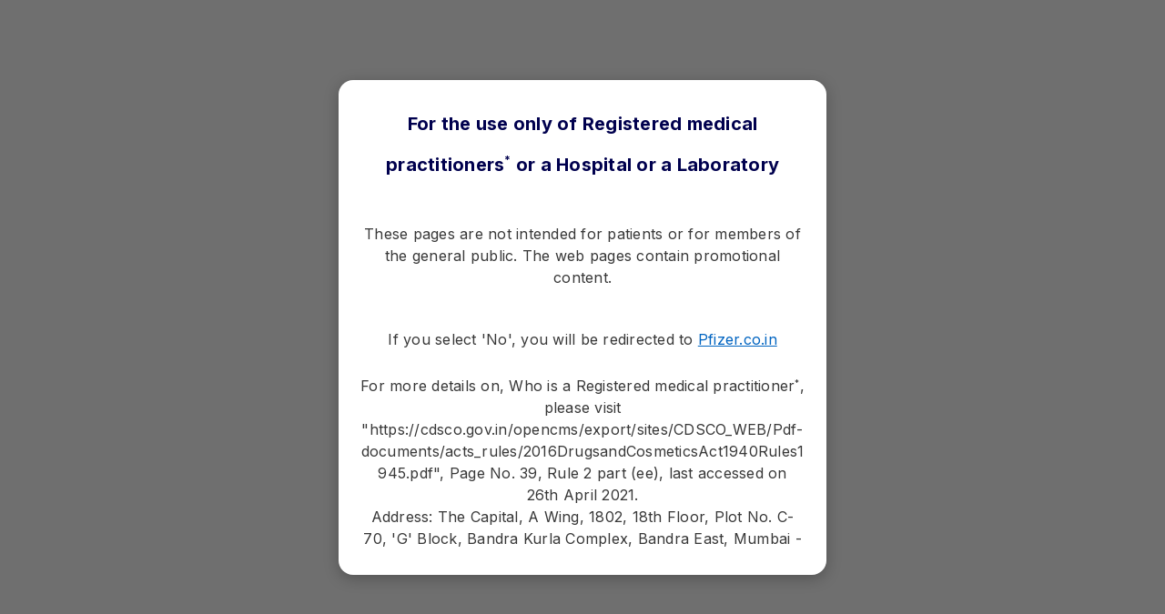

--- FILE ---
content_type: text/html
request_url: https://www.pfizerpro.in/medicine/enbrel/efficacy-safety/immunogenicity/immunogenicity-and-clinical-response
body_size: 14506
content:
<!doctype html>
<html lang="en">
<head>
    <meta content="ie=edge" http-equiv="x-ua-compatible">
        <meta name="viewport" content="width=device-width, initial-scale=1.0">
    
    <meta charset="utf-8">

            <title>Immunogenicity &amp; Clinical Response | Enbrel® | PfizerPro India</title>
    
    
            <link rel="icon" type="image/png" href="https://www.pfizerpro.in/medicine/enbrel/favicon_9327614.png" />
    
            <script type="text/javascript">
            var pageAnalytics = {
    "pageType": null,
    "referringUrl": "",
    "language": "en",
    "currencyCode": "USD",
    "primaryMessageCategory": "Disease Awareness",
    "pageSource": null,
    "contentOrigin": null,
    "contentID": "page/051f0513-cca7-4405-b403-956f7971acf0",
    "country": "India",
    "GCMA-ID": "PP-ENB-IND-0814",
    "GCMA-page-ID": "PP-ENB-IND-0814 August 2022",
    "trackingCode": "",
    "platform": "Canvas",
    "sessionID": "",
    "siteName": "",
    "pageName": "",
    "pageURL": "",
    "onetag": false,
    "brand": "ENBREL",
    "indication": "Rheumatoid Arthritis (RA), ankylosing spondylitis (as)",
    "audienceType": "Health Care Professional",
    "audienceSpecialty": "General Practitioners, Specialists",
    "businessUnit": "INFLAMMATION and IMMUNOLOGY",
    "contentType": "Website",
    "therapeuticArea": "Immunology",
    "region": "Asia",
    "pfizerRegion": "APAC"
};

                            var cookieUuid = document.cookie.split(';').filter(function(item) {
                    return item.trim().indexOf('pf_uuid=') == 0;
                });

                if (!cookieUuid.length) {
                    window.pfAnalyticsData = {
                        'pfPage': pageAnalytics
                    };
                } else {
                    var pf_uuid = cookieUuid[0].split('=');
                    window.pfAnalyticsData = {
                        'pfPage': pageAnalytics,
                        'pfUser':{
                            'userType': 'GRV',
                            'userID': pf_uuid[1],
                            'userDepartment': '',
                            'userBusinessUnit': '',
                            'userCountry': '',
                            'userRegion': ''
                        }
                    };
                }
                   </script>
    
            <link rel="canonical" href="https://www.pfizerpro.in/medicine/enbrel/efficacy-safety/immunogenicity/immunogenicity-and-clinical-response" />
    
                
            <meta name="description" content="Overview of Immunogenicity &amp; Clinical Response
" />
        <meta name="keywords" content="Enbrel ,Etanercept, ADAb, AE, CI, IBD, MTX, OR, odds ratio; RA,RCT, SpA, TNFi." />
        <meta name="abstract" content="Some patients treated with TNFis may develop ADAbs, which may be associated with reduced clinical response. From a meta-analysis of 12 studies (RA, SpA, PsO and IBD) which evaluated 865 patients, 540 patients had
RA. 

ADAbs to infliximab, adalimumab and golimumab significantly reduced the odds of clinical response (OR: 0.42, 0.13 and 0.42, respectively).
" />
        <meta name="language" content="en" />

                    <meta name="auth" content="public" />
        
                    <meta name="robots" content="all" />
        
                    <meta name="website-brand" content="Enbrel" />
        
                    <meta name="brand" content="Enbrel" />
        
                    <meta name="indication" content="Rheumatoid Arthritis (RA)" />
        
                    <meta name="country" content="India" />
        
                            
        
                    <meta name="page-analytics" content="pageType:null;referringUrl:;language:en;currencyCode:USD;primaryMessageCategory:Disease Awareness;pageSource:null;contentOrigin:null;contentID:page/051f0513-cca7-4405-b403-956f7971acf0;country:India;GCMA-ID:PP-ENB-IND-0814;GCMA-page-ID:PP-ENB-IND-0814 August 2022;trackingCode:;platform:Canvas;sessionID:;siteName:;pageName:;pageURL:;onetag:;brand:ENBREL;indication:Rheumatoid Arthritis (RA), ankylosing spondylitis (as);audienceType:Health Care Professional;audienceSpecialty:General Practitioners, Specialists;businessUnit:INFLAMMATION and IMMUNOLOGY;contentType:Website;therapeuticArea:Immunology;region:Asia;pfizerRegion:APAC" />
            
            <meta name="promotional" content="true" />
    
            <meta property="og:title" content="Immunogenicity &amp; Clinical Response | Enbrel® | PfizerPro India" />
        <meta property="og:description" content="Overview of Immunogenicity &amp; Clinical Response
" />
        <meta property="og:url" content="https://www.pfizerpro.in/medicine/enbrel/efficacy-safety/immunogenicity/immunogenicity-and-clinical-response" />
        <meta property="og:type" content="website" />
        <meta property="og:image" content="" />
    
            <meta property="twitter:title" content="" />
        <meta property="twitter:description" content="" />
        <meta property="twitter:url" content="https://www.pfizerpro.in/medicine/enbrel/efficacy-safety/immunogenicity/immunogenicity-and-clinical-response" />
        <meta property="twitter:card" content="summary" />
        <meta property="twitter:image" content="" />
    
    
                                                                                                                                                                                                                                                                                                                                                                                                                                                                                                                                                                                                                                                                                                                                                                                                                                                                                                                                                                                                                                                                                                                                                                                                                                                                                                                                                                                                                                                                                                                                                                                                                                                                                                                                                                                                                                                                                                                                                                                                                                                                                                                                                                                                                                                                                                                                                                                                                                                                                                                                                                                                                                                                                                                                                                                                                                                                                                                                                                                                                                                                                                                                                                                                                                                                                                                                                                                                                                                                                                                                                                                                                                                                                                                                                                                                                                                                                                                                                                                                                                                                                                                                                                                                                                                                                                                                                                                                                                                                                                                                                                                                                                                                                                                                                                                                                                                                                                                                                                                                                                                                                                                                                                                                                                                                                                                                                                                                                                                                                                                                                                                                                                                                                                                                                                                                                                                                                                                                                                                                                                                                                                                                                                                                                                                                                                                                                                                                                                                                                                                                                                                                                                                                                                                                                                                                                                                                                                                                                                                                                                                                                                                                                                                                                                                                                                                                                                                                                                                                                                                                                                                                                                                                                                                                                                                                                                                                                                                                                                                                                                                                                                                                                                                                                                                                                                                                                                                                                                                                                                                                                                                                                                                                                                                                                                                                                                                                                                                                                                                                                                                                                                                                                                                                                                                                                                                                                                                                                                                                                                                                                                                                                                                                                                                                                                                                                                                                                                                                                                                                                                                                                                                                                                                                                                                                                                                                                                                                                                                                                                                                                                                                                                                                                                                                                                                                                                                                                                                                                                                                                                                                                                                                                                                                                                                                                                                                                                                                                                                                                                                                                                                                                                                                                                                                                                                                                                                                                                                                                                                                                                                                                                                                                                                                                                                                                                                                                                                                                                                                                                                                                                                                                                                                                                                                                                                                                                                                                                                                                                                                                                                                                                                                                                                                                                                                                                                                                                                                                                                                                                                                                                                                                                                                                                                                                                                                                                                                                                                                                                                                                                                                                                                                                                                                                                                                                                                                                                                                                                                                                                                                                                                                                                                                                                                                                                                                                                                                                                                                                                                                                                                                                                                                                                                                                                                                                                                                                                                                                                                                                                                                                                                                                                                                                                                                                                                                                                                                                                                                                                                                                                                                                                                                                                                                                                                                                                                                                                                                                                                                                                                                                                                                                                                                                                                                                                                                                                                                                                                                                                                                                                                                                                                                                                                                                                                                                                                                                                                                                                                                                                                                                                                                                                                                                                                                                                                                                                                                                                                                                                                                                                                                                                                                                                                                                                                                                                                                                                                                                                                                                                                                                                                                                                                                                                                                                                                                                                                                                                                                                                                                                                                                                                                                                                                                                                                                                                                                                                                                                                                                                                                                                                                                                                                                                                                                                                                                                                                                                                                                                                                                                                                                                                                                                                            
                                <link rel="stylesheet" href="https://hcp-galaxy-theme.digitalpfizer.com/3.4.0/main.css" media="print" onload="this.media='all'" >
                                                                                            <link rel="stylesheet" href="https://hcp-galaxy-theme.digitalpfizer.com/3.4.0/subtheme-enbrel.css" media="print" onload="this.media='all'" >
                                                <link rel="stylesheet" href="/medicine/enbrel/brand_kit_enbrel_variables.css">
                                                                        <script type="text/javascript" src="https://assets.adobedtm.com/22baa8e94be8/ddfea6715bf4/launch-b9955cb456c1.min.js" ></script>
                                                                                                                <link rel="stylesheet" href="/medicine/enbrel/css/d41d8cd98f00b204e9800998ecf8427e.css">
                                                        <link rel="stylesheet" href="/medicine/enbrel/css/3f4f68e64da2006711d53097a464d88f.css">
                                                        <link rel="stylesheet" href="/medicine/enbrel/css/0d2ac32117d88460749ec1c1835ae0a9.css">
                                                                                                                                                                                                                                                                                                                                                                                                                                                                                                                                                                                                                                                                                                                                                                                                                                                                                                                                                                                                                                                                                                                                                                                                                                                                                                                                                                                                                                                                                                                                                                                                                                                                                                                                                                                                                                                                                                                                                                                                                                                                                                                                                                                                                                                                                                                                                                                                                                                                                                                                                                                                                                                                                                                                                                                                                                                                                                                                                                                                                                                                                                                                                                                                                                                                                                                                                                                                                                                                                                                                                                                                                                                                                                                                                                                                                                                                                                                                                                                                                                                                                                                                                                                                                                                                                                                                                                                                                                                                                                                                                                                                                                                                                                                                                                                                                                                                                                                                                                                                                                                                                                                                                                                                                                                                                                                                                                                                                                                                                                                                                                                                                                                                                                                                                                                                                                                                                                                                                                                                                                                                                                                                                                                                                                                                                                                                                                                                                                                                                                                                                                                                                                                                                                                                                                                                                                                                                                                                                                                                                                                                                                                                                                                                                                                                                                                                                                                                                                                                                                                                                                                                                                                                                                                                                                                                                                                                                                                                                                                                                                                                                                                                                                                                                                                                                                                                                                                                                                                                                                                                                                                                                                                                                                                                                                                                                                                                                                                                                                                                                                                                                                                                                                                                                                                                                                                                                                                                                                                                                                                                                                                                                                                                                                                                                                                                                                                                                                                                                                                                                                                                                                                                                                                                                                                                                                                                                                                                                                                                                                                                                                                                                                                                                                                                                                                                                                                                                                                                                                                                                                                                                                                                                                                                                                                                                                                                                                                                                                                                                                                                                                                                                                                                                                                                                                                                                                                                                                                                                                                                                                                                                                                                                                                                                                                                                                                                                                                                                                                                                                                                                                                                                                                                                                                                                                                                                                                                                                                                                                                                                                                                                                                                                                                                                                                                                                                                                                                                                                                                                                                                                                                                                                                                                                                                                                                                                                                                                                                                                                                                                                                                                                                                                                                                                                                                                                                                                                                                                                                                                                                                                                                                                                                                                                                                                                                                                                                                                                                                                                                                                                                                                                                                                                                                                                                                                                                                                                                                                                                                                                                                                                                                                                                                                                                                                                                                                                                                                                                                                                                                                                                                                                                                                                                                                                                                                                                                                                                                                                                                                                                                                                                                                                                                                                                                                                                                                                                                                                                                                                                                                                                                                                                                                                                                                                                                                                                                                                                                                                                                                                                                                                                                                                                                                                                                                                                                                                                                                                                                                                                                                                                                                                                                                                                                                                                                                                                                                                                                                                                                                                                                                                                                                                                                                                                                                                                                                                                                                                                                                                                                                                                                                                                                                                                                                                                                                                                                                                                                                                                                                                                                                                                                                                                                                                                                                                                                <script type="text/javascript" src="/medicine/enbrel/js/self-validation.js" defer></script>
                                        <link rel="stylesheet" href="/medicine/enbrel/css/self-validation.css">
                                        <style>
        helix-grid, helix-mega-menu, helix-layout-container, helix-core-grid, helix-core-header, helix-core-page-break, helix-core-card-group, helix-core-footer, helix-core-band  {
            visibility: hidden;
        }
        helix-grid.hydrated, helix-mega-menu.hydrated, helix-layout-container.hydrated, helix-core-grid.hydrated, helix-core-header.hydrated, helix-core-page-break.hydrated, helix-core-card-group.hydrated, helix-core-footer.hydrated, helix-core-band.hydrated {
            visibility: inherit;
        }
        body > div[data-webbuilder-block-is-swe] {
            display: contents;
        }
    </style>
</head>
<body class="webbuilder-theme--galaxy webbuilder-brand-kit--enbrel" >

<div data-nosnippet ><div protected="1" id="cd3e017f-ef8d-445c-926d-4bdb9e24cb57" version="1.0.0" locked="1" async="1" uuid="cd3e017f-ef8d-445c-926d-4bdb9e24cb57" data-webbuilder-block-is-swe="yes" data-swe-block-title="Top Mega Menu for Brand sites" data-swe-block-is-inherited data-webbuilder-swe-id-toggled="1" class="custom-block-element custom-block-is-swe-yes custom-block-hover-overlay-fix no-index">
<helix-core-masthead is-layout-container-required="true" behavior="collapsible" theme="secondary" data-hwc-version="4.0.6" id="idvm"><helix-core-content slot="start" data-hwc-version="4.0.6" id="if83"><p id="iw7i">This site is intended only for healthcare professionals resident in India</p></helix-core-content></helix-core-masthead><helix-core-menu theme="primary" has-overlay-on-mprus-active="true" has-no-tablet-layout="1" behavior="modal" mobile-toggle="hamburger" data-hwc-version="4.0.39" id="ilyujt" class="block-2820283-cid block-2519442-cid block-2508999-cid block-2402367-cid block-2273345-cid block-1815417-cid block-1813860-cid block-1437124-cid block-1292186-cid block-1264698-cid block-1244881-cid block-1242053-cid block-1165149-cid block-1097488-cid block-995425-cid block-970505-cid block-934597-cid block-916959-cid block-869843-cid block-860967-cid"><helix-core-logo slot="logo" theme="color" size="default" data-hwc-version="4.0.39"></helix-core-logo><helix-core-layout-container slot="mprus" id="i9g0oh"><helix-core-grid variant="1up-by-2up" data-hwc-version="4.0.39"><helix-core-grid-item id="ihwdzs"><extras-search-input variant="default" autocomplete-title="Search suggestion" autocomplete-suggestions="5" autocomplete-min-chars="3" autocomplete-number-of-words="1" autocomplete-throttle="300" config-path="/search.config.json" redirect-path="/search" focus-on-search-button-click="1" autocomplete="1" include-brand-in-url-requests="1" id="iii6ok"><helix-core-icon slot="search-start-icon" icon-name="search" size="2" variant="outlined" data-hwc-version="4.0.111"></helix-core-icon><extras-search-input-button slot="search-button" size="small" id="i513nr"><span id="iiycrq">Search</span></extras-search-input-button><helix-core-icon slot="search-clear-icon" icon-name="close" size="1" variant="filled" data-hwc-version="4.0.111"></helix-core-icon></extras-search-input></helix-core-grid-item></helix-core-grid></helix-core-layout-container><div slot="toggle-menu-open" id="iykx8u"><p id="id5722">Menu</p></div>
<div slot="toggle-menu-close" id="izhtmj"><p id="i7iq0p">Close</p></div>
<helix-core-button data-grv-redirect="login" slot="cta-area" variant="primary" data-grv-action="login" size="large" data-hwc-version="4.0.39" id="iecbw" class="block-2820283-cid block-2519442-cid block-2508999-cid block-2402367-cid block-2273345-cid block-1815417-cid block-1813860-cid block-1437124-cid block-1292186-cid block-1264698-cid block-1244881-cid block-1242053-cid block-1165149-cid block-1097488-cid block-995425-cid block-970505-cid block-934597-cid block-916959-cid block-869843-cid block-860967-cid ctas user--logged-out-only"><helix-core-content data-hwc-version="4.0.39" id="iq4go" class="block-2820283-cid block-2519442-cid block-2508999-cid block-2402367-cid block-2273345-cid block-1815417-cid block-1813860-cid block-1437124-cid helix-core-content">Sign In</helix-core-content></helix-core-button><helix-core-button slot="cta-area" variant="primary" data-grv-action="logout" size="large" data-hwc-version="4.0.39" id="iah64" class="block-2820283-cid block-2519442-cid block-2508999-cid block-2402367-cid block-2273345-cid block-1815417-cid block-1813860-cid block-1437124-cid block-1292186-cid block-1264698-cid block-1244881-cid block-1242053-cid block-1165149-cid block-1097488-cid block-995425-cid block-970505-cid block-934597-cid block-916959-cid block-869843-cid block-860967-cid ctas user--logged-in-only"><helix-core-content data-hwc-version="4.0.39" id="irejj" class="block-2820283-cid block-2519442-cid block-2508999-cid block-2402367-cid block-2273345-cid block-1815417-cid block-1813860-cid block-1437124-cid helix-core-content">Log Out</helix-core-content></helix-core-button><ul slot="secondary-links" id="i2bv3c">
<li id="i8cydf"><helix-core-button variant="primary" size="large" data-hwc-version="4.0.39" id="i9iv2"><helix-core-icon size="1" icon-name="account_circle" variant="filled" data-hwc-version="4.0.39" id="i80x8j"></helix-core-icon></helix-core-button></li>
<li id="i8a74l"><helix-core-button variant="primary" size="large" data-hwc-version="4.0.39" id="ijtid"><helix-core-icon size="1" icon-name="notifications" variant="filled" data-hwc-version="4.0.39" id="ij5t43"></helix-core-icon></helix-core-button></li>
<li id="imkz5v"><helix-core-button variant="primary" size="large" data-hwc-version="4.0.39" id="ic2lx"><helix-core-icon size="1" icon-name="shopping_cart" variant="filled" data-hwc-version="4.0.39" id="io524d"></helix-core-icon></helix-core-button></li>
<li id="i5hxpv"><extras-unified-cart-basket-icon target="default" id="i6ao1"><helix-core-button size="large" variant="primary" data-hwc-version="4.0.297" id="ii3bl" href="https://www.pfizerpro.in/cart"><helix-core-icon icon-name="shopping_cart" size="1" variant="filled" data-hwc-version="4.0.297" id="iafa5"></helix-core-icon></helix-core-button></extras-unified-cart-basket-icon></li>
<li id="iok42" class="block-2820283-cid block-2519442-cid block-2508999-cid block-2402367-cid block-2273345-cid block-1815417-cid block-1813860-cid block-1437124-cid block-1292186-cid block-1264698-cid block-1244881-cid block-1242053-cid block-1165149-cid block-1097488-cid block-995425-cid block-970505-cid block-934597-cid block-916959-cid block-869843-cid block-860967-cid user--logged-in-only helix-core-menu-action-button"><helix-core-button variant="primary" size="large" data-hwc-version="4.0.149" data-grv-action="my-account" theme="" id="ipf7f" class="block-2820283-cid block-2519442-cid block-2508999-cid block-2402367-cid block-2273345-cid block-1815417-cid block-1813860-cid user--logged-in-only"><helix-core-icon icon-name="person" variant="filled" size="1" data-hwc-version="4.0.149" id="i5sjm"></helix-core-icon></helix-core-button></li>
</ul>
<ul slot="persistent-header-links" id="ikp8yz"><li id="iygqh"><div id="iidk8" class="block-2820283-cid block-2519442-cid block-2508999-cid block-2402367-cid block-2273345-cid block-1815417-cid block-1813860-cid block-1437124-cid block-1292186-cid block-1264698-cid block-1244881-cid block-1242053-cid block-1165149-cid block-1097488-cid block-995425-cid block-970505-cid block-934597-cid block-916959-cid block-869843-cid block-860967-cid helix-menu__search--galaxy"><helix-core-button variant="bare" data-mprus-toggle="" size="large" data-hwc-version="4.0.39"><helix-core-icon icon-name="search" size="2" variant="filled" data-hwc-version="4.0.39"></helix-core-icon><helix-core-icon icon-name="close" size="2" variant="filled" data-hwc-version="4.0.39"></helix-core-icon></helix-core-button></div></li></ul>
<helix-core-menu-item slot="nav" data-hwc-version="4.0.15" id="ir8drx"><helix-core-icon slot="accordion-indicator-collapsed" icon-name="add" size="2" is-block="" variant="filled" data-hwc-version="4.0.15" id="i4t6e"></helix-core-icon><helix-core-icon slot="accordion-indicator-expanded" icon-name="remove" size="2" is-block="" variant="filled" data-hwc-version="4.0.15" id="ie2ad"></helix-core-icon><helix-core-button is-focusable="" variant="link" href="https://www.pfizerpro.in/medicine" size="large" data-hwc-version="4.0.15" id="icb3t"><helix-core-content data-hwc-version="4.0.15" id="iprdlz">Our medicines</helix-core-content></helix-core-button></helix-core-menu-item><helix-core-menu-item slot="nav" data-hwc-version="4.0.15" id="i79gsh"><helix-core-icon slot="accordion-indicator-collapsed" icon-name="add" size="2" is-block="" variant="filled" data-hwc-version="4.0.15"></helix-core-icon><helix-core-icon slot="accordion-indicator-expanded" icon-name="remove" size="2" is-block="" variant="filled" data-hwc-version="4.0.15"></helix-core-icon><helix-core-button is-focusable="" variant="link" href="https://www.pfizerpro.in/therapy-areas" size="large" data-hwc-version="4.0.15" id="ii4nhq"><helix-core-content data-hwc-version="4.0.15" id="ih26tx" class="block-2820283-cid block-2519442-cid block-2508999-cid block-2402367-cid block-2273345-cid block-1815417-cid block-1813860-cid block-1437124-cid block-1292186-cid block-1264698-cid helix-core-content">Therapy areas</helix-core-content></helix-core-button></helix-core-menu-item><helix-core-menu-item slot="nav" data-hwc-version="4.0.149" id="igcaxz"><helix-core-icon slot="accordion-indicator-collapsed" icon-name="add" size="2" is-block="" variant="filled" data-hwc-version="4.0.149"></helix-core-icon><helix-core-icon slot="accordion-indicator-expanded" icon-name="remove" size="2" is-block="" variant="filled" data-hwc-version="4.0.149"></helix-core-icon><helix-core-content data-hwc-version="4.0.149" id="i5uj8b" class="block-2820283-cid block-2519442-cid block-2508999-cid block-2402367-cid block-2273345-cid block-1815417-cid block-1813860-cid block-1437124-cid helix-core-content">Explore Content</helix-core-content><helix-core-menu-item-group slot="groups" data-hwc-version="4.0.21" id="i3dfa1"><helix-core-menu-item is-heading="true" data-hwc-version="4.0.21" id="i4wxgi"><helix-core-heading variant="h3" data-hwc-version="4.0.21" id="ig2ojy">Explore content</helix-core-heading><helix-core-content data-hwc-version="4.0.21"></helix-core-content></helix-core-menu-item></helix-core-menu-item-group><helix-core-menu-item-group slot="groups" data-hwc-version="4.0.7" id="ig1t2j"><helix-core-menu-item data-hwc-version="4.0.7" id="i8hqe"><helix-core-button is-focusable="" variant="link" href="https://www.pfizerpro.in/explore-content/events" size="large" data-hwc-version="4.0.7" id="iy3b4"><helix-core-content data-hwc-version="4.0.7" id="iv25b" class="block-2820283-cid block-2519442-cid block-2508999-cid block-2402367-cid block-2273345-cid block-1815417-cid block-1813860-cid block-1437124-cid helix-core-content"><u>Events</u></helix-core-content></helix-core-button></helix-core-menu-item><helix-core-menu-item data-hwc-version="4.0.7" id="ifl79"><helix-core-button is-focusable="" variant="link" href="https://www.pfizerpro.in/explore-content/materials" size="large" data-hwc-version="4.0.7"><helix-core-content data-hwc-version="4.0.7" id="iydx6" class="block-2820283-cid block-2519442-cid block-2508999-cid block-2402367-cid block-2273345-cid block-1815417-cid block-1813860-cid block-1437124-cid helix-core-content"><u>Materials</u></helix-core-content></helix-core-button></helix-core-menu-item><helix-core-menu-item data-hwc-version="4.0.7" id="iaav1l"><helix-core-button is-focusable="" variant="link" href="https://www.pfizerpro.in/explore-content/videos" size="large" data-hwc-version="4.0.7" id="i850jz"><helix-core-content data-hwc-version="4.0.7" id="inkd2f" class="block-2820283-cid helix-core-content"><u>Videos</u></helix-core-content></helix-core-button></helix-core-menu-item></helix-core-menu-item-group></helix-core-menu-item><helix-core-menu-item slot="nav" data-hwc-version="4.0.149" id="ifom9b"><helix-core-icon slot="accordion-indicator-collapsed" icon-name="add" size="2" is-block="" variant="filled" data-hwc-version="4.0.149"></helix-core-icon><helix-core-icon slot="accordion-indicator-expanded" icon-name="remove" size="2" is-block="" variant="filled" data-hwc-version="4.0.149"></helix-core-icon><helix-core-content data-hwc-version="4.0.149" id="irjmx" class="block-2820283-cid block-2519442-cid block-2508999-cid block-2402367-cid block-2273345-cid block-1815417-cid block-1813860-cid block-1437124-cid helix-core-content">Let's connect</helix-core-content><helix-core-menu-item-group slot="groups" data-hwc-version="4.0.21" id="i8nmzu"><helix-core-menu-item is-heading="true" data-hwc-version="4.0.21" id="helix-core-menu-item-2613"><helix-core-heading variant="h3" data-hwc-version="4.0.21" id="i1ohr">Let's Connect</helix-core-heading><helix-core-content data-hwc-version="4.0.21"></helix-core-content></helix-core-menu-item></helix-core-menu-item-group><helix-core-menu-item-group slot="groups" data-hwc-version="4.0.7" id="ik2tv4"><helix-core-menu-item data-hwc-version="4.0.7" id="it5188"><helix-core-button is-focusable="" variant="link" href="https://www.pfizerpro.in/contact-medical-information" size="large" data-hwc-version="4.0.7" id="iukm7k"><helix-core-content data-hwc-version="4.0.7" id="imhq6y" class="block-2820283-cid helix-core-content"><u>Pfizer medical information</u></helix-core-content></helix-core-button></helix-core-menu-item></helix-core-menu-item-group></helix-core-menu-item><div grv-version="5" id="ikcdde"><grv5-oauth-login hide-buttons="true" config-file-location="/files/config.json" id="i6bg1n"></grv5-oauth-login></div></helix-core-menu><extras-unified-cart-config target="default" uuid="unified-cart-config" id="io47p" config='{"configs":{"restrictedMarket":false,"enableMaterialsOrdering":true},"strings":{"therapyAreaText":"Therapy Areas"},"pageUrls":{"error":{"default":"/cart/error"},"materials":{"entry":"/cart","cartListing":"/cart","shippingDetails":"/cart/materials/checkout-shipping-details","reviewOrder":"/cart/materials/checkout-review-order","orderConfirmation":"/cart/materials/checkout-order-confirmation"}}}'></extras-unified-cart-config>
</div><div protected="1" id="d8ca16ef-2046-42bb-825b-3baf408b66f5" version="1.47.0" locked="1" async="1" uuid="d8ca16ef-2046-42bb-825b-3baf408b66f5" data-webbuilder-block-is-swe="yes" data-swe-block-title="Mega Menu Component" class="custom-block-element custom-block-is-swe-yes custom-block-hover-overlay-fix no-index"><helix-core-menu theme="secondary" has-overlay-on-mprus-active="true" has-no-tablet-layout="true" behavior="modal" mobile-toggle="button" id="iepi" class="block-1567690-cid block-1125166-cid"><helix-core-logo slot="logo" size="unrestricted" href="/medicine/enbrel/" id="ihgr"><helix-core-image img-src="/medicine/enbrel/images/custom/logo1x.png" mobile-img-src="/medicine/enbrel/images/custom/logo1x.png" image-corners="square" id="i71y" img-retina="/medicine/enbrel/images/custom/Global-close-crop.png" mobile-img-retina="/medicine/enbrel/images/custom/Global-close-crop.png" lazy-load="1"></helix-core-image></helix-core-logo><helix-core-layout-container slot="mprus" variant="1up-by-2up"><helix-core-grid variant="1up-by-2up"><helix-core-grid-item id="ihbt"></helix-core-grid-item></helix-core-grid></helix-core-layout-container><div slot="toggle-menu-open" id="i7th8"><p id="i2cee">Menu</p></div>
<div slot="toggle-menu-close" id="ied3d"><p id="iv8z3">Close</p></div>
<helix-core-menu-item slot="nav" id="ivy0hi"><helix-core-icon slot="accordion-indicator-collapsed" icon-name="add" size="2" is-block="" variant="filled"></helix-core-icon><helix-core-icon slot="accordion-indicator-expanded" icon-name="remove" size="2" is-block="" variant="filled"></helix-core-icon><helix-core-content id="ihpeyx" class="block-1567690-cid block-1201346-cid helix-core-content">About</helix-core-content><helix-core-menu-item-group slot="groups" id="i6hanf"><helix-core-menu-item is-heading="true" id="itim9w"><helix-core-content id="ipr0if" class="block-1567690-cid block-1201346-cid helix-core-content">Introducing Enbrel<sup>®</sup></helix-core-content></helix-core-menu-item><helix-core-menu-item id="im5zzr"><helix-core-button is-focusable="" variant="link" href="/medicine/enbrel/about/introducing-enbrel/heritage-of-enbrel" size="large" id="isvat4"><helix-core-content id="izw0r1" class="block-1567690-cid block-1201346-cid helix-core-content">Heritage of Enbrel<sup>®</sup></helix-core-content></helix-core-button></helix-core-menu-item><helix-core-menu-item id="i32alh"><helix-core-button is-focusable="" variant="link" href="/medicine/enbrel/about/introducing-enbrel/indications" size="large" id="i673qo"><helix-core-content id="iccvwf" class="block-1567690-cid block-1201346-cid helix-core-content">Indications</helix-core-content></helix-core-button></helix-core-menu-item></helix-core-menu-item-group><helix-core-menu-item-group slot="groups" id="ixj1fn"><helix-core-menu-item is-heading="true" id="ixe6wf"><helix-core-content id="ik1gdg" class="block-1567690-cid block-1201346-cid helix-core-content"><strong>Therapeutic Indications</strong></helix-core-content></helix-core-menu-item><helix-core-menu-item><helix-core-button is-focusable="" variant="link" href="/medicine/enbrel/about/therapeutic-indications/rheumatoid-arthritis" size="large" id="iivrdp"><helix-core-content id="ihdfqy" class="block-1567690-cid block-1201346-cid helix-core-content">Rheumatoid Arthritis</helix-core-content></helix-core-button></helix-core-menu-item><helix-core-menu-item id="iqzwgq"><helix-core-button is-focusable="" variant="link" href="/medicine/enbrel/about/therapeutic-indications/juvenile-idiopathic-arthritis" size="large" id="ieoqyl"><helix-core-content id="ip5f04" class="block-1567690-cid block-1201346-cid helix-core-content">Juvenile Idiopathic Arthritis</helix-core-content></helix-core-button></helix-core-menu-item><helix-core-menu-item><helix-core-button is-focusable="" variant="link" href="/medicine/enbrel/about/therapeutic-indications/psoriatic-arthritis" size="large" id="irunch"><helix-core-content id="iduvwj" class="block-1567690-cid block-1201346-cid helix-core-content">Psoriatic Arthritis</helix-core-content></helix-core-button></helix-core-menu-item><helix-core-menu-item id="i4j4rq"><helix-core-button is-focusable="" variant="link" href="/medicine/enbrel/about/therapeutic-indications/axspa" size="large" id="itcawh"><helix-core-content id="iz76pp" class="block-1567690-cid block-1201346-cid helix-core-content">Axial Spondyloarthritis</helix-core-content></helix-core-button></helix-core-menu-item><helix-core-menu-item id="ie31bu"><helix-core-button is-focusable="" variant="link" href="/medicine/enbrel/about/therapeutic-indications/pso" size="large" id="iioni9"><helix-core-content id="ip1gdl" class="block-1567690-cid block-1201346-cid helix-core-content">Psoriasis &amp; Paediatric Psoriasis</helix-core-content></helix-core-button></helix-core-menu-item></helix-core-menu-item-group><helix-core-menu-item-group slot="groups" id="ime3gh"><helix-core-menu-item is-heading="true" id="irkmkg"><helix-core-content id="if9ztg" class="block-1567690-cid block-1201346-cid helix-core-content">Mechanism of action</helix-core-content></helix-core-menu-item><helix-core-menu-item id="itx8kv"><helix-core-button is-focusable="" variant="link" href="/medicine/enbrel/about/mechanism-of-action/mode-of-action" size="large" id="ik51zt"><helix-core-content id="iaew9z" class="block-1567690-cid block-1201346-cid helix-core-content">Mode of Action</helix-core-content></helix-core-button></helix-core-menu-item><helix-core-menu-item id="i1h92b"><helix-core-button is-focusable="" variant="link" href="/medicine/enbrel/about/mechanism-of-action/half-life" size="large" id="i9qzoj"><helix-core-content id="ia07yh" class="block-1567690-cid block-1201346-cid helix-core-content">Half-life</helix-core-content></helix-core-button></helix-core-menu-item></helix-core-menu-item-group></helix-core-menu-item><helix-core-menu-item slot="nav" id="i3o881"><helix-core-icon slot="accordion-indicator-collapsed" icon-name="add" size="2" is-block="" variant="filled" id="ichoi"></helix-core-icon><helix-core-icon slot="accordion-indicator-expanded" icon-name="remove" size="2" is-block="" variant="filled" id="i1bil"></helix-core-icon><helix-core-content id="id0z4s" class="block-1567690-cid helix-core-content">Dosing</helix-core-content><helix-core-menu-item-group slot="groups" id="ikf6wm"><helix-core-menu-item is-heading="true" id="ieu9fj"><helix-core-content id="im1wo6" class="block-1567690-cid helix-core-content">Dosing</helix-core-content></helix-core-menu-item><helix-core-menu-item id="ikdbtu" has-wide-dropdown="true"><helix-core-button is-focusable="" variant="link" href="/medicine/enbrel/dosing/dosing/rheumatoid-arthritis-psoriatic-arthritis-and-axial-spondyloarthritis" size="large" id="ijdoo"><helix-core-content id="iufinw" class="block-1567690-cid helix-core-content">Rheumatoid Arthritis, Psoriatic Arthritis &amp; Axial Spondyloarthritis</helix-core-content></helix-core-button></helix-core-menu-item><helix-core-menu-item id="i0rl4m" has-wide-dropdown="true"><helix-core-button is-focusable="" variant="link" href="/medicine/enbrel/dosing/dosing/juvenile-idiopathic-arthritis" size="large" id="i8aeca"><helix-core-content id="iuskcx" class="block-1567690-cid block-1130570-cid helix-core-content">Juvenile Idiopathic Arthritis</helix-core-content></helix-core-button></helix-core-menu-item><helix-core-menu-item id="imkuhi" has-wide-dropdown="true"><helix-core-button is-focusable="" variant="link" href="/medicine/enbrel/dosing/dosing/psoriasis" size="large" id="imnqwa"><helix-core-content id="i1r16q" class="block-1567690-cid helix-core-content">Psoriasis</helix-core-content></helix-core-button></helix-core-menu-item><helix-core-menu-item id="ih7yj9" has-wide-dropdown="true"><helix-core-button is-focusable="" variant="link" href="/medicine/enbrel/dosing/dosing/paediatric-psoriasis" size="large" id="if4w5"><helix-core-content id="if85qv" class="block-1567690-cid helix-core-content">Paediatric Psoriasis</helix-core-content></helix-core-button></helix-core-menu-item></helix-core-menu-item-group><helix-core-menu-item-group slot="groups" id="iu59mc"><helix-core-menu-item is-heading="true" id="if4xra"><helix-core-content id="iav7l3" class="block-1567690-cid helix-core-content">Administration &amp; Storage</helix-core-content></helix-core-menu-item><helix-core-menu-item id="i06tpz" has-wide-dropdown="true"><helix-core-button is-focusable="" variant="link" href="/medicine/enbrel/dosing/administration-storage/administration" size="large" id="ioheca"><helix-core-content id="io1g5p" class="block-1567690-cid helix-core-content">Administration</helix-core-content></helix-core-button></helix-core-menu-item><helix-core-menu-item id="ishvt8" has-wide-dropdown="true"><helix-core-button is-focusable="" variant="link" href="/medicine/enbrel/dosing/administration-storage/myclic" size="large" id="ilferp"><helix-core-content id="ilgia4" class="block-1567690-cid helix-core-content">MYCLIC<sup>®</sup></helix-core-content></helix-core-button></helix-core-menu-item><helix-core-menu-item id="ibq4nr" has-wide-dropdown="true"><helix-core-button is-focusable="" variant="link" href="/medicine/enbrel/dosing/administration-storage/storage" size="large" id="ipy3ug"><helix-core-content id="ilcv4v" class="block-1567690-cid helix-core-content">Storage</helix-core-content></helix-core-button></helix-core-menu-item></helix-core-menu-item-group></helix-core-menu-item><helix-core-menu-item slot="nav" id="i0suq9"><helix-core-icon slot="accordion-indicator-collapsed" icon-name="add" size="2" is-block="1" variant="filled" id="id3xn"></helix-core-icon><helix-core-icon slot="accordion-indicator-expanded" icon-name="remove" size="2" is-block="" variant="filled"></helix-core-icon><helix-core-content id="iu70qj" class="block-1567690-cid helix-core-content">Efficacy &amp; Safety</helix-core-content><helix-core-menu-item-group slot="groups" id="i7tjbb"><helix-core-menu-item is-heading="true" id="i4o92i"><helix-core-content id="iowk9f" class="block-1567690-cid helix-core-content">Efficacy</helix-core-content></helix-core-menu-item><helix-core-menu-item id="id4odw" has-wide-dropdown="true"><helix-core-button is-focusable="" variant="link" href="/medicine/enbrel/efficacy-safety/efficacy/rapid-effectiveness" size="large" id="igjlk3"><helix-core-content id="itkqfv" class="block-1567690-cid helix-core-content">Rapid Effectiveness</helix-core-content></helix-core-button></helix-core-menu-item><helix-core-menu-item id="if42y3" has-wide-dropdown="true"><helix-core-button is-focusable="" variant="link" href="/medicine/enbrel/efficacy-safety/efficacy/sustained-effectiveness" size="large" id="igi38i"><helix-core-content id="iw3nwf" class="block-1567690-cid helix-core-content">Sustained Effectiveness</helix-core-content></helix-core-button></helix-core-menu-item><helix-core-menu-item id="imnn7x" has-wide-dropdown="true"><helix-core-button is-focusable="" variant="link" href="/medicine/enbrel/efficacy-safety/efficacy/effectiveness-with-monotherapy-or-combination-therapy" size="large" id="if82o4" target="_self"><helix-core-content id="ie1827" class="block-1567690-cid helix-core-content">Effectiveness With Monotherapy or Combination Therapy</helix-core-content></helix-core-button></helix-core-menu-item></helix-core-menu-item-group><helix-core-menu-item-group slot="groups" id="iterpe"><helix-core-menu-item is-heading="true" id="iuehla"><helix-core-content id="iaf0xt" class="block-1567690-cid helix-core-content"><strong>Safety</strong></helix-core-content></helix-core-menu-item><helix-core-menu-item id="ik3ign" has-wide-dropdown="true"><helix-core-button is-focusable="" variant="link" href="/medicine/enbrel/efficacy-safety/safety/tolerability-across-indications" size="large" id="iltblo"><helix-core-content id="iru3dj" class="block-1567690-cid helix-core-content">Tolerability Across Indications</helix-core-content></helix-core-button></helix-core-menu-item><helix-core-menu-item id="i1ibqr" has-wide-dropdown="true"><helix-core-button is-focusable="" variant="link" href="/medicine/enbrel/efficacy-safety/safety/summary-of-prescribing-information" size="large" id="itsm29"><helix-core-content id="i81ahv" class="block-1567690-cid helix-core-content">Summary of Prescribing Information</helix-core-content></helix-core-button></helix-core-menu-item></helix-core-menu-item-group><helix-core-menu-item-group slot="groups" id="ijfsek"><helix-core-menu-item is-heading="true" id="i5qyvv"><helix-core-content id="i1104x" class="block-1567690-cid helix-core-content">Immunogenicity</helix-core-content></helix-core-menu-item><helix-core-menu-item id="iagqqu" has-wide-dropdown="true"><helix-core-button is-focusable="" variant="link" href="/medicine/enbrel/efficacy-safety/immunogenicity/immunogenicity-and-clinical-response" size="large" id="iiceq2"><helix-core-content id="id5c2o" class="block-1567690-cid helix-core-content">Immunogenicity &amp; Clinical Response</helix-core-content></helix-core-button></helix-core-menu-item><helix-core-menu-item id="i2l5bg" has-wide-dropdown="true"><helix-core-button is-focusable="" variant="link" href="/medicine/enbrel/efficacy-safety/immunogenicity/immunogenicity-enbrel" size="large" id="im1j9u" target="_self"><helix-core-content id="i1z155" class="block-1567690-cid helix-core-content">Immunogenicity &amp; Enbrel<sup>®</sup></helix-core-content></helix-core-button></helix-core-menu-item></helix-core-menu-item-group></helix-core-menu-item><helix-core-menu-item slot="nav" has-wide-dropdown="true" id="ijxydy"><helix-core-icon slot="accordion-indicator-collapsed" icon-name="add" size="2" is-block="" variant="filled"></helix-core-icon><helix-core-icon slot="accordion-indicator-expanded" icon-name="remove" size="2" is-block="" variant="filled"></helix-core-icon><helix-core-content id="in6b6f" class="block-1567690-cid helix-core-content">Experience &amp; Insights</helix-core-content><helix-core-menu-item-group slot="groups" id="ihy6og"><helix-core-menu-item is-heading="true" id="idj6gs"><helix-core-content id="ilwxy5" class="block-1567690-cid helix-core-content">Experience &amp; Insight</helix-core-content></helix-core-menu-item><helix-core-menu-item has-wide-dropdown="true" id="i0lzbj"><helix-core-button is-focusable="" variant="link" href="/medicine/enbrel/experience-insight/manufacturing" size="large" id="icwu3w"><helix-core-content id="idw511" class="block-1567690-cid helix-core-content">Manufacturing</helix-core-content></helix-core-button></helix-core-menu-item></helix-core-menu-item-group></helix-core-menu-item><helix-core-menu-item slot="nav" id="ipocsd"><helix-core-icon slot="accordion-indicator-collapsed" icon-name="add" size="2" is-block="" variant="filled" id="i0dnn2"></helix-core-icon><helix-core-icon slot="accordion-indicator-expanded" icon-name="remove" size="2" is-block="" variant="filled" id="iyfpg3"></helix-core-icon><helix-core-content id="ibybqf" class="block-1567690-cid helix-core-content">Patient Stories</helix-core-content><helix-core-menu-item-group slot="groups" id="ixzinz"><helix-core-menu-item is-heading="true" id="imd6jg"><helix-core-content id="iwk0k2" class="block-1567690-cid helix-core-content">Rheumatoid Arthritis</helix-core-content></helix-core-menu-item><helix-core-menu-item id="iev0ns" has-wide-dropdown="true"><helix-core-button is-focusable="" variant="link" href="/medicine/enbrel/patient-stories/rheumatoid-arthritis/patient-with-an-increased-risk-of-serious-infections" size="large" id="i7oyyu"><helix-core-content id="i92n26" class="block-1567690-cid helix-core-content">Patient With an Increased Risk of Serious Infections</helix-core-content></helix-core-button></helix-core-menu-item><helix-core-menu-item id="iqk9xo" has-wide-dropdown="true"><helix-core-button is-focusable="" variant="link" href="/medicine/enbrel/patient-stories/rheumatoid-arthritis/mtx-ir-patient" size="large" id="i9rzu2"><helix-core-content id="iox56a" class="block-1567690-cid helix-core-content">MTX-IR Patient</helix-core-content></helix-core-button></helix-core-menu-item><helix-core-menu-item id="idii3j" has-wide-dropdown="true"><helix-core-button is-focusable="" variant="link" href="/medicine/enbrel/patient-stories/rheumatoid-arthritis/patient-who-is-considering-starting-a-family" size="large" id="idv9og" target="_self"><helix-core-content id="ibuozl" class="block-1567690-cid helix-core-content">Patient Who Is Considering Starting a Family</helix-core-content></helix-core-button></helix-core-menu-item><helix-core-menu-item id="i3crtm" has-wide-dropdown="true"><helix-core-button is-focusable="" variant="link" href="/medicine/enbrel/patient-stories/rheumatoid-arthritis/elderly-onset-ra-patient" size="large" id="ic6h23"><helix-core-content id="iunmcz" class="block-1567690-cid helix-core-content">Elderly-onset RA Patient</helix-core-content></helix-core-button></helix-core-menu-item><helix-core-menu-item id="itdbjg" has-wide-dropdown="true"><helix-core-button is-focusable="" variant="link" href="/medicine/enbrel/patient-stories/rheumatoid-arthritis/young-patient-worried-abouty-the-lifelong-impact-of-ra" size="large" id="imye1x" target="_self"><helix-core-content id="ih2epa" class="block-1567690-cid helix-core-content">Young Patient Worried About the Lifelong Impact of RA</helix-core-content></helix-core-button></helix-core-menu-item><helix-core-menu-item id="izizvx" has-wide-dropdown="true"><helix-core-button is-focusable="" variant="link" href="/medicine/enbrel/patient-stories/rheumatoid-arthritis/young-patient-worried-about-treatments-that-lose-effectiveness-over-time" size="large" id="i1870o"><helix-core-content id="iox4ik" class="block-1567690-cid helix-core-content">Young Patient Worried About Treatments That Lose Effectiveness Over Time</helix-core-content></helix-core-button></helix-core-menu-item></helix-core-menu-item-group><helix-core-menu-item-group slot="groups" id="i56nqj"><helix-core-menu-item is-heading="true" id="i1d5bo"><helix-core-content id="irz422" class="block-1567690-cid helix-core-content">Juvenile Idiopathic Arthritis</helix-core-content></helix-core-menu-item><helix-core-menu-item id="iho9jl" has-wide-dropdown="true"><helix-core-button is-focusable="" variant="link" href="/medicine/enbrel/patient-stories/juvenile-idiopathic-arthritis/juvenile-patient" size="large" id="iyc2lu"><helix-core-content id="ism922" class="block-1567690-cid helix-core-content">Juvenile Patient</helix-core-content></helix-core-button></helix-core-menu-item><helix-core-menu-item id="ilj4o3" has-wide-dropdown="true"><helix-core-button is-focusable="" variant="link" href="/medicine/enbrel/patient-stories/juvenile-idiopathic-arthritis/patient-moving-from-childhood-to-adulthood" size="large" id="idxfsj"><helix-core-content id="i5x2p2" class="block-1567690-cid helix-core-content">Patient Moving From Childhood to Adolescence</helix-core-content></helix-core-button></helix-core-menu-item></helix-core-menu-item-group><helix-core-menu-item-group slot="groups" id="io17hv"><helix-core-menu-item is-heading="true" id="i9lqnk"><helix-core-content id="i66cac" class="block-1567690-cid helix-core-content">Axial Spondyloarthritis</helix-core-content></helix-core-menu-item><helix-core-menu-item id="i1a2ys" has-wide-dropdown="true"><helix-core-button is-focusable="" variant="link" href="/medicine/enbrel/patient-stories/axial-spondyloarthritis/as-patient-with-heel-enthesitis" size="large" id="iyjfrx"><helix-core-content id="i5onun" class="block-1567690-cid helix-core-content">AS Patients With Heel Enthesitis</helix-core-content></helix-core-button></helix-core-menu-item><helix-core-menu-item id="ifdlzb" has-wide-dropdown="true"><helix-core-button is-focusable="" variant="link" href="/medicine/enbrel/patient-stories/axial-spondyloarthritis/as-patient-with-functional-limitations" size="large" id="ikmgcv"><helix-core-content id="iydptk" class="block-1567690-cid helix-core-content">AS Patients With Functional Limitations</helix-core-content></helix-core-button></helix-core-menu-item><helix-core-menu-item id="ie5ffi" has-wide-dropdown="true"><helix-core-button is-focusable="" variant="link" href="/medicine/enbrel/patient-stories/axial-spondyloarthritis/advanced-as-patient" size="large" id="is7bed"><helix-core-content id="iuoaxm" class="block-1567690-cid helix-core-content">Advanced AS Patients</helix-core-content></helix-core-button></helix-core-menu-item></helix-core-menu-item-group><helix-core-menu-item-group slot="groups" id="iju0bg"><helix-core-menu-item is-heading="true" id="im8vck"><helix-core-content id="iethqg" class="block-1567690-cid block-1125166-cid helix-core-content">Psoriatic Arthritis &amp; Psoriasis</helix-core-content></helix-core-menu-item><helix-core-menu-item id="imgezp" has-wide-dropdown="true"><helix-core-button is-focusable="" variant="link" href="/medicine/enbrel/patient-stories/psoriatic-arthritis-and-psoriasis/pso-patient-with-severe-symptoms" size="large" id="igzp1k"><helix-core-content id="i4tm4v" class="block-1567690-cid helix-core-content">PsO Patient With Severe Symptoms</helix-core-content></helix-core-button></helix-core-menu-item><helix-core-menu-item id="ifhylr" has-wide-dropdown="true"><helix-core-button is-focusable="" variant="link" href="/medicine/enbrel/patient-stories/psoriatic-arthritis-and-psoriasis/pso-patient-with-cyclical-symptoms" size="large" id="i4nvwr"><helix-core-content id="i5k4ts" class="block-1567690-cid helix-core-content">PsO Patients With Cyclical Symptoms</helix-core-content></helix-core-button></helix-core-menu-item><helix-core-menu-item id="i8n5bk" has-wide-dropdown="true"><helix-core-button is-focusable="" variant="link" href="/medicine/enbrel/patient-stories/psoriatic-arthritis-and-psoriasis/psa-patient-with-metabolic-syndrome" size="large" id="idmbaj"><helix-core-content id="il92xm" class="block-1567690-cid helix-core-content">PsA Patient With Metabolic Syndrome</helix-core-content></helix-core-button></helix-core-menu-item><helix-core-menu-item id="iabtlr" has-wide-dropdown="true"><helix-core-button is-focusable="" variant="link" href="/medicine/enbrel/patient-stories/psoriatic-arthritis-and-psoriasis/psa-patient-with-multiple-skin-and-joint-symptoms" size="large" id="ipt75m"><helix-core-content id="i87anf" class="block-1567690-cid helix-core-content">PsA Patient With Multiple Skin &amp; Joint Symptoms</helix-core-content></helix-core-button></helix-core-menu-item></helix-core-menu-item-group></helix-core-menu-item><helix-core-menu-item slot="nav" has-wide-dropdown="true" id="idcgkk"><helix-core-icon slot="accordion-indicator-collapsed" icon-name="add" size="2" is-block="" variant="filled"></helix-core-icon><helix-core-icon slot="accordion-indicator-expanded" icon-name="remove" size="2" is-block="" variant="filled"></helix-core-icon><helix-core-content id="ie8x0l" class="block-1567690-cid helix-core-content">Support &amp; Services</helix-core-content><helix-core-menu-item-group slot="groups" id="ics5xl"><helix-core-menu-item is-heading="true"><helix-core-content class="block-1567690-cid helix-core-content">Support &amp; Services</helix-core-content></helix-core-menu-item><helix-core-menu-item has-wide-dropdown="true" id="ibb3ru"><helix-core-button is-focusable="" variant="link" href="/medicine/enbrel/support/using-enbrel" size="large"><helix-core-content class="block-1567690-cid helix-core-content">Using Enbrel®</helix-core-content></helix-core-button></helix-core-menu-item><helix-core-menu-item has-wide-dropdown="true" id="ihqbbu"><helix-core-button is-focusable="" variant="link" href="/medicine/enbrel/support/summary-of-prescribing-information" size="large" id="ik2jac"><helix-core-content id="iu8abg" class="block-1567690-cid helix-core-content">Summary of Prescribing Information</helix-core-content></helix-core-button></helix-core-menu-item><helix-core-menu-item has-wide-dropdown="true"><helix-core-button is-focusable="" variant="link" href="/medicine/enbrel/support/patient-resources" size="large"><helix-core-content class="block-1567690-cid helix-core-content">Patient Resources</helix-core-content></helix-core-button></helix-core-menu-item><helix-core-menu-item has-wide-dropdown="true" id="iprnq1"><helix-core-button is-focusable="" variant="link" href="/medicine/enbrel/support/events" size="large" id="i98xfa"><helix-core-content class="block-1567690-cid block-1130570-cid helix-core-content">Events</helix-core-content></helix-core-button></helix-core-menu-item><helix-core-menu-item has-wide-dropdown="true"><helix-core-button is-focusable="" variant="link" href="/medicine/enbrel/support/materials" size="large"><helix-core-content class="block-1567690-cid block-1130570-cid helix-core-content">Materials</helix-core-content></helix-core-button></helix-core-menu-item><helix-core-menu-item has-wide-dropdown="true"><helix-core-button is-focusable="" variant="link" href="/medicine/enbrel/support/videos" size="large" id="inj7rp"><helix-core-content id="i6chep" class="block-1567690-cid block-1130570-cid helix-core-content">Videos</helix-core-content></helix-core-button></helix-core-menu-item></helix-core-menu-item-group></helix-core-menu-item><div grv-version="none"><div class="universal-grv-wrapper"></div></div></helix-core-menu></div><helix-core-layout-container variant="1up-by-2up" data-hwc-version="4.0.103" id="is8ck"><helix-core-grid variant="2up-66-33" data-hwc-version="4.0.103" id="i8ed7"><helix-core-grid-item id="ikfzo"><helix-core-header theme="primary" behavior="default" data-hwc-version="4.0.103" id="il1nyq"></helix-core-header><helix-core-content id="iysv7s" class="helix-core-content"><h2><span style="color:var(--subtheme-mid)"><span style="font-size:48px">Immunogenicity &amp; Clinical Response</span></span></h2>
</helix-core-content><helix-core-content data-hwc-version="4.0.173" id="ishyls" class="helix-core-content"><p><span style="color:var(--subtheme-mid)"><span style="font-size:18px"><strong><span style="color:var(--helix-core-neutrals-black)">Some patients treated with TNFis may develop ADAbs, which may be associated with reduced clinical response<sup>1-9,</sup>*<sup>,†</sup></span></strong></span></span></p>
</helix-core-content><helix-core-content data-hwc-version="4.0.173" id="i9h1oq" class="helix-core-content"><p>      </p>
</helix-core-content><helix-core-content data-hwc-version="4.0.173" id="iv4ih" class="helix-core-content"><p><span style="color:var(--helix-core-neutrals-black)"><span style="font-size:16px">From a meta-analysis of 68 studies (RA, SpA and IBD) which evaluated <strong>14,651 patients</strong>, 8766 patients had RA.<sup>1,‡</sup></span></span></p>
</helix-core-content><helix-core-content data-hwc-version="4.0.173" id="i75df" class="helix-core-content"><p>      </p>
</helix-core-content><helix-core-content data-hwc-version="4.0.173" id="iv7kqi" class="helix-core-content"><p><span style="color:var(--helix-core-neutrals-black)"><strong><span style="font-size:18px">Percentage of ADAbs by Disease and Drug<sup>1</sup></span></strong></span></p>
</helix-core-content><helix-core-content data-hwc-version="4.0.173" id="i0q0f" class="helix-core-content"><p>      </p>
</helix-core-content><extras-large-media-card id="iypvn"><helix-core-image img-src="/medicine/enbrel/images/Enbrel-Percentage-of-ADAbs-by-Disease-and-Drug-151200676555104-1009652.jpg" full-width="true" slot="media" image-corners="square" data-hwc-version="4.0.173" id="iyw5m" filename="Enbrel Percentage of ADAbs by Disease and Drug.jpg" img-retina="/medicine/enbrel/images/Enbrel-Percentage-of-ADAbs-by-Disease-and-Drug2x-151182148473375-1009654.jpg" mobile-img-retina="/medicine/enbrel/images/Enbrel-Percentage-of-ADAbs-by-Disease-and-Drug-151200676555104-1009652.jpg" mobile-img-src="/medicine/enbrel/images/Enbrel-Percentage-of-ADAbs-by-Disease-and-Drug-151200676555104-1009652.jpg" data-title="Enbrel-Percentage-of-ADAbs-by-Disease-and-Drug.jpg" title="" lazy-load="1"></helix-core-image></extras-large-media-card><helix-core-content data-hwc-version="4.0.173" id="igrif" class="helix-core-content"><p>      </p>
</helix-core-content><helix-core-content data-hwc-version="4.0.116" id="ivnmzi" class="helix-core-content"><p><span style="font-size:12px">Adapted from Thomas SS, et al. 2015.</span></p>
</helix-core-content><helix-core-content data-hwc-version="4.0.173" id="i9m17p" class="helix-core-content"><p>      </p>
</helix-core-content><helix-core-alert variant="multi-line" theme="solid" data-hwc-version="4.0.173" no-title="1" id="ixdgtm"><helix-core-content slot="text" data-hwc-version="4.0.173" id="ia0qgq" class="helix-core-content"><div style="text-align:center">ADAbs to infliximab, adalimumab and golimumab significantly reduced the odds of clinical response (OR: 0.42, 0.13 and 0.42, respectively).<sup>1</sup>
</div>
</helix-core-content></helix-core-alert><helix-core-content data-hwc-version="4.0.173" id="ikgk0i" class="helix-core-content"><p>      </p>
</helix-core-content><helix-core-content data-hwc-version="4.0.173" id="ir116q" class="helix-core-content"><p><span style="color:var(--helix-core-neutrals-black)"><span style="font-size:18px"><strong>Overall effect of ADAbs on TNFi response<sup>2</sup></strong></span></span></p>
</helix-core-content><helix-core-content data-hwc-version="4.0.173" id="i6q3pk" class="helix-core-content"><p>      </p>
</helix-core-content><helix-core-content data-hwc-version="4.0.173" id="iy4r7j" class="helix-core-content"><p><span style="color:var(--helix-core-neutrals-black)"><span style="font-size:16px">From a meta-analysis of 12 studies (RA, SpA, PsO and IBD) which evaluated 865 patients, 540 patients had RA.<sup>2,§</sup></span></span></p>
</helix-core-content><helix-core-content data-hwc-version="4.0.173" id="ig856k" class="helix-core-content"><p>      </p>
</helix-core-content><extras-large-media-card id="ik1hyk"><helix-core-image img-src="/medicine/enbrel/images/Enbrel-Overall-effect-of-ADAbs-on-TNFi-response-2075597287992537-982897.jpg" full-width="true" slot="media" image-corners="square" data-hwc-version="4.0.173" id="i5lqtk" filename="Enbrel Overall effect of ADAbs on TNFi response.jpg" img-retina="/medicine/enbrel/images/Enbrel-Overall-effect-of-ADAbs-on-TNFi-response2x-2075577866706480-982896.jpg" mobile-img-retina="/medicine/enbrel/images/Enbrel-Overall-effect-of-ADAbs-on-TNFi-response-2075597287992537-982897.jpg" mobile-img-src="/medicine/enbrel/images/Enbrel-Overall-effect-of-ADAbs-on-TNFi-response-2075597287992537-982897.jpg" data-title="" title="" lazy-load="1"></helix-core-image></extras-large-media-card><helix-core-content data-hwc-version="4.0.173" id="iy862l" class="helix-core-content"><p>      </p>
</helix-core-content><helix-core-content data-hwc-version="4.0.116" id="isqusr" class="helix-core-content"><p><span style="font-size:12px">Risk ratio=0.32 (95% CI, 0.22-0.48)</span></p>
</helix-core-content><helix-core-content data-hwc-version="4.0.116" id="iiij8h" class="helix-core-content"><p><span style="font-size:12px">Adapted from Garcês S, et al. 2013.</span></p>
</helix-core-content><helix-core-content data-hwc-version="4.0.173" id="i21cs2" class="helix-core-content"><p>      </p>
</helix-core-content><helix-core-content slot="text" data-hwc-version="4.0.173" id="iwreul" class="helix-core-content"><strong>ADAbs to infliximab, adalimumab and golimumab significantly reduced the odds of clinical response (OR: 0.42, 0.13 and 0.42, respectively).<sup>1</sup></strong></helix-core-content><helix-core-alert variant="multi-line" theme="solid" data-hwc-version="4.0.173" no-title="1" id="i6cp1i"><helix-core-content slot="text" data-hwc-version="4.0.173" id="irpcve" class="helix-core-content"><div style="text-align:center">Detectable ADAbs reduced TNFi treatment response.<sup>2</sup>
</div>
</helix-core-content></helix-core-alert><helix-core-content data-hwc-version="4.0.173" id="i85rni" class="helix-core-content"><p>      </p>
</helix-core-content><helix-core-divider size="small" data-hwc-version="4.0.173" id="iuzy0f"></helix-core-divider><helix-core-content data-hwc-version="4.0.173" id="iw1izk" class="helix-core-content"><p>      </p>
</helix-core-content><helix-core-content data-hwc-version="4.0.173" id="ioikhu" class="helix-core-content"><p><span style="font-size:14px"><span style="color:var(--helix-core-neutrals-black)">*</span></span><span style="font-size:12px"><span style="color:var(--helix-core-neutrals-black)">Many factors impact the efficacy and safety of biologics and how an individual patient responds to a biologic. The presence or absence of neutralising ADAbs is one of these factors but does not lead to any conclusions about the overall efficacy and safety of the drug. The occurrence of ADAbs is also influenced by several factors, including co-treatment with immunosuppressive drugs such as MTX. As immunogenicity analyses are product-specific, comparison of antibody production rates with those from other products is not appropriate. ADAbs can be neutralising or non-neutralising and both may impact the bioavailability and safety of the drug. Neutralising antibodies bind to the binding site of the therapeutic protein and neutralise it, whereas non-neutralising antibodies bind to the therapeutic protein but do not neutralise it.<sup>10</sup></span></span></p>
</helix-core-content><helix-core-content data-hwc-version="4.0.173" id="isj7cy" class="helix-core-content"><p>      </p>
</helix-core-content><helix-core-content data-hwc-version="4.0.173" id="izhkd2" class="helix-core-content"><p><span style="font-size:14px"><span style="color:var(--helix-core-neutrals-black)"><sup>†</sup></span></span><span style="font-size:12px"><span style="color:var(--helix-core-neutrals-black)">Antibodies to Enbrel<sup>®</sup> have been detected in the sera of some subjects treated with it. These antibodies have all been non-neutralising and are generally transient. There appears to be no correlation between antibody development and clinical response or AEs.<sup>11</sup></span></span></p>
</helix-core-content><helix-core-content data-hwc-version="4.0.173" id="ilv8qk" class="helix-core-content"><p>      </p>
</helix-core-content><helix-core-content data-hwc-version="4.0.173" id="i0hh03" class="helix-core-content"><p><span style="color:var(--helix-core-neutrals-black)"><strong><span style="font-size:14px"><sup>‡</sup></span><span style="font-size:12px">Study design:</span></strong><span style="font-size:12px"> Thomas SS, et al. 2015.</span></span></p>
</helix-core-content><helix-core-content data-hwc-version="4.0.173" id="itgk1l" class="helix-core-content"><p>      </p>
</helix-core-content><helix-core-content data-hwc-version="4.0.173" id="iwrdee" class="helix-core-content"><p><span style="font-size:12px"><span style="color:var(--helix-core-neutrals-black)">The objective of this study was to examine the immunogenicity of TNFi (Enbrel<sup>®</sup>, adalimumab, infliximab, golimumab and certolizumab) in RA, SpA and IBD and to examine the potential effect of ADAbs on the loss of clinical response through a systematic literature review and meta-analysis.<sup>1</sup></span></span></p>
</helix-core-content><helix-core-content data-hwc-version="4.0.173" id="i6bhni" class="helix-core-content"><p><span style="color:#383838">   </span></p>
</helix-core-content><helix-core-content data-hwc-version="4.0.173" id="ivdonb" class="helix-core-content"><p><span style="font-size:12px"><span style="color:var(--helix-core-neutrals-black)">A comprehensive literature search was conducted using 3 databases (PubMed, Web of Science and the Cochrane Library) to identify studies examining the immunogenicity of TNFi in autoimmune diseases between 1966 and 31 December 2013. Inclusion criteria required that the studies be written in English, and also that they be RCTs, observational studies or case reports involving more than 5 patients, and that the patients be aged 18 years or older. Studies were excluded if they were strictly genetic with no clinical correlation, if the patients had concomitant cancer within 5 years of the study or if the patients had a renal disease requiring dialysis. Double extraction was followed by a third extraction if needed.<sup>1</sup> Random-effect models were generated for the meta-analysis of 68 studies (N=14,651) to estimate the OR of the ADAb effects on TNFi response. Regression analysis was used to compare among the drugs and diseases.<sup>1</sup></span></span></p>
</helix-core-content><helix-core-content data-hwc-version="4.0.173" id="i9pgeu" class="helix-core-content"><p><span style="color:#383838">   </span></p>
</helix-core-content><helix-core-content data-hwc-version="4.0.173" id="i1483k" class="helix-core-content"><p><span style="font-size:14px"><span style="color:var(--helix-core-neutrals-black)"><strong><sup>§</sup></strong></span></span><span style="font-size:12px"><span style="color:var(--helix-core-neutrals-black)"><strong>Study design: </strong>Garcês S, et al. 2015.</span></span></p>
</helix-core-content><helix-core-content data-hwc-version="4.0.173" id="idsufx" class="helix-core-content"><p><span style="color:#383838">   </span></p>
</helix-core-content><helix-core-content data-hwc-version="4.0.173" id="i9iprh" class="helix-core-content"><p><span style="color:var(--helix-core-neutrals-black)"><span style="font-size:12px">The objective of this systematic review and meta-analysis was to assess the effect of ADAbs on drug response to Enbrel<sup>®</sup>, adalimumab and infliximab, and the effect of immunosuppression on ADAb detection in patients with RA, SpA, PsO and IBD. A literature search was conducted using 3 databases (PubMed, EMBASE and the Cochrane Library) through 19 August 2012. Out of 2082 studies, 17 were used in the analysis: 1 RCT and 16 observational studies.<sup>2</sup></span><br>
<span style="font-size:12px">Risk ratios (with uncertainty expressed by 95% CI) were calculated and random-effect models were used to cluster the results.<sup>2</sup></span></span></p>
</helix-core-content><helix-core-content data-hwc-version="4.0.173" id="izaovk" class="helix-core-content"><p><span style="color:#383838">   </span></p>
</helix-core-content><helix-core-content data-hwc-version="4.0.173" id="i3r2r" class="helix-core-content"><p><span style="font-size:12px"><span style="color:#383838"><strong>Disclaimer:</strong> The results on Etanercept are from indications of RA and SpA.</span></span></p>
</helix-core-content><helix-core-content data-hwc-version="4.0.173" id="ikdyi" class="helix-core-content"><p><span style="color:#383838">   </span></p>
</helix-core-content><helix-core-content data-hwc-version="4.0.173" id="intoel" class="helix-core-content"><p><span style="font-size:12px"><span style="color:var(--helix-core-neutrals-black)">ADAb, anti-drug antibody; AE, adverse event; CI, confidence interval; IBD, inflammatory bowel disease; MTX, methotrexate; OR, odds ratio; PsO, psoriasis; RA, rheumatoid arthritis; RCT, randomised control trial; SpA, spondyloarthritis; TNFi, tumour necrosis factor inhibitor.</span></span></p>
</helix-core-content><helix-core-content data-hwc-version="4.0.173" id="ijf1rh" class="helix-core-content"><p><span style="color:#383838">   </span></p>
</helix-core-content><helix-core-content data-hwc-version="4.0.173" id="i47ooh" class="helix-core-content"><p><strong><span style="font-size:12px"><span style="color:#383838">References:</span></span></strong></p>
</helix-core-content><helix-core-references data-hwc-version="4.0.173" id="ijvh5t"><helix-core-reference symbol="1." data-hwc-version="4.0.173"><helix-core-content data-hwc-version="4.0.173" id="i4ee6q" class="helix-core-content">Thomas SS, Borazan N, Barroso N, et al. Comparative immunogenicity of TNF inhibitors: impact on clinical efficacy and tolerability in the management of autoimmune diseases. A systematic review and meta-analysis. <em>BioDrugs</em>. 2015;29(4):241-258.</helix-core-content></helix-core-reference><helix-core-reference symbol="2." data-hwc-version="4.0.173" id="ihk748"><helix-core-content data-hwc-version="4.0.173" id="ic697i" class="helix-core-content">Garcês S, Demengeot J, Benito-Garcia E. The immunogenicity of anti-TNF therapy in immune-mediated inflammatory diseases: a systematic review of the iterature with a meta-analysis. <em>Ann Rheum Dis.</em> 2013;72(12):1947-1955.</helix-core-content></helix-core-reference><helix-core-reference symbol="3." data-hwc-version="4.0.173" id="i5wqsi"><helix-core-content data-hwc-version="4.0.173" id="ix8rqu" class="helix-core-content">Bartelds GM, Wijbrandts CA, Nurmohamed MT, et al. Clinical response to adalimumab: relationship to anti-adalimumab antibodies and serum adalimumab concentrations in rheumatoid arthritis. <em>Ann Rheum Dis.</em> 2007;66(7):921-926.</helix-core-content></helix-core-reference><helix-core-reference symbol="4." data-hwc-version="4.0.173" id="irxenb"><helix-core-content data-hwc-version="4.0.173" id="icdqdk" class="helix-core-content">Bartelds GM, Krieckaert CL, Nurmohamed MT, et al. Development of antidrug antibodies against adalimumab and association with disease activity and treatment failure during long-term follow-up. <em>JAMA</em>. 2011;305(14):1460-1468.</helix-core-content></helix-core-reference><helix-core-reference symbol="5." data-hwc-version="4.0.173" id="i56bj8"><helix-core-content data-hwc-version="4.0.173" id="i8uerg" class="helix-core-content">Finckh A, Dudler J, Wermelinger F, et al. Influence of anti-infliximab antibodies and residual infliximab concentrations on the occurrence of acquired drug resistance to infliximab in rheumatoid arthritis patients. <em>Joint Bone Spine</em>. 2010;77(4):313-318.</helix-core-content></helix-core-reference><helix-core-reference symbol="6." data-hwc-version="4.0.173" id="ikgx4i"><helix-core-content data-hwc-version="4.0.173" id="iebr8v" class="helix-core-content">Pascual-Salcedo D, Plasencia C, Ramiro S, et al. Influence of immunogenicity on the efficacy of long-term treatment with infliximab in rheumatoid arthritis. <em>Rheumatology</em> <em>(Oxford)</em>. 2011;50(8):1445-1452.</helix-core-content></helix-core-reference><helix-core-reference symbol="7." data-hwc-version="4.0.173" id="isrt6h"><helix-core-content data-hwc-version="4.0.173" id="inh3jk" class="helix-core-content">Radstake TR, Svenson M, Eijsbouts AM, et al. Formation of antibodies against infliximab and adalimumab strongly correlates with functional drug levels and clinical responses in rheumatoid arthritis. <em>Ann Rheum Dis</em>. 2009;68(11):1739-1745.</helix-core-content></helix-core-reference><helix-core-reference symbol="8." data-hwc-version="4.0.173" id="i19abi"><helix-core-content data-hwc-version="4.0.173" id="itknjv" class="helix-core-content">van der Laken CJ, Voskuyl AE, Roos JC, et al. Imaging and serum analysis of immune complex formation of radiolabelled infliximab and antiinfliximab in responders and non-responders to therapy for rheumatoid arthritis. <em>Ann Rheum Dis</em>. 2007;66(2):253-256.</helix-core-content></helix-core-reference><helix-core-reference symbol="9." data-hwc-version="4.0.173" id="iz4vgh"><helix-core-content data-hwc-version="4.0.173" id="ic7e4l" class="helix-core-content">Wolbink GJ, Vis M, Lems W, et al. Development of antiinfliximab antibodies and relationship to clinical response in patients with rheumatoid arthritis. <em>Arthritis Rheum</em>. 2006;54(3):711-715.</helix-core-content></helix-core-reference><helix-core-reference symbol="10." data-hwc-version="4.0.173" id="i6s99g"><helix-core-content data-hwc-version="4.0.173" id="iukhok" class="helix-core-content">Atiqi S, Hooijberg F, Loeff FC, Rispens T, Wolbink GJ. Immunogenicity of TNF-inhibitors. <em>Front Immunol</em>. 2020;11:312.</helix-core-content></helix-core-reference><helix-core-reference symbol="11." data-hwc-version="4.0.173" id="ioqngr"><helix-core-content data-hwc-version="4.0.173" id="ia0d71" class="helix-core-content">Enbrel. Local product document. Version LPDENB062021.</helix-core-content></helix-core-reference></helix-core-references><helix-core-content data-hwc-version="4.0.173" id="is1a" class="helix-core-content"><p>    </p>
</helix-core-content><div protected="1" id="a2fa41da-6e8c-41fe-8045-1ae17c77cc0d" version="1.83.0" locked="1" async="1" uuid="a2fa41da-6e8c-41fe-8045-1ae17c77cc0d" data-webbuilder-block-is-swe="yes" data-swe-block-title="GCMA  code" data-webbuilder-swe-id-toggled="1" class="custom-block-element custom-block-is-swe-yes no-index">
<helix-core-content data-hwc-version="4.0.173" id="ioql" class="helix-core-content"><p><span style="color:var(--helix-core-neutrals-black)"><span style="font-size:12px">Please click the Prescribing Information link to view the safety and adverse events information of Enbrel<sup>®</sup>.<br>
For the use only of Registered Medical Practitioners or a Hospital or a Laboratory.</span></span></p>
</helix-core-content><helix-core-content data-hwc-version="4.0.116" id="idat" class="block-1567693-cid helix-core-content"><p><span style="color:#383838"><span style="font-size:12px">    </span></span></p>
</helix-core-content><helix-core-content data-hwc-version="4.0.116" id="ip45" class="block-1567693-cid helix-core-content"><p><span style="color:var(--helix-core-neutrals-black)"><span style="font-size:12px">PP-ENB-IND-0814 August 2022</span></span></p>
</helix-core-content><helix-core-content data-hwc-version="4.0.116" id="izdi" class="block-1567693-cid helix-core-content"><p><span style="color:#383838"><span style="font-size:12px">    </span></span></p>
</helix-core-content>
</div></helix-core-grid-item><helix-core-grid-item id="i8kdj"><extras-quicklinks-card id="ilrc5l"><helix-core-heading variant="h5" slot="header" data-hwc-version="4.0.103" id="i6udy" class="helix-core-heading">Immunogenicity</helix-core-heading><extras-quicklinks slot="body" id="iy2iyv"><ul id="ig3sl">
<li id="i7bqq">
</li>
<li id="ihpoi">
<a href="/medicine/enbrel/efficacy-safety/immunogenicity/immunogenicity-and-clinical-response" is-link-active="1" id="i4znm"><strong>Immunogenicity &amp; Clinical Response</strong></a><a href="/medicine/enbrel/efficacy-safety/immunogenicity/immunogenicity-enbrel" id="ip7kz">Immunogenicity &amp; Enbrel®</a>
</li>
</ul></extras-quicklinks></extras-quicklinks-card></helix-core-grid-item></helix-core-grid></helix-core-layout-container><div protected="1" id="6caecb66-1745-4f92-8fac-135bfedbead8" version="1.0.0" locked="1" async="1" uuid="6caecb66-1745-4f92-8fac-135bfedbead8" data-webbuilder-block-is-swe="yes" data-swe-block-title="footer SWE" data-swe-block-is-inherited data-webbuilder-swe-id-toggled="1" class="custom-block-element custom-block-is-swe-yes custom-block-hover-overlay-fix no-index">
<helix-core-divider size="small" data-hwc-version="4.0.11" id="imi3l" class="block-2402356-cid block-2398922-cid block-2355310-cid block-2239330-cid block-1969104-cid block-1437113-cid block-1292175-cid block-1244868-cid block-1187954-cid block-995414-cid block-869839-cid block-868899-cid block-860966-cid block-790152-cid block-774999-cid helix-core-m-t-0x"></helix-core-divider><helix-core-footer variant="three-column" theme="inverted" data-hwc-version="4.0.7" id="i1de"><helix-core-footer-content slot="top-one" id="iou3"><helix-core-heading variant="h3" data-hwc-version="4.0.7" id="imtw" class="block-2402356-cid block-2398922-cid block-2355310-cid block-2239330-cid block-1969104-cid block-1437113-cid block-1292175-cid block-1244868-cid block-1187954-cid block-995414-cid block-869839-cid block-868899-cid block-860966-cid block-790152-cid block-774999-cid block-772015-cid block-768082-cid block-765426-cid block-739172-cid block-732250-cid block-721647-cid block-701507-cid block-697746-cid block-671301-cid helix-core-m-b-6x helix-core-heading">PfizerPro Account</helix-core-heading><helix-core-heading variant="h2" data-hwc-version="4.0.7" id="i4j2y" class="block-2402356-cid block-2398922-cid block-2355310-cid block-2239330-cid block-1969104-cid block-1437113-cid block-1292175-cid block-1244868-cid block-1187954-cid block-995414-cid block-869839-cid block-868899-cid block-860966-cid block-790152-cid block-774999-cid block-772015-cid block-768082-cid block-765426-cid block-739172-cid block-732250-cid block-721647-cid block-701507-cid block-697746-cid block-671301-cid helix-core-m-b-6x">PfizerPro Account</helix-core-heading><helix-core-content data-hwc-version="4.0.7" id="ivjv" class="block-2402356-cid block-2398922-cid block-2355310-cid block-2239330-cid block-1969104-cid block-1437113-cid block-1292175-cid helix-core-content"><p>To access further materials, resources and receive communication about medicines and vaccines promoted by Pfizer.</p>
</helix-core-content><helix-core-button-group variant="full-width" inherit-text-align="" align="left" data-hwc-version="4.0.7" id="ib6x"><helix-core-button theme="inverted" variant="primary" size="large" data-hwc-version="4.0.10" data-grv-action="login" id="izrue" class="block-2402356-cid block-2398922-cid block-2355310-cid block-2239330-cid block-1969104-cid block-1437113-cid block-1292175-cid block-1244868-cid block-1187954-cid block-995414-cid block-869839-cid block-868899-cid block-860966-cid block-790152-cid block-774999-cid block-772015-cid block-768082-cid block-765426-cid block-739172-cid user--logged-out-only"><helix-core-content data-hwc-version="4.0.10" id="iu46t">Sign in or Register</helix-core-content></helix-core-button><helix-core-button theme="inverted" variant="primary" size="large" data-hwc-version="4.0.10" data-grv-action="login" id="i5q2c" name="" class="block-2402356-cid block-2398922-cid block-2355310-cid block-2239330-cid block-1969104-cid block-1437113-cid block-1292175-cid block-1244868-cid block-1187954-cid block-995414-cid block-869839-cid block-868899-cid block-860966-cid block-790152-cid block-774999-cid block-772015-cid block-768082-cid block-765426-cid block-739172-cid user--logged-out-only"><helix-core-content data-hwc-version="4.0.10" id="i13ck">Sign in</helix-core-content></helix-core-button><helix-core-button theme="inverted" variant="secondary" size="large" data-hwc-version="4.0.10" data-grv-action="register" id="idbl3" class="block-2402356-cid block-2398922-cid block-2355310-cid block-2239330-cid block-1969104-cid block-1437113-cid block-1292175-cid block-1244868-cid block-1187954-cid block-995414-cid block-869839-cid block-868899-cid block-860966-cid block-790152-cid block-774999-cid block-772015-cid block-768082-cid block-765426-cid block-739172-cid user--logged-out-only"><helix-core-content data-hwc-version="4.0.10" id="i0iki">Register</helix-core-content></helix-core-button><helix-core-button variant="primary" theme="inverted" size="large" data-hwc-version="4.0.10" data-grv-action="my-account" id="ikfdj" class="block-2402356-cid block-2398922-cid block-2355310-cid block-2239330-cid block-1969104-cid block-1437113-cid block-1292175-cid block-1244868-cid block-1187954-cid block-995414-cid block-869839-cid block-868899-cid block-860966-cid block-790152-cid block-774999-cid block-772015-cid block-768082-cid block-765426-cid block-739172-cid user--logged-in-only"><helix-core-content data-hwc-version="4.0.10" id="iu4pj">Account</helix-core-content></helix-core-button><helix-core-button variant="secondary" theme="inverted" size="large" data-hwc-version="4.0.10" data-grv-action="logout" id="izbtj" class="block-2402356-cid block-2398922-cid block-2355310-cid block-2239330-cid block-1969104-cid block-1437113-cid block-1292175-cid block-1244868-cid block-1187954-cid block-995414-cid block-869839-cid block-868899-cid block-860966-cid block-790152-cid block-774999-cid block-772015-cid block-768082-cid block-765426-cid block-739172-cid user--logged-in-only"><helix-core-content data-hwc-version="4.0.10" id="i1l9v">Sign Out</helix-core-content></helix-core-button></helix-core-button-group></helix-core-footer-content><helix-core-footer-content slot="top-two" id="i0w4l"><helix-core-content data-hwc-version="4.0.7" id="id1nh"><ul id="izn9e" class="block-2402356-cid block-2398922-cid block-2355310-cid block-2239330-cid block-1969104-cid block-1437113-cid block-1292175-cid block-1244868-cid block-1187954-cid block-995414-cid block-869839-cid block-868899-cid block-860966-cid block-790152-cid block-774999-cid block-772015-cid block-768082-cid block-765426-cid block-739172-cid block-732250-cid block-721647-cid block-701507-cid block-697746-cid block-671301-cid helix-core-ul-list helix-core-m-r-2x helix-core-m-b-2x">
<li id="ijong" class="block-2402356-cid block-2398922-cid block-2355310-cid block-2239330-cid block-1969104-cid block-1437113-cid block-1292175-cid block-1244868-cid block-1187954-cid block-995414-cid block-869839-cid block-868899-cid block-860966-cid block-790152-cid block-774999-cid block-772015-cid block-768082-cid block-765426-cid block-739172-cid block-732250-cid block-721647-cid block-701507-cid block-697746-cid block-671301-cid helix-core-m-b-6x"><a href="https://www.pfizerpro.in/termsofuse" id="iv01f"><u>Terms of use</u></a></li>
<li id="i3af6" class="block-2402356-cid block-2398922-cid block-2355310-cid block-2239330-cid block-1969104-cid block-1437113-cid block-1292175-cid block-1244868-cid block-1187954-cid block-995414-cid block-869839-cid block-868899-cid block-860966-cid block-790152-cid block-774999-cid block-772015-cid block-768082-cid block-765426-cid block-739172-cid block-732250-cid block-721647-cid block-701507-cid block-697746-cid block-671301-cid helix-core-m-b-6x"><a href="https://www.pfizerpro.in/privacypolicy" id="izk7b" target="_blank"><u>Privacy Policy</u></a></li>
<li id="i4nf6" class="block-2402356-cid block-2398922-cid block-2355310-cid block-2239330-cid block-1969104-cid block-1437113-cid block-1292175-cid block-1244868-cid block-1187954-cid block-995414-cid block-869839-cid block-868899-cid block-860966-cid block-790152-cid block-774999-cid block-772015-cid block-768082-cid block-765426-cid block-739172-cid block-732250-cid block-721647-cid block-701507-cid block-697746-cid block-671301-cid helix-core-m-b-6x"><a href="https://pmiform.com/HCP/IN?site_code=AFME_IN_E&amp;Source=~Pfizerpro" target="_blank" id="im0bg"><u>Send us a Medical Question</u></a></li>
<li id="iuvck" class="block-2402356-cid block-2398922-cid block-2355310-cid block-2239330-cid block-1969104-cid block-1437113-cid block-1292175-cid block-1244868-cid block-1187954-cid block-995414-cid block-869839-cid block-868899-cid block-860966-cid block-790152-cid block-774999-cid block-772015-cid block-768082-cid block-765426-cid block-739172-cid block-732250-cid block-721647-cid block-701507-cid block-697746-cid block-671301-cid helix-core-m-b-6x"><a href="https://pmiform.com/HCP/PUR-IN?Source=~Pfizerpro" target="_blank" id="itvva"><u>Request for a Publications Update</u></a></li>
<li id="ihokg" class="block-2402356-cid block-2398922-cid block-2355310-cid block-2239330-cid block-1969104-cid block-1437113-cid block-1292175-cid block-1244868-cid block-1187954-cid block-995414-cid block-869839-cid block-868899-cid block-860966-cid block-790152-cid block-774999-cid block-772015-cid block-768082-cid block-765426-cid block-739172-cid block-732250-cid block-721647-cid block-701507-cid block-697746-cid block-671301-cid helix-core-m-b-6x"><a href="https://www.partner4better.com/?cid=PfizerPro" target="_blank" id="irbqt"><u>Partner4Better</u></a></li>
<li id="i554h" class="block-2402356-cid block-2398922-cid block-2355310-cid block-2239330-cid block-1969104-cid block-1437113-cid block-1292175-cid block-1244868-cid block-1187954-cid block-995414-cid block-869839-cid block-868899-cid block-860966-cid block-790152-cid block-774999-cid block-772015-cid block-768082-cid block-765426-cid block-739172-cid block-732250-cid block-721647-cid block-701507-cid block-697746-cid block-671301-cid helix-core-m-b-6x"><a href="https://www.pfizer.co.in/" target="_blank" id="iyorc"><u>Pfizer India</u></a></li>
</ul></helix-core-content></helix-core-footer-content><helix-core-footer-content slot="top-three" id="i1ay9"><helix-core-content data-hwc-version="4.0.7" id="i9mcs" class="block-2402356-cid block-2398922-cid block-2355310-cid block-2239330-cid block-1969104-cid block-1437113-cid block-1292175-cid helix-core-content"><div data-cke-filler-webkit="start" data-cke-temp="1" style="display: block; width: 0px; height: 0px; padding: 0px; border: 0px; margin: 0px; position: absolute; top: 0px; left: -9999px; opacity: 0; overflow: hidden;"> </div>These pages are not intended for patients or for members of the general public. The web pages contain promotional content. For the use only of Registered Medical Practitioners or a Hospital or a Laboratory. Full prescribing information available on request. For more details on, Who is a Registered Medical Practitioner, please visit "https://cdsco.gov.in/opencms/export/sites/CDSCO_WEB/Pdf-documents/acts_rules/2016DrugsandCosmeticsAct1940Rules1945.pdf", Page No. 39, Rule 2 part (ee), last accessed on 26th April2021.<br>​​​​​​​<br>Address: The Capital,  A Wing, 1802, 18th Floor, Plot No. C-70, ‘G’ Block, Bandra Kurla Complex, Bandra East, Mumbai – 400051, India.<div data-cke-filler-webkit="end" data-cke-temp="1" style="display: block; width: 0px; height: 0px; padding: 0px; border: 0px; margin: 0px; position: absolute; top: 0px; left: -9999px; opacity: 0; overflow: hidden;"> </div></helix-core-content><div id="ibf0o" class="block-2402356-cid block-2398922-cid block-2355310-cid block-2239330-cid block-1969104-cid block-1437113-cid block-1292175-cid block-1244868-cid block-1187954-cid block-995414-cid block-869839-cid block-868899-cid block-860966-cid block-790152-cid block-774999-cid gcma-block gcma-website-block">PP-ENB-IND-0814</div>
<span id="ijprk"><helix-core-image img-src="/medicine/enbrel/images/d16fb52f937671aa8b5857fdacd4e405.svg" full-width="" alt="test-logo-to-be-replaced" image-corners="square" data-hwc-version="4.0.7" id="i0wzy" lazy-load="1"></helix-core-image></span></helix-core-footer-content><helix-core-footer variant="three-column" theme="inverted" data-hwc-version="4.0.149" id="i0vv7"><helix-core-content slot="footnote" data-hwc-version="4.0.149" id="i3hjo" class="block-2402356-cid block-2398922-cid block-2355310-cid block-2239330-cid block-1969104-cid block-1437113-cid helix-core-content"><p data-hwc-version="4.0.149">Lorem ipsum dolor sit amet, consectetur adipiscing elit, sed do eiusmod tempor incididunt ut labore et dolore magna aliqua.</p></helix-core-content><helix-core-footer-content slot="top-one" id="ivlm8"><helix-core-heading variant="h3" data-hwc-version="4.0.149" class="block-2402356-cid block-2398922-cid block-2355310-cid block-2239330-cid block-1969104-cid block-1437113-cid helix-core-m-b-6x">Heading</helix-core-heading><helix-core-content data-hwc-version="4.0.149"><p data-hwc-version="4.0.149">Lorem ipsum dolor sit amet, consectetur adipiscing elit, sed do eiusmod tempor incididunt ut labore et dolore magna aliqua.</p></helix-core-content><helix-core-button-group variant="block" inherit-text-align="" align="left" data-hwc-version="4.0.149"><helix-core-button theme="inverted" variant="primary" size="large" data-hwc-version="4.0.149"><helix-core-content data-hwc-version="4.0.149">Button</helix-core-content></helix-core-button><helix-core-button variant="secondary" theme="inverted" size="large" data-hwc-version="4.0.149"><helix-core-content data-hwc-version="4.0.149">Button</helix-core-content></helix-core-button></helix-core-button-group></helix-core-footer-content><helix-core-footer-content slot="top-two" id="i481i"><ul id="id7na" class="block-2402356-cid block-2398922-cid block-2355310-cid block-2239330-cid block-1969104-cid block-1437113-cid helix-core-ul-list helix-core-m-r-2x helix-core-m-b-2x">
<li id="iytlk" class="block-2402356-cid block-2398922-cid block-2355310-cid block-2239330-cid block-1969104-cid block-1437113-cid helix-core-m-b-6x"><a href="#" id="iuocf">List Item</a></li>
<li id="i5cug" class="block-2402356-cid block-2398922-cid block-2355310-cid block-2239330-cid block-1969104-cid block-1437113-cid helix-core-m-b-6x"><a href="#" id="iucht">List Item</a></li>
<li id="i4qvi" class="block-2402356-cid block-2398922-cid block-2355310-cid block-2239330-cid block-1969104-cid block-1437113-cid helix-core-m-b-6x"><a href="#" id="ixkvj">List Item</a></li>
<li id="i1ths" class="block-2402356-cid block-2398922-cid block-2355310-cid block-2239330-cid block-1969104-cid block-1437113-cid helix-core-m-b-6x"><a href="#" id="ijyhh">List Item</a></li>
<li id="ijlrj" class="block-2402356-cid block-2398922-cid block-2355310-cid block-2239330-cid block-1969104-cid block-1437113-cid helix-core-m-b-6x"><a href="#" id="ipdth">List Item</a></li>
<li id="i3zf8"><a href="#" id="ioxlk">List Item</a></li>
</ul></helix-core-footer-content><helix-core-footer-content slot="top-three" id="ivstw"><helix-core-content data-hwc-version="4.0.149"><p data-hwc-version="4.0.149">
            Lorem ipsum dolor sit amet, consectetur adipiscing elit, sed do eiusmod tempor incididunt ut labore et dolore magna aliqua. Hac habitasse platea dictumst quisque sagittis
            purus sit amet volutpat. Lectus magna fringilla urna porttitor rhoncus. Venenatis urna cursus eget nunc scelerisque viverra. Id donec ultrices tincidunt arcu non sodales.
          </p>
<p data-hwc-version="4.0.149">
            Sagittis aliquam malesuada bibendum arcu vitae elementum curabitur. Pellentesque elit ullamcorper dignissim cras tincidunt. Orci ac auctor augue mauris augue neque. Dui
            vivamus arcu felis bibendum ut tristique et egestas quis. Sed vulputate mi sit amet mauris commodo.
          </p>
<p data-hwc-version="4.0.149">Nunc eget lorem dolor sed viverra ipsum. Sed ullamcorper morbi tincidunt ornare.</p></helix-core-content><span id="i5n3y"><helix-core-image img-src="/medicine/enbrel/images/d16fb52f937671aa8b5857fdacd4e405.svg" full-width="" alt="test-logo-to-be-replaced" image-corners="square" data-hwc-version="4.0.149" lazy-load="1"></helix-core-image></span></helix-core-footer-content></helix-core-footer></helix-core-footer><helix-core-content data-hwc-version="4.0.149" id="i1xyi" data-list-style-spacing="1" class="block-2402356-cid block-2398922-cid block-2355310-cid block-2239330-cid block-1969104-cid block-1437113-cid helix-core-content">Copyright © 2023 Pfizer Limited, India. All rights reserved. Applicable for Pfizer Products, Product Microsites and Therapy Areas section of the website:
<ul>
<li>All content published herein is intended and strictly only for informational, educational, academic and/or research purposes and shall not be utilized to diagnose or treat a health problem or disease without referring to the full prescribing information for list of approved indications as contained in the product package insert</li>
	<li>While due care and caution has been taken to ensure that the content herein is free from mistakes or omissions, Pfizer makes no claims, promises or guarantees about the accuracy, completeness or adequacy of the information herein</li>
</ul></helix-core-content>
</div><div class="auto-attach-swe" uuid="29b44db1-81c6-48f1-88c2-b1c7132f61f4"><helix-core-modal variant="backdrop" is-dismissible="false" is-visible="true" id="ituw" can-body-scroll="1" backdrop="default" class="block-3010842-cid block-2765968-cid block-2402359-cid block-2398925-cid block-2355313-cid block-1969107-cid block-1437116-cid block-1292178-cid block-1264690-cid block-1244873-cid block-1247199-cid block-1210281-cid block-1208094-cid block-1120654-cid block-975266-cid block-967655-cid block-947525-cid block-873508-cid block-800021-cid block-721650-cid block-701512-cid self-validation-modal"><helix-core-heading variant="h3" slot="header" id="i7tz" class="block-3010842-cid block-2765968-cid block-2402359-cid block-2398925-cid block-2355313-cid block-1969107-cid block-1437116-cid helix-core-heading"><strong><span style="font-size:20px">For the use only of Registered medical practitioners<sup>*</sup> or a Hospital or a Laboratory</span></strong></helix-core-heading><br id="i4ni"><helix-core-content id="ivzb" class="block-3010842-cid block-2765968-cid block-2402359-cid block-2398925-cid block-2355313-cid block-1969107-cid block-1437116-cid block-1292178-cid block-1264690-cid block-1244873-cid helix-core-content"><p>These pages are not intended for patients or for members of the general public. The web pages contain promotional content.</p>
 

<p>If you select 'No', you will be redirected to <a href="https://www.pfizer.co.in/" target="_blank">Pfizer.co.in</a></p>

<p>For more details on, Who is a Registered medical practitioner<sup>*</sup>, please visit "https://cdsco.gov.in/opencms/export/sites/CDSCO_WEB/Pdf-documents/acts_rules/2016DrugsandCosmeticsAct1940Rules1945.pdf", Page No. 39, Rule 2 part (ee), last accessed on 26th April 2021.<br>
Address: The Capital, A Wing, 1802, 18th Floor, Plot No. C-70, 'G' Block, Bandra Kurla Complex, Bandra East, Mumbai - 400051.</p>
<br>
PP-DOL-IND-0251 18 JAN 2023</helix-core-content><helix-core-button-group slot="footer" align="center" variant="inline" id="i9sj3"><helix-core-button variant="primary" size="large" id="i6gui" class="block-3010842-cid block-2765968-cid block-2402359-cid block-2398925-cid block-2355313-cid block-1969107-cid block-1437116-cid block-1292178-cid block-1264690-cid block-1244873-cid block-1247199-cid block-1210281-cid block-1208094-cid block-1120654-cid block-975266-cid block-967655-cid block-947525-cid block-873508-cid block-800021-cid block-721650-cid block-701512-cid self-validation-modal__cta--confirm">Yes
    </helix-core-button><helix-core-button variant="secondary" href="https://www.pfizer.co.in/" size="large" id="iye33" target="_self">No
    </helix-core-button></helix-core-button-group></helix-core-modal></div><div class="auto-attach-swe" uuid="d7556d56-5369-4437-8d32-2b10b015b93a"><helix-core-ext-link only-external="1" button-width="natural" modal-variant="backdrop" centered="1" id="i36x" include-list="*" exclude-list="streamityourself.com, webstreamlive.com, https://pfizersite.io, https://www.pfizersite.io, https://www.pfizerpro.co.uk, https://www.privacycenter.pfizer.com, https://privacycenter.pfizer.com, https://www.sayanaanswers.co.uk, https://www.champix.co.uk,https://www.accesspfizer.co.uk,https://www.pfizer.co.uk, https://www.pfizer.com, https://www.togetherprogramme.co.uk, https://www.togetherprogramme.co.uk, https://www.pfizer.co.in, https://www.anticoagulationfoundation.co.uk, https://www.quitwithhelp.co.uk, https://www.missinganx.com, https://www.pfizermedicalinformation.co.uk, https://www.imedeen.co.uk, https://www.meetmeningitis.co.uk, https://www.pfizer-engage.eu/uk, https://www.protectyourhero.co.uk, https://protectyourhero.co.uk, https://hcp.viagraconnect.co.uk, https://www.protectyourpreciousmoments.co.uk, https://www.fragmin.co.uk, https://www.smarthub.pfizerpro.co.uk., https://smarthub.pfizerpro.co.uk., https://www.eliquis.co.uk/hcp, https://www.byyourside.co.uk, https://www.genotropin.co.uk, https://urldefense.proofpoint.com, https://www.urldefense.proofpoint.com, http://www.protectyourpreciousmoments.co.uk, https://www.tickalert.org, https://www.protectyourhero.co.uk, https://www.meetmeningitis.co.uk, https://packageinserts.bms.com/gb/prescribing-information/eliquis-uk.pdf,https://www.medicines.org.uk/emc, https://www.medisa.com, https://medisa.com, https://www.emcpi.com, https://www.emcmedicines.com/en-gb/northernireland, https://players.brightcove.net, https://www.players.brightcove.net, https://smarthub.pfizerpro.co.uk/register-stock-information, https://hcpevents.pfizerpro.co.uk, https://www.pfizerpiindex.co.uk/, https://globalpfizerproblueprint-test.site.pfizer/medicine/comirnaty, https://globalpfizerproblueprint-test.site.pfizer/medicine/enbrel, https://globalpfizerproblueprint-test.site.pfizer/medicine/ibrance, https://globalpfizerproblueprint-test.site.pfizer/medicine/inflectra, https://globalpfizerproblueprint-test.site.pfizer/medicine/vyndaqel, https://globalpfizerproblueprint-test.site.pfizer/medicine/xeljanz, https://pfizerproblueprint-test.site.pfizer/medicine/splashpage, https://pfizerproblueprint-test.site.pfizer/medicine/blueprint" go-to-link-text="Continue"><helix-core-heading variant="h3" id="iy3y" class="block-2820276-cid block-2541010-cid block-2402360-cid block-2398926-cid block-2355314-cid block-2273338-cid block-1845584-cid block-1815410-cid block-1813853-cid block-1437117-cid helix-core-heading">You are now leaving PfizerPro website
  </helix-core-heading><helix-core-content id="ijo3" class="block-2820276-cid block-2541010-cid block-2402360-cid block-2398926-cid block-2355314-cid block-2273338-cid block-1845584-cid block-1815410-cid block-1813853-cid block-1437117-cid block-1292179-cid helix-core-content"><div>​<br>
​​​​​You are now leaving Pfizer Pro website and will be redirected to another website. Note that you will be governed by the Terms &amp; Conditions and Privacy Policy of the external website. Would you like to continue?</div>
</helix-core-content><helix-core-content id="i3aj" class="block-2820276-cid block-2541010-cid block-2402360-cid block-2398926-cid block-2355314-cid block-2273338-cid block-1845584-cid block-1815410-cid block-1813853-cid block-1437117-cid block-1292179-cid helix-core-content"><div>PP-DOL-IND-0251 18 JAN 2023</div>
</helix-core-content></helix-core-ext-link></div></div>

<!-- Footer scripts -->

                                    <script type="text/javascript" src="https://hcp-galaxy-theme.digitalpfizer.com/3.4.0/main.js" ></script>
                                                                            <script type="text/javascript" src="/medicine/enbrel/analytics_footer.js" ></script>
                            <script type="text/javascript" src="/medicine/enbrel/webcomponent-events.js" ></script>
                                                                                                                                                                                                                                                                                                                                                                                                                                                                                                                                                                                                                                                                                                                                                                                                                                                                                                                                                                                                                                                                                                                                                                                                                                                                                                                                                                                                                                                                                                                                                                                                                                                                                                                                                                                                                                                                                                                                                                                                                                                                                                                                                                                                                                                                                                                                                                                                                                                                                                                                                                                                                                                                                                                                                                                                                                                                                                                                                                                                                                                                                                                                                                                                                                                                                                                                                                                                                                                                                                                                                                                                                                                                                                                                                                                                                                                                                                                                                                                                                                                                                                                                                                                                                                                                                                                                                                                                                                                                                                                                                                                                                                                                                                                                                                                                                                                                                                                                                                                                                                                                                                                                                                                                                                                                                                                                                                                                                                                                                                                                                                                                                                                                                                                                                                                                                                                                                                                                                                                                                                                                                                                                                                                                                                                                                                                                                                                                                                                                                                                                                                                                                                                                                                                                                                                                                                                                                                                                                                                                                                                                                                                                                                                                                                                                                                                                                                                                                                                                                                                                                                                                                                                                                                                                                                                                                                                                                                                                                                                                                                                                                                                                                                                                                                                                                                                                                                                                                                                                                                                                                                                                                                                                                                                                                                                                                                                        





</body>
</html>


--- FILE ---
content_type: text/html
request_url: https://www.pfizerpro.in/medicine/enbrel/efficacy-safety/immunogenicity/immunogenicity-and-clinical-response
body_size: 14481
content:
<!doctype html>
<html lang="en">
<head>
    <meta content="ie=edge" http-equiv="x-ua-compatible">
        <meta name="viewport" content="width=device-width, initial-scale=1.0">
    
    <meta charset="utf-8">

            <title>Immunogenicity &amp; Clinical Response | Enbrel® | PfizerPro India</title>
    
    
            <link rel="icon" type="image/png" href="https://www.pfizerpro.in/medicine/enbrel/favicon_9327614.png" />
    
            <script type="text/javascript">
            var pageAnalytics = {
    "pageType": null,
    "referringUrl": "",
    "language": "en",
    "currencyCode": "USD",
    "primaryMessageCategory": "Disease Awareness",
    "pageSource": null,
    "contentOrigin": null,
    "contentID": "page/051f0513-cca7-4405-b403-956f7971acf0",
    "country": "India",
    "GCMA-ID": "PP-ENB-IND-0814",
    "GCMA-page-ID": "PP-ENB-IND-0814 August 2022",
    "trackingCode": "",
    "platform": "Canvas",
    "sessionID": "",
    "siteName": "",
    "pageName": "",
    "pageURL": "",
    "onetag": false,
    "brand": "ENBREL",
    "indication": "Rheumatoid Arthritis (RA), ankylosing spondylitis (as)",
    "audienceType": "Health Care Professional",
    "audienceSpecialty": "General Practitioners, Specialists",
    "businessUnit": "INFLAMMATION and IMMUNOLOGY",
    "contentType": "Website",
    "therapeuticArea": "Immunology",
    "region": "Asia",
    "pfizerRegion": "APAC"
};

                            var cookieUuid = document.cookie.split(';').filter(function(item) {
                    return item.trim().indexOf('pf_uuid=') == 0;
                });

                if (!cookieUuid.length) {
                    window.pfAnalyticsData = {
                        'pfPage': pageAnalytics
                    };
                } else {
                    var pf_uuid = cookieUuid[0].split('=');
                    window.pfAnalyticsData = {
                        'pfPage': pageAnalytics,
                        'pfUser':{
                            'userType': 'GRV',
                            'userID': pf_uuid[1],
                            'userDepartment': '',
                            'userBusinessUnit': '',
                            'userCountry': '',
                            'userRegion': ''
                        }
                    };
                }
                   </script>
    
            <link rel="canonical" href="https://www.pfizerpro.in/medicine/enbrel/efficacy-safety/immunogenicity/immunogenicity-and-clinical-response" />
    
                
            <meta name="description" content="Overview of Immunogenicity &amp; Clinical Response
" />
        <meta name="keywords" content="Enbrel ,Etanercept, ADAb, AE, CI, IBD, MTX, OR, odds ratio; RA,RCT, SpA, TNFi." />
        <meta name="abstract" content="Some patients treated with TNFis may develop ADAbs, which may be associated with reduced clinical response. From a meta-analysis of 12 studies (RA, SpA, PsO and IBD) which evaluated 865 patients, 540 patients had
RA. 

ADAbs to infliximab, adalimumab and golimumab significantly reduced the odds of clinical response (OR: 0.42, 0.13 and 0.42, respectively).
" />
        <meta name="language" content="en" />

                    <meta name="auth" content="public" />
        
                    <meta name="robots" content="all" />
        
                    <meta name="website-brand" content="Enbrel" />
        
                    <meta name="brand" content="Enbrel" />
        
                    <meta name="indication" content="Rheumatoid Arthritis (RA)" />
        
                    <meta name="country" content="India" />
        
                            
        
                    <meta name="page-analytics" content="pageType:null;referringUrl:;language:en;currencyCode:USD;primaryMessageCategory:Disease Awareness;pageSource:null;contentOrigin:null;contentID:page/051f0513-cca7-4405-b403-956f7971acf0;country:India;GCMA-ID:PP-ENB-IND-0814;GCMA-page-ID:PP-ENB-IND-0814 August 2022;trackingCode:;platform:Canvas;sessionID:;siteName:;pageName:;pageURL:;onetag:;brand:ENBREL;indication:Rheumatoid Arthritis (RA), ankylosing spondylitis (as);audienceType:Health Care Professional;audienceSpecialty:General Practitioners, Specialists;businessUnit:INFLAMMATION and IMMUNOLOGY;contentType:Website;therapeuticArea:Immunology;region:Asia;pfizerRegion:APAC" />
            
            <meta name="promotional" content="true" />
    
            <meta property="og:title" content="Immunogenicity &amp; Clinical Response | Enbrel® | PfizerPro India" />
        <meta property="og:description" content="Overview of Immunogenicity &amp; Clinical Response
" />
        <meta property="og:url" content="https://www.pfizerpro.in/medicine/enbrel/efficacy-safety/immunogenicity/immunogenicity-and-clinical-response" />
        <meta property="og:type" content="website" />
        <meta property="og:image" content="" />
    
            <meta property="twitter:title" content="" />
        <meta property="twitter:description" content="" />
        <meta property="twitter:url" content="https://www.pfizerpro.in/medicine/enbrel/efficacy-safety/immunogenicity/immunogenicity-and-clinical-response" />
        <meta property="twitter:card" content="summary" />
        <meta property="twitter:image" content="" />
    
    
                                                                                                                                                                                                                                                                                                                                                                                                                                                                                                                                                                                                                                                                                                                                                                                                                                                                                                                                                                                                                                                                                                                                                                                                                                                                                                                                                                                                                                                                                                                                                                                                                                                                                                                                                                                                                                                                                                                                                                                                                                                                                                                                                                                                                                                                                                                                                                                                                                                                                                                                                                                                                                                                                                                                                                                                                                                                                                                                                                                                                                                                                                                                                                                                                                                                                                                                                                                                                                                                                                                                                                                                                                                                                                                                                                                                                                                                                                                                                                                                                                                                                                                                                                                                                                                                                                                                                                                                                                                                                                                                                                                                                                                                                                                                                                                                                                                                                                                                                                                                                                                                                                                                                                                                                                                                                                                                                                                                                                                                                                                                                                                                                                                                                                                                                                                                                                                                                                                                                                                                                                                                                                                                                                                                                                                                                                                                                                                                                                                                                                                                                                                                                                                                                                                                                                                                                                                                                                                                                                                                                                                                                                                                                                                                                                                                                                                                                                                                                                                                                                                                                                                                                                                                                                                                                                                                                                                                                                                                                                                                                                                                                                                                                                                                                                                                                                                                                                                                                                                                                                                                                                                                                                                                                                                                                                                                                                                                                                                                                                                                                                                                                                                                                                                                                                                                                                                                                                                                                                                                                                                                                                                                                                                                                                                                                                                                                                                                                                                                                                                                                                                                                                                                                                                                                                                                                                                                                                                                                                                                                                                                                                                                                                                                                                                                                                                                                                                                                                                                                                                                                                                                                                                                                                                                                                                                                                                                                                                                                                                                                                                                                                                                                                                                                                                                                                                                                                                                                                                                                                                                                                                                                                                                                                                                                                                                                                                                                                                                                                                                                                                                                                                                                                                                                                                                                                                                                                                                                                                                                                                                                                                                                                                                                                                                                                                                                                                                                                                                                                                                                                                                                                                                                                                                                                                                                                                                                                                                                                                                                                                                                                                                                                                                                                                                                                                                                                                                                                                                                                                                                                                                                                                                                                                                                                                                                                                                                                                                                                                                                                                                                                                                                                                                                                                                                                                                                                                                                                                                                                                                                                                                                                                                                                                                                                                                                                                                                                                                                                                                                                                                                                                                                                                                                                                                                                                                                                                                                                                                                                                                                                                                                                                                                                                                                                                                                                                                                                                                                                                                                                                                                                                                                                                                                                                                                                                                                                                                                                                                                                                                                                                                                                                                                                                                                                                                                                                                                                                                                                                                                                                                                                                                                                                                                                                                                                                                                                                                                                                                                                                                                                                                                                                                                                                                                                                                                                                                                                                                                                                                                                                                                                                                                                                                                                                                                                                                                                                                                                                                                                                                                                                                                                                                                                                                                                                                                                                                                                                                                                                                                                                                                                                                                                                                                                            
                                <link rel="stylesheet" href="https://hcp-galaxy-theme.digitalpfizer.com/3.4.0/main.css" media="print" onload="this.media='all'" >
                                                                                            <link rel="stylesheet" href="https://hcp-galaxy-theme.digitalpfizer.com/3.4.0/subtheme-enbrel.css" media="print" onload="this.media='all'" >
                                                <link rel="stylesheet" href="/medicine/enbrel/brand_kit_enbrel_variables.css">
                                                                        <script type="text/javascript" src="https://assets.adobedtm.com/22baa8e94be8/ddfea6715bf4/launch-b9955cb456c1.min.js" ></script>
                                                                                                                <link rel="stylesheet" href="/medicine/enbrel/css/d41d8cd98f00b204e9800998ecf8427e.css">
                                                        <link rel="stylesheet" href="/medicine/enbrel/css/3f4f68e64da2006711d53097a464d88f.css">
                                                        <link rel="stylesheet" href="/medicine/enbrel/css/0d2ac32117d88460749ec1c1835ae0a9.css">
                                                                                                                                                                                                                                                                                                                                                                                                                                                                                                                                                                                                                                                                                                                                                                                                                                                                                                                                                                                                                                                                                                                                                                                                                                                                                                                                                                                                                                                                                                                                                                                                                                                                                                                                                                                                                                                                                                                                                                                                                                                                                                                                                                                                                                                                                                                                                                                                                                                                                                                                                                                                                                                                                                                                                                                                                                                                                                                                                                                                                                                                                                                                                                                                                                                                                                                                                                                                                                                                                                                                                                                                                                                                                                                                                                                                                                                                                                                                                                                                                                                                                                                                                                                                                                                                                                                                                                                                                                                                                                                                                                                                                                                                                                                                                                                                                                                                                                                                                                                                                                                                                                                                                                                                                                                                                                                                                                                                                                                                                                                                                                                                                                                                                                                                                                                                                                                                                                                                                                                                                                                                                                                                                                                                                                                                                                                                                                                                                                                                                                                                                                                                                                                                                                                                                                                                                                                                                                                                                                                                                                                                                                                                                                                                                                                                                                                                                                                                                                                                                                                                                                                                                                                                                                                                                                                                                                                                                                                                                                                                                                                                                                                                                                                                                                                                                                                                                                                                                                                                                                                                                                                                                                                                                                                                                                                                                                                                                                                                                                                                                                                                                                                                                                                                                                                                                                                                                                                                                                                                                                                                                                                                                                                                                                                                                                                                                                                                                                                                                                                                                                                                                                                                                                                                                                                                                                                                                                                                                                                                                                                                                                                                                                                                                                                                                                                                                                                                                                                                                                                                                                                                                                                                                                                                                                                                                                                                                                                                                                                                                                                                                                                                                                                                                                                                                                                                                                                                                                                                                                                                                                                                                                                                                                                                                                                                                                                                                                                                                                                                                                                                                                                                                                                                                                                                                                                                                                                                                                                                                                                                                                                                                                                                                                                                                                                                                                                                                                                                                                                                                                                                                                                                                                                                                                                                                                                                                                                                                                                                                                                                                                                                                                                                                                                                                                                                                                                                                                                                                                                                                                                                                                                                                                                                                                                                                                                                                                                                                                                                                                                                                                                                                                                                                                                                                                                                                                                                                                                                                                                                                                                                                                                                                                                                                                                                                                                                                                                                                                                                                                                                                                                                                                                                                                                                                                                                                                                                                                                                                                                                                                                                                                                                                                                                                                                                                                                                                                                                                                                                                                                                                                                                                                                                                                                                                                                                                                                                                                                                                                                                                                                                                                                                                                                                                                                                                                                                                                                                                                                                                                                                                                                                                                                                                                                                                                                                                                                                                                                                                                                                                                                                                                                                                                                                                                                                                                                                                                                                                                                                                                                                                                                                                                                                                                                                                                                                                                                                                                                                                                                                                                                                                                                                                                                                                                                                                                                                <script type="text/javascript" src="/medicine/enbrel/js/self-validation.js" defer></script>
                                        <link rel="stylesheet" href="/medicine/enbrel/css/self-validation.css">
                                        <style>
        helix-grid, helix-mega-menu, helix-layout-container, helix-core-grid, helix-core-header, helix-core-page-break, helix-core-card-group, helix-core-footer, helix-core-band  {
            visibility: hidden;
        }
        helix-grid.hydrated, helix-mega-menu.hydrated, helix-layout-container.hydrated, helix-core-grid.hydrated, helix-core-header.hydrated, helix-core-page-break.hydrated, helix-core-card-group.hydrated, helix-core-footer.hydrated, helix-core-band.hydrated {
            visibility: inherit;
        }
        body > div[data-webbuilder-block-is-swe] {
            display: contents;
        }
    </style>
</head>
<body class="webbuilder-theme--galaxy webbuilder-brand-kit--enbrel" >

<div data-nosnippet ><div protected="1" id="cd3e017f-ef8d-445c-926d-4bdb9e24cb57" version="1.0.0" locked="1" async="1" uuid="cd3e017f-ef8d-445c-926d-4bdb9e24cb57" data-webbuilder-block-is-swe="yes" data-swe-block-title="Top Mega Menu for Brand sites" data-swe-block-is-inherited data-webbuilder-swe-id-toggled="1" class="custom-block-element custom-block-is-swe-yes custom-block-hover-overlay-fix no-index">
<helix-core-masthead is-layout-container-required="true" behavior="collapsible" theme="secondary" data-hwc-version="4.0.6" id="idvm"><helix-core-content slot="start" data-hwc-version="4.0.6" id="if83"><p id="iw7i">This site is intended only for healthcare professionals resident in India</p></helix-core-content></helix-core-masthead><helix-core-menu theme="primary" has-overlay-on-mprus-active="true" has-no-tablet-layout="1" behavior="modal" mobile-toggle="hamburger" data-hwc-version="4.0.39" id="ilyujt" class="block-2820283-cid block-2519442-cid block-2508999-cid block-2402367-cid block-2273345-cid block-1815417-cid block-1813860-cid block-1437124-cid block-1292186-cid block-1264698-cid block-1244881-cid block-1242053-cid block-1165149-cid block-1097488-cid block-995425-cid block-970505-cid block-934597-cid block-916959-cid block-869843-cid block-860967-cid"><helix-core-logo slot="logo" theme="color" size="default" data-hwc-version="4.0.39"></helix-core-logo><helix-core-layout-container slot="mprus" id="i9g0oh"><helix-core-grid variant="1up-by-2up" data-hwc-version="4.0.39"><helix-core-grid-item id="ihwdzs"><extras-search-input variant="default" autocomplete-title="Search suggestion" autocomplete-suggestions="5" autocomplete-min-chars="3" autocomplete-number-of-words="1" autocomplete-throttle="300" config-path="/search.config.json" redirect-path="/search" focus-on-search-button-click="1" autocomplete="1" include-brand-in-url-requests="1" id="iii6ok"><helix-core-icon slot="search-start-icon" icon-name="search" size="2" variant="outlined" data-hwc-version="4.0.111"></helix-core-icon><extras-search-input-button slot="search-button" size="small" id="i513nr"><span id="iiycrq">Search</span></extras-search-input-button><helix-core-icon slot="search-clear-icon" icon-name="close" size="1" variant="filled" data-hwc-version="4.0.111"></helix-core-icon></extras-search-input></helix-core-grid-item></helix-core-grid></helix-core-layout-container><div slot="toggle-menu-open" id="iykx8u"><p id="id5722">Menu</p></div>
<div slot="toggle-menu-close" id="izhtmj"><p id="i7iq0p">Close</p></div>
<helix-core-button data-grv-redirect="login" slot="cta-area" variant="primary" data-grv-action="login" size="large" data-hwc-version="4.0.39" id="iecbw" class="block-2820283-cid block-2519442-cid block-2508999-cid block-2402367-cid block-2273345-cid block-1815417-cid block-1813860-cid block-1437124-cid block-1292186-cid block-1264698-cid block-1244881-cid block-1242053-cid block-1165149-cid block-1097488-cid block-995425-cid block-970505-cid block-934597-cid block-916959-cid block-869843-cid block-860967-cid ctas user--logged-out-only"><helix-core-content data-hwc-version="4.0.39" id="iq4go" class="block-2820283-cid block-2519442-cid block-2508999-cid block-2402367-cid block-2273345-cid block-1815417-cid block-1813860-cid block-1437124-cid helix-core-content">Sign In</helix-core-content></helix-core-button><helix-core-button slot="cta-area" variant="primary" data-grv-action="logout" size="large" data-hwc-version="4.0.39" id="iah64" class="block-2820283-cid block-2519442-cid block-2508999-cid block-2402367-cid block-2273345-cid block-1815417-cid block-1813860-cid block-1437124-cid block-1292186-cid block-1264698-cid block-1244881-cid block-1242053-cid block-1165149-cid block-1097488-cid block-995425-cid block-970505-cid block-934597-cid block-916959-cid block-869843-cid block-860967-cid ctas user--logged-in-only"><helix-core-content data-hwc-version="4.0.39" id="irejj" class="block-2820283-cid block-2519442-cid block-2508999-cid block-2402367-cid block-2273345-cid block-1815417-cid block-1813860-cid block-1437124-cid helix-core-content">Log Out</helix-core-content></helix-core-button><ul slot="secondary-links" id="i2bv3c">
<li id="i8cydf"><helix-core-button variant="primary" size="large" data-hwc-version="4.0.39" id="i9iv2"><helix-core-icon size="1" icon-name="account_circle" variant="filled" data-hwc-version="4.0.39" id="i80x8j"></helix-core-icon></helix-core-button></li>
<li id="i8a74l"><helix-core-button variant="primary" size="large" data-hwc-version="4.0.39" id="ijtid"><helix-core-icon size="1" icon-name="notifications" variant="filled" data-hwc-version="4.0.39" id="ij5t43"></helix-core-icon></helix-core-button></li>
<li id="imkz5v"><helix-core-button variant="primary" size="large" data-hwc-version="4.0.39" id="ic2lx"><helix-core-icon size="1" icon-name="shopping_cart" variant="filled" data-hwc-version="4.0.39" id="io524d"></helix-core-icon></helix-core-button></li>
<li id="i5hxpv"><extras-unified-cart-basket-icon target="default" id="i6ao1"><helix-core-button size="large" variant="primary" data-hwc-version="4.0.297" id="ii3bl" href="https://www.pfizerpro.in/cart"><helix-core-icon icon-name="shopping_cart" size="1" variant="filled" data-hwc-version="4.0.297" id="iafa5"></helix-core-icon></helix-core-button></extras-unified-cart-basket-icon></li>
<li id="iok42" class="block-2820283-cid block-2519442-cid block-2508999-cid block-2402367-cid block-2273345-cid block-1815417-cid block-1813860-cid block-1437124-cid block-1292186-cid block-1264698-cid block-1244881-cid block-1242053-cid block-1165149-cid block-1097488-cid block-995425-cid block-970505-cid block-934597-cid block-916959-cid block-869843-cid block-860967-cid user--logged-in-only helix-core-menu-action-button"><helix-core-button variant="primary" size="large" data-hwc-version="4.0.149" data-grv-action="my-account" theme="" id="ipf7f" class="block-2820283-cid block-2519442-cid block-2508999-cid block-2402367-cid block-2273345-cid block-1815417-cid block-1813860-cid user--logged-in-only"><helix-core-icon icon-name="person" variant="filled" size="1" data-hwc-version="4.0.149" id="i5sjm"></helix-core-icon></helix-core-button></li>
</ul>
<ul slot="persistent-header-links" id="ikp8yz"><li id="iygqh"><div id="iidk8" class="block-2820283-cid block-2519442-cid block-2508999-cid block-2402367-cid block-2273345-cid block-1815417-cid block-1813860-cid block-1437124-cid block-1292186-cid block-1264698-cid block-1244881-cid block-1242053-cid block-1165149-cid block-1097488-cid block-995425-cid block-970505-cid block-934597-cid block-916959-cid block-869843-cid block-860967-cid helix-menu__search--galaxy"><helix-core-button variant="bare" data-mprus-toggle="" size="large" data-hwc-version="4.0.39"><helix-core-icon icon-name="search" size="2" variant="filled" data-hwc-version="4.0.39"></helix-core-icon><helix-core-icon icon-name="close" size="2" variant="filled" data-hwc-version="4.0.39"></helix-core-icon></helix-core-button></div></li></ul>
<helix-core-menu-item slot="nav" data-hwc-version="4.0.15" id="ir8drx"><helix-core-icon slot="accordion-indicator-collapsed" icon-name="add" size="2" is-block="" variant="filled" data-hwc-version="4.0.15" id="i4t6e"></helix-core-icon><helix-core-icon slot="accordion-indicator-expanded" icon-name="remove" size="2" is-block="" variant="filled" data-hwc-version="4.0.15" id="ie2ad"></helix-core-icon><helix-core-button is-focusable="" variant="link" href="https://www.pfizerpro.in/medicine" size="large" data-hwc-version="4.0.15" id="icb3t"><helix-core-content data-hwc-version="4.0.15" id="iprdlz">Our medicines</helix-core-content></helix-core-button></helix-core-menu-item><helix-core-menu-item slot="nav" data-hwc-version="4.0.15" id="i79gsh"><helix-core-icon slot="accordion-indicator-collapsed" icon-name="add" size="2" is-block="" variant="filled" data-hwc-version="4.0.15"></helix-core-icon><helix-core-icon slot="accordion-indicator-expanded" icon-name="remove" size="2" is-block="" variant="filled" data-hwc-version="4.0.15"></helix-core-icon><helix-core-button is-focusable="" variant="link" href="https://www.pfizerpro.in/therapy-areas" size="large" data-hwc-version="4.0.15" id="ii4nhq"><helix-core-content data-hwc-version="4.0.15" id="ih26tx" class="block-2820283-cid block-2519442-cid block-2508999-cid block-2402367-cid block-2273345-cid block-1815417-cid block-1813860-cid block-1437124-cid block-1292186-cid block-1264698-cid helix-core-content">Therapy areas</helix-core-content></helix-core-button></helix-core-menu-item><helix-core-menu-item slot="nav" data-hwc-version="4.0.149" id="igcaxz"><helix-core-icon slot="accordion-indicator-collapsed" icon-name="add" size="2" is-block="" variant="filled" data-hwc-version="4.0.149"></helix-core-icon><helix-core-icon slot="accordion-indicator-expanded" icon-name="remove" size="2" is-block="" variant="filled" data-hwc-version="4.0.149"></helix-core-icon><helix-core-content data-hwc-version="4.0.149" id="i5uj8b" class="block-2820283-cid block-2519442-cid block-2508999-cid block-2402367-cid block-2273345-cid block-1815417-cid block-1813860-cid block-1437124-cid helix-core-content">Explore Content</helix-core-content><helix-core-menu-item-group slot="groups" data-hwc-version="4.0.21" id="i3dfa1"><helix-core-menu-item is-heading="true" data-hwc-version="4.0.21" id="i4wxgi"><helix-core-heading variant="h3" data-hwc-version="4.0.21" id="ig2ojy">Explore content</helix-core-heading><helix-core-content data-hwc-version="4.0.21"></helix-core-content></helix-core-menu-item></helix-core-menu-item-group><helix-core-menu-item-group slot="groups" data-hwc-version="4.0.7" id="ig1t2j"><helix-core-menu-item data-hwc-version="4.0.7" id="i8hqe"><helix-core-button is-focusable="" variant="link" href="https://www.pfizerpro.in/explore-content/events" size="large" data-hwc-version="4.0.7" id="iy3b4"><helix-core-content data-hwc-version="4.0.7" id="iv25b" class="block-2820283-cid block-2519442-cid block-2508999-cid block-2402367-cid block-2273345-cid block-1815417-cid block-1813860-cid block-1437124-cid helix-core-content"><u>Events</u></helix-core-content></helix-core-button></helix-core-menu-item><helix-core-menu-item data-hwc-version="4.0.7" id="ifl79"><helix-core-button is-focusable="" variant="link" href="https://www.pfizerpro.in/explore-content/materials" size="large" data-hwc-version="4.0.7"><helix-core-content data-hwc-version="4.0.7" id="iydx6" class="block-2820283-cid block-2519442-cid block-2508999-cid block-2402367-cid block-2273345-cid block-1815417-cid block-1813860-cid block-1437124-cid helix-core-content"><u>Materials</u></helix-core-content></helix-core-button></helix-core-menu-item><helix-core-menu-item data-hwc-version="4.0.7" id="iaav1l"><helix-core-button is-focusable="" variant="link" href="https://www.pfizerpro.in/explore-content/videos" size="large" data-hwc-version="4.0.7" id="i850jz"><helix-core-content data-hwc-version="4.0.7" id="inkd2f" class="block-2820283-cid helix-core-content"><u>Videos</u></helix-core-content></helix-core-button></helix-core-menu-item></helix-core-menu-item-group></helix-core-menu-item><helix-core-menu-item slot="nav" data-hwc-version="4.0.149" id="ifom9b"><helix-core-icon slot="accordion-indicator-collapsed" icon-name="add" size="2" is-block="" variant="filled" data-hwc-version="4.0.149"></helix-core-icon><helix-core-icon slot="accordion-indicator-expanded" icon-name="remove" size="2" is-block="" variant="filled" data-hwc-version="4.0.149"></helix-core-icon><helix-core-content data-hwc-version="4.0.149" id="irjmx" class="block-2820283-cid block-2519442-cid block-2508999-cid block-2402367-cid block-2273345-cid block-1815417-cid block-1813860-cid block-1437124-cid helix-core-content">Let's connect</helix-core-content><helix-core-menu-item-group slot="groups" data-hwc-version="4.0.21" id="i8nmzu"><helix-core-menu-item is-heading="true" data-hwc-version="4.0.21" id="helix-core-menu-item-2613"><helix-core-heading variant="h3" data-hwc-version="4.0.21" id="i1ohr">Let's Connect</helix-core-heading><helix-core-content data-hwc-version="4.0.21"></helix-core-content></helix-core-menu-item></helix-core-menu-item-group><helix-core-menu-item-group slot="groups" data-hwc-version="4.0.7" id="ik2tv4"><helix-core-menu-item data-hwc-version="4.0.7" id="it5188"><helix-core-button is-focusable="" variant="link" href="https://www.pfizerpro.in/contact-medical-information" size="large" data-hwc-version="4.0.7" id="iukm7k"><helix-core-content data-hwc-version="4.0.7" id="imhq6y" class="block-2820283-cid helix-core-content"><u>Pfizer medical information</u></helix-core-content></helix-core-button></helix-core-menu-item></helix-core-menu-item-group></helix-core-menu-item><div grv-version="5" id="ikcdde"><grv5-oauth-login hide-buttons="true" config-file-location="/files/config.json" id="i6bg1n"></grv5-oauth-login></div></helix-core-menu><extras-unified-cart-config target="default" uuid="unified-cart-config" id="io47p" config='{"configs":{"restrictedMarket":false,"enableMaterialsOrdering":true},"strings":{"therapyAreaText":"Therapy Areas"},"pageUrls":{"error":{"default":"/cart/error"},"materials":{"entry":"/cart","cartListing":"/cart","shippingDetails":"/cart/materials/checkout-shipping-details","reviewOrder":"/cart/materials/checkout-review-order","orderConfirmation":"/cart/materials/checkout-order-confirmation"}}}'></extras-unified-cart-config>
</div><div protected="1" id="d8ca16ef-2046-42bb-825b-3baf408b66f5" version="1.47.0" locked="1" async="1" uuid="d8ca16ef-2046-42bb-825b-3baf408b66f5" data-webbuilder-block-is-swe="yes" data-swe-block-title="Mega Menu Component" class="custom-block-element custom-block-is-swe-yes custom-block-hover-overlay-fix no-index"><helix-core-menu theme="secondary" has-overlay-on-mprus-active="true" has-no-tablet-layout="true" behavior="modal" mobile-toggle="button" id="iepi" class="block-1567690-cid block-1125166-cid"><helix-core-logo slot="logo" size="unrestricted" href="/medicine/enbrel/" id="ihgr"><helix-core-image img-src="/medicine/enbrel/images/custom/logo1x.png" mobile-img-src="/medicine/enbrel/images/custom/logo1x.png" image-corners="square" id="i71y" img-retina="/medicine/enbrel/images/custom/Global-close-crop.png" mobile-img-retina="/medicine/enbrel/images/custom/Global-close-crop.png" lazy-load="1"></helix-core-image></helix-core-logo><helix-core-layout-container slot="mprus" variant="1up-by-2up"><helix-core-grid variant="1up-by-2up"><helix-core-grid-item id="ihbt"></helix-core-grid-item></helix-core-grid></helix-core-layout-container><div slot="toggle-menu-open" id="i7th8"><p id="i2cee">Menu</p></div>
<div slot="toggle-menu-close" id="ied3d"><p id="iv8z3">Close</p></div>
<helix-core-menu-item slot="nav" id="ivy0hi"><helix-core-icon slot="accordion-indicator-collapsed" icon-name="add" size="2" is-block="" variant="filled"></helix-core-icon><helix-core-icon slot="accordion-indicator-expanded" icon-name="remove" size="2" is-block="" variant="filled"></helix-core-icon><helix-core-content id="ihpeyx" class="block-1567690-cid block-1201346-cid helix-core-content">About</helix-core-content><helix-core-menu-item-group slot="groups" id="i6hanf"><helix-core-menu-item is-heading="true" id="itim9w"><helix-core-content id="ipr0if" class="block-1567690-cid block-1201346-cid helix-core-content">Introducing Enbrel<sup>®</sup></helix-core-content></helix-core-menu-item><helix-core-menu-item id="im5zzr"><helix-core-button is-focusable="" variant="link" href="/medicine/enbrel/about/introducing-enbrel/heritage-of-enbrel" size="large" id="isvat4"><helix-core-content id="izw0r1" class="block-1567690-cid block-1201346-cid helix-core-content">Heritage of Enbrel<sup>®</sup></helix-core-content></helix-core-button></helix-core-menu-item><helix-core-menu-item id="i32alh"><helix-core-button is-focusable="" variant="link" href="/medicine/enbrel/about/introducing-enbrel/indications" size="large" id="i673qo"><helix-core-content id="iccvwf" class="block-1567690-cid block-1201346-cid helix-core-content">Indications</helix-core-content></helix-core-button></helix-core-menu-item></helix-core-menu-item-group><helix-core-menu-item-group slot="groups" id="ixj1fn"><helix-core-menu-item is-heading="true" id="ixe6wf"><helix-core-content id="ik1gdg" class="block-1567690-cid block-1201346-cid helix-core-content"><strong>Therapeutic Indications</strong></helix-core-content></helix-core-menu-item><helix-core-menu-item><helix-core-button is-focusable="" variant="link" href="/medicine/enbrel/about/therapeutic-indications/rheumatoid-arthritis" size="large" id="iivrdp"><helix-core-content id="ihdfqy" class="block-1567690-cid block-1201346-cid helix-core-content">Rheumatoid Arthritis</helix-core-content></helix-core-button></helix-core-menu-item><helix-core-menu-item id="iqzwgq"><helix-core-button is-focusable="" variant="link" href="/medicine/enbrel/about/therapeutic-indications/juvenile-idiopathic-arthritis" size="large" id="ieoqyl"><helix-core-content id="ip5f04" class="block-1567690-cid block-1201346-cid helix-core-content">Juvenile Idiopathic Arthritis</helix-core-content></helix-core-button></helix-core-menu-item><helix-core-menu-item><helix-core-button is-focusable="" variant="link" href="/medicine/enbrel/about/therapeutic-indications/psoriatic-arthritis" size="large" id="irunch"><helix-core-content id="iduvwj" class="block-1567690-cid block-1201346-cid helix-core-content">Psoriatic Arthritis</helix-core-content></helix-core-button></helix-core-menu-item><helix-core-menu-item id="i4j4rq"><helix-core-button is-focusable="" variant="link" href="/medicine/enbrel/about/therapeutic-indications/axspa" size="large" id="itcawh"><helix-core-content id="iz76pp" class="block-1567690-cid block-1201346-cid helix-core-content">Axial Spondyloarthritis</helix-core-content></helix-core-button></helix-core-menu-item><helix-core-menu-item id="ie31bu"><helix-core-button is-focusable="" variant="link" href="/medicine/enbrel/about/therapeutic-indications/pso" size="large" id="iioni9"><helix-core-content id="ip1gdl" class="block-1567690-cid block-1201346-cid helix-core-content">Psoriasis &amp; Paediatric Psoriasis</helix-core-content></helix-core-button></helix-core-menu-item></helix-core-menu-item-group><helix-core-menu-item-group slot="groups" id="ime3gh"><helix-core-menu-item is-heading="true" id="irkmkg"><helix-core-content id="if9ztg" class="block-1567690-cid block-1201346-cid helix-core-content">Mechanism of action</helix-core-content></helix-core-menu-item><helix-core-menu-item id="itx8kv"><helix-core-button is-focusable="" variant="link" href="/medicine/enbrel/about/mechanism-of-action/mode-of-action" size="large" id="ik51zt"><helix-core-content id="iaew9z" class="block-1567690-cid block-1201346-cid helix-core-content">Mode of Action</helix-core-content></helix-core-button></helix-core-menu-item><helix-core-menu-item id="i1h92b"><helix-core-button is-focusable="" variant="link" href="/medicine/enbrel/about/mechanism-of-action/half-life" size="large" id="i9qzoj"><helix-core-content id="ia07yh" class="block-1567690-cid block-1201346-cid helix-core-content">Half-life</helix-core-content></helix-core-button></helix-core-menu-item></helix-core-menu-item-group></helix-core-menu-item><helix-core-menu-item slot="nav" id="i3o881"><helix-core-icon slot="accordion-indicator-collapsed" icon-name="add" size="2" is-block="" variant="filled" id="ichoi"></helix-core-icon><helix-core-icon slot="accordion-indicator-expanded" icon-name="remove" size="2" is-block="" variant="filled" id="i1bil"></helix-core-icon><helix-core-content id="id0z4s" class="block-1567690-cid helix-core-content">Dosing</helix-core-content><helix-core-menu-item-group slot="groups" id="ikf6wm"><helix-core-menu-item is-heading="true" id="ieu9fj"><helix-core-content id="im1wo6" class="block-1567690-cid helix-core-content">Dosing</helix-core-content></helix-core-menu-item><helix-core-menu-item id="ikdbtu" has-wide-dropdown="true"><helix-core-button is-focusable="" variant="link" href="/medicine/enbrel/dosing/dosing/rheumatoid-arthritis-psoriatic-arthritis-and-axial-spondyloarthritis" size="large" id="ijdoo"><helix-core-content id="iufinw" class="block-1567690-cid helix-core-content">Rheumatoid Arthritis, Psoriatic Arthritis &amp; Axial Spondyloarthritis</helix-core-content></helix-core-button></helix-core-menu-item><helix-core-menu-item id="i0rl4m" has-wide-dropdown="true"><helix-core-button is-focusable="" variant="link" href="/medicine/enbrel/dosing/dosing/juvenile-idiopathic-arthritis" size="large" id="i8aeca"><helix-core-content id="iuskcx" class="block-1567690-cid block-1130570-cid helix-core-content">Juvenile Idiopathic Arthritis</helix-core-content></helix-core-button></helix-core-menu-item><helix-core-menu-item id="imkuhi" has-wide-dropdown="true"><helix-core-button is-focusable="" variant="link" href="/medicine/enbrel/dosing/dosing/psoriasis" size="large" id="imnqwa"><helix-core-content id="i1r16q" class="block-1567690-cid helix-core-content">Psoriasis</helix-core-content></helix-core-button></helix-core-menu-item><helix-core-menu-item id="ih7yj9" has-wide-dropdown="true"><helix-core-button is-focusable="" variant="link" href="/medicine/enbrel/dosing/dosing/paediatric-psoriasis" size="large" id="if4w5"><helix-core-content id="if85qv" class="block-1567690-cid helix-core-content">Paediatric Psoriasis</helix-core-content></helix-core-button></helix-core-menu-item></helix-core-menu-item-group><helix-core-menu-item-group slot="groups" id="iu59mc"><helix-core-menu-item is-heading="true" id="if4xra"><helix-core-content id="iav7l3" class="block-1567690-cid helix-core-content">Administration &amp; Storage</helix-core-content></helix-core-menu-item><helix-core-menu-item id="i06tpz" has-wide-dropdown="true"><helix-core-button is-focusable="" variant="link" href="/medicine/enbrel/dosing/administration-storage/administration" size="large" id="ioheca"><helix-core-content id="io1g5p" class="block-1567690-cid helix-core-content">Administration</helix-core-content></helix-core-button></helix-core-menu-item><helix-core-menu-item id="ishvt8" has-wide-dropdown="true"><helix-core-button is-focusable="" variant="link" href="/medicine/enbrel/dosing/administration-storage/myclic" size="large" id="ilferp"><helix-core-content id="ilgia4" class="block-1567690-cid helix-core-content">MYCLIC<sup>®</sup></helix-core-content></helix-core-button></helix-core-menu-item><helix-core-menu-item id="ibq4nr" has-wide-dropdown="true"><helix-core-button is-focusable="" variant="link" href="/medicine/enbrel/dosing/administration-storage/storage" size="large" id="ipy3ug"><helix-core-content id="ilcv4v" class="block-1567690-cid helix-core-content">Storage</helix-core-content></helix-core-button></helix-core-menu-item></helix-core-menu-item-group></helix-core-menu-item><helix-core-menu-item slot="nav" id="i0suq9"><helix-core-icon slot="accordion-indicator-collapsed" icon-name="add" size="2" is-block="1" variant="filled" id="id3xn"></helix-core-icon><helix-core-icon slot="accordion-indicator-expanded" icon-name="remove" size="2" is-block="" variant="filled"></helix-core-icon><helix-core-content id="iu70qj" class="block-1567690-cid helix-core-content">Efficacy &amp; Safety</helix-core-content><helix-core-menu-item-group slot="groups" id="i7tjbb"><helix-core-menu-item is-heading="true" id="i4o92i"><helix-core-content id="iowk9f" class="block-1567690-cid helix-core-content">Efficacy</helix-core-content></helix-core-menu-item><helix-core-menu-item id="id4odw" has-wide-dropdown="true"><helix-core-button is-focusable="" variant="link" href="/medicine/enbrel/efficacy-safety/efficacy/rapid-effectiveness" size="large" id="igjlk3"><helix-core-content id="itkqfv" class="block-1567690-cid helix-core-content">Rapid Effectiveness</helix-core-content></helix-core-button></helix-core-menu-item><helix-core-menu-item id="if42y3" has-wide-dropdown="true"><helix-core-button is-focusable="" variant="link" href="/medicine/enbrel/efficacy-safety/efficacy/sustained-effectiveness" size="large" id="igi38i"><helix-core-content id="iw3nwf" class="block-1567690-cid helix-core-content">Sustained Effectiveness</helix-core-content></helix-core-button></helix-core-menu-item><helix-core-menu-item id="imnn7x" has-wide-dropdown="true"><helix-core-button is-focusable="" variant="link" href="/medicine/enbrel/efficacy-safety/efficacy/effectiveness-with-monotherapy-or-combination-therapy" size="large" id="if82o4" target="_self"><helix-core-content id="ie1827" class="block-1567690-cid helix-core-content">Effectiveness With Monotherapy or Combination Therapy</helix-core-content></helix-core-button></helix-core-menu-item></helix-core-menu-item-group><helix-core-menu-item-group slot="groups" id="iterpe"><helix-core-menu-item is-heading="true" id="iuehla"><helix-core-content id="iaf0xt" class="block-1567690-cid helix-core-content"><strong>Safety</strong></helix-core-content></helix-core-menu-item><helix-core-menu-item id="ik3ign" has-wide-dropdown="true"><helix-core-button is-focusable="" variant="link" href="/medicine/enbrel/efficacy-safety/safety/tolerability-across-indications" size="large" id="iltblo"><helix-core-content id="iru3dj" class="block-1567690-cid helix-core-content">Tolerability Across Indications</helix-core-content></helix-core-button></helix-core-menu-item><helix-core-menu-item id="i1ibqr" has-wide-dropdown="true"><helix-core-button is-focusable="" variant="link" href="/medicine/enbrel/efficacy-safety/safety/summary-of-prescribing-information" size="large" id="itsm29"><helix-core-content id="i81ahv" class="block-1567690-cid helix-core-content">Summary of Prescribing Information</helix-core-content></helix-core-button></helix-core-menu-item></helix-core-menu-item-group><helix-core-menu-item-group slot="groups" id="ijfsek"><helix-core-menu-item is-heading="true" id="i5qyvv"><helix-core-content id="i1104x" class="block-1567690-cid helix-core-content">Immunogenicity</helix-core-content></helix-core-menu-item><helix-core-menu-item id="iagqqu" has-wide-dropdown="true"><helix-core-button is-focusable="" variant="link" href="/medicine/enbrel/efficacy-safety/immunogenicity/immunogenicity-and-clinical-response" size="large" id="iiceq2"><helix-core-content id="id5c2o" class="block-1567690-cid helix-core-content">Immunogenicity &amp; Clinical Response</helix-core-content></helix-core-button></helix-core-menu-item><helix-core-menu-item id="i2l5bg" has-wide-dropdown="true"><helix-core-button is-focusable="" variant="link" href="/medicine/enbrel/efficacy-safety/immunogenicity/immunogenicity-enbrel" size="large" id="im1j9u" target="_self"><helix-core-content id="i1z155" class="block-1567690-cid helix-core-content">Immunogenicity &amp; Enbrel<sup>®</sup></helix-core-content></helix-core-button></helix-core-menu-item></helix-core-menu-item-group></helix-core-menu-item><helix-core-menu-item slot="nav" has-wide-dropdown="true" id="ijxydy"><helix-core-icon slot="accordion-indicator-collapsed" icon-name="add" size="2" is-block="" variant="filled"></helix-core-icon><helix-core-icon slot="accordion-indicator-expanded" icon-name="remove" size="2" is-block="" variant="filled"></helix-core-icon><helix-core-content id="in6b6f" class="block-1567690-cid helix-core-content">Experience &amp; Insights</helix-core-content><helix-core-menu-item-group slot="groups" id="ihy6og"><helix-core-menu-item is-heading="true" id="idj6gs"><helix-core-content id="ilwxy5" class="block-1567690-cid helix-core-content">Experience &amp; Insight</helix-core-content></helix-core-menu-item><helix-core-menu-item has-wide-dropdown="true" id="i0lzbj"><helix-core-button is-focusable="" variant="link" href="/medicine/enbrel/experience-insight/manufacturing" size="large" id="icwu3w"><helix-core-content id="idw511" class="block-1567690-cid helix-core-content">Manufacturing</helix-core-content></helix-core-button></helix-core-menu-item></helix-core-menu-item-group></helix-core-menu-item><helix-core-menu-item slot="nav" id="ipocsd"><helix-core-icon slot="accordion-indicator-collapsed" icon-name="add" size="2" is-block="" variant="filled" id="i0dnn2"></helix-core-icon><helix-core-icon slot="accordion-indicator-expanded" icon-name="remove" size="2" is-block="" variant="filled" id="iyfpg3"></helix-core-icon><helix-core-content id="ibybqf" class="block-1567690-cid helix-core-content">Patient Stories</helix-core-content><helix-core-menu-item-group slot="groups" id="ixzinz"><helix-core-menu-item is-heading="true" id="imd6jg"><helix-core-content id="iwk0k2" class="block-1567690-cid helix-core-content">Rheumatoid Arthritis</helix-core-content></helix-core-menu-item><helix-core-menu-item id="iev0ns" has-wide-dropdown="true"><helix-core-button is-focusable="" variant="link" href="/medicine/enbrel/patient-stories/rheumatoid-arthritis/patient-with-an-increased-risk-of-serious-infections" size="large" id="i7oyyu"><helix-core-content id="i92n26" class="block-1567690-cid helix-core-content">Patient With an Increased Risk of Serious Infections</helix-core-content></helix-core-button></helix-core-menu-item><helix-core-menu-item id="iqk9xo" has-wide-dropdown="true"><helix-core-button is-focusable="" variant="link" href="/medicine/enbrel/patient-stories/rheumatoid-arthritis/mtx-ir-patient" size="large" id="i9rzu2"><helix-core-content id="iox56a" class="block-1567690-cid helix-core-content">MTX-IR Patient</helix-core-content></helix-core-button></helix-core-menu-item><helix-core-menu-item id="idii3j" has-wide-dropdown="true"><helix-core-button is-focusable="" variant="link" href="/medicine/enbrel/patient-stories/rheumatoid-arthritis/patient-who-is-considering-starting-a-family" size="large" id="idv9og" target="_self"><helix-core-content id="ibuozl" class="block-1567690-cid helix-core-content">Patient Who Is Considering Starting a Family</helix-core-content></helix-core-button></helix-core-menu-item><helix-core-menu-item id="i3crtm" has-wide-dropdown="true"><helix-core-button is-focusable="" variant="link" href="/medicine/enbrel/patient-stories/rheumatoid-arthritis/elderly-onset-ra-patient" size="large" id="ic6h23"><helix-core-content id="iunmcz" class="block-1567690-cid helix-core-content">Elderly-onset RA Patient</helix-core-content></helix-core-button></helix-core-menu-item><helix-core-menu-item id="itdbjg" has-wide-dropdown="true"><helix-core-button is-focusable="" variant="link" href="/medicine/enbrel/patient-stories/rheumatoid-arthritis/young-patient-worried-abouty-the-lifelong-impact-of-ra" size="large" id="imye1x" target="_self"><helix-core-content id="ih2epa" class="block-1567690-cid helix-core-content">Young Patient Worried About the Lifelong Impact of RA</helix-core-content></helix-core-button></helix-core-menu-item><helix-core-menu-item id="izizvx" has-wide-dropdown="true"><helix-core-button is-focusable="" variant="link" href="/medicine/enbrel/patient-stories/rheumatoid-arthritis/young-patient-worried-about-treatments-that-lose-effectiveness-over-time" size="large" id="i1870o"><helix-core-content id="iox4ik" class="block-1567690-cid helix-core-content">Young Patient Worried About Treatments That Lose Effectiveness Over Time</helix-core-content></helix-core-button></helix-core-menu-item></helix-core-menu-item-group><helix-core-menu-item-group slot="groups" id="i56nqj"><helix-core-menu-item is-heading="true" id="i1d5bo"><helix-core-content id="irz422" class="block-1567690-cid helix-core-content">Juvenile Idiopathic Arthritis</helix-core-content></helix-core-menu-item><helix-core-menu-item id="iho9jl" has-wide-dropdown="true"><helix-core-button is-focusable="" variant="link" href="/medicine/enbrel/patient-stories/juvenile-idiopathic-arthritis/juvenile-patient" size="large" id="iyc2lu"><helix-core-content id="ism922" class="block-1567690-cid helix-core-content">Juvenile Patient</helix-core-content></helix-core-button></helix-core-menu-item><helix-core-menu-item id="ilj4o3" has-wide-dropdown="true"><helix-core-button is-focusable="" variant="link" href="/medicine/enbrel/patient-stories/juvenile-idiopathic-arthritis/patient-moving-from-childhood-to-adulthood" size="large" id="idxfsj"><helix-core-content id="i5x2p2" class="block-1567690-cid helix-core-content">Patient Moving From Childhood to Adolescence</helix-core-content></helix-core-button></helix-core-menu-item></helix-core-menu-item-group><helix-core-menu-item-group slot="groups" id="io17hv"><helix-core-menu-item is-heading="true" id="i9lqnk"><helix-core-content id="i66cac" class="block-1567690-cid helix-core-content">Axial Spondyloarthritis</helix-core-content></helix-core-menu-item><helix-core-menu-item id="i1a2ys" has-wide-dropdown="true"><helix-core-button is-focusable="" variant="link" href="/medicine/enbrel/patient-stories/axial-spondyloarthritis/as-patient-with-heel-enthesitis" size="large" id="iyjfrx"><helix-core-content id="i5onun" class="block-1567690-cid helix-core-content">AS Patients With Heel Enthesitis</helix-core-content></helix-core-button></helix-core-menu-item><helix-core-menu-item id="ifdlzb" has-wide-dropdown="true"><helix-core-button is-focusable="" variant="link" href="/medicine/enbrel/patient-stories/axial-spondyloarthritis/as-patient-with-functional-limitations" size="large" id="ikmgcv"><helix-core-content id="iydptk" class="block-1567690-cid helix-core-content">AS Patients With Functional Limitations</helix-core-content></helix-core-button></helix-core-menu-item><helix-core-menu-item id="ie5ffi" has-wide-dropdown="true"><helix-core-button is-focusable="" variant="link" href="/medicine/enbrel/patient-stories/axial-spondyloarthritis/advanced-as-patient" size="large" id="is7bed"><helix-core-content id="iuoaxm" class="block-1567690-cid helix-core-content">Advanced AS Patients</helix-core-content></helix-core-button></helix-core-menu-item></helix-core-menu-item-group><helix-core-menu-item-group slot="groups" id="iju0bg"><helix-core-menu-item is-heading="true" id="im8vck"><helix-core-content id="iethqg" class="block-1567690-cid block-1125166-cid helix-core-content">Psoriatic Arthritis &amp; Psoriasis</helix-core-content></helix-core-menu-item><helix-core-menu-item id="imgezp" has-wide-dropdown="true"><helix-core-button is-focusable="" variant="link" href="/medicine/enbrel/patient-stories/psoriatic-arthritis-and-psoriasis/pso-patient-with-severe-symptoms" size="large" id="igzp1k"><helix-core-content id="i4tm4v" class="block-1567690-cid helix-core-content">PsO Patient With Severe Symptoms</helix-core-content></helix-core-button></helix-core-menu-item><helix-core-menu-item id="ifhylr" has-wide-dropdown="true"><helix-core-button is-focusable="" variant="link" href="/medicine/enbrel/patient-stories/psoriatic-arthritis-and-psoriasis/pso-patient-with-cyclical-symptoms" size="large" id="i4nvwr"><helix-core-content id="i5k4ts" class="block-1567690-cid helix-core-content">PsO Patients With Cyclical Symptoms</helix-core-content></helix-core-button></helix-core-menu-item><helix-core-menu-item id="i8n5bk" has-wide-dropdown="true"><helix-core-button is-focusable="" variant="link" href="/medicine/enbrel/patient-stories/psoriatic-arthritis-and-psoriasis/psa-patient-with-metabolic-syndrome" size="large" id="idmbaj"><helix-core-content id="il92xm" class="block-1567690-cid helix-core-content">PsA Patient With Metabolic Syndrome</helix-core-content></helix-core-button></helix-core-menu-item><helix-core-menu-item id="iabtlr" has-wide-dropdown="true"><helix-core-button is-focusable="" variant="link" href="/medicine/enbrel/patient-stories/psoriatic-arthritis-and-psoriasis/psa-patient-with-multiple-skin-and-joint-symptoms" size="large" id="ipt75m"><helix-core-content id="i87anf" class="block-1567690-cid helix-core-content">PsA Patient With Multiple Skin &amp; Joint Symptoms</helix-core-content></helix-core-button></helix-core-menu-item></helix-core-menu-item-group></helix-core-menu-item><helix-core-menu-item slot="nav" has-wide-dropdown="true" id="idcgkk"><helix-core-icon slot="accordion-indicator-collapsed" icon-name="add" size="2" is-block="" variant="filled"></helix-core-icon><helix-core-icon slot="accordion-indicator-expanded" icon-name="remove" size="2" is-block="" variant="filled"></helix-core-icon><helix-core-content id="ie8x0l" class="block-1567690-cid helix-core-content">Support &amp; Services</helix-core-content><helix-core-menu-item-group slot="groups" id="ics5xl"><helix-core-menu-item is-heading="true"><helix-core-content class="block-1567690-cid helix-core-content">Support &amp; Services</helix-core-content></helix-core-menu-item><helix-core-menu-item has-wide-dropdown="true" id="ibb3ru"><helix-core-button is-focusable="" variant="link" href="/medicine/enbrel/support/using-enbrel" size="large"><helix-core-content class="block-1567690-cid helix-core-content">Using Enbrel®</helix-core-content></helix-core-button></helix-core-menu-item><helix-core-menu-item has-wide-dropdown="true" id="ihqbbu"><helix-core-button is-focusable="" variant="link" href="/medicine/enbrel/support/summary-of-prescribing-information" size="large" id="ik2jac"><helix-core-content id="iu8abg" class="block-1567690-cid helix-core-content">Summary of Prescribing Information</helix-core-content></helix-core-button></helix-core-menu-item><helix-core-menu-item has-wide-dropdown="true"><helix-core-button is-focusable="" variant="link" href="/medicine/enbrel/support/patient-resources" size="large"><helix-core-content class="block-1567690-cid helix-core-content">Patient Resources</helix-core-content></helix-core-button></helix-core-menu-item><helix-core-menu-item has-wide-dropdown="true" id="iprnq1"><helix-core-button is-focusable="" variant="link" href="/medicine/enbrel/support/events" size="large" id="i98xfa"><helix-core-content class="block-1567690-cid block-1130570-cid helix-core-content">Events</helix-core-content></helix-core-button></helix-core-menu-item><helix-core-menu-item has-wide-dropdown="true"><helix-core-button is-focusable="" variant="link" href="/medicine/enbrel/support/materials" size="large"><helix-core-content class="block-1567690-cid block-1130570-cid helix-core-content">Materials</helix-core-content></helix-core-button></helix-core-menu-item><helix-core-menu-item has-wide-dropdown="true"><helix-core-button is-focusable="" variant="link" href="/medicine/enbrel/support/videos" size="large" id="inj7rp"><helix-core-content id="i6chep" class="block-1567690-cid block-1130570-cid helix-core-content">Videos</helix-core-content></helix-core-button></helix-core-menu-item></helix-core-menu-item-group></helix-core-menu-item><div grv-version="none"><div class="universal-grv-wrapper"></div></div></helix-core-menu></div><helix-core-layout-container variant="1up-by-2up" data-hwc-version="4.0.103" id="is8ck"><helix-core-grid variant="2up-66-33" data-hwc-version="4.0.103" id="i8ed7"><helix-core-grid-item id="ikfzo"><helix-core-header theme="primary" behavior="default" data-hwc-version="4.0.103" id="il1nyq"></helix-core-header><helix-core-content id="iysv7s" class="helix-core-content"><h2><span style="color:var(--subtheme-mid)"><span style="font-size:48px">Immunogenicity &amp; Clinical Response</span></span></h2>
</helix-core-content><helix-core-content data-hwc-version="4.0.173" id="ishyls" class="helix-core-content"><p><span style="color:var(--subtheme-mid)"><span style="font-size:18px"><strong><span style="color:var(--helix-core-neutrals-black)">Some patients treated with TNFis may develop ADAbs, which may be associated with reduced clinical response<sup>1-9,</sup>*<sup>,†</sup></span></strong></span></span></p>
</helix-core-content><helix-core-content data-hwc-version="4.0.173" id="i9h1oq" class="helix-core-content"><p>      </p>
</helix-core-content><helix-core-content data-hwc-version="4.0.173" id="iv4ih" class="helix-core-content"><p><span style="color:var(--helix-core-neutrals-black)"><span style="font-size:16px">From a meta-analysis of 68 studies (RA, SpA and IBD) which evaluated <strong>14,651 patients</strong>, 8766 patients had RA.<sup>1,‡</sup></span></span></p>
</helix-core-content><helix-core-content data-hwc-version="4.0.173" id="i75df" class="helix-core-content"><p>      </p>
</helix-core-content><helix-core-content data-hwc-version="4.0.173" id="iv7kqi" class="helix-core-content"><p><span style="color:var(--helix-core-neutrals-black)"><strong><span style="font-size:18px">Percentage of ADAbs by Disease and Drug<sup>1</sup></span></strong></span></p>
</helix-core-content><helix-core-content data-hwc-version="4.0.173" id="i0q0f" class="helix-core-content"><p>      </p>
</helix-core-content><extras-large-media-card id="iypvn"><helix-core-image img-src="/medicine/enbrel/images/Enbrel-Percentage-of-ADAbs-by-Disease-and-Drug-151200676555104-1009652.jpg" full-width="true" slot="media" image-corners="square" data-hwc-version="4.0.173" id="iyw5m" filename="Enbrel Percentage of ADAbs by Disease and Drug.jpg" img-retina="/medicine/enbrel/images/Enbrel-Percentage-of-ADAbs-by-Disease-and-Drug2x-151182148473375-1009654.jpg" mobile-img-retina="/medicine/enbrel/images/Enbrel-Percentage-of-ADAbs-by-Disease-and-Drug-151200676555104-1009652.jpg" mobile-img-src="/medicine/enbrel/images/Enbrel-Percentage-of-ADAbs-by-Disease-and-Drug-151200676555104-1009652.jpg" data-title="Enbrel-Percentage-of-ADAbs-by-Disease-and-Drug.jpg" title="" lazy-load="1"></helix-core-image></extras-large-media-card><helix-core-content data-hwc-version="4.0.173" id="igrif" class="helix-core-content"><p>      </p>
</helix-core-content><helix-core-content data-hwc-version="4.0.116" id="ivnmzi" class="helix-core-content"><p><span style="font-size:12px">Adapted from Thomas SS, et al. 2015.</span></p>
</helix-core-content><helix-core-content data-hwc-version="4.0.173" id="i9m17p" class="helix-core-content"><p>      </p>
</helix-core-content><helix-core-alert variant="multi-line" theme="solid" data-hwc-version="4.0.173" no-title="1" id="ixdgtm"><helix-core-content slot="text" data-hwc-version="4.0.173" id="ia0qgq" class="helix-core-content"><div style="text-align:center">ADAbs to infliximab, adalimumab and golimumab significantly reduced the odds of clinical response (OR: 0.42, 0.13 and 0.42, respectively).<sup>1</sup>
</div>
</helix-core-content></helix-core-alert><helix-core-content data-hwc-version="4.0.173" id="ikgk0i" class="helix-core-content"><p>      </p>
</helix-core-content><helix-core-content data-hwc-version="4.0.173" id="ir116q" class="helix-core-content"><p><span style="color:var(--helix-core-neutrals-black)"><span style="font-size:18px"><strong>Overall effect of ADAbs on TNFi response<sup>2</sup></strong></span></span></p>
</helix-core-content><helix-core-content data-hwc-version="4.0.173" id="i6q3pk" class="helix-core-content"><p>      </p>
</helix-core-content><helix-core-content data-hwc-version="4.0.173" id="iy4r7j" class="helix-core-content"><p><span style="color:var(--helix-core-neutrals-black)"><span style="font-size:16px">From a meta-analysis of 12 studies (RA, SpA, PsO and IBD) which evaluated 865 patients, 540 patients had RA.<sup>2,§</sup></span></span></p>
</helix-core-content><helix-core-content data-hwc-version="4.0.173" id="ig856k" class="helix-core-content"><p>      </p>
</helix-core-content><extras-large-media-card id="ik1hyk"><helix-core-image img-src="/medicine/enbrel/images/Enbrel-Overall-effect-of-ADAbs-on-TNFi-response-2075597287992537-982897.jpg" full-width="true" slot="media" image-corners="square" data-hwc-version="4.0.173" id="i5lqtk" filename="Enbrel Overall effect of ADAbs on TNFi response.jpg" img-retina="/medicine/enbrel/images/Enbrel-Overall-effect-of-ADAbs-on-TNFi-response2x-2075577866706480-982896.jpg" mobile-img-retina="/medicine/enbrel/images/Enbrel-Overall-effect-of-ADAbs-on-TNFi-response-2075597287992537-982897.jpg" mobile-img-src="/medicine/enbrel/images/Enbrel-Overall-effect-of-ADAbs-on-TNFi-response-2075597287992537-982897.jpg" data-title="" title="" lazy-load="1"></helix-core-image></extras-large-media-card><helix-core-content data-hwc-version="4.0.173" id="iy862l" class="helix-core-content"><p>      </p>
</helix-core-content><helix-core-content data-hwc-version="4.0.116" id="isqusr" class="helix-core-content"><p><span style="font-size:12px">Risk ratio=0.32 (95% CI, 0.22-0.48)</span></p>
</helix-core-content><helix-core-content data-hwc-version="4.0.116" id="iiij8h" class="helix-core-content"><p><span style="font-size:12px">Adapted from Garcês S, et al. 2013.</span></p>
</helix-core-content><helix-core-content data-hwc-version="4.0.173" id="i21cs2" class="helix-core-content"><p>      </p>
</helix-core-content><helix-core-content slot="text" data-hwc-version="4.0.173" id="iwreul" class="helix-core-content"><strong>ADAbs to infliximab, adalimumab and golimumab significantly reduced the odds of clinical response (OR: 0.42, 0.13 and 0.42, respectively).<sup>1</sup></strong></helix-core-content><helix-core-alert variant="multi-line" theme="solid" data-hwc-version="4.0.173" no-title="1" id="i6cp1i"><helix-core-content slot="text" data-hwc-version="4.0.173" id="irpcve" class="helix-core-content"><div style="text-align:center">Detectable ADAbs reduced TNFi treatment response.<sup>2</sup>
</div>
</helix-core-content></helix-core-alert><helix-core-content data-hwc-version="4.0.173" id="i85rni" class="helix-core-content"><p>      </p>
</helix-core-content><helix-core-divider size="small" data-hwc-version="4.0.173" id="iuzy0f"></helix-core-divider><helix-core-content data-hwc-version="4.0.173" id="iw1izk" class="helix-core-content"><p>      </p>
</helix-core-content><helix-core-content data-hwc-version="4.0.173" id="ioikhu" class="helix-core-content"><p><span style="font-size:14px"><span style="color:var(--helix-core-neutrals-black)">*</span></span><span style="font-size:12px"><span style="color:var(--helix-core-neutrals-black)">Many factors impact the efficacy and safety of biologics and how an individual patient responds to a biologic. The presence or absence of neutralising ADAbs is one of these factors but does not lead to any conclusions about the overall efficacy and safety of the drug. The occurrence of ADAbs is also influenced by several factors, including co-treatment with immunosuppressive drugs such as MTX. As immunogenicity analyses are product-specific, comparison of antibody production rates with those from other products is not appropriate. ADAbs can be neutralising or non-neutralising and both may impact the bioavailability and safety of the drug. Neutralising antibodies bind to the binding site of the therapeutic protein and neutralise it, whereas non-neutralising antibodies bind to the therapeutic protein but do not neutralise it.<sup>10</sup></span></span></p>
</helix-core-content><helix-core-content data-hwc-version="4.0.173" id="isj7cy" class="helix-core-content"><p>      </p>
</helix-core-content><helix-core-content data-hwc-version="4.0.173" id="izhkd2" class="helix-core-content"><p><span style="font-size:14px"><span style="color:var(--helix-core-neutrals-black)"><sup>†</sup></span></span><span style="font-size:12px"><span style="color:var(--helix-core-neutrals-black)">Antibodies to Enbrel<sup>®</sup> have been detected in the sera of some subjects treated with it. These antibodies have all been non-neutralising and are generally transient. There appears to be no correlation between antibody development and clinical response or AEs.<sup>11</sup></span></span></p>
</helix-core-content><helix-core-content data-hwc-version="4.0.173" id="ilv8qk" class="helix-core-content"><p>      </p>
</helix-core-content><helix-core-content data-hwc-version="4.0.173" id="i0hh03" class="helix-core-content"><p><span style="color:var(--helix-core-neutrals-black)"><strong><span style="font-size:14px"><sup>‡</sup></span><span style="font-size:12px">Study design:</span></strong><span style="font-size:12px"> Thomas SS, et al. 2015.</span></span></p>
</helix-core-content><helix-core-content data-hwc-version="4.0.173" id="itgk1l" class="helix-core-content"><p>      </p>
</helix-core-content><helix-core-content data-hwc-version="4.0.173" id="iwrdee" class="helix-core-content"><p><span style="font-size:12px"><span style="color:var(--helix-core-neutrals-black)">The objective of this study was to examine the immunogenicity of TNFi (Enbrel<sup>®</sup>, adalimumab, infliximab, golimumab and certolizumab) in RA, SpA and IBD and to examine the potential effect of ADAbs on the loss of clinical response through a systematic literature review and meta-analysis.<sup>1</sup></span></span></p>
</helix-core-content><helix-core-content data-hwc-version="4.0.173" id="i6bhni" class="helix-core-content"><p><span style="color:#383838">   </span></p>
</helix-core-content><helix-core-content data-hwc-version="4.0.173" id="ivdonb" class="helix-core-content"><p><span style="font-size:12px"><span style="color:var(--helix-core-neutrals-black)">A comprehensive literature search was conducted using 3 databases (PubMed, Web of Science and the Cochrane Library) to identify studies examining the immunogenicity of TNFi in autoimmune diseases between 1966 and 31 December 2013. Inclusion criteria required that the studies be written in English, and also that they be RCTs, observational studies or case reports involving more than 5 patients, and that the patients be aged 18 years or older. Studies were excluded if they were strictly genetic with no clinical correlation, if the patients had concomitant cancer within 5 years of the study or if the patients had a renal disease requiring dialysis. Double extraction was followed by a third extraction if needed.<sup>1</sup> Random-effect models were generated for the meta-analysis of 68 studies (N=14,651) to estimate the OR of the ADAb effects on TNFi response. Regression analysis was used to compare among the drugs and diseases.<sup>1</sup></span></span></p>
</helix-core-content><helix-core-content data-hwc-version="4.0.173" id="i9pgeu" class="helix-core-content"><p><span style="color:#383838">   </span></p>
</helix-core-content><helix-core-content data-hwc-version="4.0.173" id="i1483k" class="helix-core-content"><p><span style="font-size:14px"><span style="color:var(--helix-core-neutrals-black)"><strong><sup>§</sup></strong></span></span><span style="font-size:12px"><span style="color:var(--helix-core-neutrals-black)"><strong>Study design: </strong>Garcês S, et al. 2015.</span></span></p>
</helix-core-content><helix-core-content data-hwc-version="4.0.173" id="idsufx" class="helix-core-content"><p><span style="color:#383838">   </span></p>
</helix-core-content><helix-core-content data-hwc-version="4.0.173" id="i9iprh" class="helix-core-content"><p><span style="color:var(--helix-core-neutrals-black)"><span style="font-size:12px">The objective of this systematic review and meta-analysis was to assess the effect of ADAbs on drug response to Enbrel<sup>®</sup>, adalimumab and infliximab, and the effect of immunosuppression on ADAb detection in patients with RA, SpA, PsO and IBD. A literature search was conducted using 3 databases (PubMed, EMBASE and the Cochrane Library) through 19 August 2012. Out of 2082 studies, 17 were used in the analysis: 1 RCT and 16 observational studies.<sup>2</sup></span><br>
<span style="font-size:12px">Risk ratios (with uncertainty expressed by 95% CI) were calculated and random-effect models were used to cluster the results.<sup>2</sup></span></span></p>
</helix-core-content><helix-core-content data-hwc-version="4.0.173" id="izaovk" class="helix-core-content"><p><span style="color:#383838">   </span></p>
</helix-core-content><helix-core-content data-hwc-version="4.0.173" id="i3r2r" class="helix-core-content"><p><span style="font-size:12px"><span style="color:#383838"><strong>Disclaimer:</strong> The results on Etanercept are from indications of RA and SpA.</span></span></p>
</helix-core-content><helix-core-content data-hwc-version="4.0.173" id="ikdyi" class="helix-core-content"><p><span style="color:#383838">   </span></p>
</helix-core-content><helix-core-content data-hwc-version="4.0.173" id="intoel" class="helix-core-content"><p><span style="font-size:12px"><span style="color:var(--helix-core-neutrals-black)">ADAb, anti-drug antibody; AE, adverse event; CI, confidence interval; IBD, inflammatory bowel disease; MTX, methotrexate; OR, odds ratio; PsO, psoriasis; RA, rheumatoid arthritis; RCT, randomised control trial; SpA, spondyloarthritis; TNFi, tumour necrosis factor inhibitor.</span></span></p>
</helix-core-content><helix-core-content data-hwc-version="4.0.173" id="ijf1rh" class="helix-core-content"><p><span style="color:#383838">   </span></p>
</helix-core-content><helix-core-content data-hwc-version="4.0.173" id="i47ooh" class="helix-core-content"><p><strong><span style="font-size:12px"><span style="color:#383838">References:</span></span></strong></p>
</helix-core-content><helix-core-references data-hwc-version="4.0.173" id="ijvh5t"><helix-core-reference symbol="1." data-hwc-version="4.0.173"><helix-core-content data-hwc-version="4.0.173" id="i4ee6q" class="helix-core-content">Thomas SS, Borazan N, Barroso N, et al. Comparative immunogenicity of TNF inhibitors: impact on clinical efficacy and tolerability in the management of autoimmune diseases. A systematic review and meta-analysis. <em>BioDrugs</em>. 2015;29(4):241-258.</helix-core-content></helix-core-reference><helix-core-reference symbol="2." data-hwc-version="4.0.173" id="ihk748"><helix-core-content data-hwc-version="4.0.173" id="ic697i" class="helix-core-content">Garcês S, Demengeot J, Benito-Garcia E. The immunogenicity of anti-TNF therapy in immune-mediated inflammatory diseases: a systematic review of the iterature with a meta-analysis. <em>Ann Rheum Dis.</em> 2013;72(12):1947-1955.</helix-core-content></helix-core-reference><helix-core-reference symbol="3." data-hwc-version="4.0.173" id="i5wqsi"><helix-core-content data-hwc-version="4.0.173" id="ix8rqu" class="helix-core-content">Bartelds GM, Wijbrandts CA, Nurmohamed MT, et al. Clinical response to adalimumab: relationship to anti-adalimumab antibodies and serum adalimumab concentrations in rheumatoid arthritis. <em>Ann Rheum Dis.</em> 2007;66(7):921-926.</helix-core-content></helix-core-reference><helix-core-reference symbol="4." data-hwc-version="4.0.173" id="irxenb"><helix-core-content data-hwc-version="4.0.173" id="icdqdk" class="helix-core-content">Bartelds GM, Krieckaert CL, Nurmohamed MT, et al. Development of antidrug antibodies against adalimumab and association with disease activity and treatment failure during long-term follow-up. <em>JAMA</em>. 2011;305(14):1460-1468.</helix-core-content></helix-core-reference><helix-core-reference symbol="5." data-hwc-version="4.0.173" id="i56bj8"><helix-core-content data-hwc-version="4.0.173" id="i8uerg" class="helix-core-content">Finckh A, Dudler J, Wermelinger F, et al. Influence of anti-infliximab antibodies and residual infliximab concentrations on the occurrence of acquired drug resistance to infliximab in rheumatoid arthritis patients. <em>Joint Bone Spine</em>. 2010;77(4):313-318.</helix-core-content></helix-core-reference><helix-core-reference symbol="6." data-hwc-version="4.0.173" id="ikgx4i"><helix-core-content data-hwc-version="4.0.173" id="iebr8v" class="helix-core-content">Pascual-Salcedo D, Plasencia C, Ramiro S, et al. Influence of immunogenicity on the efficacy of long-term treatment with infliximab in rheumatoid arthritis. <em>Rheumatology</em> <em>(Oxford)</em>. 2011;50(8):1445-1452.</helix-core-content></helix-core-reference><helix-core-reference symbol="7." data-hwc-version="4.0.173" id="isrt6h"><helix-core-content data-hwc-version="4.0.173" id="inh3jk" class="helix-core-content">Radstake TR, Svenson M, Eijsbouts AM, et al. Formation of antibodies against infliximab and adalimumab strongly correlates with functional drug levels and clinical responses in rheumatoid arthritis. <em>Ann Rheum Dis</em>. 2009;68(11):1739-1745.</helix-core-content></helix-core-reference><helix-core-reference symbol="8." data-hwc-version="4.0.173" id="i19abi"><helix-core-content data-hwc-version="4.0.173" id="itknjv" class="helix-core-content">van der Laken CJ, Voskuyl AE, Roos JC, et al. Imaging and serum analysis of immune complex formation of radiolabelled infliximab and antiinfliximab in responders and non-responders to therapy for rheumatoid arthritis. <em>Ann Rheum Dis</em>. 2007;66(2):253-256.</helix-core-content></helix-core-reference><helix-core-reference symbol="9." data-hwc-version="4.0.173" id="iz4vgh"><helix-core-content data-hwc-version="4.0.173" id="ic7e4l" class="helix-core-content">Wolbink GJ, Vis M, Lems W, et al. Development of antiinfliximab antibodies and relationship to clinical response in patients with rheumatoid arthritis. <em>Arthritis Rheum</em>. 2006;54(3):711-715.</helix-core-content></helix-core-reference><helix-core-reference symbol="10." data-hwc-version="4.0.173" id="i6s99g"><helix-core-content data-hwc-version="4.0.173" id="iukhok" class="helix-core-content">Atiqi S, Hooijberg F, Loeff FC, Rispens T, Wolbink GJ. Immunogenicity of TNF-inhibitors. <em>Front Immunol</em>. 2020;11:312.</helix-core-content></helix-core-reference><helix-core-reference symbol="11." data-hwc-version="4.0.173" id="ioqngr"><helix-core-content data-hwc-version="4.0.173" id="ia0d71" class="helix-core-content">Enbrel. Local product document. Version LPDENB062021.</helix-core-content></helix-core-reference></helix-core-references><helix-core-content data-hwc-version="4.0.173" id="is1a" class="helix-core-content"><p>    </p>
</helix-core-content><div protected="1" id="a2fa41da-6e8c-41fe-8045-1ae17c77cc0d" version="1.83.0" locked="1" async="1" uuid="a2fa41da-6e8c-41fe-8045-1ae17c77cc0d" data-webbuilder-block-is-swe="yes" data-swe-block-title="GCMA  code" data-webbuilder-swe-id-toggled="1" class="custom-block-element custom-block-is-swe-yes no-index">
<helix-core-content data-hwc-version="4.0.173" id="ioql" class="helix-core-content"><p><span style="color:var(--helix-core-neutrals-black)"><span style="font-size:12px">Please click the Prescribing Information link to view the safety and adverse events information of Enbrel<sup>®</sup>.<br>
For the use only of Registered Medical Practitioners or a Hospital or a Laboratory.</span></span></p>
</helix-core-content><helix-core-content data-hwc-version="4.0.116" id="idat" class="block-1567693-cid helix-core-content"><p><span style="color:#383838"><span style="font-size:12px">    </span></span></p>
</helix-core-content><helix-core-content data-hwc-version="4.0.116" id="ip45" class="block-1567693-cid helix-core-content"><p><span style="color:var(--helix-core-neutrals-black)"><span style="font-size:12px">PP-ENB-IND-0814 August 2022</span></span></p>
</helix-core-content><helix-core-content data-hwc-version="4.0.116" id="izdi" class="block-1567693-cid helix-core-content"><p><span style="color:#383838"><span style="font-size:12px">    </span></span></p>
</helix-core-content>
</div></helix-core-grid-item><helix-core-grid-item id="i8kdj"><extras-quicklinks-card id="ilrc5l"><helix-core-heading variant="h5" slot="header" data-hwc-version="4.0.103" id="i6udy" class="helix-core-heading">Immunogenicity</helix-core-heading><extras-quicklinks slot="body" id="iy2iyv"><ul id="ig3sl">
<li id="i7bqq">
</li>
<li id="ihpoi">
<a href="/medicine/enbrel/efficacy-safety/immunogenicity/immunogenicity-and-clinical-response" is-link-active="1" id="i4znm"><strong>Immunogenicity &amp; Clinical Response</strong></a><a href="/medicine/enbrel/efficacy-safety/immunogenicity/immunogenicity-enbrel" id="ip7kz">Immunogenicity &amp; Enbrel®</a>
</li>
</ul></extras-quicklinks></extras-quicklinks-card></helix-core-grid-item></helix-core-grid></helix-core-layout-container><div protected="1" id="6caecb66-1745-4f92-8fac-135bfedbead8" version="1.0.0" locked="1" async="1" uuid="6caecb66-1745-4f92-8fac-135bfedbead8" data-webbuilder-block-is-swe="yes" data-swe-block-title="footer SWE" data-swe-block-is-inherited data-webbuilder-swe-id-toggled="1" class="custom-block-element custom-block-is-swe-yes custom-block-hover-overlay-fix no-index">
<helix-core-divider size="small" data-hwc-version="4.0.11" id="imi3l" class="block-2402356-cid block-2398922-cid block-2355310-cid block-2239330-cid block-1969104-cid block-1437113-cid block-1292175-cid block-1244868-cid block-1187954-cid block-995414-cid block-869839-cid block-868899-cid block-860966-cid block-790152-cid block-774999-cid helix-core-m-t-0x"></helix-core-divider><helix-core-footer variant="three-column" theme="inverted" data-hwc-version="4.0.7" id="i1de"><helix-core-footer-content slot="top-one" id="iou3"><helix-core-heading variant="h3" data-hwc-version="4.0.7" id="imtw" class="block-2402356-cid block-2398922-cid block-2355310-cid block-2239330-cid block-1969104-cid block-1437113-cid block-1292175-cid block-1244868-cid block-1187954-cid block-995414-cid block-869839-cid block-868899-cid block-860966-cid block-790152-cid block-774999-cid block-772015-cid block-768082-cid block-765426-cid block-739172-cid block-732250-cid block-721647-cid block-701507-cid block-697746-cid block-671301-cid helix-core-m-b-6x helix-core-heading">PfizerPro Account</helix-core-heading><helix-core-heading variant="h2" data-hwc-version="4.0.7" id="i4j2y" class="block-2402356-cid block-2398922-cid block-2355310-cid block-2239330-cid block-1969104-cid block-1437113-cid block-1292175-cid block-1244868-cid block-1187954-cid block-995414-cid block-869839-cid block-868899-cid block-860966-cid block-790152-cid block-774999-cid block-772015-cid block-768082-cid block-765426-cid block-739172-cid block-732250-cid block-721647-cid block-701507-cid block-697746-cid block-671301-cid helix-core-m-b-6x">PfizerPro Account</helix-core-heading><helix-core-content data-hwc-version="4.0.7" id="ivjv" class="block-2402356-cid block-2398922-cid block-2355310-cid block-2239330-cid block-1969104-cid block-1437113-cid block-1292175-cid helix-core-content"><p>To access further materials, resources and receive communication about medicines and vaccines promoted by Pfizer.</p>
</helix-core-content><helix-core-button-group variant="full-width" inherit-text-align="" align="left" data-hwc-version="4.0.7" id="ib6x"><helix-core-button theme="inverted" variant="primary" size="large" data-hwc-version="4.0.10" data-grv-action="login" id="izrue" class="block-2402356-cid block-2398922-cid block-2355310-cid block-2239330-cid block-1969104-cid block-1437113-cid block-1292175-cid block-1244868-cid block-1187954-cid block-995414-cid block-869839-cid block-868899-cid block-860966-cid block-790152-cid block-774999-cid block-772015-cid block-768082-cid block-765426-cid block-739172-cid user--logged-out-only"><helix-core-content data-hwc-version="4.0.10" id="iu46t">Sign in or Register</helix-core-content></helix-core-button><helix-core-button theme="inverted" variant="primary" size="large" data-hwc-version="4.0.10" data-grv-action="login" id="i5q2c" name="" class="block-2402356-cid block-2398922-cid block-2355310-cid block-2239330-cid block-1969104-cid block-1437113-cid block-1292175-cid block-1244868-cid block-1187954-cid block-995414-cid block-869839-cid block-868899-cid block-860966-cid block-790152-cid block-774999-cid block-772015-cid block-768082-cid block-765426-cid block-739172-cid user--logged-out-only"><helix-core-content data-hwc-version="4.0.10" id="i13ck">Sign in</helix-core-content></helix-core-button><helix-core-button theme="inverted" variant="secondary" size="large" data-hwc-version="4.0.10" data-grv-action="register" id="idbl3" class="block-2402356-cid block-2398922-cid block-2355310-cid block-2239330-cid block-1969104-cid block-1437113-cid block-1292175-cid block-1244868-cid block-1187954-cid block-995414-cid block-869839-cid block-868899-cid block-860966-cid block-790152-cid block-774999-cid block-772015-cid block-768082-cid block-765426-cid block-739172-cid user--logged-out-only"><helix-core-content data-hwc-version="4.0.10" id="i0iki">Register</helix-core-content></helix-core-button><helix-core-button variant="primary" theme="inverted" size="large" data-hwc-version="4.0.10" data-grv-action="my-account" id="ikfdj" class="block-2402356-cid block-2398922-cid block-2355310-cid block-2239330-cid block-1969104-cid block-1437113-cid block-1292175-cid block-1244868-cid block-1187954-cid block-995414-cid block-869839-cid block-868899-cid block-860966-cid block-790152-cid block-774999-cid block-772015-cid block-768082-cid block-765426-cid block-739172-cid user--logged-in-only"><helix-core-content data-hwc-version="4.0.10" id="iu4pj">Account</helix-core-content></helix-core-button><helix-core-button variant="secondary" theme="inverted" size="large" data-hwc-version="4.0.10" data-grv-action="logout" id="izbtj" class="block-2402356-cid block-2398922-cid block-2355310-cid block-2239330-cid block-1969104-cid block-1437113-cid block-1292175-cid block-1244868-cid block-1187954-cid block-995414-cid block-869839-cid block-868899-cid block-860966-cid block-790152-cid block-774999-cid block-772015-cid block-768082-cid block-765426-cid block-739172-cid user--logged-in-only"><helix-core-content data-hwc-version="4.0.10" id="i1l9v">Sign Out</helix-core-content></helix-core-button></helix-core-button-group></helix-core-footer-content><helix-core-footer-content slot="top-two" id="i0w4l"><helix-core-content data-hwc-version="4.0.7" id="id1nh"><ul id="izn9e" class="block-2402356-cid block-2398922-cid block-2355310-cid block-2239330-cid block-1969104-cid block-1437113-cid block-1292175-cid block-1244868-cid block-1187954-cid block-995414-cid block-869839-cid block-868899-cid block-860966-cid block-790152-cid block-774999-cid block-772015-cid block-768082-cid block-765426-cid block-739172-cid block-732250-cid block-721647-cid block-701507-cid block-697746-cid block-671301-cid helix-core-ul-list helix-core-m-r-2x helix-core-m-b-2x">
<li id="ijong" class="block-2402356-cid block-2398922-cid block-2355310-cid block-2239330-cid block-1969104-cid block-1437113-cid block-1292175-cid block-1244868-cid block-1187954-cid block-995414-cid block-869839-cid block-868899-cid block-860966-cid block-790152-cid block-774999-cid block-772015-cid block-768082-cid block-765426-cid block-739172-cid block-732250-cid block-721647-cid block-701507-cid block-697746-cid block-671301-cid helix-core-m-b-6x"><a href="https://www.pfizerpro.in/termsofuse" id="iv01f"><u>Terms of use</u></a></li>
<li id="i3af6" class="block-2402356-cid block-2398922-cid block-2355310-cid block-2239330-cid block-1969104-cid block-1437113-cid block-1292175-cid block-1244868-cid block-1187954-cid block-995414-cid block-869839-cid block-868899-cid block-860966-cid block-790152-cid block-774999-cid block-772015-cid block-768082-cid block-765426-cid block-739172-cid block-732250-cid block-721647-cid block-701507-cid block-697746-cid block-671301-cid helix-core-m-b-6x"><a href="https://www.pfizerpro.in/privacypolicy" id="izk7b" target="_blank"><u>Privacy Policy</u></a></li>
<li id="i4nf6" class="block-2402356-cid block-2398922-cid block-2355310-cid block-2239330-cid block-1969104-cid block-1437113-cid block-1292175-cid block-1244868-cid block-1187954-cid block-995414-cid block-869839-cid block-868899-cid block-860966-cid block-790152-cid block-774999-cid block-772015-cid block-768082-cid block-765426-cid block-739172-cid block-732250-cid block-721647-cid block-701507-cid block-697746-cid block-671301-cid helix-core-m-b-6x"><a href="https://pmiform.com/HCP/IN?site_code=AFME_IN_E&amp;Source=~Pfizerpro" target="_blank" id="im0bg"><u>Send us a Medical Question</u></a></li>
<li id="iuvck" class="block-2402356-cid block-2398922-cid block-2355310-cid block-2239330-cid block-1969104-cid block-1437113-cid block-1292175-cid block-1244868-cid block-1187954-cid block-995414-cid block-869839-cid block-868899-cid block-860966-cid block-790152-cid block-774999-cid block-772015-cid block-768082-cid block-765426-cid block-739172-cid block-732250-cid block-721647-cid block-701507-cid block-697746-cid block-671301-cid helix-core-m-b-6x"><a href="https://pmiform.com/HCP/PUR-IN?Source=~Pfizerpro" target="_blank" id="itvva"><u>Request for a Publications Update</u></a></li>
<li id="ihokg" class="block-2402356-cid block-2398922-cid block-2355310-cid block-2239330-cid block-1969104-cid block-1437113-cid block-1292175-cid block-1244868-cid block-1187954-cid block-995414-cid block-869839-cid block-868899-cid block-860966-cid block-790152-cid block-774999-cid block-772015-cid block-768082-cid block-765426-cid block-739172-cid block-732250-cid block-721647-cid block-701507-cid block-697746-cid block-671301-cid helix-core-m-b-6x"><a href="https://www.partner4better.com/?cid=PfizerPro" target="_blank" id="irbqt"><u>Partner4Better</u></a></li>
<li id="i554h" class="block-2402356-cid block-2398922-cid block-2355310-cid block-2239330-cid block-1969104-cid block-1437113-cid block-1292175-cid block-1244868-cid block-1187954-cid block-995414-cid block-869839-cid block-868899-cid block-860966-cid block-790152-cid block-774999-cid block-772015-cid block-768082-cid block-765426-cid block-739172-cid block-732250-cid block-721647-cid block-701507-cid block-697746-cid block-671301-cid helix-core-m-b-6x"><a href="https://www.pfizer.co.in/" target="_blank" id="iyorc"><u>Pfizer India</u></a></li>
</ul></helix-core-content></helix-core-footer-content><helix-core-footer-content slot="top-three" id="i1ay9"><helix-core-content data-hwc-version="4.0.7" id="i9mcs" class="block-2402356-cid block-2398922-cid block-2355310-cid block-2239330-cid block-1969104-cid block-1437113-cid block-1292175-cid helix-core-content"><div data-cke-filler-webkit="start" data-cke-temp="1" style="display: block; width: 0px; height: 0px; padding: 0px; border: 0px; margin: 0px; position: absolute; top: 0px; left: -9999px; opacity: 0; overflow: hidden;"> </div>These pages are not intended for patients or for members of the general public. The web pages contain promotional content. For the use only of Registered Medical Practitioners or a Hospital or a Laboratory. Full prescribing information available on request. For more details on, Who is a Registered Medical Practitioner, please visit "https://cdsco.gov.in/opencms/export/sites/CDSCO_WEB/Pdf-documents/acts_rules/2016DrugsandCosmeticsAct1940Rules1945.pdf", Page No. 39, Rule 2 part (ee), last accessed on 26th April2021.<br>​​​​​​​<br>Address: The Capital,  A Wing, 1802, 18th Floor, Plot No. C-70, ‘G’ Block, Bandra Kurla Complex, Bandra East, Mumbai – 400051, India.<div data-cke-filler-webkit="end" data-cke-temp="1" style="display: block; width: 0px; height: 0px; padding: 0px; border: 0px; margin: 0px; position: absolute; top: 0px; left: -9999px; opacity: 0; overflow: hidden;"> </div></helix-core-content><div id="ibf0o" class="block-2402356-cid block-2398922-cid block-2355310-cid block-2239330-cid block-1969104-cid block-1437113-cid block-1292175-cid block-1244868-cid block-1187954-cid block-995414-cid block-869839-cid block-868899-cid block-860966-cid block-790152-cid block-774999-cid gcma-block gcma-website-block">PP-ENB-IND-0814</div>
<span id="ijprk"><helix-core-image img-src="/medicine/enbrel/images/d16fb52f937671aa8b5857fdacd4e405.svg" full-width="" alt="test-logo-to-be-replaced" image-corners="square" data-hwc-version="4.0.7" id="i0wzy" lazy-load="1"></helix-core-image></span></helix-core-footer-content><helix-core-footer variant="three-column" theme="inverted" data-hwc-version="4.0.149" id="i0vv7"><helix-core-content slot="footnote" data-hwc-version="4.0.149" id="i3hjo" class="block-2402356-cid block-2398922-cid block-2355310-cid block-2239330-cid block-1969104-cid block-1437113-cid helix-core-content"><p data-hwc-version="4.0.149">Lorem ipsum dolor sit amet, consectetur adipiscing elit, sed do eiusmod tempor incididunt ut labore et dolore magna aliqua.</p></helix-core-content><helix-core-footer-content slot="top-one" id="ivlm8"><helix-core-heading variant="h3" data-hwc-version="4.0.149" class="block-2402356-cid block-2398922-cid block-2355310-cid block-2239330-cid block-1969104-cid block-1437113-cid helix-core-m-b-6x">Heading</helix-core-heading><helix-core-content data-hwc-version="4.0.149"><p data-hwc-version="4.0.149">Lorem ipsum dolor sit amet, consectetur adipiscing elit, sed do eiusmod tempor incididunt ut labore et dolore magna aliqua.</p></helix-core-content><helix-core-button-group variant="block" inherit-text-align="" align="left" data-hwc-version="4.0.149"><helix-core-button theme="inverted" variant="primary" size="large" data-hwc-version="4.0.149"><helix-core-content data-hwc-version="4.0.149">Button</helix-core-content></helix-core-button><helix-core-button variant="secondary" theme="inverted" size="large" data-hwc-version="4.0.149"><helix-core-content data-hwc-version="4.0.149">Button</helix-core-content></helix-core-button></helix-core-button-group></helix-core-footer-content><helix-core-footer-content slot="top-two" id="i481i"><ul id="id7na" class="block-2402356-cid block-2398922-cid block-2355310-cid block-2239330-cid block-1969104-cid block-1437113-cid helix-core-ul-list helix-core-m-r-2x helix-core-m-b-2x">
<li id="iytlk" class="block-2402356-cid block-2398922-cid block-2355310-cid block-2239330-cid block-1969104-cid block-1437113-cid helix-core-m-b-6x"><a href="#" id="iuocf">List Item</a></li>
<li id="i5cug" class="block-2402356-cid block-2398922-cid block-2355310-cid block-2239330-cid block-1969104-cid block-1437113-cid helix-core-m-b-6x"><a href="#" id="iucht">List Item</a></li>
<li id="i4qvi" class="block-2402356-cid block-2398922-cid block-2355310-cid block-2239330-cid block-1969104-cid block-1437113-cid helix-core-m-b-6x"><a href="#" id="ixkvj">List Item</a></li>
<li id="i1ths" class="block-2402356-cid block-2398922-cid block-2355310-cid block-2239330-cid block-1969104-cid block-1437113-cid helix-core-m-b-6x"><a href="#" id="ijyhh">List Item</a></li>
<li id="ijlrj" class="block-2402356-cid block-2398922-cid block-2355310-cid block-2239330-cid block-1969104-cid block-1437113-cid helix-core-m-b-6x"><a href="#" id="ipdth">List Item</a></li>
<li id="i3zf8"><a href="#" id="ioxlk">List Item</a></li>
</ul></helix-core-footer-content><helix-core-footer-content slot="top-three" id="ivstw"><helix-core-content data-hwc-version="4.0.149"><p data-hwc-version="4.0.149">
            Lorem ipsum dolor sit amet, consectetur adipiscing elit, sed do eiusmod tempor incididunt ut labore et dolore magna aliqua. Hac habitasse platea dictumst quisque sagittis
            purus sit amet volutpat. Lectus magna fringilla urna porttitor rhoncus. Venenatis urna cursus eget nunc scelerisque viverra. Id donec ultrices tincidunt arcu non sodales.
          </p>
<p data-hwc-version="4.0.149">
            Sagittis aliquam malesuada bibendum arcu vitae elementum curabitur. Pellentesque elit ullamcorper dignissim cras tincidunt. Orci ac auctor augue mauris augue neque. Dui
            vivamus arcu felis bibendum ut tristique et egestas quis. Sed vulputate mi sit amet mauris commodo.
          </p>
<p data-hwc-version="4.0.149">Nunc eget lorem dolor sed viverra ipsum. Sed ullamcorper morbi tincidunt ornare.</p></helix-core-content><span id="i5n3y"><helix-core-image img-src="/medicine/enbrel/images/d16fb52f937671aa8b5857fdacd4e405.svg" full-width="" alt="test-logo-to-be-replaced" image-corners="square" data-hwc-version="4.0.149" lazy-load="1"></helix-core-image></span></helix-core-footer-content></helix-core-footer></helix-core-footer><helix-core-content data-hwc-version="4.0.149" id="i1xyi" data-list-style-spacing="1" class="block-2402356-cid block-2398922-cid block-2355310-cid block-2239330-cid block-1969104-cid block-1437113-cid helix-core-content">Copyright © 2023 Pfizer Limited, India. All rights reserved. Applicable for Pfizer Products, Product Microsites and Therapy Areas section of the website:
<ul>
<li>All content published herein is intended and strictly only for informational, educational, academic and/or research purposes and shall not be utilized to diagnose or treat a health problem or disease without referring to the full prescribing information for list of approved indications as contained in the product package insert</li>
	<li>While due care and caution has been taken to ensure that the content herein is free from mistakes or omissions, Pfizer makes no claims, promises or guarantees about the accuracy, completeness or adequacy of the information herein</li>
</ul></helix-core-content>
</div><div class="auto-attach-swe" uuid="29b44db1-81c6-48f1-88c2-b1c7132f61f4"><helix-core-modal variant="backdrop" is-dismissible="false" is-visible="true" id="ituw" can-body-scroll="1" backdrop="default" class="block-3010842-cid block-2765968-cid block-2402359-cid block-2398925-cid block-2355313-cid block-1969107-cid block-1437116-cid block-1292178-cid block-1264690-cid block-1244873-cid block-1247199-cid block-1210281-cid block-1208094-cid block-1120654-cid block-975266-cid block-967655-cid block-947525-cid block-873508-cid block-800021-cid block-721650-cid block-701512-cid self-validation-modal"><helix-core-heading variant="h3" slot="header" id="i7tz" class="block-3010842-cid block-2765968-cid block-2402359-cid block-2398925-cid block-2355313-cid block-1969107-cid block-1437116-cid helix-core-heading"><strong><span style="font-size:20px">For the use only of Registered medical practitioners<sup>*</sup> or a Hospital or a Laboratory</span></strong></helix-core-heading><br id="i4ni"><helix-core-content id="ivzb" class="block-3010842-cid block-2765968-cid block-2402359-cid block-2398925-cid block-2355313-cid block-1969107-cid block-1437116-cid block-1292178-cid block-1264690-cid block-1244873-cid helix-core-content"><p>These pages are not intended for patients or for members of the general public. The web pages contain promotional content.</p>
 

<p>If you select 'No', you will be redirected to <a href="https://www.pfizer.co.in/" target="_blank">Pfizer.co.in</a></p>

<p>For more details on, Who is a Registered medical practitioner<sup>*</sup>, please visit "https://cdsco.gov.in/opencms/export/sites/CDSCO_WEB/Pdf-documents/acts_rules/2016DrugsandCosmeticsAct1940Rules1945.pdf", Page No. 39, Rule 2 part (ee), last accessed on 26th April 2021.<br>
Address: The Capital, A Wing, 1802, 18th Floor, Plot No. C-70, 'G' Block, Bandra Kurla Complex, Bandra East, Mumbai - 400051.</p>
<br>
PP-DOL-IND-0251 18 JAN 2023</helix-core-content><helix-core-button-group slot="footer" align="center" variant="inline" id="i9sj3"><helix-core-button variant="primary" size="large" id="i6gui" class="block-3010842-cid block-2765968-cid block-2402359-cid block-2398925-cid block-2355313-cid block-1969107-cid block-1437116-cid block-1292178-cid block-1264690-cid block-1244873-cid block-1247199-cid block-1210281-cid block-1208094-cid block-1120654-cid block-975266-cid block-967655-cid block-947525-cid block-873508-cid block-800021-cid block-721650-cid block-701512-cid self-validation-modal__cta--confirm">Yes
    </helix-core-button><helix-core-button variant="secondary" href="https://www.pfizer.co.in/" size="large" id="iye33" target="_self">No
    </helix-core-button></helix-core-button-group></helix-core-modal></div><div class="auto-attach-swe" uuid="d7556d56-5369-4437-8d32-2b10b015b93a"><helix-core-ext-link only-external="1" button-width="natural" modal-variant="backdrop" centered="1" id="i36x" include-list="*" exclude-list="streamityourself.com, webstreamlive.com, https://pfizersite.io, https://www.pfizersite.io, https://www.pfizerpro.co.uk, https://www.privacycenter.pfizer.com, https://privacycenter.pfizer.com, https://www.sayanaanswers.co.uk, https://www.champix.co.uk,https://www.accesspfizer.co.uk,https://www.pfizer.co.uk, https://www.pfizer.com, https://www.togetherprogramme.co.uk, https://www.togetherprogramme.co.uk, https://www.pfizer.co.in, https://www.anticoagulationfoundation.co.uk, https://www.quitwithhelp.co.uk, https://www.missinganx.com, https://www.pfizermedicalinformation.co.uk, https://www.imedeen.co.uk, https://www.meetmeningitis.co.uk, https://www.pfizer-engage.eu/uk, https://www.protectyourhero.co.uk, https://protectyourhero.co.uk, https://hcp.viagraconnect.co.uk, https://www.protectyourpreciousmoments.co.uk, https://www.fragmin.co.uk, https://www.smarthub.pfizerpro.co.uk., https://smarthub.pfizerpro.co.uk., https://www.eliquis.co.uk/hcp, https://www.byyourside.co.uk, https://www.genotropin.co.uk, https://urldefense.proofpoint.com, https://www.urldefense.proofpoint.com, http://www.protectyourpreciousmoments.co.uk, https://www.tickalert.org, https://www.protectyourhero.co.uk, https://www.meetmeningitis.co.uk, https://packageinserts.bms.com/gb/prescribing-information/eliquis-uk.pdf,https://www.medicines.org.uk/emc, https://www.medisa.com, https://medisa.com, https://www.emcpi.com, https://www.emcmedicines.com/en-gb/northernireland, https://players.brightcove.net, https://www.players.brightcove.net, https://smarthub.pfizerpro.co.uk/register-stock-information, https://hcpevents.pfizerpro.co.uk, https://www.pfizerpiindex.co.uk/, https://globalpfizerproblueprint-test.site.pfizer/medicine/comirnaty, https://globalpfizerproblueprint-test.site.pfizer/medicine/enbrel, https://globalpfizerproblueprint-test.site.pfizer/medicine/ibrance, https://globalpfizerproblueprint-test.site.pfizer/medicine/inflectra, https://globalpfizerproblueprint-test.site.pfizer/medicine/vyndaqel, https://globalpfizerproblueprint-test.site.pfizer/medicine/xeljanz, https://pfizerproblueprint-test.site.pfizer/medicine/splashpage, https://pfizerproblueprint-test.site.pfizer/medicine/blueprint" go-to-link-text="Continue"><helix-core-heading variant="h3" id="iy3y" class="block-2820276-cid block-2541010-cid block-2402360-cid block-2398926-cid block-2355314-cid block-2273338-cid block-1845584-cid block-1815410-cid block-1813853-cid block-1437117-cid helix-core-heading">You are now leaving PfizerPro website
  </helix-core-heading><helix-core-content id="ijo3" class="block-2820276-cid block-2541010-cid block-2402360-cid block-2398926-cid block-2355314-cid block-2273338-cid block-1845584-cid block-1815410-cid block-1813853-cid block-1437117-cid block-1292179-cid helix-core-content"><div>​<br>
​​​​​You are now leaving Pfizer Pro website and will be redirected to another website. Note that you will be governed by the Terms &amp; Conditions and Privacy Policy of the external website. Would you like to continue?</div>
</helix-core-content><helix-core-content id="i3aj" class="block-2820276-cid block-2541010-cid block-2402360-cid block-2398926-cid block-2355314-cid block-2273338-cid block-1845584-cid block-1815410-cid block-1813853-cid block-1437117-cid block-1292179-cid helix-core-content"><div>PP-DOL-IND-0251 18 JAN 2023</div>
</helix-core-content></helix-core-ext-link></div></div>

<!-- Footer scripts -->

                                    <script type="text/javascript" src="https://hcp-galaxy-theme.digitalpfizer.com/3.4.0/main.js" ></script>
                                                                            <script type="text/javascript" src="/medicine/enbrel/analytics_footer.js" ></script>
                            <script type="text/javascript" src="/medicine/enbrel/webcomponent-events.js" ></script>
                                                                                                                                                                                                                                                                                                                                                                                                                                                                                                                                                                                                                                                                                                                                                                                                                                                                                                                                                                                                                                                                                                                                                                                                                                                                                                                                                                                                                                                                                                                                                                                                                                                                                                                                                                                                                                                                                                                                                                                                                                                                                                                                                                                                                                                                                                                                                                                                                                                                                                                                                                                                                                                                                                                                                                                                                                                                                                                                                                                                                                                                                                                                                                                                                                                                                                                                                                                                                                                                                                                                                                                                                                                                                                                                                                                                                                                                                                                                                                                                                                                                                                                                                                                                                                                                                                                                                                                                                                                                                                                                                                                                                                                                                                                                                                                                                                                                                                                                                                                                                                                                                                                                                                                                                                                                                                                                                                                                                                                                                                                                                                                                                                                                                                                                                                                                                                                                                                                                                                                                                                                                                                                                                                                                                                                                                                                                                                                                                                                                                                                                                                                                                                                                                                                                                                                                                                                                                                                                                                                                                                                                                                                                                                                                                                                                                                                                                                                                                                                                                                                                                                                                                                                                                                                                                                                                                                                                                                                                                                                                                                                                                                                                                                                                                                                                                                                                                                                                                                                                                                                                                                                                                                                                                                                                                                                                                                                        





</body>
</html>


--- FILE ---
content_type: text/css
request_url: https://www.pfizerpro.in/medicine/enbrel/brand_kit_enbrel_variables.css
body_size: -32
content:
{--subtheme-dark:#000042;--subtheme-mid:#161359;--subtheme-mid-light:#2D2570;--subtheme-light:#433886;--subtheme-lightest:#594A9D;--subtheme-secondary-mid:#A2C4CA;--subtheme-secondary-light:#D4F7FD;--subtheme-dark-10:#E6E6EC;--subtheme-mid-10:#E8E7EE;--subtheme-mid-light-10:#EAE9F1;--subtheme-brand-bg:#F2F2F6;--subtheme-rhr-bg:#E6E6EC;--helix-core-primary-primary:#0000C9;--helix-core-primary-mid-primary:#4040D7;--helix-core-primary-dark-primary:#00004E;--helix-core-primary-light-primary:#7F7FE4;--helix-core-primary-lighter-primary:#BFBFF1;--helix-core-secondary-secondary:#0095FF;--helix-core-secondary-secondary-light:#66BFFF;--helix-core-accent-accent-1:#0095FF;--helix-core-accent-accent-2:#0DBDBA;--helix-core-accent-accent-3:#67BB6E;--helix-core-neutrals-black:#383838;--helix-core-neutrals-neutral:#6F6F6F;--helix-core-neutrals-neutral-light:#C1C7CD;--helix-core-neutrals-neutral-dark:#A1AAB1;--helix-core-neutrals-white:#FFFFFF;--helix-core-utility-error:#E11900;--helix-core-utility-success:#05A357;--helix-core-utility-warning:#FFC043;--helix-core-utility-link:#0064C1;--helix-core-utility-notification:#E85340}

--- FILE ---
content_type: text/css
request_url: https://www.pfizerpro.in/medicine/enbrel/css/3f4f68e64da2006711d53097a464d88f.css
body_size: -323
content:
#i3aj{margin-top:calc(5 * var(--helix-core-spacing-multiplier));color:var(--helix-core-neutrals-neutral)}

--- FILE ---
content_type: text/css
request_url: https://www.pfizerpro.in/medicine/enbrel/css/0d2ac32117d88460749ec1c1835ae0a9.css
body_size: 224
content:
#ilrc5l{margin-bottom:calc(8 * var(--helix-core-spacing-multiplier))}#i4znm{color:var(--helix-core-primary-dark-primary)}#ip7kz{color:var(--helix-core-utility-link)}#i6cp1i{--helix-core-alert-background:var(--helix-core-primary-dark-primary)}#ixdgtm{--helix-core-alert-background:var(--helix-core-primary-dark-primary)}#idvm{display:block}#i0q5cd{color:var(--helix-core-utility-link)}#inkd2f{color:var(--helix-core-utility-link)}#ig2ojy{color:var(--helix-core-primary-dark-primary)}#imhq6y{color:var(--helix-core-utility-link)}#i8cydf{display:none}#imkz5v{display:none}#i8a74l{display:none}#iepi{margin-bottom:calc(12 * var(--helix-core-spacing-multiplier))}#iv01f{color:var(--helix-core-neutrals-white)}#izk7b{color:var(--helix-core-neutrals-white)}#ijprk{display:inline-block;width:88px;height:36px;margin-top:calc(3 * var(--helix-core-spacing-multiplier))}#imtw{display:block;color:var(--helix-core-neutrals-white)}#i9mcs{color:var(--helix-core-neutrals-white);margin-bottom:calc(2 * var(--helix-core-spacing-multiplier))}#imi3l{margin-top:0;padding-top:0}#izrue{display:none}#i4j2y{display:none}#iuocf{color:var(--helix-core-neutrals-white)}#iucht{color:var(--helix-core-neutrals-white)}#ixkvj{color:var(--helix-core-neutrals-white)}#ijyhh{color:var(--helix-core-neutrals-white)}#ipdth{color:var(--helix-core-neutrals-white)}#ioxlk{color:var(--helix-core-neutrals-white)}#i5n3y{display:inline-block;width:88px;height:36px}#i1xyi{color:var(--helix-core-neutrals-white);background-color:var(--helix-core-primary-dark-primary);padding-bottom:calc(2 * var(--helix-core-spacing-multiplier));padding-left:calc(5 * var(--helix-core-spacing-multiplier));padding-right:calc(5 * var(--helix-core-spacing-multiplier))}#im0bg{color:var(--helix-core-neutrals-white)}#itvva{color:var(--helix-core-neutrals-white)}#iyorc{color:var(--helix-core-neutrals-white)}#irbqt{color:var(--helix-core-neutrals-white)}#ibf0o{display:none}body{background-color:var(--subtheme-brand-bg)}@media (max-width:1199px){#imhq6y{color:var(--helix-core-utility-link)}#i4j2y{display:none}}@media (max-width:992px){body{background-color:var(--subtheme-brand-bg)}}@media (max-width:575px){#imkz5v{display:block}#i8cydf{display:block}#i8a74l{display:block}#imtw{display:none;color:var(--helix-core-neutrals-white)}#idbl3{display:none}#ikfdj{display:block}#izrue{display:block}#i5q2c{display:none}#i4j2y{display:block;color:var(--helix-core-neutrals-white)}#izbtj{display:block}}@media (max-width:480px){#ilrc5l{margin-bottom:calc(8 * var(--helix-core-spacing-multiplier))}#i8cydf{display:none}#ijtid{display:none}#ic2lx{display:none}#iepi{margin-bottom:calc(6 * var(--helix-core-spacing-multiplier))}body{background-color:var(--subtheme-brand-bg)}}#iv01f{color:var(--helix-core-neutrals-white)}#izk7b{color:var(--helix-core-neutrals-white)}#ijprk{display:inline-block;width:88px;height:36px;margin-top:calc(3 * var(--helix-core-spacing-multiplier))}#imtw{display:block;color:var(--helix-core-neutrals-white)}#i9mcs{color:var(--helix-core-neutrals-white);margin-bottom:calc(2 * var(--helix-core-spacing-multiplier))}#imi3l{margin-top:0;padding-top:0}#izrue{display:none}#i4j2y{display:none}#iuocf{color:var(--helix-core-neutrals-white)}#iucht{color:var(--helix-core-neutrals-white)}#ixkvj{color:var(--helix-core-neutrals-white)}#ijyhh{color:var(--helix-core-neutrals-white)}#ipdth{color:var(--helix-core-neutrals-white)}#ioxlk{color:var(--helix-core-neutrals-white)}#i5n3y{display:inline-block;width:88px;height:36px}#i1xyi{color:var(--helix-core-neutrals-white);background-color:var(--helix-core-primary-dark-primary);padding-bottom:calc(2 * var(--helix-core-spacing-multiplier));padding-left:calc(5 * var(--helix-core-spacing-multiplier));padding-right:calc(5 * var(--helix-core-spacing-multiplier))}#im0bg{color:var(--helix-core-neutrals-white)}#itvva{color:var(--helix-core-neutrals-white)}#iyorc{color:var(--helix-core-neutrals-white)}#irbqt{color:var(--helix-core-neutrals-white)}#ibf0o{display:none}@media (max-width:1199px){#i4j2y{display:none}}@media (max-width:575px){#imtw{display:none;color:var(--helix-core-neutrals-white)}#idbl3{display:none}#ikfdj{display:block}#izrue{display:block}#i5q2c{display:none}#i4j2y{display:block;color:var(--helix-core-neutrals-white)}#izbtj{display:block}}#idvm{display:block}#inkd2f{color:var(--helix-core-utility-link)}#ig2ojy{color:var(--helix-core-primary-dark-primary)}#imhq6y{color:var(--helix-core-utility-link)}#i8cydf{display:none}#imkz5v{display:none}#i8a74l{display:none}#iv25b{color:var(--helix-core-utility-link)}#iydx6{color:var(--helix-core-utility-link)}@media (max-width:1199px){#imhq6y{color:var(--helix-core-utility-link)}}@media (max-width:575px){#imkz5v{display:block}#i8cydf{display:block}#i8a74l{display:block}}@media (max-width:480px){#i8cydf{display:none}#ijtid{display:none}#ic2lx{display:none}}#iepi{margin-bottom:calc(12 * var(--helix-core-spacing-multiplier))}@media (max-width:480px){#iepi{margin-bottom:calc(6 * var(--helix-core-spacing-multiplier))}}

--- FILE ---
content_type: text/css
request_url: https://hcp-galaxy-theme.digitalpfizer.com/3.4.0/subtheme-enbrel.css
body_size: -362
content:
:root{--subtheme-dark: rgba(0, 0, 66, 1);--subtheme-mid: rgba(22, 19, 89, 1);--subtheme-mid-light: rgba(45, 37, 112, 1);--subtheme-light: rgba(67, 56, 134, 1);--subtheme-lightest: rgba(89, 74, 157, 1);--subtheme-secondary-mid: rgba(162, 196, 202, 1);--subtheme-secondary-light: rgba(212, 247, 253, 1);--subtheme-dark-10: rgba(0, 0, 66, 0.1);--subtheme-mid-10: rgba(22, 19, 89, 0.1);--subtheme-mid-light-10: rgba(45, 37, 112, 0.1);--subtheme-brand-bg: rgba(242, 242, 246, 1);--subtheme-rhr-bg: rgba(230, 230, 236, 1)}


--- FILE ---
content_type: application/javascript
request_url: https://hcp-galaxy-theme.digitalpfizer.com/3.4.0/126.js
body_size: 4060
content:
"use strict";(self.webpackChunk_pfizer_hcp_galaxy_theme=self.webpackChunk_pfizer_hcp_galaxy_theme||[]).push([[126],{126:(e,i,t)=>{t.r(i),t.d(i,{helix_core_accordion:()=>a,helix_core_accordion_panel:()=>n});var r=t(53551);class o{constructor(e,i){this.debounceTime=e,this.callback=i}debounce(){this.timeout&&clearTimeout(this.timeout),this.timeout=setTimeout((()=>{this.callback(),this.timeout=null}),this.debounceTime)}clear(){this.timeout&&clearTimeout(this.timeout)}}const a=class{constructor(e){(0,r.r)(this,e),this.accordionCollapsed=(0,r.c)(this,"accordionCollapsed",7),this.DEBOUNCE_TIMEOUT=200,this.isLocked=!1,this.behavior=void 0,this.disableAnimation=!1,this.isResponsiveSm=void 0,this.isResponsiveMd=void 0,this.isResponsiveLg=void 0,this.isResponsiveXl=void 0,this.allowNestedAccordions=void 0,this.previewLines=0}async setLock(e=!1){this.isLocked=e,this.items.forEach((i=>i.isLocked=e))}async collapseAll(){this.isLocked||(this.items.forEach((e=>e.isExpanded=!1)),this.accordionCollapsed.emit())}async setItems(e){this.items=null!=e?e:Array.from(this.el.querySelectorAll("helix-core-accordion-panel"))}async getItems(){return this.items}async toggle(e=0){!this.isLocked&&e<this.items.length&&e>-1&&this.togglePanel(e)}handleTogglePanel(e){const i=this.items.indexOf(e.composedPath()[0]);this.allowNestedAccordions&&e.stopImmediatePropagation(),this.togglePanel(i)}handleResize(){void 0!==this.checkItemHeight&&this.checkItemHeight.debounce()}componentWillLoad(){this.setItems(),this.checkItemHeight=new o(this.DEBOUNCE_TIMEOUT,(()=>{this.updateItemHeight()}))}componentWillRender(){this.initialiseBehaviors()}initialiseBehaviors(){this.isResponsiveSm?this.disableAtBreakpoint="sm":this.isResponsiveMd?this.disableAtBreakpoint="md":this.isResponsiveLg?this.disableAtBreakpoint="lg":this.isResponsiveXl&&(this.disableAtBreakpoint="xl"),this.items.forEach((e=>{e.disableAtBreakpoint=this.disableAtBreakpoint,this.disableAnimation&&(e.disableAnimation=!0),e.previewLines=this.previewLines}))}togglePanel(e){if(this.isLocked||-1===e)return;const{behavior:i}=this,t=this.items[e];t.isExpanded?t.isExpanded=!1:("allow-multiple"!==i&&this.collapseAll(),t.isExpanded=!0)}updateItemHeight(){this.items.map((async e=>{e.isExpanded&&await e.calculateHeight()}))}getComponentClassName(){return{"helix-core-accordion":!0,"helix-core-accordion--is-responsive-small":this.isResponsiveSm,"helix-core-accordion--is-responsive-medium":this.isResponsiveMd,"helix-core-accordion--is-responsive-large":this.isResponsiveLg,"helix-core-accordion--is-responsive-extra-large":this.isResponsiveXl}}render(){return(0,r.h)(r.H,null,(0,r.h)("div",{class:this.getComponentClassName()},(0,r.h)("slot",null)))}get el(){return(0,r.a)(this)}};a.style=":host{display:block}";const n=class{constructor(e){(0,r.r)(this,e),this.togglePanel=(0,r.c)(this,"togglePanel",7),this.togglePreview=(0,r.c)(this,"togglePreview",7),this.initialiseToggles=()=>{const e=this.element.querySelectorAll("[data-toggle]");e.length>0&&e.forEach((e=>e.addEventListener("click",(e=>this.handleClick(e)))))},this.handleClick=e=>{setTimeout((()=>{"HELIX-CORE-ACCORDION-PANEL"!=e.srcElement.nodeName&&e.target.hasAttribute("data-gjs-type")||this.sendToggleEvent()}),150)},this.handleFocusin=()=>this.expandOnFocus&&!this.isExpanded?this.sendToggleEvent():null,this.isExpanded=void 0,this.disableAnimation=!1,this.expandOnFocus=!1,this.handleOnClickProp=void 0,this.variant="primary",this.disableAtBreakpoint=void 0,this.isLocked=!1,this.previewLines=0}onIsExpanded(e){this.toggleNestedTabIndexes(e)}toggleNestedTabIndexes(e){const i=Array.from(this.element.querySelectorAll("a, button, helix-core-button"));i.length<1||i.forEach((i=>{e?"-1"==i.getAttribute("tabindex")&&i.removeAttribute("tabindex"):i.setAttribute("tabindex","-1")}))}getComponentClassName(){return{"helix-core-accordion__panel":!0,"helix-core-accordion__panel--expanded":!0===this.isExpanded,"helix-core-accordion__panel--collapsed":!1===this.isExpanded,"helix-core-accordion__panel--secondary":"secondary"===this.variant,"helix-core-accordion__panel--is-responsive-small":"sm"===this.disableAtBreakpoint,"helix-core-accordion__panel--is-responsive-medium":"md"===this.disableAtBreakpoint,"helix-core-accordion__panel--is-responsive-large":"lg"===this.disableAtBreakpoint,"helix-core-accordion__panel--is-responsive-extra-large":"xl"===this.disableAtBreakpoint,"helix-core-accordion__panel--animation-not-disabled":!1===this.disableAnimation}}selectImageLoadedHandler(e){e.stopPropagation(),e&&this.isExpanded&&this.bodyInnerEl&&this.calculateHeight()}async calculateHeight(){const{bodyEl:e,bodyInnerEl:i,isExpanded:t}=this,r=parseInt(window.getComputedStyle(i).getPropertyValue("line-height"))||0,o=i.scrollHeight>10?i.scrollHeight:"auto",a=this.previewLines*r,n=t?`${o}px`:`${a}px`;return e.style.setProperty("--helix-core-accordion-panel-height",n),this.previewLines&&!t?e.style.setProperty("--helix-core-accordion-panel-margin-bottom","24px"):e.style.removeProperty("--helix-core-accordion-panel-margin-bottom"),window.getComputedStyle(e).getPropertyValue("height")}sendToggleEvent(){this.isLocked||(this.calculateHeight(),this.togglePanel.emit())}renderIcon(){let e;switch(this.variant){case"primary":default:e=(0,r.h)("svg",{xmlns:"http://www.w3.org/2000/svg",width:"21",height:"20",viewBox:"0 0 21 20"},(0,r.h)("path",{"fill-rule":"evenodd",d:"M4.367 5.35a1.25 1.25 0 0 0-1.734 1.8l7.798 7.5a1.25 1.25 0 0 0 1.768-.034l7.203-7.5a1.25 1.25 0 1 0-1.804-1.732l-6.335 6.598-6.896-6.633z"}));break;case"secondary":e=(0,r.h)("svg",{width:"14px",height:"14px",viewBox:"0 0 14 14",version:"1.1",xmlns:"http://www.w3.org/2000/svg"},(0,r.h)("g",{id:"Icons",stroke:"none","stroke-width":"1",fill:"none","fill-rule":"evenodd"},(0,r.h)("g",{id:"Helix/Icons/Stepper/Add",transform:"translate(-5.000000, -5.000000)"},(0,r.h)("g",{id:"Add"},(0,r.h)("polygon",{id:"Path",points:"0 0 24 0 24 24 0 24"}),(0,r.h)("path",{d:"M18,13 L13,13 L13,18 C13,18.55 12.55,19 12,19 C11.45,19 11,18.55 11,18 L11,13 L6,13 C5.45,13 5,12.55 5,12 C5,11.45 5.45,11 6,11 L11,11 L11,6 C11,5.45 11.45,5 12,5 C12.55,5 13,5.45 13,6 L13,11 L18,11 C18.55,11 19,11.45 19,12 C19,12.55 18.55,13 18,13 Z",id:"Path",fill:"var(--helix-core-accordion-panel-button-fill, #383838)","fill-rule":"nonzero"})))));break;case"custom":e=[(0,r.h)("div",{class:"helix-core-accordion__panel-button-indicator helix-core-accordion__panel-button-indicator--collapsed"},(0,r.h)("slot",{name:"indicator-collapsed"},(0,r.h)("helix-core-icon",{"icon-name":"add",size:2,"is-block":!0}))),(0,r.h)("div",{class:"helix-core-accordion__panel-button-indicator helix-core-accordion__panel-button-indicator--expanded"},(0,r.h)("slot",{name:"indicator-expanded"},(0,r.h)("helix-core-icon",{"icon-name":"remove",size:2,"is-block":!0})))]}return e}componentWillLoad(){this.initialiseToggles()}componentDidRender(){this.calculateHeight()}componentDidLoad(){this.isExpanded||this.toggleNestedTabIndexes(!1)}render(){return(0,r.h)(r.H,null,(0,r.h)("div",{class:this.getComponentClassName()},(0,r.h)("button",{class:"helix-core-accordion__panel-button",name:"helix-core-accordion",value:this.isExpanded?"collapse":"expand","aria-expanded":this.isExpanded?"true":"false",onClick:this.handleClick},(0,r.h)("helix-core-content",{class:"button__heading"},(0,r.h)("slot",{name:"header"})),this.renderIcon()),(0,r.h)("div",{class:"helix-core-accordion__panel-body",onFocusin:this.handleFocusin,ref:e=>this.bodyEl=e},(0,r.h)("div",{class:"helix-core-accordion__panel-body-inner",ref:e=>this.bodyInnerEl=e},(0,r.h)("slot",null))),(0,r.h)("div",{class:"helix-core-accordion__panel-footer"},(0,r.h)("slot",{name:this.isExpanded?"footer-collapse":"footer-expand"}))))}get element(){return(0,r.a)(this)}static get watchers(){return{isExpanded:["onIsExpanded"]}}};n.style='@media (min-width: 320px){.helix-display-extra-small-none{display:none !important}}@media (min-width: 320px){.helix-display-extra-small-flex{display:flex !important}}@media (min-width: 320px){.helix-display-extra-small-inline-flex{display:inline-flex !important}}@media (min-width: 320px){.helix-display-extra-small-block{display:block !important}}@media (min-width: 320px){.helix-display-extra-small-inline-block{display:inline-block !important}}@media (min-width: 320px){.helix-display-extra-small-inline{display:inline !important}}@media (min-width: 320px){.helix-display-extra-small-grid{display:grid !important}}@media (min-width: 320px){.helix-display-extra-small-inline-grid{display:inline-grid !important}}@media (min-width: 576px){.helix-display-small-none{display:none !important}}@media (min-width: 576px){.helix-display-small-flex{display:flex !important}}@media (min-width: 576px){.helix-display-small-inline-flex{display:inline-flex !important}}@media (min-width: 576px){.helix-display-small-block{display:block !important}}@media (min-width: 576px){.helix-display-small-inline-block{display:inline-block !important}}@media (min-width: 576px){.helix-display-small-inline{display:inline !important}}@media (min-width: 576px){.helix-display-small-grid{display:grid !important}}@media (min-width: 576px){.helix-display-small-inline-grid{display:inline-grid !important}}@media (min-width: 768px){.helix-display-medium-none{display:none !important}}@media (min-width: 768px){.helix-display-medium-flex{display:flex !important}}@media (min-width: 768px){.helix-display-medium-inline-flex{display:inline-flex !important}}@media (min-width: 768px){.helix-display-medium-block{display:block !important}}@media (min-width: 768px){.helix-display-medium-inline-block{display:inline-block !important}}@media (min-width: 768px){.helix-display-medium-inline{display:inline !important}}@media (min-width: 768px){.helix-display-medium-grid{display:grid !important}}@media (min-width: 768px){.helix-display-medium-inline-grid{display:inline-grid !important}}@media (min-width: 1024px){.helix-display-large-none{display:none !important}}@media (min-width: 1024px){.helix-display-large-flex{display:flex !important}}@media (min-width: 1024px){.helix-display-large-inline-flex{display:inline-flex !important}}@media (min-width: 1024px){.helix-display-large-block{display:block !important}}@media (min-width: 1024px){.helix-display-large-inline-block{display:inline-block !important}}@media (min-width: 1024px){.helix-display-large-inline{display:inline !important}}@media (min-width: 1024px){.helix-display-large-grid{display:grid !important}}@media (min-width: 1024px){.helix-display-large-inline-grid{display:inline-grid !important}}@media (min-width: 1200px){.helix-display-extra-large-none{display:none !important}}@media (min-width: 1200px){.helix-display-extra-large-flex{display:flex !important}}@media (min-width: 1200px){.helix-display-extra-large-inline-flex{display:inline-flex !important}}@media (min-width: 1200px){.helix-display-extra-large-block{display:block !important}}@media (min-width: 1200px){.helix-display-extra-large-inline-block{display:inline-block !important}}@media (min-width: 1200px){.helix-display-extra-large-inline{display:inline !important}}@media (min-width: 1200px){.helix-display-extra-large-grid{display:grid !important}}@media (min-width: 1200px){.helix-display-extra-large-inline-grid{display:inline-grid !important}}.helix-core-color-accent-accent-1{color:var(--helix-core-color-accent-accent-1, var(--helix-core-accent-accent-1)) !important}.helix-core-color-accent-accent-2{color:var(--helix-core-color-accent-accent-2, var(--helix-core-accent-accent-2)) !important}.helix-core-color-accent-accent-3{color:var(--helix-core-color-accent-accent-3, var(--helix-core-accent-accent-3)) !important}.helix-core-color-neutrals-black{color:var(--helix-core-color-neutrals-black, var(--helix-core-neutrals-black)) !important}.helix-core-color-neutrals-neutral{color:var(--helix-core-color-neutrals-neutral, var(--helix-core-neutrals-neutral)) !important}.helix-core-color-neutrals-neutral-dark{color:var(--helix-core-color-neutrals-neutral-dark, var(--helix-core-neutrals-neutral-dark)) !important}.helix-core-color-neutrals-neutral-light{color:var(--helix-core-color-neutrals-neutral-light, var(--helix-core-neutrals-neutral-light)) !important}.helix-core-color-neutrals-white{color:var(--helix-core-color-neutrals-white, var(--helix-core-neutrals-white)) !important}.helix-core-color-other-inverse{color:var(--helix-core-color-other-inverse, var(--helix-core-other-inverse)) !important}.helix-core-color-other-neutral{color:var(--helix-core-color-other-neutral, var(--helix-core-other-neutral)) !important}.helix-core-color-primary-dark-primary{color:var(--helix-core-color-primary-dark-primary, var(--helix-core-primary-dark-primary)) !important}.helix-core-color-primary-light-primary{color:var(--helix-core-color-primary-light-primary, var(--helix-core-primary-light-primary)) !important}.helix-core-color-primary-lighter-primary{color:var(--helix-core-color-primary-lighter-primary, var(--helix-core-primary-lighter-primary)) !important}.helix-core-color-primary-mid-primary{color:var(--helix-core-color-primary-mid-primary, var(--helix-core-primary-mid-primary)) !important}.helix-core-color-primary-primary{color:var(--helix-core-color-primary-primary, var(--helix-core-primary-primary)) !important}.helix-core-color-secondary-secondary{color:var(--helix-core-color-secondary-secondary, var(--helix-core-secondary-secondary)) !important}.helix-core-color-secondary-secondary-light{color:var(--helix-core-color-secondary-secondary-light, var(--helix-core-secondary-secondary-light)) !important}.helix-core-color-utility-error{color:var(--helix-core-color-utility-error, var(--helix-core-utility-error)) !important}.helix-core-color-utility-link{color:var(--helix-core-color-utility-link, var(--helix-core-utility-link)) !important}.helix-core-color-utility-success{color:var(--helix-core-color-utility-success, var(--helix-core-utility-success)) !important}.helix-core-color-utility-warning{color:var(--helix-core-color-utility-warning, var(--helix-core-utility-warning)) !important}@media (min-width: 1200px){.helix-core-type-preset-1{font-family:var(--helix-core-type-preset-1-1-xl-desktop-h1-font-family, inherit) !important;font-size:var(--helix-core-type-preset-1-1-xl-desktop-h1-font-size, inherit) !important;letter-spacing:var(--helix-core-type-preset-1-1-xl-desktop-h1-letter-spacing, inherit) !important;line-height:var(--helix-core-type-preset-1-1-xl-desktop-h1-line-height, inherit) !important;font-weight:var(--helix-core-type-preset-1-1-xl-desktop-h1-font-weight, inherit) !important}}@media (min-width: 1024px) and (max-width: 1199px){.helix-core-type-preset-1{font-family:var(--helix-core-type-preset-1-2-l-laptop-h1-font-family, inherit) !important;font-size:var(--helix-core-type-preset-1-2-l-laptop-h1-font-size, inherit) !important;letter-spacing:var(--helix-core-type-preset-1-2-l-laptop-h1-letter-spacing, inherit) !important;line-height:var(--helix-core-type-preset-1-2-l-laptop-h1-line-height, inherit) !important;font-weight:var(--helix-core-type-preset-1-2-l-laptop-h1-font-weight, inherit) !important}}@media (min-width: 768px) and (max-width: 1023px){.helix-core-type-preset-1{font-family:var(--helix-core-type-preset-1-3-m-tablet-h1-font-family, inherit) !important;font-size:var(--helix-core-type-preset-1-3-m-tablet-h1-font-size, inherit) !important;letter-spacing:var(--helix-core-type-preset-1-3-m-tablet-h1-letter-spacing, inherit) !important;line-height:var(--helix-core-type-preset-1-3-m-tablet-h1-line-height, inherit) !important;font-weight:var(--helix-core-type-preset-1-3-m-tablet-h1-font-weight, inherit) !important}}@media (min-width: 576px) and (max-width: 767px){.helix-core-type-preset-1{font-family:var(--helix-core-type-preset-1-4-s-mobile-h1-font-family, inherit) !important;font-size:var(--helix-core-type-preset-1-4-s-mobile-h1-font-size, inherit) !important;letter-spacing:var(--helix-core-type-preset-1-4-s-mobile-h1-letter-spacing, inherit) !important;line-height:var(--helix-core-type-preset-1-4-s-mobile-h1-line-height, inherit) !important;font-weight:var(--helix-core-type-preset-1-4-s-mobile-h1-font-weight, inherit) !important}}@media (min-width: 320px) and (max-width: 575px){.helix-core-type-preset-1{font-family:var(--helix-core-type-preset-1-5-xs-mobile-h1-font-family, inherit) !important;font-size:var(--helix-core-type-preset-1-5-xs-mobile-h1-font-size, inherit) !important;letter-spacing:var(--helix-core-type-preset-1-5-xs-mobile-h1-letter-spacing, inherit) !important;line-height:var(--helix-core-type-preset-1-5-xs-mobile-h1-line-height, inherit) !important;font-weight:var(--helix-core-type-preset-1-5-xs-mobile-h1-font-weight, inherit) !important}}@media (min-width: 768px){.helix-core-type-preset-2{font-family:var(--helix-core-type-preset-2-1-xl-l-m-screens-h2-font-family, inherit) !important;font-size:var(--helix-core-type-preset-2-1-xl-l-m-screens-h2-font-size, inherit) !important;letter-spacing:var(--helix-core-type-preset-2-1-xl-l-m-screens-h2-letter-spacing, inherit) !important;line-height:var(--helix-core-type-preset-2-1-xl-l-m-screens-h2-line-height, inherit) !important;font-weight:var(--helix-core-type-preset-2-1-xl-l-m-screens-h2-font-weight, inherit) !important}}@media (min-width: 576px) and (max-width: 767px){.helix-core-type-preset-2{font-family:var(--helix-core-type-preset-2-2-s-mobile-h2-font-family, inherit) !important;font-size:var(--helix-core-type-preset-2-2-s-mobile-h2-font-size, inherit) !important;letter-spacing:var(--helix-core-type-preset-2-2-s-mobile-h2-letter-spacing, inherit) !important;line-height:var(--helix-core-type-preset-2-2-s-mobile-h2-line-height, inherit) !important;font-weight:var(--helix-core-type-preset-2-2-s-mobile-h2-font-weight, inherit) !important}}@media (min-width: 320px) and (max-width: 575px){.helix-core-type-preset-2{font-family:var(--helix-core-type-preset-2-3-xs-mobile-h2-font-family, inherit) !important;font-size:var(--helix-core-type-preset-2-3-xs-mobile-h2-font-size, inherit) !important;letter-spacing:var(--helix-core-type-preset-2-3-xs-mobile-h2-letter-spacing, inherit) !important;line-height:var(--helix-core-type-preset-2-3-xs-mobile-h2-line-height, inherit) !important;font-weight:var(--helix-core-type-preset-2-3-xs-mobile-h2-font-weight, inherit) !important}}@media (min-width: 576px){.helix-core-type-preset-3{font-family:var(--helix-core-type-preset-3-1-xl-l-m-s-screens-h3-font-family, inherit) !important;font-size:var(--helix-core-type-preset-3-1-xl-l-m-s-screens-h3-font-size, inherit) !important;letter-spacing:var(--helix-core-type-preset-3-1-xl-l-m-s-screens-h3-letter-spacing, inherit) !important;line-height:var(--helix-core-type-preset-3-1-xl-l-m-s-screens-h3-line-height, inherit) !important;font-weight:var(--helix-core-type-preset-3-1-xl-l-m-s-screens-h3-font-weight, inherit) !important}}@media (min-width: 320px) and (max-width: 575px){.helix-core-type-preset-3{font-family:var(--helix-core-type-preset-3-2-xs-mobile-h3-font-family, inherit) !important;font-size:var(--helix-core-type-preset-3-2-xs-mobile-h3-font-size, inherit) !important;letter-spacing:var(--helix-core-type-preset-3-2-xs-mobile-h3-letter-spacing, inherit) !important;line-height:var(--helix-core-type-preset-3-2-xs-mobile-h3-line-height, inherit) !important;font-weight:var(--helix-core-type-preset-3-2-xs-mobile-h3-font-weight, inherit) !important}}@media (min-width: 576px){.helix-core-type-preset-4{font-family:var(--helix-core-type-preset-4-1-xl-l-m-s-screens-h4-font-family, inherit) !important;font-size:var(--helix-core-type-preset-4-1-xl-l-m-s-screens-h4-font-size, inherit) !important;letter-spacing:var(--helix-core-type-preset-4-1-xl-l-m-s-screens-h4-letter-spacing, inherit) !important;line-height:var(--helix-core-type-preset-4-1-xl-l-m-s-screens-h4-line-height, inherit) !important;font-weight:var(--helix-core-type-preset-4-1-xl-l-m-s-screens-h4-font-weight, inherit) !important}}@media (min-width: 320px) and (max-width: 575px){.helix-core-type-preset-4{font-family:var(--helix-core-type-preset-4-2-xs-mobile-h4-font-family, inherit) !important;font-size:var(--helix-core-type-preset-4-2-xs-mobile-h4-font-size, inherit) !important;letter-spacing:var(--helix-core-type-preset-4-2-xs-mobile-h4-letter-spacing, inherit) !important;line-height:var(--helix-core-type-preset-4-2-xs-mobile-h4-line-height, inherit) !important;font-weight:var(--helix-core-type-preset-4-2-xs-mobile-h4-font-weight, inherit) !important}}@media (min-width: 320px){.helix-core-type-preset-5{font-family:var(--helix-core-type-preset-5-h5-font-family, inherit) !important;font-size:var(--helix-core-type-preset-5-h5-font-size, inherit) !important;letter-spacing:var(--helix-core-type-preset-5-h5-letter-spacing, inherit) !important;line-height:var(--helix-core-type-preset-5-h5-line-height, inherit) !important;font-weight:var(--helix-core-type-preset-5-h5-font-weight, inherit) !important}}@media (min-width: 320px){.helix-core-type-preset-6{font-family:var(--helix-core-type-preset-6-h6-font-family, inherit) !important;font-size:var(--helix-core-type-preset-6-h6-font-size, inherit) !important;letter-spacing:var(--helix-core-type-preset-6-h6-letter-spacing, inherit) !important;line-height:var(--helix-core-type-preset-6-h6-line-height, inherit) !important;font-weight:var(--helix-core-type-preset-6-h6-font-weight, inherit) !important}}@media (min-width: 320px){.helix-core-type-preset-6-paragraph{font-family:var(--helix-core-type-preset-6-paragraph-font-family, inherit) !important;font-size:var(--helix-core-type-preset-6-paragraph-font-size, inherit) !important;letter-spacing:var(--helix-core-type-preset-6-paragraph-letter-spacing, inherit) !important;line-height:var(--helix-core-type-preset-6-paragraph-line-height, inherit) !important;font-weight:var(--helix-core-type-preset-6-paragraph-font-weight, inherit) !important}}@media (min-width: 320px){.helix-core-type-preset-6-button{font-family:var(--helix-core-type-preset-6-button-font-family, inherit) !important;font-size:var(--helix-core-type-preset-6-button-font-size, inherit) !important;letter-spacing:var(--helix-core-type-preset-6-button-letter-spacing, inherit) !important;line-height:var(--helix-core-type-preset-6-button-line-height, inherit) !important;font-weight:var(--helix-core-type-preset-6-button-font-weight, inherit) !important}}@media (min-width: 320px){.helix-core-type-preset-7{font-family:var(--helix-core-type-preset-7-subheading-font-family, inherit) !important;font-size:var(--helix-core-type-preset-7-subheading-font-size, inherit) !important;letter-spacing:var(--helix-core-type-preset-7-subheading-letter-spacing, inherit) !important;line-height:var(--helix-core-type-preset-7-subheading-line-height, inherit) !important;font-weight:var(--helix-core-type-preset-7-subheading-font-weight, inherit) !important}}@media (min-width: 320px){.helix-core-type-preset-8-caption{font-family:var(--helix-core-type-preset-8-caption-font-family, inherit) !important;font-size:var(--helix-core-type-preset-8-caption-font-size, inherit) !important;letter-spacing:var(--helix-core-type-preset-8-caption-letter-spacing, inherit) !important;line-height:var(--helix-core-type-preset-8-caption-line-height, inherit) !important;font-weight:var(--helix-core-type-preset-8-caption-font-weight, inherit) !important}}@media (min-width: 320px){.helix-core-type-preset-8-fineprint{font-family:var(--helix-core-type-preset-8-fineprint-font-family, inherit) !important;font-size:var(--helix-core-type-preset-8-fineprint-font-size, inherit) !important;letter-spacing:var(--helix-core-type-preset-8-fineprint-letter-spacing, inherit) !important;line-height:var(--helix-core-type-preset-8-fineprint-line-height, inherit) !important;font-weight:var(--helix-core-type-preset-8-fineprint-font-weight, inherit) !important}}@media (min-width: 0px){.helix-core-type-preset-disclaimer{font-size:var(--helix-core-type-preset-disclaimer-zero-font-size, 10px);line-height:var(--helix-core-type-preset-disclaimer-zero-line-height, 13px)}}@media (min-width: 1024px){.helix-core-type-preset-disclaimer{font-size:var(--helix-core-type-preset-disclaimer-large-font-size, 16px);line-height:var(--helix-core-type-preset-disclaimer-large-line-height, 24px)}}.helix-core-accordion__panel-button-indicator{display:flex;align-items:center;--helix-core-icon-color:var(--helix-core-accordion-panel-expander-color, var(--helix-core-primary-primary))}.helix-core-accordion__panel-button-indicator--expanded{display:none}.helix-core-accordion__panel-button-indicator--collapsed{display:flex}.helix-core-accordion__panel--expanded .helix-core-accordion__panel-button>svg{transform:rotate(180deg)}.helix-core-accordion__panel--expanded .helix-core-accordion__panel-button-indicator--expanded{display:flex}.helix-core-accordion__panel--expanded .helix-core-accordion__panel-button-indicator--collapsed{display:none}.helix-core-accordion__panel--secondary.helix-core-accordion__panel--expanded .helix-core-accordion__panel-button>svg{transform:rotate(45deg)}.helix-core-accordion__panel{margin-bottom:var(--helix-core-accordion-panel-margin-bottom-property, calc(var(--helix-core-spacing-multiplier) * 4));position:var(--helix-core-accordion-panel-position, relative);background:var(--helix-core-accordion-panel-background, none);border-color:var(--helix-core-accordion-panel-border-color, transparent);border-radius:var(--helix-core-accordion-panel-border-radius, 0);border-style:var(--helix-core-accordion-panel-border-style, solid);border-width:var(--helix-core-accordion-panel-border-width, 0px);box-shadow:var(--helix-core-accordion-panel-box-shadow, var(--helix-core-accordion-panel-drop-shadow));}.helix-core-accordion__panel:after{content:"";position:absolute;left:0;bottom:0;width:100%;height:var(--helix-core-accordion-panel-underline-height, 4px);background:var(--helix-core-accordion-panel-underline-color, none)}@media (min-width: 576px){.helix-core-accordion__panel--is-responsive-small svg,.helix-core-accordion__panel--is-responsive-small .helix-core-accordion__panel-button-indicator{display:none}}@media (min-width: 768px){.helix-core-accordion__panel--is-responsive-medium svg,.helix-core-accordion__panel--is-responsive-medium .helix-core-accordion__panel-button-indicator{display:none}}@media (min-width: 1024px){.helix-core-accordion__panel--is-responsive-large svg,.helix-core-accordion__panel--is-responsive-large .helix-core-accordion__panel-button-indicator{display:none}}@media (min-width: 1200px){.helix-core-accordion__panel--is-responsive-extra-large svg,.helix-core-accordion__panel--is-responsive-extra-large .helix-core-accordion__panel-button-indicator{display:none}}.helix-core-accordion__panel-button{padding-top:var(--helix-core-accordion-panel-padding-top-property, calc(var(--helix-core-spacing-multiplier) * 4));padding-right:var(--helix-core-accordion-panel-padding-right-property, calc(var(--helix-core-spacing-multiplier) * 6));padding-bottom:var(--helix-core-accordion-panel-padding-bottom-property, calc(var(--helix-core-spacing-multiplier) * 4));padding-left:var(--helix-core-accordion-panel-padding-left-property, calc(var(--helix-core-spacing-multiplier) * 6));color:var(--helix-core-accordion-panel-button-text-color-color, var(--helix-core-primary-primary));cursor:pointer;width:100%;border:none;display:var(--helix-core-accordion-panel-button-display, flex);align-items:var(--helix-core-accordion-panel-button-align-items, center);background:var(--helix-core-accordion-panel-button-background, transparent);text-align:var(--helix-core-accordion-panel-button-text-align, left);border-bottom-color:var(--helix-core-accordion-panel-button-bottom-border-color, transparent);border-bottom-style:var(--helix-core-accordion-panel-button-bottom-border-style, solid);border-bottom-width:var(--helix-core-accordion-panel-button-bottom-border-width, 0px)}@media (min-width: 320px){.helix-core-accordion__panel-button{font-family:var(--helix-core-type-preset-5-h5-font-family, inherit);font-size:var(--helix-core-type-preset-5-h5-font-size, inherit);letter-spacing:var(--helix-core-type-preset-5-h5-letter-spacing, inherit);line-height:var(--helix-core-type-preset-5-h5-line-height, inherit);font-weight:var(--helix-core-type-preset-5-h5-font-weight, inherit)}}.js-focus-visible .helix-core-accordion__panel-button:focus:not(.focus-visible){outline-width:var(--helix-core-accordion-panel-button-focus-ring-width, 1px)}.helix-core-accordion__panel-button:hover{color:var(--helix-core-accordion-panel-button-hover-color-color, var(--helix-core-primary-primary));background:var(--helix-core-accordion-panel-button-hover-background, transparent)}.helix-core-accordion__panel-button .button__heading{flex:3}@media (min-width: 320px){.helix-core-accordion__panel-button .button__heading{font-family:var(--helix-core-type-preset-6-h6-font-family, inherit);font-size:var(--helix-core-type-preset-6-h6-font-size, inherit);letter-spacing:var(--helix-core-type-preset-6-h6-letter-spacing, inherit);line-height:var(--helix-core-type-preset-6-h6-line-height, inherit);font-weight:var(--helix-core-type-preset-6-h6-font-weight, inherit)}}.helix-core-accordion__panel-button>svg{margin-left:auto;transition:transform 0.25s ease-in-out;fill:var(--helix-core-accordion-panel-expander-color, var(--helix-core-primary-primary))}.helix-core-accordion__panel .helix-core-accordion__panel-footer ::slotted(div){padding-bottom:24px}.helix-core-accordion__panel-body{height:0;overflow:hidden;background:var(--helix-core-accordion-panel-body-background, transparent);border-bottom:var(--helix-core-accordion-panel-border-bottom, unset)}.helix-core-accordion__panel--expanded .helix-core-accordion__panel-body{height:auto}.helix-core-accordion__panel--animation-not-disabled .helix-core-accordion__panel-body{transition:height 0.3s ease-out;height:var(--helix-core-accordion-panel-height, 0);margin-bottom:var(--helix-core-accordion-panel-margin-bottom, 0)}.helix-core-accordion__panel-body-inner{padding-right:var(--helix-core-accordion-panel-body-padding-right-property, calc(var(--helix-core-spacing-multiplier) * 6));padding-left:var(--helix-core-accordion-panel-body-padding-left-property, calc(var(--helix-core-spacing-multiplier) * 6));padding-top:var(--helix-core-accordion-panel-body-padding-top-property, calc(var(--helix-core-spacing-multiplier) * 4));padding-bottom:var(--helix-core-accordion-panel-body-padding-bottom-property, calc(var(--helix-core-spacing-multiplier) * 0));color:var(--helix-core-accordion-panel-body-color-color, var(--helix-core-primary-light));height:auto}@media (min-width: 320px){.helix-core-accordion__panel-body-inner{font-family:var(--helix-core-type-preset-6-paragraph-font-family, inherit);font-size:var(--helix-core-type-preset-6-paragraph-font-size, inherit);letter-spacing:var(--helix-core-type-preset-6-paragraph-letter-spacing, inherit);line-height:var(--helix-core-type-preset-6-paragraph-line-height, inherit);font-weight:var(--helix-core-type-preset-6-paragraph-font-weight, inherit)}}@media (min-width: 576px){.helix-core-accordion__panel--is-responsive-small .helix-core-accordion__panel-body{height:auto}}@media (min-width: 768px){.helix-core-accordion__panel--is-responsive-medium .helix-core-accordion__panel-body{height:auto}}@media (min-width: 1024px){.helix-core-accordion__panel--is-responsive-large .helix-core-accordion__panel-body{height:auto}}@media (min-width: 1200px){.helix-core-accordion__panel--is-responsive-extra-large .helix-core-accordion__panel-body{height:auto}}'}}]);

--- FILE ---
content_type: application/javascript
request_url: https://hcp-galaxy-theme.digitalpfizer.com/3.4.0/93756.js
body_size: 8344
content:
"use strict";(self.webpackChunk_pfizer_hcp_galaxy_theme=self.webpackChunk_pfizer_hcp_galaxy_theme||[]).push([[93756],{65860:(e,i,t)=>{t.d(i,{A:()=>r});class r{constructor(e,i,t,r=!0){this.error=e,this.name=i,this.hint=t,this.triggerAutomatically=r,this._isValid=null}getErrorMessage(){return this.error}get isValid(){return this._isValid}}},62265:(e,i,t)=>{t.d(i,{d:()=>r});const r=e=>{const i=document.createElement("div");let t=e;return t&&"string"==typeof t&&(t=t.replace(/<script[^>]*>([\S\s]*?)<\/script>/gim,""),t=t.replace(/<\/?\w(?:[^"'>]|"[^"]*"|'[^']*')*>/gim,""),i.innerHTML=t,t=i.textContent,i.textContent=""),t}},93756:(e,i,t)=>{t.r(i),t.d(i,{extras_search_input:()=>x});var r=t(76155),l=t(44575),a=t(50163),c=t(62265),o=t(90290),n=(t(85763),t(90722),t(75094),t(71518),t(23716)),s=/[|\\{}()[\]^$+*?.]/g,h=function(e){if("string"!=typeof e)throw new TypeError("Expected a string");return e.replace(s,"\\$&")};const p=e=>encodeURIComponent(e).replace(/[!'()*]/g,(function(e){return"%"+e.charCodeAt(0).toString(16)})),x=class{constructor(e){(0,r.r)(this,e),this.helixEvent=(0,r.c)(this,"helixEvent",7),this.lastSuggestTime=0,this.suggestionRequestTimeout=0,this.permissibleChars=/[<|>|{|}|\[|\]|&|“|’//\\]/gu,this.hasSubmittedSearch=!1,this.placeholder="Search for product information and resources",this.mobilePlaceholder=void 0,this.isPromoPage=!1,this.detectPromotional=!1,this.promoPlaceholderText="Search PfizerPro",this.hideButton=!1,this.initWithFocus=!1,this.focusOnSearchButtonClick=!1,this.hideClear=!1,this.searchText=void 0,this.allowNonAlphanumericCharacters=!1,this.hideStartIcon=!1,this.inputLimit=1/0,this.redirectPath=void 0,this.searchQueryParam="search",this.autocomplete=!1,this.autocompleteTitle="",this.filterWebsiteBrand="",this.aboveBrandFilter=!1,this.detectWebsiteBrand=!1,this.includeBrandInUrlRequests=!1,this.autocompleteSuggestions=3,this.autocompleteMinChars=3,this.autocompleteThrottle=300,this.configPath="search.config.json",this.config=void 0,this.autocompleteNumberOfWords=1,this.autocompleteSelectKey="Enter",this.autocompleteAuth=!1,this.autocompleteUseConfigFuzziness=!1,this.variant="default",this.disabled=!1,this.placeHolderText=void 0,this.suggestions=[],this.suggestionIndex=-1}async getRawInput(){return this.helixInput.getRawInput()}helixInputFocusOut(){const e=new o.H;e.name="helixSearchTextEntered",e.path=[],e.meta=[{name:"helixSearchTextEntered",searchString:this.searchText,currentUrl:window.location.href}],this.helixEvent.emit(e)}handleClick(e){this.autocomplete&&this.suggestions.length&&!this.el.contains(e.target)&&this.hideSuggestions()}async handleKeydown(e){Boolean(this.searchText)&&("Enter"===e.key?"Enter"===this.autocompleteSelectKey&&this.canSuggestKeySelect()?this.handleAutoCompleteKeydown(e):this.searchSubmitted(this.searchText):this.autocomplete&&Boolean(this.suggestions.length)&&this.handleAutoCompleteKeydown(e))}async handlePageshow(e){e.persisted&&this.searchText.length>0&&this.rawInput.setAttribute("value",this.searchText)}async handleAutoCompleteKeydown(e){var i;switch(e.key){case"ArrowDown":e.preventDefault(),this.suggestionIndex<this.suggestions.length-1?this.suggestionIndex++:this.suggestionIndex=0,this.setAriaActiveDescendent(this.suggestionIndex);break;case"ArrowUp":e.preventDefault(),this.suggestionIndex>0?this.suggestionIndex--:this.suggestionIndex=this.suggestions.length-1,this.setAriaActiveDescendent(this.suggestionIndex);break;case this.autocompleteSelectKey:e.preventDefault(),this.onSuggestionSelect(this.suggestionIndex,!0);break;case"Escape":e.preventDefault(),this.hideSuggestions();break;case"ArrowLeft":case"ArrowRight":await new Promise((e=>setTimeout(e,0)));const t=this.searchText.charAt(this.rawInput.selectionStart-1);Boolean(null===(i=t.match("\\s"))||void 0===i?void 0:i.length)&&this.hideSuggestions()}}async helixEventHandler(e){const i=e.detail;"helixSearchSubmitted"===i.name&&this.autocomplete&&(0,o.e)(this.helixEvent,l.b,["extras-search-input"]),"helixSearchInitiated"!==i.name&&"preSearchEvent"!==i.name||!i.meta[0].searchString?("searchInputButtonClicked"===i.name&&!window.matchMedia("(max-width: 767px)").matches||"HelixMenuMprusShow"===i.name&&this.focusOnSearchButtonClick)&&this.setElementFocus(await this.getRawInput()):(this.searchText!==i.meta[0].searchString&&(this.searchText=i.meta[0].searchString),Boolean(this.input)&&(this.input.value=this.searchText)),"searchInputButtonClicked"===i.name&&this.searchSubmitted(this.searchText)}async onPaste(e){const i=e.clipboardData.getData("text/plain");i!==(0,l.h)(i)&&e.preventDefault()}async clear(){await this.input.clear(),this.searchText="",this.hideSuggestions(),this.rawInput.focus()}onSearchTextChange(){this.searchText=(0,l.h)(this.searchText)}canSuggestKeySelect(){return this.autocomplete&&this.suggestions.length&&this.suggestionIndex>=0}setAriaActiveDescendent(e){this.rawInput.setAttribute("aria-activedescendant",`extras-search-input-suggestions-option-${e.toString()}`)}showSuggestions(e){Boolean(e.length)&&(this.suggestionIndex=-1,this.rawInput.removeAttribute("aria-activedescendant")),this.suggestions=e}hideSuggestions(){this.suggestions=[],this.suggestionIndex=-1,this.rawInput.removeAttribute("aria-activedescendant")}async onInput(e){var i;const t=e.target,r=t.value.slice(0,this.inputLimit);Boolean(r.length)&&Boolean(null===(i=this.input)||void 0===i?void 0:i.value)?(this.searchText=this.allowNonAlphanumericCharacters?this.input.value=r:this.input.value=r.replace(this.permissibleChars,""),this.autocomplete&&await this.onInputAutocomplete(this.searchText,t).catch()):this.searchText=""}async onInputAutocomplete(e,i){clearTimeout(this.suggestionRequestTimeout),Boolean(this.lastSuggestTime)&&(0,o.e)(this.helixEvent,l.b,["extras-search-input"]);const t=i.selectionEnd,r=this.getWordAtIndex(e,t);await this.canSuggestForWord(e,r.text,r.startIndex)?this.requestSuggestions(r.text,this.autocompleteThrottle):this.hideSuggestions()}getWordAtIndex(e,i){const t=e.slice(0,i).search(/\S+$/),r=e.slice(i).search(/\s/);return{text:r<0?this.searchText.slice(t):this.searchText.slice(t,r+i),startIndex:t}}async canSuggestForWord(e,i,t){if(!Boolean(i)||!Boolean(i.trim().length))return!1;let r;const l=e.slice(0,t).trim();r=Boolean(l.length)?l.split(/\s+/).length:0;const a=this.autocompleteNumberOfWords&&r<this.autocompleteNumberOfWords,c=i.length>=this.autocompleteMinChars;return a&&c}onAutocompleteResultsChange(e){Boolean(null==e?void 0:e.length)?this.searchController.state.autocompleteRequestText===this.suggestText&&this.showSuggestions(e):this.suggestions=[]}requestSuggestions(e,i=0){this.suggestText=h(e);const t=Date.now(),r={name:l.c,suggestText:this.suggestText};if(!Boolean(this.lastSuggestTime)||t-this.lastSuggestTime>=i)this.lastSuggestTime=Date.now(),(0,o.e)(this.helixEvent,l.c,["extras-search-input"],[r]);else{const e=t+i-this.lastSuggestTime;this.suggestionRequestTimeout=setTimeout((()=>{this.lastSuggestTime=Date.now(),(0,o.e)(this.helixEvent,l.c,["extras-search-input"],[r])}),e)}}async onSuggestionSelect(e,i){if(i&&!this.canSuggestKeySelect())return;const t=/\S+$/.exec(this.searchText.slice(0,this.rawInput.selectionEnd)).index,r=t+this.suggestText.length,l=this.searchText.slice(0,t),a=this.searchText.slice(r),c=this.suggestions[e].suggest.toLowerCase(),n=this.searchText;this.searchText=l+c+a,this.hideSuggestions(),await new Promise((e=>setTimeout(e,0)));const s=t+c.length;this.rawInput.focus(),this.rawInput.setSelectionRange(s,s);const h=new o.H;h.name="helixSearchSuggestionEvent",h.path=[],h.meta=[{name:"helixSearchSuggestionSelected",searchString:n,suggestion:c,rank:e+1}],this.helixEvent.emit(h)}setButton(){this.searchButtonEl=this.el.querySelector("extras-search-input-button")}setInput(){const e=Boolean(this.el.shadowRoot)?this.el.shadowRoot:this.el;this.input=e.querySelector("helix-input")}isValidPath(e){try{new URL(e)}catch(i){return!new RegExp(/^$|[^-a-zA-Z0-9%_\/\+~]+/i).test(e)||(n.error(`Validation failed for path: ${Boolean(e)?e:"no value"}`),!1)}return!0}getIsPromotional(){return!0===this.detectPromotional?"true"===(0,a.g)("promotional"):this.isPromoPage}async clearInput(){await this.clear(),(0,o.e)(this.helixEvent,"helixSearchTextCleared",[],[{name:"helixSearchTextCleared",value:"clear"}])}emitSearchSubmittedEvent(e,i,t){var r;const l={value:"submit",searchString:e,redirectPath:i,origin:"input"};(this.detectPromotional||this.isPromoPage)&&(l.promotional=t),this.includeBrandInUrlRequests&&Boolean(null===(r=this.state)||void 0===r?void 0:r.websiteBrand)&&(l.brandName=this.state.websiteBrand),(0,o.e)(this.helixEvent,"helixSearchSubmitted",[],[l])}redirectIsValid(e,i){return Boolean(e)&&this.isValidPath(e)&&this.isValidPath(i)}searchSubmitted(e){var i;if(this.autocomplete&&(clearTimeout(this.suggestionRequestTimeout),(0,o.e)(this.helixEvent,l.b,["extras-search-input"]),this.hideSuggestions()),Boolean(null==e?void 0:e.trim().length)){if((null===(i=this.searchController)||void 0===i?void 0:i.state.searchTerm)===e)return;if(this.redirectIsValid(this.redirectPath,this.searchQueryParam)){const i=this.getQueryParams(this.searchQueryParam,e,this.isPromotional),t=`${this.redirectPath}?${i}`;this.emitSearchSubmittedEvent(e,t,this.isPromotional),window.location.href=t}else this.emitSearchSubmittedEvent(e,null,this.isPromotional),window.matchMedia("(max-width: 767px)").matches?this.el.blur():this.hasSubmittedSearch=!0}}getQueryParams(e,i,t=!1){var r;let l=`${p(e)}=${p(i)}`;if((this.detectPromotional||this.isPromoPage)&&(l=`${l}&promotional=${t}`),this.includeBrandInUrlRequests&&Boolean(null===(r=this.state)||void 0===r?void 0:r.websiteBrand)&&(l=`${l}&brand=${p(this.state.websiteBrand)}`),"medical"===this.variant){const e=JSON.parse(window.sessionStorage.getItem("selectedTherapyArea")),i=window.location.href.includes(null==e?void 0:e.link);e&&i&&(l=`${l}&inc=ta:${p(e.name)}`)}return l}renderButton(){if(!this.hideButton)return(0,r.h)("slot",{name:"search-button"})}renderStartIcon(){if(!this.hideStartIcon)return(0,r.h)("div",{slot:"icon-start"},(0,r.h)("slot",{name:"search-start-icon"}))}setPlaceholderText(e){this.isPromotional?this.placeHolderText=this.promoPlaceholderText:this.placeHolderText=e.matches&&Boolean(this.mobilePlaceholder)?this.mobilePlaceholder:this.placeholder}renderClearBtn(){return(0,r.h)("button",{class:"extras-search-input-clear",onClick:()=>this.clearInput(),tabIndex:-1},(0,r.h)("slot",{name:"search-clear-icon"}))}markText(e,i){const t=h((0,c.d)(e)),r=h(i);return t.replace(new RegExp(r,"i"),"<mark>$&</mark>")}createSuggestionClasses(e){return["extras-search-input-suggestions__option",this.suggestionIndex===e?"extras-search-input-suggestions__option--selected":""].join(" ")}renderAutocomplete(){return(0,r.h)("div",{class:"extras-search-input-suggestions__container"},(0,r.h)("ul",{role:"listbox",id:"extras-search-input-suggestions",class:"extras-search-input-suggestions"},this.autocompleteTitle&&(0,r.h)("li",{class:"extras-search-input-suggestions__option extras-search-input-suggestions__option--title"},this.autocompleteTitle),this.suggestions.map(((e,i)=>(0,r.h)("li",{role:"option",id:`extras-search-input-suggestions-option-${i}`,class:this.createSuggestionClasses(i),onClick:()=>this.onSuggestionSelect(i),"aria-selected":(this.suggestionIndex===i).toString(),innerHTML:this.markText(e.suggest,this.suggestText)})))))}async setElementFocus(e,i=200,t=10){if(!Boolean(e.focus))return;e.focus();let r=0;const l=()=>{this.el.shadowRoot.activeElement!==e&&(e.focus(),r<=t&&(r++,window.setTimeout(window.requestAnimationFrame,i,l)))};l()}setPlaceholderMediaQueryListener(){const e=window.matchMedia("(max-width: 991px)");this.setPlaceholderText(e),e.addEventListener("change",(()=>{this.setPlaceholderText(e)}))}async initialiseSearchController(){this.searchController=(await t.e(41855).then(t.bind(t,41855)).then((function(e){return e.c}))).default,this.store=this.searchController.store,this.state=this.searchController.state,this.store.onChange("results",this.onStateResultsChange.bind(this)),this.store.onChange("fetchingResults",this.onFetchingResultsChange.bind(this))}async configureController(){if(await this.initialiseSearchController(),this.state.configured)this.onConfigured(!0);else if(Boolean(this.state.configError))this.onConfigured(!1);else if(this.state.configuring)this.store.onChange("configured",this.onConfigured.bind(this));else{const e=this.config&&JSON.parse(this.config)||this.configPath,i=await this.searchController.configure(e);this.onConfigured(i)}}disableSearchButton(e=!0){Boolean(this.searchButtonEl)&&(this.searchButtonEl.buttonDisabled=e)}async onStateResultsChange(){this.disabled=!1,this.disableSearchButton(!1),this.hasSubmittedSearch&&(this.hasSubmittedSearch=!1,await this.setElementFocus(await this.getRawInput()))}onFetchingResultsChange(e){e&&(this.disabled=!0,this.disableSearchButton())}onConfigured(e){if(e){if(!this.searchController.state.searchInputConfigured){const e={autocomplete:this.autocomplete,autocompleteSuggestions:this.autocompleteSuggestions,detectWebsiteBrand:this.detectWebsiteBrand,filterWebsiteBrand:this.filterWebsiteBrand,autocompleteAuth:this.autocompleteAuth,autocompleteUseConfigFuzziness:this.autocompleteUseConfigFuzziness,includeBrandInUrlRequests:this.includeBrandInUrlRequests,aboveBrandFilter:this.aboveBrandFilter};this.searchController.configureSearchInput(e).then((e=>{e?this.store.onChange("autocompleteResults",this.onAutocompleteResultsChange.bind(this)):this.autocomplete=!1})).catch((()=>{this.autocomplete=!1}))}}else this.autocomplete=!1}async connectedCallback(){this.redirectIsValid(this.redirectPath,this.searchQueryParam),this.isPromotional=this.getIsPromotional(),this.autocomplete||this.includeBrandInUrlRequests?await this.configureController():(this.searchResultsEl=document.querySelector("extras-search-results"),Boolean(this.searchResultsEl)&&await this.initialiseSearchController())}async componentDidLoad(){var e,i;this.setInput(),this.setButton(),(null===(e=this.state)||void 0===e?void 0:e.preSearch)&&Boolean(null===(i=this.state)||void 0===i?void 0:i.preSearchTerm)&&(this.searchText=this.state.preSearchTerm),Boolean(this.searchText)&&(this.input.value=this.searchText),this.rawInput=await this.getRawInput(),this.initWithFocus&&window.matchMedia("(min-width: 768px)").matches&&(Boolean(this.searchResultsEl)&&(this.hasSubmittedSearch=!0),this.setElementFocus(this.rawInput)),this.setPlaceholderMediaQueryListener(),this.autocomplete&&(this.rawInput.setAttribute("aria-autocomplete","list"),this.rawInput.setAttribute("aria-controls","extras-search-input-suggestions"),this.helixInput.autocomplete="off")}componentWillUpdate(){this.isPromotional=this.getIsPromotional()}createWrapperClasses(){var e;return["extras-search-input",this.hideButton?"":"extras-search-input--button",!this.hideClear&&Boolean(null===(e=this.searchText)||void 0===e?void 0:e.length)?"extras-search-input--clear":"",Boolean(this.searchText)?"extras-search-input--has-content":"extras-search-input--no-content"].join(" ")}createHostClasses(){var e;return[this.disabled?"extras-search-input--disabled":"",Boolean(null===(e=this.suggestions)||void 0===e?void 0:e.length)?"extras-search-input--has-suggestions":""].join(" ")}render(){var e;return(0,r.h)(r.H,{class:this.createHostClasses(),role:"search"},(0,r.h)("div",{id:"extras-search-input-container",class:this.createWrapperClasses(),role:this.autocomplete?"combobox":null,"aria-haspopup":this.autocomplete?"listbox":null,"aria-owns":this.autocomplete?"extras-search-input-suggestions":null,"aria-expanded":this.autocomplete?Boolean(null===(e=this.suggestions)||void 0===e?void 0:e.length).toString():null,"aria-controls":"search-results-counter"},(0,r.h)("div",{class:"extras-search-input__input-wrapper"},(0,r.h)("helix-input",{name:"search",type:"text",disabled:this.disabled,value:this.searchText,onInput:e=>this.onInput(e),placeholder:this.placeHolderText,ref:e=>this.helixInput=e,formnovalidate:!1,part:"helix-input"},this.renderStartIcon(),(0,r.h)("div",{slot:"icon-end"},this.renderClearBtn())),this.autocomplete&&this.renderAutocomplete()),this.renderButton()))}get el(){return(0,r.g)(this)}static get watchers(){return{searchText:["onSearchTextChange"]}}};x.style='*{box-sizing:border-box}:root{--helix-core-spacing-multiplier:4px}.hlx-d-none{display:none}.hlx-d-inline{display:inline}.hlx-d-inline-block{display:inline-block}.hlx-d-block{display:block}.hlx-d-grid{display:grid}.hlx-d-table{display:table}.hlx-d-table-row{display:table-row}.hlx-d-table-cell{display:table-cell}.hlx-d-flex{display:flex}.hlx-d-inline-flex{display:inline-flex}.hlx-d-none{display:none}@media (min-width: 320px){.hlx-d-xs-inline{display:inline}.hlx-d-xs-inline-block{display:inline-block}.hlx-d-xs-block{display:block}.hlx-d-xs-grid{display:grid}.hlx-d-xs-table{display:table}.hlx-d-xs-table-row{display:table-row}.hlx-d-xs-table-cell{display:table-cell}.hlx-d-xs-flex{display:flex}.hlx-d-xs-inline-flex{display:inline-flex}.hlx-d-xs-none{display:none}}@media (min-width: 576px){.hlx-d-sm-inline{display:inline}.hlx-d-sm-inline-block{display:inline-block}.hlx-d-sm-block{display:block}.hlx-d-sm-grid{display:grid}.hlx-d-sm-table{display:table}.hlx-d-sm-table-row{display:table-row}.hlx-d-sm-table-cell{display:table-cell}.hlx-d-sm-flex{display:flex}.hlx-d-sm-inline-flex{display:inline-flex}.hlx-d-sm-none{display:none}}@media (min-width: 768px){.hlx-d-md-inline{display:inline}.hlx-d-md-inline-block{display:inline-block}.hlx-d-md-block{display:block}.hlx-d-md-grid{display:grid}.hlx-d-md-table{display:table}.hlx-d-md-table-row{display:table-row}.hlx-d-md-table-cell{display:table-cell}.hlx-d-md-flex{display:flex}.hlx-d-md-inline-flex{display:inline-flex}.hlx-d-md-none{display:none}}@media (min-width: 1024px){.hlx-d-lg-inline{display:inline}.hlx-d-lg-inline-block{display:inline-block}.hlx-d-lg-block{display:block}.hlx-d-lg-grid{display:grid}.hlx-d-lg-table{display:table}.hlx-d-lg-table-row{display:table-row}.hlx-d-lg-table-cell{display:table-cell}.hlx-d-lg-flex{display:flex}.hlx-d-lg-inline-flex{display:inline-flex}.hlx-d-lg-none{display:none}}@media (min-width: 1200px){.hlx-d-xl-inline{display:inline}.hlx-d-xl-inline-block{display:inline-block}.hlx-d-xl-block{display:block}.hlx-d-xl-grid{display:grid}.hlx-d-xl-table{display:table}.hlx-d-xl-table-row{display:table-row}.hlx-d-xl-table-cell{display:table-cell}.hlx-d-xl-flex{display:flex}.hlx-d-xl-inline-flex{display:inline-flex}.hlx-d-xl-none{display:none}}@media (min-width: 1200px){.helix-core-type-preset-1{font-family:var(--helix-core-type-preset-1-1-xl-desktop-h1-font-family, inherit);font-size:var(--helix-core-type-preset-1-1-xl-desktop-h1-font-size, inherit);letter-spacing:var(--helix-core-type-preset-1-1-xl-desktop-h1-letter-spacing, inherit);line-height:var(--helix-core-type-preset-1-1-xl-desktop-h1-line-height, inherit);font-weight:var(--helix-core-type-preset-1-1-xl-desktop-h1-font-weight, inherit)}}@media (min-width: 1024px) and (max-width: 1199px){.helix-core-type-preset-1{font-family:var(--helix-core-type-preset-1-2-l-laptop-h1-font-family, inherit);font-size:var(--helix-core-type-preset-1-2-l-laptop-h1-font-size, inherit);letter-spacing:var(--helix-core-type-preset-1-2-l-laptop-h1-letter-spacing, inherit);line-height:var(--helix-core-type-preset-1-2-l-laptop-h1-line-height, inherit);font-weight:var(--helix-core-type-preset-1-2-l-laptop-h1-font-weight, inherit)}}@media (min-width: 768px) and (max-width: 1023px){.helix-core-type-preset-1{font-family:var(--helix-core-type-preset-1-3-m-tablet-h1-font-family, inherit);font-size:var(--helix-core-type-preset-1-3-m-tablet-h1-font-size, inherit);letter-spacing:var(--helix-core-type-preset-1-3-m-tablet-h1-letter-spacing, inherit);line-height:var(--helix-core-type-preset-1-3-m-tablet-h1-line-height, inherit);font-weight:var(--helix-core-type-preset-1-3-m-tablet-h1-font-weight, inherit)}}@media (min-width: 576px) and (max-width: 767px){.helix-core-type-preset-1{font-family:var(--helix-core-type-preset-1-4-s-mobile-h1-font-family, inherit);font-size:var(--helix-core-type-preset-1-4-s-mobile-h1-font-size, inherit);letter-spacing:var(--helix-core-type-preset-1-4-s-mobile-h1-letter-spacing, inherit);line-height:var(--helix-core-type-preset-1-4-s-mobile-h1-line-height, inherit);font-weight:var(--helix-core-type-preset-1-4-s-mobile-h1-font-weight, inherit)}}@media (min-width: 320px) and (max-width: 575px){.helix-core-type-preset-1{font-family:var(--helix-core-type-preset-1-5-xs-mobile-h1-font-family, inherit);font-size:var(--helix-core-type-preset-1-5-xs-mobile-h1-font-size, inherit);letter-spacing:var(--helix-core-type-preset-1-5-xs-mobile-h1-letter-spacing, inherit);line-height:var(--helix-core-type-preset-1-5-xs-mobile-h1-line-height, inherit);font-weight:var(--helix-core-type-preset-1-5-xs-mobile-h1-font-weight, inherit)}}@media (min-width: 768px){.helix-core-type-preset-2{font-family:var(--helix-core-type-preset-2-1-xl-l-m-screens-h2-font-family, inherit);font-size:var(--helix-core-type-preset-2-1-xl-l-m-screens-h2-font-size, inherit);letter-spacing:var(--helix-core-type-preset-2-1-xl-l-m-screens-h2-letter-spacing, inherit);line-height:var(--helix-core-type-preset-2-1-xl-l-m-screens-h2-line-height, inherit);font-weight:var(--helix-core-type-preset-2-1-xl-l-m-screens-h2-font-weight, inherit)}}@media (min-width: 576px) and (max-width: 767px){.helix-core-type-preset-2{font-family:var(--helix-core-type-preset-2-2-s-mobile-h2-font-family, inherit);font-size:var(--helix-core-type-preset-2-2-s-mobile-h2-font-size, inherit);letter-spacing:var(--helix-core-type-preset-2-2-s-mobile-h2-letter-spacing, inherit);line-height:var(--helix-core-type-preset-2-2-s-mobile-h2-line-height, inherit);font-weight:var(--helix-core-type-preset-2-2-s-mobile-h2-font-weight, inherit)}}@media (min-width: 320px) and (max-width: 575px){.helix-core-type-preset-2{font-family:var(--helix-core-type-preset-2-3-xs-mobile-h2-font-family, inherit);font-size:var(--helix-core-type-preset-2-3-xs-mobile-h2-font-size, inherit);letter-spacing:var(--helix-core-type-preset-2-3-xs-mobile-h2-letter-spacing, inherit);line-height:var(--helix-core-type-preset-2-3-xs-mobile-h2-line-height, inherit);font-weight:var(--helix-core-type-preset-2-3-xs-mobile-h2-font-weight, inherit)}}@media (min-width: 576px){.helix-core-type-preset-3{font-family:var(--helix-core-type-preset-3-1-xl-l-m-s-screens-h3-font-family, inherit);font-size:var(--helix-core-type-preset-3-1-xl-l-m-s-screens-h3-font-size, inherit);letter-spacing:var(--helix-core-type-preset-3-1-xl-l-m-s-screens-h3-letter-spacing, inherit);line-height:var(--helix-core-type-preset-3-1-xl-l-m-s-screens-h3-line-height, inherit);font-weight:var(--helix-core-type-preset-3-1-xl-l-m-s-screens-h3-font-weight, inherit)}}@media (min-width: 320px) and (max-width: 575px){.helix-core-type-preset-3{font-family:var(--helix-core-type-preset-3-2-xs-mobile-h3-font-family, inherit);font-size:var(--helix-core-type-preset-3-2-xs-mobile-h3-font-size, inherit);letter-spacing:var(--helix-core-type-preset-3-2-xs-mobile-h3-letter-spacing, inherit);line-height:var(--helix-core-type-preset-3-2-xs-mobile-h3-line-height, inherit);font-weight:var(--helix-core-type-preset-3-2-xs-mobile-h3-font-weight, inherit)}}@media (min-width: 576px){.helix-core-type-preset-4{font-family:var(--helix-core-type-preset-4-1-xl-l-m-s-screens-h4-font-family, inherit);font-size:var(--helix-core-type-preset-4-1-xl-l-m-s-screens-h4-font-size, inherit);letter-spacing:var(--helix-core-type-preset-4-1-xl-l-m-s-screens-h4-letter-spacing, inherit);line-height:var(--helix-core-type-preset-4-1-xl-l-m-s-screens-h4-line-height, inherit);font-weight:var(--helix-core-type-preset-4-1-xl-l-m-s-screens-h4-font-weight, inherit)}}@media (min-width: 320px) and (max-width: 575px){.helix-core-type-preset-4{font-family:var(--helix-core-type-preset-4-2-xs-mobile-h4-font-family, inherit);font-size:var(--helix-core-type-preset-4-2-xs-mobile-h4-font-size, inherit);letter-spacing:var(--helix-core-type-preset-4-2-xs-mobile-h4-letter-spacing, inherit);line-height:var(--helix-core-type-preset-4-2-xs-mobile-h4-line-height, inherit);font-weight:var(--helix-core-type-preset-4-2-xs-mobile-h4-font-weight, inherit)}}@media (min-width: 320px){.helix-core-type-preset-5{font-family:var(--helix-core-type-preset-5-h5-font-family, inherit);font-size:var(--helix-core-type-preset-5-h5-font-size, inherit);letter-spacing:var(--helix-core-type-preset-5-h5-letter-spacing, inherit);line-height:var(--helix-core-type-preset-5-h5-line-height, inherit);font-weight:var(--helix-core-type-preset-5-h5-font-weight, inherit)}}@media (min-width: 320px){.helix-core-type-preset-5-bold{font-family:var(--helix-core-type-preset-5-bold-1-preset-h5-bold-font-family, inherit);font-size:var(--helix-core-type-preset-5-bold-1-preset-h5-bold-font-size, inherit);letter-spacing:var(--helix-core-type-preset-5-bold-1-preset-h5-bold-letter-spacing, inherit);line-height:var(--helix-core-type-preset-5-bold-1-preset-h5-bold-line-height, inherit);font-weight:var(--helix-core-type-preset-5-bold-1-preset-h5-bold-font-weight, inherit)}}@media (min-width: 320px){.helix-core-type-preset-6{font-family:var(--helix-core-type-preset-6-h6-font-family, inherit);font-size:var(--helix-core-type-preset-6-h6-font-size, inherit);letter-spacing:var(--helix-core-type-preset-6-h6-letter-spacing, inherit);line-height:var(--helix-core-type-preset-6-h6-line-height, inherit);font-weight:var(--helix-core-type-preset-6-h6-font-weight, inherit)}}@media (min-width: 320px){.helix-core-type-preset-6-paragraph{font-family:var(--helix-core-type-preset-6-paragraph-font-family, inherit);font-size:var(--helix-core-type-preset-6-paragraph-font-size, inherit);letter-spacing:var(--helix-core-type-preset-6-paragraph-letter-spacing, inherit);line-height:var(--helix-core-type-preset-6-paragraph-line-height, inherit);font-weight:var(--helix-core-type-preset-6-paragraph-font-weight, inherit)}}@media (min-width: 320px){.helix-core-type-preset-6-button{font-family:var(--helix-core-type-preset-6-button-font-family, inherit);font-size:var(--helix-core-type-preset-6-button-font-size, inherit);letter-spacing:var(--helix-core-type-preset-6-button-letter-spacing, inherit);line-height:var(--helix-core-type-preset-6-button-line-height, inherit);font-weight:var(--helix-core-type-preset-6-button-font-weight, inherit)}}@media (min-width: 320px){.helix-core-type-preset-7{font-family:var(--helix-core-type-preset-7-subheading-font-family, inherit);font-size:var(--helix-core-type-preset-7-subheading-font-size, inherit);letter-spacing:var(--helix-core-type-preset-7-subheading-letter-spacing, inherit);line-height:var(--helix-core-type-preset-7-subheading-line-height, inherit);font-weight:var(--helix-core-type-preset-7-subheading-font-weight, inherit)}}@media (min-width: 320px){.helix-core-type-preset-7-paragraph{font-family:var(--helix-core-type-preset-7-1-preset-paragraph-font-family, inherit);font-size:var(--helix-core-type-preset-7-1-preset-paragraph-font-size, inherit);letter-spacing:var(--helix-core-type-preset-7-1-preset-paragraph-letter-spacing, inherit);line-height:var(--helix-core-type-preset-7-1-preset-paragraph-line-height, inherit);font-weight:var(--helix-core-type-preset-7-1-preset-paragraph-font-weight, inherit)}}@media (min-width: 320px){.helix-core-type-preset-8-caption{font-family:var(--helix-core-type-preset-8-caption-font-family, inherit);font-size:var(--helix-core-type-preset-8-caption-font-size, inherit);letter-spacing:var(--helix-core-type-preset-8-caption-letter-spacing, inherit);line-height:var(--helix-core-type-preset-8-caption-line-height, inherit);font-weight:var(--helix-core-type-preset-8-caption-font-weight, inherit)}}@media (min-width: 320px){.helix-core-type-preset-8-fineprint{font-family:var(--helix-core-type-preset-8-fineprint-font-family, inherit);font-size:var(--helix-core-type-preset-8-fineprint-font-size, inherit);letter-spacing:var(--helix-core-type-preset-8-fineprint-letter-spacing, inherit);line-height:var(--helix-core-type-preset-8-fineprint-line-height, inherit);font-weight:var(--helix-core-type-preset-8-fineprint-font-weight, inherit)}}@media (min-width: 320px){.helix-core-type-preset-9-button{font-family:var(--helix-core-type-preset-9-1-preset-button-font-family, inherit);font-size:var(--helix-core-type-preset-9-1-preset-button-font-size, inherit);letter-spacing:var(--helix-core-type-preset-9-1-preset-button-letter-spacing, inherit);line-height:var(--helix-core-type-preset-9-1-preset-button-line-height, inherit);font-weight:var(--helix-core-type-preset-9-1-preset-button-font-weight, inherit)}}@media (min-width: 320px){.helix-core-type-preset-10{font-family:var(--helix-core-type-preset-10-1-preset-subheading-font-family, inherit);font-size:var(--helix-core-type-preset-10-1-preset-subheading-font-size, inherit);letter-spacing:var(--helix-core-type-preset-10-1-preset-subheading-letter-spacing, inherit);line-height:var(--helix-core-type-preset-10-1-preset-subheading-line-height, inherit);font-weight:var(--helix-core-type-preset-10-1-preset-subheading-font-weight, inherit)}}@media (min-width: 320px){.helix-core-type-preset-12{font-family:var(--helix-core-type-preset-12-1-preset-fineprint-font-family, inherit);font-size:var(--helix-core-type-preset-12-1-preset-fineprint-font-size, inherit);letter-spacing:var(--helix-core-type-preset-12-1-preset-fineprint-letter-spacing, inherit);line-height:var(--helix-core-type-preset-12-1-preset-fineprint-line-height, inherit);font-weight:var(--helix-core-type-preset-12-1-preset-fineprint-font-weight, inherit)}}.helix-core-m{margin:calc(var(--helix-core-spacing-multiplier) * 1)}.helix-core-m-t{margin-top:calc(var(--helix-core-spacing-multiplier) * 1)}.helix-core-m-r{margin-right:calc(var(--helix-core-spacing-multiplier) * 1)}.helix-core-m-b{margin-bottom:calc(var(--helix-core-spacing-multiplier) * 1)}.helix-core-m-l{margin-left:calc(var(--helix-core-spacing-multiplier) * 1)}.helix-core-m-x{margin-left:calc(var(--helix-core-spacing-multiplier) * 1);margin-right:calc(var(--helix-core-spacing-multiplier) * 1)}.helix-core-m-y{margin-top:calc(var(--helix-core-spacing-multiplier) * 1);margin-bottom:calc(var(--helix-core-spacing-multiplier) * 1)}.helix-core-p{padding:calc(var(--helix-core-spacing-multiplier) * 1)}.helix-core-p-t{padding-top:calc(var(--helix-core-spacing-multiplier) * 1)}.helix-core-p-r{padding-right:calc(var(--helix-core-spacing-multiplier) * 1)}.helix-core-p-b{padding-bottom:calc(var(--helix-core-spacing-multiplier) * 1)}.helix-core-p-l{padding-left:calc(var(--helix-core-spacing-multiplier) * 1)}.helix-core-p-x{padding-left:calc(var(--helix-core-spacing-multiplier) * 1);padding-right:calc(var(--helix-core-spacing-multiplier) * 1)}.helix-core-p-y{padding-top:calc(var(--helix-core-spacing-multiplier) * 1);padding-bottom:calc(var(--helix-core-spacing-multiplier) * 1)}.helix-core-m-2x{margin:calc(var(--helix-core-spacing-multiplier) * 2)}.helix-core-m-t-2x{margin-top:calc(var(--helix-core-spacing-multiplier) * 2)}.helix-core-m-r-2x{margin-right:calc(var(--helix-core-spacing-multiplier) * 2)}.helix-core-m-b-2x{margin-bottom:calc(var(--helix-core-spacing-multiplier) * 2)}.helix-core-m-l-2x{margin-left:calc(var(--helix-core-spacing-multiplier) * 2)}.helix-core-m-x-2x{margin-left:calc(var(--helix-core-spacing-multiplier) * 2);margin-right:calc(var(--helix-core-spacing-multiplier) * 2)}.helix-core-m-y-2x{margin-top:calc(var(--helix-core-spacing-multiplier) * 2);margin-bottom:calc(var(--helix-core-spacing-multiplier) * 2)}.helix-core-p-2x{padding:calc(var(--helix-core-spacing-multiplier) * 2)}.helix-core-p-t-2x{padding-top:calc(var(--helix-core-spacing-multiplier) * 2)}.helix-core-p-r-2x{padding-right:calc(var(--helix-core-spacing-multiplier) * 2)}.helix-core-p-b-2x{padding-bottom:calc(var(--helix-core-spacing-multiplier) * 2)}.helix-core-p-l-2x{padding-left:calc(var(--helix-core-spacing-multiplier) * 2)}.helix-core-p-x-2x{padding-left:calc(var(--helix-core-spacing-multiplier) * 2);padding-right:calc(var(--helix-core-spacing-multiplier) * 2)}.helix-core-p-y-2x{padding-top:calc(var(--helix-core-spacing-multiplier) * 2);padding-bottom:calc(var(--helix-core-spacing-multiplier) * 2)}.helix-core-m-3x{margin:calc(var(--helix-core-spacing-multiplier) * 3)}.helix-core-m-t-3x{margin-top:calc(var(--helix-core-spacing-multiplier) * 3)}.helix-core-m-r-3x{margin-right:calc(var(--helix-core-spacing-multiplier) * 3)}.helix-core-m-b-3x{margin-bottom:calc(var(--helix-core-spacing-multiplier) * 3)}.helix-core-m-l-3x{margin-left:calc(var(--helix-core-spacing-multiplier) * 3)}.helix-core-m-x-3x{margin-left:calc(var(--helix-core-spacing-multiplier) * 3);margin-right:calc(var(--helix-core-spacing-multiplier) * 3)}.helix-core-m-y-3x{margin-top:calc(var(--helix-core-spacing-multiplier) * 3);margin-bottom:calc(var(--helix-core-spacing-multiplier) * 3)}.helix-core-p-3x{padding:calc(var(--helix-core-spacing-multiplier) * 3)}.helix-core-p-t-3x{padding-top:calc(var(--helix-core-spacing-multiplier) * 3)}.helix-core-p-r-3x{padding-right:calc(var(--helix-core-spacing-multiplier) * 3)}.helix-core-p-b-3x{padding-bottom:calc(var(--helix-core-spacing-multiplier) * 3)}.helix-core-p-l-3x{padding-left:calc(var(--helix-core-spacing-multiplier) * 3)}.helix-core-p-x-3x{padding-left:calc(var(--helix-core-spacing-multiplier) * 3);padding-right:calc(var(--helix-core-spacing-multiplier) * 3)}.helix-core-p-y-3x{padding-top:calc(var(--helix-core-spacing-multiplier) * 3);padding-bottom:calc(var(--helix-core-spacing-multiplier) * 3)}.helix-core-m-4x{margin:calc(var(--helix-core-spacing-multiplier) * 4)}.helix-core-m-t-4x{margin-top:calc(var(--helix-core-spacing-multiplier) * 4)}.helix-core-m-r-4x{margin-right:calc(var(--helix-core-spacing-multiplier) * 4)}.helix-core-m-b-4x{margin-bottom:calc(var(--helix-core-spacing-multiplier) * 4)}.helix-core-m-l-4x{margin-left:calc(var(--helix-core-spacing-multiplier) * 4)}.helix-core-m-x-4x{margin-left:calc(var(--helix-core-spacing-multiplier) * 4);margin-right:calc(var(--helix-core-spacing-multiplier) * 4)}.helix-core-m-y-4x{margin-top:calc(var(--helix-core-spacing-multiplier) * 4);margin-bottom:calc(var(--helix-core-spacing-multiplier) * 4)}.helix-core-p-4x{padding:calc(var(--helix-core-spacing-multiplier) * 4)}.helix-core-p-t-4x{padding-top:calc(var(--helix-core-spacing-multiplier) * 4)}.helix-core-p-r-4x{padding-right:calc(var(--helix-core-spacing-multiplier) * 4)}.helix-core-p-b-4x{padding-bottom:calc(var(--helix-core-spacing-multiplier) * 4)}.helix-core-p-l-4x{padding-left:calc(var(--helix-core-spacing-multiplier) * 4)}.helix-core-p-x-4x{padding-left:calc(var(--helix-core-spacing-multiplier) * 4);padding-right:calc(var(--helix-core-spacing-multiplier) * 4)}.helix-core-p-y-4x{padding-top:calc(var(--helix-core-spacing-multiplier) * 4);padding-bottom:calc(var(--helix-core-spacing-multiplier) * 4)}.helix-core-m-5x{margin:calc(var(--helix-core-spacing-multiplier) * 5)}.helix-core-m-t-5x{margin-top:calc(var(--helix-core-spacing-multiplier) * 5)}.helix-core-m-r-5x{margin-right:calc(var(--helix-core-spacing-multiplier) * 5)}.helix-core-m-b-5x{margin-bottom:calc(var(--helix-core-spacing-multiplier) * 5)}.helix-core-m-l-5x{margin-left:calc(var(--helix-core-spacing-multiplier) * 5)}.helix-core-m-x-5x{margin-left:calc(var(--helix-core-spacing-multiplier) * 5);margin-right:calc(var(--helix-core-spacing-multiplier) * 5)}.helix-core-m-y-5x{margin-top:calc(var(--helix-core-spacing-multiplier) * 5);margin-bottom:calc(var(--helix-core-spacing-multiplier) * 5)}.helix-core-p-5x{padding:calc(var(--helix-core-spacing-multiplier) * 5)}.helix-core-p-t-5x{padding-top:calc(var(--helix-core-spacing-multiplier) * 5)}.helix-core-p-r-5x{padding-right:calc(var(--helix-core-spacing-multiplier) * 5)}.helix-core-p-b-5x{padding-bottom:calc(var(--helix-core-spacing-multiplier) * 5)}.helix-core-p-l-5x{padding-left:calc(var(--helix-core-spacing-multiplier) * 5)}.helix-core-p-x-5x{padding-left:calc(var(--helix-core-spacing-multiplier) * 5);padding-right:calc(var(--helix-core-spacing-multiplier) * 5)}.helix-core-p-y-5x{padding-top:calc(var(--helix-core-spacing-multiplier) * 5);padding-bottom:calc(var(--helix-core-spacing-multiplier) * 5)}.helix-core-m-6x{margin:calc(var(--helix-core-spacing-multiplier) * 6)}.helix-core-m-t-6x{margin-top:calc(var(--helix-core-spacing-multiplier) * 6)}.helix-core-m-r-6x{margin-right:calc(var(--helix-core-spacing-multiplier) * 6)}.helix-core-m-b-6x{margin-bottom:calc(var(--helix-core-spacing-multiplier) * 6)}.helix-core-m-l-6x{margin-left:calc(var(--helix-core-spacing-multiplier) * 6)}.helix-core-m-x-6x{margin-left:calc(var(--helix-core-spacing-multiplier) * 6);margin-right:calc(var(--helix-core-spacing-multiplier) * 6)}.helix-core-m-y-6x{margin-top:calc(var(--helix-core-spacing-multiplier) * 6);margin-bottom:calc(var(--helix-core-spacing-multiplier) * 6)}.helix-core-p-6x{padding:calc(var(--helix-core-spacing-multiplier) * 6)}.helix-core-p-t-6x{padding-top:calc(var(--helix-core-spacing-multiplier) * 6)}.helix-core-p-r-6x{padding-right:calc(var(--helix-core-spacing-multiplier) * 6)}.helix-core-p-b-6x{padding-bottom:calc(var(--helix-core-spacing-multiplier) * 6)}.helix-core-p-l-6x{padding-left:calc(var(--helix-core-spacing-multiplier) * 6)}.helix-core-p-x-6x{padding-left:calc(var(--helix-core-spacing-multiplier) * 6);padding-right:calc(var(--helix-core-spacing-multiplier) * 6)}.helix-core-p-y-6x{padding-top:calc(var(--helix-core-spacing-multiplier) * 6);padding-bottom:calc(var(--helix-core-spacing-multiplier) * 6)}.helix-core-m-7x{margin:calc(var(--helix-core-spacing-multiplier) * 7)}.helix-core-m-t-7x{margin-top:calc(var(--helix-core-spacing-multiplier) * 7)}.helix-core-m-r-7x{margin-right:calc(var(--helix-core-spacing-multiplier) * 7)}.helix-core-m-b-7x{margin-bottom:calc(var(--helix-core-spacing-multiplier) * 7)}.helix-core-m-l-7x{margin-left:calc(var(--helix-core-spacing-multiplier) * 7)}.helix-core-m-x-7x{margin-left:calc(var(--helix-core-spacing-multiplier) * 7);margin-right:calc(var(--helix-core-spacing-multiplier) * 7)}.helix-core-m-y-7x{margin-top:calc(var(--helix-core-spacing-multiplier) * 7);margin-bottom:calc(var(--helix-core-spacing-multiplier) * 7)}.helix-core-p-7x{padding:calc(var(--helix-core-spacing-multiplier) * 7)}.helix-core-p-t-7x{padding-top:calc(var(--helix-core-spacing-multiplier) * 7)}.helix-core-p-r-7x{padding-right:calc(var(--helix-core-spacing-multiplier) * 7)}.helix-core-p-b-7x{padding-bottom:calc(var(--helix-core-spacing-multiplier) * 7)}.helix-core-p-l-7x{padding-left:calc(var(--helix-core-spacing-multiplier) * 7)}.helix-core-p-x-7x{padding-left:calc(var(--helix-core-spacing-multiplier) * 7);padding-right:calc(var(--helix-core-spacing-multiplier) * 7)}.helix-core-p-y-7x{padding-top:calc(var(--helix-core-spacing-multiplier) * 7);padding-bottom:calc(var(--helix-core-spacing-multiplier) * 7)}.helix-core-m-8x{margin:calc(var(--helix-core-spacing-multiplier) * 8)}.helix-core-m-t-8x{margin-top:calc(var(--helix-core-spacing-multiplier) * 8)}.helix-core-m-r-8x{margin-right:calc(var(--helix-core-spacing-multiplier) * 8)}.helix-core-m-b-8x{margin-bottom:calc(var(--helix-core-spacing-multiplier) * 8)}.helix-core-m-l-8x{margin-left:calc(var(--helix-core-spacing-multiplier) * 8)}.helix-core-m-x-8x{margin-left:calc(var(--helix-core-spacing-multiplier) * 8);margin-right:calc(var(--helix-core-spacing-multiplier) * 8)}.helix-core-m-y-8x{margin-top:calc(var(--helix-core-spacing-multiplier) * 8);margin-bottom:calc(var(--helix-core-spacing-multiplier) * 8)}.helix-core-p-8x{padding:calc(var(--helix-core-spacing-multiplier) * 8)}.helix-core-p-t-8x{padding-top:calc(var(--helix-core-spacing-multiplier) * 8)}.helix-core-p-r-8x{padding-right:calc(var(--helix-core-spacing-multiplier) * 8)}.helix-core-p-b-8x{padding-bottom:calc(var(--helix-core-spacing-multiplier) * 8)}.helix-core-p-l-8x{padding-left:calc(var(--helix-core-spacing-multiplier) * 8)}.helix-core-p-x-8x{padding-left:calc(var(--helix-core-spacing-multiplier) * 8);padding-right:calc(var(--helix-core-spacing-multiplier) * 8)}.helix-core-p-y-8x{padding-top:calc(var(--helix-core-spacing-multiplier) * 8);padding-bottom:calc(var(--helix-core-spacing-multiplier) * 8)}.helix-core-m-9x{margin:calc(var(--helix-core-spacing-multiplier) * 9)}.helix-core-m-t-9x{margin-top:calc(var(--helix-core-spacing-multiplier) * 9)}.helix-core-m-r-9x{margin-right:calc(var(--helix-core-spacing-multiplier) * 9)}.helix-core-m-b-9x{margin-bottom:calc(var(--helix-core-spacing-multiplier) * 9)}.helix-core-m-l-9x{margin-left:calc(var(--helix-core-spacing-multiplier) * 9)}.helix-core-m-x-9x{margin-left:calc(var(--helix-core-spacing-multiplier) * 9);margin-right:calc(var(--helix-core-spacing-multiplier) * 9)}.helix-core-m-y-9x{margin-top:calc(var(--helix-core-spacing-multiplier) * 9);margin-bottom:calc(var(--helix-core-spacing-multiplier) * 9)}.helix-core-p-9x{padding:calc(var(--helix-core-spacing-multiplier) * 9)}.helix-core-p-t-9x{padding-top:calc(var(--helix-core-spacing-multiplier) * 9)}.helix-core-p-r-9x{padding-right:calc(var(--helix-core-spacing-multiplier) * 9)}.helix-core-p-b-9x{padding-bottom:calc(var(--helix-core-spacing-multiplier) * 9)}.helix-core-p-l-9x{padding-left:calc(var(--helix-core-spacing-multiplier) * 9)}.helix-core-p-x-9x{padding-left:calc(var(--helix-core-spacing-multiplier) * 9);padding-right:calc(var(--helix-core-spacing-multiplier) * 9)}.helix-core-p-y-9x{padding-top:calc(var(--helix-core-spacing-multiplier) * 9);padding-bottom:calc(var(--helix-core-spacing-multiplier) * 9)}.helix-core-m-10x{margin:calc(var(--helix-core-spacing-multiplier) * 10)}.helix-core-m-t-10x{margin-top:calc(var(--helix-core-spacing-multiplier) * 10)}.helix-core-m-r-10x{margin-right:calc(var(--helix-core-spacing-multiplier) * 10)}.helix-core-m-b-10x{margin-bottom:calc(var(--helix-core-spacing-multiplier) * 10)}.helix-core-m-l-10x{margin-left:calc(var(--helix-core-spacing-multiplier) * 10)}.helix-core-m-x-10x{margin-left:calc(var(--helix-core-spacing-multiplier) * 10);margin-right:calc(var(--helix-core-spacing-multiplier) * 10)}.helix-core-m-y-10x{margin-top:calc(var(--helix-core-spacing-multiplier) * 10);margin-bottom:calc(var(--helix-core-spacing-multiplier) * 10)}.helix-core-p-10x{padding:calc(var(--helix-core-spacing-multiplier) * 10)}.helix-core-p-t-10x{padding-top:calc(var(--helix-core-spacing-multiplier) * 10)}.helix-core-p-r-10x{padding-right:calc(var(--helix-core-spacing-multiplier) * 10)}.helix-core-p-b-10x{padding-bottom:calc(var(--helix-core-spacing-multiplier) * 10)}.helix-core-p-l-10x{padding-left:calc(var(--helix-core-spacing-multiplier) * 10)}.helix-core-p-x-10x{padding-left:calc(var(--helix-core-spacing-multiplier) * 10);padding-right:calc(var(--helix-core-spacing-multiplier) * 10)}.helix-core-p-y-10x{padding-top:calc(var(--helix-core-spacing-multiplier) * 10);padding-bottom:calc(var(--helix-core-spacing-multiplier) * 10)}.helix-core-m-11x{margin:calc(var(--helix-core-spacing-multiplier) * 11)}.helix-core-m-t-11x{margin-top:calc(var(--helix-core-spacing-multiplier) * 11)}.helix-core-m-r-11x{margin-right:calc(var(--helix-core-spacing-multiplier) * 11)}.helix-core-m-b-11x{margin-bottom:calc(var(--helix-core-spacing-multiplier) * 11)}.helix-core-m-l-11x{margin-left:calc(var(--helix-core-spacing-multiplier) * 11)}.helix-core-m-x-11x{margin-left:calc(var(--helix-core-spacing-multiplier) * 11);margin-right:calc(var(--helix-core-spacing-multiplier) * 11)}.helix-core-m-y-11x{margin-top:calc(var(--helix-core-spacing-multiplier) * 11);margin-bottom:calc(var(--helix-core-spacing-multiplier) * 11)}.helix-core-p-11x{padding:calc(var(--helix-core-spacing-multiplier) * 11)}.helix-core-p-t-11x{padding-top:calc(var(--helix-core-spacing-multiplier) * 11)}.helix-core-p-r-11x{padding-right:calc(var(--helix-core-spacing-multiplier) * 11)}.helix-core-p-b-11x{padding-bottom:calc(var(--helix-core-spacing-multiplier) * 11)}.helix-core-p-l-11x{padding-left:calc(var(--helix-core-spacing-multiplier) * 11)}.helix-core-p-x-11x{padding-left:calc(var(--helix-core-spacing-multiplier) * 11);padding-right:calc(var(--helix-core-spacing-multiplier) * 11)}.helix-core-p-y-11x{padding-top:calc(var(--helix-core-spacing-multiplier) * 11);padding-bottom:calc(var(--helix-core-spacing-multiplier) * 11)}.helix-core-m-12x{margin:calc(var(--helix-core-spacing-multiplier) * 12)}.helix-core-m-t-12x{margin-top:calc(var(--helix-core-spacing-multiplier) * 12)}.helix-core-m-r-12x{margin-right:calc(var(--helix-core-spacing-multiplier) * 12)}.helix-core-m-b-12x{margin-bottom:calc(var(--helix-core-spacing-multiplier) * 12)}.helix-core-m-l-12x{margin-left:calc(var(--helix-core-spacing-multiplier) * 12)}.helix-core-m-x-12x{margin-left:calc(var(--helix-core-spacing-multiplier) * 12);margin-right:calc(var(--helix-core-spacing-multiplier) * 12)}.helix-core-m-y-12x{margin-top:calc(var(--helix-core-spacing-multiplier) * 12);margin-bottom:calc(var(--helix-core-spacing-multiplier) * 12)}.helix-core-p-12x{padding:calc(var(--helix-core-spacing-multiplier) * 12)}.helix-core-p-t-12x{padding-top:calc(var(--helix-core-spacing-multiplier) * 12)}.helix-core-p-r-12x{padding-right:calc(var(--helix-core-spacing-multiplier) * 12)}.helix-core-p-b-12x{padding-bottom:calc(var(--helix-core-spacing-multiplier) * 12)}.helix-core-p-l-12x{padding-left:calc(var(--helix-core-spacing-multiplier) * 12)}.helix-core-p-x-12x{padding-left:calc(var(--helix-core-spacing-multiplier) * 12);padding-right:calc(var(--helix-core-spacing-multiplier) * 12)}.helix-core-p-y-12x{padding-top:calc(var(--helix-core-spacing-multiplier) * 12);padding-bottom:calc(var(--helix-core-spacing-multiplier) * 12)}.helix-core-m-13x{margin:calc(var(--helix-core-spacing-multiplier) * 13)}.helix-core-m-t-13x{margin-top:calc(var(--helix-core-spacing-multiplier) * 13)}.helix-core-m-r-13x{margin-right:calc(var(--helix-core-spacing-multiplier) * 13)}.helix-core-m-b-13x{margin-bottom:calc(var(--helix-core-spacing-multiplier) * 13)}.helix-core-m-l-13x{margin-left:calc(var(--helix-core-spacing-multiplier) * 13)}.helix-core-m-x-13x{margin-left:calc(var(--helix-core-spacing-multiplier) * 13);margin-right:calc(var(--helix-core-spacing-multiplier) * 13)}.helix-core-m-y-13x{margin-top:calc(var(--helix-core-spacing-multiplier) * 13);margin-bottom:calc(var(--helix-core-spacing-multiplier) * 13)}.helix-core-p-13x{padding:calc(var(--helix-core-spacing-multiplier) * 13)}.helix-core-p-t-13x{padding-top:calc(var(--helix-core-spacing-multiplier) * 13)}.helix-core-p-r-13x{padding-right:calc(var(--helix-core-spacing-multiplier) * 13)}.helix-core-p-b-13x{padding-bottom:calc(var(--helix-core-spacing-multiplier) * 13)}.helix-core-p-l-13x{padding-left:calc(var(--helix-core-spacing-multiplier) * 13)}.helix-core-p-x-13x{padding-left:calc(var(--helix-core-spacing-multiplier) * 13);padding-right:calc(var(--helix-core-spacing-multiplier) * 13)}.helix-core-p-y-13x{padding-top:calc(var(--helix-core-spacing-multiplier) * 13);padding-bottom:calc(var(--helix-core-spacing-multiplier) * 13)}.helix-core-m-14x{margin:calc(var(--helix-core-spacing-multiplier) * 14)}.helix-core-m-t-14x{margin-top:calc(var(--helix-core-spacing-multiplier) * 14)}.helix-core-m-r-14x{margin-right:calc(var(--helix-core-spacing-multiplier) * 14)}.helix-core-m-b-14x{margin-bottom:calc(var(--helix-core-spacing-multiplier) * 14)}.helix-core-m-l-14x{margin-left:calc(var(--helix-core-spacing-multiplier) * 14)}.helix-core-m-x-14x{margin-left:calc(var(--helix-core-spacing-multiplier) * 14);margin-right:calc(var(--helix-core-spacing-multiplier) * 14)}.helix-core-m-y-14x{margin-top:calc(var(--helix-core-spacing-multiplier) * 14);margin-bottom:calc(var(--helix-core-spacing-multiplier) * 14)}.helix-core-p-14x{padding:calc(var(--helix-core-spacing-multiplier) * 14)}.helix-core-p-t-14x{padding-top:calc(var(--helix-core-spacing-multiplier) * 14)}.helix-core-p-r-14x{padding-right:calc(var(--helix-core-spacing-multiplier) * 14)}.helix-core-p-b-14x{padding-bottom:calc(var(--helix-core-spacing-multiplier) * 14)}.helix-core-p-l-14x{padding-left:calc(var(--helix-core-spacing-multiplier) * 14)}.helix-core-p-x-14x{padding-left:calc(var(--helix-core-spacing-multiplier) * 14);padding-right:calc(var(--helix-core-spacing-multiplier) * 14)}.helix-core-p-y-14x{padding-top:calc(var(--helix-core-spacing-multiplier) * 14);padding-bottom:calc(var(--helix-core-spacing-multiplier) * 14)}.helix-core-m-15x{margin:calc(var(--helix-core-spacing-multiplier) * 15)}.helix-core-m-t-15x{margin-top:calc(var(--helix-core-spacing-multiplier) * 15)}.helix-core-m-r-15x{margin-right:calc(var(--helix-core-spacing-multiplier) * 15)}.helix-core-m-b-15x{margin-bottom:calc(var(--helix-core-spacing-multiplier) * 15)}.helix-core-m-l-15x{margin-left:calc(var(--helix-core-spacing-multiplier) * 15)}.helix-core-m-x-15x{margin-left:calc(var(--helix-core-spacing-multiplier) * 15);margin-right:calc(var(--helix-core-spacing-multiplier) * 15)}.helix-core-m-y-15x{margin-top:calc(var(--helix-core-spacing-multiplier) * 15);margin-bottom:calc(var(--helix-core-spacing-multiplier) * 15)}.helix-core-p-15x{padding:calc(var(--helix-core-spacing-multiplier) * 15)}.helix-core-p-t-15x{padding-top:calc(var(--helix-core-spacing-multiplier) * 15)}.helix-core-p-r-15x{padding-right:calc(var(--helix-core-spacing-multiplier) * 15)}.helix-core-p-b-15x{padding-bottom:calc(var(--helix-core-spacing-multiplier) * 15)}.helix-core-p-l-15x{padding-left:calc(var(--helix-core-spacing-multiplier) * 15)}.helix-core-p-x-15x{padding-left:calc(var(--helix-core-spacing-multiplier) * 15);padding-right:calc(var(--helix-core-spacing-multiplier) * 15)}.helix-core-p-y-15x{padding-top:calc(var(--helix-core-spacing-multiplier) * 15);padding-bottom:calc(var(--helix-core-spacing-multiplier) * 15)}.helix-core-m-16x{margin:calc(var(--helix-core-spacing-multiplier) * 16)}.helix-core-m-t-16x{margin-top:calc(var(--helix-core-spacing-multiplier) * 16)}.helix-core-m-r-16x{margin-right:calc(var(--helix-core-spacing-multiplier) * 16)}.helix-core-m-b-16x{margin-bottom:calc(var(--helix-core-spacing-multiplier) * 16)}.helix-core-m-l-16x{margin-left:calc(var(--helix-core-spacing-multiplier) * 16)}.helix-core-m-x-16x{margin-left:calc(var(--helix-core-spacing-multiplier) * 16);margin-right:calc(var(--helix-core-spacing-multiplier) * 16)}.helix-core-m-y-16x{margin-top:calc(var(--helix-core-spacing-multiplier) * 16);margin-bottom:calc(var(--helix-core-spacing-multiplier) * 16)}.helix-core-p-16x{padding:calc(var(--helix-core-spacing-multiplier) * 16)}.helix-core-p-t-16x{padding-top:calc(var(--helix-core-spacing-multiplier) * 16)}.helix-core-p-r-16x{padding-right:calc(var(--helix-core-spacing-multiplier) * 16)}.helix-core-p-b-16x{padding-bottom:calc(var(--helix-core-spacing-multiplier) * 16)}.helix-core-p-l-16x{padding-left:calc(var(--helix-core-spacing-multiplier) * 16)}.helix-core-p-x-16x{padding-left:calc(var(--helix-core-spacing-multiplier) * 16);padding-right:calc(var(--helix-core-spacing-multiplier) * 16)}.helix-core-p-y-16x{padding-top:calc(var(--helix-core-spacing-multiplier) * 16);padding-bottom:calc(var(--helix-core-spacing-multiplier) * 16)}.helix-core-m-17x{margin:calc(var(--helix-core-spacing-multiplier) * 17)}.helix-core-m-t-17x{margin-top:calc(var(--helix-core-spacing-multiplier) * 17)}.helix-core-m-r-17x{margin-right:calc(var(--helix-core-spacing-multiplier) * 17)}.helix-core-m-b-17x{margin-bottom:calc(var(--helix-core-spacing-multiplier) * 17)}.helix-core-m-l-17x{margin-left:calc(var(--helix-core-spacing-multiplier) * 17)}.helix-core-m-x-17x{margin-left:calc(var(--helix-core-spacing-multiplier) * 17);margin-right:calc(var(--helix-core-spacing-multiplier) * 17)}.helix-core-m-y-17x{margin-top:calc(var(--helix-core-spacing-multiplier) * 17);margin-bottom:calc(var(--helix-core-spacing-multiplier) * 17)}.helix-core-p-17x{padding:calc(var(--helix-core-spacing-multiplier) * 17)}.helix-core-p-t-17x{padding-top:calc(var(--helix-core-spacing-multiplier) * 17)}.helix-core-p-r-17x{padding-right:calc(var(--helix-core-spacing-multiplier) * 17)}.helix-core-p-b-17x{padding-bottom:calc(var(--helix-core-spacing-multiplier) * 17)}.helix-core-p-l-17x{padding-left:calc(var(--helix-core-spacing-multiplier) * 17)}.helix-core-p-x-17x{padding-left:calc(var(--helix-core-spacing-multiplier) * 17);padding-right:calc(var(--helix-core-spacing-multiplier) * 17)}.helix-core-p-y-17x{padding-top:calc(var(--helix-core-spacing-multiplier) * 17);padding-bottom:calc(var(--helix-core-spacing-multiplier) * 17)}.helix-core-m-18x{margin:calc(var(--helix-core-spacing-multiplier) * 18)}.helix-core-m-t-18x{margin-top:calc(var(--helix-core-spacing-multiplier) * 18)}.helix-core-m-r-18x{margin-right:calc(var(--helix-core-spacing-multiplier) * 18)}.helix-core-m-b-18x{margin-bottom:calc(var(--helix-core-spacing-multiplier) * 18)}.helix-core-m-l-18x{margin-left:calc(var(--helix-core-spacing-multiplier) * 18)}.helix-core-m-x-18x{margin-left:calc(var(--helix-core-spacing-multiplier) * 18);margin-right:calc(var(--helix-core-spacing-multiplier) * 18)}.helix-core-m-y-18x{margin-top:calc(var(--helix-core-spacing-multiplier) * 18);margin-bottom:calc(var(--helix-core-spacing-multiplier) * 18)}.helix-core-p-18x{padding:calc(var(--helix-core-spacing-multiplier) * 18)}.helix-core-p-t-18x{padding-top:calc(var(--helix-core-spacing-multiplier) * 18)}.helix-core-p-r-18x{padding-right:calc(var(--helix-core-spacing-multiplier) * 18)}.helix-core-p-b-18x{padding-bottom:calc(var(--helix-core-spacing-multiplier) * 18)}.helix-core-p-l-18x{padding-left:calc(var(--helix-core-spacing-multiplier) * 18)}.helix-core-p-x-18x{padding-left:calc(var(--helix-core-spacing-multiplier) * 18);padding-right:calc(var(--helix-core-spacing-multiplier) * 18)}.helix-core-p-y-18x{padding-top:calc(var(--helix-core-spacing-multiplier) * 18);padding-bottom:calc(var(--helix-core-spacing-multiplier) * 18)}.helix-core-m-19x{margin:calc(var(--helix-core-spacing-multiplier) * 19)}.helix-core-m-t-19x{margin-top:calc(var(--helix-core-spacing-multiplier) * 19)}.helix-core-m-r-19x{margin-right:calc(var(--helix-core-spacing-multiplier) * 19)}.helix-core-m-b-19x{margin-bottom:calc(var(--helix-core-spacing-multiplier) * 19)}.helix-core-m-l-19x{margin-left:calc(var(--helix-core-spacing-multiplier) * 19)}.helix-core-m-x-19x{margin-left:calc(var(--helix-core-spacing-multiplier) * 19);margin-right:calc(var(--helix-core-spacing-multiplier) * 19)}.helix-core-m-y-19x{margin-top:calc(var(--helix-core-spacing-multiplier) * 19);margin-bottom:calc(var(--helix-core-spacing-multiplier) * 19)}.helix-core-p-19x{padding:calc(var(--helix-core-spacing-multiplier) * 19)}.helix-core-p-t-19x{padding-top:calc(var(--helix-core-spacing-multiplier) * 19)}.helix-core-p-r-19x{padding-right:calc(var(--helix-core-spacing-multiplier) * 19)}.helix-core-p-b-19x{padding-bottom:calc(var(--helix-core-spacing-multiplier) * 19)}.helix-core-p-l-19x{padding-left:calc(var(--helix-core-spacing-multiplier) * 19)}.helix-core-p-x-19x{padding-left:calc(var(--helix-core-spacing-multiplier) * 19);padding-right:calc(var(--helix-core-spacing-multiplier) * 19)}.helix-core-p-y-19x{padding-top:calc(var(--helix-core-spacing-multiplier) * 19);padding-bottom:calc(var(--helix-core-spacing-multiplier) * 19)}.helix-core-m-20x{margin:calc(var(--helix-core-spacing-multiplier) * 20)}.helix-core-m-t-20x{margin-top:calc(var(--helix-core-spacing-multiplier) * 20)}.helix-core-m-r-20x{margin-right:calc(var(--helix-core-spacing-multiplier) * 20)}.helix-core-m-b-20x{margin-bottom:calc(var(--helix-core-spacing-multiplier) * 20)}.helix-core-m-l-20x{margin-left:calc(var(--helix-core-spacing-multiplier) * 20)}.helix-core-m-x-20x{margin-left:calc(var(--helix-core-spacing-multiplier) * 20);margin-right:calc(var(--helix-core-spacing-multiplier) * 20)}.helix-core-m-y-20x{margin-top:calc(var(--helix-core-spacing-multiplier) * 20);margin-bottom:calc(var(--helix-core-spacing-multiplier) * 20)}.helix-core-p-20x{padding:calc(var(--helix-core-spacing-multiplier) * 20)}.helix-core-p-t-20x{padding-top:calc(var(--helix-core-spacing-multiplier) * 20)}.helix-core-p-r-20x{padding-right:calc(var(--helix-core-spacing-multiplier) * 20)}.helix-core-p-b-20x{padding-bottom:calc(var(--helix-core-spacing-multiplier) * 20)}.helix-core-p-l-20x{padding-left:calc(var(--helix-core-spacing-multiplier) * 20)}.helix-core-p-x-20x{padding-left:calc(var(--helix-core-spacing-multiplier) * 20);padding-right:calc(var(--helix-core-spacing-multiplier) * 20)}.helix-core-p-y-20x{padding-top:calc(var(--helix-core-spacing-multiplier) * 20);padding-bottom:calc(var(--helix-core-spacing-multiplier) * 20)}.hlx-fw-bold{font-weight:700}@media (min-width: 320px){.hlx-fw-xs-bold{font-weight:700}}@media (min-width: 576px){.hlx-fw-sm-bold{font-weight:700}}@media (min-width: 768px){.hlx-fw-md-bold{font-weight:700}}@media (min-width: 1024px){.hlx-fw-lg-bold{font-weight:700}}@media (min-width: 1200px){.hlx-fw-xl-bold{font-weight:700}}:host{display:block;position:relative;--extras-search-input-neutral-color:var(--helix-core-neutrals-neutral);--extras-search-input-primary-color:var(--helix-core-primary-primary);--extras-search-input-disabled-color:var(--helix-core-neutrals-neutral-light, #c1c7cd)}:host .extras-search-input-suggestions__option mark{--extras-search-input-suggestions-option-text-transform:capitalize;text-transform:capitalize}:host(.extras-search-input--disabled){cursor:wait}:host(.extras-search-input--disabled) helix-input{--extras-input-disabled-background:transparent;--extras-input-disabled-border-color:var(--extras-search-input-disabled-color);--extras-input-disabled-color:var(--extras-search-input-disabled-color);--extras-input-placeholder-color:var(--extras-search-input-disabled-color);--extras-input-color:var(--extras-search-input-disabled-color);--extras-input-border-color:var(--extras-search-input-disabled-color);-webkit-text-fill-color:var(--extras-search-input-disabled-color)}:host(.extras-search-input--disabled) ::slotted([slot=search-start-icon]){--helix-core-icon-color:var(--extras-search-input-disabled-color)}:host(.extras-search-input--disabled) ::slotted([slot=search-clear-icon]){--helix-core-icon-color:var(--extras-search-input-disabled-color)}:host(.extras-search-input--disabled) ::slotted([slot=search-button]){--helix-core-button-border--secondary:2px solid var(--extras-search-input-disabled-color);--helix-core-button--secondary-disabled-color:var(--extras-search-input-disabled-color);--helix-core-button-border--secondary-disabled:2px solid var(--extras-search-input-disabled-color)}#extras-search-input-container{display:flex;align-items:flex-end}.extras-search-input__input-wrapper{width:100%;max-width:100%}@media (min-width: 768px){.extras-search-input__input-wrapper{position:relative}}[slot=icon-start]{width:1.5rem;height:1.5rem;margin-right:0.375rem}@media (min-width: 768px){[slot=icon-start]{margin-right:1rem}}[slot=icon-end]{width:1.125rem;height:1.125rem;display:none}@media (min-width: 768px){[slot=icon-end]{width:1.5rem;height:1.5rem}}.extras-search-input--has-content.extras-search-input--clear [slot=icon-end]{display:block}.extras-search-input-clear{border:none;background:none;display:block;padding:0}.extras-search-input-clear:focus{outline:none}helix-input{width:100%;--extras-input-input-margin:0;--extras-input-input-padding:0;--extras-input-input-width:100%;--extras-input-group-padding:0.625rem 0.4375rem 0.625rem 0.625rem;--extras-input-border-radius:1.5rem 0 0 1.5rem;--extras-input-font-family:var(--extras-font-primary, "Inter", sans-serif);--extras-input-color:var(--extras-search-input-neutral-color);--extras-input-placeholder-color:var(--extras-search-input-neutral-color);--extras-input-success-color:var(--extras-search-input-neutral-color);--extras-input-normal-border-color:var(--extras-search-input-neutral-color)}helix-input.extras-input--has-focus{--extras-input-success-color:var(--extras-search-input-focus-border-color, var(--extras-search-input-primary-color))}@media (min-width: 768px){helix-input{--extras-input-group-padding:0.625rem 1.375rem 0.625rem 0.875rem;--extras-input-border-radius:1.5rem}}:focus-within helix-input{--extras-input-border-color:var(--extras-search-input-primary-color);--extras-input-color:var(--extras-search-input-primary-color);--extras-input-placeholder-color:var(--extras-search-input-primary-color)}:focus-within ::slotted([slot=search-button]){--helix-core-button-border--secondary:2px solid var(--extras-search-input-primary-color);--helix-core-button-border--secondary-disabled:2px solid var(--extras-search-input-primary-color)}@media (min-width: 768px){:focus-within ::slotted([slot=search-button]){--helix-core-button-border--secondary:2px solid var(--extras-search-input-primary-color);--helix-core-button-border--secondary-disabled:2px solid var(--extras-search-input-neutral-color)}}:focus-within ::slotted([slot=search-start-icon]){--helix-core-icon-color:var(--extras-search-input-primary-color)}:focus-within ::slotted([slot=search-clear-icon]){--helix-core-icon-color:var(--extras-search-input-primary-color)}::slotted([slot=search-start-icon]){--helix-core-icon-color:var(--extras-search-input-neutral-color)}::slotted([slot=search-clear-icon]){--helix-core-icon-color:var(--extras-search-input-neutral-color)}@media (min-width: 768px){::slotted([slot=search-clear-icon]){--helix-core-icon--size-1:1.5rem}}::slotted([slot=search-button]){flex:none;margin-left:-2px;--helix-core-button-padding-top-property:calc((var(--helix-core-spacing-multiplier) * 4) - 2px);--helix-core-button-padding-right-property:calc(var(--helix-core-spacing-multiplier) * 4);--helix-core-button-padding-bottom-property:calc((var(--helix-core-spacing-multiplier) * 4) - 2px);--helix-core-button-padding-left-property:calc(var(--helix-core-spacing-multiplier) * 4);--helix-core-button-border-radius--secondary:0 1.5rem 1.5rem 0;--helix-core-button--secondary-color:var(--extras-search-input-primary-color);--helix-core-button-border--secondary:2px solid var(--extras-search-input-neutral-color);--helix-core-button--secondary-disabled-color:var(--extras-search-input-neutral-color);--helix-core-button-border--secondary-disabled:2px solid var(--extras-search-input-neutral-color);--helix-core-button--secondary-hover-background:var(--helix-core-primary-primary);--helix-core-button--secondary-active-background:var(--helix-core-primary-lighter-primary);--helix-core-button--secondary-active-color:var(--helix-core-primary-primary)}@media (min-width: 768px){::slotted([slot=search-button]){margin-left:1rem;--helix-core-button-padding-top-property:calc((var(--helix-core-spacing-multiplier) * 4) - 2px);--helix-core-button-padding-right-property:calc(var(--helix-core-spacing-multiplier) * 10);--helix-core-button-padding-bottom-property:calc((var(--helix-core-spacing-multiplier) * 4) - 2px);--helix-core-button-padding-left-property:calc(var(--helix-core-spacing-multiplier) * 10);--helix-core-button-border-radius--secondary:1.5rem;--helix-core-type-preset-7-subheading-font-size:var(--helix-core-type-preset-6-subheading-font-size);--helix-core-button-border--secondary:2px solid var(--extras-search-input-primary-color)}}.extras-search-input-suggestions__container{display:none;box-sizing:content-box;position:absolute;width:100%;padding-left:calc((100vw - 100%) / 2);padding-right:calc((100vw - 100%) / 2);margin-left:calc((100% - 100vw) / 2);background-color:var(--extras-search-input-suggestions-background-color, var(--helix-core-neutrals-white));border:var(--extras-search-input-suggestions-border, none);border-radius:var(--extras-search-input-suggestions-border-radius, 0 0 1rem 1rem);box-shadow:var(--extras-search-input-suggestions-box-shadow, 0px 2px 4px rgba(0, 0, 0, 0.1))}@media (min-width: 768px){.extras-search-input-suggestions__container{margin:0;padding:0;box-shadow:var(--extras-search-input-suggestions-box-shadow, 0px 4px 16px rgba(0, 0, 0, 0.25));border-radius:var(--extras-search-input-suggestions-border-radius, 1rem)}}:host(.extras-search-input--has-suggestions) .extras-search-input-suggestions__container{display:block}:host(.extras-search-input--has-suggestions) helix-input{--extras-search-input-primary-color:var(--extras-search-input-neutral-color)}:host(.extras-search-input--has-suggestions) ::slotted([slot=search-button]){--helix-core-button-border--secondary:2px solid var(--extras-search-input-neutral-color)}@media (min-width: 768px){:host(.extras-search-input--has-suggestions) ::slotted([slot=search-button]){--helix-core-button-border--secondary:2px solid var(--extras-search-input-primary-color)}}.extras-search-input-suggestions{list-style:none;margin:var(--extras-search-input-suggestions-margin, 0);padding:var(--extras-search-input-suggestions-padding, 0 0 0.5rem 0)}@media (min-width: 768px){.extras-search-input-suggestions{padding:var(--extras-search-input-suggestions-padding, 0 0 1rem 0)}}.extras-search-input-suggestions__option--selected,.extras-search-input-suggestions__option:hover{background-color:var(--extras-search-input-suggestions-selected-background-color, rgba(0, 0, 201, 0.05))}.extras-search-input-suggestions__option{margin-left:calc((100% - 100vw) / 2);margin-right:calc((100% - 100vw) / 2);padding-top:var(--extras-search-input-suggestions-option-padding-top, 0.25rem);padding-right:calc((100vw - 100%) / 2 + var(--extras-search-input-suggestions-option-padding-right, 1rem));padding-bottom:var(--extras-search-input-suggestions-option-padding-bottom, 0.25rem);padding-left:calc((100vw - 100%) / 2 + var(--extras-search-input-suggestions-option-padding-left, 1rem));font-weight:var(--extras-search-input-suggestions-option-font-weight, 400);font-family:var(--extras-search-input-suggestions-font-family, var(--extras-font-primary, "Inter", sans-serif));font-size:1rem;line-height:1.5rem;color:var(--extras-search-input-suggestions-option-color, var(--helix-core-utility-link));text-transform:var(--extras-search-input-suggestions-option-text-transform, lowercase);cursor:pointer}@media (min-width: 768px){.extras-search-input-suggestions__option{padding-top:var(--extras-search-input-suggestions-option-padding-top, 0.5rem);padding-right:var(--extras-search-input-suggestions-option-padding-right, 0);padding-bottom:var(--extras-search-input-suggestions-option-padding-bottom, 0.5rem);padding-left:var(--extras-search-input-suggestions-option-padding-left, 2.25rem);margin:0}}.extras-search-input-suggestions__option mark{color:var(--extras-search-input-suggestions-mark-color, var(--helix-core-utility-link));font-weight:var(--extras-search-input-suggestions-mark-font-weight, 700);background:none}.extras-search-input-suggestions__option:first-child{padding-top:var(--extras-search-input-suggestions-option-first-padding-top, 1rem);padding-bottom:var(--extras-search-input-suggestions-option-first-padding-bottom, 0);border-radius:var(--extras-search-input-suggestions-option-first-border-radius, 0)}@media (min-width: 768px){.extras-search-input-suggestions__option:first-child{padding-bottom:var(--extras-search-input-suggestions-option-first-padding-bottom, 0.5rem);border-radius:var(--extras-search-input-suggestions-option-first-border-radius, 1rem 1rem 0 0)}}.extras-search-input-suggestions__option:first-child.extras-search-input-suggestions__option--title{padding-top:var(--extras-search-input-suggestions-title-padding-top, 1rem);padding-right:calc((100vw - 100%) / 2 + var(--extras-search-input-suggestions-title-padding-right, 0px));padding-bottom:var(--extras-search-input-suggestions-title-padding-bottom, 0.5rem);padding-left:calc((100vw - 100%) / 2 + var(--extras-search-input-suggestions-title-padding-left, 0px));color:var(--extras-search-input-suggestions-title-color, var(--helix-core-neutrals-black));text-transform:none;cursor:auto}@media (min-width: 768px){.extras-search-input-suggestions__option:first-child.extras-search-input-suggestions__option--title{padding-top:var(--extras-search-input-suggestions-title-padding-top, 1.5rem);padding-right:var(--extras-search-input-suggestions-title-padding-right, 0);padding-bottom:var(--extras-search-input-suggestions-title-padding-bottom, 0.5rem);padding-left:var(--extras-search-input-suggestions-title-padding-left, 1.5rem)}}.extras-search-input-suggestions__option:first-child.extras-search-input-suggestions__option--title:hover{background:none}.extras-search-input-suggestions__option:last-child{border-radius:var(--extras-search-input-suggestions-option-last-border-radius, 0)}.extras-search-input-suggestions__option:not(.extras-search-input-suggestions__option--title)::first-letter{text-transform:var(--extras-search-input-suggestions-option-first-letter-text-transform, uppercase)}'},90290:(e,i,t)=>{t.d(i,{H:()=>r,e:()=>l});class r{constructor(e,i,t){this.name=e,this.path=i,this.meta=t}}const l=(e,i,t=[],l=[])=>{const a=new r(i,t,l);e.emit(a)}},90722:(e,i,t)=>{t.d(i,{S:()=>a});var r=t(65860),l=t(23716);class a extends r.A{constructor(e,i,t,r,l,a=!0){super(i,r,l,a),this.compareWith=e,this.error=i,this.rootEl=t,this.name=r,this.hint=l,this.triggerAutomatically=a}async validate(e){const i=(this.rootEl||document).querySelector(`helix-input#${this.compareWith}`);if(null==i){const e=a.noElementSelectedError.replace("{{input}}",this.compareWith);l.error(e)}const t=await(null==i?void 0:i.getValue());return this._isValid=e===t,this._isValid}}a.noElementSelectedError='StringEqualsValidator: compareWith "{{input}}" not selected'}}]);

--- FILE ---
content_type: application/javascript
request_url: https://hcp-galaxy-theme.digitalpfizer.com/3.4.0/main.js
body_size: 74714
content:
/*! For license information please see main.js.LICENSE.txt */
(function(){const e=[];let t;function r(){const e="function"==typeof window.globalAnalyticsHandleHelixEvent,t=void 0!==window.s&&void 0!==window.s.pageName;return e&&t}function a(){if(r())for(window.clearInterval(t),["helixEvent","helixCoreEvent","analyticsEvent"].forEach((e=>{window.removeEventListener(e,i)}));e.length>0;){const t=e.shift();window.dispatchEvent(t)}}function i(t){if(!t.type)return;const r=new CustomEvent("helixQueueEvent",{detail:{eventType:t.type,queuedEvent:t}});e.push(r)}return{init:function(){window.hasOwnProperty("pageAnalytics")&&!r()&&(["helixEvent","helixCoreEvent","analyticsEvent"].forEach((e=>{window.addEventListener(e,i)})),t=window.setInterval(a,1e3))},getQueue:function(){return e}}})().init(),(()=>{var e,t,r={71696:(e,t,r)=>{"use strict";var a=r(34406),i=r(23716);function n(e){return n="function"==typeof Symbol&&"symbol"==typeof Symbol.iterator?function(e){return typeof e}:function(e){return e&&"function"==typeof Symbol&&e.constructor===Symbol&&e!==Symbol.prototype?"symbol":typeof e},n(e)}var o,l,s=r(47515).codes,c=s.ERR_AMBIGUOUS_ARGUMENT,d=s.ERR_INVALID_ARG_TYPE,u=s.ERR_INVALID_ARG_VALUE,h=s.ERR_INVALID_RETURN_VALUE,p=s.ERR_MISSING_ARGS,g=r(64082),f=r(43335).inspect,m=r(43335).types,v=m.isPromise,y=m.isRegExp,b=Object.assign?Object.assign:r(44956).assign,x=Object.is?Object.is:r(34679);function $(){var e=r(26796);o=e.isDeepEqual,l=e.isDeepStrictEqual}new Map;var w=!1,k=e.exports=C,E={};function S(e){if(e.message instanceof Error)throw e.message;throw new g(e)}function T(e,t,r,a){if(!r){var i=!1;if(0===t)i=!0,a="No value argument passed to `assert.ok()`";else if(a instanceof Error)throw a;var n=new g({actual:r,expected:!0,message:a,operator:"==",stackStartFn:e});throw n.generatedMessage=i,n}}function C(){for(var e=arguments.length,t=new Array(e),r=0;r<e;r++)t[r]=arguments[r];T.apply(void 0,[C,t.length].concat(t))}k.fail=function e(t,r,n,o,l){var s,c=arguments.length;if(0===c?s="Failed":1===c?(n=t,t=void 0):(!1===w&&(w=!0,(a.emitWarning?a.emitWarning:i.warn.bind(i))("assert.fail() with more than one argument is deprecated. Please use assert.strictEqual() instead or only pass a message.","DeprecationWarning","DEP0094")),2===c&&(o="!=")),n instanceof Error)throw n;var d={actual:t,expected:r,operator:void 0===o?"fail":o,stackStartFn:l||e};void 0!==n&&(d.message=n);var u=new g(d);throw s&&(u.message=s,u.generatedMessage=!0),u},k.AssertionError=g,k.ok=C,k.equal=function e(t,r,a){if(arguments.length<2)throw new p("actual","expected");t!=r&&S({actual:t,expected:r,message:a,operator:"==",stackStartFn:e})},k.notEqual=function e(t,r,a){if(arguments.length<2)throw new p("actual","expected");t==r&&S({actual:t,expected:r,message:a,operator:"!=",stackStartFn:e})},k.deepEqual=function e(t,r,a){if(arguments.length<2)throw new p("actual","expected");void 0===o&&$(),o(t,r)||S({actual:t,expected:r,message:a,operator:"deepEqual",stackStartFn:e})},k.notDeepEqual=function e(t,r,a){if(arguments.length<2)throw new p("actual","expected");void 0===o&&$(),o(t,r)&&S({actual:t,expected:r,message:a,operator:"notDeepEqual",stackStartFn:e})},k.deepStrictEqual=function e(t,r,a){if(arguments.length<2)throw new p("actual","expected");void 0===o&&$(),l(t,r)||S({actual:t,expected:r,message:a,operator:"deepStrictEqual",stackStartFn:e})},k.notDeepStrictEqual=function e(t,r,a){if(arguments.length<2)throw new p("actual","expected");void 0===o&&$(),l(t,r)&&S({actual:t,expected:r,message:a,operator:"notDeepStrictEqual",stackStartFn:e})},k.strictEqual=function e(t,r,a){if(arguments.length<2)throw new p("actual","expected");x(t,r)||S({actual:t,expected:r,message:a,operator:"strictEqual",stackStartFn:e})},k.notStrictEqual=function e(t,r,a){if(arguments.length<2)throw new p("actual","expected");x(t,r)&&S({actual:t,expected:r,message:a,operator:"notStrictEqual",stackStartFn:e})};var j=function e(t,r,a){var i=this;!function(e,t){if(!(e instanceof t))throw new TypeError("Cannot call a class as a function")}(this,e),r.forEach((function(e){e in t&&(void 0!==a&&"string"==typeof a[e]&&y(t[e])&&t[e].test(a[e])?i[e]=a[e]:i[e]=t[e])}))};function L(e,t,r,a){if("function"!=typeof t){if(y(t))return t.test(e);if(2===arguments.length)throw new d("expected",["Function","RegExp"],t);if("object"!==n(e)||null===e){var i=new g({actual:e,expected:t,message:r,operator:"deepStrictEqual",stackStartFn:a});throw i.operator=a.name,i}var s=Object.keys(t);if(t instanceof Error)s.push("name","message");else if(0===s.length)throw new u("error",t,"may not be an empty object");return void 0===o&&$(),s.forEach((function(i){"string"==typeof e[i]&&y(t[i])&&t[i].test(e[i])||function(e,t,r,a,i,n){if(!(r in e)||!l(e[r],t[r])){if(!a){var o=new j(e,i),s=new j(t,i,e),c=new g({actual:o,expected:s,operator:"deepStrictEqual",stackStartFn:n});throw c.actual=e,c.expected=t,c.operator=n.name,c}S({actual:e,expected:t,message:a,operator:n.name,stackStartFn:n})}}(e,t,i,r,s,a)})),!0}return void 0!==t.prototype&&e instanceof t||!Error.isPrototypeOf(t)&&!0===t.call({},e)}function H(e){if("function"!=typeof e)throw new d("fn","Function",e);try{e()}catch(e){return e}return E}function R(e){return v(e)||null!==e&&"object"===n(e)&&"function"==typeof e.then&&"function"==typeof e.catch}function V(e){return Promise.resolve().then((function(){var t;if("function"==typeof e){if(!R(t=e()))throw new h("instance of Promise","promiseFn",t)}else{if(!R(e))throw new d("promiseFn",["Function","Promise"],e);t=e}return Promise.resolve().then((function(){return t})).then((function(){return E})).catch((function(e){return e}))}))}function A(e,t,r,a){if("string"==typeof r){if(4===arguments.length)throw new d("error",["Object","Error","Function","RegExp"],r);if("object"===n(t)&&null!==t){if(t.message===r)throw new c("error/message",'The error message "'.concat(t.message,'" is identical to the message.'))}else if(t===r)throw new c("error/message",'The error "'.concat(t,'" is identical to the message.'));a=r,r=void 0}else if(null!=r&&"object"!==n(r)&&"function"!=typeof r)throw new d("error",["Object","Error","Function","RegExp"],r);if(t===E){var i="";r&&r.name&&(i+=" (".concat(r.name,")")),i+=a?": ".concat(a):".";var o="rejects"===e.name?"rejection":"exception";S({actual:void 0,expected:r,operator:e.name,message:"Missing expected ".concat(o).concat(i),stackStartFn:e})}if(r&&!L(t,r,a,e))throw t}function O(e,t,r,a){if(t!==E){if("string"==typeof r&&(a=r,r=void 0),!r||L(t,r)){var i=a?": ".concat(a):".",n="doesNotReject"===e.name?"rejection":"exception";S({actual:t,expected:r,operator:e.name,message:"Got unwanted ".concat(n).concat(i,"\n")+'Actual message: "'.concat(t&&t.message,'"'),stackStartFn:e})}throw t}}function P(){for(var e=arguments.length,t=new Array(e),r=0;r<e;r++)t[r]=arguments[r];T.apply(void 0,[P,t.length].concat(t))}k.throws=function e(t){for(var r=arguments.length,a=new Array(r>1?r-1:0),i=1;i<r;i++)a[i-1]=arguments[i];A.apply(void 0,[e,H(t)].concat(a))},k.rejects=function e(t){for(var r=arguments.length,a=new Array(r>1?r-1:0),i=1;i<r;i++)a[i-1]=arguments[i];return V(t).then((function(t){return A.apply(void 0,[e,t].concat(a))}))},k.doesNotThrow=function e(t){for(var r=arguments.length,a=new Array(r>1?r-1:0),i=1;i<r;i++)a[i-1]=arguments[i];O.apply(void 0,[e,H(t)].concat(a))},k.doesNotReject=function e(t){for(var r=arguments.length,a=new Array(r>1?r-1:0),i=1;i<r;i++)a[i-1]=arguments[i];return V(t).then((function(t){return O.apply(void 0,[e,t].concat(a))}))},k.ifError=function e(t){if(null!=t){var r="ifError got unwanted exception: ";"object"===n(t)&&"string"==typeof t.message?0===t.message.length&&t.constructor?r+=t.constructor.name:r+=t.message:r+=f(t);var a=new g({actual:t,expected:null,operator:"ifError",message:r,stackStartFn:e}),i=t.stack;if("string"==typeof i){var o=i.split("\n");o.shift();for(var l=a.stack.split("\n"),s=0;s<o.length;s++){var c=l.indexOf(o[s]);if(-1!==c){l=l.slice(0,c);break}}a.stack="".concat(l.join("\n"),"\n").concat(o.join("\n"))}throw a}},k.strict=b(P,k,{equal:k.strictEqual,deepEqual:k.deepStrictEqual,notEqual:k.notStrictEqual,notDeepEqual:k.notDeepStrictEqual}),k.strict.strict=k.strict},64082:(e,t,r)=>{"use strict";var a=r(34406);function i(e,t,r){return t in e?Object.defineProperty(e,t,{value:r,enumerable:!0,configurable:!0,writable:!0}):e[t]=r,e}function n(e,t){for(var r=0;r<t.length;r++){var a=t[r];a.enumerable=a.enumerable||!1,a.configurable=!0,"value"in a&&(a.writable=!0),Object.defineProperty(e,a.key,a)}}function o(e,t){return!t||"object"!==h(t)&&"function"!=typeof t?l(e):t}function l(e){if(void 0===e)throw new ReferenceError("this hasn't been initialised - super() hasn't been called");return e}function s(e){var t="function"==typeof Map?new Map:void 0;return s=function(e){if(null===e||(r=e,-1===Function.toString.call(r).indexOf("[native code]")))return e;var r;if("function"!=typeof e)throw new TypeError("Super expression must either be null or a function");if(void 0!==t){if(t.has(e))return t.get(e);t.set(e,a)}function a(){return c(e,arguments,u(this).constructor)}return a.prototype=Object.create(e.prototype,{constructor:{value:a,enumerable:!1,writable:!0,configurable:!0}}),d(a,e)},s(e)}function c(e,t,r){return c=function(){if("undefined"==typeof Reflect||!Reflect.construct)return!1;if(Reflect.construct.sham)return!1;if("function"==typeof Proxy)return!0;try{return Date.prototype.toString.call(Reflect.construct(Date,[],(function(){}))),!0}catch(e){return!1}}()?Reflect.construct:function(e,t,r){var a=[null];a.push.apply(a,t);var i=new(Function.bind.apply(e,a));return r&&d(i,r.prototype),i},c.apply(null,arguments)}function d(e,t){return d=Object.setPrototypeOf||function(e,t){return e.__proto__=t,e},d(e,t)}function u(e){return u=Object.setPrototypeOf?Object.getPrototypeOf:function(e){return e.__proto__||Object.getPrototypeOf(e)},u(e)}function h(e){return h="function"==typeof Symbol&&"symbol"==typeof Symbol.iterator?function(e){return typeof e}:function(e){return e&&"function"==typeof Symbol&&e.constructor===Symbol&&e!==Symbol.prototype?"symbol":typeof e},h(e)}var p=r(43335).inspect,g=r(47515).codes.ERR_INVALID_ARG_TYPE;function f(e,t,r){return(void 0===r||r>e.length)&&(r=e.length),e.substring(r-t.length,r)===t}var m="",v="",y="",b="",x={deepStrictEqual:"Expected values to be strictly deep-equal:",strictEqual:"Expected values to be strictly equal:",strictEqualObject:'Expected "actual" to be reference-equal to "expected":',deepEqual:"Expected values to be loosely deep-equal:",equal:"Expected values to be loosely equal:",notDeepStrictEqual:'Expected "actual" not to be strictly deep-equal to:',notStrictEqual:'Expected "actual" to be strictly unequal to:',notStrictEqualObject:'Expected "actual" not to be reference-equal to "expected":',notDeepEqual:'Expected "actual" not to be loosely deep-equal to:',notEqual:'Expected "actual" to be loosely unequal to:',notIdentical:"Values identical but not reference-equal:"},$=10;function w(e){var t=Object.keys(e),r=Object.create(Object.getPrototypeOf(e));return t.forEach((function(t){r[t]=e[t]})),Object.defineProperty(r,"message",{value:e.message}),r}function k(e){return p(e,{compact:!1,customInspect:!1,depth:1e3,maxArrayLength:1/0,showHidden:!1,breakLength:1/0,showProxy:!1,sorted:!0,getters:!0})}var E=function(e){function t(e){var r;if(function(e,t){if(!(e instanceof t))throw new TypeError("Cannot call a class as a function")}(this,t),"object"!==h(e)||null===e)throw new g("options","Object",e);var i=e.message,n=e.operator,s=e.stackStartFn,c=e.actual,d=e.expected,p=Error.stackTraceLimit;if(Error.stackTraceLimit=0,null!=i)r=o(this,u(t).call(this,String(i)));else if(a.stderr&&a.stderr.isTTY&&(a.stderr&&a.stderr.getColorDepth&&1!==a.stderr.getColorDepth()?(m="[34m",v="[32m",b="[39m",y="[31m"):(m="",v="",b="",y="")),"object"===h(c)&&null!==c&&"object"===h(d)&&null!==d&&"stack"in c&&c instanceof Error&&"stack"in d&&d instanceof Error&&(c=w(c),d=w(d)),"deepStrictEqual"===n||"strictEqual"===n)r=o(this,u(t).call(this,function(e,t,r){var i="",n="",o=0,l="",s=!1,c=k(e),d=c.split("\n"),u=k(t).split("\n"),p=0,g="";if("strictEqual"===r&&"object"===h(e)&&"object"===h(t)&&null!==e&&null!==t&&(r="strictEqualObject"),1===d.length&&1===u.length&&d[0]!==u[0]){var w=d[0].length+u[0].length;if(w<=$){if(!("object"===h(e)&&null!==e||"object"===h(t)&&null!==t||0===e&&0===t))return"".concat(x[r],"\n\n")+"".concat(d[0]," !== ").concat(u[0],"\n")}else if("strictEqualObject"!==r&&w<(a.stderr&&a.stderr.isTTY?a.stderr.columns:80)){for(;d[0][p]===u[0][p];)p++;p>2&&(g="\n  ".concat(function(e,t){if(t=Math.floor(t),0==e.length||0==t)return"";var r=e.length*t;for(t=Math.floor(Math.log(t)/Math.log(2));t;)e+=e,t--;return e+e.substring(0,r-e.length)}(" ",p),"^"),p=0)}}for(var E=d[d.length-1],S=u[u.length-1];E===S&&(p++<2?l="\n  ".concat(E).concat(l):i=E,d.pop(),u.pop(),0!==d.length&&0!==u.length);)E=d[d.length-1],S=u[u.length-1];var T=Math.max(d.length,u.length);if(0===T){var C=c.split("\n");if(C.length>30)for(C[26]="".concat(m,"...").concat(b);C.length>27;)C.pop();return"".concat(x.notIdentical,"\n\n").concat(C.join("\n"),"\n")}p>3&&(l="\n".concat(m,"...").concat(b).concat(l),s=!0),""!==i&&(l="\n  ".concat(i).concat(l),i="");var j=0,L=x[r]+"\n".concat(v,"+ actual").concat(b," ").concat(y,"- expected").concat(b),H=" ".concat(m,"...").concat(b," Lines skipped");for(p=0;p<T;p++){var R=p-o;if(d.length<p+1)R>1&&p>2&&(R>4?(n+="\n".concat(m,"...").concat(b),s=!0):R>3&&(n+="\n  ".concat(u[p-2]),j++),n+="\n  ".concat(u[p-1]),j++),o=p,i+="\n".concat(y,"-").concat(b," ").concat(u[p]),j++;else if(u.length<p+1)R>1&&p>2&&(R>4?(n+="\n".concat(m,"...").concat(b),s=!0):R>3&&(n+="\n  ".concat(d[p-2]),j++),n+="\n  ".concat(d[p-1]),j++),o=p,n+="\n".concat(v,"+").concat(b," ").concat(d[p]),j++;else{var V=u[p],A=d[p],O=A!==V&&(!f(A,",")||A.slice(0,-1)!==V);O&&f(V,",")&&V.slice(0,-1)===A&&(O=!1,A+=","),O?(R>1&&p>2&&(R>4?(n+="\n".concat(m,"...").concat(b),s=!0):R>3&&(n+="\n  ".concat(d[p-2]),j++),n+="\n  ".concat(d[p-1]),j++),o=p,n+="\n".concat(v,"+").concat(b," ").concat(A),i+="\n".concat(y,"-").concat(b," ").concat(V),j+=2):(n+=i,i="",1!==R&&0!==p||(n+="\n  ".concat(A),j++))}if(j>20&&p<T-2)return"".concat(L).concat(H,"\n").concat(n,"\n").concat(m,"...").concat(b).concat(i,"\n")+"".concat(m,"...").concat(b)}return"".concat(L).concat(s?H:"","\n").concat(n).concat(i).concat(l).concat(g)}(c,d,n)));else if("notDeepStrictEqual"===n||"notStrictEqual"===n){var E=x[n],S=k(c).split("\n");if("notStrictEqual"===n&&"object"===h(c)&&null!==c&&(E=x.notStrictEqualObject),S.length>30)for(S[26]="".concat(m,"...").concat(b);S.length>27;)S.pop();r=1===S.length?o(this,u(t).call(this,"".concat(E," ").concat(S[0]))):o(this,u(t).call(this,"".concat(E,"\n\n").concat(S.join("\n"),"\n")))}else{var T=k(c),C="",j=x[n];"notDeepEqual"===n||"notEqual"===n?(T="".concat(x[n],"\n\n").concat(T)).length>1024&&(T="".concat(T.slice(0,1021),"...")):(C="".concat(k(d)),T.length>512&&(T="".concat(T.slice(0,509),"...")),C.length>512&&(C="".concat(C.slice(0,509),"...")),"deepEqual"===n||"equal"===n?T="".concat(j,"\n\n").concat(T,"\n\nshould equal\n\n"):C=" ".concat(n," ").concat(C)),r=o(this,u(t).call(this,"".concat(T).concat(C)))}return Error.stackTraceLimit=p,r.generatedMessage=!i,Object.defineProperty(l(r),"name",{value:"AssertionError [ERR_ASSERTION]",enumerable:!1,writable:!0,configurable:!0}),r.code="ERR_ASSERTION",r.actual=c,r.expected=d,r.operator=n,Error.captureStackTrace&&Error.captureStackTrace(l(r),s),r.stack,r.name="AssertionError",o(r)}var r,s;return function(e,t){if("function"!=typeof t&&null!==t)throw new TypeError("Super expression must either be null or a function");e.prototype=Object.create(t&&t.prototype,{constructor:{value:e,writable:!0,configurable:!0}}),t&&d(e,t)}(t,e),r=t,s=[{key:"toString",value:function(){return"".concat(this.name," [").concat(this.code,"]: ").concat(this.message)}},{key:p.custom,value:function(e,t){return p(this,function(e){for(var t=1;t<arguments.length;t++){var r=null!=arguments[t]?arguments[t]:{},a=Object.keys(r);"function"==typeof Object.getOwnPropertySymbols&&(a=a.concat(Object.getOwnPropertySymbols(r).filter((function(e){return Object.getOwnPropertyDescriptor(r,e).enumerable})))),a.forEach((function(t){i(e,t,r[t])}))}return e}({},t,{customInspect:!1,depth:0}))}}],s&&n(r.prototype,s),t}(s(Error));e.exports=E},47515:(e,t,r)=>{"use strict";function a(e){return a="function"==typeof Symbol&&"symbol"==typeof Symbol.iterator?function(e){return typeof e}:function(e){return e&&"function"==typeof Symbol&&e.constructor===Symbol&&e!==Symbol.prototype?"symbol":typeof e},a(e)}function i(e){return i=Object.setPrototypeOf?Object.getPrototypeOf:function(e){return e.__proto__||Object.getPrototypeOf(e)},i(e)}function n(e,t){return n=Object.setPrototypeOf||function(e,t){return e.__proto__=t,e},n(e,t)}var o,l,s={};function c(e,t,r){r||(r=Error);var o=function(r){function o(r,n,l){var s;return function(e,t){if(!(e instanceof t))throw new TypeError("Cannot call a class as a function")}(this,o),s=function(e,t){return!t||"object"!==a(t)&&"function"!=typeof t?function(e){if(void 0===e)throw new ReferenceError("this hasn't been initialised - super() hasn't been called");return e}(e):t}(this,i(o).call(this,function(e,r,a){return"string"==typeof t?t:t(e,r,a)}(r,n,l))),s.code=e,s}return function(e,t){if("function"!=typeof t&&null!==t)throw new TypeError("Super expression must either be null or a function");e.prototype=Object.create(t&&t.prototype,{constructor:{value:e,writable:!0,configurable:!0}}),t&&n(e,t)}(o,r),o}(r);s[e]=o}function d(e,t){if(Array.isArray(e)){var r=e.length;return e=e.map((function(e){return String(e)})),r>2?"one of ".concat(t," ").concat(e.slice(0,r-1).join(", "),", or ")+e[r-1]:2===r?"one of ".concat(t," ").concat(e[0]," or ").concat(e[1]):"of ".concat(t," ").concat(e[0])}return"of ".concat(t," ").concat(String(e))}c("ERR_AMBIGUOUS_ARGUMENT",'The "%s" argument is ambiguous. %s',TypeError),c("ERR_INVALID_ARG_TYPE",(function(e,t,i){var n,l,s,c,u;if(void 0===o&&(o=r(71696)),o("string"==typeof e,"'name' must be a string"),"string"==typeof t&&(l="not ",t.substr(0,l.length)===l)?(n="must not be",t=t.replace(/^not /,"")):n="must be",function(e,t,r){return(void 0===r||r>e.length)&&(r=e.length),e.substring(r-t.length,r)===t}(e," argument"))s="The ".concat(e," ").concat(n," ").concat(d(t,"type"));else{var h=("number"!=typeof u&&(u=0),u+".".length>(c=e).length||-1===c.indexOf(".",u)?"argument":"property");s='The "'.concat(e,'" ').concat(h," ").concat(n," ").concat(d(t,"type"))}return s+". Received type ".concat(a(i))}),TypeError),c("ERR_INVALID_ARG_VALUE",(function(e,t){var a=arguments.length>2&&void 0!==arguments[2]?arguments[2]:"is invalid";void 0===l&&(l=r(43335));var i=l.inspect(t);return i.length>128&&(i="".concat(i.slice(0,128),"...")),"The argument '".concat(e,"' ").concat(a,". Received ").concat(i)}),TypeError,RangeError),c("ERR_INVALID_RETURN_VALUE",(function(e,t,r){var i;return i=r&&r.constructor&&r.constructor.name?"instance of ".concat(r.constructor.name):"type ".concat(a(r)),"Expected ".concat(e,' to be returned from the "').concat(t,'"')+" function but got ".concat(i,".")}),TypeError),c("ERR_MISSING_ARGS",(function(){for(var e=arguments.length,t=new Array(e),a=0;a<e;a++)t[a]=arguments[a];void 0===o&&(o=r(71696)),o(t.length>0,"At least one arg needs to be specified");var i="The ",n=t.length;switch(t=t.map((function(e){return'"'.concat(e,'"')})),n){case 1:i+="".concat(t[0]," argument");break;case 2:i+="".concat(t[0]," and ").concat(t[1]," arguments");break;default:i+=t.slice(0,n-1).join(", "),i+=", and ".concat(t[n-1]," arguments")}return"".concat(i," must be specified")}),TypeError),e.exports.codes=s},26796:(e,t,r)=>{"use strict";function a(e,t){return function(e){if(Array.isArray(e))return e}(e)||function(e,t){var r=[],a=!0,i=!1,n=void 0;try{for(var o,l=e[Symbol.iterator]();!(a=(o=l.next()).done)&&(r.push(o.value),!t||r.length!==t);a=!0);}catch(e){i=!0,n=e}finally{try{a||null==l.return||l.return()}finally{if(i)throw n}}return r}(e,t)||function(){throw new TypeError("Invalid attempt to destructure non-iterable instance")}()}function i(e){return i="function"==typeof Symbol&&"symbol"==typeof Symbol.iterator?function(e){return typeof e}:function(e){return e&&"function"==typeof Symbol&&e.constructor===Symbol&&e!==Symbol.prototype?"symbol":typeof e},i(e)}var n=void 0!==/a/g.flags,o=function(e){var t=[];return e.forEach((function(e){return t.push(e)})),t},l=function(e){var t=[];return e.forEach((function(e,r){return t.push([r,e])})),t},s=Object.is?Object.is:r(34679),c=Object.getOwnPropertySymbols?Object.getOwnPropertySymbols:function(){return[]},d=Number.isNaN?Number.isNaN:r(74782);function u(e){return e.call.bind(e)}var h=u(Object.prototype.hasOwnProperty),p=u(Object.prototype.propertyIsEnumerable),g=u(Object.prototype.toString),f=r(43335).types,m=f.isAnyArrayBuffer,v=f.isArrayBufferView,y=f.isDate,b=f.isMap,x=f.isRegExp,$=f.isSet,w=f.isNativeError,k=f.isBoxedPrimitive,E=f.isNumberObject,S=f.isStringObject,T=f.isBooleanObject,C=f.isBigIntObject,j=f.isSymbolObject,L=f.isFloat32Array,H=f.isFloat64Array;function R(e){if(0===e.length||e.length>10)return!0;for(var t=0;t<e.length;t++){var r=e.charCodeAt(t);if(r<48||r>57)return!0}return 10===e.length&&e>=Math.pow(2,32)}function V(e){return Object.keys(e).filter(R).concat(c(e).filter(Object.prototype.propertyIsEnumerable.bind(e)))}function A(e,t){if(e===t)return 0;for(var r=e.length,a=t.length,i=0,n=Math.min(r,a);i<n;++i)if(e[i]!==t[i]){r=e[i],a=t[i];break}return r<a?-1:a<r?1:0}var O=0,P=1,B=2,N=3;function I(e,t,r,a){if(e===t)return 0!==e||!r||s(e,t);if(r){if("object"!==i(e))return"number"==typeof e&&d(e)&&d(t);if("object"!==i(t)||null===e||null===t)return!1;if(Object.getPrototypeOf(e)!==Object.getPrototypeOf(t))return!1}else{if(null===e||"object"!==i(e))return(null===t||"object"!==i(t))&&e==t;if(null===t||"object"!==i(t))return!1}var o,l,c,u,h=g(e);if(h!==g(t))return!1;if(Array.isArray(e)){if(e.length!==t.length)return!1;var p=V(e),f=V(t);return p.length===f.length&&_(e,t,r,a,P,p)}if("[object Object]"===h&&(!b(e)&&b(t)||!$(e)&&$(t)))return!1;if(y(e)){if(!y(t)||Date.prototype.getTime.call(e)!==Date.prototype.getTime.call(t))return!1}else if(x(e)){if(!x(t)||(c=e,u=t,!(n?c.source===u.source&&c.flags===u.flags:RegExp.prototype.toString.call(c)===RegExp.prototype.toString.call(u))))return!1}else if(w(e)||e instanceof Error){if(e.message!==t.message||e.name!==t.name)return!1}else{if(v(e)){if(r||!L(e)&&!H(e)){if(!function(e,t){return e.byteLength===t.byteLength&&0===A(new Uint8Array(e.buffer,e.byteOffset,e.byteLength),new Uint8Array(t.buffer,t.byteOffset,t.byteLength))}(e,t))return!1}else if(!function(e,t){if(e.byteLength!==t.byteLength)return!1;for(var r=0;r<e.byteLength;r++)if(e[r]!==t[r])return!1;return!0}(e,t))return!1;var R=V(e),I=V(t);return R.length===I.length&&_(e,t,r,a,O,R)}if($(e))return!(!$(t)||e.size!==t.size)&&_(e,t,r,a,B);if(b(e))return!(!b(t)||e.size!==t.size)&&_(e,t,r,a,N);if(m(e)){if(l=t,(o=e).byteLength!==l.byteLength||0!==A(new Uint8Array(o),new Uint8Array(l)))return!1}else if(k(e)&&!function(e,t){return E(e)?E(t)&&s(Number.prototype.valueOf.call(e),Number.prototype.valueOf.call(t)):S(e)?S(t)&&String.prototype.valueOf.call(e)===String.prototype.valueOf.call(t):T(e)?T(t)&&Boolean.prototype.valueOf.call(e)===Boolean.prototype.valueOf.call(t):C(e)?C(t)&&BigInt.prototype.valueOf.call(e)===BigInt.prototype.valueOf.call(t):j(t)&&Symbol.prototype.valueOf.call(e)===Symbol.prototype.valueOf.call(t)}(e,t))return!1}return _(e,t,r,a,O)}function M(e,t){return t.filter((function(t){return p(e,t)}))}function _(e,t,r,n,s,d){if(5===arguments.length){d=Object.keys(e);var u=Object.keys(t);if(d.length!==u.length)return!1}for(var g=0;g<d.length;g++)if(!h(t,d[g]))return!1;if(r&&5===arguments.length){var f=c(e);if(0!==f.length){var m=0;for(g=0;g<f.length;g++){var v=f[g];if(p(e,v)){if(!p(t,v))return!1;d.push(v),m++}else if(p(t,v))return!1}var y=c(t);if(f.length!==y.length&&M(t,y).length!==m)return!1}else{var b=c(t);if(0!==b.length&&0!==M(t,b).length)return!1}}if(0===d.length&&(s===O||s===P&&0===e.length||0===e.size))return!0;if(void 0===n)n={val1:new Map,val2:new Map,position:0};else{var x=n.val1.get(e);if(void 0!==x){var $=n.val2.get(t);if(void 0!==$)return x===$}n.position++}n.val1.set(e,n.position),n.val2.set(t,n.position);var w=function(e,t,r,n,s,c){var d=0;if(c===B){if(!function(e,t,r,a){for(var n=null,l=o(e),s=0;s<l.length;s++){var c=l[s];if("object"===i(c)&&null!==c)null===n&&(n=new Set),n.add(c);else if(!t.has(c)){if(r)return!1;if(!D(e,t,c))return!1;null===n&&(n=new Set),n.add(c)}}if(null!==n){for(var d=o(t),u=0;u<d.length;u++){var h=d[u];if("object"===i(h)&&null!==h){if(!z(n,h,r,a))return!1}else if(!r&&!e.has(h)&&!z(n,h,r,a))return!1}return 0===n.size}return!0}(e,t,r,s))return!1}else if(c===N){if(!function(e,t,r,n){for(var o=null,s=l(e),c=0;c<s.length;c++){var d=a(s[c],2),u=d[0],h=d[1];if("object"===i(u)&&null!==u)null===o&&(o=new Set),o.add(u);else{var p=t.get(u);if(void 0===p&&!t.has(u)||!I(h,p,r,n)){if(r)return!1;if(!U(e,t,u,h,n))return!1;null===o&&(o=new Set),o.add(u)}}}if(null!==o){for(var g=l(t),f=0;f<g.length;f++){var m=a(g[f],2),v=(u=m[0],m[1]);if("object"===i(u)&&null!==u){if(!q(o,e,u,v,r,n))return!1}else if(!(r||e.has(u)&&I(e.get(u),v,!1,n)||q(o,e,u,v,!1,n)))return!1}return 0===o.size}return!0}(e,t,r,s))return!1}else if(c===P)for(;d<e.length;d++){if(!h(e,d)){if(h(t,d))return!1;for(var u=Object.keys(e);d<u.length;d++){var p=u[d];if(!h(t,p)||!I(e[p],t[p],r,s))return!1}return u.length===Object.keys(t).length}if(!h(t,d)||!I(e[d],t[d],r,s))return!1}for(d=0;d<n.length;d++){var g=n[d];if(!I(e[g],t[g],r,s))return!1}return!0}(e,t,r,d,n,s);return n.val1.delete(e),n.val2.delete(t),w}function z(e,t,r,a){for(var i=o(e),n=0;n<i.length;n++){var l=i[n];if(I(t,l,r,a))return e.delete(l),!0}return!1}function F(e){switch(i(e)){case"undefined":return null;case"object":return;case"symbol":return!1;case"string":e=+e;case"number":if(d(e))return!1}return!0}function D(e,t,r){var a=F(r);return null!=a?a:t.has(a)&&!e.has(a)}function U(e,t,r,a,i){var n=F(r);if(null!=n)return n;var o=t.get(n);return!(void 0===o&&!t.has(n)||!I(a,o,!1,i))&&!e.has(n)&&I(a,o,!1,i)}function q(e,t,r,a,i,n){for(var l=o(e),s=0;s<l.length;s++){var c=l[s];if(I(r,c,i,n)&&I(a,t.get(c),i,n))return e.delete(c),!0}return!1}e.exports={isDeepEqual:function(e,t){return I(e,t,false)},isDeepStrictEqual:function(e,t){return I(e,t,true)}}},95766:(e,t)=>{"use strict";t.byteLength=function(e){var t=s(e),r=t[0],a=t[1];return 3*(r+a)/4-a},t.toByteArray=function(e){var t,r,n=s(e),o=n[0],l=n[1],c=new i(function(e,t,r){return 3*(t+r)/4-r}(0,o,l)),d=0,u=l>0?o-4:o;for(r=0;r<u;r+=4)t=a[e.charCodeAt(r)]<<18|a[e.charCodeAt(r+1)]<<12|a[e.charCodeAt(r+2)]<<6|a[e.charCodeAt(r+3)],c[d++]=t>>16&255,c[d++]=t>>8&255,c[d++]=255&t;return 2===l&&(t=a[e.charCodeAt(r)]<<2|a[e.charCodeAt(r+1)]>>4,c[d++]=255&t),1===l&&(t=a[e.charCodeAt(r)]<<10|a[e.charCodeAt(r+1)]<<4|a[e.charCodeAt(r+2)]>>2,c[d++]=t>>8&255,c[d++]=255&t),c},t.fromByteArray=function(e){for(var t,a=e.length,i=a%3,n=[],o=16383,l=0,s=a-i;l<s;l+=o)n.push(c(e,l,l+o>s?s:l+o));return 1===i?(t=e[a-1],n.push(r[t>>2]+r[t<<4&63]+"==")):2===i&&(t=(e[a-2]<<8)+e[a-1],n.push(r[t>>10]+r[t>>4&63]+r[t<<2&63]+"=")),n.join("")};for(var r=[],a=[],i="undefined"!=typeof Uint8Array?Uint8Array:Array,n="ABCDEFGHIJKLMNOPQRSTUVWXYZabcdefghijklmnopqrstuvwxyz0123456789+/",o=0,l=n.length;o<l;++o)r[o]=n[o],a[n.charCodeAt(o)]=o;function s(e){var t=e.length;if(t%4>0)throw new Error("Invalid string. Length must be a multiple of 4");var r=e.indexOf("=");return-1===r&&(r=t),[r,r===t?0:4-r%4]}function c(e,t,a){for(var i,n,o=[],l=t;l<a;l+=3)i=(e[l]<<16&16711680)+(e[l+1]<<8&65280)+(255&e[l+2]),o.push(r[(n=i)>>18&63]+r[n>>12&63]+r[n>>6&63]+r[63&n]);return o.join("")}a["-".charCodeAt(0)]=62,a["_".charCodeAt(0)]=63},62680:(e,t,r)=>{"use strict";var a=r(67286),i=r(89429),n=i(a("String.prototype.indexOf"));e.exports=function(e,t){var r=a(e,!!t);return"function"==typeof r&&n(e,".prototype.")>-1?i(r):r}},89429:(e,t,r)=>{"use strict";var a=r(4090),i=r(67286),n=i("%Function.prototype.apply%"),o=i("%Function.prototype.call%"),l=i("%Reflect.apply%",!0)||a.call(o,n),s=i("%Object.getOwnPropertyDescriptor%",!0),c=i("%Object.defineProperty%",!0),d=i("%Math.max%");if(c)try{c({},"a",{value:1})}catch(e){c=null}e.exports=function(e){var t=l(a,o,arguments);return s&&c&&s(t,"length").configurable&&c(t,"length",{value:1+d(0,e.length-(arguments.length-1))}),t};var u=function(){return l(a,n,arguments)};c?c(e.exports,"apply",{value:u}):e.exports.apply=u},23716:(e,t,r)=>{var a=r(43335),i=r(71696);function n(){return(new Date).getTime()}var o,l=Array.prototype.slice,s={};o=void 0!==r.g&&r.g.console?r.g.console:"undefined"!=typeof window&&window.console?window.console:{};for(var c=[[function(){},"log"],[function(){o.log.apply(o,arguments)},"info"],[function(){o.log.apply(o,arguments)},"warn"],[function(){o.warn.apply(o,arguments)},"error"],[function(e){s[e]=n()},"time"],[function(e){var t=s[e];if(!t)throw new Error("No such label: "+e);delete s[e];var r=n()-t;o.log(e+": "+r+"ms")},"timeEnd"],[function(){var e=new Error;e.name="Trace",e.message=a.format.apply(null,arguments),o.error(e.stack)},"trace"],[function(e){o.log(a.inspect(e)+"\n")},"dir"],[function(e){if(!e){var t=l.call(arguments,1);i.ok(!1,a.format.apply(null,t))}},"assert"]],d=0;d<c.length;d++){var u=c[d],h=u[0],p=u[1];o[p]||(o[p]=h)}e.exports=o},14926:(e,t,r)=>{"use strict";var a=r(33464),i="function"==typeof Symbol&&"symbol"==typeof Symbol("foo"),n=Object.prototype.toString,o=Array.prototype.concat,l=Object.defineProperty,s=r(81181)(),c=l&&s,d=function(e,t,r,a){if(t in e)if(!0===a){if(e[t]===r)return}else if("function"!=typeof(i=a)||"[object Function]"!==n.call(i)||!a())return;var i;c?l(e,t,{configurable:!0,enumerable:!1,value:r,writable:!0}):e[t]=r},u=function(e,t){var r=arguments.length>2?arguments[2]:{},n=a(t);i&&(n=o.call(n,Object.getOwnPropertySymbols(t)));for(var l=0;l<n.length;l+=1)d(e,n[l],t[n[l]],r[n[l]])};u.supportsDescriptors=!!c,e.exports=u},44956:e=>{"use strict";function t(e,t){if(null==e)throw new TypeError("Cannot convert first argument to object");for(var r=Object(e),a=1;a<arguments.length;a++){var i=arguments[a];if(null!=i)for(var n=Object.keys(Object(i)),o=0,l=n.length;o<l;o++){var s=n[o],c=Object.getOwnPropertyDescriptor(i,s);void 0!==c&&c.enumerable&&(r[s]=i[s])}}return r}e.exports={assign:t,polyfill:function(){Object.assign||Object.defineProperty(Object,"assign",{enumerable:!1,configurable:!0,writable:!0,value:t})}}},83243:(e,t,r)=>{"use strict";var a=r(9680),i=Object.prototype.toString,n=Object.prototype.hasOwnProperty,o=function(e,t,r){for(var a=0,i=e.length;a<i;a++)n.call(e,a)&&(null==r?t(e[a],a,e):t.call(r,e[a],a,e))},l=function(e,t,r){for(var a=0,i=e.length;a<i;a++)null==r?t(e.charAt(a),a,e):t.call(r,e.charAt(a),a,e)},s=function(e,t,r){for(var a in e)n.call(e,a)&&(null==r?t(e[a],a,e):t.call(r,e[a],a,e))};e.exports=function(e,t,r){if(!a(t))throw new TypeError("iterator must be a function");var n;arguments.length>=3&&(n=r),"[object Array]"===i.call(e)?o(e,t,n):"string"==typeof e?l(e,t,n):s(e,t,n)}},37795:e=>{"use strict";var t="Function.prototype.bind called on incompatible ",r=Array.prototype.slice,a=Object.prototype.toString,i="[object Function]";e.exports=function(e){var n=this;if("function"!=typeof n||a.call(n)!==i)throw new TypeError(t+n);for(var o,l=r.call(arguments,1),s=Math.max(0,n.length-l.length),c=[],d=0;d<s;d++)c.push("$"+d);if(o=Function("binder","return function ("+c.join(",")+"){ return binder.apply(this,arguments); }")((function(){if(this instanceof o){var t=n.apply(this,l.concat(r.call(arguments)));return Object(t)===t?t:this}return n.apply(e,l.concat(r.call(arguments)))})),n.prototype){var u=function(){};u.prototype=n.prototype,o.prototype=new u,u.prototype=null}return o}},4090:(e,t,r)=>{"use strict";var a=r(37795);e.exports=Function.prototype.bind||a},67286:(e,t,r)=>{"use strict";var a,i=SyntaxError,n=Function,o=TypeError,l=function(e){try{return n('"use strict"; return ('+e+").constructor;")()}catch(e){}},s=Object.getOwnPropertyDescriptor;if(s)try{s({},"")}catch(e){s=null}var c=function(){throw new o},d=s?function(){try{return c}catch(e){try{return s(arguments,"callee").get}catch(e){return c}}}():c,u=r(32636)(),h=Object.getPrototypeOf||function(e){return e.__proto__},p={},g="undefined"==typeof Uint8Array?a:h(Uint8Array),f={"%AggregateError%":"undefined"==typeof AggregateError?a:AggregateError,"%Array%":Array,"%ArrayBuffer%":"undefined"==typeof ArrayBuffer?a:ArrayBuffer,"%ArrayIteratorPrototype%":u?h([][Symbol.iterator]()):a,"%AsyncFromSyncIteratorPrototype%":a,"%AsyncFunction%":p,"%AsyncGenerator%":p,"%AsyncGeneratorFunction%":p,"%AsyncIteratorPrototype%":p,"%Atomics%":"undefined"==typeof Atomics?a:Atomics,"%BigInt%":"undefined"==typeof BigInt?a:BigInt,"%BigInt64Array%":"undefined"==typeof BigInt64Array?a:BigInt64Array,"%BigUint64Array%":"undefined"==typeof BigUint64Array?a:BigUint64Array,"%Boolean%":Boolean,"%DataView%":"undefined"==typeof DataView?a:DataView,"%Date%":Date,"%decodeURI%":decodeURI,"%decodeURIComponent%":decodeURIComponent,"%encodeURI%":encodeURI,"%encodeURIComponent%":encodeURIComponent,"%Error%":Error,"%eval%":eval,"%EvalError%":EvalError,"%Float32Array%":"undefined"==typeof Float32Array?a:Float32Array,"%Float64Array%":"undefined"==typeof Float64Array?a:Float64Array,"%FinalizationRegistry%":"undefined"==typeof FinalizationRegistry?a:FinalizationRegistry,"%Function%":n,"%GeneratorFunction%":p,"%Int8Array%":"undefined"==typeof Int8Array?a:Int8Array,"%Int16Array%":"undefined"==typeof Int16Array?a:Int16Array,"%Int32Array%":"undefined"==typeof Int32Array?a:Int32Array,"%isFinite%":isFinite,"%isNaN%":isNaN,"%IteratorPrototype%":u?h(h([][Symbol.iterator]())):a,"%JSON%":"object"==typeof JSON?JSON:a,"%Map%":"undefined"==typeof Map?a:Map,"%MapIteratorPrototype%":"undefined"!=typeof Map&&u?h((new Map)[Symbol.iterator]()):a,"%Math%":Math,"%Number%":Number,"%Object%":Object,"%parseFloat%":parseFloat,"%parseInt%":parseInt,"%Promise%":"undefined"==typeof Promise?a:Promise,"%Proxy%":"undefined"==typeof Proxy?a:Proxy,"%RangeError%":RangeError,"%ReferenceError%":ReferenceError,"%Reflect%":"undefined"==typeof Reflect?a:Reflect,"%RegExp%":RegExp,"%Set%":"undefined"==typeof Set?a:Set,"%SetIteratorPrototype%":"undefined"!=typeof Set&&u?h((new Set)[Symbol.iterator]()):a,"%SharedArrayBuffer%":"undefined"==typeof SharedArrayBuffer?a:SharedArrayBuffer,"%String%":String,"%StringIteratorPrototype%":u?h(""[Symbol.iterator]()):a,"%Symbol%":u?Symbol:a,"%SyntaxError%":i,"%ThrowTypeError%":d,"%TypedArray%":g,"%TypeError%":o,"%Uint8Array%":"undefined"==typeof Uint8Array?a:Uint8Array,"%Uint8ClampedArray%":"undefined"==typeof Uint8ClampedArray?a:Uint8ClampedArray,"%Uint16Array%":"undefined"==typeof Uint16Array?a:Uint16Array,"%Uint32Array%":"undefined"==typeof Uint32Array?a:Uint32Array,"%URIError%":URIError,"%WeakMap%":"undefined"==typeof WeakMap?a:WeakMap,"%WeakRef%":"undefined"==typeof WeakRef?a:WeakRef,"%WeakSet%":"undefined"==typeof WeakSet?a:WeakSet};try{null.error}catch(e){var m=h(h(e));f["%Error.prototype%"]=m}var v=function e(t){var r;if("%AsyncFunction%"===t)r=l("async function () {}");else if("%GeneratorFunction%"===t)r=l("function* () {}");else if("%AsyncGeneratorFunction%"===t)r=l("async function* () {}");else if("%AsyncGenerator%"===t){var a=e("%AsyncGeneratorFunction%");a&&(r=a.prototype)}else if("%AsyncIteratorPrototype%"===t){var i=e("%AsyncGenerator%");i&&(r=h(i.prototype))}return f[t]=r,r},y={"%ArrayBufferPrototype%":["ArrayBuffer","prototype"],"%ArrayPrototype%":["Array","prototype"],"%ArrayProto_entries%":["Array","prototype","entries"],"%ArrayProto_forEach%":["Array","prototype","forEach"],"%ArrayProto_keys%":["Array","prototype","keys"],"%ArrayProto_values%":["Array","prototype","values"],"%AsyncFunctionPrototype%":["AsyncFunction","prototype"],"%AsyncGenerator%":["AsyncGeneratorFunction","prototype"],"%AsyncGeneratorPrototype%":["AsyncGeneratorFunction","prototype","prototype"],"%BooleanPrototype%":["Boolean","prototype"],"%DataViewPrototype%":["DataView","prototype"],"%DatePrototype%":["Date","prototype"],"%ErrorPrototype%":["Error","prototype"],"%EvalErrorPrototype%":["EvalError","prototype"],"%Float32ArrayPrototype%":["Float32Array","prototype"],"%Float64ArrayPrototype%":["Float64Array","prototype"],"%FunctionPrototype%":["Function","prototype"],"%Generator%":["GeneratorFunction","prototype"],"%GeneratorPrototype%":["GeneratorFunction","prototype","prototype"],"%Int8ArrayPrototype%":["Int8Array","prototype"],"%Int16ArrayPrototype%":["Int16Array","prototype"],"%Int32ArrayPrototype%":["Int32Array","prototype"],"%JSONParse%":["JSON","parse"],"%JSONStringify%":["JSON","stringify"],"%MapPrototype%":["Map","prototype"],"%NumberPrototype%":["Number","prototype"],"%ObjectPrototype%":["Object","prototype"],"%ObjProto_toString%":["Object","prototype","toString"],"%ObjProto_valueOf%":["Object","prototype","valueOf"],"%PromisePrototype%":["Promise","prototype"],"%PromiseProto_then%":["Promise","prototype","then"],"%Promise_all%":["Promise","all"],"%Promise_reject%":["Promise","reject"],"%Promise_resolve%":["Promise","resolve"],"%RangeErrorPrototype%":["RangeError","prototype"],"%ReferenceErrorPrototype%":["ReferenceError","prototype"],"%RegExpPrototype%":["RegExp","prototype"],"%SetPrototype%":["Set","prototype"],"%SharedArrayBufferPrototype%":["SharedArrayBuffer","prototype"],"%StringPrototype%":["String","prototype"],"%SymbolPrototype%":["Symbol","prototype"],"%SyntaxErrorPrototype%":["SyntaxError","prototype"],"%TypedArrayPrototype%":["TypedArray","prototype"],"%TypeErrorPrototype%":["TypeError","prototype"],"%Uint8ArrayPrototype%":["Uint8Array","prototype"],"%Uint8ClampedArrayPrototype%":["Uint8ClampedArray","prototype"],"%Uint16ArrayPrototype%":["Uint16Array","prototype"],"%Uint32ArrayPrototype%":["Uint32Array","prototype"],"%URIErrorPrototype%":["URIError","prototype"],"%WeakMapPrototype%":["WeakMap","prototype"],"%WeakSetPrototype%":["WeakSet","prototype"]},b=r(4090),x=r(23198),$=b.call(Function.call,Array.prototype.concat),w=b.call(Function.apply,Array.prototype.splice),k=b.call(Function.call,String.prototype.replace),E=b.call(Function.call,String.prototype.slice),S=b.call(Function.call,RegExp.prototype.exec),T=/[^%.[\]]+|\[(?:(-?\d+(?:\.\d+)?)|(["'])((?:(?!\2)[^\\]|\\.)*?)\2)\]|(?=(?:\.|\[\])(?:\.|\[\]|%$))/g,C=/\\(\\)?/g,j=function(e){var t=E(e,0,1),r=E(e,-1);if("%"===t&&"%"!==r)throw new i("invalid intrinsic syntax, expected closing `%`");if("%"===r&&"%"!==t)throw new i("invalid intrinsic syntax, expected opening `%`");var a=[];return k(e,T,(function(e,t,r,i){a[a.length]=r?k(i,C,"$1"):t||e})),a},L=function(e,t){var r,a=e;if(x(y,a)&&(a="%"+(r=y[a])[0]+"%"),x(f,a)){var n=f[a];if(n===p&&(n=v(a)),void 0===n&&!t)throw new o("intrinsic "+e+" exists, but is not available. Please file an issue!");return{alias:r,name:a,value:n}}throw new i("intrinsic "+e+" does not exist!")};e.exports=function(e,t){if("string"!=typeof e||0===e.length)throw new o("intrinsic name must be a non-empty string");if(arguments.length>1&&"boolean"!=typeof t)throw new o('"allowMissing" argument must be a boolean');if(null===S(/^%?[^%]*%?$/,e))throw new i("`%` may not be present anywhere but at the beginning and end of the intrinsic name");var r=j(e),a=r.length>0?r[0]:"",n=L("%"+a+"%",t),l=n.name,c=n.value,d=!1,u=n.alias;u&&(a=u[0],w(r,$([0,1],u)));for(var h=1,p=!0;h<r.length;h+=1){var g=r[h],m=E(g,0,1),v=E(g,-1);if(('"'===m||"'"===m||"`"===m||'"'===v||"'"===v||"`"===v)&&m!==v)throw new i("property names with quotes must have matching quotes");if("constructor"!==g&&p||(d=!0),x(f,l="%"+(a+="."+g)+"%"))c=f[l];else if(null!=c){if(!(g in c)){if(!t)throw new o("base intrinsic for "+e+" exists, but the property is not available.");return}if(s&&h+1>=r.length){var y=s(c,g);c=(p=!!y)&&"get"in y&&!("originalValue"in y.get)?y.get:c[g]}else p=x(c,g),c=c[g];p&&!d&&(f[l]=c)}}return c}},50326:(e,t,r)=>{"use strict";var a=r(67286)("%Object.getOwnPropertyDescriptor%",!0);if(a)try{a([],"length")}catch(e){a=null}e.exports=a},81181:(e,t,r)=>{"use strict";var a=r(67286)("%Object.defineProperty%",!0),i=function(){if(a)try{return a({},"a",{value:1}),!0}catch(e){return!1}return!1};i.hasArrayLengthDefineBug=function(){if(!i())return null;try{return 1!==a([],"length",{value:1}).length}catch(e){return!0}},e.exports=i},32636:(e,t,r)=>{"use strict";var a="undefined"!=typeof Symbol&&Symbol,i=r(66679);e.exports=function(){return"function"==typeof a&&"function"==typeof Symbol&&"symbol"==typeof a("foo")&&"symbol"==typeof Symbol("bar")&&i()}},66679:e=>{"use strict";e.exports=function(){if("function"!=typeof Symbol||"function"!=typeof Object.getOwnPropertySymbols)return!1;if("symbol"==typeof Symbol.iterator)return!0;var e={},t=Symbol("test"),r=Object(t);if("string"==typeof t)return!1;if("[object Symbol]"!==Object.prototype.toString.call(t))return!1;if("[object Symbol]"!==Object.prototype.toString.call(r))return!1;for(t in e[t]=42,e)return!1;if("function"==typeof Object.keys&&0!==Object.keys(e).length)return!1;if("function"==typeof Object.getOwnPropertyNames&&0!==Object.getOwnPropertyNames(e).length)return!1;var a=Object.getOwnPropertySymbols(e);if(1!==a.length||a[0]!==t)return!1;if(!Object.prototype.propertyIsEnumerable.call(e,t))return!1;if("function"==typeof Object.getOwnPropertyDescriptor){var i=Object.getOwnPropertyDescriptor(e,t);if(42!==i.value||!0!==i.enumerable)return!1}return!0}},96971:(e,t,r)=>{"use strict";var a=r(66679);e.exports=function(){return a()&&!!Symbol.toStringTag}},23198:(e,t,r)=>{"use strict";var a=r(4090);e.exports=a.call(Function.call,Object.prototype.hasOwnProperty)},91285:e=>{"function"==typeof Object.create?e.exports=function(e,t){t&&(e.super_=t,e.prototype=Object.create(t.prototype,{constructor:{value:e,enumerable:!1,writable:!0,configurable:!0}}))}:e.exports=function(e,t){if(t){e.super_=t;var r=function(){};r.prototype=t.prototype,e.prototype=new r,e.prototype.constructor=e}}},52635:(e,t,r)=>{"use strict";var a=r(96971)(),i=r(62680)("Object.prototype.toString"),n=function(e){return!(a&&e&&"object"==typeof e&&Symbol.toStringTag in e)&&"[object Arguments]"===i(e)},o=function(e){return!!n(e)||null!==e&&"object"==typeof e&&"number"==typeof e.length&&e.length>=0&&"[object Array]"!==i(e)&&"[object Function]"===i(e.callee)},l=function(){return n(arguments)}();n.isLegacyArguments=o,e.exports=l?n:o},9680:e=>{"use strict";var t,r,a=Function.prototype.toString,i="object"==typeof Reflect&&null!==Reflect&&Reflect.apply;if("function"==typeof i&&"function"==typeof Object.defineProperty)try{t=Object.defineProperty({},"length",{get:function(){throw r}}),r={},i((function(){throw 42}),null,t)}catch(e){e!==r&&(i=null)}else i=null;var n=/^\s*class\b/,o=function(e){try{var t=a.call(e);return n.test(t)}catch(e){return!1}},l=function(e){try{return!o(e)&&(a.call(e),!0)}catch(e){return!1}},s=Object.prototype.toString,c="function"==typeof Symbol&&!!Symbol.toStringTag,d=!(0 in[,]),u=function(){return!1};if("object"==typeof document){var h=document.all;s.call(h)===s.call(document.all)&&(u=function(e){if((d||!e)&&(void 0===e||"object"==typeof e))try{var t=s.call(e);return("[object HTMLAllCollection]"===t||"[object HTML document.all class]"===t||"[object HTMLCollection]"===t||"[object Object]"===t)&&null==e("")}catch(e){}return!1})}e.exports=i?function(e){if(u(e))return!0;if(!e)return!1;if("function"!=typeof e&&"object"!=typeof e)return!1;try{i(e,null,t)}catch(e){if(e!==r)return!1}return!o(e)&&l(e)}:function(e){if(u(e))return!0;if(!e)return!1;if("function"!=typeof e&&"object"!=typeof e)return!1;if(c)return l(e);if(o(e))return!1;var t=s.call(e);return!("[object Function]"!==t&&"[object GeneratorFunction]"!==t&&!/^\[object HTML/.test(t))&&l(e)}},43138:(e,t,r)=>{"use strict";var a,i=Object.prototype.toString,n=Function.prototype.toString,o=/^\s*(?:function)?\*/,l=r(96971)(),s=Object.getPrototypeOf;e.exports=function(e){if("function"!=typeof e)return!1;if(o.test(n.call(e)))return!0;if(!l)return"[object GeneratorFunction]"===i.call(e);if(!s)return!1;if(void 0===a){var t=function(){if(!l)return!1;try{return Function("return function*() {}")()}catch(e){}}();a=!!t&&s(t)}return s(e)===a}},37053:e=>{"use strict";e.exports=function(e){return e!=e}},74782:(e,t,r)=>{"use strict";var a=r(89429),i=r(14926),n=r(37053),o=r(40755),l=r(55346),s=a(o(),Number);i(s,{getPolyfill:o,implementation:n,shim:l}),e.exports=s},40755:(e,t,r)=>{"use strict";var a=r(37053);e.exports=function(){return Number.isNaN&&Number.isNaN(NaN)&&!Number.isNaN("a")?Number.isNaN:a}},55346:(e,t,r)=>{"use strict";var a=r(14926),i=r(40755);e.exports=function(){var e=i();return a(Number,{isNaN:e},{isNaN:function(){return Number.isNaN!==e}}),e}},50198:(e,t,r)=>{"use strict";var a=r(83243),i=r(62191),n=r(62680),o=n("Object.prototype.toString"),l=r(96971)(),s=r(50326),c="undefined"==typeof globalThis?r.g:globalThis,d=i(),u=n("Array.prototype.indexOf",!0)||function(e,t){for(var r=0;r<e.length;r+=1)if(e[r]===t)return r;return-1},h=n("String.prototype.slice"),p={},g=Object.getPrototypeOf;l&&s&&g&&a(d,(function(e){var t=new c[e];if(Symbol.toStringTag in t){var r=g(t),a=s(r,Symbol.toStringTag);if(!a){var i=g(r);a=s(i,Symbol.toStringTag)}p[e]=a.get}})),e.exports=function(e){if(!e||"object"!=typeof e)return!1;if(!l||!(Symbol.toStringTag in e)){var t=h(o(e),8,-1);return u(d,t)>-1}return!!s&&function(e){var t=!1;return a(p,(function(r,a){if(!t)try{t=r.call(e)===a}catch(e){}})),t}(e)}},41317:(e,t,r)=>{"use strict";var a=r(23716);const i=r(95766),n=r(19564),o="function"==typeof Symbol&&"function"==typeof Symbol.for?Symbol.for("nodejs.util.inspect.custom"):null;t.lW=c,t.h2=50;const l=2147483647;function s(e){if(e>l)throw new RangeError('The value "'+e+'" is invalid for option "size"');const t=new Uint8Array(e);return Object.setPrototypeOf(t,c.prototype),t}function c(e,t,r){if("number"==typeof e){if("string"==typeof t)throw new TypeError('The "string" argument must be of type string. Received type number');return h(e)}return d(e,t,r)}function d(e,t,r){if("string"==typeof e)return function(e,t){if("string"==typeof t&&""!==t||(t="utf8"),!c.isEncoding(t))throw new TypeError("Unknown encoding: "+t);const r=0|m(e,t);let a=s(r);const i=a.write(e,t);return i!==r&&(a=a.slice(0,i)),a}(e,t);if(ArrayBuffer.isView(e))return function(e){if(J(e,Uint8Array)){const t=new Uint8Array(e);return g(t.buffer,t.byteOffset,t.byteLength)}return p(e)}(e);if(null==e)throw new TypeError("The first argument must be one of type string, Buffer, ArrayBuffer, Array, or Array-like Object. Received type "+typeof e);if(J(e,ArrayBuffer)||e&&J(e.buffer,ArrayBuffer))return g(e,t,r);if("undefined"!=typeof SharedArrayBuffer&&(J(e,SharedArrayBuffer)||e&&J(e.buffer,SharedArrayBuffer)))return g(e,t,r);if("number"==typeof e)throw new TypeError('The "value" argument must not be of type number. Received type number');const a=e.valueOf&&e.valueOf();if(null!=a&&a!==e)return c.from(a,t,r);const i=function(e){if(c.isBuffer(e)){const t=0|f(e.length),r=s(t);return 0===r.length||e.copy(r,0,0,t),r}return void 0!==e.length?"number"!=typeof e.length||Q(e.length)?s(0):p(e):"Buffer"===e.type&&Array.isArray(e.data)?p(e.data):void 0}(e);if(i)return i;if("undefined"!=typeof Symbol&&null!=Symbol.toPrimitive&&"function"==typeof e[Symbol.toPrimitive])return c.from(e[Symbol.toPrimitive]("string"),t,r);throw new TypeError("The first argument must be one of type string, Buffer, ArrayBuffer, Array, or Array-like Object. Received type "+typeof e)}function u(e){if("number"!=typeof e)throw new TypeError('"size" argument must be of type number');if(e<0)throw new RangeError('The value "'+e+'" is invalid for option "size"')}function h(e){return u(e),s(e<0?0:0|f(e))}function p(e){const t=e.length<0?0:0|f(e.length),r=s(t);for(let a=0;a<t;a+=1)r[a]=255&e[a];return r}function g(e,t,r){if(t<0||e.byteLength<t)throw new RangeError('"offset" is outside of buffer bounds');if(e.byteLength<t+(r||0))throw new RangeError('"length" is outside of buffer bounds');let a;return a=void 0===t&&void 0===r?new Uint8Array(e):void 0===r?new Uint8Array(e,t):new Uint8Array(e,t,r),Object.setPrototypeOf(a,c.prototype),a}function f(e){if(e>=l)throw new RangeError("Attempt to allocate Buffer larger than maximum size: 0x"+l.toString(16)+" bytes");return 0|e}function m(e,t){if(c.isBuffer(e))return e.length;if(ArrayBuffer.isView(e)||J(e,ArrayBuffer))return e.byteLength;if("string"!=typeof e)throw new TypeError('The "string" argument must be one of type string, Buffer, or ArrayBuffer. Received type '+typeof e);const r=e.length,a=arguments.length>2&&!0===arguments[2];if(!a&&0===r)return 0;let i=!1;for(;;)switch(t){case"ascii":case"latin1":case"binary":return r;case"utf8":case"utf-8":return G(e).length;case"ucs2":case"ucs-2":case"utf16le":case"utf-16le":return 2*r;case"hex":return r>>>1;case"base64":return X(e).length;default:if(i)return a?-1:G(e).length;t=(""+t).toLowerCase(),i=!0}}function v(e,t,r){let a=!1;if((void 0===t||t<0)&&(t=0),t>this.length)return"";if((void 0===r||r>this.length)&&(r=this.length),r<=0)return"";if((r>>>=0)<=(t>>>=0))return"";for(e||(e="utf8");;)switch(e){case"hex":return R(this,t,r);case"utf8":case"utf-8":return C(this,t,r);case"ascii":return L(this,t,r);case"latin1":case"binary":return H(this,t,r);case"base64":return T(this,t,r);case"ucs2":case"ucs-2":case"utf16le":case"utf-16le":return V(this,t,r);default:if(a)throw new TypeError("Unknown encoding: "+e);e=(e+"").toLowerCase(),a=!0}}function y(e,t,r){const a=e[t];e[t]=e[r],e[r]=a}function b(e,t,r,a,i){if(0===e.length)return-1;if("string"==typeof r?(a=r,r=0):r>2147483647?r=2147483647:r<-2147483648&&(r=-2147483648),Q(r=+r)&&(r=i?0:e.length-1),r<0&&(r=e.length+r),r>=e.length){if(i)return-1;r=e.length-1}else if(r<0){if(!i)return-1;r=0}if("string"==typeof t&&(t=c.from(t,a)),c.isBuffer(t))return 0===t.length?-1:x(e,t,r,a,i);if("number"==typeof t)return t&=255,"function"==typeof Uint8Array.prototype.indexOf?i?Uint8Array.prototype.indexOf.call(e,t,r):Uint8Array.prototype.lastIndexOf.call(e,t,r):x(e,[t],r,a,i);throw new TypeError("val must be string, number or Buffer")}function x(e,t,r,a,i){let n,o=1,l=e.length,s=t.length;if(void 0!==a&&("ucs2"===(a=String(a).toLowerCase())||"ucs-2"===a||"utf16le"===a||"utf-16le"===a)){if(e.length<2||t.length<2)return-1;o=2,l/=2,s/=2,r/=2}function c(e,t){return 1===o?e[t]:e.readUInt16BE(t*o)}if(i){let a=-1;for(n=r;n<l;n++)if(c(e,n)===c(t,-1===a?0:n-a)){if(-1===a&&(a=n),n-a+1===s)return a*o}else-1!==a&&(n-=n-a),a=-1}else for(r+s>l&&(r=l-s),n=r;n>=0;n--){let r=!0;for(let a=0;a<s;a++)if(c(e,n+a)!==c(t,a)){r=!1;break}if(r)return n}return-1}function $(e,t,r,a){r=Number(r)||0;const i=e.length-r;a?(a=Number(a))>i&&(a=i):a=i;const n=t.length;let o;for(a>n/2&&(a=n/2),o=0;o<a;++o){const a=parseInt(t.substr(2*o,2),16);if(Q(a))return o;e[r+o]=a}return o}function w(e,t,r,a){return Y(G(t,e.length-r),e,r,a)}function k(e,t,r,a){return Y(function(e){const t=[];for(let r=0;r<e.length;++r)t.push(255&e.charCodeAt(r));return t}(t),e,r,a)}function E(e,t,r,a){return Y(X(t),e,r,a)}function S(e,t,r,a){return Y(function(e,t){let r,a,i;const n=[];for(let o=0;o<e.length&&!((t-=2)<0);++o)r=e.charCodeAt(o),a=r>>8,i=r%256,n.push(i),n.push(a);return n}(t,e.length-r),e,r,a)}function T(e,t,r){return 0===t&&r===e.length?i.fromByteArray(e):i.fromByteArray(e.slice(t,r))}function C(e,t,r){r=Math.min(e.length,r);const a=[];let i=t;for(;i<r;){const t=e[i];let n=null,o=t>239?4:t>223?3:t>191?2:1;if(i+o<=r){let r,a,l,s;switch(o){case 1:t<128&&(n=t);break;case 2:r=e[i+1],128==(192&r)&&(s=(31&t)<<6|63&r,s>127&&(n=s));break;case 3:r=e[i+1],a=e[i+2],128==(192&r)&&128==(192&a)&&(s=(15&t)<<12|(63&r)<<6|63&a,s>2047&&(s<55296||s>57343)&&(n=s));break;case 4:r=e[i+1],a=e[i+2],l=e[i+3],128==(192&r)&&128==(192&a)&&128==(192&l)&&(s=(15&t)<<18|(63&r)<<12|(63&a)<<6|63&l,s>65535&&s<1114112&&(n=s))}}null===n?(n=65533,o=1):n>65535&&(n-=65536,a.push(n>>>10&1023|55296),n=56320|1023&n),a.push(n),i+=o}return function(e){const t=e.length;if(t<=j)return String.fromCharCode.apply(String,e);let r="",a=0;for(;a<t;)r+=String.fromCharCode.apply(String,e.slice(a,a+=j));return r}(a)}c.TYPED_ARRAY_SUPPORT=function(){try{const e=new Uint8Array(1),t={foo:function(){return 42}};return Object.setPrototypeOf(t,Uint8Array.prototype),Object.setPrototypeOf(e,t),42===e.foo()}catch(e){return!1}}(),c.TYPED_ARRAY_SUPPORT||void 0===a||"function"!=typeof a.error||a.error("This browser lacks typed array (Uint8Array) support which is required by `buffer` v5.x. Use `buffer` v4.x if you require old browser support."),Object.defineProperty(c.prototype,"parent",{enumerable:!0,get:function(){if(c.isBuffer(this))return this.buffer}}),Object.defineProperty(c.prototype,"offset",{enumerable:!0,get:function(){if(c.isBuffer(this))return this.byteOffset}}),c.poolSize=8192,c.from=function(e,t,r){return d(e,t,r)},Object.setPrototypeOf(c.prototype,Uint8Array.prototype),Object.setPrototypeOf(c,Uint8Array),c.alloc=function(e,t,r){return function(e,t,r){return u(e),e<=0?s(e):void 0!==t?"string"==typeof r?s(e).fill(t,r):s(e).fill(t):s(e)}(e,t,r)},c.allocUnsafe=function(e){return h(e)},c.allocUnsafeSlow=function(e){return h(e)},c.isBuffer=function(e){return null!=e&&!0===e._isBuffer&&e!==c.prototype},c.compare=function(e,t){if(J(e,Uint8Array)&&(e=c.from(e,e.offset,e.byteLength)),J(t,Uint8Array)&&(t=c.from(t,t.offset,t.byteLength)),!c.isBuffer(e)||!c.isBuffer(t))throw new TypeError('The "buf1", "buf2" arguments must be one of type Buffer or Uint8Array');if(e===t)return 0;let r=e.length,a=t.length;for(let i=0,n=Math.min(r,a);i<n;++i)if(e[i]!==t[i]){r=e[i],a=t[i];break}return r<a?-1:a<r?1:0},c.isEncoding=function(e){switch(String(e).toLowerCase()){case"hex":case"utf8":case"utf-8":case"ascii":case"latin1":case"binary":case"base64":case"ucs2":case"ucs-2":case"utf16le":case"utf-16le":return!0;default:return!1}},c.concat=function(e,t){if(!Array.isArray(e))throw new TypeError('"list" argument must be an Array of Buffers');if(0===e.length)return c.alloc(0);let r;if(void 0===t)for(t=0,r=0;r<e.length;++r)t+=e[r].length;const a=c.allocUnsafe(t);let i=0;for(r=0;r<e.length;++r){let t=e[r];if(J(t,Uint8Array))i+t.length>a.length?(c.isBuffer(t)||(t=c.from(t)),t.copy(a,i)):Uint8Array.prototype.set.call(a,t,i);else{if(!c.isBuffer(t))throw new TypeError('"list" argument must be an Array of Buffers');t.copy(a,i)}i+=t.length}return a},c.byteLength=m,c.prototype._isBuffer=!0,c.prototype.swap16=function(){const e=this.length;if(e%2!=0)throw new RangeError("Buffer size must be a multiple of 16-bits");for(let t=0;t<e;t+=2)y(this,t,t+1);return this},c.prototype.swap32=function(){const e=this.length;if(e%4!=0)throw new RangeError("Buffer size must be a multiple of 32-bits");for(let t=0;t<e;t+=4)y(this,t,t+3),y(this,t+1,t+2);return this},c.prototype.swap64=function(){const e=this.length;if(e%8!=0)throw new RangeError("Buffer size must be a multiple of 64-bits");for(let t=0;t<e;t+=8)y(this,t,t+7),y(this,t+1,t+6),y(this,t+2,t+5),y(this,t+3,t+4);return this},c.prototype.toString=function(){const e=this.length;return 0===e?"":0===arguments.length?C(this,0,e):v.apply(this,arguments)},c.prototype.toLocaleString=c.prototype.toString,c.prototype.equals=function(e){if(!c.isBuffer(e))throw new TypeError("Argument must be a Buffer");return this===e||0===c.compare(this,e)},c.prototype.inspect=function(){let e="";const r=t.h2;return e=this.toString("hex",0,r).replace(/(.{2})/g,"$1 ").trim(),this.length>r&&(e+=" ... "),"<Buffer "+e+">"},o&&(c.prototype[o]=c.prototype.inspect),c.prototype.compare=function(e,t,r,a,i){if(J(e,Uint8Array)&&(e=c.from(e,e.offset,e.byteLength)),!c.isBuffer(e))throw new TypeError('The "target" argument must be one of type Buffer or Uint8Array. Received type '+typeof e);if(void 0===t&&(t=0),void 0===r&&(r=e?e.length:0),void 0===a&&(a=0),void 0===i&&(i=this.length),t<0||r>e.length||a<0||i>this.length)throw new RangeError("out of range index");if(a>=i&&t>=r)return 0;if(a>=i)return-1;if(t>=r)return 1;if(this===e)return 0;let n=(i>>>=0)-(a>>>=0),o=(r>>>=0)-(t>>>=0);const l=Math.min(n,o),s=this.slice(a,i),d=e.slice(t,r);for(let e=0;e<l;++e)if(s[e]!==d[e]){n=s[e],o=d[e];break}return n<o?-1:o<n?1:0},c.prototype.includes=function(e,t,r){return-1!==this.indexOf(e,t,r)},c.prototype.indexOf=function(e,t,r){return b(this,e,t,r,!0)},c.prototype.lastIndexOf=function(e,t,r){return b(this,e,t,r,!1)},c.prototype.write=function(e,t,r,a){if(void 0===t)a="utf8",r=this.length,t=0;else if(void 0===r&&"string"==typeof t)a=t,r=this.length,t=0;else{if(!isFinite(t))throw new Error("Buffer.write(string, encoding, offset[, length]) is no longer supported");t>>>=0,isFinite(r)?(r>>>=0,void 0===a&&(a="utf8")):(a=r,r=void 0)}const i=this.length-t;if((void 0===r||r>i)&&(r=i),e.length>0&&(r<0||t<0)||t>this.length)throw new RangeError("Attempt to write outside buffer bounds");a||(a="utf8");let n=!1;for(;;)switch(a){case"hex":return $(this,e,t,r);case"utf8":case"utf-8":return w(this,e,t,r);case"ascii":case"latin1":case"binary":return k(this,e,t,r);case"base64":return E(this,e,t,r);case"ucs2":case"ucs-2":case"utf16le":case"utf-16le":return S(this,e,t,r);default:if(n)throw new TypeError("Unknown encoding: "+a);a=(""+a).toLowerCase(),n=!0}},c.prototype.toJSON=function(){return{type:"Buffer",data:Array.prototype.slice.call(this._arr||this,0)}};const j=4096;function L(e,t,r){let a="";r=Math.min(e.length,r);for(let i=t;i<r;++i)a+=String.fromCharCode(127&e[i]);return a}function H(e,t,r){let a="";r=Math.min(e.length,r);for(let i=t;i<r;++i)a+=String.fromCharCode(e[i]);return a}function R(e,t,r){const a=e.length;(!t||t<0)&&(t=0),(!r||r<0||r>a)&&(r=a);let i="";for(let a=t;a<r;++a)i+=K[e[a]];return i}function V(e,t,r){const a=e.slice(t,r);let i="";for(let e=0;e<a.length-1;e+=2)i+=String.fromCharCode(a[e]+256*a[e+1]);return i}function A(e,t,r){if(e%1!=0||e<0)throw new RangeError("offset is not uint");if(e+t>r)throw new RangeError("Trying to access beyond buffer length")}function O(e,t,r,a,i,n){if(!c.isBuffer(e))throw new TypeError('"buffer" argument must be a Buffer instance');if(t>i||t<n)throw new RangeError('"value" argument is out of bounds');if(r+a>e.length)throw new RangeError("Index out of range")}function P(e,t,r,a,i){D(t,a,i,e,r,7);let n=Number(t&BigInt(4294967295));e[r++]=n,n>>=8,e[r++]=n,n>>=8,e[r++]=n,n>>=8,e[r++]=n;let o=Number(t>>BigInt(32)&BigInt(4294967295));return e[r++]=o,o>>=8,e[r++]=o,o>>=8,e[r++]=o,o>>=8,e[r++]=o,r}function B(e,t,r,a,i){D(t,a,i,e,r,7);let n=Number(t&BigInt(4294967295));e[r+7]=n,n>>=8,e[r+6]=n,n>>=8,e[r+5]=n,n>>=8,e[r+4]=n;let o=Number(t>>BigInt(32)&BigInt(4294967295));return e[r+3]=o,o>>=8,e[r+2]=o,o>>=8,e[r+1]=o,o>>=8,e[r]=o,r+8}function N(e,t,r,a,i,n){if(r+a>e.length)throw new RangeError("Index out of range");if(r<0)throw new RangeError("Index out of range")}function I(e,t,r,a,i){return t=+t,r>>>=0,i||N(e,0,r,4),n.write(e,t,r,a,23,4),r+4}function M(e,t,r,a,i){return t=+t,r>>>=0,i||N(e,0,r,8),n.write(e,t,r,a,52,8),r+8}c.prototype.slice=function(e,t){const r=this.length;(e=~~e)<0?(e+=r)<0&&(e=0):e>r&&(e=r),(t=void 0===t?r:~~t)<0?(t+=r)<0&&(t=0):t>r&&(t=r),t<e&&(t=e);const a=this.subarray(e,t);return Object.setPrototypeOf(a,c.prototype),a},c.prototype.readUintLE=c.prototype.readUIntLE=function(e,t,r){e>>>=0,t>>>=0,r||A(e,t,this.length);let a=this[e],i=1,n=0;for(;++n<t&&(i*=256);)a+=this[e+n]*i;return a},c.prototype.readUintBE=c.prototype.readUIntBE=function(e,t,r){e>>>=0,t>>>=0,r||A(e,t,this.length);let a=this[e+--t],i=1;for(;t>0&&(i*=256);)a+=this[e+--t]*i;return a},c.prototype.readUint8=c.prototype.readUInt8=function(e,t){return e>>>=0,t||A(e,1,this.length),this[e]},c.prototype.readUint16LE=c.prototype.readUInt16LE=function(e,t){return e>>>=0,t||A(e,2,this.length),this[e]|this[e+1]<<8},c.prototype.readUint16BE=c.prototype.readUInt16BE=function(e,t){return e>>>=0,t||A(e,2,this.length),this[e]<<8|this[e+1]},c.prototype.readUint32LE=c.prototype.readUInt32LE=function(e,t){return e>>>=0,t||A(e,4,this.length),(this[e]|this[e+1]<<8|this[e+2]<<16)+16777216*this[e+3]},c.prototype.readUint32BE=c.prototype.readUInt32BE=function(e,t){return e>>>=0,t||A(e,4,this.length),16777216*this[e]+(this[e+1]<<16|this[e+2]<<8|this[e+3])},c.prototype.readBigUInt64LE=Z((function(e){U(e>>>=0,"offset");const t=this[e],r=this[e+7];void 0!==t&&void 0!==r||q(e,this.length-8);const a=t+256*this[++e]+65536*this[++e]+this[++e]*2**24,i=this[++e]+256*this[++e]+65536*this[++e]+r*2**24;return BigInt(a)+(BigInt(i)<<BigInt(32))})),c.prototype.readBigUInt64BE=Z((function(e){U(e>>>=0,"offset");const t=this[e],r=this[e+7];void 0!==t&&void 0!==r||q(e,this.length-8);const a=t*2**24+65536*this[++e]+256*this[++e]+this[++e],i=this[++e]*2**24+65536*this[++e]+256*this[++e]+r;return(BigInt(a)<<BigInt(32))+BigInt(i)})),c.prototype.readIntLE=function(e,t,r){e>>>=0,t>>>=0,r||A(e,t,this.length);let a=this[e],i=1,n=0;for(;++n<t&&(i*=256);)a+=this[e+n]*i;return i*=128,a>=i&&(a-=Math.pow(2,8*t)),a},c.prototype.readIntBE=function(e,t,r){e>>>=0,t>>>=0,r||A(e,t,this.length);let a=t,i=1,n=this[e+--a];for(;a>0&&(i*=256);)n+=this[e+--a]*i;return i*=128,n>=i&&(n-=Math.pow(2,8*t)),n},c.prototype.readInt8=function(e,t){return e>>>=0,t||A(e,1,this.length),128&this[e]?-1*(255-this[e]+1):this[e]},c.prototype.readInt16LE=function(e,t){e>>>=0,t||A(e,2,this.length);const r=this[e]|this[e+1]<<8;return 32768&r?4294901760|r:r},c.prototype.readInt16BE=function(e,t){e>>>=0,t||A(e,2,this.length);const r=this[e+1]|this[e]<<8;return 32768&r?4294901760|r:r},c.prototype.readInt32LE=function(e,t){return e>>>=0,t||A(e,4,this.length),this[e]|this[e+1]<<8|this[e+2]<<16|this[e+3]<<24},c.prototype.readInt32BE=function(e,t){return e>>>=0,t||A(e,4,this.length),this[e]<<24|this[e+1]<<16|this[e+2]<<8|this[e+3]},c.prototype.readBigInt64LE=Z((function(e){U(e>>>=0,"offset");const t=this[e],r=this[e+7];void 0!==t&&void 0!==r||q(e,this.length-8);const a=this[e+4]+256*this[e+5]+65536*this[e+6]+(r<<24);return(BigInt(a)<<BigInt(32))+BigInt(t+256*this[++e]+65536*this[++e]+this[++e]*2**24)})),c.prototype.readBigInt64BE=Z((function(e){U(e>>>=0,"offset");const t=this[e],r=this[e+7];void 0!==t&&void 0!==r||q(e,this.length-8);const a=(t<<24)+65536*this[++e]+256*this[++e]+this[++e];return(BigInt(a)<<BigInt(32))+BigInt(this[++e]*2**24+65536*this[++e]+256*this[++e]+r)})),c.prototype.readFloatLE=function(e,t){return e>>>=0,t||A(e,4,this.length),n.read(this,e,!0,23,4)},c.prototype.readFloatBE=function(e,t){return e>>>=0,t||A(e,4,this.length),n.read(this,e,!1,23,4)},c.prototype.readDoubleLE=function(e,t){return e>>>=0,t||A(e,8,this.length),n.read(this,e,!0,52,8)},c.prototype.readDoubleBE=function(e,t){return e>>>=0,t||A(e,8,this.length),n.read(this,e,!1,52,8)},c.prototype.writeUintLE=c.prototype.writeUIntLE=function(e,t,r,a){e=+e,t>>>=0,r>>>=0,a||O(this,e,t,r,Math.pow(2,8*r)-1,0);let i=1,n=0;for(this[t]=255&e;++n<r&&(i*=256);)this[t+n]=e/i&255;return t+r},c.prototype.writeUintBE=c.prototype.writeUIntBE=function(e,t,r,a){e=+e,t>>>=0,r>>>=0,a||O(this,e,t,r,Math.pow(2,8*r)-1,0);let i=r-1,n=1;for(this[t+i]=255&e;--i>=0&&(n*=256);)this[t+i]=e/n&255;return t+r},c.prototype.writeUint8=c.prototype.writeUInt8=function(e,t,r){return e=+e,t>>>=0,r||O(this,e,t,1,255,0),this[t]=255&e,t+1},c.prototype.writeUint16LE=c.prototype.writeUInt16LE=function(e,t,r){return e=+e,t>>>=0,r||O(this,e,t,2,65535,0),this[t]=255&e,this[t+1]=e>>>8,t+2},c.prototype.writeUint16BE=c.prototype.writeUInt16BE=function(e,t,r){return e=+e,t>>>=0,r||O(this,e,t,2,65535,0),this[t]=e>>>8,this[t+1]=255&e,t+2},c.prototype.writeUint32LE=c.prototype.writeUInt32LE=function(e,t,r){return e=+e,t>>>=0,r||O(this,e,t,4,4294967295,0),this[t+3]=e>>>24,this[t+2]=e>>>16,this[t+1]=e>>>8,this[t]=255&e,t+4},c.prototype.writeUint32BE=c.prototype.writeUInt32BE=function(e,t,r){return e=+e,t>>>=0,r||O(this,e,t,4,4294967295,0),this[t]=e>>>24,this[t+1]=e>>>16,this[t+2]=e>>>8,this[t+3]=255&e,t+4},c.prototype.writeBigUInt64LE=Z((function(e,t=0){return P(this,e,t,BigInt(0),BigInt("0xffffffffffffffff"))})),c.prototype.writeBigUInt64BE=Z((function(e,t=0){return B(this,e,t,BigInt(0),BigInt("0xffffffffffffffff"))})),c.prototype.writeIntLE=function(e,t,r,a){if(e=+e,t>>>=0,!a){const a=Math.pow(2,8*r-1);O(this,e,t,r,a-1,-a)}let i=0,n=1,o=0;for(this[t]=255&e;++i<r&&(n*=256);)e<0&&0===o&&0!==this[t+i-1]&&(o=1),this[t+i]=(e/n>>0)-o&255;return t+r},c.prototype.writeIntBE=function(e,t,r,a){if(e=+e,t>>>=0,!a){const a=Math.pow(2,8*r-1);O(this,e,t,r,a-1,-a)}let i=r-1,n=1,o=0;for(this[t+i]=255&e;--i>=0&&(n*=256);)e<0&&0===o&&0!==this[t+i+1]&&(o=1),this[t+i]=(e/n>>0)-o&255;return t+r},c.prototype.writeInt8=function(e,t,r){return e=+e,t>>>=0,r||O(this,e,t,1,127,-128),e<0&&(e=255+e+1),this[t]=255&e,t+1},c.prototype.writeInt16LE=function(e,t,r){return e=+e,t>>>=0,r||O(this,e,t,2,32767,-32768),this[t]=255&e,this[t+1]=e>>>8,t+2},c.prototype.writeInt16BE=function(e,t,r){return e=+e,t>>>=0,r||O(this,e,t,2,32767,-32768),this[t]=e>>>8,this[t+1]=255&e,t+2},c.prototype.writeInt32LE=function(e,t,r){return e=+e,t>>>=0,r||O(this,e,t,4,2147483647,-2147483648),this[t]=255&e,this[t+1]=e>>>8,this[t+2]=e>>>16,this[t+3]=e>>>24,t+4},c.prototype.writeInt32BE=function(e,t,r){return e=+e,t>>>=0,r||O(this,e,t,4,2147483647,-2147483648),e<0&&(e=4294967295+e+1),this[t]=e>>>24,this[t+1]=e>>>16,this[t+2]=e>>>8,this[t+3]=255&e,t+4},c.prototype.writeBigInt64LE=Z((function(e,t=0){return P(this,e,t,-BigInt("0x8000000000000000"),BigInt("0x7fffffffffffffff"))})),c.prototype.writeBigInt64BE=Z((function(e,t=0){return B(this,e,t,-BigInt("0x8000000000000000"),BigInt("0x7fffffffffffffff"))})),c.prototype.writeFloatLE=function(e,t,r){return I(this,e,t,!0,r)},c.prototype.writeFloatBE=function(e,t,r){return I(this,e,t,!1,r)},c.prototype.writeDoubleLE=function(e,t,r){return M(this,e,t,!0,r)},c.prototype.writeDoubleBE=function(e,t,r){return M(this,e,t,!1,r)},c.prototype.copy=function(e,t,r,a){if(!c.isBuffer(e))throw new TypeError("argument should be a Buffer");if(r||(r=0),a||0===a||(a=this.length),t>=e.length&&(t=e.length),t||(t=0),a>0&&a<r&&(a=r),a===r)return 0;if(0===e.length||0===this.length)return 0;if(t<0)throw new RangeError("targetStart out of bounds");if(r<0||r>=this.length)throw new RangeError("Index out of range");if(a<0)throw new RangeError("sourceEnd out of bounds");a>this.length&&(a=this.length),e.length-t<a-r&&(a=e.length-t+r);const i=a-r;return this===e&&"function"==typeof Uint8Array.prototype.copyWithin?this.copyWithin(t,r,a):Uint8Array.prototype.set.call(e,this.subarray(r,a),t),i},c.prototype.fill=function(e,t,r,a){if("string"==typeof e){if("string"==typeof t?(a=t,t=0,r=this.length):"string"==typeof r&&(a=r,r=this.length),void 0!==a&&"string"!=typeof a)throw new TypeError("encoding must be a string");if("string"==typeof a&&!c.isEncoding(a))throw new TypeError("Unknown encoding: "+a);if(1===e.length){const t=e.charCodeAt(0);("utf8"===a&&t<128||"latin1"===a)&&(e=t)}}else"number"==typeof e?e&=255:"boolean"==typeof e&&(e=Number(e));if(t<0||this.length<t||this.length<r)throw new RangeError("Out of range index");if(r<=t)return this;let i;if(t>>>=0,r=void 0===r?this.length:r>>>0,e||(e=0),"number"==typeof e)for(i=t;i<r;++i)this[i]=e;else{const n=c.isBuffer(e)?e:c.from(e,a),o=n.length;if(0===o)throw new TypeError('The value "'+e+'" is invalid for argument "value"');for(i=0;i<r-t;++i)this[i+t]=n[i%o]}return this};const _={};function z(e,t,r){_[e]=class extends r{constructor(){super(),Object.defineProperty(this,"message",{value:t.apply(this,arguments),writable:!0,configurable:!0}),this.name=`${this.name} [${e}]`,this.stack,delete this.name}get code(){return e}set code(e){Object.defineProperty(this,"code",{configurable:!0,enumerable:!0,value:e,writable:!0})}toString(){return`${this.name} [${e}]: ${this.message}`}}}function F(e){let t="",r=e.length;const a="-"===e[0]?1:0;for(;r>=a+4;r-=3)t=`_${e.slice(r-3,r)}${t}`;return`${e.slice(0,r)}${t}`}function D(e,t,r,a,i,n){if(e>r||e<t){const a="bigint"==typeof t?"n":"";let i;throw i=n>3?0===t||t===BigInt(0)?`>= 0${a} and < 2${a} ** ${8*(n+1)}${a}`:`>= -(2${a} ** ${8*(n+1)-1}${a}) and < 2 ** ${8*(n+1)-1}${a}`:`>= ${t}${a} and <= ${r}${a}`,new _.ERR_OUT_OF_RANGE("value",i,e)}!function(e,t,r){U(t,"offset"),void 0!==e[t]&&void 0!==e[t+r]||q(t,e.length-(r+1))}(a,i,n)}function U(e,t){if("number"!=typeof e)throw new _.ERR_INVALID_ARG_TYPE(t,"number",e)}function q(e,t,r){if(Math.floor(e)!==e)throw U(e,r),new _.ERR_OUT_OF_RANGE(r||"offset","an integer",e);if(t<0)throw new _.ERR_BUFFER_OUT_OF_BOUNDS;throw new _.ERR_OUT_OF_RANGE(r||"offset",`>= ${r?1:0} and <= ${t}`,e)}z("ERR_BUFFER_OUT_OF_BOUNDS",(function(e){return e?`${e} is outside of buffer bounds`:"Attempt to access memory outside buffer bounds"}),RangeError),z("ERR_INVALID_ARG_TYPE",(function(e,t){return`The "${e}" argument must be of type number. Received type ${typeof t}`}),TypeError),z("ERR_OUT_OF_RANGE",(function(e,t,r){let a=`The value of "${e}" is out of range.`,i=r;return Number.isInteger(r)&&Math.abs(r)>2**32?i=F(String(r)):"bigint"==typeof r&&(i=String(r),(r>BigInt(2)**BigInt(32)||r<-(BigInt(2)**BigInt(32)))&&(i=F(i)),i+="n"),a+=` It must be ${t}. Received ${i}`,a}),RangeError);const W=/[^+/0-9A-Za-z-_]/g;function G(e,t){let r;t=t||1/0;const a=e.length;let i=null;const n=[];for(let o=0;o<a;++o){if(r=e.charCodeAt(o),r>55295&&r<57344){if(!i){if(r>56319){(t-=3)>-1&&n.push(239,191,189);continue}if(o+1===a){(t-=3)>-1&&n.push(239,191,189);continue}i=r;continue}if(r<56320){(t-=3)>-1&&n.push(239,191,189),i=r;continue}r=65536+(i-55296<<10|r-56320)}else i&&(t-=3)>-1&&n.push(239,191,189);if(i=null,r<128){if((t-=1)<0)break;n.push(r)}else if(r<2048){if((t-=2)<0)break;n.push(r>>6|192,63&r|128)}else if(r<65536){if((t-=3)<0)break;n.push(r>>12|224,r>>6&63|128,63&r|128)}else{if(!(r<1114112))throw new Error("Invalid code point");if((t-=4)<0)break;n.push(r>>18|240,r>>12&63|128,r>>6&63|128,63&r|128)}}return n}function X(e){return i.toByteArray(function(e){if((e=(e=e.split("=")[0]).trim().replace(W,"")).length<2)return"";for(;e.length%4!=0;)e+="=";return e}(e))}function Y(e,t,r,a){let i;for(i=0;i<a&&!(i+r>=t.length||i>=e.length);++i)t[i+r]=e[i];return i}function J(e,t){return e instanceof t||null!=e&&null!=e.constructor&&null!=e.constructor.name&&e.constructor.name===t.name}function Q(e){return e!=e}const K=function(){const e="0123456789abcdef",t=new Array(256);for(let r=0;r<16;++r){const a=16*r;for(let i=0;i<16;++i)t[a+i]=e[r]+e[i]}return t}();function Z(e){return"undefined"==typeof BigInt?ee:e}function ee(){throw new Error("BigInt not supported")}},19564:(e,t)=>{t.read=function(e,t,r,a,i){var n,o,l=8*i-a-1,s=(1<<l)-1,c=s>>1,d=-7,u=r?i-1:0,h=r?-1:1,p=e[t+u];for(u+=h,n=p&(1<<-d)-1,p>>=-d,d+=l;d>0;n=256*n+e[t+u],u+=h,d-=8);for(o=n&(1<<-d)-1,n>>=-d,d+=a;d>0;o=256*o+e[t+u],u+=h,d-=8);if(0===n)n=1-c;else{if(n===s)return o?NaN:1/0*(p?-1:1);o+=Math.pow(2,a),n-=c}return(p?-1:1)*o*Math.pow(2,n-a)},t.write=function(e,t,r,a,i,n){var o,l,s,c=8*n-i-1,d=(1<<c)-1,u=d>>1,h=23===i?Math.pow(2,-24)-Math.pow(2,-77):0,p=a?0:n-1,g=a?1:-1,f=t<0||0===t&&1/t<0?1:0;for(t=Math.abs(t),isNaN(t)||t===1/0?(l=isNaN(t)?1:0,o=d):(o=Math.floor(Math.log(t)/Math.LN2),t*(s=Math.pow(2,-o))<1&&(o--,s*=2),(t+=o+u>=1?h/s:h*Math.pow(2,1-u))*s>=2&&(o++,s/=2),o+u>=d?(l=0,o=d):o+u>=1?(l=(t*s-1)*Math.pow(2,i),o+=u):(l=t*Math.pow(2,u-1)*Math.pow(2,i),o=0));i>=8;e[r+p]=255&l,p+=g,l/=256,i-=8);for(o=o<<i|l,c+=i;c>0;e[r+p]=255&o,p+=g,o/=256,c-=8);e[r+p-g]|=128*f}},18169:e=>{"use strict";var t=function(e){return e!=e};e.exports=function(e,r){return 0===e&&0===r?1/e==1/r:e===r||!(!t(e)||!t(r))}},34679:(e,t,r)=>{"use strict";var a=r(14926),i=r(89429),n=r(18169),o=r(68070),l=r(20191),s=i(o(),Object);a(s,{getPolyfill:o,implementation:n,shim:l}),e.exports=s},68070:(e,t,r)=>{"use strict";var a=r(18169);e.exports=function(){return"function"==typeof Object.is?Object.is:a}},20191:(e,t,r)=>{"use strict";var a=r(68070),i=r(14926);e.exports=function(){var e=a();return i(Object,{is:e},{is:function(){return Object.is!==e}}),e}},75691:(e,t,r)=>{"use strict";var a;if(!Object.keys){var i=Object.prototype.hasOwnProperty,n=Object.prototype.toString,o=r(30801),l=Object.prototype.propertyIsEnumerable,s=!l.call({toString:null},"toString"),c=l.call((function(){}),"prototype"),d=["toString","toLocaleString","valueOf","hasOwnProperty","isPrototypeOf","propertyIsEnumerable","constructor"],u=function(e){var t=e.constructor;return t&&t.prototype===e},h={$applicationCache:!0,$console:!0,$external:!0,$frame:!0,$frameElement:!0,$frames:!0,$innerHeight:!0,$innerWidth:!0,$onmozfullscreenchange:!0,$onmozfullscreenerror:!0,$outerHeight:!0,$outerWidth:!0,$pageXOffset:!0,$pageYOffset:!0,$parent:!0,$scrollLeft:!0,$scrollTop:!0,$scrollX:!0,$scrollY:!0,$self:!0,$webkitIndexedDB:!0,$webkitStorageInfo:!0,$window:!0},p=function(){if("undefined"==typeof window)return!1;for(var e in window)try{if(!h["$"+e]&&i.call(window,e)&&null!==window[e]&&"object"==typeof window[e])try{u(window[e])}catch(e){return!0}}catch(e){return!0}return!1}();a=function(e){var t=null!==e&&"object"==typeof e,r="[object Function]"===n.call(e),a=o(e),l=t&&"[object String]"===n.call(e),h=[];if(!t&&!r&&!a)throw new TypeError("Object.keys called on a non-object");var g=c&&r;if(l&&e.length>0&&!i.call(e,0))for(var f=0;f<e.length;++f)h.push(String(f));if(a&&e.length>0)for(var m=0;m<e.length;++m)h.push(String(m));else for(var v in e)g&&"prototype"===v||!i.call(e,v)||h.push(String(v));if(s)for(var y=function(e){if("undefined"==typeof window||!p)return u(e);try{return u(e)}catch(e){return!1}}(e),b=0;b<d.length;++b)y&&"constructor"===d[b]||!i.call(e,d[b])||h.push(d[b]);return h}}e.exports=a},33464:(e,t,r)=>{"use strict";var a=Array.prototype.slice,i=r(30801),n=Object.keys,o=n?function(e){return n(e)}:r(75691),l=Object.keys;o.shim=function(){if(Object.keys){var e=function(){var e=Object.keys(arguments);return e&&e.length===arguments.length}(1,2);e||(Object.keys=function(e){return i(e)?l(a.call(e)):l(e)})}else Object.keys=o;return Object.keys||o},e.exports=o},30801:e=>{"use strict";var t=Object.prototype.toString;e.exports=function(e){var r=t.call(e),a="[object Arguments]"===r;return a||(a="[object Array]"!==r&&null!==e&&"object"==typeof e&&"number"==typeof e.length&&e.length>=0&&"[object Function]"===t.call(e.callee)),a}},34406:e=>{var t,r,a=e.exports={};function i(){throw new Error("setTimeout has not been defined")}function n(){throw new Error("clearTimeout has not been defined")}function o(e){if(t===setTimeout)return setTimeout(e,0);if((t===i||!t)&&setTimeout)return t=setTimeout,setTimeout(e,0);try{return t(e,0)}catch(r){try{return t.call(null,e,0)}catch(r){return t.call(this,e,0)}}}!function(){try{t="function"==typeof setTimeout?setTimeout:i}catch(e){t=i}try{r="function"==typeof clearTimeout?clearTimeout:n}catch(e){r=n}}();var l,s=[],c=!1,d=-1;function u(){c&&l&&(c=!1,l.length?s=l.concat(s):d=-1,s.length&&h())}function h(){if(!c){var e=o(u);c=!0;for(var t=s.length;t;){for(l=s,s=[];++d<t;)l&&l[d].run();d=-1,t=s.length}l=null,c=!1,function(e){if(r===clearTimeout)return clearTimeout(e);if((r===n||!r)&&clearTimeout)return r=clearTimeout,clearTimeout(e);try{r(e)}catch(t){try{return r.call(null,e)}catch(t){return r.call(this,e)}}}(e)}}function p(e,t){this.fun=e,this.array=t}function g(){}a.nextTick=function(e){var t=new Array(arguments.length-1);if(arguments.length>1)for(var r=1;r<arguments.length;r++)t[r-1]=arguments[r];s.push(new p(e,t)),1!==s.length||c||o(h)},p.prototype.run=function(){this.fun.apply(null,this.array)},a.title="browser",a.browser=!0,a.env={},a.argv=[],a.version="",a.versions={},a.on=g,a.addListener=g,a.once=g,a.off=g,a.removeListener=g,a.removeAllListeners=g,a.emit=g,a.prependListener=g,a.prependOnceListener=g,a.listeners=function(e){return[]},a.binding=function(e){throw new Error("process.binding is not supported")},a.cwd=function(){return"/"},a.chdir=function(e){throw new Error("process.chdir is not supported")},a.umask=function(){return 0}},10082:e=>{e.exports=function(e){return e&&"object"==typeof e&&"function"==typeof e.copy&&"function"==typeof e.fill&&"function"==typeof e.readUInt8}},54895:(e,t,r)=>{"use strict";var a=r(52635),i=r(43138),n=r(32094),o=r(50198);function l(e){return e.call.bind(e)}var s="undefined"!=typeof BigInt,c="undefined"!=typeof Symbol,d=l(Object.prototype.toString),u=l(Number.prototype.valueOf),h=l(String.prototype.valueOf),p=l(Boolean.prototype.valueOf);if(s)var g=l(BigInt.prototype.valueOf);if(c)var f=l(Symbol.prototype.valueOf);function m(e,t){if("object"!=typeof e)return!1;try{return t(e),!0}catch(e){return!1}}function v(e){return"[object Map]"===d(e)}function y(e){return"[object Set]"===d(e)}function b(e){return"[object WeakMap]"===d(e)}function x(e){return"[object WeakSet]"===d(e)}function $(e){return"[object ArrayBuffer]"===d(e)}function w(e){return"undefined"!=typeof ArrayBuffer&&($.working?$(e):e instanceof ArrayBuffer)}function k(e){return"[object DataView]"===d(e)}function E(e){return"undefined"!=typeof DataView&&(k.working?k(e):e instanceof DataView)}t.isArgumentsObject=a,t.isGeneratorFunction=i,t.isTypedArray=o,t.isPromise=function(e){return"undefined"!=typeof Promise&&e instanceof Promise||null!==e&&"object"==typeof e&&"function"==typeof e.then&&"function"==typeof e.catch},t.isArrayBufferView=function(e){return"undefined"!=typeof ArrayBuffer&&ArrayBuffer.isView?ArrayBuffer.isView(e):o(e)||E(e)},t.isUint8Array=function(e){return"Uint8Array"===n(e)},t.isUint8ClampedArray=function(e){return"Uint8ClampedArray"===n(e)},t.isUint16Array=function(e){return"Uint16Array"===n(e)},t.isUint32Array=function(e){return"Uint32Array"===n(e)},t.isInt8Array=function(e){return"Int8Array"===n(e)},t.isInt16Array=function(e){return"Int16Array"===n(e)},t.isInt32Array=function(e){return"Int32Array"===n(e)},t.isFloat32Array=function(e){return"Float32Array"===n(e)},t.isFloat64Array=function(e){return"Float64Array"===n(e)},t.isBigInt64Array=function(e){return"BigInt64Array"===n(e)},t.isBigUint64Array=function(e){return"BigUint64Array"===n(e)},v.working="undefined"!=typeof Map&&v(new Map),t.isMap=function(e){return"undefined"!=typeof Map&&(v.working?v(e):e instanceof Map)},y.working="undefined"!=typeof Set&&y(new Set),t.isSet=function(e){return"undefined"!=typeof Set&&(y.working?y(e):e instanceof Set)},b.working="undefined"!=typeof WeakMap&&b(new WeakMap),t.isWeakMap=function(e){return"undefined"!=typeof WeakMap&&(b.working?b(e):e instanceof WeakMap)},x.working="undefined"!=typeof WeakSet&&x(new WeakSet),t.isWeakSet=function(e){return x(e)},$.working="undefined"!=typeof ArrayBuffer&&$(new ArrayBuffer),t.isArrayBuffer=w,k.working="undefined"!=typeof ArrayBuffer&&"undefined"!=typeof DataView&&k(new DataView(new ArrayBuffer(1),0,1)),t.isDataView=E;var S="undefined"!=typeof SharedArrayBuffer?SharedArrayBuffer:void 0;function T(e){return"[object SharedArrayBuffer]"===d(e)}function C(e){return void 0!==S&&(void 0===T.working&&(T.working=T(new S)),T.working?T(e):e instanceof S)}function j(e){return m(e,u)}function L(e){return m(e,h)}function H(e){return m(e,p)}function R(e){return s&&m(e,g)}function V(e){return c&&m(e,f)}t.isSharedArrayBuffer=C,t.isAsyncFunction=function(e){return"[object AsyncFunction]"===d(e)},t.isMapIterator=function(e){return"[object Map Iterator]"===d(e)},t.isSetIterator=function(e){return"[object Set Iterator]"===d(e)},t.isGeneratorObject=function(e){return"[object Generator]"===d(e)},t.isWebAssemblyCompiledModule=function(e){return"[object WebAssembly.Module]"===d(e)},t.isNumberObject=j,t.isStringObject=L,t.isBooleanObject=H,t.isBigIntObject=R,t.isSymbolObject=V,t.isBoxedPrimitive=function(e){return j(e)||L(e)||H(e)||R(e)||V(e)},t.isAnyArrayBuffer=function(e){return"undefined"!=typeof Uint8Array&&(w(e)||C(e))},["isProxy","isExternal","isModuleNamespaceObject"].forEach((function(e){Object.defineProperty(t,e,{enumerable:!1,value:function(){throw new Error(e+" is not supported in userland")}})}))},43335:(e,t,r)=>{var a=r(34406),i=r(23716),n=Object.getOwnPropertyDescriptors||function(e){for(var t=Object.keys(e),r={},a=0;a<t.length;a++)r[t[a]]=Object.getOwnPropertyDescriptor(e,t[a]);return r},o=/%[sdj%]/g;t.format=function(e){if(!x(e)){for(var t=[],r=0;r<arguments.length;r++)t.push(d(arguments[r]));return t.join(" ")}r=1;for(var a=arguments,i=a.length,n=String(e).replace(o,(function(e){if("%%"===e)return"%";if(r>=i)return e;switch(e){case"%s":return String(a[r++]);case"%d":return Number(a[r++]);case"%j":try{return JSON.stringify(a[r++])}catch(e){return"[Circular]"}default:return e}})),l=a[r];r<i;l=a[++r])y(l)||!k(l)?n+=" "+l:n+=" "+d(l);return n},t.deprecate=function(e,r){if(void 0!==a&&!0===a.noDeprecation)return e;if(void 0===a)return function(){return t.deprecate(e,r).apply(this,arguments)};var n=!1;return function(){if(!n){if(a.throwDeprecation)throw new Error(r);a.traceDeprecation?i.trace(r):i.error(r),n=!0}return e.apply(this,arguments)}};var l={},s=/^$/;if(a.env.NODE_DEBUG){var c=a.env.NODE_DEBUG;c=c.replace(/[|\\{}()[\]^$+?.]/g,"\\$&").replace(/\*/g,".*").replace(/,/g,"$|^").toUpperCase(),s=new RegExp("^"+c+"$","i")}function d(e,r){var a={seen:[],stylize:h};return arguments.length>=3&&(a.depth=arguments[2]),arguments.length>=4&&(a.colors=arguments[3]),v(r)?a.showHidden=r:r&&t._extend(a,r),$(a.showHidden)&&(a.showHidden=!1),$(a.depth)&&(a.depth=2),$(a.colors)&&(a.colors=!1),$(a.customInspect)&&(a.customInspect=!0),a.colors&&(a.stylize=u),p(a,e,a.depth)}function u(e,t){var r=d.styles[t];return r?"["+d.colors[r][0]+"m"+e+"["+d.colors[r][1]+"m":e}function h(e,t){return e}function p(e,r,a){if(e.customInspect&&r&&T(r.inspect)&&r.inspect!==t.inspect&&(!r.constructor||r.constructor.prototype!==r)){var i=r.inspect(a,e);return x(i)||(i=p(e,i,a)),i}var n=function(e,t){if($(t))return e.stylize("undefined","undefined");if(x(t)){var r="'"+JSON.stringify(t).replace(/^"|"$/g,"").replace(/'/g,"\\'").replace(/\\"/g,'"')+"'";return e.stylize(r,"string")}return b(t)?e.stylize(""+t,"number"):v(t)?e.stylize(""+t,"boolean"):y(t)?e.stylize("null","null"):void 0}(e,r);if(n)return n;var o=Object.keys(r),l=function(e){var t={};return e.forEach((function(e,r){t[e]=!0})),t}(o);if(e.showHidden&&(o=Object.getOwnPropertyNames(r)),S(r)&&(o.indexOf("message")>=0||o.indexOf("description")>=0))return g(r);if(0===o.length){if(T(r)){var s=r.name?": "+r.name:"";return e.stylize("[Function"+s+"]","special")}if(w(r))return e.stylize(RegExp.prototype.toString.call(r),"regexp");if(E(r))return e.stylize(Date.prototype.toString.call(r),"date");if(S(r))return g(r)}var c,d="",u=!1,h=["{","}"];return m(r)&&(u=!0,h=["[","]"]),T(r)&&(d=" [Function"+(r.name?": "+r.name:"")+"]"),w(r)&&(d=" "+RegExp.prototype.toString.call(r)),E(r)&&(d=" "+Date.prototype.toUTCString.call(r)),S(r)&&(d=" "+g(r)),0!==o.length||u&&0!=r.length?a<0?w(r)?e.stylize(RegExp.prototype.toString.call(r),"regexp"):e.stylize("[Object]","special"):(e.seen.push(r),c=u?function(e,t,r,a,i){for(var n=[],o=0,l=t.length;o<l;++o)H(t,String(o))?n.push(f(e,t,r,a,String(o),!0)):n.push("");return i.forEach((function(i){i.match(/^\d+$/)||n.push(f(e,t,r,a,i,!0))})),n}(e,r,a,l,o):o.map((function(t){return f(e,r,a,l,t,u)})),e.seen.pop(),function(e,t,r){return e.reduce((function(e,t){return t.indexOf("\n"),e+t.replace(/\u001b\[\d\d?m/g,"").length+1}),0)>60?r[0]+(""===t?"":t+"\n ")+" "+e.join(",\n  ")+" "+r[1]:r[0]+t+" "+e.join(", ")+" "+r[1]}(c,d,h)):h[0]+d+h[1]}function g(e){return"["+Error.prototype.toString.call(e)+"]"}function f(e,t,r,a,i,n){var o,l,s;if((s=Object.getOwnPropertyDescriptor(t,i)||{value:t[i]}).get?l=s.set?e.stylize("[Getter/Setter]","special"):e.stylize("[Getter]","special"):s.set&&(l=e.stylize("[Setter]","special")),H(a,i)||(o="["+i+"]"),l||(e.seen.indexOf(s.value)<0?(l=y(r)?p(e,s.value,null):p(e,s.value,r-1)).indexOf("\n")>-1&&(l=n?l.split("\n").map((function(e){return"  "+e})).join("\n").slice(2):"\n"+l.split("\n").map((function(e){return"   "+e})).join("\n")):l=e.stylize("[Circular]","special")),$(o)){if(n&&i.match(/^\d+$/))return l;(o=JSON.stringify(""+i)).match(/^"([a-zA-Z_][a-zA-Z_0-9]*)"$/)?(o=o.slice(1,-1),o=e.stylize(o,"name")):(o=o.replace(/'/g,"\\'").replace(/\\"/g,'"').replace(/(^"|"$)/g,"'"),o=e.stylize(o,"string"))}return o+": "+l}function m(e){return Array.isArray(e)}function v(e){return"boolean"==typeof e}function y(e){return null===e}function b(e){return"number"==typeof e}function x(e){return"string"==typeof e}function $(e){return void 0===e}function w(e){return k(e)&&"[object RegExp]"===C(e)}function k(e){return"object"==typeof e&&null!==e}function E(e){return k(e)&&"[object Date]"===C(e)}function S(e){return k(e)&&("[object Error]"===C(e)||e instanceof Error)}function T(e){return"function"==typeof e}function C(e){return Object.prototype.toString.call(e)}function j(e){return e<10?"0"+e.toString(10):e.toString(10)}t.debuglog=function(e){if(e=e.toUpperCase(),!l[e])if(s.test(e)){var r=a.pid;l[e]=function(){var a=t.format.apply(t,arguments);i.error("%s %d: %s",e,r,a)}}else l[e]=function(){};return l[e]},t.inspect=d,d.colors={bold:[1,22],italic:[3,23],underline:[4,24],inverse:[7,27],white:[37,39],grey:[90,39],black:[30,39],blue:[34,39],cyan:[36,39],green:[32,39],magenta:[35,39],red:[31,39],yellow:[33,39]},d.styles={special:"cyan",number:"yellow",boolean:"yellow",undefined:"grey",null:"bold",string:"green",date:"magenta",regexp:"red"},t.types=r(54895),t.isArray=m,t.isBoolean=v,t.isNull=y,t.isNullOrUndefined=function(e){return null==e},t.isNumber=b,t.isString=x,t.isSymbol=function(e){return"symbol"==typeof e},t.isUndefined=$,t.isRegExp=w,t.types.isRegExp=w,t.isObject=k,t.isDate=E,t.types.isDate=E,t.isError=S,t.types.isNativeError=S,t.isFunction=T,t.isPrimitive=function(e){return null===e||"boolean"==typeof e||"number"==typeof e||"string"==typeof e||"symbol"==typeof e||void 0===e},t.isBuffer=r(10082);var L=["Jan","Feb","Mar","Apr","May","Jun","Jul","Aug","Sep","Oct","Nov","Dec"];function H(e,t){return Object.prototype.hasOwnProperty.call(e,t)}t.log=function(){var e,r;i.log("%s - %s",(r=[j((e=new Date).getHours()),j(e.getMinutes()),j(e.getSeconds())].join(":"),[e.getDate(),L[e.getMonth()],r].join(" ")),t.format.apply(t,arguments))},t.inherits=r(91285),t._extend=function(e,t){if(!t||!k(t))return e;for(var r=Object.keys(t),a=r.length;a--;)e[r[a]]=t[r[a]];return e};var R="undefined"!=typeof Symbol?Symbol("util.promisify.custom"):void 0;function V(e,t){if(!e){var r=new Error("Promise was rejected with a falsy value");r.reason=e,e=r}return t(e)}t.promisify=function(e){if("function"!=typeof e)throw new TypeError('The "original" argument must be of type Function');if(R&&e[R]){var t;if("function"!=typeof(t=e[R]))throw new TypeError('The "util.promisify.custom" argument must be of type Function');return Object.defineProperty(t,R,{value:t,enumerable:!1,writable:!1,configurable:!0}),t}function t(){for(var t,r,a=new Promise((function(e,a){t=e,r=a})),i=[],n=0;n<arguments.length;n++)i.push(arguments[n]);i.push((function(e,a){e?r(e):t(a)}));try{e.apply(this,i)}catch(e){r(e)}return a}return Object.setPrototypeOf(t,Object.getPrototypeOf(e)),R&&Object.defineProperty(t,R,{value:t,enumerable:!1,writable:!1,configurable:!0}),Object.defineProperties(t,n(e))},t.promisify.custom=R,t.callbackify=function(e){if("function"!=typeof e)throw new TypeError('The "original" argument must be of type Function');function t(){for(var t=[],r=0;r<arguments.length;r++)t.push(arguments[r]);var i=t.pop();if("function"!=typeof i)throw new TypeError("The last argument must be of type Function");var n=this,o=function(){return i.apply(n,arguments)};e.apply(this,t).then((function(e){a.nextTick(o.bind(null,null,e))}),(function(e){a.nextTick(V.bind(null,e,o))}))}return Object.setPrototypeOf(t,Object.getPrototypeOf(e)),Object.defineProperties(t,n(e)),t}},32094:(e,t,r)=>{"use strict";var a=r(83243),i=r(62191),n=r(62680),o=r(50326),l=n("Object.prototype.toString"),s=r(96971)(),c="undefined"==typeof globalThis?r.g:globalThis,d=i(),u=n("String.prototype.slice"),h={},p=Object.getPrototypeOf;s&&o&&p&&a(d,(function(e){if("function"==typeof c[e]){var t=new c[e];if(Symbol.toStringTag in t){var r=p(t),a=o(r,Symbol.toStringTag);if(!a){var i=p(r);a=o(i,Symbol.toStringTag)}h[e]=a.get}}}));var g=r(50198);e.exports=function(e){return!!g(e)&&(s&&Symbol.toStringTag in e?function(e){var t=!1;return a(h,(function(r,a){if(!t)try{var i=r.call(e);i===a&&(t=i)}catch(e){}})),t}(e):u(l(e),8,-1))}},53551:(e,t,r)=>{"use strict";r.d(t,{H:()=>y,a:()=>w,b:()=>ie,c:()=>k,f:()=>Q,g:()=>Y,h:()=>m,p:()=>$e,r:()=>ue});var a=r(23716);let i,n,o,l=!1,s=!1,c=!1,d=!1,u=null,h=!1;const p="http://www.w3.org/1999/xlink",g={},f=e=>"object"==(e=typeof e)||"function"===e,m=(e,t,...r)=>{let a=null,i=null,n=null,o=!1,l=!1;const s=[],c=t=>{for(let r=0;r<t.length;r++)a=t[r],Array.isArray(a)?c(a):null!=a&&"boolean"!=typeof a&&((o="function"!=typeof e&&!f(a))&&(a=String(a)),o&&l?s[s.length-1].$text$+=a:s.push(o?v(null,a):a),l=o)};if(c(r),t){t.key&&(i=t.key),t.name&&(n=t.name);{const e=t.className||t.class;e&&(t.class="object"!=typeof e?e:Object.keys(e).filter((t=>e[t])).join(" "))}}if("function"==typeof e)return e(null===t?{}:t,s,b);const d=v(e,null);return d.$attrs$=t,s.length>0&&(d.$children$=s),d.$key$=i,d.$name$=n,d},v=(e,t)=>({$flags$:0,$tag$:e,$text$:t,$elm$:null,$children$:null,$attrs$:null,$key$:null,$name$:null}),y={},b={forEach:(e,t)=>e.map(x).forEach(t),map:(e,t)=>e.map(x).map(t).map($)},x=e=>({vattrs:e.$attrs$,vchildren:e.$children$,vkey:e.$key$,vname:e.$name$,vtag:e.$tag$,vtext:e.$text$}),$=e=>{if("function"==typeof e.vtag){const t=Object.assign({},e.vattrs);return e.vkey&&(t.key=e.vkey),e.vname&&(t.name=e.vname),m(e.vtag,t,...e.vchildren||[])}const t=v(e.vtag,e.vtext);return t.$attrs$=e.vattrs,t.$children$=e.vchildren,t.$key$=e.vkey,t.$name$=e.vname,t},w=e=>de(e).$hostElement$,k=(e,t,r)=>{const a=w(e);return{emit:e=>E(a,t,{bubbles:!!(4&r),composed:!!(2&r),cancelable:!!(1&r),detail:e})}},E=(e,t,r)=>{const a=xe.ce(t,r);return e.dispatchEvent(a),a},S=new WeakMap,T=(e,t)=>"sc-"+e.$tagName$,C=(e,t,r,a,i,n)=>{if(r!==a){let o=pe(e,t),l=t.toLowerCase();if("class"===t){const t=e.classList,i=L(r),n=L(a);t.remove(...i.filter((e=>e&&!n.includes(e)))),t.add(...n.filter((e=>e&&!i.includes(e))))}else if("style"===t){for(const t in r)a&&null!=a[t]||(t.includes("-")?e.style.removeProperty(t):e.style[t]="");for(const t in a)r&&a[t]===r[t]||(t.includes("-")?e.style.setProperty(t,a[t]):e.style[t]=a[t])}else if("key"===t);else if("ref"===t)a&&a(e);else if(o||"o"!==t[0]||"n"!==t[1]){const s=f(a);if((o||s&&null!==a)&&!i)try{if(e.tagName.includes("-"))e[t]=a;else{const i=null==a?"":a;"list"===t?o=!1:null!=r&&e[t]==i||(e[t]=i)}}catch(e){}let c=!1;l!==(l=l.replace(/^xlink\:?/,""))&&(t=l,c=!0),null==a||!1===a?!1===a&&""!==e.getAttribute(t)||(c?e.removeAttributeNS(p,t):e.removeAttribute(t)):(!o||4&n||i)&&!s&&(a=!0===a?"":a,c?e.setAttributeNS(p,t,a):e.setAttribute(t,a))}else t="-"===t[2]?t.slice(3):pe(ye,l)?l.slice(2):l[2]+t.slice(3),r&&xe.rel(e,t,r,!1),a&&xe.ael(e,t,a,!1)}},j=/\s/,L=e=>e?e.split(j):[],H=(e,t,r,a)=>{const i=11===t.$elm$.nodeType&&t.$elm$.host?t.$elm$.host:t.$elm$,n=e&&e.$attrs$||g,o=t.$attrs$||g;for(a in n)a in o||C(i,a,n[a],void 0,r,t.$flags$);for(a in o)C(i,a,n[a],o[a],r,t.$flags$)},R=(e,t,r,a)=>{const s=t.$children$[r];let u,h,p,g=0;if(l||(c=!0,"slot"===s.$tag$&&(i&&a.classList.add(i+"-s"),s.$flags$|=s.$children$?2:1)),null!==s.$text$)u=s.$elm$=be.createTextNode(s.$text$);else if(1&s.$flags$)u=s.$elm$=be.createTextNode("");else{if(d||(d="svg"===s.$tag$),u=s.$elm$=be.createElementNS(d?"http://www.w3.org/2000/svg":"http://www.w3.org/1999/xhtml",2&s.$flags$?"slot-fb":s.$tag$),d&&"foreignObject"===s.$tag$&&(d=!1),H(null,s,d),null!=i&&u["s-si"]!==i&&u.classList.add(u["s-si"]=i),s.$children$)for(g=0;g<s.$children$.length;++g)h=R(e,s,g,u),h&&u.appendChild(h);"svg"===s.$tag$?d=!1:"foreignObject"===u.tagName&&(d=!0)}return u["s-hn"]=o,3&s.$flags$&&(u["s-sr"]=!0,u["s-cr"]=n,u["s-sn"]=s.$name$||"",p=e&&e.$children$&&e.$children$[r],p&&p.$tag$===s.$tag$&&e.$elm$&&V(e.$elm$,!1)),u},V=(e,t)=>{xe.$flags$|=1;const r=e.childNodes;for(let e=r.length-1;e>=0;e--){const a=r[e];a["s-hn"]!==o&&a["s-ol"]&&(N(a).insertBefore(a,B(a)),a["s-ol"].remove(),a["s-ol"]=void 0,c=!0),t&&V(a,t)}xe.$flags$&=-2},A=(e,t,r,a,i,n)=>{let l,s=e["s-cr"]&&e["s-cr"].parentNode||e;for(s.shadowRoot&&s.tagName===o&&(s=s.shadowRoot);i<=n;++i)a[i]&&(l=R(null,r,i,e),l&&(a[i].$elm$=l,s.insertBefore(l,B(t))))},O=(e,t,r,a,i)=>{for(;t<=r;++t)(a=e[t])&&(i=a.$elm$,D(a),s=!0,i["s-ol"]?i["s-ol"].remove():V(i,!0),i.remove())},P=(e,t)=>e.$tag$===t.$tag$&&("slot"===e.$tag$?e.$name$===t.$name$:e.$key$===t.$key$),B=e=>e&&e["s-ol"]||e,N=e=>(e["s-ol"]?e["s-ol"]:e).parentNode,I=(e,t)=>{const r=t.$elm$=e.$elm$,a=e.$children$,i=t.$children$,n=t.$tag$,o=t.$text$;let l;null===o?(d="svg"===n||"foreignObject"!==n&&d,"slot"===n||H(e,t,d),null!==a&&null!==i?((e,t,r,a)=>{let i,n,o=0,l=0,s=0,c=0,d=t.length-1,u=t[0],h=t[d],p=a.length-1,g=a[0],f=a[p];for(;o<=d&&l<=p;)if(null==u)u=t[++o];else if(null==h)h=t[--d];else if(null==g)g=a[++l];else if(null==f)f=a[--p];else if(P(u,g))I(u,g),u=t[++o],g=a[++l];else if(P(h,f))I(h,f),h=t[--d],f=a[--p];else if(P(u,f))"slot"!==u.$tag$&&"slot"!==f.$tag$||V(u.$elm$.parentNode,!1),I(u,f),e.insertBefore(u.$elm$,h.$elm$.nextSibling),u=t[++o],f=a[--p];else if(P(h,g))"slot"!==u.$tag$&&"slot"!==f.$tag$||V(h.$elm$.parentNode,!1),I(h,g),e.insertBefore(h.$elm$,u.$elm$),h=t[--d],g=a[++l];else{for(s=-1,c=o;c<=d;++c)if(t[c]&&null!==t[c].$key$&&t[c].$key$===g.$key$){s=c;break}s>=0?(n=t[s],n.$tag$!==g.$tag$?i=R(t&&t[l],r,s,e):(I(n,g),t[s]=void 0,i=n.$elm$),g=a[++l]):(i=R(t&&t[l],r,l,e),g=a[++l]),i&&N(u.$elm$).insertBefore(i,B(u.$elm$))}o>d?A(e,null==a[p+1]?null:a[p+1].$elm$,r,a,l,p):l>p&&O(t,o,d)})(r,a,t,i):null!==i?(null!==e.$text$&&(r.textContent=""),A(r,null,t,i,0,i.length-1)):null!==a&&O(a,0,a.length-1),d&&"svg"===n&&(d=!1)):(l=r["s-cr"])?l.parentNode.textContent=o:e.$text$!==o&&(r.data=o)},M=e=>{const t=e.childNodes;let r,a,i,n,o,l;for(a=0,i=t.length;a<i;a++)if(r=t[a],1===r.nodeType){if(r["s-sr"])for(o=r["s-sn"],r.hidden=!1,n=0;n<i;n++)if(l=t[n].nodeType,t[n]["s-hn"]!==r["s-hn"]||""!==o){if(1===l&&o===t[n].getAttribute("slot")){r.hidden=!0;break}}else if(1===l||3===l&&""!==t[n].textContent.trim()){r.hidden=!0;break}M(r)}},_=[],z=e=>{let t,r,a,i,n,o,l=0;const c=e.childNodes,d=c.length;for(;l<d;l++){if(t=c[l],t["s-sr"]&&(r=t["s-cr"])&&r.parentNode)for(a=r.parentNode.childNodes,i=t["s-sn"],o=a.length-1;o>=0;o--)r=a[o],r["s-cn"]||r["s-nr"]||r["s-hn"]===t["s-hn"]||(F(r,i)?(n=_.find((e=>e.$nodeToRelocate$===r)),s=!0,r["s-sn"]=r["s-sn"]||i,n?n.$slotRefNode$=t:_.push({$slotRefNode$:t,$nodeToRelocate$:r}),r["s-sr"]&&_.map((e=>{F(e.$nodeToRelocate$,r["s-sn"])&&(n=_.find((e=>e.$nodeToRelocate$===r)),n&&!e.$slotRefNode$&&(e.$slotRefNode$=n.$slotRefNode$))}))):_.some((e=>e.$nodeToRelocate$===r))||_.push({$nodeToRelocate$:r}));1===t.nodeType&&z(t)}},F=(e,t)=>1===e.nodeType?null===e.getAttribute("slot")&&""===t||e.getAttribute("slot")===t:e["s-sn"]===t||""===t,D=e=>{e.$attrs$&&e.$attrs$.ref&&e.$attrs$.ref(null),e.$children$&&e.$children$.map(D)},U=(e,t)=>{t&&!e.$onRenderResolve$&&t["s-p"]&&t["s-p"].push(new Promise((t=>e.$onRenderResolve$=t)))},q=(e,t)=>{if(e.$flags$|=16,!(4&e.$flags$))return U(e,e.$ancestorComponent$),Le((()=>W(e,t)));e.$flags$|=512},W=(e,t)=>{const r=(e.$cmpMeta$.$tagName$,()=>{}),a=e.$lazyInstance$;let i;return t?(e.$flags$|=256,e.$queuedListeners$&&(e.$queuedListeners$.map((([e,t])=>Z(a,e,t))),e.$queuedListeners$=null),i=Z(a,"componentWillLoad")):i=Z(a,"componentWillUpdate"),i=ee(i,(()=>Z(a,"componentWillRender"))),r(),ee(i,(()=>G(e,a,t)))},G=async(e,t,r)=>{const a=e.$hostElement$,i=(e.$cmpMeta$.$tagName$,()=>{}),n=a["s-rc"];r&&(e=>{const t=e.$cmpMeta$,r=e.$hostElement$,a=t.$flags$,i=(t.$tagName$,()=>{}),n=((e,t,r,a)=>{let i=T(t);const n=ve.get(i);if(e=11===e.nodeType?e:be,n)if("string"==typeof n){e=e.head||e;let t,r=S.get(e);r||S.set(e,r=new Set),r.has(i)||(t=be.createElement("style"),t.innerHTML=n,e.insertBefore(t,e.querySelector("link")),r&&r.add(i))}else e.adoptedStyleSheets.includes(n)||(e.adoptedStyleSheets=[...e.adoptedStyleSheets,n]);return i})(r.shadowRoot?r.shadowRoot:r.getRootNode(),t);10&a&&(r["s-sc"]=n,r.classList.add(n+"-h")),i()})(e);const o=(e.$cmpMeta$.$tagName$,()=>{});X(e,t),n&&(n.map((e=>e())),a["s-rc"]=void 0),o(),i();{const t=a["s-p"],r=()=>J(e);0===t.length?r():(Promise.all(t).then(r),e.$flags$|=4,t.length=0)}},X=(e,t,r)=>{try{u=t,t=t.render(),e.$flags$&=-17,e.$flags$|=2,((e,t)=>{const r=e.$hostElement$,a=e.$cmpMeta$,d=e.$vnode$||v(null,null),u=(h=t)&&h.$tag$===y?t:m(null,null,t);var h;if(o=r.tagName,a.$attrsToReflect$&&(u.$attrs$=u.$attrs$||{},a.$attrsToReflect$.map((([e,t])=>u.$attrs$[t]=r[e]))),u.$tag$=null,u.$flags$|=4,e.$vnode$=u,u.$elm$=d.$elm$=r.shadowRoot||r,i=r["s-sc"],n=r["s-cr"],l=0!=(1&a.$flags$),s=!1,I(d,u),xe.$flags$|=1,c){let e,t,r,a,i,n;z(u.$elm$);let o=0;for(;o<_.length;o++)e=_[o],t=e.$nodeToRelocate$,t["s-ol"]||(r=be.createTextNode(""),r["s-nr"]=t,t.parentNode.insertBefore(t["s-ol"]=r,t));for(o=0;o<_.length;o++)if(e=_[o],t=e.$nodeToRelocate$,e.$slotRefNode$){for(a=e.$slotRefNode$.parentNode,i=e.$slotRefNode$.nextSibling,r=t["s-ol"];r=r.previousSibling;)if(n=r["s-nr"],n&&n["s-sn"]===t["s-sn"]&&a===n.parentNode&&(n=n.nextSibling,!n||!n["s-nr"])){i=n;break}(!i&&a!==t.parentNode||t.nextSibling!==i)&&t!==i&&(!t["s-hn"]&&t["s-ol"]&&(t["s-hn"]=t["s-ol"].parentNode.nodeName),a.insertBefore(t,i))}else 1===t.nodeType&&(t.hidden=!0)}s&&M(u.$elm$),xe.$flags$&=-2,_.length=0})(e,t)}catch(t){ge(t,e.$hostElement$)}return u=null,null},Y=()=>u,J=e=>{e.$cmpMeta$.$tagName$;const t=e.$hostElement$,r=e.$lazyInstance$,a=e.$ancestorComponent$;Z(r,"componentDidRender"),64&e.$flags$?Z(r,"componentDidUpdate"):(e.$flags$|=64,te(t),Z(r,"componentDidLoad"),e.$onReadyResolve$(t),a||K()),e.$onInstanceResolve$(t),e.$onRenderResolve$&&(e.$onRenderResolve$(),e.$onRenderResolve$=void 0),512&e.$flags$&&je((()=>q(e,!1))),e.$flags$&=-517},Q=e=>{{const t=de(e),r=t.$hostElement$.isConnected;return r&&2==(18&t.$flags$)&&q(t,!1),r}},K=e=>{te(be.documentElement),je((()=>E(ye,"appload",{detail:{namespace:"helix-core"}})))},Z=(e,t,r)=>{if(e&&e[t])try{return e[t](r)}catch(e){ge(e)}},ee=(e,t)=>e&&e.then?e.then(t):t(),te=e=>e.classList.add("hydrated"),re=(e,t,r)=>{if(t.$members$){e.watchers&&(t.$watchers$=e.watchers);const a=Object.entries(t.$members$),i=e.prototype;if(a.map((([e,[a]])=>{31&a||2&r&&32&a?Object.defineProperty(i,e,{get(){return t=e,de(this).$instanceValues$.get(t);var t},set(r){((e,t,r,a)=>{const i=de(e),n=i.$hostElement$,o=i.$instanceValues$.get(t),l=i.$flags$,s=i.$lazyInstance$;var c,d;c=r,d=a.$members$[t][0],r=null==c||f(c)?c:4&d?"false"!==c&&(""===c||!!c):2&d?parseFloat(c):1&d?String(c):c;const u=Number.isNaN(o)&&Number.isNaN(r);if((!(8&l)||void 0===o)&&r!==o&&!u&&(i.$instanceValues$.set(t,r),s)){if(a.$watchers$&&128&l){const e=a.$watchers$[t];e&&e.map((e=>{try{s[e](r,o,t)}catch(e){ge(e,n)}}))}2==(18&l)&&q(i,!1)}})(this,e,r,t)},configurable:!0,enumerable:!0}):1&r&&64&a&&Object.defineProperty(i,e,{value(...t){const r=de(this);return r.$onInstancePromise$.then((()=>r.$lazyInstance$[e](...t)))}})})),1&r){const r=new Map;i.attributeChangedCallback=function(e,t,a){xe.jmp((()=>{const t=r.get(e);if(this.hasOwnProperty(t))a=this[t],delete this[t];else if(i.hasOwnProperty(t)&&"number"==typeof this[t]&&this[t]==a)return;this[t]=(null!==a||"boolean"!=typeof this[t])&&a}))},e.observedAttributes=a.filter((([e,t])=>15&t[0])).map((([e,a])=>{const i=a[1]||e;return r.set(i,e),512&a[0]&&t.$attrsToReflect$.push([e,i]),i}))}}return e},ae=e=>{Z(e,"connectedCallback")},ie=(e,t={})=>{const r=[],a=t.exclude||[],i=ye.customElements,n=be.head,o=n.querySelector("meta[charset]"),l=be.createElement("style"),s=[];let c,d=!0;Object.assign(xe,t),xe.$resourcesUrl$=new URL(t.resourcesUrl||"./",be.baseURI).href,e.map((e=>{e[1].map((t=>{const n={$flags$:t[0],$tagName$:t[1],$members$:t[2],$listeners$:t[3]};n.$members$=t[2],n.$listeners$=t[3],n.$attrsToReflect$=[],n.$watchers$={};const o=n.$tagName$,l=class extends HTMLElement{constructor(e){super(e),he(e=this,n),1&n.$flags$&&e.attachShadow({mode:"open"})}connectedCallback(){c&&(clearTimeout(c),c=null),d?s.push(this):xe.jmp((()=>(e=>{if(0==(1&xe.$flags$)){const t=de(e),r=t.$cmpMeta$,a=(r.$tagName$,()=>{});if(1&t.$flags$)ne(e,t,r.$listeners$),ae(t.$lazyInstance$);else{t.$flags$|=1,12&r.$flags$&&(e=>{const t=e["s-cr"]=be.createComment("");t["s-cn"]=!0,e.insertBefore(t,e.firstChild)})(e);{let r=e;for(;r=r.parentNode||r.host;)if(r["s-p"]){U(t,t.$ancestorComponent$=r);break}}r.$members$&&Object.entries(r.$members$).map((([t,[r]])=>{if(31&r&&e.hasOwnProperty(t)){const r=e[t];delete e[t],e[t]=r}})),(async(e,t,r,a,i)=>{if(0==(32&t.$flags$)){{if(t.$flags$|=32,(i=me(r)).then){const e=()=>{};i=await i,e()}i.isProxied||(r.$watchers$=i.watchers,re(i,r,2),i.isProxied=!0);const e=(r.$tagName$,()=>{});t.$flags$|=8;try{new i(t)}catch(e){ge(e)}t.$flags$&=-9,t.$flags$|=128,e(),ae(t.$lazyInstance$)}if(i.style){let e=i.style;const t=T(r);if(!ve.has(t)){const a=(r.$tagName$,()=>{});((e,t,r)=>{let a=ve.get(e);we&&r?(a=a||new CSSStyleSheet,"string"==typeof a?a=t:a.replaceSync(t)):a=t,ve.set(e,a)})(t,e,!!(1&r.$flags$)),a()}}}const n=t.$ancestorComponent$,o=()=>q(t,!0);n&&n["s-rc"]?n["s-rc"].push(o):o()})(0,t,r)}a()}})(this)))}disconnectedCallback(){xe.jmp((()=>(e=>{if(0==(1&xe.$flags$)){const t=de(e),r=t.$lazyInstance$;t.$rmListeners$&&(t.$rmListeners$.map((e=>e())),t.$rmListeners$=void 0),Z(r,"disconnectedCallback")}})(this)))}componentOnReady(){return de(this).$onReadyPromise$}};n.$lazyBundleId$=e[0],a.includes(o)||i.get(o)||(r.push(o),i.define(o,re(l,n,1)))}))})),l.innerHTML=r+"{visibility:hidden}.hydrated{visibility:inherit}",l.setAttribute("data-styles",""),n.insertBefore(l,o?o.nextSibling:n.firstChild),d=!1,s.length?s.map((e=>e.connectedCallback())):xe.jmp((()=>c=setTimeout(K,30)))},ne=(e,t,r,a)=>{r&&r.map((([r,a,i])=>{const n=le(e,r),o=oe(t,i),l=se(r);xe.ael(n,a,o,l),(t.$rmListeners$=t.$rmListeners$||[]).push((()=>xe.rel(n,a,o,l)))}))},oe=(e,t)=>r=>{try{256&e.$flags$?e.$lazyInstance$[t](r):(e.$queuedListeners$=e.$queuedListeners$||[]).push([t,r])}catch(e){ge(e)}},le=(e,t)=>4&t?be:8&t?ye:16&t?be.body:e,se=e=>0!=(2&e),ce=new WeakMap,de=e=>ce.get(e),ue=(e,t)=>ce.set(t.$lazyInstance$=e,t),he=(e,t)=>{const r={$flags$:0,$hostElement$:e,$cmpMeta$:t,$instanceValues$:new Map};return r.$onInstancePromise$=new Promise((e=>r.$onInstanceResolve$=e)),r.$onReadyPromise$=new Promise((e=>r.$onReadyResolve$=e)),e["s-p"]=[],e["s-rc"]=[],ne(e,r,t.$listeners$),ce.set(e,r)},pe=(e,t)=>t in e,ge=(e,t)=>(0,a.error)(e,t),fe=new Map,me=(e,t,a)=>{const i=e.$tagName$.replace(/-/g,"_"),n=e.$lazyBundleId$,o=fe.get(n);return o?o[i]:r(42668)(`./${n}.entry.js`).then((e=>(fe.set(n,e),e[i])),ge)},ve=new Map,ye="undefined"!=typeof window?window:{},be=ye.document||{head:{}},xe={$flags$:0,$resourcesUrl$:"",jmp:e=>e(),raf:e=>requestAnimationFrame(e),ael:(e,t,r,a)=>e.addEventListener(t,r,a),rel:(e,t,r,a)=>e.removeEventListener(t,r,a),ce:(e,t)=>new CustomEvent(e,t)},$e=e=>Promise.resolve(e),we=(()=>{try{return new CSSStyleSheet,"function"==typeof(new CSSStyleSheet).replaceSync}catch(e){}return!1})(),ke=[],Ee=[],Se=(e,t)=>r=>{e.push(r),h||(h=!0,t&&4&xe.$flags$?je(Ce):xe.raf(Ce))},Te=e=>{for(let t=0;t<e.length;t++)try{e[t](performance.now())}catch(e){ge(e)}e.length=0},Ce=()=>{Te(ke),Te(Ee),(h=ke.length>0)&&xe.raf(Ce)},je=e=>$e().then(e),Le=Se(Ee,!0)},42668:(e,t,r)=>{var a={"./helix-core-accordion_2.entry.js":[126,126],"./helix-core-alert.entry.js":[9540,9540],"./helix-core-analytics-tracking_2.entry.js":[16542,16542],"./helix-core-announcement.entry.js":[7125,7125],"./helix-core-badge.entry.js":[48733,48733],"./helix-core-band.entry.js":[67642,67642],"./helix-core-brightcove-video.entry.js":[14602,65732],"./helix-core-button-group.entry.js":[75121,75121],"./helix-core-card-group.entry.js":[95513,95513],"./helix-core-card.entry.js":[73924,73924],"./helix-core-chip.entry.js":[92284,42972],"./helix-core-content.entry.js":[64438,64438],"./helix-core-data.entry.js":[82793,82793],"./helix-core-display-data.entry.js":[88509,88509],"./helix-core-divider.entry.js":[18424,24559],"./helix-core-ext-link.entry.js":[74930,74930],"./helix-core-feature.entry.js":[22369,22369],"./helix-core-floating-container.entry.js":[75828,75828],"./helix-core-footer-content.entry.js":[5021,5021],"./helix-core-footer.entry.js":[3121,3121],"./helix-core-grid-item.entry.js":[11926,11926],"./helix-core-grid.entry.js":[17325,17325],"./helix-core-header.entry.js":[79108,79108],"./helix-core-heading.entry.js":[92634,92634],"./helix-core-hello-world.entry.js":[91507,91507],"./helix-core-hero.entry.js":[60919,60919],"./helix-core-icon.entry.js":[1908,1908],"./helix-core-image.entry.js":[15033,15033],"./helix-core-inline-notice.entry.js":[85804,85804],"./helix-core-layout-container.entry.js":[20867,20867],"./helix-core-link-list.entry.js":[10270,10270],"./helix-core-logo.entry.js":[70786,70786],"./helix-core-masthead.entry.js":[57863,57863],"./helix-core-menu-item-group.entry.js":[91144,91144],"./helix-core-menu-item.entry.js":[98305,98305],"./helix-core-menu.entry.js":[59579,59579],"./helix-core-modal.entry.js":[13607,13607],"./helix-core-overlay.entry.js":[1781,1781],"./helix-core-page-break.entry.js":[8611,8611],"./helix-core-pagination.entry.js":[87964,87964],"./helix-core-podcast-container.entry.js":[69530,69530],"./helix-core-reference.entry.js":[12714,12714],"./helix-core-references.entry.js":[78042,78042],"./helix-core-scroll-to.entry.js":[86675,86675],"./helix-core-tab.entry.js":[85488,85488],"./helix-core-table.entry.js":[44638,44638],"./helix-core-tabs.entry.js":[66482,66482]};function i(e){if(!r.o(a,e))return Promise.resolve().then((()=>{var t=new Error("Cannot find module '"+e+"'");throw t.code="MODULE_NOT_FOUND",t}));var t=a[e],i=t[0];return r.e(t[1]).then((()=>r(i)))}i.keys=()=>Object.keys(a),i.id=42668,e.exports=i},21312:(e,t,r)=>{"use strict";r.d(t,{a:()=>n,b:()=>l,c:()=>a,d:()=>i,g:()=>o});var a="undefined"!=typeof globalThis?globalThis:"undefined"!=typeof window?window:void 0!==r.g?r.g:"undefined"!=typeof self?self:{};function i(e){return e&&e.__esModule&&Object.prototype.hasOwnProperty.call(e,"default")?e.default:e}function n(e,t,r){return e(r={path:t,exports:{},require:function(e,t){return l()}},r.exports),r.exports}function o(e){if(e.__esModule)return e;var t=Object.defineProperty({},"__esModule",{value:!0});return Object.keys(e).forEach((function(r){var a=Object.getOwnPropertyDescriptor(e,r);Object.defineProperty(t,r,a.get?a:{enumerable:!0,get:function(){return e[r]}})})),t}function l(){throw new Error("Dynamic requires are not currently supported by @rollup/plugin-commonjs")}},58872:(e,t,r)=>{"use strict";r.d(t,{B:()=>p,F:()=>oe,H:()=>b,a:()=>J,b:()=>ne,c:()=>E,f:()=>K,g:()=>k,h:()=>v,p:()=>ke,r:()=>pe});var a=r(23716);let i,n,o,l=!1,s=!1,c=!1,d=!1,u=null,h=!1;const p={isDev:!1,isBrowser:!0,isServer:!1,isTesting:!1},g="http://www.w3.org/1999/xlink",f={},m=e=>"object"==(e=typeof e)||"function"===e,v=(e,t,...r)=>{let a=null,i=null,n=null,o=!1,l=!1;const s=[],c=t=>{for(let r=0;r<t.length;r++)a=t[r],Array.isArray(a)?c(a):null!=a&&"boolean"!=typeof a&&((o="function"!=typeof e&&!m(a))&&(a=String(a)),o&&l?s[s.length-1].$text$+=a:s.push(o?y(null,a):a),l=o)};if(c(r),t){t.key&&(i=t.key),t.name&&(n=t.name);{const e=t.className||t.class;e&&(t.class="object"!=typeof e?e:Object.keys(e).filter((t=>e[t])).join(" "))}}if("function"==typeof e)return e(null===t?{}:t,s,x);const d=y(e,null);return d.$attrs$=t,s.length>0&&(d.$children$=s),d.$key$=i,d.$name$=n,d},y=(e,t)=>({$flags$:0,$tag$:e,$text$:t,$elm$:null,$children$:null,$attrs$:null,$key$:null,$name$:null}),b={},x={forEach:(e,t)=>e.map($).forEach(t),map:(e,t)=>e.map($).map(t).map(w)},$=e=>({vattrs:e.$attrs$,vchildren:e.$children$,vkey:e.$key$,vname:e.$name$,vtag:e.$tag$,vtext:e.$text$}),w=e=>{if("function"==typeof e.vtag){const t=Object.assign({},e.vattrs);return e.vkey&&(t.key=e.vkey),e.vname&&(t.name=e.vname),v(e.vtag,t,...e.vchildren||[])}const t=y(e.vtag,e.vtext);return t.$attrs$=e.vattrs,t.$children$=e.vchildren,t.$key$=e.vkey,t.$name$=e.vname,t},k=e=>he(e).$hostElement$,E=(e,t,r)=>{const a=k(e);return{emit:e=>S(a,t,{bubbles:!!(4&r),composed:!!(2&r),cancelable:!!(1&r),detail:e})}},S=(e,t,r)=>{const a=we.ce(t,r);return e.dispatchEvent(a),a},T=new WeakMap,C=(e,t)=>"sc-"+e.$tagName$,j=(e,t,r,a,i,n)=>{if(r!==a){let o=fe(e,t),l=t.toLowerCase();if("class"===t){const t=e.classList,i=H(r),n=H(a);t.remove(...i.filter((e=>e&&!n.includes(e)))),t.add(...n.filter((e=>e&&!i.includes(e))))}else if("style"===t){for(const t in r)a&&null!=a[t]||(t.includes("-")?e.style.removeProperty(t):e.style[t]="");for(const t in a)r&&a[t]===r[t]||(t.includes("-")?e.style.setProperty(t,a[t]):e.style[t]=a[t])}else if("key"===t);else if("ref"===t)a&&a(e);else if(o||"o"!==t[0]||"n"!==t[1]){const s=m(a);if((o||s&&null!==a)&&!i)try{if(e.tagName.includes("-"))e[t]=a;else{const i=null==a?"":a;"list"===t?o=!1:null!=r&&e[t]==i||(e[t]=i)}}catch(e){}let c=!1;l!==(l=l.replace(/^xlink\:?/,""))&&(t=l,c=!0),null==a||!1===a?!1===a&&""!==e.getAttribute(t)||(c?e.removeAttributeNS(g,t):e.removeAttribute(t)):(!o||4&n||i)&&!s&&(a=!0===a?"":a,c?e.setAttributeNS(g,t,a):e.setAttribute(t,a))}else t="-"===t[2]?t.slice(3):fe(xe,l)?l.slice(2):l[2]+t.slice(3),r&&we.rel(e,t,r,!1),a&&we.ael(e,t,a,!1)}},L=/\s/,H=e=>e?e.split(L):[],R=(e,t,r,a)=>{const i=11===t.$elm$.nodeType&&t.$elm$.host?t.$elm$.host:t.$elm$,n=e&&e.$attrs$||f,o=t.$attrs$||f;for(a in n)a in o||j(i,a,n[a],void 0,r,t.$flags$);for(a in o)j(i,a,n[a],o[a],r,t.$flags$)},V=(e,t,r,a)=>{const s=t.$children$[r];let u,h,p,g=0;if(l||(c=!0,"slot"===s.$tag$&&(i&&a.classList.add(i+"-s"),s.$flags$|=s.$children$?2:1)),null!==s.$text$)u=s.$elm$=$e.createTextNode(s.$text$);else if(1&s.$flags$)u=s.$elm$=$e.createTextNode("");else{if(d||(d="svg"===s.$tag$),u=s.$elm$=$e.createElementNS(d?"http://www.w3.org/2000/svg":"http://www.w3.org/1999/xhtml",2&s.$flags$?"slot-fb":s.$tag$),d&&"foreignObject"===s.$tag$&&(d=!1),R(null,s,d),null!=i&&u["s-si"]!==i&&u.classList.add(u["s-si"]=i),s.$children$)for(g=0;g<s.$children$.length;++g)h=V(e,s,g,u),h&&u.appendChild(h);"svg"===s.$tag$?d=!1:"foreignObject"===u.tagName&&(d=!0)}return u["s-hn"]=o,3&s.$flags$&&(u["s-sr"]=!0,u["s-cr"]=n,u["s-sn"]=s.$name$||"",p=e&&e.$children$&&e.$children$[r],p&&p.$tag$===s.$tag$&&e.$elm$&&A(e.$elm$,!1)),u},A=(e,t)=>{we.$flags$|=1;const r=e.childNodes;for(let e=r.length-1;e>=0;e--){const a=r[e];a["s-hn"]!==o&&a["s-ol"]&&(I(a).insertBefore(a,N(a)),a["s-ol"].remove(),a["s-ol"]=void 0,c=!0),t&&A(a,t)}we.$flags$&=-2},O=(e,t,r,a,i,n)=>{let l,s=e["s-cr"]&&e["s-cr"].parentNode||e;for(s.shadowRoot&&s.tagName===o&&(s=s.shadowRoot);i<=n;++i)a[i]&&(l=V(null,r,i,e),l&&(a[i].$elm$=l,s.insertBefore(l,N(t))))},P=(e,t,r,a,i)=>{for(;t<=r;++t)(a=e[t])&&(i=a.$elm$,U(a),s=!0,i["s-ol"]?i["s-ol"].remove():A(i,!0),i.remove())},B=(e,t)=>e.$tag$===t.$tag$&&("slot"===e.$tag$?e.$name$===t.$name$:e.$key$===t.$key$),N=e=>e&&e["s-ol"]||e,I=e=>(e["s-ol"]?e["s-ol"]:e).parentNode,M=(e,t)=>{const r=t.$elm$=e.$elm$,a=e.$children$,i=t.$children$,n=t.$tag$,o=t.$text$;let l;null===o?(d="svg"===n||"foreignObject"!==n&&d,"slot"===n||R(e,t,d),null!==a&&null!==i?((e,t,r,a)=>{let i,n,o=0,l=0,s=0,c=0,d=t.length-1,u=t[0],h=t[d],p=a.length-1,g=a[0],f=a[p];for(;o<=d&&l<=p;)if(null==u)u=t[++o];else if(null==h)h=t[--d];else if(null==g)g=a[++l];else if(null==f)f=a[--p];else if(B(u,g))M(u,g),u=t[++o],g=a[++l];else if(B(h,f))M(h,f),h=t[--d],f=a[--p];else if(B(u,f))"slot"!==u.$tag$&&"slot"!==f.$tag$||A(u.$elm$.parentNode,!1),M(u,f),e.insertBefore(u.$elm$,h.$elm$.nextSibling),u=t[++o],f=a[--p];else if(B(h,g))"slot"!==u.$tag$&&"slot"!==f.$tag$||A(h.$elm$.parentNode,!1),M(h,g),e.insertBefore(h.$elm$,u.$elm$),h=t[--d],g=a[++l];else{for(s=-1,c=o;c<=d;++c)if(t[c]&&null!==t[c].$key$&&t[c].$key$===g.$key$){s=c;break}s>=0?(n=t[s],n.$tag$!==g.$tag$?i=V(t&&t[l],r,s,e):(M(n,g),t[s]=void 0,i=n.$elm$),g=a[++l]):(i=V(t&&t[l],r,l,e),g=a[++l]),i&&I(u.$elm$).insertBefore(i,N(u.$elm$))}o>d?O(e,null==a[p+1]?null:a[p+1].$elm$,r,a,l,p):l>p&&P(t,o,d)})(r,a,t,i):null!==i?(null!==e.$text$&&(r.textContent=""),O(r,null,t,i,0,i.length-1)):null!==a&&P(a,0,a.length-1),d&&"svg"===n&&(d=!1)):(l=r["s-cr"])?l.parentNode.textContent=o:e.$text$!==o&&(r.data=o)},_=e=>{const t=e.childNodes;let r,a,i,n,o,l;for(a=0,i=t.length;a<i;a++)if(r=t[a],1===r.nodeType){if(r["s-sr"])for(o=r["s-sn"],r.hidden=!1,n=0;n<i;n++)if(l=t[n].nodeType,t[n]["s-hn"]!==r["s-hn"]||""!==o){if(1===l&&o===t[n].getAttribute("slot")){r.hidden=!0;break}}else if(1===l||3===l&&""!==t[n].textContent.trim()){r.hidden=!0;break}_(r)}},z=[],F=e=>{let t,r,a,i,n,o,l=0;const c=e.childNodes,d=c.length;for(;l<d;l++){if(t=c[l],t["s-sr"]&&(r=t["s-cr"])&&r.parentNode)for(a=r.parentNode.childNodes,i=t["s-sn"],o=a.length-1;o>=0;o--)r=a[o],r["s-cn"]||r["s-nr"]||r["s-hn"]===t["s-hn"]||(D(r,i)?(n=z.find((e=>e.$nodeToRelocate$===r)),s=!0,r["s-sn"]=r["s-sn"]||i,n?n.$slotRefNode$=t:z.push({$slotRefNode$:t,$nodeToRelocate$:r}),r["s-sr"]&&z.map((e=>{D(e.$nodeToRelocate$,r["s-sn"])&&(n=z.find((e=>e.$nodeToRelocate$===r)),n&&!e.$slotRefNode$&&(e.$slotRefNode$=n.$slotRefNode$))}))):z.some((e=>e.$nodeToRelocate$===r))||z.push({$nodeToRelocate$:r}));1===t.nodeType&&F(t)}},D=(e,t)=>1===e.nodeType?null===e.getAttribute("slot")&&""===t||e.getAttribute("slot")===t:e["s-sn"]===t||""===t,U=e=>{e.$attrs$&&e.$attrs$.ref&&e.$attrs$.ref(null),e.$children$&&e.$children$.map(U)},q=(e,t)=>{t&&!e.$onRenderResolve$&&t["s-p"]&&t["s-p"].push(new Promise((t=>e.$onRenderResolve$=t)))},W=(e,t)=>{if(e.$flags$|=16,!(4&e.$flags$))return q(e,e.$ancestorComponent$),Re((()=>G(e,t)));e.$flags$|=512},G=(e,t)=>{const r=(e.$cmpMeta$.$tagName$,()=>{}),a=e.$lazyInstance$;let i;return t?(e.$flags$|=256,e.$queuedListeners$&&(e.$queuedListeners$.map((([e,t])=>ee(a,e,t))),e.$queuedListeners$=null),i=ee(a,"componentWillLoad")):i=ee(a,"componentWillUpdate"),i=te(i,(()=>ee(a,"componentWillRender"))),r(),te(i,(()=>X(e,a,t)))},X=async(e,t,r)=>{const a=e.$hostElement$,i=(e.$cmpMeta$.$tagName$,()=>{}),n=a["s-rc"];r&&(e=>{const t=e.$cmpMeta$,r=e.$hostElement$,a=t.$flags$,i=(t.$tagName$,()=>{}),n=((e,t,r,a)=>{let i=C(t);const n=be.get(i);if(e=11===e.nodeType?e:$e,n)if("string"==typeof n){e=e.head||e;let t,r=T.get(e);r||T.set(e,r=new Set),r.has(i)||(t=$e.createElement("style"),t.innerHTML=n,e.insertBefore(t,e.querySelector("link")),r&&r.add(i))}else e.adoptedStyleSheets.includes(n)||(e.adoptedStyleSheets=[...e.adoptedStyleSheets,n]);return i})(r.shadowRoot?r.shadowRoot:r.getRootNode(),t);10&a&&(r["s-sc"]=n,r.classList.add(n+"-h")),i()})(e);const o=(e.$cmpMeta$.$tagName$,()=>{});Y(e,t),n&&(n.map((e=>e())),a["s-rc"]=void 0),o(),i();{const t=a["s-p"],r=()=>Q(e);0===t.length?r():(Promise.all(t).then(r),e.$flags$|=4,t.length=0)}},Y=(e,t,r)=>{try{u=t,t=t.render&&t.render(),e.$flags$&=-17,e.$flags$|=2,((e,t)=>{const r=e.$hostElement$,a=e.$cmpMeta$,d=e.$vnode$||y(null,null),u=(h=t)&&h.$tag$===b?t:v(null,null,t);var h;if(o=r.tagName,a.$attrsToReflect$&&(u.$attrs$=u.$attrs$||{},a.$attrsToReflect$.map((([e,t])=>u.$attrs$[t]=r[e]))),u.$tag$=null,u.$flags$|=4,e.$vnode$=u,u.$elm$=d.$elm$=r.shadowRoot||r,i=r["s-sc"],n=r["s-cr"],l=0!=(1&a.$flags$),s=!1,M(d,u),we.$flags$|=1,c){let e,t,r,a,i,n;F(u.$elm$);let o=0;for(;o<z.length;o++)e=z[o],t=e.$nodeToRelocate$,t["s-ol"]||(r=$e.createTextNode(""),r["s-nr"]=t,t.parentNode.insertBefore(t["s-ol"]=r,t));for(o=0;o<z.length;o++)if(e=z[o],t=e.$nodeToRelocate$,e.$slotRefNode$){for(a=e.$slotRefNode$.parentNode,i=e.$slotRefNode$.nextSibling,r=t["s-ol"];r=r.previousSibling;)if(n=r["s-nr"],n&&n["s-sn"]===t["s-sn"]&&a===n.parentNode&&(n=n.nextSibling,!n||!n["s-nr"])){i=n;break}(!i&&a!==t.parentNode||t.nextSibling!==i)&&t!==i&&(!t["s-hn"]&&t["s-ol"]&&(t["s-hn"]=t["s-ol"].parentNode.nodeName),a.insertBefore(t,i))}else 1===t.nodeType&&(t.hidden=!0)}s&&_(u.$elm$),we.$flags$&=-2,z.length=0})(e,t)}catch(t){me(t,e.$hostElement$)}return u=null,null},J=()=>u,Q=e=>{e.$cmpMeta$.$tagName$;const t=e.$hostElement$,r=e.$lazyInstance$,a=e.$ancestorComponent$;ee(r,"componentDidRender"),64&e.$flags$?ee(r,"componentDidUpdate"):(e.$flags$|=64,re(t),ee(r,"componentDidLoad"),e.$onReadyResolve$(t),a||Z()),e.$onInstanceResolve$(t),e.$onRenderResolve$&&(e.$onRenderResolve$(),e.$onRenderResolve$=void 0),512&e.$flags$&&He((()=>W(e,!1))),e.$flags$&=-517},K=e=>{{const t=he(e),r=t.$hostElement$.isConnected;return r&&2==(18&t.$flags$)&&W(t,!1),r}},Z=e=>{re($e.documentElement),He((()=>S(xe,"appload",{detail:{namespace:"helix-extras"}})))},ee=(e,t,r)=>{if(e&&e[t])try{return e[t](r)}catch(e){me(e)}},te=(e,t)=>e&&e.then?e.then(t):t(),re=e=>e.classList.add("hydrated"),ae=(e,t,r)=>{if(t.$members$){e.watchers&&(t.$watchers$=e.watchers);const a=Object.entries(t.$members$),i=e.prototype;if(a.map((([e,[a]])=>{31&a||2&r&&32&a?Object.defineProperty(i,e,{get(){return t=e,he(this).$instanceValues$.get(t);var t},set(r){((e,t,r,a)=>{const i=he(e),n=i.$hostElement$,o=i.$instanceValues$.get(t),l=i.$flags$,s=i.$lazyInstance$;var c,d;c=r,d=a.$members$[t][0],r=null==c||m(c)?c:4&d?"false"!==c&&(""===c||!!c):2&d?parseFloat(c):1&d?String(c):c;const u=Number.isNaN(o)&&Number.isNaN(r);if((!(8&l)||void 0===o)&&r!==o&&!u&&(i.$instanceValues$.set(t,r),s)){if(a.$watchers$&&128&l){const e=a.$watchers$[t];e&&e.map((e=>{try{s[e](r,o,t)}catch(e){me(e,n)}}))}2==(18&l)&&W(i,!1)}})(this,e,r,t)},configurable:!0,enumerable:!0}):1&r&&64&a&&Object.defineProperty(i,e,{value(...t){const r=he(this);return r.$onInstancePromise$.then((()=>r.$lazyInstance$[e](...t)))}})})),1&r){const r=new Map;i.attributeChangedCallback=function(e,t,a){we.jmp((()=>{const t=r.get(e);if(this.hasOwnProperty(t))a=this[t],delete this[t];else if(i.hasOwnProperty(t)&&"number"==typeof this[t]&&this[t]==a)return;this[t]=(null!==a||"boolean"!=typeof this[t])&&a}))},e.observedAttributes=a.filter((([e,t])=>15&t[0])).map((([e,a])=>{const i=a[1]||e;return r.set(i,e),512&a[0]&&t.$attrsToReflect$.push([e,i]),i}))}}return e},ie=e=>{ee(e,"connectedCallback")},ne=(e,t={})=>{const r=[],a=t.exclude||[],i=xe.customElements,n=$e.head,o=n.querySelector("meta[charset]"),l=$e.createElement("style"),s=[];let c,d=!0;Object.assign(we,t),we.$resourcesUrl$=new URL(t.resourcesUrl||"./",$e.baseURI).href,e.map((e=>{e[1].map((t=>{const n={$flags$:t[0],$tagName$:t[1],$members$:t[2],$listeners$:t[3]};n.$members$=t[2],n.$listeners$=t[3],n.$attrsToReflect$=[],n.$watchers$={};const o=n.$tagName$,l=class extends HTMLElement{constructor(e){super(e),ge(e=this,n),1&n.$flags$&&e.attachShadow({mode:"open"})}connectedCallback(){c&&(clearTimeout(c),c=null),d?s.push(this):we.jmp((()=>(e=>{if(0==(1&we.$flags$)){const t=he(e),r=t.$cmpMeta$,a=(r.$tagName$,()=>{});if(1&t.$flags$)le(e,t,r.$listeners$),ie(t.$lazyInstance$);else{t.$flags$|=1,12&r.$flags$&&(e=>{const t=e["s-cr"]=$e.createComment("");t["s-cn"]=!0,e.insertBefore(t,e.firstChild)})(e);{let r=e;for(;r=r.parentNode||r.host;)if(r["s-p"]){q(t,t.$ancestorComponent$=r);break}}r.$members$&&Object.entries(r.$members$).map((([t,[r]])=>{if(31&r&&e.hasOwnProperty(t)){const r=e[t];delete e[t],e[t]=r}})),(async(e,t,r,a,i)=>{if(0==(32&t.$flags$)){{if(t.$flags$|=32,(i=ye(r)).then){const e=()=>{};i=await i,e()}i.isProxied||(r.$watchers$=i.watchers,ae(i,r,2),i.isProxied=!0);const e=(r.$tagName$,()=>{});t.$flags$|=8;try{new i(t)}catch(e){me(e)}t.$flags$&=-9,t.$flags$|=128,e(),ie(t.$lazyInstance$)}if(i.style){let e=i.style;const t=C(r);if(!be.has(t)){const a=(r.$tagName$,()=>{});((e,t,r)=>{let a=be.get(e);Ee&&r?(a=a||new CSSStyleSheet,"string"==typeof a?a=t:a.replaceSync(t)):a=t,be.set(e,a)})(t,e,!!(1&r.$flags$)),a()}}}const n=t.$ancestorComponent$,o=()=>W(t,!0);n&&n["s-rc"]?n["s-rc"].push(o):o()})(0,t,r)}a()}})(this)))}disconnectedCallback(){we.jmp((()=>(e=>{if(0==(1&we.$flags$)){const t=he(e),r=t.$lazyInstance$;t.$rmListeners$&&(t.$rmListeners$.map((e=>e())),t.$rmListeners$=void 0),ee(r,"disconnectedCallback")}})(this)))}componentOnReady(){return he(this).$onReadyPromise$}};n.$lazyBundleId$=e[0],a.includes(o)||i.get(o)||(r.push(o),i.define(o,ae(l,n,1)))}))})),l.innerHTML=r+"{visibility:hidden}.hydrated{visibility:inherit}",l.setAttribute("data-styles",""),n.insertBefore(l,o?o.nextSibling:n.firstChild),d=!1,s.length?s.map((e=>e.connectedCallback())):we.jmp((()=>c=setTimeout(Z,30)))},oe=(e,t)=>t,le=(e,t,r,a)=>{r&&r.map((([r,a,i])=>{const n=ce(e,r),o=se(t,i),l=de(r);we.ael(n,a,o,l),(t.$rmListeners$=t.$rmListeners$||[]).push((()=>we.rel(n,a,o,l)))}))},se=(e,t)=>r=>{try{256&e.$flags$?e.$lazyInstance$[t](r):(e.$queuedListeners$=e.$queuedListeners$||[]).push([t,r])}catch(e){me(e)}},ce=(e,t)=>4&t?$e:8&t?xe:16&t?$e.body:e,de=e=>0!=(2&e),ue=new WeakMap,he=e=>ue.get(e),pe=(e,t)=>ue.set(t.$lazyInstance$=e,t),ge=(e,t)=>{const r={$flags$:0,$hostElement$:e,$cmpMeta$:t,$instanceValues$:new Map};return r.$onInstancePromise$=new Promise((e=>r.$onInstanceResolve$=e)),r.$onReadyPromise$=new Promise((e=>r.$onReadyResolve$=e)),e["s-p"]=[],e["s-rc"]=[],le(e,r,t.$listeners$),ue.set(e,r)},fe=(e,t)=>t in e,me=(e,t)=>(0,a.error)(e,t),ve=new Map,ye=(e,t,a)=>{const i=e.$tagName$.replace(/-/g,"_"),n=e.$lazyBundleId$,o=ve.get(n);return o?o[i]:r(55131)(`./${n}.entry.js`).then((e=>(ve.set(n,e),e[i])),me)},be=new Map,xe="undefined"!=typeof window?window:{},$e=xe.document||{head:{}},we={$flags$:0,$resourcesUrl$:"",jmp:e=>e(),raf:e=>requestAnimationFrame(e),ael:(e,t,r,a)=>e.addEventListener(t,r,a),rel:(e,t,r,a)=>e.removeEventListener(t,r,a),ce:(e,t)=>new CustomEvent(e,t)},ke=e=>Promise.resolve(e),Ee=(()=>{try{return new CSSStyleSheet,"function"==typeof(new CSSStyleSheet).replaceSync}catch(e){}return!1})(),Se=[],Te=[],Ce=(e,t)=>r=>{e.push(r),h||(h=!0,t&&4&we.$flags$?He(Le):we.raf(Le))},je=e=>{for(let t=0;t<e.length;t++)try{e[t](performance.now())}catch(e){me(e)}e.length=0},Le=()=>{je(Se),je(Te),(h=Se.length>0)&&we.raf(Le)},He=e=>ke().then(e),Re=Ce(Te,!0)},55131:(e,t,r)=>{var a={"./context-consumer_5.entry.js":[61690,66084,57262,61690],"./duet-date-picker.entry.js":[72544,72544],"./extras-analytics-tracking.entry.js":[79674,79674],"./extras-dosing-calculator.entry.js":[28208,66084,57262,28208],"./extras-hello-world.entry.js":[65222,81452,65222],"./extras-isi-modal.entry.js":[12419,81452,12419],"./extras-isi-persistent.entry.js":[9650,81452,9650],"./extras-isi-utility-links.entry.js":[78316,78316],"./extras-jstream-embedded-player.entry.js":[85216,85216],"./extras-large-media-card.entry.js":[76452,76452],"./extras-loader.entry.js":[73919,73919],"./extras-mock-login.entry.js":[15736,72095,15736],"./extras-quicklinks-card.entry.js":[99330,99330],"./extras-quicklinks.entry.js":[89467,89467],"./extras-references.entry.js":[65856,65856],"./extras-signature.entry.js":[40463,66084,57262,40463],"./extras-tabbed-image-card.entry.js":[92010,92010],"./extras-tabs-carousel-button.entry.js":[21921,21921],"./extras-tabs-carousel-panel.entry.js":[72236,72236],"./extras-tabs-carousel.entry.js":[40258,40258],"./grv-accordion-notification_6.entry.js":[62212,66084,57262,44083,62212],"./grv-app.entry.js":[83800,66084,57262,34406,83800],"./grv-button_3.entry.js":[35281,35281],"./grv-checkbox_2.entry.js":[22931,22931],"./grv-error_7.entry.js":[21519,66084,57262,21519],"./grv-forgotten-password-flow_6.entry.js":[78344,66084,57262,34406,44083,78344],"./grv-header_3.entry.js":[62407,66084,57262,62407],"./grv-input-password_2.entry.js":[71651,66084,57262,71651],"./grv-loader.entry.js":[90819,90819],"./grv-select_4.entry.js":[43073,66084,57262,43073],"./grv-sso.entry.js":[55107,66084,57262,55107],"./grv5-oauth-login.entry.js":[30916,34406,72095,30916],"./helix-checkboxes-group.entry.js":[63924,66084,57262,63924],"./helix-core-accordion_2.entry.js":[90667,90667],"./helix-core-alert.entry.js":[9431,9431],"./helix-core-analytics-tracking_2.entry.js":[2339,2339],"./helix-core-announcement.entry.js":[59039,59039],"./helix-core-badge.entry.js":[50653,50653],"./helix-core-band.entry.js":[24299,24299],"./helix-core-brightcove-video.entry.js":[13814,13814],"./helix-core-button-group.entry.js":[33644,33644],"./helix-core-card-group.entry.js":[48111,48111],"./helix-core-card.entry.js":[13903,13903],"./helix-core-chip.entry.js":[77394,77394],"./helix-core-content.entry.js":[27020,27020],"./helix-core-data.entry.js":[98529,98529],"./helix-core-display-data.entry.js":[53315,53315],"./helix-core-divider.entry.js":[51949,51949],"./helix-core-ext-link.entry.js":[56994,56994],"./helix-core-feature.entry.js":[19469,19469],"./helix-core-floating-container.entry.js":[6379,6379],"./helix-core-footer-content.entry.js":[44227,44227],"./helix-core-footer.entry.js":[47320,47320],"./helix-core-grid-item.entry.js":[51105,51105],"./helix-core-grid.entry.js":[68370,68370],"./helix-core-header.entry.js":[19134,19134],"./helix-core-heading.entry.js":[73384,73384],"./helix-core-hello-world.entry.js":[61483,61483],"./helix-core-hero.entry.js":[35064,35064],"./helix-core-icon.entry.js":[39558,39558],"./helix-core-image_2.entry.js":[10696,89272],"./helix-core-inline-notice.entry.js":[4622,4622],"./helix-core-layout-container.entry.js":[75789,75789],"./helix-core-link-list.entry.js":[8001,8001],"./helix-core-logo.entry.js":[44829,44829],"./helix-core-masthead.entry.js":[14795,14795],"./helix-core-menu-item-group.entry.js":[43665,43665],"./helix-core-menu-item.entry.js":[45400,45400],"./helix-core-menu.entry.js":[26620,26620],"./helix-core-modal.entry.js":[38001,38001],"./helix-core-overlay.entry.js":[22453,22453],"./helix-core-page-break.entry.js":[15045,15045],"./helix-core-pagination.entry.js":[24037,24037],"./helix-core-podcast-container.entry.js":[22981,22981],"./helix-core-reference.entry.js":[97286,97286],"./helix-core-references.entry.js":[44318,44318],"./helix-core-scroll-to.entry.js":[78470,78470],"./helix-core-tab.entry.js":[24070,24070],"./helix-core-table.entry.js":[12706,12706],"./helix-core-tabs.entry.js":[16365,16365],"./helix-date-picker.entry.js":[25920,72339,61188,72317,25920],"./helix-dropdown-item_3.entry.js":[38266,66084,57262,38266],"./helix-extras-grv-user-data.entry.js":[38685,66084,57262,38685],"./helix-extras-model-viewer.entry.js":[95122,95122],"./helix-extras-pdf-viewer.entry.js":[5608,19672],"./helix-extras-sketchfab.entry.js":[39285,39285],"./helix-extras-virtual-core-contact-preferences.entry.js":[76439,72339,61188,76439],"./helix-extras-virtual-core-my-fmd.entry.js":[51350,51350],"./helix-extras-webfiles-interactive.entry.js":[93663,93663],"./helix-group.entry.js":[72517,72517],"./helix-oidc-login.entry.js":[41265,34406,41265],"./helix-radio-group.entry.js":[94069,66084,57262,94069],"./helix-radio.entry.js":[69266,69266],"./helix-replaceable-content-composition-tester.entry.js":[76570,76570],"./helix-replaceable-content.entry.js":[62095,8161],"./helix-select-next.entry.js":[83550,66084,57262,83550],"./helix-select-time.entry.js":[78705,72339,72317,78705],"./helix-textarea.entry.js":[9627,9627]};function i(e){if(!r.o(a,e))return Promise.resolve().then((()=>{var t=new Error("Cannot find module '"+e+"'");throw t.code="MODULE_NOT_FOUND",t}));var t=a[e],i=t[0];return Promise.all(t.slice(1).map(r.e)).then((()=>r(i)))}i.keys=()=>Object.keys(a),i.id=55131,e.exports=i},17781:(e,t,r)=>{"use strict";r.d(t,{a:()=>n,b:()=>l,c:()=>a,d:()=>i,g:()=>o});var a="undefined"!=typeof globalThis?globalThis:"undefined"!=typeof window?window:void 0!==r.g?r.g:"undefined"!=typeof self?self:{};function i(e){return e&&e.__esModule&&Object.prototype.hasOwnProperty.call(e,"default")?e.default:e}function n(e,t,r){return e(r={path:t,exports:{},require:function(e,t){return l()}},r.exports),r.exports}function o(e){if(e.__esModule)return e;var t=Object.defineProperty({},"__esModule",{value:!0});return Object.keys(e).forEach((function(r){var a=Object.getOwnPropertyDescriptor(e,r);Object.defineProperty(t,r,a.get?a:{enumerable:!0,get:function(){return e[r]}})})),t}function l(){throw new Error("Dynamic requires are not currently supported by @rollup/plugin-commonjs")}},71:(e,t,r)=>{"use strict";r.d(t,{B:()=>p,F:()=>oe,H:()=>b,a:()=>J,b:()=>ne,c:()=>E,f:()=>K,g:()=>k,h:()=>v,p:()=>ke,r:()=>pe});var a=r(23716);let i,n,o,l=!1,s=!1,c=!1,d=!1,u=null,h=!1;const p={isDev:!1,isBrowser:!0,isServer:!1,isTesting:!1},g="http://www.w3.org/1999/xlink",f={},m=e=>"object"==(e=typeof e)||"function"===e,v=(e,t,...r)=>{let a=null,i=null,n=null,o=!1,l=!1;const s=[],c=t=>{for(let r=0;r<t.length;r++)a=t[r],Array.isArray(a)?c(a):null!=a&&"boolean"!=typeof a&&((o="function"!=typeof e&&!m(a))&&(a=String(a)),o&&l?s[s.length-1].$text$+=a:s.push(o?y(null,a):a),l=o)};if(c(r),t){t.key&&(i=t.key),t.name&&(n=t.name);{const e=t.className||t.class;e&&(t.class="object"!=typeof e?e:Object.keys(e).filter((t=>e[t])).join(" "))}}if("function"==typeof e)return e(null===t?{}:t,s,x);const d=y(e,null);return d.$attrs$=t,s.length>0&&(d.$children$=s),d.$key$=i,d.$name$=n,d},y=(e,t)=>({$flags$:0,$tag$:e,$text$:t,$elm$:null,$children$:null,$attrs$:null,$key$:null,$name$:null}),b={},x={forEach:(e,t)=>e.map($).forEach(t),map:(e,t)=>e.map($).map(t).map(w)},$=e=>({vattrs:e.$attrs$,vchildren:e.$children$,vkey:e.$key$,vname:e.$name$,vtag:e.$tag$,vtext:e.$text$}),w=e=>{if("function"==typeof e.vtag){const t=Object.assign({},e.vattrs);return e.vkey&&(t.key=e.vkey),e.vname&&(t.name=e.vname),v(e.vtag,t,...e.vchildren||[])}const t=y(e.vtag,e.vtext);return t.$attrs$=e.vattrs,t.$children$=e.vchildren,t.$key$=e.vkey,t.$name$=e.vname,t},k=e=>he(e).$hostElement$,E=(e,t,r)=>{const a=k(e);return{emit:e=>S(a,t,{bubbles:!!(4&r),composed:!!(2&r),cancelable:!!(1&r),detail:e})}},S=(e,t,r)=>{const a=we.ce(t,r);return e.dispatchEvent(a),a},T=new WeakMap,C=(e,t)=>"sc-"+e.$tagName$,j=(e,t,r,a,i,n)=>{if(r!==a){let o=fe(e,t),l=t.toLowerCase();if("class"===t){const t=e.classList,i=H(r),n=H(a);t.remove(...i.filter((e=>e&&!n.includes(e)))),t.add(...n.filter((e=>e&&!i.includes(e))))}else if("style"===t){for(const t in r)a&&null!=a[t]||(t.includes("-")?e.style.removeProperty(t):e.style[t]="");for(const t in a)r&&a[t]===r[t]||(t.includes("-")?e.style.setProperty(t,a[t]):e.style[t]=a[t])}else if("key"===t);else if("ref"===t)a&&a(e);else if(o||"o"!==t[0]||"n"!==t[1]){const s=m(a);if((o||s&&null!==a)&&!i)try{if(e.tagName.includes("-"))e[t]=a;else{const i=null==a?"":a;"list"===t?o=!1:null!=r&&e[t]==i||(e[t]=i)}}catch(e){}let c=!1;l!==(l=l.replace(/^xlink\:?/,""))&&(t=l,c=!0),null==a||!1===a?!1===a&&""!==e.getAttribute(t)||(c?e.removeAttributeNS(g,t):e.removeAttribute(t)):(!o||4&n||i)&&!s&&(a=!0===a?"":a,c?e.setAttributeNS(g,t,a):e.setAttribute(t,a))}else t="-"===t[2]?t.slice(3):fe(xe,l)?l.slice(2):l[2]+t.slice(3),r&&we.rel(e,t,r,!1),a&&we.ael(e,t,a,!1)}},L=/\s/,H=e=>e?e.split(L):[],R=(e,t,r,a)=>{const i=11===t.$elm$.nodeType&&t.$elm$.host?t.$elm$.host:t.$elm$,n=e&&e.$attrs$||f,o=t.$attrs$||f;for(a in n)a in o||j(i,a,n[a],void 0,r,t.$flags$);for(a in o)j(i,a,n[a],o[a],r,t.$flags$)},V=(e,t,r,a)=>{const s=t.$children$[r];let u,h,p,g=0;if(l||(c=!0,"slot"===s.$tag$&&(i&&a.classList.add(i+"-s"),s.$flags$|=s.$children$?2:1)),null!==s.$text$)u=s.$elm$=$e.createTextNode(s.$text$);else if(1&s.$flags$)u=s.$elm$=$e.createTextNode("");else{if(d||(d="svg"===s.$tag$),u=s.$elm$=$e.createElementNS(d?"http://www.w3.org/2000/svg":"http://www.w3.org/1999/xhtml",2&s.$flags$?"slot-fb":s.$tag$),d&&"foreignObject"===s.$tag$&&(d=!1),R(null,s,d),null!=i&&u["s-si"]!==i&&u.classList.add(u["s-si"]=i),s.$children$)for(g=0;g<s.$children$.length;++g)h=V(e,s,g,u),h&&u.appendChild(h);"svg"===s.$tag$?d=!1:"foreignObject"===u.tagName&&(d=!0)}return u["s-hn"]=o,3&s.$flags$&&(u["s-sr"]=!0,u["s-cr"]=n,u["s-sn"]=s.$name$||"",p=e&&e.$children$&&e.$children$[r],p&&p.$tag$===s.$tag$&&e.$elm$&&A(e.$elm$,!1)),u},A=(e,t)=>{we.$flags$|=1;const r=e.childNodes;for(let e=r.length-1;e>=0;e--){const a=r[e];a["s-hn"]!==o&&a["s-ol"]&&(I(a).insertBefore(a,N(a)),a["s-ol"].remove(),a["s-ol"]=void 0,c=!0),t&&A(a,t)}we.$flags$&=-2},O=(e,t,r,a,i,n)=>{let l,s=e["s-cr"]&&e["s-cr"].parentNode||e;for(s.shadowRoot&&s.tagName===o&&(s=s.shadowRoot);i<=n;++i)a[i]&&(l=V(null,r,i,e),l&&(a[i].$elm$=l,s.insertBefore(l,N(t))))},P=(e,t,r,a,i)=>{for(;t<=r;++t)(a=e[t])&&(i=a.$elm$,U(a),s=!0,i["s-ol"]?i["s-ol"].remove():A(i,!0),i.remove())},B=(e,t)=>e.$tag$===t.$tag$&&("slot"===e.$tag$?e.$name$===t.$name$:e.$key$===t.$key$),N=e=>e&&e["s-ol"]||e,I=e=>(e["s-ol"]?e["s-ol"]:e).parentNode,M=(e,t)=>{const r=t.$elm$=e.$elm$,a=e.$children$,i=t.$children$,n=t.$tag$,o=t.$text$;let l;null===o?(d="svg"===n||"foreignObject"!==n&&d,"slot"===n||R(e,t,d),null!==a&&null!==i?((e,t,r,a)=>{let i,n,o=0,l=0,s=0,c=0,d=t.length-1,u=t[0],h=t[d],p=a.length-1,g=a[0],f=a[p];for(;o<=d&&l<=p;)if(null==u)u=t[++o];else if(null==h)h=t[--d];else if(null==g)g=a[++l];else if(null==f)f=a[--p];else if(B(u,g))M(u,g),u=t[++o],g=a[++l];else if(B(h,f))M(h,f),h=t[--d],f=a[--p];else if(B(u,f))"slot"!==u.$tag$&&"slot"!==f.$tag$||A(u.$elm$.parentNode,!1),M(u,f),e.insertBefore(u.$elm$,h.$elm$.nextSibling),u=t[++o],f=a[--p];else if(B(h,g))"slot"!==u.$tag$&&"slot"!==f.$tag$||A(h.$elm$.parentNode,!1),M(h,g),e.insertBefore(h.$elm$,u.$elm$),h=t[--d],g=a[++l];else{for(s=-1,c=o;c<=d;++c)if(t[c]&&null!==t[c].$key$&&t[c].$key$===g.$key$){s=c;break}s>=0?(n=t[s],n.$tag$!==g.$tag$?i=V(t&&t[l],r,s,e):(M(n,g),t[s]=void 0,i=n.$elm$),g=a[++l]):(i=V(t&&t[l],r,l,e),g=a[++l]),i&&I(u.$elm$).insertBefore(i,N(u.$elm$))}o>d?O(e,null==a[p+1]?null:a[p+1].$elm$,r,a,l,p):l>p&&P(t,o,d)})(r,a,t,i):null!==i?(null!==e.$text$&&(r.textContent=""),O(r,null,t,i,0,i.length-1)):null!==a&&P(a,0,a.length-1),d&&"svg"===n&&(d=!1)):(l=r["s-cr"])?l.parentNode.textContent=o:e.$text$!==o&&(r.data=o)},_=e=>{const t=e.childNodes;let r,a,i,n,o,l;for(a=0,i=t.length;a<i;a++)if(r=t[a],1===r.nodeType){if(r["s-sr"])for(o=r["s-sn"],r.hidden=!1,n=0;n<i;n++)if(l=t[n].nodeType,t[n]["s-hn"]!==r["s-hn"]||""!==o){if(1===l&&o===t[n].getAttribute("slot")){r.hidden=!0;break}}else if(1===l||3===l&&""!==t[n].textContent.trim()){r.hidden=!0;break}_(r)}},z=[],F=e=>{let t,r,a,i,n,o,l=0;const c=e.childNodes,d=c.length;for(;l<d;l++){if(t=c[l],t["s-sr"]&&(r=t["s-cr"])&&r.parentNode)for(a=r.parentNode.childNodes,i=t["s-sn"],o=a.length-1;o>=0;o--)r=a[o],r["s-cn"]||r["s-nr"]||r["s-hn"]===t["s-hn"]||(D(r,i)?(n=z.find((e=>e.$nodeToRelocate$===r)),s=!0,r["s-sn"]=r["s-sn"]||i,n?n.$slotRefNode$=t:z.push({$slotRefNode$:t,$nodeToRelocate$:r}),r["s-sr"]&&z.map((e=>{D(e.$nodeToRelocate$,r["s-sn"])&&(n=z.find((e=>e.$nodeToRelocate$===r)),n&&!e.$slotRefNode$&&(e.$slotRefNode$=n.$slotRefNode$))}))):z.some((e=>e.$nodeToRelocate$===r))||z.push({$nodeToRelocate$:r}));1===t.nodeType&&F(t)}},D=(e,t)=>1===e.nodeType?null===e.getAttribute("slot")&&""===t||e.getAttribute("slot")===t:e["s-sn"]===t||""===t,U=e=>{e.$attrs$&&e.$attrs$.ref&&e.$attrs$.ref(null),e.$children$&&e.$children$.map(U)},q=(e,t)=>{t&&!e.$onRenderResolve$&&t["s-p"]&&t["s-p"].push(new Promise((t=>e.$onRenderResolve$=t)))},W=(e,t)=>{if(e.$flags$|=16,!(4&e.$flags$))return q(e,e.$ancestorComponent$),Re((()=>G(e,t)));e.$flags$|=512},G=(e,t)=>{const r=(e.$cmpMeta$.$tagName$,()=>{}),a=e.$lazyInstance$;let i;return t?(e.$flags$|=256,e.$queuedListeners$&&(e.$queuedListeners$.map((([e,t])=>ee(a,e,t))),e.$queuedListeners$=null),i=ee(a,"componentWillLoad")):i=ee(a,"componentWillUpdate"),i=te(i,(()=>ee(a,"componentWillRender"))),r(),te(i,(()=>X(e,a,t)))},X=async(e,t,r)=>{const a=e.$hostElement$,i=(e.$cmpMeta$.$tagName$,()=>{}),n=a["s-rc"];r&&(e=>{const t=e.$cmpMeta$,r=e.$hostElement$,a=t.$flags$,i=(t.$tagName$,()=>{}),n=((e,t,r,a)=>{let i=C(t);const n=be.get(i);if(e=11===e.nodeType?e:$e,n)if("string"==typeof n){e=e.head||e;let t,r=T.get(e);r||T.set(e,r=new Set),r.has(i)||(t=$e.createElement("style"),t.innerHTML=n,e.insertBefore(t,e.querySelector("link")),r&&r.add(i))}else e.adoptedStyleSheets.includes(n)||(e.adoptedStyleSheets=[...e.adoptedStyleSheets,n]);return i})(r.shadowRoot?r.shadowRoot:r.getRootNode(),t);10&a&&(r["s-sc"]=n,r.classList.add(n+"-h")),i()})(e);const o=(e.$cmpMeta$.$tagName$,()=>{});Y(e,t),n&&(n.map((e=>e())),a["s-rc"]=void 0),o(),i();{const t=a["s-p"],r=()=>Q(e);0===t.length?r():(Promise.all(t).then(r),e.$flags$|=4,t.length=0)}},Y=(e,t,r)=>{try{u=t,t=t.render&&t.render(),e.$flags$&=-17,e.$flags$|=2,((e,t)=>{const r=e.$hostElement$,a=e.$cmpMeta$,d=e.$vnode$||y(null,null),u=(h=t)&&h.$tag$===b?t:v(null,null,t);var h;if(o=r.tagName,a.$attrsToReflect$&&(u.$attrs$=u.$attrs$||{},a.$attrsToReflect$.map((([e,t])=>u.$attrs$[t]=r[e]))),u.$tag$=null,u.$flags$|=4,e.$vnode$=u,u.$elm$=d.$elm$=r.shadowRoot||r,i=r["s-sc"],n=r["s-cr"],l=0!=(1&a.$flags$),s=!1,M(d,u),we.$flags$|=1,c){let e,t,r,a,i,n;F(u.$elm$);let o=0;for(;o<z.length;o++)e=z[o],t=e.$nodeToRelocate$,t["s-ol"]||(r=$e.createTextNode(""),r["s-nr"]=t,t.parentNode.insertBefore(t["s-ol"]=r,t));for(o=0;o<z.length;o++)if(e=z[o],t=e.$nodeToRelocate$,e.$slotRefNode$){for(a=e.$slotRefNode$.parentNode,i=e.$slotRefNode$.nextSibling,r=t["s-ol"];r=r.previousSibling;)if(n=r["s-nr"],n&&n["s-sn"]===t["s-sn"]&&a===n.parentNode&&(n=n.nextSibling,!n||!n["s-nr"])){i=n;break}(!i&&a!==t.parentNode||t.nextSibling!==i)&&t!==i&&(!t["s-hn"]&&t["s-ol"]&&(t["s-hn"]=t["s-ol"].parentNode.nodeName),a.insertBefore(t,i))}else 1===t.nodeType&&(t.hidden=!0)}s&&_(u.$elm$),we.$flags$&=-2,z.length=0})(e,t)}catch(t){me(t,e.$hostElement$)}return u=null,null},J=()=>u,Q=e=>{e.$cmpMeta$.$tagName$;const t=e.$hostElement$,r=e.$lazyInstance$,a=e.$ancestorComponent$;ee(r,"componentDidRender"),64&e.$flags$?ee(r,"componentDidUpdate"):(e.$flags$|=64,re(t),ee(r,"componentDidLoad"),e.$onReadyResolve$(t),a||Z()),e.$onInstanceResolve$(t),e.$onRenderResolve$&&(e.$onRenderResolve$(),e.$onRenderResolve$=void 0),512&e.$flags$&&He((()=>W(e,!1))),e.$flags$&=-517},K=e=>{{const t=he(e),r=t.$hostElement$.isConnected;return r&&2==(18&t.$flags$)&&W(t,!1),r}},Z=e=>{re($e.documentElement),He((()=>S(xe,"appload",{detail:{namespace:"pfizerpro-copay"}})))},ee=(e,t,r)=>{if(e&&e[t])try{return e[t](r)}catch(e){me(e)}},te=(e,t)=>e&&e.then?e.then(t):t(),re=e=>e.classList.add("hydrated"),ae=(e,t,r)=>{if(t.$members$){e.watchers&&(t.$watchers$=e.watchers);const a=Object.entries(t.$members$),i=e.prototype;if(a.map((([e,[a]])=>{31&a||2&r&&32&a?Object.defineProperty(i,e,{get(){return t=e,he(this).$instanceValues$.get(t);var t},set(r){((e,t,r,a)=>{const i=he(e),n=i.$hostElement$,o=i.$instanceValues$.get(t),l=i.$flags$,s=i.$lazyInstance$;var c,d;c=r,d=a.$members$[t][0],r=null==c||m(c)?c:4&d?"false"!==c&&(""===c||!!c):2&d?parseFloat(c):1&d?String(c):c;const u=Number.isNaN(o)&&Number.isNaN(r);if((!(8&l)||void 0===o)&&r!==o&&!u&&(i.$instanceValues$.set(t,r),s)){if(a.$watchers$&&128&l){const e=a.$watchers$[t];e&&e.map((e=>{try{s[e](r,o,t)}catch(e){me(e,n)}}))}2==(18&l)&&W(i,!1)}})(this,e,r,t)},configurable:!0,enumerable:!0}):1&r&&64&a&&Object.defineProperty(i,e,{value(...t){const r=he(this);return r.$onInstancePromise$.then((()=>r.$lazyInstance$[e](...t)))}})})),1&r){const r=new Map;i.attributeChangedCallback=function(e,t,a){we.jmp((()=>{const t=r.get(e);if(this.hasOwnProperty(t))a=this[t],delete this[t];else if(i.hasOwnProperty(t)&&"number"==typeof this[t]&&this[t]==a)return;this[t]=(null!==a||"boolean"!=typeof this[t])&&a}))},e.observedAttributes=a.filter((([e,t])=>15&t[0])).map((([e,a])=>{const i=a[1]||e;return r.set(i,e),512&a[0]&&t.$attrsToReflect$.push([e,i]),i}))}}return e},ie=e=>{ee(e,"connectedCallback")},ne=(e,t={})=>{const r=[],a=t.exclude||[],i=xe.customElements,n=$e.head,o=n.querySelector("meta[charset]"),l=$e.createElement("style"),s=[];let c,d=!0;Object.assign(we,t),we.$resourcesUrl$=new URL(t.resourcesUrl||"./",$e.baseURI).href,e.map((e=>{e[1].map((t=>{const n={$flags$:t[0],$tagName$:t[1],$members$:t[2],$listeners$:t[3]};n.$members$=t[2],n.$listeners$=t[3],n.$attrsToReflect$=[],n.$watchers$={};const o=n.$tagName$,l=class extends HTMLElement{constructor(e){super(e),ge(e=this,n),1&n.$flags$&&e.attachShadow({mode:"open"})}connectedCallback(){c&&(clearTimeout(c),c=null),d?s.push(this):we.jmp((()=>(e=>{if(0==(1&we.$flags$)){const t=he(e),r=t.$cmpMeta$,a=(r.$tagName$,()=>{});if(1&t.$flags$)le(e,t,r.$listeners$),ie(t.$lazyInstance$);else{t.$flags$|=1,12&r.$flags$&&(e=>{const t=e["s-cr"]=$e.createComment("");t["s-cn"]=!0,e.insertBefore(t,e.firstChild)})(e);{let r=e;for(;r=r.parentNode||r.host;)if(r["s-p"]){q(t,t.$ancestorComponent$=r);break}}r.$members$&&Object.entries(r.$members$).map((([t,[r]])=>{if(31&r&&e.hasOwnProperty(t)){const r=e[t];delete e[t],e[t]=r}})),(async(e,t,r,a,i)=>{if(0==(32&t.$flags$)){{if(t.$flags$|=32,(i=ye(r)).then){const e=()=>{};i=await i,e()}i.isProxied||(r.$watchers$=i.watchers,ae(i,r,2),i.isProxied=!0);const e=(r.$tagName$,()=>{});t.$flags$|=8;try{new i(t)}catch(e){me(e)}t.$flags$&=-9,t.$flags$|=128,e(),ie(t.$lazyInstance$)}if(i.style){let e=i.style;const t=C(r);if(!be.has(t)){const a=(r.$tagName$,()=>{});((e,t,r)=>{let a=be.get(e);Ee&&r?(a=a||new CSSStyleSheet,"string"==typeof a?a=t:a.replaceSync(t)):a=t,be.set(e,a)})(t,e,!!(1&r.$flags$)),a()}}}const n=t.$ancestorComponent$,o=()=>W(t,!0);n&&n["s-rc"]?n["s-rc"].push(o):o()})(0,t,r)}a()}})(this)))}disconnectedCallback(){we.jmp((()=>(e=>{if(0==(1&we.$flags$)){const t=he(e),r=t.$lazyInstance$;t.$rmListeners$&&(t.$rmListeners$.map((e=>e())),t.$rmListeners$=void 0),ee(r,"disconnectedCallback")}})(this)))}componentOnReady(){return he(this).$onReadyPromise$}};n.$lazyBundleId$=e[0],a.includes(o)||i.get(o)||(r.push(o),i.define(o,ae(l,n,1)))}))})),l.innerHTML=r+"{visibility:hidden}.hydrated{visibility:inherit}",l.setAttribute("data-styles",""),n.insertBefore(l,o?o.nextSibling:n.firstChild),d=!1,s.length?s.map((e=>e.connectedCallback())):we.jmp((()=>c=setTimeout(Z,30)))},oe=(e,t)=>t,le=(e,t,r,a)=>{r&&r.map((([r,a,i])=>{const n=ce(e,r),o=se(t,i),l=de(r);we.ael(n,a,o,l),(t.$rmListeners$=t.$rmListeners$||[]).push((()=>we.rel(n,a,o,l)))}))},se=(e,t)=>r=>{try{256&e.$flags$?e.$lazyInstance$[t](r):(e.$queuedListeners$=e.$queuedListeners$||[]).push([t,r])}catch(e){me(e)}},ce=(e,t)=>4&t?$e:8&t?xe:16&t?$e.body:e,de=e=>0!=(2&e),ue=new WeakMap,he=e=>ue.get(e),pe=(e,t)=>ue.set(t.$lazyInstance$=e,t),ge=(e,t)=>{const r={$flags$:0,$hostElement$:e,$cmpMeta$:t,$instanceValues$:new Map};return r.$onInstancePromise$=new Promise((e=>r.$onInstanceResolve$=e)),r.$onReadyPromise$=new Promise((e=>r.$onReadyResolve$=e)),e["s-p"]=[],e["s-rc"]=[],le(e,r,t.$listeners$),ue.set(e,r)},fe=(e,t)=>t in e,me=(e,t)=>(0,a.error)(e,t),ve=new Map,ye=(e,t,a)=>{const i=e.$tagName$.replace(/-/g,"_"),n=e.$lazyBundleId$,o=ve.get(n);return o?o[i]:r(66386)(`./${n}.entry.js`).then((e=>(ve.set(n,e),e[i])),me)},be=new Map,xe="undefined"!=typeof window?window:{},$e=xe.document||{head:{}},we={$flags$:0,$resourcesUrl$:"",jmp:e=>e(),raf:e=>requestAnimationFrame(e),ael:(e,t,r,a)=>e.addEventListener(t,r,a),rel:(e,t,r,a)=>e.removeEventListener(t,r,a),ce:(e,t)=>new CustomEvent(e,t)},ke=e=>Promise.resolve(e),Ee=(()=>{try{return new CSSStyleSheet,"function"==typeof(new CSSStyleSheet).replaceSync}catch(e){}return!1})(),Se=[],Te=[],Ce=(e,t)=>r=>{e.push(r),h||(h=!0,t&&4&we.$flags$?He(Le):we.raf(Le))},je=e=>{for(let t=0;t<e.length;t++)try{e[t](performance.now())}catch(e){me(e)}e.length=0},Le=()=>{je(Se),je(Te),(h=Se.length>0)&&we.raf(Le)},He=e=>ke().then(e),Re=Ce(Te,!0)},66386:(e,t,r)=>{var a={"./context-consumer.entry.js":[72501,72501],"./duet-date-picker.entry.js":[20541,20541],"./extras-analytics-tracking.entry.js":[99642,99642],"./extras-copay-request.entry.js":[29454,66084,15448,58102,29454],"./extras-cost-and-coverage-results-summary_3.entry.js":[97181,97181],"./extras-cost-and-coverage.entry.js":[37538,66084,15448,37538],"./extras-dosing-calculator.entry.js":[64455,66084,15448,64455],"./extras-hello-world.entry.js":[52664,79337,52664],"./extras-isi-modal.entry.js":[4256,79337,4256],"./extras-isi-persistent.entry.js":[4253,79337,4253],"./extras-isi-utility-links.entry.js":[34436,34436],"./extras-jstream-embedded-player.entry.js":[90706,90706],"./extras-large-media-card.entry.js":[85076,85076],"./extras-loader.entry.js":[90031,39603],"./extras-mock-login.entry.js":[80035,38280,80035],"./extras-quicklinks-card.entry.js":[84672,84672],"./extras-quicklinks.entry.js":[71921,71921],"./extras-references.entry.js":[26970,26970],"./extras-signature.entry.js":[3027,66084,15448,43749],"./extras-tabbed-image-card.entry.js":[19140,19140],"./extras-tabs-carousel-button.entry.js":[10937,10937],"./extras-tabs-carousel-panel.entry.js":[87772,87772],"./extras-tabs-carousel.entry.js":[47525,47525],"./grv-accordion-notification_6.entry.js":[74422,66084,15448,39914,74422],"./grv-app.entry.js":[92617,66084,15448,54335,92617],"./grv-button_3.entry.js":[38940,38940],"./grv-checkbox_2.entry.js":[23189,23189],"./grv-error_7.entry.js":[52657,66084,15448,52657],"./grv-forgotten-password-flow_6.entry.js":[8721,66084,15448,54335,39914,8721],"./grv-header_3.entry.js":[78131,66084,15448,78131],"./grv-input-password_2.entry.js":[51367,66084,15448,51367],"./grv-input_4.entry.js":[37922,66084,15448,37922],"./grv-loader.entry.js":[93099,93099],"./grv-select_4.entry.js":[53500,66084,15448,53500],"./grv-sso.entry.js":[28958,66084,15448,28958],"./grv5-oauth-login.entry.js":[86169,54335,38280,86169],"./helix-checkboxes-group.entry.js":[77118,66084,15448,77118],"./helix-core-accordion_2.entry.js":[14731,14731],"./helix-core-alert.entry.js":[87992,87992],"./helix-core-analytics-tracking_2.entry.js":[63155,63155],"./helix-core-announcement.entry.js":[68265,68265],"./helix-core-badge.entry.js":[40063,40063],"./helix-core-band.entry.js":[41258,41258],"./helix-core-brightcove-video.entry.js":[27925,27925],"./helix-core-button-group.entry.js":[19680,19680],"./helix-core-card-group.entry.js":[54327,54327],"./helix-core-card.entry.js":[40627,40627],"./helix-core-chip.entry.js":[65207,65207],"./helix-core-content.entry.js":[27187,27187],"./helix-core-data.entry.js":[85018,85018],"./helix-core-display-data.entry.js":[62841,62841],"./helix-core-divider.entry.js":[28915,28915],"./helix-core-ext-link.entry.js":[58821,58821],"./helix-core-feature.entry.js":[77345,77345],"./helix-core-floating-container.entry.js":[45818,45818],"./helix-core-footer-content.entry.js":[67587,67587],"./helix-core-footer.entry.js":[48664,48664],"./helix-core-header.entry.js":[5652,5652],"./helix-core-heading.entry.js":[51904,51904],"./helix-core-hello-world.entry.js":[79738,79738],"./helix-core-hero.entry.js":[88157,88157],"./helix-core-icon.entry.js":[80012,80012],"./helix-core-image_2.entry.js":[61955,61955],"./helix-core-inline-notice.entry.js":[28097,28097],"./helix-core-layout-container.entry.js":[38050,38050],"./helix-core-link-list.entry.js":[14006,14006],"./helix-core-logo.entry.js":[96449,96449],"./helix-core-masthead.entry.js":[34520,34520],"./helix-core-menu-item-group.entry.js":[27817,27817],"./helix-core-menu-item.entry.js":[71018,71018],"./helix-core-menu.entry.js":[74566,74566],"./helix-core-modal.entry.js":[52308,52308],"./helix-core-overlay.entry.js":[12926,12926],"./helix-core-page-break.entry.js":[99103,99103],"./helix-core-pagination.entry.js":[48387,48387],"./helix-core-podcast-container.entry.js":[19533,19533],"./helix-core-reference.entry.js":[46090,46090],"./helix-core-references.entry.js":[65264,65264],"./helix-core-scroll-to.entry.js":[16486,16486],"./helix-core-tab.entry.js":[5968,5968],"./helix-core-table.entry.js":[2296,18424],"./helix-core-tabs.entry.js":[55661,55661],"./helix-date-picker.entry.js":[92235,62378,69443,62308,92235],"./helix-dropdown-item_3.entry.js":[54683,66084,15448,54683],"./helix-extras-grv-user-data.entry.js":[6977,66084,15448,6977],"./helix-extras-model-viewer.entry.js":[34751,34751],"./helix-extras-pdf-viewer.entry.js":[73423,73423],"./helix-extras-sketchfab.entry.js":[43712,43712],"./helix-extras-virtual-core-contact-preferences.entry.js":[37784,62378,69443,37784],"./helix-extras-virtual-core-my-fmd.entry.js":[52882,52882],"./helix-extras-webfiles-interactive.entry.js":[85078,85078],"./helix-group.entry.js":[98177,98177],"./helix-oidc-login.entry.js":[82869,54335,82869],"./helix-radio-group.entry.js":[37127,66084,15448,37127],"./helix-radio.entry.js":[39264,39264],"./helix-replaceable-content-composition-tester.entry.js":[75484,75484],"./helix-replaceable-content.entry.js":[66395,58102,66395],"./helix-select-next.entry.js":[31363,66084,15448,31363],"./helix-select-time.entry.js":[17682,62378,62308,17682],"./helix-textarea.entry.js":[38125,38125]};function i(e){if(!r.o(a,e))return Promise.resolve().then((()=>{var t=new Error("Cannot find module '"+e+"'");throw t.code="MODULE_NOT_FOUND",t}));var t=a[e],i=t[0];return Promise.all(t.slice(1).map(r.e)).then((()=>r(i)))}i.keys=()=>Object.keys(a),i.id=66386,e.exports=i},40922:(e,t,r)=>{"use strict";r.d(t,{a:()=>n,b:()=>l,c:()=>a,d:()=>i,g:()=>o});var a="undefined"!=typeof globalThis?globalThis:"undefined"!=typeof window?window:void 0!==r.g?r.g:"undefined"!=typeof self?self:{};function i(e){return e&&e.__esModule&&Object.prototype.hasOwnProperty.call(e,"default")?e.default:e}function n(e,t,r){return e(r={path:t,exports:{},require:function(e,t){return l()}},r.exports),r.exports}function o(e){if(e.__esModule)return e;var t=Object.defineProperty({},"__esModule",{value:!0});return Object.keys(e).forEach((function(r){var a=Object.getOwnPropertyDescriptor(e,r);Object.defineProperty(t,r,a.get?a:{enumerable:!0,get:function(){return e[r]}})})),t}function l(){throw new Error("Dynamic requires are not currently supported by @rollup/plugin-commonjs")}},7460:(e,t,r)=>{"use strict";r.d(t,{B:()=>p,F:()=>oe,H:()=>b,a:()=>J,b:()=>ne,c:()=>E,f:()=>K,g:()=>k,h:()=>v,p:()=>ke,r:()=>pe});var a=r(23716);let i,n,o,l=!1,s=!1,c=!1,d=!1,u=null,h=!1;const p={isDev:!1,isBrowser:!0,isServer:!1,isTesting:!1},g="http://www.w3.org/1999/xlink",f={},m=e=>"object"==(e=typeof e)||"function"===e,v=(e,t,...r)=>{let a=null,i=null,n=null,o=!1,l=!1;const s=[],c=t=>{for(let r=0;r<t.length;r++)a=t[r],Array.isArray(a)?c(a):null!=a&&"boolean"!=typeof a&&((o="function"!=typeof e&&!m(a))&&(a=String(a)),o&&l?s[s.length-1].$text$+=a:s.push(o?y(null,a):a),l=o)};if(c(r),t){t.key&&(i=t.key),t.name&&(n=t.name);{const e=t.className||t.class;e&&(t.class="object"!=typeof e?e:Object.keys(e).filter((t=>e[t])).join(" "))}}if("function"==typeof e)return e(null===t?{}:t,s,x);const d=y(e,null);return d.$attrs$=t,s.length>0&&(d.$children$=s),d.$key$=i,d.$name$=n,d},y=(e,t)=>({$flags$:0,$tag$:e,$text$:t,$elm$:null,$children$:null,$attrs$:null,$key$:null,$name$:null}),b={},x={forEach:(e,t)=>e.map($).forEach(t),map:(e,t)=>e.map($).map(t).map(w)},$=e=>({vattrs:e.$attrs$,vchildren:e.$children$,vkey:e.$key$,vname:e.$name$,vtag:e.$tag$,vtext:e.$text$}),w=e=>{if("function"==typeof e.vtag){const t=Object.assign({},e.vattrs);return e.vkey&&(t.key=e.vkey),e.vname&&(t.name=e.vname),v(e.vtag,t,...e.vchildren||[])}const t=y(e.vtag,e.vtext);return t.$attrs$=e.vattrs,t.$children$=e.vchildren,t.$key$=e.vkey,t.$name$=e.vname,t},k=e=>he(e).$hostElement$,E=(e,t,r)=>{const a=k(e);return{emit:e=>S(a,t,{bubbles:!!(4&r),composed:!!(2&r),cancelable:!!(1&r),detail:e})}},S=(e,t,r)=>{const a=we.ce(t,r);return e.dispatchEvent(a),a},T=new WeakMap,C=(e,t)=>"sc-"+e.$tagName$,j=(e,t,r,a,i,n)=>{if(r!==a){let o=fe(e,t),l=t.toLowerCase();if("class"===t){const t=e.classList,i=H(r),n=H(a);t.remove(...i.filter((e=>e&&!n.includes(e)))),t.add(...n.filter((e=>e&&!i.includes(e))))}else if("style"===t){for(const t in r)a&&null!=a[t]||(t.includes("-")?e.style.removeProperty(t):e.style[t]="");for(const t in a)r&&a[t]===r[t]||(t.includes("-")?e.style.setProperty(t,a[t]):e.style[t]=a[t])}else if("key"===t);else if("ref"===t)a&&a(e);else if(o||"o"!==t[0]||"n"!==t[1]){const s=m(a);if((o||s&&null!==a)&&!i)try{if(e.tagName.includes("-"))e[t]=a;else{const i=null==a?"":a;"list"===t?o=!1:null!=r&&e[t]==i||(e[t]=i)}}catch(e){}let c=!1;l!==(l=l.replace(/^xlink\:?/,""))&&(t=l,c=!0),null==a||!1===a?!1===a&&""!==e.getAttribute(t)||(c?e.removeAttributeNS(g,t):e.removeAttribute(t)):(!o||4&n||i)&&!s&&(a=!0===a?"":a,c?e.setAttributeNS(g,t,a):e.setAttribute(t,a))}else t="-"===t[2]?t.slice(3):fe(xe,l)?l.slice(2):l[2]+t.slice(3),r&&we.rel(e,t,r,!1),a&&we.ael(e,t,a,!1)}},L=/\s/,H=e=>e?e.split(L):[],R=(e,t,r,a)=>{const i=11===t.$elm$.nodeType&&t.$elm$.host?t.$elm$.host:t.$elm$,n=e&&e.$attrs$||f,o=t.$attrs$||f;for(a in n)a in o||j(i,a,n[a],void 0,r,t.$flags$);for(a in o)j(i,a,n[a],o[a],r,t.$flags$)},V=(e,t,r,a)=>{const s=t.$children$[r];let u,h,p,g=0;if(l||(c=!0,"slot"===s.$tag$&&(i&&a.classList.add(i+"-s"),s.$flags$|=s.$children$?2:1)),null!==s.$text$)u=s.$elm$=$e.createTextNode(s.$text$);else if(1&s.$flags$)u=s.$elm$=$e.createTextNode("");else{if(d||(d="svg"===s.$tag$),u=s.$elm$=$e.createElementNS(d?"http://www.w3.org/2000/svg":"http://www.w3.org/1999/xhtml",2&s.$flags$?"slot-fb":s.$tag$),d&&"foreignObject"===s.$tag$&&(d=!1),R(null,s,d),null!=i&&u["s-si"]!==i&&u.classList.add(u["s-si"]=i),s.$children$)for(g=0;g<s.$children$.length;++g)h=V(e,s,g,u),h&&u.appendChild(h);"svg"===s.$tag$?d=!1:"foreignObject"===u.tagName&&(d=!0)}return u["s-hn"]=o,3&s.$flags$&&(u["s-sr"]=!0,u["s-cr"]=n,u["s-sn"]=s.$name$||"",p=e&&e.$children$&&e.$children$[r],p&&p.$tag$===s.$tag$&&e.$elm$&&A(e.$elm$,!1)),u},A=(e,t)=>{we.$flags$|=1;const r=e.childNodes;for(let e=r.length-1;e>=0;e--){const a=r[e];a["s-hn"]!==o&&a["s-ol"]&&(I(a).insertBefore(a,N(a)),a["s-ol"].remove(),a["s-ol"]=void 0,c=!0),t&&A(a,t)}we.$flags$&=-2},O=(e,t,r,a,i,n)=>{let l,s=e["s-cr"]&&e["s-cr"].parentNode||e;for(s.shadowRoot&&s.tagName===o&&(s=s.shadowRoot);i<=n;++i)a[i]&&(l=V(null,r,i,e),l&&(a[i].$elm$=l,s.insertBefore(l,N(t))))},P=(e,t,r,a,i)=>{for(;t<=r;++t)(a=e[t])&&(i=a.$elm$,U(a),s=!0,i["s-ol"]?i["s-ol"].remove():A(i,!0),i.remove())},B=(e,t)=>e.$tag$===t.$tag$&&("slot"===e.$tag$?e.$name$===t.$name$:e.$key$===t.$key$),N=e=>e&&e["s-ol"]||e,I=e=>(e["s-ol"]?e["s-ol"]:e).parentNode,M=(e,t)=>{const r=t.$elm$=e.$elm$,a=e.$children$,i=t.$children$,n=t.$tag$,o=t.$text$;let l;null===o?(d="svg"===n||"foreignObject"!==n&&d,"slot"===n||R(e,t,d),null!==a&&null!==i?((e,t,r,a)=>{let i,n,o=0,l=0,s=0,c=0,d=t.length-1,u=t[0],h=t[d],p=a.length-1,g=a[0],f=a[p];for(;o<=d&&l<=p;)if(null==u)u=t[++o];else if(null==h)h=t[--d];else if(null==g)g=a[++l];else if(null==f)f=a[--p];else if(B(u,g))M(u,g),u=t[++o],g=a[++l];else if(B(h,f))M(h,f),h=t[--d],f=a[--p];else if(B(u,f))"slot"!==u.$tag$&&"slot"!==f.$tag$||A(u.$elm$.parentNode,!1),M(u,f),e.insertBefore(u.$elm$,h.$elm$.nextSibling),u=t[++o],f=a[--p];else if(B(h,g))"slot"!==u.$tag$&&"slot"!==f.$tag$||A(h.$elm$.parentNode,!1),M(h,g),e.insertBefore(h.$elm$,u.$elm$),h=t[--d],g=a[++l];else{for(s=-1,c=o;c<=d;++c)if(t[c]&&null!==t[c].$key$&&t[c].$key$===g.$key$){s=c;break}s>=0?(n=t[s],n.$tag$!==g.$tag$?i=V(t&&t[l],r,s,e):(M(n,g),t[s]=void 0,i=n.$elm$),g=a[++l]):(i=V(t&&t[l],r,l,e),g=a[++l]),i&&I(u.$elm$).insertBefore(i,N(u.$elm$))}o>d?O(e,null==a[p+1]?null:a[p+1].$elm$,r,a,l,p):l>p&&P(t,o,d)})(r,a,t,i):null!==i?(null!==e.$text$&&(r.textContent=""),O(r,null,t,i,0,i.length-1)):null!==a&&P(a,0,a.length-1),d&&"svg"===n&&(d=!1)):(l=r["s-cr"])?l.parentNode.textContent=o:e.$text$!==o&&(r.data=o)},_=e=>{const t=e.childNodes;let r,a,i,n,o,l;for(a=0,i=t.length;a<i;a++)if(r=t[a],1===r.nodeType){if(r["s-sr"])for(o=r["s-sn"],r.hidden=!1,n=0;n<i;n++)if(l=t[n].nodeType,t[n]["s-hn"]!==r["s-hn"]||""!==o){if(1===l&&o===t[n].getAttribute("slot")){r.hidden=!0;break}}else if(1===l||3===l&&""!==t[n].textContent.trim()){r.hidden=!0;break}_(r)}},z=[],F=e=>{let t,r,a,i,n,o,l=0;const c=e.childNodes,d=c.length;for(;l<d;l++){if(t=c[l],t["s-sr"]&&(r=t["s-cr"])&&r.parentNode)for(a=r.parentNode.childNodes,i=t["s-sn"],o=a.length-1;o>=0;o--)r=a[o],r["s-cn"]||r["s-nr"]||r["s-hn"]===t["s-hn"]||(D(r,i)?(n=z.find((e=>e.$nodeToRelocate$===r)),s=!0,r["s-sn"]=r["s-sn"]||i,n?n.$slotRefNode$=t:z.push({$slotRefNode$:t,$nodeToRelocate$:r}),r["s-sr"]&&z.map((e=>{D(e.$nodeToRelocate$,r["s-sn"])&&(n=z.find((e=>e.$nodeToRelocate$===r)),n&&!e.$slotRefNode$&&(e.$slotRefNode$=n.$slotRefNode$))}))):z.some((e=>e.$nodeToRelocate$===r))||z.push({$nodeToRelocate$:r}));1===t.nodeType&&F(t)}},D=(e,t)=>1===e.nodeType?null===e.getAttribute("slot")&&""===t||e.getAttribute("slot")===t:e["s-sn"]===t||""===t,U=e=>{e.$attrs$&&e.$attrs$.ref&&e.$attrs$.ref(null),e.$children$&&e.$children$.map(U)},q=(e,t)=>{t&&!e.$onRenderResolve$&&t["s-p"]&&t["s-p"].push(new Promise((t=>e.$onRenderResolve$=t)))},W=(e,t)=>{if(e.$flags$|=16,!(4&e.$flags$))return q(e,e.$ancestorComponent$),Re((()=>G(e,t)));e.$flags$|=512},G=(e,t)=>{const r=(e.$cmpMeta$.$tagName$,()=>{}),a=e.$lazyInstance$;let i;return t?(e.$flags$|=256,e.$queuedListeners$&&(e.$queuedListeners$.map((([e,t])=>ee(a,e,t))),e.$queuedListeners$=null),i=ee(a,"componentWillLoad")):i=ee(a,"componentWillUpdate"),i=te(i,(()=>ee(a,"componentWillRender"))),r(),te(i,(()=>X(e,a,t)))},X=async(e,t,r)=>{const a=e.$hostElement$,i=(e.$cmpMeta$.$tagName$,()=>{}),n=a["s-rc"];r&&(e=>{const t=e.$cmpMeta$,r=e.$hostElement$,a=t.$flags$,i=(t.$tagName$,()=>{}),n=((e,t,r,a)=>{let i=C(t);const n=be.get(i);if(e=11===e.nodeType?e:$e,n)if("string"==typeof n){e=e.head||e;let t,r=T.get(e);r||T.set(e,r=new Set),r.has(i)||(t=$e.createElement("style"),t.innerHTML=n,e.insertBefore(t,e.querySelector("link")),r&&r.add(i))}else e.adoptedStyleSheets.includes(n)||(e.adoptedStyleSheets=[...e.adoptedStyleSheets,n]);return i})(r.shadowRoot?r.shadowRoot:r.getRootNode(),t);10&a&&(r["s-sc"]=n,r.classList.add(n+"-h")),i()})(e);const o=(e.$cmpMeta$.$tagName$,()=>{});Y(e,t),n&&(n.map((e=>e())),a["s-rc"]=void 0),o(),i();{const t=a["s-p"],r=()=>Q(e);0===t.length?r():(Promise.all(t).then(r),e.$flags$|=4,t.length=0)}},Y=(e,t,r)=>{try{u=t,t=t.render&&t.render(),e.$flags$&=-17,e.$flags$|=2,((e,t)=>{const r=e.$hostElement$,a=e.$cmpMeta$,d=e.$vnode$||y(null,null),u=(h=t)&&h.$tag$===b?t:v(null,null,t);var h;if(o=r.tagName,a.$attrsToReflect$&&(u.$attrs$=u.$attrs$||{},a.$attrsToReflect$.map((([e,t])=>u.$attrs$[t]=r[e]))),u.$tag$=null,u.$flags$|=4,e.$vnode$=u,u.$elm$=d.$elm$=r.shadowRoot||r,i=r["s-sc"],n=r["s-cr"],l=0!=(1&a.$flags$),s=!1,M(d,u),we.$flags$|=1,c){let e,t,r,a,i,n;F(u.$elm$);let o=0;for(;o<z.length;o++)e=z[o],t=e.$nodeToRelocate$,t["s-ol"]||(r=$e.createTextNode(""),r["s-nr"]=t,t.parentNode.insertBefore(t["s-ol"]=r,t));for(o=0;o<z.length;o++)if(e=z[o],t=e.$nodeToRelocate$,e.$slotRefNode$){for(a=e.$slotRefNode$.parentNode,i=e.$slotRefNode$.nextSibling,r=t["s-ol"];r=r.previousSibling;)if(n=r["s-nr"],n&&n["s-sn"]===t["s-sn"]&&a===n.parentNode&&(n=n.nextSibling,!n||!n["s-nr"])){i=n;break}(!i&&a!==t.parentNode||t.nextSibling!==i)&&t!==i&&(!t["s-hn"]&&t["s-ol"]&&(t["s-hn"]=t["s-ol"].parentNode.nodeName),a.insertBefore(t,i))}else 1===t.nodeType&&(t.hidden=!0)}s&&_(u.$elm$),we.$flags$&=-2,z.length=0})(e,t)}catch(t){me(t,e.$hostElement$)}return u=null,null},J=()=>u,Q=e=>{e.$cmpMeta$.$tagName$;const t=e.$hostElement$,r=e.$lazyInstance$,a=e.$ancestorComponent$;ee(r,"componentDidRender"),64&e.$flags$?ee(r,"componentDidUpdate"):(e.$flags$|=64,re(t),ee(r,"componentDidLoad"),e.$onReadyResolve$(t),a||Z()),e.$onInstanceResolve$(t),e.$onRenderResolve$&&(e.$onRenderResolve$(),e.$onRenderResolve$=void 0),512&e.$flags$&&He((()=>W(e,!1))),e.$flags$&=-517},K=e=>{{const t=he(e),r=t.$hostElement$.isConnected;return r&&2==(18&t.$flags$)&&W(t,!1),r}},Z=e=>{re($e.documentElement),He((()=>S(xe,"appload",{detail:{namespace:"pfizerpro-explore-content"}})))},ee=(e,t,r)=>{if(e&&e[t])try{return e[t](r)}catch(e){me(e)}},te=(e,t)=>e&&e.then?e.then(t):t(),re=e=>e.classList.add("hydrated"),ae=(e,t,r)=>{if(t.$members$){e.watchers&&(t.$watchers$=e.watchers);const a=Object.entries(t.$members$),i=e.prototype;if(a.map((([e,[a]])=>{31&a||2&r&&32&a?Object.defineProperty(i,e,{get(){return t=e,he(this).$instanceValues$.get(t);var t},set(r){((e,t,r,a)=>{const i=he(e),n=i.$hostElement$,o=i.$instanceValues$.get(t),l=i.$flags$,s=i.$lazyInstance$;var c,d;c=r,d=a.$members$[t][0],r=null==c||m(c)?c:4&d?"false"!==c&&(""===c||!!c):2&d?parseFloat(c):1&d?String(c):c;const u=Number.isNaN(o)&&Number.isNaN(r);if((!(8&l)||void 0===o)&&r!==o&&!u&&(i.$instanceValues$.set(t,r),s)){if(a.$watchers$&&128&l){const e=a.$watchers$[t];e&&e.map((e=>{try{s[e](r,o,t)}catch(e){me(e,n)}}))}2==(18&l)&&W(i,!1)}})(this,e,r,t)},configurable:!0,enumerable:!0}):1&r&&64&a&&Object.defineProperty(i,e,{value(...t){const r=he(this);return r.$onInstancePromise$.then((()=>r.$lazyInstance$[e](...t)))}})})),1&r){const r=new Map;i.attributeChangedCallback=function(e,t,a){we.jmp((()=>{const t=r.get(e);if(this.hasOwnProperty(t))a=this[t],delete this[t];else if(i.hasOwnProperty(t)&&"number"==typeof this[t]&&this[t]==a)return;this[t]=(null!==a||"boolean"!=typeof this[t])&&a}))},e.observedAttributes=a.filter((([e,t])=>15&t[0])).map((([e,a])=>{const i=a[1]||e;return r.set(i,e),512&a[0]&&t.$attrsToReflect$.push([e,i]),i}))}}return e},ie=e=>{ee(e,"connectedCallback")},ne=(e,t={})=>{const r=[],a=t.exclude||[],i=xe.customElements,n=$e.head,o=n.querySelector("meta[charset]"),l=$e.createElement("style"),s=[];let c,d=!0;Object.assign(we,t),we.$resourcesUrl$=new URL(t.resourcesUrl||"./",$e.baseURI).href,e.map((e=>{e[1].map((t=>{const n={$flags$:t[0],$tagName$:t[1],$members$:t[2],$listeners$:t[3]};n.$members$=t[2],n.$listeners$=t[3],n.$attrsToReflect$=[],n.$watchers$={};const o=n.$tagName$,l=class extends HTMLElement{constructor(e){super(e),ge(e=this,n),1&n.$flags$&&e.attachShadow({mode:"open"})}connectedCallback(){c&&(clearTimeout(c),c=null),d?s.push(this):we.jmp((()=>(e=>{if(0==(1&we.$flags$)){const t=he(e),r=t.$cmpMeta$,a=(r.$tagName$,()=>{});if(1&t.$flags$)le(e,t,r.$listeners$),ie(t.$lazyInstance$);else{t.$flags$|=1,12&r.$flags$&&(e=>{const t=e["s-cr"]=$e.createComment("");t["s-cn"]=!0,e.insertBefore(t,e.firstChild)})(e);{let r=e;for(;r=r.parentNode||r.host;)if(r["s-p"]){q(t,t.$ancestorComponent$=r);break}}r.$members$&&Object.entries(r.$members$).map((([t,[r]])=>{if(31&r&&e.hasOwnProperty(t)){const r=e[t];delete e[t],e[t]=r}})),(async(e,t,r,a,i)=>{if(0==(32&t.$flags$)){{if(t.$flags$|=32,(i=ye(r)).then){const e=()=>{};i=await i,e()}i.isProxied||(r.$watchers$=i.watchers,ae(i,r,2),i.isProxied=!0);const e=(r.$tagName$,()=>{});t.$flags$|=8;try{new i(t)}catch(e){me(e)}t.$flags$&=-9,t.$flags$|=128,e(),ie(t.$lazyInstance$)}if(i.style){let e=i.style;const t=C(r);if(!be.has(t)){const a=(r.$tagName$,()=>{});((e,t,r)=>{let a=be.get(e);Ee&&r?(a=a||new CSSStyleSheet,"string"==typeof a?a=t:a.replaceSync(t)):a=t,be.set(e,a)})(t,e,!!(1&r.$flags$)),a()}}}const n=t.$ancestorComponent$,o=()=>W(t,!0);n&&n["s-rc"]?n["s-rc"].push(o):o()})(0,t,r)}a()}})(this)))}disconnectedCallback(){we.jmp((()=>(e=>{if(0==(1&we.$flags$)){const t=he(e),r=t.$lazyInstance$;t.$rmListeners$&&(t.$rmListeners$.map((e=>e())),t.$rmListeners$=void 0),ee(r,"disconnectedCallback")}})(this)))}componentOnReady(){return he(this).$onReadyPromise$}};n.$lazyBundleId$=e[0],a.includes(o)||i.get(o)||(r.push(o),i.define(o,ae(l,n,1)))}))})),l.innerHTML=r+"{visibility:hidden}.hydrated{visibility:inherit}",l.setAttribute("data-styles",""),n.insertBefore(l,o?o.nextSibling:n.firstChild),d=!1,s.length?s.map((e=>e.connectedCallback())):we.jmp((()=>c=setTimeout(Z,30)))},oe=(e,t)=>t,le=(e,t,r,a)=>{r&&r.map((([r,a,i])=>{const n=ce(e,r),o=se(t,i),l=de(r);we.ael(n,a,o,l),(t.$rmListeners$=t.$rmListeners$||[]).push((()=>we.rel(n,a,o,l)))}))},se=(e,t)=>r=>{try{256&e.$flags$?e.$lazyInstance$[t](r):(e.$queuedListeners$=e.$queuedListeners$||[]).push([t,r])}catch(e){me(e)}},ce=(e,t)=>4&t?$e:8&t?xe:16&t?$e.body:e,de=e=>0!=(2&e),ue=new WeakMap,he=e=>ue.get(e),pe=(e,t)=>ue.set(t.$lazyInstance$=e,t),ge=(e,t)=>{const r={$flags$:0,$hostElement$:e,$cmpMeta$:t,$instanceValues$:new Map};return r.$onInstancePromise$=new Promise((e=>r.$onInstanceResolve$=e)),r.$onReadyPromise$=new Promise((e=>r.$onReadyResolve$=e)),e["s-p"]=[],e["s-rc"]=[],le(e,r,t.$listeners$),ue.set(e,r)},fe=(e,t)=>t in e,me=(e,t)=>(0,a.error)(e,t),ve=new Map,ye=(e,t,a)=>{const i=e.$tagName$.replace(/-/g,"_"),n=e.$lazyBundleId$,o=ve.get(n);return o?o[i]:r(3234)(`./${n}.entry.js`).then((e=>(ve.set(n,e),e[i])),me)},be=new Map,xe="undefined"!=typeof window?window:{},$e=xe.document||{head:{}},we={$flags$:0,$resourcesUrl$:"",jmp:e=>e(),raf:e=>requestAnimationFrame(e),ael:(e,t,r,a)=>e.addEventListener(t,r,a),rel:(e,t,r,a)=>e.removeEventListener(t,r,a),ce:(e,t)=>new CustomEvent(e,t)},ke=e=>Promise.resolve(e),Ee=(()=>{try{return new CSSStyleSheet,"function"==typeof(new CSSStyleSheet).replaceSync}catch(e){}return!1})(),Se=[],Te=[],Ce=(e,t)=>r=>{e.push(r),h||(h=!0,t&&4&we.$flags$?He(Le):we.raf(Le))},je=e=>{for(let t=0;t<e.length;t++)try{e[t](performance.now())}catch(e){me(e)}e.length=0},Le=()=>{je(Se),je(Te),(h=Se.length>0)&&we.raf(Le)},He=e=>ke().then(e),Re=Ce(Te,!0)},3234:(e,t,r)=>{var a={"./context-consumer.entry.js":[88684,88684],"./duet-date-picker.entry.js":[44682,44682],"./extras-analytics-tracking.entry.js":[15896,15896],"./extras-content-card.entry.js":[88359,69667,69099,1671,74927,88359],"./extras-content-listing-preferred-ta.entry.js":[40333,66084,89887,69667,40333],"./extras-content-listing.entry.js":[8102,69667,11762,8102],"./extras-content-tab.entry.js":[92651,92651],"./extras-content-toggle_4.entry.js":[73156,69667,73156],"./extras-data-enrichment-popup.entry.js":[17767,66084,89887,69667,21188,17767],"./extras-dosing-calculator.entry.js":[59598,66084,89887,59598],"./extras-email-share_2.entry.js":[43753,66084,89887,43753],"./extras-event-modal.entry.js":[43617,66084,89887,69667,21188,69099,1671,74927,32628,20431,43617],"./extras-explore-content-button.entry.js":[61141,69667,61141],"./extras-filter-checkbox.entry.js":[97526,69667,97526],"./extras-filter-dropdown.entry.js":[31073,69667,31073],"./extras-filter-representative.entry.js":[43801,66084,89887,21188,43801],"./extras-filter-reset.entry.js":[1549,69667,1549],"./extras-hello-world.entry.js":[47172,21188,47172],"./extras-isi-modal.entry.js":[71074,21188,71074],"./extras-isi-persistent.entry.js":[92107,21188,92107],"./extras-isi-utility-links.entry.js":[90201,90201],"./extras-jstream-embedded-player.entry.js":[98278,98278],"./extras-large-media-card.entry.js":[88347,88347],"./extras-loader_2.entry.js":[37822,66084,89887,611,72768,65500,26231],"./extras-material-actions.entry.js":[65888,66084,89887,611,69667,21188,65888],"./extras-material-card-actions.entry.js":[79290,21188,83135],"./extras-menu-picker.entry.js":[64258,69667,64258],"./extras-mock-login.entry.js":[94237,47742,94237],"./extras-modal-layout_2.entry.js":[18585,18585],"./extras-ondemand-webinar-modal.entry.js":[42396,69667,21188,69099,1671,74927,32628,20431,42396],"./extras-personalized-list.entry.js":[4548,66084,89887,69667,4548],"./extras-picked-for-you.entry.js":[66665,66084,89887,69667,66665],"./extras-podcast-modal.entry.js":[49242,69667,49242],"./extras-quicklinks-card.entry.js":[11776,44371],"./extras-quicklinks.entry.js":[83750,83750],"./extras-references.entry.js":[87682,87682],"./extras-signature.entry.js":[68962,66084,89887,68962],"./extras-tabbed-image-card.entry.js":[87653,87653],"./extras-tabs-carousel-button.entry.js":[84646,84646],"./extras-tabs-carousel-panel.entry.js":[21693,21693],"./extras-tabs-carousel.entry.js":[10466,10466],"./extras-unified-cart-action.entry.js":[12152,66084,89887,611,72768,65500,12152],"./extras-unified-cart-allocation-list.entry.js":[43454,66084,89887,611,72768,65500,43454],"./extras-unified-cart-basket-icon.entry.js":[10954,66084,89887,611,10954],"./extras-unified-cart-basket-list.entry.js":[91166,66084,89887,611,72768,65500,91166],"./extras-unified-cart-basket.entry.js":[26059,66084,89887,611,72768,65500,26059],"./extras-unified-cart-config.entry.js":[33493,66084,89887,611,33493],"./extras-unified-cart-confirm-credentials-form.entry.js":[58437,66084,89887,611,58437],"./extras-unified-cart-credentials.entry.js":[81666,66084,89887,611,72768,65500,81666],"./extras-unified-cart-delivery-details.entry.js":[93799,66084,89887,611,72768,65500,93799],"./extras-unified-cart-empty-modal.entry.js":[79012,66084,89887,611,72768,65500,79012],"./extras-unified-cart-explore-more.entry.js":[76956,76956],"./extras-unified-cart-header.entry.js":[92989,92989],"./extras-unified-cart-list-item_2.entry.js":[7176,7176],"./extras-unified-cart-material-item-quantity-edit.entry.js":[84109,66084,89887,611,21188,84109],"./extras-unified-cart-material-item-quantity.entry.js":[25765,25765],"./extras-unified-cart-materials-filter.entry.js":[61215,66084,89887,611,85770],"./extras-unified-cart-number-picker.entry.js":[12849,12849],"./extras-unified-cart-order-history-body.entry.js":[36290,36290],"./extras-unified-cart-order-history-header.entry.js":[83650,35794],"./extras-unified-cart-order-status.entry.js":[88326,88326],"./extras-unified-cart-page.entry.js":[4319,66084,89887,611,72768,65500,4319],"./extras-unified-cart-pagination.entry.js":[73433,66084,89887,611,72768,73433],"./extras-unified-cart-request-form.entry.js":[22753,66084,89887,611,72768,65500,22753],"./extras-unified-cart-samples-order-summary.entry.js":[17314,66084,89887,611,17314],"./extras-unified-cart-shipping-details.entry.js":[67361,66084,89887,611,72768,65500,67361],"./extras-unified-cart-template.entry.js":[63034,66084,89887,611,72768,65500,69099,1671,63034],"./extras-virtual-core-interested-in.entry.js":[21836,69667,21836],"./extras-virtual-core-list-form-action.entry.js":[74305,66084,89887,74305],"./extras-virtual-core-listing-state.entry.js":[72676,69667,72676],"./extras-virtual-core-listing.entry.js":[16619,69667,69099,1671,74927,11762,16619],"./extras-virtual-core-pagination.entry.js":[94080,69667,94080],"./grv-accordion-notification_6.entry.js":[47207,66084,89887,94364,47207],"./grv-app.entry.js":[76575,66084,89887,74803,76575],"./grv-button_3.entry.js":[86308,86308],"./grv-checkbox.entry.js":[89766,89766],"./grv-error_7.entry.js":[52478,66084,89887,52478],"./grv-forgotten-password-flow_6.entry.js":[31162,66084,89887,74803,94364,31162],"./grv-header_3.entry.js":[40340,66084,89887,40340],"./grv-input-password_2.entry.js":[90731,66084,89887,82569],"./grv-input_4.entry.js":[69778,66084,89887,69778],"./grv-loader.entry.js":[85973,85973],"./grv-select_4.entry.js":[51510,66084,89887,51510],"./grv-sso.entry.js":[28727,66084,89887,28727],"./grv5-oauth-login.entry.js":[48461,74803,47742,48461],"./helix-checkbox.entry.js":[75833,75833],"./helix-checkboxes-group.entry.js":[64154,66084,89887,64154],"./helix-core-accordion_2.entry.js":[26055,26055],"./helix-core-alert.entry.js":[99142,99142],"./helix-core-analytics-tracking_3.entry.js":[34718,34718],"./helix-core-announcement.entry.js":[94370,94370],"./helix-core-badge.entry.js":[88039,88039],"./helix-core-band.entry.js":[13363,13363],"./helix-core-brightcove-video.entry.js":[60822,60822],"./helix-core-button-group.entry.js":[22291,22291],"./helix-core-card-group.entry.js":[46122,46122],"./helix-core-card.entry.js":[48875,48875],"./helix-core-chip.entry.js":[91294,91294],"./helix-core-content.entry.js":[84110,84110],"./helix-core-data.entry.js":[3828,3828],"./helix-core-display-data.entry.js":[32531,32531],"./helix-core-ext-link.entry.js":[77836,77836],"./helix-core-feature.entry.js":[63095,63095],"./helix-core-floating-container.entry.js":[77120,77120],"./helix-core-footer-content.entry.js":[93267,93267],"./helix-core-footer.entry.js":[24422,24422],"./helix-core-grid_2.entry.js":[52408,52408],"./helix-core-heading.entry.js":[4165,94301],"./helix-core-hello-world.entry.js":[88953,88953],"./helix-core-hero.entry.js":[28601,28601],"./helix-core-image.entry.js":[97952,97952],"./helix-core-inline-notice.entry.js":[53840,53840],"./helix-core-layout-container.entry.js":[19678,19678],"./helix-core-link-list.entry.js":[9706,9706],"./helix-core-logo.entry.js":[49828,49828],"./helix-core-masthead.entry.js":[22827,22827],"./helix-core-menu-item-group.entry.js":[47853,47853],"./helix-core-menu-item.entry.js":[64274,64274],"./helix-core-menu.entry.js":[82653,82653],"./helix-core-modal.entry.js":[25238,25238],"./helix-core-overlay.entry.js":[10917,10917],"./helix-core-page-break.entry.js":[38740,38740],"./helix-core-pagination.entry.js":[48632,48632],"./helix-core-reference.entry.js":[78351,78351],"./helix-core-references.entry.js":[71253,71253],"./helix-core-scroll-to.entry.js":[84685,84685],"./helix-core-tab.entry.js":[356,356],"./helix-core-table.entry.js":[13188,13188],"./helix-core-tabs.entry.js":[11358,11358],"./helix-date-picker.entry.js":[40642,69099,1671,76839,40642],"./helix-dropdown_4.entry.js":[90977,66084,89887,32628,90977],"./helix-extras-model-viewer.entry.js":[4467,4467],"./helix-extras-pdf-viewer.entry.js":[11976,11976],"./helix-extras-sketchfab.entry.js":[26444,26444],"./helix-extras-virtual-core-contact-preferences.entry.js":[69286,69099,76839,69286],"./helix-extras-virtual-core-my-fmd.entry.js":[51822,51822],"./helix-extras-webfiles-interactive.entry.js":[5900,5900],"./helix-group.entry.js":[89284,89284],"./helix-oidc-login.entry.js":[54559,74803,54559],"./helix-radio-group.entry.js":[22591,66084,89887,22591],"./helix-radio.entry.js":[88298,88298],"./helix-replaceable-content-composition-tester.entry.js":[13992,13992],"./helix-replaceable-content.entry.js":[73321,74927,73321],"./helix-select-next.entry.js":[24629,66084,89887,24629],"./helix-select-time.entry.js":[93700,69099,1671,93700],"./helix-textarea.entry.js":[35605,35605]};function i(e){if(!r.o(a,e))return Promise.resolve().then((()=>{var t=new Error("Cannot find module '"+e+"'");throw t.code="MODULE_NOT_FOUND",t}));var t=a[e],i=t[0];return Promise.all(t.slice(1).map(r.e)).then((()=>r(i)))}i.keys=()=>Object.keys(a),i.id=3234,e.exports=i},62085:(e,t,r)=>{"use strict";r.d(t,{a:()=>n,b:()=>l,c:()=>a,d:()=>i,g:()=>o});var a="undefined"!=typeof globalThis?globalThis:"undefined"!=typeof window?window:void 0!==r.g?r.g:"undefined"!=typeof self?self:{};function i(e){return e&&e.__esModule&&Object.prototype.hasOwnProperty.call(e,"default")?e.default:e}function n(e,t,r){return e(r={path:t,exports:{},require:function(e,t){return l()}},r.exports),r.exports}function o(e){if(e.__esModule)return e;var t=Object.defineProperty({},"__esModule",{value:!0});return Object.keys(e).forEach((function(r){var a=Object.getOwnPropertyDescriptor(e,r);Object.defineProperty(t,r,a.get?a:{enumerable:!0,get:function(){return e[r]}})})),t}function l(){throw new Error("Dynamic requires are not currently supported by @rollup/plugin-commonjs")}},4205:(e,t,r)=>{"use strict";r.d(t,{B:()=>p,F:()=>oe,H:()=>b,a:()=>J,b:()=>ne,c:()=>E,f:()=>K,g:()=>k,h:()=>v,p:()=>ke,r:()=>pe});var a=r(23716);let i,n,o,l=!1,s=!1,c=!1,d=!1,u=null,h=!1;const p={isDev:!1,isBrowser:!0,isServer:!1,isTesting:!1},g="http://www.w3.org/1999/xlink",f={},m=e=>"object"==(e=typeof e)||"function"===e,v=(e,t,...r)=>{let a=null,i=null,n=null,o=!1,l=!1;const s=[],c=t=>{for(let r=0;r<t.length;r++)a=t[r],Array.isArray(a)?c(a):null!=a&&"boolean"!=typeof a&&((o="function"!=typeof e&&!m(a))&&(a=String(a)),o&&l?s[s.length-1].$text$+=a:s.push(o?y(null,a):a),l=o)};if(c(r),t){t.key&&(i=t.key),t.name&&(n=t.name);{const e=t.className||t.class;e&&(t.class="object"!=typeof e?e:Object.keys(e).filter((t=>e[t])).join(" "))}}if("function"==typeof e)return e(null===t?{}:t,s,x);const d=y(e,null);return d.$attrs$=t,s.length>0&&(d.$children$=s),d.$key$=i,d.$name$=n,d},y=(e,t)=>({$flags$:0,$tag$:e,$text$:t,$elm$:null,$children$:null,$attrs$:null,$key$:null,$name$:null}),b={},x={forEach:(e,t)=>e.map($).forEach(t),map:(e,t)=>e.map($).map(t).map(w)},$=e=>({vattrs:e.$attrs$,vchildren:e.$children$,vkey:e.$key$,vname:e.$name$,vtag:e.$tag$,vtext:e.$text$}),w=e=>{if("function"==typeof e.vtag){const t=Object.assign({},e.vattrs);return e.vkey&&(t.key=e.vkey),e.vname&&(t.name=e.vname),v(e.vtag,t,...e.vchildren||[])}const t=y(e.vtag,e.vtext);return t.$attrs$=e.vattrs,t.$children$=e.vchildren,t.$key$=e.vkey,t.$name$=e.vname,t},k=e=>he(e).$hostElement$,E=(e,t,r)=>{const a=k(e);return{emit:e=>S(a,t,{bubbles:!!(4&r),composed:!!(2&r),cancelable:!!(1&r),detail:e})}},S=(e,t,r)=>{const a=we.ce(t,r);return e.dispatchEvent(a),a},T=new WeakMap,C=(e,t)=>"sc-"+e.$tagName$,j=(e,t,r,a,i,n)=>{if(r!==a){let o=fe(e,t),l=t.toLowerCase();if("class"===t){const t=e.classList,i=H(r),n=H(a);t.remove(...i.filter((e=>e&&!n.includes(e)))),t.add(...n.filter((e=>e&&!i.includes(e))))}else if("style"===t){for(const t in r)a&&null!=a[t]||(t.includes("-")?e.style.removeProperty(t):e.style[t]="");for(const t in a)r&&a[t]===r[t]||(t.includes("-")?e.style.setProperty(t,a[t]):e.style[t]=a[t])}else if("key"===t);else if("ref"===t)a&&a(e);else if(o||"o"!==t[0]||"n"!==t[1]){const s=m(a);if((o||s&&null!==a)&&!i)try{if(e.tagName.includes("-"))e[t]=a;else{const i=null==a?"":a;"list"===t?o=!1:null!=r&&e[t]==i||(e[t]=i)}}catch(e){}let c=!1;l!==(l=l.replace(/^xlink\:?/,""))&&(t=l,c=!0),null==a||!1===a?!1===a&&""!==e.getAttribute(t)||(c?e.removeAttributeNS(g,t):e.removeAttribute(t)):(!o||4&n||i)&&!s&&(a=!0===a?"":a,c?e.setAttributeNS(g,t,a):e.setAttribute(t,a))}else t="-"===t[2]?t.slice(3):fe(xe,l)?l.slice(2):l[2]+t.slice(3),r&&we.rel(e,t,r,!1),a&&we.ael(e,t,a,!1)}},L=/\s/,H=e=>e?e.split(L):[],R=(e,t,r,a)=>{const i=11===t.$elm$.nodeType&&t.$elm$.host?t.$elm$.host:t.$elm$,n=e&&e.$attrs$||f,o=t.$attrs$||f;for(a in n)a in o||j(i,a,n[a],void 0,r,t.$flags$);for(a in o)j(i,a,n[a],o[a],r,t.$flags$)},V=(e,t,r,a)=>{const s=t.$children$[r];let u,h,p,g=0;if(l||(c=!0,"slot"===s.$tag$&&(i&&a.classList.add(i+"-s"),s.$flags$|=s.$children$?2:1)),null!==s.$text$)u=s.$elm$=$e.createTextNode(s.$text$);else if(1&s.$flags$)u=s.$elm$=$e.createTextNode("");else{if(d||(d="svg"===s.$tag$),u=s.$elm$=$e.createElementNS(d?"http://www.w3.org/2000/svg":"http://www.w3.org/1999/xhtml",2&s.$flags$?"slot-fb":s.$tag$),d&&"foreignObject"===s.$tag$&&(d=!1),R(null,s,d),null!=i&&u["s-si"]!==i&&u.classList.add(u["s-si"]=i),s.$children$)for(g=0;g<s.$children$.length;++g)h=V(e,s,g,u),h&&u.appendChild(h);"svg"===s.$tag$?d=!1:"foreignObject"===u.tagName&&(d=!0)}return u["s-hn"]=o,3&s.$flags$&&(u["s-sr"]=!0,u["s-cr"]=n,u["s-sn"]=s.$name$||"",p=e&&e.$children$&&e.$children$[r],p&&p.$tag$===s.$tag$&&e.$elm$&&A(e.$elm$,!1)),u},A=(e,t)=>{we.$flags$|=1;const r=e.childNodes;for(let e=r.length-1;e>=0;e--){const a=r[e];a["s-hn"]!==o&&a["s-ol"]&&(I(a).insertBefore(a,N(a)),a["s-ol"].remove(),a["s-ol"]=void 0,c=!0),t&&A(a,t)}we.$flags$&=-2},O=(e,t,r,a,i,n)=>{let l,s=e["s-cr"]&&e["s-cr"].parentNode||e;for(s.shadowRoot&&s.tagName===o&&(s=s.shadowRoot);i<=n;++i)a[i]&&(l=V(null,r,i,e),l&&(a[i].$elm$=l,s.insertBefore(l,N(t))))},P=(e,t,r,a,i)=>{for(;t<=r;++t)(a=e[t])&&(i=a.$elm$,U(a),s=!0,i["s-ol"]?i["s-ol"].remove():A(i,!0),i.remove())},B=(e,t)=>e.$tag$===t.$tag$&&("slot"===e.$tag$?e.$name$===t.$name$:e.$key$===t.$key$),N=e=>e&&e["s-ol"]||e,I=e=>(e["s-ol"]?e["s-ol"]:e).parentNode,M=(e,t)=>{const r=t.$elm$=e.$elm$,a=e.$children$,i=t.$children$,n=t.$tag$,o=t.$text$;let l;null===o?(d="svg"===n||"foreignObject"!==n&&d,"slot"===n||R(e,t,d),null!==a&&null!==i?((e,t,r,a)=>{let i,n,o=0,l=0,s=0,c=0,d=t.length-1,u=t[0],h=t[d],p=a.length-1,g=a[0],f=a[p];for(;o<=d&&l<=p;)if(null==u)u=t[++o];else if(null==h)h=t[--d];else if(null==g)g=a[++l];else if(null==f)f=a[--p];else if(B(u,g))M(u,g),u=t[++o],g=a[++l];else if(B(h,f))M(h,f),h=t[--d],f=a[--p];else if(B(u,f))"slot"!==u.$tag$&&"slot"!==f.$tag$||A(u.$elm$.parentNode,!1),M(u,f),e.insertBefore(u.$elm$,h.$elm$.nextSibling),u=t[++o],f=a[--p];else if(B(h,g))"slot"!==u.$tag$&&"slot"!==f.$tag$||A(h.$elm$.parentNode,!1),M(h,g),e.insertBefore(h.$elm$,u.$elm$),h=t[--d],g=a[++l];else{for(s=-1,c=o;c<=d;++c)if(t[c]&&null!==t[c].$key$&&t[c].$key$===g.$key$){s=c;break}s>=0?(n=t[s],n.$tag$!==g.$tag$?i=V(t&&t[l],r,s,e):(M(n,g),t[s]=void 0,i=n.$elm$),g=a[++l]):(i=V(t&&t[l],r,l,e),g=a[++l]),i&&I(u.$elm$).insertBefore(i,N(u.$elm$))}o>d?O(e,null==a[p+1]?null:a[p+1].$elm$,r,a,l,p):l>p&&P(t,o,d)})(r,a,t,i):null!==i?(null!==e.$text$&&(r.textContent=""),O(r,null,t,i,0,i.length-1)):null!==a&&P(a,0,a.length-1),d&&"svg"===n&&(d=!1)):(l=r["s-cr"])?l.parentNode.textContent=o:e.$text$!==o&&(r.data=o)},_=e=>{const t=e.childNodes;let r,a,i,n,o,l;for(a=0,i=t.length;a<i;a++)if(r=t[a],1===r.nodeType){if(r["s-sr"])for(o=r["s-sn"],r.hidden=!1,n=0;n<i;n++)if(l=t[n].nodeType,t[n]["s-hn"]!==r["s-hn"]||""!==o){if(1===l&&o===t[n].getAttribute("slot")){r.hidden=!0;break}}else if(1===l||3===l&&""!==t[n].textContent.trim()){r.hidden=!0;break}_(r)}},z=[],F=e=>{let t,r,a,i,n,o,l=0;const c=e.childNodes,d=c.length;for(;l<d;l++){if(t=c[l],t["s-sr"]&&(r=t["s-cr"])&&r.parentNode)for(a=r.parentNode.childNodes,i=t["s-sn"],o=a.length-1;o>=0;o--)r=a[o],r["s-cn"]||r["s-nr"]||r["s-hn"]===t["s-hn"]||(D(r,i)?(n=z.find((e=>e.$nodeToRelocate$===r)),s=!0,r["s-sn"]=r["s-sn"]||i,n?n.$slotRefNode$=t:z.push({$slotRefNode$:t,$nodeToRelocate$:r}),r["s-sr"]&&z.map((e=>{D(e.$nodeToRelocate$,r["s-sn"])&&(n=z.find((e=>e.$nodeToRelocate$===r)),n&&!e.$slotRefNode$&&(e.$slotRefNode$=n.$slotRefNode$))}))):z.some((e=>e.$nodeToRelocate$===r))||z.push({$nodeToRelocate$:r}));1===t.nodeType&&F(t)}},D=(e,t)=>1===e.nodeType?null===e.getAttribute("slot")&&""===t||e.getAttribute("slot")===t:e["s-sn"]===t||""===t,U=e=>{e.$attrs$&&e.$attrs$.ref&&e.$attrs$.ref(null),e.$children$&&e.$children$.map(U)},q=(e,t)=>{t&&!e.$onRenderResolve$&&t["s-p"]&&t["s-p"].push(new Promise((t=>e.$onRenderResolve$=t)))},W=(e,t)=>{if(e.$flags$|=16,!(4&e.$flags$))return q(e,e.$ancestorComponent$),Re((()=>G(e,t)));e.$flags$|=512},G=(e,t)=>{const r=(e.$cmpMeta$.$tagName$,()=>{}),a=e.$lazyInstance$;let i;return t?(e.$flags$|=256,e.$queuedListeners$&&(e.$queuedListeners$.map((([e,t])=>ee(a,e,t))),e.$queuedListeners$=null),i=ee(a,"componentWillLoad")):i=ee(a,"componentWillUpdate"),i=te(i,(()=>ee(a,"componentWillRender"))),r(),te(i,(()=>X(e,a,t)))},X=async(e,t,r)=>{const a=e.$hostElement$,i=(e.$cmpMeta$.$tagName$,()=>{}),n=a["s-rc"];r&&(e=>{const t=e.$cmpMeta$,r=e.$hostElement$,a=t.$flags$,i=(t.$tagName$,()=>{}),n=((e,t,r,a)=>{let i=C(t);const n=be.get(i);if(e=11===e.nodeType?e:$e,n)if("string"==typeof n){e=e.head||e;let t,r=T.get(e);r||T.set(e,r=new Set),r.has(i)||(t=$e.createElement("style"),t.innerHTML=n,e.insertBefore(t,e.querySelector("link")),r&&r.add(i))}else e.adoptedStyleSheets.includes(n)||(e.adoptedStyleSheets=[...e.adoptedStyleSheets,n]);return i})(r.shadowRoot?r.shadowRoot:r.getRootNode(),t);10&a&&(r["s-sc"]=n,r.classList.add(n+"-h")),i()})(e);const o=(e.$cmpMeta$.$tagName$,()=>{});Y(e,t),n&&(n.map((e=>e())),a["s-rc"]=void 0),o(),i();{const t=a["s-p"],r=()=>Q(e);0===t.length?r():(Promise.all(t).then(r),e.$flags$|=4,t.length=0)}},Y=(e,t,r)=>{try{u=t,t=t.render&&t.render(),e.$flags$&=-17,e.$flags$|=2,((e,t)=>{const r=e.$hostElement$,a=e.$cmpMeta$,d=e.$vnode$||y(null,null),u=(h=t)&&h.$tag$===b?t:v(null,null,t);var h;if(o=r.tagName,a.$attrsToReflect$&&(u.$attrs$=u.$attrs$||{},a.$attrsToReflect$.map((([e,t])=>u.$attrs$[t]=r[e]))),u.$tag$=null,u.$flags$|=4,e.$vnode$=u,u.$elm$=d.$elm$=r.shadowRoot||r,i=r["s-sc"],n=r["s-cr"],l=0!=(1&a.$flags$),s=!1,M(d,u),we.$flags$|=1,c){let e,t,r,a,i,n;F(u.$elm$);let o=0;for(;o<z.length;o++)e=z[o],t=e.$nodeToRelocate$,t["s-ol"]||(r=$e.createTextNode(""),r["s-nr"]=t,t.parentNode.insertBefore(t["s-ol"]=r,t));for(o=0;o<z.length;o++)if(e=z[o],t=e.$nodeToRelocate$,e.$slotRefNode$){for(a=e.$slotRefNode$.parentNode,i=e.$slotRefNode$.nextSibling,r=t["s-ol"];r=r.previousSibling;)if(n=r["s-nr"],n&&n["s-sn"]===t["s-sn"]&&a===n.parentNode&&(n=n.nextSibling,!n||!n["s-nr"])){i=n;break}(!i&&a!==t.parentNode||t.nextSibling!==i)&&t!==i&&(!t["s-hn"]&&t["s-ol"]&&(t["s-hn"]=t["s-ol"].parentNode.nodeName),a.insertBefore(t,i))}else 1===t.nodeType&&(t.hidden=!0)}s&&_(u.$elm$),we.$flags$&=-2,z.length=0})(e,t)}catch(t){me(t,e.$hostElement$)}return u=null,null},J=()=>u,Q=e=>{e.$cmpMeta$.$tagName$;const t=e.$hostElement$,r=e.$lazyInstance$,a=e.$ancestorComponent$;ee(r,"componentDidRender"),64&e.$flags$?ee(r,"componentDidUpdate"):(e.$flags$|=64,re(t),ee(r,"componentDidLoad"),e.$onReadyResolve$(t),a||Z()),e.$onInstanceResolve$(t),e.$onRenderResolve$&&(e.$onRenderResolve$(),e.$onRenderResolve$=void 0),512&e.$flags$&&He((()=>W(e,!1))),e.$flags$&=-517},K=e=>{{const t=he(e),r=t.$hostElement$.isConnected;return r&&2==(18&t.$flags$)&&W(t,!1),r}},Z=e=>{re($e.documentElement),He((()=>S(xe,"appload",{detail:{namespace:"pfizerpro-find-my-representative"}})))},ee=(e,t,r)=>{if(e&&e[t])try{return e[t](r)}catch(e){me(e)}},te=(e,t)=>e&&e.then?e.then(t):t(),re=e=>e.classList.add("hydrated"),ae=(e,t,r)=>{if(t.$members$){e.watchers&&(t.$watchers$=e.watchers);const a=Object.entries(t.$members$),i=e.prototype;if(a.map((([e,[a]])=>{31&a||2&r&&32&a?Object.defineProperty(i,e,{get(){return t=e,he(this).$instanceValues$.get(t);var t},set(r){((e,t,r,a)=>{const i=he(e),n=i.$hostElement$,o=i.$instanceValues$.get(t),l=i.$flags$,s=i.$lazyInstance$;var c,d;c=r,d=a.$members$[t][0],r=null==c||m(c)?c:4&d?"false"!==c&&(""===c||!!c):2&d?parseFloat(c):1&d?String(c):c;const u=Number.isNaN(o)&&Number.isNaN(r);if((!(8&l)||void 0===o)&&r!==o&&!u&&(i.$instanceValues$.set(t,r),s)){if(a.$watchers$&&128&l){const e=a.$watchers$[t];e&&e.map((e=>{try{s[e](r,o,t)}catch(e){me(e,n)}}))}2==(18&l)&&W(i,!1)}})(this,e,r,t)},configurable:!0,enumerable:!0}):1&r&&64&a&&Object.defineProperty(i,e,{value(...t){const r=he(this);return r.$onInstancePromise$.then((()=>r.$lazyInstance$[e](...t)))}})})),1&r){const r=new Map;i.attributeChangedCallback=function(e,t,a){we.jmp((()=>{const t=r.get(e);if(this.hasOwnProperty(t))a=this[t],delete this[t];else if(i.hasOwnProperty(t)&&"number"==typeof this[t]&&this[t]==a)return;this[t]=(null!==a||"boolean"!=typeof this[t])&&a}))},e.observedAttributes=a.filter((([e,t])=>15&t[0])).map((([e,a])=>{const i=a[1]||e;return r.set(i,e),512&a[0]&&t.$attrsToReflect$.push([e,i]),i}))}}return e},ie=e=>{ee(e,"connectedCallback")},ne=(e,t={})=>{const r=[],a=t.exclude||[],i=xe.customElements,n=$e.head,o=n.querySelector("meta[charset]"),l=$e.createElement("style"),s=[];let c,d=!0;Object.assign(we,t),we.$resourcesUrl$=new URL(t.resourcesUrl||"./",$e.baseURI).href,e.map((e=>{e[1].map((t=>{const n={$flags$:t[0],$tagName$:t[1],$members$:t[2],$listeners$:t[3]};n.$members$=t[2],n.$listeners$=t[3],n.$attrsToReflect$=[],n.$watchers$={};const o=n.$tagName$,l=class extends HTMLElement{constructor(e){super(e),ge(e=this,n),1&n.$flags$&&e.attachShadow({mode:"open"})}connectedCallback(){c&&(clearTimeout(c),c=null),d?s.push(this):we.jmp((()=>(e=>{if(0==(1&we.$flags$)){const t=he(e),r=t.$cmpMeta$,a=(r.$tagName$,()=>{});if(1&t.$flags$)le(e,t,r.$listeners$),ie(t.$lazyInstance$);else{t.$flags$|=1,12&r.$flags$&&(e=>{const t=e["s-cr"]=$e.createComment("");t["s-cn"]=!0,e.insertBefore(t,e.firstChild)})(e);{let r=e;for(;r=r.parentNode||r.host;)if(r["s-p"]){q(t,t.$ancestorComponent$=r);break}}r.$members$&&Object.entries(r.$members$).map((([t,[r]])=>{if(31&r&&e.hasOwnProperty(t)){const r=e[t];delete e[t],e[t]=r}})),(async(e,t,r,a,i)=>{if(0==(32&t.$flags$)){{if(t.$flags$|=32,(i=ye(r)).then){const e=()=>{};i=await i,e()}i.isProxied||(r.$watchers$=i.watchers,ae(i,r,2),i.isProxied=!0);const e=(r.$tagName$,()=>{});t.$flags$|=8;try{new i(t)}catch(e){me(e)}t.$flags$&=-9,t.$flags$|=128,e(),ie(t.$lazyInstance$)}if(i.style){let e=i.style;const t=C(r);if(!be.has(t)){const a=(r.$tagName$,()=>{});((e,t,r)=>{let a=be.get(e);Ee&&r?(a=a||new CSSStyleSheet,"string"==typeof a?a=t:a.replaceSync(t)):a=t,be.set(e,a)})(t,e,!!(1&r.$flags$)),a()}}}const n=t.$ancestorComponent$,o=()=>W(t,!0);n&&n["s-rc"]?n["s-rc"].push(o):o()})(0,t,r)}a()}})(this)))}disconnectedCallback(){we.jmp((()=>(e=>{if(0==(1&we.$flags$)){const t=he(e),r=t.$lazyInstance$;t.$rmListeners$&&(t.$rmListeners$.map((e=>e())),t.$rmListeners$=void 0),ee(r,"disconnectedCallback")}})(this)))}componentOnReady(){return he(this).$onReadyPromise$}};n.$lazyBundleId$=e[0],a.includes(o)||i.get(o)||(r.push(o),i.define(o,ae(l,n,1)))}))})),l.innerHTML=r+"{visibility:hidden}.hydrated{visibility:inherit}",l.setAttribute("data-styles",""),n.insertBefore(l,o?o.nextSibling:n.firstChild),d=!1,s.length?s.map((e=>e.connectedCallback())):we.jmp((()=>c=setTimeout(Z,30)))},oe=(e,t)=>t,le=(e,t,r,a)=>{r&&r.map((([r,a,i])=>{const n=ce(e,r),o=se(t,i),l=de(r);we.ael(n,a,o,l),(t.$rmListeners$=t.$rmListeners$||[]).push((()=>we.rel(n,a,o,l)))}))},se=(e,t)=>r=>{try{256&e.$flags$?e.$lazyInstance$[t](r):(e.$queuedListeners$=e.$queuedListeners$||[]).push([t,r])}catch(e){me(e)}},ce=(e,t)=>4&t?$e:8&t?xe:16&t?$e.body:e,de=e=>0!=(2&e),ue=new WeakMap,he=e=>ue.get(e),pe=(e,t)=>ue.set(t.$lazyInstance$=e,t),ge=(e,t)=>{const r={$flags$:0,$hostElement$:e,$cmpMeta$:t,$instanceValues$:new Map};return r.$onInstancePromise$=new Promise((e=>r.$onInstanceResolve$=e)),r.$onReadyPromise$=new Promise((e=>r.$onReadyResolve$=e)),e["s-p"]=[],e["s-rc"]=[],le(e,r,t.$listeners$),ue.set(e,r)},fe=(e,t)=>t in e,me=(e,t)=>(0,a.error)(e,t),ve=new Map,ye=(e,t,a)=>{const i=e.$tagName$.replace(/-/g,"_"),n=e.$lazyBundleId$,o=ve.get(n);return o?o[i]:r(7097)(`./${n}.entry.js`).then((e=>(ve.set(n,e),e[i])),me)},be=new Map,xe="undefined"!=typeof window?window:{},$e=xe.document||{head:{}},we={$flags$:0,$resourcesUrl$:"",jmp:e=>e(),raf:e=>requestAnimationFrame(e),ael:(e,t,r,a)=>e.addEventListener(t,r,a),rel:(e,t,r,a)=>e.removeEventListener(t,r,a),ce:(e,t)=>new CustomEvent(e,t)},ke=e=>Promise.resolve(e),Ee=(()=>{try{return new CSSStyleSheet,"function"==typeof(new CSSStyleSheet).replaceSync}catch(e){}return!1})(),Se=[],Te=[],Ce=(e,t)=>r=>{e.push(r),h||(h=!0,t&&4&we.$flags$?He(Le):we.raf(Le))},je=e=>{for(let t=0;t<e.length;t++)try{e[t](performance.now())}catch(e){me(e)}e.length=0},Le=()=>{je(Se),je(Te),(h=Se.length>0)&&we.raf(Le)},He=e=>ke().then(e),Re=Ce(Te,!0)},7097:(e,t,r)=>{var a={"./context-consumer.entry.js":[89753,89753],"./duet-date-picker.entry.js":[98727,98727],"./extras-analytics-tracking.entry.js":[68859,68859],"./extras-dosing-calculator.entry.js":[4605,66084,90480,4605],"./extras-hello-world.entry.js":[93526,55378,93526],"./extras-isi-modal.entry.js":[34260,55378,34260],"./extras-isi-persistent.entry.js":[38188,55378,38188],"./extras-isi-utility-links.entry.js":[72591,72591],"./extras-jstream-embedded-player.entry.js":[85019,85019],"./extras-large-media-card.entry.js":[6846,6846],"./extras-loader.entry.js":[9652,9652],"./extras-mock-login.entry.js":[72907,9915,72907],"./extras-quicklinks-card.entry.js":[89319,89319],"./extras-quicklinks.entry.js":[71706,71706],"./extras-references.entry.js":[84922,84922],"./extras-signature.entry.js":[19890,66084,90480,19890],"./extras-tabbed-image-card.entry.js":[12781,12781],"./extras-tabs-carousel-button.entry.js":[19012,19012],"./extras-tabs-carousel-panel.entry.js":[18727,18727],"./extras-tabs-carousel.entry.js":[85700,85700],"./grv-accordion-notification_6.entry.js":[79243,66084,90480,71957,79243],"./grv-app.entry.js":[92692,66084,90480,15114,92692],"./grv-button_3.entry.js":[81813,81813],"./grv-checkbox_2.entry.js":[84077,84077],"./grv-error_7.entry.js":[6741,66084,90480,6741],"./grv-forgotten-password-flow_6.entry.js":[97978,66084,90480,15114,71957,97978],"./grv-header_3.entry.js":[76611,66084,90480,76611],"./grv-input-password_2.entry.js":[22972,66084,90480,22972],"./grv-input_4.entry.js":[80830,66084,90480,80830],"./grv-loader.entry.js":[25740,25740],"./grv-select_4.entry.js":[57390,66084,90480,57390],"./grv-sso.entry.js":[6835,66084,90480,6835],"./grv5-oauth-login.entry.js":[1761,15114,9915,1761],"./helix-checkboxes-group.entry.js":[30678,66084,90480,30678],"./helix-core-accordion_2.entry.js":[98142,98142],"./helix-core-alert_2.entry.js":[15490,66084,90480,3242,15490],"./helix-core-analytics-tracking_2.entry.js":[89786,89786],"./helix-core-announcement.entry.js":[11186,11186],"./helix-core-badge.entry.js":[6796,6796],"./helix-core-band.entry.js":[84128,84128],"./helix-core-brightcove-video.entry.js":[21734,21734],"./helix-core-button-group.entry.js":[77414,77414],"./helix-core-card-group.entry.js":[11778,11778],"./helix-core-card.entry.js":[57642,57642],"./helix-core-chip.entry.js":[73294,73294],"./helix-core-content.entry.js":[38376,38376],"./helix-core-data.entry.js":[39576,39576],"./helix-core-display-data.entry.js":[36673,36673],"./helix-core-divider.entry.js":[65840,65840],"./helix-core-ext-link.entry.js":[25960,96473],"./helix-core-feature.entry.js":[34421,34421],"./helix-core-floating-container.entry.js":[463,463],"./helix-core-footer-content.entry.js":[62843,62843],"./helix-core-footer.entry.js":[28059,28059],"./helix-core-grid-item.entry.js":[5123,5123],"./helix-core-grid.entry.js":[93323,93323],"./helix-core-header.entry.js":[46e3,46e3],"./helix-core-heading.entry.js":[61398,61398],"./helix-core-hello-world.entry.js":[93314,93314],"./helix-core-hero.entry.js":[18737,18737],"./helix-core-icon.entry.js":[7088,7088],"./helix-core-image.entry.js":[34867,34867],"./helix-core-inline-notice.entry.js":[71138,71138],"./helix-core-layout-container.entry.js":[99544,99544],"./helix-core-link-list.entry.js":[45687,45687],"./helix-core-logo.entry.js":[57240,57240],"./helix-core-masthead.entry.js":[17622,17622],"./helix-core-menu-item-group.entry.js":[55643,55643],"./helix-core-menu-item.entry.js":[82302,82302],"./helix-core-menu.entry.js":[99702,99702],"./helix-core-modal.entry.js":[59186,59186],"./helix-core-overlay.entry.js":[54680,54680],"./helix-core-page-break.entry.js":[29508,29508],"./helix-core-pagination.entry.js":[28335,28335],"./helix-core-podcast-container.entry.js":[64958,64958],"./helix-core-reference.entry.js":[5939,5939],"./helix-core-references.entry.js":[47497,47497],"./helix-core-scroll-to.entry.js":[25532,25532],"./helix-core-tab.entry.js":[18011,18011],"./helix-core-table.entry.js":[69710,69710],"./helix-core-tabs.entry.js":[18594,18594],"./helix-date-picker.entry.js":[64304,84788,75888,62988,64304],"./helix-dropdown_4.entry.js":[64768,66084,90480,64768],"./helix-extras-grv-user-data.entry.js":[7269,66084,90480,7269],"./helix-extras-model-viewer.entry.js":[78169,78169],"./helix-extras-pdf-viewer.entry.js":[48323,48323],"./helix-extras-sketchfab.entry.js":[88473,88473],"./helix-extras-virtual-core-contact-preferences.entry.js":[69597,84788,75888,69597],"./helix-extras-virtual-core-my-fmd.entry.js":[29615,29615],"./helix-extras-webfiles-interactive.entry.js":[56346,56346],"./helix-group.entry.js":[46335,46335],"./helix-oidc-login.entry.js":[62343,15114,62343],"./helix-radio-group.entry.js":[27131,66084,90480,27131],"./helix-radio.entry.js":[78675,78675],"./helix-replaceable-content-composition-tester.entry.js":[69785,69785],"./helix-replaceable-content.entry.js":[4706,4706],"./helix-select-next.entry.js":[63280,66084,90480,63280],"./helix-select-time.entry.js":[54330,84788,62988,54330],"./helix-textarea.entry.js":[26595,26595],"./pfizerpro-find-my-representative-brand-picker.entry.js":[70523,66084,90480,3242,70523],"./pfizerpro-find-my-representative-button_2.entry.js":[2977,66084,90480,3242,2977],"./pfizerpro-find-my-representative-contact-actions.entry.js":[80177,66084,90480,3242,80177],"./pfizerpro-find-my-representative-copy-to-clipboard.entry.js":[43520,43520],"./pfizerpro-find-my-representative-graphic.entry.js":[58326,58326],"./pfizerpro-find-my-representative-login.entry.js":[21845,66084,90480,3242,21845],"./pfizerpro-find-my-representative-representative-picker.entry.js":[18640,66084,90480,3242,49899],"./pfizerpro-find-my-representative-request-contact.entry.js":[54245,66084,90480,3242,54245],"./pfizerpro-find-my-representative-step.entry.js":[32451,66084,90480,3242,32451],"./pfizerpro-find-my-representative.entry.js":[34634,66084,90480,3242,34634]};function i(e){if(!r.o(a,e))return Promise.resolve().then((()=>{var t=new Error("Cannot find module '"+e+"'");throw t.code="MODULE_NOT_FOUND",t}));var t=a[e],i=t[0];return Promise.all(t.slice(1).map(r.e)).then((()=>r(i)))}i.keys=()=>Object.keys(a),i.id=7097,e.exports=i},52970:(e,t,r)=>{"use strict";r.d(t,{a:()=>n,b:()=>l,c:()=>a,d:()=>i,g:()=>o});var a="undefined"!=typeof globalThis?globalThis:"undefined"!=typeof window?window:void 0!==r.g?r.g:"undefined"!=typeof self?self:{};function i(e){return e&&e.__esModule&&Object.prototype.hasOwnProperty.call(e,"default")?e.default:e}function n(e,t,r){return e(r={path:t,exports:{},require:function(e,t){return l()}},r.exports),r.exports}function o(e){if(e.__esModule)return e;var t=Object.defineProperty({},"__esModule",{value:!0});return Object.keys(e).forEach((function(r){var a=Object.getOwnPropertyDescriptor(e,r);Object.defineProperty(t,r,a.get?a:{enumerable:!0,get:function(){return e[r]}})})),t}function l(){throw new Error("Dynamic requires are not currently supported by @rollup/plugin-commonjs")}},64214:(e,t,r)=>{"use strict";r.d(t,{B:()=>p,F:()=>oe,H:()=>b,a:()=>J,b:()=>ne,c:()=>E,f:()=>K,g:()=>k,h:()=>v,p:()=>ke,r:()=>pe});var a=r(23716);let i,n,o,l=!1,s=!1,c=!1,d=!1,u=null,h=!1;const p={isDev:!1,isBrowser:!0,isServer:!1,isTesting:!1},g="http://www.w3.org/1999/xlink",f={},m=e=>"object"==(e=typeof e)||"function"===e,v=(e,t,...r)=>{let a=null,i=null,n=null,o=!1,l=!1;const s=[],c=t=>{for(let r=0;r<t.length;r++)a=t[r],Array.isArray(a)?c(a):null!=a&&"boolean"!=typeof a&&((o="function"!=typeof e&&!m(a))&&(a=String(a)),o&&l?s[s.length-1].$text$+=a:s.push(o?y(null,a):a),l=o)};if(c(r),t){t.key&&(i=t.key),t.name&&(n=t.name);{const e=t.className||t.class;e&&(t.class="object"!=typeof e?e:Object.keys(e).filter((t=>e[t])).join(" "))}}if("function"==typeof e)return e(null===t?{}:t,s,x);const d=y(e,null);return d.$attrs$=t,s.length>0&&(d.$children$=s),d.$key$=i,d.$name$=n,d},y=(e,t)=>({$flags$:0,$tag$:e,$text$:t,$elm$:null,$children$:null,$attrs$:null,$key$:null,$name$:null}),b={},x={forEach:(e,t)=>e.map($).forEach(t),map:(e,t)=>e.map($).map(t).map(w)},$=e=>({vattrs:e.$attrs$,vchildren:e.$children$,vkey:e.$key$,vname:e.$name$,vtag:e.$tag$,vtext:e.$text$}),w=e=>{if("function"==typeof e.vtag){const t=Object.assign({},e.vattrs);return e.vkey&&(t.key=e.vkey),e.vname&&(t.name=e.vname),v(e.vtag,t,...e.vchildren||[])}const t=y(e.vtag,e.vtext);return t.$attrs$=e.vattrs,t.$children$=e.vchildren,t.$key$=e.vkey,t.$name$=e.vname,t},k=e=>he(e).$hostElement$,E=(e,t,r)=>{const a=k(e);return{emit:e=>S(a,t,{bubbles:!!(4&r),composed:!!(2&r),cancelable:!!(1&r),detail:e})}},S=(e,t,r)=>{const a=we.ce(t,r);return e.dispatchEvent(a),a},T=new WeakMap,C=(e,t)=>"sc-"+e.$tagName$,j=(e,t,r,a,i,n)=>{if(r!==a){let o=fe(e,t),l=t.toLowerCase();if("class"===t){const t=e.classList,i=H(r),n=H(a);t.remove(...i.filter((e=>e&&!n.includes(e)))),t.add(...n.filter((e=>e&&!i.includes(e))))}else if("style"===t){for(const t in r)a&&null!=a[t]||(t.includes("-")?e.style.removeProperty(t):e.style[t]="");for(const t in a)r&&a[t]===r[t]||(t.includes("-")?e.style.setProperty(t,a[t]):e.style[t]=a[t])}else if("key"===t);else if("ref"===t)a&&a(e);else if(o||"o"!==t[0]||"n"!==t[1]){const s=m(a);if((o||s&&null!==a)&&!i)try{if(e.tagName.includes("-"))e[t]=a;else{const i=null==a?"":a;"list"===t?o=!1:null!=r&&e[t]==i||(e[t]=i)}}catch(e){}let c=!1;l!==(l=l.replace(/^xlink\:?/,""))&&(t=l,c=!0),null==a||!1===a?!1===a&&""!==e.getAttribute(t)||(c?e.removeAttributeNS(g,t):e.removeAttribute(t)):(!o||4&n||i)&&!s&&(a=!0===a?"":a,c?e.setAttributeNS(g,t,a):e.setAttribute(t,a))}else t="-"===t[2]?t.slice(3):fe(xe,l)?l.slice(2):l[2]+t.slice(3),r&&we.rel(e,t,r,!1),a&&we.ael(e,t,a,!1)}},L=/\s/,H=e=>e?e.split(L):[],R=(e,t,r,a)=>{const i=11===t.$elm$.nodeType&&t.$elm$.host?t.$elm$.host:t.$elm$,n=e&&e.$attrs$||f,o=t.$attrs$||f;for(a in n)a in o||j(i,a,n[a],void 0,r,t.$flags$);for(a in o)j(i,a,n[a],o[a],r,t.$flags$)},V=(e,t,r,a)=>{const s=t.$children$[r];let u,h,p,g=0;if(l||(c=!0,"slot"===s.$tag$&&(i&&a.classList.add(i+"-s"),s.$flags$|=s.$children$?2:1)),null!==s.$text$)u=s.$elm$=$e.createTextNode(s.$text$);else if(1&s.$flags$)u=s.$elm$=$e.createTextNode("");else{if(d||(d="svg"===s.$tag$),u=s.$elm$=$e.createElementNS(d?"http://www.w3.org/2000/svg":"http://www.w3.org/1999/xhtml",2&s.$flags$?"slot-fb":s.$tag$),d&&"foreignObject"===s.$tag$&&(d=!1),R(null,s,d),null!=i&&u["s-si"]!==i&&u.classList.add(u["s-si"]=i),s.$children$)for(g=0;g<s.$children$.length;++g)h=V(e,s,g,u),h&&u.appendChild(h);"svg"===s.$tag$?d=!1:"foreignObject"===u.tagName&&(d=!0)}return u["s-hn"]=o,3&s.$flags$&&(u["s-sr"]=!0,u["s-cr"]=n,u["s-sn"]=s.$name$||"",p=e&&e.$children$&&e.$children$[r],p&&p.$tag$===s.$tag$&&e.$elm$&&A(e.$elm$,!1)),u},A=(e,t)=>{we.$flags$|=1;const r=e.childNodes;for(let e=r.length-1;e>=0;e--){const a=r[e];a["s-hn"]!==o&&a["s-ol"]&&(I(a).insertBefore(a,N(a)),a["s-ol"].remove(),a["s-ol"]=void 0,c=!0),t&&A(a,t)}we.$flags$&=-2},O=(e,t,r,a,i,n)=>{let l,s=e["s-cr"]&&e["s-cr"].parentNode||e;for(s.shadowRoot&&s.tagName===o&&(s=s.shadowRoot);i<=n;++i)a[i]&&(l=V(null,r,i,e),l&&(a[i].$elm$=l,s.insertBefore(l,N(t))))},P=(e,t,r,a,i)=>{for(;t<=r;++t)(a=e[t])&&(i=a.$elm$,U(a),s=!0,i["s-ol"]?i["s-ol"].remove():A(i,!0),i.remove())},B=(e,t)=>e.$tag$===t.$tag$&&("slot"===e.$tag$?e.$name$===t.$name$:e.$key$===t.$key$),N=e=>e&&e["s-ol"]||e,I=e=>(e["s-ol"]?e["s-ol"]:e).parentNode,M=(e,t)=>{const r=t.$elm$=e.$elm$,a=e.$children$,i=t.$children$,n=t.$tag$,o=t.$text$;let l;null===o?(d="svg"===n||"foreignObject"!==n&&d,"slot"===n||R(e,t,d),null!==a&&null!==i?((e,t,r,a)=>{let i,n,o=0,l=0,s=0,c=0,d=t.length-1,u=t[0],h=t[d],p=a.length-1,g=a[0],f=a[p];for(;o<=d&&l<=p;)if(null==u)u=t[++o];else if(null==h)h=t[--d];else if(null==g)g=a[++l];else if(null==f)f=a[--p];else if(B(u,g))M(u,g),u=t[++o],g=a[++l];else if(B(h,f))M(h,f),h=t[--d],f=a[--p];else if(B(u,f))"slot"!==u.$tag$&&"slot"!==f.$tag$||A(u.$elm$.parentNode,!1),M(u,f),e.insertBefore(u.$elm$,h.$elm$.nextSibling),u=t[++o],f=a[--p];else if(B(h,g))"slot"!==u.$tag$&&"slot"!==f.$tag$||A(h.$elm$.parentNode,!1),M(h,g),e.insertBefore(h.$elm$,u.$elm$),h=t[--d],g=a[++l];else{for(s=-1,c=o;c<=d;++c)if(t[c]&&null!==t[c].$key$&&t[c].$key$===g.$key$){s=c;break}s>=0?(n=t[s],n.$tag$!==g.$tag$?i=V(t&&t[l],r,s,e):(M(n,g),t[s]=void 0,i=n.$elm$),g=a[++l]):(i=V(t&&t[l],r,l,e),g=a[++l]),i&&I(u.$elm$).insertBefore(i,N(u.$elm$))}o>d?O(e,null==a[p+1]?null:a[p+1].$elm$,r,a,l,p):l>p&&P(t,o,d)})(r,a,t,i):null!==i?(null!==e.$text$&&(r.textContent=""),O(r,null,t,i,0,i.length-1)):null!==a&&P(a,0,a.length-1),d&&"svg"===n&&(d=!1)):(l=r["s-cr"])?l.parentNode.textContent=o:e.$text$!==o&&(r.data=o)},_=e=>{const t=e.childNodes;let r,a,i,n,o,l;for(a=0,i=t.length;a<i;a++)if(r=t[a],1===r.nodeType){if(r["s-sr"])for(o=r["s-sn"],r.hidden=!1,n=0;n<i;n++)if(l=t[n].nodeType,t[n]["s-hn"]!==r["s-hn"]||""!==o){if(1===l&&o===t[n].getAttribute("slot")){r.hidden=!0;break}}else if(1===l||3===l&&""!==t[n].textContent.trim()){r.hidden=!0;break}_(r)}},z=[],F=e=>{let t,r,a,i,n,o,l=0;const c=e.childNodes,d=c.length;for(;l<d;l++){if(t=c[l],t["s-sr"]&&(r=t["s-cr"])&&r.parentNode)for(a=r.parentNode.childNodes,i=t["s-sn"],o=a.length-1;o>=0;o--)r=a[o],r["s-cn"]||r["s-nr"]||r["s-hn"]===t["s-hn"]||(D(r,i)?(n=z.find((e=>e.$nodeToRelocate$===r)),s=!0,r["s-sn"]=r["s-sn"]||i,n?n.$slotRefNode$=t:z.push({$slotRefNode$:t,$nodeToRelocate$:r}),r["s-sr"]&&z.map((e=>{D(e.$nodeToRelocate$,r["s-sn"])&&(n=z.find((e=>e.$nodeToRelocate$===r)),n&&!e.$slotRefNode$&&(e.$slotRefNode$=n.$slotRefNode$))}))):z.some((e=>e.$nodeToRelocate$===r))||z.push({$nodeToRelocate$:r}));1===t.nodeType&&F(t)}},D=(e,t)=>1===e.nodeType?null===e.getAttribute("slot")&&""===t||e.getAttribute("slot")===t:e["s-sn"]===t||""===t,U=e=>{e.$attrs$&&e.$attrs$.ref&&e.$attrs$.ref(null),e.$children$&&e.$children$.map(U)},q=(e,t)=>{t&&!e.$onRenderResolve$&&t["s-p"]&&t["s-p"].push(new Promise((t=>e.$onRenderResolve$=t)))},W=(e,t)=>{if(e.$flags$|=16,!(4&e.$flags$))return q(e,e.$ancestorComponent$),Re((()=>G(e,t)));e.$flags$|=512},G=(e,t)=>{const r=(e.$cmpMeta$.$tagName$,()=>{}),a=e.$lazyInstance$;let i;return t?(e.$flags$|=256,e.$queuedListeners$&&(e.$queuedListeners$.map((([e,t])=>ee(a,e,t))),e.$queuedListeners$=null),i=ee(a,"componentWillLoad")):i=ee(a,"componentWillUpdate"),i=te(i,(()=>ee(a,"componentWillRender"))),r(),te(i,(()=>X(e,a,t)))},X=async(e,t,r)=>{const a=e.$hostElement$,i=(e.$cmpMeta$.$tagName$,()=>{}),n=a["s-rc"];r&&(e=>{const t=e.$cmpMeta$,r=e.$hostElement$,a=t.$flags$,i=(t.$tagName$,()=>{}),n=((e,t,r,a)=>{let i=C(t);const n=be.get(i);if(e=11===e.nodeType?e:$e,n)if("string"==typeof n){e=e.head||e;let t,r=T.get(e);r||T.set(e,r=new Set),r.has(i)||(t=$e.createElement("style"),t.innerHTML=n,e.insertBefore(t,e.querySelector("link")),r&&r.add(i))}else e.adoptedStyleSheets.includes(n)||(e.adoptedStyleSheets=[...e.adoptedStyleSheets,n]);return i})(r.shadowRoot?r.shadowRoot:r.getRootNode(),t);10&a&&(r["s-sc"]=n,r.classList.add(n+"-h")),i()})(e);const o=(e.$cmpMeta$.$tagName$,()=>{});Y(e,t),n&&(n.map((e=>e())),a["s-rc"]=void 0),o(),i();{const t=a["s-p"],r=()=>Q(e);0===t.length?r():(Promise.all(t).then(r),e.$flags$|=4,t.length=0)}},Y=(e,t,r)=>{try{u=t,t=t.render&&t.render(),e.$flags$&=-17,e.$flags$|=2,((e,t)=>{const r=e.$hostElement$,a=e.$cmpMeta$,d=e.$vnode$||y(null,null),u=(h=t)&&h.$tag$===b?t:v(null,null,t);var h;if(o=r.tagName,a.$attrsToReflect$&&(u.$attrs$=u.$attrs$||{},a.$attrsToReflect$.map((([e,t])=>u.$attrs$[t]=r[e]))),u.$tag$=null,u.$flags$|=4,e.$vnode$=u,u.$elm$=d.$elm$=r.shadowRoot||r,i=r["s-sc"],n=r["s-cr"],l=0!=(1&a.$flags$),s=!1,M(d,u),we.$flags$|=1,c){let e,t,r,a,i,n;F(u.$elm$);let o=0;for(;o<z.length;o++)e=z[o],t=e.$nodeToRelocate$,t["s-ol"]||(r=$e.createTextNode(""),r["s-nr"]=t,t.parentNode.insertBefore(t["s-ol"]=r,t));for(o=0;o<z.length;o++)if(e=z[o],t=e.$nodeToRelocate$,e.$slotRefNode$){for(a=e.$slotRefNode$.parentNode,i=e.$slotRefNode$.nextSibling,r=t["s-ol"];r=r.previousSibling;)if(n=r["s-nr"],n&&n["s-sn"]===t["s-sn"]&&a===n.parentNode&&(n=n.nextSibling,!n||!n["s-nr"])){i=n;break}(!i&&a!==t.parentNode||t.nextSibling!==i)&&t!==i&&(!t["s-hn"]&&t["s-ol"]&&(t["s-hn"]=t["s-ol"].parentNode.nodeName),a.insertBefore(t,i))}else 1===t.nodeType&&(t.hidden=!0)}s&&_(u.$elm$),we.$flags$&=-2,z.length=0})(e,t)}catch(t){me(t,e.$hostElement$)}return u=null,null},J=()=>u,Q=e=>{e.$cmpMeta$.$tagName$;const t=e.$hostElement$,r=e.$lazyInstance$,a=e.$ancestorComponent$;ee(r,"componentDidRender"),64&e.$flags$?ee(r,"componentDidUpdate"):(e.$flags$|=64,re(t),ee(r,"componentDidLoad"),e.$onReadyResolve$(t),a||Z()),e.$onInstanceResolve$(t),e.$onRenderResolve$&&(e.$onRenderResolve$(),e.$onRenderResolve$=void 0),512&e.$flags$&&He((()=>W(e,!1))),e.$flags$&=-517},K=e=>{{const t=he(e),r=t.$hostElement$.isConnected;return r&&2==(18&t.$flags$)&&W(t,!1),r}},Z=e=>{re($e.documentElement),He((()=>S(xe,"appload",{detail:{namespace:"pfizerpro-forms"}})))},ee=(e,t,r)=>{if(e&&e[t])try{return e[t](r)}catch(e){me(e)}},te=(e,t)=>e&&e.then?e.then(t):t(),re=e=>e.classList.add("hydrated"),ae=(e,t,r)=>{if(t.$members$){e.watchers&&(t.$watchers$=e.watchers);const a=Object.entries(t.$members$),i=e.prototype;if(a.map((([e,[a]])=>{31&a||2&r&&32&a?Object.defineProperty(i,e,{get(){return t=e,he(this).$instanceValues$.get(t);var t},set(r){((e,t,r,a)=>{const i=he(e),n=i.$hostElement$,o=i.$instanceValues$.get(t),l=i.$flags$,s=i.$lazyInstance$;var c,d;c=r,d=a.$members$[t][0],r=null==c||m(c)?c:4&d?"false"!==c&&(""===c||!!c):2&d?parseFloat(c):1&d?String(c):c;const u=Number.isNaN(o)&&Number.isNaN(r);if((!(8&l)||void 0===o)&&r!==o&&!u&&(i.$instanceValues$.set(t,r),s)){if(a.$watchers$&&128&l){const e=a.$watchers$[t];e&&e.map((e=>{try{s[e](r,o,t)}catch(e){me(e,n)}}))}2==(18&l)&&W(i,!1)}})(this,e,r,t)},configurable:!0,enumerable:!0}):1&r&&64&a&&Object.defineProperty(i,e,{value(...t){const r=he(this);return r.$onInstancePromise$.then((()=>r.$lazyInstance$[e](...t)))}})})),1&r){const r=new Map;i.attributeChangedCallback=function(e,t,a){we.jmp((()=>{const t=r.get(e);if(this.hasOwnProperty(t))a=this[t],delete this[t];else if(i.hasOwnProperty(t)&&"number"==typeof this[t]&&this[t]==a)return;this[t]=(null!==a||"boolean"!=typeof this[t])&&a}))},e.observedAttributes=a.filter((([e,t])=>15&t[0])).map((([e,a])=>{const i=a[1]||e;return r.set(i,e),512&a[0]&&t.$attrsToReflect$.push([e,i]),i}))}}return e},ie=e=>{ee(e,"connectedCallback")},ne=(e,t={})=>{const r=[],a=t.exclude||[],i=xe.customElements,n=$e.head,o=n.querySelector("meta[charset]"),l=$e.createElement("style"),s=[];let c,d=!0;Object.assign(we,t),we.$resourcesUrl$=new URL(t.resourcesUrl||"./",$e.baseURI).href,e.map((e=>{e[1].map((t=>{const n={$flags$:t[0],$tagName$:t[1],$members$:t[2],$listeners$:t[3]};n.$members$=t[2],n.$listeners$=t[3],n.$attrsToReflect$=[],n.$watchers$={};const o=n.$tagName$,l=class extends HTMLElement{constructor(e){super(e),ge(e=this,n),1&n.$flags$&&e.attachShadow({mode:"open"})}connectedCallback(){c&&(clearTimeout(c),c=null),d?s.push(this):we.jmp((()=>(e=>{if(0==(1&we.$flags$)){const t=he(e),r=t.$cmpMeta$,a=(r.$tagName$,()=>{});if(1&t.$flags$)le(e,t,r.$listeners$),ie(t.$lazyInstance$);else{t.$flags$|=1,12&r.$flags$&&(e=>{const t=e["s-cr"]=$e.createComment("");t["s-cn"]=!0,e.insertBefore(t,e.firstChild)})(e);{let r=e;for(;r=r.parentNode||r.host;)if(r["s-p"]){q(t,t.$ancestorComponent$=r);break}}r.$members$&&Object.entries(r.$members$).map((([t,[r]])=>{if(31&r&&e.hasOwnProperty(t)){const r=e[t];delete e[t],e[t]=r}})),(async(e,t,r,a,i)=>{if(0==(32&t.$flags$)){{if(t.$flags$|=32,(i=ye(r)).then){const e=()=>{};i=await i,e()}i.isProxied||(r.$watchers$=i.watchers,ae(i,r,2),i.isProxied=!0);const e=(r.$tagName$,()=>{});t.$flags$|=8;try{new i(t)}catch(e){me(e)}t.$flags$&=-9,t.$flags$|=128,e(),ie(t.$lazyInstance$)}if(i.style){let e=i.style;const t=C(r);if(!be.has(t)){const a=(r.$tagName$,()=>{});((e,t,r)=>{let a=be.get(e);Ee&&r?(a=a||new CSSStyleSheet,"string"==typeof a?a=t:a.replaceSync(t)):a=t,be.set(e,a)})(t,e,!!(1&r.$flags$)),a()}}}const n=t.$ancestorComponent$,o=()=>W(t,!0);n&&n["s-rc"]?n["s-rc"].push(o):o()})(0,t,r)}a()}})(this)))}disconnectedCallback(){we.jmp((()=>(e=>{if(0==(1&we.$flags$)){const t=he(e),r=t.$lazyInstance$;t.$rmListeners$&&(t.$rmListeners$.map((e=>e())),t.$rmListeners$=void 0),ee(r,"disconnectedCallback")}})(this)))}componentOnReady(){return he(this).$onReadyPromise$}};n.$lazyBundleId$=e[0],a.includes(o)||i.get(o)||(r.push(o),i.define(o,ae(l,n,1)))}))})),l.innerHTML=r+"{visibility:hidden}.hydrated{visibility:inherit}",l.setAttribute("data-styles",""),n.insertBefore(l,o?o.nextSibling:n.firstChild),d=!1,s.length?s.map((e=>e.connectedCallback())):we.jmp((()=>c=setTimeout(Z,30)))},oe=(e,t)=>t,le=(e,t,r,a)=>{r&&r.map((([r,a,i])=>{const n=ce(e,r),o=se(t,i),l=de(r);we.ael(n,a,o,l),(t.$rmListeners$=t.$rmListeners$||[]).push((()=>we.rel(n,a,o,l)))}))},se=(e,t)=>r=>{try{256&e.$flags$?e.$lazyInstance$[t](r):(e.$queuedListeners$=e.$queuedListeners$||[]).push([t,r])}catch(e){me(e)}},ce=(e,t)=>4&t?$e:8&t?xe:16&t?$e.body:e,de=e=>0!=(2&e),ue=new WeakMap,he=e=>ue.get(e),pe=(e,t)=>ue.set(t.$lazyInstance$=e,t),ge=(e,t)=>{const r={$flags$:0,$hostElement$:e,$cmpMeta$:t,$instanceValues$:new Map};return r.$onInstancePromise$=new Promise((e=>r.$onInstanceResolve$=e)),r.$onReadyPromise$=new Promise((e=>r.$onReadyResolve$=e)),e["s-p"]=[],e["s-rc"]=[],le(e,r,t.$listeners$),ue.set(e,r)},fe=(e,t)=>t in e,me=(e,t)=>(0,a.error)(e,t),ve=new Map,ye=(e,t,a)=>{const i=e.$tagName$.replace(/-/g,"_"),n=e.$lazyBundleId$,o=ve.get(n);return o?o[i]:r(30658)(`./${n}.entry.js`).then((e=>(ve.set(n,e),e[i])),me)},be=new Map,xe="undefined"!=typeof window?window:{},$e=xe.document||{head:{}},we={$flags$:0,$resourcesUrl$:"",jmp:e=>e(),raf:e=>requestAnimationFrame(e),ael:(e,t,r,a)=>e.addEventListener(t,r,a),rel:(e,t,r,a)=>e.removeEventListener(t,r,a),ce:(e,t)=>new CustomEvent(e,t)},ke=e=>Promise.resolve(e),Ee=(()=>{try{return new CSSStyleSheet,"function"==typeof(new CSSStyleSheet).replaceSync}catch(e){}return!1})(),Se=[],Te=[],Ce=(e,t)=>r=>{e.push(r),h||(h=!0,t&&4&we.$flags$?He(Le):we.raf(Le))},je=e=>{for(let t=0;t<e.length;t++)try{e[t](performance.now())}catch(e){me(e)}e.length=0},Le=()=>{je(Se),je(Te),(h=Se.length>0)&&we.raf(Le)},He=e=>ke().then(e),Re=Ce(Te,!0)},30658:(e,t,r)=>{var a={"./context-consumer.entry.js":[13594,13594],"./duet-date-picker.entry.js":[36716,24098],"./extras-analytics-tracking.entry.js":[61467,61467],"./extras-dosing-calculator.entry.js":[54918,66084,79925,54918],"./extras-hello-world.entry.js":[97657,51500,97657],"./extras-isi-modal.entry.js":[53128,51500,53128],"./extras-isi-persistent.entry.js":[28782,51500,28782],"./extras-isi-utility-links.entry.js":[56216,56216],"./extras-jstream-embedded-player.entry.js":[9362,90731],"./extras-large-media-card.entry.js":[1346,1346],"./extras-loader.entry.js":[53246,53246],"./extras-mock-login.entry.js":[85827,56386,85827],"./extras-quicklinks-card.entry.js":[57678,57678],"./extras-quicklinks.entry.js":[80165,80165],"./extras-references.entry.js":[95421,95421],"./extras-signature.entry.js":[67192,66084,79925,67192],"./extras-tabbed-image-card.entry.js":[70796,70796],"./extras-tabs-carousel-button.entry.js":[29481,29481],"./extras-tabs-carousel-panel.entry.js":[82223,82223],"./extras-tabs-carousel.entry.js":[57465,57465],"./grv-accordion-notification_6.entry.js":[26708,66084,79925,14535,26708],"./grv-app.entry.js":[13591,66084,79925,54263,13591],"./grv-button_3.entry.js":[3458,3458],"./grv-checkbox_2.entry.js":[14124,14124],"./grv-error_7.entry.js":[69413,66084,79925,69413],"./grv-forgotten-password-flow_6.entry.js":[8518,66084,79925,54263,14535,8518],"./grv-header_3.entry.js":[41435,66084,79925,41435],"./grv-input-password_2.entry.js":[170,66084,79925,170],"./grv-input_4.entry.js":[68521,66084,79925,68521],"./grv-loader.entry.js":[39053,39053],"./grv-select_4.entry.js":[72302,66084,79925,72302],"./grv-sso.entry.js":[97559,66084,79925,97559],"./grv5-oauth-login.entry.js":[66338,54263,56386,66338],"./helix-checkboxes-group.entry.js":[95323,66084,79925,95323],"./helix-core-accordion_2.entry.js":[7401,7401],"./helix-core-alert.entry.js":[59870,59870],"./helix-core-analytics-tracking_2.entry.js":[13038,13038],"./helix-core-announcement.entry.js":[1034,1034],"./helix-core-badge.entry.js":[32553,41765],"./helix-core-band.entry.js":[81809,81809],"./helix-core-brightcove-video.entry.js":[88004,88004],"./helix-core-button-group.entry.js":[85153,85153],"./helix-core-card-group.entry.js":[58110,58110],"./helix-core-card.entry.js":[30515,30515],"./helix-core-chip.entry.js":[56101,56101],"./helix-core-content.entry.js":[25619,25619],"./helix-core-data.entry.js":[94161,94161],"./helix-core-display-data.entry.js":[95353,95353],"./helix-core-divider.entry.js":[56265,56265],"./helix-core-ext-link.entry.js":[48003,60508],"./helix-core-feature.entry.js":[75383,75383],"./helix-core-floating-container.entry.js":[37881,37881],"./helix-core-footer-content.entry.js":[82240,82240],"./helix-core-footer.entry.js":[68525,68525],"./helix-core-grid-item.entry.js":[92727,92727],"./helix-core-grid.entry.js":[1748,1748],"./helix-core-header.entry.js":[81436,81436],"./helix-core-heading.entry.js":[68511,68511],"./helix-core-hello-world.entry.js":[93368,93368],"./helix-core-hero.entry.js":[89930,89930],"./helix-core-icon.entry.js":[39581,39581],"./helix-core-image_2.entry.js":[35726,35726],"./helix-core-inline-notice.entry.js":[42312,42312],"./helix-core-layout-container.entry.js":[25595,54615],"./helix-core-link-list.entry.js":[82744,82744],"./helix-core-logo.entry.js":[34216,34216],"./helix-core-masthead.entry.js":[52208,52208],"./helix-core-menu-item-group.entry.js":[74213,74213],"./helix-core-menu-item.entry.js":[32007,32007],"./helix-core-menu.entry.js":[94429,94429],"./helix-core-modal.entry.js":[87499,87499],"./helix-core-overlay.entry.js":[60805,60805],"./helix-core-page-break.entry.js":[83589,83589],"./helix-core-pagination.entry.js":[48810,48810],"./helix-core-podcast-container.entry.js":[31197,31197],"./helix-core-reference.entry.js":[72775,72775],"./helix-core-references.entry.js":[23893,81043],"./helix-core-scroll-to.entry.js":[99737,99737],"./helix-core-tab.entry.js":[4773,4773],"./helix-core-table.entry.js":[68031,68031],"./helix-core-tabs.entry.js":[24801,24801],"./helix-date-picker.entry.js":[83164,257,79174,4021,83164],"./helix-dropdown-item_3.entry.js":[66053,66084,79925,66053],"./helix-extras-grv-user-data.entry.js":[99020,66084,79925,99020],"./helix-extras-model-viewer.entry.js":[64736,64736],"./helix-extras-pdf-viewer.entry.js":[24352,24352],"./helix-extras-sketchfab.entry.js":[68886,68886],"./helix-extras-virtual-core-contact-preferences.entry.js":[74580,257,79174,74580],"./helix-extras-virtual-core-my-fmd.entry.js":[39184,39184],"./helix-extras-webfiles-interactive.entry.js":[32470,32470],"./helix-form-v2.entry.js":[16049,66084,79925,257,79174,4021,10846,16049],"./helix-form-wrapper.entry.js":[87871,51500,87871],"./helix-group.entry.js":[53898,53898],"./helix-oidc-login.entry.js":[44470,54263,44470],"./helix-radio-group.entry.js":[42225,66084,79925,42225],"./helix-radio.entry.js":[42552,42552],"./helix-replaceable-content-composition-tester.entry.js":[8709,8709],"./helix-replaceable-content.entry.js":[52692,10846,52692],"./helix-select-next.entry.js":[90318,66084,79925,90318],"./helix-select-time.entry.js":[80494,257,4021,80494],"./helix-textarea.entry.js":[90465,90465]};function i(e){if(!r.o(a,e))return Promise.resolve().then((()=>{var t=new Error("Cannot find module '"+e+"'");throw t.code="MODULE_NOT_FOUND",t}));var t=a[e],i=t[0];return Promise.all(t.slice(1).map(r.e)).then((()=>r(i)))}i.keys=()=>Object.keys(a),i.id=30658,e.exports=i},75842:(e,t,r)=>{"use strict";r.d(t,{a:()=>n,b:()=>l,c:()=>a,d:()=>i,g:()=>o});var a="undefined"!=typeof globalThis?globalThis:"undefined"!=typeof window?window:void 0!==r.g?r.g:"undefined"!=typeof self?self:{};function i(e){return e&&e.__esModule&&Object.prototype.hasOwnProperty.call(e,"default")?e.default:e}function n(e,t,r){return e(r={path:t,exports:{},require:function(e,t){return l()}},r.exports),r.exports}function o(e){if(e.__esModule)return e;var t=Object.defineProperty({},"__esModule",{value:!0});return Object.keys(e).forEach((function(r){var a=Object.getOwnPropertyDescriptor(e,r);Object.defineProperty(t,r,a.get?a:{enumerable:!0,get:function(){return e[r]}})})),t}function l(){throw new Error("Dynamic requires are not currently supported by @rollup/plugin-commonjs")}},84653:(e,t,r)=>{"use strict";r.d(t,{B:()=>p,F:()=>oe,H:()=>b,a:()=>J,b:()=>ne,c:()=>E,f:()=>K,g:()=>k,h:()=>v,p:()=>ke,r:()=>pe});var a=r(23716);let i,n,o,l=!1,s=!1,c=!1,d=!1,u=null,h=!1;const p={isDev:!1,isBrowser:!0,isServer:!1,isTesting:!1},g="http://www.w3.org/1999/xlink",f={},m=e=>"object"==(e=typeof e)||"function"===e,v=(e,t,...r)=>{let a=null,i=null,n=null,o=!1,l=!1;const s=[],c=t=>{for(let r=0;r<t.length;r++)a=t[r],Array.isArray(a)?c(a):null!=a&&"boolean"!=typeof a&&((o="function"!=typeof e&&!m(a))&&(a=String(a)),o&&l?s[s.length-1].$text$+=a:s.push(o?y(null,a):a),l=o)};if(c(r),t){t.key&&(i=t.key),t.name&&(n=t.name);{const e=t.className||t.class;e&&(t.class="object"!=typeof e?e:Object.keys(e).filter((t=>e[t])).join(" "))}}if("function"==typeof e)return e(null===t?{}:t,s,x);const d=y(e,null);return d.$attrs$=t,s.length>0&&(d.$children$=s),d.$key$=i,d.$name$=n,d},y=(e,t)=>({$flags$:0,$tag$:e,$text$:t,$elm$:null,$children$:null,$attrs$:null,$key$:null,$name$:null}),b={},x={forEach:(e,t)=>e.map($).forEach(t),map:(e,t)=>e.map($).map(t).map(w)},$=e=>({vattrs:e.$attrs$,vchildren:e.$children$,vkey:e.$key$,vname:e.$name$,vtag:e.$tag$,vtext:e.$text$}),w=e=>{if("function"==typeof e.vtag){const t=Object.assign({},e.vattrs);return e.vkey&&(t.key=e.vkey),e.vname&&(t.name=e.vname),v(e.vtag,t,...e.vchildren||[])}const t=y(e.vtag,e.vtext);return t.$attrs$=e.vattrs,t.$children$=e.vchildren,t.$key$=e.vkey,t.$name$=e.vname,t},k=e=>he(e).$hostElement$,E=(e,t,r)=>{const a=k(e);return{emit:e=>S(a,t,{bubbles:!!(4&r),composed:!!(2&r),cancelable:!!(1&r),detail:e})}},S=(e,t,r)=>{const a=we.ce(t,r);return e.dispatchEvent(a),a},T=new WeakMap,C=(e,t)=>"sc-"+e.$tagName$,j=(e,t,r,a,i,n)=>{if(r!==a){let o=fe(e,t),l=t.toLowerCase();if("class"===t){const t=e.classList,i=H(r),n=H(a);t.remove(...i.filter((e=>e&&!n.includes(e)))),t.add(...n.filter((e=>e&&!i.includes(e))))}else if("style"===t){for(const t in r)a&&null!=a[t]||(t.includes("-")?e.style.removeProperty(t):e.style[t]="");for(const t in a)r&&a[t]===r[t]||(t.includes("-")?e.style.setProperty(t,a[t]):e.style[t]=a[t])}else if("key"===t);else if("ref"===t)a&&a(e);else if(o||"o"!==t[0]||"n"!==t[1]){const s=m(a);if((o||s&&null!==a)&&!i)try{if(e.tagName.includes("-"))e[t]=a;else{const i=null==a?"":a;"list"===t?o=!1:null!=r&&e[t]==i||(e[t]=i)}}catch(e){}let c=!1;l!==(l=l.replace(/^xlink\:?/,""))&&(t=l,c=!0),null==a||!1===a?!1===a&&""!==e.getAttribute(t)||(c?e.removeAttributeNS(g,t):e.removeAttribute(t)):(!o||4&n||i)&&!s&&(a=!0===a?"":a,c?e.setAttributeNS(g,t,a):e.setAttribute(t,a))}else t="-"===t[2]?t.slice(3):fe(xe,l)?l.slice(2):l[2]+t.slice(3),r&&we.rel(e,t,r,!1),a&&we.ael(e,t,a,!1)}},L=/\s/,H=e=>e?e.split(L):[],R=(e,t,r,a)=>{const i=11===t.$elm$.nodeType&&t.$elm$.host?t.$elm$.host:t.$elm$,n=e&&e.$attrs$||f,o=t.$attrs$||f;for(a in n)a in o||j(i,a,n[a],void 0,r,t.$flags$);for(a in o)j(i,a,n[a],o[a],r,t.$flags$)},V=(e,t,r,a)=>{const s=t.$children$[r];let u,h,p,g=0;if(l||(c=!0,"slot"===s.$tag$&&(i&&a.classList.add(i+"-s"),s.$flags$|=s.$children$?2:1)),null!==s.$text$)u=s.$elm$=$e.createTextNode(s.$text$);else if(1&s.$flags$)u=s.$elm$=$e.createTextNode("");else{if(d||(d="svg"===s.$tag$),u=s.$elm$=$e.createElementNS(d?"http://www.w3.org/2000/svg":"http://www.w3.org/1999/xhtml",2&s.$flags$?"slot-fb":s.$tag$),d&&"foreignObject"===s.$tag$&&(d=!1),R(null,s,d),null!=i&&u["s-si"]!==i&&u.classList.add(u["s-si"]=i),s.$children$)for(g=0;g<s.$children$.length;++g)h=V(e,s,g,u),h&&u.appendChild(h);"svg"===s.$tag$?d=!1:"foreignObject"===u.tagName&&(d=!0)}return u["s-hn"]=o,3&s.$flags$&&(u["s-sr"]=!0,u["s-cr"]=n,u["s-sn"]=s.$name$||"",p=e&&e.$children$&&e.$children$[r],p&&p.$tag$===s.$tag$&&e.$elm$&&A(e.$elm$,!1)),u},A=(e,t)=>{we.$flags$|=1;const r=e.childNodes;for(let e=r.length-1;e>=0;e--){const a=r[e];a["s-hn"]!==o&&a["s-ol"]&&(I(a).insertBefore(a,N(a)),a["s-ol"].remove(),a["s-ol"]=void 0,c=!0),t&&A(a,t)}we.$flags$&=-2},O=(e,t,r,a,i,n)=>{let l,s=e["s-cr"]&&e["s-cr"].parentNode||e;for(s.shadowRoot&&s.tagName===o&&(s=s.shadowRoot);i<=n;++i)a[i]&&(l=V(null,r,i,e),l&&(a[i].$elm$=l,s.insertBefore(l,N(t))))},P=(e,t,r,a,i)=>{for(;t<=r;++t)(a=e[t])&&(i=a.$elm$,U(a),s=!0,i["s-ol"]?i["s-ol"].remove():A(i,!0),i.remove())},B=(e,t)=>e.$tag$===t.$tag$&&("slot"===e.$tag$?e.$name$===t.$name$:e.$key$===t.$key$),N=e=>e&&e["s-ol"]||e,I=e=>(e["s-ol"]?e["s-ol"]:e).parentNode,M=(e,t)=>{const r=t.$elm$=e.$elm$,a=e.$children$,i=t.$children$,n=t.$tag$,o=t.$text$;let l;null===o?(d="svg"===n||"foreignObject"!==n&&d,"slot"===n||R(e,t,d),null!==a&&null!==i?((e,t,r,a)=>{let i,n,o=0,l=0,s=0,c=0,d=t.length-1,u=t[0],h=t[d],p=a.length-1,g=a[0],f=a[p];for(;o<=d&&l<=p;)if(null==u)u=t[++o];else if(null==h)h=t[--d];else if(null==g)g=a[++l];else if(null==f)f=a[--p];else if(B(u,g))M(u,g),u=t[++o],g=a[++l];else if(B(h,f))M(h,f),h=t[--d],f=a[--p];else if(B(u,f))"slot"!==u.$tag$&&"slot"!==f.$tag$||A(u.$elm$.parentNode,!1),M(u,f),e.insertBefore(u.$elm$,h.$elm$.nextSibling),u=t[++o],f=a[--p];else if(B(h,g))"slot"!==u.$tag$&&"slot"!==f.$tag$||A(h.$elm$.parentNode,!1),M(h,g),e.insertBefore(h.$elm$,u.$elm$),h=t[--d],g=a[++l];else{for(s=-1,c=o;c<=d;++c)if(t[c]&&null!==t[c].$key$&&t[c].$key$===g.$key$){s=c;break}s>=0?(n=t[s],n.$tag$!==g.$tag$?i=V(t&&t[l],r,s,e):(M(n,g),t[s]=void 0,i=n.$elm$),g=a[++l]):(i=V(t&&t[l],r,l,e),g=a[++l]),i&&I(u.$elm$).insertBefore(i,N(u.$elm$))}o>d?O(e,null==a[p+1]?null:a[p+1].$elm$,r,a,l,p):l>p&&P(t,o,d)})(r,a,t,i):null!==i?(null!==e.$text$&&(r.textContent=""),O(r,null,t,i,0,i.length-1)):null!==a&&P(a,0,a.length-1),d&&"svg"===n&&(d=!1)):(l=r["s-cr"])?l.parentNode.textContent=o:e.$text$!==o&&(r.data=o)},_=e=>{const t=e.childNodes;let r,a,i,n,o,l;for(a=0,i=t.length;a<i;a++)if(r=t[a],1===r.nodeType){if(r["s-sr"])for(o=r["s-sn"],r.hidden=!1,n=0;n<i;n++)if(l=t[n].nodeType,t[n]["s-hn"]!==r["s-hn"]||""!==o){if(1===l&&o===t[n].getAttribute("slot")){r.hidden=!0;break}}else if(1===l||3===l&&""!==t[n].textContent.trim()){r.hidden=!0;break}_(r)}},z=[],F=e=>{let t,r,a,i,n,o,l=0;const c=e.childNodes,d=c.length;for(;l<d;l++){if(t=c[l],t["s-sr"]&&(r=t["s-cr"])&&r.parentNode)for(a=r.parentNode.childNodes,i=t["s-sn"],o=a.length-1;o>=0;o--)r=a[o],r["s-cn"]||r["s-nr"]||r["s-hn"]===t["s-hn"]||(D(r,i)?(n=z.find((e=>e.$nodeToRelocate$===r)),s=!0,r["s-sn"]=r["s-sn"]||i,n?n.$slotRefNode$=t:z.push({$slotRefNode$:t,$nodeToRelocate$:r}),r["s-sr"]&&z.map((e=>{D(e.$nodeToRelocate$,r["s-sn"])&&(n=z.find((e=>e.$nodeToRelocate$===r)),n&&!e.$slotRefNode$&&(e.$slotRefNode$=n.$slotRefNode$))}))):z.some((e=>e.$nodeToRelocate$===r))||z.push({$nodeToRelocate$:r}));1===t.nodeType&&F(t)}},D=(e,t)=>1===e.nodeType?null===e.getAttribute("slot")&&""===t||e.getAttribute("slot")===t:e["s-sn"]===t||""===t,U=e=>{e.$attrs$&&e.$attrs$.ref&&e.$attrs$.ref(null),e.$children$&&e.$children$.map(U)},q=(e,t)=>{t&&!e.$onRenderResolve$&&t["s-p"]&&t["s-p"].push(new Promise((t=>e.$onRenderResolve$=t)))},W=(e,t)=>{if(e.$flags$|=16,!(4&e.$flags$))return q(e,e.$ancestorComponent$),Re((()=>G(e,t)));e.$flags$|=512},G=(e,t)=>{const r=(e.$cmpMeta$.$tagName$,()=>{}),a=e.$lazyInstance$;let i;return t?(e.$flags$|=256,e.$queuedListeners$&&(e.$queuedListeners$.map((([e,t])=>ee(a,e,t))),e.$queuedListeners$=null),i=ee(a,"componentWillLoad")):i=ee(a,"componentWillUpdate"),i=te(i,(()=>ee(a,"componentWillRender"))),r(),te(i,(()=>X(e,a,t)))},X=async(e,t,r)=>{const a=e.$hostElement$,i=(e.$cmpMeta$.$tagName$,()=>{}),n=a["s-rc"];r&&(e=>{const t=e.$cmpMeta$,r=e.$hostElement$,a=t.$flags$,i=(t.$tagName$,()=>{}),n=((e,t,r,a)=>{let i=C(t);const n=be.get(i);if(e=11===e.nodeType?e:$e,n)if("string"==typeof n){e=e.head||e;let t,r=T.get(e);r||T.set(e,r=new Set),r.has(i)||(t=$e.createElement("style"),t.innerHTML=n,e.insertBefore(t,e.querySelector("link")),r&&r.add(i))}else e.adoptedStyleSheets.includes(n)||(e.adoptedStyleSheets=[...e.adoptedStyleSheets,n]);return i})(r.shadowRoot?r.shadowRoot:r.getRootNode(),t);10&a&&(r["s-sc"]=n,r.classList.add(n+"-h")),i()})(e);const o=(e.$cmpMeta$.$tagName$,()=>{});Y(e,t),n&&(n.map((e=>e())),a["s-rc"]=void 0),o(),i();{const t=a["s-p"],r=()=>Q(e);0===t.length?r():(Promise.all(t).then(r),e.$flags$|=4,t.length=0)}},Y=(e,t,r)=>{try{u=t,t=t.render&&t.render(),e.$flags$&=-17,e.$flags$|=2,((e,t)=>{const r=e.$hostElement$,a=e.$cmpMeta$,d=e.$vnode$||y(null,null),u=(h=t)&&h.$tag$===b?t:v(null,null,t);var h;if(o=r.tagName,a.$attrsToReflect$&&(u.$attrs$=u.$attrs$||{},a.$attrsToReflect$.map((([e,t])=>u.$attrs$[t]=r[e]))),u.$tag$=null,u.$flags$|=4,e.$vnode$=u,u.$elm$=d.$elm$=r.shadowRoot||r,i=r["s-sc"],n=r["s-cr"],l=0!=(1&a.$flags$),s=!1,M(d,u),we.$flags$|=1,c){let e,t,r,a,i,n;F(u.$elm$);let o=0;for(;o<z.length;o++)e=z[o],t=e.$nodeToRelocate$,t["s-ol"]||(r=$e.createTextNode(""),r["s-nr"]=t,t.parentNode.insertBefore(t["s-ol"]=r,t));for(o=0;o<z.length;o++)if(e=z[o],t=e.$nodeToRelocate$,e.$slotRefNode$){for(a=e.$slotRefNode$.parentNode,i=e.$slotRefNode$.nextSibling,r=t["s-ol"];r=r.previousSibling;)if(n=r["s-nr"],n&&n["s-sn"]===t["s-sn"]&&a===n.parentNode&&(n=n.nextSibling,!n||!n["s-nr"])){i=n;break}(!i&&a!==t.parentNode||t.nextSibling!==i)&&t!==i&&(!t["s-hn"]&&t["s-ol"]&&(t["s-hn"]=t["s-ol"].parentNode.nodeName),a.insertBefore(t,i))}else 1===t.nodeType&&(t.hidden=!0)}s&&_(u.$elm$),we.$flags$&=-2,z.length=0})(e,t)}catch(t){me(t,e.$hostElement$)}return u=null,null},J=()=>u,Q=e=>{e.$cmpMeta$.$tagName$;const t=e.$hostElement$,r=e.$lazyInstance$,a=e.$ancestorComponent$;ee(r,"componentDidRender"),64&e.$flags$?ee(r,"componentDidUpdate"):(e.$flags$|=64,re(t),ee(r,"componentDidLoad"),e.$onReadyResolve$(t),a||Z()),e.$onInstanceResolve$(t),e.$onRenderResolve$&&(e.$onRenderResolve$(),e.$onRenderResolve$=void 0),512&e.$flags$&&He((()=>W(e,!1))),e.$flags$&=-517},K=e=>{{const t=he(e),r=t.$hostElement$.isConnected;return r&&2==(18&t.$flags$)&&W(t,!1),r}},Z=e=>{re($e.documentElement),He((()=>S(xe,"appload",{detail:{namespace:"pfizerpro-medical"}})))},ee=(e,t,r)=>{if(e&&e[t])try{return e[t](r)}catch(e){me(e)}},te=(e,t)=>e&&e.then?e.then(t):t(),re=e=>e.classList.add("hydrated"),ae=(e,t,r)=>{if(t.$members$){e.watchers&&(t.$watchers$=e.watchers);const a=Object.entries(t.$members$),i=e.prototype;if(a.map((([e,[a]])=>{31&a||2&r&&32&a?Object.defineProperty(i,e,{get(){return t=e,he(this).$instanceValues$.get(t);var t},set(r){((e,t,r,a)=>{const i=he(e),n=i.$hostElement$,o=i.$instanceValues$.get(t),l=i.$flags$,s=i.$lazyInstance$;var c,d;c=r,d=a.$members$[t][0],r=null==c||m(c)?c:4&d?"false"!==c&&(""===c||!!c):2&d?parseFloat(c):1&d?String(c):c;const u=Number.isNaN(o)&&Number.isNaN(r);if((!(8&l)||void 0===o)&&r!==o&&!u&&(i.$instanceValues$.set(t,r),s)){if(a.$watchers$&&128&l){const e=a.$watchers$[t];e&&e.map((e=>{try{s[e](r,o,t)}catch(e){me(e,n)}}))}2==(18&l)&&W(i,!1)}})(this,e,r,t)},configurable:!0,enumerable:!0}):1&r&&64&a&&Object.defineProperty(i,e,{value(...t){const r=he(this);return r.$onInstancePromise$.then((()=>r.$lazyInstance$[e](...t)))}})})),1&r){const r=new Map;i.attributeChangedCallback=function(e,t,a){we.jmp((()=>{const t=r.get(e);if(this.hasOwnProperty(t))a=this[t],delete this[t];else if(i.hasOwnProperty(t)&&"number"==typeof this[t]&&this[t]==a)return;this[t]=(null!==a||"boolean"!=typeof this[t])&&a}))},e.observedAttributes=a.filter((([e,t])=>15&t[0])).map((([e,a])=>{const i=a[1]||e;return r.set(i,e),512&a[0]&&t.$attrsToReflect$.push([e,i]),i}))}}return e},ie=e=>{ee(e,"connectedCallback")},ne=(e,t={})=>{const r=[],a=t.exclude||[],i=xe.customElements,n=$e.head,o=n.querySelector("meta[charset]"),l=$e.createElement("style"),s=[];let c,d=!0;Object.assign(we,t),we.$resourcesUrl$=new URL(t.resourcesUrl||"./",$e.baseURI).href,e.map((e=>{e[1].map((t=>{const n={$flags$:t[0],$tagName$:t[1],$members$:t[2],$listeners$:t[3]};n.$members$=t[2],n.$listeners$=t[3],n.$attrsToReflect$=[],n.$watchers$={};const o=n.$tagName$,l=class extends HTMLElement{constructor(e){super(e),ge(e=this,n),1&n.$flags$&&e.attachShadow({mode:"open"})}connectedCallback(){c&&(clearTimeout(c),c=null),d?s.push(this):we.jmp((()=>(e=>{if(0==(1&we.$flags$)){const t=he(e),r=t.$cmpMeta$,a=(r.$tagName$,()=>{});if(1&t.$flags$)le(e,t,r.$listeners$),ie(t.$lazyInstance$);else{t.$flags$|=1,12&r.$flags$&&(e=>{const t=e["s-cr"]=$e.createComment("");t["s-cn"]=!0,e.insertBefore(t,e.firstChild)})(e);{let r=e;for(;r=r.parentNode||r.host;)if(r["s-p"]){q(t,t.$ancestorComponent$=r);break}}r.$members$&&Object.entries(r.$members$).map((([t,[r]])=>{if(31&r&&e.hasOwnProperty(t)){const r=e[t];delete e[t],e[t]=r}})),(async(e,t,r,a,i)=>{if(0==(32&t.$flags$)){{if(t.$flags$|=32,(i=ye(r)).then){const e=()=>{};i=await i,e()}i.isProxied||(r.$watchers$=i.watchers,ae(i,r,2),i.isProxied=!0);const e=(r.$tagName$,()=>{});t.$flags$|=8;try{new i(t)}catch(e){me(e)}t.$flags$&=-9,t.$flags$|=128,e(),ie(t.$lazyInstance$)}if(i.style){let e=i.style;const t=C(r);if(!be.has(t)){const a=(r.$tagName$,()=>{});((e,t,r)=>{let a=be.get(e);Ee&&r?(a=a||new CSSStyleSheet,"string"==typeof a?a=t:a.replaceSync(t)):a=t,be.set(e,a)})(t,e,!!(1&r.$flags$)),a()}}}const n=t.$ancestorComponent$,o=()=>W(t,!0);n&&n["s-rc"]?n["s-rc"].push(o):o()})(0,t,r)}a()}})(this)))}disconnectedCallback(){we.jmp((()=>(e=>{if(0==(1&we.$flags$)){const t=he(e),r=t.$lazyInstance$;t.$rmListeners$&&(t.$rmListeners$.map((e=>e())),t.$rmListeners$=void 0),ee(r,"disconnectedCallback")}})(this)))}componentOnReady(){return he(this).$onReadyPromise$}};n.$lazyBundleId$=e[0],a.includes(o)||i.get(o)||(r.push(o),i.define(o,ae(l,n,1)))}))})),l.innerHTML=r+"{visibility:hidden}.hydrated{visibility:inherit}",l.setAttribute("data-styles",""),n.insertBefore(l,o?o.nextSibling:n.firstChild),d=!1,s.length?s.map((e=>e.connectedCallback())):we.jmp((()=>c=setTimeout(Z,30)))},oe=(e,t)=>t,le=(e,t,r,a)=>{r&&r.map((([r,a,i])=>{const n=ce(e,r),o=se(t,i),l=de(r);we.ael(n,a,o,l),(t.$rmListeners$=t.$rmListeners$||[]).push((()=>we.rel(n,a,o,l)))}))},se=(e,t)=>r=>{try{256&e.$flags$?e.$lazyInstance$[t](r):(e.$queuedListeners$=e.$queuedListeners$||[]).push([t,r])}catch(e){me(e)}},ce=(e,t)=>4&t?$e:8&t?xe:16&t?$e.body:e,de=e=>0!=(2&e),ue=new WeakMap,he=e=>ue.get(e),pe=(e,t)=>ue.set(t.$lazyInstance$=e,t),ge=(e,t)=>{const r={$flags$:0,$hostElement$:e,$cmpMeta$:t,$instanceValues$:new Map};return r.$onInstancePromise$=new Promise((e=>r.$onInstanceResolve$=e)),r.$onReadyPromise$=new Promise((e=>r.$onReadyResolve$=e)),e["s-p"]=[],e["s-rc"]=[],le(e,r,t.$listeners$),ue.set(e,r)},fe=(e,t)=>t in e,me=(e,t)=>(0,a.error)(e,t),ve=new Map,ye=(e,t,a)=>{const i=e.$tagName$.replace(/-/g,"_"),n=e.$lazyBundleId$,o=ve.get(n);return o?o[i]:r(46193)(`./${n}.entry.js`).then((e=>(ve.set(n,e),e[i])),me)},be=new Map,xe="undefined"!=typeof window?window:{},$e=xe.document||{head:{}},we={$flags$:0,$resourcesUrl$:"",jmp:e=>e(),raf:e=>requestAnimationFrame(e),ael:(e,t,r,a)=>e.addEventListener(t,r,a),rel:(e,t,r,a)=>e.removeEventListener(t,r,a),ce:(e,t)=>new CustomEvent(e,t)},ke=e=>Promise.resolve(e),Ee=(()=>{try{return new CSSStyleSheet,"function"==typeof(new CSSStyleSheet).replaceSync}catch(e){}return!1})(),Se=[],Te=[],Ce=(e,t)=>r=>{e.push(r),h||(h=!0,t&&4&we.$flags$?He(Le):we.raf(Le))},je=e=>{for(let t=0;t<e.length;t++)try{e[t](performance.now())}catch(e){me(e)}e.length=0},Le=()=>{je(Se),je(Te),(h=Se.length>0)&&we.raf(Le)},He=e=>ke().then(e),Re=Ce(Te,!0)},46193:(e,t,r)=>{var a={"./context-consumer.entry.js":[37836,37836],"./duet-date-picker.entry.js":[11526,11526],"./extras-analytics-tracking.entry.js":[40350,40350],"./extras-dosing-calculator.entry.js":[54459,66084,14043,54459],"./extras-hello-world.entry.js":[89466,21639,89466],"./extras-isi-modal.entry.js":[79634,21639,24564,79634],"./extras-isi-persistent.entry.js":[42851,21639,42851],"./extras-isi-utility-links.entry.js":[95315,95315],"./extras-jstream-embedded-player.entry.js":[77828,77828],"./extras-large-media-card.entry.js":[36604,36604],"./extras-loader.entry.js":[22993,22993],"./extras-medical-disease-state-listings.entry.js":[62952,38602,62952],"./extras-medical-dynamic-banner.entry.js":[37699,38602,37699],"./extras-medical-filter.entry.js":[72199,38602,72199],"./extras-medical-fmd.entry.js":[50932,50932],"./extras-medical-listings-state.entry.js":[88357,38602,88357],"./extras-medical-listings.entry.js":[11338,38602,11338],"./extras-medical-menu-selector.entry.js":[8766,38602,8766],"./extras-medical-tab-filter.entry.js":[19784,38602,19784],"./extras-medical-tabs.entry.js":[40920,38602,40920],"./extras-mock-login.entry.js":[64758,74875,64758],"./extras-quicklinks-card.entry.js":[13327,13327],"./extras-quicklinks.entry.js":[30775,30775],"./extras-references.entry.js":[38490,38490],"./extras-signature.entry.js":[78616,66084,14043,78616],"./extras-tabbed-image-card.entry.js":[8567,8567],"./extras-tabs-carousel-button.entry.js":[25644,25644],"./extras-tabs-carousel-panel.entry.js":[56995,56995],"./extras-tabs-carousel.entry.js":[31935,31935],"./grv-accordion-notification_6.entry.js":[79405,66084,14043,3869,79405],"./grv-app.entry.js":[77661,66084,14043,89145,77661],"./grv-button_3.entry.js":[39989,39989],"./grv-checkbox_2.entry.js":[13858,13858],"./grv-error_7.entry.js":[94676,66084,14043,94676],"./grv-forgotten-password-flow_6.entry.js":[58154,66084,14043,89145,3869,58154],"./grv-header_3.entry.js":[79843,66084,14043,79843],"./grv-input-password_2.entry.js":[59750,66084,14043,59750],"./grv-input_4.entry.js":[21047,66084,14043,21047],"./grv-loader.entry.js":[92926,92926],"./grv-select_4.entry.js":[29978,66084,14043,29978],"./grv-sso.entry.js":[23631,66084,14043,23631],"./grv5-oauth-login.entry.js":[85455,89145,74875,85455],"./helix-checkboxes-group.entry.js":[46976,66084,14043,46976],"./helix-core-accordion_2.entry.js":[78734,78734],"./helix-core-alert.entry.js":[40978,40978],"./helix-core-analytics-tracking_2.entry.js":[96388,96388],"./helix-core-announcement.entry.js":[32538,32538],"./helix-core-badge_3.entry.js":[12589,12589],"./helix-core-band.entry.js":[14929,14929],"./helix-core-brightcove-video.entry.js":[30469,30469],"./helix-core-button-group.entry.js":[82899,82899],"./helix-core-card-group.entry.js":[3658,3658],"./helix-core-card.entry.js":[93431,93431],"./helix-core-chip.entry.js":[84506,84506],"./helix-core-content.entry.js":[34792,34792],"./helix-core-data.entry.js":[42256,42256],"./helix-core-display-data.entry.js":[46350,46350],"./helix-core-ext-link.entry.js":[97432,97432],"./helix-core-feature.entry.js":[69842,69842],"./helix-core-floating-container.entry.js":[47518,47518],"./helix-core-footer-content.entry.js":[23848,23848],"./helix-core-footer.entry.js":[99037,99037],"./helix-core-grid_2.entry.js":[83008,83008],"./helix-core-header.entry.js":[54152,54152],"./helix-core-heading.entry.js":[95592,95592],"./helix-core-hello-world.entry.js":[28984,28984],"./helix-core-hero.entry.js":[80712,27835],"./helix-core-icon.entry.js":[6917,6917],"./helix-core-image.entry.js":[77319,77319],"./helix-core-inline-notice.entry.js":[25247,25247],"./helix-core-layout-container.entry.js":[9089,9089],"./helix-core-link-list.entry.js":[56515,56515],"./helix-core-logo.entry.js":[4120,4120],"./helix-core-masthead.entry.js":[93326,93326],"./helix-core-menu-item-group.entry.js":[15997,15997],"./helix-core-menu-item.entry.js":[63382,63382],"./helix-core-menu.entry.js":[88140,88140],"./helix-core-modal.entry.js":[76097,76097],"./helix-core-overlay.entry.js":[12788,12788],"./helix-core-page-break.entry.js":[85394,22575],"./helix-core-podcast-container.entry.js":[65270,65270],"./helix-core-reference.entry.js":[4545,4545],"./helix-core-references.entry.js":[75944,75944],"./helix-core-scroll-to.entry.js":[11461,11461],"./helix-core-tab.entry.js":[62936,62936],"./helix-core-table.entry.js":[52680,52680],"./helix-core-tabs.entry.js":[32174,32174],"./helix-date-picker.entry.js":[59758,26479,80524,47258,59758],"./helix-dropdown_4.entry.js":[17194,66084,14043,17194],"./helix-extras-grv-user-data.entry.js":[1236,66084,14043,7014],"./helix-extras-model-viewer.entry.js":[83686,83686],"./helix-extras-pdf-viewer.entry.js":[11763,11763],"./helix-extras-sketchfab.entry.js":[64423,64423],"./helix-extras-virtual-core-contact-preferences.entry.js":[42828,26479,80524,42828],"./helix-extras-virtual-core-my-fmd.entry.js":[28886,28886],"./helix-extras-webfiles-interactive.entry.js":[88108,88108],"./helix-group.entry.js":[31676,31676],"./helix-medical-popup.entry.js":[97871,21639,24564,97871],"./helix-oidc-login.entry.js":[21842,89145,21842],"./helix-radio-group.entry.js":[41987,66084,14043,41987],"./helix-radio.entry.js":[54240,54240],"./helix-replaceable-content-composition-tester.entry.js":[19218,19218],"./helix-replaceable-content.entry.js":[14330,14330],"./helix-select-next.entry.js":[22110,66084,14043,22110],"./helix-select-time.entry.js":[35862,26479,47258,35862],"./helix-textarea.entry.js":[92658,92658]};function i(e){if(!r.o(a,e))return Promise.resolve().then((()=>{var t=new Error("Cannot find module '"+e+"'");throw t.code="MODULE_NOT_FOUND",t}));var t=a[e],i=t[0];return Promise.all(t.slice(1).map(r.e)).then((()=>r(i)))}i.keys=()=>Object.keys(a),i.id=46193,e.exports=i},76762:(e,t,r)=>{"use strict";r.d(t,{b:()=>A,c:()=>p,g:()=>h,h:()=>c,p:()=>X,r:()=>M});var a=r(23716);let i,n,o=!1;const l={},s=e=>"object"==(e=typeof e)||"function"===e,c=(e,t,...r)=>{let a=null,i=!1,n=!1;const o=[],l=t=>{for(let r=0;r<t.length;r++)a=t[r],Array.isArray(a)?l(a):null!=a&&"boolean"!=typeof a&&((i="function"!=typeof e&&!s(a))&&(a=String(a)),i&&n?o[o.length-1].$text$+=a:o.push(i?d(null,a):a),n=i)};l(r);const c=d(e,null);return c.$attrs$=t,o.length>0&&(c.$children$=o),c},d=(e,t)=>({$flags$:0,$tag$:e,$text$:t,$elm$:null,$children$:null,$attrs$:null}),u={},h=e=>I(e).$hostElement$,p=(e,t,r)=>{const a=h(e);return{emit:e=>g(a,t,{bubbles:!!(4&r),composed:!!(2&r),cancelable:!!(1&r),detail:e})}},g=(e,t,r)=>{const a=G.ce(t,r);return e.dispatchEvent(a),a},f=(e,t,r,a,i,n)=>{if(r!==a){let o=z(e,t);t.toLowerCase();{const l=s(a);if((o||l&&null!==a)&&!i)try{if(e.tagName.includes("-"))e[t]=a;else{const i=null==a?"":a;"list"===t?o=!1:null!=r&&e[t]==i||(e[t]=i)}}catch(e){}null==a||!1===a?!1===a&&""!==e.getAttribute(t)||e.removeAttribute(t):(!o||4&n||i)&&!l&&(a=!0===a?"":a,e.setAttribute(t,a))}}},m=(e,t,r,a)=>{const i=11===t.$elm$.nodeType&&t.$elm$.host?t.$elm$.host:t.$elm$,n=e&&e.$attrs$||l,o=t.$attrs$||l;for(a in n)a in o||f(i,a,n[a],void 0,r,t.$flags$);for(a in o)f(i,a,n[a],o[a],r,t.$flags$)},v=(e,t,r,a)=>{const n=t.$children$[r];let o,l,s=0;if(o=n.$elm$=W.createElement(n.$tag$),m(null,n,!1),null!=i&&o["s-si"]!==i&&o.classList.add(o["s-si"]=i),n.$children$)for(s=0;s<n.$children$.length;++s)l=v(e,n,s),l&&o.appendChild(l);return o},y=(e,t,r,a,i,o)=>{let l,s=e;for(s.shadowRoot&&s.tagName===n&&(s=s.shadowRoot);i<=o;++i)a[i]&&(l=v(null,r,i),l&&(a[i].$elm$=l,s.insertBefore(l,t)))},b=(e,t,r,a,i)=>{for(;t<=r;++t)(a=e[t])&&a.$elm$.remove()},x=(e,t)=>e.$tag$===t.$tag$,$=(e,t)=>{const r=t.$elm$=e.$elm$,a=e.$children$,i=t.$children$;"slot"===t.$tag$||m(e,t,!1),null!==a&&null!==i?((e,t,r,a)=>{let i,n=0,o=0,l=t.length-1,s=t[0],c=t[l],d=a.length-1,u=a[0],h=a[d];for(;n<=l&&o<=d;)null==s?s=t[++n]:null==c?c=t[--l]:null==u?u=a[++o]:null==h?h=a[--d]:x(s,u)?($(s,u),s=t[++n],u=a[++o]):x(c,h)?($(c,h),c=t[--l],h=a[--d]):x(s,h)?($(s,h),e.insertBefore(s.$elm$,c.$elm$.nextSibling),s=t[++n],h=a[--d]):x(c,u)?($(c,u),e.insertBefore(c.$elm$,s.$elm$),c=t[--l],u=a[++o]):(i=v(t&&t[o],r,o),u=a[++o],i&&s.$elm$.parentNode.insertBefore(i,s.$elm$));n>l?y(e,null==a[d+1]?null:a[d+1].$elm$,r,a,o,d):o>d&&b(t,n,l)})(r,a,t,i):null!==i?y(r,null,t,i,0,i.length-1):null!==a&&b(a,0,a.length-1)},w=(e,t)=>{t&&!e.$onRenderResolve$&&t["s-p"]&&t["s-p"].push(new Promise((t=>e.$onRenderResolve$=t)))},k=(e,t)=>{if(e.$flags$|=16,!(4&e.$flags$))return w(e,e.$ancestorComponent$),te((()=>E(e,t)));e.$flags$|=512},E=(e,t)=>{const r=(e.$cmpMeta$.$tagName$,()=>{}),a=e.$lazyInstance$;let i;return t&&(e.$flags$|=256,e.$queuedListeners$&&(e.$queuedListeners$.map((([e,t])=>L(a,e,t))),e.$queuedListeners$=null),i=L(a,"componentWillLoad")),r(),H(i,(()=>S(e,a)))},S=async(e,t,r)=>{const a=e.$hostElement$,i=(e.$cmpMeta$.$tagName$,()=>{}),n=a["s-rc"],o=(e.$cmpMeta$.$tagName$,()=>{});T(e,t),n&&(n.map((e=>e())),a["s-rc"]=void 0),o(),i();{const t=a["s-p"],r=()=>C(e);0===t.length?r():(Promise.all(t).then(r),e.$flags$|=4,t.length=0)}},T=(e,t,r)=>{try{t=t.render(),e.$flags$&=-17,e.$flags$|=2,((e,t)=>{const r=e.$hostElement$,a=e.$cmpMeta$,o=e.$vnode$||d(null,null),l=(s=t)&&s.$tag$===u?t:c(null,null,t);var s;n=r.tagName,a.$attrsToReflect$&&(l.$attrs$=l.$attrs$||{},a.$attrsToReflect$.map((([e,t])=>l.$attrs$[t]=r[e]))),l.$tag$=null,l.$flags$|=4,e.$vnode$=l,l.$elm$=o.$elm$=r.shadowRoot||r,i=r["s-sc"],$(o,l)})(e,t)}catch(t){F(t,e.$hostElement$)}return null},C=e=>{e.$cmpMeta$.$tagName$;const t=e.$hostElement$,r=e.$ancestorComponent$;64&e.$flags$||(e.$flags$|=64,R(t),e.$onReadyResolve$(t),r||j()),e.$onRenderResolve$&&(e.$onRenderResolve$(),e.$onRenderResolve$=void 0),512&e.$flags$&&ee((()=>k(e,!1))),e.$flags$&=-517},j=e=>{R(W.documentElement),ee((()=>g(q,"appload",{detail:{namespace:"pfizerpro-page-template"}})))},L=(e,t,r)=>{if(e&&e[t])try{return e[t](r)}catch(e){F(e)}},H=(e,t)=>e&&e.then?e.then(t):t(),R=e=>e.classList.add("hydrated"),V=(e,t,r)=>{if(t.$members$){const a=Object.entries(t.$members$),i=e.prototype;if(a.map((([e,[a]])=>{(31&a||2&r&&32&a)&&Object.defineProperty(i,e,{get(){return t=e,I(this).$instanceValues$.get(t);var t},set(r){((e,t,r,a)=>{const i=I(e),n=i.$instanceValues$.get(t),o=i.$flags$,l=i.$lazyInstance$;var c,d;c=r,d=a.$members$[t][0],r=null==c||s(c)?c:1&d?String(c):c;const u=Number.isNaN(n)&&Number.isNaN(r);8&o&&void 0!==n||r===n||u||(i.$instanceValues$.set(t,r),l&&2==(18&o)&&k(i,!1))})(this,e,r,t)},configurable:!0,enumerable:!0})})),1&r){const r=new Map;i.attributeChangedCallback=function(e,t,a){G.jmp((()=>{const t=r.get(e);if(this.hasOwnProperty(t))a=this[t],delete this[t];else if(i.hasOwnProperty(t)&&"number"==typeof this[t]&&this[t]==a)return;this[t]=(null!==a||"boolean"!=typeof this[t])&&a}))},e.observedAttributes=a.filter((([e,t])=>15&t[0])).map((([e,a])=>{const i=a[1]||e;return r.set(i,e),512&a[0]&&t.$attrsToReflect$.push([e,i]),i}))}}return e},A=(e,t={})=>{const r=[],a=t.exclude||[],i=q.customElements,n=W.head,o=n.querySelector("meta[charset]"),l=W.createElement("style"),s=[];let c,d=!0;Object.assign(G,t),G.$resourcesUrl$=new URL(t.resourcesUrl||"./",W.baseURI).href,e.map((e=>{e[1].map((t=>{const n={$flags$:t[0],$tagName$:t[1],$members$:t[2],$listeners$:t[3]};n.$members$=t[2],n.$listeners$=t[3],n.$attrsToReflect$=[];const o=n.$tagName$,l=class extends HTMLElement{constructor(e){super(e),_(e=this,n),1&n.$flags$&&e.attachShadow({mode:"open"})}connectedCallback(){c&&(clearTimeout(c),c=null),d?s.push(this):G.jmp((()=>(e=>{if(0==(1&G.$flags$)){const t=I(e),r=t.$cmpMeta$,a=(r.$tagName$,()=>{});if(1&t.$flags$)O(e,t,r.$listeners$);else{t.$flags$|=1;{let r=e;for(;r=r.parentNode||r.host;)if(r["s-p"]){w(t,t.$ancestorComponent$=r);break}}r.$members$&&Object.entries(r.$members$).map((([t,[r]])=>{if(31&r&&e.hasOwnProperty(t)){const r=e[t];delete e[t],e[t]=r}})),(async(e,t,r,a,i)=>{if(0==(32&t.$flags$)){if(t.$flags$|=32,(i=U(r)).then){const e=()=>{};i=await i,e()}i.isProxied||(V(i,r,2),i.isProxied=!0);const e=(r.$tagName$,()=>{});t.$flags$|=8;try{new i(t)}catch(e){F(e)}t.$flags$&=-9,e()}const n=t.$ancestorComponent$,o=()=>k(t,!0);n&&n["s-rc"]?n["s-rc"].push(o):o()})(0,t,r)}a()}})(this)))}disconnectedCallback(){G.jmp((()=>(e=>{if(0==(1&G.$flags$)){const t=I(e);t.$rmListeners$&&(t.$rmListeners$.map((e=>e())),t.$rmListeners$=void 0)}})(this)))}componentOnReady(){return I(this).$onReadyPromise$}};n.$lazyBundleId$=e[0],a.includes(o)||i.get(o)||(r.push(o),i.define(o,V(l,n,1)))}))})),l.innerHTML=r+"{visibility:hidden}.hydrated{visibility:inherit}",l.setAttribute("data-styles",""),n.insertBefore(l,o?o.nextSibling:n.firstChild),d=!1,s.length?s.map((e=>e.connectedCallback())):G.jmp((()=>c=setTimeout(j,30)))},O=(e,t,r,a)=>{r&&r.map((([r,a,i])=>{const n=e,o=P(t,i),l=B(r);G.ael(n,a,o,l),(t.$rmListeners$=t.$rmListeners$||[]).push((()=>G.rel(n,a,o,l)))}))},P=(e,t)=>r=>{try{256&e.$flags$?e.$lazyInstance$[t](r):(e.$queuedListeners$=e.$queuedListeners$||[]).push([t,r])}catch(e){F(e)}},B=e=>0!=(2&e),N=new WeakMap,I=e=>N.get(e),M=(e,t)=>N.set(t.$lazyInstance$=e,t),_=(e,t)=>{const r={$flags$:0,$hostElement$:e,$cmpMeta$:t,$instanceValues$:new Map};return r.$onReadyPromise$=new Promise((e=>r.$onReadyResolve$=e)),e["s-p"]=[],e["s-rc"]=[],O(e,r,t.$listeners$),N.set(e,r)},z=(e,t)=>t in e,F=(e,t)=>(0,a.error)(e,t),D=new Map,U=(e,t,a)=>{const i=e.$tagName$.replace(/-/g,"_"),n=e.$lazyBundleId$,o=D.get(n);return o?o[i]:r(94420)(`./${n}.entry.js`).then((e=>(D.set(n,e),e[i])),F)},q="undefined"!=typeof window?window:{},W=q.document||{head:{}},G={$flags$:0,$resourcesUrl$:"",jmp:e=>e(),raf:e=>requestAnimationFrame(e),ael:(e,t,r,a)=>e.addEventListener(t,r,a),rel:(e,t,r,a)=>e.removeEventListener(t,r,a),ce:(e,t)=>new CustomEvent(e,t)},X=e=>Promise.resolve(e),Y=[],J=[],Q=(e,t)=>r=>{e.push(r),o||(o=!0,t&&4&G.$flags$?ee(Z):G.raf(Z))},K=e=>{for(let t=0;t<e.length;t++)try{e[t](performance.now())}catch(e){F(e)}e.length=0},Z=()=>{K(Y),K(J),(o=Y.length>0)&&G.raf(Z)},ee=e=>X().then(e),te=Q(J,!0)},94420:(e,t,r)=>{var a={"./pfizerpro-page-template-event.entry.js":[60954,60954],"./pfizerpro-page-template-video.entry.js":[42153,42153],"./pfizerpro-page-template.entry.js":[17150,17150]};function i(e){if(!r.o(a,e))return Promise.resolve().then((()=>{var t=new Error("Cannot find module '"+e+"'");throw t.code="MODULE_NOT_FOUND",t}));var t=a[e],i=t[0];return r.e(t[1]).then((()=>r(i)))}i.keys=()=>Object.keys(a),i.id=94420,e.exports=i},18355:(e,t,r)=>{"use strict";r.d(t,{a:()=>n,b:()=>l,c:()=>a,d:()=>i,g:()=>o});var a="undefined"!=typeof globalThis?globalThis:"undefined"!=typeof window?window:void 0!==r.g?r.g:"undefined"!=typeof self?self:{};function i(e){return e&&e.__esModule&&Object.prototype.hasOwnProperty.call(e,"default")?e.default:e}function n(e,t,r){return e(r={path:t,exports:{},require:function(e,t){return l()}},r.exports),r.exports}function o(e){if(e.__esModule)return e;var t=Object.defineProperty({},"__esModule",{value:!0});return Object.keys(e).forEach((function(r){var a=Object.getOwnPropertyDescriptor(e,r);Object.defineProperty(t,r,a.get?a:{enumerable:!0,get:function(){return e[r]}})})),t}function l(){throw new Error("Dynamic requires are not currently supported by @rollup/plugin-commonjs")}},75943:(e,t,r)=>{"use strict";r.d(t,{B:()=>p,F:()=>oe,H:()=>b,a:()=>J,b:()=>ne,c:()=>E,f:()=>K,g:()=>k,h:()=>v,p:()=>ke,r:()=>pe});var a=r(23716);let i,n,o,l=!1,s=!1,c=!1,d=!1,u=null,h=!1;const p={isDev:!1,isBrowser:!0,isServer:!1,isTesting:!1},g="http://www.w3.org/1999/xlink",f={},m=e=>"object"==(e=typeof e)||"function"===e,v=(e,t,...r)=>{let a=null,i=null,n=null,o=!1,l=!1;const s=[],c=t=>{for(let r=0;r<t.length;r++)a=t[r],Array.isArray(a)?c(a):null!=a&&"boolean"!=typeof a&&((o="function"!=typeof e&&!m(a))&&(a=String(a)),o&&l?s[s.length-1].$text$+=a:s.push(o?y(null,a):a),l=o)};if(c(r),t){t.key&&(i=t.key),t.name&&(n=t.name);{const e=t.className||t.class;e&&(t.class="object"!=typeof e?e:Object.keys(e).filter((t=>e[t])).join(" "))}}if("function"==typeof e)return e(null===t?{}:t,s,x);const d=y(e,null);return d.$attrs$=t,s.length>0&&(d.$children$=s),d.$key$=i,d.$name$=n,d},y=(e,t)=>({$flags$:0,$tag$:e,$text$:t,$elm$:null,$children$:null,$attrs$:null,$key$:null,$name$:null}),b={},x={forEach:(e,t)=>e.map($).forEach(t),map:(e,t)=>e.map($).map(t).map(w)},$=e=>({vattrs:e.$attrs$,vchildren:e.$children$,vkey:e.$key$,vname:e.$name$,vtag:e.$tag$,vtext:e.$text$}),w=e=>{if("function"==typeof e.vtag){const t=Object.assign({},e.vattrs);return e.vkey&&(t.key=e.vkey),e.vname&&(t.name=e.vname),v(e.vtag,t,...e.vchildren||[])}const t=y(e.vtag,e.vtext);return t.$attrs$=e.vattrs,t.$children$=e.vchildren,t.$key$=e.vkey,t.$name$=e.vname,t},k=e=>he(e).$hostElement$,E=(e,t,r)=>{const a=k(e);return{emit:e=>S(a,t,{bubbles:!!(4&r),composed:!!(2&r),cancelable:!!(1&r),detail:e})}},S=(e,t,r)=>{const a=we.ce(t,r);return e.dispatchEvent(a),a},T=new WeakMap,C=(e,t)=>"sc-"+e.$tagName$,j=(e,t,r,a,i,n)=>{if(r!==a){let o=fe(e,t),l=t.toLowerCase();if("class"===t){const t=e.classList,i=H(r),n=H(a);t.remove(...i.filter((e=>e&&!n.includes(e)))),t.add(...n.filter((e=>e&&!i.includes(e))))}else if("style"===t){for(const t in r)a&&null!=a[t]||(t.includes("-")?e.style.removeProperty(t):e.style[t]="");for(const t in a)r&&a[t]===r[t]||(t.includes("-")?e.style.setProperty(t,a[t]):e.style[t]=a[t])}else if("key"===t);else if("ref"===t)a&&a(e);else if(o||"o"!==t[0]||"n"!==t[1]){const s=m(a);if((o||s&&null!==a)&&!i)try{if(e.tagName.includes("-"))e[t]=a;else{const i=null==a?"":a;"list"===t?o=!1:null!=r&&e[t]==i||(e[t]=i)}}catch(e){}let c=!1;l!==(l=l.replace(/^xlink\:?/,""))&&(t=l,c=!0),null==a||!1===a?!1===a&&""!==e.getAttribute(t)||(c?e.removeAttributeNS(g,t):e.removeAttribute(t)):(!o||4&n||i)&&!s&&(a=!0===a?"":a,c?e.setAttributeNS(g,t,a):e.setAttribute(t,a))}else t="-"===t[2]?t.slice(3):fe(xe,l)?l.slice(2):l[2]+t.slice(3),r&&we.rel(e,t,r,!1),a&&we.ael(e,t,a,!1)}},L=/\s/,H=e=>e?e.split(L):[],R=(e,t,r,a)=>{const i=11===t.$elm$.nodeType&&t.$elm$.host?t.$elm$.host:t.$elm$,n=e&&e.$attrs$||f,o=t.$attrs$||f;for(a in n)a in o||j(i,a,n[a],void 0,r,t.$flags$);for(a in o)j(i,a,n[a],o[a],r,t.$flags$)},V=(e,t,r,a)=>{const s=t.$children$[r];let u,h,p,g=0;if(l||(c=!0,"slot"===s.$tag$&&(i&&a.classList.add(i+"-s"),s.$flags$|=s.$children$?2:1)),null!==s.$text$)u=s.$elm$=$e.createTextNode(s.$text$);else if(1&s.$flags$)u=s.$elm$=$e.createTextNode("");else{if(d||(d="svg"===s.$tag$),u=s.$elm$=$e.createElementNS(d?"http://www.w3.org/2000/svg":"http://www.w3.org/1999/xhtml",2&s.$flags$?"slot-fb":s.$tag$),d&&"foreignObject"===s.$tag$&&(d=!1),R(null,s,d),null!=i&&u["s-si"]!==i&&u.classList.add(u["s-si"]=i),s.$children$)for(g=0;g<s.$children$.length;++g)h=V(e,s,g,u),h&&u.appendChild(h);"svg"===s.$tag$?d=!1:"foreignObject"===u.tagName&&(d=!0)}return u["s-hn"]=o,3&s.$flags$&&(u["s-sr"]=!0,u["s-cr"]=n,u["s-sn"]=s.$name$||"",p=e&&e.$children$&&e.$children$[r],p&&p.$tag$===s.$tag$&&e.$elm$&&A(e.$elm$,!1)),u},A=(e,t)=>{we.$flags$|=1;const r=e.childNodes;for(let e=r.length-1;e>=0;e--){const a=r[e];a["s-hn"]!==o&&a["s-ol"]&&(I(a).insertBefore(a,N(a)),a["s-ol"].remove(),a["s-ol"]=void 0,c=!0),t&&A(a,t)}we.$flags$&=-2},O=(e,t,r,a,i,n)=>{let l,s=e["s-cr"]&&e["s-cr"].parentNode||e;for(s.shadowRoot&&s.tagName===o&&(s=s.shadowRoot);i<=n;++i)a[i]&&(l=V(null,r,i,e),l&&(a[i].$elm$=l,s.insertBefore(l,N(t))))},P=(e,t,r,a,i)=>{for(;t<=r;++t)(a=e[t])&&(i=a.$elm$,U(a),s=!0,i["s-ol"]?i["s-ol"].remove():A(i,!0),i.remove())},B=(e,t)=>e.$tag$===t.$tag$&&("slot"===e.$tag$?e.$name$===t.$name$:e.$key$===t.$key$),N=e=>e&&e["s-ol"]||e,I=e=>(e["s-ol"]?e["s-ol"]:e).parentNode,M=(e,t)=>{const r=t.$elm$=e.$elm$,a=e.$children$,i=t.$children$,n=t.$tag$,o=t.$text$;let l;null===o?(d="svg"===n||"foreignObject"!==n&&d,"slot"===n||R(e,t,d),null!==a&&null!==i?((e,t,r,a)=>{let i,n,o=0,l=0,s=0,c=0,d=t.length-1,u=t[0],h=t[d],p=a.length-1,g=a[0],f=a[p];for(;o<=d&&l<=p;)if(null==u)u=t[++o];else if(null==h)h=t[--d];else if(null==g)g=a[++l];else if(null==f)f=a[--p];else if(B(u,g))M(u,g),u=t[++o],g=a[++l];else if(B(h,f))M(h,f),h=t[--d],f=a[--p];else if(B(u,f))"slot"!==u.$tag$&&"slot"!==f.$tag$||A(u.$elm$.parentNode,!1),M(u,f),e.insertBefore(u.$elm$,h.$elm$.nextSibling),u=t[++o],f=a[--p];else if(B(h,g))"slot"!==u.$tag$&&"slot"!==f.$tag$||A(h.$elm$.parentNode,!1),M(h,g),e.insertBefore(h.$elm$,u.$elm$),h=t[--d],g=a[++l];else{for(s=-1,c=o;c<=d;++c)if(t[c]&&null!==t[c].$key$&&t[c].$key$===g.$key$){s=c;break}s>=0?(n=t[s],n.$tag$!==g.$tag$?i=V(t&&t[l],r,s,e):(M(n,g),t[s]=void 0,i=n.$elm$),g=a[++l]):(i=V(t&&t[l],r,l,e),g=a[++l]),i&&I(u.$elm$).insertBefore(i,N(u.$elm$))}o>d?O(e,null==a[p+1]?null:a[p+1].$elm$,r,a,l,p):l>p&&P(t,o,d)})(r,a,t,i):null!==i?(null!==e.$text$&&(r.textContent=""),O(r,null,t,i,0,i.length-1)):null!==a&&P(a,0,a.length-1),d&&"svg"===n&&(d=!1)):(l=r["s-cr"])?l.parentNode.textContent=o:e.$text$!==o&&(r.data=o)},_=e=>{const t=e.childNodes;let r,a,i,n,o,l;for(a=0,i=t.length;a<i;a++)if(r=t[a],1===r.nodeType){if(r["s-sr"])for(o=r["s-sn"],r.hidden=!1,n=0;n<i;n++)if(l=t[n].nodeType,t[n]["s-hn"]!==r["s-hn"]||""!==o){if(1===l&&o===t[n].getAttribute("slot")){r.hidden=!0;break}}else if(1===l||3===l&&""!==t[n].textContent.trim()){r.hidden=!0;break}_(r)}},z=[],F=e=>{let t,r,a,i,n,o,l=0;const c=e.childNodes,d=c.length;for(;l<d;l++){if(t=c[l],t["s-sr"]&&(r=t["s-cr"])&&r.parentNode)for(a=r.parentNode.childNodes,i=t["s-sn"],o=a.length-1;o>=0;o--)r=a[o],r["s-cn"]||r["s-nr"]||r["s-hn"]===t["s-hn"]||(D(r,i)?(n=z.find((e=>e.$nodeToRelocate$===r)),s=!0,r["s-sn"]=r["s-sn"]||i,n?n.$slotRefNode$=t:z.push({$slotRefNode$:t,$nodeToRelocate$:r}),r["s-sr"]&&z.map((e=>{D(e.$nodeToRelocate$,r["s-sn"])&&(n=z.find((e=>e.$nodeToRelocate$===r)),n&&!e.$slotRefNode$&&(e.$slotRefNode$=n.$slotRefNode$))}))):z.some((e=>e.$nodeToRelocate$===r))||z.push({$nodeToRelocate$:r}));1===t.nodeType&&F(t)}},D=(e,t)=>1===e.nodeType?null===e.getAttribute("slot")&&""===t||e.getAttribute("slot")===t:e["s-sn"]===t||""===t,U=e=>{e.$attrs$&&e.$attrs$.ref&&e.$attrs$.ref(null),e.$children$&&e.$children$.map(U)},q=(e,t)=>{t&&!e.$onRenderResolve$&&t["s-p"]&&t["s-p"].push(new Promise((t=>e.$onRenderResolve$=t)))},W=(e,t)=>{if(e.$flags$|=16,!(4&e.$flags$))return q(e,e.$ancestorComponent$),Re((()=>G(e,t)));e.$flags$|=512},G=(e,t)=>{const r=(e.$cmpMeta$.$tagName$,()=>{}),a=e.$lazyInstance$;let i;return t?(e.$flags$|=256,e.$queuedListeners$&&(e.$queuedListeners$.map((([e,t])=>ee(a,e,t))),e.$queuedListeners$=null),i=ee(a,"componentWillLoad")):i=ee(a,"componentWillUpdate"),i=te(i,(()=>ee(a,"componentWillRender"))),r(),te(i,(()=>X(e,a,t)))},X=async(e,t,r)=>{const a=e.$hostElement$,i=(e.$cmpMeta$.$tagName$,()=>{}),n=a["s-rc"];r&&(e=>{const t=e.$cmpMeta$,r=e.$hostElement$,a=t.$flags$,i=(t.$tagName$,()=>{}),n=((e,t,r,a)=>{let i=C(t);const n=be.get(i);if(e=11===e.nodeType?e:$e,n)if("string"==typeof n){e=e.head||e;let t,r=T.get(e);r||T.set(e,r=new Set),r.has(i)||(t=$e.createElement("style"),t.innerHTML=n,e.insertBefore(t,e.querySelector("link")),r&&r.add(i))}else e.adoptedStyleSheets.includes(n)||(e.adoptedStyleSheets=[...e.adoptedStyleSheets,n]);return i})(r.shadowRoot?r.shadowRoot:r.getRootNode(),t);10&a&&(r["s-sc"]=n,r.classList.add(n+"-h")),i()})(e);const o=(e.$cmpMeta$.$tagName$,()=>{});Y(e,t),n&&(n.map((e=>e())),a["s-rc"]=void 0),o(),i();{const t=a["s-p"],r=()=>Q(e);0===t.length?r():(Promise.all(t).then(r),e.$flags$|=4,t.length=0)}},Y=(e,t,r)=>{try{u=t,t=t.render&&t.render(),e.$flags$&=-17,e.$flags$|=2,((e,t)=>{const r=e.$hostElement$,a=e.$cmpMeta$,d=e.$vnode$||y(null,null),u=(h=t)&&h.$tag$===b?t:v(null,null,t);var h;if(o=r.tagName,a.$attrsToReflect$&&(u.$attrs$=u.$attrs$||{},a.$attrsToReflect$.map((([e,t])=>u.$attrs$[t]=r[e]))),u.$tag$=null,u.$flags$|=4,e.$vnode$=u,u.$elm$=d.$elm$=r.shadowRoot||r,i=r["s-sc"],n=r["s-cr"],l=0!=(1&a.$flags$),s=!1,M(d,u),we.$flags$|=1,c){let e,t,r,a,i,n;F(u.$elm$);let o=0;for(;o<z.length;o++)e=z[o],t=e.$nodeToRelocate$,t["s-ol"]||(r=$e.createTextNode(""),r["s-nr"]=t,t.parentNode.insertBefore(t["s-ol"]=r,t));for(o=0;o<z.length;o++)if(e=z[o],t=e.$nodeToRelocate$,e.$slotRefNode$){for(a=e.$slotRefNode$.parentNode,i=e.$slotRefNode$.nextSibling,r=t["s-ol"];r=r.previousSibling;)if(n=r["s-nr"],n&&n["s-sn"]===t["s-sn"]&&a===n.parentNode&&(n=n.nextSibling,!n||!n["s-nr"])){i=n;break}(!i&&a!==t.parentNode||t.nextSibling!==i)&&t!==i&&(!t["s-hn"]&&t["s-ol"]&&(t["s-hn"]=t["s-ol"].parentNode.nodeName),a.insertBefore(t,i))}else 1===t.nodeType&&(t.hidden=!0)}s&&_(u.$elm$),we.$flags$&=-2,z.length=0})(e,t)}catch(t){me(t,e.$hostElement$)}return u=null,null},J=()=>u,Q=e=>{e.$cmpMeta$.$tagName$;const t=e.$hostElement$,r=e.$lazyInstance$,a=e.$ancestorComponent$;ee(r,"componentDidRender"),64&e.$flags$?ee(r,"componentDidUpdate"):(e.$flags$|=64,re(t),ee(r,"componentDidLoad"),e.$onReadyResolve$(t),a||Z()),e.$onInstanceResolve$(t),e.$onRenderResolve$&&(e.$onRenderResolve$(),e.$onRenderResolve$=void 0),512&e.$flags$&&He((()=>W(e,!1))),e.$flags$&=-517},K=e=>{{const t=he(e),r=t.$hostElement$.isConnected;return r&&2==(18&t.$flags$)&&W(t,!1),r}},Z=e=>{re($e.documentElement),He((()=>S(xe,"appload",{detail:{namespace:"pfizerpro-product-listing"}})))},ee=(e,t,r)=>{if(e&&e[t])try{return e[t](r)}catch(e){me(e)}},te=(e,t)=>e&&e.then?e.then(t):t(),re=e=>e.classList.add("hydrated"),ae=(e,t,r)=>{if(t.$members$){e.watchers&&(t.$watchers$=e.watchers);const a=Object.entries(t.$members$),i=e.prototype;if(a.map((([e,[a]])=>{31&a||2&r&&32&a?Object.defineProperty(i,e,{get(){return t=e,he(this).$instanceValues$.get(t);var t},set(r){((e,t,r,a)=>{const i=he(e),n=i.$hostElement$,o=i.$instanceValues$.get(t),l=i.$flags$,s=i.$lazyInstance$;var c,d;c=r,d=a.$members$[t][0],r=null==c||m(c)?c:4&d?"false"!==c&&(""===c||!!c):2&d?parseFloat(c):1&d?String(c):c;const u=Number.isNaN(o)&&Number.isNaN(r);if((!(8&l)||void 0===o)&&r!==o&&!u&&(i.$instanceValues$.set(t,r),s)){if(a.$watchers$&&128&l){const e=a.$watchers$[t];e&&e.map((e=>{try{s[e](r,o,t)}catch(e){me(e,n)}}))}2==(18&l)&&W(i,!1)}})(this,e,r,t)},configurable:!0,enumerable:!0}):1&r&&64&a&&Object.defineProperty(i,e,{value(...t){const r=he(this);return r.$onInstancePromise$.then((()=>r.$lazyInstance$[e](...t)))}})})),1&r){const r=new Map;i.attributeChangedCallback=function(e,t,a){we.jmp((()=>{const t=r.get(e);if(this.hasOwnProperty(t))a=this[t],delete this[t];else if(i.hasOwnProperty(t)&&"number"==typeof this[t]&&this[t]==a)return;this[t]=(null!==a||"boolean"!=typeof this[t])&&a}))},e.observedAttributes=a.filter((([e,t])=>15&t[0])).map((([e,a])=>{const i=a[1]||e;return r.set(i,e),512&a[0]&&t.$attrsToReflect$.push([e,i]),i}))}}return e},ie=e=>{ee(e,"connectedCallback")},ne=(e,t={})=>{const r=[],a=t.exclude||[],i=xe.customElements,n=$e.head,o=n.querySelector("meta[charset]"),l=$e.createElement("style"),s=[];let c,d=!0;Object.assign(we,t),we.$resourcesUrl$=new URL(t.resourcesUrl||"./",$e.baseURI).href,e.map((e=>{e[1].map((t=>{const n={$flags$:t[0],$tagName$:t[1],$members$:t[2],$listeners$:t[3]};n.$members$=t[2],n.$listeners$=t[3],n.$attrsToReflect$=[],n.$watchers$={};const o=n.$tagName$,l=class extends HTMLElement{constructor(e){super(e),ge(e=this,n),1&n.$flags$&&e.attachShadow({mode:"open"})}connectedCallback(){c&&(clearTimeout(c),c=null),d?s.push(this):we.jmp((()=>(e=>{if(0==(1&we.$flags$)){const t=he(e),r=t.$cmpMeta$,a=(r.$tagName$,()=>{});if(1&t.$flags$)le(e,t,r.$listeners$),ie(t.$lazyInstance$);else{t.$flags$|=1,12&r.$flags$&&(e=>{const t=e["s-cr"]=$e.createComment("");t["s-cn"]=!0,e.insertBefore(t,e.firstChild)})(e);{let r=e;for(;r=r.parentNode||r.host;)if(r["s-p"]){q(t,t.$ancestorComponent$=r);break}}r.$members$&&Object.entries(r.$members$).map((([t,[r]])=>{if(31&r&&e.hasOwnProperty(t)){const r=e[t];delete e[t],e[t]=r}})),(async(e,t,r,a,i)=>{if(0==(32&t.$flags$)){{if(t.$flags$|=32,(i=ye(r)).then){const e=()=>{};i=await i,e()}i.isProxied||(r.$watchers$=i.watchers,ae(i,r,2),i.isProxied=!0);const e=(r.$tagName$,()=>{});t.$flags$|=8;try{new i(t)}catch(e){me(e)}t.$flags$&=-9,t.$flags$|=128,e(),ie(t.$lazyInstance$)}if(i.style){let e=i.style;const t=C(r);if(!be.has(t)){const a=(r.$tagName$,()=>{});((e,t,r)=>{let a=be.get(e);Ee&&r?(a=a||new CSSStyleSheet,"string"==typeof a?a=t:a.replaceSync(t)):a=t,be.set(e,a)})(t,e,!!(1&r.$flags$)),a()}}}const n=t.$ancestorComponent$,o=()=>W(t,!0);n&&n["s-rc"]?n["s-rc"].push(o):o()})(0,t,r)}a()}})(this)))}disconnectedCallback(){we.jmp((()=>(e=>{if(0==(1&we.$flags$)){const t=he(e),r=t.$lazyInstance$;t.$rmListeners$&&(t.$rmListeners$.map((e=>e())),t.$rmListeners$=void 0),ee(r,"disconnectedCallback")}})(this)))}componentOnReady(){return he(this).$onReadyPromise$}};n.$lazyBundleId$=e[0],a.includes(o)||i.get(o)||(r.push(o),i.define(o,ae(l,n,1)))}))})),l.innerHTML=r+"{visibility:hidden}.hydrated{visibility:inherit}",l.setAttribute("data-styles",""),n.insertBefore(l,o?o.nextSibling:n.firstChild),d=!1,s.length?s.map((e=>e.connectedCallback())):we.jmp((()=>c=setTimeout(Z,30)))},oe=(e,t)=>t,le=(e,t,r,a)=>{r&&r.map((([r,a,i])=>{const n=ce(e,r),o=se(t,i),l=de(r);we.ael(n,a,o,l),(t.$rmListeners$=t.$rmListeners$||[]).push((()=>we.rel(n,a,o,l)))}))},se=(e,t)=>r=>{try{256&e.$flags$?e.$lazyInstance$[t](r):(e.$queuedListeners$=e.$queuedListeners$||[]).push([t,r])}catch(e){me(e)}},ce=(e,t)=>4&t?$e:8&t?xe:16&t?$e.body:e,de=e=>0!=(2&e),ue=new WeakMap,he=e=>ue.get(e),pe=(e,t)=>ue.set(t.$lazyInstance$=e,t),ge=(e,t)=>{const r={$flags$:0,$hostElement$:e,$cmpMeta$:t,$instanceValues$:new Map};return r.$onInstancePromise$=new Promise((e=>r.$onInstanceResolve$=e)),r.$onReadyPromise$=new Promise((e=>r.$onReadyResolve$=e)),e["s-p"]=[],e["s-rc"]=[],le(e,r,t.$listeners$),ue.set(e,r)},fe=(e,t)=>t in e,me=(e,t)=>(0,a.error)(e,t),ve=new Map,ye=(e,t,a)=>{const i=e.$tagName$.replace(/-/g,"_"),n=e.$lazyBundleId$,o=ve.get(n);return o?o[i]:r(90573)(`./${n}.entry.js`).then((e=>(ve.set(n,e),e[i])),me)},be=new Map,xe="undefined"!=typeof window?window:{},$e=xe.document||{head:{}},we={$flags$:0,$resourcesUrl$:"",jmp:e=>e(),raf:e=>requestAnimationFrame(e),ael:(e,t,r,a)=>e.addEventListener(t,r,a),rel:(e,t,r,a)=>e.removeEventListener(t,r,a),ce:(e,t)=>new CustomEvent(e,t)},ke=e=>Promise.resolve(e),Ee=(()=>{try{return new CSSStyleSheet,"function"==typeof(new CSSStyleSheet).replaceSync}catch(e){}return!1})(),Se=[],Te=[],Ce=(e,t)=>r=>{e.push(r),h||(h=!0,t&&4&we.$flags$?He(Le):we.raf(Le))},je=e=>{for(let t=0;t<e.length;t++)try{e[t](performance.now())}catch(e){me(e)}e.length=0},Le=()=>{je(Se),je(Te),(h=Se.length>0)&&we.raf(Le)},He=e=>ke().then(e),Re=Ce(Te,!0)},90573:(e,t,r)=>{var a={"./context-consumer.entry.js":[24521,24521],"./duet-date-picker.entry.js":[66345,66345],"./extras-alphabet-glossary.entry.js":[36622,36622],"./extras-analytics-tracking.entry.js":[70312,70312],"./extras-dosing-calculator.entry.js":[15158,66084,70378,15158],"./extras-hello-world.entry.js":[90677,25284,90677],"./extras-isi-modal.entry.js":[61415,25284,61415],"./extras-isi-persistent.entry.js":[42929,25284,42929],"./extras-isi-utility-links.entry.js":[2909,2909],"./extras-jstream-embedded-player.entry.js":[97542,97542],"./extras-large-media-card.entry.js":[6819,6819],"./extras-letter-container_3.entry.js":[25858,25284,25858],"./extras-loader.entry.js":[75656,75656],"./extras-mock-login.entry.js":[14592,92298,14592],"./extras-product-listing.entry.js":[56339,25284,56339],"./extras-quicklinks-card.entry.js":[91878,91878],"./extras-quicklinks.entry.js":[97380,97380],"./extras-references.entry.js":[18197,18197],"./extras-signature.entry.js":[86949,66084,70378,86949],"./extras-tabbed-image-card.entry.js":[90057,90057],"./extras-tabs-carousel-button.entry.js":[86647,86647],"./extras-tabs-carousel-panel.entry.js":[89850,89850],"./extras-tabs-carousel.entry.js":[97660,97660],"./grv-accordion-notification_6.entry.js":[10199,66084,70378,98555,10199],"./grv-app.entry.js":[51967,66084,70378,33788,51967],"./grv-button_3.entry.js":[82460,82460],"./grv-checkbox_2.entry.js":[7940,7940],"./grv-error_7.entry.js":[7356,66084,70378,7356],"./grv-forgotten-password-flow_6.entry.js":[32396,66084,70378,33788,98555,32396],"./grv-header_3.entry.js":[81912,66084,70378,81912],"./grv-input-password_2.entry.js":[6840,66084,70378,6840],"./grv-input_4.entry.js":[19169,66084,70378,19169],"./grv-loader.entry.js":[80729,80729],"./grv-select_4.entry.js":[12047,66084,70378,12047],"./grv-sso.entry.js":[80637,66084,70378,80637],"./grv5-oauth-login.entry.js":[45454,33788,92298,45454],"./helix-checkboxes-group.entry.js":[15942,66084,70378,15942],"./helix-core-accordion_2.entry.js":[89586,89586],"./helix-core-alert.entry.js":[49942,49942],"./helix-core-analytics-tracking_2.entry.js":[21004,21004],"./helix-core-announcement.entry.js":[7014,70664],"./helix-core-badge.entry.js":[70205,70205],"./helix-core-band.entry.js":[37165,37165],"./helix-core-brightcove-video.entry.js":[77401,77401],"./helix-core-button-group.entry.js":[27880,27880],"./helix-core-card.entry.js":[79294,79294],"./helix-core-chip.entry.js":[84394,84394],"./helix-core-content.entry.js":[12040,12040],"./helix-core-data.entry.js":[70610,70610],"./helix-core-display-data.entry.js":[74938,74938],"./helix-core-divider.entry.js":[44678,44678],"./helix-core-ext-link.entry.js":[82096,82096],"./helix-core-feature.entry.js":[6768,6768],"./helix-core-floating-container.entry.js":[11718,11718],"./helix-core-footer-content.entry.js":[21987,21987],"./helix-core-footer.entry.js":[43623,43623],"./helix-core-grid-item.entry.js":[48562,48562],"./helix-core-grid.entry.js":[2720,2720],"./helix-core-header.entry.js":[61277,61277],"./helix-core-heading.entry.js":[2856,2856],"./helix-core-hello-world.entry.js":[33630,33630],"./helix-core-hero.entry.js":[3033,3033],"./helix-core-icon.entry.js":[85749,85749],"./helix-core-image_2.entry.js":[48446,48446],"./helix-core-inline-notice.entry.js":[84815,84815],"./helix-core-layout-container.entry.js":[13664,13664],"./helix-core-link-list.entry.js":[16554,16554],"./helix-core-logo.entry.js":[50139,50139],"./helix-core-masthead.entry.js":[19013,19013],"./helix-core-menu-item-group.entry.js":[89903,89903],"./helix-core-menu-item.entry.js":[95536,95536],"./helix-core-menu.entry.js":[9791,9791],"./helix-core-modal.entry.js":[42384,42384],"./helix-core-overlay.entry.js":[12159,12159],"./helix-core-page-break.entry.js":[46050,46050],"./helix-core-pagination.entry.js":[43999,43999],"./helix-core-podcast-container.entry.js":[27548,27548],"./helix-core-reference.entry.js":[3730,3730],"./helix-core-references.entry.js":[66810,66810],"./helix-core-scroll-to.entry.js":[84675,84675],"./helix-core-tab.entry.js":[23430,23430],"./helix-core-table.entry.js":[9844,9844],"./helix-core-tabs.entry.js":[97050,97050],"./helix-date-picker.entry.js":[46547,53090,9209,3952,46547],"./helix-dropdown-item_3.entry.js":[71137,66084,70378,71137],"./helix-extras-grv-user-data.entry.js":[14916,66084,70378,14916],"./helix-extras-model-viewer.entry.js":[297,297],"./helix-extras-pdf-viewer.entry.js":[34571,34571],"./helix-extras-sketchfab.entry.js":[33933,33933],"./helix-extras-virtual-core-contact-preferences.entry.js":[84138,53090,9209,84138],"./helix-extras-virtual-core-my-fmd.entry.js":[88351,88351],"./helix-extras-webfiles-interactive.entry.js":[99447,99447],"./helix-group.entry.js":[22402,22402],"./helix-oidc-login.entry.js":[5614,33788,5614],"./helix-radio-group.entry.js":[58537,66084,70378,58537],"./helix-radio.entry.js":[14826,14826],"./helix-replaceable-content-composition-tester.entry.js":[30609,30609],"./helix-replaceable-content.entry.js":[60712,60712],"./helix-select-next.entry.js":[80103,66084,70378,80103],"./helix-select-time.entry.js":[76469,53090,3952,110],"./helix-textarea.entry.js":[92007,92007]};function i(e){if(!r.o(a,e))return Promise.resolve().then((()=>{var t=new Error("Cannot find module '"+e+"'");throw t.code="MODULE_NOT_FOUND",t}));var t=a[e],i=t[0];return Promise.all(t.slice(1).map(r.e)).then((()=>r(i)))}i.keys=()=>Object.keys(a),i.id=90573,e.exports=i},75094:(e,t,r)=>{"use strict";r.d(t,{a:()=>n,b:()=>l,c:()=>a,d:()=>i,g:()=>o});var a="undefined"!=typeof globalThis?globalThis:"undefined"!=typeof window?window:void 0!==r.g?r.g:"undefined"!=typeof self?self:{};function i(e){return e&&e.__esModule&&Object.prototype.hasOwnProperty.call(e,"default")?e.default:e}function n(e,t,r){return e(r={path:t,exports:{},require:function(e,t){return l()}},r.exports),r.exports}function o(e){if(e.__esModule)return e;var t=Object.defineProperty({},"__esModule",{value:!0});return Object.keys(e).forEach((function(r){var a=Object.getOwnPropertyDescriptor(e,r);Object.defineProperty(t,r,a.get?a:{enumerable:!0,get:function(){return e[r]}})})),t}function l(){throw new Error("Dynamic requires are not currently supported by @rollup/plugin-commonjs")}},76155:(e,t,r)=>{"use strict";r.d(t,{B:()=>p,F:()=>oe,H:()=>b,a:()=>J,b:()=>ne,c:()=>E,f:()=>K,g:()=>k,h:()=>v,p:()=>ke,r:()=>pe});var a=r(23716);let i,n,o,l=!1,s=!1,c=!1,d=!1,u=null,h=!1;const p={isDev:!1,isBrowser:!0,isServer:!1,isTesting:!1},g="http://www.w3.org/1999/xlink",f={},m=e=>"object"==(e=typeof e)||"function"===e,v=(e,t,...r)=>{let a=null,i=null,n=null,o=!1,l=!1;const s=[],c=t=>{for(let r=0;r<t.length;r++)a=t[r],Array.isArray(a)?c(a):null!=a&&"boolean"!=typeof a&&((o="function"!=typeof e&&!m(a))&&(a=String(a)),o&&l?s[s.length-1].$text$+=a:s.push(o?y(null,a):a),l=o)};if(c(r),t){t.key&&(i=t.key),t.name&&(n=t.name);{const e=t.className||t.class;e&&(t.class="object"!=typeof e?e:Object.keys(e).filter((t=>e[t])).join(" "))}}if("function"==typeof e)return e(null===t?{}:t,s,x);const d=y(e,null);return d.$attrs$=t,s.length>0&&(d.$children$=s),d.$key$=i,d.$name$=n,d},y=(e,t)=>({$flags$:0,$tag$:e,$text$:t,$elm$:null,$children$:null,$attrs$:null,$key$:null,$name$:null}),b={},x={forEach:(e,t)=>e.map($).forEach(t),map:(e,t)=>e.map($).map(t).map(w)},$=e=>({vattrs:e.$attrs$,vchildren:e.$children$,vkey:e.$key$,vname:e.$name$,vtag:e.$tag$,vtext:e.$text$}),w=e=>{if("function"==typeof e.vtag){const t=Object.assign({},e.vattrs);return e.vkey&&(t.key=e.vkey),e.vname&&(t.name=e.vname),v(e.vtag,t,...e.vchildren||[])}const t=y(e.vtag,e.vtext);return t.$attrs$=e.vattrs,t.$children$=e.vchildren,t.$key$=e.vkey,t.$name$=e.vname,t},k=e=>he(e).$hostElement$,E=(e,t,r)=>{const a=k(e);return{emit:e=>S(a,t,{bubbles:!!(4&r),composed:!!(2&r),cancelable:!!(1&r),detail:e})}},S=(e,t,r)=>{const a=we.ce(t,r);return e.dispatchEvent(a),a},T=new WeakMap,C=(e,t)=>"sc-"+e.$tagName$,j=(e,t,r,a,i,n)=>{if(r!==a){let o=fe(e,t),l=t.toLowerCase();if("class"===t){const t=e.classList,i=H(r),n=H(a);t.remove(...i.filter((e=>e&&!n.includes(e)))),t.add(...n.filter((e=>e&&!i.includes(e))))}else if("style"===t){for(const t in r)a&&null!=a[t]||(t.includes("-")?e.style.removeProperty(t):e.style[t]="");for(const t in a)r&&a[t]===r[t]||(t.includes("-")?e.style.setProperty(t,a[t]):e.style[t]=a[t])}else if("key"===t);else if("ref"===t)a&&a(e);else if(o||"o"!==t[0]||"n"!==t[1]){const s=m(a);if((o||s&&null!==a)&&!i)try{if(e.tagName.includes("-"))e[t]=a;else{const i=null==a?"":a;"list"===t?o=!1:null!=r&&e[t]==i||(e[t]=i)}}catch(e){}let c=!1;l!==(l=l.replace(/^xlink\:?/,""))&&(t=l,c=!0),null==a||!1===a?!1===a&&""!==e.getAttribute(t)||(c?e.removeAttributeNS(g,t):e.removeAttribute(t)):(!o||4&n||i)&&!s&&(a=!0===a?"":a,c?e.setAttributeNS(g,t,a):e.setAttribute(t,a))}else t="-"===t[2]?t.slice(3):fe(xe,l)?l.slice(2):l[2]+t.slice(3),r&&we.rel(e,t,r,!1),a&&we.ael(e,t,a,!1)}},L=/\s/,H=e=>e?e.split(L):[],R=(e,t,r,a)=>{const i=11===t.$elm$.nodeType&&t.$elm$.host?t.$elm$.host:t.$elm$,n=e&&e.$attrs$||f,o=t.$attrs$||f;for(a in n)a in o||j(i,a,n[a],void 0,r,t.$flags$);for(a in o)j(i,a,n[a],o[a],r,t.$flags$)},V=(e,t,r,a)=>{const s=t.$children$[r];let u,h,p,g=0;if(l||(c=!0,"slot"===s.$tag$&&(i&&a.classList.add(i+"-s"),s.$flags$|=s.$children$?2:1)),null!==s.$text$)u=s.$elm$=$e.createTextNode(s.$text$);else if(1&s.$flags$)u=s.$elm$=$e.createTextNode("");else{if(d||(d="svg"===s.$tag$),u=s.$elm$=$e.createElementNS(d?"http://www.w3.org/2000/svg":"http://www.w3.org/1999/xhtml",2&s.$flags$?"slot-fb":s.$tag$),d&&"foreignObject"===s.$tag$&&(d=!1),R(null,s,d),null!=i&&u["s-si"]!==i&&u.classList.add(u["s-si"]=i),s.$children$)for(g=0;g<s.$children$.length;++g)h=V(e,s,g,u),h&&u.appendChild(h);"svg"===s.$tag$?d=!1:"foreignObject"===u.tagName&&(d=!0)}return u["s-hn"]=o,3&s.$flags$&&(u["s-sr"]=!0,u["s-cr"]=n,u["s-sn"]=s.$name$||"",p=e&&e.$children$&&e.$children$[r],p&&p.$tag$===s.$tag$&&e.$elm$&&A(e.$elm$,!1)),u},A=(e,t)=>{we.$flags$|=1;const r=e.childNodes;for(let e=r.length-1;e>=0;e--){const a=r[e];a["s-hn"]!==o&&a["s-ol"]&&(I(a).insertBefore(a,N(a)),a["s-ol"].remove(),a["s-ol"]=void 0,c=!0),t&&A(a,t)}we.$flags$&=-2},O=(e,t,r,a,i,n)=>{let l,s=e["s-cr"]&&e["s-cr"].parentNode||e;for(s.shadowRoot&&s.tagName===o&&(s=s.shadowRoot);i<=n;++i)a[i]&&(l=V(null,r,i,e),l&&(a[i].$elm$=l,s.insertBefore(l,N(t))))},P=(e,t,r,a,i)=>{for(;t<=r;++t)(a=e[t])&&(i=a.$elm$,U(a),s=!0,i["s-ol"]?i["s-ol"].remove():A(i,!0),i.remove())},B=(e,t)=>e.$tag$===t.$tag$&&("slot"===e.$tag$?e.$name$===t.$name$:e.$key$===t.$key$),N=e=>e&&e["s-ol"]||e,I=e=>(e["s-ol"]?e["s-ol"]:e).parentNode,M=(e,t)=>{const r=t.$elm$=e.$elm$,a=e.$children$,i=t.$children$,n=t.$tag$,o=t.$text$;let l;null===o?(d="svg"===n||"foreignObject"!==n&&d,"slot"===n||R(e,t,d),null!==a&&null!==i?((e,t,r,a)=>{let i,n,o=0,l=0,s=0,c=0,d=t.length-1,u=t[0],h=t[d],p=a.length-1,g=a[0],f=a[p];for(;o<=d&&l<=p;)if(null==u)u=t[++o];else if(null==h)h=t[--d];else if(null==g)g=a[++l];else if(null==f)f=a[--p];else if(B(u,g))M(u,g),u=t[++o],g=a[++l];else if(B(h,f))M(h,f),h=t[--d],f=a[--p];else if(B(u,f))"slot"!==u.$tag$&&"slot"!==f.$tag$||A(u.$elm$.parentNode,!1),M(u,f),e.insertBefore(u.$elm$,h.$elm$.nextSibling),u=t[++o],f=a[--p];else if(B(h,g))"slot"!==u.$tag$&&"slot"!==f.$tag$||A(h.$elm$.parentNode,!1),M(h,g),e.insertBefore(h.$elm$,u.$elm$),h=t[--d],g=a[++l];else{for(s=-1,c=o;c<=d;++c)if(t[c]&&null!==t[c].$key$&&t[c].$key$===g.$key$){s=c;break}s>=0?(n=t[s],n.$tag$!==g.$tag$?i=V(t&&t[l],r,s,e):(M(n,g),t[s]=void 0,i=n.$elm$),g=a[++l]):(i=V(t&&t[l],r,l,e),g=a[++l]),i&&I(u.$elm$).insertBefore(i,N(u.$elm$))}o>d?O(e,null==a[p+1]?null:a[p+1].$elm$,r,a,l,p):l>p&&P(t,o,d)})(r,a,t,i):null!==i?(null!==e.$text$&&(r.textContent=""),O(r,null,t,i,0,i.length-1)):null!==a&&P(a,0,a.length-1),d&&"svg"===n&&(d=!1)):(l=r["s-cr"])?l.parentNode.textContent=o:e.$text$!==o&&(r.data=o)},_=e=>{const t=e.childNodes;let r,a,i,n,o,l;for(a=0,i=t.length;a<i;a++)if(r=t[a],1===r.nodeType){if(r["s-sr"])for(o=r["s-sn"],r.hidden=!1,n=0;n<i;n++)if(l=t[n].nodeType,t[n]["s-hn"]!==r["s-hn"]||""!==o){if(1===l&&o===t[n].getAttribute("slot")){r.hidden=!0;break}}else if(1===l||3===l&&""!==t[n].textContent.trim()){r.hidden=!0;break}_(r)}},z=[],F=e=>{let t,r,a,i,n,o,l=0;const c=e.childNodes,d=c.length;for(;l<d;l++){if(t=c[l],t["s-sr"]&&(r=t["s-cr"])&&r.parentNode)for(a=r.parentNode.childNodes,i=t["s-sn"],o=a.length-1;o>=0;o--)r=a[o],r["s-cn"]||r["s-nr"]||r["s-hn"]===t["s-hn"]||(D(r,i)?(n=z.find((e=>e.$nodeToRelocate$===r)),s=!0,r["s-sn"]=r["s-sn"]||i,n?n.$slotRefNode$=t:z.push({$slotRefNode$:t,$nodeToRelocate$:r}),r["s-sr"]&&z.map((e=>{D(e.$nodeToRelocate$,r["s-sn"])&&(n=z.find((e=>e.$nodeToRelocate$===r)),n&&!e.$slotRefNode$&&(e.$slotRefNode$=n.$slotRefNode$))}))):z.some((e=>e.$nodeToRelocate$===r))||z.push({$nodeToRelocate$:r}));1===t.nodeType&&F(t)}},D=(e,t)=>1===e.nodeType?null===e.getAttribute("slot")&&""===t||e.getAttribute("slot")===t:e["s-sn"]===t||""===t,U=e=>{e.$attrs$&&e.$attrs$.ref&&e.$attrs$.ref(null),e.$children$&&e.$children$.map(U)},q=(e,t)=>{t&&!e.$onRenderResolve$&&t["s-p"]&&t["s-p"].push(new Promise((t=>e.$onRenderResolve$=t)))},W=(e,t)=>{if(e.$flags$|=16,!(4&e.$flags$))return q(e,e.$ancestorComponent$),Re((()=>G(e,t)));e.$flags$|=512},G=(e,t)=>{const r=(e.$cmpMeta$.$tagName$,()=>{}),a=e.$lazyInstance$;let i;return t?(e.$flags$|=256,e.$queuedListeners$&&(e.$queuedListeners$.map((([e,t])=>ee(a,e,t))),e.$queuedListeners$=null),i=ee(a,"componentWillLoad")):i=ee(a,"componentWillUpdate"),i=te(i,(()=>ee(a,"componentWillRender"))),r(),te(i,(()=>X(e,a,t)))},X=async(e,t,r)=>{const a=e.$hostElement$,i=(e.$cmpMeta$.$tagName$,()=>{}),n=a["s-rc"];r&&(e=>{const t=e.$cmpMeta$,r=e.$hostElement$,a=t.$flags$,i=(t.$tagName$,()=>{}),n=((e,t,r,a)=>{let i=C(t);const n=be.get(i);if(e=11===e.nodeType?e:$e,n)if("string"==typeof n){e=e.head||e;let t,r=T.get(e);r||T.set(e,r=new Set),r.has(i)||(t=$e.createElement("style"),t.innerHTML=n,e.insertBefore(t,e.querySelector("link")),r&&r.add(i))}else e.adoptedStyleSheets.includes(n)||(e.adoptedStyleSheets=[...e.adoptedStyleSheets,n]);return i})(r.shadowRoot?r.shadowRoot:r.getRootNode(),t);10&a&&(r["s-sc"]=n,r.classList.add(n+"-h")),i()})(e);const o=(e.$cmpMeta$.$tagName$,()=>{});Y(e,t),n&&(n.map((e=>e())),a["s-rc"]=void 0),o(),i();{const t=a["s-p"],r=()=>Q(e);0===t.length?r():(Promise.all(t).then(r),e.$flags$|=4,t.length=0)}},Y=(e,t,r)=>{try{u=t,t=t.render&&t.render(),e.$flags$&=-17,e.$flags$|=2,((e,t)=>{const r=e.$hostElement$,a=e.$cmpMeta$,d=e.$vnode$||y(null,null),u=(h=t)&&h.$tag$===b?t:v(null,null,t);var h;if(o=r.tagName,a.$attrsToReflect$&&(u.$attrs$=u.$attrs$||{},a.$attrsToReflect$.map((([e,t])=>u.$attrs$[t]=r[e]))),u.$tag$=null,u.$flags$|=4,e.$vnode$=u,u.$elm$=d.$elm$=r.shadowRoot||r,i=r["s-sc"],n=r["s-cr"],l=0!=(1&a.$flags$),s=!1,M(d,u),we.$flags$|=1,c){let e,t,r,a,i,n;F(u.$elm$);let o=0;for(;o<z.length;o++)e=z[o],t=e.$nodeToRelocate$,t["s-ol"]||(r=$e.createTextNode(""),r["s-nr"]=t,t.parentNode.insertBefore(t["s-ol"]=r,t));for(o=0;o<z.length;o++)if(e=z[o],t=e.$nodeToRelocate$,e.$slotRefNode$){for(a=e.$slotRefNode$.parentNode,i=e.$slotRefNode$.nextSibling,r=t["s-ol"];r=r.previousSibling;)if(n=r["s-nr"],n&&n["s-sn"]===t["s-sn"]&&a===n.parentNode&&(n=n.nextSibling,!n||!n["s-nr"])){i=n;break}(!i&&a!==t.parentNode||t.nextSibling!==i)&&t!==i&&(!t["s-hn"]&&t["s-ol"]&&(t["s-hn"]=t["s-ol"].parentNode.nodeName),a.insertBefore(t,i))}else 1===t.nodeType&&(t.hidden=!0)}s&&_(u.$elm$),we.$flags$&=-2,z.length=0})(e,t)}catch(t){me(t,e.$hostElement$)}return u=null,null},J=()=>u,Q=e=>{e.$cmpMeta$.$tagName$;const t=e.$hostElement$,r=e.$lazyInstance$,a=e.$ancestorComponent$;ee(r,"componentDidRender"),64&e.$flags$?ee(r,"componentDidUpdate"):(e.$flags$|=64,re(t),ee(r,"componentDidLoad"),e.$onReadyResolve$(t),a||Z()),e.$onInstanceResolve$(t),e.$onRenderResolve$&&(e.$onRenderResolve$(),e.$onRenderResolve$=void 0),512&e.$flags$&&He((()=>W(e,!1))),e.$flags$&=-517},K=e=>{{const t=he(e),r=t.$hostElement$.isConnected;return r&&2==(18&t.$flags$)&&W(t,!1),r}},Z=e=>{re($e.documentElement),He((()=>S(xe,"appload",{detail:{namespace:"pfizerpro-search"}})))},ee=(e,t,r)=>{if(e&&e[t])try{return e[t](r)}catch(e){me(e)}},te=(e,t)=>e&&e.then?e.then(t):t(),re=e=>e.classList.add("hydrated"),ae=(e,t,r)=>{if(t.$members$){e.watchers&&(t.$watchers$=e.watchers);const a=Object.entries(t.$members$),i=e.prototype;if(a.map((([e,[a]])=>{31&a||2&r&&32&a?Object.defineProperty(i,e,{get(){return t=e,he(this).$instanceValues$.get(t);var t},set(r){((e,t,r,a)=>{const i=he(e),n=i.$hostElement$,o=i.$instanceValues$.get(t),l=i.$flags$,s=i.$lazyInstance$;var c,d;c=r,d=a.$members$[t][0],r=null==c||m(c)?c:4&d?"false"!==c&&(""===c||!!c):2&d?parseFloat(c):1&d?String(c):c;const u=Number.isNaN(o)&&Number.isNaN(r);if((!(8&l)||void 0===o)&&r!==o&&!u&&(i.$instanceValues$.set(t,r),s)){if(a.$watchers$&&128&l){const e=a.$watchers$[t];e&&e.map((e=>{try{s[e](r,o,t)}catch(e){me(e,n)}}))}2==(18&l)&&W(i,!1)}})(this,e,r,t)},configurable:!0,enumerable:!0}):1&r&&64&a&&Object.defineProperty(i,e,{value(...t){const r=he(this);return r.$onInstancePromise$.then((()=>r.$lazyInstance$[e](...t)))}})})),1&r){const r=new Map;i.attributeChangedCallback=function(e,t,a){we.jmp((()=>{const t=r.get(e);if(this.hasOwnProperty(t))a=this[t],delete this[t];else if(i.hasOwnProperty(t)&&"number"==typeof this[t]&&this[t]==a)return;this[t]=(null!==a||"boolean"!=typeof this[t])&&a}))},e.observedAttributes=a.filter((([e,t])=>15&t[0])).map((([e,a])=>{const i=a[1]||e;return r.set(i,e),512&a[0]&&t.$attrsToReflect$.push([e,i]),i}))}}return e},ie=e=>{ee(e,"connectedCallback")},ne=(e,t={})=>{const r=[],a=t.exclude||[],i=xe.customElements,n=$e.head,o=n.querySelector("meta[charset]"),l=$e.createElement("style"),s=[];let c,d=!0;Object.assign(we,t),we.$resourcesUrl$=new URL(t.resourcesUrl||"./",$e.baseURI).href,e.map((e=>{e[1].map((t=>{const n={$flags$:t[0],$tagName$:t[1],$members$:t[2],$listeners$:t[3]};n.$members$=t[2],n.$listeners$=t[3],n.$attrsToReflect$=[],n.$watchers$={};const o=n.$tagName$,l=class extends HTMLElement{constructor(e){super(e),ge(e=this,n),1&n.$flags$&&e.attachShadow({mode:"open"})}connectedCallback(){c&&(clearTimeout(c),c=null),d?s.push(this):we.jmp((()=>(e=>{if(0==(1&we.$flags$)){const t=he(e),r=t.$cmpMeta$,a=(r.$tagName$,()=>{});if(1&t.$flags$)le(e,t,r.$listeners$),ie(t.$lazyInstance$);else{t.$flags$|=1,12&r.$flags$&&(e=>{const t=e["s-cr"]=$e.createComment("");t["s-cn"]=!0,e.insertBefore(t,e.firstChild)})(e);{let r=e;for(;r=r.parentNode||r.host;)if(r["s-p"]){q(t,t.$ancestorComponent$=r);break}}r.$members$&&Object.entries(r.$members$).map((([t,[r]])=>{if(31&r&&e.hasOwnProperty(t)){const r=e[t];delete e[t],e[t]=r}})),(async(e,t,r,a,i)=>{if(0==(32&t.$flags$)){{if(t.$flags$|=32,(i=ye(r)).then){const e=()=>{};i=await i,e()}i.isProxied||(r.$watchers$=i.watchers,ae(i,r,2),i.isProxied=!0);const e=(r.$tagName$,()=>{});t.$flags$|=8;try{new i(t)}catch(e){me(e)}t.$flags$&=-9,t.$flags$|=128,e(),ie(t.$lazyInstance$)}if(i.style){let e=i.style;const t=C(r);if(!be.has(t)){const a=(r.$tagName$,()=>{});((e,t,r)=>{let a=be.get(e);Ee&&r?(a=a||new CSSStyleSheet,"string"==typeof a?a=t:a.replaceSync(t)):a=t,be.set(e,a)})(t,e,!!(1&r.$flags$)),a()}}}const n=t.$ancestorComponent$,o=()=>W(t,!0);n&&n["s-rc"]?n["s-rc"].push(o):o()})(0,t,r)}a()}})(this)))}disconnectedCallback(){we.jmp((()=>(e=>{if(0==(1&we.$flags$)){const t=he(e),r=t.$lazyInstance$;t.$rmListeners$&&(t.$rmListeners$.map((e=>e())),t.$rmListeners$=void 0),ee(r,"disconnectedCallback")}})(this)))}componentOnReady(){return he(this).$onReadyPromise$}};n.$lazyBundleId$=e[0],a.includes(o)||i.get(o)||(r.push(o),i.define(o,ae(l,n,1)))}))})),l.innerHTML=r+"{visibility:hidden}.hydrated{visibility:inherit}",l.setAttribute("data-styles",""),n.insertBefore(l,o?o.nextSibling:n.firstChild),d=!1,s.length?s.map((e=>e.connectedCallback())):we.jmp((()=>c=setTimeout(Z,30)))},oe=(e,t)=>t,le=(e,t,r,a)=>{r&&r.map((([r,a,i])=>{const n=ce(e,r),o=se(t,i),l=de(r);we.ael(n,a,o,l),(t.$rmListeners$=t.$rmListeners$||[]).push((()=>we.rel(n,a,o,l)))}))},se=(e,t)=>r=>{try{256&e.$flags$?e.$lazyInstance$[t](r):(e.$queuedListeners$=e.$queuedListeners$||[]).push([t,r])}catch(e){me(e)}},ce=(e,t)=>4&t?$e:8&t?xe:16&t?$e.body:e,de=e=>0!=(2&e),ue=new WeakMap,he=e=>ue.get(e),pe=(e,t)=>ue.set(t.$lazyInstance$=e,t),ge=(e,t)=>{const r={$flags$:0,$hostElement$:e,$cmpMeta$:t,$instanceValues$:new Map};return r.$onInstancePromise$=new Promise((e=>r.$onInstanceResolve$=e)),r.$onReadyPromise$=new Promise((e=>r.$onReadyResolve$=e)),e["s-p"]=[],e["s-rc"]=[],le(e,r,t.$listeners$),ue.set(e,r)},fe=(e,t)=>t in e,me=(e,t)=>(0,a.error)(e,t),ve=new Map,ye=(e,t,a)=>{const i=e.$tagName$.replace(/-/g,"_"),n=e.$lazyBundleId$,o=ve.get(n);return o?o[i]:r(97390)(`./${n}.entry.js`).then((e=>(ve.set(n,e),e[i])),me)},be=new Map,xe="undefined"!=typeof window?window:{},$e=xe.document||{head:{}},we={$flags$:0,$resourcesUrl$:"",jmp:e=>e(),raf:e=>requestAnimationFrame(e),ael:(e,t,r,a)=>e.addEventListener(t,r,a),rel:(e,t,r,a)=>e.removeEventListener(t,r,a),ce:(e,t)=>new CustomEvent(e,t)},ke=e=>Promise.resolve(e),Ee=(()=>{try{return new CSSStyleSheet,"function"==typeof(new CSSStyleSheet).replaceSync}catch(e){}return!1})(),Se=[],Te=[],Ce=(e,t)=>r=>{e.push(r),h||(h=!0,t&&4&we.$flags$?He(Le):we.raf(Le))},je=e=>{for(let t=0;t<e.length;t++)try{e[t](performance.now())}catch(e){me(e)}e.length=0},Le=()=>{je(Se),je(Te),(h=Se.length>0)&&we.raf(Le)},He=e=>ke().then(e),Re=Ce(Te,!0)},97390:(e,t,r)=>{var a={"./context-consumer.entry.js":[56900,56900],"./duet-date-picker.entry.js":[97358,97358],"./extras-analytics-tracking.entry.js":[90936,90936],"./extras-dosing-calculator.entry.js":[32415,66084,85763,32415],"./extras-hello-world.entry.js":[34799,91638,34799],"./extras-isi-modal.entry.js":[92205,91638,54498,92205],"./extras-isi-persistent.entry.js":[2974,91638,2974],"./extras-isi-utility-links.entry.js":[8412,8412],"./extras-jstream-embedded-player.entry.js":[66670,66670],"./extras-large-media-card.entry.js":[6099,6099],"./extras-loader.entry.js":[96761,96761],"./extras-medical-disease-state-listings.entry.js":[43109,75136,43109],"./extras-medical-dynamic-banner.entry.js":[63393,75136,63393],"./extras-medical-filter.entry.js":[38997,75136,38997],"./extras-medical-fmd.entry.js":[93880,93880],"./extras-medical-listings-state.entry.js":[17283,75136,17283],"./extras-medical-listings.entry.js":[17532,75136,17532],"./extras-medical-menu-selector.entry.js":[90099,75136,90099],"./extras-medical-tab-filter.entry.js":[58370,75136,58370],"./extras-medical-tabs.entry.js":[33264,75136,33264],"./extras-mock-login.entry.js":[21039,30584,21039],"./extras-quicklinks-card.entry.js":[96713,96713],"./extras-quicklinks.entry.js":[93583,93583],"./extras-references.entry.js":[23896,23896],"./extras-search-display-container.entry.js":[17858,56321,41855,17858],"./extras-search-filters.entry.js":[20150,66084,85763,56321,41855,20150],"./extras-search-history.entry.js":[24728,66084,85763,56321,41855,24728],"./extras-search-input-button.entry.js":[2771,66084,85763,2771],"./extras-search-input.entry.js":[93756,66084,85763,56321,93756],"./extras-search-medical-selector.entry.js":[27951,56321,41855,27951],"./extras-search-results-counter.entry.js":[79538,56321,41855,79538],"./extras-search-results.entry.js":[87530,56321,41855,17114,87530],"./extras-search-tabs.entry.js":[5557,66084,85763,56321,41855,5557],"./extras-signature.entry.js":[38509,66084,85763,38509],"./extras-tabbed-image-card.entry.js":[89494,89494],"./extras-tabs-carousel-button.entry.js":[96569,96569],"./extras-tabs-carousel-panel.entry.js":[25354,25354],"./extras-tabs-carousel.entry.js":[20361,20361],"./grv-accordion-notification_6.entry.js":[31778,66084,85763,5542,31778],"./grv-app.entry.js":[49032,66084,85763,49033,49032],"./grv-button_3.entry.js":[59134,59134],"./grv-checkbox_2.entry.js":[87976,87976],"./grv-error_7.entry.js":[87748,66084,85763,87748],"./grv-forgotten-password-flow_6.entry.js":[54949,66084,85763,49033,5542,54949],"./grv-header_3.entry.js":[48796,66084,85763,48796],"./grv-input-password_2.entry.js":[60713,66084,85763,81778],"./grv-input_4.entry.js":[2947,66084,85763,2947],"./grv-loader.entry.js":[45586,45586],"./grv-select_4.entry.js":[40782,66084,85763,40782],"./grv-sso.entry.js":[60141,66084,85763,60141],"./grv5-oauth-login.entry.js":[33016,49033,30584,33016],"./helix-checkboxes-group.entry.js":[75890,66084,85763,75890],"./helix-core-accordion_2.entry.js":[66636,66636],"./helix-core-alert.entry.js":[2528,2528],"./helix-core-analytics-tracking_2.entry.js":[1719,1719],"./helix-core-announcement.entry.js":[36234,36234],"./helix-core-badge_2.entry.js":[944,944],"./helix-core-band.entry.js":[41782,41782],"./helix-core-brightcove-video.entry.js":[61350,61350],"./helix-core-button-group.entry.js":[24972,80819],"./helix-core-card-group.entry.js":[98870,98870],"./helix-core-card.entry.js":[57080,57080],"./helix-core-chip.entry.js":[89613,89613],"./helix-core-content.entry.js":[69365,69365],"./helix-core-data.entry.js":[11951,11951],"./helix-core-display-data.entry.js":[66425,66425],"./helix-core-ext-link.entry.js":[294,294],"./helix-core-feature.entry.js":[76560,76560],"./helix-core-floating-container.entry.js":[22916,22916],"./helix-core-footer-content.entry.js":[43377,43377],"./helix-core-footer.entry.js":[70763,70763],"./helix-core-grid_2.entry.js":[98386,98386],"./helix-core-header.entry.js":[92139,92139],"./helix-core-heading.entry.js":[63937,63937],"./helix-core-hello-world.entry.js":[4541,4541],"./helix-core-hero.entry.js":[88408,88408],"./helix-core-icon.entry.js":[2305,2305],"./helix-core-image.entry.js":[1342,1342],"./helix-core-inline-notice.entry.js":[30755,30755],"./helix-core-layout-container.entry.js":[14954,14954],"./helix-core-link-list.entry.js":[25612,25612],"./helix-core-logo.entry.js":[85277,85277],"./helix-core-masthead.entry.js":[52498,52498],"./helix-core-menu-item-group.entry.js":[80499,80499],"./helix-core-menu-item.entry.js":[56919,56919],"./helix-core-menu.entry.js":[44088,44088],"./helix-core-modal.entry.js":[22683,22683],"./helix-core-overlay.entry.js":[63057,63057],"./helix-core-page-break.entry.js":[32249,32249],"./helix-core-pagination.entry.js":[49717,49717],"./helix-core-podcast-container.entry.js":[73213,73213],"./helix-core-reference.entry.js":[94156,94156],"./helix-core-references.entry.js":[8866,8866],"./helix-core-scroll-to.entry.js":[31498,31498],"./helix-core-tab.entry.js":[9288,9288],"./helix-core-table.entry.js":[19667,19667],"./helix-core-tabs.entry.js":[18746,18746],"./helix-date-picker.entry.js":[13646,89649,71419,36993,13646],"./helix-dropdown_4.entry.js":[13672,66084,85763,13672],"./helix-extras-grv-user-data.entry.js":[2899,66084,85763,2899],"./helix-extras-model-viewer.entry.js":[34813,34813],"./helix-extras-pdf-viewer.entry.js":[86174,86174],"./helix-extras-sketchfab.entry.js":[73194,73194],"./helix-extras-virtual-core-contact-preferences.entry.js":[44901,89649,71419,44901],"./helix-extras-virtual-core-my-fmd.entry.js":[38848,38848],"./helix-extras-webfiles-interactive.entry.js":[59309,59309],"./helix-group.entry.js":[69700,69700],"./helix-medical-popup.entry.js":[74101,91638,54498,74101],"./helix-oidc-login.entry.js":[33079,49033,33079],"./helix-radio-group.entry.js":[74074,66084,85763,74074],"./helix-radio.entry.js":[86857,86857],"./helix-replaceable-content-composition-tester.entry.js":[55650,55650],"./helix-replaceable-content.entry.js":[76784,17114,76784],"./helix-select-next.entry.js":[78633,66084,85763,78633],"./helix-select-time.entry.js":[61628,89649,36993,61628],"./helix-textarea.entry.js":[60962,60962]};function i(e){if(!r.o(a,e))return Promise.resolve().then((()=>{var t=new Error("Cannot find module '"+e+"'");throw t.code="MODULE_NOT_FOUND",t}));var t=a[e],i=t[0];return Promise.all(t.slice(1).map(r.e)).then((()=>r(i)))}i.keys=()=>Object.keys(a),i.id=97390,e.exports=i},75326:(e,t,r)=>{"use strict";r.d(t,{a:()=>n,b:()=>l,c:()=>a,d:()=>i,g:()=>o});var a="undefined"!=typeof globalThis?globalThis:"undefined"!=typeof window?window:void 0!==r.g?r.g:"undefined"!=typeof self?self:{};function i(e){return e&&e.__esModule&&Object.prototype.hasOwnProperty.call(e,"default")?e.default:e}function n(e,t,r){return e(r={path:t,exports:{},require:function(e,t){return l()}},r.exports),r.exports}function o(e){if(e.__esModule)return e;var t=Object.defineProperty({},"__esModule",{value:!0});return Object.keys(e).forEach((function(r){var a=Object.getOwnPropertyDescriptor(e,r);Object.defineProperty(t,r,a.get?a:{enumerable:!0,get:function(){return e[r]}})})),t}function l(){throw new Error("Dynamic requires are not currently supported by @rollup/plugin-commonjs")}},66641:(e,t,r)=>{"use strict";r.d(t,{B:()=>p,F:()=>oe,H:()=>b,a:()=>J,b:()=>ne,c:()=>E,f:()=>K,g:()=>k,h:()=>v,p:()=>ke,r:()=>pe});var a=r(23716);let i,n,o,l=!1,s=!1,c=!1,d=!1,u=null,h=!1;const p={isDev:!1,isBrowser:!0,isServer:!1,isTesting:!1},g="http://www.w3.org/1999/xlink",f={},m=e=>"object"==(e=typeof e)||"function"===e,v=(e,t,...r)=>{let a=null,i=null,n=null,o=!1,l=!1;const s=[],c=t=>{for(let r=0;r<t.length;r++)a=t[r],Array.isArray(a)?c(a):null!=a&&"boolean"!=typeof a&&((o="function"!=typeof e&&!m(a))&&(a=String(a)),o&&l?s[s.length-1].$text$+=a:s.push(o?y(null,a):a),l=o)};if(c(r),t){t.key&&(i=t.key),t.name&&(n=t.name);{const e=t.className||t.class;e&&(t.class="object"!=typeof e?e:Object.keys(e).filter((t=>e[t])).join(" "))}}if("function"==typeof e)return e(null===t?{}:t,s,x);const d=y(e,null);return d.$attrs$=t,s.length>0&&(d.$children$=s),d.$key$=i,d.$name$=n,d},y=(e,t)=>({$flags$:0,$tag$:e,$text$:t,$elm$:null,$children$:null,$attrs$:null,$key$:null,$name$:null}),b={},x={forEach:(e,t)=>e.map($).forEach(t),map:(e,t)=>e.map($).map(t).map(w)},$=e=>({vattrs:e.$attrs$,vchildren:e.$children$,vkey:e.$key$,vname:e.$name$,vtag:e.$tag$,vtext:e.$text$}),w=e=>{if("function"==typeof e.vtag){const t=Object.assign({},e.vattrs);return e.vkey&&(t.key=e.vkey),e.vname&&(t.name=e.vname),v(e.vtag,t,...e.vchildren||[])}const t=y(e.vtag,e.vtext);return t.$attrs$=e.vattrs,t.$children$=e.vchildren,t.$key$=e.vkey,t.$name$=e.vname,t},k=e=>he(e).$hostElement$,E=(e,t,r)=>{const a=k(e);return{emit:e=>S(a,t,{bubbles:!!(4&r),composed:!!(2&r),cancelable:!!(1&r),detail:e})}},S=(e,t,r)=>{const a=we.ce(t,r);return e.dispatchEvent(a),a},T=new WeakMap,C=(e,t)=>"sc-"+e.$tagName$,j=(e,t,r,a,i,n)=>{if(r!==a){let o=fe(e,t),l=t.toLowerCase();if("class"===t){const t=e.classList,i=H(r),n=H(a);t.remove(...i.filter((e=>e&&!n.includes(e)))),t.add(...n.filter((e=>e&&!i.includes(e))))}else if("style"===t){for(const t in r)a&&null!=a[t]||(t.includes("-")?e.style.removeProperty(t):e.style[t]="");for(const t in a)r&&a[t]===r[t]||(t.includes("-")?e.style.setProperty(t,a[t]):e.style[t]=a[t])}else if("key"===t);else if("ref"===t)a&&a(e);else if(o||"o"!==t[0]||"n"!==t[1]){const s=m(a);if((o||s&&null!==a)&&!i)try{if(e.tagName.includes("-"))e[t]=a;else{const i=null==a?"":a;"list"===t?o=!1:null!=r&&e[t]==i||(e[t]=i)}}catch(e){}let c=!1;l!==(l=l.replace(/^xlink\:?/,""))&&(t=l,c=!0),null==a||!1===a?!1===a&&""!==e.getAttribute(t)||(c?e.removeAttributeNS(g,t):e.removeAttribute(t)):(!o||4&n||i)&&!s&&(a=!0===a?"":a,c?e.setAttributeNS(g,t,a):e.setAttribute(t,a))}else t="-"===t[2]?t.slice(3):fe(xe,l)?l.slice(2):l[2]+t.slice(3),r&&we.rel(e,t,r,!1),a&&we.ael(e,t,a,!1)}},L=/\s/,H=e=>e?e.split(L):[],R=(e,t,r,a)=>{const i=11===t.$elm$.nodeType&&t.$elm$.host?t.$elm$.host:t.$elm$,n=e&&e.$attrs$||f,o=t.$attrs$||f;for(a in n)a in o||j(i,a,n[a],void 0,r,t.$flags$);for(a in o)j(i,a,n[a],o[a],r,t.$flags$)},V=(e,t,r,a)=>{const s=t.$children$[r];let u,h,p,g=0;if(l||(c=!0,"slot"===s.$tag$&&(i&&a.classList.add(i+"-s"),s.$flags$|=s.$children$?2:1)),null!==s.$text$)u=s.$elm$=$e.createTextNode(s.$text$);else if(1&s.$flags$)u=s.$elm$=$e.createTextNode("");else{if(d||(d="svg"===s.$tag$),u=s.$elm$=$e.createElementNS(d?"http://www.w3.org/2000/svg":"http://www.w3.org/1999/xhtml",2&s.$flags$?"slot-fb":s.$tag$),d&&"foreignObject"===s.$tag$&&(d=!1),R(null,s,d),null!=i&&u["s-si"]!==i&&u.classList.add(u["s-si"]=i),s.$children$)for(g=0;g<s.$children$.length;++g)h=V(e,s,g,u),h&&u.appendChild(h);"svg"===s.$tag$?d=!1:"foreignObject"===u.tagName&&(d=!0)}return u["s-hn"]=o,3&s.$flags$&&(u["s-sr"]=!0,u["s-cr"]=n,u["s-sn"]=s.$name$||"",p=e&&e.$children$&&e.$children$[r],p&&p.$tag$===s.$tag$&&e.$elm$&&A(e.$elm$,!1)),u},A=(e,t)=>{we.$flags$|=1;const r=e.childNodes;for(let e=r.length-1;e>=0;e--){const a=r[e];a["s-hn"]!==o&&a["s-ol"]&&(I(a).insertBefore(a,N(a)),a["s-ol"].remove(),a["s-ol"]=void 0,c=!0),t&&A(a,t)}we.$flags$&=-2},O=(e,t,r,a,i,n)=>{let l,s=e["s-cr"]&&e["s-cr"].parentNode||e;for(s.shadowRoot&&s.tagName===o&&(s=s.shadowRoot);i<=n;++i)a[i]&&(l=V(null,r,i,e),l&&(a[i].$elm$=l,s.insertBefore(l,N(t))))},P=(e,t,r,a,i)=>{for(;t<=r;++t)(a=e[t])&&(i=a.$elm$,U(a),s=!0,i["s-ol"]?i["s-ol"].remove():A(i,!0),i.remove())},B=(e,t)=>e.$tag$===t.$tag$&&("slot"===e.$tag$?e.$name$===t.$name$:e.$key$===t.$key$),N=e=>e&&e["s-ol"]||e,I=e=>(e["s-ol"]?e["s-ol"]:e).parentNode,M=(e,t)=>{const r=t.$elm$=e.$elm$,a=e.$children$,i=t.$children$,n=t.$tag$,o=t.$text$;let l;null===o?(d="svg"===n||"foreignObject"!==n&&d,"slot"===n||R(e,t,d),null!==a&&null!==i?((e,t,r,a)=>{let i,n,o=0,l=0,s=0,c=0,d=t.length-1,u=t[0],h=t[d],p=a.length-1,g=a[0],f=a[p];for(;o<=d&&l<=p;)if(null==u)u=t[++o];else if(null==h)h=t[--d];else if(null==g)g=a[++l];else if(null==f)f=a[--p];else if(B(u,g))M(u,g),u=t[++o],g=a[++l];else if(B(h,f))M(h,f),h=t[--d],f=a[--p];else if(B(u,f))"slot"!==u.$tag$&&"slot"!==f.$tag$||A(u.$elm$.parentNode,!1),M(u,f),e.insertBefore(u.$elm$,h.$elm$.nextSibling),u=t[++o],f=a[--p];else if(B(h,g))"slot"!==u.$tag$&&"slot"!==f.$tag$||A(h.$elm$.parentNode,!1),M(h,g),e.insertBefore(h.$elm$,u.$elm$),h=t[--d],g=a[++l];else{for(s=-1,c=o;c<=d;++c)if(t[c]&&null!==t[c].$key$&&t[c].$key$===g.$key$){s=c;break}s>=0?(n=t[s],n.$tag$!==g.$tag$?i=V(t&&t[l],r,s,e):(M(n,g),t[s]=void 0,i=n.$elm$),g=a[++l]):(i=V(t&&t[l],r,l,e),g=a[++l]),i&&I(u.$elm$).insertBefore(i,N(u.$elm$))}o>d?O(e,null==a[p+1]?null:a[p+1].$elm$,r,a,l,p):l>p&&P(t,o,d)})(r,a,t,i):null!==i?(null!==e.$text$&&(r.textContent=""),O(r,null,t,i,0,i.length-1)):null!==a&&P(a,0,a.length-1),d&&"svg"===n&&(d=!1)):(l=r["s-cr"])?l.parentNode.textContent=o:e.$text$!==o&&(r.data=o)},_=e=>{const t=e.childNodes;let r,a,i,n,o,l;for(a=0,i=t.length;a<i;a++)if(r=t[a],1===r.nodeType){if(r["s-sr"])for(o=r["s-sn"],r.hidden=!1,n=0;n<i;n++)if(l=t[n].nodeType,t[n]["s-hn"]!==r["s-hn"]||""!==o){if(1===l&&o===t[n].getAttribute("slot")){r.hidden=!0;break}}else if(1===l||3===l&&""!==t[n].textContent.trim()){r.hidden=!0;break}_(r)}},z=[],F=e=>{let t,r,a,i,n,o,l=0;const c=e.childNodes,d=c.length;for(;l<d;l++){if(t=c[l],t["s-sr"]&&(r=t["s-cr"])&&r.parentNode)for(a=r.parentNode.childNodes,i=t["s-sn"],o=a.length-1;o>=0;o--)r=a[o],r["s-cn"]||r["s-nr"]||r["s-hn"]===t["s-hn"]||(D(r,i)?(n=z.find((e=>e.$nodeToRelocate$===r)),s=!0,r["s-sn"]=r["s-sn"]||i,n?n.$slotRefNode$=t:z.push({$slotRefNode$:t,$nodeToRelocate$:r}),r["s-sr"]&&z.map((e=>{D(e.$nodeToRelocate$,r["s-sn"])&&(n=z.find((e=>e.$nodeToRelocate$===r)),n&&!e.$slotRefNode$&&(e.$slotRefNode$=n.$slotRefNode$))}))):z.some((e=>e.$nodeToRelocate$===r))||z.push({$nodeToRelocate$:r}));1===t.nodeType&&F(t)}},D=(e,t)=>1===e.nodeType?null===e.getAttribute("slot")&&""===t||e.getAttribute("slot")===t:e["s-sn"]===t||""===t,U=e=>{e.$attrs$&&e.$attrs$.ref&&e.$attrs$.ref(null),e.$children$&&e.$children$.map(U)},q=(e,t)=>{t&&!e.$onRenderResolve$&&t["s-p"]&&t["s-p"].push(new Promise((t=>e.$onRenderResolve$=t)))},W=(e,t)=>{if(e.$flags$|=16,!(4&e.$flags$))return q(e,e.$ancestorComponent$),Re((()=>G(e,t)));e.$flags$|=512},G=(e,t)=>{const r=(e.$cmpMeta$.$tagName$,()=>{}),a=e.$lazyInstance$;let i;return t?(e.$flags$|=256,e.$queuedListeners$&&(e.$queuedListeners$.map((([e,t])=>ee(a,e,t))),e.$queuedListeners$=null),i=ee(a,"componentWillLoad")):i=ee(a,"componentWillUpdate"),i=te(i,(()=>ee(a,"componentWillRender"))),r(),te(i,(()=>X(e,a,t)))},X=async(e,t,r)=>{const a=e.$hostElement$,i=(e.$cmpMeta$.$tagName$,()=>{}),n=a["s-rc"];r&&(e=>{const t=e.$cmpMeta$,r=e.$hostElement$,a=t.$flags$,i=(t.$tagName$,()=>{}),n=((e,t,r,a)=>{let i=C(t);const n=be.get(i);if(e=11===e.nodeType?e:$e,n)if("string"==typeof n){e=e.head||e;let t,r=T.get(e);r||T.set(e,r=new Set),r.has(i)||(t=$e.createElement("style"),t.innerHTML=n,e.insertBefore(t,e.querySelector("link")),r&&r.add(i))}else e.adoptedStyleSheets.includes(n)||(e.adoptedStyleSheets=[...e.adoptedStyleSheets,n]);return i})(r.shadowRoot?r.shadowRoot:r.getRootNode(),t);10&a&&(r["s-sc"]=n,r.classList.add(n+"-h")),i()})(e);const o=(e.$cmpMeta$.$tagName$,()=>{});Y(e,t),n&&(n.map((e=>e())),a["s-rc"]=void 0),o(),i();{const t=a["s-p"],r=()=>Q(e);0===t.length?r():(Promise.all(t).then(r),e.$flags$|=4,t.length=0)}},Y=(e,t,r)=>{try{u=t,t=t.render&&t.render(),e.$flags$&=-17,e.$flags$|=2,((e,t)=>{const r=e.$hostElement$,a=e.$cmpMeta$,d=e.$vnode$||y(null,null),u=(h=t)&&h.$tag$===b?t:v(null,null,t);var h;if(o=r.tagName,a.$attrsToReflect$&&(u.$attrs$=u.$attrs$||{},a.$attrsToReflect$.map((([e,t])=>u.$attrs$[t]=r[e]))),u.$tag$=null,u.$flags$|=4,e.$vnode$=u,u.$elm$=d.$elm$=r.shadowRoot||r,i=r["s-sc"],n=r["s-cr"],l=0!=(1&a.$flags$),s=!1,M(d,u),we.$flags$|=1,c){let e,t,r,a,i,n;F(u.$elm$);let o=0;for(;o<z.length;o++)e=z[o],t=e.$nodeToRelocate$,t["s-ol"]||(r=$e.createTextNode(""),r["s-nr"]=t,t.parentNode.insertBefore(t["s-ol"]=r,t));for(o=0;o<z.length;o++)if(e=z[o],t=e.$nodeToRelocate$,e.$slotRefNode$){for(a=e.$slotRefNode$.parentNode,i=e.$slotRefNode$.nextSibling,r=t["s-ol"];r=r.previousSibling;)if(n=r["s-nr"],n&&n["s-sn"]===t["s-sn"]&&a===n.parentNode&&(n=n.nextSibling,!n||!n["s-nr"])){i=n;break}(!i&&a!==t.parentNode||t.nextSibling!==i)&&t!==i&&(!t["s-hn"]&&t["s-ol"]&&(t["s-hn"]=t["s-ol"].parentNode.nodeName),a.insertBefore(t,i))}else 1===t.nodeType&&(t.hidden=!0)}s&&_(u.$elm$),we.$flags$&=-2,z.length=0})(e,t)}catch(t){me(t,e.$hostElement$)}return u=null,null},J=()=>u,Q=e=>{e.$cmpMeta$.$tagName$;const t=e.$hostElement$,r=e.$lazyInstance$,a=e.$ancestorComponent$;ee(r,"componentDidRender"),64&e.$flags$?ee(r,"componentDidUpdate"):(e.$flags$|=64,re(t),ee(r,"componentDidLoad"),e.$onReadyResolve$(t),a||Z()),e.$onInstanceResolve$(t),e.$onRenderResolve$&&(e.$onRenderResolve$(),e.$onRenderResolve$=void 0),512&e.$flags$&&He((()=>W(e,!1))),e.$flags$&=-517},K=e=>{{const t=he(e),r=t.$hostElement$.isConnected;return r&&2==(18&t.$flags$)&&W(t,!1),r}},Z=e=>{re($e.documentElement),He((()=>S(xe,"appload",{detail:{namespace:"pfizerpro-shopping-cart"}})))},ee=(e,t,r)=>{if(e&&e[t])try{return e[t](r)}catch(e){me(e)}},te=(e,t)=>e&&e.then?e.then(t):t(),re=e=>e.classList.add("hydrated"),ae=(e,t,r)=>{if(t.$members$){e.watchers&&(t.$watchers$=e.watchers);const a=Object.entries(t.$members$),i=e.prototype;if(a.map((([e,[a]])=>{31&a||2&r&&32&a?Object.defineProperty(i,e,{get(){return t=e,he(this).$instanceValues$.get(t);var t},set(r){((e,t,r,a)=>{const i=he(e),n=i.$hostElement$,o=i.$instanceValues$.get(t),l=i.$flags$,s=i.$lazyInstance$;var c,d;c=r,d=a.$members$[t][0],r=null==c||m(c)?c:4&d?"false"!==c&&(""===c||!!c):2&d?parseFloat(c):1&d?String(c):c;const u=Number.isNaN(o)&&Number.isNaN(r);if((!(8&l)||void 0===o)&&r!==o&&!u&&(i.$instanceValues$.set(t,r),s)){if(a.$watchers$&&128&l){const e=a.$watchers$[t];e&&e.map((e=>{try{s[e](r,o,t)}catch(e){me(e,n)}}))}2==(18&l)&&W(i,!1)}})(this,e,r,t)},configurable:!0,enumerable:!0}):1&r&&64&a&&Object.defineProperty(i,e,{value(...t){const r=he(this);return r.$onInstancePromise$.then((()=>r.$lazyInstance$[e](...t)))}})})),1&r){const r=new Map;i.attributeChangedCallback=function(e,t,a){we.jmp((()=>{const t=r.get(e);if(this.hasOwnProperty(t))a=this[t],delete this[t];else if(i.hasOwnProperty(t)&&"number"==typeof this[t]&&this[t]==a)return;this[t]=(null!==a||"boolean"!=typeof this[t])&&a}))},e.observedAttributes=a.filter((([e,t])=>15&t[0])).map((([e,a])=>{const i=a[1]||e;return r.set(i,e),512&a[0]&&t.$attrsToReflect$.push([e,i]),i}))}}return e},ie=e=>{ee(e,"connectedCallback")},ne=(e,t={})=>{const r=[],a=t.exclude||[],i=xe.customElements,n=$e.head,o=n.querySelector("meta[charset]"),l=$e.createElement("style"),s=[];let c,d=!0;Object.assign(we,t),we.$resourcesUrl$=new URL(t.resourcesUrl||"./",$e.baseURI).href,e.map((e=>{e[1].map((t=>{const n={$flags$:t[0],$tagName$:t[1],$members$:t[2],$listeners$:t[3]};n.$members$=t[2],n.$listeners$=t[3],n.$attrsToReflect$=[],n.$watchers$={};const o=n.$tagName$,l=class extends HTMLElement{constructor(e){super(e),ge(e=this,n),1&n.$flags$&&e.attachShadow({mode:"open"})}connectedCallback(){c&&(clearTimeout(c),c=null),d?s.push(this):we.jmp((()=>(e=>{if(0==(1&we.$flags$)){const t=he(e),r=t.$cmpMeta$,a=(r.$tagName$,()=>{});if(1&t.$flags$)le(e,t,r.$listeners$),ie(t.$lazyInstance$);else{t.$flags$|=1,12&r.$flags$&&(e=>{const t=e["s-cr"]=$e.createComment("");t["s-cn"]=!0,e.insertBefore(t,e.firstChild)})(e);{let r=e;for(;r=r.parentNode||r.host;)if(r["s-p"]){q(t,t.$ancestorComponent$=r);break}}r.$members$&&Object.entries(r.$members$).map((([t,[r]])=>{if(31&r&&e.hasOwnProperty(t)){const r=e[t];delete e[t],e[t]=r}})),(async(e,t,r,a,i)=>{if(0==(32&t.$flags$)){{if(t.$flags$|=32,(i=ye(r)).then){const e=()=>{};i=await i,e()}i.isProxied||(r.$watchers$=i.watchers,ae(i,r,2),i.isProxied=!0);const e=(r.$tagName$,()=>{});t.$flags$|=8;try{new i(t)}catch(e){me(e)}t.$flags$&=-9,t.$flags$|=128,e(),ie(t.$lazyInstance$)}if(i.style){let e=i.style;const t=C(r);if(!be.has(t)){const a=(r.$tagName$,()=>{});((e,t,r)=>{let a=be.get(e);Ee&&r?(a=a||new CSSStyleSheet,"string"==typeof a?a=t:a.replaceSync(t)):a=t,be.set(e,a)})(t,e,!!(1&r.$flags$)),a()}}}const n=t.$ancestorComponent$,o=()=>W(t,!0);n&&n["s-rc"]?n["s-rc"].push(o):o()})(0,t,r)}a()}})(this)))}disconnectedCallback(){we.jmp((()=>(e=>{if(0==(1&we.$flags$)){const t=he(e),r=t.$lazyInstance$;t.$rmListeners$&&(t.$rmListeners$.map((e=>e())),t.$rmListeners$=void 0),ee(r,"disconnectedCallback")}})(this)))}componentOnReady(){return he(this).$onReadyPromise$}};n.$lazyBundleId$=e[0],a.includes(o)||i.get(o)||(r.push(o),i.define(o,ae(l,n,1)))}))})),l.innerHTML=r+"{visibility:hidden}.hydrated{visibility:inherit}",l.setAttribute("data-styles",""),n.insertBefore(l,o?o.nextSibling:n.firstChild),d=!1,s.length?s.map((e=>e.connectedCallback())):we.jmp((()=>c=setTimeout(Z,30)))},oe=(e,t)=>t,le=(e,t,r,a)=>{r&&r.map((([r,a,i])=>{const n=ce(e,r),o=se(t,i),l=de(r);we.ael(n,a,o,l),(t.$rmListeners$=t.$rmListeners$||[]).push((()=>we.rel(n,a,o,l)))}))},se=(e,t)=>r=>{try{256&e.$flags$?e.$lazyInstance$[t](r):(e.$queuedListeners$=e.$queuedListeners$||[]).push([t,r])}catch(e){me(e)}},ce=(e,t)=>4&t?$e:8&t?xe:16&t?$e.body:e,de=e=>0!=(2&e),ue=new WeakMap,he=e=>ue.get(e),pe=(e,t)=>ue.set(t.$lazyInstance$=e,t),ge=(e,t)=>{const r={$flags$:0,$hostElement$:e,$cmpMeta$:t,$instanceValues$:new Map};return r.$onInstancePromise$=new Promise((e=>r.$onInstanceResolve$=e)),r.$onReadyPromise$=new Promise((e=>r.$onReadyResolve$=e)),e["s-p"]=[],e["s-rc"]=[],le(e,r,t.$listeners$),ue.set(e,r)},fe=(e,t)=>t in e,me=(e,t)=>(0,a.error)(e,t),ve=new Map,ye=(e,t,a)=>{const i=e.$tagName$.replace(/-/g,"_"),n=e.$lazyBundleId$,o=ve.get(n);return o?o[i]:r(2779)(`./${n}.entry.js`).then((e=>(ve.set(n,e),e[i])),me)},be=new Map,xe="undefined"!=typeof window?window:{},$e=xe.document||{head:{}},we={$flags$:0,$resourcesUrl$:"",jmp:e=>e(),raf:e=>requestAnimationFrame(e),ael:(e,t,r,a)=>e.addEventListener(t,r,a),rel:(e,t,r,a)=>e.removeEventListener(t,r,a),ce:(e,t)=>new CustomEvent(e,t)},ke=e=>Promise.resolve(e),Ee=(()=>{try{return new CSSStyleSheet,"function"==typeof(new CSSStyleSheet).replaceSync}catch(e){}return!1})(),Se=[],Te=[],Ce=(e,t)=>r=>{e.push(r),h||(h=!0,t&&4&we.$flags$?He(Le):we.raf(Le))},je=e=>{for(let t=0;t<e.length;t++)try{e[t](performance.now())}catch(e){me(e)}e.length=0},Le=()=>{je(Se),je(Te),(h=Se.length>0)&&we.raf(Le)},He=e=>ke().then(e),Re=Ce(Te,!0)},2779:(e,t,r)=>{var a={"./context-consumer.entry.js":[86385,86385],"./duet-date-picker.entry.js":[73993,73993],"./extras-analytics-tracking_16.entry.js":[23810,66084,94593,53217,92545,85451,94444,23810],"./extras-dosing-calculator.entry.js":[98073,66084,94593,98073],"./extras-hello-world.entry.js":[75652,87201,75652],"./extras-isi-modal.entry.js":[48218,87201,48218],"./extras-isi-persistent.entry.js":[49935,87201,49935],"./extras-isi-utility-links.entry.js":[36065,36065],"./extras-jstream-embedded-player.entry.js":[69729,69729],"./extras-large-media-card.entry.js":[15021,15021],"./extras-quicklinks-card.entry.js":[38357,38357],"./extras-quicklinks.entry.js":[8918,8918],"./extras-references.entry.js":[91837,91837],"./extras-signature.entry.js":[60909,66084,94593,60909],"./extras-tabbed-image-card.entry.js":[45654,45654],"./extras-tabs-carousel-button.entry.js":[66933,66933],"./extras-tabs-carousel-panel.entry.js":[41030,41030],"./extras-tabs-carousel.entry.js":[25906,25906],"./extras-unified-cart-action.entry.js":[50889,66084,94593,53217,92545,85451,50889],"./extras-unified-cart-allocation-list.entry.js":[55368,66084,94593,53217,92545,85451,55368],"./extras-unified-cart-basket-list.entry.js":[86021,66084,94593,53217,92545,85451,86021],"./extras-unified-cart-basket.entry.js":[61974,66084,94593,53217,92545,85451,61974],"./extras-unified-cart-confirm-credentials-form.entry.js":[65546,66084,94593,53217,65546],"./extras-unified-cart-credentials.entry.js":[76706,66084,94593,53217,92545,85451,76706],"./extras-unified-cart-delivery-details.entry.js":[88,66084,94593,53217,92545,85451,88],"./extras-unified-cart-empty-modal.entry.js":[15734,66084,94593,53217,92545,85451,15734],"./extras-unified-cart-explore-more.entry.js":[47410,47410],"./extras-unified-cart-header.entry.js":[69546,69546],"./extras-unified-cart-list-item_2.entry.js":[68543,68543],"./extras-unified-cart-material-item-quantity-edit.entry.js":[66750,66084,94593,53217,87201,66750],"./extras-unified-cart-material-item-quantity.entry.js":[40150,40150],"./extras-unified-cart-materials-filter.entry.js":[89315,66084,94593,53217,89315],"./extras-unified-cart-number-picker.entry.js":[20057,20057],"./extras-unified-cart-order-history-body.entry.js":[73175,73175],"./extras-unified-cart-order-history-header.entry.js":[14313,14313],"./extras-unified-cart-order-status.entry.js":[41595,41595],"./extras-unified-cart-pagination.entry.js":[499,66084,94593,53217,92545,499],"./extras-unified-cart-request-form.entry.js":[95080,66084,94593,53217,92545,85451,95080],"./extras-unified-cart-samples-order-summary.entry.js":[17033,66084,94593,53217,17033],"./extras-unified-cart-shipping-details.entry.js":[19933,66084,94593,53217,92545,85451,19933],"./extras-unified-cart-template.entry.js":[98079,66084,94593,53217,92545,85451,81119,83216,98079],"./grv-accordion-notification_6.entry.js":[87333,66084,94593,80975,87333],"./grv-app.entry.js":[3839,66084,94593,94444,3839],"./grv-button_2.entry.js":[6226,6226],"./grv-checkbox_2.entry.js":[74094,74094],"./grv-error_7.entry.js":[24955,66084,94593,24955],"./grv-forgotten-password-flow_6.entry.js":[20159,66084,94593,94444,80975,20159],"./grv-header_3.entry.js":[63615,66084,94593,63615],"./grv-input-password_2.entry.js":[95079,66084,94593,95079],"./grv-input_4.entry.js":[76761,66084,94593,76761],"./grv-loader.entry.js":[75230,75230],"./grv-select_4.entry.js":[88580,66084,94593,88580],"./grv-sso.entry.js":[44299,66084,94593,44299],"./helix-checkboxes-group.entry.js":[85310,66084,94593,85310],"./helix-core-accordion_2.entry.js":[1571,1571],"./helix-core-alert.entry.js":[44315,44315],"./helix-core-announcement.entry.js":[63,63],"./helix-core-badge.entry.js":[63532,63532],"./helix-core-band.entry.js":[66275,66275],"./helix-core-brightcove-video.entry.js":[41570,41570],"./helix-core-button-group.entry.js":[60268,60268],"./helix-core-card-group.entry.js":[23687,23687],"./helix-core-card.entry.js":[60183,54174],"./helix-core-chip.entry.js":[19832,19832],"./helix-core-content.entry.js":[42343,42343],"./helix-core-data.entry.js":[31592,96156],"./helix-core-display-data.entry.js":[28366,28366],"./helix-core-ext-link.entry.js":[52762,52762],"./helix-core-feature.entry.js":[36743,36743],"./helix-core-floating-container.entry.js":[21754,79290],"./helix-core-footer-content.entry.js":[40431,40431],"./helix-core-footer.entry.js":[78422,78422],"./helix-core-header.entry.js":[66373,66373],"./helix-core-hello-world.entry.js":[32446,32446],"./helix-core-hero.entry.js":[72820,72820],"./helix-core-image.entry.js":[22907,22907],"./helix-core-inline-notice.entry.js":[99728,99728],"./helix-core-link-list.entry.js":[70107,70107],"./helix-core-logo.entry.js":[37827,37827],"./helix-core-masthead.entry.js":[9314,9314],"./helix-core-menu-item-group.entry.js":[75514,75514],"./helix-core-menu-item.entry.js":[44884,44884],"./helix-core-menu.entry.js":[67083,67083],"./helix-core-modal.entry.js":[93471,12312],"./helix-core-overlay.entry.js":[13078,13078],"./helix-core-page-break.entry.js":[82577,82577],"./helix-core-pagination.entry.js":[96241,96241],"./helix-core-podcast-container.entry.js":[27989,27989],"./helix-core-reference.entry.js":[75193,75193],"./helix-core-references.entry.js":[39332,39332],"./helix-core-scroll-to.entry.js":[9097,9097],"./helix-core-tab.entry.js":[54056,54056],"./helix-core-table.entry.js":[51850,51850],"./helix-core-tabs.entry.js":[99338,99338],"./helix-date-picker.entry.js":[14630,81119,83216,63041,14630],"./helix-dropdown-item_3.entry.js":[19677,66084,94593,19677],"./helix-dropdown.entry.js":[65337,65337],"./helix-extras-grv-user-data.entry.js":[75114,66084,94593,75114],"./helix-extras-model-viewer.entry.js":[21945,21945],"./helix-extras-pdf-viewer.entry.js":[37706,37706],"./helix-extras-sketchfab.entry.js":[11553,11553],"./helix-extras-virtual-core-contact-preferences.entry.js":[49620,81119,63041,49620],"./helix-extras-virtual-core-my-fmd.entry.js":[37710,37710],"./helix-extras-webfiles-interactive.entry.js":[27415,27415],"./helix-group.entry.js":[94927,94927],"./helix-oidc-login.entry.js":[26188,94444,26188],"./helix-radio-group.entry.js":[31875,66084,94593,31875],"./helix-radio.entry.js":[2620,2620],"./helix-replaceable-content-composition-tester.entry.js":[78252,78252],"./helix-replaceable-content.entry.js":[28517,28517],"./helix-select-next.entry.js":[29335,66084,94593,29335],"./helix-select-time.entry.js":[63252,81119,83216,63252],"./helix-textarea.entry.js":[54603,54603]};function i(e){if(!r.o(a,e))return Promise.resolve().then((()=>{var t=new Error("Cannot find module '"+e+"'");throw t.code="MODULE_NOT_FOUND",t}));var t=a[e],i=t[0];return Promise.all(t.slice(1).map(r.e)).then((()=>r(i)))}i.keys=()=>Object.keys(a),i.id=2779,e.exports=i},77767:(e,t,r)=>{"use strict";r.d(t,{a:()=>n,b:()=>l,c:()=>a,d:()=>i,g:()=>o});var a="undefined"!=typeof globalThis?globalThis:"undefined"!=typeof window?window:void 0!==r.g?r.g:"undefined"!=typeof self?self:{};function i(e){return e&&e.__esModule&&Object.prototype.hasOwnProperty.call(e,"default")?e.default:e}function n(e,t,r){return e(r={path:t,exports:{},require:function(e,t){return l()}},r.exports),r.exports}function o(e){if(e.__esModule)return e;var t=Object.defineProperty({},"__esModule",{value:!0});return Object.keys(e).forEach((function(r){var a=Object.getOwnPropertyDescriptor(e,r);Object.defineProperty(t,r,a.get?a:{enumerable:!0,get:function(){return e[r]}})})),t}function l(){throw new Error("Dynamic requires are not currently supported by @rollup/plugin-commonjs")}},85573:(e,t,r)=>{"use strict";r.d(t,{B:()=>p,F:()=>oe,H:()=>b,a:()=>J,b:()=>ne,c:()=>E,f:()=>K,g:()=>k,h:()=>v,p:()=>ke,r:()=>pe});var a=r(23716);let i,n,o,l=!1,s=!1,c=!1,d=!1,u=null,h=!1;const p={isDev:!1,isBrowser:!0,isServer:!1,isTesting:!1},g="http://www.w3.org/1999/xlink",f={},m=e=>"object"==(e=typeof e)||"function"===e,v=(e,t,...r)=>{let a=null,i=null,n=null,o=!1,l=!1;const s=[],c=t=>{for(let r=0;r<t.length;r++)a=t[r],Array.isArray(a)?c(a):null!=a&&"boolean"!=typeof a&&((o="function"!=typeof e&&!m(a))&&(a=String(a)),o&&l?s[s.length-1].$text$+=a:s.push(o?y(null,a):a),l=o)};if(c(r),t){t.key&&(i=t.key),t.name&&(n=t.name);{const e=t.className||t.class;e&&(t.class="object"!=typeof e?e:Object.keys(e).filter((t=>e[t])).join(" "))}}if("function"==typeof e)return e(null===t?{}:t,s,x);const d=y(e,null);return d.$attrs$=t,s.length>0&&(d.$children$=s),d.$key$=i,d.$name$=n,d},y=(e,t)=>({$flags$:0,$tag$:e,$text$:t,$elm$:null,$children$:null,$attrs$:null,$key$:null,$name$:null}),b={},x={forEach:(e,t)=>e.map($).forEach(t),map:(e,t)=>e.map($).map(t).map(w)},$=e=>({vattrs:e.$attrs$,vchildren:e.$children$,vkey:e.$key$,vname:e.$name$,vtag:e.$tag$,vtext:e.$text$}),w=e=>{if("function"==typeof e.vtag){const t=Object.assign({},e.vattrs);return e.vkey&&(t.key=e.vkey),e.vname&&(t.name=e.vname),v(e.vtag,t,...e.vchildren||[])}const t=y(e.vtag,e.vtext);return t.$attrs$=e.vattrs,t.$children$=e.vchildren,t.$key$=e.vkey,t.$name$=e.vname,t},k=e=>he(e).$hostElement$,E=(e,t,r)=>{const a=k(e);return{emit:e=>S(a,t,{bubbles:!!(4&r),composed:!!(2&r),cancelable:!!(1&r),detail:e})}},S=(e,t,r)=>{const a=we.ce(t,r);return e.dispatchEvent(a),a},T=new WeakMap,C=(e,t)=>"sc-"+e.$tagName$,j=(e,t,r,a,i,n)=>{if(r!==a){let o=fe(e,t),l=t.toLowerCase();if("class"===t){const t=e.classList,i=H(r),n=H(a);t.remove(...i.filter((e=>e&&!n.includes(e)))),t.add(...n.filter((e=>e&&!i.includes(e))))}else if("style"===t){for(const t in r)a&&null!=a[t]||(t.includes("-")?e.style.removeProperty(t):e.style[t]="");for(const t in a)r&&a[t]===r[t]||(t.includes("-")?e.style.setProperty(t,a[t]):e.style[t]=a[t])}else if("key"===t);else if("ref"===t)a&&a(e);else if(o||"o"!==t[0]||"n"!==t[1]){const s=m(a);if((o||s&&null!==a)&&!i)try{if(e.tagName.includes("-"))e[t]=a;else{const i=null==a?"":a;"list"===t?o=!1:null!=r&&e[t]==i||(e[t]=i)}}catch(e){}let c=!1;l!==(l=l.replace(/^xlink\:?/,""))&&(t=l,c=!0),null==a||!1===a?!1===a&&""!==e.getAttribute(t)||(c?e.removeAttributeNS(g,t):e.removeAttribute(t)):(!o||4&n||i)&&!s&&(a=!0===a?"":a,c?e.setAttributeNS(g,t,a):e.setAttribute(t,a))}else t="-"===t[2]?t.slice(3):fe(xe,l)?l.slice(2):l[2]+t.slice(3),r&&we.rel(e,t,r,!1),a&&we.ael(e,t,a,!1)}},L=/\s/,H=e=>e?e.split(L):[],R=(e,t,r,a)=>{const i=11===t.$elm$.nodeType&&t.$elm$.host?t.$elm$.host:t.$elm$,n=e&&e.$attrs$||f,o=t.$attrs$||f;for(a in n)a in o||j(i,a,n[a],void 0,r,t.$flags$);for(a in o)j(i,a,n[a],o[a],r,t.$flags$)},V=(e,t,r,a)=>{const s=t.$children$[r];let u,h,p,g=0;if(l||(c=!0,"slot"===s.$tag$&&(i&&a.classList.add(i+"-s"),s.$flags$|=s.$children$?2:1)),null!==s.$text$)u=s.$elm$=$e.createTextNode(s.$text$);else if(1&s.$flags$)u=s.$elm$=$e.createTextNode("");else{if(d||(d="svg"===s.$tag$),u=s.$elm$=$e.createElementNS(d?"http://www.w3.org/2000/svg":"http://www.w3.org/1999/xhtml",2&s.$flags$?"slot-fb":s.$tag$),d&&"foreignObject"===s.$tag$&&(d=!1),R(null,s,d),null!=i&&u["s-si"]!==i&&u.classList.add(u["s-si"]=i),s.$children$)for(g=0;g<s.$children$.length;++g)h=V(e,s,g,u),h&&u.appendChild(h);"svg"===s.$tag$?d=!1:"foreignObject"===u.tagName&&(d=!0)}return u["s-hn"]=o,3&s.$flags$&&(u["s-sr"]=!0,u["s-cr"]=n,u["s-sn"]=s.$name$||"",p=e&&e.$children$&&e.$children$[r],p&&p.$tag$===s.$tag$&&e.$elm$&&A(e.$elm$,!1)),u},A=(e,t)=>{we.$flags$|=1;const r=e.childNodes;for(let e=r.length-1;e>=0;e--){const a=r[e];a["s-hn"]!==o&&a["s-ol"]&&(I(a).insertBefore(a,N(a)),a["s-ol"].remove(),a["s-ol"]=void 0,c=!0),t&&A(a,t)}we.$flags$&=-2},O=(e,t,r,a,i,n)=>{let l,s=e["s-cr"]&&e["s-cr"].parentNode||e;for(s.shadowRoot&&s.tagName===o&&(s=s.shadowRoot);i<=n;++i)a[i]&&(l=V(null,r,i,e),l&&(a[i].$elm$=l,s.insertBefore(l,N(t))))},P=(e,t,r,a,i)=>{for(;t<=r;++t)(a=e[t])&&(i=a.$elm$,U(a),s=!0,i["s-ol"]?i["s-ol"].remove():A(i,!0),i.remove())},B=(e,t)=>e.$tag$===t.$tag$&&("slot"===e.$tag$?e.$name$===t.$name$:e.$key$===t.$key$),N=e=>e&&e["s-ol"]||e,I=e=>(e["s-ol"]?e["s-ol"]:e).parentNode,M=(e,t)=>{const r=t.$elm$=e.$elm$,a=e.$children$,i=t.$children$,n=t.$tag$,o=t.$text$;let l;null===o?(d="svg"===n||"foreignObject"!==n&&d,"slot"===n||R(e,t,d),null!==a&&null!==i?((e,t,r,a)=>{let i,n,o=0,l=0,s=0,c=0,d=t.length-1,u=t[0],h=t[d],p=a.length-1,g=a[0],f=a[p];for(;o<=d&&l<=p;)if(null==u)u=t[++o];else if(null==h)h=t[--d];else if(null==g)g=a[++l];else if(null==f)f=a[--p];else if(B(u,g))M(u,g),u=t[++o],g=a[++l];else if(B(h,f))M(h,f),h=t[--d],f=a[--p];else if(B(u,f))"slot"!==u.$tag$&&"slot"!==f.$tag$||A(u.$elm$.parentNode,!1),M(u,f),e.insertBefore(u.$elm$,h.$elm$.nextSibling),u=t[++o],f=a[--p];else if(B(h,g))"slot"!==u.$tag$&&"slot"!==f.$tag$||A(h.$elm$.parentNode,!1),M(h,g),e.insertBefore(h.$elm$,u.$elm$),h=t[--d],g=a[++l];else{for(s=-1,c=o;c<=d;++c)if(t[c]&&null!==t[c].$key$&&t[c].$key$===g.$key$){s=c;break}s>=0?(n=t[s],n.$tag$!==g.$tag$?i=V(t&&t[l],r,s,e):(M(n,g),t[s]=void 0,i=n.$elm$),g=a[++l]):(i=V(t&&t[l],r,l,e),g=a[++l]),i&&I(u.$elm$).insertBefore(i,N(u.$elm$))}o>d?O(e,null==a[p+1]?null:a[p+1].$elm$,r,a,l,p):l>p&&P(t,o,d)})(r,a,t,i):null!==i?(null!==e.$text$&&(r.textContent=""),O(r,null,t,i,0,i.length-1)):null!==a&&P(a,0,a.length-1),d&&"svg"===n&&(d=!1)):(l=r["s-cr"])?l.parentNode.textContent=o:e.$text$!==o&&(r.data=o)},_=e=>{const t=e.childNodes;let r,a,i,n,o,l;for(a=0,i=t.length;a<i;a++)if(r=t[a],1===r.nodeType){if(r["s-sr"])for(o=r["s-sn"],r.hidden=!1,n=0;n<i;n++)if(l=t[n].nodeType,t[n]["s-hn"]!==r["s-hn"]||""!==o){if(1===l&&o===t[n].getAttribute("slot")){r.hidden=!0;break}}else if(1===l||3===l&&""!==t[n].textContent.trim()){r.hidden=!0;break}_(r)}},z=[],F=e=>{let t,r,a,i,n,o,l=0;const c=e.childNodes,d=c.length;for(;l<d;l++){if(t=c[l],t["s-sr"]&&(r=t["s-cr"])&&r.parentNode)for(a=r.parentNode.childNodes,i=t["s-sn"],o=a.length-1;o>=0;o--)r=a[o],r["s-cn"]||r["s-nr"]||r["s-hn"]===t["s-hn"]||(D(r,i)?(n=z.find((e=>e.$nodeToRelocate$===r)),s=!0,r["s-sn"]=r["s-sn"]||i,n?n.$slotRefNode$=t:z.push({$slotRefNode$:t,$nodeToRelocate$:r}),r["s-sr"]&&z.map((e=>{D(e.$nodeToRelocate$,r["s-sn"])&&(n=z.find((e=>e.$nodeToRelocate$===r)),n&&!e.$slotRefNode$&&(e.$slotRefNode$=n.$slotRefNode$))}))):z.some((e=>e.$nodeToRelocate$===r))||z.push({$nodeToRelocate$:r}));1===t.nodeType&&F(t)}},D=(e,t)=>1===e.nodeType?null===e.getAttribute("slot")&&""===t||e.getAttribute("slot")===t:e["s-sn"]===t||""===t,U=e=>{e.$attrs$&&e.$attrs$.ref&&e.$attrs$.ref(null),e.$children$&&e.$children$.map(U)},q=(e,t)=>{t&&!e.$onRenderResolve$&&t["s-p"]&&t["s-p"].push(new Promise((t=>e.$onRenderResolve$=t)))},W=(e,t)=>{if(e.$flags$|=16,!(4&e.$flags$))return q(e,e.$ancestorComponent$),Re((()=>G(e,t)));e.$flags$|=512},G=(e,t)=>{const r=(e.$cmpMeta$.$tagName$,()=>{}),a=e.$lazyInstance$;let i;return t?(e.$flags$|=256,e.$queuedListeners$&&(e.$queuedListeners$.map((([e,t])=>ee(a,e,t))),e.$queuedListeners$=null),i=ee(a,"componentWillLoad")):i=ee(a,"componentWillUpdate"),i=te(i,(()=>ee(a,"componentWillRender"))),r(),te(i,(()=>X(e,a,t)))},X=async(e,t,r)=>{const a=e.$hostElement$,i=(e.$cmpMeta$.$tagName$,()=>{}),n=a["s-rc"];r&&(e=>{const t=e.$cmpMeta$,r=e.$hostElement$,a=t.$flags$,i=(t.$tagName$,()=>{}),n=((e,t,r,a)=>{let i=C(t);const n=be.get(i);if(e=11===e.nodeType?e:$e,n)if("string"==typeof n){e=e.head||e;let t,r=T.get(e);r||T.set(e,r=new Set),r.has(i)||(t=$e.createElement("style"),t.innerHTML=n,e.insertBefore(t,e.querySelector("link")),r&&r.add(i))}else e.adoptedStyleSheets.includes(n)||(e.adoptedStyleSheets=[...e.adoptedStyleSheets,n]);return i})(r.shadowRoot?r.shadowRoot:r.getRootNode(),t);10&a&&(r["s-sc"]=n,r.classList.add(n+"-h")),i()})(e);const o=(e.$cmpMeta$.$tagName$,()=>{});Y(e,t),n&&(n.map((e=>e())),a["s-rc"]=void 0),o(),i();{const t=a["s-p"],r=()=>Q(e);0===t.length?r():(Promise.all(t).then(r),e.$flags$|=4,t.length=0)}},Y=(e,t,r)=>{try{u=t,t=t.render&&t.render(),e.$flags$&=-17,e.$flags$|=2,((e,t)=>{const r=e.$hostElement$,a=e.$cmpMeta$,d=e.$vnode$||y(null,null),u=(h=t)&&h.$tag$===b?t:v(null,null,t);var h;if(o=r.tagName,a.$attrsToReflect$&&(u.$attrs$=u.$attrs$||{},a.$attrsToReflect$.map((([e,t])=>u.$attrs$[t]=r[e]))),u.$tag$=null,u.$flags$|=4,e.$vnode$=u,u.$elm$=d.$elm$=r.shadowRoot||r,i=r["s-sc"],n=r["s-cr"],l=0!=(1&a.$flags$),s=!1,M(d,u),we.$flags$|=1,c){let e,t,r,a,i,n;F(u.$elm$);let o=0;for(;o<z.length;o++)e=z[o],t=e.$nodeToRelocate$,t["s-ol"]||(r=$e.createTextNode(""),r["s-nr"]=t,t.parentNode.insertBefore(t["s-ol"]=r,t));for(o=0;o<z.length;o++)if(e=z[o],t=e.$nodeToRelocate$,e.$slotRefNode$){for(a=e.$slotRefNode$.parentNode,i=e.$slotRefNode$.nextSibling,r=t["s-ol"];r=r.previousSibling;)if(n=r["s-nr"],n&&n["s-sn"]===t["s-sn"]&&a===n.parentNode&&(n=n.nextSibling,!n||!n["s-nr"])){i=n;break}(!i&&a!==t.parentNode||t.nextSibling!==i)&&t!==i&&(!t["s-hn"]&&t["s-ol"]&&(t["s-hn"]=t["s-ol"].parentNode.nodeName),a.insertBefore(t,i))}else 1===t.nodeType&&(t.hidden=!0)}s&&_(u.$elm$),we.$flags$&=-2,z.length=0})(e,t)}catch(t){me(t,e.$hostElement$)}return u=null,null},J=()=>u,Q=e=>{e.$cmpMeta$.$tagName$;const t=e.$hostElement$,r=e.$lazyInstance$,a=e.$ancestorComponent$;ee(r,"componentDidRender"),64&e.$flags$?ee(r,"componentDidUpdate"):(e.$flags$|=64,re(t),ee(r,"componentDidLoad"),e.$onReadyResolve$(t),a||Z()),e.$onInstanceResolve$(t),e.$onRenderResolve$&&(e.$onRenderResolve$(),e.$onRenderResolve$=void 0),512&e.$flags$&&He((()=>W(e,!1))),e.$flags$&=-517},K=e=>{{const t=he(e),r=t.$hostElement$.isConnected;return r&&2==(18&t.$flags$)&&W(t,!1),r}},Z=e=>{re($e.documentElement),He((()=>S(xe,"appload",{detail:{namespace:"pfizerpro-virtual-assistant"}})))},ee=(e,t,r)=>{if(e&&e[t])try{return e[t](r)}catch(e){me(e)}},te=(e,t)=>e&&e.then?e.then(t):t(),re=e=>e.classList.add("hydrated"),ae=(e,t,r)=>{if(t.$members$){e.watchers&&(t.$watchers$=e.watchers);const a=Object.entries(t.$members$),i=e.prototype;if(a.map((([e,[a]])=>{31&a||2&r&&32&a?Object.defineProperty(i,e,{get(){return t=e,he(this).$instanceValues$.get(t);var t},set(r){((e,t,r,a)=>{const i=he(e),n=i.$hostElement$,o=i.$instanceValues$.get(t),l=i.$flags$,s=i.$lazyInstance$;var c,d;c=r,d=a.$members$[t][0],r=null==c||m(c)?c:4&d?"false"!==c&&(""===c||!!c):2&d?parseFloat(c):1&d?String(c):c;const u=Number.isNaN(o)&&Number.isNaN(r);if((!(8&l)||void 0===o)&&r!==o&&!u&&(i.$instanceValues$.set(t,r),s)){if(a.$watchers$&&128&l){const e=a.$watchers$[t];e&&e.map((e=>{try{s[e](r,o,t)}catch(e){me(e,n)}}))}2==(18&l)&&W(i,!1)}})(this,e,r,t)},configurable:!0,enumerable:!0}):1&r&&64&a&&Object.defineProperty(i,e,{value(...t){const r=he(this);return r.$onInstancePromise$.then((()=>r.$lazyInstance$[e](...t)))}})})),1&r){const r=new Map;i.attributeChangedCallback=function(e,t,a){we.jmp((()=>{const t=r.get(e);if(this.hasOwnProperty(t))a=this[t],delete this[t];else if(i.hasOwnProperty(t)&&"number"==typeof this[t]&&this[t]==a)return;this[t]=(null!==a||"boolean"!=typeof this[t])&&a}))},e.observedAttributes=a.filter((([e,t])=>15&t[0])).map((([e,a])=>{const i=a[1]||e;return r.set(i,e),512&a[0]&&t.$attrsToReflect$.push([e,i]),i}))}}return e},ie=e=>{ee(e,"connectedCallback")},ne=(e,t={})=>{const r=[],a=t.exclude||[],i=xe.customElements,n=$e.head,o=n.querySelector("meta[charset]"),l=$e.createElement("style"),s=[];let c,d=!0;Object.assign(we,t),we.$resourcesUrl$=new URL(t.resourcesUrl||"./",$e.baseURI).href,e.map((e=>{e[1].map((t=>{const n={$flags$:t[0],$tagName$:t[1],$members$:t[2],$listeners$:t[3]};n.$members$=t[2],n.$listeners$=t[3],n.$attrsToReflect$=[],n.$watchers$={};const o=n.$tagName$,l=class extends HTMLElement{constructor(e){super(e),ge(e=this,n),1&n.$flags$&&e.attachShadow({mode:"open"})}connectedCallback(){c&&(clearTimeout(c),c=null),d?s.push(this):we.jmp((()=>(e=>{if(0==(1&we.$flags$)){const t=he(e),r=t.$cmpMeta$,a=(r.$tagName$,()=>{});if(1&t.$flags$)le(e,t,r.$listeners$),ie(t.$lazyInstance$);else{t.$flags$|=1,12&r.$flags$&&(e=>{const t=e["s-cr"]=$e.createComment("");t["s-cn"]=!0,e.insertBefore(t,e.firstChild)})(e);{let r=e;for(;r=r.parentNode||r.host;)if(r["s-p"]){q(t,t.$ancestorComponent$=r);break}}r.$members$&&Object.entries(r.$members$).map((([t,[r]])=>{if(31&r&&e.hasOwnProperty(t)){const r=e[t];delete e[t],e[t]=r}})),(async(e,t,r,a,i)=>{if(0==(32&t.$flags$)){{if(t.$flags$|=32,(i=ye(r)).then){const e=()=>{};i=await i,e()}i.isProxied||(r.$watchers$=i.watchers,ae(i,r,2),i.isProxied=!0);const e=(r.$tagName$,()=>{});t.$flags$|=8;try{new i(t)}catch(e){me(e)}t.$flags$&=-9,t.$flags$|=128,e(),ie(t.$lazyInstance$)}if(i.style){let e=i.style;const t=C(r);if(!be.has(t)){const a=(r.$tagName$,()=>{});((e,t,r)=>{let a=be.get(e);Ee&&r?(a=a||new CSSStyleSheet,"string"==typeof a?a=t:a.replaceSync(t)):a=t,be.set(e,a)})(t,e,!!(1&r.$flags$)),a()}}}const n=t.$ancestorComponent$,o=()=>W(t,!0);n&&n["s-rc"]?n["s-rc"].push(o):o()})(0,t,r)}a()}})(this)))}disconnectedCallback(){we.jmp((()=>(e=>{if(0==(1&we.$flags$)){const t=he(e),r=t.$lazyInstance$;t.$rmListeners$&&(t.$rmListeners$.map((e=>e())),t.$rmListeners$=void 0),ee(r,"disconnectedCallback")}})(this)))}componentOnReady(){return he(this).$onReadyPromise$}};n.$lazyBundleId$=e[0],a.includes(o)||i.get(o)||(r.push(o),i.define(o,ae(l,n,1)))}))})),l.innerHTML=r+"{visibility:hidden}.hydrated{visibility:inherit}",l.setAttribute("data-styles",""),n.insertBefore(l,o?o.nextSibling:n.firstChild),d=!1,s.length?s.map((e=>e.connectedCallback())):we.jmp((()=>c=setTimeout(Z,30)))},oe=(e,t)=>t,le=(e,t,r,a)=>{r&&r.map((([r,a,i])=>{const n=ce(e,r),o=se(t,i),l=de(r);we.ael(n,a,o,l),(t.$rmListeners$=t.$rmListeners$||[]).push((()=>we.rel(n,a,o,l)))}))},se=(e,t)=>r=>{try{256&e.$flags$?e.$lazyInstance$[t](r):(e.$queuedListeners$=e.$queuedListeners$||[]).push([t,r])}catch(e){me(e)}},ce=(e,t)=>4&t?$e:8&t?xe:16&t?$e.body:e,de=e=>0!=(2&e),ue=new WeakMap,he=e=>ue.get(e),pe=(e,t)=>ue.set(t.$lazyInstance$=e,t),ge=(e,t)=>{const r={$flags$:0,$hostElement$:e,$cmpMeta$:t,$instanceValues$:new Map};return r.$onInstancePromise$=new Promise((e=>r.$onInstanceResolve$=e)),r.$onReadyPromise$=new Promise((e=>r.$onReadyResolve$=e)),e["s-p"]=[],e["s-rc"]=[],le(e,r,t.$listeners$),ue.set(e,r)},fe=(e,t)=>t in e,me=(e,t)=>(0,a.error)(e,t),ve=new Map,ye=(e,t,a)=>{const i=e.$tagName$.replace(/-/g,"_"),n=e.$lazyBundleId$,o=ve.get(n);return o?o[i]:r(64098)(`./${n}.entry.js`).then((e=>(ve.set(n,e),e[i])),me)},be=new Map,xe="undefined"!=typeof window?window:{},$e=xe.document||{head:{}},we={$flags$:0,$resourcesUrl$:"",jmp:e=>e(),raf:e=>requestAnimationFrame(e),ael:(e,t,r,a)=>e.addEventListener(t,r,a),rel:(e,t,r,a)=>e.removeEventListener(t,r,a),ce:(e,t)=>new CustomEvent(e,t)},ke=e=>Promise.resolve(e),Ee=(()=>{try{return new CSSStyleSheet,"function"==typeof(new CSSStyleSheet).replaceSync}catch(e){}return!1})(),Se=[],Te=[],Ce=(e,t)=>r=>{e.push(r),h||(h=!0,t&&4&we.$flags$?He(Le):we.raf(Le))},je=e=>{for(let t=0;t<e.length;t++)try{e[t](performance.now())}catch(e){me(e)}e.length=0},Le=()=>{je(Se),je(Te),(h=Se.length>0)&&we.raf(Le)},He=e=>ke().then(e),Re=Ce(Te,!0)},64098:(e,t,r)=>{var a={"./context-consumer.entry.js":[60976,60976],"./duet-date-picker.entry.js":[14376,14376],"./extras-analytics-tracking.entry.js":[50416,50416],"./extras-dosing-calculator.entry.js":[2521,66084,53329,2521],"./extras-hello-world.entry.js":[2591,63891,92225],"./extras-isi-modal.entry.js":[21064,63891,21064],"./extras-isi-persistent.entry.js":[91121,63891,76858],"./extras-isi-utility-links.entry.js":[30502,30502],"./extras-jstream-embedded-player.entry.js":[85770,25341],"./extras-large-media-card.entry.js":[94463,94463],"./extras-loader.entry.js":[46450,46450],"./extras-mock-login.entry.js":[92417,36152,92417],"./extras-quicklinks-card.entry.js":[21346,21346],"./extras-quicklinks.entry.js":[39495,39495],"./extras-references.entry.js":[74028,74028],"./extras-signature.entry.js":[90496,66084,53329,90496],"./extras-tabbed-image-card.entry.js":[81876,81876],"./extras-tabs-carousel-button.entry.js":[96114,96114],"./extras-tabs-carousel-panel.entry.js":[91346,91346],"./extras-tabs-carousel.entry.js":[38387,38387],"./grv-accordion-notification_6.entry.js":[76995,66084,53329,76999,76995],"./grv-app.entry.js":[92967,66084,53329,55027,92967],"./grv-button_3.entry.js":[11102,11102],"./grv-checkbox_2.entry.js":[23785,23785],"./grv-error_7.entry.js":[89835,66084,53329,89835],"./grv-forgotten-password-flow_6.entry.js":[95951,66084,53329,55027,76999,95951],"./grv-header_3.entry.js":[69505,66084,53329,3642],"./grv-input-password_2.entry.js":[31294,66084,53329,31294],"./grv-input_4.entry.js":[91208,66084,53329,91208],"./grv-loader.entry.js":[74461,74461],"./grv-select_4.entry.js":[66532,66084,53329,66532],"./grv-sso.entry.js":[16252,66084,53329,16252],"./grv5-oauth-login.entry.js":[9858,55027,36152,9858],"./helix-checkboxes-group.entry.js":[77360,66084,53329,77360],"./helix-core-accordion_2.entry.js":[5951,5951],"./helix-core-alert.entry.js":[8571,8571],"./helix-core-analytics-tracking_2.entry.js":[45736,45736],"./helix-core-announcement.entry.js":[39624,39624],"./helix-core-badge.entry.js":[48279,48279],"./helix-core-band.entry.js":[53957,53957],"./helix-core-brightcove-video.entry.js":[96278,96278],"./helix-core-button-group.entry.js":[54388,54388],"./helix-core-card-group.entry.js":[73016,73016],"./helix-core-card.entry.js":[60741,60741],"./helix-core-chip.entry.js":[90389,90389],"./helix-core-content.entry.js":[91309,91309],"./helix-core-data.entry.js":[13096,13096],"./helix-core-display-data.entry.js":[72080,72080],"./helix-core-divider.entry.js":[87318,35248],"./helix-core-ext-link.entry.js":[61438,61438],"./helix-core-feature.entry.js":[82278,82278],"./helix-core-floating-container.entry.js":[18273,18273],"./helix-core-footer-content.entry.js":[2578,71526],"./helix-core-footer.entry.js":[79517,79517],"./helix-core-grid-item.entry.js":[72968,72968],"./helix-core-grid.entry.js":[49140,49140],"./helix-core-header.entry.js":[21913,21913],"./helix-core-heading.entry.js":[44761,44761],"./helix-core-hello-world.entry.js":[85225,85225],"./helix-core-hero.entry.js":[33374,33374],"./helix-core-icon.entry.js":[92820,92820],"./helix-core-image_2.entry.js":[81096,81096],"./helix-core-inline-notice.entry.js":[76277,76277],"./helix-core-layout-container.entry.js":[48864,48864],"./helix-core-link-list.entry.js":[82726,82726],"./helix-core-logo.entry.js":[24656,24656],"./helix-core-masthead.entry.js":[17785,17785],"./helix-core-menu-item-group.entry.js":[60160,60160],"./helix-core-menu-item.entry.js":[6923,52796],"./helix-core-menu.entry.js":[23918,23918],"./helix-core-modal.entry.js":[30599,30599],"./helix-core-overlay.entry.js":[74974,74974],"./helix-core-page-break.entry.js":[89651,89651],"./helix-core-pagination.entry.js":[43057,43057],"./helix-core-podcast-container.entry.js":[84707,84707],"./helix-core-reference.entry.js":[85374,85374],"./helix-core-references.entry.js":[52485,52485],"./helix-core-scroll-to.entry.js":[46054,46054],"./helix-core-tab.entry.js":[57797,57797],"./helix-core-table.entry.js":[85881,88957],"./helix-core-tabs.entry.js":[80898,80898],"./helix-date-picker.entry.js":[67437,57538,72622,63292,67437],"./helix-dropdown-item_3.entry.js":[98880,66084,53329,98880],"./helix-extras-grv-user-data.entry.js":[79357,66084,53329,79357],"./helix-extras-model-viewer.entry.js":[49364,49364],"./helix-extras-pdf-viewer.entry.js":[31649,31649],"./helix-extras-sketchfab.entry.js":[7438,7438],"./helix-extras-virtual-core-contact-preferences.entry.js":[28699,57538,72622,28699],"./helix-extras-virtual-core-my-fmd.entry.js":[30523,30523],"./helix-extras-webfiles-interactive.entry.js":[65259,65259],"./helix-group.entry.js":[7264,7264],"./helix-oidc-login.entry.js":[99229,55027,99229],"./helix-radio-group.entry.js":[17745,66084,53329,17745],"./helix-radio.entry.js":[82736,82736],"./helix-replaceable-content-composition-tester.entry.js":[56815,56815],"./helix-replaceable-content.entry.js":[81501,81501],"./helix-select-next.entry.js":[40494,66084,53329,40494],"./helix-select-time.entry.js":[57887,57538,63292,57887],"./helix-textarea.entry.js":[50297,50297],"./pfizerpro-virtual-assistant.entry.js":[72548,66084,53329,63891,36152,72548]};function i(e){if(!r.o(a,e))return Promise.resolve().then((()=>{var t=new Error("Cannot find module '"+e+"'");throw t.code="MODULE_NOT_FOUND",t}));var t=a[e],i=t[0];return Promise.all(t.slice(1).map(r.e)).then((()=>r(i)))}i.keys=()=>Object.keys(a),i.id=64098,e.exports=i},62191:(e,t,r)=>{"use strict";var a=["BigInt64Array","BigUint64Array","Float32Array","Float64Array","Int16Array","Int32Array","Int8Array","Uint16Array","Uint32Array","Uint8Array","Uint8ClampedArray"],i="undefined"==typeof globalThis?r.g:globalThis;e.exports=function(){for(var e=[],t=0;t<a.length;t++)"function"==typeof i[a[t]]&&(e[e.length]=a[t]);return e}}},a={};function i(e){var t=a[e];if(void 0!==t)return t.exports;var n=a[e]={id:e,loaded:!1,exports:{}};return r[e].call(n.exports,n,n.exports,i),n.loaded=!0,n.exports}i.m=r,i.d=(e,t)=>{for(var r in t)i.o(t,r)&&!i.o(e,r)&&Object.defineProperty(e,r,{enumerable:!0,get:t[r]})},i.f={},i.e=e=>Promise.all(Object.keys(i.f).reduce(((t,r)=>(i.f[r](e,t),t)),[])),i.u=e=>e+".js",i.miniCssF=e=>{},i.g=function(){if("object"==typeof globalThis)return globalThis;try{return this||new Function("return this")()}catch(e){if("object"==typeof window)return window}}(),i.hmd=e=>((e=Object.create(e)).children||(e.children=[]),Object.defineProperty(e,"exports",{enumerable:!0,set:()=>{throw new Error("ES Modules may not assign module.exports or exports.*, Use ESM export syntax, instead: "+e.id)}}),e),i.o=(e,t)=>Object.prototype.hasOwnProperty.call(e,t),e={},t="@pfizer/hcp-galaxy-theme:",i.l=(r,a,n,o)=>{if(e[r])e[r].push(a);else{var l,s;if(void 0!==n)for(var c=document.getElementsByTagName("script"),d=0;d<c.length;d++){var u=c[d];if(u.getAttribute("src")==r||u.getAttribute("data-webpack")==t+n){l=u;break}}l||(s=!0,(l=document.createElement("script")).charset="utf-8",l.timeout=120,i.nc&&l.setAttribute("nonce",i.nc),l.setAttribute("data-webpack",t+n),l.src=r),e[r]=[a];var h=(t,a)=>{l.onerror=l.onload=null,clearTimeout(p);var i=e[r];if(delete e[r],l.parentNode&&l.parentNode.removeChild(l),i&&i.forEach((e=>e(a))),t)return t(a)},p=setTimeout(h.bind(null,void 0,{type:"timeout",target:l}),12e4);l.onerror=h.bind(null,l.onerror),l.onload=h.bind(null,l.onload),s&&document.head.appendChild(l)}},i.r=e=>{"undefined"!=typeof Symbol&&Symbol.toStringTag&&Object.defineProperty(e,Symbol.toStringTag,{value:"Module"}),Object.defineProperty(e,"__esModule",{value:!0})},i.nmd=e=>(e.paths=[],e.children||(e.children=[]),e),(()=>{var e;i.g.importScripts&&(e=i.g.location+"");var t=i.g.document;if(!e&&t&&(t.currentScript&&(e=t.currentScript.src),!e)){var r=t.getElementsByTagName("script");r.length&&(e=r[r.length-1].src)}if(!e)throw new Error("Automatic publicPath is not supported in this browser");e=e.replace(/#.*$/,"").replace(/\?.*$/,"").replace(/\/[^\/]+$/,"/"),i.p=e})(),(()=>{var e={40179:0};i.f.j=(t,r)=>{var a=i.o(e,t)?e[t]:void 0;if(0!==a)if(a)r.push(a[2]);else{var n=new Promise(((r,i)=>a=e[t]=[r,i]));r.push(a[2]=n);var o=i.p+i.u(t),l=new Error;i.l(o,(r=>{if(i.o(e,t)&&(0!==(a=e[t])&&(e[t]=void 0),a)){var n=r&&("load"===r.type?"missing":r.type),o=r&&r.target&&r.target.src;l.message="Loading chunk "+t+" failed.\n("+n+": "+o+")",l.name="ChunkLoadError",l.type=n,l.request=o,a[1](l)}}),"chunk-"+t,t)}};var t=(t,r)=>{var a,n,[o,l,s]=r,c=0;if(o.some((t=>0!==e[t]))){for(a in l)i.o(l,a)&&(i.m[a]=l[a]);s&&s(i)}for(t&&t(r);c<o.length;c++)n=o[c],i.o(e,n)&&e[n]&&e[n][0](),e[n]=0},r=self.webpackChunk_pfizer_hcp_galaxy_theme=self.webpackChunk_pfizer_hcp_galaxy_theme||[];r.forEach(t.bind(null,0)),r.push=t.bind(null,r.push.bind(r))})(),(()=>{"use strict";var e=i(53551),t=i(58872),r=i(21312),a=i(41317).lW;Event.prototype.propagationPath=function(){var e=function(){var e=this.target||null,t=[e];if(!e||!e.parentElement)return[];for(;e.parentElement;)e=e.parentElement,t.unshift(e);return t}.bind(this);return this.path||this.composedPath&&this.composedPath()||e()},function(e){var t,r=e.URLSearchParams&&e.URLSearchParams.prototype.get?e.URLSearchParams:null,a=r&&"a=1"===new r({a:1}).toString(),i=r&&"+"===new r("s=%2B").get("s"),n="__URLSearchParams__",o=!r||((t=new r).append("s"," &"),"s=+%26"===t.toString()),l=u.prototype,s=!(!e.Symbol||!e.Symbol.iterator);if(!(r&&a&&i&&o)){l.append=function(e,t){m(this[n],e,t)},l.delete=function(e){delete this[n][e]},l.get=function(e){var t=this[n];return e in t?t[e][0]:null},l.getAll=function(e){var t=this[n];return e in t?t[e].slice(0):[]},l.has=function(e){return e in this[n]},l.set=function(e,t){this[n][e]=[""+t]},l.toString=function(){var e,t,r,a,i=this[n],o=[];for(t in i)for(r=h(t),e=0,a=i[t];e<a.length;e++)o.push(r+"="+h(a[e]));return o.join("&")};var c=!!i&&r&&!a&&e.Proxy;Object.defineProperty(e,"URLSearchParams",{value:c?new Proxy(r,{construct:function(e,t){return new e(new u(t[0]).toString())}}):u});var d=e.URLSearchParams.prototype;d.polyfill=!0,d.forEach=d.forEach||function(e,t){var r=f(this.toString());Object.getOwnPropertyNames(r).forEach((function(a){r[a].forEach((function(r){e.call(t,r,a,this)}),this)}),this)},d.sort=d.sort||function(){var e,t,r,a=f(this.toString()),i=[];for(e in a)i.push(e);for(i.sort(),t=0;t<i.length;t++)this.delete(i[t]);for(t=0;t<i.length;t++){var n=i[t],o=a[n];for(r=0;r<o.length;r++)this.append(n,o[r])}},d.keys=d.keys||function(){var e=[];return this.forEach((function(t,r){e.push(r)})),g(e)},d.values=d.values||function(){var e=[];return this.forEach((function(t){e.push(t)})),g(e)},d.entries=d.entries||function(){var e=[];return this.forEach((function(t,r){e.push([r,t])})),g(e)},s&&(d[e.Symbol.iterator]=d[e.Symbol.iterator]||d.entries)}function u(e){((e=e||"")instanceof URLSearchParams||e instanceof u)&&(e=e.toString()),this[n]=f(e)}function h(e){var t={"!":"%21","'":"%27","(":"%28",")":"%29","~":"%7E","%20":"+","%00":"\0"};return encodeURIComponent(e).replace(/[!'\(\)~]|%20|%00/g,(function(e){return t[e]}))}function p(e){return e.replace(/[ +]/g,"%20").replace(/(%[a-f0-9]{2})+/gi,(function(e){return decodeURIComponent(e)}))}function g(t){var r={next:function(){var e=t.shift();return{done:void 0===e,value:e}}};return s&&(r[e.Symbol.iterator]=function(){return r}),r}function f(e){var t={};if("object"==typeof e)if(v(e))for(var r=0;r<e.length;r++){var a=e[r];if(!v(a)||2!==a.length)throw new TypeError("Failed to construct 'URLSearchParams': Sequence initializer must only contain pair elements");m(t,a[0],a[1])}else for(var i in e)e.hasOwnProperty(i)&&m(t,i,e[i]);else{0===e.indexOf("?")&&(e=e.slice(1));for(var n=e.split("&"),o=0;o<n.length;o++){var l=n[o],s=l.indexOf("=");-1<s?m(t,p(l.slice(0,s)),p(l.slice(s+1))):l&&m(t,p(l),"")}}return t}function m(e,t,r){var a="string"==typeof r?r:null!=r&&"function"==typeof r.toString?r.toString():JSON.stringify(r);t in e?e[t].push(a):e[t]=[a]}function v(e){return!!e&&"[object Array]"===Object.prototype.toString.call(e)}}(void 0!==r.c?r.c:"undefined"!=typeof window?window:r.c),function(e){function t(e){for(var t=0,r=Math.min(65536,e.length+1),a=new Uint16Array(r),i=[],n=0;;){var o=t<e.length;if(!o||n>=r-1){var l=a.subarray(0,n);if(i.push(String.fromCharCode.apply(null,l)),!o)return i.join("");e=e.subarray(t),t=0,n=0}var s=e[t++];if(0==(128&s))a[n++]=s;else if(192==(224&s)){var c=63&e[t++];a[n++]=(31&s)<<6|c}else if(224==(240&s)){c=63&e[t++];var d=63&e[t++];a[n++]=(31&s)<<12|c<<6|d}else if(240==(248&s)){var u=(7&s)<<18|(c=63&e[t++])<<12|(d=63&e[t++])<<6|63&e[t++];u>65535&&(u-=65536,a[n++]=u>>>10&1023|55296,u=56320|1023&u),a[n++]=u}}}var r="Failed to ",i=function(e,t,a){if(e)throw new Error("".concat(r).concat(t,": the '").concat(a,"' option is unsupported."))},n="function"==typeof a&&a.from,o=n?function(e){return a.from(e)}:function(e){for(var t=0,r=e.length,a=0,i=Math.max(32,r+(r>>>1)+7),n=new Uint8Array(i>>>3<<3);t<r;){var o=e.charCodeAt(t++);if(o>=55296&&o<=56319){if(t<r){var l=e.charCodeAt(t);56320==(64512&l)&&(++t,o=((1023&o)<<10)+(1023&l)+65536)}if(o>=55296&&o<=56319)continue}if(a+4>n.length){i+=8,i=(i*=1+t/e.length*2)>>>3<<3;var s=new Uint8Array(i);s.set(n),n=s}if(0!=(4294967168&o)){if(0==(4294965248&o))n[a++]=o>>>6&31|192;else if(0==(4294901760&o))n[a++]=o>>>12&15|224,n[a++]=o>>>6&63|128;else{if(0!=(4292870144&o))continue;n[a++]=o>>>18&7|240,n[a++]=o>>>12&63|128,n[a++]=o>>>6&63|128}n[a++]=63&o|128}else n[a++]=o}return n.slice?n.slice(0,a):n.subarray(0,a)};function l(){this.encoding="utf-8"}l.prototype.encode=function(e,t){return i(t&&t.stream,"encode","stream"),o(e)};var s=!n&&"function"==typeof Blob&&"function"==typeof URL&&"function"==typeof URL.createObjectURL,c=["utf-8","utf8","unicode-1-1-utf-8"],d=t;n?d=function(e,t){return(e instanceof a?e:a.from(e.buffer,e.byteOffset,e.byteLength)).toString(t)}:s&&(d=function(e){try{return function(e){var t;try{var r=new Blob([e],{type:"text/plain;charset=UTF-8"});t=URL.createObjectURL(r);var a=new XMLHttpRequest;return a.open("GET",t,!1),a.send(),a.responseText}finally{t&&URL.revokeObjectURL(t)}}(e)}catch(r){return t(e)}});var u="construct 'TextDecoder'",h="".concat(r," ").concat(u,": the ");function p(e,t){if(i(t&&t.fatal,u,"fatal"),e=e||"utf-8",!(n?a.isEncoding(e):-1!==c.indexOf(e.toLowerCase())))throw new RangeError("".concat(h," encoding label provided ('").concat(e,"') is invalid."));this.encoding=e,this.fatal=!1,this.ignoreBOM=!1}p.prototype.decode=function(e,t){var r;return i(t&&t.stream,"decode","stream"),r=e instanceof Uint8Array?e:e.buffer instanceof ArrayBuffer?new Uint8Array(e.buffer):new Uint8Array(e),d(r,this.encoding)},e.TextEncoder=e.TextEncoder||l,e.TextDecoder=e.TextDecoder||p}("undefined"!=typeof window?window:(r.c,r.c));var n,o=[],l="ResizeObserver loop completed with undelivered notifications.";!function(e){e.BORDER_BOX="border-box",e.CONTENT_BOX="content-box",e.DEVICE_PIXEL_CONTENT_BOX="device-pixel-content-box"}(n||(n={}));var s,c=function(e){return Object.freeze(e)},d=function(e,t){this.inlineSize=e,this.blockSize=t,c(this)},u=function(){function e(e,t,r,a){return this.x=e,this.y=t,this.width=r,this.height=a,this.top=this.y,this.left=this.x,this.bottom=this.top+this.height,this.right=this.left+this.width,c(this)}return e.prototype.toJSON=function(){var e=this;return{x:e.x,y:e.y,top:e.top,right:e.right,bottom:e.bottom,left:e.left,width:e.width,height:e.height}},e.fromRect=function(t){return new e(t.x,t.y,t.width,t.height)},e}(),h=function(e){return e instanceof SVGElement&&"getBBox"in e},p=function(e){if(h(e)){var t=e.getBBox(),r=t.width,a=t.height;return!r&&!a}var i=e,n=i.offsetWidth,o=i.offsetHeight;return!(n||o||e.getClientRects().length)},g=function(e){var t;if(e instanceof Element)return!0;var r=null===(t=null==e?void 0:e.ownerDocument)||void 0===t?void 0:t.defaultView;return!!(r&&e instanceof r.Element)},f="undefined"!=typeof window?window:{},m=new WeakMap,v=/auto|scroll/,y=/^tb|vertical/,b=/msie|trident/i.test(f.navigator&&f.navigator.userAgent),x=function(e){return parseFloat(e||"0")},$=function(e,t,r){return void 0===e&&(e=0),void 0===t&&(t=0),void 0===r&&(r=!1),new d((r?t:e)||0,(r?e:t)||0)},w=c({devicePixelContentBoxSize:$(),borderBoxSize:$(),contentBoxSize:$(),contentRect:new u(0,0,0,0)}),k=function(e,t){if(void 0===t&&(t=!1),m.has(e)&&!t)return m.get(e);if(p(e))return m.set(e,w),w;var r=getComputedStyle(e),a=h(e)&&e.ownerSVGElement&&e.getBBox(),i=!b&&"border-box"===r.boxSizing,n=y.test(r.writingMode||""),o=!a&&v.test(r.overflowY||""),l=!a&&v.test(r.overflowX||""),s=a?0:x(r.paddingTop),d=a?0:x(r.paddingRight),g=a?0:x(r.paddingBottom),f=a?0:x(r.paddingLeft),k=a?0:x(r.borderTopWidth),E=a?0:x(r.borderRightWidth),S=a?0:x(r.borderBottomWidth),T=f+d,C=s+g,j=(a?0:x(r.borderLeftWidth))+E,L=k+S,H=l?e.offsetHeight-L-e.clientHeight:0,R=o?e.offsetWidth-j-e.clientWidth:0,V=i?T+j:0,A=i?C+L:0,O=a?a.width:x(r.width)-V-R,P=a?a.height:x(r.height)-A-H,B=O+T+R+j,N=P+C+H+L,I=c({devicePixelContentBoxSize:$(Math.round(O*devicePixelRatio),Math.round(P*devicePixelRatio),n),borderBoxSize:$(B,N,n),contentBoxSize:$(O,P,n),contentRect:new u(f,s,O,P)});return m.set(e,I),I},E=function(e,t,r){var a=k(e,r),i=a.borderBoxSize,o=a.contentBoxSize,l=a.devicePixelContentBoxSize;switch(t){case n.DEVICE_PIXEL_CONTENT_BOX:return l;case n.BORDER_BOX:return i;default:return o}},S=function(e){var t=k(e);this.target=e,this.contentRect=t.contentRect,this.borderBoxSize=c([t.borderBoxSize]),this.contentBoxSize=c([t.contentBoxSize]),this.devicePixelContentBoxSize=c([t.devicePixelContentBoxSize])},T=function(e){if(p(e))return 1/0;for(var t=0,r=e.parentNode;r;)t+=1,r=r.parentNode;return t},C=function(){var e=1/0,t=[];o.forEach((function(r){if(0!==r.activeTargets.length){var a=[];r.activeTargets.forEach((function(t){var r=new S(t.target),i=T(t.target);a.push(r),t.lastReportedSize=E(t.target,t.observedBox),i<e&&(e=i)})),t.push((function(){r.callback.call(r.observer,a,r.observer)})),r.activeTargets.splice(0,r.activeTargets.length)}}));for(var r=0,a=t;r<a.length;r++)(0,a[r])();return e},j=function(e){o.forEach((function(t){t.activeTargets.splice(0,t.activeTargets.length),t.skippedTargets.splice(0,t.skippedTargets.length),t.observationTargets.forEach((function(r){r.isActive()&&(T(r.target)>e?t.activeTargets.push(r):t.skippedTargets.push(r))}))}))},L=[],H=0,R={attributes:!0,characterData:!0,childList:!0,subtree:!0},V=["resize","load","transitionend","animationend","animationstart","animationiteration","keyup","keydown","mouseup","mousedown","mouseover","mouseout","blur","focus"],A=function(e){return void 0===e&&(e=0),Date.now()+e},O=!1,P=new(function(){function e(){var e=this;this.stopped=!0,this.listener=function(){return e.schedule()}}return e.prototype.run=function(e){var t=this;if(void 0===e&&(e=250),!O){O=!0;var r,a=A(e);r=function(){var r=!1;try{r=function(){var e,t=0;for(j(t);o.some((function(e){return e.activeTargets.length>0}));)t=C(),j(t);return o.some((function(e){return e.skippedTargets.length>0}))&&("function"==typeof ErrorEvent?e=new ErrorEvent("error",{message:l}):((e=document.createEvent("Event")).initEvent("error",!1,!1),e.message=l),window.dispatchEvent(e)),t>0}()}finally{if(O=!1,e=a-A(),!H)return;r?t.run(1e3):e>0?t.run(e):t.start()}},function(e){if(!s){var t=0,r=document.createTextNode("");new MutationObserver((function(){return L.splice(0).forEach((function(e){return e()}))})).observe(r,{characterData:!0}),s=function(){r.textContent="".concat(t?t--:t++)}}L.push(e),s()}((function(){requestAnimationFrame(r)}))}},e.prototype.schedule=function(){this.stop(),this.run()},e.prototype.observe=function(){var e=this,t=function(){return e.observer&&e.observer.observe(document.body,R)};document.body?t():f.addEventListener("DOMContentLoaded",t)},e.prototype.start=function(){var e=this;this.stopped&&(this.stopped=!1,this.observer=new MutationObserver(this.listener),this.observe(),V.forEach((function(t){return f.addEventListener(t,e.listener,!0)})))},e.prototype.stop=function(){var e=this;this.stopped||(this.observer&&this.observer.disconnect(),V.forEach((function(t){return f.removeEventListener(t,e.listener,!0)})),this.stopped=!0)},e}()),B=function(e){!H&&e>0&&P.start(),!(H+=e)&&P.stop()},N=function(){function e(e,t){this.target=e,this.observedBox=t||n.CONTENT_BOX,this.lastReportedSize={inlineSize:0,blockSize:0}}return e.prototype.isActive=function(){var e,t=E(this.target,this.observedBox,!0);return e=this.target,h(e)||function(e){switch(e.tagName){case"INPUT":if("image"!==e.type)break;case"VIDEO":case"AUDIO":case"EMBED":case"OBJECT":case"CANVAS":case"IFRAME":case"IMG":return!0}return!1}(e)||"inline"!==getComputedStyle(e).display||(this.lastReportedSize=t),this.lastReportedSize.inlineSize!==t.inlineSize||this.lastReportedSize.blockSize!==t.blockSize},e}(),I=function(e,t){this.activeTargets=[],this.skippedTargets=[],this.observationTargets=[],this.observer=e,this.callback=t},M=new WeakMap,_=function(e,t){for(var r=0;r<e.length;r+=1)if(e[r].target===t)return r;return-1},z=function(){function e(){}return e.connect=function(e,t){var r=new I(e,t);M.set(e,r)},e.observe=function(e,t,r){var a=M.get(e),i=0===a.observationTargets.length;_(a.observationTargets,t)<0&&(i&&o.push(a),a.observationTargets.push(new N(t,r&&r.box)),B(1),P.schedule())},e.unobserve=function(e,t){var r=M.get(e),a=_(r.observationTargets,t),i=1===r.observationTargets.length;a>=0&&(i&&o.splice(o.indexOf(r),1),r.observationTargets.splice(a,1),B(-1))},e.disconnect=function(e){var t=this,r=M.get(e);r.observationTargets.slice().forEach((function(r){return t.unobserve(e,r.target)})),r.activeTargets.splice(0,r.activeTargets.length)},e}(),F=function(){function e(e){if(0===arguments.length)throw new TypeError("Failed to construct 'ResizeObserver': 1 argument required, but only 0 present.");if("function"!=typeof e)throw new TypeError("Failed to construct 'ResizeObserver': The callback provided as parameter 1 is not a function.");z.connect(this,e)}return e.prototype.observe=function(e,t){if(0===arguments.length)throw new TypeError("Failed to execute 'observe' on 'ResizeObserver': 1 argument required, but only 0 present.");if(!g(e))throw new TypeError("Failed to execute 'observe' on 'ResizeObserver': parameter 1 is not of type 'Element");z.observe(this,e,t)},e.prototype.unobserve=function(e){if(0===arguments.length)throw new TypeError("Failed to execute 'unobserve' on 'ResizeObserver': 1 argument required, but only 0 present.");if(!g(e))throw new TypeError("Failed to execute 'unobserve' on 'ResizeObserver': parameter 1 is not of type 'Element");z.unobserve(this,e)},e.prototype.disconnect=function(){z.disconnect(this)},e.toString=function(){return"function ResizeObserver () { [polyfill code] }"},e}();self.ResizeObserver=self.ResizeObserver||F,function(){if("undefined"!=typeof window&&void 0!==window.Reflect&&void 0!==window.customElements){var e=HTMLElement;window.HTMLElement=function(){return Reflect.construct(e,[],this.constructor)},HTMLElement.prototype=e.prototype,HTMLElement.prototype.constructor=HTMLElement,Object.setPrototypeOf(HTMLElement,e)}}();var D=i(76155),U=i(75094),q=i(41317).lW;Event.prototype.propagationPath=function(){var e=function(){var e=this.target||null,t=[e];if(!e||!e.parentElement)return[];for(;e.parentElement;)e=e.parentElement,t.unshift(e);return t}.bind(this);return this.path||this.composedPath&&this.composedPath()||e()},function(e){var t,r=e.URLSearchParams&&e.URLSearchParams.prototype.get?e.URLSearchParams:null,a=r&&"a=1"===new r({a:1}).toString(),i=r&&"+"===new r("s=%2B").get("s"),n="__URLSearchParams__",o=!r||((t=new r).append("s"," &"),"s=+%26"===t.toString()),l=u.prototype,s=!(!e.Symbol||!e.Symbol.iterator);if(!(r&&a&&i&&o)){l.append=function(e,t){m(this[n],e,t)},l.delete=function(e){delete this[n][e]},l.get=function(e){var t=this[n];return e in t?t[e][0]:null},l.getAll=function(e){var t=this[n];return e in t?t[e].slice(0):[]},l.has=function(e){return e in this[n]},l.set=function(e,t){this[n][e]=[""+t]},l.toString=function(){var e,t,r,a,i=this[n],o=[];for(t in i)for(r=h(t),e=0,a=i[t];e<a.length;e++)o.push(r+"="+h(a[e]));return o.join("&")};var c=!!i&&r&&!a&&e.Proxy;Object.defineProperty(e,"URLSearchParams",{value:c?new Proxy(r,{construct:function(e,t){return new e(new u(t[0]).toString())}}):u});var d=e.URLSearchParams.prototype;d.polyfill=!0,d.forEach=d.forEach||function(e,t){var r=f(this.toString());Object.getOwnPropertyNames(r).forEach((function(a){r[a].forEach((function(r){e.call(t,r,a,this)}),this)}),this)},d.sort=d.sort||function(){var e,t,r,a=f(this.toString()),i=[];for(e in a)i.push(e);for(i.sort(),t=0;t<i.length;t++)this.delete(i[t]);for(t=0;t<i.length;t++){var n=i[t],o=a[n];for(r=0;r<o.length;r++)this.append(n,o[r])}},d.keys=d.keys||function(){var e=[];return this.forEach((function(t,r){e.push(r)})),g(e)},d.values=d.values||function(){var e=[];return this.forEach((function(t){e.push(t)})),g(e)},d.entries=d.entries||function(){var e=[];return this.forEach((function(t,r){e.push([r,t])})),g(e)},s&&(d[e.Symbol.iterator]=d[e.Symbol.iterator]||d.entries)}function u(e){((e=e||"")instanceof URLSearchParams||e instanceof u)&&(e=e.toString()),this[n]=f(e)}function h(e){var t={"!":"%21","'":"%27","(":"%28",")":"%29","~":"%7E","%20":"+","%00":"\0"};return encodeURIComponent(e).replace(/[!'\(\)~]|%20|%00/g,(function(e){return t[e]}))}function p(e){return e.replace(/[ +]/g,"%20").replace(/(%[a-f0-9]{2})+/gi,(function(e){return decodeURIComponent(e)}))}function g(t){var r={next:function(){var e=t.shift();return{done:void 0===e,value:e}}};return s&&(r[e.Symbol.iterator]=function(){return r}),r}function f(e){var t={};if("object"==typeof e)if(v(e))for(var r=0;r<e.length;r++){var a=e[r];if(!v(a)||2!==a.length)throw new TypeError("Failed to construct 'URLSearchParams': Sequence initializer must only contain pair elements");m(t,a[0],a[1])}else for(var i in e)e.hasOwnProperty(i)&&m(t,i,e[i]);else{0===e.indexOf("?")&&(e=e.slice(1));for(var n=e.split("&"),o=0;o<n.length;o++){var l=n[o],s=l.indexOf("=");-1<s?m(t,p(l.slice(0,s)),p(l.slice(s+1))):l&&m(t,p(l),"")}}return t}function m(e,t,r){var a="string"==typeof r?r:null!=r&&"function"==typeof r.toString?r.toString():JSON.stringify(r);t in e?e[t].push(a):e[t]=[a]}function v(e){return!!e&&"[object Array]"===Object.prototype.toString.call(e)}}(void 0!==U.c?U.c:"undefined"!=typeof window?window:U.c),function(e){function t(e){for(var t=0,r=Math.min(65536,e.length+1),a=new Uint16Array(r),i=[],n=0;;){var o=t<e.length;if(!o||n>=r-1){var l=a.subarray(0,n);if(i.push(String.fromCharCode.apply(null,l)),!o)return i.join("");e=e.subarray(t),t=0,n=0}var s=e[t++];if(0==(128&s))a[n++]=s;else if(192==(224&s)){var c=63&e[t++];a[n++]=(31&s)<<6|c}else if(224==(240&s)){c=63&e[t++];var d=63&e[t++];a[n++]=(31&s)<<12|c<<6|d}else if(240==(248&s)){var u=(7&s)<<18|(c=63&e[t++])<<12|(d=63&e[t++])<<6|63&e[t++];u>65535&&(u-=65536,a[n++]=u>>>10&1023|55296,u=56320|1023&u),a[n++]=u}}}var r="Failed to ",a=function(e,t,a){if(e)throw new Error("".concat(r).concat(t,": the '").concat(a,"' option is unsupported."))},i="function"==typeof q&&q.from,n=i?function(e){return q.from(e)}:function(e){for(var t=0,r=e.length,a=0,i=Math.max(32,r+(r>>>1)+7),n=new Uint8Array(i>>>3<<3);t<r;){var o=e.charCodeAt(t++);if(o>=55296&&o<=56319){if(t<r){var l=e.charCodeAt(t);56320==(64512&l)&&(++t,o=((1023&o)<<10)+(1023&l)+65536)}if(o>=55296&&o<=56319)continue}if(a+4>n.length){i+=8,i=(i*=1+t/e.length*2)>>>3<<3;var s=new Uint8Array(i);s.set(n),n=s}if(0!=(4294967168&o)){if(0==(4294965248&o))n[a++]=o>>>6&31|192;else if(0==(4294901760&o))n[a++]=o>>>12&15|224,n[a++]=o>>>6&63|128;else{if(0!=(4292870144&o))continue;n[a++]=o>>>18&7|240,n[a++]=o>>>12&63|128,n[a++]=o>>>6&63|128}n[a++]=63&o|128}else n[a++]=o}return n.slice?n.slice(0,a):n.subarray(0,a)};function o(){this.encoding="utf-8"}o.prototype.encode=function(e,t){return a(t&&t.stream,"encode","stream"),n(e)};var l=!i&&"function"==typeof Blob&&"function"==typeof URL&&"function"==typeof URL.createObjectURL,s=["utf-8","utf8","unicode-1-1-utf-8"],c=t;i?c=function(e,t){return(e instanceof q?e:q.from(e.buffer,e.byteOffset,e.byteLength)).toString(t)}:l&&(c=function(e){try{return function(e){var t;try{var r=new Blob([e],{type:"text/plain;charset=UTF-8"});t=URL.createObjectURL(r);var a=new XMLHttpRequest;return a.open("GET",t,!1),a.send(),a.responseText}finally{t&&URL.revokeObjectURL(t)}}(e)}catch(r){return t(e)}});var d="construct 'TextDecoder'",u="".concat(r," ").concat(d,": the ");function h(e,t){if(a(t&&t.fatal,d,"fatal"),e=e||"utf-8",!(i?q.isEncoding(e):-1!==s.indexOf(e.toLowerCase())))throw new RangeError("".concat(u," encoding label provided ('").concat(e,"') is invalid."));this.encoding=e,this.fatal=!1,this.ignoreBOM=!1}h.prototype.decode=function(e,t){var r;return a(t&&t.stream,"decode","stream"),r=e instanceof Uint8Array?e:e.buffer instanceof ArrayBuffer?new Uint8Array(e.buffer):new Uint8Array(e),c(r,this.encoding)},e.TextEncoder=e.TextEncoder||o,e.TextDecoder=e.TextDecoder||h}("undefined"!=typeof window?window:(U.c,U.c));var W,G=[],X="ResizeObserver loop completed with undelivered notifications.";!function(e){e.BORDER_BOX="border-box",e.CONTENT_BOX="content-box",e.DEVICE_PIXEL_CONTENT_BOX="device-pixel-content-box"}(W||(W={}));var Y,J=function(e){return Object.freeze(e)},Q=function(e,t){this.inlineSize=e,this.blockSize=t,J(this)},K=function(){function e(e,t,r,a){return this.x=e,this.y=t,this.width=r,this.height=a,this.top=this.y,this.left=this.x,this.bottom=this.top+this.height,this.right=this.left+this.width,J(this)}return e.prototype.toJSON=function(){var e=this;return{x:e.x,y:e.y,top:e.top,right:e.right,bottom:e.bottom,left:e.left,width:e.width,height:e.height}},e.fromRect=function(t){return new e(t.x,t.y,t.width,t.height)},e}(),Z=function(e){return e instanceof SVGElement&&"getBBox"in e},ee=function(e){if(Z(e)){var t=e.getBBox(),r=t.width,a=t.height;return!r&&!a}var i=e,n=i.offsetWidth,o=i.offsetHeight;return!(n||o||e.getClientRects().length)},te=function(e){var t;if(e instanceof Element)return!0;var r=null===(t=null==e?void 0:e.ownerDocument)||void 0===t?void 0:t.defaultView;return!!(r&&e instanceof r.Element)},re="undefined"!=typeof window?window:{},ae=new WeakMap,ie=/auto|scroll/,ne=/^tb|vertical/,oe=/msie|trident/i.test(re.navigator&&re.navigator.userAgent),le=function(e){return parseFloat(e||"0")},se=function(e,t,r){return void 0===e&&(e=0),void 0===t&&(t=0),void 0===r&&(r=!1),new Q((r?t:e)||0,(r?e:t)||0)},ce=J({devicePixelContentBoxSize:se(),borderBoxSize:se(),contentBoxSize:se(),contentRect:new K(0,0,0,0)}),de=function(e,t){if(void 0===t&&(t=!1),ae.has(e)&&!t)return ae.get(e);if(ee(e))return ae.set(e,ce),ce;var r=getComputedStyle(e),a=Z(e)&&e.ownerSVGElement&&e.getBBox(),i=!oe&&"border-box"===r.boxSizing,n=ne.test(r.writingMode||""),o=!a&&ie.test(r.overflowY||""),l=!a&&ie.test(r.overflowX||""),s=a?0:le(r.paddingTop),c=a?0:le(r.paddingRight),d=a?0:le(r.paddingBottom),u=a?0:le(r.paddingLeft),h=a?0:le(r.borderTopWidth),p=a?0:le(r.borderRightWidth),g=a?0:le(r.borderBottomWidth),f=u+c,m=s+d,v=(a?0:le(r.borderLeftWidth))+p,y=h+g,b=l?e.offsetHeight-y-e.clientHeight:0,x=o?e.offsetWidth-v-e.clientWidth:0,$=i?f+v:0,w=i?m+y:0,k=a?a.width:le(r.width)-$-x,E=a?a.height:le(r.height)-w-b,S=k+f+x+v,T=E+m+b+y,C=J({devicePixelContentBoxSize:se(Math.round(k*devicePixelRatio),Math.round(E*devicePixelRatio),n),borderBoxSize:se(S,T,n),contentBoxSize:se(k,E,n),contentRect:new K(u,s,k,E)});return ae.set(e,C),C},ue=function(e,t,r){var a=de(e,r),i=a.borderBoxSize,n=a.contentBoxSize,o=a.devicePixelContentBoxSize;switch(t){case W.DEVICE_PIXEL_CONTENT_BOX:return o;case W.BORDER_BOX:return i;default:return n}},he=function(e){var t=de(e);this.target=e,this.contentRect=t.contentRect,this.borderBoxSize=J([t.borderBoxSize]),this.contentBoxSize=J([t.contentBoxSize]),this.devicePixelContentBoxSize=J([t.devicePixelContentBoxSize])},pe=function(e){if(ee(e))return 1/0;for(var t=0,r=e.parentNode;r;)t+=1,r=r.parentNode;return t},ge=function(){var e=1/0,t=[];G.forEach((function(r){if(0!==r.activeTargets.length){var a=[];r.activeTargets.forEach((function(t){var r=new he(t.target),i=pe(t.target);a.push(r),t.lastReportedSize=ue(t.target,t.observedBox),i<e&&(e=i)})),t.push((function(){r.callback.call(r.observer,a,r.observer)})),r.activeTargets.splice(0,r.activeTargets.length)}}));for(var r=0,a=t;r<a.length;r++)(0,a[r])();return e},fe=function(e){G.forEach((function(t){t.activeTargets.splice(0,t.activeTargets.length),t.skippedTargets.splice(0,t.skippedTargets.length),t.observationTargets.forEach((function(r){r.isActive()&&(pe(r.target)>e?t.activeTargets.push(r):t.skippedTargets.push(r))}))}))},me=[],ve=0,ye={attributes:!0,characterData:!0,childList:!0,subtree:!0},be=["resize","load","transitionend","animationend","animationstart","animationiteration","keyup","keydown","mouseup","mousedown","mouseover","mouseout","blur","focus"],xe=function(e){return void 0===e&&(e=0),Date.now()+e},$e=!1,we=new(function(){function e(){var e=this;this.stopped=!0,this.listener=function(){return e.schedule()}}return e.prototype.run=function(e){var t=this;if(void 0===e&&(e=250),!$e){$e=!0;var r,a=xe(e);r=function(){var r=!1;try{r=function(){var e,t=0;for(fe(t);G.some((function(e){return e.activeTargets.length>0}));)t=ge(),fe(t);return G.some((function(e){return e.skippedTargets.length>0}))&&("function"==typeof ErrorEvent?e=new ErrorEvent("error",{message:X}):((e=document.createEvent("Event")).initEvent("error",!1,!1),e.message=X),window.dispatchEvent(e)),t>0}()}finally{if($e=!1,e=a-xe(),!ve)return;r?t.run(1e3):e>0?t.run(e):t.start()}},function(e){if(!Y){var t=0,r=document.createTextNode("");new MutationObserver((function(){return me.splice(0).forEach((function(e){return e()}))})).observe(r,{characterData:!0}),Y=function(){r.textContent="".concat(t?t--:t++)}}me.push(e),Y()}((function(){requestAnimationFrame(r)}))}},e.prototype.schedule=function(){this.stop(),this.run()},e.prototype.observe=function(){var e=this,t=function(){return e.observer&&e.observer.observe(document.body,ye)};document.body?t():re.addEventListener("DOMContentLoaded",t)},e.prototype.start=function(){var e=this;this.stopped&&(this.stopped=!1,this.observer=new MutationObserver(this.listener),this.observe(),be.forEach((function(t){return re.addEventListener(t,e.listener,!0)})))},e.prototype.stop=function(){var e=this;this.stopped||(this.observer&&this.observer.disconnect(),be.forEach((function(t){return re.removeEventListener(t,e.listener,!0)})),this.stopped=!0)},e}()),ke=function(e){!ve&&e>0&&we.start(),!(ve+=e)&&we.stop()},Ee=function(){function e(e,t){this.target=e,this.observedBox=t||W.CONTENT_BOX,this.lastReportedSize={inlineSize:0,blockSize:0}}return e.prototype.isActive=function(){var e,t=ue(this.target,this.observedBox,!0);return e=this.target,Z(e)||function(e){switch(e.tagName){case"INPUT":if("image"!==e.type)break;case"VIDEO":case"AUDIO":case"EMBED":case"OBJECT":case"CANVAS":case"IFRAME":case"IMG":return!0}return!1}(e)||"inline"!==getComputedStyle(e).display||(this.lastReportedSize=t),this.lastReportedSize.inlineSize!==t.inlineSize||this.lastReportedSize.blockSize!==t.blockSize},e}(),Se=function(e,t){this.activeTargets=[],this.skippedTargets=[],this.observationTargets=[],this.observer=e,this.callback=t},Te=new WeakMap,Ce=function(e,t){for(var r=0;r<e.length;r+=1)if(e[r].target===t)return r;return-1},je=function(){function e(){}return e.connect=function(e,t){var r=new Se(e,t);Te.set(e,r)},e.observe=function(e,t,r){var a=Te.get(e),i=0===a.observationTargets.length;Ce(a.observationTargets,t)<0&&(i&&G.push(a),a.observationTargets.push(new Ee(t,r&&r.box)),ke(1),we.schedule())},e.unobserve=function(e,t){var r=Te.get(e),a=Ce(r.observationTargets,t),i=1===r.observationTargets.length;a>=0&&(i&&G.splice(G.indexOf(r),1),r.observationTargets.splice(a,1),ke(-1))},e.disconnect=function(e){var t=this,r=Te.get(e);r.observationTargets.slice().forEach((function(r){return t.unobserve(e,r.target)})),r.activeTargets.splice(0,r.activeTargets.length)},e}(),Le=function(){function e(e){if(0===arguments.length)throw new TypeError("Failed to construct 'ResizeObserver': 1 argument required, but only 0 present.");if("function"!=typeof e)throw new TypeError("Failed to construct 'ResizeObserver': The callback provided as parameter 1 is not a function.");je.connect(this,e)}return e.prototype.observe=function(e,t){if(0===arguments.length)throw new TypeError("Failed to execute 'observe' on 'ResizeObserver': 1 argument required, but only 0 present.");if(!te(e))throw new TypeError("Failed to execute 'observe' on 'ResizeObserver': parameter 1 is not of type 'Element");je.observe(this,e,t)},e.prototype.unobserve=function(e){if(0===arguments.length)throw new TypeError("Failed to execute 'unobserve' on 'ResizeObserver': 1 argument required, but only 0 present.");if(!te(e))throw new TypeError("Failed to execute 'unobserve' on 'ResizeObserver': parameter 1 is not of type 'Element");je.unobserve(this,e)},e.prototype.disconnect=function(){je.disconnect(this)},e.toString=function(){return"function ResizeObserver () { [polyfill code] }"},e}();self.ResizeObserver=self.ResizeObserver||Le,function(){if("undefined"!=typeof window&&void 0!==window.Reflect&&void 0!==window.customElements){var e=HTMLElement;window.HTMLElement=function(){return Reflect.construct(e,[],this.constructor)},HTMLElement.prototype=e.prototype,HTMLElement.prototype.constructor=HTMLElement,Object.setPrototypeOf(HTMLElement,e)}}();var He=i(85573),Re=i(77767),Ve=i(41317).lW;Event.prototype.propagationPath=function(){var e=function(){var e=this.target||null,t=[e];if(!e||!e.parentElement)return[];for(;e.parentElement;)e=e.parentElement,t.unshift(e);return t}.bind(this);return this.path||this.composedPath&&this.composedPath()||e()},function(e){var t,r=e.URLSearchParams&&e.URLSearchParams.prototype.get?e.URLSearchParams:null,a=r&&"a=1"===new r({a:1}).toString(),i=r&&"+"===new r("s=%2B").get("s"),n="__URLSearchParams__",o=!r||((t=new r).append("s"," &"),"s=+%26"===t.toString()),l=u.prototype,s=!(!e.Symbol||!e.Symbol.iterator);if(!(r&&a&&i&&o)){l.append=function(e,t){m(this[n],e,t)},l.delete=function(e){delete this[n][e]},l.get=function(e){var t=this[n];return e in t?t[e][0]:null},l.getAll=function(e){var t=this[n];return e in t?t[e].slice(0):[]},l.has=function(e){return e in this[n]},l.set=function(e,t){this[n][e]=[""+t]},l.toString=function(){var e,t,r,a,i=this[n],o=[];for(t in i)for(r=h(t),e=0,a=i[t];e<a.length;e++)o.push(r+"="+h(a[e]));return o.join("&")};var c=!!i&&r&&!a&&e.Proxy;Object.defineProperty(e,"URLSearchParams",{value:c?new Proxy(r,{construct:function(e,t){return new e(new u(t[0]).toString())}}):u});var d=e.URLSearchParams.prototype;d.polyfill=!0,d.forEach=d.forEach||function(e,t){var r=f(this.toString());Object.getOwnPropertyNames(r).forEach((function(a){r[a].forEach((function(r){e.call(t,r,a,this)}),this)}),this)},d.sort=d.sort||function(){var e,t,r,a=f(this.toString()),i=[];for(e in a)i.push(e);for(i.sort(),t=0;t<i.length;t++)this.delete(i[t]);for(t=0;t<i.length;t++){var n=i[t],o=a[n];for(r=0;r<o.length;r++)this.append(n,o[r])}},d.keys=d.keys||function(){var e=[];return this.forEach((function(t,r){e.push(r)})),g(e)},d.values=d.values||function(){var e=[];return this.forEach((function(t){e.push(t)})),g(e)},d.entries=d.entries||function(){var e=[];return this.forEach((function(t,r){e.push([r,t])})),g(e)},s&&(d[e.Symbol.iterator]=d[e.Symbol.iterator]||d.entries)}function u(e){((e=e||"")instanceof URLSearchParams||e instanceof u)&&(e=e.toString()),this[n]=f(e)}function h(e){var t={"!":"%21","'":"%27","(":"%28",")":"%29","~":"%7E","%20":"+","%00":"\0"};return encodeURIComponent(e).replace(/[!'\(\)~]|%20|%00/g,(function(e){return t[e]}))}function p(e){return e.replace(/[ +]/g,"%20").replace(/(%[a-f0-9]{2})+/gi,(function(e){return decodeURIComponent(e)}))}function g(t){var r={next:function(){var e=t.shift();return{done:void 0===e,value:e}}};return s&&(r[e.Symbol.iterator]=function(){return r}),r}function f(e){var t={};if("object"==typeof e)if(v(e))for(var r=0;r<e.length;r++){var a=e[r];if(!v(a)||2!==a.length)throw new TypeError("Failed to construct 'URLSearchParams': Sequence initializer must only contain pair elements");m(t,a[0],a[1])}else for(var i in e)e.hasOwnProperty(i)&&m(t,i,e[i]);else{0===e.indexOf("?")&&(e=e.slice(1));for(var n=e.split("&"),o=0;o<n.length;o++){var l=n[o],s=l.indexOf("=");-1<s?m(t,p(l.slice(0,s)),p(l.slice(s+1))):l&&m(t,p(l),"")}}return t}function m(e,t,r){var a="string"==typeof r?r:null!=r&&"function"==typeof r.toString?r.toString():JSON.stringify(r);t in e?e[t].push(a):e[t]=[a]}function v(e){return!!e&&"[object Array]"===Object.prototype.toString.call(e)}}(void 0!==Re.c?Re.c:"undefined"!=typeof window?window:Re.c),function(e){function t(e){for(var t=0,r=Math.min(65536,e.length+1),a=new Uint16Array(r),i=[],n=0;;){var o=t<e.length;if(!o||n>=r-1){var l=a.subarray(0,n);if(i.push(String.fromCharCode.apply(null,l)),!o)return i.join("");e=e.subarray(t),t=0,n=0}var s=e[t++];if(0==(128&s))a[n++]=s;else if(192==(224&s)){var c=63&e[t++];a[n++]=(31&s)<<6|c}else if(224==(240&s)){c=63&e[t++];var d=63&e[t++];a[n++]=(31&s)<<12|c<<6|d}else if(240==(248&s)){var u=(7&s)<<18|(c=63&e[t++])<<12|(d=63&e[t++])<<6|63&e[t++];u>65535&&(u-=65536,a[n++]=u>>>10&1023|55296,u=56320|1023&u),a[n++]=u}}}var r="Failed to ",a=function(e,t,a){if(e)throw new Error("".concat(r).concat(t,": the '").concat(a,"' option is unsupported."))},i="function"==typeof Ve&&Ve.from,n=i?function(e){return Ve.from(e)}:function(e){for(var t=0,r=e.length,a=0,i=Math.max(32,r+(r>>>1)+7),n=new Uint8Array(i>>>3<<3);t<r;){var o=e.charCodeAt(t++);if(o>=55296&&o<=56319){if(t<r){var l=e.charCodeAt(t);56320==(64512&l)&&(++t,o=((1023&o)<<10)+(1023&l)+65536)}if(o>=55296&&o<=56319)continue}if(a+4>n.length){i+=8,i=(i*=1+t/e.length*2)>>>3<<3;var s=new Uint8Array(i);s.set(n),n=s}if(0!=(4294967168&o)){if(0==(4294965248&o))n[a++]=o>>>6&31|192;else if(0==(4294901760&o))n[a++]=o>>>12&15|224,n[a++]=o>>>6&63|128;else{if(0!=(4292870144&o))continue;n[a++]=o>>>18&7|240,n[a++]=o>>>12&63|128,n[a++]=o>>>6&63|128}n[a++]=63&o|128}else n[a++]=o}return n.slice?n.slice(0,a):n.subarray(0,a)};function o(){this.encoding="utf-8"}o.prototype.encode=function(e,t){return a(t&&t.stream,"encode","stream"),n(e)};var l=!i&&"function"==typeof Blob&&"function"==typeof URL&&"function"==typeof URL.createObjectURL,s=["utf-8","utf8","unicode-1-1-utf-8"],c=t;i?c=function(e,t){return(e instanceof Ve?e:Ve.from(e.buffer,e.byteOffset,e.byteLength)).toString(t)}:l&&(c=function(e){try{return function(e){var t;try{var r=new Blob([e],{type:"text/plain;charset=UTF-8"});t=URL.createObjectURL(r);var a=new XMLHttpRequest;return a.open("GET",t,!1),a.send(),a.responseText}finally{t&&URL.revokeObjectURL(t)}}(e)}catch(r){return t(e)}});var d="construct 'TextDecoder'",u="".concat(r," ").concat(d,": the ");function h(e,t){if(a(t&&t.fatal,d,"fatal"),e=e||"utf-8",!(i?Ve.isEncoding(e):-1!==s.indexOf(e.toLowerCase())))throw new RangeError("".concat(u," encoding label provided ('").concat(e,"') is invalid."));this.encoding=e,this.fatal=!1,this.ignoreBOM=!1}h.prototype.decode=function(e,t){var r;return a(t&&t.stream,"decode","stream"),r=e instanceof Uint8Array?e:e.buffer instanceof ArrayBuffer?new Uint8Array(e.buffer):new Uint8Array(e),c(r,this.encoding)},e.TextEncoder=e.TextEncoder||o,e.TextDecoder=e.TextDecoder||h}("undefined"!=typeof window?window:(Re.c,Re.c));var Ae,Oe=[],Pe="ResizeObserver loop completed with undelivered notifications.";!function(e){e.BORDER_BOX="border-box",e.CONTENT_BOX="content-box",e.DEVICE_PIXEL_CONTENT_BOX="device-pixel-content-box"}(Ae||(Ae={}));var Be,Ne=function(e){return Object.freeze(e)},Ie=function(e,t){this.inlineSize=e,this.blockSize=t,Ne(this)},Me=function(){function e(e,t,r,a){return this.x=e,this.y=t,this.width=r,this.height=a,this.top=this.y,this.left=this.x,this.bottom=this.top+this.height,this.right=this.left+this.width,Ne(this)}return e.prototype.toJSON=function(){var e=this;return{x:e.x,y:e.y,top:e.top,right:e.right,bottom:e.bottom,left:e.left,width:e.width,height:e.height}},e.fromRect=function(t){return new e(t.x,t.y,t.width,t.height)},e}(),_e=function(e){return e instanceof SVGElement&&"getBBox"in e},ze=function(e){if(_e(e)){var t=e.getBBox(),r=t.width,a=t.height;return!r&&!a}var i=e,n=i.offsetWidth,o=i.offsetHeight;return!(n||o||e.getClientRects().length)},Fe=function(e){var t;if(e instanceof Element)return!0;var r=null===(t=null==e?void 0:e.ownerDocument)||void 0===t?void 0:t.defaultView;return!!(r&&e instanceof r.Element)},De="undefined"!=typeof window?window:{},Ue=new WeakMap,qe=/auto|scroll/,We=/^tb|vertical/,Ge=/msie|trident/i.test(De.navigator&&De.navigator.userAgent),Xe=function(e){return parseFloat(e||"0")},Ye=function(e,t,r){return void 0===e&&(e=0),void 0===t&&(t=0),void 0===r&&(r=!1),new Ie((r?t:e)||0,(r?e:t)||0)},Je=Ne({devicePixelContentBoxSize:Ye(),borderBoxSize:Ye(),contentBoxSize:Ye(),contentRect:new Me(0,0,0,0)}),Qe=function(e,t){if(void 0===t&&(t=!1),Ue.has(e)&&!t)return Ue.get(e);if(ze(e))return Ue.set(e,Je),Je;var r=getComputedStyle(e),a=_e(e)&&e.ownerSVGElement&&e.getBBox(),i=!Ge&&"border-box"===r.boxSizing,n=We.test(r.writingMode||""),o=!a&&qe.test(r.overflowY||""),l=!a&&qe.test(r.overflowX||""),s=a?0:Xe(r.paddingTop),c=a?0:Xe(r.paddingRight),d=a?0:Xe(r.paddingBottom),u=a?0:Xe(r.paddingLeft),h=a?0:Xe(r.borderTopWidth),p=a?0:Xe(r.borderRightWidth),g=a?0:Xe(r.borderBottomWidth),f=u+c,m=s+d,v=(a?0:Xe(r.borderLeftWidth))+p,y=h+g,b=l?e.offsetHeight-y-e.clientHeight:0,x=o?e.offsetWidth-v-e.clientWidth:0,$=i?f+v:0,w=i?m+y:0,k=a?a.width:Xe(r.width)-$-x,E=a?a.height:Xe(r.height)-w-b,S=k+f+x+v,T=E+m+b+y,C=Ne({devicePixelContentBoxSize:Ye(Math.round(k*devicePixelRatio),Math.round(E*devicePixelRatio),n),borderBoxSize:Ye(S,T,n),contentBoxSize:Ye(k,E,n),contentRect:new Me(u,s,k,E)});return Ue.set(e,C),C},Ke=function(e,t,r){var a=Qe(e,r),i=a.borderBoxSize,n=a.contentBoxSize,o=a.devicePixelContentBoxSize;switch(t){case Ae.DEVICE_PIXEL_CONTENT_BOX:return o;case Ae.BORDER_BOX:return i;default:return n}},Ze=function(e){var t=Qe(e);this.target=e,this.contentRect=t.contentRect,this.borderBoxSize=Ne([t.borderBoxSize]),this.contentBoxSize=Ne([t.contentBoxSize]),this.devicePixelContentBoxSize=Ne([t.devicePixelContentBoxSize])},et=function(e){if(ze(e))return 1/0;for(var t=0,r=e.parentNode;r;)t+=1,r=r.parentNode;return t},tt=function(){var e=1/0,t=[];Oe.forEach((function(r){if(0!==r.activeTargets.length){var a=[];r.activeTargets.forEach((function(t){var r=new Ze(t.target),i=et(t.target);a.push(r),t.lastReportedSize=Ke(t.target,t.observedBox),i<e&&(e=i)})),t.push((function(){r.callback.call(r.observer,a,r.observer)})),r.activeTargets.splice(0,r.activeTargets.length)}}));for(var r=0,a=t;r<a.length;r++)(0,a[r])();return e},rt=function(e){Oe.forEach((function(t){t.activeTargets.splice(0,t.activeTargets.length),t.skippedTargets.splice(0,t.skippedTargets.length),t.observationTargets.forEach((function(r){r.isActive()&&(et(r.target)>e?t.activeTargets.push(r):t.skippedTargets.push(r))}))}))},at=[],it=0,nt={attributes:!0,characterData:!0,childList:!0,subtree:!0},ot=["resize","load","transitionend","animationend","animationstart","animationiteration","keyup","keydown","mouseup","mousedown","mouseover","mouseout","blur","focus"],lt=function(e){return void 0===e&&(e=0),Date.now()+e},st=!1,ct=new(function(){function e(){var e=this;this.stopped=!0,this.listener=function(){return e.schedule()}}return e.prototype.run=function(e){var t=this;if(void 0===e&&(e=250),!st){st=!0;var r,a=lt(e);r=function(){var r=!1;try{r=function(){var e,t=0;for(rt(t);Oe.some((function(e){return e.activeTargets.length>0}));)t=tt(),rt(t);return Oe.some((function(e){return e.skippedTargets.length>0}))&&("function"==typeof ErrorEvent?e=new ErrorEvent("error",{message:Pe}):((e=document.createEvent("Event")).initEvent("error",!1,!1),e.message=Pe),window.dispatchEvent(e)),t>0}()}finally{if(st=!1,e=a-lt(),!it)return;r?t.run(1e3):e>0?t.run(e):t.start()}},function(e){if(!Be){var t=0,r=document.createTextNode("");new MutationObserver((function(){return at.splice(0).forEach((function(e){return e()}))})).observe(r,{characterData:!0}),Be=function(){r.textContent="".concat(t?t--:t++)}}at.push(e),Be()}((function(){requestAnimationFrame(r)}))}},e.prototype.schedule=function(){this.stop(),this.run()},e.prototype.observe=function(){var e=this,t=function(){return e.observer&&e.observer.observe(document.body,nt)};document.body?t():De.addEventListener("DOMContentLoaded",t)},e.prototype.start=function(){var e=this;this.stopped&&(this.stopped=!1,this.observer=new MutationObserver(this.listener),this.observe(),ot.forEach((function(t){return De.addEventListener(t,e.listener,!0)})))},e.prototype.stop=function(){var e=this;this.stopped||(this.observer&&this.observer.disconnect(),ot.forEach((function(t){return De.removeEventListener(t,e.listener,!0)})),this.stopped=!0)},e}()),dt=function(e){!it&&e>0&&ct.start(),!(it+=e)&&ct.stop()},ut=function(){function e(e,t){this.target=e,this.observedBox=t||Ae.CONTENT_BOX,this.lastReportedSize={inlineSize:0,blockSize:0}}return e.prototype.isActive=function(){var e,t=Ke(this.target,this.observedBox,!0);return e=this.target,_e(e)||function(e){switch(e.tagName){case"INPUT":if("image"!==e.type)break;case"VIDEO":case"AUDIO":case"EMBED":case"OBJECT":case"CANVAS":case"IFRAME":case"IMG":return!0}return!1}(e)||"inline"!==getComputedStyle(e).display||(this.lastReportedSize=t),this.lastReportedSize.inlineSize!==t.inlineSize||this.lastReportedSize.blockSize!==t.blockSize},e}(),ht=function(e,t){this.activeTargets=[],this.skippedTargets=[],this.observationTargets=[],this.observer=e,this.callback=t},pt=new WeakMap,gt=function(e,t){for(var r=0;r<e.length;r+=1)if(e[r].target===t)return r;return-1},ft=function(){function e(){}return e.connect=function(e,t){var r=new ht(e,t);pt.set(e,r)},e.observe=function(e,t,r){var a=pt.get(e),i=0===a.observationTargets.length;gt(a.observationTargets,t)<0&&(i&&Oe.push(a),a.observationTargets.push(new ut(t,r&&r.box)),dt(1),ct.schedule())},e.unobserve=function(e,t){var r=pt.get(e),a=gt(r.observationTargets,t),i=1===r.observationTargets.length;a>=0&&(i&&Oe.splice(Oe.indexOf(r),1),r.observationTargets.splice(a,1),dt(-1))},e.disconnect=function(e){var t=this,r=pt.get(e);r.observationTargets.slice().forEach((function(r){return t.unobserve(e,r.target)})),r.activeTargets.splice(0,r.activeTargets.length)},e}(),mt=function(){function e(e){if(0===arguments.length)throw new TypeError("Failed to construct 'ResizeObserver': 1 argument required, but only 0 present.");if("function"!=typeof e)throw new TypeError("Failed to construct 'ResizeObserver': The callback provided as parameter 1 is not a function.");ft.connect(this,e)}return e.prototype.observe=function(e,t){if(0===arguments.length)throw new TypeError("Failed to execute 'observe' on 'ResizeObserver': 1 argument required, but only 0 present.");if(!Fe(e))throw new TypeError("Failed to execute 'observe' on 'ResizeObserver': parameter 1 is not of type 'Element");ft.observe(this,e,t)},e.prototype.unobserve=function(e){if(0===arguments.length)throw new TypeError("Failed to execute 'unobserve' on 'ResizeObserver': 1 argument required, but only 0 present.");if(!Fe(e))throw new TypeError("Failed to execute 'unobserve' on 'ResizeObserver': parameter 1 is not of type 'Element");ft.unobserve(this,e)},e.prototype.disconnect=function(){ft.disconnect(this)},e.toString=function(){return"function ResizeObserver () { [polyfill code] }"},e}();self.ResizeObserver=self.ResizeObserver||mt,function(){if("undefined"!=typeof window&&void 0!==window.Reflect&&void 0!==window.customElements){var e=HTMLElement;window.HTMLElement=function(){return Reflect.construct(e,[],this.constructor)},HTMLElement.prototype=e.prototype,HTMLElement.prototype.constructor=HTMLElement,Object.setPrototypeOf(HTMLElement,e)}}();var vt=i(4205),yt=i(62085),bt=i(41317).lW;Event.prototype.propagationPath=function(){var e=function(){var e=this.target||null,t=[e];if(!e||!e.parentElement)return[];for(;e.parentElement;)e=e.parentElement,t.unshift(e);return t}.bind(this);return this.path||this.composedPath&&this.composedPath()||e()},function(e){var t,r=e.URLSearchParams&&e.URLSearchParams.prototype.get?e.URLSearchParams:null,a=r&&"a=1"===new r({a:1}).toString(),i=r&&"+"===new r("s=%2B").get("s"),n="__URLSearchParams__",o=!r||((t=new r).append("s"," &"),"s=+%26"===t.toString()),l=u.prototype,s=!(!e.Symbol||!e.Symbol.iterator);if(!(r&&a&&i&&o)){l.append=function(e,t){m(this[n],e,t)},l.delete=function(e){delete this[n][e]},l.get=function(e){var t=this[n];return e in t?t[e][0]:null},l.getAll=function(e){var t=this[n];return e in t?t[e].slice(0):[]},l.has=function(e){return e in this[n]},l.set=function(e,t){this[n][e]=[""+t]},l.toString=function(){var e,t,r,a,i=this[n],o=[];for(t in i)for(r=h(t),e=0,a=i[t];e<a.length;e++)o.push(r+"="+h(a[e]));return o.join("&")};var c=!!i&&r&&!a&&e.Proxy;Object.defineProperty(e,"URLSearchParams",{value:c?new Proxy(r,{construct:function(e,t){return new e(new u(t[0]).toString())}}):u});var d=e.URLSearchParams.prototype;d.polyfill=!0,d.forEach=d.forEach||function(e,t){var r=f(this.toString());Object.getOwnPropertyNames(r).forEach((function(a){r[a].forEach((function(r){e.call(t,r,a,this)}),this)}),this)},d.sort=d.sort||function(){var e,t,r,a=f(this.toString()),i=[];for(e in a)i.push(e);for(i.sort(),t=0;t<i.length;t++)this.delete(i[t]);for(t=0;t<i.length;t++){var n=i[t],o=a[n];for(r=0;r<o.length;r++)this.append(n,o[r])}},d.keys=d.keys||function(){var e=[];return this.forEach((function(t,r){e.push(r)})),g(e)},d.values=d.values||function(){var e=[];return this.forEach((function(t){e.push(t)})),g(e)},d.entries=d.entries||function(){var e=[];return this.forEach((function(t,r){e.push([r,t])})),g(e)},s&&(d[e.Symbol.iterator]=d[e.Symbol.iterator]||d.entries)}function u(e){((e=e||"")instanceof URLSearchParams||e instanceof u)&&(e=e.toString()),this[n]=f(e)}function h(e){var t={"!":"%21","'":"%27","(":"%28",")":"%29","~":"%7E","%20":"+","%00":"\0"};return encodeURIComponent(e).replace(/[!'\(\)~]|%20|%00/g,(function(e){return t[e]}))}function p(e){return e.replace(/[ +]/g,"%20").replace(/(%[a-f0-9]{2})+/gi,(function(e){return decodeURIComponent(e)}))}function g(t){var r={next:function(){var e=t.shift();return{done:void 0===e,value:e}}};return s&&(r[e.Symbol.iterator]=function(){return r}),r}function f(e){var t={};if("object"==typeof e)if(v(e))for(var r=0;r<e.length;r++){var a=e[r];if(!v(a)||2!==a.length)throw new TypeError("Failed to construct 'URLSearchParams': Sequence initializer must only contain pair elements");m(t,a[0],a[1])}else for(var i in e)e.hasOwnProperty(i)&&m(t,i,e[i]);else{0===e.indexOf("?")&&(e=e.slice(1));for(var n=e.split("&"),o=0;o<n.length;o++){var l=n[o],s=l.indexOf("=");-1<s?m(t,p(l.slice(0,s)),p(l.slice(s+1))):l&&m(t,p(l),"")}}return t}function m(e,t,r){var a="string"==typeof r?r:null!=r&&"function"==typeof r.toString?r.toString():JSON.stringify(r);t in e?e[t].push(a):e[t]=[a]}function v(e){return!!e&&"[object Array]"===Object.prototype.toString.call(e)}}(void 0!==yt.c?yt.c:"undefined"!=typeof window?window:yt.c),function(e){function t(e){for(var t=0,r=Math.min(65536,e.length+1),a=new Uint16Array(r),i=[],n=0;;){var o=t<e.length;if(!o||n>=r-1){var l=a.subarray(0,n);if(i.push(String.fromCharCode.apply(null,l)),!o)return i.join("");e=e.subarray(t),t=0,n=0}var s=e[t++];if(0==(128&s))a[n++]=s;else if(192==(224&s)){var c=63&e[t++];a[n++]=(31&s)<<6|c}else if(224==(240&s)){c=63&e[t++];var d=63&e[t++];a[n++]=(31&s)<<12|c<<6|d}else if(240==(248&s)){var u=(7&s)<<18|(c=63&e[t++])<<12|(d=63&e[t++])<<6|63&e[t++];u>65535&&(u-=65536,a[n++]=u>>>10&1023|55296,u=56320|1023&u),a[n++]=u}}}var r="Failed to ",a=function(e,t,a){if(e)throw new Error("".concat(r).concat(t,": the '").concat(a,"' option is unsupported."))},i="function"==typeof bt&&bt.from,n=i?function(e){return bt.from(e)}:function(e){for(var t=0,r=e.length,a=0,i=Math.max(32,r+(r>>>1)+7),n=new Uint8Array(i>>>3<<3);t<r;){var o=e.charCodeAt(t++);if(o>=55296&&o<=56319){if(t<r){var l=e.charCodeAt(t);56320==(64512&l)&&(++t,o=((1023&o)<<10)+(1023&l)+65536)}if(o>=55296&&o<=56319)continue}if(a+4>n.length){i+=8,i=(i*=1+t/e.length*2)>>>3<<3;var s=new Uint8Array(i);s.set(n),n=s}if(0!=(4294967168&o)){if(0==(4294965248&o))n[a++]=o>>>6&31|192;else if(0==(4294901760&o))n[a++]=o>>>12&15|224,n[a++]=o>>>6&63|128;else{if(0!=(4292870144&o))continue;n[a++]=o>>>18&7|240,n[a++]=o>>>12&63|128,n[a++]=o>>>6&63|128}n[a++]=63&o|128}else n[a++]=o}return n.slice?n.slice(0,a):n.subarray(0,a)};function o(){this.encoding="utf-8"}o.prototype.encode=function(e,t){return a(t&&t.stream,"encode","stream"),n(e)};var l=!i&&"function"==typeof Blob&&"function"==typeof URL&&"function"==typeof URL.createObjectURL,s=["utf-8","utf8","unicode-1-1-utf-8"],c=t;i?c=function(e,t){return(e instanceof bt?e:bt.from(e.buffer,e.byteOffset,e.byteLength)).toString(t)}:l&&(c=function(e){try{return function(e){var t;try{var r=new Blob([e],{type:"text/plain;charset=UTF-8"});t=URL.createObjectURL(r);var a=new XMLHttpRequest;return a.open("GET",t,!1),a.send(),a.responseText}finally{t&&URL.revokeObjectURL(t)}}(e)}catch(r){return t(e)}});var d="construct 'TextDecoder'",u="".concat(r," ").concat(d,": the ");function h(e,t){if(a(t&&t.fatal,d,"fatal"),e=e||"utf-8",!(i?bt.isEncoding(e):-1!==s.indexOf(e.toLowerCase())))throw new RangeError("".concat(u," encoding label provided ('").concat(e,"') is invalid."));this.encoding=e,this.fatal=!1,this.ignoreBOM=!1}h.prototype.decode=function(e,t){var r;return a(t&&t.stream,"decode","stream"),r=e instanceof Uint8Array?e:e.buffer instanceof ArrayBuffer?new Uint8Array(e.buffer):new Uint8Array(e),c(r,this.encoding)},e.TextEncoder=e.TextEncoder||o,e.TextDecoder=e.TextDecoder||h}("undefined"!=typeof window?window:(yt.c,yt.c));var xt,$t=[],wt="ResizeObserver loop completed with undelivered notifications.";!function(e){e.BORDER_BOX="border-box",e.CONTENT_BOX="content-box",e.DEVICE_PIXEL_CONTENT_BOX="device-pixel-content-box"}(xt||(xt={}));var kt,Et=function(e){return Object.freeze(e)},St=function(e,t){this.inlineSize=e,this.blockSize=t,Et(this)},Tt=function(){function e(e,t,r,a){return this.x=e,this.y=t,this.width=r,this.height=a,this.top=this.y,this.left=this.x,this.bottom=this.top+this.height,this.right=this.left+this.width,Et(this)}return e.prototype.toJSON=function(){var e=this;return{x:e.x,y:e.y,top:e.top,right:e.right,bottom:e.bottom,left:e.left,width:e.width,height:e.height}},e.fromRect=function(t){return new e(t.x,t.y,t.width,t.height)},e}(),Ct=function(e){return e instanceof SVGElement&&"getBBox"in e},jt=function(e){if(Ct(e)){var t=e.getBBox(),r=t.width,a=t.height;return!r&&!a}var i=e,n=i.offsetWidth,o=i.offsetHeight;return!(n||o||e.getClientRects().length)},Lt=function(e){var t;if(e instanceof Element)return!0;var r=null===(t=null==e?void 0:e.ownerDocument)||void 0===t?void 0:t.defaultView;return!!(r&&e instanceof r.Element)},Ht="undefined"!=typeof window?window:{},Rt=new WeakMap,Vt=/auto|scroll/,At=/^tb|vertical/,Ot=/msie|trident/i.test(Ht.navigator&&Ht.navigator.userAgent),Pt=function(e){return parseFloat(e||"0")},Bt=function(e,t,r){return void 0===e&&(e=0),void 0===t&&(t=0),void 0===r&&(r=!1),new St((r?t:e)||0,(r?e:t)||0)},Nt=Et({devicePixelContentBoxSize:Bt(),borderBoxSize:Bt(),contentBoxSize:Bt(),contentRect:new Tt(0,0,0,0)}),It=function(e,t){if(void 0===t&&(t=!1),Rt.has(e)&&!t)return Rt.get(e);if(jt(e))return Rt.set(e,Nt),Nt;var r=getComputedStyle(e),a=Ct(e)&&e.ownerSVGElement&&e.getBBox(),i=!Ot&&"border-box"===r.boxSizing,n=At.test(r.writingMode||""),o=!a&&Vt.test(r.overflowY||""),l=!a&&Vt.test(r.overflowX||""),s=a?0:Pt(r.paddingTop),c=a?0:Pt(r.paddingRight),d=a?0:Pt(r.paddingBottom),u=a?0:Pt(r.paddingLeft),h=a?0:Pt(r.borderTopWidth),p=a?0:Pt(r.borderRightWidth),g=a?0:Pt(r.borderBottomWidth),f=u+c,m=s+d,v=(a?0:Pt(r.borderLeftWidth))+p,y=h+g,b=l?e.offsetHeight-y-e.clientHeight:0,x=o?e.offsetWidth-v-e.clientWidth:0,$=i?f+v:0,w=i?m+y:0,k=a?a.width:Pt(r.width)-$-x,E=a?a.height:Pt(r.height)-w-b,S=k+f+x+v,T=E+m+b+y,C=Et({devicePixelContentBoxSize:Bt(Math.round(k*devicePixelRatio),Math.round(E*devicePixelRatio),n),borderBoxSize:Bt(S,T,n),contentBoxSize:Bt(k,E,n),contentRect:new Tt(u,s,k,E)});return Rt.set(e,C),C},Mt=function(e,t,r){var a=It(e,r),i=a.borderBoxSize,n=a.contentBoxSize,o=a.devicePixelContentBoxSize;switch(t){case xt.DEVICE_PIXEL_CONTENT_BOX:return o;case xt.BORDER_BOX:return i;default:return n}},_t=function(e){var t=It(e);this.target=e,this.contentRect=t.contentRect,this.borderBoxSize=Et([t.borderBoxSize]),this.contentBoxSize=Et([t.contentBoxSize]),this.devicePixelContentBoxSize=Et([t.devicePixelContentBoxSize])},zt=function(e){if(jt(e))return 1/0;for(var t=0,r=e.parentNode;r;)t+=1,r=r.parentNode;return t},Ft=function(){var e=1/0,t=[];$t.forEach((function(r){if(0!==r.activeTargets.length){var a=[];r.activeTargets.forEach((function(t){var r=new _t(t.target),i=zt(t.target);a.push(r),t.lastReportedSize=Mt(t.target,t.observedBox),i<e&&(e=i)})),t.push((function(){r.callback.call(r.observer,a,r.observer)})),r.activeTargets.splice(0,r.activeTargets.length)}}));for(var r=0,a=t;r<a.length;r++)(0,a[r])();return e},Dt=function(e){$t.forEach((function(t){t.activeTargets.splice(0,t.activeTargets.length),t.skippedTargets.splice(0,t.skippedTargets.length),t.observationTargets.forEach((function(r){r.isActive()&&(zt(r.target)>e?t.activeTargets.push(r):t.skippedTargets.push(r))}))}))},Ut=[],qt=0,Wt={attributes:!0,characterData:!0,childList:!0,subtree:!0},Gt=["resize","load","transitionend","animationend","animationstart","animationiteration","keyup","keydown","mouseup","mousedown","mouseover","mouseout","blur","focus"],Xt=function(e){return void 0===e&&(e=0),Date.now()+e},Yt=!1,Jt=new(function(){function e(){var e=this;this.stopped=!0,this.listener=function(){return e.schedule()}}return e.prototype.run=function(e){var t=this;if(void 0===e&&(e=250),!Yt){Yt=!0;var r,a=Xt(e);r=function(){var r=!1;try{r=function(){var e,t=0;for(Dt(t);$t.some((function(e){return e.activeTargets.length>0}));)t=Ft(),Dt(t);return $t.some((function(e){return e.skippedTargets.length>0}))&&("function"==typeof ErrorEvent?e=new ErrorEvent("error",{message:wt}):((e=document.createEvent("Event")).initEvent("error",!1,!1),e.message=wt),window.dispatchEvent(e)),t>0}()}finally{if(Yt=!1,e=a-Xt(),!qt)return;r?t.run(1e3):e>0?t.run(e):t.start()}},function(e){if(!kt){var t=0,r=document.createTextNode("");new MutationObserver((function(){return Ut.splice(0).forEach((function(e){return e()}))})).observe(r,{characterData:!0}),kt=function(){r.textContent="".concat(t?t--:t++)}}Ut.push(e),kt()}((function(){requestAnimationFrame(r)}))}},e.prototype.schedule=function(){this.stop(),this.run()},e.prototype.observe=function(){var e=this,t=function(){return e.observer&&e.observer.observe(document.body,Wt)};document.body?t():Ht.addEventListener("DOMContentLoaded",t)},e.prototype.start=function(){var e=this;this.stopped&&(this.stopped=!1,this.observer=new MutationObserver(this.listener),this.observe(),Gt.forEach((function(t){return Ht.addEventListener(t,e.listener,!0)})))},e.prototype.stop=function(){var e=this;this.stopped||(this.observer&&this.observer.disconnect(),Gt.forEach((function(t){return Ht.removeEventListener(t,e.listener,!0)})),this.stopped=!0)},e}()),Qt=function(e){!qt&&e>0&&Jt.start(),!(qt+=e)&&Jt.stop()},Kt=function(){function e(e,t){this.target=e,this.observedBox=t||xt.CONTENT_BOX,this.lastReportedSize={inlineSize:0,blockSize:0}}return e.prototype.isActive=function(){var e,t=Mt(this.target,this.observedBox,!0);return e=this.target,Ct(e)||function(e){switch(e.tagName){case"INPUT":if("image"!==e.type)break;case"VIDEO":case"AUDIO":case"EMBED":case"OBJECT":case"CANVAS":case"IFRAME":case"IMG":return!0}return!1}(e)||"inline"!==getComputedStyle(e).display||(this.lastReportedSize=t),this.lastReportedSize.inlineSize!==t.inlineSize||this.lastReportedSize.blockSize!==t.blockSize},e}(),Zt=function(e,t){this.activeTargets=[],this.skippedTargets=[],this.observationTargets=[],this.observer=e,this.callback=t},er=new WeakMap,tr=function(e,t){for(var r=0;r<e.length;r+=1)if(e[r].target===t)return r;return-1},rr=function(){function e(){}return e.connect=function(e,t){var r=new Zt(e,t);er.set(e,r)},e.observe=function(e,t,r){var a=er.get(e),i=0===a.observationTargets.length;tr(a.observationTargets,t)<0&&(i&&$t.push(a),a.observationTargets.push(new Kt(t,r&&r.box)),Qt(1),Jt.schedule())},e.unobserve=function(e,t){var r=er.get(e),a=tr(r.observationTargets,t),i=1===r.observationTargets.length;a>=0&&(i&&$t.splice($t.indexOf(r),1),r.observationTargets.splice(a,1),Qt(-1))},e.disconnect=function(e){var t=this,r=er.get(e);r.observationTargets.slice().forEach((function(r){return t.unobserve(e,r.target)})),r.activeTargets.splice(0,r.activeTargets.length)},e}(),ar=function(){function e(e){if(0===arguments.length)throw new TypeError("Failed to construct 'ResizeObserver': 1 argument required, but only 0 present.");if("function"!=typeof e)throw new TypeError("Failed to construct 'ResizeObserver': The callback provided as parameter 1 is not a function.");rr.connect(this,e)}return e.prototype.observe=function(e,t){if(0===arguments.length)throw new TypeError("Failed to execute 'observe' on 'ResizeObserver': 1 argument required, but only 0 present.");if(!Lt(e))throw new TypeError("Failed to execute 'observe' on 'ResizeObserver': parameter 1 is not of type 'Element");rr.observe(this,e,t)},e.prototype.unobserve=function(e){if(0===arguments.length)throw new TypeError("Failed to execute 'unobserve' on 'ResizeObserver': 1 argument required, but only 0 present.");if(!Lt(e))throw new TypeError("Failed to execute 'unobserve' on 'ResizeObserver': parameter 1 is not of type 'Element");rr.unobserve(this,e)},e.prototype.disconnect=function(){rr.disconnect(this)},e.toString=function(){return"function ResizeObserver () { [polyfill code] }"},e}();self.ResizeObserver=self.ResizeObserver||ar,function(){if("undefined"!=typeof window&&void 0!==window.Reflect&&void 0!==window.customElements){var e=HTMLElement;window.HTMLElement=function(){return Reflect.construct(e,[],this.constructor)},HTMLElement.prototype=e.prototype,HTMLElement.prototype.constructor=HTMLElement,Object.setPrototypeOf(HTMLElement,e)}}();var ir=i(7460),nr=i(40922),or=i(41317).lW;Event.prototype.propagationPath=function(){var e=function(){var e=this.target||null,t=[e];if(!e||!e.parentElement)return[];for(;e.parentElement;)e=e.parentElement,t.unshift(e);return t}.bind(this);return this.path||this.composedPath&&this.composedPath()||e()},function(e){var t,r=e.URLSearchParams&&e.URLSearchParams.prototype.get?e.URLSearchParams:null,a=r&&"a=1"===new r({a:1}).toString(),i=r&&"+"===new r("s=%2B").get("s"),n="__URLSearchParams__",o=!r||((t=new r).append("s"," &"),"s=+%26"===t.toString()),l=u.prototype,s=!(!e.Symbol||!e.Symbol.iterator);if(!(r&&a&&i&&o)){l.append=function(e,t){m(this[n],e,t)},l.delete=function(e){delete this[n][e]},l.get=function(e){var t=this[n];return e in t?t[e][0]:null},l.getAll=function(e){var t=this[n];return e in t?t[e].slice(0):[]},l.has=function(e){return e in this[n]},l.set=function(e,t){this[n][e]=[""+t]},l.toString=function(){var e,t,r,a,i=this[n],o=[];for(t in i)for(r=h(t),e=0,a=i[t];e<a.length;e++)o.push(r+"="+h(a[e]));return o.join("&")};var c=!!i&&r&&!a&&e.Proxy;Object.defineProperty(e,"URLSearchParams",{value:c?new Proxy(r,{construct:function(e,t){return new e(new u(t[0]).toString())}}):u});var d=e.URLSearchParams.prototype;d.polyfill=!0,d.forEach=d.forEach||function(e,t){var r=f(this.toString());Object.getOwnPropertyNames(r).forEach((function(a){r[a].forEach((function(r){e.call(t,r,a,this)}),this)}),this)},d.sort=d.sort||function(){var e,t,r,a=f(this.toString()),i=[];for(e in a)i.push(e);for(i.sort(),t=0;t<i.length;t++)this.delete(i[t]);for(t=0;t<i.length;t++){var n=i[t],o=a[n];for(r=0;r<o.length;r++)this.append(n,o[r])}},d.keys=d.keys||function(){var e=[];return this.forEach((function(t,r){e.push(r)})),g(e)},d.values=d.values||function(){var e=[];return this.forEach((function(t){e.push(t)})),g(e)},d.entries=d.entries||function(){var e=[];return this.forEach((function(t,r){e.push([r,t])})),g(e)},s&&(d[e.Symbol.iterator]=d[e.Symbol.iterator]||d.entries)}function u(e){((e=e||"")instanceof URLSearchParams||e instanceof u)&&(e=e.toString()),this[n]=f(e)}function h(e){var t={"!":"%21","'":"%27","(":"%28",")":"%29","~":"%7E","%20":"+","%00":"\0"};return encodeURIComponent(e).replace(/[!'\(\)~]|%20|%00/g,(function(e){return t[e]}))}function p(e){return e.replace(/[ +]/g,"%20").replace(/(%[a-f0-9]{2})+/gi,(function(e){return decodeURIComponent(e)}))}function g(t){var r={next:function(){var e=t.shift();return{done:void 0===e,value:e}}};return s&&(r[e.Symbol.iterator]=function(){return r}),r}function f(e){var t={};if("object"==typeof e)if(v(e))for(var r=0;r<e.length;r++){var a=e[r];if(!v(a)||2!==a.length)throw new TypeError("Failed to construct 'URLSearchParams': Sequence initializer must only contain pair elements");m(t,a[0],a[1])}else for(var i in e)e.hasOwnProperty(i)&&m(t,i,e[i]);else{0===e.indexOf("?")&&(e=e.slice(1));for(var n=e.split("&"),o=0;o<n.length;o++){var l=n[o],s=l.indexOf("=");-1<s?m(t,p(l.slice(0,s)),p(l.slice(s+1))):l&&m(t,p(l),"")}}return t}function m(e,t,r){var a="string"==typeof r?r:null!=r&&"function"==typeof r.toString?r.toString():JSON.stringify(r);t in e?e[t].push(a):e[t]=[a]}function v(e){return!!e&&"[object Array]"===Object.prototype.toString.call(e)}}(void 0!==nr.c?nr.c:"undefined"!=typeof window?window:nr.c),function(e){function t(e){for(var t=0,r=Math.min(65536,e.length+1),a=new Uint16Array(r),i=[],n=0;;){var o=t<e.length;if(!o||n>=r-1){var l=a.subarray(0,n);if(i.push(String.fromCharCode.apply(null,l)),!o)return i.join("");e=e.subarray(t),t=0,n=0}var s=e[t++];if(0==(128&s))a[n++]=s;else if(192==(224&s)){var c=63&e[t++];a[n++]=(31&s)<<6|c}else if(224==(240&s)){c=63&e[t++];var d=63&e[t++];a[n++]=(31&s)<<12|c<<6|d}else if(240==(248&s)){var u=(7&s)<<18|(c=63&e[t++])<<12|(d=63&e[t++])<<6|63&e[t++];u>65535&&(u-=65536,a[n++]=u>>>10&1023|55296,u=56320|1023&u),a[n++]=u}}}var r="Failed to ",a=function(e,t,a){if(e)throw new Error("".concat(r).concat(t,": the '").concat(a,"' option is unsupported."))},i="function"==typeof or&&or.from,n=i?function(e){return or.from(e)}:function(e){for(var t=0,r=e.length,a=0,i=Math.max(32,r+(r>>>1)+7),n=new Uint8Array(i>>>3<<3);t<r;){var o=e.charCodeAt(t++);if(o>=55296&&o<=56319){if(t<r){var l=e.charCodeAt(t);56320==(64512&l)&&(++t,o=((1023&o)<<10)+(1023&l)+65536)}if(o>=55296&&o<=56319)continue}if(a+4>n.length){i+=8,i=(i*=1+t/e.length*2)>>>3<<3;var s=new Uint8Array(i);s.set(n),n=s}if(0!=(4294967168&o)){if(0==(4294965248&o))n[a++]=o>>>6&31|192;else if(0==(4294901760&o))n[a++]=o>>>12&15|224,n[a++]=o>>>6&63|128;else{if(0!=(4292870144&o))continue;n[a++]=o>>>18&7|240,n[a++]=o>>>12&63|128,n[a++]=o>>>6&63|128}n[a++]=63&o|128}else n[a++]=o}return n.slice?n.slice(0,a):n.subarray(0,a)};function o(){this.encoding="utf-8"}o.prototype.encode=function(e,t){return a(t&&t.stream,"encode","stream"),n(e)};var l=!i&&"function"==typeof Blob&&"function"==typeof URL&&"function"==typeof URL.createObjectURL,s=["utf-8","utf8","unicode-1-1-utf-8"],c=t;i?c=function(e,t){return(e instanceof or?e:or.from(e.buffer,e.byteOffset,e.byteLength)).toString(t)}:l&&(c=function(e){try{return function(e){var t;try{var r=new Blob([e],{type:"text/plain;charset=UTF-8"});t=URL.createObjectURL(r);var a=new XMLHttpRequest;return a.open("GET",t,!1),a.send(),a.responseText}finally{t&&URL.revokeObjectURL(t)}}(e)}catch(r){return t(e)}});var d="construct 'TextDecoder'",u="".concat(r," ").concat(d,": the ");function h(e,t){if(a(t&&t.fatal,d,"fatal"),e=e||"utf-8",!(i?or.isEncoding(e):-1!==s.indexOf(e.toLowerCase())))throw new RangeError("".concat(u," encoding label provided ('").concat(e,"') is invalid."));this.encoding=e,this.fatal=!1,this.ignoreBOM=!1}h.prototype.decode=function(e,t){var r;return a(t&&t.stream,"decode","stream"),r=e instanceof Uint8Array?e:e.buffer instanceof ArrayBuffer?new Uint8Array(e.buffer):new Uint8Array(e),c(r,this.encoding)},e.TextEncoder=e.TextEncoder||o,e.TextDecoder=e.TextDecoder||h}("undefined"!=typeof window?window:(nr.c,nr.c));var lr,sr=[],cr="ResizeObserver loop completed with undelivered notifications.";!function(e){e.BORDER_BOX="border-box",e.CONTENT_BOX="content-box",e.DEVICE_PIXEL_CONTENT_BOX="device-pixel-content-box"}(lr||(lr={}));var dr,ur=function(e){return Object.freeze(e)},hr=function(e,t){this.inlineSize=e,this.blockSize=t,ur(this)},pr=function(){function e(e,t,r,a){return this.x=e,this.y=t,this.width=r,this.height=a,this.top=this.y,this.left=this.x,this.bottom=this.top+this.height,this.right=this.left+this.width,ur(this)}return e.prototype.toJSON=function(){var e=this;return{x:e.x,y:e.y,top:e.top,right:e.right,bottom:e.bottom,left:e.left,width:e.width,height:e.height}},e.fromRect=function(t){return new e(t.x,t.y,t.width,t.height)},e}(),gr=function(e){return e instanceof SVGElement&&"getBBox"in e},fr=function(e){if(gr(e)){var t=e.getBBox(),r=t.width,a=t.height;return!r&&!a}var i=e,n=i.offsetWidth,o=i.offsetHeight;return!(n||o||e.getClientRects().length)},mr=function(e){var t;if(e instanceof Element)return!0;var r=null===(t=null==e?void 0:e.ownerDocument)||void 0===t?void 0:t.defaultView;return!!(r&&e instanceof r.Element)},vr="undefined"!=typeof window?window:{},yr=new WeakMap,br=/auto|scroll/,xr=/^tb|vertical/,$r=/msie|trident/i.test(vr.navigator&&vr.navigator.userAgent),wr=function(e){return parseFloat(e||"0")},kr=function(e,t,r){return void 0===e&&(e=0),void 0===t&&(t=0),void 0===r&&(r=!1),new hr((r?t:e)||0,(r?e:t)||0)},Er=ur({devicePixelContentBoxSize:kr(),borderBoxSize:kr(),contentBoxSize:kr(),contentRect:new pr(0,0,0,0)}),Sr=function(e,t){if(void 0===t&&(t=!1),yr.has(e)&&!t)return yr.get(e);if(fr(e))return yr.set(e,Er),Er;var r=getComputedStyle(e),a=gr(e)&&e.ownerSVGElement&&e.getBBox(),i=!$r&&"border-box"===r.boxSizing,n=xr.test(r.writingMode||""),o=!a&&br.test(r.overflowY||""),l=!a&&br.test(r.overflowX||""),s=a?0:wr(r.paddingTop),c=a?0:wr(r.paddingRight),d=a?0:wr(r.paddingBottom),u=a?0:wr(r.paddingLeft),h=a?0:wr(r.borderTopWidth),p=a?0:wr(r.borderRightWidth),g=a?0:wr(r.borderBottomWidth),f=u+c,m=s+d,v=(a?0:wr(r.borderLeftWidth))+p,y=h+g,b=l?e.offsetHeight-y-e.clientHeight:0,x=o?e.offsetWidth-v-e.clientWidth:0,$=i?f+v:0,w=i?m+y:0,k=a?a.width:wr(r.width)-$-x,E=a?a.height:wr(r.height)-w-b,S=k+f+x+v,T=E+m+b+y,C=ur({devicePixelContentBoxSize:kr(Math.round(k*devicePixelRatio),Math.round(E*devicePixelRatio),n),borderBoxSize:kr(S,T,n),contentBoxSize:kr(k,E,n),contentRect:new pr(u,s,k,E)});return yr.set(e,C),C},Tr=function(e,t,r){var a=Sr(e,r),i=a.borderBoxSize,n=a.contentBoxSize,o=a.devicePixelContentBoxSize;switch(t){case lr.DEVICE_PIXEL_CONTENT_BOX:return o;case lr.BORDER_BOX:return i;default:return n}},Cr=function(e){var t=Sr(e);this.target=e,this.contentRect=t.contentRect,this.borderBoxSize=ur([t.borderBoxSize]),this.contentBoxSize=ur([t.contentBoxSize]),this.devicePixelContentBoxSize=ur([t.devicePixelContentBoxSize])},jr=function(e){if(fr(e))return 1/0;for(var t=0,r=e.parentNode;r;)t+=1,r=r.parentNode;return t},Lr=function(){var e=1/0,t=[];sr.forEach((function(r){if(0!==r.activeTargets.length){var a=[];r.activeTargets.forEach((function(t){var r=new Cr(t.target),i=jr(t.target);a.push(r),t.lastReportedSize=Tr(t.target,t.observedBox),i<e&&(e=i)})),t.push((function(){r.callback.call(r.observer,a,r.observer)})),r.activeTargets.splice(0,r.activeTargets.length)}}));for(var r=0,a=t;r<a.length;r++)(0,a[r])();return e},Hr=function(e){sr.forEach((function(t){t.activeTargets.splice(0,t.activeTargets.length),t.skippedTargets.splice(0,t.skippedTargets.length),t.observationTargets.forEach((function(r){r.isActive()&&(jr(r.target)>e?t.activeTargets.push(r):t.skippedTargets.push(r))}))}))},Rr=[],Vr=0,Ar={attributes:!0,characterData:!0,childList:!0,subtree:!0},Or=["resize","load","transitionend","animationend","animationstart","animationiteration","keyup","keydown","mouseup","mousedown","mouseover","mouseout","blur","focus"],Pr=function(e){return void 0===e&&(e=0),Date.now()+e},Br=!1,Nr=new(function(){function e(){var e=this;this.stopped=!0,this.listener=function(){return e.schedule()}}return e.prototype.run=function(e){var t=this;if(void 0===e&&(e=250),!Br){Br=!0;var r,a=Pr(e);r=function(){var r=!1;try{r=function(){var e,t=0;for(Hr(t);sr.some((function(e){return e.activeTargets.length>0}));)t=Lr(),Hr(t);return sr.some((function(e){return e.skippedTargets.length>0}))&&("function"==typeof ErrorEvent?e=new ErrorEvent("error",{message:cr}):((e=document.createEvent("Event")).initEvent("error",!1,!1),e.message=cr),window.dispatchEvent(e)),t>0}()}finally{if(Br=!1,e=a-Pr(),!Vr)return;r?t.run(1e3):e>0?t.run(e):t.start()}},function(e){if(!dr){var t=0,r=document.createTextNode("");new MutationObserver((function(){return Rr.splice(0).forEach((function(e){return e()}))})).observe(r,{characterData:!0}),dr=function(){r.textContent="".concat(t?t--:t++)}}Rr.push(e),dr()}((function(){requestAnimationFrame(r)}))}},e.prototype.schedule=function(){this.stop(),this.run()},e.prototype.observe=function(){var e=this,t=function(){return e.observer&&e.observer.observe(document.body,Ar)};document.body?t():vr.addEventListener("DOMContentLoaded",t)},e.prototype.start=function(){var e=this;this.stopped&&(this.stopped=!1,this.observer=new MutationObserver(this.listener),this.observe(),Or.forEach((function(t){return vr.addEventListener(t,e.listener,!0)})))},e.prototype.stop=function(){var e=this;this.stopped||(this.observer&&this.observer.disconnect(),Or.forEach((function(t){return vr.removeEventListener(t,e.listener,!0)})),this.stopped=!0)},e}()),Ir=function(e){!Vr&&e>0&&Nr.start(),!(Vr+=e)&&Nr.stop()},Mr=function(){function e(e,t){this.target=e,this.observedBox=t||lr.CONTENT_BOX,this.lastReportedSize={inlineSize:0,blockSize:0}}return e.prototype.isActive=function(){var e,t=Tr(this.target,this.observedBox,!0);return e=this.target,gr(e)||function(e){switch(e.tagName){case"INPUT":if("image"!==e.type)break;case"VIDEO":case"AUDIO":case"EMBED":case"OBJECT":case"CANVAS":case"IFRAME":case"IMG":return!0}return!1}(e)||"inline"!==getComputedStyle(e).display||(this.lastReportedSize=t),this.lastReportedSize.inlineSize!==t.inlineSize||this.lastReportedSize.blockSize!==t.blockSize},e}(),_r=function(e,t){this.activeTargets=[],this.skippedTargets=[],this.observationTargets=[],this.observer=e,this.callback=t},zr=new WeakMap,Fr=function(e,t){for(var r=0;r<e.length;r+=1)if(e[r].target===t)return r;return-1},Dr=function(){function e(){}return e.connect=function(e,t){var r=new _r(e,t);zr.set(e,r)},e.observe=function(e,t,r){var a=zr.get(e),i=0===a.observationTargets.length;Fr(a.observationTargets,t)<0&&(i&&sr.push(a),a.observationTargets.push(new Mr(t,r&&r.box)),Ir(1),Nr.schedule())},e.unobserve=function(e,t){var r=zr.get(e),a=Fr(r.observationTargets,t),i=1===r.observationTargets.length;a>=0&&(i&&sr.splice(sr.indexOf(r),1),r.observationTargets.splice(a,1),Ir(-1))},e.disconnect=function(e){var t=this,r=zr.get(e);r.observationTargets.slice().forEach((function(r){return t.unobserve(e,r.target)})),r.activeTargets.splice(0,r.activeTargets.length)},e}(),Ur=function(){function e(e){if(0===arguments.length)throw new TypeError("Failed to construct 'ResizeObserver': 1 argument required, but only 0 present.");if("function"!=typeof e)throw new TypeError("Failed to construct 'ResizeObserver': The callback provided as parameter 1 is not a function.");Dr.connect(this,e)}return e.prototype.observe=function(e,t){if(0===arguments.length)throw new TypeError("Failed to execute 'observe' on 'ResizeObserver': 1 argument required, but only 0 present.");if(!mr(e))throw new TypeError("Failed to execute 'observe' on 'ResizeObserver': parameter 1 is not of type 'Element");Dr.observe(this,e,t)},e.prototype.unobserve=function(e){if(0===arguments.length)throw new TypeError("Failed to execute 'unobserve' on 'ResizeObserver': 1 argument required, but only 0 present.");if(!mr(e))throw new TypeError("Failed to execute 'unobserve' on 'ResizeObserver': parameter 1 is not of type 'Element");Dr.unobserve(this,e)},e.prototype.disconnect=function(){Dr.disconnect(this)},e.toString=function(){return"function ResizeObserver () { [polyfill code] }"},e}();self.ResizeObserver=self.ResizeObserver||Ur,function(){if("undefined"!=typeof window&&void 0!==window.Reflect&&void 0!==window.customElements){var e=HTMLElement;window.HTMLElement=function(){return Reflect.construct(e,[],this.constructor)},HTMLElement.prototype=e.prototype,HTMLElement.prototype.constructor=HTMLElement,Object.setPrototypeOf(HTMLElement,e)}}();var qr=i(71),Wr=i(17781),Gr=i(41317).lW;Event.prototype.propagationPath=function(){var e=function(){var e=this.target||null,t=[e];if(!e||!e.parentElement)return[];for(;e.parentElement;)e=e.parentElement,t.unshift(e);return t}.bind(this);return this.path||this.composedPath&&this.composedPath()||e()},function(e){var t,r=e.URLSearchParams&&e.URLSearchParams.prototype.get?e.URLSearchParams:null,a=r&&"a=1"===new r({a:1}).toString(),i=r&&"+"===new r("s=%2B").get("s"),n="__URLSearchParams__",o=!r||((t=new r).append("s"," &"),"s=+%26"===t.toString()),l=u.prototype,s=!(!e.Symbol||!e.Symbol.iterator);if(!(r&&a&&i&&o)){l.append=function(e,t){m(this[n],e,t)},l.delete=function(e){delete this[n][e]},l.get=function(e){var t=this[n];return e in t?t[e][0]:null},l.getAll=function(e){var t=this[n];return e in t?t[e].slice(0):[]},l.has=function(e){return e in this[n]},l.set=function(e,t){this[n][e]=[""+t]},l.toString=function(){var e,t,r,a,i=this[n],o=[];for(t in i)for(r=h(t),e=0,a=i[t];e<a.length;e++)o.push(r+"="+h(a[e]));return o.join("&")};var c=!!i&&r&&!a&&e.Proxy;Object.defineProperty(e,"URLSearchParams",{value:c?new Proxy(r,{construct:function(e,t){return new e(new u(t[0]).toString())}}):u});var d=e.URLSearchParams.prototype;d.polyfill=!0,d.forEach=d.forEach||function(e,t){var r=f(this.toString());Object.getOwnPropertyNames(r).forEach((function(a){r[a].forEach((function(r){e.call(t,r,a,this)}),this)}),this)},d.sort=d.sort||function(){var e,t,r,a=f(this.toString()),i=[];for(e in a)i.push(e);for(i.sort(),t=0;t<i.length;t++)this.delete(i[t]);for(t=0;t<i.length;t++){var n=i[t],o=a[n];for(r=0;r<o.length;r++)this.append(n,o[r])}},d.keys=d.keys||function(){var e=[];return this.forEach((function(t,r){e.push(r)})),g(e)},d.values=d.values||function(){var e=[];return this.forEach((function(t){e.push(t)})),g(e)},d.entries=d.entries||function(){var e=[];return this.forEach((function(t,r){e.push([r,t])})),g(e)},s&&(d[e.Symbol.iterator]=d[e.Symbol.iterator]||d.entries)}function u(e){((e=e||"")instanceof URLSearchParams||e instanceof u)&&(e=e.toString()),this[n]=f(e)}function h(e){var t={"!":"%21","'":"%27","(":"%28",")":"%29","~":"%7E","%20":"+","%00":"\0"};return encodeURIComponent(e).replace(/[!'\(\)~]|%20|%00/g,(function(e){return t[e]}))}function p(e){return e.replace(/[ +]/g,"%20").replace(/(%[a-f0-9]{2})+/gi,(function(e){return decodeURIComponent(e)}))}function g(t){var r={next:function(){var e=t.shift();return{done:void 0===e,value:e}}};return s&&(r[e.Symbol.iterator]=function(){return r}),r}function f(e){var t={};if("object"==typeof e)if(v(e))for(var r=0;r<e.length;r++){var a=e[r];if(!v(a)||2!==a.length)throw new TypeError("Failed to construct 'URLSearchParams': Sequence initializer must only contain pair elements");m(t,a[0],a[1])}else for(var i in e)e.hasOwnProperty(i)&&m(t,i,e[i]);else{0===e.indexOf("?")&&(e=e.slice(1));for(var n=e.split("&"),o=0;o<n.length;o++){var l=n[o],s=l.indexOf("=");-1<s?m(t,p(l.slice(0,s)),p(l.slice(s+1))):l&&m(t,p(l),"")}}return t}function m(e,t,r){var a="string"==typeof r?r:null!=r&&"function"==typeof r.toString?r.toString():JSON.stringify(r);t in e?e[t].push(a):e[t]=[a]}function v(e){return!!e&&"[object Array]"===Object.prototype.toString.call(e)}}(void 0!==Wr.c?Wr.c:"undefined"!=typeof window?window:Wr.c),function(e){function t(e){for(var t=0,r=Math.min(65536,e.length+1),a=new Uint16Array(r),i=[],n=0;;){var o=t<e.length;if(!o||n>=r-1){var l=a.subarray(0,n);if(i.push(String.fromCharCode.apply(null,l)),!o)return i.join("");e=e.subarray(t),t=0,n=0}var s=e[t++];if(0==(128&s))a[n++]=s;else if(192==(224&s)){var c=63&e[t++];a[n++]=(31&s)<<6|c}else if(224==(240&s)){c=63&e[t++];var d=63&e[t++];a[n++]=(31&s)<<12|c<<6|d}else if(240==(248&s)){var u=(7&s)<<18|(c=63&e[t++])<<12|(d=63&e[t++])<<6|63&e[t++];u>65535&&(u-=65536,a[n++]=u>>>10&1023|55296,u=56320|1023&u),a[n++]=u}}}var r="Failed to ",a=function(e,t,a){if(e)throw new Error("".concat(r).concat(t,": the '").concat(a,"' option is unsupported."))},i="function"==typeof Gr&&Gr.from,n=i?function(e){return Gr.from(e)}:function(e){for(var t=0,r=e.length,a=0,i=Math.max(32,r+(r>>>1)+7),n=new Uint8Array(i>>>3<<3);t<r;){var o=e.charCodeAt(t++);if(o>=55296&&o<=56319){if(t<r){var l=e.charCodeAt(t);56320==(64512&l)&&(++t,o=((1023&o)<<10)+(1023&l)+65536)}if(o>=55296&&o<=56319)continue}if(a+4>n.length){i+=8,i=(i*=1+t/e.length*2)>>>3<<3;var s=new Uint8Array(i);s.set(n),n=s}if(0!=(4294967168&o)){if(0==(4294965248&o))n[a++]=o>>>6&31|192;else if(0==(4294901760&o))n[a++]=o>>>12&15|224,n[a++]=o>>>6&63|128;else{if(0!=(4292870144&o))continue;n[a++]=o>>>18&7|240,n[a++]=o>>>12&63|128,n[a++]=o>>>6&63|128}n[a++]=63&o|128}else n[a++]=o}return n.slice?n.slice(0,a):n.subarray(0,a)};function o(){this.encoding="utf-8"}o.prototype.encode=function(e,t){return a(t&&t.stream,"encode","stream"),n(e)};var l=!i&&"function"==typeof Blob&&"function"==typeof URL&&"function"==typeof URL.createObjectURL,s=["utf-8","utf8","unicode-1-1-utf-8"],c=t;i?c=function(e,t){return(e instanceof Gr?e:Gr.from(e.buffer,e.byteOffset,e.byteLength)).toString(t)}:l&&(c=function(e){try{return function(e){var t;try{var r=new Blob([e],{type:"text/plain;charset=UTF-8"});t=URL.createObjectURL(r);var a=new XMLHttpRequest;return a.open("GET",t,!1),a.send(),a.responseText}finally{t&&URL.revokeObjectURL(t)}}(e)}catch(r){return t(e)}});var d="construct 'TextDecoder'",u="".concat(r," ").concat(d,": the ");function h(e,t){if(a(t&&t.fatal,d,"fatal"),e=e||"utf-8",!(i?Gr.isEncoding(e):-1!==s.indexOf(e.toLowerCase())))throw new RangeError("".concat(u," encoding label provided ('").concat(e,"') is invalid."));this.encoding=e,this.fatal=!1,this.ignoreBOM=!1}h.prototype.decode=function(e,t){var r;return a(t&&t.stream,"decode","stream"),r=e instanceof Uint8Array?e:e.buffer instanceof ArrayBuffer?new Uint8Array(e.buffer):new Uint8Array(e),c(r,this.encoding)},e.TextEncoder=e.TextEncoder||o,e.TextDecoder=e.TextDecoder||h}("undefined"!=typeof window?window:(Wr.c,Wr.c));var Xr,Yr=[],Jr="ResizeObserver loop completed with undelivered notifications.";!function(e){e.BORDER_BOX="border-box",e.CONTENT_BOX="content-box",e.DEVICE_PIXEL_CONTENT_BOX="device-pixel-content-box"}(Xr||(Xr={}));var Qr,Kr=function(e){return Object.freeze(e)},Zr=function(e,t){this.inlineSize=e,this.blockSize=t,Kr(this)},ea=function(){function e(e,t,r,a){return this.x=e,this.y=t,this.width=r,this.height=a,this.top=this.y,this.left=this.x,this.bottom=this.top+this.height,this.right=this.left+this.width,Kr(this)}return e.prototype.toJSON=function(){var e=this;return{x:e.x,y:e.y,top:e.top,right:e.right,bottom:e.bottom,left:e.left,width:e.width,height:e.height}},e.fromRect=function(t){return new e(t.x,t.y,t.width,t.height)},e}(),ta=function(e){return e instanceof SVGElement&&"getBBox"in e},ra=function(e){if(ta(e)){var t=e.getBBox(),r=t.width,a=t.height;return!r&&!a}var i=e,n=i.offsetWidth,o=i.offsetHeight;return!(n||o||e.getClientRects().length)},aa=function(e){var t;if(e instanceof Element)return!0;var r=null===(t=null==e?void 0:e.ownerDocument)||void 0===t?void 0:t.defaultView;return!!(r&&e instanceof r.Element)},ia="undefined"!=typeof window?window:{},na=new WeakMap,oa=/auto|scroll/,la=/^tb|vertical/,sa=/msie|trident/i.test(ia.navigator&&ia.navigator.userAgent),ca=function(e){return parseFloat(e||"0")},da=function(e,t,r){return void 0===e&&(e=0),void 0===t&&(t=0),void 0===r&&(r=!1),new Zr((r?t:e)||0,(r?e:t)||0)},ua=Kr({devicePixelContentBoxSize:da(),borderBoxSize:da(),contentBoxSize:da(),contentRect:new ea(0,0,0,0)}),ha=function(e,t){if(void 0===t&&(t=!1),na.has(e)&&!t)return na.get(e);if(ra(e))return na.set(e,ua),ua;var r=getComputedStyle(e),a=ta(e)&&e.ownerSVGElement&&e.getBBox(),i=!sa&&"border-box"===r.boxSizing,n=la.test(r.writingMode||""),o=!a&&oa.test(r.overflowY||""),l=!a&&oa.test(r.overflowX||""),s=a?0:ca(r.paddingTop),c=a?0:ca(r.paddingRight),d=a?0:ca(r.paddingBottom),u=a?0:ca(r.paddingLeft),h=a?0:ca(r.borderTopWidth),p=a?0:ca(r.borderRightWidth),g=a?0:ca(r.borderBottomWidth),f=u+c,m=s+d,v=(a?0:ca(r.borderLeftWidth))+p,y=h+g,b=l?e.offsetHeight-y-e.clientHeight:0,x=o?e.offsetWidth-v-e.clientWidth:0,$=i?f+v:0,w=i?m+y:0,k=a?a.width:ca(r.width)-$-x,E=a?a.height:ca(r.height)-w-b,S=k+f+x+v,T=E+m+b+y,C=Kr({devicePixelContentBoxSize:da(Math.round(k*devicePixelRatio),Math.round(E*devicePixelRatio),n),borderBoxSize:da(S,T,n),contentBoxSize:da(k,E,n),contentRect:new ea(u,s,k,E)});return na.set(e,C),C},pa=function(e,t,r){var a=ha(e,r),i=a.borderBoxSize,n=a.contentBoxSize,o=a.devicePixelContentBoxSize;switch(t){case Xr.DEVICE_PIXEL_CONTENT_BOX:return o;case Xr.BORDER_BOX:return i;default:return n}},ga=function(e){var t=ha(e);this.target=e,this.contentRect=t.contentRect,this.borderBoxSize=Kr([t.borderBoxSize]),this.contentBoxSize=Kr([t.contentBoxSize]),this.devicePixelContentBoxSize=Kr([t.devicePixelContentBoxSize])},fa=function(e){if(ra(e))return 1/0;for(var t=0,r=e.parentNode;r;)t+=1,r=r.parentNode;return t},ma=function(){var e=1/0,t=[];Yr.forEach((function(r){if(0!==r.activeTargets.length){var a=[];r.activeTargets.forEach((function(t){var r=new ga(t.target),i=fa(t.target);a.push(r),t.lastReportedSize=pa(t.target,t.observedBox),i<e&&(e=i)})),t.push((function(){r.callback.call(r.observer,a,r.observer)})),r.activeTargets.splice(0,r.activeTargets.length)}}));for(var r=0,a=t;r<a.length;r++)(0,a[r])();return e},va=function(e){Yr.forEach((function(t){t.activeTargets.splice(0,t.activeTargets.length),t.skippedTargets.splice(0,t.skippedTargets.length),t.observationTargets.forEach((function(r){r.isActive()&&(fa(r.target)>e?t.activeTargets.push(r):t.skippedTargets.push(r))}))}))},ya=[],ba=0,xa={attributes:!0,characterData:!0,childList:!0,subtree:!0},$a=["resize","load","transitionend","animationend","animationstart","animationiteration","keyup","keydown","mouseup","mousedown","mouseover","mouseout","blur","focus"],wa=function(e){return void 0===e&&(e=0),Date.now()+e},ka=!1,Ea=new(function(){function e(){var e=this;this.stopped=!0,this.listener=function(){return e.schedule()}}return e.prototype.run=function(e){var t=this;if(void 0===e&&(e=250),!ka){ka=!0;var r,a=wa(e);r=function(){var r=!1;try{r=function(){var e,t=0;for(va(t);Yr.some((function(e){return e.activeTargets.length>0}));)t=ma(),va(t);return Yr.some((function(e){return e.skippedTargets.length>0}))&&("function"==typeof ErrorEvent?e=new ErrorEvent("error",{message:Jr}):((e=document.createEvent("Event")).initEvent("error",!1,!1),e.message=Jr),window.dispatchEvent(e)),t>0}()}finally{if(ka=!1,e=a-wa(),!ba)return;r?t.run(1e3):e>0?t.run(e):t.start()}},function(e){if(!Qr){var t=0,r=document.createTextNode("");new MutationObserver((function(){return ya.splice(0).forEach((function(e){return e()}))})).observe(r,{characterData:!0}),Qr=function(){r.textContent="".concat(t?t--:t++)}}ya.push(e),Qr()}((function(){requestAnimationFrame(r)}))}},e.prototype.schedule=function(){this.stop(),this.run()},e.prototype.observe=function(){var e=this,t=function(){return e.observer&&e.observer.observe(document.body,xa)};document.body?t():ia.addEventListener("DOMContentLoaded",t)},e.prototype.start=function(){var e=this;this.stopped&&(this.stopped=!1,this.observer=new MutationObserver(this.listener),this.observe(),$a.forEach((function(t){return ia.addEventListener(t,e.listener,!0)})))},e.prototype.stop=function(){var e=this;this.stopped||(this.observer&&this.observer.disconnect(),$a.forEach((function(t){return ia.removeEventListener(t,e.listener,!0)})),this.stopped=!0)},e}()),Sa=function(e){!ba&&e>0&&Ea.start(),!(ba+=e)&&Ea.stop()},Ta=function(){function e(e,t){this.target=e,this.observedBox=t||Xr.CONTENT_BOX,this.lastReportedSize={inlineSize:0,blockSize:0}}return e.prototype.isActive=function(){var e,t=pa(this.target,this.observedBox,!0);return e=this.target,ta(e)||function(e){switch(e.tagName){case"INPUT":if("image"!==e.type)break;case"VIDEO":case"AUDIO":case"EMBED":case"OBJECT":case"CANVAS":case"IFRAME":case"IMG":return!0}return!1}(e)||"inline"!==getComputedStyle(e).display||(this.lastReportedSize=t),this.lastReportedSize.inlineSize!==t.inlineSize||this.lastReportedSize.blockSize!==t.blockSize},e}(),Ca=function(e,t){this.activeTargets=[],this.skippedTargets=[],this.observationTargets=[],this.observer=e,this.callback=t},ja=new WeakMap,La=function(e,t){for(var r=0;r<e.length;r+=1)if(e[r].target===t)return r;return-1},Ha=function(){function e(){}return e.connect=function(e,t){var r=new Ca(e,t);ja.set(e,r)},e.observe=function(e,t,r){var a=ja.get(e),i=0===a.observationTargets.length;La(a.observationTargets,t)<0&&(i&&Yr.push(a),a.observationTargets.push(new Ta(t,r&&r.box)),Sa(1),Ea.schedule())},e.unobserve=function(e,t){var r=ja.get(e),a=La(r.observationTargets,t),i=1===r.observationTargets.length;a>=0&&(i&&Yr.splice(Yr.indexOf(r),1),r.observationTargets.splice(a,1),Sa(-1))},e.disconnect=function(e){var t=this,r=ja.get(e);r.observationTargets.slice().forEach((function(r){return t.unobserve(e,r.target)})),r.activeTargets.splice(0,r.activeTargets.length)},e}(),Ra=function(){function e(e){if(0===arguments.length)throw new TypeError("Failed to construct 'ResizeObserver': 1 argument required, but only 0 present.");if("function"!=typeof e)throw new TypeError("Failed to construct 'ResizeObserver': The callback provided as parameter 1 is not a function.");Ha.connect(this,e)}return e.prototype.observe=function(e,t){if(0===arguments.length)throw new TypeError("Failed to execute 'observe' on 'ResizeObserver': 1 argument required, but only 0 present.");if(!aa(e))throw new TypeError("Failed to execute 'observe' on 'ResizeObserver': parameter 1 is not of type 'Element");Ha.observe(this,e,t)},e.prototype.unobserve=function(e){if(0===arguments.length)throw new TypeError("Failed to execute 'unobserve' on 'ResizeObserver': 1 argument required, but only 0 present.");if(!aa(e))throw new TypeError("Failed to execute 'unobserve' on 'ResizeObserver': parameter 1 is not of type 'Element");Ha.unobserve(this,e)},e.prototype.disconnect=function(){Ha.disconnect(this)},e.toString=function(){return"function ResizeObserver () { [polyfill code] }"},e}();self.ResizeObserver=self.ResizeObserver||Ra,function(){if("undefined"!=typeof window&&void 0!==window.Reflect&&void 0!==window.customElements){var e=HTMLElement;window.HTMLElement=function(){return Reflect.construct(e,[],this.constructor)},HTMLElement.prototype=e.prototype,HTMLElement.prototype.constructor=HTMLElement,Object.setPrototypeOf(HTMLElement,e)}}();var Va=i(75943),Aa=i(18355),Oa=i(41317).lW;Event.prototype.propagationPath=function(){var e=function(){var e=this.target||null,t=[e];if(!e||!e.parentElement)return[];for(;e.parentElement;)e=e.parentElement,t.unshift(e);return t}.bind(this);return this.path||this.composedPath&&this.composedPath()||e()},function(e){var t,r=e.URLSearchParams&&e.URLSearchParams.prototype.get?e.URLSearchParams:null,a=r&&"a=1"===new r({a:1}).toString(),i=r&&"+"===new r("s=%2B").get("s"),n="__URLSearchParams__",o=!r||((t=new r).append("s"," &"),"s=+%26"===t.toString()),l=u.prototype,s=!(!e.Symbol||!e.Symbol.iterator);if(!(r&&a&&i&&o)){l.append=function(e,t){m(this[n],e,t)},l.delete=function(e){delete this[n][e]},l.get=function(e){var t=this[n];return e in t?t[e][0]:null},l.getAll=function(e){var t=this[n];return e in t?t[e].slice(0):[]},l.has=function(e){return e in this[n]},l.set=function(e,t){this[n][e]=[""+t]},l.toString=function(){var e,t,r,a,i=this[n],o=[];for(t in i)for(r=h(t),e=0,a=i[t];e<a.length;e++)o.push(r+"="+h(a[e]));return o.join("&")};var c=!!i&&r&&!a&&e.Proxy;Object.defineProperty(e,"URLSearchParams",{value:c?new Proxy(r,{construct:function(e,t){return new e(new u(t[0]).toString())}}):u});var d=e.URLSearchParams.prototype;d.polyfill=!0,d.forEach=d.forEach||function(e,t){var r=f(this.toString());Object.getOwnPropertyNames(r).forEach((function(a){r[a].forEach((function(r){e.call(t,r,a,this)}),this)}),this)},d.sort=d.sort||function(){var e,t,r,a=f(this.toString()),i=[];for(e in a)i.push(e);for(i.sort(),t=0;t<i.length;t++)this.delete(i[t]);for(t=0;t<i.length;t++){var n=i[t],o=a[n];for(r=0;r<o.length;r++)this.append(n,o[r])}},d.keys=d.keys||function(){var e=[];return this.forEach((function(t,r){e.push(r)})),g(e)},d.values=d.values||function(){var e=[];return this.forEach((function(t){e.push(t)})),g(e)},d.entries=d.entries||function(){var e=[];return this.forEach((function(t,r){e.push([r,t])})),g(e)},s&&(d[e.Symbol.iterator]=d[e.Symbol.iterator]||d.entries)}function u(e){((e=e||"")instanceof URLSearchParams||e instanceof u)&&(e=e.toString()),this[n]=f(e)}function h(e){var t={"!":"%21","'":"%27","(":"%28",")":"%29","~":"%7E","%20":"+","%00":"\0"};return encodeURIComponent(e).replace(/[!'\(\)~]|%20|%00/g,(function(e){return t[e]}))}function p(e){return e.replace(/[ +]/g,"%20").replace(/(%[a-f0-9]{2})+/gi,(function(e){return decodeURIComponent(e)}))}function g(t){var r={next:function(){var e=t.shift();return{done:void 0===e,value:e}}};return s&&(r[e.Symbol.iterator]=function(){return r}),r}function f(e){var t={};if("object"==typeof e)if(v(e))for(var r=0;r<e.length;r++){var a=e[r];if(!v(a)||2!==a.length)throw new TypeError("Failed to construct 'URLSearchParams': Sequence initializer must only contain pair elements");m(t,a[0],a[1])}else for(var i in e)e.hasOwnProperty(i)&&m(t,i,e[i]);else{0===e.indexOf("?")&&(e=e.slice(1));for(var n=e.split("&"),o=0;o<n.length;o++){var l=n[o],s=l.indexOf("=");-1<s?m(t,p(l.slice(0,s)),p(l.slice(s+1))):l&&m(t,p(l),"")}}return t}function m(e,t,r){var a="string"==typeof r?r:null!=r&&"function"==typeof r.toString?r.toString():JSON.stringify(r);t in e?e[t].push(a):e[t]=[a]}function v(e){return!!e&&"[object Array]"===Object.prototype.toString.call(e)}}(void 0!==Aa.c?Aa.c:"undefined"!=typeof window?window:Aa.c),function(e){function t(e){for(var t=0,r=Math.min(65536,e.length+1),a=new Uint16Array(r),i=[],n=0;;){var o=t<e.length;if(!o||n>=r-1){var l=a.subarray(0,n);if(i.push(String.fromCharCode.apply(null,l)),!o)return i.join("");e=e.subarray(t),t=0,n=0}var s=e[t++];if(0==(128&s))a[n++]=s;else if(192==(224&s)){var c=63&e[t++];a[n++]=(31&s)<<6|c}else if(224==(240&s)){c=63&e[t++];var d=63&e[t++];a[n++]=(31&s)<<12|c<<6|d}else if(240==(248&s)){var u=(7&s)<<18|(c=63&e[t++])<<12|(d=63&e[t++])<<6|63&e[t++];u>65535&&(u-=65536,a[n++]=u>>>10&1023|55296,u=56320|1023&u),a[n++]=u}}}var r="Failed to ",a=function(e,t,a){if(e)throw new Error("".concat(r).concat(t,": the '").concat(a,"' option is unsupported."))},i="function"==typeof Oa&&Oa.from,n=i?function(e){return Oa.from(e)}:function(e){for(var t=0,r=e.length,a=0,i=Math.max(32,r+(r>>>1)+7),n=new Uint8Array(i>>>3<<3);t<r;){var o=e.charCodeAt(t++);if(o>=55296&&o<=56319){if(t<r){var l=e.charCodeAt(t);56320==(64512&l)&&(++t,o=((1023&o)<<10)+(1023&l)+65536)}if(o>=55296&&o<=56319)continue}if(a+4>n.length){i+=8,i=(i*=1+t/e.length*2)>>>3<<3;var s=new Uint8Array(i);s.set(n),n=s}if(0!=(4294967168&o)){if(0==(4294965248&o))n[a++]=o>>>6&31|192;else if(0==(4294901760&o))n[a++]=o>>>12&15|224,n[a++]=o>>>6&63|128;else{if(0!=(4292870144&o))continue;n[a++]=o>>>18&7|240,n[a++]=o>>>12&63|128,n[a++]=o>>>6&63|128}n[a++]=63&o|128}else n[a++]=o}return n.slice?n.slice(0,a):n.subarray(0,a)};function o(){this.encoding="utf-8"}o.prototype.encode=function(e,t){return a(t&&t.stream,"encode","stream"),n(e)};var l=!i&&"function"==typeof Blob&&"function"==typeof URL&&"function"==typeof URL.createObjectURL,s=["utf-8","utf8","unicode-1-1-utf-8"],c=t;i?c=function(e,t){return(e instanceof Oa?e:Oa.from(e.buffer,e.byteOffset,e.byteLength)).toString(t)}:l&&(c=function(e){try{return function(e){var t;try{var r=new Blob([e],{type:"text/plain;charset=UTF-8"});t=URL.createObjectURL(r);var a=new XMLHttpRequest;return a.open("GET",t,!1),a.send(),a.responseText}finally{t&&URL.revokeObjectURL(t)}}(e)}catch(r){return t(e)}});var d="construct 'TextDecoder'",u="".concat(r," ").concat(d,": the ");function h(e,t){if(a(t&&t.fatal,d,"fatal"),e=e||"utf-8",!(i?Oa.isEncoding(e):-1!==s.indexOf(e.toLowerCase())))throw new RangeError("".concat(u," encoding label provided ('").concat(e,"') is invalid."));this.encoding=e,this.fatal=!1,this.ignoreBOM=!1}h.prototype.decode=function(e,t){var r;return a(t&&t.stream,"decode","stream"),r=e instanceof Uint8Array?e:e.buffer instanceof ArrayBuffer?new Uint8Array(e.buffer):new Uint8Array(e),c(r,this.encoding)},e.TextEncoder=e.TextEncoder||o,e.TextDecoder=e.TextDecoder||h}("undefined"!=typeof window?window:(Aa.c,Aa.c));var Pa,Ba=[],Na="ResizeObserver loop completed with undelivered notifications.";!function(e){e.BORDER_BOX="border-box",e.CONTENT_BOX="content-box",e.DEVICE_PIXEL_CONTENT_BOX="device-pixel-content-box"}(Pa||(Pa={}));var Ia,Ma=function(e){return Object.freeze(e)},_a=function(e,t){this.inlineSize=e,this.blockSize=t,Ma(this)},za=function(){function e(e,t,r,a){return this.x=e,this.y=t,this.width=r,this.height=a,this.top=this.y,this.left=this.x,this.bottom=this.top+this.height,this.right=this.left+this.width,Ma(this)}return e.prototype.toJSON=function(){var e=this;return{x:e.x,y:e.y,top:e.top,right:e.right,bottom:e.bottom,left:e.left,width:e.width,height:e.height}},e.fromRect=function(t){return new e(t.x,t.y,t.width,t.height)},e}(),Fa=function(e){return e instanceof SVGElement&&"getBBox"in e},Da=function(e){if(Fa(e)){var t=e.getBBox(),r=t.width,a=t.height;return!r&&!a}var i=e,n=i.offsetWidth,o=i.offsetHeight;return!(n||o||e.getClientRects().length)},Ua=function(e){var t;if(e instanceof Element)return!0;var r=null===(t=null==e?void 0:e.ownerDocument)||void 0===t?void 0:t.defaultView;return!!(r&&e instanceof r.Element)},qa="undefined"!=typeof window?window:{},Wa=new WeakMap,Ga=/auto|scroll/,Xa=/^tb|vertical/,Ya=/msie|trident/i.test(qa.navigator&&qa.navigator.userAgent),Ja=function(e){return parseFloat(e||"0")},Qa=function(e,t,r){return void 0===e&&(e=0),void 0===t&&(t=0),void 0===r&&(r=!1),new _a((r?t:e)||0,(r?e:t)||0)},Ka=Ma({devicePixelContentBoxSize:Qa(),borderBoxSize:Qa(),contentBoxSize:Qa(),contentRect:new za(0,0,0,0)}),Za=function(e,t){if(void 0===t&&(t=!1),Wa.has(e)&&!t)return Wa.get(e);if(Da(e))return Wa.set(e,Ka),Ka;var r=getComputedStyle(e),a=Fa(e)&&e.ownerSVGElement&&e.getBBox(),i=!Ya&&"border-box"===r.boxSizing,n=Xa.test(r.writingMode||""),o=!a&&Ga.test(r.overflowY||""),l=!a&&Ga.test(r.overflowX||""),s=a?0:Ja(r.paddingTop),c=a?0:Ja(r.paddingRight),d=a?0:Ja(r.paddingBottom),u=a?0:Ja(r.paddingLeft),h=a?0:Ja(r.borderTopWidth),p=a?0:Ja(r.borderRightWidth),g=a?0:Ja(r.borderBottomWidth),f=u+c,m=s+d,v=(a?0:Ja(r.borderLeftWidth))+p,y=h+g,b=l?e.offsetHeight-y-e.clientHeight:0,x=o?e.offsetWidth-v-e.clientWidth:0,$=i?f+v:0,w=i?m+y:0,k=a?a.width:Ja(r.width)-$-x,E=a?a.height:Ja(r.height)-w-b,S=k+f+x+v,T=E+m+b+y,C=Ma({devicePixelContentBoxSize:Qa(Math.round(k*devicePixelRatio),Math.round(E*devicePixelRatio),n),borderBoxSize:Qa(S,T,n),contentBoxSize:Qa(k,E,n),contentRect:new za(u,s,k,E)});return Wa.set(e,C),C},ei=function(e,t,r){var a=Za(e,r),i=a.borderBoxSize,n=a.contentBoxSize,o=a.devicePixelContentBoxSize;switch(t){case Pa.DEVICE_PIXEL_CONTENT_BOX:return o;case Pa.BORDER_BOX:return i;default:return n}},ti=function(e){var t=Za(e);this.target=e,this.contentRect=t.contentRect,this.borderBoxSize=Ma([t.borderBoxSize]),this.contentBoxSize=Ma([t.contentBoxSize]),this.devicePixelContentBoxSize=Ma([t.devicePixelContentBoxSize])},ri=function(e){if(Da(e))return 1/0;for(var t=0,r=e.parentNode;r;)t+=1,r=r.parentNode;return t},ai=function(){var e=1/0,t=[];Ba.forEach((function(r){if(0!==r.activeTargets.length){var a=[];r.activeTargets.forEach((function(t){var r=new ti(t.target),i=ri(t.target);a.push(r),t.lastReportedSize=ei(t.target,t.observedBox),i<e&&(e=i)})),t.push((function(){r.callback.call(r.observer,a,r.observer)})),r.activeTargets.splice(0,r.activeTargets.length)}}));for(var r=0,a=t;r<a.length;r++)(0,a[r])();return e},ii=function(e){Ba.forEach((function(t){t.activeTargets.splice(0,t.activeTargets.length),t.skippedTargets.splice(0,t.skippedTargets.length),t.observationTargets.forEach((function(r){r.isActive()&&(ri(r.target)>e?t.activeTargets.push(r):t.skippedTargets.push(r))}))}))},ni=[],oi=0,li={attributes:!0,characterData:!0,childList:!0,subtree:!0},si=["resize","load","transitionend","animationend","animationstart","animationiteration","keyup","keydown","mouseup","mousedown","mouseover","mouseout","blur","focus"],ci=function(e){return void 0===e&&(e=0),Date.now()+e},di=!1,ui=new(function(){function e(){var e=this;this.stopped=!0,this.listener=function(){return e.schedule()}}return e.prototype.run=function(e){var t=this;if(void 0===e&&(e=250),!di){di=!0;var r,a=ci(e);r=function(){var r=!1;try{r=function(){var e,t=0;for(ii(t);Ba.some((function(e){return e.activeTargets.length>0}));)t=ai(),ii(t);return Ba.some((function(e){return e.skippedTargets.length>0}))&&("function"==typeof ErrorEvent?e=new ErrorEvent("error",{message:Na}):((e=document.createEvent("Event")).initEvent("error",!1,!1),e.message=Na),window.dispatchEvent(e)),t>0}()}finally{if(di=!1,e=a-ci(),!oi)return;r?t.run(1e3):e>0?t.run(e):t.start()}},function(e){if(!Ia){var t=0,r=document.createTextNode("");new MutationObserver((function(){return ni.splice(0).forEach((function(e){return e()}))})).observe(r,{characterData:!0}),Ia=function(){r.textContent="".concat(t?t--:t++)}}ni.push(e),Ia()}((function(){requestAnimationFrame(r)}))}},e.prototype.schedule=function(){this.stop(),this.run()},e.prototype.observe=function(){var e=this,t=function(){return e.observer&&e.observer.observe(document.body,li)};document.body?t():qa.addEventListener("DOMContentLoaded",t)},e.prototype.start=function(){var e=this;this.stopped&&(this.stopped=!1,this.observer=new MutationObserver(this.listener),this.observe(),si.forEach((function(t){return qa.addEventListener(t,e.listener,!0)})))},e.prototype.stop=function(){var e=this;this.stopped||(this.observer&&this.observer.disconnect(),si.forEach((function(t){return qa.removeEventListener(t,e.listener,!0)})),this.stopped=!0)},e}()),hi=function(e){!oi&&e>0&&ui.start(),!(oi+=e)&&ui.stop()},pi=function(){function e(e,t){this.target=e,this.observedBox=t||Pa.CONTENT_BOX,this.lastReportedSize={inlineSize:0,blockSize:0}}return e.prototype.isActive=function(){var e,t=ei(this.target,this.observedBox,!0);return e=this.target,Fa(e)||function(e){switch(e.tagName){case"INPUT":if("image"!==e.type)break;case"VIDEO":case"AUDIO":case"EMBED":case"OBJECT":case"CANVAS":case"IFRAME":case"IMG":return!0}return!1}(e)||"inline"!==getComputedStyle(e).display||(this.lastReportedSize=t),this.lastReportedSize.inlineSize!==t.inlineSize||this.lastReportedSize.blockSize!==t.blockSize},e}(),gi=function(e,t){this.activeTargets=[],this.skippedTargets=[],this.observationTargets=[],this.observer=e,this.callback=t},fi=new WeakMap,mi=function(e,t){for(var r=0;r<e.length;r+=1)if(e[r].target===t)return r;return-1},vi=function(){function e(){}return e.connect=function(e,t){var r=new gi(e,t);fi.set(e,r)},e.observe=function(e,t,r){var a=fi.get(e),i=0===a.observationTargets.length;mi(a.observationTargets,t)<0&&(i&&Ba.push(a),a.observationTargets.push(new pi(t,r&&r.box)),hi(1),ui.schedule())},e.unobserve=function(e,t){var r=fi.get(e),a=mi(r.observationTargets,t),i=1===r.observationTargets.length;a>=0&&(i&&Ba.splice(Ba.indexOf(r),1),r.observationTargets.splice(a,1),hi(-1))},e.disconnect=function(e){var t=this,r=fi.get(e);r.observationTargets.slice().forEach((function(r){return t.unobserve(e,r.target)})),r.activeTargets.splice(0,r.activeTargets.length)},e}(),yi=function(){function e(e){if(0===arguments.length)throw new TypeError("Failed to construct 'ResizeObserver': 1 argument required, but only 0 present.");if("function"!=typeof e)throw new TypeError("Failed to construct 'ResizeObserver': The callback provided as parameter 1 is not a function.");vi.connect(this,e)}return e.prototype.observe=function(e,t){if(0===arguments.length)throw new TypeError("Failed to execute 'observe' on 'ResizeObserver': 1 argument required, but only 0 present.");if(!Ua(e))throw new TypeError("Failed to execute 'observe' on 'ResizeObserver': parameter 1 is not of type 'Element");vi.observe(this,e,t)},e.prototype.unobserve=function(e){if(0===arguments.length)throw new TypeError("Failed to execute 'unobserve' on 'ResizeObserver': 1 argument required, but only 0 present.");if(!Ua(e))throw new TypeError("Failed to execute 'unobserve' on 'ResizeObserver': parameter 1 is not of type 'Element");vi.unobserve(this,e)},e.prototype.disconnect=function(){vi.disconnect(this)},e.toString=function(){return"function ResizeObserver () { [polyfill code] }"},e}();self.ResizeObserver=self.ResizeObserver||yi,function(){if("undefined"!=typeof window&&void 0!==window.Reflect&&void 0!==window.customElements){var e=HTMLElement;window.HTMLElement=function(){return Reflect.construct(e,[],this.constructor)},HTMLElement.prototype=e.prototype,HTMLElement.prototype.constructor=HTMLElement,Object.setPrototypeOf(HTMLElement,e)}}();var bi=i(76762);!function(){if("undefined"!=typeof window&&void 0!==window.Reflect&&void 0!==window.customElements){var e=HTMLElement;window.HTMLElement=function(){return Reflect.construct(e,[],this.constructor)},HTMLElement.prototype=e.prototype,HTMLElement.prototype.constructor=HTMLElement,Object.setPrototypeOf(HTMLElement,e)}}();var xi=i(64214),$i=i(52970),wi=i(41317).lW;Event.prototype.propagationPath=function(){var e=function(){var e=this.target||null,t=[e];if(!e||!e.parentElement)return[];for(;e.parentElement;)e=e.parentElement,t.unshift(e);return t}.bind(this);return this.path||this.composedPath&&this.composedPath()||e()},function(e){var t,r=e.URLSearchParams&&e.URLSearchParams.prototype.get?e.URLSearchParams:null,a=r&&"a=1"===new r({a:1}).toString(),i=r&&"+"===new r("s=%2B").get("s"),n="__URLSearchParams__",o=!r||((t=new r).append("s"," &"),"s=+%26"===t.toString()),l=u.prototype,s=!(!e.Symbol||!e.Symbol.iterator);if(!(r&&a&&i&&o)){l.append=function(e,t){m(this[n],e,t)},l.delete=function(e){delete this[n][e]},l.get=function(e){var t=this[n];return e in t?t[e][0]:null},l.getAll=function(e){var t=this[n];return e in t?t[e].slice(0):[]},l.has=function(e){return e in this[n]},l.set=function(e,t){this[n][e]=[""+t]},l.toString=function(){var e,t,r,a,i=this[n],o=[];for(t in i)for(r=h(t),e=0,a=i[t];e<a.length;e++)o.push(r+"="+h(a[e]));return o.join("&")};var c=!!i&&r&&!a&&e.Proxy;Object.defineProperty(e,"URLSearchParams",{value:c?new Proxy(r,{construct:function(e,t){return new e(new u(t[0]).toString())}}):u});var d=e.URLSearchParams.prototype;d.polyfill=!0,d.forEach=d.forEach||function(e,t){var r=f(this.toString());Object.getOwnPropertyNames(r).forEach((function(a){r[a].forEach((function(r){e.call(t,r,a,this)}),this)}),this)},d.sort=d.sort||function(){var e,t,r,a=f(this.toString()),i=[];for(e in a)i.push(e);for(i.sort(),t=0;t<i.length;t++)this.delete(i[t]);for(t=0;t<i.length;t++){var n=i[t],o=a[n];for(r=0;r<o.length;r++)this.append(n,o[r])}},d.keys=d.keys||function(){var e=[];return this.forEach((function(t,r){e.push(r)})),g(e)},d.values=d.values||function(){var e=[];return this.forEach((function(t){e.push(t)})),g(e)},d.entries=d.entries||function(){var e=[];return this.forEach((function(t,r){e.push([r,t])})),g(e)},s&&(d[e.Symbol.iterator]=d[e.Symbol.iterator]||d.entries)}function u(e){((e=e||"")instanceof URLSearchParams||e instanceof u)&&(e=e.toString()),this[n]=f(e)}function h(e){var t={"!":"%21","'":"%27","(":"%28",")":"%29","~":"%7E","%20":"+","%00":"\0"};return encodeURIComponent(e).replace(/[!'\(\)~]|%20|%00/g,(function(e){return t[e]}))}function p(e){return e.replace(/[ +]/g,"%20").replace(/(%[a-f0-9]{2})+/gi,(function(e){return decodeURIComponent(e)}))}function g(t){var r={next:function(){var e=t.shift();return{done:void 0===e,value:e}}};return s&&(r[e.Symbol.iterator]=function(){return r}),r}function f(e){var t={};if("object"==typeof e)if(v(e))for(var r=0;r<e.length;r++){var a=e[r];if(!v(a)||2!==a.length)throw new TypeError("Failed to construct 'URLSearchParams': Sequence initializer must only contain pair elements");m(t,a[0],a[1])}else for(var i in e)e.hasOwnProperty(i)&&m(t,i,e[i]);else{0===e.indexOf("?")&&(e=e.slice(1));for(var n=e.split("&"),o=0;o<n.length;o++){var l=n[o],s=l.indexOf("=");-1<s?m(t,p(l.slice(0,s)),p(l.slice(s+1))):l&&m(t,p(l),"")}}return t}function m(e,t,r){var a="string"==typeof r?r:null!=r&&"function"==typeof r.toString?r.toString():JSON.stringify(r);t in e?e[t].push(a):e[t]=[a]}function v(e){return!!e&&"[object Array]"===Object.prototype.toString.call(e)}}(void 0!==$i.c?$i.c:"undefined"!=typeof window?window:$i.c),function(e){function t(e){for(var t=0,r=Math.min(65536,e.length+1),a=new Uint16Array(r),i=[],n=0;;){var o=t<e.length;if(!o||n>=r-1){var l=a.subarray(0,n);if(i.push(String.fromCharCode.apply(null,l)),!o)return i.join("");e=e.subarray(t),t=0,n=0}var s=e[t++];if(0==(128&s))a[n++]=s;else if(192==(224&s)){var c=63&e[t++];a[n++]=(31&s)<<6|c}else if(224==(240&s)){c=63&e[t++];var d=63&e[t++];a[n++]=(31&s)<<12|c<<6|d}else if(240==(248&s)){var u=(7&s)<<18|(c=63&e[t++])<<12|(d=63&e[t++])<<6|63&e[t++];u>65535&&(u-=65536,a[n++]=u>>>10&1023|55296,u=56320|1023&u),a[n++]=u}}}var r="Failed to ",a=function(e,t,a){if(e)throw new Error("".concat(r).concat(t,": the '").concat(a,"' option is unsupported."))},i="function"==typeof wi&&wi.from,n=i?function(e){return wi.from(e)}:function(e){for(var t=0,r=e.length,a=0,i=Math.max(32,r+(r>>>1)+7),n=new Uint8Array(i>>>3<<3);t<r;){var o=e.charCodeAt(t++);if(o>=55296&&o<=56319){if(t<r){var l=e.charCodeAt(t);56320==(64512&l)&&(++t,o=((1023&o)<<10)+(1023&l)+65536)}if(o>=55296&&o<=56319)continue}if(a+4>n.length){i+=8,i=(i*=1+t/e.length*2)>>>3<<3;var s=new Uint8Array(i);s.set(n),n=s}if(0!=(4294967168&o)){if(0==(4294965248&o))n[a++]=o>>>6&31|192;else if(0==(4294901760&o))n[a++]=o>>>12&15|224,n[a++]=o>>>6&63|128;else{if(0!=(4292870144&o))continue;n[a++]=o>>>18&7|240,n[a++]=o>>>12&63|128,n[a++]=o>>>6&63|128}n[a++]=63&o|128}else n[a++]=o}return n.slice?n.slice(0,a):n.subarray(0,a)};function o(){this.encoding="utf-8"}o.prototype.encode=function(e,t){return a(t&&t.stream,"encode","stream"),n(e)};var l=!i&&"function"==typeof Blob&&"function"==typeof URL&&"function"==typeof URL.createObjectURL,s=["utf-8","utf8","unicode-1-1-utf-8"],c=t;i?c=function(e,t){return(e instanceof wi?e:wi.from(e.buffer,e.byteOffset,e.byteLength)).toString(t)}:l&&(c=function(e){try{return function(e){var t;try{var r=new Blob([e],{type:"text/plain;charset=UTF-8"});t=URL.createObjectURL(r);var a=new XMLHttpRequest;return a.open("GET",t,!1),a.send(),a.responseText}finally{t&&URL.revokeObjectURL(t)}}(e)}catch(r){return t(e)}});var d="construct 'TextDecoder'",u="".concat(r," ").concat(d,": the ");function h(e,t){if(a(t&&t.fatal,d,"fatal"),e=e||"utf-8",!(i?wi.isEncoding(e):-1!==s.indexOf(e.toLowerCase())))throw new RangeError("".concat(u," encoding label provided ('").concat(e,"') is invalid."));this.encoding=e,this.fatal=!1,this.ignoreBOM=!1}h.prototype.decode=function(e,t){var r;return a(t&&t.stream,"decode","stream"),r=e instanceof Uint8Array?e:e.buffer instanceof ArrayBuffer?new Uint8Array(e.buffer):new Uint8Array(e),c(r,this.encoding)},e.TextEncoder=e.TextEncoder||o,e.TextDecoder=e.TextDecoder||h}("undefined"!=typeof window?window:($i.c,$i.c));var ki,Ei=[],Si="ResizeObserver loop completed with undelivered notifications.";!function(e){e.BORDER_BOX="border-box",e.CONTENT_BOX="content-box",e.DEVICE_PIXEL_CONTENT_BOX="device-pixel-content-box"}(ki||(ki={}));var Ti,Ci=function(e){return Object.freeze(e)},ji=function(e,t){this.inlineSize=e,this.blockSize=t,Ci(this)},Li=function(){function e(e,t,r,a){return this.x=e,this.y=t,this.width=r,this.height=a,this.top=this.y,this.left=this.x,this.bottom=this.top+this.height,this.right=this.left+this.width,Ci(this)}return e.prototype.toJSON=function(){var e=this;return{x:e.x,y:e.y,top:e.top,right:e.right,bottom:e.bottom,left:e.left,width:e.width,height:e.height}},e.fromRect=function(t){return new e(t.x,t.y,t.width,t.height)},e}(),Hi=function(e){return e instanceof SVGElement&&"getBBox"in e},Ri=function(e){if(Hi(e)){var t=e.getBBox(),r=t.width,a=t.height;return!r&&!a}var i=e,n=i.offsetWidth,o=i.offsetHeight;return!(n||o||e.getClientRects().length)},Vi=function(e){var t;if(e instanceof Element)return!0;var r=null===(t=null==e?void 0:e.ownerDocument)||void 0===t?void 0:t.defaultView;return!!(r&&e instanceof r.Element)},Ai="undefined"!=typeof window?window:{},Oi=new WeakMap,Pi=/auto|scroll/,Bi=/^tb|vertical/,Ni=/msie|trident/i.test(Ai.navigator&&Ai.navigator.userAgent),Ii=function(e){return parseFloat(e||"0")},Mi=function(e,t,r){return void 0===e&&(e=0),void 0===t&&(t=0),void 0===r&&(r=!1),new ji((r?t:e)||0,(r?e:t)||0)},_i=Ci({devicePixelContentBoxSize:Mi(),borderBoxSize:Mi(),contentBoxSize:Mi(),contentRect:new Li(0,0,0,0)}),zi=function(e,t){if(void 0===t&&(t=!1),Oi.has(e)&&!t)return Oi.get(e);if(Ri(e))return Oi.set(e,_i),_i;var r=getComputedStyle(e),a=Hi(e)&&e.ownerSVGElement&&e.getBBox(),i=!Ni&&"border-box"===r.boxSizing,n=Bi.test(r.writingMode||""),o=!a&&Pi.test(r.overflowY||""),l=!a&&Pi.test(r.overflowX||""),s=a?0:Ii(r.paddingTop),c=a?0:Ii(r.paddingRight),d=a?0:Ii(r.paddingBottom),u=a?0:Ii(r.paddingLeft),h=a?0:Ii(r.borderTopWidth),p=a?0:Ii(r.borderRightWidth),g=a?0:Ii(r.borderBottomWidth),f=u+c,m=s+d,v=(a?0:Ii(r.borderLeftWidth))+p,y=h+g,b=l?e.offsetHeight-y-e.clientHeight:0,x=o?e.offsetWidth-v-e.clientWidth:0,$=i?f+v:0,w=i?m+y:0,k=a?a.width:Ii(r.width)-$-x,E=a?a.height:Ii(r.height)-w-b,S=k+f+x+v,T=E+m+b+y,C=Ci({devicePixelContentBoxSize:Mi(Math.round(k*devicePixelRatio),Math.round(E*devicePixelRatio),n),borderBoxSize:Mi(S,T,n),contentBoxSize:Mi(k,E,n),contentRect:new Li(u,s,k,E)});return Oi.set(e,C),C},Fi=function(e,t,r){var a=zi(e,r),i=a.borderBoxSize,n=a.contentBoxSize,o=a.devicePixelContentBoxSize;switch(t){case ki.DEVICE_PIXEL_CONTENT_BOX:return o;case ki.BORDER_BOX:return i;default:return n}},Di=function(e){var t=zi(e);this.target=e,this.contentRect=t.contentRect,this.borderBoxSize=Ci([t.borderBoxSize]),this.contentBoxSize=Ci([t.contentBoxSize]),this.devicePixelContentBoxSize=Ci([t.devicePixelContentBoxSize])},Ui=function(e){if(Ri(e))return 1/0;for(var t=0,r=e.parentNode;r;)t+=1,r=r.parentNode;return t},qi=function(){var e=1/0,t=[];Ei.forEach((function(r){if(0!==r.activeTargets.length){var a=[];r.activeTargets.forEach((function(t){var r=new Di(t.target),i=Ui(t.target);a.push(r),t.lastReportedSize=Fi(t.target,t.observedBox),i<e&&(e=i)})),t.push((function(){r.callback.call(r.observer,a,r.observer)})),r.activeTargets.splice(0,r.activeTargets.length)}}));for(var r=0,a=t;r<a.length;r++)(0,a[r])();return e},Wi=function(e){Ei.forEach((function(t){t.activeTargets.splice(0,t.activeTargets.length),t.skippedTargets.splice(0,t.skippedTargets.length),t.observationTargets.forEach((function(r){r.isActive()&&(Ui(r.target)>e?t.activeTargets.push(r):t.skippedTargets.push(r))}))}))},Gi=[],Xi=0,Yi={attributes:!0,characterData:!0,childList:!0,subtree:!0},Ji=["resize","load","transitionend","animationend","animationstart","animationiteration","keyup","keydown","mouseup","mousedown","mouseover","mouseout","blur","focus"],Qi=function(e){return void 0===e&&(e=0),Date.now()+e},Ki=!1,Zi=new(function(){function e(){var e=this;this.stopped=!0,this.listener=function(){return e.schedule()}}return e.prototype.run=function(e){var t=this;if(void 0===e&&(e=250),!Ki){Ki=!0;var r,a=Qi(e);r=function(){var r=!1;try{r=function(){var e,t=0;for(Wi(t);Ei.some((function(e){return e.activeTargets.length>0}));)t=qi(),Wi(t);return Ei.some((function(e){return e.skippedTargets.length>0}))&&("function"==typeof ErrorEvent?e=new ErrorEvent("error",{message:Si}):((e=document.createEvent("Event")).initEvent("error",!1,!1),e.message=Si),window.dispatchEvent(e)),t>0}()}finally{if(Ki=!1,e=a-Qi(),!Xi)return;r?t.run(1e3):e>0?t.run(e):t.start()}},function(e){if(!Ti){var t=0,r=document.createTextNode("");new MutationObserver((function(){return Gi.splice(0).forEach((function(e){return e()}))})).observe(r,{characterData:!0}),Ti=function(){r.textContent="".concat(t?t--:t++)}}Gi.push(e),Ti()}((function(){requestAnimationFrame(r)}))}},e.prototype.schedule=function(){this.stop(),this.run()},e.prototype.observe=function(){var e=this,t=function(){return e.observer&&e.observer.observe(document.body,Yi)};document.body?t():Ai.addEventListener("DOMContentLoaded",t)},e.prototype.start=function(){var e=this;this.stopped&&(this.stopped=!1,this.observer=new MutationObserver(this.listener),this.observe(),Ji.forEach((function(t){return Ai.addEventListener(t,e.listener,!0)})))},e.prototype.stop=function(){var e=this;this.stopped||(this.observer&&this.observer.disconnect(),Ji.forEach((function(t){return Ai.removeEventListener(t,e.listener,!0)})),this.stopped=!0)},e}()),en=function(e){!Xi&&e>0&&Zi.start(),!(Xi+=e)&&Zi.stop()},tn=function(){function e(e,t){this.target=e,this.observedBox=t||ki.CONTENT_BOX,this.lastReportedSize={inlineSize:0,blockSize:0}}return e.prototype.isActive=function(){var e,t=Fi(this.target,this.observedBox,!0);return e=this.target,Hi(e)||function(e){switch(e.tagName){case"INPUT":if("image"!==e.type)break;case"VIDEO":case"AUDIO":case"EMBED":case"OBJECT":case"CANVAS":case"IFRAME":case"IMG":return!0}return!1}(e)||"inline"!==getComputedStyle(e).display||(this.lastReportedSize=t),this.lastReportedSize.inlineSize!==t.inlineSize||this.lastReportedSize.blockSize!==t.blockSize},e}(),rn=function(e,t){this.activeTargets=[],this.skippedTargets=[],this.observationTargets=[],this.observer=e,this.callback=t},an=new WeakMap,nn=function(e,t){for(var r=0;r<e.length;r+=1)if(e[r].target===t)return r;return-1},on=function(){function e(){}return e.connect=function(e,t){var r=new rn(e,t);an.set(e,r)},e.observe=function(e,t,r){var a=an.get(e),i=0===a.observationTargets.length;nn(a.observationTargets,t)<0&&(i&&Ei.push(a),a.observationTargets.push(new tn(t,r&&r.box)),en(1),Zi.schedule())},e.unobserve=function(e,t){var r=an.get(e),a=nn(r.observationTargets,t),i=1===r.observationTargets.length;a>=0&&(i&&Ei.splice(Ei.indexOf(r),1),r.observationTargets.splice(a,1),en(-1))},e.disconnect=function(e){var t=this,r=an.get(e);r.observationTargets.slice().forEach((function(r){return t.unobserve(e,r.target)})),r.activeTargets.splice(0,r.activeTargets.length)},e}(),ln=function(){function e(e){if(0===arguments.length)throw new TypeError("Failed to construct 'ResizeObserver': 1 argument required, but only 0 present.");if("function"!=typeof e)throw new TypeError("Failed to construct 'ResizeObserver': The callback provided as parameter 1 is not a function.");on.connect(this,e)}return e.prototype.observe=function(e,t){if(0===arguments.length)throw new TypeError("Failed to execute 'observe' on 'ResizeObserver': 1 argument required, but only 0 present.");if(!Vi(e))throw new TypeError("Failed to execute 'observe' on 'ResizeObserver': parameter 1 is not of type 'Element");on.observe(this,e,t)},e.prototype.unobserve=function(e){if(0===arguments.length)throw new TypeError("Failed to execute 'unobserve' on 'ResizeObserver': 1 argument required, but only 0 present.");if(!Vi(e))throw new TypeError("Failed to execute 'unobserve' on 'ResizeObserver': parameter 1 is not of type 'Element");on.unobserve(this,e)},e.prototype.disconnect=function(){on.disconnect(this)},e.toString=function(){return"function ResizeObserver () { [polyfill code] }"},e}();self.ResizeObserver=self.ResizeObserver||ln,function(){if("undefined"!=typeof window&&void 0!==window.Reflect&&void 0!==window.customElements){var e=HTMLElement;window.HTMLElement=function(){return Reflect.construct(e,[],this.constructor)},HTMLElement.prototype=e.prototype,HTMLElement.prototype.constructor=HTMLElement,Object.setPrototypeOf(HTMLElement,e)}}();var sn=i(84653),cn=i(75842),dn=i(41317).lW;Event.prototype.propagationPath=function(){var e=function(){var e=this.target||null,t=[e];if(!e||!e.parentElement)return[];for(;e.parentElement;)e=e.parentElement,t.unshift(e);return t}.bind(this);return this.path||this.composedPath&&this.composedPath()||e()},function(e){var t,r=e.URLSearchParams&&e.URLSearchParams.prototype.get?e.URLSearchParams:null,a=r&&"a=1"===new r({a:1}).toString(),i=r&&"+"===new r("s=%2B").get("s"),n="__URLSearchParams__",o=!r||((t=new r).append("s"," &"),"s=+%26"===t.toString()),l=u.prototype,s=!(!e.Symbol||!e.Symbol.iterator);if(!(r&&a&&i&&o)){l.append=function(e,t){m(this[n],e,t)},l.delete=function(e){delete this[n][e]},l.get=function(e){var t=this[n];return e in t?t[e][0]:null},l.getAll=function(e){var t=this[n];return e in t?t[e].slice(0):[]},l.has=function(e){return e in this[n]},l.set=function(e,t){this[n][e]=[""+t]},l.toString=function(){var e,t,r,a,i=this[n],o=[];for(t in i)for(r=h(t),e=0,a=i[t];e<a.length;e++)o.push(r+"="+h(a[e]));return o.join("&")};var c=!!i&&r&&!a&&e.Proxy;Object.defineProperty(e,"URLSearchParams",{value:c?new Proxy(r,{construct:function(e,t){return new e(new u(t[0]).toString())}}):u});var d=e.URLSearchParams.prototype;d.polyfill=!0,d.forEach=d.forEach||function(e,t){var r=f(this.toString());Object.getOwnPropertyNames(r).forEach((function(a){r[a].forEach((function(r){e.call(t,r,a,this)}),this)}),this)},d.sort=d.sort||function(){var e,t,r,a=f(this.toString()),i=[];for(e in a)i.push(e);for(i.sort(),t=0;t<i.length;t++)this.delete(i[t]);for(t=0;t<i.length;t++){var n=i[t],o=a[n];for(r=0;r<o.length;r++)this.append(n,o[r])}},d.keys=d.keys||function(){var e=[];return this.forEach((function(t,r){e.push(r)})),g(e)},d.values=d.values||function(){var e=[];return this.forEach((function(t){e.push(t)})),g(e)},d.entries=d.entries||function(){var e=[];return this.forEach((function(t,r){e.push([r,t])})),g(e)},s&&(d[e.Symbol.iterator]=d[e.Symbol.iterator]||d.entries)}function u(e){((e=e||"")instanceof URLSearchParams||e instanceof u)&&(e=e.toString()),this[n]=f(e)}function h(e){var t={"!":"%21","'":"%27","(":"%28",")":"%29","~":"%7E","%20":"+","%00":"\0"};return encodeURIComponent(e).replace(/[!'\(\)~]|%20|%00/g,(function(e){return t[e]}))}function p(e){return e.replace(/[ +]/g,"%20").replace(/(%[a-f0-9]{2})+/gi,(function(e){return decodeURIComponent(e)}))}function g(t){var r={next:function(){var e=t.shift();return{done:void 0===e,value:e}}};return s&&(r[e.Symbol.iterator]=function(){return r}),r}function f(e){var t={};if("object"==typeof e)if(v(e))for(var r=0;r<e.length;r++){var a=e[r];if(!v(a)||2!==a.length)throw new TypeError("Failed to construct 'URLSearchParams': Sequence initializer must only contain pair elements");m(t,a[0],a[1])}else for(var i in e)e.hasOwnProperty(i)&&m(t,i,e[i]);else{0===e.indexOf("?")&&(e=e.slice(1));for(var n=e.split("&"),o=0;o<n.length;o++){var l=n[o],s=l.indexOf("=");-1<s?m(t,p(l.slice(0,s)),p(l.slice(s+1))):l&&m(t,p(l),"")}}return t}function m(e,t,r){var a="string"==typeof r?r:null!=r&&"function"==typeof r.toString?r.toString():JSON.stringify(r);t in e?e[t].push(a):e[t]=[a]}function v(e){return!!e&&"[object Array]"===Object.prototype.toString.call(e)}}(void 0!==cn.c?cn.c:"undefined"!=typeof window?window:cn.c),function(e){function t(e){for(var t=0,r=Math.min(65536,e.length+1),a=new Uint16Array(r),i=[],n=0;;){var o=t<e.length;if(!o||n>=r-1){var l=a.subarray(0,n);if(i.push(String.fromCharCode.apply(null,l)),!o)return i.join("");e=e.subarray(t),t=0,n=0}var s=e[t++];if(0==(128&s))a[n++]=s;else if(192==(224&s)){var c=63&e[t++];a[n++]=(31&s)<<6|c}else if(224==(240&s)){c=63&e[t++];var d=63&e[t++];a[n++]=(31&s)<<12|c<<6|d}else if(240==(248&s)){var u=(7&s)<<18|(c=63&e[t++])<<12|(d=63&e[t++])<<6|63&e[t++];u>65535&&(u-=65536,a[n++]=u>>>10&1023|55296,u=56320|1023&u),a[n++]=u}}}var r="Failed to ",a=function(e,t,a){if(e)throw new Error("".concat(r).concat(t,": the '").concat(a,"' option is unsupported."))},i="function"==typeof dn&&dn.from,n=i?function(e){return dn.from(e)}:function(e){for(var t=0,r=e.length,a=0,i=Math.max(32,r+(r>>>1)+7),n=new Uint8Array(i>>>3<<3);t<r;){var o=e.charCodeAt(t++);if(o>=55296&&o<=56319){if(t<r){var l=e.charCodeAt(t);56320==(64512&l)&&(++t,o=((1023&o)<<10)+(1023&l)+65536)}if(o>=55296&&o<=56319)continue}if(a+4>n.length){i+=8,i=(i*=1+t/e.length*2)>>>3<<3;var s=new Uint8Array(i);s.set(n),n=s}if(0!=(4294967168&o)){if(0==(4294965248&o))n[a++]=o>>>6&31|192;else if(0==(4294901760&o))n[a++]=o>>>12&15|224,n[a++]=o>>>6&63|128;else{if(0!=(4292870144&o))continue;n[a++]=o>>>18&7|240,n[a++]=o>>>12&63|128,n[a++]=o>>>6&63|128}n[a++]=63&o|128}else n[a++]=o}return n.slice?n.slice(0,a):n.subarray(0,a)};function o(){this.encoding="utf-8"}o.prototype.encode=function(e,t){return a(t&&t.stream,"encode","stream"),n(e)};var l=!i&&"function"==typeof Blob&&"function"==typeof URL&&"function"==typeof URL.createObjectURL,s=["utf-8","utf8","unicode-1-1-utf-8"],c=t;i?c=function(e,t){return(e instanceof dn?e:dn.from(e.buffer,e.byteOffset,e.byteLength)).toString(t)}:l&&(c=function(e){try{return function(e){var t;try{var r=new Blob([e],{type:"text/plain;charset=UTF-8"});t=URL.createObjectURL(r);var a=new XMLHttpRequest;return a.open("GET",t,!1),a.send(),a.responseText}finally{t&&URL.revokeObjectURL(t)}}(e)}catch(r){return t(e)}});var d="construct 'TextDecoder'",u="".concat(r," ").concat(d,": the ");function h(e,t){if(a(t&&t.fatal,d,"fatal"),e=e||"utf-8",!(i?dn.isEncoding(e):-1!==s.indexOf(e.toLowerCase())))throw new RangeError("".concat(u," encoding label provided ('").concat(e,"') is invalid."));this.encoding=e,this.fatal=!1,this.ignoreBOM=!1}h.prototype.decode=function(e,t){var r;return a(t&&t.stream,"decode","stream"),r=e instanceof Uint8Array?e:e.buffer instanceof ArrayBuffer?new Uint8Array(e.buffer):new Uint8Array(e),c(r,this.encoding)},e.TextEncoder=e.TextEncoder||o,e.TextDecoder=e.TextDecoder||h}("undefined"!=typeof window?window:(cn.c,cn.c));var un,hn=[],pn="ResizeObserver loop completed with undelivered notifications.";!function(e){e.BORDER_BOX="border-box",e.CONTENT_BOX="content-box",e.DEVICE_PIXEL_CONTENT_BOX="device-pixel-content-box"}(un||(un={}));var gn,fn=function(e){return Object.freeze(e)},mn=function(e,t){this.inlineSize=e,this.blockSize=t,fn(this)},vn=function(){function e(e,t,r,a){return this.x=e,this.y=t,this.width=r,this.height=a,this.top=this.y,this.left=this.x,this.bottom=this.top+this.height,this.right=this.left+this.width,fn(this)}return e.prototype.toJSON=function(){var e=this;return{x:e.x,y:e.y,top:e.top,right:e.right,bottom:e.bottom,left:e.left,width:e.width,height:e.height}},e.fromRect=function(t){return new e(t.x,t.y,t.width,t.height)},e}(),yn=function(e){return e instanceof SVGElement&&"getBBox"in e},bn=function(e){if(yn(e)){var t=e.getBBox(),r=t.width,a=t.height;return!r&&!a}var i=e,n=i.offsetWidth,o=i.offsetHeight;return!(n||o||e.getClientRects().length)},xn=function(e){var t;if(e instanceof Element)return!0;var r=null===(t=null==e?void 0:e.ownerDocument)||void 0===t?void 0:t.defaultView;return!!(r&&e instanceof r.Element)},$n="undefined"!=typeof window?window:{},wn=new WeakMap,kn=/auto|scroll/,En=/^tb|vertical/,Sn=/msie|trident/i.test($n.navigator&&$n.navigator.userAgent),Tn=function(e){return parseFloat(e||"0")},Cn=function(e,t,r){return void 0===e&&(e=0),void 0===t&&(t=0),void 0===r&&(r=!1),new mn((r?t:e)||0,(r?e:t)||0)},jn=fn({devicePixelContentBoxSize:Cn(),borderBoxSize:Cn(),contentBoxSize:Cn(),contentRect:new vn(0,0,0,0)}),Ln=function(e,t){if(void 0===t&&(t=!1),wn.has(e)&&!t)return wn.get(e);if(bn(e))return wn.set(e,jn),jn;var r=getComputedStyle(e),a=yn(e)&&e.ownerSVGElement&&e.getBBox(),i=!Sn&&"border-box"===r.boxSizing,n=En.test(r.writingMode||""),o=!a&&kn.test(r.overflowY||""),l=!a&&kn.test(r.overflowX||""),s=a?0:Tn(r.paddingTop),c=a?0:Tn(r.paddingRight),d=a?0:Tn(r.paddingBottom),u=a?0:Tn(r.paddingLeft),h=a?0:Tn(r.borderTopWidth),p=a?0:Tn(r.borderRightWidth),g=a?0:Tn(r.borderBottomWidth),f=u+c,m=s+d,v=(a?0:Tn(r.borderLeftWidth))+p,y=h+g,b=l?e.offsetHeight-y-e.clientHeight:0,x=o?e.offsetWidth-v-e.clientWidth:0,$=i?f+v:0,w=i?m+y:0,k=a?a.width:Tn(r.width)-$-x,E=a?a.height:Tn(r.height)-w-b,S=k+f+x+v,T=E+m+b+y,C=fn({devicePixelContentBoxSize:Cn(Math.round(k*devicePixelRatio),Math.round(E*devicePixelRatio),n),borderBoxSize:Cn(S,T,n),contentBoxSize:Cn(k,E,n),contentRect:new vn(u,s,k,E)});return wn.set(e,C),C},Hn=function(e,t,r){var a=Ln(e,r),i=a.borderBoxSize,n=a.contentBoxSize,o=a.devicePixelContentBoxSize;switch(t){case un.DEVICE_PIXEL_CONTENT_BOX:return o;case un.BORDER_BOX:return i;default:return n}},Rn=function(e){var t=Ln(e);this.target=e,this.contentRect=t.contentRect,this.borderBoxSize=fn([t.borderBoxSize]),this.contentBoxSize=fn([t.contentBoxSize]),this.devicePixelContentBoxSize=fn([t.devicePixelContentBoxSize])},Vn=function(e){if(bn(e))return 1/0;for(var t=0,r=e.parentNode;r;)t+=1,r=r.parentNode;return t},An=function(){var e=1/0,t=[];hn.forEach((function(r){if(0!==r.activeTargets.length){var a=[];r.activeTargets.forEach((function(t){var r=new Rn(t.target),i=Vn(t.target);a.push(r),t.lastReportedSize=Hn(t.target,t.observedBox),i<e&&(e=i)})),t.push((function(){r.callback.call(r.observer,a,r.observer)})),r.activeTargets.splice(0,r.activeTargets.length)}}));for(var r=0,a=t;r<a.length;r++)(0,a[r])();return e},On=function(e){hn.forEach((function(t){t.activeTargets.splice(0,t.activeTargets.length),t.skippedTargets.splice(0,t.skippedTargets.length),t.observationTargets.forEach((function(r){r.isActive()&&(Vn(r.target)>e?t.activeTargets.push(r):t.skippedTargets.push(r))}))}))},Pn=[],Bn=0,Nn={attributes:!0,characterData:!0,childList:!0,subtree:!0},In=["resize","load","transitionend","animationend","animationstart","animationiteration","keyup","keydown","mouseup","mousedown","mouseover","mouseout","blur","focus"],Mn=function(e){return void 0===e&&(e=0),Date.now()+e},_n=!1,zn=new(function(){function e(){var e=this;this.stopped=!0,this.listener=function(){return e.schedule()}}return e.prototype.run=function(e){var t=this;if(void 0===e&&(e=250),!_n){_n=!0;var r,a=Mn(e);r=function(){var r=!1;try{r=function(){var e,t=0;for(On(t);hn.some((function(e){return e.activeTargets.length>0}));)t=An(),On(t);return hn.some((function(e){return e.skippedTargets.length>0}))&&("function"==typeof ErrorEvent?e=new ErrorEvent("error",{message:pn}):((e=document.createEvent("Event")).initEvent("error",!1,!1),e.message=pn),window.dispatchEvent(e)),t>0}()}finally{if(_n=!1,e=a-Mn(),!Bn)return;r?t.run(1e3):e>0?t.run(e):t.start()}},function(e){if(!gn){var t=0,r=document.createTextNode("");new MutationObserver((function(){return Pn.splice(0).forEach((function(e){return e()}))})).observe(r,{characterData:!0}),gn=function(){r.textContent="".concat(t?t--:t++)}}Pn.push(e),gn()}((function(){requestAnimationFrame(r)}))}},e.prototype.schedule=function(){this.stop(),this.run()},e.prototype.observe=function(){var e=this,t=function(){return e.observer&&e.observer.observe(document.body,Nn)};document.body?t():$n.addEventListener("DOMContentLoaded",t)},e.prototype.start=function(){var e=this;this.stopped&&(this.stopped=!1,this.observer=new MutationObserver(this.listener),this.observe(),In.forEach((function(t){return $n.addEventListener(t,e.listener,!0)})))},e.prototype.stop=function(){var e=this;this.stopped||(this.observer&&this.observer.disconnect(),In.forEach((function(t){return $n.removeEventListener(t,e.listener,!0)})),this.stopped=!0)},e}()),Fn=function(e){!Bn&&e>0&&zn.start(),!(Bn+=e)&&zn.stop()},Dn=function(){function e(e,t){this.target=e,this.observedBox=t||un.CONTENT_BOX,this.lastReportedSize={inlineSize:0,blockSize:0}}return e.prototype.isActive=function(){var e,t=Hn(this.target,this.observedBox,!0);return e=this.target,yn(e)||function(e){switch(e.tagName){case"INPUT":if("image"!==e.type)break;case"VIDEO":case"AUDIO":case"EMBED":case"OBJECT":case"CANVAS":case"IFRAME":case"IMG":return!0}return!1}(e)||"inline"!==getComputedStyle(e).display||(this.lastReportedSize=t),this.lastReportedSize.inlineSize!==t.inlineSize||this.lastReportedSize.blockSize!==t.blockSize},e}(),Un=function(e,t){this.activeTargets=[],this.skippedTargets=[],this.observationTargets=[],this.observer=e,this.callback=t},qn=new WeakMap,Wn=function(e,t){for(var r=0;r<e.length;r+=1)if(e[r].target===t)return r;return-1},Gn=function(){function e(){}return e.connect=function(e,t){var r=new Un(e,t);qn.set(e,r)},e.observe=function(e,t,r){var a=qn.get(e),i=0===a.observationTargets.length;Wn(a.observationTargets,t)<0&&(i&&hn.push(a),a.observationTargets.push(new Dn(t,r&&r.box)),Fn(1),zn.schedule())},e.unobserve=function(e,t){var r=qn.get(e),a=Wn(r.observationTargets,t),i=1===r.observationTargets.length;a>=0&&(i&&hn.splice(hn.indexOf(r),1),r.observationTargets.splice(a,1),Fn(-1))},e.disconnect=function(e){var t=this,r=qn.get(e);r.observationTargets.slice().forEach((function(r){return t.unobserve(e,r.target)})),r.activeTargets.splice(0,r.activeTargets.length)},e}(),Xn=function(){function e(e){if(0===arguments.length)throw new TypeError("Failed to construct 'ResizeObserver': 1 argument required, but only 0 present.");if("function"!=typeof e)throw new TypeError("Failed to construct 'ResizeObserver': The callback provided as parameter 1 is not a function.");Gn.connect(this,e)}return e.prototype.observe=function(e,t){if(0===arguments.length)throw new TypeError("Failed to execute 'observe' on 'ResizeObserver': 1 argument required, but only 0 present.");if(!xn(e))throw new TypeError("Failed to execute 'observe' on 'ResizeObserver': parameter 1 is not of type 'Element");Gn.observe(this,e,t)},e.prototype.unobserve=function(e){if(0===arguments.length)throw new TypeError("Failed to execute 'unobserve' on 'ResizeObserver': 1 argument required, but only 0 present.");if(!xn(e))throw new TypeError("Failed to execute 'unobserve' on 'ResizeObserver': parameter 1 is not of type 'Element");Gn.unobserve(this,e)},e.prototype.disconnect=function(){Gn.disconnect(this)},e.toString=function(){return"function ResizeObserver () { [polyfill code] }"},e}();self.ResizeObserver=self.ResizeObserver||Xn,function(){if("undefined"!=typeof window&&void 0!==window.Reflect&&void 0!==window.customElements){var e=HTMLElement;window.HTMLElement=function(){return Reflect.construct(e,[],this.constructor)},HTMLElement.prototype=e.prototype,HTMLElement.prototype.constructor=HTMLElement,Object.setPrototypeOf(HTMLElement,e)}}();var Yn=i(66641),Jn=i(75326),Qn=i(41317).lW;Event.prototype.propagationPath=function(){var e=function(){var e=this.target||null,t=[e];if(!e||!e.parentElement)return[];for(;e.parentElement;)e=e.parentElement,t.unshift(e);return t}.bind(this);return this.path||this.composedPath&&this.composedPath()||e()},function(e){var t,r=e.URLSearchParams&&e.URLSearchParams.prototype.get?e.URLSearchParams:null,a=r&&"a=1"===new r({a:1}).toString(),i=r&&"+"===new r("s=%2B").get("s"),n="__URLSearchParams__",o=!r||((t=new r).append("s"," &"),"s=+%26"===t.toString()),l=u.prototype,s=!(!e.Symbol||!e.Symbol.iterator);if(!(r&&a&&i&&o)){l.append=function(e,t){m(this[n],e,t)},l.delete=function(e){delete this[n][e]},l.get=function(e){var t=this[n];return e in t?t[e][0]:null},l.getAll=function(e){var t=this[n];return e in t?t[e].slice(0):[]},l.has=function(e){return e in this[n]},l.set=function(e,t){this[n][e]=[""+t]},l.toString=function(){var e,t,r,a,i=this[n],o=[];for(t in i)for(r=h(t),e=0,a=i[t];e<a.length;e++)o.push(r+"="+h(a[e]));return o.join("&")};var c=!!i&&r&&!a&&e.Proxy;Object.defineProperty(e,"URLSearchParams",{value:c?new Proxy(r,{construct:function(e,t){return new e(new u(t[0]).toString())}}):u});var d=e.URLSearchParams.prototype;d.polyfill=!0,d.forEach=d.forEach||function(e,t){var r=f(this.toString());Object.getOwnPropertyNames(r).forEach((function(a){r[a].forEach((function(r){e.call(t,r,a,this)}),this)}),this)},d.sort=d.sort||function(){var e,t,r,a=f(this.toString()),i=[];for(e in a)i.push(e);for(i.sort(),t=0;t<i.length;t++)this.delete(i[t]);for(t=0;t<i.length;t++){var n=i[t],o=a[n];for(r=0;r<o.length;r++)this.append(n,o[r])}},d.keys=d.keys||function(){var e=[];return this.forEach((function(t,r){e.push(r)})),g(e)},d.values=d.values||function(){var e=[];return this.forEach((function(t){e.push(t)})),g(e)},d.entries=d.entries||function(){var e=[];return this.forEach((function(t,r){e.push([r,t])})),g(e)},s&&(d[e.Symbol.iterator]=d[e.Symbol.iterator]||d.entries)}function u(e){((e=e||"")instanceof URLSearchParams||e instanceof u)&&(e=e.toString()),this[n]=f(e)}function h(e){var t={"!":"%21","'":"%27","(":"%28",")":"%29","~":"%7E","%20":"+","%00":"\0"};return encodeURIComponent(e).replace(/[!'\(\)~]|%20|%00/g,(function(e){return t[e]}))}function p(e){return e.replace(/[ +]/g,"%20").replace(/(%[a-f0-9]{2})+/gi,(function(e){return decodeURIComponent(e)}))}function g(t){var r={next:function(){var e=t.shift();return{done:void 0===e,value:e}}};return s&&(r[e.Symbol.iterator]=function(){return r}),r}function f(e){var t={};if("object"==typeof e)if(v(e))for(var r=0;r<e.length;r++){var a=e[r];if(!v(a)||2!==a.length)throw new TypeError("Failed to construct 'URLSearchParams': Sequence initializer must only contain pair elements");m(t,a[0],a[1])}else for(var i in e)e.hasOwnProperty(i)&&m(t,i,e[i]);else{0===e.indexOf("?")&&(e=e.slice(1));for(var n=e.split("&"),o=0;o<n.length;o++){var l=n[o],s=l.indexOf("=");-1<s?m(t,p(l.slice(0,s)),p(l.slice(s+1))):l&&m(t,p(l),"")}}return t}function m(e,t,r){var a="string"==typeof r?r:null!=r&&"function"==typeof r.toString?r.toString():JSON.stringify(r);t in e?e[t].push(a):e[t]=[a]}function v(e){return!!e&&"[object Array]"===Object.prototype.toString.call(e)}}(void 0!==Jn.c?Jn.c:"undefined"!=typeof window?window:Jn.c),function(e){function t(e){for(var t=0,r=Math.min(65536,e.length+1),a=new Uint16Array(r),i=[],n=0;;){var o=t<e.length;if(!o||n>=r-1){var l=a.subarray(0,n);if(i.push(String.fromCharCode.apply(null,l)),!o)return i.join("");e=e.subarray(t),t=0,n=0}var s=e[t++];if(0==(128&s))a[n++]=s;else if(192==(224&s)){var c=63&e[t++];a[n++]=(31&s)<<6|c}else if(224==(240&s)){c=63&e[t++];var d=63&e[t++];a[n++]=(31&s)<<12|c<<6|d}else if(240==(248&s)){var u=(7&s)<<18|(c=63&e[t++])<<12|(d=63&e[t++])<<6|63&e[t++];u>65535&&(u-=65536,a[n++]=u>>>10&1023|55296,u=56320|1023&u),a[n++]=u}}}var r="Failed to ",a=function(e,t,a){if(e)throw new Error("".concat(r).concat(t,": the '").concat(a,"' option is unsupported."))},i="function"==typeof Qn&&Qn.from,n=i?function(e){return Qn.from(e)}:function(e){for(var t=0,r=e.length,a=0,i=Math.max(32,r+(r>>>1)+7),n=new Uint8Array(i>>>3<<3);t<r;){var o=e.charCodeAt(t++);if(o>=55296&&o<=56319){if(t<r){var l=e.charCodeAt(t);56320==(64512&l)&&(++t,o=((1023&o)<<10)+(1023&l)+65536)}if(o>=55296&&o<=56319)continue}if(a+4>n.length){i+=8,i=(i*=1+t/e.length*2)>>>3<<3;var s=new Uint8Array(i);s.set(n),n=s}if(0!=(4294967168&o)){if(0==(4294965248&o))n[a++]=o>>>6&31|192;else if(0==(4294901760&o))n[a++]=o>>>12&15|224,n[a++]=o>>>6&63|128;else{if(0!=(4292870144&o))continue;n[a++]=o>>>18&7|240,n[a++]=o>>>12&63|128,n[a++]=o>>>6&63|128}n[a++]=63&o|128}else n[a++]=o}return n.slice?n.slice(0,a):n.subarray(0,a)};function o(){this.encoding="utf-8"}o.prototype.encode=function(e,t){return a(t&&t.stream,"encode","stream"),n(e)};var l=!i&&"function"==typeof Blob&&"function"==typeof URL&&"function"==typeof URL.createObjectURL,s=["utf-8","utf8","unicode-1-1-utf-8"],c=t;i?c=function(e,t){return(e instanceof Qn?e:Qn.from(e.buffer,e.byteOffset,e.byteLength)).toString(t)}:l&&(c=function(e){try{return function(e){var t;try{var r=new Blob([e],{type:"text/plain;charset=UTF-8"});t=URL.createObjectURL(r);var a=new XMLHttpRequest;return a.open("GET",t,!1),a.send(),a.responseText}finally{t&&URL.revokeObjectURL(t)}}(e)}catch(r){return t(e)}});var d="construct 'TextDecoder'",u="".concat(r," ").concat(d,": the ");function h(e,t){if(a(t&&t.fatal,d,"fatal"),e=e||"utf-8",!(i?Qn.isEncoding(e):-1!==s.indexOf(e.toLowerCase())))throw new RangeError("".concat(u," encoding label provided ('").concat(e,"') is invalid."));this.encoding=e,this.fatal=!1,this.ignoreBOM=!1}h.prototype.decode=function(e,t){var r;return a(t&&t.stream,"decode","stream"),r=e instanceof Uint8Array?e:e.buffer instanceof ArrayBuffer?new Uint8Array(e.buffer):new Uint8Array(e),c(r,this.encoding)},e.TextEncoder=e.TextEncoder||o,e.TextDecoder=e.TextDecoder||h}("undefined"!=typeof window?window:(Jn.c,Jn.c));var Kn,Zn=[],eo="ResizeObserver loop completed with undelivered notifications.";!function(e){e.BORDER_BOX="border-box",e.CONTENT_BOX="content-box",e.DEVICE_PIXEL_CONTENT_BOX="device-pixel-content-box"}(Kn||(Kn={}));var to,ro=function(e){return Object.freeze(e)},ao=function(e,t){this.inlineSize=e,this.blockSize=t,ro(this)},io=function(){function e(e,t,r,a){return this.x=e,this.y=t,this.width=r,this.height=a,this.top=this.y,this.left=this.x,this.bottom=this.top+this.height,this.right=this.left+this.width,ro(this)}return e.prototype.toJSON=function(){var e=this;return{x:e.x,y:e.y,top:e.top,right:e.right,bottom:e.bottom,left:e.left,width:e.width,height:e.height}},e.fromRect=function(t){return new e(t.x,t.y,t.width,t.height)},e}(),no=function(e){return e instanceof SVGElement&&"getBBox"in e},oo=function(e){if(no(e)){var t=e.getBBox(),r=t.width,a=t.height;return!r&&!a}var i=e,n=i.offsetWidth,o=i.offsetHeight;return!(n||o||e.getClientRects().length)},lo=function(e){var t;if(e instanceof Element)return!0;var r=null===(t=null==e?void 0:e.ownerDocument)||void 0===t?void 0:t.defaultView;return!!(r&&e instanceof r.Element)},so="undefined"!=typeof window?window:{},co=new WeakMap,uo=/auto|scroll/,ho=/^tb|vertical/,po=/msie|trident/i.test(so.navigator&&so.navigator.userAgent),go=function(e){return parseFloat(e||"0")},fo=function(e,t,r){return void 0===e&&(e=0),void 0===t&&(t=0),void 0===r&&(r=!1),new ao((r?t:e)||0,(r?e:t)||0)},mo=ro({devicePixelContentBoxSize:fo(),borderBoxSize:fo(),contentBoxSize:fo(),contentRect:new io(0,0,0,0)}),vo=function(e,t){if(void 0===t&&(t=!1),co.has(e)&&!t)return co.get(e);if(oo(e))return co.set(e,mo),mo;var r=getComputedStyle(e),a=no(e)&&e.ownerSVGElement&&e.getBBox(),i=!po&&"border-box"===r.boxSizing,n=ho.test(r.writingMode||""),o=!a&&uo.test(r.overflowY||""),l=!a&&uo.test(r.overflowX||""),s=a?0:go(r.paddingTop),c=a?0:go(r.paddingRight),d=a?0:go(r.paddingBottom),u=a?0:go(r.paddingLeft),h=a?0:go(r.borderTopWidth),p=a?0:go(r.borderRightWidth),g=a?0:go(r.borderBottomWidth),f=u+c,m=s+d,v=(a?0:go(r.borderLeftWidth))+p,y=h+g,b=l?e.offsetHeight-y-e.clientHeight:0,x=o?e.offsetWidth-v-e.clientWidth:0,$=i?f+v:0,w=i?m+y:0,k=a?a.width:go(r.width)-$-x,E=a?a.height:go(r.height)-w-b,S=k+f+x+v,T=E+m+b+y,C=ro({devicePixelContentBoxSize:fo(Math.round(k*devicePixelRatio),Math.round(E*devicePixelRatio),n),borderBoxSize:fo(S,T,n),contentBoxSize:fo(k,E,n),contentRect:new io(u,s,k,E)});return co.set(e,C),C},yo=function(e,t,r){var a=vo(e,r),i=a.borderBoxSize,n=a.contentBoxSize,o=a.devicePixelContentBoxSize;switch(t){case Kn.DEVICE_PIXEL_CONTENT_BOX:return o;case Kn.BORDER_BOX:return i;default:return n}},bo=function(e){var t=vo(e);this.target=e,this.contentRect=t.contentRect,this.borderBoxSize=ro([t.borderBoxSize]),this.contentBoxSize=ro([t.contentBoxSize]),this.devicePixelContentBoxSize=ro([t.devicePixelContentBoxSize])},xo=function(e){if(oo(e))return 1/0;for(var t=0,r=e.parentNode;r;)t+=1,r=r.parentNode;return t},$o=function(){var e=1/0,t=[];Zn.forEach((function(r){if(0!==r.activeTargets.length){var a=[];r.activeTargets.forEach((function(t){var r=new bo(t.target),i=xo(t.target);a.push(r),t.lastReportedSize=yo(t.target,t.observedBox),i<e&&(e=i)})),t.push((function(){r.callback.call(r.observer,a,r.observer)})),r.activeTargets.splice(0,r.activeTargets.length)}}));for(var r=0,a=t;r<a.length;r++)(0,a[r])();return e},wo=function(e){Zn.forEach((function(t){t.activeTargets.splice(0,t.activeTargets.length),t.skippedTargets.splice(0,t.skippedTargets.length),t.observationTargets.forEach((function(r){r.isActive()&&(xo(r.target)>e?t.activeTargets.push(r):t.skippedTargets.push(r))}))}))},ko=[],Eo=0,So={attributes:!0,characterData:!0,childList:!0,subtree:!0},To=["resize","load","transitionend","animationend","animationstart","animationiteration","keyup","keydown","mouseup","mousedown","mouseover","mouseout","blur","focus"],Co=function(e){return void 0===e&&(e=0),Date.now()+e},jo=!1,Lo=new(function(){function e(){var e=this;this.stopped=!0,this.listener=function(){return e.schedule()}}return e.prototype.run=function(e){var t=this;if(void 0===e&&(e=250),!jo){jo=!0;var r,a=Co(e);r=function(){var r=!1;try{r=function(){var e,t=0;for(wo(t);Zn.some((function(e){return e.activeTargets.length>0}));)t=$o(),wo(t);return Zn.some((function(e){return e.skippedTargets.length>0}))&&("function"==typeof ErrorEvent?e=new ErrorEvent("error",{message:eo}):((e=document.createEvent("Event")).initEvent("error",!1,!1),e.message=eo),window.dispatchEvent(e)),t>0}()}finally{if(jo=!1,e=a-Co(),!Eo)return;r?t.run(1e3):e>0?t.run(e):t.start()}},function(e){if(!to){var t=0,r=document.createTextNode("");new MutationObserver((function(){return ko.splice(0).forEach((function(e){return e()}))})).observe(r,{characterData:!0}),to=function(){r.textContent="".concat(t?t--:t++)}}ko.push(e),to()}((function(){requestAnimationFrame(r)}))}},e.prototype.schedule=function(){this.stop(),this.run()},e.prototype.observe=function(){var e=this,t=function(){return e.observer&&e.observer.observe(document.body,So)};document.body?t():so.addEventListener("DOMContentLoaded",t)},e.prototype.start=function(){var e=this;this.stopped&&(this.stopped=!1,this.observer=new MutationObserver(this.listener),this.observe(),To.forEach((function(t){return so.addEventListener(t,e.listener,!0)})))},e.prototype.stop=function(){var e=this;this.stopped||(this.observer&&this.observer.disconnect(),To.forEach((function(t){return so.removeEventListener(t,e.listener,!0)})),this.stopped=!0)},e}()),Ho=function(e){!Eo&&e>0&&Lo.start(),!(Eo+=e)&&Lo.stop()},Ro=function(){function e(e,t){this.target=e,this.observedBox=t||Kn.CONTENT_BOX,this.lastReportedSize={inlineSize:0,blockSize:0}}return e.prototype.isActive=function(){var e,t=yo(this.target,this.observedBox,!0);return e=this.target,no(e)||function(e){switch(e.tagName){case"INPUT":if("image"!==e.type)break;case"VIDEO":case"AUDIO":case"EMBED":case"OBJECT":case"CANVAS":case"IFRAME":case"IMG":return!0}return!1}(e)||"inline"!==getComputedStyle(e).display||(this.lastReportedSize=t),this.lastReportedSize.inlineSize!==t.inlineSize||this.lastReportedSize.blockSize!==t.blockSize},e}(),Vo=function(e,t){this.activeTargets=[],this.skippedTargets=[],this.observationTargets=[],this.observer=e,this.callback=t},Ao=new WeakMap,Oo=function(e,t){for(var r=0;r<e.length;r+=1)if(e[r].target===t)return r;return-1},Po=function(){function e(){}return e.connect=function(e,t){var r=new Vo(e,t);Ao.set(e,r)},e.observe=function(e,t,r){var a=Ao.get(e),i=0===a.observationTargets.length;Oo(a.observationTargets,t)<0&&(i&&Zn.push(a),a.observationTargets.push(new Ro(t,r&&r.box)),Ho(1),Lo.schedule())},e.unobserve=function(e,t){var r=Ao.get(e),a=Oo(r.observationTargets,t),i=1===r.observationTargets.length;a>=0&&(i&&Zn.splice(Zn.indexOf(r),1),r.observationTargets.splice(a,1),Ho(-1))},e.disconnect=function(e){var t=this,r=Ao.get(e);r.observationTargets.slice().forEach((function(r){return t.unobserve(e,r.target)})),r.activeTargets.splice(0,r.activeTargets.length)},e}(),Bo=function(){function e(e){if(0===arguments.length)throw new TypeError("Failed to construct 'ResizeObserver': 1 argument required, but only 0 present.");if("function"!=typeof e)throw new TypeError("Failed to construct 'ResizeObserver': The callback provided as parameter 1 is not a function.");Po.connect(this,e)}return e.prototype.observe=function(e,t){if(0===arguments.length)throw new TypeError("Failed to execute 'observe' on 'ResizeObserver': 1 argument required, but only 0 present.");if(!lo(e))throw new TypeError("Failed to execute 'observe' on 'ResizeObserver': parameter 1 is not of type 'Element");Po.observe(this,e,t)},e.prototype.unobserve=function(e){if(0===arguments.length)throw new TypeError("Failed to execute 'unobserve' on 'ResizeObserver': 1 argument required, but only 0 present.");if(!lo(e))throw new TypeError("Failed to execute 'unobserve' on 'ResizeObserver': parameter 1 is not of type 'Element");Po.unobserve(this,e)},e.prototype.disconnect=function(){Po.disconnect(this)},e.toString=function(){return"function ResizeObserver () { [polyfill code] }"},e}();self.ResizeObserver=self.ResizeObserver||Bo,function(){if("undefined"!=typeof window&&void 0!==window.Reflect&&void 0!==window.customElements){var e=HTMLElement;window.HTMLElement=function(){return Reflect.construct(e,[],this.constructor)},HTMLElement.prototype=e.prototype,HTMLElement.prototype.constructor=HTMLElement,Object.setPrototypeOf(HTMLElement,e)}}(),"undefined"==typeof window?Promise.resolve():(0,e.p)().then((()=>(0,e.b)(JSON.parse('[["helix-core-menu",[[1,"helix-core-menu",{"behavior":[1],"hasNoLayoutContainer":[4,"has-no-layout-container"],"isMprusActive":[4,"is-mprus-active"],"isSecondaryHidden":[1028,"is-secondary-hidden"],"hasOverlayOnMprusActive":[4,"has-overlay-on-mprus-active"],"hasNoAnimations":[4,"has-no-animations"],"hasNoTabletLayout":[4,"has-no-tablet-layout"],"theme":[1],"isExpanded":[32],"getID":[64],"showMprus":[64],"hideMprus":[64],"showSecondary":[64],"hideSecondary":[64],"toggleMenuExpand":[64],"toggleMenuExpandLock":[64]},[[2,"keydown","handleKeydown"],[0,"helixCoreEvent","helixEventHandler"],[0,"togglePanel","closeAllOtherAccordions"]]]]],["helix-core-menu-item",[[1,"helix-core-menu-item",{"isHeading":[4,"is-heading"],"hasWideDropdown":[4,"has-wide-dropdown"],"isForcedActive":[1,"is-forced-active"],"isActive":[32],"isExpanded":[32],"hasActiveLink":[32],"setActive":[64],"getID":[64]},[[0,"helixCoreEvent","attachClickData"],[0,"togglePanel","handleTogglePanel"],[0,"accordionCollapsed","handleAccordionCollapsed"],[0,"helixCoreEvent","helixEventHandler"]]]]],["helix-core-ext-link",[[1,"helix-core-ext-link",{"cancelText":[1,"cancel-text"],"goToLinkText":[1,"go-to-link-text"],"includeList":[1,"include-list"],"excludeList":[1,"exclude-list"],"onlyExternal":[4,"only-external"],"centered":[4],"modalVariant":[1,"modal-variant"],"buttonWidth":[1,"button-width"],"linkTarget":[1,"link-target"],"isHidden":[32],"toggleVisibility":[64],"trigger":[64],"handleExternalClick":[64],"hide":[64],"show":[64]},[[0,"helixCoreEvent","helixEventHandler"],[4,"click","clickEventHandler"]]]]],["helix-core-footer-content",[[1,"helix-core-footer-content",{"behavior":[1],"orientation":[1]}]]],["helix-core-pagination",[[1,"helix-core-pagination",{"perPage":[2,"per-page"],"totalItems":[2,"total-items"],"behavior":[1],"isScrollableOnMobile":[4,"is-scrollable-on-mobile"],"currentPage":[514,"current-page"],"pagesToShow":[2,"pages-to-show"],"mobilePagesToShow":[8,"mobile-pages-to-show"],"navigationToShow":[4,"navigation-to-show"],"overflowText":[1,"overflow-text"],"reducePagesShown":[4,"reduce-pages-shown"],"iconSize":[2,"icon-size"],"iconVariantBackwards":[1,"icon-variant-backwards"],"iconVariantForwards":[1,"icon-variant-forwards"],"pages":[32],"isMobile":[32],"availableLetters":[32],"goToPage":[64]},[[8,"allowedLetters","allowedLettersHandler"]]]]],["helix-core-scroll-to",[[1,"helix-core-scroll-to",{"target":[1],"targetFocus":[1,"target-focus"],"offset":[2],"theme":[1],"isStatic":[4,"is-static"],"isActive":[32]},[[9,"scroll","onScroll"]]]]],["helix-core-tabs",[[1,"helix-core-tabs",{"initialPanel":[1,"initial-panel"],"hashPrefix":[1,"hash-prefix"],"behavior":[1],"mobileDisplay":[1,"mobile-display"],"minimumSelected":[2,"minimum-selected"],"maximumSelected":[2,"maximum-selected"],"variant":[1],"summaryViewWidth":[2,"summary-view-width"],"summaryViewTabNumber":[2,"summary-view-tab-number"],"alignment":[1],"theme":[1],"isNavigation":[4,"is-navigation"],"hasManualActiveState":[4,"has-manual-active-state"],"unlinkLabel":[4,"unlink-label"],"completedStep":[2,"completed-step"],"summaryView":[32],"scrollComplete":[32],"activeTabKeys":[32],"setActiveTab":[64],"validateStructure":[64]},[[8,"hashchange","handleHashChange"],[1,"keydown","handleKeydown"],[9,"resize","resize"]]]]],["helix-core-announcement",[[1,"helix-core-announcement",{"showIcon":[4,"show-icon"]}]]],["helix-core-chip",[[1,"helix-core-chip",{"isRemovable":[4,"is-removable"],"isSelected":[32],"isRemoveDisplayed":[32]},[[2,"click","handleClick"]]]]],["helix-core-inline-notice",[[1,"helix-core-inline-notice"]]],["helix-core-masthead",[[1,"helix-core-masthead",{"isLayoutContainerRequired":[4,"is-layout-container-required"],"theme":[1],"behavior":[1],"fontSize":[1,"font-size"]},[[0,"helixCoreEvent","helixEventHandler"]]]]],["helix-core-alert",[[1,"helix-core-alert",{"variant":[1],"theme":[1],"noTitle":[4,"no-title"]}]]],["helix-core-badge",[[1,"helix-core-badge",{"variant":[1],"theme":[1]}]]],["helix-core-band",[[1,"helix-core-band",{"spacing":[1],"maxWidth":[4,"max-width"],"backgroundColor":[1,"background-color"],"backgroundImage":[1,"background-image"],"scrim":[1],"backgroundScrimDesktop":[1,"background-scrim-desktop"]}]]],["helix-core-brightcove-video",[[0,"helix-core-brightcove-video",{"disableFullscreen":[4,"disable-fullscreen"],"mediaId":[1,"media-id"],"src":[1],"accountId":[1,"account-id"],"playerId":[1,"player-id"],"applicationId":[1,"application-id"],"poster":[1],"autoplay":[8],"playsinline":[4],"loop":[4],"muted":[4],"language":[1],"embed":[1],"preload":[1],"width":[2],"height":[2],"responsive":[4],"ratio":[1],"showTitle":[4,"show-title"],"mediaIdQueryParam":[1,"media-id-query-param"],"preferLandscape":[4,"prefer-landscape"],"landscapeCtaTitle":[1,"landscape-cta-title"],"landscapeCtaDescription":[1,"landscape-cta-description"],"notFoundMessage":[1,"not-found-message"],"controller":[32],"maxWidth":[32],"play":[64],"pause":[64],"paused":[64],"position":[64],"volume":[64],"duration":[64],"size":[64],"dispose":[64],"toggleLandscapeHint":[64]}]]],["helix-core-button-group",[[1,"helix-core-button-group",{"variant":[1],"align":[1],"inheritTextAlign":[4,"inherit-text-align"]}]]],["helix-core-card",[[1,"helix-core-card",{"variant":[1],"theme":[1],"behavior":[1],"isBare":[4,"is-bare"],"alternative":[1],"isHorizontal":[4,"is-horizontal"],"mediaIsBottom":[4,"media-is-bottom"]},[[0,"helixCoreEvent","helixEventHandler"]]]]],["helix-core-card-group",[[1,"helix-core-card-group",{"variant":[1],"hasGap":[4,"has-gap"]}]]],["helix-core-data",[[1,"helix-core-data",{"data":[513],"standardizedData":[32],"schema":[32],"parentType":[32],"parentUuid":[32],"error":[32],"getData":[64],"getSchema":[64]}]]],["helix-core-display-data",[[1,"helix-core-display-data",{"uuid":[1537],"HelixCoreDataUtilities":[32],"data":[32],"getSchema":[64]},[[0,"helixCoreEvent","handleDataChange"]]]]],["helix-core-divider",[[1,"helix-core-divider",{"size":[1]}]]],["helix-core-feature",[[1,"helix-core-feature",{"isReversed":[4,"is-reversed"],"cardTopMobile":[4,"card-top-mobile"],"behavior":[1]}]]],["helix-core-floating-container",[[1,"helix-core-floating-container",{"positionReference":[1,"position-reference"],"anchorPointX":[1,"anchor-point-x"],"anchorPointY":[1,"anchor-point-y"],"offsetX":[2,"offset-x"],"offsetY":[2,"offset-y"],"zIndex":[2,"z-index"]}]]],["helix-core-footer",[[1,"helix-core-footer",{"variant":[1],"theme":[1]}]]],["helix-core-grid",[[1,"helix-core-grid",{"variant":[1]}]]],["helix-core-grid-item",[[1,"helix-core-grid-item"]]],["helix-core-header",[[4,"helix-core-header",{"theme":[1],"behavior":[1]}]]],["helix-core-heading",[[1,"helix-core-heading",{"variant":[1],"tag":[1],"behavior":[1]}]]],["helix-core-hello-world",[[1,"helix-core-hello-world"]]],["helix-core-hero",[[1,"helix-core-hero",{"behavior":[1],"backgroundImg":[1,"background-img"],"backgroundImgTablet":[1,"background-img-tablet"],"backgroundImgMobile":[1,"background-img-mobile"],"backgroundColor":[1,"background-color"],"minHeight":[1,"min-height"],"scrim":[1]}]]],["helix-core-image",[[1,"helix-core-image",{"imageTitle":[1,"image-title"],"imgSrc":[1,"img-src"],"imgRetina":[1,"img-retina"],"mobileImgSrc":[1,"mobile-img-src"],"mobileImgRetina":[1,"mobile-img-retina"],"alt":[1],"desktopBreakPoint":[1,"desktop-break-point"],"mobileBreakPoint":[1,"mobile-break-point"],"fullWidth":[4,"full-width"],"fullHeight":[4,"full-height"],"lazyLoad":[4,"lazy-load"],"imageCorners":[1,"image-corners"],"hasLazyLoaded":[32]}]]],["helix-core-link-list",[[4,"helix-core-link-list"]]],["helix-core-menu-item-group",[[1,"helix-core-menu-item-group"]]],["helix-core-overlay",[[1,"helix-core-overlay",{"showOverlay":[4,"show-overlay"]}]]],["helix-core-page-break",[[1,"helix-core-page-break",{"behavior":[1],"imageAccent":[1,"image-accent"],"contentBackground":[1,"content-background"],"contentPadding":[1,"content-padding"],"hideImageOnMobile":[4,"hide-image-on-mobile"],"appearance":[1]}]]],["helix-core-podcast-container",[[1,"helix-core-podcast-container",{"src":[1],"height":[1],"width":[1],"marginWidth":[2,"margin-width"],"marginHeight":[2,"margin-height"],"scrolling":[1],"frameborder":[2],"validHostname":[32],"shouldRenderPodcast":[32]}]]],["helix-core-reference",[[1,"helix-core-reference",{"symbol":[1]}]]],["helix-core-references",[[1,"helix-core-references"]]],["helix-core-table",[[4,"helix-core-table",{"stripedRows":[4,"striped-rows"]}]]],["helix-core-modal",[[1,"helix-core-modal",{"variant":[1],"isAdvancedLayout":[4,"is-advanced-layout"],"isDismissible":[4,"is-dismissible"],"isVisible":[1540,"is-visible"],"canBodyScroll":[4,"can-body-scroll"],"name":[1],"defer":[4],"isHeaderSticky":[4,"is-header-sticky"],"hasHeader":[32],"hasFooter":[32],"show":[64],"dismiss":[64],"getSizing":[64]},[[0,"helixModalDismiss","helixModalDismissHandler"],[9,"click","handleButtonClicks"],[0,"helixModalShow","helixModalShowHandler"]]]]],["helix-core-logo",[[1,"helix-core-logo",{"href":[1],"src":[1],"theme":[1],"altText":[1,"alt-text"]},[[0,"click","onClickHandler"]]]]],["helix-core-tab",[[1,"helix-core-tab",{"label":[1],"active":[4],"identifier":[2]}]]],["helix-core-layout-container",[[1,"helix-core-layout-container",{"variant":[1]}]]],["helix-core-content",[[4,"helix-core-content"]]],["helix-core-icon",[[1,"helix-core-icon",{"iconName":[1,"icon-name"],"variant":[1],"isBlock":[4,"is-block"],"size":[2],"iconTitle":[1,"icon-title"],"isRotating":[4,"is-rotating"]}]]],["helix-core-accordion_2",[[1,"helix-core-accordion-panel",{"isExpanded":[516,"is-expanded"],"disableAnimation":[4,"disable-animation"],"expandOnFocus":[4,"expand-on-focus"],"handleOnClickProp":[16],"variant":[1],"disableAtBreakpoint":[1,"disable-at-breakpoint"],"isLocked":[4,"is-locked"],"previewLines":[2,"preview-lines"],"calculateHeight":[64]},[[8,"mediaLoaded","selectImageLoadedHandler"]]],[1,"helix-core-accordion",{"behavior":[1],"disableAnimation":[4,"disable-animation"],"isResponsiveSm":[4,"is-responsive-sm"],"isResponsiveMd":[4,"is-responsive-md"],"isResponsiveLg":[4,"is-responsive-lg"],"isResponsiveXl":[4,"is-responsive-xl"],"allowNestedAccordions":[4,"allow-nested-accordions"],"previewLines":[2,"preview-lines"],"setLock":[64],"collapseAll":[64],"setItems":[64],"getItems":[64],"toggle":[64]},[[0,"togglePanel","handleTogglePanel"],[9,"resize","handleResize"]]]]],["helix-core-analytics-tracking_2",[[1,"helix-core-button",{"variant":[513],"target":[1],"helixAction":[1,"helix-action"],"helixActionDetails":[1,"helix-action-details"],"grvAction":[1,"grv-action"],"size":[1],"theme":[1],"isLoading":[4,"is-loading"],"href":[513],"hasUrlQueryString":[1,"has-url-query-string"],"hasModalQueryString":[1,"has-modal-query-string"],"download":[1],"disabled":[4],"allowFullUrl":[4,"allow-full-url"],"name":[1],"value":[1],"isFocusable":[4,"is-focusable"],"enableAnalytics":[4,"enable-analytics"],"isIconLeftSlotActive":[32],"isIconRightSlotActive":[32],"dirty":[32],"hasActiveLink":[32]},[[2,"keydown","onEnterHandler"],[2,"click","handleClick"]]],[4,"helix-core-analytics-tracking",null,[[16,"helixCoreEvent","handleCoreButtonClick"]]]]]]'),undefined))),"undefined"==typeof window?Promise.resolve():(0,t.p)().then((()=>(0,t.b)(JSON.parse('[["grv-app",[[0,"grv-app",{"fetchConfigFromFile":[4,"fetch-config-from-file"],"configFileLocation":[1,"config-file-location"],"_activeFlow":[32],"_isLoggedIn":[32],"getJanrainService":[64],"triggerFlow":[64],"getActiveFlow":[64],"getCurrentUser":[64],"getUserData":[64],"resetFlow":[64],"sessionIsActive":[64],"sessionLogout":[64]},[[8,"click","handleFlowEvent"],[0,"grvFlowStarted","flowStartedHandler"],[0,"grvFlowCompleted","flowCompletedHandler"],[8,"helixEvent","_helixEventHandler"],[0,"grvFlowCompletedOpenPreferences","flowCompletedOpenPreferences"]]]]],["helix-extras-virtual-core-my-fmd",[[1,"helix-extras-virtual-core-my-fmd",{"brandsEndpoint":[1,"brands-endpoint"],"searchEndpoint":[1,"search-endpoint"],"searchMethod":[1,"search-method"],"styleVariant":[1,"style-variant"],"brandPlaceholder":[1,"brand-placeholder"],"zipCodePlaceholder":[1,"zip-code-placeholder"],"emptyZipCodeError":[1,"empty-zip-code-error"],"invalidZipCodeError":[1,"invalid-zip-code-error"],"imageSrc":[1,"image-src"],"medicalInfoContact":[1,"medical-info-contact"],"isFormValid":[32]},[[2,"helixCoreEvent","handleCoreEvent"],[0,"helixEvent","onFMDElementChnages"]]]]],["extras-isi-persistent",[[1,"extras-isi-persistent",{"disabled":[4],"collapsedPercentage":[2,"collapsed-percentage"],"mobileCollapsedPercentage":[2,"mobile-collapsed-percentage"],"expandedPercentage":[2,"expanded-percentage"],"collapsedToggleText":[1,"collapsed-toggle-text"],"expandedToggleText":[1,"expanded-toggle-text"],"mobileExpandedPercentage":[2,"mobile-expanded-percentage"],"spacingTarget":[1,"spacing-target"],"isiTitle":[1,"isi-title"],"indicationsTitle":[1,"indications-title"],"ffFullScreen":[516,"ff-full-screen"],"collapsedHeight":[32],"expandedHeight":[32],"separatorHeight":[32],"scrollbarWidth":[32],"viewportCorrectionHeight":[32],"getCollapsedHeight":[64]},[[8,"orientationchange","orientationchange"],[9,"resize","resize"],[0,"helixCoreEvent","onHelixCoreEvent"]]]]],["extras-signature",[[1,"extras-signature",{"required":[4],"value":[1025],"label":[1],"notValidMessage":[1,"not-valid-message"],"isValidMessage":[1,"is-valid-message"],"notYetValidatedMessage":[1,"not-yet-validated-message"],"caption":[1],"backgroundColor":[1,"background-color"],"penColor":[1,"pen-color"],"dotSize":[2,"dot-size"],"strokeMinWidth":[2,"stroke-min-width"],"strokeMaxWidth":[2,"stroke-max-width"],"throttle":[2],"minDistance":[2,"min-distance"],"velocityFilterWeight":[2,"velocity-filter-weight"],"undoButtonText":[1,"undo-button-text"],"placeholderText":[1,"placeholder-text"],"validators":[1040],"name":[1],"debounceTime":[2,"debounce-time"],"_validationErrors":[32],"_isValid":[32],"_hasValidated":[32],"_hasContent":[32],"_hasError":[32],"setValue":[64],"getValue":[64],"clear":[64],"validate":[64],"setValidity":[64],"reset":[64],"resetValidationHints":[64],"isValid":[64],"addValidationError":[64],"isDirty":[64],"resetValidation":[64]},[[9,"resize","resizeHandler"],[0,"helixCoreEvent","onUndoClick"]]]]],["helix-core-tabs",[[1,"helix-core-tabs",{"initialPanel":[1,"initial-panel"],"hashPrefix":[1,"hash-prefix"],"behavior":[1],"mobileDisplay":[1,"mobile-display"],"minimumSelected":[2,"minimum-selected"],"maximumSelected":[2,"maximum-selected"],"variant":[1],"summaryViewWidth":[2,"summary-view-width"],"summaryViewTabNumber":[2,"summary-view-tab-number"],"alignment":[1],"theme":[1],"isNavigation":[4,"is-navigation"],"hasManualActiveState":[4,"has-manual-active-state"],"unlinkLabel":[4,"unlink-label"],"completedStep":[2,"completed-step"],"summaryView":[32],"scrollComplete":[32],"activeTabKeys":[32],"setActiveTab":[64],"validateStructure":[64]},[[8,"hashchange","handleHashChange"],[1,"keydown","handleKeydown"],[9,"resize","resize"]]]]],["helix-core-menu",[[1,"helix-core-menu",{"behavior":[1],"hasNoLayoutContainer":[4,"has-no-layout-container"],"isMprusActive":[4,"is-mprus-active"],"isSecondaryHidden":[1028,"is-secondary-hidden"],"hasOverlayOnMprusActive":[4,"has-overlay-on-mprus-active"],"hasNoAnimations":[4,"has-no-animations"],"hasNoTabletLayout":[4,"has-no-tablet-layout"],"theme":[1],"isExpanded":[32],"getID":[64],"showMprus":[64],"hideMprus":[64],"showSecondary":[64],"hideSecondary":[64],"toggleMenuExpand":[64],"toggleMenuExpandLock":[64]},[[2,"keydown","handleKeydown"],[0,"helixCoreEvent","helixEventHandler"],[0,"togglePanel","closeAllOtherAccordions"]]]]],["helix-core-menu-item",[[1,"helix-core-menu-item",{"isHeading":[4,"is-heading"],"hasWideDropdown":[4,"has-wide-dropdown"],"isForcedActive":[1,"is-forced-active"],"isActive":[32],"isExpanded":[32],"hasActiveLink":[32],"setActive":[64],"getID":[64]},[[0,"helixCoreEvent","attachClickData"],[0,"togglePanel","handleTogglePanel"],[0,"accordionCollapsed","handleAccordionCollapsed"],[0,"helixCoreEvent","helixEventHandler"]]]]],["extras-mock-login",[[1,"extras-mock-login",{"refreshAfterLogin":[4,"refresh-after-login"],"showButton":[4,"show-button"],"loggedIn":[32],"logIn":[64],"logOut":[64],"getUserData":[64],"setUserData":[64],"clearUserData":[64],"isLoggedIn":[64]}]]],["grv5-oauth-login",[[1,"grv5-oauth-login",{"configFileLocation":[8,"config-file-location"],"locale":[8],"hideButtons":[1028,"hide-buttons"],"signInText":[1,"sign-in-text"],"registrationText":[1,"registration-text"],"signOutText":[1,"sign-out-text"],"viewProfileText":[1,"view-profile-text"],"signed":[32],"viewProfile":[64],"registerUser":[64],"logIn":[64],"editProfile":[64],"logOut":[64],"redactProfile":[64],"redirectToConfiguredProfileUrl":[64],"getCurrentUser":[64],"getUserData":[64]},[[8,"click","handleFlowEvent"],[8,"HelixDropdownItemClick","handlehelixDropDownEvent"]]]]],["helix-core-ext-link",[[1,"helix-core-ext-link",{"cancelText":[1,"cancel-text"],"goToLinkText":[1,"go-to-link-text"],"includeList":[1,"include-list"],"excludeList":[1,"exclude-list"],"onlyExternal":[4,"only-external"],"centered":[4],"modalVariant":[1,"modal-variant"],"buttonWidth":[1,"button-width"],"linkTarget":[1,"link-target"],"isHidden":[32],"toggleVisibility":[64],"trigger":[64],"handleExternalClick":[64],"hide":[64],"show":[64]},[[0,"helixCoreEvent","helixEventHandler"],[4,"click","clickEventHandler"]]]]],["helix-core-footer-content",[[1,"helix-core-footer-content",{"behavior":[1],"orientation":[1]}]]],["helix-date-picker",[[1,"helix-date-picker",{"formatFirstDayOfWeek":[2,"format-first-day-of-week"],"min":[1],"max":[1],"formatText":[1,"format-text"],"format":[1],"label":[1],"dropdownIsStatic":[4,"dropdown-is-static"],"required":[4],"dateISO8601":[32]},[[0,"duetBlur","handleDuetBlur"],[0,"duetChange","handleDuetChange"],[0,"duetFocus","handleDuetFocus"],[0,"helixEvent","handleHelixEvent"]]]]],["helix-oidc-login",[[1,"helix-oidc-login",{"configLocation":[1,"config-location"],"clientId":[1,"client-id"],"salutation":[4],"scope":[1],"locale":[1],"baseUrl":[1,"base-url"],"autoDiscoveryPath":[1,"auto-discovery-path"],"endSessionPath":[1,"end-session-path"],"profileRedirectPath":[1,"profile-redirect-path"],"profileRedirectPathParam":[8,"profile-redirect-path-param"],"autoRefresh":[4,"auto-refresh"],"logoutAutoRefreshFail":[4,"logout-auto-refresh-fail"],"removeDataOnLogout":[4,"remove-data-on-logout"],"removeSessionCookies":[4,"remove-session-cookies"],"shouldSilentAuth":[4,"should-silent-auth"],"shouldCreateRegisterUser":[4,"should-create-register-user"],"setCookieName":[1,"set-cookie-name"],"redirectLoginUri":[8,"redirect-login-uri"],"redirectLogoutUri":[8,"redirect-logout-uri"],"redirectLogoutPrivateUri":[8,"redirect-logout-private-uri"],"popup":[4],"popupWidth":[1,"popup-width"],"popupHeight":[1,"popup-height"],"popupTop":[1,"popup-top"],"popupLeft":[1,"popup-left"],"initialSalutation":[1,"initial-salutation"],"automcaticSecuirtyLoginPath":[1,"automcatic-secuirty-login-path"],"shouldAddSlashInRedirect":[4,"should-add-slash-in-redirect"],"hideButtons":[4,"hide-buttons"],"prompt":[1],"refreshTime":[2,"refresh-time"],"checkTokenTime":[2,"check-token-time"],"shouldCheckToken":[4,"should-check-token"],"claims":[8],"next":[4],"hub":[4],"logged":[32],"notLoaded":[32],"salutationText":[32],"logIn":[64],"refreshToken":[64],"logOut":[64],"isUserLogged":[64],"getTokens":[64],"getUserData":[64],"getCurrentUser":[64],"removeUserData":[64],"removeTokens":[64],"getOpenidConfigurationUrl":[64],"addCookie":[64]},[[8,"click","clickHandler"],[8,"loginOIDC","handleLoginRaceCOndition"],[8,"message","handleMessage"]]]]],["extras-tabs-carousel",[[1,"extras-tabs-carousel",{"hasActiveTab":[1,"has-active-tab"],"name":[1],"childrenData":[32],"slidePositionStart":[32],"slidePositionEnd":[32],"setActive":[64],"setActiveByName":[64],"reloadArrows":[64]},[[0,"helixCoreEvent","handleTabChange"]]]]],["extras-tabs-carousel-button",[[1,"extras-tabs-carousel-button",{"isActive":[4,"is-active"],"name":[1]}]]],["helix-core-pagination",[[1,"helix-core-pagination",{"perPage":[2,"per-page"],"totalItems":[2,"total-items"],"behavior":[1],"isScrollableOnMobile":[4,"is-scrollable-on-mobile"],"currentPage":[514,"current-page"],"pagesToShow":[2,"pages-to-show"],"mobilePagesToShow":[8,"mobile-pages-to-show"],"navigationToShow":[4,"navigation-to-show"],"overflowText":[1,"overflow-text"],"reducePagesShown":[4,"reduce-pages-shown"],"iconSize":[2,"icon-size"],"iconVariantBackwards":[1,"icon-variant-backwards"],"iconVariantForwards":[1,"icon-variant-forwards"],"pages":[32],"isMobile":[32],"availableLetters":[32],"goToPage":[64]},[[8,"allowedLetters","allowedLettersHandler"]]]]],["helix-core-scroll-to",[[1,"helix-core-scroll-to",{"target":[1],"targetFocus":[1,"target-focus"],"offset":[2],"theme":[1],"isStatic":[4,"is-static"],"isActive":[32]},[[9,"scroll","onScroll"]]]]],["helix-group",[[4,"helix-group",{"number":[2],"max":[2],"min":[2],"subgroupTitle":[1,"subgroup-title"],"addButtonText":[1,"add-button-text"],"buttonVariant":[1,"button-variant"],"buttonSize":[1,"button-size"],"removeButtonText":[1,"remove-button-text"],"bypassUniqueProcessing":[4,"bypass-unique-processing"],"isStatic":[4,"is-static"],"subgroupKeys":[32]}]]],["extras-isi-modal",[[1,"extras-isi-modal",{"trackId":[1,"track-id"],"mobileRedisplayInterval":[8,"mobile-redisplay-interval"],"desktopRedisplayInterval":[8,"desktop-redisplay-interval"],"ffFullScreen":[516,"ff-full-screen"],"variant":[513],"open":[64],"close":[64]}]]],["extras-jstream-embedded-player",[[0,"extras-jstream-embedded-player",{"eq":[1],"defaultQuality":[1,"default-quality"],"mobileDefaultQuality":[1,"mobile-default-quality"],"mediaId":[1,"media-id"],"customerId":[1,"customer-id"],"display":[1],"responsive":[1],"height":[2],"width":[2]}]]],["helix-textarea",[[1,"helix-textarea",{"name":[1],"label":[1],"caption":[1],"debounce":[2],"borderType":[1,"border-type"],"notValidMessage":[1,"not-valid-message"],"isValidMessage":[1,"is-valid-message"],"notYetValidatedMessage":[1,"not-yet-validated-message"],"placeholder":[1],"validators":[16],"disabled":[4],"required":[4],"rows":[2],"cols":[2],"value":[1537],"maxAllowedChar":[2,"max-allowed-char"],"showMaxAllowedText":[4,"show-max-allowed-text"],"resize":[1],"isHintsHidden":[4,"is-hints-hidden"],"_isValid":[32],"_textareaClass":[32],"_wrapperClass":[32],"_hasValidated":[32],"_hasContent":[32],"_hasFocus":[32],"_hasError":[32],"_hasStartIcon":[32],"_hasEndIcon":[32],"_helixBorderClass":[32],"_validationErrors":[32],"isDirty":[64],"getValue":[64],"validate":[64],"reset":[64],"clear":[64],"resetValidation":[64],"isValid":[64],"setValidity":[64],"addValidationError":[64],"getRawtextarea":[64]},[[0,"input","onTextareaChange"],[0,"focusin","focusInHandler"],[0,"focusout","focusOutHandler"],[0,"helixEvent","helixEventHandler"]]]]],["extras-dosing-calculator",[[1,"extras-dosing-calculator",{"configPath":[1,"config-path"],"org":[1]},[[0,"helixCoreEvent","helixEventHandler"],[0,"helixEvent","helixEventHandler"]]]]],["extras-isi-utility-links",[[1,"extras-isi-utility-links",{"multiBrand":[4,"multi-brand"],"collapsed":[4],"minimumLinksToToggle":[2,"minimum-links-to-toggle"]}]]],["extras-quicklinks-card",[[1,"extras-quicklinks-card"]]],["extras-references",[[1,"extras-references",{"gridGap":[2,"grid-gap"],"symbolAlign":[1,"symbol-align"]}]]],["helix-core-chip",[[1,"helix-core-chip",{"isRemovable":[4,"is-removable"],"isSelected":[32],"isRemoveDisplayed":[32]},[[2,"click","handleClick"]]]]],["helix-core-inline-notice",[[1,"helix-core-inline-notice"]]],["helix-core-masthead",[[1,"helix-core-masthead",{"isLayoutContainerRequired":[4,"is-layout-container-required"],"theme":[1],"behavior":[1],"fontSize":[1,"font-size"]},[[0,"helixCoreEvent","helixEventHandler"]]]]],["helix-extras-grv-user-data",[[4,"helix-extras-grv-user-data",{"data":[8],"userData":[32]},[[8,"grvUserStateChanged","onUserStateChange"]]]]],["helix-extras-pdf-viewer",[[1,"helix-extras-pdf-viewer",{"url":[513],"disableDownload":[516,"disable-download"],"disablePresentation":[516,"disable-presentation"],"passwordProtectedErrorMsg":[513,"password-protected-error-msg"],"generalErrorMsg":[513,"general-error-msg"],"defaultZoomValue":[520,"default-zoom-value"],"canvasActive":[32],"errorMessage":[32],"componentWidth":[32],"currentPageIdx":[32],"totalPages":[32]}]]],["helix-extras-webfiles-interactive",[[1,"helix-extras-webfiles-interactive",{"source":[1537],"sourceId":[513,"source-id"],"sourceIdQueryParam":[513,"source-id-query-param"],"sourceEndpoint":[1,"source-endpoint"],"messageFailed":[1,"message-failed"],"messageLoading":[1,"message-loading"],"imageLoading":[1,"image-loading"],"imageFailed":[1,"image-failed"],"aspectRatioWidth":[514,"aspect-ratio-width"],"aspectRatioHeight":[514,"aspect-ratio-height"],"fullscreen":[1028],"disableFullscreen":[1540,"disable-fullscreen"],"aspectRatioRules":[1040],"error":[32]}]]],["helix-radio",[[4,"helix-radio",{"name":[1],"value":[1],"label":[1],"checked":[1028],"disabled":[4],"getValue":[64],"handleChange":[64]}]]],["helix-replaceable-content-composition-tester",[[1,"helix-replaceable-content-composition-tester",{"data":[16],"slotname":[1]}]]],["helix-select-time",[[1,"helix-select-time",{"value":[1537],"label":[1],"displayType":[1,"display-type"],"htmlId":[1,"html-id"],"name":[1],"autofocus":[4],"disabled":[4],"formatValueAsLabel":[4,"format-value-as-label"],"multiple":[4],"required":[4],"size":[2],"now":[2],"start":[2],"stop":[2],"startIn":[2,"start-in"],"stopIn":[2,"stop-in"],"increment":[2],"roundFunction":[1,"round-function"],"format":[1],"getValue":[64],"clear":[64]},[[0,"helixChanged","onChange"]]]]],["extras-analytics-tracking",[[1,"extras-analytics-tracking",{"analyticsName":[1,"analytics-name"],"analyticsPartition":[1,"analytics-partition"],"eventName":[1,"event-name"],"data":[16],"link":[1],"debug":[4],"enableWhenHidden":[4,"enable-when-hidden"],"enabled":[4],"allowHelixTracking":[4,"allow-helix-tracking"]},[[0,"helixEvent","onHelixEvent"],[0,"helixCoreEvent","onHelixEvent"],[0,"click","onClick"],[0,"validStateChange","onValidStateChange"]]]]],["extras-hello-world",[[1,"extras-hello-world",{"externalTranslations":[1,"external-translations"],"dataTranslations":[32],"getSchema":[64]},[[0,"helixCoreEvent","handleDataChange"]]]]],["extras-large-media-card",[[1,"extras-large-media-card",{"isReversed":[4,"is-reversed"],"isHorizontal":[4,"is-horizontal"],"name":[1]},[[0,"helixCoreEvent","helixEventHandler"]]]]],["extras-loader",[[1,"extras-loader"]]],["extras-quicklinks",[[4,"extras-quicklinks"]]],["extras-tabbed-image-card",[[1,"extras-tabbed-image-card",{"isReversed":[4,"is-reversed"],"reversedFootNote":[4,"reversed-foot-note"],"footNoteBackground":[1,"foot-note-background"],"referenceBackground":[1,"reference-background"]}]]],["extras-tabs-carousel-panel",[[1,"extras-tabs-carousel-panel",{"isActive":[4,"is-active"],"name":[1]}]]],["grv-sso",[[0,"grv-sso",{"refresh":[64]},[[8,"helixEvent","_helixEventHandler"]]]]],["helix-checkboxes-group",[[1,"helix-checkboxes-group",{"name":[1],"label":[1],"required":[4],"disabled":[4],"validators":[16],"invalidMessage":[1,"invalid-message"],"validationErrors":[32],"clear":[64],"isDirty":[64],"getValue":[64],"getValues":[64],"isValid":[64],"validate":[64]}]]],["helix-core-alert",[[1,"helix-core-alert",{"variant":[1],"theme":[1],"noTitle":[4,"no-title"]}]]],["helix-core-badge",[[1,"helix-core-badge",{"variant":[1],"theme":[1]}]]],["helix-core-band",[[1,"helix-core-band",{"spacing":[1],"maxWidth":[4,"max-width"],"backgroundColor":[1,"background-color"],"backgroundImage":[1,"background-image"],"scrim":[1],"backgroundScrimDesktop":[1,"background-scrim-desktop"]}]]],["helix-core-brightcove-video",[[0,"helix-core-brightcove-video",{"disableFullscreen":[4,"disable-fullscreen"],"mediaId":[1,"media-id"],"src":[1],"accountId":[1,"account-id"],"playerId":[1,"player-id"],"applicationId":[1,"application-id"],"poster":[1],"autoplay":[8],"playsinline":[4],"loop":[4],"muted":[4],"language":[1],"embed":[1],"preload":[1],"width":[2],"height":[2],"responsive":[4],"ratio":[1],"showTitle":[4,"show-title"],"mediaIdQueryParam":[1,"media-id-query-param"],"preferLandscape":[4,"prefer-landscape"],"landscapeCtaTitle":[1,"landscape-cta-title"],"landscapeCtaDescription":[1,"landscape-cta-description"],"notFoundMessage":[1,"not-found-message"],"controller":[32],"maxWidth":[32],"play":[64],"pause":[64],"paused":[64],"position":[64],"volume":[64],"duration":[64],"size":[64],"dispose":[64],"toggleLandscapeHint":[64]}]]],["helix-core-card-group",[[1,"helix-core-card-group",{"variant":[1],"hasGap":[4,"has-gap"]}]]],["helix-core-data",[[1,"helix-core-data",{"data":[513],"standardizedData":[32],"schema":[32],"parentType":[32],"parentUuid":[32],"error":[32],"getData":[64],"getSchema":[64]}]]],["helix-core-display-data",[[1,"helix-core-display-data",{"uuid":[1537],"HelixCoreDataUtilities":[32],"data":[32],"getSchema":[64]},[[0,"helixCoreEvent","handleDataChange"]]]]],["helix-core-divider",[[1,"helix-core-divider",{"size":[1]}]]],["helix-core-feature",[[1,"helix-core-feature",{"isReversed":[4,"is-reversed"],"cardTopMobile":[4,"card-top-mobile"],"behavior":[1]}]]],["helix-core-floating-container",[[1,"helix-core-floating-container",{"positionReference":[1,"position-reference"],"anchorPointX":[1,"anchor-point-x"],"anchorPointY":[1,"anchor-point-y"],"offsetX":[2,"offset-x"],"offsetY":[2,"offset-y"],"zIndex":[2,"z-index"]}]]],["helix-core-footer",[[1,"helix-core-footer",{"variant":[1],"theme":[1]}]]],["helix-core-grid",[[1,"helix-core-grid",{"variant":[1]}]]],["helix-core-grid-item",[[1,"helix-core-grid-item"]]],["helix-core-header",[[4,"helix-core-header",{"theme":[1],"behavior":[1]}]]],["helix-core-hello-world",[[1,"helix-core-hello-world"]]],["helix-core-hero",[[1,"helix-core-hero",{"behavior":[1],"backgroundImg":[1,"background-img"],"backgroundImgTablet":[1,"background-img-tablet"],"backgroundImgMobile":[1,"background-img-mobile"],"backgroundColor":[1,"background-color"],"minHeight":[1,"min-height"],"scrim":[1]}]]],["helix-core-link-list",[[4,"helix-core-link-list"]]],["helix-core-menu-item-group",[[1,"helix-core-menu-item-group"]]],["helix-core-overlay",[[1,"helix-core-overlay",{"showOverlay":[4,"show-overlay"]}]]],["helix-core-page-break",[[1,"helix-core-page-break",{"behavior":[1],"imageAccent":[1,"image-accent"],"contentBackground":[1,"content-background"],"contentPadding":[1,"content-padding"],"hideImageOnMobile":[4,"hide-image-on-mobile"],"appearance":[1]}]]],["helix-core-podcast-container",[[1,"helix-core-podcast-container",{"src":[1],"height":[1],"width":[1],"marginWidth":[2,"margin-width"],"marginHeight":[2,"margin-height"],"scrolling":[1],"frameborder":[2],"validHostname":[32],"shouldRenderPodcast":[32]}]]],["helix-core-reference",[[1,"helix-core-reference",{"symbol":[1]}]]],["helix-core-table",[[4,"helix-core-table",{"stripedRows":[4,"striped-rows"]}]]],["helix-extras-model-viewer",[[1,"helix-extras-model-viewer",{"source":[1],"iosSource":[1,"ios-source"],"mobileMode":[1,"mobile-mode"],"desktopMode":[1,"desktop-mode"],"fallbackText":[1,"fallback-text"],"fallbackUrl":[1,"fallback-url"],"fallbackUrlLabel":[1,"fallback-url-label"],"poster":[1],"previewText":[1,"preview-text"],"alt":[1],"qrCode":[1,"qr-code"],"qrCodeAlt":[1,"qr-code-alt"],"loading":[1],"autoplay":[4],"soundSource":[1,"sound-source"],"loopSound":[4,"loop-sound"],"portrait":[4],"webglUnavailable":[4,"webgl-unavailable"]}]]],["helix-extras-sketchfab",[[1,"helix-extras-sketchfab",{"sketchfabId":[1,"sketchfab-id"],"poster":[1],"fallbackText":[1,"fallback-text"],"fallbackUrl":[1,"fallback-url"],"fallbackUrlLabel":[1,"fallback-url-label"],"alt":[1],"width":[2],"height":[2],"darkTheme":[2,"dark-theme"],"autostart":[2],"animatedEntrance":[2,"animated-entrance"],"turntableAnimation":[2,"turntable-animation"],"preloadTextures":[2,"preload-textures"],"transparentBackground":[2,"transparent-background"],"animationAutoplay":[2,"animation-autoplay"],"navigationHint":[2,"navigation-hint"],"showHelp":[2,"show-help"],"showSettings":[2,"show-settings"],"showVrButton":[2,"show-vr-button"],"showFullscreenButton":[2,"show-fullscreen-button"],"showAnimationMenu":[2,"show-animation-menu"],"showArButton":[2,"show-ar-button"],"arButtonOnCapableDevices":[2,"ar-button-on-capable-devices"],"arButtonText":[1,"ar-button-text"],"showAnnotations":[2,"show-annotations"],"preselectAnnotation":[2,"preselect-annotation"],"showAnnotationsMenu":[2,"show-annotations-menu"],"autopilot":[2],"webglUnavailable":[4,"webgl-unavailable"],"initError":[32],"arButtonVisible":[32]}]]],["helix-extras-virtual-core-contact-preferences",[[1,"helix-extras-virtual-core-contact-preferences",{"debounce":[2],"preferencesName":[1,"preferences-name"],"dateTimeFormat":[1,"date-time-format"],"validators":[16],"selectedPreference":[32],"isValid":[64]},[[0,"helixEvent","onHelixEvent"],[0,"helixEvent","onInput"],[0,"helixChanged","onInput"]]]]],["helix-radio-group",[[4,"helix-radio-group",{"value":[1537],"name":[1],"label":[1],"required":[4],"disabled":[4],"validators":[16],"invalidMessage":[1,"invalid-message"],"_validationErrors":[32],"clear":[64],"isDirty":[64],"getValue":[64],"isValid":[64],"getValidationErrors":[64],"validate":[64]}]]],["duet-date-picker",[[4,"duet-date-picker",{"name":[1],"identifier":[1],"disabled":[516],"role":[1],"direction":[1],"dropdownIsStatic":[4,"dropdown-is-static"],"value":[513],"min":[1],"max":[1],"firstDayOfWeek":[2,"first-day-of-week"],"localization":[16],"dateAdapter":[16],"activeFocus":[32],"focusedDay":[32],"open":[32],"setFocus":[64],"show":[64],"hide":[64],"update":[64]},[[6,"click","handleDocumentClick"]]]]],["helix-core-announcement",[[1,"helix-core-announcement",{"showIcon":[4,"show-icon"]}]]],["helix-core-logo",[[1,"helix-core-logo",{"href":[1],"src":[1],"theme":[1],"altText":[1,"alt-text"]},[[0,"click","onClickHandler"]]]]],["helix-core-references",[[1,"helix-core-references"]]],["helix-core-tab",[[1,"helix-core-tab",{"label":[1],"active":[4],"identifier":[2]}]]],["helix-replaceable-content",[[4,"helix-replaceable-content",{"data":[16],"extraHelpers":[16],"name":[1],"forceReplacement":[4,"force-replacement"]},[[0,"helixEvent","helixEventHandler"]]]]],["helix-core-card",[[1,"helix-core-card",{"variant":[1],"theme":[1],"behavior":[1],"isBare":[4,"is-bare"],"alternative":[1],"isHorizontal":[4,"is-horizontal"],"mediaIsBottom":[4,"media-is-bottom"]},[[0,"helixCoreEvent","helixEventHandler"]]]]],["helix-dropdown-item_3",[[1,"helix-dropdown-item",{"value":[1],"selected":[4],"disabled":[4],"variant":[513],"theme":[513],"highlighted":[32]},[[0,"click","clickHandler"],[0,"focusin","focusInHandler"],[0,"focusout","focusOutHandler"]]],[1,"helix-dropdown-trigger",{"value":[16],"allowHtml":[4,"allow-html"]}],[4,"helix-form-control",{"label":[1],"name":[1],"required":[4],"disabled":[4],"value":[8],"requiredMessage":[1,"required-message"],"validators":[16],"_isValid":[32],"hasValidated":[32],"isValid":[64],"isDirty":[64],"validate":[64],"hasValue":[64]}]]],["helix-core-image_2",[[4,"helix-dropdown",{"name":[1],"label":[1],"value":[1025],"canBodyScroll":[4,"can-body-scroll"],"alwaysFlip":[4,"always-flip"],"disabled":[516],"required":[516],"multiple":[4],"isAnimated":[4,"is-animated"],"validators":[16],"requiredMessage":[1,"required-message"],"theme":[513],"hiddenPlaceholder":[4,"hidden-placeholder"],"iconSize":[2,"icon-size"],"allowHtml":[4,"allow-html"],"store":[32],"visible":[32],"getValue":[64],"getValues":[64],"clear":[64],"toggle":[64],"isVisible":[64],"isDirty":[64],"isValid":[64],"validate":[64]},[[0,"click","clickHandler"],[0,"keydown","keydownHandler"],[0,"focusout","focusoutHandler"],[0,"extrasDropdownItemClick","helixDropdownItemClickHandler"],[8,"helixViewportResize","usableViewportResizeHandler"]]],[1,"helix-core-image",{"imageTitle":[1,"image-title"],"imgSrc":[1,"img-src"],"imgRetina":[1,"img-retina"],"mobileImgSrc":[1,"mobile-img-src"],"mobileImgRetina":[1,"mobile-img-retina"],"alt":[1],"desktopBreakPoint":[1,"desktop-break-point"],"mobileBreakPoint":[1,"mobile-break-point"],"fullWidth":[4,"full-width"],"fullHeight":[4,"full-height"],"lazyLoad":[4,"lazy-load"],"imageCorners":[1,"image-corners"],"hasLazyLoaded":[32]}]]],["helix-core-modal",[[1,"helix-core-modal",{"variant":[1],"isAdvancedLayout":[4,"is-advanced-layout"],"isDismissible":[4,"is-dismissible"],"isVisible":[1540,"is-visible"],"canBodyScroll":[4,"can-body-scroll"],"name":[1],"defer":[4],"isHeaderSticky":[4,"is-header-sticky"],"hasHeader":[32],"hasFooter":[32],"show":[64],"dismiss":[64],"getSizing":[64]},[[0,"helixModalDismiss","helixModalDismissHandler"],[9,"click","handleButtonClicks"],[0,"helixModalShow","helixModalShowHandler"]]]]],["helix-core-button-group",[[1,"helix-core-button-group",{"variant":[1],"align":[1],"inheritTextAlign":[4,"inherit-text-align"]}]]],["helix-core-heading",[[1,"helix-core-heading",{"variant":[1],"tag":[1],"behavior":[1]}]]],["helix-core-accordion_2",[[1,"helix-core-accordion-panel",{"isExpanded":[516,"is-expanded"],"disableAnimation":[4,"disable-animation"],"expandOnFocus":[4,"expand-on-focus"],"handleOnClickProp":[16],"variant":[1],"disableAtBreakpoint":[1,"disable-at-breakpoint"],"isLocked":[4,"is-locked"],"previewLines":[2,"preview-lines"],"calculateHeight":[64]},[[8,"mediaLoaded","selectImageLoadedHandler"]]],[1,"helix-core-accordion",{"behavior":[1],"disableAnimation":[4,"disable-animation"],"isResponsiveSm":[4,"is-responsive-sm"],"isResponsiveMd":[4,"is-responsive-md"],"isResponsiveLg":[4,"is-responsive-lg"],"isResponsiveXl":[4,"is-responsive-xl"],"allowNestedAccordions":[4,"allow-nested-accordions"],"previewLines":[2,"preview-lines"],"setLock":[64],"collapseAll":[64],"setItems":[64],"getItems":[64],"toggle":[64]},[[0,"togglePanel","handleTogglePanel"],[9,"resize","handleResize"]]]]],["helix-core-layout-container",[[1,"helix-core-layout-container",{"variant":[1]}]]],["grv-loader",[[1,"grv-loader",{"value":[1]}]]],["helix-core-content",[[4,"helix-core-content"]]],["grv-checkbox_2",[[1,"grv-checkbox",{"value":[1],"name":[1],"validators":[16],"checked":[4],"disabled":[4],"required":[4],"requiredAsterisk":[4,"required-asterisk"],"checkboxText":[1,"checkbox-text"],"notValidMessage":[1,"not-valid-message"],"analyticsName":[1,"analytics-name"],"isDirty":[64],"isValid":[64],"validate":[64],"getValue":[64],"clear":[64]},[[0,"helixEvent","helixEventHandler"]]],[1,"helix-checkbox",{"checked":[1540],"disabled":[516],"isValidMessage":[1,"is-valid-message"],"labelPosition":[1,"label-position"],"labelText":[1,"label-text"],"name":[1],"notValidMessage":[1,"not-valid-message"],"notYetValidatedMessage":[1,"not-yet-validated-message"],"required":[516],"requiredAsterisk":[4,"required-asterisk"],"validators":[16],"value":[1537],"_isValid":[32],"_inputClass":[32],"_hasValidated":[32],"_validationErrors":[32],"_wrapperClass":[32],"clear":[64],"isDirty":[64],"getValue":[64],"isValid":[64],"validate":[64],"getValidationErrors":[64],"setFocus":[64]}]]],["helix-select-next",[[1,"helix-select-next",{"value":[1025],"label":[1],"htmlId":[1,"html-id"],"name":[1],"autofocus":[4],"disabled":[4],"multiple":[4],"required":[4],"validationDisabled":[4,"validation-disabled"],"validators":[1040],"notValidMessage":[1,"not-valid-message"],"size":[2],"isValid":[32],"validationErrors":[32],"hasValue":[32],"getValue":[64],"clear":[64],"generateSelect":[64],"validate":[64]}]]],["helix-core-icon",[[1,"helix-core-icon",{"iconName":[1,"icon-name"],"variant":[1],"isBlock":[4,"is-block"],"size":[2],"iconTitle":[1,"icon-title"],"isRotating":[4,"is-rotating"]}]]],["grv-button_3",[[1,"grv-button",{"name":[1],"label":[1],"disabled":[516],"displayStyle":[1,"display-style"],"value":[1],"type":[1],"loading":[516]},[[0,"helixLoaded","helixLoadedHandler"],[0,"validStateChange","validStateChangedHandler"],[0,"helixEvent","helixEventHandler"]]],[4,"helix-button",{"name":[1],"disabled":[516],"value":[513],"type":[1],"validators":[16],"purpose":[1],"variant":[1],"displayStyle":[1,"display-style"],"dirty":[32],"_isValid":[32],"_hasValidated":[32],"isDirty":[64],"isValid":[64],"hasValidated":[64],"validate":[64],"clear":[64],"setValidity":[64],"getRaw":[64]},[[2,"helixCoreEvent","handleCoreEvent"],[0,"helixEvent","helixEventHandler"]]],[0,"grv-icon",{"icon":[513],"theme":[1],"size":[513]}]]],["context-consumer_5",[[1,"grv-step",{"name":[1],"action":[1],"actionText":[1,"action-text"],"actionAddToJourney":[4,"action-add-to-journey"],"stepGroup":[2,"step-group"],"stepTitle":[1,"step-title"],"stepErrorMessage":[1,"step-error-message"],"stepLimit":[2,"step-limit"],"stepLimitMessage":[1,"step-limit-message"],"stepLimitAction":[1,"step-limit-action"],"isPrimary":[4,"is-primary"],"hideHeader":[4,"hide-header"],"hideFooter":[4,"hide-footer"],"hideBackButton":[4,"hide-back-button"],"hideCloseButton":[4,"hide-close-button"],"disabledIndicators":[4,"disabled-indicators"],"isDisabled":[8,"is-disabled"],"stepPadding":[4,"step-padding"],"getFormVariable":[16],"setFormVariable":[16],"loading":[4],"stepAttempts":[32],"_isValid":[32],"visible":[32],"disableActionButton":[32],"show":[64],"hide":[64],"isValid":[64],"validate":[64],"submit":[64],"canValidate":[64],"clearStepAttempts":[64]},[[0,"helixLoaded","helixLoadedHandler"],[0,"disabledChange","disabledChangeHandler"],[0,"validStateChange","validStateChangeHandler"],[0,"forceValidStateChange","forceValidStateChange"],[0,"isLoading","isLoadingEventHandler"],[0,"hasFinishedLoading","hasFinishedLoadingEventHandler"],[0,"helixEvent","helixEventHandler"],[0,"click","clickEventHandler"],[0,"helixEvent","grvValueChangeHandler"]]],[1,"grv-input",{"caption":[1],"name":[513],"label":[1],"value":[513],"autocomplete":[1],"required":[4],"type":[1],"disabled":[1540],"notValidMessage":[1,"not-valid-message"],"validators":[16],"maxlength":[2],"debounce":[2],"registrationValidation":[4,"registration-validation"],"deaValidation":[4,"dea-validation"],"slnValidation":[4,"sln-validation"],"slnState":[1,"sln-state"],"mask":[8],"analyticsName":[1,"analytics-name"],"addAutoComplete":[4,"add-auto-complete"],"hiddenCustomError":[32],"hiddenCustomErrorSLN":[32],"hiddenCustomErrorDEA":[32],"predictions":[32],"isDirty":[64],"isValid":[64],"validate":[64],"setValidity":[64],"addValidationError":[64],"getValue":[64],"clear":[64],"getRawInput":[64],"trigger":[64]},[[0,"input","debounceKillerHandler"],[0,"helixEvent","helixEventHandler"],[8,"autocompleteEvent","handleScroll"],[0,"focusin","focusInHandler"],[0,"focusout","focusOutHandler"]]],[4,"helix-input",{"displayType":[1,"display-type"],"autocomplete":[1],"name":[1],"label":[1],"caption":[1],"type":[1],"debounce":[2],"borderType":[1,"border-type"],"notValidMessage":[1,"not-valid-message"],"isValidMessage":[1,"is-valid-message"],"notYetValidatedMessage":[1,"not-yet-validated-message"],"placeholder":[1],"trimWhitespace":[4,"trim-whitespace"],"validators":[1040],"disabled":[4],"required":[4],"formnovalidate":[4],"value":[1537],"maxlength":[2],"step":[2],"min":[2],"max":[2],"inputmode":[1],"mask":[1],"maskLazy":[4,"mask-lazy"],"clearIcon":[8,"clear-icon"],"hidden":[4],"_isValid":[32],"_inputClass":[32],"_wrapperClass":[32],"_hasValidated":[32],"_hasContent":[32],"_hasFocus":[32],"_hasError":[32],"_hasStartIcon":[32],"_hasEndIcon":[32],"_validationErrors":[32],"isDirty":[64],"getValue":[64],"validate":[64],"reset":[64],"clear":[64],"resetValidation":[64],"resetValidationHints":[64],"isValid":[64],"setValidity":[64],"addValidationError":[64],"getRawInput":[64]},[[0,"input","onInputChange"],[0,"focusin","focusInHandler"],[0,"helixEvent","helixEventHandler"],[0,"focusout","focusOutHandler"]]],[0,"context-consumer",{"context":[16],"renderer":[16],"subscribe":[16],"unsubscribe":[32]}],[1,"helix-validation-hint",{"text":[1],"icon":[1],"startsValid":[4,"starts-valid"],"validator":[16],"dirty":[32],"isValidClass":[32],"cachedValidityState":[32],"triggerValidCheck":[64],"reset":[64]}]]],["grv-input-password_2",[[1,"grv-password",{"validators":[16],"namesEmail":[16],"value":[1],"name":[1],"passwordLabel":[1,"password-label"],"confirmLabel":[1,"confirm-label"],"dataObject":[8,"data-object"],"getFormValues":[16],"getFormComponent":[16],"getFormVariable":[16],"getValue":[64],"isDirty":[64],"isValid":[64],"validate":[64],"clear":[64]},[[0,"input","inputChangeHandler"],[0,"validStateChange","validStateChangeHandler"],[0,"helixLoaded","helixLoadedHandler"]]],[1,"grv-input-password",{"name":[1],"label":[1],"mask":[1],"required":[4],"disabled":[516],"maxlength":[514],"notValidMessage":[1,"not-valid-message"],"validators":[16],"value":[1],"analyticsName":[1,"analytics-name"],"_hasType":[32],"isDirty":[64],"isValid":[64],"validate":[64],"getValue":[64],"getRawInput":[64],"clear":[64],"getType":[64]}]]],["grv-select_4",[[0,"grv-us-input-license",{"name":[1],"value":[513],"type":[513],"stateType":[513,"state-type"],"familyName":[1,"family-name"],"givenName":[1,"given-name"],"disabled":[4],"validators":[16],"getFormComponentValue":[16],"setFormVariable":[16],"currentStep":[1,"current-step"],"registrationValidation":[4,"registration-validation"],"getValue":[64],"clear":[64],"hasLicenseType":[64],"isValid":[64],"validate":[64]},[[0,"helixEvent","onHelixEvent"],[0,"helixLoaded","helixLoadedHandler"],[0,"validStateChange","validStateChangeHandler"],[0,"focusin","focusInHandler"],[0,"focusout","focusOutHandler"]]],[4,"grv-select",{"name":[1],"value":[1025],"options":[16],"prompt":[1],"emptyOption":[1,"empty-option"],"required":[4],"disabled":[4],"sortable":[4],"menuDirection":[1,"menu-direction"],"validators":[16],"analyticsName":[1,"analytics-name"],"isValid":[64],"isDirty":[64],"getValue":[64],"clear":[64],"validate":[64]},[[8,"autocompleteEvent","handleScroll"]]],[1,"helix-select",{"value":[1025],"validators":[16],"required":[4],"name":[1],"prompt":[1],"disabled":[4],"menuDirection":[1,"menu-direction"],"notValidMessage":[1,"not-valid-message"],"next":[4],"scrollToSelectedOption":[4,"scroll-to-selected-option"],"sortable":[4],"_selectedOption":[32],"_dirty":[32],"_itemsOpen":[32],"_selectedItemLabel":[32],"_validationMessages":[32],"_hasFocus":[32],"validate":[64],"isValid":[64],"isDirty":[64],"getValue":[64],"clear":[64],"close":[64],"isOpen":[64]},[[0,"itemSelected","itemSelected"],[0,"focusin","focusInHandler"],[0,"focusout","focusOutHandler"],[8,"menuOpened","menuOpenedHandler"],[0,"keydown","handleKeyDown"],[0,"helixEvent","helixEventHandler"]]],[0,"helix-select-option",{"placeholder":[4],"label":[1],"value":[1],"selected":[1028],"name":[1],"toggleSelection":[64],"deselect":[64],"select":[64]}]]],["helix-core-analytics-tracking_2",[[1,"helix-core-button",{"variant":[513],"target":[1],"helixAction":[1,"helix-action"],"helixActionDetails":[1,"helix-action-details"],"grvAction":[1,"grv-action"],"size":[1],"theme":[1],"isLoading":[4,"is-loading"],"href":[513],"hasUrlQueryString":[1,"has-url-query-string"],"hasModalQueryString":[1,"has-modal-query-string"],"download":[1],"disabled":[4],"allowFullUrl":[4,"allow-full-url"],"name":[1],"value":[1],"isFocusable":[4,"is-focusable"],"enableAnalytics":[4,"enable-analytics"],"isIconLeftSlotActive":[32],"isIconRightSlotActive":[32],"dirty":[32],"hasActiveLink":[32]},[[2,"keydown","onEnterHandler"],[2,"click","handleClick"]]],[4,"helix-core-analytics-tracking",null,[[16,"helixCoreEvent","handleCoreButtonClick"]]]]],["grv-accordion-notification_6",[[0,"grv-my-account-edit-professional",{"loading":[4],"stepToAutoLoad":[1,"step-to-auto-load"],"getFormVariable":[16],"designation_name":[32],"designation_specialty":[32],"license_number":[32],"issuing_authority":[32],"mailingAddress_streetName1":[32],"mailingAddress_municipality":[32],"mailingAddress_administrativeArea":[32],"mailingAddress_postalCode":[32],"familyName":[32],"givenName":[32],"authUser":[32]},[[8,"changeStep","onChangeStepHandler"],[0,"helixEvent","grvValueChangeHandler"]]],[0,"grv-my-account-edit-personal",{"loading":[4],"stepToAutoLoad":[1,"step-to-auto-load"],"subscribed":[4],"disableActionButton":[4,"disable-action-button"],"getFormVariable":[16],"setFormVariable":[16],"authUser":[32],"givenName":[32],"familyName":[32],"email":[32],"validatedHcp":[32]},[[0,"helixEvent","onHelixEvent"],[8,"changeStep","onChangeStepHandler"]]],[0,"grv-my-account-password",{"loading":[4],"stepToAutoLoad":[1,"step-to-auto-load"],"newPassword":[32],"currentPassword":[32],"dataObject":[32],"clear":[64]},[[8,"changeStep","onChangeStepHandler"]]],[0,"grv-my-account-edit-preferences",{"loading":[4],"stepToAutoLoad":[1,"step-to-auto-load"],"getFormVariable":[16],"authUser":[32],"therapyAreas":[32],"therapyList":[32],"therapyOneValue":[32],"therapyTwoValue":[32],"therapyThreeValue":[32],"isChanged":[32]},[[8,"changeStep","onChangeStepHandler"],[0,"helixEvent","grvValueChangeHandler"]]],[1,"grv-accordion-notification",{"accordionNotifications":[32],"setCurrentAccordionNotifications":[64]}],[1,"grv-tab-controller",{"currentTab":[1537,"current-tab"],"tabFill":[1,"tab-fill"],"tabMarker":[1,"tab-marker"],"_currentTab":[32],"_tabs":[32],"tabNotifications":[32],"setCurrentTabNotifications":[64]},[[0,"grvTabChange","onTabChange"]]]]],["grv-error_7",[[0,"grv-register-step-pro-info",{"isSLNInvalid":[32],"isDEAInvalid":[32]},[[0,"deaLicenseValidateEvent","deaLicenseValidate"],[0,"slnLicenseValidateEvent","slnLicenseValidate"]]],[0,"grv-register-step-personal-info"],[0,"grv-register-step-submit",{"close":[64],"openPreferences":[64]},[[0,"grvSubmitCompleted","grvSubmitCompletedHandler"]]],[0,"grv-tooltip",{"tooltipTitle":[1,"tooltip-title"],"tooltipContent":[1,"tooltip-content"],"tooltipTriggerText":[1,"tooltip-trigger-text"],"toggle":[64]}],[4,"grv-step-submit",{"name":[1],"type":[1],"errorRedirect":[4,"error-redirect"],"stepTitle":[1,"step-title"],"stepGroup":[2,"step-group"],"hideFooter":[4,"hide-footer"],"disabledIndicators":[4,"disabled-indicators"],"hideHeader":[4,"hide-header"],"hideBackButton":[4,"hide-back-button"],"hideCloseButton":[4,"hide-close-button"],"getFormValues":[16],"getFormComponent":[16],"getFormVariable":[16]},[[0,"helixEvent","helixStepEventHandler"]]],[1,"grv-error",{"close":[64]}],[0,"grv-form-data",{"getFormComponent":[16],"name":[1],"value":[32]}]]],["grv-header_3",[[1,"grv-step-controller",{"startingStep":[1,"starting-step"],"errorStep":[1,"error-step"],"hasHeader":[4,"has-header"],"hasStepIndicator":[4,"has-step-indicator"],"_steps":[32],"currentStep":[32],"notifications":[32],"stepGroups":[32],"renderForce":[32],"getStepIndicator":[64],"clearNotificatiuons":[64],"goToStep":[64],"getSteps":[64],"goBack":[64]},[[0,"goBack","backButtonHandler"],[0,"registerStep","registerStepHandler"],[0,"progressStepGroup","progressStepGroupHandler"],[0,"progressStep","progressStepHandler"],[0,"grvNotification","stepNotificationHandler"],[0,"clearGrvNotification","clearNotification"],[0,"helixEvent","helixEventHandler"]]],[1,"grv-header",{"stepTitle":[1,"step-title"],"hideBackButton":[4,"hide-back-button"],"hideCloseButton":[4,"hide-close-button"],"hasStepIndicator":[4,"has-step-indicator"]},[[0,"helixEvent","helixEventHandler"]]],[1,"grv-step-indicator",{"stepValue":[2,"step-value"],"stepStringValue":[1,"step-string-value"],"stepLimit":[2,"step-limit"],"journey":[8],"stepGroups":[16],"disabled":[4]}]]],["grv-forgotten-password-flow_6",[[1,"grv-registration-flow",{"data":[32],"variables":[32],"_noLicenseButtonClicked":[32],"close":[64],"isValid":[64]},[[0,"helixLoaded","helixLoadedHandler"],[0,"closeFlow","closeFlowHandler"],[0,"progressStep","progressStepHandler"]]],[1,"grv-my-account-flow",{"openPreferences":[4,"open-preferences"],"data":[32],"variables":[32],"license_number":[32],"issuing_authority":[32],"designation":[32],"specialty":[32],"streetName":[32],"municipality":[32],"state":[32],"postalCode":[32],"therapyAreas":[32],"authUser":[32],"titleFullName":[32],"email":[32],"emailPermission_subscribed":[32],"validatedHcp":[32],"disableActionButton":[32],"enableTabs":[32],"close":[64]},[[0,"cancelled","cancelledHandler"],[0,"closeFlow","closeFlowHandler"],[0,"emailPermissionEvent","emailPermissionHandler"],[0,"unlockForEditing","unlockForEditingHandler"],[0,"progressStep","progressStepHandler"],[0,"isValidLicense","isValidLicenseHandler"],[0,"helixLoaded","helixLoadedHandler"]]],[1,"grv-reset-password-flow",{"dataObject":[8,"data-object"],"data":[32],"close":[64]},[[0,"progressStep","progressStepHandler"],[0,"helixLoaded","helixLoadedHandler"],[0,"closeFlow","closeFlowHandler"],[0,"goBack","goBackHandler"],[0,"helixEvent","helixStepEventHandler"]]],[1,"grv-login-flow",{"emailLabel":[1,"email-label"],"loginTitle":[1,"login-title"],"passwordLabel":[1,"password-label"],"registerTitle":[1,"register-title"],"_apiMessage":[32],"_isValid":[32],"_showApiErrors":[32],"close":[64]},[[0,"validStateChange","onValidStateChange"]]],[1,"grv-forgotten-password-flow",{"data":[32],"close":[64]},[[0,"helixLoaded","helixLoadedHandler"],[0,"closeFlow","closeFlowHandler"],[0,"goBack","goBackHandler"]]],[4,"grv-modal",{"useOverlay":[4,"use-overlay"],"modalOpen":[1540,"modal-open"],"openModal":[64],"closeModal":[64]},[[9,"resize","resize"],[8,"orientationchange","orientationchange"],[8,"closeModal","closeModalHandler"],[8,"scrollModal","scrollModalHandler"]]]]]]'),void 0))),"undefined"==typeof window?Promise.resolve():(0,D.p)().then((()=>(0,D.b)(JSON.parse('[["grv-app",[[0,"grv-app",{"fetchConfigFromFile":[4,"fetch-config-from-file"],"configFileLocation":[1,"config-file-location"],"_activeFlow":[32],"_isLoggedIn":[32],"getJanrainService":[64],"triggerFlow":[64],"getActiveFlow":[64],"getCurrentUser":[64],"getUserData":[64],"resetFlow":[64],"sessionIsActive":[64],"sessionLogout":[64]},[[8,"click","handleFlowEvent"],[0,"grvFlowStarted","flowStartedHandler"],[0,"grvFlowCompleted","flowCompletedHandler"],[8,"helixEvent","_helixEventHandler"],[0,"grvFlowCompletedOpenPreferences","flowCompletedOpenPreferences"]]]]],["extras-medical-listings",[[1,"extras-medical-listings",{"target":[1],"src":[1],"filtertype":[1],"gridVariant":[1,"grid-variant"],"cardDisplay":[1,"card-display"],"filterSortOrder":[1,"filter-sort-order"],"cardVariant":[1,"card-variant"],"buttonOneVariant":[1,"button-one-variant"],"buttonTwoVariant":[1,"button-two-variant"],"cardButtonName":[1,"card-button-name"],"cardExtraButtonName":[1,"card-extra-button-name"],"buttonGroupVariant":[1,"button-group-variant"],"linkTarget":[1,"link-target"],"copyrightPopupName":[1,"copyright-popup-name"],"buttonSize":[1,"button-size"],"withPagination":[4,"with-pagination"],"recentDataDisplayType":[1,"recent-data-display-type"],"showAllButtonName":[1,"show-all-button-name"],"itemsPerPage":[2,"items-per-page"],"readingMoreToggle":[32],"filterCards":[32],"processedCards":[32],"filterData":[32],"filterItems":[32],"allFilterValues":[32],"selectedPills":[32],"grouped":[32],"readingMore":[32],"currentPage":[32],"filterByProperty":[32],"filterItemsByUUID":[32]},[[16,"filterTheCards","filterTheCardsHandler"],[16,"tabFilterGroup","filterTheTabGroup"],[8,"helixCoreEvent","onReadMoreReadLessClick"],[16,"pageChange","pageChangeHandler"],[2,"helixCoreEvent","handleCoreEvent"]]]]],["extras-medical-fmd",[[1,"extras-medical-fmd",{"brandsEndpoint":[1,"brands-endpoint"],"searchEndpoint":[1,"search-endpoint"],"searchMethod":[8,"search-method"],"fmdTitle":[1,"fmd-title"],"fmdNoResultTitle":[1,"fmd-no-result-title"],"fmdNoResultBody":[1,"fmd-no-result-body"],"fmdResultTitle":[1,"fmd-result-title"],"fmdPurpose":[1,"fmd-purpose"],"fmdLabel":[1,"fmd-label"],"therapyLabel":[1,"therapy-label"],"therapyPlaceholder":[1,"therapy-placeholder"],"diseaseLabel":[1,"disease-label"],"diseasePlaceholder":[1,"disease-placeholder"],"zipCodeLabel":[1,"zip-code-label"],"zipCodePlaceholder":[1,"zip-code-placeholder"],"submitButtonText":[1,"submit-button-text"],"searchAgainButtonText":[1,"search-again-button-text"],"emptyZipCodeError":[1,"empty-zip-code-error"],"emptyDiseaseStateError":[1,"empty-disease-state-error"],"invalidZipCodeError":[1,"invalid-zip-code-error"],"imageSrc":[1,"image-src"],"mobileImageSrc":[1,"mobile-image-src"],"isVisibleForEditing":[516,"is-visible-for-editing"],"isFormValid":[32],"selectedBrand":[32],"loader":[32]},[[2,"helixCoreEvent","handleCoreEvent"],[0,"helixEvent","onFMDElementChnages"]]]]],["extras-medical-tab-filter",[[1,"extras-medical-tab-filter",{"labelText":[1,"label-text"],"target":[1],"src":[1],"filtertype":[1],"productLabel":[1,"product-label"],"diseaseStateLabel":[1,"disease-state-label"],"productPlaceholder":[1,"product-placeholder"],"diseaseStatePlaceholder":[1,"disease-state-placeholder"],"forceDisplay":[4,"force-display"],"tabSelected":[1,"tab-selected"],"clearFilterLabelName":[1,"clear-filter-label-name"],"selectedPills":[32],"analyticsPills":[32],"filterValues":[32],"toggleMedicalTabState":[64]},[[16,"updateFilterType","updateFilterType"],[0,"helixCoreEvent","handleButtonClicks"],[0,"extrasDropdownItemClick","helixDropdownItemClickHandler"]]]]],["helix-extras-virtual-core-my-fmd",[[1,"helix-extras-virtual-core-my-fmd",{"brandsEndpoint":[1,"brands-endpoint"],"searchEndpoint":[1,"search-endpoint"],"searchMethod":[1,"search-method"],"styleVariant":[1,"style-variant"],"brandPlaceholder":[1,"brand-placeholder"],"zipCodePlaceholder":[1,"zip-code-placeholder"],"emptyZipCodeError":[1,"empty-zip-code-error"],"invalidZipCodeError":[1,"invalid-zip-code-error"],"imageSrc":[1,"image-src"],"medicalInfoContact":[1,"medical-info-contact"],"isFormValid":[32]},[[2,"helixCoreEvent","handleCoreEvent"],[0,"helixEvent","onFMDElementChnages"]]]]],["extras-search-medical-selector",[[4,"extras-search-medical-selector",{"variant":[1],"src":[1],"emptyLabel":[1,"empty-label"]},[[0,"helixEvent","onHelixEvent"]]]]],["extras-search-tabs",[[4,"extras-search-tabs",{"hashPrefix":[1,"hash-prefix"],"tabOneHash":[1,"tab-one-hash"],"tabTwoHash":[1,"tab-two-hash"],"initialPanel":[1,"initial-panel"],"variant":[1],"tabDisabled":[32],"tabLoading":[32]},[[0,"helixEvent","onHelixEvent"],[0,"helixCoreEvent","onHelixCoreEvent"]]]]],["extras-isi-persistent",[[1,"extras-isi-persistent",{"disabled":[4],"collapsedPercentage":[2,"collapsed-percentage"],"mobileCollapsedPercentage":[2,"mobile-collapsed-percentage"],"expandedPercentage":[2,"expanded-percentage"],"collapsedToggleText":[1,"collapsed-toggle-text"],"expandedToggleText":[1,"expanded-toggle-text"],"mobileExpandedPercentage":[2,"mobile-expanded-percentage"],"spacingTarget":[1,"spacing-target"],"isiTitle":[1,"isi-title"],"indicationsTitle":[1,"indications-title"],"ffFullScreen":[516,"ff-full-screen"],"collapsedHeight":[32],"expandedHeight":[32],"separatorHeight":[32],"scrollbarWidth":[32],"viewportCorrectionHeight":[32],"getCollapsedHeight":[64]},[[8,"orientationchange","orientationchange"],[9,"resize","resize"],[0,"helixCoreEvent","onHelixCoreEvent"]]]]],["extras-signature",[[1,"extras-signature",{"required":[4],"value":[1025],"label":[1],"notValidMessage":[1,"not-valid-message"],"isValidMessage":[1,"is-valid-message"],"notYetValidatedMessage":[1,"not-yet-validated-message"],"caption":[1],"backgroundColor":[1,"background-color"],"penColor":[1,"pen-color"],"dotSize":[2,"dot-size"],"strokeMinWidth":[2,"stroke-min-width"],"strokeMaxWidth":[2,"stroke-max-width"],"throttle":[2],"minDistance":[2,"min-distance"],"velocityFilterWeight":[2,"velocity-filter-weight"],"undoButtonText":[1,"undo-button-text"],"placeholderText":[1,"placeholder-text"],"validators":[1040],"name":[1],"debounceTime":[2,"debounce-time"],"_validationErrors":[32],"_isValid":[32],"_hasValidated":[32],"_hasContent":[32],"_hasError":[32],"setValue":[64],"getValue":[64],"clear":[64],"validate":[64],"setValidity":[64],"reset":[64],"resetValidationHints":[64],"isValid":[64],"addValidationError":[64],"isDirty":[64],"resetValidation":[64]},[[9,"resize","resizeHandler"],[0,"helixCoreEvent","onUndoClick"]]]]],["helix-medical-popup",[[1,"helix-medical-popup",{"interstitialMedicalPopup":[4,"interstitial-medical-popup"],"popupName":[1,"popup-name"],"isVisible":[1540,"is-visible"],"variant":[1],"opaqueBackdrop":[4,"opaque-backdrop"],"modelHeader":[1,"model-header"],"okButtonText":[1,"ok-button-text"],"cancelButtonText":[1,"cancel-button-text"],"hideCancelButton":[4,"hide-cancel-button"],"cancelButtonRedirectionUrl":[1,"cancel-button-redirection-url"],"medicationPageUrl":[1,"medication-page-url"],"enableSessionTimeout":[516,"enable-session-timeout"],"sessionTime":[2,"session-time"],"pageUrl":[32],"takeUserbackToPreviousPage":[32],"previousUrl":[32],"target":[32],"refHelixCoreModal":[32],"idleTime":[32]},[[4,"click","MousekeyboardEvent"],[4,"keydown","MousekeyboardEvent"],[5,"mousemove","MousekeyboardEvent"],[5,"scroll","MousekeyboardEvent"],[5,"touchstart","MousekeyboardEvent"],[2,"helixCoreEvent","handleCoreEvent"],[4,"click","helixCoreEventHandler"]]]]],["extras-medical-disease-state-listings",[[1,"extras-medical-disease-state-listings",{"src":[1],"target":[1]},[[16,"glossaryLetterChange","glossaryLetterChangeHandler"]]]]],["extras-medical-dynamic-banner",[[1,"extras-medical-dynamic-banner",{"src":[1],"target":[1]}]]],["extras-search-results",[[1,"extras-search-results",{"latestPluginTemplateVersion":[513,"latest-plugin-template-version"],"pagesToShow":[2,"pages-to-show"],"paginationForwardIcon":[1,"pagination-forward-icon"],"paginationBackwardsIcon":[1,"pagination-backwards-icon"],"hidePagination":[4,"hide-pagination"],"configPath":[1,"config-path"],"config":[1],"hasResultsTitle":[1,"has-results-title"],"noResultsTitle":[1,"no-results-title"],"errorMessageTitle":[1,"error-message-title"],"noResultsDesc":[1,"no-results-desc"],"pageNo":[2,"page-no"],"filterPromotional":[4,"filter-promotional"],"filterPromotionalRedirectOnly":[4,"filter-promotional-redirect-only"],"pillsToShow":[1,"pills-to-show"],"pillTemplate":[1,"pill-template"],"filterWebsiteBrand":[1,"filter-website-brand"],"detectWebsiteBrand":[4,"detect-website-brand"],"aboveBrandFilter":[4,"above-brand-filter"],"directLinkToVideos":[4,"direct-link-to-videos"],"brandResultsPage":[4,"brand-results-page"],"history":[4],"blockOtherBrands":[4,"block-other-brands"],"clearSearchResults":[4,"clear-search-results"],"showMetaTags":[4,"show-meta-tags"],"excludeTags":[16],"enablePrivatePagesMessage":[4,"enable-private-pages-message"],"enableAutoDetectionOfLoggedInStatus":[4,"enable-auto-detection-of-logged-in-status"],"isUserLoggedInValue":[1028,"is-user-logged-in-value"],"loggedOutMessage":[1,"logged-out-message"],"disableSearchQueryParams":[4,"disable-search-query-params"],"autosuggest":[4],"autosuggestMinChars":[2,"autosuggest-min-chars"],"autosuggestAuth":[4,"autosuggest-auth"],"autosuggestFirstWordOnly":[4,"autosuggest-first-word-only"],"autosuggestTitle":[1,"autosuggest-title"],"autosuggestDesc":[1,"autosuggest-desc"],"allowedHtml":[1,"allowed-html"],"paginationLimit":[2,"pagination-limit"],"paginationLimitDesktop":[2,"pagination-limit-desktop"],"disableAlwaysShowProductResults":[4,"disable-always-show-product-results"],"variant":[1],"disablePreloader":[4,"disable-preloader"],"enablePiLinks":[4,"enable-pi-links"],"alwaysShowMedicalTa":[4,"always-show-medical-ta"],"disableResultsScroll":[4,"disable-results-scroll"],"resultsScrollTarget":[1,"results-scroll-target"],"mediaPaginationLimit":[32],"searchResults":[32],"showPreloader":[32],"isUserLoggedIn":[64],"resetController":[64],"clear":[64]},[[4,"helixEvent","searchEventsHandler"],[0,"click","searchResultsClickHandler"]]]]],["helix-core-menu",[[1,"helix-core-menu",{"behavior":[1],"hasNoLayoutContainer":[4,"has-no-layout-container"],"isMprusActive":[4,"is-mprus-active"],"isSecondaryHidden":[1028,"is-secondary-hidden"],"hasOverlayOnMprusActive":[4,"has-overlay-on-mprus-active"],"hasNoAnimations":[4,"has-no-animations"],"hasNoTabletLayout":[4,"has-no-tablet-layout"],"theme":[1],"isExpanded":[32],"getID":[64],"showMprus":[64],"hideMprus":[64],"showSecondary":[64],"hideSecondary":[64],"toggleMenuExpand":[64],"toggleMenuExpandLock":[64]},[[2,"keydown","handleKeydown"],[0,"helixCoreEvent","helixEventHandler"],[0,"togglePanel","closeAllOtherAccordions"]]]]],["helix-core-menu-item",[[1,"helix-core-menu-item",{"isHeading":[4,"is-heading"],"hasWideDropdown":[4,"has-wide-dropdown"],"isForcedActive":[1,"is-forced-active"],"isActive":[32],"isExpanded":[32],"hasActiveLink":[32],"setActive":[64],"getID":[64]},[[0,"helixCoreEvent","attachClickData"],[0,"togglePanel","handleTogglePanel"],[0,"accordionCollapsed","handleAccordionCollapsed"],[0,"helixCoreEvent","helixEventHandler"]]]]],["extras-mock-login",[[1,"extras-mock-login",{"refreshAfterLogin":[4,"refresh-after-login"],"showButton":[4,"show-button"],"loggedIn":[32],"logIn":[64],"logOut":[64],"getUserData":[64],"setUserData":[64],"clearUserData":[64],"isLoggedIn":[64]}]]],["grv5-oauth-login",[[1,"grv5-oauth-login",{"configFileLocation":[8,"config-file-location"],"locale":[8],"hideButtons":[1028,"hide-buttons"],"signInText":[1,"sign-in-text"],"registrationText":[1,"registration-text"],"signOutText":[1,"sign-out-text"],"viewProfileText":[1,"view-profile-text"],"signed":[32],"viewProfile":[64],"registerUser":[64],"logIn":[64],"editProfile":[64],"logOut":[64],"redactProfile":[64],"redirectToConfiguredProfileUrl":[64],"getCurrentUser":[64],"getUserData":[64]},[[8,"click","handleFlowEvent"],[8,"HelixDropdownItemClick","handlehelixDropDownEvent"]]]]],["helix-core-ext-link",[[1,"helix-core-ext-link",{"cancelText":[1,"cancel-text"],"goToLinkText":[1,"go-to-link-text"],"includeList":[1,"include-list"],"excludeList":[1,"exclude-list"],"onlyExternal":[4,"only-external"],"centered":[4],"modalVariant":[1,"modal-variant"],"buttonWidth":[1,"button-width"],"linkTarget":[1,"link-target"],"isHidden":[32],"toggleVisibility":[64],"trigger":[64],"handleExternalClick":[64],"hide":[64],"show":[64]},[[0,"helixCoreEvent","helixEventHandler"],[4,"click","clickEventHandler"]]]]],["helix-core-footer-content",[[1,"helix-core-footer-content",{"behavior":[1],"orientation":[1]}]]],["helix-date-picker",[[1,"helix-date-picker",{"formatFirstDayOfWeek":[2,"format-first-day-of-week"],"min":[1],"max":[1],"formatText":[1,"format-text"],"format":[1],"label":[1],"dropdownIsStatic":[4,"dropdown-is-static"],"required":[4],"dateISO8601":[32]},[[0,"duetBlur","handleDuetBlur"],[0,"duetChange","handleDuetChange"],[0,"duetFocus","handleDuetFocus"],[0,"helixEvent","handleHelixEvent"]]]]],["helix-oidc-login",[[1,"helix-oidc-login",{"configLocation":[1,"config-location"],"clientId":[1,"client-id"],"salutation":[4],"scope":[1],"locale":[1],"baseUrl":[1,"base-url"],"autoDiscoveryPath":[1,"auto-discovery-path"],"endSessionPath":[1,"end-session-path"],"profileRedirectPath":[1,"profile-redirect-path"],"profileRedirectPathParam":[8,"profile-redirect-path-param"],"autoRefresh":[4,"auto-refresh"],"logoutAutoRefreshFail":[4,"logout-auto-refresh-fail"],"removeDataOnLogout":[4,"remove-data-on-logout"],"removeSessionCookies":[4,"remove-session-cookies"],"shouldSilentAuth":[4,"should-silent-auth"],"shouldCreateRegisterUser":[4,"should-create-register-user"],"setCookieName":[1,"set-cookie-name"],"redirectLoginUri":[8,"redirect-login-uri"],"redirectLogoutUri":[8,"redirect-logout-uri"],"redirectLogoutPrivateUri":[8,"redirect-logout-private-uri"],"popup":[4],"popupWidth":[1,"popup-width"],"popupHeight":[1,"popup-height"],"popupTop":[1,"popup-top"],"popupLeft":[1,"popup-left"],"initialSalutation":[1,"initial-salutation"],"automcaticSecuirtyLoginPath":[1,"automcatic-secuirty-login-path"],"shouldAddSlashInRedirect":[4,"should-add-slash-in-redirect"],"hideButtons":[4,"hide-buttons"],"prompt":[1],"refreshTime":[2,"refresh-time"],"checkTokenTime":[2,"check-token-time"],"shouldCheckToken":[4,"should-check-token"],"claims":[8],"next":[4],"hub":[4],"logged":[32],"notLoaded":[32],"salutationText":[32],"logIn":[64],"refreshToken":[64],"logOut":[64],"isUserLogged":[64],"getTokens":[64],"getUserData":[64],"getCurrentUser":[64],"removeUserData":[64],"removeTokens":[64],"getOpenidConfigurationUrl":[64],"addCookie":[64]},[[8,"click","clickHandler"],[8,"loginOIDC","handleLoginRaceCOndition"],[8,"message","handleMessage"]]]]],["extras-medical-tabs",[[1,"extras-medical-tabs",{"labelText":[1,"label-text"],"target":[1],"src":[1],"filtertype":[1],"tabSelected":[1,"tab-selected"],"noDisplayState":[4,"no-display-state"],"selectVersion":[1,"select-version"],"enableTabState":[32],"toggleMedicalTabState":[64]},[[16,"updateFilterType","updateFilterType"],[16,"isRecentDataCalled","isRecentDataCalled"],[0,"helixCoreEvent","handleButtonClicks"]]]]],["extras-search-history",[[1,"extras-search-history",{"numberOfSearchesToShow":[2,"number-of-searches-to-show"],"searchUrl":[1,"search-url"],"historyTitle":[1,"history-title"],"historyPrefix":[1,"history-prefix"],"variant":[1],"storageAvailable":[32],"history":[32]}]]],["extras-search-input",[[1,"extras-search-input",{"placeholder":[1],"mobilePlaceholder":[1,"mobile-placeholder"],"isPromoPage":[4,"is-promo-page"],"detectPromotional":[4,"detect-promotional"],"promoPlaceholderText":[1,"promo-placeholder-text"],"hideButton":[4,"hide-button"],"initWithFocus":[4,"init-with-focus"],"focusOnSearchButtonClick":[4,"focus-on-search-button-click"],"hideClear":[4,"hide-clear"],"searchText":[1025,"search-text"],"allowNonAlphanumericCharacters":[4,"allow-non-alphanumeric-characters"],"hideStartIcon":[4,"hide-start-icon"],"inputLimit":[2,"input-limit"],"redirectPath":[1,"redirect-path"],"searchQueryParam":[1,"search-query-param"],"autocomplete":[1028],"autocompleteTitle":[1,"autocomplete-title"],"filterWebsiteBrand":[1,"filter-website-brand"],"aboveBrandFilter":[4,"above-brand-filter"],"detectWebsiteBrand":[4,"detect-website-brand"],"includeBrandInUrlRequests":[4,"include-brand-in-url-requests"],"autocompleteSuggestions":[2,"autocomplete-suggestions"],"autocompleteMinChars":[2,"autocomplete-min-chars"],"autocompleteThrottle":[2,"autocomplete-throttle"],"configPath":[1,"config-path"],"config":[1],"autocompleteNumberOfWords":[2,"autocomplete-number-of-words"],"autocompleteSelectKey":[1,"autocomplete-select-key"],"autocompleteAuth":[4,"autocomplete-auth"],"autocompleteUseConfigFuzziness":[4,"autocomplete-use-config-fuzziness"],"variant":[1],"disabled":[1540],"placeHolderText":[32],"suggestions":[32],"suggestionIndex":[32],"getRawInput":[64],"clear":[64]},[[0,"focusout","helixInputFocusOut"],[8,"click","handleClick"],[0,"keydown","handleKeydown"],[8,"pageshow","handlePageshow"],[4,"helixEvent","helixEventHandler"],[0,"paste","onPaste"]]]]],["extras-search-input-button",[[4,"extras-search-input-button",{"buttonDisabled":[1028,"button-disabled"],"variant":[1],"size":[1]},[[4,"helixEvent","onHelixEvent"]]]]],["extras-tabs-carousel",[[1,"extras-tabs-carousel",{"hasActiveTab":[1,"has-active-tab"],"name":[1],"childrenData":[32],"slidePositionStart":[32],"slidePositionEnd":[32],"setActive":[64],"setActiveByName":[64],"reloadArrows":[64]},[[0,"helixCoreEvent","handleTabChange"]]]]],["extras-tabs-carousel-button",[[1,"extras-tabs-carousel-button",{"isActive":[4,"is-active"],"name":[1]}]]],["helix-core-scroll-to",[[1,"helix-core-scroll-to",{"target":[1],"targetFocus":[1,"target-focus"],"offset":[2],"theme":[1],"isStatic":[4,"is-static"],"isActive":[32]},[[9,"scroll","onScroll"]]]]],["helix-group",[[4,"helix-group",{"number":[2],"max":[2],"min":[2],"subgroupTitle":[1,"subgroup-title"],"addButtonText":[1,"add-button-text"],"buttonVariant":[1,"button-variant"],"buttonSize":[1,"button-size"],"removeButtonText":[1,"remove-button-text"],"bypassUniqueProcessing":[4,"bypass-unique-processing"],"isStatic":[4,"is-static"],"subgroupKeys":[32]}]]],["extras-isi-modal",[[1,"extras-isi-modal",{"trackId":[1,"track-id"],"mobileRedisplayInterval":[8,"mobile-redisplay-interval"],"desktopRedisplayInterval":[8,"desktop-redisplay-interval"],"ffFullScreen":[516,"ff-full-screen"],"variant":[513],"open":[64],"close":[64]}]]],["extras-jstream-embedded-player",[[0,"extras-jstream-embedded-player",{"eq":[1],"defaultQuality":[1,"default-quality"],"mobileDefaultQuality":[1,"mobile-default-quality"],"mediaId":[1,"media-id"],"customerId":[1,"customer-id"],"display":[1],"responsive":[1],"height":[2],"width":[2]}]]],["helix-textarea",[[1,"helix-textarea",{"name":[1],"label":[1],"caption":[1],"debounce":[2],"borderType":[1,"border-type"],"notValidMessage":[1,"not-valid-message"],"isValidMessage":[1,"is-valid-message"],"notYetValidatedMessage":[1,"not-yet-validated-message"],"placeholder":[1],"validators":[16],"disabled":[4],"required":[4],"rows":[2],"cols":[2],"value":[1537],"maxAllowedChar":[2,"max-allowed-char"],"showMaxAllowedText":[4,"show-max-allowed-text"],"resize":[1],"isHintsHidden":[4,"is-hints-hidden"],"_isValid":[32],"_textareaClass":[32],"_wrapperClass":[32],"_hasValidated":[32],"_hasContent":[32],"_hasFocus":[32],"_hasError":[32],"_hasStartIcon":[32],"_hasEndIcon":[32],"_helixBorderClass":[32],"_validationErrors":[32],"isDirty":[64],"getValue":[64],"validate":[64],"reset":[64],"clear":[64],"resetValidation":[64],"isValid":[64],"setValidity":[64],"addValidationError":[64],"getRawtextarea":[64]},[[0,"input","onTextareaChange"],[0,"focusin","focusInHandler"],[0,"focusout","focusOutHandler"],[0,"helixEvent","helixEventHandler"]]]]],["extras-dosing-calculator",[[1,"extras-dosing-calculator",{"configPath":[1,"config-path"],"org":[1]},[[0,"helixCoreEvent","helixEventHandler"],[0,"helixEvent","helixEventHandler"]]]]],["extras-isi-utility-links",[[1,"extras-isi-utility-links",{"multiBrand":[4,"multi-brand"],"collapsed":[4],"minimumLinksToToggle":[2,"minimum-links-to-toggle"]}]]],["extras-medical-filter",[[1,"extras-medical-filter",{"target":[1],"src":[1],"filtertype":[1],"forceDisplay":[4,"force-display"],"noDisplayState":[4,"no-display-state"],"filterValues":[32],"selectedPills":[32]},[[16,"tabFilterGroup","filterTabGroup"],[16,"updateFilterType","updateFilterType"]]]]],["extras-quicklinks-card",[[1,"extras-quicklinks-card"]]],["extras-references",[[1,"extras-references",{"gridGap":[2,"grid-gap"],"symbolAlign":[1,"symbol-align"]}]]],["extras-search-display-container",[[4,"extras-search-display-container",{"ifError":[1,"if-error"],"ifResults":[1,"if-results"],"ifPreSearch":[1,"if-pre-search"],"ifMedicalConnect":[1,"if-medical-connect"],"ifPrivateResults":[1,"if-private-results"],"enablePreloader":[4,"enable-preloader"],"tokens":[4],"includePrivateResults":[4,"include-private-results"],"visible":[32],"tokensList":[32]}]]],["extras-search-results-counter",[[1,"extras-search-results-counter",{"resultsText":[1,"results-text"],"noResultsText":[1,"no-results-text"],"searchResultsPagination":[32]}]]],["helix-core-chip",[[1,"helix-core-chip",{"isRemovable":[4,"is-removable"],"isSelected":[32],"isRemoveDisplayed":[32]},[[2,"click","handleClick"]]]]],["helix-core-inline-notice",[[1,"helix-core-inline-notice"]]],["helix-core-masthead",[[1,"helix-core-masthead",{"isLayoutContainerRequired":[4,"is-layout-container-required"],"theme":[1],"behavior":[1],"fontSize":[1,"font-size"]},[[0,"helixCoreEvent","helixEventHandler"]]]]],["helix-extras-grv-user-data",[[4,"helix-extras-grv-user-data",{"data":[8],"userData":[32]},[[8,"grvUserStateChanged","onUserStateChange"]]]]],["helix-extras-pdf-viewer",[[1,"helix-extras-pdf-viewer",{"url":[513],"disableDownload":[516,"disable-download"],"disablePresentation":[516,"disable-presentation"],"passwordProtectedErrorMsg":[513,"password-protected-error-msg"],"generalErrorMsg":[513,"general-error-msg"],"defaultZoomValue":[520,"default-zoom-value"],"canvasActive":[32],"errorMessage":[32],"componentWidth":[32],"currentPageIdx":[32],"totalPages":[32]}]]],["helix-extras-webfiles-interactive",[[1,"helix-extras-webfiles-interactive",{"source":[1537],"sourceId":[513,"source-id"],"sourceIdQueryParam":[513,"source-id-query-param"],"sourceEndpoint":[1,"source-endpoint"],"messageFailed":[1,"message-failed"],"messageLoading":[1,"message-loading"],"imageLoading":[1,"image-loading"],"imageFailed":[1,"image-failed"],"aspectRatioWidth":[514,"aspect-ratio-width"],"aspectRatioHeight":[514,"aspect-ratio-height"],"fullscreen":[1028],"disableFullscreen":[1540,"disable-fullscreen"],"aspectRatioRules":[1040],"error":[32]}]]],["helix-radio",[[4,"helix-radio",{"name":[1],"value":[1],"label":[1],"checked":[1028],"disabled":[4],"getValue":[64],"handleChange":[64]}]]],["helix-replaceable-content",[[4,"helix-replaceable-content",{"data":[16],"extraHelpers":[16],"name":[1],"forceReplacement":[4,"force-replacement"]},[[0,"helixEvent","helixEventHandler"]]]]],["helix-replaceable-content-composition-tester",[[1,"helix-replaceable-content-composition-tester",{"data":[16],"slotname":[1]}]]],["helix-select-time",[[1,"helix-select-time",{"value":[1537],"label":[1],"displayType":[1,"display-type"],"htmlId":[1,"html-id"],"name":[1],"autofocus":[4],"disabled":[4],"formatValueAsLabel":[4,"format-value-as-label"],"multiple":[4],"required":[4],"size":[2],"now":[2],"start":[2],"stop":[2],"startIn":[2,"start-in"],"stopIn":[2,"stop-in"],"increment":[2],"roundFunction":[1,"round-function"],"format":[1],"getValue":[64],"clear":[64]},[[0,"helixChanged","onChange"]]]]],["context-consumer",[[0,"context-consumer",{"context":[16],"renderer":[16],"subscribe":[16],"unsubscribe":[32]}]]],["extras-analytics-tracking",[[1,"extras-analytics-tracking",{"analyticsName":[1,"analytics-name"],"analyticsPartition":[1,"analytics-partition"],"eventName":[1,"event-name"],"data":[16],"link":[1],"debug":[4],"enableWhenHidden":[4,"enable-when-hidden"],"enabled":[4],"allowHelixTracking":[4,"allow-helix-tracking"]},[[0,"helixEvent","onHelixEvent"],[0,"helixCoreEvent","onHelixEvent"],[0,"click","onClick"],[0,"validStateChange","onValidStateChange"]]]]],["extras-hello-world",[[1,"extras-hello-world",{"externalTranslations":[1,"external-translations"],"dataTranslations":[32],"getSchema":[64]},[[0,"helixCoreEvent","handleDataChange"]]]]],["extras-large-media-card",[[1,"extras-large-media-card",{"isReversed":[4,"is-reversed"],"isHorizontal":[4,"is-horizontal"],"name":[1]},[[0,"helixCoreEvent","helixEventHandler"]]]]],["extras-loader",[[1,"extras-loader"]]],["extras-medical-listings-state",[[1,"extras-medical-listings-state",{"target":[1]}]]],["extras-quicklinks",[[4,"extras-quicklinks"]]],["extras-search-filters",[[1,"extras-search-filters",{"defaultFilter":[1,"default-filter"],"navLabel":[1,"nav-label"],"filter":[1],"filterAggregation":[32],"isLoading":[32]}]]],["extras-tabbed-image-card",[[1,"extras-tabbed-image-card",{"isReversed":[4,"is-reversed"],"reversedFootNote":[4,"reversed-foot-note"],"footNoteBackground":[1,"foot-note-background"],"referenceBackground":[1,"reference-background"]}]]],["extras-tabs-carousel-panel",[[1,"extras-tabs-carousel-panel",{"isActive":[4,"is-active"],"name":[1]}]]],["grv-sso",[[0,"grv-sso",{"refresh":[64]},[[8,"helixEvent","_helixEventHandler"]]]]],["helix-checkboxes-group",[[1,"helix-checkboxes-group",{"name":[1],"label":[1],"required":[4],"disabled":[4],"validators":[16],"invalidMessage":[1,"invalid-message"],"validationErrors":[32],"clear":[64],"isDirty":[64],"getValue":[64],"getValues":[64],"isValid":[64],"validate":[64]}]]],["helix-core-alert",[[1,"helix-core-alert",{"variant":[1],"theme":[1],"noTitle":[4,"no-title"]}]]],["helix-core-band",[[1,"helix-core-band",{"spacing":[1],"maxWidth":[4,"max-width"],"backgroundColor":[1,"background-color"],"backgroundImage":[1,"background-image"],"scrim":[1],"backgroundScrimDesktop":[1,"background-scrim-desktop"]}]]],["helix-core-brightcove-video",[[0,"helix-core-brightcove-video",{"disableFullscreen":[4,"disable-fullscreen"],"mediaId":[1,"media-id"],"src":[1],"accountId":[1,"account-id"],"playerId":[1,"player-id"],"applicationId":[1,"application-id"],"poster":[1],"autoplay":[8],"playsinline":[4],"loop":[4],"muted":[4],"language":[1],"embed":[1],"preload":[1],"width":[2],"height":[2],"responsive":[4],"ratio":[1],"showTitle":[4,"show-title"],"mediaIdQueryParam":[1,"media-id-query-param"],"preferLandscape":[4,"prefer-landscape"],"landscapeCtaTitle":[1,"landscape-cta-title"],"landscapeCtaDescription":[1,"landscape-cta-description"],"notFoundMessage":[1,"not-found-message"],"controller":[32],"maxWidth":[32],"play":[64],"pause":[64],"paused":[64],"position":[64],"volume":[64],"duration":[64],"size":[64],"dispose":[64],"toggleLandscapeHint":[64]}]]],["helix-core-card-group",[[1,"helix-core-card-group",{"variant":[1],"hasGap":[4,"has-gap"]}]]],["helix-core-data",[[1,"helix-core-data",{"data":[513],"standardizedData":[32],"schema":[32],"parentType":[32],"parentUuid":[32],"error":[32],"getData":[64],"getSchema":[64]}]]],["helix-core-display-data",[[1,"helix-core-display-data",{"uuid":[1537],"HelixCoreDataUtilities":[32],"data":[32],"getSchema":[64]},[[0,"helixCoreEvent","handleDataChange"]]]]],["helix-core-floating-container",[[1,"helix-core-floating-container",{"positionReference":[1,"position-reference"],"anchorPointX":[1,"anchor-point-x"],"anchorPointY":[1,"anchor-point-y"],"offsetX":[2,"offset-x"],"offsetY":[2,"offset-y"],"zIndex":[2,"z-index"]}]]],["helix-core-footer",[[1,"helix-core-footer",{"variant":[1],"theme":[1]}]]],["helix-core-header",[[4,"helix-core-header",{"theme":[1],"behavior":[1]}]]],["helix-core-hello-world",[[1,"helix-core-hello-world"]]],["helix-core-hero",[[1,"helix-core-hero",{"behavior":[1],"backgroundImg":[1,"background-img"],"backgroundImgTablet":[1,"background-img-tablet"],"backgroundImgMobile":[1,"background-img-mobile"],"backgroundColor":[1,"background-color"],"minHeight":[1,"min-height"],"scrim":[1]}]]],["helix-core-link-list",[[4,"helix-core-link-list"]]],["helix-core-menu-item-group",[[1,"helix-core-menu-item-group"]]],["helix-core-overlay",[[1,"helix-core-overlay",{"showOverlay":[4,"show-overlay"]}]]],["helix-core-podcast-container",[[1,"helix-core-podcast-container",{"src":[1],"height":[1],"width":[1],"marginWidth":[2,"margin-width"],"marginHeight":[2,"margin-height"],"scrolling":[1],"frameborder":[2],"validHostname":[32],"shouldRenderPodcast":[32]}]]],["helix-core-reference",[[1,"helix-core-reference",{"symbol":[1]}]]],["helix-core-table",[[4,"helix-core-table",{"stripedRows":[4,"striped-rows"]}]]],["helix-extras-model-viewer",[[1,"helix-extras-model-viewer",{"source":[1],"iosSource":[1,"ios-source"],"mobileMode":[1,"mobile-mode"],"desktopMode":[1,"desktop-mode"],"fallbackText":[1,"fallback-text"],"fallbackUrl":[1,"fallback-url"],"fallbackUrlLabel":[1,"fallback-url-label"],"poster":[1],"previewText":[1,"preview-text"],"alt":[1],"qrCode":[1,"qr-code"],"qrCodeAlt":[1,"qr-code-alt"],"loading":[1],"autoplay":[4],"soundSource":[1,"sound-source"],"loopSound":[4,"loop-sound"],"portrait":[4],"webglUnavailable":[4,"webgl-unavailable"]}]]],["helix-extras-sketchfab",[[1,"helix-extras-sketchfab",{"sketchfabId":[1,"sketchfab-id"],"poster":[1],"fallbackText":[1,"fallback-text"],"fallbackUrl":[1,"fallback-url"],"fallbackUrlLabel":[1,"fallback-url-label"],"alt":[1],"width":[2],"height":[2],"darkTheme":[2,"dark-theme"],"autostart":[2],"animatedEntrance":[2,"animated-entrance"],"turntableAnimation":[2,"turntable-animation"],"preloadTextures":[2,"preload-textures"],"transparentBackground":[2,"transparent-background"],"animationAutoplay":[2,"animation-autoplay"],"navigationHint":[2,"navigation-hint"],"showHelp":[2,"show-help"],"showSettings":[2,"show-settings"],"showVrButton":[2,"show-vr-button"],"showFullscreenButton":[2,"show-fullscreen-button"],"showAnimationMenu":[2,"show-animation-menu"],"showArButton":[2,"show-ar-button"],"arButtonOnCapableDevices":[2,"ar-button-on-capable-devices"],"arButtonText":[1,"ar-button-text"],"showAnnotations":[2,"show-annotations"],"preselectAnnotation":[2,"preselect-annotation"],"showAnnotationsMenu":[2,"show-annotations-menu"],"autopilot":[2],"webglUnavailable":[4,"webgl-unavailable"],"initError":[32],"arButtonVisible":[32]}]]],["helix-extras-virtual-core-contact-preferences",[[1,"helix-extras-virtual-core-contact-preferences",{"debounce":[2],"preferencesName":[1,"preferences-name"],"dateTimeFormat":[1,"date-time-format"],"validators":[16],"selectedPreference":[32],"isValid":[64]},[[0,"helixEvent","onHelixEvent"],[0,"helixEvent","onInput"],[0,"helixChanged","onInput"]]]]],["helix-radio-group",[[4,"helix-radio-group",{"value":[1537],"name":[1],"label":[1],"required":[4],"disabled":[4],"validators":[16],"invalidMessage":[1,"invalid-message"],"_validationErrors":[32],"clear":[64],"isDirty":[64],"getValue":[64],"isValid":[64],"getValidationErrors":[64],"validate":[64]}]]],["helix-core-heading",[[1,"helix-core-heading",{"variant":[1],"tag":[1],"behavior":[1]}]]],["helix-core-layout-container",[[1,"helix-core-layout-container",{"variant":[1]}]]],["helix-core-content",[[4,"helix-core-content"]]],["grv-button_3",[[1,"grv-button",{"name":[1],"label":[1],"disabled":[516],"displayStyle":[1,"display-style"],"value":[1],"type":[1],"loading":[516]},[[0,"helixLoaded","helixLoadedHandler"],[0,"validStateChange","validStateChangedHandler"],[0,"helixEvent","helixEventHandler"]]],[4,"helix-button",{"name":[1],"disabled":[516],"value":[513],"type":[1],"validators":[16],"purpose":[1],"variant":[1],"displayStyle":[1,"display-style"],"dirty":[32],"_isValid":[32],"_hasValidated":[32],"isDirty":[64],"isValid":[64],"hasValidated":[64],"validate":[64],"clear":[64],"setValidity":[64],"getRaw":[64]},[[2,"helixCoreEvent","handleCoreEvent"],[0,"helixEvent","helixEventHandler"]]],[0,"grv-icon",{"icon":[513],"theme":[1],"size":[513]}]]],["grv-header_3",[[1,"grv-step-controller",{"startingStep":[1,"starting-step"],"errorStep":[1,"error-step"],"hasHeader":[4,"has-header"],"hasStepIndicator":[4,"has-step-indicator"],"_steps":[32],"currentStep":[32],"notifications":[32],"stepGroups":[32],"renderForce":[32],"getStepIndicator":[64],"clearNotificatiuons":[64],"goToStep":[64],"getSteps":[64],"goBack":[64]},[[0,"goBack","backButtonHandler"],[0,"registerStep","registerStepHandler"],[0,"progressStepGroup","progressStepGroupHandler"],[0,"progressStep","progressStepHandler"],[0,"grvNotification","stepNotificationHandler"],[0,"clearGrvNotification","clearNotification"],[0,"helixEvent","helixEventHandler"]]],[1,"grv-header",{"stepTitle":[1,"step-title"],"hideBackButton":[4,"hide-back-button"],"hideCloseButton":[4,"hide-close-button"],"hasStepIndicator":[4,"has-step-indicator"]},[[0,"helixEvent","helixEventHandler"]]],[1,"grv-step-indicator",{"stepValue":[2,"step-value"],"stepStringValue":[1,"step-string-value"],"stepLimit":[2,"step-limit"],"journey":[8],"stepGroups":[16],"disabled":[4]}]]],["helix-dropdown_4",[[4,"helix-dropdown",{"name":[1],"label":[1],"value":[1025],"canBodyScroll":[4,"can-body-scroll"],"alwaysFlip":[4,"always-flip"],"disabled":[516],"required":[516],"multiple":[4],"isAnimated":[4,"is-animated"],"validators":[16],"requiredMessage":[1,"required-message"],"theme":[513],"hiddenPlaceholder":[4,"hidden-placeholder"],"iconSize":[2,"icon-size"],"allowHtml":[4,"allow-html"],"store":[32],"visible":[32],"getValue":[64],"getValues":[64],"clear":[64],"toggle":[64],"isVisible":[64],"isDirty":[64],"isValid":[64],"validate":[64]},[[0,"click","clickHandler"],[0,"keydown","keydownHandler"],[0,"focusout","focusoutHandler"],[0,"extrasDropdownItemClick","helixDropdownItemClickHandler"],[8,"helixViewportResize","usableViewportResizeHandler"]]],[1,"helix-dropdown-item",{"value":[1],"selected":[4],"disabled":[4],"variant":[513],"theme":[513],"highlighted":[32]},[[0,"click","clickHandler"],[0,"focusin","focusInHandler"],[0,"focusout","focusOutHandler"]]],[1,"helix-dropdown-trigger",{"value":[16],"allowHtml":[4,"allow-html"]}],[4,"helix-form-control",{"label":[1],"name":[1],"required":[4],"disabled":[4],"value":[8],"requiredMessage":[1,"required-message"],"validators":[16],"_isValid":[32],"hasValidated":[32],"isValid":[64],"isDirty":[64],"validate":[64],"hasValue":[64]}]]],["extras-medical-menu-selector",[[1,"extras-medical-menu-selector",{"target":[1],"emptyLabel":[1,"empty-label"],"buttonStyle":[1,"button-style"],"src":[1],"menuSrc":[1,"menu-src"],"language":[1],"uriHash":[1,"uri-hash"],"setTaByName":[1025,"set-ta-by-name"],"setTaById":[1025,"set-ta-by-id"],"setTaByUuid":[1025,"set-ta-by-uuid"],"argumentZero":[1,"argument-zero"],"preventRedirection":[4,"prevent-redirection"],"siteUsage":[1,"site-usage"],"variant":[1],"hiddenPlaceholder":[4,"hidden-placeholder"],"version":[1],"disabled":[4],"selectedItem":[32],"forceSelect":[32],"onTAPage":[32],"menu":[32],"menuCategoryItems":[32],"toggleDropdown":[32]},[[0,"helixEvent","onHelixEvent"],[0,"helixCoreEvent","onHelixCoreEvent"],[16,"setMedicalTAPicker","setMedicalTAPickers"]]]]],["helix-core-tabs",[[1,"helix-core-tabs",{"initialPanel":[1,"initial-panel"],"hashPrefix":[1,"hash-prefix"],"behavior":[1],"mobileDisplay":[1,"mobile-display"],"minimumSelected":[2,"minimum-selected"],"maximumSelected":[2,"maximum-selected"],"variant":[1],"summaryViewWidth":[2,"summary-view-width"],"summaryViewTabNumber":[2,"summary-view-tab-number"],"alignment":[1],"theme":[1],"isNavigation":[4,"is-navigation"],"hasManualActiveState":[4,"has-manual-active-state"],"unlinkLabel":[4,"unlink-label"],"completedStep":[2,"completed-step"],"summaryView":[32],"scrollComplete":[32],"activeTabKeys":[32],"setActiveTab":[64],"validateStructure":[64]},[[8,"hashchange","handleHashChange"],[1,"keydown","handleKeydown"],[9,"resize","resize"]]]]],["helix-core-announcement",[[1,"helix-core-announcement",{"showIcon":[4,"show-icon"]}]]],["duet-date-picker",[[4,"duet-date-picker",{"name":[1],"identifier":[1],"disabled":[516],"role":[1],"direction":[1],"dropdownIsStatic":[4,"dropdown-is-static"],"value":[513],"min":[1],"max":[1],"firstDayOfWeek":[2,"first-day-of-week"],"localization":[16],"dateAdapter":[16],"activeFocus":[32],"focusedDay":[32],"open":[32],"setFocus":[64],"show":[64],"hide":[64],"update":[64]},[[6,"click","handleDocumentClick"]]]]],["helix-core-feature",[[1,"helix-core-feature",{"isReversed":[4,"is-reversed"],"cardTopMobile":[4,"card-top-mobile"],"behavior":[1]}]]],["helix-core-logo",[[1,"helix-core-logo",{"href":[1],"src":[1],"theme":[1],"altText":[1,"alt-text"]},[[0,"click","onClickHandler"]]]]],["helix-core-page-break",[[1,"helix-core-page-break",{"behavior":[1],"imageAccent":[1,"image-accent"],"contentBackground":[1,"content-background"],"contentPadding":[1,"content-padding"],"hideImageOnMobile":[4,"hide-image-on-mobile"],"appearance":[1]}]]],["helix-core-references",[[1,"helix-core-references"]]],["helix-core-pagination",[[1,"helix-core-pagination",{"perPage":[2,"per-page"],"totalItems":[2,"total-items"],"behavior":[1],"isScrollableOnMobile":[4,"is-scrollable-on-mobile"],"currentPage":[514,"current-page"],"pagesToShow":[2,"pages-to-show"],"mobilePagesToShow":[8,"mobile-pages-to-show"],"navigationToShow":[4,"navigation-to-show"],"overflowText":[1,"overflow-text"],"reducePagesShown":[4,"reduce-pages-shown"],"iconSize":[2,"icon-size"],"iconVariantBackwards":[1,"icon-variant-backwards"],"iconVariantForwards":[1,"icon-variant-forwards"],"pages":[32],"isMobile":[32],"availableLetters":[32],"goToPage":[64]},[[8,"allowedLetters","allowedLettersHandler"]]]]],["helix-core-badge_2",[[1,"helix-core-badge",{"variant":[1],"theme":[1]}],[1,"helix-core-divider",{"size":[1]}]]],["helix-core-tab",[[1,"helix-core-tab",{"label":[1],"active":[4],"identifier":[2]}]]],["helix-core-modal",[[1,"helix-core-modal",{"variant":[1],"isAdvancedLayout":[4,"is-advanced-layout"],"isDismissible":[4,"is-dismissible"],"isVisible":[1540,"is-visible"],"canBodyScroll":[4,"can-body-scroll"],"name":[1],"defer":[4],"isHeaderSticky":[4,"is-header-sticky"],"hasHeader":[32],"hasFooter":[32],"show":[64],"dismiss":[64],"getSizing":[64]},[[0,"helixModalDismiss","helixModalDismissHandler"],[9,"click","handleButtonClicks"],[0,"helixModalShow","helixModalShowHandler"]]]]],["helix-core-accordion_2",[[1,"helix-core-accordion-panel",{"isExpanded":[516,"is-expanded"],"disableAnimation":[4,"disable-animation"],"expandOnFocus":[4,"expand-on-focus"],"handleOnClickProp":[16],"variant":[1],"disableAtBreakpoint":[1,"disable-at-breakpoint"],"isLocked":[4,"is-locked"],"previewLines":[2,"preview-lines"],"calculateHeight":[64]},[[8,"mediaLoaded","selectImageLoadedHandler"]]],[1,"helix-core-accordion",{"behavior":[1],"disableAnimation":[4,"disable-animation"],"isResponsiveSm":[4,"is-responsive-sm"],"isResponsiveMd":[4,"is-responsive-md"],"isResponsiveLg":[4,"is-responsive-lg"],"isResponsiveXl":[4,"is-responsive-xl"],"allowNestedAccordions":[4,"allow-nested-accordions"],"previewLines":[2,"preview-lines"],"setLock":[64],"collapseAll":[64],"setItems":[64],"getItems":[64],"toggle":[64]},[[0,"togglePanel","handleTogglePanel"],[9,"resize","handleResize"]]]]],["helix-core-button-group",[[1,"helix-core-button-group",{"variant":[1],"align":[1],"inheritTextAlign":[4,"inherit-text-align"]}]]],["helix-core-image",[[1,"helix-core-image",{"imageTitle":[1,"image-title"],"imgSrc":[1,"img-src"],"imgRetina":[1,"img-retina"],"mobileImgSrc":[1,"mobile-img-src"],"mobileImgRetina":[1,"mobile-img-retina"],"alt":[1],"desktopBreakPoint":[1,"desktop-break-point"],"mobileBreakPoint":[1,"mobile-break-point"],"fullWidth":[4,"full-width"],"fullHeight":[4,"full-height"],"lazyLoad":[4,"lazy-load"],"imageCorners":[1,"image-corners"],"hasLazyLoaded":[32]}]]],["grv-loader",[[1,"grv-loader",{"value":[1]}]]],["helix-core-card",[[1,"helix-core-card",{"variant":[1],"theme":[1],"behavior":[1],"isBare":[4,"is-bare"],"alternative":[1],"isHorizontal":[4,"is-horizontal"],"mediaIsBottom":[4,"media-is-bottom"]},[[0,"helixCoreEvent","helixEventHandler"]]]]],["helix-core-icon",[[1,"helix-core-icon",{"iconName":[1,"icon-name"],"variant":[1],"isBlock":[4,"is-block"],"size":[2],"iconTitle":[1,"icon-title"],"isRotating":[4,"is-rotating"]}]]],["grv-checkbox_2",[[1,"grv-checkbox",{"value":[1],"name":[1],"validators":[16],"checked":[4],"disabled":[4],"required":[4],"requiredAsterisk":[4,"required-asterisk"],"checkboxText":[1,"checkbox-text"],"notValidMessage":[1,"not-valid-message"],"analyticsName":[1,"analytics-name"],"isDirty":[64],"isValid":[64],"validate":[64],"getValue":[64],"clear":[64]},[[0,"helixEvent","helixEventHandler"]]],[1,"helix-checkbox",{"checked":[1540],"disabled":[516],"isValidMessage":[1,"is-valid-message"],"labelPosition":[1,"label-position"],"labelText":[1,"label-text"],"name":[1],"notValidMessage":[1,"not-valid-message"],"notYetValidatedMessage":[1,"not-yet-validated-message"],"required":[516],"requiredAsterisk":[4,"required-asterisk"],"validators":[16],"value":[1537],"_isValid":[32],"_inputClass":[32],"_hasValidated":[32],"_validationErrors":[32],"_wrapperClass":[32],"clear":[64],"isDirty":[64],"getValue":[64],"isValid":[64],"validate":[64],"getValidationErrors":[64],"setFocus":[64]}]]],["helix-core-grid_2",[[1,"helix-core-grid",{"variant":[1]}],[1,"helix-core-grid-item"]]],["helix-select-next",[[1,"helix-select-next",{"value":[1025],"label":[1],"htmlId":[1,"html-id"],"name":[1],"autofocus":[4],"disabled":[4],"multiple":[4],"required":[4],"validationDisabled":[4,"validation-disabled"],"validators":[1040],"notValidMessage":[1,"not-valid-message"],"size":[2],"isValid":[32],"validationErrors":[32],"hasValue":[32],"getValue":[64],"clear":[64],"generateSelect":[64],"validate":[64]}]]],["grv-input_4",[[1,"grv-step",{"name":[1],"action":[1],"actionText":[1,"action-text"],"actionAddToJourney":[4,"action-add-to-journey"],"stepGroup":[2,"step-group"],"stepTitle":[1,"step-title"],"stepErrorMessage":[1,"step-error-message"],"stepLimit":[2,"step-limit"],"stepLimitMessage":[1,"step-limit-message"],"stepLimitAction":[1,"step-limit-action"],"isPrimary":[4,"is-primary"],"hideHeader":[4,"hide-header"],"hideFooter":[4,"hide-footer"],"hideBackButton":[4,"hide-back-button"],"hideCloseButton":[4,"hide-close-button"],"disabledIndicators":[4,"disabled-indicators"],"isDisabled":[8,"is-disabled"],"stepPadding":[4,"step-padding"],"getFormVariable":[16],"setFormVariable":[16],"loading":[4],"stepAttempts":[32],"_isValid":[32],"visible":[32],"disableActionButton":[32],"show":[64],"hide":[64],"isValid":[64],"validate":[64],"submit":[64],"canValidate":[64],"clearStepAttempts":[64]},[[0,"helixLoaded","helixLoadedHandler"],[0,"disabledChange","disabledChangeHandler"],[0,"validStateChange","validStateChangeHandler"],[0,"forceValidStateChange","forceValidStateChange"],[0,"isLoading","isLoadingEventHandler"],[0,"hasFinishedLoading","hasFinishedLoadingEventHandler"],[0,"helixEvent","helixEventHandler"],[0,"click","clickEventHandler"],[0,"helixEvent","grvValueChangeHandler"]]],[1,"grv-input",{"caption":[1],"name":[513],"label":[1],"value":[513],"autocomplete":[1],"required":[4],"type":[1],"disabled":[1540],"notValidMessage":[1,"not-valid-message"],"validators":[16],"maxlength":[2],"debounce":[2],"registrationValidation":[4,"registration-validation"],"deaValidation":[4,"dea-validation"],"slnValidation":[4,"sln-validation"],"slnState":[1,"sln-state"],"mask":[8],"analyticsName":[1,"analytics-name"],"addAutoComplete":[4,"add-auto-complete"],"hiddenCustomError":[32],"hiddenCustomErrorSLN":[32],"hiddenCustomErrorDEA":[32],"predictions":[32],"isDirty":[64],"isValid":[64],"validate":[64],"setValidity":[64],"addValidationError":[64],"getValue":[64],"clear":[64],"getRawInput":[64],"trigger":[64]},[[0,"input","debounceKillerHandler"],[0,"helixEvent","helixEventHandler"],[8,"autocompleteEvent","handleScroll"],[0,"focusin","focusInHandler"],[0,"focusout","focusOutHandler"]]],[4,"helix-input",{"displayType":[1,"display-type"],"autocomplete":[1],"name":[1],"label":[1],"caption":[1],"type":[1],"debounce":[2],"borderType":[1,"border-type"],"notValidMessage":[1,"not-valid-message"],"isValidMessage":[1,"is-valid-message"],"notYetValidatedMessage":[1,"not-yet-validated-message"],"placeholder":[1],"trimWhitespace":[4,"trim-whitespace"],"validators":[1040],"disabled":[4],"required":[4],"formnovalidate":[4],"value":[1537],"maxlength":[2],"step":[2],"min":[2],"max":[2],"inputmode":[1],"mask":[1],"maskLazy":[4,"mask-lazy"],"clearIcon":[8,"clear-icon"],"hidden":[4],"_isValid":[32],"_inputClass":[32],"_wrapperClass":[32],"_hasValidated":[32],"_hasContent":[32],"_hasFocus":[32],"_hasError":[32],"_hasStartIcon":[32],"_hasEndIcon":[32],"_validationErrors":[32],"isDirty":[64],"getValue":[64],"validate":[64],"reset":[64],"clear":[64],"resetValidation":[64],"resetValidationHints":[64],"isValid":[64],"setValidity":[64],"addValidationError":[64],"getRawInput":[64]},[[0,"input","onInputChange"],[0,"focusin","focusInHandler"],[0,"helixEvent","helixEventHandler"],[0,"focusout","focusOutHandler"]]],[1,"helix-validation-hint",{"text":[1],"icon":[1],"startsValid":[4,"starts-valid"],"validator":[16],"dirty":[32],"isValidClass":[32],"cachedValidityState":[32],"triggerValidCheck":[64],"reset":[64]}]]],["grv-input-password_2",[[1,"grv-password",{"validators":[16],"namesEmail":[16],"value":[1],"name":[1],"passwordLabel":[1,"password-label"],"confirmLabel":[1,"confirm-label"],"dataObject":[8,"data-object"],"getFormValues":[16],"getFormComponent":[16],"getFormVariable":[16],"getValue":[64],"isDirty":[64],"isValid":[64],"validate":[64],"clear":[64]},[[0,"input","inputChangeHandler"],[0,"validStateChange","validStateChangeHandler"],[0,"helixLoaded","helixLoadedHandler"]]],[1,"grv-input-password",{"name":[1],"label":[1],"mask":[1],"required":[4],"disabled":[516],"maxlength":[514],"notValidMessage":[1,"not-valid-message"],"validators":[16],"value":[1],"analyticsName":[1,"analytics-name"],"_hasType":[32],"isDirty":[64],"isValid":[64],"validate":[64],"getValue":[64],"getRawInput":[64],"clear":[64],"getType":[64]}]]],["grv-select_4",[[0,"grv-us-input-license",{"name":[1],"value":[513],"type":[513],"stateType":[513,"state-type"],"familyName":[1,"family-name"],"givenName":[1,"given-name"],"disabled":[4],"validators":[16],"getFormComponentValue":[16],"setFormVariable":[16],"currentStep":[1,"current-step"],"registrationValidation":[4,"registration-validation"],"getValue":[64],"clear":[64],"hasLicenseType":[64],"isValid":[64],"validate":[64]},[[0,"helixEvent","onHelixEvent"],[0,"helixLoaded","helixLoadedHandler"],[0,"validStateChange","validStateChangeHandler"],[0,"focusin","focusInHandler"],[0,"focusout","focusOutHandler"]]],[4,"grv-select",{"name":[1],"value":[1025],"options":[16],"prompt":[1],"emptyOption":[1,"empty-option"],"required":[4],"disabled":[4],"sortable":[4],"menuDirection":[1,"menu-direction"],"validators":[16],"analyticsName":[1,"analytics-name"],"isValid":[64],"isDirty":[64],"getValue":[64],"clear":[64],"validate":[64]},[[8,"autocompleteEvent","handleScroll"]]],[1,"helix-select",{"value":[1025],"validators":[16],"required":[4],"name":[1],"prompt":[1],"disabled":[4],"menuDirection":[1,"menu-direction"],"notValidMessage":[1,"not-valid-message"],"next":[4],"scrollToSelectedOption":[4,"scroll-to-selected-option"],"sortable":[4],"_selectedOption":[32],"_dirty":[32],"_itemsOpen":[32],"_selectedItemLabel":[32],"_validationMessages":[32],"_hasFocus":[32],"validate":[64],"isValid":[64],"isDirty":[64],"getValue":[64],"clear":[64],"close":[64],"isOpen":[64]},[[0,"itemSelected","itemSelected"],[0,"focusin","focusInHandler"],[0,"focusout","focusOutHandler"],[8,"menuOpened","menuOpenedHandler"],[0,"keydown","handleKeyDown"],[0,"helixEvent","helixEventHandler"]]],[0,"helix-select-option",{"placeholder":[4],"label":[1],"value":[1],"selected":[1028],"name":[1],"toggleSelection":[64],"deselect":[64],"select":[64]}]]],["helix-core-analytics-tracking_2",[[1,"helix-core-button",{"variant":[513],"target":[1],"helixAction":[1,"helix-action"],"helixActionDetails":[1,"helix-action-details"],"grvAction":[1,"grv-action"],"size":[1],"theme":[1],"isLoading":[4,"is-loading"],"href":[513],"hasUrlQueryString":[1,"has-url-query-string"],"hasModalQueryString":[1,"has-modal-query-string"],"download":[1],"disabled":[4],"allowFullUrl":[4,"allow-full-url"],"name":[1],"value":[1],"isFocusable":[4,"is-focusable"],"enableAnalytics":[4,"enable-analytics"],"isIconLeftSlotActive":[32],"isIconRightSlotActive":[32],"dirty":[32],"hasActiveLink":[32]},[[2,"keydown","onEnterHandler"],[2,"click","handleClick"]]],[4,"helix-core-analytics-tracking",null,[[16,"helixCoreEvent","handleCoreButtonClick"]]]]],["grv-accordion-notification_6",[[0,"grv-my-account-edit-professional",{"loading":[4],"stepToAutoLoad":[1,"step-to-auto-load"],"getFormVariable":[16],"designation_name":[32],"designation_specialty":[32],"license_number":[32],"issuing_authority":[32],"mailingAddress_streetName1":[32],"mailingAddress_municipality":[32],"mailingAddress_administrativeArea":[32],"mailingAddress_postalCode":[32],"familyName":[32],"givenName":[32],"authUser":[32]},[[8,"changeStep","onChangeStepHandler"],[0,"helixEvent","grvValueChangeHandler"]]],[0,"grv-my-account-edit-personal",{"loading":[4],"stepToAutoLoad":[1,"step-to-auto-load"],"subscribed":[4],"disableActionButton":[4,"disable-action-button"],"getFormVariable":[16],"setFormVariable":[16],"authUser":[32],"givenName":[32],"familyName":[32],"email":[32],"validatedHcp":[32]},[[0,"helixEvent","onHelixEvent"],[8,"changeStep","onChangeStepHandler"]]],[0,"grv-my-account-password",{"loading":[4],"stepToAutoLoad":[1,"step-to-auto-load"],"newPassword":[32],"currentPassword":[32],"dataObject":[32],"clear":[64]},[[8,"changeStep","onChangeStepHandler"]]],[0,"grv-my-account-edit-preferences",{"loading":[4],"stepToAutoLoad":[1,"step-to-auto-load"],"getFormVariable":[16],"authUser":[32],"therapyAreas":[32],"therapyList":[32],"therapyOneValue":[32],"therapyTwoValue":[32],"therapyThreeValue":[32],"isChanged":[32]},[[8,"changeStep","onChangeStepHandler"],[0,"helixEvent","grvValueChangeHandler"]]],[1,"grv-accordion-notification",{"accordionNotifications":[32],"setCurrentAccordionNotifications":[64]}],[1,"grv-tab-controller",{"currentTab":[1537,"current-tab"],"tabFill":[1,"tab-fill"],"tabMarker":[1,"tab-marker"],"_currentTab":[32],"_tabs":[32],"tabNotifications":[32],"setCurrentTabNotifications":[64]},[[0,"grvTabChange","onTabChange"]]]]],["grv-error_7",[[0,"grv-register-step-pro-info",{"isSLNInvalid":[32],"isDEAInvalid":[32]},[[0,"deaLicenseValidateEvent","deaLicenseValidate"],[0,"slnLicenseValidateEvent","slnLicenseValidate"]]],[0,"grv-register-step-personal-info"],[0,"grv-register-step-submit",{"close":[64],"openPreferences":[64]},[[0,"grvSubmitCompleted","grvSubmitCompletedHandler"]]],[0,"grv-tooltip",{"tooltipTitle":[1,"tooltip-title"],"tooltipContent":[1,"tooltip-content"],"tooltipTriggerText":[1,"tooltip-trigger-text"],"toggle":[64]}],[4,"grv-step-submit",{"name":[1],"type":[1],"errorRedirect":[4,"error-redirect"],"stepTitle":[1,"step-title"],"stepGroup":[2,"step-group"],"hideFooter":[4,"hide-footer"],"disabledIndicators":[4,"disabled-indicators"],"hideHeader":[4,"hide-header"],"hideBackButton":[4,"hide-back-button"],"hideCloseButton":[4,"hide-close-button"],"getFormValues":[16],"getFormComponent":[16],"getFormVariable":[16]},[[0,"helixEvent","helixStepEventHandler"]]],[1,"grv-error",{"close":[64]}],[0,"grv-form-data",{"getFormComponent":[16],"name":[1],"value":[32]}]]],["grv-forgotten-password-flow_6",[[1,"grv-registration-flow",{"data":[32],"variables":[32],"_noLicenseButtonClicked":[32],"close":[64],"isValid":[64]},[[0,"helixLoaded","helixLoadedHandler"],[0,"closeFlow","closeFlowHandler"],[0,"progressStep","progressStepHandler"]]],[1,"grv-my-account-flow",{"openPreferences":[4,"open-preferences"],"data":[32],"variables":[32],"license_number":[32],"issuing_authority":[32],"designation":[32],"specialty":[32],"streetName":[32],"municipality":[32],"state":[32],"postalCode":[32],"therapyAreas":[32],"authUser":[32],"titleFullName":[32],"email":[32],"emailPermission_subscribed":[32],"validatedHcp":[32],"disableActionButton":[32],"enableTabs":[32],"close":[64]},[[0,"cancelled","cancelledHandler"],[0,"closeFlow","closeFlowHandler"],[0,"emailPermissionEvent","emailPermissionHandler"],[0,"unlockForEditing","unlockForEditingHandler"],[0,"progressStep","progressStepHandler"],[0,"isValidLicense","isValidLicenseHandler"],[0,"helixLoaded","helixLoadedHandler"]]],[1,"grv-reset-password-flow",{"dataObject":[8,"data-object"],"data":[32],"close":[64]},[[0,"progressStep","progressStepHandler"],[0,"helixLoaded","helixLoadedHandler"],[0,"closeFlow","closeFlowHandler"],[0,"goBack","goBackHandler"],[0,"helixEvent","helixStepEventHandler"]]],[1,"grv-login-flow",{"emailLabel":[1,"email-label"],"loginTitle":[1,"login-title"],"passwordLabel":[1,"password-label"],"registerTitle":[1,"register-title"],"_apiMessage":[32],"_isValid":[32],"_showApiErrors":[32],"close":[64]},[[0,"validStateChange","onValidStateChange"]]],[1,"grv-forgotten-password-flow",{"data":[32],"close":[64]},[[0,"helixLoaded","helixLoadedHandler"],[0,"closeFlow","closeFlowHandler"],[0,"goBack","goBackHandler"]]],[4,"grv-modal",{"useOverlay":[4,"use-overlay"],"modalOpen":[1540,"modal-open"],"openModal":[64],"closeModal":[64]},[[9,"resize","resize"],[8,"orientationchange","orientationchange"],[8,"closeModal","closeModalHandler"],[8,"scrollModal","scrollModalHandler"]]]]]]'),void 0))),"undefined"==typeof window?Promise.resolve():(0,He.p)().then((()=>(0,He.b)(JSON.parse('[["grv-app",[[0,"grv-app",{"fetchConfigFromFile":[4,"fetch-config-from-file"],"configFileLocation":[1,"config-file-location"],"_activeFlow":[32],"_isLoggedIn":[32],"getJanrainService":[64],"triggerFlow":[64],"getActiveFlow":[64],"getCurrentUser":[64],"getUserData":[64],"resetFlow":[64],"sessionIsActive":[64],"sessionLogout":[64]},[[8,"click","handleFlowEvent"],[0,"grvFlowStarted","flowStartedHandler"],[0,"grvFlowCompleted","flowCompletedHandler"],[8,"helixEvent","_helixEventHandler"],[0,"grvFlowCompletedOpenPreferences","flowCompletedOpenPreferences"]]]]],["helix-extras-virtual-core-my-fmd",[[1,"helix-extras-virtual-core-my-fmd",{"brandsEndpoint":[1,"brands-endpoint"],"searchEndpoint":[1,"search-endpoint"],"searchMethod":[1,"search-method"],"styleVariant":[1,"style-variant"],"brandPlaceholder":[1,"brand-placeholder"],"zipCodePlaceholder":[1,"zip-code-placeholder"],"emptyZipCodeError":[1,"empty-zip-code-error"],"invalidZipCodeError":[1,"invalid-zip-code-error"],"imageSrc":[1,"image-src"],"medicalInfoContact":[1,"medical-info-contact"],"isFormValid":[32]},[[2,"helixCoreEvent","handleCoreEvent"],[0,"helixEvent","onFMDElementChnages"]]]]],["extras-isi-persistent",[[1,"extras-isi-persistent",{"disabled":[4],"collapsedPercentage":[2,"collapsed-percentage"],"mobileCollapsedPercentage":[2,"mobile-collapsed-percentage"],"expandedPercentage":[2,"expanded-percentage"],"collapsedToggleText":[1,"collapsed-toggle-text"],"expandedToggleText":[1,"expanded-toggle-text"],"mobileExpandedPercentage":[2,"mobile-expanded-percentage"],"spacingTarget":[1,"spacing-target"],"isiTitle":[1,"isi-title"],"indicationsTitle":[1,"indications-title"],"ffFullScreen":[516,"ff-full-screen"],"collapsedHeight":[32],"expandedHeight":[32],"separatorHeight":[32],"scrollbarWidth":[32],"viewportCorrectionHeight":[32],"getCollapsedHeight":[64]},[[8,"orientationchange","orientationchange"],[9,"resize","resize"],[0,"helixCoreEvent","onHelixCoreEvent"]]]]],["extras-signature",[[1,"extras-signature",{"required":[4],"value":[1025],"label":[1],"notValidMessage":[1,"not-valid-message"],"isValidMessage":[1,"is-valid-message"],"notYetValidatedMessage":[1,"not-yet-validated-message"],"caption":[1],"backgroundColor":[1,"background-color"],"penColor":[1,"pen-color"],"dotSize":[2,"dot-size"],"strokeMinWidth":[2,"stroke-min-width"],"strokeMaxWidth":[2,"stroke-max-width"],"throttle":[2],"minDistance":[2,"min-distance"],"velocityFilterWeight":[2,"velocity-filter-weight"],"undoButtonText":[1,"undo-button-text"],"placeholderText":[1,"placeholder-text"],"validators":[1040],"name":[1],"debounceTime":[2,"debounce-time"],"_validationErrors":[32],"_isValid":[32],"_hasValidated":[32],"_hasContent":[32],"_hasError":[32],"setValue":[64],"getValue":[64],"clear":[64],"validate":[64],"setValidity":[64],"reset":[64],"resetValidationHints":[64],"isValid":[64],"addValidationError":[64],"isDirty":[64],"resetValidation":[64]},[[9,"resize","resizeHandler"],[0,"helixCoreEvent","onUndoClick"]]]]],["helix-core-tabs",[[1,"helix-core-tabs",{"initialPanel":[1,"initial-panel"],"hashPrefix":[1,"hash-prefix"],"behavior":[1],"mobileDisplay":[1,"mobile-display"],"minimumSelected":[2,"minimum-selected"],"maximumSelected":[2,"maximum-selected"],"variant":[1],"summaryViewWidth":[2,"summary-view-width"],"summaryViewTabNumber":[2,"summary-view-tab-number"],"alignment":[1],"theme":[1],"isNavigation":[4,"is-navigation"],"hasManualActiveState":[4,"has-manual-active-state"],"unlinkLabel":[4,"unlink-label"],"completedStep":[2,"completed-step"],"summaryView":[32],"scrollComplete":[32],"activeTabKeys":[32],"setActiveTab":[64],"validateStructure":[64]},[[8,"hashchange","handleHashChange"],[1,"keydown","handleKeydown"],[9,"resize","resize"]]]]],["helix-core-menu",[[1,"helix-core-menu",{"behavior":[1],"hasNoLayoutContainer":[4,"has-no-layout-container"],"isMprusActive":[4,"is-mprus-active"],"isSecondaryHidden":[1028,"is-secondary-hidden"],"hasOverlayOnMprusActive":[4,"has-overlay-on-mprus-active"],"hasNoAnimations":[4,"has-no-animations"],"hasNoTabletLayout":[4,"has-no-tablet-layout"],"theme":[1],"isExpanded":[32],"getID":[64],"showMprus":[64],"hideMprus":[64],"showSecondary":[64],"hideSecondary":[64],"toggleMenuExpand":[64],"toggleMenuExpandLock":[64]},[[2,"keydown","handleKeydown"],[0,"helixCoreEvent","helixEventHandler"],[0,"togglePanel","closeAllOtherAccordions"]]]]],["helix-core-menu-item",[[1,"helix-core-menu-item",{"isHeading":[4,"is-heading"],"hasWideDropdown":[4,"has-wide-dropdown"],"isForcedActive":[1,"is-forced-active"],"isActive":[32],"isExpanded":[32],"hasActiveLink":[32],"setActive":[64],"getID":[64]},[[0,"helixCoreEvent","attachClickData"],[0,"togglePanel","handleTogglePanel"],[0,"accordionCollapsed","handleAccordionCollapsed"],[0,"helixCoreEvent","helixEventHandler"]]]]],["extras-mock-login",[[1,"extras-mock-login",{"refreshAfterLogin":[4,"refresh-after-login"],"showButton":[4,"show-button"],"loggedIn":[32],"logIn":[64],"logOut":[64],"getUserData":[64],"setUserData":[64],"clearUserData":[64],"isLoggedIn":[64]}]]],["grv5-oauth-login",[[1,"grv5-oauth-login",{"configFileLocation":[8,"config-file-location"],"locale":[8],"hideButtons":[1028,"hide-buttons"],"signInText":[1,"sign-in-text"],"registrationText":[1,"registration-text"],"signOutText":[1,"sign-out-text"],"viewProfileText":[1,"view-profile-text"],"signed":[32],"viewProfile":[64],"registerUser":[64],"logIn":[64],"editProfile":[64],"logOut":[64],"redactProfile":[64],"redirectToConfiguredProfileUrl":[64],"getCurrentUser":[64],"getUserData":[64]},[[8,"click","handleFlowEvent"],[8,"HelixDropdownItemClick","handlehelixDropDownEvent"]]]]],["helix-core-ext-link",[[1,"helix-core-ext-link",{"cancelText":[1,"cancel-text"],"goToLinkText":[1,"go-to-link-text"],"includeList":[1,"include-list"],"excludeList":[1,"exclude-list"],"onlyExternal":[4,"only-external"],"centered":[4],"modalVariant":[1,"modal-variant"],"buttonWidth":[1,"button-width"],"linkTarget":[1,"link-target"],"isHidden":[32],"toggleVisibility":[64],"trigger":[64],"handleExternalClick":[64],"hide":[64],"show":[64]},[[0,"helixCoreEvent","helixEventHandler"],[4,"click","clickEventHandler"]]]]],["helix-core-footer-content",[[1,"helix-core-footer-content",{"behavior":[1],"orientation":[1]}]]],["helix-date-picker",[[1,"helix-date-picker",{"formatFirstDayOfWeek":[2,"format-first-day-of-week"],"min":[1],"max":[1],"formatText":[1,"format-text"],"format":[1],"label":[1],"dropdownIsStatic":[4,"dropdown-is-static"],"required":[4],"dateISO8601":[32]},[[0,"duetBlur","handleDuetBlur"],[0,"duetChange","handleDuetChange"],[0,"duetFocus","handleDuetFocus"],[0,"helixEvent","handleHelixEvent"]]]]],["helix-oidc-login",[[1,"helix-oidc-login",{"configLocation":[1,"config-location"],"clientId":[1,"client-id"],"salutation":[4],"scope":[1],"locale":[1],"baseUrl":[1,"base-url"],"autoDiscoveryPath":[1,"auto-discovery-path"],"endSessionPath":[1,"end-session-path"],"profileRedirectPath":[1,"profile-redirect-path"],"profileRedirectPathParam":[8,"profile-redirect-path-param"],"autoRefresh":[4,"auto-refresh"],"logoutAutoRefreshFail":[4,"logout-auto-refresh-fail"],"removeDataOnLogout":[4,"remove-data-on-logout"],"removeSessionCookies":[4,"remove-session-cookies"],"shouldSilentAuth":[4,"should-silent-auth"],"shouldCreateRegisterUser":[4,"should-create-register-user"],"setCookieName":[1,"set-cookie-name"],"redirectLoginUri":[8,"redirect-login-uri"],"redirectLogoutUri":[8,"redirect-logout-uri"],"redirectLogoutPrivateUri":[8,"redirect-logout-private-uri"],"popup":[4],"popupWidth":[1,"popup-width"],"popupHeight":[1,"popup-height"],"popupTop":[1,"popup-top"],"popupLeft":[1,"popup-left"],"initialSalutation":[1,"initial-salutation"],"automcaticSecuirtyLoginPath":[1,"automcatic-secuirty-login-path"],"shouldAddSlashInRedirect":[4,"should-add-slash-in-redirect"],"hideButtons":[4,"hide-buttons"],"prompt":[1],"refreshTime":[2,"refresh-time"],"checkTokenTime":[2,"check-token-time"],"shouldCheckToken":[4,"should-check-token"],"claims":[8],"next":[4],"hub":[4],"logged":[32],"notLoaded":[32],"salutationText":[32],"logIn":[64],"refreshToken":[64],"logOut":[64],"isUserLogged":[64],"getTokens":[64],"getUserData":[64],"getCurrentUser":[64],"removeUserData":[64],"removeTokens":[64],"getOpenidConfigurationUrl":[64],"addCookie":[64]},[[8,"click","clickHandler"],[8,"loginOIDC","handleLoginRaceCOndition"],[8,"message","handleMessage"]]]]],["pfizerpro-virtual-assistant",[[1,"pfizerpro-virtual-assistant",{"environment":[1],"market":[1],"language":[1],"brand":[1],"aboveBrand":[4,"above-brand"],"promotionalPage":[4,"promotional-page"],"cookieConsent":[4,"cookie-consent"],"indicationFooter":[4,"indication-footer"],"dockTarget":[1,"dock-target"],"cdnScript":[1,"cdn-script"],"hidden":[4],"editing":[4],"botLoaded":[32],"botExpanded":[32],"botInitialized":[32],"grvLoading":[32],"isExpanded":[64]},[[8,"message","onBotMessage"],[8,"grvUserStateChanged","onGrvUserStateChanged"],[0,"helixCoreEvent","onHelixCoreEvent"],[0,"helixEvent","onHelixEvent"]]]]],["extras-tabs-carousel",[[1,"extras-tabs-carousel",{"hasActiveTab":[1,"has-active-tab"],"name":[1],"childrenData":[32],"slidePositionStart":[32],"slidePositionEnd":[32],"setActive":[64],"setActiveByName":[64],"reloadArrows":[64]},[[0,"helixCoreEvent","handleTabChange"]]]]],["extras-tabs-carousel-button",[[1,"extras-tabs-carousel-button",{"isActive":[4,"is-active"],"name":[1]}]]],["helix-core-pagination",[[1,"helix-core-pagination",{"perPage":[2,"per-page"],"totalItems":[2,"total-items"],"behavior":[1],"isScrollableOnMobile":[4,"is-scrollable-on-mobile"],"currentPage":[514,"current-page"],"pagesToShow":[2,"pages-to-show"],"mobilePagesToShow":[8,"mobile-pages-to-show"],"navigationToShow":[4,"navigation-to-show"],"overflowText":[1,"overflow-text"],"reducePagesShown":[4,"reduce-pages-shown"],"iconSize":[2,"icon-size"],"iconVariantBackwards":[1,"icon-variant-backwards"],"iconVariantForwards":[1,"icon-variant-forwards"],"pages":[32],"isMobile":[32],"availableLetters":[32],"goToPage":[64]},[[8,"allowedLetters","allowedLettersHandler"]]]]],["helix-core-scroll-to",[[1,"helix-core-scroll-to",{"target":[1],"targetFocus":[1,"target-focus"],"offset":[2],"theme":[1],"isStatic":[4,"is-static"],"isActive":[32]},[[9,"scroll","onScroll"]]]]],["helix-group",[[4,"helix-group",{"number":[2],"max":[2],"min":[2],"subgroupTitle":[1,"subgroup-title"],"addButtonText":[1,"add-button-text"],"buttonVariant":[1,"button-variant"],"buttonSize":[1,"button-size"],"removeButtonText":[1,"remove-button-text"],"bypassUniqueProcessing":[4,"bypass-unique-processing"],"isStatic":[4,"is-static"],"subgroupKeys":[32]}]]],["extras-isi-modal",[[1,"extras-isi-modal",{"trackId":[1,"track-id"],"mobileRedisplayInterval":[8,"mobile-redisplay-interval"],"desktopRedisplayInterval":[8,"desktop-redisplay-interval"],"ffFullScreen":[516,"ff-full-screen"],"variant":[513],"open":[64],"close":[64]}]]],["extras-jstream-embedded-player",[[0,"extras-jstream-embedded-player",{"eq":[1],"defaultQuality":[1,"default-quality"],"mobileDefaultQuality":[1,"mobile-default-quality"],"mediaId":[1,"media-id"],"customerId":[1,"customer-id"],"display":[1],"responsive":[1],"height":[2],"width":[2]}]]],["helix-textarea",[[1,"helix-textarea",{"name":[1],"label":[1],"caption":[1],"debounce":[2],"borderType":[1,"border-type"],"notValidMessage":[1,"not-valid-message"],"isValidMessage":[1,"is-valid-message"],"notYetValidatedMessage":[1,"not-yet-validated-message"],"placeholder":[1],"validators":[16],"disabled":[4],"required":[4],"rows":[2],"cols":[2],"value":[1537],"maxAllowedChar":[2,"max-allowed-char"],"showMaxAllowedText":[4,"show-max-allowed-text"],"resize":[1],"isHintsHidden":[4,"is-hints-hidden"],"_isValid":[32],"_textareaClass":[32],"_wrapperClass":[32],"_hasValidated":[32],"_hasContent":[32],"_hasFocus":[32],"_hasError":[32],"_hasStartIcon":[32],"_hasEndIcon":[32],"_helixBorderClass":[32],"_validationErrors":[32],"isDirty":[64],"getValue":[64],"validate":[64],"reset":[64],"clear":[64],"resetValidation":[64],"isValid":[64],"setValidity":[64],"addValidationError":[64],"getRawtextarea":[64]},[[0,"input","onTextareaChange"],[0,"focusin","focusInHandler"],[0,"focusout","focusOutHandler"],[0,"helixEvent","helixEventHandler"]]]]],["extras-dosing-calculator",[[1,"extras-dosing-calculator",{"configPath":[1,"config-path"],"org":[1]},[[0,"helixCoreEvent","helixEventHandler"],[0,"helixEvent","helixEventHandler"]]]]],["extras-isi-utility-links",[[1,"extras-isi-utility-links",{"multiBrand":[4,"multi-brand"],"collapsed":[4],"minimumLinksToToggle":[2,"minimum-links-to-toggle"]}]]],["extras-quicklinks-card",[[1,"extras-quicklinks-card"]]],["extras-references",[[1,"extras-references",{"gridGap":[2,"grid-gap"],"symbolAlign":[1,"symbol-align"]}]]],["helix-core-chip",[[1,"helix-core-chip",{"isRemovable":[4,"is-removable"],"isSelected":[32],"isRemoveDisplayed":[32]},[[2,"click","handleClick"]]]]],["helix-core-inline-notice",[[1,"helix-core-inline-notice"]]],["helix-core-masthead",[[1,"helix-core-masthead",{"isLayoutContainerRequired":[4,"is-layout-container-required"],"theme":[1],"behavior":[1],"fontSize":[1,"font-size"]},[[0,"helixCoreEvent","helixEventHandler"]]]]],["helix-extras-grv-user-data",[[4,"helix-extras-grv-user-data",{"data":[8],"userData":[32]},[[8,"grvUserStateChanged","onUserStateChange"]]]]],["helix-extras-pdf-viewer",[[1,"helix-extras-pdf-viewer",{"url":[513],"disableDownload":[516,"disable-download"],"disablePresentation":[516,"disable-presentation"],"passwordProtectedErrorMsg":[513,"password-protected-error-msg"],"generalErrorMsg":[513,"general-error-msg"],"defaultZoomValue":[520,"default-zoom-value"],"canvasActive":[32],"errorMessage":[32],"componentWidth":[32],"currentPageIdx":[32],"totalPages":[32]}]]],["helix-extras-webfiles-interactive",[[1,"helix-extras-webfiles-interactive",{"source":[1537],"sourceId":[513,"source-id"],"sourceIdQueryParam":[513,"source-id-query-param"],"sourceEndpoint":[1,"source-endpoint"],"messageFailed":[1,"message-failed"],"messageLoading":[1,"message-loading"],"imageLoading":[1,"image-loading"],"imageFailed":[1,"image-failed"],"aspectRatioWidth":[514,"aspect-ratio-width"],"aspectRatioHeight":[514,"aspect-ratio-height"],"fullscreen":[1028],"disableFullscreen":[1540,"disable-fullscreen"],"aspectRatioRules":[1040],"error":[32]}]]],["helix-radio",[[4,"helix-radio",{"name":[1],"value":[1],"label":[1],"checked":[1028],"disabled":[4],"getValue":[64],"handleChange":[64]}]]],["helix-replaceable-content-composition-tester",[[1,"helix-replaceable-content-composition-tester",{"data":[16],"slotname":[1]}]]],["helix-select-time",[[1,"helix-select-time",{"value":[1537],"label":[1],"displayType":[1,"display-type"],"htmlId":[1,"html-id"],"name":[1],"autofocus":[4],"disabled":[4],"formatValueAsLabel":[4,"format-value-as-label"],"multiple":[4],"required":[4],"size":[2],"now":[2],"start":[2],"stop":[2],"startIn":[2,"start-in"],"stopIn":[2,"stop-in"],"increment":[2],"roundFunction":[1,"round-function"],"format":[1],"getValue":[64],"clear":[64]},[[0,"helixChanged","onChange"]]]]],["context-consumer",[[0,"context-consumer",{"context":[16],"renderer":[16],"subscribe":[16],"unsubscribe":[32]}]]],["extras-analytics-tracking",[[1,"extras-analytics-tracking",{"analyticsName":[1,"analytics-name"],"analyticsPartition":[1,"analytics-partition"],"eventName":[1,"event-name"],"data":[16],"link":[1],"debug":[4],"enableWhenHidden":[4,"enable-when-hidden"],"enabled":[4],"allowHelixTracking":[4,"allow-helix-tracking"]},[[0,"helixEvent","onHelixEvent"],[0,"helixCoreEvent","onHelixEvent"],[0,"click","onClick"],[0,"validStateChange","onValidStateChange"]]]]],["extras-hello-world",[[1,"extras-hello-world",{"externalTranslations":[1,"external-translations"],"dataTranslations":[32],"getSchema":[64]},[[0,"helixCoreEvent","handleDataChange"]]]]],["extras-large-media-card",[[1,"extras-large-media-card",{"isReversed":[4,"is-reversed"],"isHorizontal":[4,"is-horizontal"],"name":[1]},[[0,"helixCoreEvent","helixEventHandler"]]]]],["extras-quicklinks",[[4,"extras-quicklinks"]]],["extras-tabbed-image-card",[[1,"extras-tabbed-image-card",{"isReversed":[4,"is-reversed"],"reversedFootNote":[4,"reversed-foot-note"],"footNoteBackground":[1,"foot-note-background"],"referenceBackground":[1,"reference-background"]}]]],["extras-tabs-carousel-panel",[[1,"extras-tabs-carousel-panel",{"isActive":[4,"is-active"],"name":[1]}]]],["grv-sso",[[0,"grv-sso",{"refresh":[64]},[[8,"helixEvent","_helixEventHandler"]]]]],["helix-checkboxes-group",[[1,"helix-checkboxes-group",{"name":[1],"label":[1],"required":[4],"disabled":[4],"validators":[16],"invalidMessage":[1,"invalid-message"],"validationErrors":[32],"clear":[64],"isDirty":[64],"getValue":[64],"getValues":[64],"isValid":[64],"validate":[64]}]]],["helix-core-alert",[[1,"helix-core-alert",{"variant":[1],"theme":[1],"noTitle":[4,"no-title"]}]]],["helix-core-badge",[[1,"helix-core-badge",{"variant":[1],"theme":[1]}]]],["helix-core-band",[[1,"helix-core-band",{"spacing":[1],"maxWidth":[4,"max-width"],"backgroundColor":[1,"background-color"],"backgroundImage":[1,"background-image"],"scrim":[1],"backgroundScrimDesktop":[1,"background-scrim-desktop"]}]]],["helix-core-brightcove-video",[[0,"helix-core-brightcove-video",{"disableFullscreen":[4,"disable-fullscreen"],"mediaId":[1,"media-id"],"src":[1],"accountId":[1,"account-id"],"playerId":[1,"player-id"],"applicationId":[1,"application-id"],"poster":[1],"autoplay":[8],"playsinline":[4],"loop":[4],"muted":[4],"language":[1],"embed":[1],"preload":[1],"width":[2],"height":[2],"responsive":[4],"ratio":[1],"showTitle":[4,"show-title"],"mediaIdQueryParam":[1,"media-id-query-param"],"preferLandscape":[4,"prefer-landscape"],"landscapeCtaTitle":[1,"landscape-cta-title"],"landscapeCtaDescription":[1,"landscape-cta-description"],"notFoundMessage":[1,"not-found-message"],"controller":[32],"maxWidth":[32],"play":[64],"pause":[64],"paused":[64],"position":[64],"volume":[64],"duration":[64],"size":[64],"dispose":[64],"toggleLandscapeHint":[64]}]]],["helix-core-card-group",[[1,"helix-core-card-group",{"variant":[1],"hasGap":[4,"has-gap"]}]]],["helix-core-data",[[1,"helix-core-data",{"data":[513],"standardizedData":[32],"schema":[32],"parentType":[32],"parentUuid":[32],"error":[32],"getData":[64],"getSchema":[64]}]]],["helix-core-display-data",[[1,"helix-core-display-data",{"uuid":[1537],"HelixCoreDataUtilities":[32],"data":[32],"getSchema":[64]},[[0,"helixCoreEvent","handleDataChange"]]]]],["helix-core-divider",[[1,"helix-core-divider",{"size":[1]}]]],["helix-core-feature",[[1,"helix-core-feature",{"isReversed":[4,"is-reversed"],"cardTopMobile":[4,"card-top-mobile"],"behavior":[1]}]]],["helix-core-floating-container",[[1,"helix-core-floating-container",{"positionReference":[1,"position-reference"],"anchorPointX":[1,"anchor-point-x"],"anchorPointY":[1,"anchor-point-y"],"offsetX":[2,"offset-x"],"offsetY":[2,"offset-y"],"zIndex":[2,"z-index"]}]]],["helix-core-footer",[[1,"helix-core-footer",{"variant":[1],"theme":[1]}]]],["helix-core-grid",[[1,"helix-core-grid",{"variant":[1]}]]],["helix-core-grid-item",[[1,"helix-core-grid-item"]]],["helix-core-header",[[4,"helix-core-header",{"theme":[1],"behavior":[1]}]]],["helix-core-hello-world",[[1,"helix-core-hello-world"]]],["helix-core-hero",[[1,"helix-core-hero",{"behavior":[1],"backgroundImg":[1,"background-img"],"backgroundImgTablet":[1,"background-img-tablet"],"backgroundImgMobile":[1,"background-img-mobile"],"backgroundColor":[1,"background-color"],"minHeight":[1,"min-height"],"scrim":[1]}]]],["helix-core-link-list",[[4,"helix-core-link-list"]]],["helix-core-menu-item-group",[[1,"helix-core-menu-item-group"]]],["helix-core-overlay",[[1,"helix-core-overlay",{"showOverlay":[4,"show-overlay"]}]]],["helix-core-page-break",[[1,"helix-core-page-break",{"behavior":[1],"imageAccent":[1,"image-accent"],"contentBackground":[1,"content-background"],"contentPadding":[1,"content-padding"],"hideImageOnMobile":[4,"hide-image-on-mobile"],"appearance":[1]}]]],["helix-core-podcast-container",[[1,"helix-core-podcast-container",{"src":[1],"height":[1],"width":[1],"marginWidth":[2,"margin-width"],"marginHeight":[2,"margin-height"],"scrolling":[1],"frameborder":[2],"validHostname":[32],"shouldRenderPodcast":[32]}]]],["helix-core-reference",[[1,"helix-core-reference",{"symbol":[1]}]]],["helix-core-table",[[4,"helix-core-table",{"stripedRows":[4,"striped-rows"]}]]],["helix-extras-model-viewer",[[1,"helix-extras-model-viewer",{"source":[1],"iosSource":[1,"ios-source"],"mobileMode":[1,"mobile-mode"],"desktopMode":[1,"desktop-mode"],"fallbackText":[1,"fallback-text"],"fallbackUrl":[1,"fallback-url"],"fallbackUrlLabel":[1,"fallback-url-label"],"poster":[1],"previewText":[1,"preview-text"],"alt":[1],"qrCode":[1,"qr-code"],"qrCodeAlt":[1,"qr-code-alt"],"loading":[1],"autoplay":[4],"soundSource":[1,"sound-source"],"loopSound":[4,"loop-sound"],"portrait":[4],"webglUnavailable":[4,"webgl-unavailable"]}]]],["helix-extras-sketchfab",[[1,"helix-extras-sketchfab",{"sketchfabId":[1,"sketchfab-id"],"poster":[1],"fallbackText":[1,"fallback-text"],"fallbackUrl":[1,"fallback-url"],"fallbackUrlLabel":[1,"fallback-url-label"],"alt":[1],"width":[2],"height":[2],"darkTheme":[2,"dark-theme"],"autostart":[2],"animatedEntrance":[2,"animated-entrance"],"turntableAnimation":[2,"turntable-animation"],"preloadTextures":[2,"preload-textures"],"transparentBackground":[2,"transparent-background"],"animationAutoplay":[2,"animation-autoplay"],"navigationHint":[2,"navigation-hint"],"showHelp":[2,"show-help"],"showSettings":[2,"show-settings"],"showVrButton":[2,"show-vr-button"],"showFullscreenButton":[2,"show-fullscreen-button"],"showAnimationMenu":[2,"show-animation-menu"],"showArButton":[2,"show-ar-button"],"arButtonOnCapableDevices":[2,"ar-button-on-capable-devices"],"arButtonText":[1,"ar-button-text"],"showAnnotations":[2,"show-annotations"],"preselectAnnotation":[2,"preselect-annotation"],"showAnnotationsMenu":[2,"show-annotations-menu"],"autopilot":[2],"webglUnavailable":[4,"webgl-unavailable"],"initError":[32],"arButtonVisible":[32]}]]],["helix-extras-virtual-core-contact-preferences",[[1,"helix-extras-virtual-core-contact-preferences",{"debounce":[2],"preferencesName":[1,"preferences-name"],"dateTimeFormat":[1,"date-time-format"],"validators":[16],"selectedPreference":[32],"isValid":[64]},[[0,"helixEvent","onHelixEvent"],[0,"helixEvent","onInput"],[0,"helixChanged","onInput"]]]]],["helix-radio-group",[[4,"helix-radio-group",{"value":[1537],"name":[1],"label":[1],"required":[4],"disabled":[4],"validators":[16],"invalidMessage":[1,"invalid-message"],"_validationErrors":[32],"clear":[64],"isDirty":[64],"getValue":[64],"isValid":[64],"getValidationErrors":[64],"validate":[64]}]]],["helix-core-announcement",[[1,"helix-core-announcement",{"showIcon":[4,"show-icon"]}]]],["duet-date-picker",[[4,"duet-date-picker",{"name":[1],"identifier":[1],"disabled":[516],"role":[1],"direction":[1],"dropdownIsStatic":[4,"dropdown-is-static"],"value":[513],"min":[1],"max":[1],"firstDayOfWeek":[2,"first-day-of-week"],"localization":[16],"dateAdapter":[16],"activeFocus":[32],"focusedDay":[32],"open":[32],"setFocus":[64],"show":[64],"hide":[64],"update":[64]},[[6,"click","handleDocumentClick"]]]]],["extras-loader",[[1,"extras-loader"]]],["helix-core-logo",[[1,"helix-core-logo",{"href":[1],"src":[1],"theme":[1],"altText":[1,"alt-text"]},[[0,"click","onClickHandler"]]]]],["helix-core-references",[[1,"helix-core-references"]]],["helix-core-tab",[[1,"helix-core-tab",{"label":[1],"active":[4],"identifier":[2]}]]],["helix-core-image_2",[[4,"helix-dropdown",{"name":[1],"label":[1],"value":[1025],"canBodyScroll":[4,"can-body-scroll"],"alwaysFlip":[4,"always-flip"],"disabled":[516],"required":[516],"multiple":[4],"isAnimated":[4,"is-animated"],"validators":[16],"requiredMessage":[1,"required-message"],"theme":[513],"hiddenPlaceholder":[4,"hidden-placeholder"],"iconSize":[2,"icon-size"],"allowHtml":[4,"allow-html"],"store":[32],"visible":[32],"getValue":[64],"getValues":[64],"clear":[64],"toggle":[64],"isVisible":[64],"isDirty":[64],"isValid":[64],"validate":[64]},[[0,"click","clickHandler"],[0,"keydown","keydownHandler"],[0,"focusout","focusoutHandler"],[0,"extrasDropdownItemClick","helixDropdownItemClickHandler"],[8,"helixViewportResize","usableViewportResizeHandler"]]],[1,"helix-core-image",{"imageTitle":[1,"image-title"],"imgSrc":[1,"img-src"],"imgRetina":[1,"img-retina"],"mobileImgSrc":[1,"mobile-img-src"],"mobileImgRetina":[1,"mobile-img-retina"],"alt":[1],"desktopBreakPoint":[1,"desktop-break-point"],"mobileBreakPoint":[1,"mobile-break-point"],"fullWidth":[4,"full-width"],"fullHeight":[4,"full-height"],"lazyLoad":[4,"lazy-load"],"imageCorners":[1,"image-corners"],"hasLazyLoaded":[32]}]]],["helix-core-modal",[[1,"helix-core-modal",{"variant":[1],"isAdvancedLayout":[4,"is-advanced-layout"],"isDismissible":[4,"is-dismissible"],"isVisible":[1540,"is-visible"],"canBodyScroll":[4,"can-body-scroll"],"name":[1],"defer":[4],"isHeaderSticky":[4,"is-header-sticky"],"hasHeader":[32],"hasFooter":[32],"show":[64],"dismiss":[64],"getSizing":[64]},[[0,"helixModalDismiss","helixModalDismissHandler"],[9,"click","handleButtonClicks"],[0,"helixModalShow","helixModalShowHandler"]]]]],["helix-core-button-group",[[1,"helix-core-button-group",{"variant":[1],"align":[1],"inheritTextAlign":[4,"inherit-text-align"]}]]],["helix-core-heading",[[1,"helix-core-heading",{"variant":[1],"tag":[1],"behavior":[1]}]]],["helix-replaceable-content",[[4,"helix-replaceable-content",{"data":[16],"extraHelpers":[16],"name":[1],"forceReplacement":[4,"force-replacement"]},[[0,"helixEvent","helixEventHandler"]]]]],["helix-core-card",[[1,"helix-core-card",{"variant":[1],"theme":[1],"behavior":[1],"isBare":[4,"is-bare"],"alternative":[1],"isHorizontal":[4,"is-horizontal"],"mediaIsBottom":[4,"media-is-bottom"]},[[0,"helixCoreEvent","helixEventHandler"]]]]],["helix-core-accordion_2",[[1,"helix-core-accordion-panel",{"isExpanded":[516,"is-expanded"],"disableAnimation":[4,"disable-animation"],"expandOnFocus":[4,"expand-on-focus"],"handleOnClickProp":[16],"variant":[1],"disableAtBreakpoint":[1,"disable-at-breakpoint"],"isLocked":[4,"is-locked"],"previewLines":[2,"preview-lines"],"calculateHeight":[64]},[[8,"mediaLoaded","selectImageLoadedHandler"]]],[1,"helix-core-accordion",{"behavior":[1],"disableAnimation":[4,"disable-animation"],"isResponsiveSm":[4,"is-responsive-sm"],"isResponsiveMd":[4,"is-responsive-md"],"isResponsiveLg":[4,"is-responsive-lg"],"isResponsiveXl":[4,"is-responsive-xl"],"allowNestedAccordions":[4,"allow-nested-accordions"],"previewLines":[2,"preview-lines"],"setLock":[64],"collapseAll":[64],"setItems":[64],"getItems":[64],"toggle":[64]},[[0,"togglePanel","handleTogglePanel"],[9,"resize","handleResize"]]]]],["helix-core-layout-container",[[1,"helix-core-layout-container",{"variant":[1]}]]],["grv-loader",[[1,"grv-loader",{"value":[1]}]]],["helix-core-content",[[4,"helix-core-content"]]],["helix-dropdown-item_3",[[1,"helix-dropdown-item",{"value":[1],"selected":[4],"disabled":[4],"variant":[513],"theme":[513],"highlighted":[32]},[[0,"click","clickHandler"],[0,"focusin","focusInHandler"],[0,"focusout","focusOutHandler"]]],[1,"helix-dropdown-trigger",{"value":[16],"allowHtml":[4,"allow-html"]}],[4,"helix-form-control",{"label":[1],"name":[1],"required":[4],"disabled":[4],"value":[8],"requiredMessage":[1,"required-message"],"validators":[16],"_isValid":[32],"hasValidated":[32],"isValid":[64],"isDirty":[64],"validate":[64],"hasValue":[64]}]]],["grv-button_3",[[1,"grv-button",{"name":[1],"label":[1],"disabled":[516],"displayStyle":[1,"display-style"],"value":[1],"type":[1],"loading":[516]},[[0,"helixLoaded","helixLoadedHandler"],[0,"validStateChange","validStateChangedHandler"],[0,"helixEvent","helixEventHandler"]]],[4,"helix-button",{"name":[1],"disabled":[516],"value":[513],"type":[1],"validators":[16],"purpose":[1],"variant":[1],"displayStyle":[1,"display-style"],"dirty":[32],"_isValid":[32],"_hasValidated":[32],"isDirty":[64],"isValid":[64],"hasValidated":[64],"validate":[64],"clear":[64],"setValidity":[64],"getRaw":[64]},[[2,"helixCoreEvent","handleCoreEvent"],[0,"helixEvent","helixEventHandler"]]],[0,"grv-icon",{"icon":[513],"theme":[1],"size":[513]}]]],["grv-checkbox_2",[[1,"grv-checkbox",{"value":[1],"name":[1],"validators":[16],"checked":[4],"disabled":[4],"required":[4],"requiredAsterisk":[4,"required-asterisk"],"checkboxText":[1,"checkbox-text"],"notValidMessage":[1,"not-valid-message"],"analyticsName":[1,"analytics-name"],"isDirty":[64],"isValid":[64],"validate":[64],"getValue":[64],"clear":[64]},[[0,"helixEvent","helixEventHandler"]]],[1,"helix-checkbox",{"checked":[1540],"disabled":[516],"isValidMessage":[1,"is-valid-message"],"labelPosition":[1,"label-position"],"labelText":[1,"label-text"],"name":[1],"notValidMessage":[1,"not-valid-message"],"notYetValidatedMessage":[1,"not-yet-validated-message"],"required":[516],"requiredAsterisk":[4,"required-asterisk"],"validators":[16],"value":[1537],"_isValid":[32],"_inputClass":[32],"_hasValidated":[32],"_validationErrors":[32],"_wrapperClass":[32],"clear":[64],"isDirty":[64],"getValue":[64],"isValid":[64],"validate":[64],"getValidationErrors":[64],"setFocus":[64]}]]],["helix-select-next",[[1,"helix-select-next",{"value":[1025],"label":[1],"htmlId":[1,"html-id"],"name":[1],"autofocus":[4],"disabled":[4],"multiple":[4],"required":[4],"validationDisabled":[4,"validation-disabled"],"validators":[1040],"notValidMessage":[1,"not-valid-message"],"size":[2],"isValid":[32],"validationErrors":[32],"hasValue":[32],"getValue":[64],"clear":[64],"generateSelect":[64],"validate":[64]}]]],["helix-core-icon",[[1,"helix-core-icon",{"iconName":[1,"icon-name"],"variant":[1],"isBlock":[4,"is-block"],"size":[2],"iconTitle":[1,"icon-title"],"isRotating":[4,"is-rotating"]}]]],["grv-input_4",[[1,"grv-step",{"name":[1],"action":[1],"actionText":[1,"action-text"],"actionAddToJourney":[4,"action-add-to-journey"],"stepGroup":[2,"step-group"],"stepTitle":[1,"step-title"],"stepErrorMessage":[1,"step-error-message"],"stepLimit":[2,"step-limit"],"stepLimitMessage":[1,"step-limit-message"],"stepLimitAction":[1,"step-limit-action"],"isPrimary":[4,"is-primary"],"hideHeader":[4,"hide-header"],"hideFooter":[4,"hide-footer"],"hideBackButton":[4,"hide-back-button"],"hideCloseButton":[4,"hide-close-button"],"disabledIndicators":[4,"disabled-indicators"],"isDisabled":[8,"is-disabled"],"stepPadding":[4,"step-padding"],"getFormVariable":[16],"setFormVariable":[16],"loading":[4],"stepAttempts":[32],"_isValid":[32],"visible":[32],"disableActionButton":[32],"show":[64],"hide":[64],"isValid":[64],"validate":[64],"submit":[64],"canValidate":[64],"clearStepAttempts":[64]},[[0,"helixLoaded","helixLoadedHandler"],[0,"disabledChange","disabledChangeHandler"],[0,"validStateChange","validStateChangeHandler"],[0,"forceValidStateChange","forceValidStateChange"],[0,"isLoading","isLoadingEventHandler"],[0,"hasFinishedLoading","hasFinishedLoadingEventHandler"],[0,"helixEvent","helixEventHandler"],[0,"click","clickEventHandler"],[0,"helixEvent","grvValueChangeHandler"]]],[1,"grv-input",{"caption":[1],"name":[513],"label":[1],"value":[513],"autocomplete":[1],"required":[4],"type":[1],"disabled":[1540],"notValidMessage":[1,"not-valid-message"],"validators":[16],"maxlength":[2],"debounce":[2],"registrationValidation":[4,"registration-validation"],"deaValidation":[4,"dea-validation"],"slnValidation":[4,"sln-validation"],"slnState":[1,"sln-state"],"mask":[8],"analyticsName":[1,"analytics-name"],"addAutoComplete":[4,"add-auto-complete"],"hiddenCustomError":[32],"hiddenCustomErrorSLN":[32],"hiddenCustomErrorDEA":[32],"predictions":[32],"isDirty":[64],"isValid":[64],"validate":[64],"setValidity":[64],"addValidationError":[64],"getValue":[64],"clear":[64],"getRawInput":[64],"trigger":[64]},[[0,"input","debounceKillerHandler"],[0,"helixEvent","helixEventHandler"],[8,"autocompleteEvent","handleScroll"],[0,"focusin","focusInHandler"],[0,"focusout","focusOutHandler"]]],[4,"helix-input",{"displayType":[1,"display-type"],"autocomplete":[1],"name":[1],"label":[1],"caption":[1],"type":[1],"debounce":[2],"borderType":[1,"border-type"],"notValidMessage":[1,"not-valid-message"],"isValidMessage":[1,"is-valid-message"],"notYetValidatedMessage":[1,"not-yet-validated-message"],"placeholder":[1],"trimWhitespace":[4,"trim-whitespace"],"validators":[1040],"disabled":[4],"required":[4],"formnovalidate":[4],"value":[1537],"maxlength":[2],"step":[2],"min":[2],"max":[2],"inputmode":[1],"mask":[1],"maskLazy":[4,"mask-lazy"],"clearIcon":[8,"clear-icon"],"hidden":[4],"_isValid":[32],"_inputClass":[32],"_wrapperClass":[32],"_hasValidated":[32],"_hasContent":[32],"_hasFocus":[32],"_hasError":[32],"_hasStartIcon":[32],"_hasEndIcon":[32],"_validationErrors":[32],"isDirty":[64],"getValue":[64],"validate":[64],"reset":[64],"clear":[64],"resetValidation":[64],"resetValidationHints":[64],"isValid":[64],"setValidity":[64],"addValidationError":[64],"getRawInput":[64]},[[0,"input","onInputChange"],[0,"focusin","focusInHandler"],[0,"helixEvent","helixEventHandler"],[0,"focusout","focusOutHandler"]]],[1,"helix-validation-hint",{"text":[1],"icon":[1],"startsValid":[4,"starts-valid"],"validator":[16],"dirty":[32],"isValidClass":[32],"cachedValidityState":[32],"triggerValidCheck":[64],"reset":[64]}]]],["grv-input-password_2",[[1,"grv-password",{"validators":[16],"namesEmail":[16],"value":[1],"name":[1],"passwordLabel":[1,"password-label"],"confirmLabel":[1,"confirm-label"],"dataObject":[8,"data-object"],"getFormValues":[16],"getFormComponent":[16],"getFormVariable":[16],"getValue":[64],"isDirty":[64],"isValid":[64],"validate":[64],"clear":[64]},[[0,"input","inputChangeHandler"],[0,"validStateChange","validStateChangeHandler"],[0,"helixLoaded","helixLoadedHandler"]]],[1,"grv-input-password",{"name":[1],"label":[1],"mask":[1],"required":[4],"disabled":[516],"maxlength":[514],"notValidMessage":[1,"not-valid-message"],"validators":[16],"value":[1],"analyticsName":[1,"analytics-name"],"_hasType":[32],"isDirty":[64],"isValid":[64],"validate":[64],"getValue":[64],"getRawInput":[64],"clear":[64],"getType":[64]}]]],["grv-select_4",[[0,"grv-us-input-license",{"name":[1],"value":[513],"type":[513],"stateType":[513,"state-type"],"familyName":[1,"family-name"],"givenName":[1,"given-name"],"disabled":[4],"validators":[16],"getFormComponentValue":[16],"setFormVariable":[16],"currentStep":[1,"current-step"],"registrationValidation":[4,"registration-validation"],"getValue":[64],"clear":[64],"hasLicenseType":[64],"isValid":[64],"validate":[64]},[[0,"helixEvent","onHelixEvent"],[0,"helixLoaded","helixLoadedHandler"],[0,"validStateChange","validStateChangeHandler"],[0,"focusin","focusInHandler"],[0,"focusout","focusOutHandler"]]],[4,"grv-select",{"name":[1],"value":[1025],"options":[16],"prompt":[1],"emptyOption":[1,"empty-option"],"required":[4],"disabled":[4],"sortable":[4],"menuDirection":[1,"menu-direction"],"validators":[16],"analyticsName":[1,"analytics-name"],"isValid":[64],"isDirty":[64],"getValue":[64],"clear":[64],"validate":[64]},[[8,"autocompleteEvent","handleScroll"]]],[1,"helix-select",{"value":[1025],"validators":[16],"required":[4],"name":[1],"prompt":[1],"disabled":[4],"menuDirection":[1,"menu-direction"],"notValidMessage":[1,"not-valid-message"],"next":[4],"scrollToSelectedOption":[4,"scroll-to-selected-option"],"sortable":[4],"_selectedOption":[32],"_dirty":[32],"_itemsOpen":[32],"_selectedItemLabel":[32],"_validationMessages":[32],"_hasFocus":[32],"validate":[64],"isValid":[64],"isDirty":[64],"getValue":[64],"clear":[64],"close":[64],"isOpen":[64]},[[0,"itemSelected","itemSelected"],[0,"focusin","focusInHandler"],[0,"focusout","focusOutHandler"],[8,"menuOpened","menuOpenedHandler"],[0,"keydown","handleKeyDown"],[0,"helixEvent","helixEventHandler"]]],[0,"helix-select-option",{"placeholder":[4],"label":[1],"value":[1],"selected":[1028],"name":[1],"toggleSelection":[64],"deselect":[64],"select":[64]}]]],["helix-core-analytics-tracking_2",[[1,"helix-core-button",{"variant":[513],"target":[1],"helixAction":[1,"helix-action"],"helixActionDetails":[1,"helix-action-details"],"grvAction":[1,"grv-action"],"size":[1],"theme":[1],"isLoading":[4,"is-loading"],"href":[513],"hasUrlQueryString":[1,"has-url-query-string"],"hasModalQueryString":[1,"has-modal-query-string"],"download":[1],"disabled":[4],"allowFullUrl":[4,"allow-full-url"],"name":[1],"value":[1],"isFocusable":[4,"is-focusable"],"enableAnalytics":[4,"enable-analytics"],"isIconLeftSlotActive":[32],"isIconRightSlotActive":[32],"dirty":[32],"hasActiveLink":[32]},[[2,"keydown","onEnterHandler"],[2,"click","handleClick"]]],[4,"helix-core-analytics-tracking",null,[[16,"helixCoreEvent","handleCoreButtonClick"]]]]],["grv-accordion-notification_6",[[0,"grv-my-account-edit-professional",{"loading":[4],"stepToAutoLoad":[1,"step-to-auto-load"],"getFormVariable":[16],"designation_name":[32],"designation_specialty":[32],"license_number":[32],"issuing_authority":[32],"mailingAddress_streetName1":[32],"mailingAddress_municipality":[32],"mailingAddress_administrativeArea":[32],"mailingAddress_postalCode":[32],"familyName":[32],"givenName":[32],"authUser":[32]},[[8,"changeStep","onChangeStepHandler"],[0,"helixEvent","grvValueChangeHandler"]]],[0,"grv-my-account-edit-personal",{"loading":[4],"stepToAutoLoad":[1,"step-to-auto-load"],"subscribed":[4],"disableActionButton":[4,"disable-action-button"],"getFormVariable":[16],"setFormVariable":[16],"authUser":[32],"givenName":[32],"familyName":[32],"email":[32],"validatedHcp":[32]},[[0,"helixEvent","onHelixEvent"],[8,"changeStep","onChangeStepHandler"]]],[0,"grv-my-account-password",{"loading":[4],"stepToAutoLoad":[1,"step-to-auto-load"],"newPassword":[32],"currentPassword":[32],"dataObject":[32],"clear":[64]},[[8,"changeStep","onChangeStepHandler"]]],[0,"grv-my-account-edit-preferences",{"loading":[4],"stepToAutoLoad":[1,"step-to-auto-load"],"getFormVariable":[16],"authUser":[32],"therapyAreas":[32],"therapyList":[32],"therapyOneValue":[32],"therapyTwoValue":[32],"therapyThreeValue":[32],"isChanged":[32]},[[8,"changeStep","onChangeStepHandler"],[0,"helixEvent","grvValueChangeHandler"]]],[1,"grv-accordion-notification",{"accordionNotifications":[32],"setCurrentAccordionNotifications":[64]}],[1,"grv-tab-controller",{"currentTab":[1537,"current-tab"],"tabFill":[1,"tab-fill"],"tabMarker":[1,"tab-marker"],"_currentTab":[32],"_tabs":[32],"tabNotifications":[32],"setCurrentTabNotifications":[64]},[[0,"grvTabChange","onTabChange"]]]]],["grv-error_7",[[0,"grv-register-step-pro-info",{"isSLNInvalid":[32],"isDEAInvalid":[32]},[[0,"deaLicenseValidateEvent","deaLicenseValidate"],[0,"slnLicenseValidateEvent","slnLicenseValidate"]]],[0,"grv-register-step-personal-info"],[0,"grv-register-step-submit",{"close":[64],"openPreferences":[64]},[[0,"grvSubmitCompleted","grvSubmitCompletedHandler"]]],[0,"grv-tooltip",{"tooltipTitle":[1,"tooltip-title"],"tooltipContent":[1,"tooltip-content"],"tooltipTriggerText":[1,"tooltip-trigger-text"],"toggle":[64]}],[4,"grv-step-submit",{"name":[1],"type":[1],"errorRedirect":[4,"error-redirect"],"stepTitle":[1,"step-title"],"stepGroup":[2,"step-group"],"hideFooter":[4,"hide-footer"],"disabledIndicators":[4,"disabled-indicators"],"hideHeader":[4,"hide-header"],"hideBackButton":[4,"hide-back-button"],"hideCloseButton":[4,"hide-close-button"],"getFormValues":[16],"getFormComponent":[16],"getFormVariable":[16]},[[0,"helixEvent","helixStepEventHandler"]]],[1,"grv-error",{"close":[64]}],[0,"grv-form-data",{"getFormComponent":[16],"name":[1],"value":[32]}]]],["grv-header_3",[[1,"grv-step-controller",{"startingStep":[1,"starting-step"],"errorStep":[1,"error-step"],"hasHeader":[4,"has-header"],"hasStepIndicator":[4,"has-step-indicator"],"_steps":[32],"currentStep":[32],"notifications":[32],"stepGroups":[32],"renderForce":[32],"getStepIndicator":[64],"clearNotificatiuons":[64],"goToStep":[64],"getSteps":[64],"goBack":[64]},[[0,"goBack","backButtonHandler"],[0,"registerStep","registerStepHandler"],[0,"progressStepGroup","progressStepGroupHandler"],[0,"progressStep","progressStepHandler"],[0,"grvNotification","stepNotificationHandler"],[0,"clearGrvNotification","clearNotification"],[0,"helixEvent","helixEventHandler"]]],[1,"grv-header",{"stepTitle":[1,"step-title"],"hideBackButton":[4,"hide-back-button"],"hideCloseButton":[4,"hide-close-button"],"hasStepIndicator":[4,"has-step-indicator"]},[[0,"helixEvent","helixEventHandler"]]],[1,"grv-step-indicator",{"stepValue":[2,"step-value"],"stepStringValue":[1,"step-string-value"],"stepLimit":[2,"step-limit"],"journey":[8],"stepGroups":[16],"disabled":[4]}]]],["grv-forgotten-password-flow_6",[[1,"grv-registration-flow",{"data":[32],"variables":[32],"_noLicenseButtonClicked":[32],"close":[64],"isValid":[64]},[[0,"helixLoaded","helixLoadedHandler"],[0,"closeFlow","closeFlowHandler"],[0,"progressStep","progressStepHandler"]]],[1,"grv-my-account-flow",{"openPreferences":[4,"open-preferences"],"data":[32],"variables":[32],"license_number":[32],"issuing_authority":[32],"designation":[32],"specialty":[32],"streetName":[32],"municipality":[32],"state":[32],"postalCode":[32],"therapyAreas":[32],"authUser":[32],"titleFullName":[32],"email":[32],"emailPermission_subscribed":[32],"validatedHcp":[32],"disableActionButton":[32],"enableTabs":[32],"close":[64]},[[0,"cancelled","cancelledHandler"],[0,"closeFlow","closeFlowHandler"],[0,"emailPermissionEvent","emailPermissionHandler"],[0,"unlockForEditing","unlockForEditingHandler"],[0,"progressStep","progressStepHandler"],[0,"isValidLicense","isValidLicenseHandler"],[0,"helixLoaded","helixLoadedHandler"]]],[1,"grv-reset-password-flow",{"dataObject":[8,"data-object"],"data":[32],"close":[64]},[[0,"progressStep","progressStepHandler"],[0,"helixLoaded","helixLoadedHandler"],[0,"closeFlow","closeFlowHandler"],[0,"goBack","goBackHandler"],[0,"helixEvent","helixStepEventHandler"]]],[1,"grv-login-flow",{"emailLabel":[1,"email-label"],"loginTitle":[1,"login-title"],"passwordLabel":[1,"password-label"],"registerTitle":[1,"register-title"],"_apiMessage":[32],"_isValid":[32],"_showApiErrors":[32],"close":[64]},[[0,"validStateChange","onValidStateChange"]]],[1,"grv-forgotten-password-flow",{"data":[32],"close":[64]},[[0,"helixLoaded","helixLoadedHandler"],[0,"closeFlow","closeFlowHandler"],[0,"goBack","goBackHandler"]]],[4,"grv-modal",{"useOverlay":[4,"use-overlay"],"modalOpen":[1540,"modal-open"],"openModal":[64],"closeModal":[64]},[[9,"resize","resize"],[8,"orientationchange","orientationchange"],[8,"closeModal","closeModalHandler"],[8,"scrollModal","scrollModalHandler"]]]]]]'),void 0))),"undefined"==typeof window?Promise.resolve():(0,vt.p)().then((()=>(0,vt.b)(JSON.parse('[["grv-app",[[0,"grv-app",{"fetchConfigFromFile":[4,"fetch-config-from-file"],"configFileLocation":[1,"config-file-location"],"_activeFlow":[32],"_isLoggedIn":[32],"getJanrainService":[64],"triggerFlow":[64],"getActiveFlow":[64],"getCurrentUser":[64],"getUserData":[64],"resetFlow":[64],"sessionIsActive":[64],"sessionLogout":[64]},[[8,"click","handleFlowEvent"],[0,"grvFlowStarted","flowStartedHandler"],[0,"grvFlowCompleted","flowCompletedHandler"],[8,"helixEvent","_helixEventHandler"],[0,"grvFlowCompletedOpenPreferences","flowCompletedOpenPreferences"]]]]],["helix-extras-virtual-core-my-fmd",[[1,"helix-extras-virtual-core-my-fmd",{"brandsEndpoint":[1,"brands-endpoint"],"searchEndpoint":[1,"search-endpoint"],"searchMethod":[1,"search-method"],"styleVariant":[1,"style-variant"],"brandPlaceholder":[1,"brand-placeholder"],"zipCodePlaceholder":[1,"zip-code-placeholder"],"emptyZipCodeError":[1,"empty-zip-code-error"],"invalidZipCodeError":[1,"invalid-zip-code-error"],"imageSrc":[1,"image-src"],"medicalInfoContact":[1,"medical-info-contact"],"isFormValid":[32]},[[2,"helixCoreEvent","handleCoreEvent"],[0,"helixEvent","onFMDElementChnages"]]]]],["extras-isi-persistent",[[1,"extras-isi-persistent",{"disabled":[4],"collapsedPercentage":[2,"collapsed-percentage"],"mobileCollapsedPercentage":[2,"mobile-collapsed-percentage"],"expandedPercentage":[2,"expanded-percentage"],"collapsedToggleText":[1,"collapsed-toggle-text"],"expandedToggleText":[1,"expanded-toggle-text"],"mobileExpandedPercentage":[2,"mobile-expanded-percentage"],"spacingTarget":[1,"spacing-target"],"isiTitle":[1,"isi-title"],"indicationsTitle":[1,"indications-title"],"ffFullScreen":[516,"ff-full-screen"],"collapsedHeight":[32],"expandedHeight":[32],"separatorHeight":[32],"scrollbarWidth":[32],"viewportCorrectionHeight":[32],"getCollapsedHeight":[64]},[[8,"orientationchange","orientationchange"],[9,"resize","resize"],[0,"helixCoreEvent","onHelixCoreEvent"]]]]],["extras-signature",[[1,"extras-signature",{"required":[4],"value":[1025],"label":[1],"notValidMessage":[1,"not-valid-message"],"isValidMessage":[1,"is-valid-message"],"notYetValidatedMessage":[1,"not-yet-validated-message"],"caption":[1],"backgroundColor":[1,"background-color"],"penColor":[1,"pen-color"],"dotSize":[2,"dot-size"],"strokeMinWidth":[2,"stroke-min-width"],"strokeMaxWidth":[2,"stroke-max-width"],"throttle":[2],"minDistance":[2,"min-distance"],"velocityFilterWeight":[2,"velocity-filter-weight"],"undoButtonText":[1,"undo-button-text"],"placeholderText":[1,"placeholder-text"],"validators":[1040],"name":[1],"debounceTime":[2,"debounce-time"],"_validationErrors":[32],"_isValid":[32],"_hasValidated":[32],"_hasContent":[32],"_hasError":[32],"setValue":[64],"getValue":[64],"clear":[64],"validate":[64],"setValidity":[64],"reset":[64],"resetValidationHints":[64],"isValid":[64],"addValidationError":[64],"isDirty":[64],"resetValidation":[64]},[[9,"resize","resizeHandler"],[0,"helixCoreEvent","onUndoClick"]]]]],["helix-core-tabs",[[1,"helix-core-tabs",{"initialPanel":[1,"initial-panel"],"hashPrefix":[1,"hash-prefix"],"behavior":[1],"mobileDisplay":[1,"mobile-display"],"minimumSelected":[2,"minimum-selected"],"maximumSelected":[2,"maximum-selected"],"variant":[1],"summaryViewWidth":[2,"summary-view-width"],"summaryViewTabNumber":[2,"summary-view-tab-number"],"alignment":[1],"theme":[1],"isNavigation":[4,"is-navigation"],"hasManualActiveState":[4,"has-manual-active-state"],"unlinkLabel":[4,"unlink-label"],"completedStep":[2,"completed-step"],"summaryView":[32],"scrollComplete":[32],"activeTabKeys":[32],"setActiveTab":[64],"validateStructure":[64]},[[8,"hashchange","handleHashChange"],[1,"keydown","handleKeydown"],[9,"resize","resize"]]]]],["helix-core-menu",[[1,"helix-core-menu",{"behavior":[1],"hasNoLayoutContainer":[4,"has-no-layout-container"],"isMprusActive":[4,"is-mprus-active"],"isSecondaryHidden":[1028,"is-secondary-hidden"],"hasOverlayOnMprusActive":[4,"has-overlay-on-mprus-active"],"hasNoAnimations":[4,"has-no-animations"],"hasNoTabletLayout":[4,"has-no-tablet-layout"],"theme":[1],"isExpanded":[32],"getID":[64],"showMprus":[64],"hideMprus":[64],"showSecondary":[64],"hideSecondary":[64],"toggleMenuExpand":[64],"toggleMenuExpandLock":[64]},[[2,"keydown","handleKeydown"],[0,"helixCoreEvent","helixEventHandler"],[0,"togglePanel","closeAllOtherAccordions"]]]]],["helix-core-menu-item",[[1,"helix-core-menu-item",{"isHeading":[4,"is-heading"],"hasWideDropdown":[4,"has-wide-dropdown"],"isForcedActive":[1,"is-forced-active"],"isActive":[32],"isExpanded":[32],"hasActiveLink":[32],"setActive":[64],"getID":[64]},[[0,"helixCoreEvent","attachClickData"],[0,"togglePanel","handleTogglePanel"],[0,"accordionCollapsed","handleAccordionCollapsed"],[0,"helixCoreEvent","helixEventHandler"]]]]],["pfizerpro-find-my-representative-brand-picker",[[1,"pfizerpro-find-my-representative-brand-picker",{"name":[1],"dropdownLabel":[1,"dropdown-label"],"emptyOptionLabel":[1,"empty-option-label"]},[[0,"helixEvent","onHelixEvent"]]]]],["pfizerpro-find-my-representative-contact-actions",[[1,"pfizerpro-find-my-representative-contact-actions",{"contactButtonLabel":[1,"contact-button-label"],"requestEmailButtonLabel":[1,"request-email-button-label"],"requestCallButtonLabel":[1,"request-call-button-label"]}]]],["pfizerpro-find-my-representative-request-contact",[[1,"pfizerpro-find-my-representative-request-contact",{"contactType":[1,"contact-type"],"changeContactTypeButtonLabel":[1,"change-contact-type-button-label"],"backButtonLabel":[1,"back-button-label"],"submitButtonLabel":[1,"submit-button-label"],"changeFieldNotValidMessage":[1,"change-field-not-valid-message"],"changeFieldPlaceholder":[1,"change-field-placeholder"],"changeFieldLabel":[1,"change-field-label"],"configToken":[1,"config-token"],"apiEndpointUrl":[1,"api-endpoint-url"],"submissionEndpointUrl":[1,"submission-endpoint-url"],"stackButtons":[4,"stack-buttons"]},[[0,"formSubmitted","onFormSubmitted"],[0,"helixEvent","onFormSubmittedAnalytics"]]]]],["extras-mock-login",[[1,"extras-mock-login",{"refreshAfterLogin":[4,"refresh-after-login"],"showButton":[4,"show-button"],"loggedIn":[32],"logIn":[64],"logOut":[64],"getUserData":[64],"setUserData":[64],"clearUserData":[64],"isLoggedIn":[64]}]]],["grv5-oauth-login",[[1,"grv5-oauth-login",{"configFileLocation":[8,"config-file-location"],"locale":[8],"hideButtons":[1028,"hide-buttons"],"signInText":[1,"sign-in-text"],"registrationText":[1,"registration-text"],"signOutText":[1,"sign-out-text"],"viewProfileText":[1,"view-profile-text"],"signed":[32],"viewProfile":[64],"registerUser":[64],"logIn":[64],"editProfile":[64],"logOut":[64],"redactProfile":[64],"redirectToConfiguredProfileUrl":[64],"getCurrentUser":[64],"getUserData":[64]},[[8,"click","handleFlowEvent"],[8,"HelixDropdownItemClick","handlehelixDropDownEvent"]]]]],["helix-core-ext-link",[[1,"helix-core-ext-link",{"cancelText":[1,"cancel-text"],"goToLinkText":[1,"go-to-link-text"],"includeList":[1,"include-list"],"excludeList":[1,"exclude-list"],"onlyExternal":[4,"only-external"],"centered":[4],"modalVariant":[1,"modal-variant"],"buttonWidth":[1,"button-width"],"linkTarget":[1,"link-target"],"isHidden":[32],"toggleVisibility":[64],"trigger":[64],"handleExternalClick":[64],"hide":[64],"show":[64]},[[0,"helixCoreEvent","helixEventHandler"],[4,"click","clickEventHandler"]]]]],["helix-core-footer-content",[[1,"helix-core-footer-content",{"behavior":[1],"orientation":[1]}]]],["helix-date-picker",[[1,"helix-date-picker",{"formatFirstDayOfWeek":[2,"format-first-day-of-week"],"min":[1],"max":[1],"formatText":[1,"format-text"],"format":[1],"label":[1],"dropdownIsStatic":[4,"dropdown-is-static"],"required":[4],"dateISO8601":[32]},[[0,"duetBlur","handleDuetBlur"],[0,"duetChange","handleDuetChange"],[0,"duetFocus","handleDuetFocus"],[0,"helixEvent","handleHelixEvent"]]]]],["helix-oidc-login",[[1,"helix-oidc-login",{"configLocation":[1,"config-location"],"clientId":[1,"client-id"],"salutation":[4],"scope":[1],"locale":[1],"baseUrl":[1,"base-url"],"autoDiscoveryPath":[1,"auto-discovery-path"],"endSessionPath":[1,"end-session-path"],"profileRedirectPath":[1,"profile-redirect-path"],"profileRedirectPathParam":[8,"profile-redirect-path-param"],"autoRefresh":[4,"auto-refresh"],"logoutAutoRefreshFail":[4,"logout-auto-refresh-fail"],"removeDataOnLogout":[4,"remove-data-on-logout"],"removeSessionCookies":[4,"remove-session-cookies"],"shouldSilentAuth":[4,"should-silent-auth"],"shouldCreateRegisterUser":[4,"should-create-register-user"],"setCookieName":[1,"set-cookie-name"],"redirectLoginUri":[8,"redirect-login-uri"],"redirectLogoutUri":[8,"redirect-logout-uri"],"redirectLogoutPrivateUri":[8,"redirect-logout-private-uri"],"popup":[4],"popupWidth":[1,"popup-width"],"popupHeight":[1,"popup-height"],"popupTop":[1,"popup-top"],"popupLeft":[1,"popup-left"],"initialSalutation":[1,"initial-salutation"],"automcaticSecuirtyLoginPath":[1,"automcatic-secuirty-login-path"],"shouldAddSlashInRedirect":[4,"should-add-slash-in-redirect"],"hideButtons":[4,"hide-buttons"],"prompt":[1],"refreshTime":[2,"refresh-time"],"checkTokenTime":[2,"check-token-time"],"shouldCheckToken":[4,"should-check-token"],"claims":[8],"next":[4],"hub":[4],"logged":[32],"notLoaded":[32],"salutationText":[32],"logIn":[64],"refreshToken":[64],"logOut":[64],"isUserLogged":[64],"getTokens":[64],"getUserData":[64],"getCurrentUser":[64],"removeUserData":[64],"removeTokens":[64],"getOpenidConfigurationUrl":[64],"addCookie":[64]},[[8,"click","clickHandler"],[8,"loginOIDC","handleLoginRaceCOndition"],[8,"message","handleMessage"]]]]],["extras-tabs-carousel",[[1,"extras-tabs-carousel",{"hasActiveTab":[1,"has-active-tab"],"name":[1],"childrenData":[32],"slidePositionStart":[32],"slidePositionEnd":[32],"setActive":[64],"setActiveByName":[64],"reloadArrows":[64]},[[0,"helixCoreEvent","handleTabChange"]]]]],["extras-tabs-carousel-button",[[1,"extras-tabs-carousel-button",{"isActive":[4,"is-active"],"name":[1]}]]],["helix-core-pagination",[[1,"helix-core-pagination",{"perPage":[2,"per-page"],"totalItems":[2,"total-items"],"behavior":[1],"isScrollableOnMobile":[4,"is-scrollable-on-mobile"],"currentPage":[514,"current-page"],"pagesToShow":[2,"pages-to-show"],"mobilePagesToShow":[8,"mobile-pages-to-show"],"navigationToShow":[4,"navigation-to-show"],"overflowText":[1,"overflow-text"],"reducePagesShown":[4,"reduce-pages-shown"],"iconSize":[2,"icon-size"],"iconVariantBackwards":[1,"icon-variant-backwards"],"iconVariantForwards":[1,"icon-variant-forwards"],"pages":[32],"isMobile":[32],"availableLetters":[32],"goToPage":[64]},[[8,"allowedLetters","allowedLettersHandler"]]]]],["helix-core-scroll-to",[[1,"helix-core-scroll-to",{"target":[1],"targetFocus":[1,"target-focus"],"offset":[2],"theme":[1],"isStatic":[4,"is-static"],"isActive":[32]},[[9,"scroll","onScroll"]]]]],["helix-group",[[4,"helix-group",{"number":[2],"max":[2],"min":[2],"subgroupTitle":[1,"subgroup-title"],"addButtonText":[1,"add-button-text"],"buttonVariant":[1,"button-variant"],"buttonSize":[1,"button-size"],"removeButtonText":[1,"remove-button-text"],"bypassUniqueProcessing":[4,"bypass-unique-processing"],"isStatic":[4,"is-static"],"subgroupKeys":[32]}]]],["pfizerpro-find-my-representative",[[1,"pfizerpro-find-my-representative",{"representativeSrc":[1,"representative-src"],"productSrc":[1,"product-src"],"overrideRepresentativeEmail":[1,"override-representative-email"],"piLinkText":[1,"pi-link-text"],"piLinkTitle":[1,"pi-link-title"],"hideOverrideWarning":[4,"hide-override-warning"],"editing":[4]},[[8,"grvUserStateChanged","onGrvUserStateChanged"]]]]],["pfizerpro-find-my-representative-copy-to-clipboard",[[1,"pfizerpro-find-my-representative-copy-to-clipboard",{"value":[1],"copyLabel":[1,"copy-label"],"copiedLabel":[1,"copied-label"],"copied":[32]},[[0,"helixCoreEvent","onHelixCoreEvent"]]]]],["pfizerpro-find-my-representative-login",[[1,"pfizerpro-find-my-representative-login",null,[[0,"helixCoreEvent","onHelixCoreEvent"]]]]],["extras-isi-modal",[[1,"extras-isi-modal",{"trackId":[1,"track-id"],"mobileRedisplayInterval":[8,"mobile-redisplay-interval"],"desktopRedisplayInterval":[8,"desktop-redisplay-interval"],"ffFullScreen":[516,"ff-full-screen"],"variant":[513],"open":[64],"close":[64]}]]],["extras-jstream-embedded-player",[[0,"extras-jstream-embedded-player",{"eq":[1],"defaultQuality":[1,"default-quality"],"mobileDefaultQuality":[1,"mobile-default-quality"],"mediaId":[1,"media-id"],"customerId":[1,"customer-id"],"display":[1],"responsive":[1],"height":[2],"width":[2]}]]],["helix-textarea",[[1,"helix-textarea",{"name":[1],"label":[1],"caption":[1],"debounce":[2],"borderType":[1,"border-type"],"notValidMessage":[1,"not-valid-message"],"isValidMessage":[1,"is-valid-message"],"notYetValidatedMessage":[1,"not-yet-validated-message"],"placeholder":[1],"validators":[16],"disabled":[4],"required":[4],"rows":[2],"cols":[2],"value":[1537],"maxAllowedChar":[2,"max-allowed-char"],"showMaxAllowedText":[4,"show-max-allowed-text"],"resize":[1],"isHintsHidden":[4,"is-hints-hidden"],"_isValid":[32],"_textareaClass":[32],"_wrapperClass":[32],"_hasValidated":[32],"_hasContent":[32],"_hasFocus":[32],"_hasError":[32],"_hasStartIcon":[32],"_hasEndIcon":[32],"_helixBorderClass":[32],"_validationErrors":[32],"isDirty":[64],"getValue":[64],"validate":[64],"reset":[64],"clear":[64],"resetValidation":[64],"isValid":[64],"setValidity":[64],"addValidationError":[64],"getRawtextarea":[64]},[[0,"input","onTextareaChange"],[0,"focusin","focusInHandler"],[0,"focusout","focusOutHandler"],[0,"helixEvent","helixEventHandler"]]]]],["pfizerpro-find-my-representative-representative-picker",[[1,"pfizerpro-find-my-representative-representative-picker",{"name":[1]},[[0,"helixEvent","onHelixEvent"]]]]],["extras-dosing-calculator",[[1,"extras-dosing-calculator",{"configPath":[1,"config-path"],"org":[1]},[[0,"helixCoreEvent","helixEventHandler"],[0,"helixEvent","helixEventHandler"]]]]],["extras-isi-utility-links",[[1,"extras-isi-utility-links",{"multiBrand":[4,"multi-brand"],"collapsed":[4],"minimumLinksToToggle":[2,"minimum-links-to-toggle"]}]]],["extras-quicklinks-card",[[1,"extras-quicklinks-card"]]],["extras-references",[[1,"extras-references",{"gridGap":[2,"grid-gap"],"symbolAlign":[1,"symbol-align"]}]]],["helix-core-chip",[[1,"helix-core-chip",{"isRemovable":[4,"is-removable"],"isSelected":[32],"isRemoveDisplayed":[32]},[[2,"click","handleClick"]]]]],["helix-core-inline-notice",[[1,"helix-core-inline-notice"]]],["helix-core-masthead",[[1,"helix-core-masthead",{"isLayoutContainerRequired":[4,"is-layout-container-required"],"theme":[1],"behavior":[1],"fontSize":[1,"font-size"]},[[0,"helixCoreEvent","helixEventHandler"]]]]],["helix-extras-grv-user-data",[[4,"helix-extras-grv-user-data",{"data":[8],"userData":[32]},[[8,"grvUserStateChanged","onUserStateChange"]]]]],["helix-extras-pdf-viewer",[[1,"helix-extras-pdf-viewer",{"url":[513],"disableDownload":[516,"disable-download"],"disablePresentation":[516,"disable-presentation"],"passwordProtectedErrorMsg":[513,"password-protected-error-msg"],"generalErrorMsg":[513,"general-error-msg"],"defaultZoomValue":[520,"default-zoom-value"],"canvasActive":[32],"errorMessage":[32],"componentWidth":[32],"currentPageIdx":[32],"totalPages":[32]}]]],["helix-extras-webfiles-interactive",[[1,"helix-extras-webfiles-interactive",{"source":[1537],"sourceId":[513,"source-id"],"sourceIdQueryParam":[513,"source-id-query-param"],"sourceEndpoint":[1,"source-endpoint"],"messageFailed":[1,"message-failed"],"messageLoading":[1,"message-loading"],"imageLoading":[1,"image-loading"],"imageFailed":[1,"image-failed"],"aspectRatioWidth":[514,"aspect-ratio-width"],"aspectRatioHeight":[514,"aspect-ratio-height"],"fullscreen":[1028],"disableFullscreen":[1540,"disable-fullscreen"],"aspectRatioRules":[1040],"error":[32]}]]],["helix-replaceable-content-composition-tester",[[1,"helix-replaceable-content-composition-tester",{"data":[16],"slotname":[1]}]]],["helix-select-time",[[1,"helix-select-time",{"value":[1537],"label":[1],"displayType":[1,"display-type"],"htmlId":[1,"html-id"],"name":[1],"autofocus":[4],"disabled":[4],"formatValueAsLabel":[4,"format-value-as-label"],"multiple":[4],"required":[4],"size":[2],"now":[2],"start":[2],"stop":[2],"startIn":[2,"start-in"],"stopIn":[2,"stop-in"],"increment":[2],"roundFunction":[1,"round-function"],"format":[1],"getValue":[64],"clear":[64]},[[0,"helixChanged","onChange"]]]]],["pfizerpro-find-my-representative-step",[[1,"pfizerpro-find-my-representative-step",{"variant":[1]}]]],["context-consumer",[[0,"context-consumer",{"context":[16],"renderer":[16],"subscribe":[16],"unsubscribe":[32]}]]],["extras-analytics-tracking",[[1,"extras-analytics-tracking",{"analyticsName":[1,"analytics-name"],"analyticsPartition":[1,"analytics-partition"],"eventName":[1,"event-name"],"data":[16],"link":[1],"debug":[4],"enableWhenHidden":[4,"enable-when-hidden"],"enabled":[4],"allowHelixTracking":[4,"allow-helix-tracking"]},[[0,"helixEvent","onHelixEvent"],[0,"helixCoreEvent","onHelixEvent"],[0,"click","onClick"],[0,"validStateChange","onValidStateChange"]]]]],["extras-hello-world",[[1,"extras-hello-world",{"externalTranslations":[1,"external-translations"],"dataTranslations":[32],"getSchema":[64]},[[0,"helixCoreEvent","handleDataChange"]]]]],["extras-large-media-card",[[1,"extras-large-media-card",{"isReversed":[4,"is-reversed"],"isHorizontal":[4,"is-horizontal"],"name":[1]},[[0,"helixCoreEvent","helixEventHandler"]]]]],["extras-loader",[[1,"extras-loader"]]],["extras-quicklinks",[[4,"extras-quicklinks"]]],["extras-tabbed-image-card",[[1,"extras-tabbed-image-card",{"isReversed":[4,"is-reversed"],"reversedFootNote":[4,"reversed-foot-note"],"footNoteBackground":[1,"foot-note-background"],"referenceBackground":[1,"reference-background"]}]]],["extras-tabs-carousel-panel",[[1,"extras-tabs-carousel-panel",{"isActive":[4,"is-active"],"name":[1]}]]],["grv-sso",[[0,"grv-sso",{"refresh":[64]},[[8,"helixEvent","_helixEventHandler"]]]]],["helix-checkboxes-group",[[1,"helix-checkboxes-group",{"name":[1],"label":[1],"required":[4],"disabled":[4],"validators":[16],"invalidMessage":[1,"invalid-message"],"validationErrors":[32],"clear":[64],"isDirty":[64],"getValue":[64],"getValues":[64],"isValid":[64],"validate":[64]}]]],["helix-core-badge",[[1,"helix-core-badge",{"variant":[1],"theme":[1]}]]],["helix-core-band",[[1,"helix-core-band",{"spacing":[1],"maxWidth":[4,"max-width"],"backgroundColor":[1,"background-color"],"backgroundImage":[1,"background-image"],"scrim":[1],"backgroundScrimDesktop":[1,"background-scrim-desktop"]}]]],["helix-core-brightcove-video",[[0,"helix-core-brightcove-video",{"disableFullscreen":[4,"disable-fullscreen"],"mediaId":[1,"media-id"],"src":[1],"accountId":[1,"account-id"],"playerId":[1,"player-id"],"applicationId":[1,"application-id"],"poster":[1],"autoplay":[8],"playsinline":[4],"loop":[4],"muted":[4],"language":[1],"embed":[1],"preload":[1],"width":[2],"height":[2],"responsive":[4],"ratio":[1],"showTitle":[4,"show-title"],"mediaIdQueryParam":[1,"media-id-query-param"],"preferLandscape":[4,"prefer-landscape"],"landscapeCtaTitle":[1,"landscape-cta-title"],"landscapeCtaDescription":[1,"landscape-cta-description"],"notFoundMessage":[1,"not-found-message"],"controller":[32],"maxWidth":[32],"play":[64],"pause":[64],"paused":[64],"position":[64],"volume":[64],"duration":[64],"size":[64],"dispose":[64],"toggleLandscapeHint":[64]}]]],["helix-core-card-group",[[1,"helix-core-card-group",{"variant":[1],"hasGap":[4,"has-gap"]}]]],["helix-core-data",[[1,"helix-core-data",{"data":[513],"standardizedData":[32],"schema":[32],"parentType":[32],"parentUuid":[32],"error":[32],"getData":[64],"getSchema":[64]}]]],["helix-core-display-data",[[1,"helix-core-display-data",{"uuid":[1537],"HelixCoreDataUtilities":[32],"data":[32],"getSchema":[64]},[[0,"helixCoreEvent","handleDataChange"]]]]],["helix-core-divider",[[1,"helix-core-divider",{"size":[1]}]]],["helix-core-feature",[[1,"helix-core-feature",{"isReversed":[4,"is-reversed"],"cardTopMobile":[4,"card-top-mobile"],"behavior":[1]}]]],["helix-core-floating-container",[[1,"helix-core-floating-container",{"positionReference":[1,"position-reference"],"anchorPointX":[1,"anchor-point-x"],"anchorPointY":[1,"anchor-point-y"],"offsetX":[2,"offset-x"],"offsetY":[2,"offset-y"],"zIndex":[2,"z-index"]}]]],["helix-core-footer",[[1,"helix-core-footer",{"variant":[1],"theme":[1]}]]],["helix-core-grid",[[1,"helix-core-grid",{"variant":[1]}]]],["helix-core-grid-item",[[1,"helix-core-grid-item"]]],["helix-core-header",[[4,"helix-core-header",{"theme":[1],"behavior":[1]}]]],["helix-core-hello-world",[[1,"helix-core-hello-world"]]],["helix-core-hero",[[1,"helix-core-hero",{"behavior":[1],"backgroundImg":[1,"background-img"],"backgroundImgTablet":[1,"background-img-tablet"],"backgroundImgMobile":[1,"background-img-mobile"],"backgroundColor":[1,"background-color"],"minHeight":[1,"min-height"],"scrim":[1]}]]],["helix-core-link-list",[[4,"helix-core-link-list"]]],["helix-core-menu-item-group",[[1,"helix-core-menu-item-group"]]],["helix-core-overlay",[[1,"helix-core-overlay",{"showOverlay":[4,"show-overlay"]}]]],["helix-core-page-break",[[1,"helix-core-page-break",{"behavior":[1],"imageAccent":[1,"image-accent"],"contentBackground":[1,"content-background"],"contentPadding":[1,"content-padding"],"hideImageOnMobile":[4,"hide-image-on-mobile"],"appearance":[1]}]]],["helix-core-podcast-container",[[1,"helix-core-podcast-container",{"src":[1],"height":[1],"width":[1],"marginWidth":[2,"margin-width"],"marginHeight":[2,"margin-height"],"scrolling":[1],"frameborder":[2],"validHostname":[32],"shouldRenderPodcast":[32]}]]],["helix-core-reference",[[1,"helix-core-reference",{"symbol":[1]}]]],["helix-core-table",[[4,"helix-core-table",{"stripedRows":[4,"striped-rows"]}]]],["helix-extras-model-viewer",[[1,"helix-extras-model-viewer",{"source":[1],"iosSource":[1,"ios-source"],"mobileMode":[1,"mobile-mode"],"desktopMode":[1,"desktop-mode"],"fallbackText":[1,"fallback-text"],"fallbackUrl":[1,"fallback-url"],"fallbackUrlLabel":[1,"fallback-url-label"],"poster":[1],"previewText":[1,"preview-text"],"alt":[1],"qrCode":[1,"qr-code"],"qrCodeAlt":[1,"qr-code-alt"],"loading":[1],"autoplay":[4],"soundSource":[1,"sound-source"],"loopSound":[4,"loop-sound"],"portrait":[4],"webglUnavailable":[4,"webgl-unavailable"]}]]],["helix-extras-sketchfab",[[1,"helix-extras-sketchfab",{"sketchfabId":[1,"sketchfab-id"],"poster":[1],"fallbackText":[1,"fallback-text"],"fallbackUrl":[1,"fallback-url"],"fallbackUrlLabel":[1,"fallback-url-label"],"alt":[1],"width":[2],"height":[2],"darkTheme":[2,"dark-theme"],"autostart":[2],"animatedEntrance":[2,"animated-entrance"],"turntableAnimation":[2,"turntable-animation"],"preloadTextures":[2,"preload-textures"],"transparentBackground":[2,"transparent-background"],"animationAutoplay":[2,"animation-autoplay"],"navigationHint":[2,"navigation-hint"],"showHelp":[2,"show-help"],"showSettings":[2,"show-settings"],"showVrButton":[2,"show-vr-button"],"showFullscreenButton":[2,"show-fullscreen-button"],"showAnimationMenu":[2,"show-animation-menu"],"showArButton":[2,"show-ar-button"],"arButtonOnCapableDevices":[2,"ar-button-on-capable-devices"],"arButtonText":[1,"ar-button-text"],"showAnnotations":[2,"show-annotations"],"preselectAnnotation":[2,"preselect-annotation"],"showAnnotationsMenu":[2,"show-annotations-menu"],"autopilot":[2],"webglUnavailable":[4,"webgl-unavailable"],"initError":[32],"arButtonVisible":[32]}]]],["helix-extras-virtual-core-contact-preferences",[[1,"helix-extras-virtual-core-contact-preferences",{"debounce":[2],"preferencesName":[1,"preferences-name"],"dateTimeFormat":[1,"date-time-format"],"validators":[16],"selectedPreference":[32],"isValid":[64]},[[0,"helixEvent","onHelixEvent"],[0,"helixEvent","onInput"],[0,"helixChanged","onInput"]]]]],["helix-radio-group",[[4,"helix-radio-group",{"value":[1537],"name":[1],"label":[1],"required":[4],"disabled":[4],"validators":[16],"invalidMessage":[1,"invalid-message"],"_validationErrors":[32],"clear":[64],"isDirty":[64],"getValue":[64],"isValid":[64],"getValidationErrors":[64],"validate":[64]}]]],["pfizerpro-find-my-representative-graphic",[[1,"pfizerpro-find-my-representative-graphic",{"graphicName":[1,"graphic-name"]}]]],["helix-core-announcement",[[1,"helix-core-announcement",{"showIcon":[4,"show-icon"]}]]],["helix-radio",[[4,"helix-radio",{"name":[1],"value":[1],"label":[1],"checked":[1028],"disabled":[4],"getValue":[64],"handleChange":[64]}]]],["duet-date-picker",[[4,"duet-date-picker",{"name":[1],"identifier":[1],"disabled":[516],"role":[1],"direction":[1],"dropdownIsStatic":[4,"dropdown-is-static"],"value":[513],"min":[1],"max":[1],"firstDayOfWeek":[2,"first-day-of-week"],"localization":[16],"dateAdapter":[16],"activeFocus":[32],"focusedDay":[32],"open":[32],"setFocus":[64],"show":[64],"hide":[64],"update":[64]},[[6,"click","handleDocumentClick"]]]]],["helix-core-image",[[1,"helix-core-image",{"imageTitle":[1,"image-title"],"imgSrc":[1,"img-src"],"imgRetina":[1,"img-retina"],"mobileImgSrc":[1,"mobile-img-src"],"mobileImgRetina":[1,"mobile-img-retina"],"alt":[1],"desktopBreakPoint":[1,"desktop-break-point"],"mobileBreakPoint":[1,"mobile-break-point"],"fullWidth":[4,"full-width"],"fullHeight":[4,"full-height"],"lazyLoad":[4,"lazy-load"],"imageCorners":[1,"image-corners"],"hasLazyLoaded":[32]}]]],["helix-core-logo",[[1,"helix-core-logo",{"href":[1],"src":[1],"theme":[1],"altText":[1,"alt-text"]},[[0,"click","onClickHandler"]]]]],["helix-core-references",[[1,"helix-core-references"]]],["helix-core-tab",[[1,"helix-core-tab",{"label":[1],"active":[4],"identifier":[2]}]]],["helix-core-alert_2",[[1,"pfizerpro-find-my-representative-pi-links"],[1,"helix-core-alert",{"variant":[1],"theme":[1],"noTitle":[4,"no-title"]}]]],["helix-core-modal",[[1,"helix-core-modal",{"variant":[1],"isAdvancedLayout":[4,"is-advanced-layout"],"isDismissible":[4,"is-dismissible"],"isVisible":[1540,"is-visible"],"canBodyScroll":[4,"can-body-scroll"],"name":[1],"defer":[4],"isHeaderSticky":[4,"is-header-sticky"],"hasHeader":[32],"hasFooter":[32],"show":[64],"dismiss":[64],"getSizing":[64]},[[0,"helixModalDismiss","helixModalDismissHandler"],[9,"click","handleButtonClicks"],[0,"helixModalShow","helixModalShowHandler"]]]]],["helix-core-button-group",[[1,"helix-core-button-group",{"variant":[1],"align":[1],"inheritTextAlign":[4,"inherit-text-align"]}]]],["helix-core-heading",[[1,"helix-core-heading",{"variant":[1],"tag":[1],"behavior":[1]}]]],["helix-core-card",[[1,"helix-core-card",{"variant":[1],"theme":[1],"behavior":[1],"isBare":[4,"is-bare"],"alternative":[1],"isHorizontal":[4,"is-horizontal"],"mediaIsBottom":[4,"media-is-bottom"]},[[0,"helixCoreEvent","helixEventHandler"]]]]],["helix-replaceable-content",[[4,"helix-replaceable-content",{"data":[16],"extraHelpers":[16],"name":[1],"forceReplacement":[4,"force-replacement"]},[[0,"helixEvent","helixEventHandler"]]]]],["pfizerpro-find-my-representative-button_2",[[1,"pfizerpro-find-my-representative-button",{"place":[1],"variant":[1],"disabled":[4],"size":[1]},[[0,"helixCoreEvent","onHelixCoreEvent"]]],[1,"pfizerpro-find-my-representative-button-group",{"fullWidth":[4,"full-width"],"reverse":[4]}]]],["helix-core-accordion_2",[[1,"helix-core-accordion-panel",{"isExpanded":[516,"is-expanded"],"disableAnimation":[4,"disable-animation"],"expandOnFocus":[4,"expand-on-focus"],"handleOnClickProp":[16],"variant":[1],"disableAtBreakpoint":[1,"disable-at-breakpoint"],"isLocked":[4,"is-locked"],"previewLines":[2,"preview-lines"],"calculateHeight":[64]},[[8,"mediaLoaded","selectImageLoadedHandler"]]],[1,"helix-core-accordion",{"behavior":[1],"disableAnimation":[4,"disable-animation"],"isResponsiveSm":[4,"is-responsive-sm"],"isResponsiveMd":[4,"is-responsive-md"],"isResponsiveLg":[4,"is-responsive-lg"],"isResponsiveXl":[4,"is-responsive-xl"],"allowNestedAccordions":[4,"allow-nested-accordions"],"previewLines":[2,"preview-lines"],"setLock":[64],"collapseAll":[64],"setItems":[64],"getItems":[64],"toggle":[64]},[[0,"togglePanel","handleTogglePanel"],[9,"resize","handleResize"]]]]],["helix-core-layout-container",[[1,"helix-core-layout-container",{"variant":[1]}]]],["grv-loader",[[1,"grv-loader",{"value":[1]}]]],["helix-core-content",[[4,"helix-core-content"]]],["grv-checkbox_2",[[1,"grv-checkbox",{"value":[1],"name":[1],"validators":[16],"checked":[4],"disabled":[4],"required":[4],"requiredAsterisk":[4,"required-asterisk"],"checkboxText":[1,"checkbox-text"],"notValidMessage":[1,"not-valid-message"],"analyticsName":[1,"analytics-name"],"isDirty":[64],"isValid":[64],"validate":[64],"getValue":[64],"clear":[64]},[[0,"helixEvent","helixEventHandler"]]],[1,"helix-checkbox",{"checked":[1540],"disabled":[516],"isValidMessage":[1,"is-valid-message"],"labelPosition":[1,"label-position"],"labelText":[1,"label-text"],"name":[1],"notValidMessage":[1,"not-valid-message"],"notYetValidatedMessage":[1,"not-yet-validated-message"],"required":[516],"requiredAsterisk":[4,"required-asterisk"],"validators":[16],"value":[1537],"_isValid":[32],"_inputClass":[32],"_hasValidated":[32],"_validationErrors":[32],"_wrapperClass":[32],"clear":[64],"isDirty":[64],"getValue":[64],"isValid":[64],"validate":[64],"getValidationErrors":[64],"setFocus":[64]}]]],["helix-select-next",[[1,"helix-select-next",{"value":[1025],"label":[1],"htmlId":[1,"html-id"],"name":[1],"autofocus":[4],"disabled":[4],"multiple":[4],"required":[4],"validationDisabled":[4,"validation-disabled"],"validators":[1040],"notValidMessage":[1,"not-valid-message"],"size":[2],"isValid":[32],"validationErrors":[32],"hasValue":[32],"getValue":[64],"clear":[64],"generateSelect":[64],"validate":[64]}]]],["helix-core-icon",[[1,"helix-core-icon",{"iconName":[1,"icon-name"],"variant":[1],"isBlock":[4,"is-block"],"size":[2],"iconTitle":[1,"icon-title"],"isRotating":[4,"is-rotating"]}]]],["helix-dropdown_4",[[4,"helix-dropdown",{"name":[1],"label":[1],"value":[1025],"canBodyScroll":[4,"can-body-scroll"],"alwaysFlip":[4,"always-flip"],"disabled":[516],"required":[516],"multiple":[4],"isAnimated":[4,"is-animated"],"validators":[16],"requiredMessage":[1,"required-message"],"theme":[513],"hiddenPlaceholder":[4,"hidden-placeholder"],"iconSize":[2,"icon-size"],"allowHtml":[4,"allow-html"],"store":[32],"visible":[32],"getValue":[64],"getValues":[64],"clear":[64],"toggle":[64],"isVisible":[64],"isDirty":[64],"isValid":[64],"validate":[64]},[[0,"click","clickHandler"],[0,"keydown","keydownHandler"],[0,"focusout","focusoutHandler"],[0,"extrasDropdownItemClick","helixDropdownItemClickHandler"],[8,"helixViewportResize","usableViewportResizeHandler"]]],[1,"helix-dropdown-item",{"value":[1],"selected":[4],"disabled":[4],"variant":[513],"theme":[513],"highlighted":[32]},[[0,"click","clickHandler"],[0,"focusin","focusInHandler"],[0,"focusout","focusOutHandler"]]],[1,"helix-dropdown-trigger",{"value":[16],"allowHtml":[4,"allow-html"]}],[4,"helix-form-control",{"label":[1],"name":[1],"required":[4],"disabled":[4],"value":[8],"requiredMessage":[1,"required-message"],"validators":[16],"_isValid":[32],"hasValidated":[32],"isValid":[64],"isDirty":[64],"validate":[64],"hasValue":[64]}]]],["grv-button_3",[[1,"grv-button",{"name":[1],"label":[1],"disabled":[516],"displayStyle":[1,"display-style"],"value":[1],"type":[1],"loading":[516]},[[0,"helixLoaded","helixLoadedHandler"],[0,"validStateChange","validStateChangedHandler"],[0,"helixEvent","helixEventHandler"]]],[4,"helix-button",{"name":[1],"disabled":[516],"value":[513],"type":[1],"validators":[16],"purpose":[1],"variant":[1],"displayStyle":[1,"display-style"],"dirty":[32],"_isValid":[32],"_hasValidated":[32],"isDirty":[64],"isValid":[64],"hasValidated":[64],"validate":[64],"clear":[64],"setValidity":[64],"getRaw":[64]},[[2,"helixCoreEvent","handleCoreEvent"],[0,"helixEvent","helixEventHandler"]]],[0,"grv-icon",{"icon":[513],"theme":[1],"size":[513]}]]],["grv-input_4",[[1,"grv-step",{"name":[1],"action":[1],"actionText":[1,"action-text"],"actionAddToJourney":[4,"action-add-to-journey"],"stepGroup":[2,"step-group"],"stepTitle":[1,"step-title"],"stepErrorMessage":[1,"step-error-message"],"stepLimit":[2,"step-limit"],"stepLimitMessage":[1,"step-limit-message"],"stepLimitAction":[1,"step-limit-action"],"isPrimary":[4,"is-primary"],"hideHeader":[4,"hide-header"],"hideFooter":[4,"hide-footer"],"hideBackButton":[4,"hide-back-button"],"hideCloseButton":[4,"hide-close-button"],"disabledIndicators":[4,"disabled-indicators"],"isDisabled":[8,"is-disabled"],"stepPadding":[4,"step-padding"],"getFormVariable":[16],"setFormVariable":[16],"loading":[4],"stepAttempts":[32],"_isValid":[32],"visible":[32],"disableActionButton":[32],"show":[64],"hide":[64],"isValid":[64],"validate":[64],"submit":[64],"canValidate":[64],"clearStepAttempts":[64]},[[0,"helixLoaded","helixLoadedHandler"],[0,"disabledChange","disabledChangeHandler"],[0,"validStateChange","validStateChangeHandler"],[0,"forceValidStateChange","forceValidStateChange"],[0,"isLoading","isLoadingEventHandler"],[0,"hasFinishedLoading","hasFinishedLoadingEventHandler"],[0,"helixEvent","helixEventHandler"],[0,"click","clickEventHandler"],[0,"helixEvent","grvValueChangeHandler"]]],[1,"grv-input",{"caption":[1],"name":[513],"label":[1],"value":[513],"autocomplete":[1],"required":[4],"type":[1],"disabled":[1540],"notValidMessage":[1,"not-valid-message"],"validators":[16],"maxlength":[2],"debounce":[2],"registrationValidation":[4,"registration-validation"],"deaValidation":[4,"dea-validation"],"slnValidation":[4,"sln-validation"],"slnState":[1,"sln-state"],"mask":[8],"analyticsName":[1,"analytics-name"],"addAutoComplete":[4,"add-auto-complete"],"hiddenCustomError":[32],"hiddenCustomErrorSLN":[32],"hiddenCustomErrorDEA":[32],"predictions":[32],"isDirty":[64],"isValid":[64],"validate":[64],"setValidity":[64],"addValidationError":[64],"getValue":[64],"clear":[64],"getRawInput":[64],"trigger":[64]},[[0,"input","debounceKillerHandler"],[0,"helixEvent","helixEventHandler"],[8,"autocompleteEvent","handleScroll"],[0,"focusin","focusInHandler"],[0,"focusout","focusOutHandler"]]],[4,"helix-input",{"displayType":[1,"display-type"],"autocomplete":[1],"name":[1],"label":[1],"caption":[1],"type":[1],"debounce":[2],"borderType":[1,"border-type"],"notValidMessage":[1,"not-valid-message"],"isValidMessage":[1,"is-valid-message"],"notYetValidatedMessage":[1,"not-yet-validated-message"],"placeholder":[1],"trimWhitespace":[4,"trim-whitespace"],"validators":[1040],"disabled":[4],"required":[4],"formnovalidate":[4],"value":[1537],"maxlength":[2],"step":[2],"min":[2],"max":[2],"inputmode":[1],"mask":[1],"maskLazy":[4,"mask-lazy"],"clearIcon":[8,"clear-icon"],"hidden":[4],"_isValid":[32],"_inputClass":[32],"_wrapperClass":[32],"_hasValidated":[32],"_hasContent":[32],"_hasFocus":[32],"_hasError":[32],"_hasStartIcon":[32],"_hasEndIcon":[32],"_validationErrors":[32],"isDirty":[64],"getValue":[64],"validate":[64],"reset":[64],"clear":[64],"resetValidation":[64],"resetValidationHints":[64],"isValid":[64],"setValidity":[64],"addValidationError":[64],"getRawInput":[64]},[[0,"input","onInputChange"],[0,"focusin","focusInHandler"],[0,"helixEvent","helixEventHandler"],[0,"focusout","focusOutHandler"]]],[1,"helix-validation-hint",{"text":[1],"icon":[1],"startsValid":[4,"starts-valid"],"validator":[16],"dirty":[32],"isValidClass":[32],"cachedValidityState":[32],"triggerValidCheck":[64],"reset":[64]}]]],["grv-input-password_2",[[1,"grv-password",{"validators":[16],"namesEmail":[16],"value":[1],"name":[1],"passwordLabel":[1,"password-label"],"confirmLabel":[1,"confirm-label"],"dataObject":[8,"data-object"],"getFormValues":[16],"getFormComponent":[16],"getFormVariable":[16],"getValue":[64],"isDirty":[64],"isValid":[64],"validate":[64],"clear":[64]},[[0,"input","inputChangeHandler"],[0,"validStateChange","validStateChangeHandler"],[0,"helixLoaded","helixLoadedHandler"]]],[1,"grv-input-password",{"name":[1],"label":[1],"mask":[1],"required":[4],"disabled":[516],"maxlength":[514],"notValidMessage":[1,"not-valid-message"],"validators":[16],"value":[1],"analyticsName":[1,"analytics-name"],"_hasType":[32],"isDirty":[64],"isValid":[64],"validate":[64],"getValue":[64],"getRawInput":[64],"clear":[64],"getType":[64]}]]],["grv-select_4",[[0,"grv-us-input-license",{"name":[1],"value":[513],"type":[513],"stateType":[513,"state-type"],"familyName":[1,"family-name"],"givenName":[1,"given-name"],"disabled":[4],"validators":[16],"getFormComponentValue":[16],"setFormVariable":[16],"currentStep":[1,"current-step"],"registrationValidation":[4,"registration-validation"],"getValue":[64],"clear":[64],"hasLicenseType":[64],"isValid":[64],"validate":[64]},[[0,"helixEvent","onHelixEvent"],[0,"helixLoaded","helixLoadedHandler"],[0,"validStateChange","validStateChangeHandler"],[0,"focusin","focusInHandler"],[0,"focusout","focusOutHandler"]]],[4,"grv-select",{"name":[1],"value":[1025],"options":[16],"prompt":[1],"emptyOption":[1,"empty-option"],"required":[4],"disabled":[4],"sortable":[4],"menuDirection":[1,"menu-direction"],"validators":[16],"analyticsName":[1,"analytics-name"],"isValid":[64],"isDirty":[64],"getValue":[64],"clear":[64],"validate":[64]},[[8,"autocompleteEvent","handleScroll"]]],[1,"helix-select",{"value":[1025],"validators":[16],"required":[4],"name":[1],"prompt":[1],"disabled":[4],"menuDirection":[1,"menu-direction"],"notValidMessage":[1,"not-valid-message"],"next":[4],"scrollToSelectedOption":[4,"scroll-to-selected-option"],"sortable":[4],"_selectedOption":[32],"_dirty":[32],"_itemsOpen":[32],"_selectedItemLabel":[32],"_validationMessages":[32],"_hasFocus":[32],"validate":[64],"isValid":[64],"isDirty":[64],"getValue":[64],"clear":[64],"close":[64],"isOpen":[64]},[[0,"itemSelected","itemSelected"],[0,"focusin","focusInHandler"],[0,"focusout","focusOutHandler"],[8,"menuOpened","menuOpenedHandler"],[0,"keydown","handleKeyDown"],[0,"helixEvent","helixEventHandler"]]],[0,"helix-select-option",{"placeholder":[4],"label":[1],"value":[1],"selected":[1028],"name":[1],"toggleSelection":[64],"deselect":[64],"select":[64]}]]],["helix-core-analytics-tracking_2",[[1,"helix-core-button",{"variant":[513],"target":[1],"helixAction":[1,"helix-action"],"helixActionDetails":[1,"helix-action-details"],"grvAction":[1,"grv-action"],"size":[1],"theme":[1],"isLoading":[4,"is-loading"],"href":[513],"hasUrlQueryString":[1,"has-url-query-string"],"hasModalQueryString":[1,"has-modal-query-string"],"download":[1],"disabled":[4],"allowFullUrl":[4,"allow-full-url"],"name":[1],"value":[1],"isFocusable":[4,"is-focusable"],"enableAnalytics":[4,"enable-analytics"],"isIconLeftSlotActive":[32],"isIconRightSlotActive":[32],"dirty":[32],"hasActiveLink":[32]},[[2,"keydown","onEnterHandler"],[2,"click","handleClick"]]],[4,"helix-core-analytics-tracking",null,[[16,"helixCoreEvent","handleCoreButtonClick"]]]]],["grv-accordion-notification_6",[[0,"grv-my-account-edit-professional",{"loading":[4],"stepToAutoLoad":[1,"step-to-auto-load"],"getFormVariable":[16],"designation_name":[32],"designation_specialty":[32],"license_number":[32],"issuing_authority":[32],"mailingAddress_streetName1":[32],"mailingAddress_municipality":[32],"mailingAddress_administrativeArea":[32],"mailingAddress_postalCode":[32],"familyName":[32],"givenName":[32],"authUser":[32]},[[8,"changeStep","onChangeStepHandler"],[0,"helixEvent","grvValueChangeHandler"]]],[0,"grv-my-account-edit-personal",{"loading":[4],"stepToAutoLoad":[1,"step-to-auto-load"],"subscribed":[4],"disableActionButton":[4,"disable-action-button"],"getFormVariable":[16],"setFormVariable":[16],"authUser":[32],"givenName":[32],"familyName":[32],"email":[32],"validatedHcp":[32]},[[0,"helixEvent","onHelixEvent"],[8,"changeStep","onChangeStepHandler"]]],[0,"grv-my-account-password",{"loading":[4],"stepToAutoLoad":[1,"step-to-auto-load"],"newPassword":[32],"currentPassword":[32],"dataObject":[32],"clear":[64]},[[8,"changeStep","onChangeStepHandler"]]],[0,"grv-my-account-edit-preferences",{"loading":[4],"stepToAutoLoad":[1,"step-to-auto-load"],"getFormVariable":[16],"authUser":[32],"therapyAreas":[32],"therapyList":[32],"therapyOneValue":[32],"therapyTwoValue":[32],"therapyThreeValue":[32],"isChanged":[32]},[[8,"changeStep","onChangeStepHandler"],[0,"helixEvent","grvValueChangeHandler"]]],[1,"grv-accordion-notification",{"accordionNotifications":[32],"setCurrentAccordionNotifications":[64]}],[1,"grv-tab-controller",{"currentTab":[1537,"current-tab"],"tabFill":[1,"tab-fill"],"tabMarker":[1,"tab-marker"],"_currentTab":[32],"_tabs":[32],"tabNotifications":[32],"setCurrentTabNotifications":[64]},[[0,"grvTabChange","onTabChange"]]]]],["grv-error_7",[[0,"grv-register-step-pro-info",{"isSLNInvalid":[32],"isDEAInvalid":[32]},[[0,"deaLicenseValidateEvent","deaLicenseValidate"],[0,"slnLicenseValidateEvent","slnLicenseValidate"]]],[0,"grv-register-step-personal-info"],[0,"grv-register-step-submit",{"close":[64],"openPreferences":[64]},[[0,"grvSubmitCompleted","grvSubmitCompletedHandler"]]],[0,"grv-tooltip",{"tooltipTitle":[1,"tooltip-title"],"tooltipContent":[1,"tooltip-content"],"tooltipTriggerText":[1,"tooltip-trigger-text"],"toggle":[64]}],[4,"grv-step-submit",{"name":[1],"type":[1],"errorRedirect":[4,"error-redirect"],"stepTitle":[1,"step-title"],"stepGroup":[2,"step-group"],"hideFooter":[4,"hide-footer"],"disabledIndicators":[4,"disabled-indicators"],"hideHeader":[4,"hide-header"],"hideBackButton":[4,"hide-back-button"],"hideCloseButton":[4,"hide-close-button"],"getFormValues":[16],"getFormComponent":[16],"getFormVariable":[16]},[[0,"helixEvent","helixStepEventHandler"]]],[1,"grv-error",{"close":[64]}],[0,"grv-form-data",{"getFormComponent":[16],"name":[1],"value":[32]}]]],["grv-header_3",[[1,"grv-step-controller",{"startingStep":[1,"starting-step"],"errorStep":[1,"error-step"],"hasHeader":[4,"has-header"],"hasStepIndicator":[4,"has-step-indicator"],"_steps":[32],"currentStep":[32],"notifications":[32],"stepGroups":[32],"renderForce":[32],"getStepIndicator":[64],"clearNotificatiuons":[64],"goToStep":[64],"getSteps":[64],"goBack":[64]},[[0,"goBack","backButtonHandler"],[0,"registerStep","registerStepHandler"],[0,"progressStepGroup","progressStepGroupHandler"],[0,"progressStep","progressStepHandler"],[0,"grvNotification","stepNotificationHandler"],[0,"clearGrvNotification","clearNotification"],[0,"helixEvent","helixEventHandler"]]],[1,"grv-header",{"stepTitle":[1,"step-title"],"hideBackButton":[4,"hide-back-button"],"hideCloseButton":[4,"hide-close-button"],"hasStepIndicator":[4,"has-step-indicator"]},[[0,"helixEvent","helixEventHandler"]]],[1,"grv-step-indicator",{"stepValue":[2,"step-value"],"stepStringValue":[1,"step-string-value"],"stepLimit":[2,"step-limit"],"journey":[8],"stepGroups":[16],"disabled":[4]}]]],["grv-forgotten-password-flow_6",[[1,"grv-registration-flow",{"data":[32],"variables":[32],"_noLicenseButtonClicked":[32],"close":[64],"isValid":[64]},[[0,"helixLoaded","helixLoadedHandler"],[0,"closeFlow","closeFlowHandler"],[0,"progressStep","progressStepHandler"]]],[1,"grv-my-account-flow",{"openPreferences":[4,"open-preferences"],"data":[32],"variables":[32],"license_number":[32],"issuing_authority":[32],"designation":[32],"specialty":[32],"streetName":[32],"municipality":[32],"state":[32],"postalCode":[32],"therapyAreas":[32],"authUser":[32],"titleFullName":[32],"email":[32],"emailPermission_subscribed":[32],"validatedHcp":[32],"disableActionButton":[32],"enableTabs":[32],"close":[64]},[[0,"cancelled","cancelledHandler"],[0,"closeFlow","closeFlowHandler"],[0,"emailPermissionEvent","emailPermissionHandler"],[0,"unlockForEditing","unlockForEditingHandler"],[0,"progressStep","progressStepHandler"],[0,"isValidLicense","isValidLicenseHandler"],[0,"helixLoaded","helixLoadedHandler"]]],[1,"grv-reset-password-flow",{"dataObject":[8,"data-object"],"data":[32],"close":[64]},[[0,"progressStep","progressStepHandler"],[0,"helixLoaded","helixLoadedHandler"],[0,"closeFlow","closeFlowHandler"],[0,"goBack","goBackHandler"],[0,"helixEvent","helixStepEventHandler"]]],[1,"grv-login-flow",{"emailLabel":[1,"email-label"],"loginTitle":[1,"login-title"],"passwordLabel":[1,"password-label"],"registerTitle":[1,"register-title"],"_apiMessage":[32],"_isValid":[32],"_showApiErrors":[32],"close":[64]},[[0,"validStateChange","onValidStateChange"]]],[1,"grv-forgotten-password-flow",{"data":[32],"close":[64]},[[0,"helixLoaded","helixLoadedHandler"],[0,"closeFlow","closeFlowHandler"],[0,"goBack","goBackHandler"]]],[4,"grv-modal",{"useOverlay":[4,"use-overlay"],"modalOpen":[1540,"modal-open"],"openModal":[64],"closeModal":[64]},[[9,"resize","resize"],[8,"orientationchange","orientationchange"],[8,"closeModal","closeModalHandler"],[8,"scrollModal","scrollModalHandler"]]]]]]'),void 0))),"undefined"==typeof window?Promise.resolve():(0,ir.p)().then((()=>(0,ir.b)(JSON.parse('[["grv-app",[[0,"grv-app",{"fetchConfigFromFile":[4,"fetch-config-from-file"],"configFileLocation":[1,"config-file-location"],"_activeFlow":[32],"_isLoggedIn":[32],"getJanrainService":[64],"triggerFlow":[64],"getActiveFlow":[64],"getCurrentUser":[64],"getUserData":[64],"resetFlow":[64],"sessionIsActive":[64],"sessionLogout":[64]},[[8,"click","handleFlowEvent"],[0,"grvFlowStarted","flowStartedHandler"],[0,"grvFlowCompleted","flowCompletedHandler"],[8,"helixEvent","_helixEventHandler"],[0,"grvFlowCompletedOpenPreferences","flowCompletedOpenPreferences"]]]]],["extras-podcast-modal",[[1,"extras-podcast-modal",{"src":[1025],"urlState":[32]}]]],["extras-material-actions",[[1,"extras-material-actions",{"target":[1],"materialId":[1,"material-id"],"material":[16],"accessMaterialButtonLabel":[1,"access-material-button-label"],"emailButtonLabel":[1,"email-button-label"],"viewButtonLabel":[1,"view-button-label"],"downloadButtonLabel":[1,"download-button-label"],"goToSiteButtonLabel":[1,"go-to-site-button-label"],"closeButtonLabel":[1,"close-button-label"],"addToCartButtonLabel":[1,"add-to-cart-button-label"],"downloadAgainButtonLabel":[1,"download-again-button-label"],"goToCartButtonLabel":[1,"go-to-cart-button-label"],"goToCartLink":[1,"go-to-cart-link"],"addToCartAnalyticsName":[1,"add-to-cart-analytics-name"],"viewMaterialAnalyticsName":[1,"view-material-analytics-name"],"downloadMaterialAnalyticsName":[1,"download-material-analytics-name"],"downloadView":[32],"addToCartView":[32],"addToCartError":[32],"userData":[32]},[[0,"helixCoreEvent","onHelixCoreButtonClick"],[0,"helixEvent","onHelixEvent"],[8,"grvUserStateChanged","onUserStateChange"]]]]],["extras-unified-cart-allocation-list",[[1,"extras-unified-cart-allocation-list",{"target":[1],"viewProductInformationButtonLinkText":[1,"view-product-information-button-link-text"],"viewProductInformationButtonName":[1,"view-product-information-button-name"],"availableQuantityText":[1,"available-quantity-text"],"addedToCartText":[1,"added-to-cart-text"],"addToCartText":[1,"add-to-cart-text"],"addToCartButtonName":[1,"add-to-cart-button-name"],"productSamplesAssetUrl":[1,"product-samples-asset-url"],"savingsCardsAssetUrl":[1,"savings-cards-asset-url"]}]]],["extras-unified-cart-explore-more",[[1,"extras-unified-cart-explore-more",{"mainHeading":[1,"main-heading"],"leftCardHeading":[1,"left-card-heading"],"leftBrowseButtonText":[1,"left-browse-button-text"],"leftBrowseButtonLink":[1,"left-browse-button-link"],"leftOrderButtonText":[1,"left-order-button-text"],"leftOrderButtonLink":[1,"left-order-button-link"],"rightCardHeading":[1,"right-card-heading"],"rightOrderButtonText":[1,"right-order-button-text"],"rightOrderButtonLink":[1,"right-order-button-link"]}]]],["helix-extras-virtual-core-my-fmd",[[1,"helix-extras-virtual-core-my-fmd",{"brandsEndpoint":[1,"brands-endpoint"],"searchEndpoint":[1,"search-endpoint"],"searchMethod":[1,"search-method"],"styleVariant":[1,"style-variant"],"brandPlaceholder":[1,"brand-placeholder"],"zipCodePlaceholder":[1,"zip-code-placeholder"],"emptyZipCodeError":[1,"empty-zip-code-error"],"invalidZipCodeError":[1,"invalid-zip-code-error"],"imageSrc":[1,"image-src"],"medicalInfoContact":[1,"medical-info-contact"],"isFormValid":[32]},[[2,"helixCoreEvent","handleCoreEvent"],[0,"helixEvent","onFMDElementChnages"]]]]],["extras-menu-picker",[[0,"extras-menu-picker",{"target":[1],"src":[1025],"categoryTypeLeft":[1,"category-type-left"],"categoryTypeRight":[1,"category-type-right"],"categoryLabelLeft":[1,"category-label-left"],"categoryLabelRight":[1,"category-label-right"],"categoryPlaceholderLeft":[1,"category-placeholder-left"],"categoryPlaceholderRight":[1,"category-placeholder-right"],"resetLabel":[1,"reset-label"],"submitLabel":[1,"submit-label"],"buttonSubmitVariant":[1,"button-submit-variant"],"buttonResetVariant":[1,"button-reset-variant"],"hierarchyMode":[1028,"hierarchy-mode"]},[[4,"helixCoreEvent","onHelixCoreEvent"],[0,"helixEvent","onHelixEvent"]]]]],["extras-unified-cart-basket",[[1,"extras-unified-cart-basket",{"cartTitleText":[1,"cart-title-text"],"checkoutText":[1,"checkout-text"],"addMoreItemsText":[1,"add-more-items-text"],"accessRequestFormText":[1,"access-request-form-text"],"placeOrderText":[1,"place-order-text"],"productSampleText":[1,"product-sample-text"],"removeText":[1,"remove-text"],"savingsCardText":[1,"savings-card-text"],"addMoreItemsAnalyticsName":[1,"add-more-items-analytics-name"],"emptyModalShowAnalyticsName":[1,"empty-modal-show-analytics-name"],"hideAccessRequestFormButton":[4,"hide-access-request-form-button"],"hidePlaceOrderButton":[4,"hide-place-order-button"],"hideCheckoutButton":[4,"hide-checkout-button"],"hideAddMoreItemsButton":[4,"hide-add-more-items-button"],"accessRequestFormButtonName":[1,"access-request-form-button-name"],"placeOrderButtonName":[1,"place-order-button-name"],"checkoutButtonName":[1,"checkout-button-name"],"addMoreItemsButtonName":[1,"add-more-items-button-name"],"checkoutUrl":[1,"checkout-url"],"preventModalHandling":[4,"prevent-modal-handling"],"target":[1]}]]],["extras-event-modal",[[1,"extras-event-modal",{"legalDisclaimerModal":[1,"legal-disclaimer-modal"],"target":[1],"src":[1025],"speakerSrc":[1025,"speaker-src"],"showOtherEventsPi":[1028,"show-other-events-pi"],"showOtherEventsNotice":[1028,"show-other-events-notice"],"piMessageTop":[1028,"pi-message-top"],"dockTarget":[1025,"dock-target"],"name":[1025],"hideAgendaSpeakerJobTitleCompany":[1028,"hide-agenda-speaker-job-title-company"],"externalTranslations":[1,"external-translations"],"dataTranslations":[32],"urlState":[32],"showLoadingPanel":[32],"getSchema":[64]},[[8,"modalChange","onModalChange"],[8,"popstate","onPopState"],[0,"helixEvent","helixInternalEventHandler"],[0,"helixCoreEvent","handleDataChange"],[8,"helixEvent","helixEventHandler"],[0,"helixModalDismiss","closeModalHandler"]]]]],["extras-content-listing-preferred-ta",[[1,"extras-content-listing-preferred-ta",{"src":[1],"cardTitleLabel":[1,"card-title-label"],"actionButtonLabel":[1,"action-button-label"],"target":[1],"enablePreferredTaListing":[1028,"enable-preferred-ta-listing"],"listingHeader":[1,"listing-header"],"listingSubHeader":[1,"listing-sub-header"],"listingSubHeaderLinkText":[1,"listing-sub-header-link-text"],"listingSubHeaderLink":[1,"listing-sub-header-link"],"userData":[32],"toggleListing":[32]},[[8,"grvUserStateChanged","onUserStateChange"],[8,"menuPickerDropDownStateChanged","onMenuPickerDropDownChanged"],[0,"helixCoreEvent","helixCoreEventHandler"]]]]],["extras-ondemand-webinar-modal",[[1,"extras-ondemand-webinar-modal",{"target":[1],"src":[1025],"speakerSrc":[1025,"speaker-src"],"showOtherEventsPi":[4,"show-other-events-pi"],"showOtherEventsNotice":[4,"show-other-events-notice"],"piMessageTop":[1028,"pi-message-top"],"dockTarget":[1025,"dock-target"],"name":[1],"hideAgendaSpeakerJobTitleCompany":[1028,"hide-agenda-speaker-job-title-company"],"externalTranslations":[1,"external-translations"],"dataTranslations":[32],"urlState":[32],"showLoadingPanel":[32],"getSchema":[64]},[[8,"modalChange","onModalChange"],[8,"popstate","onPopState"],[0,"helixCoreEvent","handleDataChange"],[0,"helixEvent","helixInternalEventHandler"],[8,"helixEvent","helixEventHandler"],[0,"helixModalDismiss","closeModalHandler"]]]]],["extras-data-enrichment-popup",[[1,"extras-data-enrichment-popup",{"popupName":[1,"popup-name"],"isVisible":[4,"is-visible"],"variant":[1],"thirdButtonIsVisible":[4,"third-button-is-visible"],"editing":[4],"externalTranslations":[1,"external-translations"],"target":[1],"userData":[32],"dataTranslations":[32],"getSchema":[64]},[[8,"grvUserStateChanged","onUserStateChange"],[0,"helixCoreEvent","onHelixCoreEvent"],[4,"helixEvent","onHelixEvent"]]]]],["extras-unified-cart-materials-filter",[[1,"extras-unified-cart-materials-filter",{"target":[1],"materialFilterAnalyticsName":[1,"material-filter-analytics-name"],"activeTab":[32]}]]],["extras-isi-persistent",[[1,"extras-isi-persistent",{"disabled":[4],"collapsedPercentage":[2,"collapsed-percentage"],"mobileCollapsedPercentage":[2,"mobile-collapsed-percentage"],"expandedPercentage":[2,"expanded-percentage"],"collapsedToggleText":[1,"collapsed-toggle-text"],"expandedToggleText":[1,"expanded-toggle-text"],"mobileExpandedPercentage":[2,"mobile-expanded-percentage"],"spacingTarget":[1,"spacing-target"],"isiTitle":[1,"isi-title"],"indicationsTitle":[1,"indications-title"],"ffFullScreen":[516,"ff-full-screen"],"collapsedHeight":[32],"expandedHeight":[32],"separatorHeight":[32],"scrollbarWidth":[32],"viewportCorrectionHeight":[32],"getCollapsedHeight":[64]},[[8,"orientationchange","orientationchange"],[9,"resize","resize"],[0,"helixCoreEvent","onHelixCoreEvent"]]]]],["extras-material-card-actions",[[1,"extras-material-card-actions",{"externalTranslations":[1,"external-translations"],"helixEventAnalyticsName":[1,"helix-event-analytics-name"],"itemId":[2,"item-id"],"isViewable":[4,"is-viewable"],"isDownloadable":[4,"is-downloadable"],"isEmail":[4,"is-email"],"link":[1],"emailBody":[1,"email-body"],"buttonVariant":[1,"button-variant"],"goToSite":[1,"go-to-site"],"dataTranslations":[32],"getSchema":[64]},[[0,"helixCoreEvent","handleDataChange"],[0,"helixCoreEvent","onHelixCoreEvent"]]]]],["extras-signature",[[1,"extras-signature",{"required":[4],"value":[1025],"label":[1],"notValidMessage":[1,"not-valid-message"],"isValidMessage":[1,"is-valid-message"],"notYetValidatedMessage":[1,"not-yet-validated-message"],"caption":[1],"backgroundColor":[1,"background-color"],"penColor":[1,"pen-color"],"dotSize":[2,"dot-size"],"strokeMinWidth":[2,"stroke-min-width"],"strokeMaxWidth":[2,"stroke-max-width"],"throttle":[2],"minDistance":[2,"min-distance"],"velocityFilterWeight":[2,"velocity-filter-weight"],"undoButtonText":[1,"undo-button-text"],"placeholderText":[1,"placeholder-text"],"validators":[1040],"name":[1],"debounceTime":[2,"debounce-time"],"_validationErrors":[32],"_isValid":[32],"_hasValidated":[32],"_hasContent":[32],"_hasError":[32],"setValue":[64],"getValue":[64],"clear":[64],"validate":[64],"setValidity":[64],"reset":[64],"resetValidationHints":[64],"isValid":[64],"addValidationError":[64],"isDirty":[64],"resetValidation":[64]},[[9,"resize","resizeHandler"],[0,"helixCoreEvent","onUndoClick"]]]]],["extras-unified-cart-material-item-quantity",[[1,"extras-unified-cart-material-item-quantity",{"target":[1],"materialId":[1,"material-id"],"min":[2],"max":[2],"value":[2],"flipToFit":[4,"flip-to-fit"]}]]],["extras-filter-dropdown",[[0,"extras-filter-dropdown",{"isAnimated":[4,"is-animated"],"isTriangleTrueBlack":[4,"is-triangle-true-black"],"label":[1],"placeholder":[1],"multiple":[4],"field":[1],"group":[1],"target":[1],"execute":[4],"disabled":[4],"theme":[1],"hierarchyMode":[4,"hierarchy-mode"]},[[0,"extrasDropdownItemClick","dropdownItemClicktHandler"],[0,"helixEvent","helixEventHandler"]]]]],["helix-core-menu",[[1,"helix-core-menu",{"behavior":[1],"hasNoLayoutContainer":[4,"has-no-layout-container"],"isMprusActive":[4,"is-mprus-active"],"isSecondaryHidden":[1028,"is-secondary-hidden"],"hasOverlayOnMprusActive":[4,"has-overlay-on-mprus-active"],"hasNoAnimations":[4,"has-no-animations"],"hasNoTabletLayout":[4,"has-no-tablet-layout"],"theme":[1],"isExpanded":[32],"getID":[64],"showMprus":[64],"hideMprus":[64],"showSecondary":[64],"hideSecondary":[64],"toggleMenuExpand":[64],"toggleMenuExpandLock":[64]},[[2,"keydown","handleKeydown"],[0,"helixCoreEvent","helixEventHandler"],[0,"togglePanel","closeAllOtherAccordions"]]]]],["helix-core-menu-item",[[1,"helix-core-menu-item",{"isHeading":[4,"is-heading"],"hasWideDropdown":[4,"has-wide-dropdown"],"isForcedActive":[1,"is-forced-active"],"isActive":[32],"isExpanded":[32],"hasActiveLink":[32],"setActive":[64],"getID":[64]},[[0,"helixCoreEvent","attachClickData"],[0,"togglePanel","handleTogglePanel"],[0,"accordionCollapsed","handleAccordionCollapsed"],[0,"helixCoreEvent","helixEventHandler"]]]]],["extras-mock-login",[[1,"extras-mock-login",{"refreshAfterLogin":[4,"refresh-after-login"],"showButton":[4,"show-button"],"loggedIn":[32],"logIn":[64],"logOut":[64],"getUserData":[64],"setUserData":[64],"clearUserData":[64],"isLoggedIn":[64]}]]],["extras-personalized-list",[[1,"extras-personalized-list",{"src":[1],"contentType":[1025,"content-type"],"language":[1],"target":[1],"limit":[2],"variant":[1],"userData":[32]},[[8,"grvUserStateChanged","onUserStateChange"]]]]],["extras-virtual-core-list-form-action",[[1,"extras-virtual-core-list-form-action",{"guid":[1025],"apiEndpointUrl":[1,"api-endpoint-url"],"submissionEndpointUrl":[1,"submission-endpoint-url"],"formToken":[1,"form-token"],"label":[1025],"labelLogInRequired":[1025,"label-log-in-required"],"labelSubmitted":[1,"label-submitted"],"labelError":[1,"label-error"],"externalSignUpUrl":[1025,"external-sign-up-url"],"labelClosed":[1,"label-closed"],"closedDate":[1025,"closed-date"],"submitted":[32],"hasError":[32],"userData":[32],"hasClosed":[32],"submittedButtonState":[32]},[[8,"grvUserStateChanged","onUserStateChange"],[16,"updateSubmitButtonState","ButtonState"],[0,"helixCoreEvent","onHelixEvent"],[0,"formSubmitted","handleFormSubmitted"]]]]],["extras-virtual-core-pagination",[[1,"extras-virtual-core-pagination",{"pagesToShow":[2,"pages-to-show"],"mobilePagesToShow":[2,"mobile-pages-to-show"],"perPage":[2,"per-page"],"target":[1]},[[0,"helixCoreEvent","onHelixCoreEvent"]]]]],["grv5-oauth-login",[[1,"grv5-oauth-login",{"configFileLocation":[8,"config-file-location"],"locale":[8],"hideButtons":[1028,"hide-buttons"],"signInText":[1,"sign-in-text"],"registrationText":[1,"registration-text"],"signOutText":[1,"sign-out-text"],"viewProfileText":[1,"view-profile-text"],"signed":[32],"viewProfile":[64],"registerUser":[64],"logIn":[64],"editProfile":[64],"logOut":[64],"redactProfile":[64],"redirectToConfiguredProfileUrl":[64],"getCurrentUser":[64],"getUserData":[64]},[[8,"click","handleFlowEvent"],[8,"HelixDropdownItemClick","handlehelixDropDownEvent"]]]]],["helix-core-ext-link",[[1,"helix-core-ext-link",{"cancelText":[1,"cancel-text"],"goToLinkText":[1,"go-to-link-text"],"includeList":[1,"include-list"],"excludeList":[1,"exclude-list"],"onlyExternal":[4,"only-external"],"centered":[4],"modalVariant":[1,"modal-variant"],"buttonWidth":[1,"button-width"],"linkTarget":[1,"link-target"],"isHidden":[32],"toggleVisibility":[64],"trigger":[64],"handleExternalClick":[64],"hide":[64],"show":[64]},[[0,"helixCoreEvent","helixEventHandler"],[4,"click","clickEventHandler"]]]]],["helix-core-footer-content",[[1,"helix-core-footer-content",{"behavior":[1],"orientation":[1]}]]],["helix-date-picker",[[1,"helix-date-picker",{"formatFirstDayOfWeek":[2,"format-first-day-of-week"],"min":[1],"max":[1],"formatText":[1,"format-text"],"format":[1],"label":[1],"dropdownIsStatic":[4,"dropdown-is-static"],"required":[4],"dateISO8601":[32]},[[0,"duetBlur","handleDuetBlur"],[0,"duetChange","handleDuetChange"],[0,"duetFocus","handleDuetFocus"],[0,"helixEvent","handleHelixEvent"]]]]],["helix-oidc-login",[[1,"helix-oidc-login",{"configLocation":[1,"config-location"],"clientId":[1,"client-id"],"salutation":[4],"scope":[1],"locale":[1],"baseUrl":[1,"base-url"],"autoDiscoveryPath":[1,"auto-discovery-path"],"endSessionPath":[1,"end-session-path"],"profileRedirectPath":[1,"profile-redirect-path"],"profileRedirectPathParam":[8,"profile-redirect-path-param"],"autoRefresh":[4,"auto-refresh"],"logoutAutoRefreshFail":[4,"logout-auto-refresh-fail"],"removeDataOnLogout":[4,"remove-data-on-logout"],"removeSessionCookies":[4,"remove-session-cookies"],"shouldSilentAuth":[4,"should-silent-auth"],"shouldCreateRegisterUser":[4,"should-create-register-user"],"setCookieName":[1,"set-cookie-name"],"redirectLoginUri":[8,"redirect-login-uri"],"redirectLogoutUri":[8,"redirect-logout-uri"],"redirectLogoutPrivateUri":[8,"redirect-logout-private-uri"],"popup":[4],"popupWidth":[1,"popup-width"],"popupHeight":[1,"popup-height"],"popupTop":[1,"popup-top"],"popupLeft":[1,"popup-left"],"initialSalutation":[1,"initial-salutation"],"automcaticSecuirtyLoginPath":[1,"automcatic-secuirty-login-path"],"shouldAddSlashInRedirect":[4,"should-add-slash-in-redirect"],"hideButtons":[4,"hide-buttons"],"prompt":[1],"refreshTime":[2,"refresh-time"],"checkTokenTime":[2,"check-token-time"],"shouldCheckToken":[4,"should-check-token"],"claims":[8],"next":[4],"hub":[4],"logged":[32],"notLoaded":[32],"salutationText":[32],"logIn":[64],"refreshToken":[64],"logOut":[64],"isUserLogged":[64],"getTokens":[64],"getUserData":[64],"getCurrentUser":[64],"removeUserData":[64],"removeTokens":[64],"getOpenidConfigurationUrl":[64],"addCookie":[64]},[[8,"click","clickHandler"],[8,"loginOIDC","handleLoginRaceCOndition"],[8,"message","handleMessage"]]]]],["extras-content-listing",[[1,"extras-content-listing",{"dateFormat":[1,"date-format"],"src":[1025],"contentType":[1,"content-type"],"category":[1],"enableModal":[4,"enable-modal"],"categoryItem":[1,"category-item"],"language":[1],"target":[1],"limit":[1026],"hierarchyMode":[1028,"hierarchy-mode"],"speakerSrc":[1,"speaker-src"],"readingMore":[32]}]]],["extras-content-tab",[[4,"extras-content-tab",{"href":[1],"target":[1],"variant":[1]},[[0,"helixCoreEvent","onHelixEvent"]]]]],["extras-explore-content-button",[[4,"extras-explore-content-button",{"target":[1],"href":[1],"variant":[1]},[[0,"helixCoreEvent","onHelixEvent"]]]]],["extras-filter-representative",[[1,"extras-filter-representative",{"target":[1],"externalTranslations":[1,"external-translations"],"editing":[4],"userData":[32],"dataTranslations":[32],"getSchema":[64]},[[0,"helixCoreEvent","onTranslationDataChange"],[8,"grvUserStateChanged","onGrvUserStateChanged"]]]]],["extras-filter-reset",[[4,"extras-filter-reset",{"target":[1],"variant":[1],"disabled":[4]},[[0,"helixCoreEvent","helixCoreEventHandler"]]]]],["extras-tabs-carousel",[[1,"extras-tabs-carousel",{"hasActiveTab":[1,"has-active-tab"],"name":[1],"childrenData":[32],"slidePositionStart":[32],"slidePositionEnd":[32],"setActive":[64],"setActiveByName":[64],"reloadArrows":[64]},[[0,"helixCoreEvent","handleTabChange"]]]]],["extras-tabs-carousel-button",[[1,"extras-tabs-carousel-button",{"isActive":[4,"is-active"],"name":[1]}]]],["extras-virtual-core-interested-in",[[1,"extras-virtual-core-interested-in",{"target":[1]},[[10,"helixCoreEvent","helixEventHandler"]]]]],["helix-core-scroll-to",[[1,"helix-core-scroll-to",{"target":[1],"targetFocus":[1,"target-focus"],"offset":[2],"theme":[1],"isStatic":[4,"is-static"],"isActive":[32]},[[9,"scroll","onScroll"]]]]],["helix-group",[[4,"helix-group",{"number":[2],"max":[2],"min":[2],"subgroupTitle":[1,"subgroup-title"],"addButtonText":[1,"add-button-text"],"buttonVariant":[1,"button-variant"],"buttonSize":[1,"button-size"],"removeButtonText":[1,"remove-button-text"],"bypassUniqueProcessing":[4,"bypass-unique-processing"],"isStatic":[4,"is-static"],"subgroupKeys":[32]}]]],["extras-isi-modal",[[1,"extras-isi-modal",{"trackId":[1,"track-id"],"mobileRedisplayInterval":[8,"mobile-redisplay-interval"],"desktopRedisplayInterval":[8,"desktop-redisplay-interval"],"ffFullScreen":[516,"ff-full-screen"],"variant":[513],"open":[64],"close":[64]}]]],["extras-jstream-embedded-player",[[0,"extras-jstream-embedded-player",{"eq":[1],"defaultQuality":[1,"default-quality"],"mobileDefaultQuality":[1,"mobile-default-quality"],"mediaId":[1,"media-id"],"customerId":[1,"customer-id"],"display":[1],"responsive":[1],"height":[2],"width":[2]}]]],["extras-unified-cart-material-item-quantity-edit",[[1,"extras-unified-cart-material-item-quantity-edit",{"target":[1],"filterName":[1,"filter-name"]}]]],["extras-unified-cart-samples-order-summary",[[1,"extras-unified-cart-samples-order-summary",{"action":[1],"availableQuantityText":[1,"available-quantity-text"],"header":[1],"productSamplesHeader":[1,"product-samples-header"],"readOnly":[4,"read-only"],"removeButtonName":[1,"remove-button-name"],"removeText":[1,"remove-text"],"savingsCardsHeader":[1,"savings-cards-header"],"samplesHeader":[8,"samples-header"],"sampleGrouping":[4,"sample-grouping"],"target":[1]}]]],["extras-virtual-core-listing",[[1,"extras-virtual-core-listing",{"dateFormat":[1,"date-format"],"src":[1],"contentType":[1,"content-type"],"category":[1],"categoryItem":[1,"category-item"],"language":[1],"target":[1],"limit":[1026],"hierarchyMode":[1028,"hierarchy-mode"],"readingMore":[32]},[[8,"helixCoreEvent","onReadMoreClick"]]]]],["helix-textarea",[[1,"helix-textarea",{"name":[1],"label":[1],"caption":[1],"debounce":[2],"borderType":[1,"border-type"],"notValidMessage":[1,"not-valid-message"],"isValidMessage":[1,"is-valid-message"],"notYetValidatedMessage":[1,"not-yet-validated-message"],"placeholder":[1],"validators":[16],"disabled":[4],"required":[4],"rows":[2],"cols":[2],"value":[1537],"maxAllowedChar":[2,"max-allowed-char"],"showMaxAllowedText":[4,"show-max-allowed-text"],"resize":[1],"isHintsHidden":[4,"is-hints-hidden"],"_isValid":[32],"_textareaClass":[32],"_wrapperClass":[32],"_hasValidated":[32],"_hasContent":[32],"_hasFocus":[32],"_hasError":[32],"_hasStartIcon":[32],"_hasEndIcon":[32],"_helixBorderClass":[32],"_validationErrors":[32],"isDirty":[64],"getValue":[64],"validate":[64],"reset":[64],"clear":[64],"resetValidation":[64],"isValid":[64],"setValidity":[64],"addValidationError":[64],"getRawtextarea":[64]},[[0,"input","onTextareaChange"],[0,"focusin","focusInHandler"],[0,"focusout","focusOutHandler"],[0,"helixEvent","helixEventHandler"]]]]],["extras-dosing-calculator",[[1,"extras-dosing-calculator",{"configPath":[1,"config-path"],"org":[1]},[[0,"helixCoreEvent","helixEventHandler"],[0,"helixEvent","helixEventHandler"]]]]],["extras-isi-utility-links",[[1,"extras-isi-utility-links",{"multiBrand":[4,"multi-brand"],"collapsed":[4],"minimumLinksToToggle":[2,"minimum-links-to-toggle"]}]]],["extras-picked-for-you",[[1,"extras-picked-for-you",{"src":[1],"name":[1],"enableModal":[4,"enable-modal"],"userData":[32]},[[8,"grvUserStateChanged","onUserStateChange"],[0,"helixEvent","helixEventHandler"]]]]],["extras-quicklinks-card",[[1,"extras-quicklinks-card"]]],["extras-references",[[1,"extras-references",{"gridGap":[2,"grid-gap"],"symbolAlign":[1,"symbol-align"]}]]],["extras-unified-cart-delivery-details",[[4,"extras-unified-cart-delivery-details",{"target":[1]}]]],["extras-unified-cart-shipping-details",[[1,"extras-unified-cart-shipping-details",{"addressDropdownSelector":[1,"address-dropdown-selector"],"phoneNumberSelector":[1,"phone-number-selector"],"licenseNumberSelector":[1,"license-number-selector"],"fieldsSelector":[1,"fields-selector"],"noSavedAddressText":[1,"no-saved-address-text"],"debounce":[2],"listenToAddressChanges":[32]},[[0,"validStateChange","onValidStateChange"],[0,"helixEvent","onHelixEvent"]]]]],["extras-unified-cart-template",[[4,"extras-unified-cart-template",{"data":[1],"target":[1],"allowHelixTracking":[4,"allow-helix-tracking"]}]]],["helix-core-chip",[[1,"helix-core-chip",{"isRemovable":[4,"is-removable"],"isSelected":[32],"isRemoveDisplayed":[32]},[[2,"click","handleClick"]]]]],["helix-core-inline-notice",[[1,"helix-core-inline-notice"]]],["helix-core-masthead",[[1,"helix-core-masthead",{"isLayoutContainerRequired":[4,"is-layout-container-required"],"theme":[1],"behavior":[1],"fontSize":[1,"font-size"]},[[0,"helixCoreEvent","helixEventHandler"]]]]],["helix-extras-pdf-viewer",[[1,"helix-extras-pdf-viewer",{"url":[513],"disableDownload":[516,"disable-download"],"disablePresentation":[516,"disable-presentation"],"passwordProtectedErrorMsg":[513,"password-protected-error-msg"],"generalErrorMsg":[513,"general-error-msg"],"defaultZoomValue":[520,"default-zoom-value"],"canvasActive":[32],"errorMessage":[32],"componentWidth":[32],"currentPageIdx":[32],"totalPages":[32]}]]],["helix-extras-webfiles-interactive",[[1,"helix-extras-webfiles-interactive",{"source":[1537],"sourceId":[513,"source-id"],"sourceIdQueryParam":[513,"source-id-query-param"],"sourceEndpoint":[1,"source-endpoint"],"messageFailed":[1,"message-failed"],"messageLoading":[1,"message-loading"],"imageLoading":[1,"image-loading"],"imageFailed":[1,"image-failed"],"aspectRatioWidth":[514,"aspect-ratio-width"],"aspectRatioHeight":[514,"aspect-ratio-height"],"fullscreen":[1028],"disableFullscreen":[1540,"disable-fullscreen"],"aspectRatioRules":[1040],"error":[32]}]]],["helix-radio",[[4,"helix-radio",{"name":[1],"value":[1],"label":[1],"checked":[1028],"disabled":[4],"getValue":[64],"handleChange":[64]}]]],["helix-replaceable-content-composition-tester",[[1,"helix-replaceable-content-composition-tester",{"data":[16],"slotname":[1]}]]],["helix-select-time",[[1,"helix-select-time",{"value":[1537],"label":[1],"displayType":[1,"display-type"],"htmlId":[1,"html-id"],"name":[1],"autofocus":[4],"disabled":[4],"formatValueAsLabel":[4,"format-value-as-label"],"multiple":[4],"required":[4],"size":[2],"now":[2],"start":[2],"stop":[2],"startIn":[2,"start-in"],"stopIn":[2,"stop-in"],"increment":[2],"roundFunction":[1,"round-function"],"format":[1],"getValue":[64],"clear":[64]},[[0,"helixChanged","onChange"]]]]],["context-consumer",[[0,"context-consumer",{"context":[16],"renderer":[16],"subscribe":[16],"unsubscribe":[32]}]]],["extras-hello-world",[[1,"extras-hello-world",{"externalTranslations":[1,"external-translations"],"dataTranslations":[32],"getSchema":[64]},[[0,"helixCoreEvent","handleDataChange"]]]]],["extras-large-media-card",[[1,"extras-large-media-card",{"isReversed":[4,"is-reversed"],"isHorizontal":[4,"is-horizontal"],"name":[1]},[[0,"helixCoreEvent","helixEventHandler"]]]]],["extras-quicklinks",[[4,"extras-quicklinks"]]],["extras-tabbed-image-card",[[1,"extras-tabbed-image-card",{"isReversed":[4,"is-reversed"],"reversedFootNote":[4,"reversed-foot-note"],"footNoteBackground":[1,"foot-note-background"],"referenceBackground":[1,"reference-background"]}]]],["extras-tabs-carousel-panel",[[1,"extras-tabs-carousel-panel",{"isActive":[4,"is-active"],"name":[1]}]]],["extras-unified-cart-basket-icon",[[1,"extras-unified-cart-basket-icon",{"target":[1],"allowHelixTracking":[4,"allow-helix-tracking"],"isActive":[32],"isExpanded":[32]}]]],["extras-unified-cart-config",[[0,"extras-unified-cart-config",{"config":[1],"target":[1],"url":[1],"getStoreContext":[64],"getConfig":[64],"getDefaultConfig":[64]}]]],["extras-unified-cart-confirm-credentials-form",[[1,"extras-unified-cart-confirm-credentials-form",{"analyticsName":[1,"analytics-name"],"handleOrderSubmit":[4,"handle-order-submit"],"target":[1],"preventPlacingOrder":[4,"prevent-placing-order"]},[[0,"helixCoreEvent","onHelixCoreEvent"],[0,"validStateChange","onValidStateChange"],[0,"helixEvent","onHelixEvent"]]]]],["extras-unified-cart-credentials",[[1,"extras-unified-cart-credentials",{"analyticsName":[1,"analytics-name"],"target":[1],"eSigState":[32]}]]],["extras-unified-cart-empty-modal",[[1,"extras-unified-cart-empty-modal",{"emptyModalShowAnalyticsName":[1,"empty-modal-show-analytics-name"],"target":[1]}]]],["extras-unified-cart-header",[[1,"extras-unified-cart-header",{"responsiveMode":[1,"responsive-mode"],"hasLeftMobileSlot":[32],"hasRightMobileSlot":[32]}]]],["extras-unified-cart-order-history-body",[[1,"extras-unified-cart-order-history-body"]]],["extras-unified-cart-order-history-header",[[1,"extras-unified-cart-order-history-header"]]],["extras-unified-cart-order-status",[[1,"extras-unified-cart-order-status",{"status":[1]}]]],["extras-unified-cart-page",[[1,"extras-unified-cart-page",{"cart":[1],"name":[1]}]]],["extras-unified-cart-pagination",[[1,"extras-unified-cart-pagination",{"infoAction":[1,"info-action"],"pageAction":[1,"page-action"],"perPage":[2,"per-page"],"target":[1],"currentPage":[32],"shouldShow":[32]},[[0,"pageChange","onPaginationClick"]]]]],["extras-unified-cart-request-form",[[1,"extras-unified-cart-request-form",{"target":[1]}]]],["extras-virtual-core-listing-state",[[1,"extras-virtual-core-listing-state",{"target":[1]}]]],["grv-sso",[[0,"grv-sso",{"refresh":[64]},[[8,"helixEvent","_helixEventHandler"]]]]],["helix-checkboxes-group",[[1,"helix-checkboxes-group",{"name":[1],"label":[1],"required":[4],"disabled":[4],"validators":[16],"invalidMessage":[1,"invalid-message"],"validationErrors":[32],"clear":[64],"isDirty":[64],"getValue":[64],"getValues":[64],"isValid":[64],"validate":[64]}]]],["helix-core-alert",[[1,"helix-core-alert",{"variant":[1],"theme":[1],"noTitle":[4,"no-title"]}]]],["helix-core-badge",[[1,"helix-core-badge",{"variant":[1],"theme":[1]}]]],["helix-core-band",[[1,"helix-core-band",{"spacing":[1],"maxWidth":[4,"max-width"],"backgroundColor":[1,"background-color"],"backgroundImage":[1,"background-image"],"scrim":[1],"backgroundScrimDesktop":[1,"background-scrim-desktop"]}]]],["helix-core-brightcove-video",[[0,"helix-core-brightcove-video",{"disableFullscreen":[4,"disable-fullscreen"],"mediaId":[1,"media-id"],"src":[1],"accountId":[1,"account-id"],"playerId":[1,"player-id"],"applicationId":[1,"application-id"],"poster":[1],"autoplay":[8],"playsinline":[4],"loop":[4],"muted":[4],"language":[1],"embed":[1],"preload":[1],"width":[2],"height":[2],"responsive":[4],"ratio":[1],"showTitle":[4,"show-title"],"mediaIdQueryParam":[1,"media-id-query-param"],"preferLandscape":[4,"prefer-landscape"],"landscapeCtaTitle":[1,"landscape-cta-title"],"landscapeCtaDescription":[1,"landscape-cta-description"],"notFoundMessage":[1,"not-found-message"],"controller":[32],"maxWidth":[32],"play":[64],"pause":[64],"paused":[64],"position":[64],"volume":[64],"duration":[64],"size":[64],"dispose":[64],"toggleLandscapeHint":[64]}]]],["helix-core-data",[[1,"helix-core-data",{"data":[513],"standardizedData":[32],"schema":[32],"parentType":[32],"parentUuid":[32],"error":[32],"getData":[64],"getSchema":[64]}]]],["helix-core-display-data",[[1,"helix-core-display-data",{"uuid":[1537],"HelixCoreDataUtilities":[32],"data":[32],"getSchema":[64]},[[0,"helixCoreEvent","handleDataChange"]]]]],["helix-core-feature",[[1,"helix-core-feature",{"isReversed":[4,"is-reversed"],"cardTopMobile":[4,"card-top-mobile"],"behavior":[1]}]]],["helix-core-floating-container",[[1,"helix-core-floating-container",{"positionReference":[1,"position-reference"],"anchorPointX":[1,"anchor-point-x"],"anchorPointY":[1,"anchor-point-y"],"offsetX":[2,"offset-x"],"offsetY":[2,"offset-y"],"zIndex":[2,"z-index"]}]]],["helix-core-footer",[[1,"helix-core-footer",{"variant":[1],"theme":[1]}]]],["helix-core-hello-world",[[1,"helix-core-hello-world"]]],["helix-core-hero",[[1,"helix-core-hero",{"behavior":[1],"backgroundImg":[1,"background-img"],"backgroundImgTablet":[1,"background-img-tablet"],"backgroundImgMobile":[1,"background-img-mobile"],"backgroundColor":[1,"background-color"],"minHeight":[1,"min-height"],"scrim":[1]}]]],["helix-core-link-list",[[4,"helix-core-link-list"]]],["helix-core-menu-item-group",[[1,"helix-core-menu-item-group"]]],["helix-core-overlay",[[1,"helix-core-overlay",{"showOverlay":[4,"show-overlay"]}]]],["helix-core-page-break",[[1,"helix-core-page-break",{"behavior":[1],"imageAccent":[1,"image-accent"],"contentBackground":[1,"content-background"],"contentPadding":[1,"content-padding"],"hideImageOnMobile":[4,"hide-image-on-mobile"],"appearance":[1]}]]],["helix-core-reference",[[1,"helix-core-reference",{"symbol":[1]}]]],["helix-core-table",[[4,"helix-core-table",{"stripedRows":[4,"striped-rows"]}]]],["helix-extras-model-viewer",[[1,"helix-extras-model-viewer",{"source":[1],"iosSource":[1,"ios-source"],"mobileMode":[1,"mobile-mode"],"desktopMode":[1,"desktop-mode"],"fallbackText":[1,"fallback-text"],"fallbackUrl":[1,"fallback-url"],"fallbackUrlLabel":[1,"fallback-url-label"],"poster":[1],"previewText":[1,"preview-text"],"alt":[1],"qrCode":[1,"qr-code"],"qrCodeAlt":[1,"qr-code-alt"],"loading":[1],"autoplay":[4],"soundSource":[1,"sound-source"],"loopSound":[4,"loop-sound"],"portrait":[4],"webglUnavailable":[4,"webgl-unavailable"]}]]],["helix-extras-sketchfab",[[1,"helix-extras-sketchfab",{"sketchfabId":[1,"sketchfab-id"],"poster":[1],"fallbackText":[1,"fallback-text"],"fallbackUrl":[1,"fallback-url"],"fallbackUrlLabel":[1,"fallback-url-label"],"alt":[1],"width":[2],"height":[2],"darkTheme":[2,"dark-theme"],"autostart":[2],"animatedEntrance":[2,"animated-entrance"],"turntableAnimation":[2,"turntable-animation"],"preloadTextures":[2,"preload-textures"],"transparentBackground":[2,"transparent-background"],"animationAutoplay":[2,"animation-autoplay"],"navigationHint":[2,"navigation-hint"],"showHelp":[2,"show-help"],"showSettings":[2,"show-settings"],"showVrButton":[2,"show-vr-button"],"showFullscreenButton":[2,"show-fullscreen-button"],"showAnimationMenu":[2,"show-animation-menu"],"showArButton":[2,"show-ar-button"],"arButtonOnCapableDevices":[2,"ar-button-on-capable-devices"],"arButtonText":[1,"ar-button-text"],"showAnnotations":[2,"show-annotations"],"preselectAnnotation":[2,"preselect-annotation"],"showAnnotationsMenu":[2,"show-annotations-menu"],"autopilot":[2],"webglUnavailable":[4,"webgl-unavailable"],"initError":[32],"arButtonVisible":[32]}]]],["helix-extras-virtual-core-contact-preferences",[[1,"helix-extras-virtual-core-contact-preferences",{"debounce":[2],"preferencesName":[1,"preferences-name"],"dateTimeFormat":[1,"date-time-format"],"validators":[16],"selectedPreference":[32],"isValid":[64]},[[0,"helixEvent","onHelixEvent"],[0,"helixEvent","onInput"],[0,"helixChanged","onInput"]]]]],["helix-radio-group",[[4,"helix-radio-group",{"value":[1537],"name":[1],"label":[1],"required":[4],"disabled":[4],"validators":[16],"invalidMessage":[1,"invalid-message"],"_validationErrors":[32],"clear":[64],"isDirty":[64],"getValue":[64],"isValid":[64],"getValidationErrors":[64],"validate":[64]}]]],["extras-unified-cart-basket-list",[[1,"extras-unified-cart-basket-list",{"availableQuantityText":[1,"available-quantity-text"],"productSampleText":[1,"product-sample-text"],"removeText":[1,"remove-text"],"removeButtonName":[1,"remove-button-name"],"savingsCardText":[1,"savings-card-text"],"target":[1]}]]],["helix-core-tabs",[[1,"helix-core-tabs",{"initialPanel":[1,"initial-panel"],"hashPrefix":[1,"hash-prefix"],"behavior":[1],"mobileDisplay":[1,"mobile-display"],"minimumSelected":[2,"minimum-selected"],"maximumSelected":[2,"maximum-selected"],"variant":[1],"summaryViewWidth":[2,"summary-view-width"],"summaryViewTabNumber":[2,"summary-view-tab-number"],"alignment":[1],"theme":[1],"isNavigation":[4,"is-navigation"],"hasManualActiveState":[4,"has-manual-active-state"],"unlinkLabel":[4,"unlink-label"],"completedStep":[2,"completed-step"],"summaryView":[32],"scrollComplete":[32],"activeTabKeys":[32],"setActiveTab":[64],"validateStructure":[64]},[[8,"hashchange","handleHashChange"],[1,"keydown","handleKeydown"],[9,"resize","resize"]]]]],["helix-core-pagination",[[1,"helix-core-pagination",{"perPage":[2,"per-page"],"totalItems":[2,"total-items"],"behavior":[1],"isScrollableOnMobile":[4,"is-scrollable-on-mobile"],"currentPage":[514,"current-page"],"pagesToShow":[2,"pages-to-show"],"mobilePagesToShow":[8,"mobile-pages-to-show"],"navigationToShow":[4,"navigation-to-show"],"overflowText":[1,"overflow-text"],"reducePagesShown":[4,"reduce-pages-shown"],"iconSize":[2,"icon-size"],"iconVariantBackwards":[1,"icon-variant-backwards"],"iconVariantForwards":[1,"icon-variant-forwards"],"pages":[32],"isMobile":[32],"availableLetters":[32],"goToPage":[64]},[[8,"allowedLetters","allowedLettersHandler"]]]]],["extras-filter-checkbox",[[1,"extras-filter-checkbox",{"name":[1],"labelText":[1,"label-text"],"labelPosition":[1,"label-position"],"field":[1],"target":[1]},[[0,"helixEvent","onHelixEvent"]]]]],["extras-content-card",[[1,"extras-content-card",{"target":[1],"contentType":[1,"content-type"],"dateFormat":[1,"date-format"],"item":[1040],"name":[1]},[[1,"click","handleButtonClicks"],[0,"helixCoreEvent","helixCoreEventHandler"],[0,"helixEvent","helixEventHandler"]]]]],["helix-core-announcement",[[1,"helix-core-announcement",{"showIcon":[4,"show-icon"]}]]],["duet-date-picker",[[4,"duet-date-picker",{"name":[1],"identifier":[1],"disabled":[516],"role":[1],"direction":[1],"dropdownIsStatic":[4,"dropdown-is-static"],"value":[513],"min":[1],"max":[1],"firstDayOfWeek":[2,"first-day-of-week"],"localization":[16],"dateAdapter":[16],"activeFocus":[32],"focusedDay":[32],"open":[32],"setFocus":[64],"show":[64],"hide":[64],"update":[64]},[[6,"click","handleDocumentClick"]]]]],["extras-analytics-tracking",[[1,"extras-analytics-tracking",{"analyticsName":[1,"analytics-name"],"analyticsPartition":[1,"analytics-partition"],"eventName":[1,"event-name"],"data":[16],"link":[1],"debug":[4],"enableWhenHidden":[4,"enable-when-hidden"],"enabled":[4],"allowHelixTracking":[4,"allow-helix-tracking"]},[[0,"helixEvent","onHelixEvent"],[0,"helixCoreEvent","onHelixEvent"],[0,"click","onClick"],[0,"validStateChange","onValidStateChange"]]]]],["helix-core-logo",[[1,"helix-core-logo",{"href":[1],"src":[1],"theme":[1],"altText":[1,"alt-text"]},[[0,"click","onClickHandler"]]]]],["helix-core-references",[[1,"helix-core-references"]]],["extras-unified-cart-number-picker",[[1,"extras-unified-cart-number-picker",{"itemId":[8,"item-id"],"min":[1538],"max":[2],"value":[1538]},[[0,"helixCoreEvent","onHelixEvent"]]]]],["extras-loader_2",[[1,"extras-loader"],[1,"extras-unified-cart-loader",{"action":[1],"target":[1],"allowHelixTracking":[4,"allow-helix-tracking"],"loaded":[32],"ready":[32]}]]],["helix-core-tab",[[1,"helix-core-tab",{"label":[1],"active":[4],"identifier":[2]}]]],["helix-core-analytics-tracking_3",[[1,"helix-core-button",{"variant":[513],"target":[1],"helixAction":[1,"helix-action"],"helixActionDetails":[1,"helix-action-details"],"grvAction":[1,"grv-action"],"size":[1],"theme":[1],"isLoading":[4,"is-loading"],"href":[513],"hasUrlQueryString":[1,"has-url-query-string"],"hasModalQueryString":[1,"has-modal-query-string"],"download":[1],"disabled":[4],"allowFullUrl":[4,"allow-full-url"],"name":[1],"value":[1],"isFocusable":[4,"is-focusable"],"enableAnalytics":[4,"enable-analytics"],"isIconLeftSlotActive":[32],"isIconRightSlotActive":[32],"dirty":[32],"hasActiveLink":[32]},[[2,"keydown","onEnterHandler"],[2,"click","handleClick"]]],[4,"helix-core-analytics-tracking",null,[[16,"helixCoreEvent","handleCoreButtonClick"]]],[1,"helix-core-icon",{"iconName":[1,"icon-name"],"variant":[1],"isBlock":[4,"is-block"],"size":[2],"iconTitle":[1,"icon-title"],"isRotating":[4,"is-rotating"]}]]],["extras-content-toggle_4",[[1,"extras-content-toggle",{"src":[1],"target":[1],"linesToClamp":[2,"lines-to-clamp"],"collapsedButtonLabel":[1,"collapsed-button-label"],"expandedButtonLabel":[1,"expanded-button-label"],"name":[1],"isExpanded":[32]},[[0,"helixEvent","onHelixEvent"],[0,"helixCoreEvent","handleCoreEvent"]]],[1,"extras-podcast-card",{"featured":[4]},[[0,"helixEvent","helixCoreEventHandler"],[0,"helixCoreEvent","onHelixCoreEvent"]]],[4,"helix-core-header",{"theme":[1],"behavior":[1]}],[1,"helix-core-podcast-container",{"src":[1],"height":[1],"width":[1],"marginWidth":[2,"margin-width"],"marginHeight":[2,"margin-height"],"scrolling":[1],"frameborder":[2],"validHostname":[32],"shouldRenderPodcast":[32]}]]],["grv-checkbox",[[1,"grv-checkbox",{"value":[1],"name":[1],"validators":[16],"checked":[4],"disabled":[4],"required":[4],"requiredAsterisk":[4,"required-asterisk"],"checkboxText":[1,"checkbox-text"],"notValidMessage":[1,"not-valid-message"],"analyticsName":[1,"analytics-name"],"isDirty":[64],"isValid":[64],"validate":[64],"getValue":[64],"clear":[64]},[[0,"helixEvent","helixEventHandler"]]]]],["helix-core-accordion_2",[[1,"helix-core-accordion-panel",{"isExpanded":[516,"is-expanded"],"disableAnimation":[4,"disable-animation"],"expandOnFocus":[4,"expand-on-focus"],"handleOnClickProp":[16],"variant":[1],"disableAtBreakpoint":[1,"disable-at-breakpoint"],"isLocked":[4,"is-locked"],"previewLines":[2,"preview-lines"],"calculateHeight":[64]},[[8,"mediaLoaded","selectImageLoadedHandler"]]],[1,"helix-core-accordion",{"behavior":[1],"disableAnimation":[4,"disable-animation"],"isResponsiveSm":[4,"is-responsive-sm"],"isResponsiveMd":[4,"is-responsive-md"],"isResponsiveLg":[4,"is-responsive-lg"],"isResponsiveXl":[4,"is-responsive-xl"],"allowNestedAccordions":[4,"allow-nested-accordions"],"previewLines":[2,"preview-lines"],"setLock":[64],"collapseAll":[64],"setItems":[64],"getItems":[64],"toggle":[64]},[[0,"togglePanel","handleTogglePanel"],[9,"resize","handleResize"]]]]],["extras-unified-cart-action",[[1,"extras-unified-cart-action",{"target":[1],"action":[1],"context":[8],"direct":[4],"disabledAction":[1,"disabled-action"],"hiddenAction":[1,"hidden-action"],"analyticsData":[1,"analytics-data"],"analyticsName":[1,"analytics-name"],"allowHelixTracking":[4,"allow-helix-tracking"],"disabled":[32],"hidden":[32]},[[0,"helixEvent","onHelixEvent"],[0,"helixCoreEvent","onHelixCoreEvent"]]]]],["extras-email-share_2",[[1,"extras-email-share",{"helixEventAnalyticsName":[1,"helix-event-analytics-name"],"emailButtonLabel":[1,"email-button-label"],"buttonName":[1,"button-name"],"enabled":[4],"buttonVariant":[1,"button-variant"],"url":[1],"enableClickEvents":[4,"enable-click-events"],"name":[1]},[[0,"helixCoreEvent","onHelixEvent"]]],[4,"helix-extras-grv-user-data",{"data":[8],"userData":[32]},[[8,"grvUserStateChanged","onUserStateChange"]]]]],["extras-modal-layout_2",[[1,"extras-modal-layout",{"scrollContentMainToTop":[64],"scrollContentAsideToTop":[64]}],[1,"extras-modal-link",{"queryParams":[1,"query-params"],"modalId":[1,"modal-id"],"analyticsName":[1,"analytics-name"],"buttonVariant":[1,"button-variant"],"buttonSize":[1,"button-size"],"disabled":[516],"active":[516]},[[0,"helixCoreEvent","helixCoreEventHandler"]]]]],["extras-unified-cart-list-item_2",[[1,"helix-core-divider",{"size":[1]}],[1,"extras-unified-cart-list-item",{"availableQuantityText":[1,"available-quantity-text"],"detailText":[1,"detail-text"],"quantity":[2],"titleText":[1,"title-text"]}]]],["grv-loader",[[1,"grv-loader",{"value":[1]}]]],["helix-core-card-group",[[1,"helix-core-card-group",{"variant":[1],"hasGap":[4,"has-gap"]}]]],["helix-core-image",[[1,"helix-core-image",{"imageTitle":[1,"image-title"],"imgSrc":[1,"img-src"],"imgRetina":[1,"img-retina"],"mobileImgSrc":[1,"mobile-img-src"],"mobileImgRetina":[1,"mobile-img-retina"],"alt":[1],"desktopBreakPoint":[1,"desktop-break-point"],"mobileBreakPoint":[1,"mobile-break-point"],"fullWidth":[4,"full-width"],"fullHeight":[4,"full-height"],"lazyLoad":[4,"lazy-load"],"imageCorners":[1,"image-corners"],"hasLazyLoaded":[32]}]]],["helix-core-layout-container",[[1,"helix-core-layout-container",{"variant":[1]}]]],["helix-checkbox",[[1,"helix-checkbox",{"checked":[1540],"disabled":[516],"isValidMessage":[1,"is-valid-message"],"labelPosition":[1,"label-position"],"labelText":[1,"label-text"],"name":[1],"notValidMessage":[1,"not-valid-message"],"notYetValidatedMessage":[1,"not-yet-validated-message"],"required":[516],"requiredAsterisk":[4,"required-asterisk"],"validators":[16],"value":[1537],"_isValid":[32],"_inputClass":[32],"_hasValidated":[32],"_validationErrors":[32],"_wrapperClass":[32],"clear":[64],"isDirty":[64],"getValue":[64],"isValid":[64],"validate":[64],"getValidationErrors":[64],"setFocus":[64]}]]],["helix-core-modal",[[1,"helix-core-modal",{"variant":[1],"isAdvancedLayout":[4,"is-advanced-layout"],"isDismissible":[4,"is-dismissible"],"isVisible":[1540,"is-visible"],"canBodyScroll":[4,"can-body-scroll"],"name":[1],"defer":[4],"isHeaderSticky":[4,"is-header-sticky"],"hasHeader":[32],"hasFooter":[32],"show":[64],"dismiss":[64],"getSizing":[64]},[[0,"helixModalDismiss","helixModalDismissHandler"],[9,"click","handleButtonClicks"],[0,"helixModalShow","helixModalShowHandler"]]]]],["helix-core-grid_2",[[1,"helix-core-grid",{"variant":[1]}],[1,"helix-core-grid-item"]]],["helix-core-card",[[1,"helix-core-card",{"variant":[1],"theme":[1],"behavior":[1],"isBare":[4,"is-bare"],"alternative":[1],"isHorizontal":[4,"is-horizontal"],"mediaIsBottom":[4,"media-is-bottom"]},[[0,"helixCoreEvent","helixEventHandler"]]]]],["helix-select-next",[[1,"helix-select-next",{"value":[1025],"label":[1],"htmlId":[1,"html-id"],"name":[1],"autofocus":[4],"disabled":[4],"multiple":[4],"required":[4],"validationDisabled":[4,"validation-disabled"],"validators":[1040],"notValidMessage":[1,"not-valid-message"],"size":[2],"isValid":[32],"validationErrors":[32],"hasValue":[32],"getValue":[64],"clear":[64],"generateSelect":[64],"validate":[64]}]]],["helix-core-button-group",[[1,"helix-core-button-group",{"variant":[1],"align":[1],"inheritTextAlign":[4,"inherit-text-align"]}]]],["helix-replaceable-content",[[4,"helix-replaceable-content",{"data":[16],"extraHelpers":[16],"name":[1],"forceReplacement":[4,"force-replacement"]},[[0,"helixEvent","helixEventHandler"]]]]],["grv-button_3",[[1,"grv-button",{"name":[1],"label":[1],"disabled":[516],"displayStyle":[1,"display-style"],"value":[1],"type":[1],"loading":[516]},[[0,"helixLoaded","helixLoadedHandler"],[0,"validStateChange","validStateChangedHandler"],[0,"helixEvent","helixEventHandler"]]],[4,"helix-button",{"name":[1],"disabled":[516],"value":[513],"type":[1],"validators":[16],"purpose":[1],"variant":[1],"displayStyle":[1,"display-style"],"dirty":[32],"_isValid":[32],"_hasValidated":[32],"isDirty":[64],"isValid":[64],"hasValidated":[64],"validate":[64],"clear":[64],"setValidity":[64],"getRaw":[64]},[[2,"helixCoreEvent","handleCoreEvent"],[0,"helixEvent","helixEventHandler"]]],[0,"grv-icon",{"icon":[513],"theme":[1],"size":[513]}]]],["grv-input-password_2",[[1,"grv-password",{"validators":[16],"namesEmail":[16],"value":[1],"name":[1],"passwordLabel":[1,"password-label"],"confirmLabel":[1,"confirm-label"],"dataObject":[8,"data-object"],"getFormValues":[16],"getFormComponent":[16],"getFormVariable":[16],"getValue":[64],"isDirty":[64],"isValid":[64],"validate":[64],"clear":[64]},[[0,"input","inputChangeHandler"],[0,"validStateChange","validStateChangeHandler"],[0,"helixLoaded","helixLoadedHandler"]]],[1,"grv-input-password",{"name":[1],"label":[1],"mask":[1],"required":[4],"disabled":[516],"maxlength":[514],"notValidMessage":[1,"not-valid-message"],"validators":[16],"value":[1],"analyticsName":[1,"analytics-name"],"_hasType":[32],"isDirty":[64],"isValid":[64],"validate":[64],"getValue":[64],"getRawInput":[64],"clear":[64],"getType":[64]}]]],["grv-accordion-notification_6",[[0,"grv-my-account-edit-professional",{"loading":[4],"stepToAutoLoad":[1,"step-to-auto-load"],"getFormVariable":[16],"designation_name":[32],"designation_specialty":[32],"license_number":[32],"issuing_authority":[32],"mailingAddress_streetName1":[32],"mailingAddress_municipality":[32],"mailingAddress_administrativeArea":[32],"mailingAddress_postalCode":[32],"familyName":[32],"givenName":[32],"authUser":[32]},[[8,"changeStep","onChangeStepHandler"],[0,"helixEvent","grvValueChangeHandler"]]],[0,"grv-my-account-edit-personal",{"loading":[4],"stepToAutoLoad":[1,"step-to-auto-load"],"subscribed":[4],"disableActionButton":[4,"disable-action-button"],"getFormVariable":[16],"setFormVariable":[16],"authUser":[32],"givenName":[32],"familyName":[32],"email":[32],"validatedHcp":[32]},[[0,"helixEvent","onHelixEvent"],[8,"changeStep","onChangeStepHandler"]]],[0,"grv-my-account-password",{"loading":[4],"stepToAutoLoad":[1,"step-to-auto-load"],"newPassword":[32],"currentPassword":[32],"dataObject":[32],"clear":[64]},[[8,"changeStep","onChangeStepHandler"]]],[0,"grv-my-account-edit-preferences",{"loading":[4],"stepToAutoLoad":[1,"step-to-auto-load"],"getFormVariable":[16],"authUser":[32],"therapyAreas":[32],"therapyList":[32],"therapyOneValue":[32],"therapyTwoValue":[32],"therapyThreeValue":[32],"isChanged":[32]},[[8,"changeStep","onChangeStepHandler"],[0,"helixEvent","grvValueChangeHandler"]]],[1,"grv-accordion-notification",{"accordionNotifications":[32],"setCurrentAccordionNotifications":[64]}],[1,"grv-tab-controller",{"currentTab":[1537,"current-tab"],"tabFill":[1,"tab-fill"],"tabMarker":[1,"tab-marker"],"_currentTab":[32],"_tabs":[32],"tabNotifications":[32],"setCurrentTabNotifications":[64]},[[0,"grvTabChange","onTabChange"]]]]],["helix-core-content",[[4,"helix-core-content"]]],["helix-core-heading",[[1,"helix-core-heading",{"variant":[1],"tag":[1],"behavior":[1]}]]],["helix-dropdown_4",[[4,"helix-dropdown",{"name":[1],"label":[1],"value":[1025],"canBodyScroll":[4,"can-body-scroll"],"alwaysFlip":[4,"always-flip"],"disabled":[516],"required":[516],"multiple":[4],"isAnimated":[4,"is-animated"],"validators":[16],"requiredMessage":[1,"required-message"],"theme":[513],"hiddenPlaceholder":[4,"hidden-placeholder"],"iconSize":[2,"icon-size"],"allowHtml":[4,"allow-html"],"store":[32],"visible":[32],"getValue":[64],"getValues":[64],"clear":[64],"toggle":[64],"isVisible":[64],"isDirty":[64],"isValid":[64],"validate":[64]},[[0,"click","clickHandler"],[0,"keydown","keydownHandler"],[0,"focusout","focusoutHandler"],[0,"extrasDropdownItemClick","helixDropdownItemClickHandler"],[8,"helixViewportResize","usableViewportResizeHandler"]]],[1,"helix-dropdown-item",{"value":[1],"selected":[4],"disabled":[4],"variant":[513],"theme":[513],"highlighted":[32]},[[0,"click","clickHandler"],[0,"focusin","focusInHandler"],[0,"focusout","focusOutHandler"]]],[1,"helix-dropdown-trigger",{"value":[16],"allowHtml":[4,"allow-html"]}],[4,"helix-form-control",{"label":[1],"name":[1],"required":[4],"disabled":[4],"value":[8],"requiredMessage":[1,"required-message"],"validators":[16],"_isValid":[32],"hasValidated":[32],"isValid":[64],"isDirty":[64],"validate":[64],"hasValue":[64]}]]],["grv-header_3",[[1,"grv-step-controller",{"startingStep":[1,"starting-step"],"errorStep":[1,"error-step"],"hasHeader":[4,"has-header"],"hasStepIndicator":[4,"has-step-indicator"],"_steps":[32],"currentStep":[32],"notifications":[32],"stepGroups":[32],"renderForce":[32],"getStepIndicator":[64],"clearNotificatiuons":[64],"goToStep":[64],"getSteps":[64],"goBack":[64]},[[0,"goBack","backButtonHandler"],[0,"registerStep","registerStepHandler"],[0,"progressStepGroup","progressStepGroupHandler"],[0,"progressStep","progressStepHandler"],[0,"grvNotification","stepNotificationHandler"],[0,"clearGrvNotification","clearNotification"],[0,"helixEvent","helixEventHandler"]]],[1,"grv-header",{"stepTitle":[1,"step-title"],"hideBackButton":[4,"hide-back-button"],"hideCloseButton":[4,"hide-close-button"],"hasStepIndicator":[4,"has-step-indicator"]},[[0,"helixEvent","helixEventHandler"]]],[1,"grv-step-indicator",{"stepValue":[2,"step-value"],"stepStringValue":[1,"step-string-value"],"stepLimit":[2,"step-limit"],"journey":[8],"stepGroups":[16],"disabled":[4]}]]],["grv-input_4",[[1,"grv-step",{"name":[1],"action":[1],"actionText":[1,"action-text"],"actionAddToJourney":[4,"action-add-to-journey"],"stepGroup":[2,"step-group"],"stepTitle":[1,"step-title"],"stepErrorMessage":[1,"step-error-message"],"stepLimit":[2,"step-limit"],"stepLimitMessage":[1,"step-limit-message"],"stepLimitAction":[1,"step-limit-action"],"isPrimary":[4,"is-primary"],"hideHeader":[4,"hide-header"],"hideFooter":[4,"hide-footer"],"hideBackButton":[4,"hide-back-button"],"hideCloseButton":[4,"hide-close-button"],"disabledIndicators":[4,"disabled-indicators"],"isDisabled":[8,"is-disabled"],"stepPadding":[4,"step-padding"],"getFormVariable":[16],"setFormVariable":[16],"loading":[4],"stepAttempts":[32],"_isValid":[32],"visible":[32],"disableActionButton":[32],"show":[64],"hide":[64],"isValid":[64],"validate":[64],"submit":[64],"canValidate":[64],"clearStepAttempts":[64]},[[0,"helixLoaded","helixLoadedHandler"],[0,"disabledChange","disabledChangeHandler"],[0,"validStateChange","validStateChangeHandler"],[0,"forceValidStateChange","forceValidStateChange"],[0,"isLoading","isLoadingEventHandler"],[0,"hasFinishedLoading","hasFinishedLoadingEventHandler"],[0,"helixEvent","helixEventHandler"],[0,"click","clickEventHandler"],[0,"helixEvent","grvValueChangeHandler"]]],[1,"grv-input",{"caption":[1],"name":[513],"label":[1],"value":[513],"autocomplete":[1],"required":[4],"type":[1],"disabled":[1540],"notValidMessage":[1,"not-valid-message"],"validators":[16],"maxlength":[2],"debounce":[2],"registrationValidation":[4,"registration-validation"],"deaValidation":[4,"dea-validation"],"slnValidation":[4,"sln-validation"],"slnState":[1,"sln-state"],"mask":[8],"analyticsName":[1,"analytics-name"],"addAutoComplete":[4,"add-auto-complete"],"hiddenCustomError":[32],"hiddenCustomErrorSLN":[32],"hiddenCustomErrorDEA":[32],"predictions":[32],"isDirty":[64],"isValid":[64],"validate":[64],"setValidity":[64],"addValidationError":[64],"getValue":[64],"clear":[64],"getRawInput":[64],"trigger":[64]},[[0,"input","debounceKillerHandler"],[0,"helixEvent","helixEventHandler"],[8,"autocompleteEvent","handleScroll"],[0,"focusin","focusInHandler"],[0,"focusout","focusOutHandler"]]],[4,"helix-input",{"displayType":[1,"display-type"],"autocomplete":[1],"name":[1],"label":[1],"caption":[1],"type":[1],"debounce":[2],"borderType":[1,"border-type"],"notValidMessage":[1,"not-valid-message"],"isValidMessage":[1,"is-valid-message"],"notYetValidatedMessage":[1,"not-yet-validated-message"],"placeholder":[1],"trimWhitespace":[4,"trim-whitespace"],"validators":[1040],"disabled":[4],"required":[4],"formnovalidate":[4],"value":[1537],"maxlength":[2],"step":[2],"min":[2],"max":[2],"inputmode":[1],"mask":[1],"maskLazy":[4,"mask-lazy"],"clearIcon":[8,"clear-icon"],"hidden":[4],"_isValid":[32],"_inputClass":[32],"_wrapperClass":[32],"_hasValidated":[32],"_hasContent":[32],"_hasFocus":[32],"_hasError":[32],"_hasStartIcon":[32],"_hasEndIcon":[32],"_validationErrors":[32],"isDirty":[64],"getValue":[64],"validate":[64],"reset":[64],"clear":[64],"resetValidation":[64],"resetValidationHints":[64],"isValid":[64],"setValidity":[64],"addValidationError":[64],"getRawInput":[64]},[[0,"input","onInputChange"],[0,"focusin","focusInHandler"],[0,"helixEvent","helixEventHandler"],[0,"focusout","focusOutHandler"]]],[1,"helix-validation-hint",{"text":[1],"icon":[1],"startsValid":[4,"starts-valid"],"validator":[16],"dirty":[32],"isValidClass":[32],"cachedValidityState":[32],"triggerValidCheck":[64],"reset":[64]}]]],["grv-select_4",[[0,"grv-us-input-license",{"name":[1],"value":[513],"type":[513],"stateType":[513,"state-type"],"familyName":[1,"family-name"],"givenName":[1,"given-name"],"disabled":[4],"validators":[16],"getFormComponentValue":[16],"setFormVariable":[16],"currentStep":[1,"current-step"],"registrationValidation":[4,"registration-validation"],"getValue":[64],"clear":[64],"hasLicenseType":[64],"isValid":[64],"validate":[64]},[[0,"helixEvent","onHelixEvent"],[0,"helixLoaded","helixLoadedHandler"],[0,"validStateChange","validStateChangeHandler"],[0,"focusin","focusInHandler"],[0,"focusout","focusOutHandler"]]],[4,"grv-select",{"name":[1],"value":[1025],"options":[16],"prompt":[1],"emptyOption":[1,"empty-option"],"required":[4],"disabled":[4],"sortable":[4],"menuDirection":[1,"menu-direction"],"validators":[16],"analyticsName":[1,"analytics-name"],"isValid":[64],"isDirty":[64],"getValue":[64],"clear":[64],"validate":[64]},[[8,"autocompleteEvent","handleScroll"]]],[1,"helix-select",{"value":[1025],"validators":[16],"required":[4],"name":[1],"prompt":[1],"disabled":[4],"menuDirection":[1,"menu-direction"],"notValidMessage":[1,"not-valid-message"],"next":[4],"scrollToSelectedOption":[4,"scroll-to-selected-option"],"sortable":[4],"_selectedOption":[32],"_dirty":[32],"_itemsOpen":[32],"_selectedItemLabel":[32],"_validationMessages":[32],"_hasFocus":[32],"validate":[64],"isValid":[64],"isDirty":[64],"getValue":[64],"clear":[64],"close":[64],"isOpen":[64]},[[0,"itemSelected","itemSelected"],[0,"focusin","focusInHandler"],[0,"focusout","focusOutHandler"],[8,"menuOpened","menuOpenedHandler"],[0,"keydown","handleKeyDown"],[0,"helixEvent","helixEventHandler"]]],[0,"helix-select-option",{"placeholder":[4],"label":[1],"value":[1],"selected":[1028],"name":[1],"toggleSelection":[64],"deselect":[64],"select":[64]}]]],["grv-error_7",[[0,"grv-register-step-pro-info",{"isSLNInvalid":[32],"isDEAInvalid":[32]},[[0,"deaLicenseValidateEvent","deaLicenseValidate"],[0,"slnLicenseValidateEvent","slnLicenseValidate"]]],[0,"grv-register-step-personal-info"],[0,"grv-register-step-submit",{"close":[64],"openPreferences":[64]},[[0,"grvSubmitCompleted","grvSubmitCompletedHandler"]]],[0,"grv-tooltip",{"tooltipTitle":[1,"tooltip-title"],"tooltipContent":[1,"tooltip-content"],"tooltipTriggerText":[1,"tooltip-trigger-text"],"toggle":[64]}],[4,"grv-step-submit",{"name":[1],"type":[1],"errorRedirect":[4,"error-redirect"],"stepTitle":[1,"step-title"],"stepGroup":[2,"step-group"],"hideFooter":[4,"hide-footer"],"disabledIndicators":[4,"disabled-indicators"],"hideHeader":[4,"hide-header"],"hideBackButton":[4,"hide-back-button"],"hideCloseButton":[4,"hide-close-button"],"getFormValues":[16],"getFormComponent":[16],"getFormVariable":[16]},[[0,"helixEvent","helixStepEventHandler"]]],[1,"grv-error",{"close":[64]}],[0,"grv-form-data",{"getFormComponent":[16],"name":[1],"value":[32]}]]],["grv-forgotten-password-flow_6",[[1,"grv-registration-flow",{"data":[32],"variables":[32],"_noLicenseButtonClicked":[32],"close":[64],"isValid":[64]},[[0,"helixLoaded","helixLoadedHandler"],[0,"closeFlow","closeFlowHandler"],[0,"progressStep","progressStepHandler"]]],[1,"grv-my-account-flow",{"openPreferences":[4,"open-preferences"],"data":[32],"variables":[32],"license_number":[32],"issuing_authority":[32],"designation":[32],"specialty":[32],"streetName":[32],"municipality":[32],"state":[32],"postalCode":[32],"therapyAreas":[32],"authUser":[32],"titleFullName":[32],"email":[32],"emailPermission_subscribed":[32],"validatedHcp":[32],"disableActionButton":[32],"enableTabs":[32],"close":[64]},[[0,"cancelled","cancelledHandler"],[0,"closeFlow","closeFlowHandler"],[0,"emailPermissionEvent","emailPermissionHandler"],[0,"unlockForEditing","unlockForEditingHandler"],[0,"progressStep","progressStepHandler"],[0,"isValidLicense","isValidLicenseHandler"],[0,"helixLoaded","helixLoadedHandler"]]],[1,"grv-reset-password-flow",{"dataObject":[8,"data-object"],"data":[32],"close":[64]},[[0,"progressStep","progressStepHandler"],[0,"helixLoaded","helixLoadedHandler"],[0,"closeFlow","closeFlowHandler"],[0,"goBack","goBackHandler"],[0,"helixEvent","helixStepEventHandler"]]],[1,"grv-login-flow",{"emailLabel":[1,"email-label"],"loginTitle":[1,"login-title"],"passwordLabel":[1,"password-label"],"registerTitle":[1,"register-title"],"_apiMessage":[32],"_isValid":[32],"_showApiErrors":[32],"close":[64]},[[0,"validStateChange","onValidStateChange"]]],[1,"grv-forgotten-password-flow",{"data":[32],"close":[64]},[[0,"helixLoaded","helixLoadedHandler"],[0,"closeFlow","closeFlowHandler"],[0,"goBack","goBackHandler"]]],[4,"grv-modal",{"useOverlay":[4,"use-overlay"],"modalOpen":[1540,"modal-open"],"openModal":[64],"closeModal":[64]},[[9,"resize","resize"],[8,"orientationchange","orientationchange"],[8,"closeModal","closeModalHandler"],[8,"scrollModal","scrollModalHandler"]]]]]]'),void 0))),"undefined"==typeof window?Promise.resolve():(0,qr.p)().then((()=>(0,qr.b)(JSON.parse('[["grv-app",[[0,"grv-app",{"fetchConfigFromFile":[4,"fetch-config-from-file"],"configFileLocation":[1,"config-file-location"],"_activeFlow":[32],"_isLoggedIn":[32],"getJanrainService":[64],"triggerFlow":[64],"getActiveFlow":[64],"getCurrentUser":[64],"getUserData":[64],"resetFlow":[64],"sessionIsActive":[64],"sessionLogout":[64]},[[8,"click","handleFlowEvent"],[0,"grvFlowStarted","flowStartedHandler"],[0,"grvFlowCompleted","flowCompletedHandler"],[8,"helixEvent","_helixEventHandler"],[0,"grvFlowCompletedOpenPreferences","flowCompletedOpenPreferences"]]]]],["helix-extras-virtual-core-my-fmd",[[1,"helix-extras-virtual-core-my-fmd",{"brandsEndpoint":[1,"brands-endpoint"],"searchEndpoint":[1,"search-endpoint"],"searchMethod":[1,"search-method"],"styleVariant":[1,"style-variant"],"brandPlaceholder":[1,"brand-placeholder"],"zipCodePlaceholder":[1,"zip-code-placeholder"],"emptyZipCodeError":[1,"empty-zip-code-error"],"invalidZipCodeError":[1,"invalid-zip-code-error"],"imageSrc":[1,"image-src"],"medicalInfoContact":[1,"medical-info-contact"],"isFormValid":[32]},[[2,"helixCoreEvent","handleCoreEvent"],[0,"helixEvent","onFMDElementChnages"]]]]],["extras-cost-and-coverage",[[4,"extras-cost-and-coverage",{"emptyZipCodeError":[1,"empty-zip-code-error"],"invalidZipCodeError":[1,"invalid-zip-code-error"],"zipCodePlaceholder":[1,"zip-code-placeholder"],"zipCodeLabelText":[1,"zip-code-label-text"],"submitButtonLabel":[1,"submit-button-label"],"mainTitle":[1,"main-title"],"serverErrorMessage":[1,"server-error-message"],"noResultsError":[1,"no-results-error"],"tablePlanTitle":[1,"table-plan-title"],"tableCoverageTitle":[1,"table-coverage-title"],"percentageMesage":[1,"percentage-mesage"],"baseUrl":[1,"base-url"],"brandName":[1,"brand-name"],"benefitTypes":[16],"zipInitialise":[4,"zip-initialise"],"trackId":[1,"track-id"],"isLoading":[32],"zipCodeValue":[32],"isValid":[32],"hasResultsFromApi":[32],"resetPlans":[64],"addPlan":[64]},[[1,"keyup","inputChange"],[0,"helixCoreEvent","onZipCodeSubmitHandler"]]]]],["extras-isi-persistent",[[1,"extras-isi-persistent",{"disabled":[4],"collapsedPercentage":[2,"collapsed-percentage"],"mobileCollapsedPercentage":[2,"mobile-collapsed-percentage"],"expandedPercentage":[2,"expanded-percentage"],"collapsedToggleText":[1,"collapsed-toggle-text"],"expandedToggleText":[1,"expanded-toggle-text"],"mobileExpandedPercentage":[2,"mobile-expanded-percentage"],"spacingTarget":[1,"spacing-target"],"isiTitle":[1,"isi-title"],"indicationsTitle":[1,"indications-title"],"ffFullScreen":[516,"ff-full-screen"],"collapsedHeight":[32],"expandedHeight":[32],"separatorHeight":[32],"scrollbarWidth":[32],"viewportCorrectionHeight":[32],"getCollapsedHeight":[64]},[[8,"orientationchange","orientationchange"],[9,"resize","resize"],[0,"helixCoreEvent","onHelixCoreEvent"]]]]],["extras-signature",[[1,"extras-signature",{"required":[4],"value":[1025],"label":[1],"notValidMessage":[1,"not-valid-message"],"isValidMessage":[1,"is-valid-message"],"notYetValidatedMessage":[1,"not-yet-validated-message"],"caption":[1],"backgroundColor":[1,"background-color"],"penColor":[1,"pen-color"],"dotSize":[2,"dot-size"],"strokeMinWidth":[2,"stroke-min-width"],"strokeMaxWidth":[2,"stroke-max-width"],"throttle":[2],"minDistance":[2,"min-distance"],"velocityFilterWeight":[2,"velocity-filter-weight"],"undoButtonText":[1,"undo-button-text"],"placeholderText":[1,"placeholder-text"],"validators":[1040],"name":[1],"debounceTime":[2,"debounce-time"],"_validationErrors":[32],"_isValid":[32],"_hasValidated":[32],"_hasContent":[32],"_hasError":[32],"setValue":[64],"getValue":[64],"clear":[64],"validate":[64],"setValidity":[64],"reset":[64],"resetValidationHints":[64],"isValid":[64],"addValidationError":[64],"isDirty":[64],"resetValidation":[64]},[[9,"resize","resizeHandler"],[0,"helixCoreEvent","onUndoClick"]]]]],["helix-core-tabs",[[1,"helix-core-tabs",{"initialPanel":[1,"initial-panel"],"hashPrefix":[1,"hash-prefix"],"behavior":[1],"mobileDisplay":[1,"mobile-display"],"minimumSelected":[2,"minimum-selected"],"maximumSelected":[2,"maximum-selected"],"variant":[1],"summaryViewWidth":[2,"summary-view-width"],"summaryViewTabNumber":[2,"summary-view-tab-number"],"alignment":[1],"theme":[1],"isNavigation":[4,"is-navigation"],"hasManualActiveState":[4,"has-manual-active-state"],"unlinkLabel":[4,"unlink-label"],"completedStep":[2,"completed-step"],"summaryView":[32],"scrollComplete":[32],"activeTabKeys":[32],"setActiveTab":[64],"validateStructure":[64]},[[8,"hashchange","handleHashChange"],[1,"keydown","handleKeydown"],[9,"resize","resize"]]]]],["helix-core-menu",[[1,"helix-core-menu",{"behavior":[1],"hasNoLayoutContainer":[4,"has-no-layout-container"],"isMprusActive":[4,"is-mprus-active"],"isSecondaryHidden":[1028,"is-secondary-hidden"],"hasOverlayOnMprusActive":[4,"has-overlay-on-mprus-active"],"hasNoAnimations":[4,"has-no-animations"],"hasNoTabletLayout":[4,"has-no-tablet-layout"],"theme":[1],"isExpanded":[32],"getID":[64],"showMprus":[64],"hideMprus":[64],"showSecondary":[64],"hideSecondary":[64],"toggleMenuExpand":[64],"toggleMenuExpandLock":[64]},[[2,"keydown","handleKeydown"],[0,"helixCoreEvent","helixEventHandler"],[0,"togglePanel","closeAllOtherAccordions"]]]]],["helix-core-menu-item",[[1,"helix-core-menu-item",{"isHeading":[4,"is-heading"],"hasWideDropdown":[4,"has-wide-dropdown"],"isForcedActive":[1,"is-forced-active"],"isActive":[32],"isExpanded":[32],"hasActiveLink":[32],"setActive":[64],"getID":[64]},[[0,"helixCoreEvent","attachClickData"],[0,"togglePanel","handleTogglePanel"],[0,"accordionCollapsed","handleAccordionCollapsed"],[0,"helixCoreEvent","helixEventHandler"]]]]],["extras-mock-login",[[1,"extras-mock-login",{"refreshAfterLogin":[4,"refresh-after-login"],"showButton":[4,"show-button"],"loggedIn":[32],"logIn":[64],"logOut":[64],"getUserData":[64],"setUserData":[64],"clearUserData":[64],"isLoggedIn":[64]}]]],["grv5-oauth-login",[[1,"grv5-oauth-login",{"configFileLocation":[8,"config-file-location"],"locale":[8],"hideButtons":[1028,"hide-buttons"],"signInText":[1,"sign-in-text"],"registrationText":[1,"registration-text"],"signOutText":[1,"sign-out-text"],"viewProfileText":[1,"view-profile-text"],"signed":[32],"viewProfile":[64],"registerUser":[64],"logIn":[64],"editProfile":[64],"logOut":[64],"redactProfile":[64],"redirectToConfiguredProfileUrl":[64],"getCurrentUser":[64],"getUserData":[64]},[[8,"click","handleFlowEvent"],[8,"HelixDropdownItemClick","handlehelixDropDownEvent"]]]]],["helix-core-ext-link",[[1,"helix-core-ext-link",{"cancelText":[1,"cancel-text"],"goToLinkText":[1,"go-to-link-text"],"includeList":[1,"include-list"],"excludeList":[1,"exclude-list"],"onlyExternal":[4,"only-external"],"centered":[4],"modalVariant":[1,"modal-variant"],"buttonWidth":[1,"button-width"],"linkTarget":[1,"link-target"],"isHidden":[32],"toggleVisibility":[64],"trigger":[64],"handleExternalClick":[64],"hide":[64],"show":[64]},[[0,"helixCoreEvent","helixEventHandler"],[4,"click","clickEventHandler"]]]]],["helix-core-footer-content",[[1,"helix-core-footer-content",{"behavior":[1],"orientation":[1]}]]],["helix-date-picker",[[1,"helix-date-picker",{"formatFirstDayOfWeek":[2,"format-first-day-of-week"],"min":[1],"max":[1],"formatText":[1,"format-text"],"format":[1],"label":[1],"dropdownIsStatic":[4,"dropdown-is-static"],"required":[4],"dateISO8601":[32]},[[0,"duetBlur","handleDuetBlur"],[0,"duetChange","handleDuetChange"],[0,"duetFocus","handleDuetFocus"],[0,"helixEvent","handleHelixEvent"]]]]],["helix-oidc-login",[[1,"helix-oidc-login",{"configLocation":[1,"config-location"],"clientId":[1,"client-id"],"salutation":[4],"scope":[1],"locale":[1],"baseUrl":[1,"base-url"],"autoDiscoveryPath":[1,"auto-discovery-path"],"endSessionPath":[1,"end-session-path"],"profileRedirectPath":[1,"profile-redirect-path"],"profileRedirectPathParam":[8,"profile-redirect-path-param"],"autoRefresh":[4,"auto-refresh"],"logoutAutoRefreshFail":[4,"logout-auto-refresh-fail"],"removeDataOnLogout":[4,"remove-data-on-logout"],"removeSessionCookies":[4,"remove-session-cookies"],"shouldSilentAuth":[4,"should-silent-auth"],"shouldCreateRegisterUser":[4,"should-create-register-user"],"setCookieName":[1,"set-cookie-name"],"redirectLoginUri":[8,"redirect-login-uri"],"redirectLogoutUri":[8,"redirect-logout-uri"],"redirectLogoutPrivateUri":[8,"redirect-logout-private-uri"],"popup":[4],"popupWidth":[1,"popup-width"],"popupHeight":[1,"popup-height"],"popupTop":[1,"popup-top"],"popupLeft":[1,"popup-left"],"initialSalutation":[1,"initial-salutation"],"automcaticSecuirtyLoginPath":[1,"automcatic-secuirty-login-path"],"shouldAddSlashInRedirect":[4,"should-add-slash-in-redirect"],"hideButtons":[4,"hide-buttons"],"prompt":[1],"refreshTime":[2,"refresh-time"],"checkTokenTime":[2,"check-token-time"],"shouldCheckToken":[4,"should-check-token"],"claims":[8],"next":[4],"hub":[4],"logged":[32],"notLoaded":[32],"salutationText":[32],"logIn":[64],"refreshToken":[64],"logOut":[64],"isUserLogged":[64],"getTokens":[64],"getUserData":[64],"getCurrentUser":[64],"removeUserData":[64],"removeTokens":[64],"getOpenidConfigurationUrl":[64],"addCookie":[64]},[[8,"click","clickHandler"],[8,"loginOIDC","handleLoginRaceCOndition"],[8,"message","handleMessage"]]]]],["extras-tabs-carousel",[[1,"extras-tabs-carousel",{"hasActiveTab":[1,"has-active-tab"],"name":[1],"childrenData":[32],"slidePositionStart":[32],"slidePositionEnd":[32],"setActive":[64],"setActiveByName":[64],"reloadArrows":[64]},[[0,"helixCoreEvent","handleTabChange"]]]]],["extras-tabs-carousel-button",[[1,"extras-tabs-carousel-button",{"isActive":[4,"is-active"],"name":[1]}]]],["helix-core-pagination",[[1,"helix-core-pagination",{"perPage":[2,"per-page"],"totalItems":[2,"total-items"],"behavior":[1],"isScrollableOnMobile":[4,"is-scrollable-on-mobile"],"currentPage":[514,"current-page"],"pagesToShow":[2,"pages-to-show"],"mobilePagesToShow":[8,"mobile-pages-to-show"],"navigationToShow":[4,"navigation-to-show"],"overflowText":[1,"overflow-text"],"reducePagesShown":[4,"reduce-pages-shown"],"iconSize":[2,"icon-size"],"iconVariantBackwards":[1,"icon-variant-backwards"],"iconVariantForwards":[1,"icon-variant-forwards"],"pages":[32],"isMobile":[32],"availableLetters":[32],"goToPage":[64]},[[8,"allowedLetters","allowedLettersHandler"]]]]],["helix-core-scroll-to",[[1,"helix-core-scroll-to",{"target":[1],"targetFocus":[1,"target-focus"],"offset":[2],"theme":[1],"isStatic":[4,"is-static"],"isActive":[32]},[[9,"scroll","onScroll"]]]]],["helix-group",[[4,"helix-group",{"number":[2],"max":[2],"min":[2],"subgroupTitle":[1,"subgroup-title"],"addButtonText":[1,"add-button-text"],"buttonVariant":[1,"button-variant"],"buttonSize":[1,"button-size"],"removeButtonText":[1,"remove-button-text"],"bypassUniqueProcessing":[4,"bypass-unique-processing"],"isStatic":[4,"is-static"],"subgroupKeys":[32]}]]],["extras-isi-modal",[[1,"extras-isi-modal",{"trackId":[1,"track-id"],"mobileRedisplayInterval":[8,"mobile-redisplay-interval"],"desktopRedisplayInterval":[8,"desktop-redisplay-interval"],"ffFullScreen":[516,"ff-full-screen"],"variant":[513],"open":[64],"close":[64]}]]],["extras-jstream-embedded-player",[[0,"extras-jstream-embedded-player",{"eq":[1],"defaultQuality":[1,"default-quality"],"mobileDefaultQuality":[1,"mobile-default-quality"],"mediaId":[1,"media-id"],"customerId":[1,"customer-id"],"display":[1],"responsive":[1],"height":[2],"width":[2]}]]],["helix-textarea",[[1,"helix-textarea",{"name":[1],"label":[1],"caption":[1],"debounce":[2],"borderType":[1,"border-type"],"notValidMessage":[1,"not-valid-message"],"isValidMessage":[1,"is-valid-message"],"notYetValidatedMessage":[1,"not-yet-validated-message"],"placeholder":[1],"validators":[16],"disabled":[4],"required":[4],"rows":[2],"cols":[2],"value":[1537],"maxAllowedChar":[2,"max-allowed-char"],"showMaxAllowedText":[4,"show-max-allowed-text"],"resize":[1],"isHintsHidden":[4,"is-hints-hidden"],"_isValid":[32],"_textareaClass":[32],"_wrapperClass":[32],"_hasValidated":[32],"_hasContent":[32],"_hasFocus":[32],"_hasError":[32],"_hasStartIcon":[32],"_hasEndIcon":[32],"_helixBorderClass":[32],"_validationErrors":[32],"isDirty":[64],"getValue":[64],"validate":[64],"reset":[64],"clear":[64],"resetValidation":[64],"isValid":[64],"setValidity":[64],"addValidationError":[64],"getRawtextarea":[64]},[[0,"input","onTextareaChange"],[0,"focusin","focusInHandler"],[0,"focusout","focusOutHandler"],[0,"helixEvent","helixEventHandler"]]]]],["extras-dosing-calculator",[[1,"extras-dosing-calculator",{"configPath":[1,"config-path"],"org":[1]},[[0,"helixCoreEvent","helixEventHandler"],[0,"helixEvent","helixEventHandler"]]]]],["extras-isi-utility-links",[[1,"extras-isi-utility-links",{"multiBrand":[4,"multi-brand"],"collapsed":[4],"minimumLinksToToggle":[2,"minimum-links-to-toggle"]}]]],["extras-quicklinks-card",[[1,"extras-quicklinks-card"]]],["extras-references",[[1,"extras-references",{"gridGap":[2,"grid-gap"],"symbolAlign":[1,"symbol-align"]}]]],["helix-core-chip",[[1,"helix-core-chip",{"isRemovable":[4,"is-removable"],"isSelected":[32],"isRemoveDisplayed":[32]},[[2,"click","handleClick"]]]]],["helix-core-inline-notice",[[1,"helix-core-inline-notice"]]],["helix-core-masthead",[[1,"helix-core-masthead",{"isLayoutContainerRequired":[4,"is-layout-container-required"],"theme":[1],"behavior":[1],"fontSize":[1,"font-size"]},[[0,"helixCoreEvent","helixEventHandler"]]]]],["helix-extras-grv-user-data",[[4,"helix-extras-grv-user-data",{"data":[8],"userData":[32]},[[8,"grvUserStateChanged","onUserStateChange"]]]]],["helix-extras-pdf-viewer",[[1,"helix-extras-pdf-viewer",{"url":[513],"disableDownload":[516,"disable-download"],"disablePresentation":[516,"disable-presentation"],"passwordProtectedErrorMsg":[513,"password-protected-error-msg"],"generalErrorMsg":[513,"general-error-msg"],"defaultZoomValue":[520,"default-zoom-value"],"canvasActive":[32],"errorMessage":[32],"componentWidth":[32],"currentPageIdx":[32],"totalPages":[32]}]]],["helix-extras-webfiles-interactive",[[1,"helix-extras-webfiles-interactive",{"source":[1537],"sourceId":[513,"source-id"],"sourceIdQueryParam":[513,"source-id-query-param"],"sourceEndpoint":[1,"source-endpoint"],"messageFailed":[1,"message-failed"],"messageLoading":[1,"message-loading"],"imageLoading":[1,"image-loading"],"imageFailed":[1,"image-failed"],"aspectRatioWidth":[514,"aspect-ratio-width"],"aspectRatioHeight":[514,"aspect-ratio-height"],"fullscreen":[1028],"disableFullscreen":[1540,"disable-fullscreen"],"aspectRatioRules":[1040],"error":[32]}]]],["helix-radio",[[4,"helix-radio",{"name":[1],"value":[1],"label":[1],"checked":[1028],"disabled":[4],"getValue":[64],"handleChange":[64]}]]],["helix-replaceable-content-composition-tester",[[1,"helix-replaceable-content-composition-tester",{"data":[16],"slotname":[1]}]]],["helix-select-time",[[1,"helix-select-time",{"value":[1537],"label":[1],"displayType":[1,"display-type"],"htmlId":[1,"html-id"],"name":[1],"autofocus":[4],"disabled":[4],"formatValueAsLabel":[4,"format-value-as-label"],"multiple":[4],"required":[4],"size":[2],"now":[2],"start":[2],"stop":[2],"startIn":[2,"start-in"],"stopIn":[2,"stop-in"],"increment":[2],"roundFunction":[1,"round-function"],"format":[1],"getValue":[64],"clear":[64]},[[0,"helixChanged","onChange"]]]]],["context-consumer",[[0,"context-consumer",{"context":[16],"renderer":[16],"subscribe":[16],"unsubscribe":[32]}]]],["extras-analytics-tracking",[[1,"extras-analytics-tracking",{"analyticsName":[1,"analytics-name"],"analyticsPartition":[1,"analytics-partition"],"eventName":[1,"event-name"],"data":[16],"link":[1],"debug":[4],"enableWhenHidden":[4,"enable-when-hidden"],"enabled":[4],"allowHelixTracking":[4,"allow-helix-tracking"]},[[0,"helixEvent","onHelixEvent"],[0,"helixCoreEvent","onHelixEvent"],[0,"click","onClick"],[0,"validStateChange","onValidStateChange"]]]]],["extras-copay-request",[[1,"extras-copay-request",{"configToken":[1,"config-token"],"trackId":[1,"track-id"],"apiEndpointUrl":[1,"api-endpoint-url"],"submissionEndpointUrl":[1,"submission-endpoint-url"],"scrollAfter":[8,"scroll-after"],"renderState":[32]},[[0,"formSubmitted","onFormSubmitted"]]]]],["extras-hello-world",[[1,"extras-hello-world",{"externalTranslations":[1,"external-translations"],"dataTranslations":[32],"getSchema":[64]},[[0,"helixCoreEvent","handleDataChange"]]]]],["extras-large-media-card",[[1,"extras-large-media-card",{"isReversed":[4,"is-reversed"],"isHorizontal":[4,"is-horizontal"],"name":[1]},[[0,"helixCoreEvent","helixEventHandler"]]]]],["extras-loader",[[1,"extras-loader"]]],["extras-quicklinks",[[4,"extras-quicklinks"]]],["extras-tabbed-image-card",[[1,"extras-tabbed-image-card",{"isReversed":[4,"is-reversed"],"reversedFootNote":[4,"reversed-foot-note"],"footNoteBackground":[1,"foot-note-background"],"referenceBackground":[1,"reference-background"]}]]],["extras-tabs-carousel-panel",[[1,"extras-tabs-carousel-panel",{"isActive":[4,"is-active"],"name":[1]}]]],["grv-sso",[[0,"grv-sso",{"refresh":[64]},[[8,"helixEvent","_helixEventHandler"]]]]],["helix-checkboxes-group",[[1,"helix-checkboxes-group",{"name":[1],"label":[1],"required":[4],"disabled":[4],"validators":[16],"invalidMessage":[1,"invalid-message"],"validationErrors":[32],"clear":[64],"isDirty":[64],"getValue":[64],"getValues":[64],"isValid":[64],"validate":[64]}]]],["helix-core-alert",[[1,"helix-core-alert",{"variant":[1],"theme":[1],"noTitle":[4,"no-title"]}]]],["helix-core-badge",[[1,"helix-core-badge",{"variant":[1],"theme":[1]}]]],["helix-core-band",[[1,"helix-core-band",{"spacing":[1],"maxWidth":[4,"max-width"],"backgroundColor":[1,"background-color"],"backgroundImage":[1,"background-image"],"scrim":[1],"backgroundScrimDesktop":[1,"background-scrim-desktop"]}]]],["helix-core-brightcove-video",[[0,"helix-core-brightcove-video",{"disableFullscreen":[4,"disable-fullscreen"],"mediaId":[1,"media-id"],"src":[1],"accountId":[1,"account-id"],"playerId":[1,"player-id"],"applicationId":[1,"application-id"],"poster":[1],"autoplay":[8],"playsinline":[4],"loop":[4],"muted":[4],"language":[1],"embed":[1],"preload":[1],"width":[2],"height":[2],"responsive":[4],"ratio":[1],"showTitle":[4,"show-title"],"mediaIdQueryParam":[1,"media-id-query-param"],"preferLandscape":[4,"prefer-landscape"],"landscapeCtaTitle":[1,"landscape-cta-title"],"landscapeCtaDescription":[1,"landscape-cta-description"],"notFoundMessage":[1,"not-found-message"],"controller":[32],"maxWidth":[32],"play":[64],"pause":[64],"paused":[64],"position":[64],"volume":[64],"duration":[64],"size":[64],"dispose":[64],"toggleLandscapeHint":[64]}]]],["helix-core-card-group",[[1,"helix-core-card-group",{"variant":[1],"hasGap":[4,"has-gap"]}]]],["helix-core-data",[[1,"helix-core-data",{"data":[513],"standardizedData":[32],"schema":[32],"parentType":[32],"parentUuid":[32],"error":[32],"getData":[64],"getSchema":[64]}]]],["helix-core-display-data",[[1,"helix-core-display-data",{"uuid":[1537],"HelixCoreDataUtilities":[32],"data":[32],"getSchema":[64]},[[0,"helixCoreEvent","handleDataChange"]]]]],["helix-core-divider",[[1,"helix-core-divider",{"size":[1]}]]],["helix-core-feature",[[1,"helix-core-feature",{"isReversed":[4,"is-reversed"],"cardTopMobile":[4,"card-top-mobile"],"behavior":[1]}]]],["helix-core-floating-container",[[1,"helix-core-floating-container",{"positionReference":[1,"position-reference"],"anchorPointX":[1,"anchor-point-x"],"anchorPointY":[1,"anchor-point-y"],"offsetX":[2,"offset-x"],"offsetY":[2,"offset-y"],"zIndex":[2,"z-index"]}]]],["helix-core-footer",[[1,"helix-core-footer",{"variant":[1],"theme":[1]}]]],["helix-core-header",[[4,"helix-core-header",{"theme":[1],"behavior":[1]}]]],["helix-core-hello-world",[[1,"helix-core-hello-world"]]],["helix-core-hero",[[1,"helix-core-hero",{"behavior":[1],"backgroundImg":[1,"background-img"],"backgroundImgTablet":[1,"background-img-tablet"],"backgroundImgMobile":[1,"background-img-mobile"],"backgroundColor":[1,"background-color"],"minHeight":[1,"min-height"],"scrim":[1]}]]],["helix-core-link-list",[[4,"helix-core-link-list"]]],["helix-core-menu-item-group",[[1,"helix-core-menu-item-group"]]],["helix-core-overlay",[[1,"helix-core-overlay",{"showOverlay":[4,"show-overlay"]}]]],["helix-core-page-break",[[1,"helix-core-page-break",{"behavior":[1],"imageAccent":[1,"image-accent"],"contentBackground":[1,"content-background"],"contentPadding":[1,"content-padding"],"hideImageOnMobile":[4,"hide-image-on-mobile"],"appearance":[1]}]]],["helix-core-podcast-container",[[1,"helix-core-podcast-container",{"src":[1],"height":[1],"width":[1],"marginWidth":[2,"margin-width"],"marginHeight":[2,"margin-height"],"scrolling":[1],"frameborder":[2],"validHostname":[32],"shouldRenderPodcast":[32]}]]],["helix-core-reference",[[1,"helix-core-reference",{"symbol":[1]}]]],["helix-core-table",[[4,"helix-core-table",{"stripedRows":[4,"striped-rows"]}]]],["helix-extras-model-viewer",[[1,"helix-extras-model-viewer",{"source":[1],"iosSource":[1,"ios-source"],"mobileMode":[1,"mobile-mode"],"desktopMode":[1,"desktop-mode"],"fallbackText":[1,"fallback-text"],"fallbackUrl":[1,"fallback-url"],"fallbackUrlLabel":[1,"fallback-url-label"],"poster":[1],"previewText":[1,"preview-text"],"alt":[1],"qrCode":[1,"qr-code"],"qrCodeAlt":[1,"qr-code-alt"],"loading":[1],"autoplay":[4],"soundSource":[1,"sound-source"],"loopSound":[4,"loop-sound"],"portrait":[4],"webglUnavailable":[4,"webgl-unavailable"]}]]],["helix-extras-sketchfab",[[1,"helix-extras-sketchfab",{"sketchfabId":[1,"sketchfab-id"],"poster":[1],"fallbackText":[1,"fallback-text"],"fallbackUrl":[1,"fallback-url"],"fallbackUrlLabel":[1,"fallback-url-label"],"alt":[1],"width":[2],"height":[2],"darkTheme":[2,"dark-theme"],"autostart":[2],"animatedEntrance":[2,"animated-entrance"],"turntableAnimation":[2,"turntable-animation"],"preloadTextures":[2,"preload-textures"],"transparentBackground":[2,"transparent-background"],"animationAutoplay":[2,"animation-autoplay"],"navigationHint":[2,"navigation-hint"],"showHelp":[2,"show-help"],"showSettings":[2,"show-settings"],"showVrButton":[2,"show-vr-button"],"showFullscreenButton":[2,"show-fullscreen-button"],"showAnimationMenu":[2,"show-animation-menu"],"showArButton":[2,"show-ar-button"],"arButtonOnCapableDevices":[2,"ar-button-on-capable-devices"],"arButtonText":[1,"ar-button-text"],"showAnnotations":[2,"show-annotations"],"preselectAnnotation":[2,"preselect-annotation"],"showAnnotationsMenu":[2,"show-annotations-menu"],"autopilot":[2],"webglUnavailable":[4,"webgl-unavailable"],"initError":[32],"arButtonVisible":[32]}]]],["helix-extras-virtual-core-contact-preferences",[[1,"helix-extras-virtual-core-contact-preferences",{"debounce":[2],"preferencesName":[1,"preferences-name"],"dateTimeFormat":[1,"date-time-format"],"validators":[16],"selectedPreference":[32],"isValid":[64]},[[0,"helixEvent","onHelixEvent"],[0,"helixEvent","onInput"],[0,"helixChanged","onInput"]]]]],["helix-radio-group",[[4,"helix-radio-group",{"value":[1537],"name":[1],"label":[1],"required":[4],"disabled":[4],"validators":[16],"invalidMessage":[1,"invalid-message"],"_validationErrors":[32],"clear":[64],"isDirty":[64],"getValue":[64],"isValid":[64],"getValidationErrors":[64],"validate":[64]}]]],["helix-core-announcement",[[1,"helix-core-announcement",{"showIcon":[4,"show-icon"]}]]],["duet-date-picker",[[4,"duet-date-picker",{"name":[1],"identifier":[1],"disabled":[516],"role":[1],"direction":[1],"dropdownIsStatic":[4,"dropdown-is-static"],"value":[513],"min":[1],"max":[1],"firstDayOfWeek":[2,"first-day-of-week"],"localization":[16],"dateAdapter":[16],"activeFocus":[32],"focusedDay":[32],"open":[32],"setFocus":[64],"show":[64],"hide":[64],"update":[64]},[[6,"click","handleDocumentClick"]]]]],["helix-core-logo",[[1,"helix-core-logo",{"href":[1],"src":[1],"theme":[1],"altText":[1,"alt-text"]},[[0,"click","onClickHandler"]]]]],["helix-core-references",[[1,"helix-core-references"]]],["helix-core-tab",[[1,"helix-core-tab",{"label":[1],"active":[4],"identifier":[2]}]]],["helix-dropdown-item_3",[[1,"helix-dropdown-item",{"value":[1],"selected":[4],"disabled":[4],"variant":[513],"theme":[513],"highlighted":[32]},[[0,"click","clickHandler"],[0,"focusin","focusInHandler"],[0,"focusout","focusOutHandler"]]],[1,"helix-dropdown-trigger",{"value":[16],"allowHtml":[4,"allow-html"]}],[4,"helix-form-control",{"label":[1],"name":[1],"required":[4],"disabled":[4],"value":[8],"requiredMessage":[1,"required-message"],"validators":[16],"_isValid":[32],"hasValidated":[32],"isValid":[64],"isDirty":[64],"validate":[64],"hasValue":[64]}]]],["helix-core-image_2",[[4,"helix-dropdown",{"name":[1],"label":[1],"value":[1025],"canBodyScroll":[4,"can-body-scroll"],"alwaysFlip":[4,"always-flip"],"disabled":[516],"required":[516],"multiple":[4],"isAnimated":[4,"is-animated"],"validators":[16],"requiredMessage":[1,"required-message"],"theme":[513],"hiddenPlaceholder":[4,"hidden-placeholder"],"iconSize":[2,"icon-size"],"allowHtml":[4,"allow-html"],"store":[32],"visible":[32],"getValue":[64],"getValues":[64],"clear":[64],"toggle":[64],"isVisible":[64],"isDirty":[64],"isValid":[64],"validate":[64]},[[0,"click","clickHandler"],[0,"keydown","keydownHandler"],[0,"focusout","focusoutHandler"],[0,"extrasDropdownItemClick","helixDropdownItemClickHandler"],[8,"helixViewportResize","usableViewportResizeHandler"]]],[1,"helix-core-image",{"imageTitle":[1,"image-title"],"imgSrc":[1,"img-src"],"imgRetina":[1,"img-retina"],"mobileImgSrc":[1,"mobile-img-src"],"mobileImgRetina":[1,"mobile-img-retina"],"alt":[1],"desktopBreakPoint":[1,"desktop-break-point"],"mobileBreakPoint":[1,"mobile-break-point"],"fullWidth":[4,"full-width"],"fullHeight":[4,"full-height"],"lazyLoad":[4,"lazy-load"],"imageCorners":[1,"image-corners"],"hasLazyLoaded":[32]}]]],["helix-core-modal",[[1,"helix-core-modal",{"variant":[1],"isAdvancedLayout":[4,"is-advanced-layout"],"isDismissible":[4,"is-dismissible"],"isVisible":[1540,"is-visible"],"canBodyScroll":[4,"can-body-scroll"],"name":[1],"defer":[4],"isHeaderSticky":[4,"is-header-sticky"],"hasHeader":[32],"hasFooter":[32],"show":[64],"dismiss":[64],"getSizing":[64]},[[0,"helixModalDismiss","helixModalDismissHandler"],[9,"click","handleButtonClicks"],[0,"helixModalShow","helixModalShowHandler"]]]]],["helix-core-button-group",[[1,"helix-core-button-group",{"variant":[1],"align":[1],"inheritTextAlign":[4,"inherit-text-align"]}]]],["helix-core-heading",[[1,"helix-core-heading",{"variant":[1],"tag":[1],"behavior":[1]}]]],["helix-replaceable-content",[[4,"helix-replaceable-content",{"data":[16],"extraHelpers":[16],"name":[1],"forceReplacement":[4,"force-replacement"]},[[0,"helixEvent","helixEventHandler"]]]]],["extras-cost-and-coverage-results-summary_3",[[0,"extras-cost-and-coverage-results-summary",{"valid":[4],"plans":[16],"mainTitle":[1,"main-title"],"resultsTitle":[1,"results-title"],"types":[16],"tablePlanTitle":[1,"table-plan-title"],"tableCoverageTitle":[1,"table-coverage-title"],"percentageMesage":[1,"percentage-mesage"]}],[1,"helix-core-grid",{"variant":[1]}],[1,"helix-core-grid-item"]]],["helix-core-accordion_2",[[1,"helix-core-accordion-panel",{"isExpanded":[516,"is-expanded"],"disableAnimation":[4,"disable-animation"],"expandOnFocus":[4,"expand-on-focus"],"handleOnClickProp":[16],"variant":[1],"disableAtBreakpoint":[1,"disable-at-breakpoint"],"isLocked":[4,"is-locked"],"previewLines":[2,"preview-lines"],"calculateHeight":[64]},[[8,"mediaLoaded","selectImageLoadedHandler"]]],[1,"helix-core-accordion",{"behavior":[1],"disableAnimation":[4,"disable-animation"],"isResponsiveSm":[4,"is-responsive-sm"],"isResponsiveMd":[4,"is-responsive-md"],"isResponsiveLg":[4,"is-responsive-lg"],"isResponsiveXl":[4,"is-responsive-xl"],"allowNestedAccordions":[4,"allow-nested-accordions"],"previewLines":[2,"preview-lines"],"setLock":[64],"collapseAll":[64],"setItems":[64],"getItems":[64],"toggle":[64]},[[0,"togglePanel","handleTogglePanel"],[9,"resize","handleResize"]]]]],["helix-core-card",[[1,"helix-core-card",{"variant":[1],"theme":[1],"behavior":[1],"isBare":[4,"is-bare"],"alternative":[1],"isHorizontal":[4,"is-horizontal"],"mediaIsBottom":[4,"media-is-bottom"]},[[0,"helixCoreEvent","helixEventHandler"]]]]],["grv-loader",[[1,"grv-loader",{"value":[1]}]]],["helix-core-content",[[4,"helix-core-content"]]],["helix-core-layout-container",[[1,"helix-core-layout-container",{"variant":[1]}]]],["grv-button_3",[[1,"grv-button",{"name":[1],"label":[1],"disabled":[516],"displayStyle":[1,"display-style"],"value":[1],"type":[1],"loading":[516]},[[0,"helixLoaded","helixLoadedHandler"],[0,"validStateChange","validStateChangedHandler"],[0,"helixEvent","helixEventHandler"]]],[4,"helix-button",{"name":[1],"disabled":[516],"value":[513],"type":[1],"validators":[16],"purpose":[1],"variant":[1],"displayStyle":[1,"display-style"],"dirty":[32],"_isValid":[32],"_hasValidated":[32],"isDirty":[64],"isValid":[64],"hasValidated":[64],"validate":[64],"clear":[64],"setValidity":[64],"getRaw":[64]},[[2,"helixCoreEvent","handleCoreEvent"],[0,"helixEvent","helixEventHandler"]]],[0,"grv-icon",{"icon":[513],"theme":[1],"size":[513]}]]],["grv-checkbox_2",[[1,"grv-checkbox",{"value":[1],"name":[1],"validators":[16],"checked":[4],"disabled":[4],"required":[4],"requiredAsterisk":[4,"required-asterisk"],"checkboxText":[1,"checkbox-text"],"notValidMessage":[1,"not-valid-message"],"analyticsName":[1,"analytics-name"],"isDirty":[64],"isValid":[64],"validate":[64],"getValue":[64],"clear":[64]},[[0,"helixEvent","helixEventHandler"]]],[1,"helix-checkbox",{"checked":[1540],"disabled":[516],"isValidMessage":[1,"is-valid-message"],"labelPosition":[1,"label-position"],"labelText":[1,"label-text"],"name":[1],"notValidMessage":[1,"not-valid-message"],"notYetValidatedMessage":[1,"not-yet-validated-message"],"required":[516],"requiredAsterisk":[4,"required-asterisk"],"validators":[16],"value":[1537],"_isValid":[32],"_inputClass":[32],"_hasValidated":[32],"_validationErrors":[32],"_wrapperClass":[32],"clear":[64],"isDirty":[64],"getValue":[64],"isValid":[64],"validate":[64],"getValidationErrors":[64],"setFocus":[64]}]]],["helix-select-next",[[1,"helix-select-next",{"value":[1025],"label":[1],"htmlId":[1,"html-id"],"name":[1],"autofocus":[4],"disabled":[4],"multiple":[4],"required":[4],"validationDisabled":[4,"validation-disabled"],"validators":[1040],"notValidMessage":[1,"not-valid-message"],"size":[2],"isValid":[32],"validationErrors":[32],"hasValue":[32],"getValue":[64],"clear":[64],"generateSelect":[64],"validate":[64]}]]],["helix-core-icon",[[1,"helix-core-icon",{"iconName":[1,"icon-name"],"variant":[1],"isBlock":[4,"is-block"],"size":[2],"iconTitle":[1,"icon-title"],"isRotating":[4,"is-rotating"]}]]],["grv-input_4",[[1,"grv-step",{"name":[1],"action":[1],"actionText":[1,"action-text"],"actionAddToJourney":[4,"action-add-to-journey"],"stepGroup":[2,"step-group"],"stepTitle":[1,"step-title"],"stepErrorMessage":[1,"step-error-message"],"stepLimit":[2,"step-limit"],"stepLimitMessage":[1,"step-limit-message"],"stepLimitAction":[1,"step-limit-action"],"isPrimary":[4,"is-primary"],"hideHeader":[4,"hide-header"],"hideFooter":[4,"hide-footer"],"hideBackButton":[4,"hide-back-button"],"hideCloseButton":[4,"hide-close-button"],"disabledIndicators":[4,"disabled-indicators"],"isDisabled":[8,"is-disabled"],"stepPadding":[4,"step-padding"],"getFormVariable":[16],"setFormVariable":[16],"loading":[4],"stepAttempts":[32],"_isValid":[32],"visible":[32],"disableActionButton":[32],"show":[64],"hide":[64],"isValid":[64],"validate":[64],"submit":[64],"canValidate":[64],"clearStepAttempts":[64]},[[0,"helixLoaded","helixLoadedHandler"],[0,"disabledChange","disabledChangeHandler"],[0,"validStateChange","validStateChangeHandler"],[0,"forceValidStateChange","forceValidStateChange"],[0,"isLoading","isLoadingEventHandler"],[0,"hasFinishedLoading","hasFinishedLoadingEventHandler"],[0,"helixEvent","helixEventHandler"],[0,"click","clickEventHandler"],[0,"helixEvent","grvValueChangeHandler"]]],[1,"grv-input",{"caption":[1],"name":[513],"label":[1],"value":[513],"autocomplete":[1],"required":[4],"type":[1],"disabled":[1540],"notValidMessage":[1,"not-valid-message"],"validators":[16],"maxlength":[2],"debounce":[2],"registrationValidation":[4,"registration-validation"],"deaValidation":[4,"dea-validation"],"slnValidation":[4,"sln-validation"],"slnState":[1,"sln-state"],"mask":[8],"analyticsName":[1,"analytics-name"],"addAutoComplete":[4,"add-auto-complete"],"hiddenCustomError":[32],"hiddenCustomErrorSLN":[32],"hiddenCustomErrorDEA":[32],"predictions":[32],"isDirty":[64],"isValid":[64],"validate":[64],"setValidity":[64],"addValidationError":[64],"getValue":[64],"clear":[64],"getRawInput":[64],"trigger":[64]},[[0,"input","debounceKillerHandler"],[0,"helixEvent","helixEventHandler"],[8,"autocompleteEvent","handleScroll"],[0,"focusin","focusInHandler"],[0,"focusout","focusOutHandler"]]],[4,"helix-input",{"displayType":[1,"display-type"],"autocomplete":[1],"name":[1],"label":[1],"caption":[1],"type":[1],"debounce":[2],"borderType":[1,"border-type"],"notValidMessage":[1,"not-valid-message"],"isValidMessage":[1,"is-valid-message"],"notYetValidatedMessage":[1,"not-yet-validated-message"],"placeholder":[1],"trimWhitespace":[4,"trim-whitespace"],"validators":[1040],"disabled":[4],"required":[4],"formnovalidate":[4],"value":[1537],"maxlength":[2],"step":[2],"min":[2],"max":[2],"inputmode":[1],"mask":[1],"maskLazy":[4,"mask-lazy"],"clearIcon":[8,"clear-icon"],"hidden":[4],"_isValid":[32],"_inputClass":[32],"_wrapperClass":[32],"_hasValidated":[32],"_hasContent":[32],"_hasFocus":[32],"_hasError":[32],"_hasStartIcon":[32],"_hasEndIcon":[32],"_validationErrors":[32],"isDirty":[64],"getValue":[64],"validate":[64],"reset":[64],"clear":[64],"resetValidation":[64],"resetValidationHints":[64],"isValid":[64],"setValidity":[64],"addValidationError":[64],"getRawInput":[64]},[[0,"input","onInputChange"],[0,"focusin","focusInHandler"],[0,"helixEvent","helixEventHandler"],[0,"focusout","focusOutHandler"]]],[1,"helix-validation-hint",{"text":[1],"icon":[1],"startsValid":[4,"starts-valid"],"validator":[16],"dirty":[32],"isValidClass":[32],"cachedValidityState":[32],"triggerValidCheck":[64],"reset":[64]}]]],["grv-input-password_2",[[1,"grv-password",{"validators":[16],"namesEmail":[16],"value":[1],"name":[1],"passwordLabel":[1,"password-label"],"confirmLabel":[1,"confirm-label"],"dataObject":[8,"data-object"],"getFormValues":[16],"getFormComponent":[16],"getFormVariable":[16],"getValue":[64],"isDirty":[64],"isValid":[64],"validate":[64],"clear":[64]},[[0,"input","inputChangeHandler"],[0,"validStateChange","validStateChangeHandler"],[0,"helixLoaded","helixLoadedHandler"]]],[1,"grv-input-password",{"name":[1],"label":[1],"mask":[1],"required":[4],"disabled":[516],"maxlength":[514],"notValidMessage":[1,"not-valid-message"],"validators":[16],"value":[1],"analyticsName":[1,"analytics-name"],"_hasType":[32],"isDirty":[64],"isValid":[64],"validate":[64],"getValue":[64],"getRawInput":[64],"clear":[64],"getType":[64]}]]],["grv-select_4",[[0,"grv-us-input-license",{"name":[1],"value":[513],"type":[513],"stateType":[513,"state-type"],"familyName":[1,"family-name"],"givenName":[1,"given-name"],"disabled":[4],"validators":[16],"getFormComponentValue":[16],"setFormVariable":[16],"currentStep":[1,"current-step"],"registrationValidation":[4,"registration-validation"],"getValue":[64],"clear":[64],"hasLicenseType":[64],"isValid":[64],"validate":[64]},[[0,"helixEvent","onHelixEvent"],[0,"helixLoaded","helixLoadedHandler"],[0,"validStateChange","validStateChangeHandler"],[0,"focusin","focusInHandler"],[0,"focusout","focusOutHandler"]]],[4,"grv-select",{"name":[1],"value":[1025],"options":[16],"prompt":[1],"emptyOption":[1,"empty-option"],"required":[4],"disabled":[4],"sortable":[4],"menuDirection":[1,"menu-direction"],"validators":[16],"analyticsName":[1,"analytics-name"],"isValid":[64],"isDirty":[64],"getValue":[64],"clear":[64],"validate":[64]},[[8,"autocompleteEvent","handleScroll"]]],[1,"helix-select",{"value":[1025],"validators":[16],"required":[4],"name":[1],"prompt":[1],"disabled":[4],"menuDirection":[1,"menu-direction"],"notValidMessage":[1,"not-valid-message"],"next":[4],"scrollToSelectedOption":[4,"scroll-to-selected-option"],"sortable":[4],"_selectedOption":[32],"_dirty":[32],"_itemsOpen":[32],"_selectedItemLabel":[32],"_validationMessages":[32],"_hasFocus":[32],"validate":[64],"isValid":[64],"isDirty":[64],"getValue":[64],"clear":[64],"close":[64],"isOpen":[64]},[[0,"itemSelected","itemSelected"],[0,"focusin","focusInHandler"],[0,"focusout","focusOutHandler"],[8,"menuOpened","menuOpenedHandler"],[0,"keydown","handleKeyDown"],[0,"helixEvent","helixEventHandler"]]],[0,"helix-select-option",{"placeholder":[4],"label":[1],"value":[1],"selected":[1028],"name":[1],"toggleSelection":[64],"deselect":[64],"select":[64]}]]],["helix-core-analytics-tracking_2",[[1,"helix-core-button",{"variant":[513],"target":[1],"helixAction":[1,"helix-action"],"helixActionDetails":[1,"helix-action-details"],"grvAction":[1,"grv-action"],"size":[1],"theme":[1],"isLoading":[4,"is-loading"],"href":[513],"hasUrlQueryString":[1,"has-url-query-string"],"hasModalQueryString":[1,"has-modal-query-string"],"download":[1],"disabled":[4],"allowFullUrl":[4,"allow-full-url"],"name":[1],"value":[1],"isFocusable":[4,"is-focusable"],"enableAnalytics":[4,"enable-analytics"],"isIconLeftSlotActive":[32],"isIconRightSlotActive":[32],"dirty":[32],"hasActiveLink":[32]},[[2,"keydown","onEnterHandler"],[2,"click","handleClick"]]],[4,"helix-core-analytics-tracking",null,[[16,"helixCoreEvent","handleCoreButtonClick"]]]]],["grv-accordion-notification_6",[[0,"grv-my-account-edit-professional",{"loading":[4],"stepToAutoLoad":[1,"step-to-auto-load"],"getFormVariable":[16],"designation_name":[32],"designation_specialty":[32],"license_number":[32],"issuing_authority":[32],"mailingAddress_streetName1":[32],"mailingAddress_municipality":[32],"mailingAddress_administrativeArea":[32],"mailingAddress_postalCode":[32],"familyName":[32],"givenName":[32],"authUser":[32]},[[8,"changeStep","onChangeStepHandler"],[0,"helixEvent","grvValueChangeHandler"]]],[0,"grv-my-account-edit-personal",{"loading":[4],"stepToAutoLoad":[1,"step-to-auto-load"],"subscribed":[4],"disableActionButton":[4,"disable-action-button"],"getFormVariable":[16],"setFormVariable":[16],"authUser":[32],"givenName":[32],"familyName":[32],"email":[32],"validatedHcp":[32]},[[0,"helixEvent","onHelixEvent"],[8,"changeStep","onChangeStepHandler"]]],[0,"grv-my-account-password",{"loading":[4],"stepToAutoLoad":[1,"step-to-auto-load"],"newPassword":[32],"currentPassword":[32],"dataObject":[32],"clear":[64]},[[8,"changeStep","onChangeStepHandler"]]],[0,"grv-my-account-edit-preferences",{"loading":[4],"stepToAutoLoad":[1,"step-to-auto-load"],"getFormVariable":[16],"authUser":[32],"therapyAreas":[32],"therapyList":[32],"therapyOneValue":[32],"therapyTwoValue":[32],"therapyThreeValue":[32],"isChanged":[32]},[[8,"changeStep","onChangeStepHandler"],[0,"helixEvent","grvValueChangeHandler"]]],[1,"grv-accordion-notification",{"accordionNotifications":[32],"setCurrentAccordionNotifications":[64]}],[1,"grv-tab-controller",{"currentTab":[1537,"current-tab"],"tabFill":[1,"tab-fill"],"tabMarker":[1,"tab-marker"],"_currentTab":[32],"_tabs":[32],"tabNotifications":[32],"setCurrentTabNotifications":[64]},[[0,"grvTabChange","onTabChange"]]]]],["grv-error_7",[[0,"grv-register-step-pro-info",{"isSLNInvalid":[32],"isDEAInvalid":[32]},[[0,"deaLicenseValidateEvent","deaLicenseValidate"],[0,"slnLicenseValidateEvent","slnLicenseValidate"]]],[0,"grv-register-step-personal-info"],[0,"grv-register-step-submit",{"close":[64],"openPreferences":[64]},[[0,"grvSubmitCompleted","grvSubmitCompletedHandler"]]],[0,"grv-tooltip",{"tooltipTitle":[1,"tooltip-title"],"tooltipContent":[1,"tooltip-content"],"tooltipTriggerText":[1,"tooltip-trigger-text"],"toggle":[64]}],[4,"grv-step-submit",{"name":[1],"type":[1],"errorRedirect":[4,"error-redirect"],"stepTitle":[1,"step-title"],"stepGroup":[2,"step-group"],"hideFooter":[4,"hide-footer"],"disabledIndicators":[4,"disabled-indicators"],"hideHeader":[4,"hide-header"],"hideBackButton":[4,"hide-back-button"],"hideCloseButton":[4,"hide-close-button"],"getFormValues":[16],"getFormComponent":[16],"getFormVariable":[16]},[[0,"helixEvent","helixStepEventHandler"]]],[1,"grv-error",{"close":[64]}],[0,"grv-form-data",{"getFormComponent":[16],"name":[1],"value":[32]}]]],["grv-header_3",[[1,"grv-step-controller",{"startingStep":[1,"starting-step"],"errorStep":[1,"error-step"],"hasHeader":[4,"has-header"],"hasStepIndicator":[4,"has-step-indicator"],"_steps":[32],"currentStep":[32],"notifications":[32],"stepGroups":[32],"renderForce":[32],"getStepIndicator":[64],"clearNotificatiuons":[64],"goToStep":[64],"getSteps":[64],"goBack":[64]},[[0,"goBack","backButtonHandler"],[0,"registerStep","registerStepHandler"],[0,"progressStepGroup","progressStepGroupHandler"],[0,"progressStep","progressStepHandler"],[0,"grvNotification","stepNotificationHandler"],[0,"clearGrvNotification","clearNotification"],[0,"helixEvent","helixEventHandler"]]],[1,"grv-header",{"stepTitle":[1,"step-title"],"hideBackButton":[4,"hide-back-button"],"hideCloseButton":[4,"hide-close-button"],"hasStepIndicator":[4,"has-step-indicator"]},[[0,"helixEvent","helixEventHandler"]]],[1,"grv-step-indicator",{"stepValue":[2,"step-value"],"stepStringValue":[1,"step-string-value"],"stepLimit":[2,"step-limit"],"journey":[8],"stepGroups":[16],"disabled":[4]}]]],["grv-forgotten-password-flow_6",[[1,"grv-registration-flow",{"data":[32],"variables":[32],"_noLicenseButtonClicked":[32],"close":[64],"isValid":[64]},[[0,"helixLoaded","helixLoadedHandler"],[0,"closeFlow","closeFlowHandler"],[0,"progressStep","progressStepHandler"]]],[1,"grv-my-account-flow",{"openPreferences":[4,"open-preferences"],"data":[32],"variables":[32],"license_number":[32],"issuing_authority":[32],"designation":[32],"specialty":[32],"streetName":[32],"municipality":[32],"state":[32],"postalCode":[32],"therapyAreas":[32],"authUser":[32],"titleFullName":[32],"email":[32],"emailPermission_subscribed":[32],"validatedHcp":[32],"disableActionButton":[32],"enableTabs":[32],"close":[64]},[[0,"cancelled","cancelledHandler"],[0,"closeFlow","closeFlowHandler"],[0,"emailPermissionEvent","emailPermissionHandler"],[0,"unlockForEditing","unlockForEditingHandler"],[0,"progressStep","progressStepHandler"],[0,"isValidLicense","isValidLicenseHandler"],[0,"helixLoaded","helixLoadedHandler"]]],[1,"grv-reset-password-flow",{"dataObject":[8,"data-object"],"data":[32],"close":[64]},[[0,"progressStep","progressStepHandler"],[0,"helixLoaded","helixLoadedHandler"],[0,"closeFlow","closeFlowHandler"],[0,"goBack","goBackHandler"],[0,"helixEvent","helixStepEventHandler"]]],[1,"grv-login-flow",{"emailLabel":[1,"email-label"],"loginTitle":[1,"login-title"],"passwordLabel":[1,"password-label"],"registerTitle":[1,"register-title"],"_apiMessage":[32],"_isValid":[32],"_showApiErrors":[32],"close":[64]},[[0,"validStateChange","onValidStateChange"]]],[1,"grv-forgotten-password-flow",{"data":[32],"close":[64]},[[0,"helixLoaded","helixLoadedHandler"],[0,"closeFlow","closeFlowHandler"],[0,"goBack","goBackHandler"]]],[4,"grv-modal",{"useOverlay":[4,"use-overlay"],"modalOpen":[1540,"modal-open"],"openModal":[64],"closeModal":[64]},[[9,"resize","resize"],[8,"orientationchange","orientationchange"],[8,"closeModal","closeModalHandler"],[8,"scrollModal","scrollModalHandler"]]]]]]'),void 0))),"undefined"==typeof window?Promise.resolve():(0,Va.p)().then((()=>(0,Va.b)(JSON.parse('[["grv-app",[[0,"grv-app",{"fetchConfigFromFile":[4,"fetch-config-from-file"],"configFileLocation":[1,"config-file-location"],"_activeFlow":[32],"_isLoggedIn":[32],"getJanrainService":[64],"triggerFlow":[64],"getActiveFlow":[64],"getCurrentUser":[64],"getUserData":[64],"resetFlow":[64],"sessionIsActive":[64],"sessionLogout":[64]},[[8,"click","handleFlowEvent"],[0,"grvFlowStarted","flowStartedHandler"],[0,"grvFlowCompleted","flowCompletedHandler"],[8,"helixEvent","_helixEventHandler"],[0,"grvFlowCompletedOpenPreferences","flowCompletedOpenPreferences"]]]]],["helix-extras-virtual-core-my-fmd",[[1,"helix-extras-virtual-core-my-fmd",{"brandsEndpoint":[1,"brands-endpoint"],"searchEndpoint":[1,"search-endpoint"],"searchMethod":[1,"search-method"],"styleVariant":[1,"style-variant"],"brandPlaceholder":[1,"brand-placeholder"],"zipCodePlaceholder":[1,"zip-code-placeholder"],"emptyZipCodeError":[1,"empty-zip-code-error"],"invalidZipCodeError":[1,"invalid-zip-code-error"],"imageSrc":[1,"image-src"],"medicalInfoContact":[1,"medical-info-contact"],"isFormValid":[32]},[[2,"helixCoreEvent","handleCoreEvent"],[0,"helixEvent","onFMDElementChnages"]]]]],["extras-isi-persistent",[[1,"extras-isi-persistent",{"disabled":[4],"collapsedPercentage":[2,"collapsed-percentage"],"mobileCollapsedPercentage":[2,"mobile-collapsed-percentage"],"expandedPercentage":[2,"expanded-percentage"],"collapsedToggleText":[1,"collapsed-toggle-text"],"expandedToggleText":[1,"expanded-toggle-text"],"mobileExpandedPercentage":[2,"mobile-expanded-percentage"],"spacingTarget":[1,"spacing-target"],"isiTitle":[1,"isi-title"],"indicationsTitle":[1,"indications-title"],"ffFullScreen":[516,"ff-full-screen"],"collapsedHeight":[32],"expandedHeight":[32],"separatorHeight":[32],"scrollbarWidth":[32],"viewportCorrectionHeight":[32],"getCollapsedHeight":[64]},[[8,"orientationchange","orientationchange"],[9,"resize","resize"],[0,"helixCoreEvent","onHelixCoreEvent"]]]]],["extras-product-listing",[[1,"extras-product-listing",{"externalTranslations":[1,"external-translations"],"src":[1],"type":[1],"filter":[1537],"searchTherapyArea":[4,"search-therapy-area"],"coPayUrlPrefix":[1,"co-pay-url-prefix"],"listingsGridLayout":[1,"listings-grid-layout"],"atoz":[1],"products":[32],"jobBag":[32],"groups":[32],"dataTranslations":[32],"getSchema":[64]},[[4,"helixEvent","onFilterEvent"],[0,"helixCoreEvent","handleDataChange"],[8,"changeLanguageCode","getLanguageCode"]]]]],["extras-signature",[[1,"extras-signature",{"required":[4],"value":[1025],"label":[1],"notValidMessage":[1,"not-valid-message"],"isValidMessage":[1,"is-valid-message"],"notYetValidatedMessage":[1,"not-yet-validated-message"],"caption":[1],"backgroundColor":[1,"background-color"],"penColor":[1,"pen-color"],"dotSize":[2,"dot-size"],"strokeMinWidth":[2,"stroke-min-width"],"strokeMaxWidth":[2,"stroke-max-width"],"throttle":[2],"minDistance":[2,"min-distance"],"velocityFilterWeight":[2,"velocity-filter-weight"],"undoButtonText":[1,"undo-button-text"],"placeholderText":[1,"placeholder-text"],"validators":[1040],"name":[1],"debounceTime":[2,"debounce-time"],"_validationErrors":[32],"_isValid":[32],"_hasValidated":[32],"_hasContent":[32],"_hasError":[32],"setValue":[64],"getValue":[64],"clear":[64],"validate":[64],"setValidity":[64],"reset":[64],"resetValidationHints":[64],"isValid":[64],"addValidationError":[64],"isDirty":[64],"resetValidation":[64]},[[9,"resize","resizeHandler"],[0,"helixCoreEvent","onUndoClick"]]]]],["helix-core-tabs",[[1,"helix-core-tabs",{"initialPanel":[1,"initial-panel"],"hashPrefix":[1,"hash-prefix"],"behavior":[1],"mobileDisplay":[1,"mobile-display"],"minimumSelected":[2,"minimum-selected"],"maximumSelected":[2,"maximum-selected"],"variant":[1],"summaryViewWidth":[2,"summary-view-width"],"summaryViewTabNumber":[2,"summary-view-tab-number"],"alignment":[1],"theme":[1],"isNavigation":[4,"is-navigation"],"hasManualActiveState":[4,"has-manual-active-state"],"unlinkLabel":[4,"unlink-label"],"completedStep":[2,"completed-step"],"summaryView":[32],"scrollComplete":[32],"activeTabKeys":[32],"setActiveTab":[64],"validateStructure":[64]},[[8,"hashchange","handleHashChange"],[1,"keydown","handleKeydown"],[9,"resize","resize"]]]]],["helix-core-menu",[[1,"helix-core-menu",{"behavior":[1],"hasNoLayoutContainer":[4,"has-no-layout-container"],"isMprusActive":[4,"is-mprus-active"],"isSecondaryHidden":[1028,"is-secondary-hidden"],"hasOverlayOnMprusActive":[4,"has-overlay-on-mprus-active"],"hasNoAnimations":[4,"has-no-animations"],"hasNoTabletLayout":[4,"has-no-tablet-layout"],"theme":[1],"isExpanded":[32],"getID":[64],"showMprus":[64],"hideMprus":[64],"showSecondary":[64],"hideSecondary":[64],"toggleMenuExpand":[64],"toggleMenuExpandLock":[64]},[[2,"keydown","handleKeydown"],[0,"helixCoreEvent","helixEventHandler"],[0,"togglePanel","closeAllOtherAccordions"]]]]],["helix-core-menu-item",[[1,"helix-core-menu-item",{"isHeading":[4,"is-heading"],"hasWideDropdown":[4,"has-wide-dropdown"],"isForcedActive":[1,"is-forced-active"],"isActive":[32],"isExpanded":[32],"hasActiveLink":[32],"setActive":[64],"getID":[64]},[[0,"helixCoreEvent","attachClickData"],[0,"togglePanel","handleTogglePanel"],[0,"accordionCollapsed","handleAccordionCollapsed"],[0,"helixCoreEvent","helixEventHandler"]]]]],["extras-alphabet-glossary",[[1,"extras-alphabet-glossary",{"enableSticky":[4,"enable-sticky"],"languageCode":[513,"language-code"],"letters":[32],"availableLetters":[32],"isSticky":[32],"activeLetter":[32],"goToLetter":[64]},[[8,"allowedLetters","allowedLettersHandler"],[9,"resize","handleResize"],[8,"setActiveLetter","setActiveLetterHandler"],[8,"letterContainerInfo","letterContainerInfoHandler"],[9,"scroll","scrollEventHandler"]]]]],["extras-mock-login",[[1,"extras-mock-login",{"refreshAfterLogin":[4,"refresh-after-login"],"showButton":[4,"show-button"],"loggedIn":[32],"logIn":[64],"logOut":[64],"getUserData":[64],"setUserData":[64],"clearUserData":[64],"isLoggedIn":[64]}]]],["grv5-oauth-login",[[1,"grv5-oauth-login",{"configFileLocation":[8,"config-file-location"],"locale":[8],"hideButtons":[1028,"hide-buttons"],"signInText":[1,"sign-in-text"],"registrationText":[1,"registration-text"],"signOutText":[1,"sign-out-text"],"viewProfileText":[1,"view-profile-text"],"signed":[32],"viewProfile":[64],"registerUser":[64],"logIn":[64],"editProfile":[64],"logOut":[64],"redactProfile":[64],"redirectToConfiguredProfileUrl":[64],"getCurrentUser":[64],"getUserData":[64]},[[8,"click","handleFlowEvent"],[8,"HelixDropdownItemClick","handlehelixDropDownEvent"]]]]],["helix-core-ext-link",[[1,"helix-core-ext-link",{"cancelText":[1,"cancel-text"],"goToLinkText":[1,"go-to-link-text"],"includeList":[1,"include-list"],"excludeList":[1,"exclude-list"],"onlyExternal":[4,"only-external"],"centered":[4],"modalVariant":[1,"modal-variant"],"buttonWidth":[1,"button-width"],"linkTarget":[1,"link-target"],"isHidden":[32],"toggleVisibility":[64],"trigger":[64],"handleExternalClick":[64],"hide":[64],"show":[64]},[[0,"helixCoreEvent","helixEventHandler"],[4,"click","clickEventHandler"]]]]],["helix-core-footer-content",[[1,"helix-core-footer-content",{"behavior":[1],"orientation":[1]}]]],["helix-date-picker",[[1,"helix-date-picker",{"formatFirstDayOfWeek":[2,"format-first-day-of-week"],"min":[1],"max":[1],"formatText":[1,"format-text"],"format":[1],"label":[1],"dropdownIsStatic":[4,"dropdown-is-static"],"required":[4],"dateISO8601":[32]},[[0,"duetBlur","handleDuetBlur"],[0,"duetChange","handleDuetChange"],[0,"duetFocus","handleDuetFocus"],[0,"helixEvent","handleHelixEvent"]]]]],["helix-oidc-login",[[1,"helix-oidc-login",{"configLocation":[1,"config-location"],"clientId":[1,"client-id"],"salutation":[4],"scope":[1],"locale":[1],"baseUrl":[1,"base-url"],"autoDiscoveryPath":[1,"auto-discovery-path"],"endSessionPath":[1,"end-session-path"],"profileRedirectPath":[1,"profile-redirect-path"],"profileRedirectPathParam":[8,"profile-redirect-path-param"],"autoRefresh":[4,"auto-refresh"],"logoutAutoRefreshFail":[4,"logout-auto-refresh-fail"],"removeDataOnLogout":[4,"remove-data-on-logout"],"removeSessionCookies":[4,"remove-session-cookies"],"shouldSilentAuth":[4,"should-silent-auth"],"shouldCreateRegisterUser":[4,"should-create-register-user"],"setCookieName":[1,"set-cookie-name"],"redirectLoginUri":[8,"redirect-login-uri"],"redirectLogoutUri":[8,"redirect-logout-uri"],"redirectLogoutPrivateUri":[8,"redirect-logout-private-uri"],"popup":[4],"popupWidth":[1,"popup-width"],"popupHeight":[1,"popup-height"],"popupTop":[1,"popup-top"],"popupLeft":[1,"popup-left"],"initialSalutation":[1,"initial-salutation"],"automcaticSecuirtyLoginPath":[1,"automcatic-secuirty-login-path"],"shouldAddSlashInRedirect":[4,"should-add-slash-in-redirect"],"hideButtons":[4,"hide-buttons"],"prompt":[1],"refreshTime":[2,"refresh-time"],"checkTokenTime":[2,"check-token-time"],"shouldCheckToken":[4,"should-check-token"],"claims":[8],"next":[4],"hub":[4],"logged":[32],"notLoaded":[32],"salutationText":[32],"logIn":[64],"refreshToken":[64],"logOut":[64],"isUserLogged":[64],"getTokens":[64],"getUserData":[64],"getCurrentUser":[64],"removeUserData":[64],"removeTokens":[64],"getOpenidConfigurationUrl":[64],"addCookie":[64]},[[8,"click","clickHandler"],[8,"loginOIDC","handleLoginRaceCOndition"],[8,"message","handleMessage"]]]]],["extras-tabs-carousel",[[1,"extras-tabs-carousel",{"hasActiveTab":[1,"has-active-tab"],"name":[1],"childrenData":[32],"slidePositionStart":[32],"slidePositionEnd":[32],"setActive":[64],"setActiveByName":[64],"reloadArrows":[64]},[[0,"helixCoreEvent","handleTabChange"]]]]],["extras-tabs-carousel-button",[[1,"extras-tabs-carousel-button",{"isActive":[4,"is-active"],"name":[1]}]]],["helix-core-pagination",[[1,"helix-core-pagination",{"perPage":[2,"per-page"],"totalItems":[2,"total-items"],"behavior":[1],"isScrollableOnMobile":[4,"is-scrollable-on-mobile"],"currentPage":[514,"current-page"],"pagesToShow":[2,"pages-to-show"],"mobilePagesToShow":[8,"mobile-pages-to-show"],"navigationToShow":[4,"navigation-to-show"],"overflowText":[1,"overflow-text"],"reducePagesShown":[4,"reduce-pages-shown"],"iconSize":[2,"icon-size"],"iconVariantBackwards":[1,"icon-variant-backwards"],"iconVariantForwards":[1,"icon-variant-forwards"],"pages":[32],"isMobile":[32],"availableLetters":[32],"goToPage":[64]},[[8,"allowedLetters","allowedLettersHandler"]]]]],["helix-core-scroll-to",[[1,"helix-core-scroll-to",{"target":[1],"targetFocus":[1,"target-focus"],"offset":[2],"theme":[1],"isStatic":[4,"is-static"],"isActive":[32]},[[9,"scroll","onScroll"]]]]],["helix-group",[[4,"helix-group",{"number":[2],"max":[2],"min":[2],"subgroupTitle":[1,"subgroup-title"],"addButtonText":[1,"add-button-text"],"buttonVariant":[1,"button-variant"],"buttonSize":[1,"button-size"],"removeButtonText":[1,"remove-button-text"],"bypassUniqueProcessing":[4,"bypass-unique-processing"],"isStatic":[4,"is-static"],"subgroupKeys":[32]}]]],["extras-isi-modal",[[1,"extras-isi-modal",{"trackId":[1,"track-id"],"mobileRedisplayInterval":[8,"mobile-redisplay-interval"],"desktopRedisplayInterval":[8,"desktop-redisplay-interval"],"ffFullScreen":[516,"ff-full-screen"],"variant":[513],"open":[64],"close":[64]}]]],["extras-jstream-embedded-player",[[0,"extras-jstream-embedded-player",{"eq":[1],"defaultQuality":[1,"default-quality"],"mobileDefaultQuality":[1,"mobile-default-quality"],"mediaId":[1,"media-id"],"customerId":[1,"customer-id"],"display":[1],"responsive":[1],"height":[2],"width":[2]}]]],["helix-textarea",[[1,"helix-textarea",{"name":[1],"label":[1],"caption":[1],"debounce":[2],"borderType":[1,"border-type"],"notValidMessage":[1,"not-valid-message"],"isValidMessage":[1,"is-valid-message"],"notYetValidatedMessage":[1,"not-yet-validated-message"],"placeholder":[1],"validators":[16],"disabled":[4],"required":[4],"rows":[2],"cols":[2],"value":[1537],"maxAllowedChar":[2,"max-allowed-char"],"showMaxAllowedText":[4,"show-max-allowed-text"],"resize":[1],"isHintsHidden":[4,"is-hints-hidden"],"_isValid":[32],"_textareaClass":[32],"_wrapperClass":[32],"_hasValidated":[32],"_hasContent":[32],"_hasFocus":[32],"_hasError":[32],"_hasStartIcon":[32],"_hasEndIcon":[32],"_helixBorderClass":[32],"_validationErrors":[32],"isDirty":[64],"getValue":[64],"validate":[64],"reset":[64],"clear":[64],"resetValidation":[64],"isValid":[64],"setValidity":[64],"addValidationError":[64],"getRawtextarea":[64]},[[0,"input","onTextareaChange"],[0,"focusin","focusInHandler"],[0,"focusout","focusOutHandler"],[0,"helixEvent","helixEventHandler"]]]]],["extras-dosing-calculator",[[1,"extras-dosing-calculator",{"configPath":[1,"config-path"],"org":[1]},[[0,"helixCoreEvent","helixEventHandler"],[0,"helixEvent","helixEventHandler"]]]]],["extras-isi-utility-links",[[1,"extras-isi-utility-links",{"multiBrand":[4,"multi-brand"],"collapsed":[4],"minimumLinksToToggle":[2,"minimum-links-to-toggle"]}]]],["extras-quicklinks-card",[[1,"extras-quicklinks-card"]]],["extras-references",[[1,"extras-references",{"gridGap":[2,"grid-gap"],"symbolAlign":[1,"symbol-align"]}]]],["helix-core-chip",[[1,"helix-core-chip",{"isRemovable":[4,"is-removable"],"isSelected":[32],"isRemoveDisplayed":[32]},[[2,"click","handleClick"]]]]],["helix-core-inline-notice",[[1,"helix-core-inline-notice"]]],["helix-core-masthead",[[1,"helix-core-masthead",{"isLayoutContainerRequired":[4,"is-layout-container-required"],"theme":[1],"behavior":[1],"fontSize":[1,"font-size"]},[[0,"helixCoreEvent","helixEventHandler"]]]]],["helix-extras-grv-user-data",[[4,"helix-extras-grv-user-data",{"data":[8],"userData":[32]},[[8,"grvUserStateChanged","onUserStateChange"]]]]],["helix-extras-pdf-viewer",[[1,"helix-extras-pdf-viewer",{"url":[513],"disableDownload":[516,"disable-download"],"disablePresentation":[516,"disable-presentation"],"passwordProtectedErrorMsg":[513,"password-protected-error-msg"],"generalErrorMsg":[513,"general-error-msg"],"defaultZoomValue":[520,"default-zoom-value"],"canvasActive":[32],"errorMessage":[32],"componentWidth":[32],"currentPageIdx":[32],"totalPages":[32]}]]],["helix-extras-webfiles-interactive",[[1,"helix-extras-webfiles-interactive",{"source":[1537],"sourceId":[513,"source-id"],"sourceIdQueryParam":[513,"source-id-query-param"],"sourceEndpoint":[1,"source-endpoint"],"messageFailed":[1,"message-failed"],"messageLoading":[1,"message-loading"],"imageLoading":[1,"image-loading"],"imageFailed":[1,"image-failed"],"aspectRatioWidth":[514,"aspect-ratio-width"],"aspectRatioHeight":[514,"aspect-ratio-height"],"fullscreen":[1028],"disableFullscreen":[1540,"disable-fullscreen"],"aspectRatioRules":[1040],"error":[32]}]]],["helix-radio",[[4,"helix-radio",{"name":[1],"value":[1],"label":[1],"checked":[1028],"disabled":[4],"getValue":[64],"handleChange":[64]}]]],["helix-replaceable-content-composition-tester",[[1,"helix-replaceable-content-composition-tester",{"data":[16],"slotname":[1]}]]],["helix-select-time",[[1,"helix-select-time",{"value":[1537],"label":[1],"displayType":[1,"display-type"],"htmlId":[1,"html-id"],"name":[1],"autofocus":[4],"disabled":[4],"formatValueAsLabel":[4,"format-value-as-label"],"multiple":[4],"required":[4],"size":[2],"now":[2],"start":[2],"stop":[2],"startIn":[2,"start-in"],"stopIn":[2,"stop-in"],"increment":[2],"roundFunction":[1,"round-function"],"format":[1],"getValue":[64],"clear":[64]},[[0,"helixChanged","onChange"]]]]],["context-consumer",[[0,"context-consumer",{"context":[16],"renderer":[16],"subscribe":[16],"unsubscribe":[32]}]]],["extras-analytics-tracking",[[1,"extras-analytics-tracking",{"analyticsName":[1,"analytics-name"],"analyticsPartition":[1,"analytics-partition"],"eventName":[1,"event-name"],"data":[16],"link":[1],"debug":[4],"enableWhenHidden":[4,"enable-when-hidden"],"enabled":[4],"allowHelixTracking":[4,"allow-helix-tracking"]},[[0,"helixEvent","onHelixEvent"],[0,"helixCoreEvent","onHelixEvent"],[0,"click","onClick"],[0,"validStateChange","onValidStateChange"]]]]],["extras-hello-world",[[1,"extras-hello-world",{"externalTranslations":[1,"external-translations"],"dataTranslations":[32],"getSchema":[64]},[[0,"helixCoreEvent","handleDataChange"]]]]],["extras-large-media-card",[[1,"extras-large-media-card",{"isReversed":[4,"is-reversed"],"isHorizontal":[4,"is-horizontal"],"name":[1]},[[0,"helixCoreEvent","helixEventHandler"]]]]],["extras-loader",[[1,"extras-loader"]]],["extras-quicklinks",[[4,"extras-quicklinks"]]],["extras-tabbed-image-card",[[1,"extras-tabbed-image-card",{"isReversed":[4,"is-reversed"],"reversedFootNote":[4,"reversed-foot-note"],"footNoteBackground":[1,"foot-note-background"],"referenceBackground":[1,"reference-background"]}]]],["extras-tabs-carousel-panel",[[1,"extras-tabs-carousel-panel",{"isActive":[4,"is-active"],"name":[1]}]]],["grv-sso",[[0,"grv-sso",{"refresh":[64]},[[8,"helixEvent","_helixEventHandler"]]]]],["helix-checkboxes-group",[[1,"helix-checkboxes-group",{"name":[1],"label":[1],"required":[4],"disabled":[4],"validators":[16],"invalidMessage":[1,"invalid-message"],"validationErrors":[32],"clear":[64],"isDirty":[64],"getValue":[64],"getValues":[64],"isValid":[64],"validate":[64]}]]],["helix-core-alert",[[1,"helix-core-alert",{"variant":[1],"theme":[1],"noTitle":[4,"no-title"]}]]],["helix-core-badge",[[1,"helix-core-badge",{"variant":[1],"theme":[1]}]]],["helix-core-band",[[1,"helix-core-band",{"spacing":[1],"maxWidth":[4,"max-width"],"backgroundColor":[1,"background-color"],"backgroundImage":[1,"background-image"],"scrim":[1],"backgroundScrimDesktop":[1,"background-scrim-desktop"]}]]],["helix-core-brightcove-video",[[0,"helix-core-brightcove-video",{"disableFullscreen":[4,"disable-fullscreen"],"mediaId":[1,"media-id"],"src":[1],"accountId":[1,"account-id"],"playerId":[1,"player-id"],"applicationId":[1,"application-id"],"poster":[1],"autoplay":[8],"playsinline":[4],"loop":[4],"muted":[4],"language":[1],"embed":[1],"preload":[1],"width":[2],"height":[2],"responsive":[4],"ratio":[1],"showTitle":[4,"show-title"],"mediaIdQueryParam":[1,"media-id-query-param"],"preferLandscape":[4,"prefer-landscape"],"landscapeCtaTitle":[1,"landscape-cta-title"],"landscapeCtaDescription":[1,"landscape-cta-description"],"notFoundMessage":[1,"not-found-message"],"controller":[32],"maxWidth":[32],"play":[64],"pause":[64],"paused":[64],"position":[64],"volume":[64],"duration":[64],"size":[64],"dispose":[64],"toggleLandscapeHint":[64]}]]],["helix-core-data",[[1,"helix-core-data",{"data":[513],"standardizedData":[32],"schema":[32],"parentType":[32],"parentUuid":[32],"error":[32],"getData":[64],"getSchema":[64]}]]],["helix-core-display-data",[[1,"helix-core-display-data",{"uuid":[1537],"HelixCoreDataUtilities":[32],"data":[32],"getSchema":[64]},[[0,"helixCoreEvent","handleDataChange"]]]]],["helix-core-divider",[[1,"helix-core-divider",{"size":[1]}]]],["helix-core-feature",[[1,"helix-core-feature",{"isReversed":[4,"is-reversed"],"cardTopMobile":[4,"card-top-mobile"],"behavior":[1]}]]],["helix-core-floating-container",[[1,"helix-core-floating-container",{"positionReference":[1,"position-reference"],"anchorPointX":[1,"anchor-point-x"],"anchorPointY":[1,"anchor-point-y"],"offsetX":[2,"offset-x"],"offsetY":[2,"offset-y"],"zIndex":[2,"z-index"]}]]],["helix-core-footer",[[1,"helix-core-footer",{"variant":[1],"theme":[1]}]]],["helix-core-grid",[[1,"helix-core-grid",{"variant":[1]}]]],["helix-core-grid-item",[[1,"helix-core-grid-item"]]],["helix-core-header",[[4,"helix-core-header",{"theme":[1],"behavior":[1]}]]],["helix-core-hello-world",[[1,"helix-core-hello-world"]]],["helix-core-hero",[[1,"helix-core-hero",{"behavior":[1],"backgroundImg":[1,"background-img"],"backgroundImgTablet":[1,"background-img-tablet"],"backgroundImgMobile":[1,"background-img-mobile"],"backgroundColor":[1,"background-color"],"minHeight":[1,"min-height"],"scrim":[1]}]]],["helix-core-link-list",[[4,"helix-core-link-list"]]],["helix-core-menu-item-group",[[1,"helix-core-menu-item-group"]]],["helix-core-overlay",[[1,"helix-core-overlay",{"showOverlay":[4,"show-overlay"]}]]],["helix-core-page-break",[[1,"helix-core-page-break",{"behavior":[1],"imageAccent":[1,"image-accent"],"contentBackground":[1,"content-background"],"contentPadding":[1,"content-padding"],"hideImageOnMobile":[4,"hide-image-on-mobile"],"appearance":[1]}]]],["helix-core-podcast-container",[[1,"helix-core-podcast-container",{"src":[1],"height":[1],"width":[1],"marginWidth":[2,"margin-width"],"marginHeight":[2,"margin-height"],"scrolling":[1],"frameborder":[2],"validHostname":[32],"shouldRenderPodcast":[32]}]]],["helix-core-reference",[[1,"helix-core-reference",{"symbol":[1]}]]],["helix-core-table",[[4,"helix-core-table",{"stripedRows":[4,"striped-rows"]}]]],["helix-extras-model-viewer",[[1,"helix-extras-model-viewer",{"source":[1],"iosSource":[1,"ios-source"],"mobileMode":[1,"mobile-mode"],"desktopMode":[1,"desktop-mode"],"fallbackText":[1,"fallback-text"],"fallbackUrl":[1,"fallback-url"],"fallbackUrlLabel":[1,"fallback-url-label"],"poster":[1],"previewText":[1,"preview-text"],"alt":[1],"qrCode":[1,"qr-code"],"qrCodeAlt":[1,"qr-code-alt"],"loading":[1],"autoplay":[4],"soundSource":[1,"sound-source"],"loopSound":[4,"loop-sound"],"portrait":[4],"webglUnavailable":[4,"webgl-unavailable"]}]]],["helix-extras-sketchfab",[[1,"helix-extras-sketchfab",{"sketchfabId":[1,"sketchfab-id"],"poster":[1],"fallbackText":[1,"fallback-text"],"fallbackUrl":[1,"fallback-url"],"fallbackUrlLabel":[1,"fallback-url-label"],"alt":[1],"width":[2],"height":[2],"darkTheme":[2,"dark-theme"],"autostart":[2],"animatedEntrance":[2,"animated-entrance"],"turntableAnimation":[2,"turntable-animation"],"preloadTextures":[2,"preload-textures"],"transparentBackground":[2,"transparent-background"],"animationAutoplay":[2,"animation-autoplay"],"navigationHint":[2,"navigation-hint"],"showHelp":[2,"show-help"],"showSettings":[2,"show-settings"],"showVrButton":[2,"show-vr-button"],"showFullscreenButton":[2,"show-fullscreen-button"],"showAnimationMenu":[2,"show-animation-menu"],"showArButton":[2,"show-ar-button"],"arButtonOnCapableDevices":[2,"ar-button-on-capable-devices"],"arButtonText":[1,"ar-button-text"],"showAnnotations":[2,"show-annotations"],"preselectAnnotation":[2,"preselect-annotation"],"showAnnotationsMenu":[2,"show-annotations-menu"],"autopilot":[2],"webglUnavailable":[4,"webgl-unavailable"],"initError":[32],"arButtonVisible":[32]}]]],["helix-extras-virtual-core-contact-preferences",[[1,"helix-extras-virtual-core-contact-preferences",{"debounce":[2],"preferencesName":[1,"preferences-name"],"dateTimeFormat":[1,"date-time-format"],"validators":[16],"selectedPreference":[32],"isValid":[64]},[[0,"helixEvent","onHelixEvent"],[0,"helixEvent","onInput"],[0,"helixChanged","onInput"]]]]],["helix-radio-group",[[4,"helix-radio-group",{"value":[1537],"name":[1],"label":[1],"required":[4],"disabled":[4],"validators":[16],"invalidMessage":[1,"invalid-message"],"_validationErrors":[32],"clear":[64],"isDirty":[64],"getValue":[64],"isValid":[64],"getValidationErrors":[64],"validate":[64]}]]],["helix-core-announcement",[[1,"helix-core-announcement",{"showIcon":[4,"show-icon"]}]]],["duet-date-picker",[[4,"duet-date-picker",{"name":[1],"identifier":[1],"disabled":[516],"role":[1],"direction":[1],"dropdownIsStatic":[4,"dropdown-is-static"],"value":[513],"min":[1],"max":[1],"firstDayOfWeek":[2,"first-day-of-week"],"localization":[16],"dateAdapter":[16],"activeFocus":[32],"focusedDay":[32],"open":[32],"setFocus":[64],"show":[64],"hide":[64],"update":[64]},[[6,"click","handleDocumentClick"]]]]],["helix-core-logo",[[1,"helix-core-logo",{"href":[1],"src":[1],"theme":[1],"altText":[1,"alt-text"]},[[0,"click","onClickHandler"]]]]],["helix-core-references",[[1,"helix-core-references"]]],["helix-core-tab",[[1,"helix-core-tab",{"label":[1],"active":[4],"identifier":[2]}]]],["helix-dropdown-item_3",[[1,"helix-dropdown-item",{"value":[1],"selected":[4],"disabled":[4],"variant":[513],"theme":[513],"highlighted":[32]},[[0,"click","clickHandler"],[0,"focusin","focusInHandler"],[0,"focusout","focusOutHandler"]]],[1,"helix-dropdown-trigger",{"value":[16],"allowHtml":[4,"allow-html"]}],[4,"helix-form-control",{"label":[1],"name":[1],"required":[4],"disabled":[4],"value":[8],"requiredMessage":[1,"required-message"],"validators":[16],"_isValid":[32],"hasValidated":[32],"isValid":[64],"isDirty":[64],"validate":[64],"hasValue":[64]}]]],["helix-core-image_2",[[4,"helix-dropdown",{"name":[1],"label":[1],"value":[1025],"canBodyScroll":[4,"can-body-scroll"],"alwaysFlip":[4,"always-flip"],"disabled":[516],"required":[516],"multiple":[4],"isAnimated":[4,"is-animated"],"validators":[16],"requiredMessage":[1,"required-message"],"theme":[513],"hiddenPlaceholder":[4,"hidden-placeholder"],"iconSize":[2,"icon-size"],"allowHtml":[4,"allow-html"],"store":[32],"visible":[32],"getValue":[64],"getValues":[64],"clear":[64],"toggle":[64],"isVisible":[64],"isDirty":[64],"isValid":[64],"validate":[64]},[[0,"click","clickHandler"],[0,"keydown","keydownHandler"],[0,"focusout","focusoutHandler"],[0,"extrasDropdownItemClick","helixDropdownItemClickHandler"],[8,"helixViewportResize","usableViewportResizeHandler"]]],[1,"helix-core-image",{"imageTitle":[1,"image-title"],"imgSrc":[1,"img-src"],"imgRetina":[1,"img-retina"],"mobileImgSrc":[1,"mobile-img-src"],"mobileImgRetina":[1,"mobile-img-retina"],"alt":[1],"desktopBreakPoint":[1,"desktop-break-point"],"mobileBreakPoint":[1,"mobile-break-point"],"fullWidth":[4,"full-width"],"fullHeight":[4,"full-height"],"lazyLoad":[4,"lazy-load"],"imageCorners":[1,"image-corners"],"hasLazyLoaded":[32]}]]],["helix-core-modal",[[1,"helix-core-modal",{"variant":[1],"isAdvancedLayout":[4,"is-advanced-layout"],"isDismissible":[4,"is-dismissible"],"isVisible":[1540,"is-visible"],"canBodyScroll":[4,"can-body-scroll"],"name":[1],"defer":[4],"isHeaderSticky":[4,"is-header-sticky"],"hasHeader":[32],"hasFooter":[32],"show":[64],"dismiss":[64],"getSizing":[64]},[[0,"helixModalDismiss","helixModalDismissHandler"],[9,"click","handleButtonClicks"],[0,"helixModalShow","helixModalShowHandler"]]]]],["helix-core-button-group",[[1,"helix-core-button-group",{"variant":[1],"align":[1],"inheritTextAlign":[4,"inherit-text-align"]}]]],["helix-core-heading",[[1,"helix-core-heading",{"variant":[1],"tag":[1],"behavior":[1]}]]],["helix-replaceable-content",[[4,"helix-replaceable-content",{"data":[16],"extraHelpers":[16],"name":[1],"forceReplacement":[4,"force-replacement"]},[[0,"helixEvent","helixEventHandler"]]]]],["extras-letter-container_3",[[1,"extras-product",{"helixNxName":[1,"helix-nx-name"],"helixNxLinks":[16],"helixNxDescription":[1,"helix-nx-description"],"isLast":[4,"is-last"],"brandSiteLink":[1,"brand-site-link"],"helixNxAdditionalInformation":[1,"helix-nx-additional-information"],"brandSiteText":[1,"brand-site-text"],"coPayId":[1,"co-pay-id"],"coPayLabel":[1,"co-pay-label"],"coPayUrlPrefix":[1,"co-pay-url-prefix"],"translationSource":[1,"translation-source"],"dataTranslations":[32],"getSchema":[64]},[[0,"helixCoreEvent","handleDataChange"]]],[1,"extras-letter-container",{"letter":[1],"displayItemsOnly":[4,"display-items-only"],"ordering":[1],"debounceTime":[2,"debounce-time"],"externalTranslationSource":[1,"external-translation-source"],"isSticky":[32],"dataTranslations":[32],"getSchema":[64]},[[8,"pageChange","selectLetterHandler"],[8,"glossaryLetterChange","selectGlossaryLetterHandler"],[8,"selectPill","selectPillHandler"],[8,"allProductsLoaded","allProductsLoadedHandler"],[8,"stickyBehavior","stickyBehaviorHandler"],[0,"helixCoreEvent","handleDataChange"],[9,"resize","handleResize"]]],[1,"helix-core-card-group",{"variant":[1],"hasGap":[4,"has-gap"]}]]],["helix-core-card",[[1,"helix-core-card",{"variant":[1],"theme":[1],"behavior":[1],"isBare":[4,"is-bare"],"alternative":[1],"isHorizontal":[4,"is-horizontal"],"mediaIsBottom":[4,"media-is-bottom"]},[[0,"helixCoreEvent","helixEventHandler"]]]]],["helix-core-accordion_2",[[1,"helix-core-accordion-panel",{"isExpanded":[516,"is-expanded"],"disableAnimation":[4,"disable-animation"],"expandOnFocus":[4,"expand-on-focus"],"handleOnClickProp":[16],"variant":[1],"disableAtBreakpoint":[1,"disable-at-breakpoint"],"isLocked":[4,"is-locked"],"previewLines":[2,"preview-lines"],"calculateHeight":[64]},[[8,"mediaLoaded","selectImageLoadedHandler"]]],[1,"helix-core-accordion",{"behavior":[1],"disableAnimation":[4,"disable-animation"],"isResponsiveSm":[4,"is-responsive-sm"],"isResponsiveMd":[4,"is-responsive-md"],"isResponsiveLg":[4,"is-responsive-lg"],"isResponsiveXl":[4,"is-responsive-xl"],"allowNestedAccordions":[4,"allow-nested-accordions"],"previewLines":[2,"preview-lines"],"setLock":[64],"collapseAll":[64],"setItems":[64],"getItems":[64],"toggle":[64]},[[0,"togglePanel","handleTogglePanel"],[9,"resize","handleResize"]]]]],["grv-loader",[[1,"grv-loader",{"value":[1]}]]],["helix-core-content",[[4,"helix-core-content"]]],["helix-core-layout-container",[[1,"helix-core-layout-container",{"variant":[1]}]]],["grv-button_3",[[1,"grv-button",{"name":[1],"label":[1],"disabled":[516],"displayStyle":[1,"display-style"],"value":[1],"type":[1],"loading":[516]},[[0,"helixLoaded","helixLoadedHandler"],[0,"validStateChange","validStateChangedHandler"],[0,"helixEvent","helixEventHandler"]]],[4,"helix-button",{"name":[1],"disabled":[516],"value":[513],"type":[1],"validators":[16],"purpose":[1],"variant":[1],"displayStyle":[1,"display-style"],"dirty":[32],"_isValid":[32],"_hasValidated":[32],"isDirty":[64],"isValid":[64],"hasValidated":[64],"validate":[64],"clear":[64],"setValidity":[64],"getRaw":[64]},[[2,"helixCoreEvent","handleCoreEvent"],[0,"helixEvent","helixEventHandler"]]],[0,"grv-icon",{"icon":[513],"theme":[1],"size":[513]}]]],["grv-checkbox_2",[[1,"grv-checkbox",{"value":[1],"name":[1],"validators":[16],"checked":[4],"disabled":[4],"required":[4],"requiredAsterisk":[4,"required-asterisk"],"checkboxText":[1,"checkbox-text"],"notValidMessage":[1,"not-valid-message"],"analyticsName":[1,"analytics-name"],"isDirty":[64],"isValid":[64],"validate":[64],"getValue":[64],"clear":[64]},[[0,"helixEvent","helixEventHandler"]]],[1,"helix-checkbox",{"checked":[1540],"disabled":[516],"isValidMessage":[1,"is-valid-message"],"labelPosition":[1,"label-position"],"labelText":[1,"label-text"],"name":[1],"notValidMessage":[1,"not-valid-message"],"notYetValidatedMessage":[1,"not-yet-validated-message"],"required":[516],"requiredAsterisk":[4,"required-asterisk"],"validators":[16],"value":[1537],"_isValid":[32],"_inputClass":[32],"_hasValidated":[32],"_validationErrors":[32],"_wrapperClass":[32],"clear":[64],"isDirty":[64],"getValue":[64],"isValid":[64],"validate":[64],"getValidationErrors":[64],"setFocus":[64]}]]],["helix-select-next",[[1,"helix-select-next",{"value":[1025],"label":[1],"htmlId":[1,"html-id"],"name":[1],"autofocus":[4],"disabled":[4],"multiple":[4],"required":[4],"validationDisabled":[4,"validation-disabled"],"validators":[1040],"notValidMessage":[1,"not-valid-message"],"size":[2],"isValid":[32],"validationErrors":[32],"hasValue":[32],"getValue":[64],"clear":[64],"generateSelect":[64],"validate":[64]}]]],["helix-core-icon",[[1,"helix-core-icon",{"iconName":[1,"icon-name"],"variant":[1],"isBlock":[4,"is-block"],"size":[2],"iconTitle":[1,"icon-title"],"isRotating":[4,"is-rotating"]}]]],["grv-input_4",[[1,"grv-step",{"name":[1],"action":[1],"actionText":[1,"action-text"],"actionAddToJourney":[4,"action-add-to-journey"],"stepGroup":[2,"step-group"],"stepTitle":[1,"step-title"],"stepErrorMessage":[1,"step-error-message"],"stepLimit":[2,"step-limit"],"stepLimitMessage":[1,"step-limit-message"],"stepLimitAction":[1,"step-limit-action"],"isPrimary":[4,"is-primary"],"hideHeader":[4,"hide-header"],"hideFooter":[4,"hide-footer"],"hideBackButton":[4,"hide-back-button"],"hideCloseButton":[4,"hide-close-button"],"disabledIndicators":[4,"disabled-indicators"],"isDisabled":[8,"is-disabled"],"stepPadding":[4,"step-padding"],"getFormVariable":[16],"setFormVariable":[16],"loading":[4],"stepAttempts":[32],"_isValid":[32],"visible":[32],"disableActionButton":[32],"show":[64],"hide":[64],"isValid":[64],"validate":[64],"submit":[64],"canValidate":[64],"clearStepAttempts":[64]},[[0,"helixLoaded","helixLoadedHandler"],[0,"disabledChange","disabledChangeHandler"],[0,"validStateChange","validStateChangeHandler"],[0,"forceValidStateChange","forceValidStateChange"],[0,"isLoading","isLoadingEventHandler"],[0,"hasFinishedLoading","hasFinishedLoadingEventHandler"],[0,"helixEvent","helixEventHandler"],[0,"click","clickEventHandler"],[0,"helixEvent","grvValueChangeHandler"]]],[1,"grv-input",{"caption":[1],"name":[513],"label":[1],"value":[513],"autocomplete":[1],"required":[4],"type":[1],"disabled":[1540],"notValidMessage":[1,"not-valid-message"],"validators":[16],"maxlength":[2],"debounce":[2],"registrationValidation":[4,"registration-validation"],"deaValidation":[4,"dea-validation"],"slnValidation":[4,"sln-validation"],"slnState":[1,"sln-state"],"mask":[8],"analyticsName":[1,"analytics-name"],"addAutoComplete":[4,"add-auto-complete"],"hiddenCustomError":[32],"hiddenCustomErrorSLN":[32],"hiddenCustomErrorDEA":[32],"predictions":[32],"isDirty":[64],"isValid":[64],"validate":[64],"setValidity":[64],"addValidationError":[64],"getValue":[64],"clear":[64],"getRawInput":[64],"trigger":[64]},[[0,"input","debounceKillerHandler"],[0,"helixEvent","helixEventHandler"],[8,"autocompleteEvent","handleScroll"],[0,"focusin","focusInHandler"],[0,"focusout","focusOutHandler"]]],[4,"helix-input",{"displayType":[1,"display-type"],"autocomplete":[1],"name":[1],"label":[1],"caption":[1],"type":[1],"debounce":[2],"borderType":[1,"border-type"],"notValidMessage":[1,"not-valid-message"],"isValidMessage":[1,"is-valid-message"],"notYetValidatedMessage":[1,"not-yet-validated-message"],"placeholder":[1],"trimWhitespace":[4,"trim-whitespace"],"validators":[1040],"disabled":[4],"required":[4],"formnovalidate":[4],"value":[1537],"maxlength":[2],"step":[2],"min":[2],"max":[2],"inputmode":[1],"mask":[1],"maskLazy":[4,"mask-lazy"],"clearIcon":[8,"clear-icon"],"hidden":[4],"_isValid":[32],"_inputClass":[32],"_wrapperClass":[32],"_hasValidated":[32],"_hasContent":[32],"_hasFocus":[32],"_hasError":[32],"_hasStartIcon":[32],"_hasEndIcon":[32],"_validationErrors":[32],"isDirty":[64],"getValue":[64],"validate":[64],"reset":[64],"clear":[64],"resetValidation":[64],"resetValidationHints":[64],"isValid":[64],"setValidity":[64],"addValidationError":[64],"getRawInput":[64]},[[0,"input","onInputChange"],[0,"focusin","focusInHandler"],[0,"helixEvent","helixEventHandler"],[0,"focusout","focusOutHandler"]]],[1,"helix-validation-hint",{"text":[1],"icon":[1],"startsValid":[4,"starts-valid"],"validator":[16],"dirty":[32],"isValidClass":[32],"cachedValidityState":[32],"triggerValidCheck":[64],"reset":[64]}]]],["grv-input-password_2",[[1,"grv-password",{"validators":[16],"namesEmail":[16],"value":[1],"name":[1],"passwordLabel":[1,"password-label"],"confirmLabel":[1,"confirm-label"],"dataObject":[8,"data-object"],"getFormValues":[16],"getFormComponent":[16],"getFormVariable":[16],"getValue":[64],"isDirty":[64],"isValid":[64],"validate":[64],"clear":[64]},[[0,"input","inputChangeHandler"],[0,"validStateChange","validStateChangeHandler"],[0,"helixLoaded","helixLoadedHandler"]]],[1,"grv-input-password",{"name":[1],"label":[1],"mask":[1],"required":[4],"disabled":[516],"maxlength":[514],"notValidMessage":[1,"not-valid-message"],"validators":[16],"value":[1],"analyticsName":[1,"analytics-name"],"_hasType":[32],"isDirty":[64],"isValid":[64],"validate":[64],"getValue":[64],"getRawInput":[64],"clear":[64],"getType":[64]}]]],["grv-select_4",[[0,"grv-us-input-license",{"name":[1],"value":[513],"type":[513],"stateType":[513,"state-type"],"familyName":[1,"family-name"],"givenName":[1,"given-name"],"disabled":[4],"validators":[16],"getFormComponentValue":[16],"setFormVariable":[16],"currentStep":[1,"current-step"],"registrationValidation":[4,"registration-validation"],"getValue":[64],"clear":[64],"hasLicenseType":[64],"isValid":[64],"validate":[64]},[[0,"helixEvent","onHelixEvent"],[0,"helixLoaded","helixLoadedHandler"],[0,"validStateChange","validStateChangeHandler"],[0,"focusin","focusInHandler"],[0,"focusout","focusOutHandler"]]],[4,"grv-select",{"name":[1],"value":[1025],"options":[16],"prompt":[1],"emptyOption":[1,"empty-option"],"required":[4],"disabled":[4],"sortable":[4],"menuDirection":[1,"menu-direction"],"validators":[16],"analyticsName":[1,"analytics-name"],"isValid":[64],"isDirty":[64],"getValue":[64],"clear":[64],"validate":[64]},[[8,"autocompleteEvent","handleScroll"]]],[1,"helix-select",{"value":[1025],"validators":[16],"required":[4],"name":[1],"prompt":[1],"disabled":[4],"menuDirection":[1,"menu-direction"],"notValidMessage":[1,"not-valid-message"],"next":[4],"scrollToSelectedOption":[4,"scroll-to-selected-option"],"sortable":[4],"_selectedOption":[32],"_dirty":[32],"_itemsOpen":[32],"_selectedItemLabel":[32],"_validationMessages":[32],"_hasFocus":[32],"validate":[64],"isValid":[64],"isDirty":[64],"getValue":[64],"clear":[64],"close":[64],"isOpen":[64]},[[0,"itemSelected","itemSelected"],[0,"focusin","focusInHandler"],[0,"focusout","focusOutHandler"],[8,"menuOpened","menuOpenedHandler"],[0,"keydown","handleKeyDown"],[0,"helixEvent","helixEventHandler"]]],[0,"helix-select-option",{"placeholder":[4],"label":[1],"value":[1],"selected":[1028],"name":[1],"toggleSelection":[64],"deselect":[64],"select":[64]}]]],["helix-core-analytics-tracking_2",[[1,"helix-core-button",{"variant":[513],"target":[1],"helixAction":[1,"helix-action"],"helixActionDetails":[1,"helix-action-details"],"grvAction":[1,"grv-action"],"size":[1],"theme":[1],"isLoading":[4,"is-loading"],"href":[513],"hasUrlQueryString":[1,"has-url-query-string"],"hasModalQueryString":[1,"has-modal-query-string"],"download":[1],"disabled":[4],"allowFullUrl":[4,"allow-full-url"],"name":[1],"value":[1],"isFocusable":[4,"is-focusable"],"enableAnalytics":[4,"enable-analytics"],"isIconLeftSlotActive":[32],"isIconRightSlotActive":[32],"dirty":[32],"hasActiveLink":[32]},[[2,"keydown","onEnterHandler"],[2,"click","handleClick"]]],[4,"helix-core-analytics-tracking",null,[[16,"helixCoreEvent","handleCoreButtonClick"]]]]],["grv-accordion-notification_6",[[0,"grv-my-account-edit-professional",{"loading":[4],"stepToAutoLoad":[1,"step-to-auto-load"],"getFormVariable":[16],"designation_name":[32],"designation_specialty":[32],"license_number":[32],"issuing_authority":[32],"mailingAddress_streetName1":[32],"mailingAddress_municipality":[32],"mailingAddress_administrativeArea":[32],"mailingAddress_postalCode":[32],"familyName":[32],"givenName":[32],"authUser":[32]},[[8,"changeStep","onChangeStepHandler"],[0,"helixEvent","grvValueChangeHandler"]]],[0,"grv-my-account-edit-personal",{"loading":[4],"stepToAutoLoad":[1,"step-to-auto-load"],"subscribed":[4],"disableActionButton":[4,"disable-action-button"],"getFormVariable":[16],"setFormVariable":[16],"authUser":[32],"givenName":[32],"familyName":[32],"email":[32],"validatedHcp":[32]},[[0,"helixEvent","onHelixEvent"],[8,"changeStep","onChangeStepHandler"]]],[0,"grv-my-account-password",{"loading":[4],"stepToAutoLoad":[1,"step-to-auto-load"],"newPassword":[32],"currentPassword":[32],"dataObject":[32],"clear":[64]},[[8,"changeStep","onChangeStepHandler"]]],[0,"grv-my-account-edit-preferences",{"loading":[4],"stepToAutoLoad":[1,"step-to-auto-load"],"getFormVariable":[16],"authUser":[32],"therapyAreas":[32],"therapyList":[32],"therapyOneValue":[32],"therapyTwoValue":[32],"therapyThreeValue":[32],"isChanged":[32]},[[8,"changeStep","onChangeStepHandler"],[0,"helixEvent","grvValueChangeHandler"]]],[1,"grv-accordion-notification",{"accordionNotifications":[32],"setCurrentAccordionNotifications":[64]}],[1,"grv-tab-controller",{"currentTab":[1537,"current-tab"],"tabFill":[1,"tab-fill"],"tabMarker":[1,"tab-marker"],"_currentTab":[32],"_tabs":[32],"tabNotifications":[32],"setCurrentTabNotifications":[64]},[[0,"grvTabChange","onTabChange"]]]]],["grv-error_7",[[0,"grv-register-step-pro-info",{"isSLNInvalid":[32],"isDEAInvalid":[32]},[[0,"deaLicenseValidateEvent","deaLicenseValidate"],[0,"slnLicenseValidateEvent","slnLicenseValidate"]]],[0,"grv-register-step-personal-info"],[0,"grv-register-step-submit",{"close":[64],"openPreferences":[64]},[[0,"grvSubmitCompleted","grvSubmitCompletedHandler"]]],[0,"grv-tooltip",{"tooltipTitle":[1,"tooltip-title"],"tooltipContent":[1,"tooltip-content"],"tooltipTriggerText":[1,"tooltip-trigger-text"],"toggle":[64]}],[4,"grv-step-submit",{"name":[1],"type":[1],"errorRedirect":[4,"error-redirect"],"stepTitle":[1,"step-title"],"stepGroup":[2,"step-group"],"hideFooter":[4,"hide-footer"],"disabledIndicators":[4,"disabled-indicators"],"hideHeader":[4,"hide-header"],"hideBackButton":[4,"hide-back-button"],"hideCloseButton":[4,"hide-close-button"],"getFormValues":[16],"getFormComponent":[16],"getFormVariable":[16]},[[0,"helixEvent","helixStepEventHandler"]]],[1,"grv-error",{"close":[64]}],[0,"grv-form-data",{"getFormComponent":[16],"name":[1],"value":[32]}]]],["grv-header_3",[[1,"grv-step-controller",{"startingStep":[1,"starting-step"],"errorStep":[1,"error-step"],"hasHeader":[4,"has-header"],"hasStepIndicator":[4,"has-step-indicator"],"_steps":[32],"currentStep":[32],"notifications":[32],"stepGroups":[32],"renderForce":[32],"getStepIndicator":[64],"clearNotificatiuons":[64],"goToStep":[64],"getSteps":[64],"goBack":[64]},[[0,"goBack","backButtonHandler"],[0,"registerStep","registerStepHandler"],[0,"progressStepGroup","progressStepGroupHandler"],[0,"progressStep","progressStepHandler"],[0,"grvNotification","stepNotificationHandler"],[0,"clearGrvNotification","clearNotification"],[0,"helixEvent","helixEventHandler"]]],[1,"grv-header",{"stepTitle":[1,"step-title"],"hideBackButton":[4,"hide-back-button"],"hideCloseButton":[4,"hide-close-button"],"hasStepIndicator":[4,"has-step-indicator"]},[[0,"helixEvent","helixEventHandler"]]],[1,"grv-step-indicator",{"stepValue":[2,"step-value"],"stepStringValue":[1,"step-string-value"],"stepLimit":[2,"step-limit"],"journey":[8],"stepGroups":[16],"disabled":[4]}]]],["grv-forgotten-password-flow_6",[[1,"grv-registration-flow",{"data":[32],"variables":[32],"_noLicenseButtonClicked":[32],"close":[64],"isValid":[64]},[[0,"helixLoaded","helixLoadedHandler"],[0,"closeFlow","closeFlowHandler"],[0,"progressStep","progressStepHandler"]]],[1,"grv-my-account-flow",{"openPreferences":[4,"open-preferences"],"data":[32],"variables":[32],"license_number":[32],"issuing_authority":[32],"designation":[32],"specialty":[32],"streetName":[32],"municipality":[32],"state":[32],"postalCode":[32],"therapyAreas":[32],"authUser":[32],"titleFullName":[32],"email":[32],"emailPermission_subscribed":[32],"validatedHcp":[32],"disableActionButton":[32],"enableTabs":[32],"close":[64]},[[0,"cancelled","cancelledHandler"],[0,"closeFlow","closeFlowHandler"],[0,"emailPermissionEvent","emailPermissionHandler"],[0,"unlockForEditing","unlockForEditingHandler"],[0,"progressStep","progressStepHandler"],[0,"isValidLicense","isValidLicenseHandler"],[0,"helixLoaded","helixLoadedHandler"]]],[1,"grv-reset-password-flow",{"dataObject":[8,"data-object"],"data":[32],"close":[64]},[[0,"progressStep","progressStepHandler"],[0,"helixLoaded","helixLoadedHandler"],[0,"closeFlow","closeFlowHandler"],[0,"goBack","goBackHandler"],[0,"helixEvent","helixStepEventHandler"]]],[1,"grv-login-flow",{"emailLabel":[1,"email-label"],"loginTitle":[1,"login-title"],"passwordLabel":[1,"password-label"],"registerTitle":[1,"register-title"],"_apiMessage":[32],"_isValid":[32],"_showApiErrors":[32],"close":[64]},[[0,"validStateChange","onValidStateChange"]]],[1,"grv-forgotten-password-flow",{"data":[32],"close":[64]},[[0,"helixLoaded","helixLoadedHandler"],[0,"closeFlow","closeFlowHandler"],[0,"goBack","goBackHandler"]]],[4,"grv-modal",{"useOverlay":[4,"use-overlay"],"modalOpen":[1540,"modal-open"],"openModal":[64],"closeModal":[64]},[[9,"resize","resize"],[8,"orientationchange","orientationchange"],[8,"closeModal","closeModalHandler"],[8,"scrollModal","scrollModalHandler"]]]]]]'),void 0))),"undefined"==typeof window?Promise.resolve():(0,bi.p)().then((()=>(0,bi.b)([["pfizerpro-page-template",[[1,"pfizerpro-page-template",{src:[1],data:[1],path:[513],idMatcher:[513,"id-matcher"],idPath:[513,"id-path"]}]]],["pfizerpro-page-template-event",[[1,"pfizerpro-page-template-event",null,[[0,"helixCoreEvent","onHelixEvent"]]]]],["pfizerpro-page-template-video",[[1,"pfizerpro-page-template-video"]]]],void 0))),"undefined"==typeof window?Promise.resolve():(0,xi.p)().then((()=>(0,xi.b)(JSON.parse('[["grv-app",[[0,"grv-app",{"fetchConfigFromFile":[4,"fetch-config-from-file"],"configFileLocation":[1,"config-file-location"],"_activeFlow":[32],"_isLoggedIn":[32],"getJanrainService":[64],"triggerFlow":[64],"getActiveFlow":[64],"getCurrentUser":[64],"getUserData":[64],"resetFlow":[64],"sessionIsActive":[64],"sessionLogout":[64]},[[8,"click","handleFlowEvent"],[0,"grvFlowStarted","flowStartedHandler"],[0,"grvFlowCompleted","flowCompletedHandler"],[8,"helixEvent","_helixEventHandler"],[0,"grvFlowCompletedOpenPreferences","flowCompletedOpenPreferences"]]]]],["helix-extras-virtual-core-my-fmd",[[1,"helix-extras-virtual-core-my-fmd",{"brandsEndpoint":[1,"brands-endpoint"],"searchEndpoint":[1,"search-endpoint"],"searchMethod":[1,"search-method"],"styleVariant":[1,"style-variant"],"brandPlaceholder":[1,"brand-placeholder"],"zipCodePlaceholder":[1,"zip-code-placeholder"],"emptyZipCodeError":[1,"empty-zip-code-error"],"invalidZipCodeError":[1,"invalid-zip-code-error"],"imageSrc":[1,"image-src"],"medicalInfoContact":[1,"medical-info-contact"],"isFormValid":[32]},[[2,"helixCoreEvent","handleCoreEvent"],[0,"helixEvent","onFMDElementChnages"]]]]],["extras-isi-persistent",[[1,"extras-isi-persistent",{"disabled":[4],"collapsedPercentage":[2,"collapsed-percentage"],"mobileCollapsedPercentage":[2,"mobile-collapsed-percentage"],"expandedPercentage":[2,"expanded-percentage"],"collapsedToggleText":[1,"collapsed-toggle-text"],"expandedToggleText":[1,"expanded-toggle-text"],"mobileExpandedPercentage":[2,"mobile-expanded-percentage"],"spacingTarget":[1,"spacing-target"],"isiTitle":[1,"isi-title"],"indicationsTitle":[1,"indications-title"],"ffFullScreen":[516,"ff-full-screen"],"collapsedHeight":[32],"expandedHeight":[32],"separatorHeight":[32],"scrollbarWidth":[32],"viewportCorrectionHeight":[32],"getCollapsedHeight":[64]},[[8,"orientationchange","orientationchange"],[9,"resize","resize"],[0,"helixCoreEvent","onHelixCoreEvent"]]]]],["extras-signature",[[1,"extras-signature",{"required":[4],"value":[1025],"label":[1],"notValidMessage":[1,"not-valid-message"],"isValidMessage":[1,"is-valid-message"],"notYetValidatedMessage":[1,"not-yet-validated-message"],"caption":[1],"backgroundColor":[1,"background-color"],"penColor":[1,"pen-color"],"dotSize":[2,"dot-size"],"strokeMinWidth":[2,"stroke-min-width"],"strokeMaxWidth":[2,"stroke-max-width"],"throttle":[2],"minDistance":[2,"min-distance"],"velocityFilterWeight":[2,"velocity-filter-weight"],"undoButtonText":[1,"undo-button-text"],"placeholderText":[1,"placeholder-text"],"validators":[1040],"name":[1],"debounceTime":[2,"debounce-time"],"_validationErrors":[32],"_isValid":[32],"_hasValidated":[32],"_hasContent":[32],"_hasError":[32],"setValue":[64],"getValue":[64],"clear":[64],"validate":[64],"setValidity":[64],"reset":[64],"resetValidationHints":[64],"isValid":[64],"addValidationError":[64],"isDirty":[64],"resetValidation":[64]},[[9,"resize","resizeHandler"],[0,"helixCoreEvent","onUndoClick"]]]]],["helix-core-tabs",[[1,"helix-core-tabs",{"initialPanel":[1,"initial-panel"],"hashPrefix":[1,"hash-prefix"],"behavior":[1],"mobileDisplay":[1,"mobile-display"],"minimumSelected":[2,"minimum-selected"],"maximumSelected":[2,"maximum-selected"],"variant":[1],"summaryViewWidth":[2,"summary-view-width"],"summaryViewTabNumber":[2,"summary-view-tab-number"],"alignment":[1],"theme":[1],"isNavigation":[4,"is-navigation"],"hasManualActiveState":[4,"has-manual-active-state"],"unlinkLabel":[4,"unlink-label"],"completedStep":[2,"completed-step"],"summaryView":[32],"scrollComplete":[32],"activeTabKeys":[32],"setActiveTab":[64],"validateStructure":[64]},[[8,"hashchange","handleHashChange"],[1,"keydown","handleKeydown"],[9,"resize","resize"]]]]],["helix-core-menu",[[1,"helix-core-menu",{"behavior":[1],"hasNoLayoutContainer":[4,"has-no-layout-container"],"isMprusActive":[4,"is-mprus-active"],"isSecondaryHidden":[1028,"is-secondary-hidden"],"hasOverlayOnMprusActive":[4,"has-overlay-on-mprus-active"],"hasNoAnimations":[4,"has-no-animations"],"hasNoTabletLayout":[4,"has-no-tablet-layout"],"theme":[1],"isExpanded":[32],"getID":[64],"showMprus":[64],"hideMprus":[64],"showSecondary":[64],"hideSecondary":[64],"toggleMenuExpand":[64],"toggleMenuExpandLock":[64]},[[2,"keydown","handleKeydown"],[0,"helixCoreEvent","helixEventHandler"],[0,"togglePanel","closeAllOtherAccordions"]]]]],["helix-core-menu-item",[[1,"helix-core-menu-item",{"isHeading":[4,"is-heading"],"hasWideDropdown":[4,"has-wide-dropdown"],"isForcedActive":[1,"is-forced-active"],"isActive":[32],"isExpanded":[32],"hasActiveLink":[32],"setActive":[64],"getID":[64]},[[0,"helixCoreEvent","attachClickData"],[0,"togglePanel","handleTogglePanel"],[0,"accordionCollapsed","handleAccordionCollapsed"],[0,"helixCoreEvent","helixEventHandler"]]]]],["helix-form-wrapper",[[1,"helix-form-wrapper",{"configToken":[1,"config-token"],"clientEnvironment":[1,"client-environment"],"apiEndpointUrl":[1,"api-endpoint-url"],"submissionEndpointUrl":[1,"submission-endpoint-url"],"containerVisibility":[1,"container-visibility"],"showFormOnSuccess":[4,"show-form-on-success"],"method":[1],"scrollAfter":[8,"scroll-after"],"injectShadowStyles":[1,"inject-shadow-styles"],"analyticsName":[1,"analytics-name"],"renderState":[32]},[[0,"helixEvent","helixEventHandler"]]]]],["extras-mock-login",[[1,"extras-mock-login",{"refreshAfterLogin":[4,"refresh-after-login"],"showButton":[4,"show-button"],"loggedIn":[32],"logIn":[64],"logOut":[64],"getUserData":[64],"setUserData":[64],"clearUserData":[64],"isLoggedIn":[64]}]]],["grv5-oauth-login",[[1,"grv5-oauth-login",{"configFileLocation":[8,"config-file-location"],"locale":[8],"hideButtons":[1028,"hide-buttons"],"signInText":[1,"sign-in-text"],"registrationText":[1,"registration-text"],"signOutText":[1,"sign-out-text"],"viewProfileText":[1,"view-profile-text"],"signed":[32],"viewProfile":[64],"registerUser":[64],"logIn":[64],"editProfile":[64],"logOut":[64],"redactProfile":[64],"redirectToConfiguredProfileUrl":[64],"getCurrentUser":[64],"getUserData":[64]},[[8,"click","handleFlowEvent"],[8,"HelixDropdownItemClick","handlehelixDropDownEvent"]]]]],["helix-core-ext-link",[[1,"helix-core-ext-link",{"cancelText":[1,"cancel-text"],"goToLinkText":[1,"go-to-link-text"],"includeList":[1,"include-list"],"excludeList":[1,"exclude-list"],"onlyExternal":[4,"only-external"],"centered":[4],"modalVariant":[1,"modal-variant"],"buttonWidth":[1,"button-width"],"linkTarget":[1,"link-target"],"isHidden":[32],"toggleVisibility":[64],"trigger":[64],"handleExternalClick":[64],"hide":[64],"show":[64]},[[0,"helixCoreEvent","helixEventHandler"],[4,"click","clickEventHandler"]]]]],["helix-core-footer-content",[[1,"helix-core-footer-content",{"behavior":[1],"orientation":[1]}]]],["helix-date-picker",[[1,"helix-date-picker",{"formatFirstDayOfWeek":[2,"format-first-day-of-week"],"min":[1],"max":[1],"formatText":[1,"format-text"],"format":[1],"label":[1],"dropdownIsStatic":[4,"dropdown-is-static"],"required":[4],"dateISO8601":[32]},[[0,"duetBlur","handleDuetBlur"],[0,"duetChange","handleDuetChange"],[0,"duetFocus","handleDuetFocus"],[0,"helixEvent","handleHelixEvent"]]]]],["helix-oidc-login",[[1,"helix-oidc-login",{"configLocation":[1,"config-location"],"clientId":[1,"client-id"],"salutation":[4],"scope":[1],"locale":[1],"baseUrl":[1,"base-url"],"autoDiscoveryPath":[1,"auto-discovery-path"],"endSessionPath":[1,"end-session-path"],"profileRedirectPath":[1,"profile-redirect-path"],"profileRedirectPathParam":[8,"profile-redirect-path-param"],"autoRefresh":[4,"auto-refresh"],"logoutAutoRefreshFail":[4,"logout-auto-refresh-fail"],"removeDataOnLogout":[4,"remove-data-on-logout"],"removeSessionCookies":[4,"remove-session-cookies"],"shouldSilentAuth":[4,"should-silent-auth"],"shouldCreateRegisterUser":[4,"should-create-register-user"],"setCookieName":[1,"set-cookie-name"],"redirectLoginUri":[8,"redirect-login-uri"],"redirectLogoutUri":[8,"redirect-logout-uri"],"redirectLogoutPrivateUri":[8,"redirect-logout-private-uri"],"popup":[4],"popupWidth":[1,"popup-width"],"popupHeight":[1,"popup-height"],"popupTop":[1,"popup-top"],"popupLeft":[1,"popup-left"],"initialSalutation":[1,"initial-salutation"],"automcaticSecuirtyLoginPath":[1,"automcatic-secuirty-login-path"],"shouldAddSlashInRedirect":[4,"should-add-slash-in-redirect"],"hideButtons":[4,"hide-buttons"],"prompt":[1],"refreshTime":[2,"refresh-time"],"checkTokenTime":[2,"check-token-time"],"shouldCheckToken":[4,"should-check-token"],"claims":[8],"next":[4],"hub":[4],"logged":[32],"notLoaded":[32],"salutationText":[32],"logIn":[64],"refreshToken":[64],"logOut":[64],"isUserLogged":[64],"getTokens":[64],"getUserData":[64],"getCurrentUser":[64],"removeUserData":[64],"removeTokens":[64],"getOpenidConfigurationUrl":[64],"addCookie":[64]},[[8,"click","clickHandler"],[8,"loginOIDC","handleLoginRaceCOndition"],[8,"message","handleMessage"]]]]],["extras-tabs-carousel",[[1,"extras-tabs-carousel",{"hasActiveTab":[1,"has-active-tab"],"name":[1],"childrenData":[32],"slidePositionStart":[32],"slidePositionEnd":[32],"setActive":[64],"setActiveByName":[64],"reloadArrows":[64]},[[0,"helixCoreEvent","handleTabChange"]]]]],["extras-tabs-carousel-button",[[1,"extras-tabs-carousel-button",{"isActive":[4,"is-active"],"name":[1]}]]],["helix-core-pagination",[[1,"helix-core-pagination",{"perPage":[2,"per-page"],"totalItems":[2,"total-items"],"behavior":[1],"isScrollableOnMobile":[4,"is-scrollable-on-mobile"],"currentPage":[514,"current-page"],"pagesToShow":[2,"pages-to-show"],"mobilePagesToShow":[8,"mobile-pages-to-show"],"navigationToShow":[4,"navigation-to-show"],"overflowText":[1,"overflow-text"],"reducePagesShown":[4,"reduce-pages-shown"],"iconSize":[2,"icon-size"],"iconVariantBackwards":[1,"icon-variant-backwards"],"iconVariantForwards":[1,"icon-variant-forwards"],"pages":[32],"isMobile":[32],"availableLetters":[32],"goToPage":[64]},[[8,"allowedLetters","allowedLettersHandler"]]]]],["helix-core-scroll-to",[[1,"helix-core-scroll-to",{"target":[1],"targetFocus":[1,"target-focus"],"offset":[2],"theme":[1],"isStatic":[4,"is-static"],"isActive":[32]},[[9,"scroll","onScroll"]]]]],["helix-group",[[4,"helix-group",{"number":[2],"max":[2],"min":[2],"subgroupTitle":[1,"subgroup-title"],"addButtonText":[1,"add-button-text"],"buttonVariant":[1,"button-variant"],"buttonSize":[1,"button-size"],"removeButtonText":[1,"remove-button-text"],"bypassUniqueProcessing":[4,"bypass-unique-processing"],"isStatic":[4,"is-static"],"subgroupKeys":[32]}]]],["extras-isi-modal",[[1,"extras-isi-modal",{"trackId":[1,"track-id"],"mobileRedisplayInterval":[8,"mobile-redisplay-interval"],"desktopRedisplayInterval":[8,"desktop-redisplay-interval"],"ffFullScreen":[516,"ff-full-screen"],"variant":[513],"open":[64],"close":[64]}]]],["extras-jstream-embedded-player",[[0,"extras-jstream-embedded-player",{"eq":[1],"defaultQuality":[1,"default-quality"],"mobileDefaultQuality":[1,"mobile-default-quality"],"mediaId":[1,"media-id"],"customerId":[1,"customer-id"],"display":[1],"responsive":[1],"height":[2],"width":[2]}]]],["helix-textarea",[[1,"helix-textarea",{"name":[1],"label":[1],"caption":[1],"debounce":[2],"borderType":[1,"border-type"],"notValidMessage":[1,"not-valid-message"],"isValidMessage":[1,"is-valid-message"],"notYetValidatedMessage":[1,"not-yet-validated-message"],"placeholder":[1],"validators":[16],"disabled":[4],"required":[4],"rows":[2],"cols":[2],"value":[1537],"maxAllowedChar":[2,"max-allowed-char"],"showMaxAllowedText":[4,"show-max-allowed-text"],"resize":[1],"isHintsHidden":[4,"is-hints-hidden"],"_isValid":[32],"_textareaClass":[32],"_wrapperClass":[32],"_hasValidated":[32],"_hasContent":[32],"_hasFocus":[32],"_hasError":[32],"_hasStartIcon":[32],"_hasEndIcon":[32],"_helixBorderClass":[32],"_validationErrors":[32],"isDirty":[64],"getValue":[64],"validate":[64],"reset":[64],"clear":[64],"resetValidation":[64],"isValid":[64],"setValidity":[64],"addValidationError":[64],"getRawtextarea":[64]},[[0,"input","onTextareaChange"],[0,"focusin","focusInHandler"],[0,"focusout","focusOutHandler"],[0,"helixEvent","helixEventHandler"]]]]],["extras-dosing-calculator",[[1,"extras-dosing-calculator",{"configPath":[1,"config-path"],"org":[1]},[[0,"helixCoreEvent","helixEventHandler"],[0,"helixEvent","helixEventHandler"]]]]],["extras-isi-utility-links",[[1,"extras-isi-utility-links",{"multiBrand":[4,"multi-brand"],"collapsed":[4],"minimumLinksToToggle":[2,"minimum-links-to-toggle"]}]]],["extras-quicklinks-card",[[1,"extras-quicklinks-card"]]],["extras-references",[[1,"extras-references",{"gridGap":[2,"grid-gap"],"symbolAlign":[1,"symbol-align"]}]]],["helix-core-chip",[[1,"helix-core-chip",{"isRemovable":[4,"is-removable"],"isSelected":[32],"isRemoveDisplayed":[32]},[[2,"click","handleClick"]]]]],["helix-core-inline-notice",[[1,"helix-core-inline-notice"]]],["helix-core-masthead",[[1,"helix-core-masthead",{"isLayoutContainerRequired":[4,"is-layout-container-required"],"theme":[1],"behavior":[1],"fontSize":[1,"font-size"]},[[0,"helixCoreEvent","helixEventHandler"]]]]],["helix-extras-grv-user-data",[[4,"helix-extras-grv-user-data",{"data":[8],"userData":[32]},[[8,"grvUserStateChanged","onUserStateChange"]]]]],["helix-extras-pdf-viewer",[[1,"helix-extras-pdf-viewer",{"url":[513],"disableDownload":[516,"disable-download"],"disablePresentation":[516,"disable-presentation"],"passwordProtectedErrorMsg":[513,"password-protected-error-msg"],"generalErrorMsg":[513,"general-error-msg"],"defaultZoomValue":[520,"default-zoom-value"],"canvasActive":[32],"errorMessage":[32],"componentWidth":[32],"currentPageIdx":[32],"totalPages":[32]}]]],["helix-extras-webfiles-interactive",[[1,"helix-extras-webfiles-interactive",{"source":[1537],"sourceId":[513,"source-id"],"sourceIdQueryParam":[513,"source-id-query-param"],"sourceEndpoint":[1,"source-endpoint"],"messageFailed":[1,"message-failed"],"messageLoading":[1,"message-loading"],"imageLoading":[1,"image-loading"],"imageFailed":[1,"image-failed"],"aspectRatioWidth":[514,"aspect-ratio-width"],"aspectRatioHeight":[514,"aspect-ratio-height"],"fullscreen":[1028],"disableFullscreen":[1540,"disable-fullscreen"],"aspectRatioRules":[1040],"error":[32]}]]],["helix-radio",[[4,"helix-radio",{"name":[1],"value":[1],"label":[1],"checked":[1028],"disabled":[4],"getValue":[64],"handleChange":[64]}]]],["helix-replaceable-content-composition-tester",[[1,"helix-replaceable-content-composition-tester",{"data":[16],"slotname":[1]}]]],["helix-select-time",[[1,"helix-select-time",{"value":[1537],"label":[1],"displayType":[1,"display-type"],"htmlId":[1,"html-id"],"name":[1],"autofocus":[4],"disabled":[4],"formatValueAsLabel":[4,"format-value-as-label"],"multiple":[4],"required":[4],"size":[2],"now":[2],"start":[2],"stop":[2],"startIn":[2,"start-in"],"stopIn":[2,"stop-in"],"increment":[2],"roundFunction":[1,"round-function"],"format":[1],"getValue":[64],"clear":[64]},[[0,"helixChanged","onChange"]]]]],["context-consumer",[[0,"context-consumer",{"context":[16],"renderer":[16],"subscribe":[16],"unsubscribe":[32]}]]],["extras-analytics-tracking",[[1,"extras-analytics-tracking",{"analyticsName":[1,"analytics-name"],"analyticsPartition":[1,"analytics-partition"],"eventName":[1,"event-name"],"data":[16],"link":[1],"debug":[4],"enableWhenHidden":[4,"enable-when-hidden"],"enabled":[4],"allowHelixTracking":[4,"allow-helix-tracking"]},[[0,"helixEvent","onHelixEvent"],[0,"helixCoreEvent","onHelixEvent"],[0,"click","onClick"],[0,"validStateChange","onValidStateChange"]]]]],["extras-hello-world",[[1,"extras-hello-world",{"externalTranslations":[1,"external-translations"],"dataTranslations":[32],"getSchema":[64]},[[0,"helixCoreEvent","handleDataChange"]]]]],["extras-large-media-card",[[1,"extras-large-media-card",{"isReversed":[4,"is-reversed"],"isHorizontal":[4,"is-horizontal"],"name":[1]},[[0,"helixCoreEvent","helixEventHandler"]]]]],["extras-loader",[[1,"extras-loader"]]],["extras-quicklinks",[[4,"extras-quicklinks"]]],["extras-tabbed-image-card",[[1,"extras-tabbed-image-card",{"isReversed":[4,"is-reversed"],"reversedFootNote":[4,"reversed-foot-note"],"footNoteBackground":[1,"foot-note-background"],"referenceBackground":[1,"reference-background"]}]]],["extras-tabs-carousel-panel",[[1,"extras-tabs-carousel-panel",{"isActive":[4,"is-active"],"name":[1]}]]],["grv-sso",[[0,"grv-sso",{"refresh":[64]},[[8,"helixEvent","_helixEventHandler"]]]]],["helix-checkboxes-group",[[1,"helix-checkboxes-group",{"name":[1],"label":[1],"required":[4],"disabled":[4],"validators":[16],"invalidMessage":[1,"invalid-message"],"validationErrors":[32],"clear":[64],"isDirty":[64],"getValue":[64],"getValues":[64],"isValid":[64],"validate":[64]}]]],["helix-core-alert",[[1,"helix-core-alert",{"variant":[1],"theme":[1],"noTitle":[4,"no-title"]}]]],["helix-core-badge",[[1,"helix-core-badge",{"variant":[1],"theme":[1]}]]],["helix-core-band",[[1,"helix-core-band",{"spacing":[1],"maxWidth":[4,"max-width"],"backgroundColor":[1,"background-color"],"backgroundImage":[1,"background-image"],"scrim":[1],"backgroundScrimDesktop":[1,"background-scrim-desktop"]}]]],["helix-core-brightcove-video",[[0,"helix-core-brightcove-video",{"disableFullscreen":[4,"disable-fullscreen"],"mediaId":[1,"media-id"],"src":[1],"accountId":[1,"account-id"],"playerId":[1,"player-id"],"applicationId":[1,"application-id"],"poster":[1],"autoplay":[8],"playsinline":[4],"loop":[4],"muted":[4],"language":[1],"embed":[1],"preload":[1],"width":[2],"height":[2],"responsive":[4],"ratio":[1],"showTitle":[4,"show-title"],"mediaIdQueryParam":[1,"media-id-query-param"],"preferLandscape":[4,"prefer-landscape"],"landscapeCtaTitle":[1,"landscape-cta-title"],"landscapeCtaDescription":[1,"landscape-cta-description"],"notFoundMessage":[1,"not-found-message"],"controller":[32],"maxWidth":[32],"play":[64],"pause":[64],"paused":[64],"position":[64],"volume":[64],"duration":[64],"size":[64],"dispose":[64],"toggleLandscapeHint":[64]}]]],["helix-core-card-group",[[1,"helix-core-card-group",{"variant":[1],"hasGap":[4,"has-gap"]}]]],["helix-core-data",[[1,"helix-core-data",{"data":[513],"standardizedData":[32],"schema":[32],"parentType":[32],"parentUuid":[32],"error":[32],"getData":[64],"getSchema":[64]}]]],["helix-core-display-data",[[1,"helix-core-display-data",{"uuid":[1537],"HelixCoreDataUtilities":[32],"data":[32],"getSchema":[64]},[[0,"helixCoreEvent","handleDataChange"]]]]],["helix-core-divider",[[1,"helix-core-divider",{"size":[1]}]]],["helix-core-feature",[[1,"helix-core-feature",{"isReversed":[4,"is-reversed"],"cardTopMobile":[4,"card-top-mobile"],"behavior":[1]}]]],["helix-core-floating-container",[[1,"helix-core-floating-container",{"positionReference":[1,"position-reference"],"anchorPointX":[1,"anchor-point-x"],"anchorPointY":[1,"anchor-point-y"],"offsetX":[2,"offset-x"],"offsetY":[2,"offset-y"],"zIndex":[2,"z-index"]}]]],["helix-core-footer",[[1,"helix-core-footer",{"variant":[1],"theme":[1]}]]],["helix-core-grid",[[1,"helix-core-grid",{"variant":[1]}]]],["helix-core-grid-item",[[1,"helix-core-grid-item"]]],["helix-core-header",[[4,"helix-core-header",{"theme":[1],"behavior":[1]}]]],["helix-core-hello-world",[[1,"helix-core-hello-world"]]],["helix-core-hero",[[1,"helix-core-hero",{"behavior":[1],"backgroundImg":[1,"background-img"],"backgroundImgTablet":[1,"background-img-tablet"],"backgroundImgMobile":[1,"background-img-mobile"],"backgroundColor":[1,"background-color"],"minHeight":[1,"min-height"],"scrim":[1]}]]],["helix-core-link-list",[[4,"helix-core-link-list"]]],["helix-core-menu-item-group",[[1,"helix-core-menu-item-group"]]],["helix-core-overlay",[[1,"helix-core-overlay",{"showOverlay":[4,"show-overlay"]}]]],["helix-core-page-break",[[1,"helix-core-page-break",{"behavior":[1],"imageAccent":[1,"image-accent"],"contentBackground":[1,"content-background"],"contentPadding":[1,"content-padding"],"hideImageOnMobile":[4,"hide-image-on-mobile"],"appearance":[1]}]]],["helix-core-podcast-container",[[1,"helix-core-podcast-container",{"src":[1],"height":[1],"width":[1],"marginWidth":[2,"margin-width"],"marginHeight":[2,"margin-height"],"scrolling":[1],"frameborder":[2],"validHostname":[32],"shouldRenderPodcast":[32]}]]],["helix-core-reference",[[1,"helix-core-reference",{"symbol":[1]}]]],["helix-core-table",[[4,"helix-core-table",{"stripedRows":[4,"striped-rows"]}]]],["helix-extras-model-viewer",[[1,"helix-extras-model-viewer",{"source":[1],"iosSource":[1,"ios-source"],"mobileMode":[1,"mobile-mode"],"desktopMode":[1,"desktop-mode"],"fallbackText":[1,"fallback-text"],"fallbackUrl":[1,"fallback-url"],"fallbackUrlLabel":[1,"fallback-url-label"],"poster":[1],"previewText":[1,"preview-text"],"alt":[1],"qrCode":[1,"qr-code"],"qrCodeAlt":[1,"qr-code-alt"],"loading":[1],"autoplay":[4],"soundSource":[1,"sound-source"],"loopSound":[4,"loop-sound"],"portrait":[4],"webglUnavailable":[4,"webgl-unavailable"]}]]],["helix-extras-sketchfab",[[1,"helix-extras-sketchfab",{"sketchfabId":[1,"sketchfab-id"],"poster":[1],"fallbackText":[1,"fallback-text"],"fallbackUrl":[1,"fallback-url"],"fallbackUrlLabel":[1,"fallback-url-label"],"alt":[1],"width":[2],"height":[2],"darkTheme":[2,"dark-theme"],"autostart":[2],"animatedEntrance":[2,"animated-entrance"],"turntableAnimation":[2,"turntable-animation"],"preloadTextures":[2,"preload-textures"],"transparentBackground":[2,"transparent-background"],"animationAutoplay":[2,"animation-autoplay"],"navigationHint":[2,"navigation-hint"],"showHelp":[2,"show-help"],"showSettings":[2,"show-settings"],"showVrButton":[2,"show-vr-button"],"showFullscreenButton":[2,"show-fullscreen-button"],"showAnimationMenu":[2,"show-animation-menu"],"showArButton":[2,"show-ar-button"],"arButtonOnCapableDevices":[2,"ar-button-on-capable-devices"],"arButtonText":[1,"ar-button-text"],"showAnnotations":[2,"show-annotations"],"preselectAnnotation":[2,"preselect-annotation"],"showAnnotationsMenu":[2,"show-annotations-menu"],"autopilot":[2],"webglUnavailable":[4,"webgl-unavailable"],"initError":[32],"arButtonVisible":[32]}]]],["helix-extras-virtual-core-contact-preferences",[[1,"helix-extras-virtual-core-contact-preferences",{"debounce":[2],"preferencesName":[1,"preferences-name"],"dateTimeFormat":[1,"date-time-format"],"validators":[16],"selectedPreference":[32],"isValid":[64]},[[0,"helixEvent","onHelixEvent"],[0,"helixEvent","onInput"],[0,"helixChanged","onInput"]]]]],["helix-radio-group",[[4,"helix-radio-group",{"value":[1537],"name":[1],"label":[1],"required":[4],"disabled":[4],"validators":[16],"invalidMessage":[1,"invalid-message"],"_validationErrors":[32],"clear":[64],"isDirty":[64],"getValue":[64],"isValid":[64],"getValidationErrors":[64],"validate":[64]}]]],["helix-form-v2",[[4,"helix-form-v2",{"formConfig":[1040],"prepopulateProvidersData":[32],"fieldsDependencies":[32]},[[0,"validStateChange","onValidStateChange"],[0,"helixEvent","onHelixEvent"]]]]],["helix-core-announcement",[[1,"helix-core-announcement",{"showIcon":[4,"show-icon"]}]]],["duet-date-picker",[[4,"duet-date-picker",{"name":[1],"identifier":[1],"disabled":[516],"role":[1],"direction":[1],"dropdownIsStatic":[4,"dropdown-is-static"],"value":[513],"min":[1],"max":[1],"firstDayOfWeek":[2,"first-day-of-week"],"localization":[16],"dateAdapter":[16],"activeFocus":[32],"focusedDay":[32],"open":[32],"setFocus":[64],"show":[64],"hide":[64],"update":[64]},[[6,"click","handleDocumentClick"]]]]],["helix-core-logo",[[1,"helix-core-logo",{"href":[1],"src":[1],"theme":[1],"altText":[1,"alt-text"]},[[0,"click","onClickHandler"]]]]],["helix-core-references",[[1,"helix-core-references"]]],["helix-core-tab",[[1,"helix-core-tab",{"label":[1],"active":[4],"identifier":[2]}]]],["helix-core-image_2",[[4,"helix-dropdown",{"name":[1],"label":[1],"value":[1025],"canBodyScroll":[4,"can-body-scroll"],"alwaysFlip":[4,"always-flip"],"disabled":[516],"required":[516],"multiple":[4],"isAnimated":[4,"is-animated"],"validators":[16],"requiredMessage":[1,"required-message"],"theme":[513],"hiddenPlaceholder":[4,"hidden-placeholder"],"iconSize":[2,"icon-size"],"allowHtml":[4,"allow-html"],"store":[32],"visible":[32],"getValue":[64],"getValues":[64],"clear":[64],"toggle":[64],"isVisible":[64],"isDirty":[64],"isValid":[64],"validate":[64]},[[0,"click","clickHandler"],[0,"keydown","keydownHandler"],[0,"focusout","focusoutHandler"],[0,"extrasDropdownItemClick","helixDropdownItemClickHandler"],[8,"helixViewportResize","usableViewportResizeHandler"]]],[1,"helix-core-image",{"imageTitle":[1,"image-title"],"imgSrc":[1,"img-src"],"imgRetina":[1,"img-retina"],"mobileImgSrc":[1,"mobile-img-src"],"mobileImgRetina":[1,"mobile-img-retina"],"alt":[1],"desktopBreakPoint":[1,"desktop-break-point"],"mobileBreakPoint":[1,"mobile-break-point"],"fullWidth":[4,"full-width"],"fullHeight":[4,"full-height"],"lazyLoad":[4,"lazy-load"],"imageCorners":[1,"image-corners"],"hasLazyLoaded":[32]}]]],["helix-core-modal",[[1,"helix-core-modal",{"variant":[1],"isAdvancedLayout":[4,"is-advanced-layout"],"isDismissible":[4,"is-dismissible"],"isVisible":[1540,"is-visible"],"canBodyScroll":[4,"can-body-scroll"],"name":[1],"defer":[4],"isHeaderSticky":[4,"is-header-sticky"],"hasHeader":[32],"hasFooter":[32],"show":[64],"dismiss":[64],"getSizing":[64]},[[0,"helixModalDismiss","helixModalDismissHandler"],[9,"click","handleButtonClicks"],[0,"helixModalShow","helixModalShowHandler"]]]]],["helix-core-button-group",[[1,"helix-core-button-group",{"variant":[1],"align":[1],"inheritTextAlign":[4,"inherit-text-align"]}]]],["helix-core-heading",[[1,"helix-core-heading",{"variant":[1],"tag":[1],"behavior":[1]}]]],["helix-replaceable-content",[[4,"helix-replaceable-content",{"data":[16],"extraHelpers":[16],"name":[1],"forceReplacement":[4,"force-replacement"]},[[0,"helixEvent","helixEventHandler"]]]]],["helix-core-card",[[1,"helix-core-card",{"variant":[1],"theme":[1],"behavior":[1],"isBare":[4,"is-bare"],"alternative":[1],"isHorizontal":[4,"is-horizontal"],"mediaIsBottom":[4,"media-is-bottom"]},[[0,"helixCoreEvent","helixEventHandler"]]]]],["helix-core-accordion_2",[[1,"helix-core-accordion-panel",{"isExpanded":[516,"is-expanded"],"disableAnimation":[4,"disable-animation"],"expandOnFocus":[4,"expand-on-focus"],"handleOnClickProp":[16],"variant":[1],"disableAtBreakpoint":[1,"disable-at-breakpoint"],"isLocked":[4,"is-locked"],"previewLines":[2,"preview-lines"],"calculateHeight":[64]},[[8,"mediaLoaded","selectImageLoadedHandler"]]],[1,"helix-core-accordion",{"behavior":[1],"disableAnimation":[4,"disable-animation"],"isResponsiveSm":[4,"is-responsive-sm"],"isResponsiveMd":[4,"is-responsive-md"],"isResponsiveLg":[4,"is-responsive-lg"],"isResponsiveXl":[4,"is-responsive-xl"],"allowNestedAccordions":[4,"allow-nested-accordions"],"previewLines":[2,"preview-lines"],"setLock":[64],"collapseAll":[64],"setItems":[64],"getItems":[64],"toggle":[64]},[[0,"togglePanel","handleTogglePanel"],[9,"resize","handleResize"]]]]],["helix-core-layout-container",[[1,"helix-core-layout-container",{"variant":[1]}]]],["grv-loader",[[1,"grv-loader",{"value":[1]}]]],["helix-core-content",[[4,"helix-core-content"]]],["helix-dropdown-item_3",[[1,"helix-dropdown-item",{"value":[1],"selected":[4],"disabled":[4],"variant":[513],"theme":[513],"highlighted":[32]},[[0,"click","clickHandler"],[0,"focusin","focusInHandler"],[0,"focusout","focusOutHandler"]]],[1,"helix-dropdown-trigger",{"value":[16],"allowHtml":[4,"allow-html"]}],[4,"helix-form-control",{"label":[1],"name":[1],"required":[4],"disabled":[4],"value":[8],"requiredMessage":[1,"required-message"],"validators":[16],"_isValid":[32],"hasValidated":[32],"isValid":[64],"isDirty":[64],"validate":[64],"hasValue":[64]}]]],["grv-button_3",[[1,"grv-button",{"name":[1],"label":[1],"disabled":[516],"displayStyle":[1,"display-style"],"value":[1],"type":[1],"loading":[516]},[[0,"helixLoaded","helixLoadedHandler"],[0,"validStateChange","validStateChangedHandler"],[0,"helixEvent","helixEventHandler"]]],[4,"helix-button",{"name":[1],"disabled":[516],"value":[513],"type":[1],"validators":[16],"purpose":[1],"variant":[1],"displayStyle":[1,"display-style"],"dirty":[32],"_isValid":[32],"_hasValidated":[32],"isDirty":[64],"isValid":[64],"hasValidated":[64],"validate":[64],"clear":[64],"setValidity":[64],"getRaw":[64]},[[2,"helixCoreEvent","handleCoreEvent"],[0,"helixEvent","helixEventHandler"]]],[0,"grv-icon",{"icon":[513],"theme":[1],"size":[513]}]]],["grv-checkbox_2",[[1,"grv-checkbox",{"value":[1],"name":[1],"validators":[16],"checked":[4],"disabled":[4],"required":[4],"requiredAsterisk":[4,"required-asterisk"],"checkboxText":[1,"checkbox-text"],"notValidMessage":[1,"not-valid-message"],"analyticsName":[1,"analytics-name"],"isDirty":[64],"isValid":[64],"validate":[64],"getValue":[64],"clear":[64]},[[0,"helixEvent","helixEventHandler"]]],[1,"helix-checkbox",{"checked":[1540],"disabled":[516],"isValidMessage":[1,"is-valid-message"],"labelPosition":[1,"label-position"],"labelText":[1,"label-text"],"name":[1],"notValidMessage":[1,"not-valid-message"],"notYetValidatedMessage":[1,"not-yet-validated-message"],"required":[516],"requiredAsterisk":[4,"required-asterisk"],"validators":[16],"value":[1537],"_isValid":[32],"_inputClass":[32],"_hasValidated":[32],"_validationErrors":[32],"_wrapperClass":[32],"clear":[64],"isDirty":[64],"getValue":[64],"isValid":[64],"validate":[64],"getValidationErrors":[64],"setFocus":[64]}]]],["helix-select-next",[[1,"helix-select-next",{"value":[1025],"label":[1],"htmlId":[1,"html-id"],"name":[1],"autofocus":[4],"disabled":[4],"multiple":[4],"required":[4],"validationDisabled":[4,"validation-disabled"],"validators":[1040],"notValidMessage":[1,"not-valid-message"],"size":[2],"isValid":[32],"validationErrors":[32],"hasValue":[32],"getValue":[64],"clear":[64],"generateSelect":[64],"validate":[64]}]]],["helix-core-icon",[[1,"helix-core-icon",{"iconName":[1,"icon-name"],"variant":[1],"isBlock":[4,"is-block"],"size":[2],"iconTitle":[1,"icon-title"],"isRotating":[4,"is-rotating"]}]]],["grv-input_4",[[1,"grv-step",{"name":[1],"action":[1],"actionText":[1,"action-text"],"actionAddToJourney":[4,"action-add-to-journey"],"stepGroup":[2,"step-group"],"stepTitle":[1,"step-title"],"stepErrorMessage":[1,"step-error-message"],"stepLimit":[2,"step-limit"],"stepLimitMessage":[1,"step-limit-message"],"stepLimitAction":[1,"step-limit-action"],"isPrimary":[4,"is-primary"],"hideHeader":[4,"hide-header"],"hideFooter":[4,"hide-footer"],"hideBackButton":[4,"hide-back-button"],"hideCloseButton":[4,"hide-close-button"],"disabledIndicators":[4,"disabled-indicators"],"isDisabled":[8,"is-disabled"],"stepPadding":[4,"step-padding"],"getFormVariable":[16],"setFormVariable":[16],"loading":[4],"stepAttempts":[32],"_isValid":[32],"visible":[32],"disableActionButton":[32],"show":[64],"hide":[64],"isValid":[64],"validate":[64],"submit":[64],"canValidate":[64],"clearStepAttempts":[64]},[[0,"helixLoaded","helixLoadedHandler"],[0,"disabledChange","disabledChangeHandler"],[0,"validStateChange","validStateChangeHandler"],[0,"forceValidStateChange","forceValidStateChange"],[0,"isLoading","isLoadingEventHandler"],[0,"hasFinishedLoading","hasFinishedLoadingEventHandler"],[0,"helixEvent","helixEventHandler"],[0,"click","clickEventHandler"],[0,"helixEvent","grvValueChangeHandler"]]],[1,"grv-input",{"caption":[1],"name":[513],"label":[1],"value":[513],"autocomplete":[1],"required":[4],"type":[1],"disabled":[1540],"notValidMessage":[1,"not-valid-message"],"validators":[16],"maxlength":[2],"debounce":[2],"registrationValidation":[4,"registration-validation"],"deaValidation":[4,"dea-validation"],"slnValidation":[4,"sln-validation"],"slnState":[1,"sln-state"],"mask":[8],"analyticsName":[1,"analytics-name"],"addAutoComplete":[4,"add-auto-complete"],"hiddenCustomError":[32],"hiddenCustomErrorSLN":[32],"hiddenCustomErrorDEA":[32],"predictions":[32],"isDirty":[64],"isValid":[64],"validate":[64],"setValidity":[64],"addValidationError":[64],"getValue":[64],"clear":[64],"getRawInput":[64],"trigger":[64]},[[0,"input","debounceKillerHandler"],[0,"helixEvent","helixEventHandler"],[8,"autocompleteEvent","handleScroll"],[0,"focusin","focusInHandler"],[0,"focusout","focusOutHandler"]]],[4,"helix-input",{"displayType":[1,"display-type"],"autocomplete":[1],"name":[1],"label":[1],"caption":[1],"type":[1],"debounce":[2],"borderType":[1,"border-type"],"notValidMessage":[1,"not-valid-message"],"isValidMessage":[1,"is-valid-message"],"notYetValidatedMessage":[1,"not-yet-validated-message"],"placeholder":[1],"trimWhitespace":[4,"trim-whitespace"],"validators":[1040],"disabled":[4],"required":[4],"formnovalidate":[4],"value":[1537],"maxlength":[2],"step":[2],"min":[2],"max":[2],"inputmode":[1],"mask":[1],"maskLazy":[4,"mask-lazy"],"clearIcon":[8,"clear-icon"],"hidden":[4],"_isValid":[32],"_inputClass":[32],"_wrapperClass":[32],"_hasValidated":[32],"_hasContent":[32],"_hasFocus":[32],"_hasError":[32],"_hasStartIcon":[32],"_hasEndIcon":[32],"_validationErrors":[32],"isDirty":[64],"getValue":[64],"validate":[64],"reset":[64],"clear":[64],"resetValidation":[64],"resetValidationHints":[64],"isValid":[64],"setValidity":[64],"addValidationError":[64],"getRawInput":[64]},[[0,"input","onInputChange"],[0,"focusin","focusInHandler"],[0,"helixEvent","helixEventHandler"],[0,"focusout","focusOutHandler"]]],[1,"helix-validation-hint",{"text":[1],"icon":[1],"startsValid":[4,"starts-valid"],"validator":[16],"dirty":[32],"isValidClass":[32],"cachedValidityState":[32],"triggerValidCheck":[64],"reset":[64]}]]],["grv-input-password_2",[[1,"grv-password",{"validators":[16],"namesEmail":[16],"value":[1],"name":[1],"passwordLabel":[1,"password-label"],"confirmLabel":[1,"confirm-label"],"dataObject":[8,"data-object"],"getFormValues":[16],"getFormComponent":[16],"getFormVariable":[16],"getValue":[64],"isDirty":[64],"isValid":[64],"validate":[64],"clear":[64]},[[0,"input","inputChangeHandler"],[0,"validStateChange","validStateChangeHandler"],[0,"helixLoaded","helixLoadedHandler"]]],[1,"grv-input-password",{"name":[1],"label":[1],"mask":[1],"required":[4],"disabled":[516],"maxlength":[514],"notValidMessage":[1,"not-valid-message"],"validators":[16],"value":[1],"analyticsName":[1,"analytics-name"],"_hasType":[32],"isDirty":[64],"isValid":[64],"validate":[64],"getValue":[64],"getRawInput":[64],"clear":[64],"getType":[64]}]]],["grv-select_4",[[0,"grv-us-input-license",{"name":[1],"value":[513],"type":[513],"stateType":[513,"state-type"],"familyName":[1,"family-name"],"givenName":[1,"given-name"],"disabled":[4],"validators":[16],"getFormComponentValue":[16],"setFormVariable":[16],"currentStep":[1,"current-step"],"registrationValidation":[4,"registration-validation"],"getValue":[64],"clear":[64],"hasLicenseType":[64],"isValid":[64],"validate":[64]},[[0,"helixEvent","onHelixEvent"],[0,"helixLoaded","helixLoadedHandler"],[0,"validStateChange","validStateChangeHandler"],[0,"focusin","focusInHandler"],[0,"focusout","focusOutHandler"]]],[4,"grv-select",{"name":[1],"value":[1025],"options":[16],"prompt":[1],"emptyOption":[1,"empty-option"],"required":[4],"disabled":[4],"sortable":[4],"menuDirection":[1,"menu-direction"],"validators":[16],"analyticsName":[1,"analytics-name"],"isValid":[64],"isDirty":[64],"getValue":[64],"clear":[64],"validate":[64]},[[8,"autocompleteEvent","handleScroll"]]],[1,"helix-select",{"value":[1025],"validators":[16],"required":[4],"name":[1],"prompt":[1],"disabled":[4],"menuDirection":[1,"menu-direction"],"notValidMessage":[1,"not-valid-message"],"next":[4],"scrollToSelectedOption":[4,"scroll-to-selected-option"],"sortable":[4],"_selectedOption":[32],"_dirty":[32],"_itemsOpen":[32],"_selectedItemLabel":[32],"_validationMessages":[32],"_hasFocus":[32],"validate":[64],"isValid":[64],"isDirty":[64],"getValue":[64],"clear":[64],"close":[64],"isOpen":[64]},[[0,"itemSelected","itemSelected"],[0,"focusin","focusInHandler"],[0,"focusout","focusOutHandler"],[8,"menuOpened","menuOpenedHandler"],[0,"keydown","handleKeyDown"],[0,"helixEvent","helixEventHandler"]]],[0,"helix-select-option",{"placeholder":[4],"label":[1],"value":[1],"selected":[1028],"name":[1],"toggleSelection":[64],"deselect":[64],"select":[64]}]]],["helix-core-analytics-tracking_2",[[1,"helix-core-button",{"variant":[513],"target":[1],"helixAction":[1,"helix-action"],"helixActionDetails":[1,"helix-action-details"],"grvAction":[1,"grv-action"],"size":[1],"theme":[1],"isLoading":[4,"is-loading"],"href":[513],"hasUrlQueryString":[1,"has-url-query-string"],"hasModalQueryString":[1,"has-modal-query-string"],"download":[1],"disabled":[4],"allowFullUrl":[4,"allow-full-url"],"name":[1],"value":[1],"isFocusable":[4,"is-focusable"],"enableAnalytics":[4,"enable-analytics"],"isIconLeftSlotActive":[32],"isIconRightSlotActive":[32],"dirty":[32],"hasActiveLink":[32]},[[2,"keydown","onEnterHandler"],[2,"click","handleClick"]]],[4,"helix-core-analytics-tracking",null,[[16,"helixCoreEvent","handleCoreButtonClick"]]]]],["grv-accordion-notification_6",[[0,"grv-my-account-edit-professional",{"loading":[4],"stepToAutoLoad":[1,"step-to-auto-load"],"getFormVariable":[16],"designation_name":[32],"designation_specialty":[32],"license_number":[32],"issuing_authority":[32],"mailingAddress_streetName1":[32],"mailingAddress_municipality":[32],"mailingAddress_administrativeArea":[32],"mailingAddress_postalCode":[32],"familyName":[32],"givenName":[32],"authUser":[32]},[[8,"changeStep","onChangeStepHandler"],[0,"helixEvent","grvValueChangeHandler"]]],[0,"grv-my-account-edit-personal",{"loading":[4],"stepToAutoLoad":[1,"step-to-auto-load"],"subscribed":[4],"disableActionButton":[4,"disable-action-button"],"getFormVariable":[16],"setFormVariable":[16],"authUser":[32],"givenName":[32],"familyName":[32],"email":[32],"validatedHcp":[32]},[[0,"helixEvent","onHelixEvent"],[8,"changeStep","onChangeStepHandler"]]],[0,"grv-my-account-password",{"loading":[4],"stepToAutoLoad":[1,"step-to-auto-load"],"newPassword":[32],"currentPassword":[32],"dataObject":[32],"clear":[64]},[[8,"changeStep","onChangeStepHandler"]]],[0,"grv-my-account-edit-preferences",{"loading":[4],"stepToAutoLoad":[1,"step-to-auto-load"],"getFormVariable":[16],"authUser":[32],"therapyAreas":[32],"therapyList":[32],"therapyOneValue":[32],"therapyTwoValue":[32],"therapyThreeValue":[32],"isChanged":[32]},[[8,"changeStep","onChangeStepHandler"],[0,"helixEvent","grvValueChangeHandler"]]],[1,"grv-accordion-notification",{"accordionNotifications":[32],"setCurrentAccordionNotifications":[64]}],[1,"grv-tab-controller",{"currentTab":[1537,"current-tab"],"tabFill":[1,"tab-fill"],"tabMarker":[1,"tab-marker"],"_currentTab":[32],"_tabs":[32],"tabNotifications":[32],"setCurrentTabNotifications":[64]},[[0,"grvTabChange","onTabChange"]]]]],["grv-error_7",[[0,"grv-register-step-pro-info",{"isSLNInvalid":[32],"isDEAInvalid":[32]},[[0,"deaLicenseValidateEvent","deaLicenseValidate"],[0,"slnLicenseValidateEvent","slnLicenseValidate"]]],[0,"grv-register-step-personal-info"],[0,"grv-register-step-submit",{"close":[64],"openPreferences":[64]},[[0,"grvSubmitCompleted","grvSubmitCompletedHandler"]]],[0,"grv-tooltip",{"tooltipTitle":[1,"tooltip-title"],"tooltipContent":[1,"tooltip-content"],"tooltipTriggerText":[1,"tooltip-trigger-text"],"toggle":[64]}],[4,"grv-step-submit",{"name":[1],"type":[1],"errorRedirect":[4,"error-redirect"],"stepTitle":[1,"step-title"],"stepGroup":[2,"step-group"],"hideFooter":[4,"hide-footer"],"disabledIndicators":[4,"disabled-indicators"],"hideHeader":[4,"hide-header"],"hideBackButton":[4,"hide-back-button"],"hideCloseButton":[4,"hide-close-button"],"getFormValues":[16],"getFormComponent":[16],"getFormVariable":[16]},[[0,"helixEvent","helixStepEventHandler"]]],[1,"grv-error",{"close":[64]}],[0,"grv-form-data",{"getFormComponent":[16],"name":[1],"value":[32]}]]],["grv-header_3",[[1,"grv-step-controller",{"startingStep":[1,"starting-step"],"errorStep":[1,"error-step"],"hasHeader":[4,"has-header"],"hasStepIndicator":[4,"has-step-indicator"],"_steps":[32],"currentStep":[32],"notifications":[32],"stepGroups":[32],"renderForce":[32],"getStepIndicator":[64],"clearNotificatiuons":[64],"goToStep":[64],"getSteps":[64],"goBack":[64]},[[0,"goBack","backButtonHandler"],[0,"registerStep","registerStepHandler"],[0,"progressStepGroup","progressStepGroupHandler"],[0,"progressStep","progressStepHandler"],[0,"grvNotification","stepNotificationHandler"],[0,"clearGrvNotification","clearNotification"],[0,"helixEvent","helixEventHandler"]]],[1,"grv-header",{"stepTitle":[1,"step-title"],"hideBackButton":[4,"hide-back-button"],"hideCloseButton":[4,"hide-close-button"],"hasStepIndicator":[4,"has-step-indicator"]},[[0,"helixEvent","helixEventHandler"]]],[1,"grv-step-indicator",{"stepValue":[2,"step-value"],"stepStringValue":[1,"step-string-value"],"stepLimit":[2,"step-limit"],"journey":[8],"stepGroups":[16],"disabled":[4]}]]],["grv-forgotten-password-flow_6",[[1,"grv-registration-flow",{"data":[32],"variables":[32],"_noLicenseButtonClicked":[32],"close":[64],"isValid":[64]},[[0,"helixLoaded","helixLoadedHandler"],[0,"closeFlow","closeFlowHandler"],[0,"progressStep","progressStepHandler"]]],[1,"grv-my-account-flow",{"openPreferences":[4,"open-preferences"],"data":[32],"variables":[32],"license_number":[32],"issuing_authority":[32],"designation":[32],"specialty":[32],"streetName":[32],"municipality":[32],"state":[32],"postalCode":[32],"therapyAreas":[32],"authUser":[32],"titleFullName":[32],"email":[32],"emailPermission_subscribed":[32],"validatedHcp":[32],"disableActionButton":[32],"enableTabs":[32],"close":[64]},[[0,"cancelled","cancelledHandler"],[0,"closeFlow","closeFlowHandler"],[0,"emailPermissionEvent","emailPermissionHandler"],[0,"unlockForEditing","unlockForEditingHandler"],[0,"progressStep","progressStepHandler"],[0,"isValidLicense","isValidLicenseHandler"],[0,"helixLoaded","helixLoadedHandler"]]],[1,"grv-reset-password-flow",{"dataObject":[8,"data-object"],"data":[32],"close":[64]},[[0,"progressStep","progressStepHandler"],[0,"helixLoaded","helixLoadedHandler"],[0,"closeFlow","closeFlowHandler"],[0,"goBack","goBackHandler"],[0,"helixEvent","helixStepEventHandler"]]],[1,"grv-login-flow",{"emailLabel":[1,"email-label"],"loginTitle":[1,"login-title"],"passwordLabel":[1,"password-label"],"registerTitle":[1,"register-title"],"_apiMessage":[32],"_isValid":[32],"_showApiErrors":[32],"close":[64]},[[0,"validStateChange","onValidStateChange"]]],[1,"grv-forgotten-password-flow",{"data":[32],"close":[64]},[[0,"helixLoaded","helixLoadedHandler"],[0,"closeFlow","closeFlowHandler"],[0,"goBack","goBackHandler"]]],[4,"grv-modal",{"useOverlay":[4,"use-overlay"],"modalOpen":[1540,"modal-open"],"openModal":[64],"closeModal":[64]},[[9,"resize","resize"],[8,"orientationchange","orientationchange"],[8,"closeModal","closeModalHandler"],[8,"scrollModal","scrollModalHandler"]]]]]]'),void 0))),"undefined"==typeof window?Promise.resolve():(0,sn.p)().then((()=>(0,sn.b)(JSON.parse('[["grv-app",[[0,"grv-app",{"fetchConfigFromFile":[4,"fetch-config-from-file"],"configFileLocation":[1,"config-file-location"],"_activeFlow":[32],"_isLoggedIn":[32],"getJanrainService":[64],"triggerFlow":[64],"getActiveFlow":[64],"getCurrentUser":[64],"getUserData":[64],"resetFlow":[64],"sessionIsActive":[64],"sessionLogout":[64]},[[8,"click","handleFlowEvent"],[0,"grvFlowStarted","flowStartedHandler"],[0,"grvFlowCompleted","flowCompletedHandler"],[8,"helixEvent","_helixEventHandler"],[0,"grvFlowCompletedOpenPreferences","flowCompletedOpenPreferences"]]]]],["extras-medical-listings",[[1,"extras-medical-listings",{"target":[1],"src":[1],"filtertype":[1],"gridVariant":[1,"grid-variant"],"cardDisplay":[1,"card-display"],"filterSortOrder":[1,"filter-sort-order"],"cardVariant":[1,"card-variant"],"buttonOneVariant":[1,"button-one-variant"],"buttonTwoVariant":[1,"button-two-variant"],"cardButtonName":[1,"card-button-name"],"cardExtraButtonName":[1,"card-extra-button-name"],"buttonGroupVariant":[1,"button-group-variant"],"linkTarget":[1,"link-target"],"copyrightPopupName":[1,"copyright-popup-name"],"buttonSize":[1,"button-size"],"withPagination":[4,"with-pagination"],"recentDataDisplayType":[1,"recent-data-display-type"],"showAllButtonName":[1,"show-all-button-name"],"itemsPerPage":[2,"items-per-page"],"readingMoreToggle":[32],"filterCards":[32],"processedCards":[32],"filterData":[32],"filterItems":[32],"allFilterValues":[32],"selectedPills":[32],"grouped":[32],"readingMore":[32],"currentPage":[32],"filterByProperty":[32],"filterItemsByUUID":[32]},[[16,"filterTheCards","filterTheCardsHandler"],[16,"tabFilterGroup","filterTheTabGroup"],[8,"helixCoreEvent","onReadMoreReadLessClick"],[16,"pageChange","pageChangeHandler"],[2,"helixCoreEvent","handleCoreEvent"]]]]],["extras-medical-fmd",[[1,"extras-medical-fmd",{"brandsEndpoint":[1,"brands-endpoint"],"searchEndpoint":[1,"search-endpoint"],"searchMethod":[8,"search-method"],"fmdTitle":[1,"fmd-title"],"fmdNoResultTitle":[1,"fmd-no-result-title"],"fmdNoResultBody":[1,"fmd-no-result-body"],"fmdResultTitle":[1,"fmd-result-title"],"fmdPurpose":[1,"fmd-purpose"],"fmdLabel":[1,"fmd-label"],"therapyLabel":[1,"therapy-label"],"therapyPlaceholder":[1,"therapy-placeholder"],"diseaseLabel":[1,"disease-label"],"diseasePlaceholder":[1,"disease-placeholder"],"zipCodeLabel":[1,"zip-code-label"],"zipCodePlaceholder":[1,"zip-code-placeholder"],"submitButtonText":[1,"submit-button-text"],"searchAgainButtonText":[1,"search-again-button-text"],"emptyZipCodeError":[1,"empty-zip-code-error"],"emptyDiseaseStateError":[1,"empty-disease-state-error"],"invalidZipCodeError":[1,"invalid-zip-code-error"],"imageSrc":[1,"image-src"],"mobileImageSrc":[1,"mobile-image-src"],"isVisibleForEditing":[516,"is-visible-for-editing"],"isFormValid":[32],"selectedBrand":[32],"loader":[32]},[[2,"helixCoreEvent","handleCoreEvent"],[0,"helixEvent","onFMDElementChnages"]]]]],["extras-medical-tab-filter",[[1,"extras-medical-tab-filter",{"labelText":[1,"label-text"],"target":[1],"src":[1],"filtertype":[1],"productLabel":[1,"product-label"],"diseaseStateLabel":[1,"disease-state-label"],"productPlaceholder":[1,"product-placeholder"],"diseaseStatePlaceholder":[1,"disease-state-placeholder"],"forceDisplay":[4,"force-display"],"tabSelected":[1,"tab-selected"],"clearFilterLabelName":[1,"clear-filter-label-name"],"selectedPills":[32],"analyticsPills":[32],"filterValues":[32],"toggleMedicalTabState":[64]},[[16,"updateFilterType","updateFilterType"],[0,"helixCoreEvent","handleButtonClicks"],[0,"extrasDropdownItemClick","helixDropdownItemClickHandler"]]]]],["helix-extras-virtual-core-my-fmd",[[1,"helix-extras-virtual-core-my-fmd",{"brandsEndpoint":[1,"brands-endpoint"],"searchEndpoint":[1,"search-endpoint"],"searchMethod":[1,"search-method"],"styleVariant":[1,"style-variant"],"brandPlaceholder":[1,"brand-placeholder"],"zipCodePlaceholder":[1,"zip-code-placeholder"],"emptyZipCodeError":[1,"empty-zip-code-error"],"invalidZipCodeError":[1,"invalid-zip-code-error"],"imageSrc":[1,"image-src"],"medicalInfoContact":[1,"medical-info-contact"],"isFormValid":[32]},[[2,"helixCoreEvent","handleCoreEvent"],[0,"helixEvent","onFMDElementChnages"]]]]],["extras-medical-menu-selector",[[1,"extras-medical-menu-selector",{"target":[1],"emptyLabel":[1,"empty-label"],"buttonStyle":[1,"button-style"],"src":[1],"menuSrc":[1,"menu-src"],"language":[1],"uriHash":[1,"uri-hash"],"setTaByName":[1025,"set-ta-by-name"],"setTaById":[1025,"set-ta-by-id"],"setTaByUuid":[1025,"set-ta-by-uuid"],"argumentZero":[1,"argument-zero"],"preventRedirection":[4,"prevent-redirection"],"siteUsage":[1,"site-usage"],"variant":[1],"hiddenPlaceholder":[4,"hidden-placeholder"],"version":[1],"disabled":[4],"selectedItem":[32],"forceSelect":[32],"onTAPage":[32],"menu":[32],"menuCategoryItems":[32],"toggleDropdown":[32]},[[0,"helixEvent","onHelixEvent"],[0,"helixCoreEvent","onHelixCoreEvent"],[16,"setMedicalTAPicker","setMedicalTAPickers"]]]]],["extras-isi-persistent",[[1,"extras-isi-persistent",{"disabled":[4],"collapsedPercentage":[2,"collapsed-percentage"],"mobileCollapsedPercentage":[2,"mobile-collapsed-percentage"],"expandedPercentage":[2,"expanded-percentage"],"collapsedToggleText":[1,"collapsed-toggle-text"],"expandedToggleText":[1,"expanded-toggle-text"],"mobileExpandedPercentage":[2,"mobile-expanded-percentage"],"spacingTarget":[1,"spacing-target"],"isiTitle":[1,"isi-title"],"indicationsTitle":[1,"indications-title"],"ffFullScreen":[516,"ff-full-screen"],"collapsedHeight":[32],"expandedHeight":[32],"separatorHeight":[32],"scrollbarWidth":[32],"viewportCorrectionHeight":[32],"getCollapsedHeight":[64]},[[8,"orientationchange","orientationchange"],[9,"resize","resize"],[0,"helixCoreEvent","onHelixCoreEvent"]]]]],["extras-signature",[[1,"extras-signature",{"required":[4],"value":[1025],"label":[1],"notValidMessage":[1,"not-valid-message"],"isValidMessage":[1,"is-valid-message"],"notYetValidatedMessage":[1,"not-yet-validated-message"],"caption":[1],"backgroundColor":[1,"background-color"],"penColor":[1,"pen-color"],"dotSize":[2,"dot-size"],"strokeMinWidth":[2,"stroke-min-width"],"strokeMaxWidth":[2,"stroke-max-width"],"throttle":[2],"minDistance":[2,"min-distance"],"velocityFilterWeight":[2,"velocity-filter-weight"],"undoButtonText":[1,"undo-button-text"],"placeholderText":[1,"placeholder-text"],"validators":[1040],"name":[1],"debounceTime":[2,"debounce-time"],"_validationErrors":[32],"_isValid":[32],"_hasValidated":[32],"_hasContent":[32],"_hasError":[32],"setValue":[64],"getValue":[64],"clear":[64],"validate":[64],"setValidity":[64],"reset":[64],"resetValidationHints":[64],"isValid":[64],"addValidationError":[64],"isDirty":[64],"resetValidation":[64]},[[9,"resize","resizeHandler"],[0,"helixCoreEvent","onUndoClick"]]]]],["helix-core-tabs",[[1,"helix-core-tabs",{"initialPanel":[1,"initial-panel"],"hashPrefix":[1,"hash-prefix"],"behavior":[1],"mobileDisplay":[1,"mobile-display"],"minimumSelected":[2,"minimum-selected"],"maximumSelected":[2,"maximum-selected"],"variant":[1],"summaryViewWidth":[2,"summary-view-width"],"summaryViewTabNumber":[2,"summary-view-tab-number"],"alignment":[1],"theme":[1],"isNavigation":[4,"is-navigation"],"hasManualActiveState":[4,"has-manual-active-state"],"unlinkLabel":[4,"unlink-label"],"completedStep":[2,"completed-step"],"summaryView":[32],"scrollComplete":[32],"activeTabKeys":[32],"setActiveTab":[64],"validateStructure":[64]},[[8,"hashchange","handleHashChange"],[1,"keydown","handleKeydown"],[9,"resize","resize"]]]]],["helix-medical-popup",[[1,"helix-medical-popup",{"interstitialMedicalPopup":[4,"interstitial-medical-popup"],"popupName":[1,"popup-name"],"isVisible":[1540,"is-visible"],"variant":[1],"opaqueBackdrop":[4,"opaque-backdrop"],"modelHeader":[1,"model-header"],"okButtonText":[1,"ok-button-text"],"cancelButtonText":[1,"cancel-button-text"],"hideCancelButton":[4,"hide-cancel-button"],"cancelButtonRedirectionUrl":[1,"cancel-button-redirection-url"],"medicationPageUrl":[1,"medication-page-url"],"enableSessionTimeout":[516,"enable-session-timeout"],"sessionTime":[2,"session-time"],"pageUrl":[32],"takeUserbackToPreviousPage":[32],"previousUrl":[32],"target":[32],"refHelixCoreModal":[32],"idleTime":[32]},[[4,"click","MousekeyboardEvent"],[4,"keydown","MousekeyboardEvent"],[5,"mousemove","MousekeyboardEvent"],[5,"scroll","MousekeyboardEvent"],[5,"touchstart","MousekeyboardEvent"],[2,"helixCoreEvent","handleCoreEvent"],[4,"click","helixCoreEventHandler"]]]]],["extras-medical-disease-state-listings",[[1,"extras-medical-disease-state-listings",{"src":[1],"target":[1]},[[16,"glossaryLetterChange","glossaryLetterChangeHandler"]]]]],["extras-medical-dynamic-banner",[[1,"extras-medical-dynamic-banner",{"src":[1],"target":[1]}]]],["helix-core-menu",[[1,"helix-core-menu",{"behavior":[1],"hasNoLayoutContainer":[4,"has-no-layout-container"],"isMprusActive":[4,"is-mprus-active"],"isSecondaryHidden":[1028,"is-secondary-hidden"],"hasOverlayOnMprusActive":[4,"has-overlay-on-mprus-active"],"hasNoAnimations":[4,"has-no-animations"],"hasNoTabletLayout":[4,"has-no-tablet-layout"],"theme":[1],"isExpanded":[32],"getID":[64],"showMprus":[64],"hideMprus":[64],"showSecondary":[64],"hideSecondary":[64],"toggleMenuExpand":[64],"toggleMenuExpandLock":[64]},[[2,"keydown","handleKeydown"],[0,"helixCoreEvent","helixEventHandler"],[0,"togglePanel","closeAllOtherAccordions"]]]]],["helix-core-menu-item",[[1,"helix-core-menu-item",{"isHeading":[4,"is-heading"],"hasWideDropdown":[4,"has-wide-dropdown"],"isForcedActive":[1,"is-forced-active"],"isActive":[32],"isExpanded":[32],"hasActiveLink":[32],"setActive":[64],"getID":[64]},[[0,"helixCoreEvent","attachClickData"],[0,"togglePanel","handleTogglePanel"],[0,"accordionCollapsed","handleAccordionCollapsed"],[0,"helixCoreEvent","helixEventHandler"]]]]],["extras-mock-login",[[1,"extras-mock-login",{"refreshAfterLogin":[4,"refresh-after-login"],"showButton":[4,"show-button"],"loggedIn":[32],"logIn":[64],"logOut":[64],"getUserData":[64],"setUserData":[64],"clearUserData":[64],"isLoggedIn":[64]}]]],["grv5-oauth-login",[[1,"grv5-oauth-login",{"configFileLocation":[8,"config-file-location"],"locale":[8],"hideButtons":[1028,"hide-buttons"],"signInText":[1,"sign-in-text"],"registrationText":[1,"registration-text"],"signOutText":[1,"sign-out-text"],"viewProfileText":[1,"view-profile-text"],"signed":[32],"viewProfile":[64],"registerUser":[64],"logIn":[64],"editProfile":[64],"logOut":[64],"redactProfile":[64],"redirectToConfiguredProfileUrl":[64],"getCurrentUser":[64],"getUserData":[64]},[[8,"click","handleFlowEvent"],[8,"HelixDropdownItemClick","handlehelixDropDownEvent"]]]]],["helix-core-ext-link",[[1,"helix-core-ext-link",{"cancelText":[1,"cancel-text"],"goToLinkText":[1,"go-to-link-text"],"includeList":[1,"include-list"],"excludeList":[1,"exclude-list"],"onlyExternal":[4,"only-external"],"centered":[4],"modalVariant":[1,"modal-variant"],"buttonWidth":[1,"button-width"],"linkTarget":[1,"link-target"],"isHidden":[32],"toggleVisibility":[64],"trigger":[64],"handleExternalClick":[64],"hide":[64],"show":[64]},[[0,"helixCoreEvent","helixEventHandler"],[4,"click","clickEventHandler"]]]]],["helix-core-footer-content",[[1,"helix-core-footer-content",{"behavior":[1],"orientation":[1]}]]],["helix-date-picker",[[1,"helix-date-picker",{"formatFirstDayOfWeek":[2,"format-first-day-of-week"],"min":[1],"max":[1],"formatText":[1,"format-text"],"format":[1],"label":[1],"dropdownIsStatic":[4,"dropdown-is-static"],"required":[4],"dateISO8601":[32]},[[0,"duetBlur","handleDuetBlur"],[0,"duetChange","handleDuetChange"],[0,"duetFocus","handleDuetFocus"],[0,"helixEvent","handleHelixEvent"]]]]],["helix-oidc-login",[[1,"helix-oidc-login",{"configLocation":[1,"config-location"],"clientId":[1,"client-id"],"salutation":[4],"scope":[1],"locale":[1],"baseUrl":[1,"base-url"],"autoDiscoveryPath":[1,"auto-discovery-path"],"endSessionPath":[1,"end-session-path"],"profileRedirectPath":[1,"profile-redirect-path"],"profileRedirectPathParam":[8,"profile-redirect-path-param"],"autoRefresh":[4,"auto-refresh"],"logoutAutoRefreshFail":[4,"logout-auto-refresh-fail"],"removeDataOnLogout":[4,"remove-data-on-logout"],"removeSessionCookies":[4,"remove-session-cookies"],"shouldSilentAuth":[4,"should-silent-auth"],"shouldCreateRegisterUser":[4,"should-create-register-user"],"setCookieName":[1,"set-cookie-name"],"redirectLoginUri":[8,"redirect-login-uri"],"redirectLogoutUri":[8,"redirect-logout-uri"],"redirectLogoutPrivateUri":[8,"redirect-logout-private-uri"],"popup":[4],"popupWidth":[1,"popup-width"],"popupHeight":[1,"popup-height"],"popupTop":[1,"popup-top"],"popupLeft":[1,"popup-left"],"initialSalutation":[1,"initial-salutation"],"automcaticSecuirtyLoginPath":[1,"automcatic-secuirty-login-path"],"shouldAddSlashInRedirect":[4,"should-add-slash-in-redirect"],"hideButtons":[4,"hide-buttons"],"prompt":[1],"refreshTime":[2,"refresh-time"],"checkTokenTime":[2,"check-token-time"],"shouldCheckToken":[4,"should-check-token"],"claims":[8],"next":[4],"hub":[4],"logged":[32],"notLoaded":[32],"salutationText":[32],"logIn":[64],"refreshToken":[64],"logOut":[64],"isUserLogged":[64],"getTokens":[64],"getUserData":[64],"getCurrentUser":[64],"removeUserData":[64],"removeTokens":[64],"getOpenidConfigurationUrl":[64],"addCookie":[64]},[[8,"click","clickHandler"],[8,"loginOIDC","handleLoginRaceCOndition"],[8,"message","handleMessage"]]]]],["extras-medical-tabs",[[1,"extras-medical-tabs",{"labelText":[1,"label-text"],"target":[1],"src":[1],"filtertype":[1],"tabSelected":[1,"tab-selected"],"noDisplayState":[4,"no-display-state"],"selectVersion":[1,"select-version"],"enableTabState":[32],"toggleMedicalTabState":[64]},[[16,"updateFilterType","updateFilterType"],[16,"isRecentDataCalled","isRecentDataCalled"],[0,"helixCoreEvent","handleButtonClicks"]]]]],["extras-tabs-carousel",[[1,"extras-tabs-carousel",{"hasActiveTab":[1,"has-active-tab"],"name":[1],"childrenData":[32],"slidePositionStart":[32],"slidePositionEnd":[32],"setActive":[64],"setActiveByName":[64],"reloadArrows":[64]},[[0,"helixCoreEvent","handleTabChange"]]]]],["extras-tabs-carousel-button",[[1,"extras-tabs-carousel-button",{"isActive":[4,"is-active"],"name":[1]}]]],["helix-core-scroll-to",[[1,"helix-core-scroll-to",{"target":[1],"targetFocus":[1,"target-focus"],"offset":[2],"theme":[1],"isStatic":[4,"is-static"],"isActive":[32]},[[9,"scroll","onScroll"]]]]],["helix-group",[[4,"helix-group",{"number":[2],"max":[2],"min":[2],"subgroupTitle":[1,"subgroup-title"],"addButtonText":[1,"add-button-text"],"buttonVariant":[1,"button-variant"],"buttonSize":[1,"button-size"],"removeButtonText":[1,"remove-button-text"],"bypassUniqueProcessing":[4,"bypass-unique-processing"],"isStatic":[4,"is-static"],"subgroupKeys":[32]}]]],["extras-isi-modal",[[1,"extras-isi-modal",{"trackId":[1,"track-id"],"mobileRedisplayInterval":[8,"mobile-redisplay-interval"],"desktopRedisplayInterval":[8,"desktop-redisplay-interval"],"ffFullScreen":[516,"ff-full-screen"],"variant":[513],"open":[64],"close":[64]}]]],["extras-jstream-embedded-player",[[0,"extras-jstream-embedded-player",{"eq":[1],"defaultQuality":[1,"default-quality"],"mobileDefaultQuality":[1,"mobile-default-quality"],"mediaId":[1,"media-id"],"customerId":[1,"customer-id"],"display":[1],"responsive":[1],"height":[2],"width":[2]}]]],["helix-textarea",[[1,"helix-textarea",{"name":[1],"label":[1],"caption":[1],"debounce":[2],"borderType":[1,"border-type"],"notValidMessage":[1,"not-valid-message"],"isValidMessage":[1,"is-valid-message"],"notYetValidatedMessage":[1,"not-yet-validated-message"],"placeholder":[1],"validators":[16],"disabled":[4],"required":[4],"rows":[2],"cols":[2],"value":[1537],"maxAllowedChar":[2,"max-allowed-char"],"showMaxAllowedText":[4,"show-max-allowed-text"],"resize":[1],"isHintsHidden":[4,"is-hints-hidden"],"_isValid":[32],"_textareaClass":[32],"_wrapperClass":[32],"_hasValidated":[32],"_hasContent":[32],"_hasFocus":[32],"_hasError":[32],"_hasStartIcon":[32],"_hasEndIcon":[32],"_helixBorderClass":[32],"_validationErrors":[32],"isDirty":[64],"getValue":[64],"validate":[64],"reset":[64],"clear":[64],"resetValidation":[64],"isValid":[64],"setValidity":[64],"addValidationError":[64],"getRawtextarea":[64]},[[0,"input","onTextareaChange"],[0,"focusin","focusInHandler"],[0,"focusout","focusOutHandler"],[0,"helixEvent","helixEventHandler"]]]]],["extras-dosing-calculator",[[1,"extras-dosing-calculator",{"configPath":[1,"config-path"],"org":[1]},[[0,"helixCoreEvent","helixEventHandler"],[0,"helixEvent","helixEventHandler"]]]]],["extras-isi-utility-links",[[1,"extras-isi-utility-links",{"multiBrand":[4,"multi-brand"],"collapsed":[4],"minimumLinksToToggle":[2,"minimum-links-to-toggle"]}]]],["extras-medical-filter",[[1,"extras-medical-filter",{"target":[1],"src":[1],"filtertype":[1],"forceDisplay":[4,"force-display"],"noDisplayState":[4,"no-display-state"],"filterValues":[32],"selectedPills":[32]},[[16,"tabFilterGroup","filterTabGroup"],[16,"updateFilterType","updateFilterType"]]]]],["extras-quicklinks-card",[[1,"extras-quicklinks-card"]]],["extras-references",[[1,"extras-references",{"gridGap":[2,"grid-gap"],"symbolAlign":[1,"symbol-align"]}]]],["helix-core-chip",[[1,"helix-core-chip",{"isRemovable":[4,"is-removable"],"isSelected":[32],"isRemoveDisplayed":[32]},[[2,"click","handleClick"]]]]],["helix-core-inline-notice",[[1,"helix-core-inline-notice"]]],["helix-core-masthead",[[1,"helix-core-masthead",{"isLayoutContainerRequired":[4,"is-layout-container-required"],"theme":[1],"behavior":[1],"fontSize":[1,"font-size"]},[[0,"helixCoreEvent","helixEventHandler"]]]]],["helix-extras-grv-user-data",[[4,"helix-extras-grv-user-data",{"data":[8],"userData":[32]},[[8,"grvUserStateChanged","onUserStateChange"]]]]],["helix-extras-pdf-viewer",[[1,"helix-extras-pdf-viewer",{"url":[513],"disableDownload":[516,"disable-download"],"disablePresentation":[516,"disable-presentation"],"passwordProtectedErrorMsg":[513,"password-protected-error-msg"],"generalErrorMsg":[513,"general-error-msg"],"defaultZoomValue":[520,"default-zoom-value"],"canvasActive":[32],"errorMessage":[32],"componentWidth":[32],"currentPageIdx":[32],"totalPages":[32]}]]],["helix-extras-webfiles-interactive",[[1,"helix-extras-webfiles-interactive",{"source":[1537],"sourceId":[513,"source-id"],"sourceIdQueryParam":[513,"source-id-query-param"],"sourceEndpoint":[1,"source-endpoint"],"messageFailed":[1,"message-failed"],"messageLoading":[1,"message-loading"],"imageLoading":[1,"image-loading"],"imageFailed":[1,"image-failed"],"aspectRatioWidth":[514,"aspect-ratio-width"],"aspectRatioHeight":[514,"aspect-ratio-height"],"fullscreen":[1028],"disableFullscreen":[1540,"disable-fullscreen"],"aspectRatioRules":[1040],"error":[32]}]]],["helix-radio",[[4,"helix-radio",{"name":[1],"value":[1],"label":[1],"checked":[1028],"disabled":[4],"getValue":[64],"handleChange":[64]}]]],["helix-replaceable-content-composition-tester",[[1,"helix-replaceable-content-composition-tester",{"data":[16],"slotname":[1]}]]],["helix-select-time",[[1,"helix-select-time",{"value":[1537],"label":[1],"displayType":[1,"display-type"],"htmlId":[1,"html-id"],"name":[1],"autofocus":[4],"disabled":[4],"formatValueAsLabel":[4,"format-value-as-label"],"multiple":[4],"required":[4],"size":[2],"now":[2],"start":[2],"stop":[2],"startIn":[2,"start-in"],"stopIn":[2,"stop-in"],"increment":[2],"roundFunction":[1,"round-function"],"format":[1],"getValue":[64],"clear":[64]},[[0,"helixChanged","onChange"]]]]],["context-consumer",[[0,"context-consumer",{"context":[16],"renderer":[16],"subscribe":[16],"unsubscribe":[32]}]]],["extras-analytics-tracking",[[1,"extras-analytics-tracking",{"analyticsName":[1,"analytics-name"],"analyticsPartition":[1,"analytics-partition"],"eventName":[1,"event-name"],"data":[16],"link":[1],"debug":[4],"enableWhenHidden":[4,"enable-when-hidden"],"enabled":[4],"allowHelixTracking":[4,"allow-helix-tracking"]},[[0,"helixEvent","onHelixEvent"],[0,"helixCoreEvent","onHelixEvent"],[0,"click","onClick"],[0,"validStateChange","onValidStateChange"]]]]],["extras-hello-world",[[1,"extras-hello-world",{"externalTranslations":[1,"external-translations"],"dataTranslations":[32],"getSchema":[64]},[[0,"helixCoreEvent","handleDataChange"]]]]],["extras-large-media-card",[[1,"extras-large-media-card",{"isReversed":[4,"is-reversed"],"isHorizontal":[4,"is-horizontal"],"name":[1]},[[0,"helixCoreEvent","helixEventHandler"]]]]],["extras-loader",[[1,"extras-loader"]]],["extras-medical-listings-state",[[1,"extras-medical-listings-state",{"target":[1]}]]],["extras-quicklinks",[[4,"extras-quicklinks"]]],["extras-tabbed-image-card",[[1,"extras-tabbed-image-card",{"isReversed":[4,"is-reversed"],"reversedFootNote":[4,"reversed-foot-note"],"footNoteBackground":[1,"foot-note-background"],"referenceBackground":[1,"reference-background"]}]]],["extras-tabs-carousel-panel",[[1,"extras-tabs-carousel-panel",{"isActive":[4,"is-active"],"name":[1]}]]],["grv-sso",[[0,"grv-sso",{"refresh":[64]},[[8,"helixEvent","_helixEventHandler"]]]]],["helix-checkboxes-group",[[1,"helix-checkboxes-group",{"name":[1],"label":[1],"required":[4],"disabled":[4],"validators":[16],"invalidMessage":[1,"invalid-message"],"validationErrors":[32],"clear":[64],"isDirty":[64],"getValue":[64],"getValues":[64],"isValid":[64],"validate":[64]}]]],["helix-core-alert",[[1,"helix-core-alert",{"variant":[1],"theme":[1],"noTitle":[4,"no-title"]}]]],["helix-core-band",[[1,"helix-core-band",{"spacing":[1],"maxWidth":[4,"max-width"],"backgroundColor":[1,"background-color"],"backgroundImage":[1,"background-image"],"scrim":[1],"backgroundScrimDesktop":[1,"background-scrim-desktop"]}]]],["helix-core-brightcove-video",[[0,"helix-core-brightcove-video",{"disableFullscreen":[4,"disable-fullscreen"],"mediaId":[1,"media-id"],"src":[1],"accountId":[1,"account-id"],"playerId":[1,"player-id"],"applicationId":[1,"application-id"],"poster":[1],"autoplay":[8],"playsinline":[4],"loop":[4],"muted":[4],"language":[1],"embed":[1],"preload":[1],"width":[2],"height":[2],"responsive":[4],"ratio":[1],"showTitle":[4,"show-title"],"mediaIdQueryParam":[1,"media-id-query-param"],"preferLandscape":[4,"prefer-landscape"],"landscapeCtaTitle":[1,"landscape-cta-title"],"landscapeCtaDescription":[1,"landscape-cta-description"],"notFoundMessage":[1,"not-found-message"],"controller":[32],"maxWidth":[32],"play":[64],"pause":[64],"paused":[64],"position":[64],"volume":[64],"duration":[64],"size":[64],"dispose":[64],"toggleLandscapeHint":[64]}]]],["helix-core-card-group",[[1,"helix-core-card-group",{"variant":[1],"hasGap":[4,"has-gap"]}]]],["helix-core-data",[[1,"helix-core-data",{"data":[513],"standardizedData":[32],"schema":[32],"parentType":[32],"parentUuid":[32],"error":[32],"getData":[64],"getSchema":[64]}]]],["helix-core-display-data",[[1,"helix-core-display-data",{"uuid":[1537],"HelixCoreDataUtilities":[32],"data":[32],"getSchema":[64]},[[0,"helixCoreEvent","handleDataChange"]]]]],["helix-core-floating-container",[[1,"helix-core-floating-container",{"positionReference":[1,"position-reference"],"anchorPointX":[1,"anchor-point-x"],"anchorPointY":[1,"anchor-point-y"],"offsetX":[2,"offset-x"],"offsetY":[2,"offset-y"],"zIndex":[2,"z-index"]}]]],["helix-core-footer",[[1,"helix-core-footer",{"variant":[1],"theme":[1]}]]],["helix-core-header",[[4,"helix-core-header",{"theme":[1],"behavior":[1]}]]],["helix-core-hello-world",[[1,"helix-core-hello-world"]]],["helix-core-hero",[[1,"helix-core-hero",{"behavior":[1],"backgroundImg":[1,"background-img"],"backgroundImgTablet":[1,"background-img-tablet"],"backgroundImgMobile":[1,"background-img-mobile"],"backgroundColor":[1,"background-color"],"minHeight":[1,"min-height"],"scrim":[1]}]]],["helix-core-link-list",[[4,"helix-core-link-list"]]],["helix-core-menu-item-group",[[1,"helix-core-menu-item-group"]]],["helix-core-overlay",[[1,"helix-core-overlay",{"showOverlay":[4,"show-overlay"]}]]],["helix-core-podcast-container",[[1,"helix-core-podcast-container",{"src":[1],"height":[1],"width":[1],"marginWidth":[2,"margin-width"],"marginHeight":[2,"margin-height"],"scrolling":[1],"frameborder":[2],"validHostname":[32],"shouldRenderPodcast":[32]}]]],["helix-core-reference",[[1,"helix-core-reference",{"symbol":[1]}]]],["helix-core-table",[[4,"helix-core-table",{"stripedRows":[4,"striped-rows"]}]]],["helix-extras-model-viewer",[[1,"helix-extras-model-viewer",{"source":[1],"iosSource":[1,"ios-source"],"mobileMode":[1,"mobile-mode"],"desktopMode":[1,"desktop-mode"],"fallbackText":[1,"fallback-text"],"fallbackUrl":[1,"fallback-url"],"fallbackUrlLabel":[1,"fallback-url-label"],"poster":[1],"previewText":[1,"preview-text"],"alt":[1],"qrCode":[1,"qr-code"],"qrCodeAlt":[1,"qr-code-alt"],"loading":[1],"autoplay":[4],"soundSource":[1,"sound-source"],"loopSound":[4,"loop-sound"],"portrait":[4],"webglUnavailable":[4,"webgl-unavailable"]}]]],["helix-extras-sketchfab",[[1,"helix-extras-sketchfab",{"sketchfabId":[1,"sketchfab-id"],"poster":[1],"fallbackText":[1,"fallback-text"],"fallbackUrl":[1,"fallback-url"],"fallbackUrlLabel":[1,"fallback-url-label"],"alt":[1],"width":[2],"height":[2],"darkTheme":[2,"dark-theme"],"autostart":[2],"animatedEntrance":[2,"animated-entrance"],"turntableAnimation":[2,"turntable-animation"],"preloadTextures":[2,"preload-textures"],"transparentBackground":[2,"transparent-background"],"animationAutoplay":[2,"animation-autoplay"],"navigationHint":[2,"navigation-hint"],"showHelp":[2,"show-help"],"showSettings":[2,"show-settings"],"showVrButton":[2,"show-vr-button"],"showFullscreenButton":[2,"show-fullscreen-button"],"showAnimationMenu":[2,"show-animation-menu"],"showArButton":[2,"show-ar-button"],"arButtonOnCapableDevices":[2,"ar-button-on-capable-devices"],"arButtonText":[1,"ar-button-text"],"showAnnotations":[2,"show-annotations"],"preselectAnnotation":[2,"preselect-annotation"],"showAnnotationsMenu":[2,"show-annotations-menu"],"autopilot":[2],"webglUnavailable":[4,"webgl-unavailable"],"initError":[32],"arButtonVisible":[32]}]]],["helix-extras-virtual-core-contact-preferences",[[1,"helix-extras-virtual-core-contact-preferences",{"debounce":[2],"preferencesName":[1,"preferences-name"],"dateTimeFormat":[1,"date-time-format"],"validators":[16],"selectedPreference":[32],"isValid":[64]},[[0,"helixEvent","onHelixEvent"],[0,"helixEvent","onInput"],[0,"helixChanged","onInput"]]]]],["helix-radio-group",[[4,"helix-radio-group",{"value":[1537],"name":[1],"label":[1],"required":[4],"disabled":[4],"validators":[16],"invalidMessage":[1,"invalid-message"],"_validationErrors":[32],"clear":[64],"isDirty":[64],"getValue":[64],"isValid":[64],"getValidationErrors":[64],"validate":[64]}]]],["helix-core-announcement",[[1,"helix-core-announcement",{"showIcon":[4,"show-icon"]}]]],["duet-date-picker",[[4,"duet-date-picker",{"name":[1],"identifier":[1],"disabled":[516],"role":[1],"direction":[1],"dropdownIsStatic":[4,"dropdown-is-static"],"value":[513],"min":[1],"max":[1],"firstDayOfWeek":[2,"first-day-of-week"],"localization":[16],"dateAdapter":[16],"activeFocus":[32],"focusedDay":[32],"open":[32],"setFocus":[64],"show":[64],"hide":[64],"update":[64]},[[6,"click","handleDocumentClick"]]]]],["helix-core-feature",[[1,"helix-core-feature",{"isReversed":[4,"is-reversed"],"cardTopMobile":[4,"card-top-mobile"],"behavior":[1]}]]],["helix-core-logo",[[1,"helix-core-logo",{"href":[1],"src":[1],"theme":[1],"altText":[1,"alt-text"]},[[0,"click","onClickHandler"]]]]],["helix-core-page-break",[[1,"helix-core-page-break",{"behavior":[1],"imageAccent":[1,"image-accent"],"contentBackground":[1,"content-background"],"contentPadding":[1,"content-padding"],"hideImageOnMobile":[4,"hide-image-on-mobile"],"appearance":[1]}]]],["helix-core-references",[[1,"helix-core-references"]]],["helix-core-tab",[[1,"helix-core-tab",{"label":[1],"active":[4],"identifier":[2]}]]],["helix-replaceable-content",[[4,"helix-replaceable-content",{"data":[16],"extraHelpers":[16],"name":[1],"forceReplacement":[4,"force-replacement"]},[[0,"helixEvent","helixEventHandler"]]]]],["helix-core-badge_3",[[1,"helix-core-pagination",{"perPage":[2,"per-page"],"totalItems":[2,"total-items"],"behavior":[1],"isScrollableOnMobile":[4,"is-scrollable-on-mobile"],"currentPage":[514,"current-page"],"pagesToShow":[2,"pages-to-show"],"mobilePagesToShow":[8,"mobile-pages-to-show"],"navigationToShow":[4,"navigation-to-show"],"overflowText":[1,"overflow-text"],"reducePagesShown":[4,"reduce-pages-shown"],"iconSize":[2,"icon-size"],"iconVariantBackwards":[1,"icon-variant-backwards"],"iconVariantForwards":[1,"icon-variant-forwards"],"pages":[32],"isMobile":[32],"availableLetters":[32],"goToPage":[64]},[[8,"allowedLetters","allowedLettersHandler"]]],[1,"helix-core-badge",{"variant":[1],"theme":[1]}],[1,"helix-core-divider",{"size":[1]}]]],["helix-core-modal",[[1,"helix-core-modal",{"variant":[1],"isAdvancedLayout":[4,"is-advanced-layout"],"isDismissible":[4,"is-dismissible"],"isVisible":[1540,"is-visible"],"canBodyScroll":[4,"can-body-scroll"],"name":[1],"defer":[4],"isHeaderSticky":[4,"is-header-sticky"],"hasHeader":[32],"hasFooter":[32],"show":[64],"dismiss":[64],"getSizing":[64]},[[0,"helixModalDismiss","helixModalDismissHandler"],[9,"click","handleButtonClicks"],[0,"helixModalShow","helixModalShowHandler"]]]]],["helix-core-accordion_2",[[1,"helix-core-accordion-panel",{"isExpanded":[516,"is-expanded"],"disableAnimation":[4,"disable-animation"],"expandOnFocus":[4,"expand-on-focus"],"handleOnClickProp":[16],"variant":[1],"disableAtBreakpoint":[1,"disable-at-breakpoint"],"isLocked":[4,"is-locked"],"previewLines":[2,"preview-lines"],"calculateHeight":[64]},[[8,"mediaLoaded","selectImageLoadedHandler"]]],[1,"helix-core-accordion",{"behavior":[1],"disableAnimation":[4,"disable-animation"],"isResponsiveSm":[4,"is-responsive-sm"],"isResponsiveMd":[4,"is-responsive-md"],"isResponsiveLg":[4,"is-responsive-lg"],"isResponsiveXl":[4,"is-responsive-xl"],"allowNestedAccordions":[4,"allow-nested-accordions"],"previewLines":[2,"preview-lines"],"setLock":[64],"collapseAll":[64],"setItems":[64],"getItems":[64],"toggle":[64]},[[0,"togglePanel","handleTogglePanel"],[9,"resize","handleResize"]]]]],["helix-core-button-group",[[1,"helix-core-button-group",{"variant":[1],"align":[1],"inheritTextAlign":[4,"inherit-text-align"]}]]],["helix-core-image",[[1,"helix-core-image",{"imageTitle":[1,"image-title"],"imgSrc":[1,"img-src"],"imgRetina":[1,"img-retina"],"mobileImgSrc":[1,"mobile-img-src"],"mobileImgRetina":[1,"mobile-img-retina"],"alt":[1],"desktopBreakPoint":[1,"desktop-break-point"],"mobileBreakPoint":[1,"mobile-break-point"],"fullWidth":[4,"full-width"],"fullHeight":[4,"full-height"],"lazyLoad":[4,"lazy-load"],"imageCorners":[1,"image-corners"],"hasLazyLoaded":[32]}]]],["grv-loader",[[1,"grv-loader",{"value":[1]}]]],["helix-core-heading",[[1,"helix-core-heading",{"variant":[1],"tag":[1],"behavior":[1]}]]],["helix-core-layout-container",[[1,"helix-core-layout-container",{"variant":[1]}]]],["helix-core-card",[[1,"helix-core-card",{"variant":[1],"theme":[1],"behavior":[1],"isBare":[4,"is-bare"],"alternative":[1],"isHorizontal":[4,"is-horizontal"],"mediaIsBottom":[4,"media-is-bottom"]},[[0,"helixCoreEvent","helixEventHandler"]]]]],["helix-core-grid_2",[[1,"helix-core-grid",{"variant":[1]}],[1,"helix-core-grid-item"]]],["helix-core-content",[[4,"helix-core-content"]]],["grv-checkbox_2",[[1,"grv-checkbox",{"value":[1],"name":[1],"validators":[16],"checked":[4],"disabled":[4],"required":[4],"requiredAsterisk":[4,"required-asterisk"],"checkboxText":[1,"checkbox-text"],"notValidMessage":[1,"not-valid-message"],"analyticsName":[1,"analytics-name"],"isDirty":[64],"isValid":[64],"validate":[64],"getValue":[64],"clear":[64]},[[0,"helixEvent","helixEventHandler"]]],[1,"helix-checkbox",{"checked":[1540],"disabled":[516],"isValidMessage":[1,"is-valid-message"],"labelPosition":[1,"label-position"],"labelText":[1,"label-text"],"name":[1],"notValidMessage":[1,"not-valid-message"],"notYetValidatedMessage":[1,"not-yet-validated-message"],"required":[516],"requiredAsterisk":[4,"required-asterisk"],"validators":[16],"value":[1537],"_isValid":[32],"_inputClass":[32],"_hasValidated":[32],"_validationErrors":[32],"_wrapperClass":[32],"clear":[64],"isDirty":[64],"getValue":[64],"isValid":[64],"validate":[64],"getValidationErrors":[64],"setFocus":[64]}]]],["helix-select-next",[[1,"helix-select-next",{"value":[1025],"label":[1],"htmlId":[1,"html-id"],"name":[1],"autofocus":[4],"disabled":[4],"multiple":[4],"required":[4],"validationDisabled":[4,"validation-disabled"],"validators":[1040],"notValidMessage":[1,"not-valid-message"],"size":[2],"isValid":[32],"validationErrors":[32],"hasValue":[32],"getValue":[64],"clear":[64],"generateSelect":[64],"validate":[64]}]]],["helix-core-icon",[[1,"helix-core-icon",{"iconName":[1,"icon-name"],"variant":[1],"isBlock":[4,"is-block"],"size":[2],"iconTitle":[1,"icon-title"],"isRotating":[4,"is-rotating"]}]]],["helix-core-analytics-tracking_2",[[1,"helix-core-button",{"variant":[513],"target":[1],"helixAction":[1,"helix-action"],"helixActionDetails":[1,"helix-action-details"],"grvAction":[1,"grv-action"],"size":[1],"theme":[1],"isLoading":[4,"is-loading"],"href":[513],"hasUrlQueryString":[1,"has-url-query-string"],"hasModalQueryString":[1,"has-modal-query-string"],"download":[1],"disabled":[4],"allowFullUrl":[4,"allow-full-url"],"name":[1],"value":[1],"isFocusable":[4,"is-focusable"],"enableAnalytics":[4,"enable-analytics"],"isIconLeftSlotActive":[32],"isIconRightSlotActive":[32],"dirty":[32],"hasActiveLink":[32]},[[2,"keydown","onEnterHandler"],[2,"click","handleClick"]]],[4,"helix-core-analytics-tracking",null,[[16,"helixCoreEvent","handleCoreButtonClick"]]]]],["grv-button_3",[[1,"grv-button",{"name":[1],"label":[1],"disabled":[516],"displayStyle":[1,"display-style"],"value":[1],"type":[1],"loading":[516]},[[0,"helixLoaded","helixLoadedHandler"],[0,"validStateChange","validStateChangedHandler"],[0,"helixEvent","helixEventHandler"]]],[4,"helix-button",{"name":[1],"disabled":[516],"value":[513],"type":[1],"validators":[16],"purpose":[1],"variant":[1],"displayStyle":[1,"display-style"],"dirty":[32],"_isValid":[32],"_hasValidated":[32],"isDirty":[64],"isValid":[64],"hasValidated":[64],"validate":[64],"clear":[64],"setValidity":[64],"getRaw":[64]},[[2,"helixCoreEvent","handleCoreEvent"],[0,"helixEvent","helixEventHandler"]]],[0,"grv-icon",{"icon":[513],"theme":[1],"size":[513]}]]],["grv-input-password_2",[[1,"grv-password",{"validators":[16],"namesEmail":[16],"value":[1],"name":[1],"passwordLabel":[1,"password-label"],"confirmLabel":[1,"confirm-label"],"dataObject":[8,"data-object"],"getFormValues":[16],"getFormComponent":[16],"getFormVariable":[16],"getValue":[64],"isDirty":[64],"isValid":[64],"validate":[64],"clear":[64]},[[0,"input","inputChangeHandler"],[0,"validStateChange","validStateChangeHandler"],[0,"helixLoaded","helixLoadedHandler"]]],[1,"grv-input-password",{"name":[1],"label":[1],"mask":[1],"required":[4],"disabled":[516],"maxlength":[514],"notValidMessage":[1,"not-valid-message"],"validators":[16],"value":[1],"analyticsName":[1,"analytics-name"],"_hasType":[32],"isDirty":[64],"isValid":[64],"validate":[64],"getValue":[64],"getRawInput":[64],"clear":[64],"getType":[64]}]]],["grv-header_3",[[1,"grv-step-controller",{"startingStep":[1,"starting-step"],"errorStep":[1,"error-step"],"hasHeader":[4,"has-header"],"hasStepIndicator":[4,"has-step-indicator"],"_steps":[32],"currentStep":[32],"notifications":[32],"stepGroups":[32],"renderForce":[32],"getStepIndicator":[64],"clearNotificatiuons":[64],"goToStep":[64],"getSteps":[64],"goBack":[64]},[[0,"goBack","backButtonHandler"],[0,"registerStep","registerStepHandler"],[0,"progressStepGroup","progressStepGroupHandler"],[0,"progressStep","progressStepHandler"],[0,"grvNotification","stepNotificationHandler"],[0,"clearGrvNotification","clearNotification"],[0,"helixEvent","helixEventHandler"]]],[1,"grv-header",{"stepTitle":[1,"step-title"],"hideBackButton":[4,"hide-back-button"],"hideCloseButton":[4,"hide-close-button"],"hasStepIndicator":[4,"has-step-indicator"]},[[0,"helixEvent","helixEventHandler"]]],[1,"grv-step-indicator",{"stepValue":[2,"step-value"],"stepStringValue":[1,"step-string-value"],"stepLimit":[2,"step-limit"],"journey":[8],"stepGroups":[16],"disabled":[4]}]]],["grv-input_4",[[1,"grv-step",{"name":[1],"action":[1],"actionText":[1,"action-text"],"actionAddToJourney":[4,"action-add-to-journey"],"stepGroup":[2,"step-group"],"stepTitle":[1,"step-title"],"stepErrorMessage":[1,"step-error-message"],"stepLimit":[2,"step-limit"],"stepLimitMessage":[1,"step-limit-message"],"stepLimitAction":[1,"step-limit-action"],"isPrimary":[4,"is-primary"],"hideHeader":[4,"hide-header"],"hideFooter":[4,"hide-footer"],"hideBackButton":[4,"hide-back-button"],"hideCloseButton":[4,"hide-close-button"],"disabledIndicators":[4,"disabled-indicators"],"isDisabled":[8,"is-disabled"],"stepPadding":[4,"step-padding"],"getFormVariable":[16],"setFormVariable":[16],"loading":[4],"stepAttempts":[32],"_isValid":[32],"visible":[32],"disableActionButton":[32],"show":[64],"hide":[64],"isValid":[64],"validate":[64],"submit":[64],"canValidate":[64],"clearStepAttempts":[64]},[[0,"helixLoaded","helixLoadedHandler"],[0,"disabledChange","disabledChangeHandler"],[0,"validStateChange","validStateChangeHandler"],[0,"forceValidStateChange","forceValidStateChange"],[0,"isLoading","isLoadingEventHandler"],[0,"hasFinishedLoading","hasFinishedLoadingEventHandler"],[0,"helixEvent","helixEventHandler"],[0,"click","clickEventHandler"],[0,"helixEvent","grvValueChangeHandler"]]],[1,"grv-input",{"caption":[1],"name":[513],"label":[1],"value":[513],"autocomplete":[1],"required":[4],"type":[1],"disabled":[1540],"notValidMessage":[1,"not-valid-message"],"validators":[16],"maxlength":[2],"debounce":[2],"registrationValidation":[4,"registration-validation"],"deaValidation":[4,"dea-validation"],"slnValidation":[4,"sln-validation"],"slnState":[1,"sln-state"],"mask":[8],"analyticsName":[1,"analytics-name"],"addAutoComplete":[4,"add-auto-complete"],"hiddenCustomError":[32],"hiddenCustomErrorSLN":[32],"hiddenCustomErrorDEA":[32],"predictions":[32],"isDirty":[64],"isValid":[64],"validate":[64],"setValidity":[64],"addValidationError":[64],"getValue":[64],"clear":[64],"getRawInput":[64],"trigger":[64]},[[0,"input","debounceKillerHandler"],[0,"helixEvent","helixEventHandler"],[8,"autocompleteEvent","handleScroll"],[0,"focusin","focusInHandler"],[0,"focusout","focusOutHandler"]]],[4,"helix-input",{"displayType":[1,"display-type"],"autocomplete":[1],"name":[1],"label":[1],"caption":[1],"type":[1],"debounce":[2],"borderType":[1,"border-type"],"notValidMessage":[1,"not-valid-message"],"isValidMessage":[1,"is-valid-message"],"notYetValidatedMessage":[1,"not-yet-validated-message"],"placeholder":[1],"trimWhitespace":[4,"trim-whitespace"],"validators":[1040],"disabled":[4],"required":[4],"formnovalidate":[4],"value":[1537],"maxlength":[2],"step":[2],"min":[2],"max":[2],"inputmode":[1],"mask":[1],"maskLazy":[4,"mask-lazy"],"clearIcon":[8,"clear-icon"],"hidden":[4],"_isValid":[32],"_inputClass":[32],"_wrapperClass":[32],"_hasValidated":[32],"_hasContent":[32],"_hasFocus":[32],"_hasError":[32],"_hasStartIcon":[32],"_hasEndIcon":[32],"_validationErrors":[32],"isDirty":[64],"getValue":[64],"validate":[64],"reset":[64],"clear":[64],"resetValidation":[64],"resetValidationHints":[64],"isValid":[64],"setValidity":[64],"addValidationError":[64],"getRawInput":[64]},[[0,"input","onInputChange"],[0,"focusin","focusInHandler"],[0,"helixEvent","helixEventHandler"],[0,"focusout","focusOutHandler"]]],[1,"helix-validation-hint",{"text":[1],"icon":[1],"startsValid":[4,"starts-valid"],"validator":[16],"dirty":[32],"isValidClass":[32],"cachedValidityState":[32],"triggerValidCheck":[64],"reset":[64]}]]],["grv-select_4",[[0,"grv-us-input-license",{"name":[1],"value":[513],"type":[513],"stateType":[513,"state-type"],"familyName":[1,"family-name"],"givenName":[1,"given-name"],"disabled":[4],"validators":[16],"getFormComponentValue":[16],"setFormVariable":[16],"currentStep":[1,"current-step"],"registrationValidation":[4,"registration-validation"],"getValue":[64],"clear":[64],"hasLicenseType":[64],"isValid":[64],"validate":[64]},[[0,"helixEvent","onHelixEvent"],[0,"helixLoaded","helixLoadedHandler"],[0,"validStateChange","validStateChangeHandler"],[0,"focusin","focusInHandler"],[0,"focusout","focusOutHandler"]]],[4,"grv-select",{"name":[1],"value":[1025],"options":[16],"prompt":[1],"emptyOption":[1,"empty-option"],"required":[4],"disabled":[4],"sortable":[4],"menuDirection":[1,"menu-direction"],"validators":[16],"analyticsName":[1,"analytics-name"],"isValid":[64],"isDirty":[64],"getValue":[64],"clear":[64],"validate":[64]},[[8,"autocompleteEvent","handleScroll"]]],[1,"helix-select",{"value":[1025],"validators":[16],"required":[4],"name":[1],"prompt":[1],"disabled":[4],"menuDirection":[1,"menu-direction"],"notValidMessage":[1,"not-valid-message"],"next":[4],"scrollToSelectedOption":[4,"scroll-to-selected-option"],"sortable":[4],"_selectedOption":[32],"_dirty":[32],"_itemsOpen":[32],"_selectedItemLabel":[32],"_validationMessages":[32],"_hasFocus":[32],"validate":[64],"isValid":[64],"isDirty":[64],"getValue":[64],"clear":[64],"close":[64],"isOpen":[64]},[[0,"itemSelected","itemSelected"],[0,"focusin","focusInHandler"],[0,"focusout","focusOutHandler"],[8,"menuOpened","menuOpenedHandler"],[0,"keydown","handleKeyDown"],[0,"helixEvent","helixEventHandler"]]],[0,"helix-select-option",{"placeholder":[4],"label":[1],"value":[1],"selected":[1028],"name":[1],"toggleSelection":[64],"deselect":[64],"select":[64]}]]],["grv-accordion-notification_6",[[0,"grv-my-account-edit-professional",{"loading":[4],"stepToAutoLoad":[1,"step-to-auto-load"],"getFormVariable":[16],"designation_name":[32],"designation_specialty":[32],"license_number":[32],"issuing_authority":[32],"mailingAddress_streetName1":[32],"mailingAddress_municipality":[32],"mailingAddress_administrativeArea":[32],"mailingAddress_postalCode":[32],"familyName":[32],"givenName":[32],"authUser":[32]},[[8,"changeStep","onChangeStepHandler"],[0,"helixEvent","grvValueChangeHandler"]]],[0,"grv-my-account-edit-personal",{"loading":[4],"stepToAutoLoad":[1,"step-to-auto-load"],"subscribed":[4],"disableActionButton":[4,"disable-action-button"],"getFormVariable":[16],"setFormVariable":[16],"authUser":[32],"givenName":[32],"familyName":[32],"email":[32],"validatedHcp":[32]},[[0,"helixEvent","onHelixEvent"],[8,"changeStep","onChangeStepHandler"]]],[0,"grv-my-account-password",{"loading":[4],"stepToAutoLoad":[1,"step-to-auto-load"],"newPassword":[32],"currentPassword":[32],"dataObject":[32],"clear":[64]},[[8,"changeStep","onChangeStepHandler"]]],[0,"grv-my-account-edit-preferences",{"loading":[4],"stepToAutoLoad":[1,"step-to-auto-load"],"getFormVariable":[16],"authUser":[32],"therapyAreas":[32],"therapyList":[32],"therapyOneValue":[32],"therapyTwoValue":[32],"therapyThreeValue":[32],"isChanged":[32]},[[8,"changeStep","onChangeStepHandler"],[0,"helixEvent","grvValueChangeHandler"]]],[1,"grv-accordion-notification",{"accordionNotifications":[32],"setCurrentAccordionNotifications":[64]}],[1,"grv-tab-controller",{"currentTab":[1537,"current-tab"],"tabFill":[1,"tab-fill"],"tabMarker":[1,"tab-marker"],"_currentTab":[32],"_tabs":[32],"tabNotifications":[32],"setCurrentTabNotifications":[64]},[[0,"grvTabChange","onTabChange"]]]]],["grv-error_7",[[0,"grv-register-step-pro-info",{"isSLNInvalid":[32],"isDEAInvalid":[32]},[[0,"deaLicenseValidateEvent","deaLicenseValidate"],[0,"slnLicenseValidateEvent","slnLicenseValidate"]]],[0,"grv-register-step-personal-info"],[0,"grv-register-step-submit",{"close":[64],"openPreferences":[64]},[[0,"grvSubmitCompleted","grvSubmitCompletedHandler"]]],[0,"grv-tooltip",{"tooltipTitle":[1,"tooltip-title"],"tooltipContent":[1,"tooltip-content"],"tooltipTriggerText":[1,"tooltip-trigger-text"],"toggle":[64]}],[4,"grv-step-submit",{"name":[1],"type":[1],"errorRedirect":[4,"error-redirect"],"stepTitle":[1,"step-title"],"stepGroup":[2,"step-group"],"hideFooter":[4,"hide-footer"],"disabledIndicators":[4,"disabled-indicators"],"hideHeader":[4,"hide-header"],"hideBackButton":[4,"hide-back-button"],"hideCloseButton":[4,"hide-close-button"],"getFormValues":[16],"getFormComponent":[16],"getFormVariable":[16]},[[0,"helixEvent","helixStepEventHandler"]]],[1,"grv-error",{"close":[64]}],[0,"grv-form-data",{"getFormComponent":[16],"name":[1],"value":[32]}]]],["grv-forgotten-password-flow_6",[[1,"grv-registration-flow",{"data":[32],"variables":[32],"_noLicenseButtonClicked":[32],"close":[64],"isValid":[64]},[[0,"helixLoaded","helixLoadedHandler"],[0,"closeFlow","closeFlowHandler"],[0,"progressStep","progressStepHandler"]]],[1,"grv-my-account-flow",{"openPreferences":[4,"open-preferences"],"data":[32],"variables":[32],"license_number":[32],"issuing_authority":[32],"designation":[32],"specialty":[32],"streetName":[32],"municipality":[32],"state":[32],"postalCode":[32],"therapyAreas":[32],"authUser":[32],"titleFullName":[32],"email":[32],"emailPermission_subscribed":[32],"validatedHcp":[32],"disableActionButton":[32],"enableTabs":[32],"close":[64]},[[0,"cancelled","cancelledHandler"],[0,"closeFlow","closeFlowHandler"],[0,"emailPermissionEvent","emailPermissionHandler"],[0,"unlockForEditing","unlockForEditingHandler"],[0,"progressStep","progressStepHandler"],[0,"isValidLicense","isValidLicenseHandler"],[0,"helixLoaded","helixLoadedHandler"]]],[1,"grv-reset-password-flow",{"dataObject":[8,"data-object"],"data":[32],"close":[64]},[[0,"progressStep","progressStepHandler"],[0,"helixLoaded","helixLoadedHandler"],[0,"closeFlow","closeFlowHandler"],[0,"goBack","goBackHandler"],[0,"helixEvent","helixStepEventHandler"]]],[1,"grv-login-flow",{"emailLabel":[1,"email-label"],"loginTitle":[1,"login-title"],"passwordLabel":[1,"password-label"],"registerTitle":[1,"register-title"],"_apiMessage":[32],"_isValid":[32],"_showApiErrors":[32],"close":[64]},[[0,"validStateChange","onValidStateChange"]]],[1,"grv-forgotten-password-flow",{"data":[32],"close":[64]},[[0,"helixLoaded","helixLoadedHandler"],[0,"closeFlow","closeFlowHandler"],[0,"goBack","goBackHandler"]]],[4,"grv-modal",{"useOverlay":[4,"use-overlay"],"modalOpen":[1540,"modal-open"],"openModal":[64],"closeModal":[64]},[[9,"resize","resize"],[8,"orientationchange","orientationchange"],[8,"closeModal","closeModalHandler"],[8,"scrollModal","scrollModalHandler"]]]]],["helix-dropdown_4",[[4,"helix-dropdown",{"name":[1],"label":[1],"value":[1025],"canBodyScroll":[4,"can-body-scroll"],"alwaysFlip":[4,"always-flip"],"disabled":[516],"required":[516],"multiple":[4],"isAnimated":[4,"is-animated"],"validators":[16],"requiredMessage":[1,"required-message"],"theme":[513],"hiddenPlaceholder":[4,"hidden-placeholder"],"iconSize":[2,"icon-size"],"allowHtml":[4,"allow-html"],"store":[32],"visible":[32],"getValue":[64],"getValues":[64],"clear":[64],"toggle":[64],"isVisible":[64],"isDirty":[64],"isValid":[64],"validate":[64]},[[0,"click","clickHandler"],[0,"keydown","keydownHandler"],[0,"focusout","focusoutHandler"],[0,"extrasDropdownItemClick","helixDropdownItemClickHandler"],[8,"helixViewportResize","usableViewportResizeHandler"]]],[1,"helix-dropdown-item",{"value":[1],"selected":[4],"disabled":[4],"variant":[513],"theme":[513],"highlighted":[32]},[[0,"click","clickHandler"],[0,"focusin","focusInHandler"],[0,"focusout","focusOutHandler"]]],[1,"helix-dropdown-trigger",{"value":[16],"allowHtml":[4,"allow-html"]}],[4,"helix-form-control",{"label":[1],"name":[1],"required":[4],"disabled":[4],"value":[8],"requiredMessage":[1,"required-message"],"validators":[16],"_isValid":[32],"hasValidated":[32],"isValid":[64],"isDirty":[64],"validate":[64],"hasValue":[64]}]]]]'),void 0))),"undefined"==typeof window?Promise.resolve():(0,Yn.p)().then((()=>(0,Yn.b)(JSON.parse('[["grv-app",[[0,"grv-app",{"fetchConfigFromFile":[4,"fetch-config-from-file"],"configFileLocation":[1,"config-file-location"],"_activeFlow":[32],"_isLoggedIn":[32],"getJanrainService":[64],"triggerFlow":[64],"getActiveFlow":[64],"getCurrentUser":[64],"getUserData":[64],"resetFlow":[64],"sessionIsActive":[64],"sessionLogout":[64]},[[8,"click","handleFlowEvent"],[0,"grvFlowStarted","flowStartedHandler"],[0,"grvFlowCompleted","flowCompletedHandler"],[8,"helixEvent","_helixEventHandler"],[0,"grvFlowCompletedOpenPreferences","flowCompletedOpenPreferences"]]]]],["extras-unified-cart-allocation-list",[[1,"extras-unified-cart-allocation-list",{"target":[1],"viewProductInformationButtonLinkText":[1,"view-product-information-button-link-text"],"viewProductInformationButtonName":[1,"view-product-information-button-name"],"availableQuantityText":[1,"available-quantity-text"],"addedToCartText":[1,"added-to-cart-text"],"addToCartText":[1,"add-to-cart-text"],"addToCartButtonName":[1,"add-to-cart-button-name"],"productSamplesAssetUrl":[1,"product-samples-asset-url"],"savingsCardsAssetUrl":[1,"savings-cards-asset-url"]}]]],["extras-unified-cart-explore-more",[[1,"extras-unified-cart-explore-more",{"mainHeading":[1,"main-heading"],"leftCardHeading":[1,"left-card-heading"],"leftBrowseButtonText":[1,"left-browse-button-text"],"leftBrowseButtonLink":[1,"left-browse-button-link"],"leftOrderButtonText":[1,"left-order-button-text"],"leftOrderButtonLink":[1,"left-order-button-link"],"rightCardHeading":[1,"right-card-heading"],"rightOrderButtonText":[1,"right-order-button-text"],"rightOrderButtonLink":[1,"right-order-button-link"]}]]],["helix-extras-virtual-core-my-fmd",[[1,"helix-extras-virtual-core-my-fmd",{"brandsEndpoint":[1,"brands-endpoint"],"searchEndpoint":[1,"search-endpoint"],"searchMethod":[1,"search-method"],"styleVariant":[1,"style-variant"],"brandPlaceholder":[1,"brand-placeholder"],"zipCodePlaceholder":[1,"zip-code-placeholder"],"emptyZipCodeError":[1,"empty-zip-code-error"],"invalidZipCodeError":[1,"invalid-zip-code-error"],"imageSrc":[1,"image-src"],"medicalInfoContact":[1,"medical-info-contact"],"isFormValid":[32]},[[2,"helixCoreEvent","handleCoreEvent"],[0,"helixEvent","onFMDElementChnages"]]]]],["extras-unified-cart-basket",[[1,"extras-unified-cart-basket",{"cartTitleText":[1,"cart-title-text"],"checkoutText":[1,"checkout-text"],"addMoreItemsText":[1,"add-more-items-text"],"accessRequestFormText":[1,"access-request-form-text"],"placeOrderText":[1,"place-order-text"],"productSampleText":[1,"product-sample-text"],"removeText":[1,"remove-text"],"savingsCardText":[1,"savings-card-text"],"addMoreItemsAnalyticsName":[1,"add-more-items-analytics-name"],"emptyModalShowAnalyticsName":[1,"empty-modal-show-analytics-name"],"hideAccessRequestFormButton":[4,"hide-access-request-form-button"],"hidePlaceOrderButton":[4,"hide-place-order-button"],"hideCheckoutButton":[4,"hide-checkout-button"],"hideAddMoreItemsButton":[4,"hide-add-more-items-button"],"accessRequestFormButtonName":[1,"access-request-form-button-name"],"placeOrderButtonName":[1,"place-order-button-name"],"checkoutButtonName":[1,"checkout-button-name"],"addMoreItemsButtonName":[1,"add-more-items-button-name"],"checkoutUrl":[1,"checkout-url"],"preventModalHandling":[4,"prevent-modal-handling"],"target":[1]}]]],["extras-unified-cart-materials-filter",[[1,"extras-unified-cart-materials-filter",{"target":[1],"materialFilterAnalyticsName":[1,"material-filter-analytics-name"],"activeTab":[32]}]]],["extras-isi-persistent",[[1,"extras-isi-persistent",{"disabled":[4],"collapsedPercentage":[2,"collapsed-percentage"],"mobileCollapsedPercentage":[2,"mobile-collapsed-percentage"],"expandedPercentage":[2,"expanded-percentage"],"collapsedToggleText":[1,"collapsed-toggle-text"],"expandedToggleText":[1,"expanded-toggle-text"],"mobileExpandedPercentage":[2,"mobile-expanded-percentage"],"spacingTarget":[1,"spacing-target"],"isiTitle":[1,"isi-title"],"indicationsTitle":[1,"indications-title"],"ffFullScreen":[516,"ff-full-screen"],"collapsedHeight":[32],"expandedHeight":[32],"separatorHeight":[32],"scrollbarWidth":[32],"viewportCorrectionHeight":[32],"getCollapsedHeight":[64]},[[8,"orientationchange","orientationchange"],[9,"resize","resize"],[0,"helixCoreEvent","onHelixCoreEvent"]]]]],["extras-signature",[[1,"extras-signature",{"required":[4],"value":[1025],"label":[1],"notValidMessage":[1,"not-valid-message"],"isValidMessage":[1,"is-valid-message"],"notYetValidatedMessage":[1,"not-yet-validated-message"],"caption":[1],"backgroundColor":[1,"background-color"],"penColor":[1,"pen-color"],"dotSize":[2,"dot-size"],"strokeMinWidth":[2,"stroke-min-width"],"strokeMaxWidth":[2,"stroke-max-width"],"throttle":[2],"minDistance":[2,"min-distance"],"velocityFilterWeight":[2,"velocity-filter-weight"],"undoButtonText":[1,"undo-button-text"],"placeholderText":[1,"placeholder-text"],"validators":[1040],"name":[1],"debounceTime":[2,"debounce-time"],"_validationErrors":[32],"_isValid":[32],"_hasValidated":[32],"_hasContent":[32],"_hasError":[32],"setValue":[64],"getValue":[64],"clear":[64],"validate":[64],"setValidity":[64],"reset":[64],"resetValidationHints":[64],"isValid":[64],"addValidationError":[64],"isDirty":[64],"resetValidation":[64]},[[9,"resize","resizeHandler"],[0,"helixCoreEvent","onUndoClick"]]]]],["extras-unified-cart-material-item-quantity",[[1,"extras-unified-cart-material-item-quantity",{"target":[1],"materialId":[1,"material-id"],"min":[2],"max":[2],"value":[2],"flipToFit":[4,"flip-to-fit"]}]]],["helix-core-menu",[[1,"helix-core-menu",{"behavior":[1],"hasNoLayoutContainer":[4,"has-no-layout-container"],"isMprusActive":[4,"is-mprus-active"],"isSecondaryHidden":[1028,"is-secondary-hidden"],"hasOverlayOnMprusActive":[4,"has-overlay-on-mprus-active"],"hasNoAnimations":[4,"has-no-animations"],"hasNoTabletLayout":[4,"has-no-tablet-layout"],"theme":[1],"isExpanded":[32],"getID":[64],"showMprus":[64],"hideMprus":[64],"showSecondary":[64],"hideSecondary":[64],"toggleMenuExpand":[64],"toggleMenuExpandLock":[64]},[[2,"keydown","handleKeydown"],[0,"helixCoreEvent","helixEventHandler"],[0,"togglePanel","closeAllOtherAccordions"]]]]],["helix-core-menu-item",[[1,"helix-core-menu-item",{"isHeading":[4,"is-heading"],"hasWideDropdown":[4,"has-wide-dropdown"],"isForcedActive":[1,"is-forced-active"],"isActive":[32],"isExpanded":[32],"hasActiveLink":[32],"setActive":[64],"getID":[64]},[[0,"helixCoreEvent","attachClickData"],[0,"togglePanel","handleTogglePanel"],[0,"accordionCollapsed","handleAccordionCollapsed"],[0,"helixCoreEvent","helixEventHandler"]]]]],["helix-core-ext-link",[[1,"helix-core-ext-link",{"cancelText":[1,"cancel-text"],"goToLinkText":[1,"go-to-link-text"],"includeList":[1,"include-list"],"excludeList":[1,"exclude-list"],"onlyExternal":[4,"only-external"],"centered":[4],"modalVariant":[1,"modal-variant"],"buttonWidth":[1,"button-width"],"linkTarget":[1,"link-target"],"isHidden":[32],"toggleVisibility":[64],"trigger":[64],"handleExternalClick":[64],"hide":[64],"show":[64]},[[0,"helixCoreEvent","helixEventHandler"],[4,"click","clickEventHandler"]]]]],["helix-core-footer-content",[[1,"helix-core-footer-content",{"behavior":[1],"orientation":[1]}]]],["helix-date-picker",[[1,"helix-date-picker",{"formatFirstDayOfWeek":[2,"format-first-day-of-week"],"min":[1],"max":[1],"formatText":[1,"format-text"],"format":[1],"label":[1],"dropdownIsStatic":[4,"dropdown-is-static"],"required":[4],"dateISO8601":[32]},[[0,"duetBlur","handleDuetBlur"],[0,"duetChange","handleDuetChange"],[0,"duetFocus","handleDuetFocus"],[0,"helixEvent","handleHelixEvent"]]]]],["helix-oidc-login",[[1,"helix-oidc-login",{"configLocation":[1,"config-location"],"clientId":[1,"client-id"],"salutation":[4],"scope":[1],"locale":[1],"baseUrl":[1,"base-url"],"autoDiscoveryPath":[1,"auto-discovery-path"],"endSessionPath":[1,"end-session-path"],"profileRedirectPath":[1,"profile-redirect-path"],"profileRedirectPathParam":[8,"profile-redirect-path-param"],"autoRefresh":[4,"auto-refresh"],"logoutAutoRefreshFail":[4,"logout-auto-refresh-fail"],"removeDataOnLogout":[4,"remove-data-on-logout"],"removeSessionCookies":[4,"remove-session-cookies"],"shouldSilentAuth":[4,"should-silent-auth"],"shouldCreateRegisterUser":[4,"should-create-register-user"],"setCookieName":[1,"set-cookie-name"],"redirectLoginUri":[8,"redirect-login-uri"],"redirectLogoutUri":[8,"redirect-logout-uri"],"redirectLogoutPrivateUri":[8,"redirect-logout-private-uri"],"popup":[4],"popupWidth":[1,"popup-width"],"popupHeight":[1,"popup-height"],"popupTop":[1,"popup-top"],"popupLeft":[1,"popup-left"],"initialSalutation":[1,"initial-salutation"],"automcaticSecuirtyLoginPath":[1,"automcatic-secuirty-login-path"],"shouldAddSlashInRedirect":[4,"should-add-slash-in-redirect"],"hideButtons":[4,"hide-buttons"],"prompt":[1],"refreshTime":[2,"refresh-time"],"checkTokenTime":[2,"check-token-time"],"shouldCheckToken":[4,"should-check-token"],"claims":[8],"next":[4],"hub":[4],"logged":[32],"notLoaded":[32],"salutationText":[32],"logIn":[64],"refreshToken":[64],"logOut":[64],"isUserLogged":[64],"getTokens":[64],"getUserData":[64],"getCurrentUser":[64],"removeUserData":[64],"removeTokens":[64],"getOpenidConfigurationUrl":[64],"addCookie":[64]},[[8,"click","clickHandler"],[8,"loginOIDC","handleLoginRaceCOndition"],[8,"message","handleMessage"]]]]],["extras-tabs-carousel",[[1,"extras-tabs-carousel",{"hasActiveTab":[1,"has-active-tab"],"name":[1],"childrenData":[32],"slidePositionStart":[32],"slidePositionEnd":[32],"setActive":[64],"setActiveByName":[64],"reloadArrows":[64]},[[0,"helixCoreEvent","handleTabChange"]]]]],["extras-tabs-carousel-button",[[1,"extras-tabs-carousel-button",{"isActive":[4,"is-active"],"name":[1]}]]],["helix-core-pagination",[[1,"helix-core-pagination",{"perPage":[2,"per-page"],"totalItems":[2,"total-items"],"behavior":[1],"isScrollableOnMobile":[4,"is-scrollable-on-mobile"],"currentPage":[514,"current-page"],"pagesToShow":[2,"pages-to-show"],"mobilePagesToShow":[8,"mobile-pages-to-show"],"navigationToShow":[4,"navigation-to-show"],"overflowText":[1,"overflow-text"],"reducePagesShown":[4,"reduce-pages-shown"],"iconSize":[2,"icon-size"],"iconVariantBackwards":[1,"icon-variant-backwards"],"iconVariantForwards":[1,"icon-variant-forwards"],"pages":[32],"isMobile":[32],"availableLetters":[32],"goToPage":[64]},[[8,"allowedLetters","allowedLettersHandler"]]]]],["helix-core-scroll-to",[[1,"helix-core-scroll-to",{"target":[1],"targetFocus":[1,"target-focus"],"offset":[2],"theme":[1],"isStatic":[4,"is-static"],"isActive":[32]},[[9,"scroll","onScroll"]]]]],["helix-group",[[4,"helix-group",{"number":[2],"max":[2],"min":[2],"subgroupTitle":[1,"subgroup-title"],"addButtonText":[1,"add-button-text"],"buttonVariant":[1,"button-variant"],"buttonSize":[1,"button-size"],"removeButtonText":[1,"remove-button-text"],"bypassUniqueProcessing":[4,"bypass-unique-processing"],"isStatic":[4,"is-static"],"subgroupKeys":[32]}]]],["extras-isi-modal",[[1,"extras-isi-modal",{"trackId":[1,"track-id"],"mobileRedisplayInterval":[8,"mobile-redisplay-interval"],"desktopRedisplayInterval":[8,"desktop-redisplay-interval"],"ffFullScreen":[516,"ff-full-screen"],"variant":[513],"open":[64],"close":[64]}]]],["extras-jstream-embedded-player",[[0,"extras-jstream-embedded-player",{"eq":[1],"defaultQuality":[1,"default-quality"],"mobileDefaultQuality":[1,"mobile-default-quality"],"mediaId":[1,"media-id"],"customerId":[1,"customer-id"],"display":[1],"responsive":[1],"height":[2],"width":[2]}]]],["extras-unified-cart-material-item-quantity-edit",[[1,"extras-unified-cart-material-item-quantity-edit",{"target":[1],"filterName":[1,"filter-name"]}]]],["extras-unified-cart-samples-order-summary",[[1,"extras-unified-cart-samples-order-summary",{"action":[1],"availableQuantityText":[1,"available-quantity-text"],"header":[1],"productSamplesHeader":[1,"product-samples-header"],"readOnly":[4,"read-only"],"removeButtonName":[1,"remove-button-name"],"removeText":[1,"remove-text"],"savingsCardsHeader":[1,"savings-cards-header"],"samplesHeader":[8,"samples-header"],"sampleGrouping":[4,"sample-grouping"],"target":[1]}]]],["helix-textarea",[[1,"helix-textarea",{"name":[1],"label":[1],"caption":[1],"debounce":[2],"borderType":[1,"border-type"],"notValidMessage":[1,"not-valid-message"],"isValidMessage":[1,"is-valid-message"],"notYetValidatedMessage":[1,"not-yet-validated-message"],"placeholder":[1],"validators":[16],"disabled":[4],"required":[4],"rows":[2],"cols":[2],"value":[1537],"maxAllowedChar":[2,"max-allowed-char"],"showMaxAllowedText":[4,"show-max-allowed-text"],"resize":[1],"isHintsHidden":[4,"is-hints-hidden"],"_isValid":[32],"_textareaClass":[32],"_wrapperClass":[32],"_hasValidated":[32],"_hasContent":[32],"_hasFocus":[32],"_hasError":[32],"_hasStartIcon":[32],"_hasEndIcon":[32],"_helixBorderClass":[32],"_validationErrors":[32],"isDirty":[64],"getValue":[64],"validate":[64],"reset":[64],"clear":[64],"resetValidation":[64],"isValid":[64],"setValidity":[64],"addValidationError":[64],"getRawtextarea":[64]},[[0,"input","onTextareaChange"],[0,"focusin","focusInHandler"],[0,"focusout","focusOutHandler"],[0,"helixEvent","helixEventHandler"]]]]],["extras-dosing-calculator",[[1,"extras-dosing-calculator",{"configPath":[1,"config-path"],"org":[1]},[[0,"helixCoreEvent","helixEventHandler"],[0,"helixEvent","helixEventHandler"]]]]],["extras-isi-utility-links",[[1,"extras-isi-utility-links",{"multiBrand":[4,"multi-brand"],"collapsed":[4],"minimumLinksToToggle":[2,"minimum-links-to-toggle"]}]]],["extras-quicklinks-card",[[1,"extras-quicklinks-card"]]],["extras-references",[[1,"extras-references",{"gridGap":[2,"grid-gap"],"symbolAlign":[1,"symbol-align"]}]]],["extras-unified-cart-delivery-details",[[4,"extras-unified-cart-delivery-details",{"target":[1]}]]],["extras-unified-cart-shipping-details",[[1,"extras-unified-cart-shipping-details",{"addressDropdownSelector":[1,"address-dropdown-selector"],"phoneNumberSelector":[1,"phone-number-selector"],"licenseNumberSelector":[1,"license-number-selector"],"fieldsSelector":[1,"fields-selector"],"noSavedAddressText":[1,"no-saved-address-text"],"debounce":[2],"listenToAddressChanges":[32]},[[0,"validStateChange","onValidStateChange"],[0,"helixEvent","onHelixEvent"]]]]],["extras-unified-cart-template",[[4,"extras-unified-cart-template",{"data":[1],"target":[1],"allowHelixTracking":[4,"allow-helix-tracking"]}]]],["helix-core-chip",[[1,"helix-core-chip",{"isRemovable":[4,"is-removable"],"isSelected":[32],"isRemoveDisplayed":[32]},[[2,"click","handleClick"]]]]],["helix-core-inline-notice",[[1,"helix-core-inline-notice"]]],["helix-core-masthead",[[1,"helix-core-masthead",{"isLayoutContainerRequired":[4,"is-layout-container-required"],"theme":[1],"behavior":[1],"fontSize":[1,"font-size"]},[[0,"helixCoreEvent","helixEventHandler"]]]]],["helix-extras-grv-user-data",[[4,"helix-extras-grv-user-data",{"data":[8],"userData":[32]},[[8,"grvUserStateChanged","onUserStateChange"]]]]],["helix-extras-pdf-viewer",[[1,"helix-extras-pdf-viewer",{"url":[513],"disableDownload":[516,"disable-download"],"disablePresentation":[516,"disable-presentation"],"passwordProtectedErrorMsg":[513,"password-protected-error-msg"],"generalErrorMsg":[513,"general-error-msg"],"defaultZoomValue":[520,"default-zoom-value"],"canvasActive":[32],"errorMessage":[32],"componentWidth":[32],"currentPageIdx":[32],"totalPages":[32]}]]],["helix-extras-webfiles-interactive",[[1,"helix-extras-webfiles-interactive",{"source":[1537],"sourceId":[513,"source-id"],"sourceIdQueryParam":[513,"source-id-query-param"],"sourceEndpoint":[1,"source-endpoint"],"messageFailed":[1,"message-failed"],"messageLoading":[1,"message-loading"],"imageLoading":[1,"image-loading"],"imageFailed":[1,"image-failed"],"aspectRatioWidth":[514,"aspect-ratio-width"],"aspectRatioHeight":[514,"aspect-ratio-height"],"fullscreen":[1028],"disableFullscreen":[1540,"disable-fullscreen"],"aspectRatioRules":[1040],"error":[32]}]]],["helix-radio",[[4,"helix-radio",{"name":[1],"value":[1],"label":[1],"checked":[1028],"disabled":[4],"getValue":[64],"handleChange":[64]}]]],["helix-replaceable-content-composition-tester",[[1,"helix-replaceable-content-composition-tester",{"data":[16],"slotname":[1]}]]],["helix-select-time",[[1,"helix-select-time",{"value":[1537],"label":[1],"displayType":[1,"display-type"],"htmlId":[1,"html-id"],"name":[1],"autofocus":[4],"disabled":[4],"formatValueAsLabel":[4,"format-value-as-label"],"multiple":[4],"required":[4],"size":[2],"now":[2],"start":[2],"stop":[2],"startIn":[2,"start-in"],"stopIn":[2,"stop-in"],"increment":[2],"roundFunction":[1,"round-function"],"format":[1],"getValue":[64],"clear":[64]},[[0,"helixChanged","onChange"]]]]],["context-consumer",[[0,"context-consumer",{"context":[16],"renderer":[16],"subscribe":[16],"unsubscribe":[32]}]]],["extras-hello-world",[[1,"extras-hello-world",{"externalTranslations":[1,"external-translations"],"dataTranslations":[32],"getSchema":[64]},[[0,"helixCoreEvent","handleDataChange"]]]]],["extras-large-media-card",[[1,"extras-large-media-card",{"isReversed":[4,"is-reversed"],"isHorizontal":[4,"is-horizontal"],"name":[1]},[[0,"helixCoreEvent","helixEventHandler"]]]]],["extras-quicklinks",[[4,"extras-quicklinks"]]],["extras-tabbed-image-card",[[1,"extras-tabbed-image-card",{"isReversed":[4,"is-reversed"],"reversedFootNote":[4,"reversed-foot-note"],"footNoteBackground":[1,"foot-note-background"],"referenceBackground":[1,"reference-background"]}]]],["extras-tabs-carousel-panel",[[1,"extras-tabs-carousel-panel",{"isActive":[4,"is-active"],"name":[1]}]]],["extras-unified-cart-confirm-credentials-form",[[1,"extras-unified-cart-confirm-credentials-form",{"analyticsName":[1,"analytics-name"],"handleOrderSubmit":[4,"handle-order-submit"],"target":[1],"preventPlacingOrder":[4,"prevent-placing-order"]},[[0,"helixCoreEvent","onHelixCoreEvent"],[0,"validStateChange","onValidStateChange"],[0,"helixEvent","onHelixEvent"]]]]],["extras-unified-cart-credentials",[[1,"extras-unified-cart-credentials",{"analyticsName":[1,"analytics-name"],"target":[1],"eSigState":[32]}]]],["extras-unified-cart-empty-modal",[[1,"extras-unified-cart-empty-modal",{"emptyModalShowAnalyticsName":[1,"empty-modal-show-analytics-name"],"target":[1]}]]],["extras-unified-cart-header",[[1,"extras-unified-cart-header",{"responsiveMode":[1,"responsive-mode"],"hasLeftMobileSlot":[32],"hasRightMobileSlot":[32]}]]],["extras-unified-cart-order-history-body",[[1,"extras-unified-cart-order-history-body"]]],["extras-unified-cart-order-history-header",[[1,"extras-unified-cart-order-history-header"]]],["extras-unified-cart-order-status",[[1,"extras-unified-cart-order-status",{"status":[1]}]]],["extras-unified-cart-pagination",[[1,"extras-unified-cart-pagination",{"infoAction":[1,"info-action"],"pageAction":[1,"page-action"],"perPage":[2,"per-page"],"target":[1],"currentPage":[32],"shouldShow":[32]},[[0,"pageChange","onPaginationClick"]]]]],["extras-unified-cart-request-form",[[1,"extras-unified-cart-request-form",{"target":[1]}]]],["grv-sso",[[0,"grv-sso",{"refresh":[64]},[[8,"helixEvent","_helixEventHandler"]]]]],["helix-checkboxes-group",[[1,"helix-checkboxes-group",{"name":[1],"label":[1],"required":[4],"disabled":[4],"validators":[16],"invalidMessage":[1,"invalid-message"],"validationErrors":[32],"clear":[64],"isDirty":[64],"getValue":[64],"getValues":[64],"isValid":[64],"validate":[64]}]]],["helix-core-alert",[[1,"helix-core-alert",{"variant":[1],"theme":[1],"noTitle":[4,"no-title"]}]]],["helix-core-badge",[[1,"helix-core-badge",{"variant":[1],"theme":[1]}]]],["helix-core-band",[[1,"helix-core-band",{"spacing":[1],"maxWidth":[4,"max-width"],"backgroundColor":[1,"background-color"],"backgroundImage":[1,"background-image"],"scrim":[1],"backgroundScrimDesktop":[1,"background-scrim-desktop"]}]]],["helix-core-brightcove-video",[[0,"helix-core-brightcove-video",{"disableFullscreen":[4,"disable-fullscreen"],"mediaId":[1,"media-id"],"src":[1],"accountId":[1,"account-id"],"playerId":[1,"player-id"],"applicationId":[1,"application-id"],"poster":[1],"autoplay":[8],"playsinline":[4],"loop":[4],"muted":[4],"language":[1],"embed":[1],"preload":[1],"width":[2],"height":[2],"responsive":[4],"ratio":[1],"showTitle":[4,"show-title"],"mediaIdQueryParam":[1,"media-id-query-param"],"preferLandscape":[4,"prefer-landscape"],"landscapeCtaTitle":[1,"landscape-cta-title"],"landscapeCtaDescription":[1,"landscape-cta-description"],"notFoundMessage":[1,"not-found-message"],"controller":[32],"maxWidth":[32],"play":[64],"pause":[64],"paused":[64],"position":[64],"volume":[64],"duration":[64],"size":[64],"dispose":[64],"toggleLandscapeHint":[64]}]]],["helix-core-card-group",[[1,"helix-core-card-group",{"variant":[1],"hasGap":[4,"has-gap"]}]]],["helix-core-data",[[1,"helix-core-data",{"data":[513],"standardizedData":[32],"schema":[32],"parentType":[32],"parentUuid":[32],"error":[32],"getData":[64],"getSchema":[64]}]]],["helix-core-display-data",[[1,"helix-core-display-data",{"uuid":[1537],"HelixCoreDataUtilities":[32],"data":[32],"getSchema":[64]},[[0,"helixCoreEvent","handleDataChange"]]]]],["helix-core-feature",[[1,"helix-core-feature",{"isReversed":[4,"is-reversed"],"cardTopMobile":[4,"card-top-mobile"],"behavior":[1]}]]],["helix-core-floating-container",[[1,"helix-core-floating-container",{"positionReference":[1,"position-reference"],"anchorPointX":[1,"anchor-point-x"],"anchorPointY":[1,"anchor-point-y"],"offsetX":[2,"offset-x"],"offsetY":[2,"offset-y"],"zIndex":[2,"z-index"]}]]],["helix-core-footer",[[1,"helix-core-footer",{"variant":[1],"theme":[1]}]]],["helix-core-header",[[4,"helix-core-header",{"theme":[1],"behavior":[1]}]]],["helix-core-hello-world",[[1,"helix-core-hello-world"]]],["helix-core-hero",[[1,"helix-core-hero",{"behavior":[1],"backgroundImg":[1,"background-img"],"backgroundImgTablet":[1,"background-img-tablet"],"backgroundImgMobile":[1,"background-img-mobile"],"backgroundColor":[1,"background-color"],"minHeight":[1,"min-height"],"scrim":[1]}]]],["helix-core-link-list",[[4,"helix-core-link-list"]]],["helix-core-menu-item-group",[[1,"helix-core-menu-item-group"]]],["helix-core-overlay",[[1,"helix-core-overlay",{"showOverlay":[4,"show-overlay"]}]]],["helix-core-page-break",[[1,"helix-core-page-break",{"behavior":[1],"imageAccent":[1,"image-accent"],"contentBackground":[1,"content-background"],"contentPadding":[1,"content-padding"],"hideImageOnMobile":[4,"hide-image-on-mobile"],"appearance":[1]}]]],["helix-core-podcast-container",[[1,"helix-core-podcast-container",{"src":[1],"height":[1],"width":[1],"marginWidth":[2,"margin-width"],"marginHeight":[2,"margin-height"],"scrolling":[1],"frameborder":[2],"validHostname":[32],"shouldRenderPodcast":[32]}]]],["helix-core-reference",[[1,"helix-core-reference",{"symbol":[1]}]]],["helix-core-table",[[4,"helix-core-table",{"stripedRows":[4,"striped-rows"]}]]],["helix-extras-model-viewer",[[1,"helix-extras-model-viewer",{"source":[1],"iosSource":[1,"ios-source"],"mobileMode":[1,"mobile-mode"],"desktopMode":[1,"desktop-mode"],"fallbackText":[1,"fallback-text"],"fallbackUrl":[1,"fallback-url"],"fallbackUrlLabel":[1,"fallback-url-label"],"poster":[1],"previewText":[1,"preview-text"],"alt":[1],"qrCode":[1,"qr-code"],"qrCodeAlt":[1,"qr-code-alt"],"loading":[1],"autoplay":[4],"soundSource":[1,"sound-source"],"loopSound":[4,"loop-sound"],"portrait":[4],"webglUnavailable":[4,"webgl-unavailable"]}]]],["helix-extras-sketchfab",[[1,"helix-extras-sketchfab",{"sketchfabId":[1,"sketchfab-id"],"poster":[1],"fallbackText":[1,"fallback-text"],"fallbackUrl":[1,"fallback-url"],"fallbackUrlLabel":[1,"fallback-url-label"],"alt":[1],"width":[2],"height":[2],"darkTheme":[2,"dark-theme"],"autostart":[2],"animatedEntrance":[2,"animated-entrance"],"turntableAnimation":[2,"turntable-animation"],"preloadTextures":[2,"preload-textures"],"transparentBackground":[2,"transparent-background"],"animationAutoplay":[2,"animation-autoplay"],"navigationHint":[2,"navigation-hint"],"showHelp":[2,"show-help"],"showSettings":[2,"show-settings"],"showVrButton":[2,"show-vr-button"],"showFullscreenButton":[2,"show-fullscreen-button"],"showAnimationMenu":[2,"show-animation-menu"],"showArButton":[2,"show-ar-button"],"arButtonOnCapableDevices":[2,"ar-button-on-capable-devices"],"arButtonText":[1,"ar-button-text"],"showAnnotations":[2,"show-annotations"],"preselectAnnotation":[2,"preselect-annotation"],"showAnnotationsMenu":[2,"show-annotations-menu"],"autopilot":[2],"webglUnavailable":[4,"webgl-unavailable"],"initError":[32],"arButtonVisible":[32]}]]],["helix-extras-virtual-core-contact-preferences",[[1,"helix-extras-virtual-core-contact-preferences",{"debounce":[2],"preferencesName":[1,"preferences-name"],"dateTimeFormat":[1,"date-time-format"],"validators":[16],"selectedPreference":[32],"isValid":[64]},[[0,"helixEvent","onHelixEvent"],[0,"helixEvent","onInput"],[0,"helixChanged","onInput"]]]]],["helix-radio-group",[[4,"helix-radio-group",{"value":[1537],"name":[1],"label":[1],"required":[4],"disabled":[4],"validators":[16],"invalidMessage":[1,"invalid-message"],"_validationErrors":[32],"clear":[64],"isDirty":[64],"getValue":[64],"isValid":[64],"getValidationErrors":[64],"validate":[64]}]]],["extras-unified-cart-basket-list",[[1,"extras-unified-cart-basket-list",{"availableQuantityText":[1,"available-quantity-text"],"productSampleText":[1,"product-sample-text"],"removeText":[1,"remove-text"],"removeButtonName":[1,"remove-button-name"],"savingsCardText":[1,"savings-card-text"],"target":[1]}]]],["helix-core-tabs",[[1,"helix-core-tabs",{"initialPanel":[1,"initial-panel"],"hashPrefix":[1,"hash-prefix"],"behavior":[1],"mobileDisplay":[1,"mobile-display"],"minimumSelected":[2,"minimum-selected"],"maximumSelected":[2,"maximum-selected"],"variant":[1],"summaryViewWidth":[2,"summary-view-width"],"summaryViewTabNumber":[2,"summary-view-tab-number"],"alignment":[1],"theme":[1],"isNavigation":[4,"is-navigation"],"hasManualActiveState":[4,"has-manual-active-state"],"unlinkLabel":[4,"unlink-label"],"completedStep":[2,"completed-step"],"summaryView":[32],"scrollComplete":[32],"activeTabKeys":[32],"setActiveTab":[64],"validateStructure":[64]},[[8,"hashchange","handleHashChange"],[1,"keydown","handleKeydown"],[9,"resize","resize"]]]]],["extras-unified-cart-number-picker",[[1,"extras-unified-cart-number-picker",{"itemId":[8,"item-id"],"min":[1538],"max":[2],"value":[1538]},[[0,"helixCoreEvent","onHelixEvent"]]]]],["helix-dropdown",[[4,"helix-dropdown",{"name":[1],"label":[1],"value":[1025],"canBodyScroll":[4,"can-body-scroll"],"alwaysFlip":[4,"always-flip"],"disabled":[516],"required":[516],"multiple":[4],"isAnimated":[4,"is-animated"],"validators":[16],"requiredMessage":[1,"required-message"],"theme":[513],"hiddenPlaceholder":[4,"hidden-placeholder"],"iconSize":[2,"icon-size"],"allowHtml":[4,"allow-html"],"store":[32],"visible":[32],"getValue":[64],"getValues":[64],"clear":[64],"toggle":[64],"isVisible":[64],"isDirty":[64],"isValid":[64],"validate":[64]},[[0,"click","clickHandler"],[0,"keydown","keydownHandler"],[0,"focusout","focusoutHandler"],[0,"extrasDropdownItemClick","helixDropdownItemClickHandler"],[8,"helixViewportResize","usableViewportResizeHandler"]]]]],["helix-core-announcement",[[1,"helix-core-announcement",{"showIcon":[4,"show-icon"]}]]],["duet-date-picker",[[4,"duet-date-picker",{"name":[1],"identifier":[1],"disabled":[516],"role":[1],"direction":[1],"dropdownIsStatic":[4,"dropdown-is-static"],"value":[513],"min":[1],"max":[1],"firstDayOfWeek":[2,"first-day-of-week"],"localization":[16],"dateAdapter":[16],"activeFocus":[32],"focusedDay":[32],"open":[32],"setFocus":[64],"show":[64],"hide":[64],"update":[64]},[[6,"click","handleDocumentClick"]]]]],["helix-core-logo",[[1,"helix-core-logo",{"href":[1],"src":[1],"theme":[1],"altText":[1,"alt-text"]},[[0,"click","onClickHandler"]]]]],["helix-core-references",[[1,"helix-core-references"]]],["helix-core-tab",[[1,"helix-core-tab",{"label":[1],"active":[4],"identifier":[2]}]]],["helix-core-modal",[[1,"helix-core-modal",{"variant":[1],"isAdvancedLayout":[4,"is-advanced-layout"],"isDismissible":[4,"is-dismissible"],"isVisible":[1540,"is-visible"],"canBodyScroll":[4,"can-body-scroll"],"name":[1],"defer":[4],"isHeaderSticky":[4,"is-header-sticky"],"hasHeader":[32],"hasFooter":[32],"show":[64],"dismiss":[64],"getSizing":[64]},[[0,"helixModalDismiss","helixModalDismissHandler"],[9,"click","handleButtonClicks"],[0,"helixModalShow","helixModalShowHandler"]]]]],["helix-core-image",[[1,"helix-core-image",{"imageTitle":[1,"image-title"],"imgSrc":[1,"img-src"],"imgRetina":[1,"img-retina"],"mobileImgSrc":[1,"mobile-img-src"],"mobileImgRetina":[1,"mobile-img-retina"],"alt":[1],"desktopBreakPoint":[1,"desktop-break-point"],"mobileBreakPoint":[1,"mobile-break-point"],"fullWidth":[4,"full-width"],"fullHeight":[4,"full-height"],"lazyLoad":[4,"lazy-load"],"imageCorners":[1,"image-corners"],"hasLazyLoaded":[32]}]]],["helix-core-accordion_2",[[1,"helix-core-accordion-panel",{"isExpanded":[516,"is-expanded"],"disableAnimation":[4,"disable-animation"],"expandOnFocus":[4,"expand-on-focus"],"handleOnClickProp":[16],"variant":[1],"disableAtBreakpoint":[1,"disable-at-breakpoint"],"isLocked":[4,"is-locked"],"previewLines":[2,"preview-lines"],"calculateHeight":[64]},[[8,"mediaLoaded","selectImageLoadedHandler"]]],[1,"helix-core-accordion",{"behavior":[1],"disableAnimation":[4,"disable-animation"],"isResponsiveSm":[4,"is-responsive-sm"],"isResponsiveMd":[4,"is-responsive-md"],"isResponsiveLg":[4,"is-responsive-lg"],"isResponsiveXl":[4,"is-responsive-xl"],"allowNestedAccordions":[4,"allow-nested-accordions"],"previewLines":[2,"preview-lines"],"setLock":[64],"collapseAll":[64],"setItems":[64],"getItems":[64],"toggle":[64]},[[0,"togglePanel","handleTogglePanel"],[9,"resize","handleResize"]]]]],["extras-unified-cart-action",[[1,"extras-unified-cart-action",{"target":[1],"action":[1],"context":[8],"direct":[4],"disabledAction":[1,"disabled-action"],"hiddenAction":[1,"hidden-action"],"analyticsData":[1,"analytics-data"],"analyticsName":[1,"analytics-name"],"allowHelixTracking":[4,"allow-helix-tracking"],"disabled":[32],"hidden":[32]},[[0,"helixEvent","onHelixEvent"],[0,"helixCoreEvent","onHelixCoreEvent"]]]]],["helix-replaceable-content",[[4,"helix-replaceable-content",{"data":[16],"extraHelpers":[16],"name":[1],"forceReplacement":[4,"force-replacement"]},[[0,"helixEvent","helixEventHandler"]]]]],["extras-unified-cart-list-item_2",[[1,"helix-core-divider",{"size":[1]}],[1,"extras-unified-cart-list-item",{"availableQuantityText":[1,"available-quantity-text"],"detailText":[1,"detail-text"],"quantity":[2],"titleText":[1,"title-text"]}]]],["grv-loader",[[1,"grv-loader",{"value":[1]}]]],["helix-core-button-group",[[1,"helix-core-button-group",{"variant":[1],"align":[1],"inheritTextAlign":[4,"inherit-text-align"]}]]],["helix-dropdown-item_3",[[1,"helix-dropdown-item",{"value":[1],"selected":[4],"disabled":[4],"variant":[513],"theme":[513],"highlighted":[32]},[[0,"click","clickHandler"],[0,"focusin","focusInHandler"],[0,"focusout","focusOutHandler"]]],[1,"helix-dropdown-trigger",{"value":[16],"allowHtml":[4,"allow-html"]}],[4,"helix-form-control",{"label":[1],"name":[1],"required":[4],"disabled":[4],"value":[8],"requiredMessage":[1,"required-message"],"validators":[16],"_isValid":[32],"hasValidated":[32],"isValid":[64],"isDirty":[64],"validate":[64],"hasValue":[64]}]]],["helix-core-card",[[1,"helix-core-card",{"variant":[1],"theme":[1],"behavior":[1],"isBare":[4,"is-bare"],"alternative":[1],"isHorizontal":[4,"is-horizontal"],"mediaIsBottom":[4,"media-is-bottom"]},[[0,"helixCoreEvent","helixEventHandler"]]]]],["grv-button_2",[[1,"grv-button",{"name":[1],"label":[1],"disabled":[516],"displayStyle":[1,"display-style"],"value":[1],"type":[1],"loading":[516]},[[0,"helixLoaded","helixLoadedHandler"],[0,"validStateChange","validStateChangedHandler"],[0,"helixEvent","helixEventHandler"]]],[0,"grv-icon",{"icon":[513],"theme":[1],"size":[513]}]]],["grv-checkbox_2",[[1,"grv-checkbox",{"value":[1],"name":[1],"validators":[16],"checked":[4],"disabled":[4],"required":[4],"requiredAsterisk":[4,"required-asterisk"],"checkboxText":[1,"checkbox-text"],"notValidMessage":[1,"not-valid-message"],"analyticsName":[1,"analytics-name"],"isDirty":[64],"isValid":[64],"validate":[64],"getValue":[64],"clear":[64]},[[0,"helixEvent","helixEventHandler"]]],[1,"helix-checkbox",{"checked":[1540],"disabled":[516],"isValidMessage":[1,"is-valid-message"],"labelPosition":[1,"label-position"],"labelText":[1,"label-text"],"name":[1],"notValidMessage":[1,"not-valid-message"],"notYetValidatedMessage":[1,"not-yet-validated-message"],"required":[516],"requiredAsterisk":[4,"required-asterisk"],"validators":[16],"value":[1537],"_isValid":[32],"_inputClass":[32],"_hasValidated":[32],"_validationErrors":[32],"_wrapperClass":[32],"clear":[64],"isDirty":[64],"getValue":[64],"isValid":[64],"validate":[64],"getValidationErrors":[64],"setFocus":[64]}]]],["helix-core-content",[[4,"helix-core-content"]]],["helix-select-next",[[1,"helix-select-next",{"value":[1025],"label":[1],"htmlId":[1,"html-id"],"name":[1],"autofocus":[4],"disabled":[4],"multiple":[4],"required":[4],"validationDisabled":[4,"validation-disabled"],"validators":[1040],"notValidMessage":[1,"not-valid-message"],"size":[2],"isValid":[32],"validationErrors":[32],"hasValue":[32],"getValue":[64],"clear":[64],"generateSelect":[64],"validate":[64]}]]],["grv-input_4",[[1,"grv-step",{"name":[1],"action":[1],"actionText":[1,"action-text"],"actionAddToJourney":[4,"action-add-to-journey"],"stepGroup":[2,"step-group"],"stepTitle":[1,"step-title"],"stepErrorMessage":[1,"step-error-message"],"stepLimit":[2,"step-limit"],"stepLimitMessage":[1,"step-limit-message"],"stepLimitAction":[1,"step-limit-action"],"isPrimary":[4,"is-primary"],"hideHeader":[4,"hide-header"],"hideFooter":[4,"hide-footer"],"hideBackButton":[4,"hide-back-button"],"hideCloseButton":[4,"hide-close-button"],"disabledIndicators":[4,"disabled-indicators"],"isDisabled":[8,"is-disabled"],"stepPadding":[4,"step-padding"],"getFormVariable":[16],"setFormVariable":[16],"loading":[4],"stepAttempts":[32],"_isValid":[32],"visible":[32],"disableActionButton":[32],"show":[64],"hide":[64],"isValid":[64],"validate":[64],"submit":[64],"canValidate":[64],"clearStepAttempts":[64]},[[0,"helixLoaded","helixLoadedHandler"],[0,"disabledChange","disabledChangeHandler"],[0,"validStateChange","validStateChangeHandler"],[0,"forceValidStateChange","forceValidStateChange"],[0,"isLoading","isLoadingEventHandler"],[0,"hasFinishedLoading","hasFinishedLoadingEventHandler"],[0,"helixEvent","helixEventHandler"],[0,"click","clickEventHandler"],[0,"helixEvent","grvValueChangeHandler"]]],[1,"grv-input",{"caption":[1],"name":[513],"label":[1],"value":[513],"autocomplete":[1],"required":[4],"type":[1],"disabled":[1540],"notValidMessage":[1,"not-valid-message"],"validators":[16],"maxlength":[2],"debounce":[2],"registrationValidation":[4,"registration-validation"],"deaValidation":[4,"dea-validation"],"slnValidation":[4,"sln-validation"],"slnState":[1,"sln-state"],"mask":[8],"analyticsName":[1,"analytics-name"],"addAutoComplete":[4,"add-auto-complete"],"hiddenCustomError":[32],"hiddenCustomErrorSLN":[32],"hiddenCustomErrorDEA":[32],"predictions":[32],"isDirty":[64],"isValid":[64],"validate":[64],"setValidity":[64],"addValidationError":[64],"getValue":[64],"clear":[64],"getRawInput":[64],"trigger":[64]},[[0,"input","debounceKillerHandler"],[0,"helixEvent","helixEventHandler"],[8,"autocompleteEvent","handleScroll"],[0,"focusin","focusInHandler"],[0,"focusout","focusOutHandler"]]],[4,"helix-input",{"displayType":[1,"display-type"],"autocomplete":[1],"name":[1],"label":[1],"caption":[1],"type":[1],"debounce":[2],"borderType":[1,"border-type"],"notValidMessage":[1,"not-valid-message"],"isValidMessage":[1,"is-valid-message"],"notYetValidatedMessage":[1,"not-yet-validated-message"],"placeholder":[1],"trimWhitespace":[4,"trim-whitespace"],"validators":[1040],"disabled":[4],"required":[4],"formnovalidate":[4],"value":[1537],"maxlength":[2],"step":[2],"min":[2],"max":[2],"inputmode":[1],"mask":[1],"maskLazy":[4,"mask-lazy"],"clearIcon":[8,"clear-icon"],"hidden":[4],"_isValid":[32],"_inputClass":[32],"_wrapperClass":[32],"_hasValidated":[32],"_hasContent":[32],"_hasFocus":[32],"_hasError":[32],"_hasStartIcon":[32],"_hasEndIcon":[32],"_validationErrors":[32],"isDirty":[64],"getValue":[64],"validate":[64],"reset":[64],"clear":[64],"resetValidation":[64],"resetValidationHints":[64],"isValid":[64],"setValidity":[64],"addValidationError":[64],"getRawInput":[64]},[[0,"input","onInputChange"],[0,"focusin","focusInHandler"],[0,"helixEvent","helixEventHandler"],[0,"focusout","focusOutHandler"]]],[1,"helix-validation-hint",{"text":[1],"icon":[1],"startsValid":[4,"starts-valid"],"validator":[16],"dirty":[32],"isValidClass":[32],"cachedValidityState":[32],"triggerValidCheck":[64],"reset":[64]}]]],["grv-input-password_2",[[1,"grv-password",{"validators":[16],"namesEmail":[16],"value":[1],"name":[1],"passwordLabel":[1,"password-label"],"confirmLabel":[1,"confirm-label"],"dataObject":[8,"data-object"],"getFormValues":[16],"getFormComponent":[16],"getFormVariable":[16],"getValue":[64],"isDirty":[64],"isValid":[64],"validate":[64],"clear":[64]},[[0,"input","inputChangeHandler"],[0,"validStateChange","validStateChangeHandler"],[0,"helixLoaded","helixLoadedHandler"]]],[1,"grv-input-password",{"name":[1],"label":[1],"mask":[1],"required":[4],"disabled":[516],"maxlength":[514],"notValidMessage":[1,"not-valid-message"],"validators":[16],"value":[1],"analyticsName":[1,"analytics-name"],"_hasType":[32],"isDirty":[64],"isValid":[64],"validate":[64],"getValue":[64],"getRawInput":[64],"clear":[64],"getType":[64]}]]],["grv-select_4",[[0,"grv-us-input-license",{"name":[1],"value":[513],"type":[513],"stateType":[513,"state-type"],"familyName":[1,"family-name"],"givenName":[1,"given-name"],"disabled":[4],"validators":[16],"getFormComponentValue":[16],"setFormVariable":[16],"currentStep":[1,"current-step"],"registrationValidation":[4,"registration-validation"],"getValue":[64],"clear":[64],"hasLicenseType":[64],"isValid":[64],"validate":[64]},[[0,"helixEvent","onHelixEvent"],[0,"helixLoaded","helixLoadedHandler"],[0,"validStateChange","validStateChangeHandler"],[0,"focusin","focusInHandler"],[0,"focusout","focusOutHandler"]]],[4,"grv-select",{"name":[1],"value":[1025],"options":[16],"prompt":[1],"emptyOption":[1,"empty-option"],"required":[4],"disabled":[4],"sortable":[4],"menuDirection":[1,"menu-direction"],"validators":[16],"analyticsName":[1,"analytics-name"],"isValid":[64],"isDirty":[64],"getValue":[64],"clear":[64],"validate":[64]},[[8,"autocompleteEvent","handleScroll"]]],[1,"helix-select",{"value":[1025],"validators":[16],"required":[4],"name":[1],"prompt":[1],"disabled":[4],"menuDirection":[1,"menu-direction"],"notValidMessage":[1,"not-valid-message"],"next":[4],"scrollToSelectedOption":[4,"scroll-to-selected-option"],"sortable":[4],"_selectedOption":[32],"_dirty":[32],"_itemsOpen":[32],"_selectedItemLabel":[32],"_validationMessages":[32],"_hasFocus":[32],"validate":[64],"isValid":[64],"isDirty":[64],"getValue":[64],"clear":[64],"close":[64],"isOpen":[64]},[[0,"itemSelected","itemSelected"],[0,"focusin","focusInHandler"],[0,"focusout","focusOutHandler"],[8,"menuOpened","menuOpenedHandler"],[0,"keydown","handleKeyDown"],[0,"helixEvent","helixEventHandler"]]],[0,"helix-select-option",{"placeholder":[4],"label":[1],"value":[1],"selected":[1028],"name":[1],"toggleSelection":[64],"deselect":[64],"select":[64]}]]],["grv-accordion-notification_6",[[0,"grv-my-account-edit-professional",{"loading":[4],"stepToAutoLoad":[1,"step-to-auto-load"],"getFormVariable":[16],"designation_name":[32],"designation_specialty":[32],"license_number":[32],"issuing_authority":[32],"mailingAddress_streetName1":[32],"mailingAddress_municipality":[32],"mailingAddress_administrativeArea":[32],"mailingAddress_postalCode":[32],"familyName":[32],"givenName":[32],"authUser":[32]},[[8,"changeStep","onChangeStepHandler"],[0,"helixEvent","grvValueChangeHandler"]]],[0,"grv-my-account-edit-personal",{"loading":[4],"stepToAutoLoad":[1,"step-to-auto-load"],"subscribed":[4],"disableActionButton":[4,"disable-action-button"],"getFormVariable":[16],"setFormVariable":[16],"authUser":[32],"givenName":[32],"familyName":[32],"email":[32],"validatedHcp":[32]},[[0,"helixEvent","onHelixEvent"],[8,"changeStep","onChangeStepHandler"]]],[0,"grv-my-account-password",{"loading":[4],"stepToAutoLoad":[1,"step-to-auto-load"],"newPassword":[32],"currentPassword":[32],"dataObject":[32],"clear":[64]},[[8,"changeStep","onChangeStepHandler"]]],[0,"grv-my-account-edit-preferences",{"loading":[4],"stepToAutoLoad":[1,"step-to-auto-load"],"getFormVariable":[16],"authUser":[32],"therapyAreas":[32],"therapyList":[32],"therapyOneValue":[32],"therapyTwoValue":[32],"therapyThreeValue":[32],"isChanged":[32]},[[8,"changeStep","onChangeStepHandler"],[0,"helixEvent","grvValueChangeHandler"]]],[1,"grv-accordion-notification",{"accordionNotifications":[32],"setCurrentAccordionNotifications":[64]}],[1,"grv-tab-controller",{"currentTab":[1537,"current-tab"],"tabFill":[1,"tab-fill"],"tabMarker":[1,"tab-marker"],"_currentTab":[32],"_tabs":[32],"tabNotifications":[32],"setCurrentTabNotifications":[64]},[[0,"grvTabChange","onTabChange"]]]]],["grv-error_7",[[0,"grv-register-step-pro-info",{"isSLNInvalid":[32],"isDEAInvalid":[32]},[[0,"deaLicenseValidateEvent","deaLicenseValidate"],[0,"slnLicenseValidateEvent","slnLicenseValidate"]]],[0,"grv-register-step-personal-info"],[0,"grv-register-step-submit",{"close":[64],"openPreferences":[64]},[[0,"grvSubmitCompleted","grvSubmitCompletedHandler"]]],[0,"grv-tooltip",{"tooltipTitle":[1,"tooltip-title"],"tooltipContent":[1,"tooltip-content"],"tooltipTriggerText":[1,"tooltip-trigger-text"],"toggle":[64]}],[4,"grv-step-submit",{"name":[1],"type":[1],"errorRedirect":[4,"error-redirect"],"stepTitle":[1,"step-title"],"stepGroup":[2,"step-group"],"hideFooter":[4,"hide-footer"],"disabledIndicators":[4,"disabled-indicators"],"hideHeader":[4,"hide-header"],"hideBackButton":[4,"hide-back-button"],"hideCloseButton":[4,"hide-close-button"],"getFormValues":[16],"getFormComponent":[16],"getFormVariable":[16]},[[0,"helixEvent","helixStepEventHandler"]]],[1,"grv-error",{"close":[64]}],[0,"grv-form-data",{"getFormComponent":[16],"name":[1],"value":[32]}]]],["grv-header_3",[[1,"grv-step-controller",{"startingStep":[1,"starting-step"],"errorStep":[1,"error-step"],"hasHeader":[4,"has-header"],"hasStepIndicator":[4,"has-step-indicator"],"_steps":[32],"currentStep":[32],"notifications":[32],"stepGroups":[32],"renderForce":[32],"getStepIndicator":[64],"clearNotificatiuons":[64],"goToStep":[64],"getSteps":[64],"goBack":[64]},[[0,"goBack","backButtonHandler"],[0,"registerStep","registerStepHandler"],[0,"progressStepGroup","progressStepGroupHandler"],[0,"progressStep","progressStepHandler"],[0,"grvNotification","stepNotificationHandler"],[0,"clearGrvNotification","clearNotification"],[0,"helixEvent","helixEventHandler"]]],[1,"grv-header",{"stepTitle":[1,"step-title"],"hideBackButton":[4,"hide-back-button"],"hideCloseButton":[4,"hide-close-button"],"hasStepIndicator":[4,"has-step-indicator"]},[[0,"helixEvent","helixEventHandler"]]],[1,"grv-step-indicator",{"stepValue":[2,"step-value"],"stepStringValue":[1,"step-string-value"],"stepLimit":[2,"step-limit"],"journey":[8],"stepGroups":[16],"disabled":[4]}]]],["extras-analytics-tracking_16",[[1,"extras-mock-login",{"refreshAfterLogin":[4,"refresh-after-login"],"showButton":[4,"show-button"],"loggedIn":[32],"logIn":[64],"logOut":[64],"getUserData":[64],"setUserData":[64],"clearUserData":[64],"isLoggedIn":[64]}],[1,"grv5-oauth-login",{"configFileLocation":[8,"config-file-location"],"locale":[8],"hideButtons":[1028,"hide-buttons"],"signInText":[1,"sign-in-text"],"registrationText":[1,"registration-text"],"signOutText":[1,"sign-out-text"],"viewProfileText":[1,"view-profile-text"],"signed":[32],"viewProfile":[64],"registerUser":[64],"logIn":[64],"editProfile":[64],"logOut":[64],"redactProfile":[64],"redirectToConfiguredProfileUrl":[64],"getCurrentUser":[64],"getUserData":[64]},[[8,"click","handleFlowEvent"],[8,"HelixDropdownItemClick","handlehelixDropDownEvent"]]],[1,"extras-loader"],[1,"extras-unified-cart-basket-icon",{"target":[1],"allowHelixTracking":[4,"allow-helix-tracking"],"isActive":[32],"isExpanded":[32]}],[0,"extras-unified-cart-config",{"config":[1],"target":[1],"url":[1],"getStoreContext":[64],"getConfig":[64],"getDefaultConfig":[64]}],[1,"extras-unified-cart-loader",{"action":[1],"target":[1],"allowHelixTracking":[4,"allow-helix-tracking"],"loaded":[32],"ready":[32]}],[1,"extras-unified-cart-page",{"cart":[1],"name":[1]}],[1,"extras-analytics-tracking",{"analyticsName":[1,"analytics-name"],"analyticsPartition":[1,"analytics-partition"],"eventName":[1,"event-name"],"data":[16],"link":[1],"debug":[4],"enableWhenHidden":[4,"enable-when-hidden"],"enabled":[4],"allowHelixTracking":[4,"allow-helix-tracking"]},[[0,"helixEvent","onHelixEvent"],[0,"helixCoreEvent","onHelixEvent"],[0,"click","onClick"],[0,"validStateChange","onValidStateChange"]]],[1,"helix-core-grid",{"variant":[1]}],[1,"helix-core-grid-item"],[1,"helix-core-layout-container",{"variant":[1]}],[1,"helix-core-heading",{"variant":[1],"tag":[1],"behavior":[1]}],[4,"helix-button",{"name":[1],"disabled":[516],"value":[513],"type":[1],"validators":[16],"purpose":[1],"variant":[1],"displayStyle":[1,"display-style"],"dirty":[32],"_isValid":[32],"_hasValidated":[32],"isDirty":[64],"isValid":[64],"hasValidated":[64],"validate":[64],"clear":[64],"setValidity":[64],"getRaw":[64]},[[2,"helixCoreEvent","handleCoreEvent"],[0,"helixEvent","helixEventHandler"]]],[1,"helix-core-button",{"variant":[513],"target":[1],"helixAction":[1,"helix-action"],"helixActionDetails":[1,"helix-action-details"],"grvAction":[1,"grv-action"],"size":[1],"theme":[1],"isLoading":[4,"is-loading"],"href":[513],"hasUrlQueryString":[1,"has-url-query-string"],"hasModalQueryString":[1,"has-modal-query-string"],"download":[1],"disabled":[4],"allowFullUrl":[4,"allow-full-url"],"name":[1],"value":[1],"isFocusable":[4,"is-focusable"],"enableAnalytics":[4,"enable-analytics"],"isIconLeftSlotActive":[32],"isIconRightSlotActive":[32],"dirty":[32],"hasActiveLink":[32]},[[2,"keydown","onEnterHandler"],[2,"click","handleClick"]]],[4,"helix-core-analytics-tracking",null,[[16,"helixCoreEvent","handleCoreButtonClick"]]],[1,"helix-core-icon",{"iconName":[1,"icon-name"],"variant":[1],"isBlock":[4,"is-block"],"size":[2],"iconTitle":[1,"icon-title"],"isRotating":[4,"is-rotating"]}]]],["grv-forgotten-password-flow_6",[[1,"grv-registration-flow",{"data":[32],"variables":[32],"_noLicenseButtonClicked":[32],"close":[64],"isValid":[64]},[[0,"helixLoaded","helixLoadedHandler"],[0,"closeFlow","closeFlowHandler"],[0,"progressStep","progressStepHandler"]]],[1,"grv-my-account-flow",{"openPreferences":[4,"open-preferences"],"data":[32],"variables":[32],"license_number":[32],"issuing_authority":[32],"designation":[32],"specialty":[32],"streetName":[32],"municipality":[32],"state":[32],"postalCode":[32],"therapyAreas":[32],"authUser":[32],"titleFullName":[32],"email":[32],"emailPermission_subscribed":[32],"validatedHcp":[32],"disableActionButton":[32],"enableTabs":[32],"close":[64]},[[0,"cancelled","cancelledHandler"],[0,"closeFlow","closeFlowHandler"],[0,"emailPermissionEvent","emailPermissionHandler"],[0,"unlockForEditing","unlockForEditingHandler"],[0,"progressStep","progressStepHandler"],[0,"isValidLicense","isValidLicenseHandler"],[0,"helixLoaded","helixLoadedHandler"]]],[1,"grv-reset-password-flow",{"dataObject":[8,"data-object"],"data":[32],"close":[64]},[[0,"progressStep","progressStepHandler"],[0,"helixLoaded","helixLoadedHandler"],[0,"closeFlow","closeFlowHandler"],[0,"goBack","goBackHandler"],[0,"helixEvent","helixStepEventHandler"]]],[1,"grv-login-flow",{"emailLabel":[1,"email-label"],"loginTitle":[1,"login-title"],"passwordLabel":[1,"password-label"],"registerTitle":[1,"register-title"],"_apiMessage":[32],"_isValid":[32],"_showApiErrors":[32],"close":[64]},[[0,"validStateChange","onValidStateChange"]]],[1,"grv-forgotten-password-flow",{"data":[32],"close":[64]},[[0,"helixLoaded","helixLoadedHandler"],[0,"closeFlow","closeFlowHandler"],[0,"goBack","goBackHandler"]]],[4,"grv-modal",{"useOverlay":[4,"use-overlay"],"modalOpen":[1540,"modal-open"],"openModal":[64],"closeModal":[64]},[[9,"resize","resize"],[8,"orientationchange","orientationchange"],[8,"closeModal","closeModalHandler"],[8,"scrollModal","scrollModalHandler"]]]]]]'),void 0)))})()})();

--- FILE ---
content_type: application/javascript
request_url: https://hcp-galaxy-theme.digitalpfizer.com/3.4.0/85763.js
body_size: 34039
content:
/*! For license information please see 85763.js.LICENSE.txt */
(self.webpackChunk_pfizer_hcp_galaxy_theme=self.webpackChunk_pfizer_hcp_galaxy_theme||[]).push([[85763],{96616:(e,t,r)=>{var n={"./af":95191,"./af.js":95191,"./ar":54358,"./ar-dz":71727,"./ar-dz.js":71727,"./ar-kw":98279,"./ar-kw.js":98279,"./ar-ly":87895,"./ar-ly.js":87895,"./ar-ma":11987,"./ar-ma.js":11987,"./ar-sa":46702,"./ar-sa.js":46702,"./ar-tn":12386,"./ar-tn.js":12386,"./ar.js":54358,"./az":57452,"./az.js":57452,"./be":79053,"./be.js":79053,"./bg":65428,"./bg.js":65428,"./bm":21569,"./bm.js":21569,"./bn":56212,"./bn-bd":24635,"./bn-bd.js":24635,"./bn.js":56212,"./bo":13667,"./bo.js":13667,"./br":192,"./br.js":192,"./bs":51802,"./bs.js":51802,"./ca":19118,"./ca.js":19118,"./cs":39990,"./cs.js":39990,"./cv":30557,"./cv.js":30557,"./cy":93656,"./cy.js":93656,"./da":95406,"./da.js":95406,"./de":87994,"./de-at":44139,"./de-at.js":44139,"./de-ch":86591,"./de-ch.js":86591,"./de.js":87994,"./dv":94649,"./dv.js":94649,"./el":14453,"./el.js":14453,"./en-au":48428,"./en-au.js":48428,"./en-ca":36972,"./en-ca.js":36972,"./en-gb":13224,"./en-gb.js":13224,"./en-ie":18843,"./en-ie.js":18843,"./en-il":32732,"./en-il.js":32732,"./en-in":76579,"./en-in.js":76579,"./en-nz":29851,"./en-nz.js":29851,"./en-sg":70442,"./en-sg.js":70442,"./eo":10654,"./eo.js":10654,"./es":63621,"./es-do":68791,"./es-do.js":68791,"./es-mx":67278,"./es-mx.js":67278,"./es-us":60717,"./es-us.js":60717,"./es.js":63621,"./et":72404,"./et.js":72404,"./eu":62944,"./eu.js":62944,"./fa":30496,"./fa.js":30496,"./fi":98137,"./fi.js":98137,"./fil":32872,"./fil.js":32872,"./fo":6545,"./fo.js":6545,"./fr":49090,"./fr-ca":13049,"./fr-ca.js":13049,"./fr-ch":12338,"./fr-ch.js":12338,"./fr.js":49090,"./fy":95088,"./fy.js":95088,"./ga":77812,"./ga.js":77812,"./gd":8374,"./gd.js":8374,"./gl":63649,"./gl.js":63649,"./gom-deva":52674,"./gom-deva.js":52674,"./gom-latn":15083,"./gom-latn.js":15083,"./gu":24033,"./gu.js":24033,"./he":10175,"./he.js":10175,"./hi":58055,"./hi.js":58055,"./hr":41678,"./hr.js":41678,"./hu":85111,"./hu.js":85111,"./hy-am":26530,"./hy-am.js":26530,"./id":19126,"./id.js":19126,"./is":11696,"./is.js":11696,"./it":98710,"./it-ch":38821,"./it-ch.js":38821,"./it.js":98710,"./ja":93974,"./ja.js":93974,"./jv":70648,"./jv.js":70648,"./ka":54731,"./ka.js":54731,"./kk":43501,"./kk.js":43501,"./km":84398,"./km.js":84398,"./kn":91825,"./kn.js":91825,"./ko":13729,"./ko.js":13729,"./ku":19670,"./ku.js":19670,"./ky":78797,"./ky.js":78797,"./lb":50627,"./lb.js":50627,"./lo":65859,"./lo.js":65859,"./lt":80355,"./lt.js":80355,"./lv":16594,"./lv.js":16594,"./me":45324,"./me.js":45324,"./mi":11689,"./mi.js":11689,"./mk":61308,"./mk.js":61308,"./ml":85241,"./ml.js":85241,"./mn":76320,"./mn.js":76320,"./mr":96771,"./mr.js":96771,"./ms":20503,"./ms-my":77748,"./ms-my.js":77748,"./ms.js":20503,"./mt":55534,"./mt.js":55534,"./my":62727,"./my.js":62727,"./nb":7550,"./nb.js":7550,"./ne":49899,"./ne.js":49899,"./nl":41228,"./nl-be":31225,"./nl-be.js":31225,"./nl.js":41228,"./nn":97130,"./nn.js":97130,"./oc-lnc":93130,"./oc-lnc.js":93130,"./pa-in":91282,"./pa-in.js":91282,"./pl":28190,"./pl.js":28190,"./pt":41549,"./pt-br":78135,"./pt-br.js":78135,"./pt.js":41549,"./ro":307,"./ro.js":307,"./ru":89272,"./ru.js":89272,"./sd":79248,"./sd.js":79248,"./se":74969,"./se.js":74969,"./si":65522,"./si.js":65522,"./sk":61581,"./sk.js":61581,"./sl":56428,"./sl.js":56428,"./sq":34611,"./sq.js":34611,"./sr":19821,"./sr-cyrl":20185,"./sr-cyrl.js":20185,"./sr.js":19821,"./ss":35029,"./ss.js":35029,"./sv":80939,"./sv.js":80939,"./sw":73107,"./sw.js":73107,"./ta":72304,"./ta.js":72304,"./te":72550,"./te.js":72550,"./tet":99717,"./tet.js":99717,"./tg":87669,"./tg.js":87669,"./th":94959,"./th.js":94959,"./tk":92661,"./tk.js":92661,"./tl-ph":52234,"./tl-ph.js":52234,"./tlh":94120,"./tlh.js":94120,"./tr":81111,"./tr.js":81111,"./tzl":53080,"./tzl.js":53080,"./tzm":88246,"./tzm-latn":25385,"./tzm-latn.js":25385,"./tzm.js":88246,"./ug-cn":48777,"./ug-cn.js":48777,"./uk":2014,"./uk.js":2014,"./ur":45953,"./ur.js":45953,"./uz":89716,"./uz-latn":87791,"./uz-latn.js":87791,"./uz.js":89716,"./vi":99816,"./vi.js":99816,"./x-pseudo":94450,"./x-pseudo.js":94450,"./yo":22556,"./yo.js":22556,"./zh-cn":7414,"./zh-cn.js":7414,"./zh-hk":50824,"./zh-hk.js":50824,"./zh-mo":88589,"./zh-mo.js":88589,"./zh-tw":63285,"./zh-tw.js":63285};function s(e){var t=i(e);return r(t)}function i(e){if(!r.o(n,e)){var t=new Error("Cannot find module '"+e+"'");throw t.code="MODULE_NOT_FOUND",t}return n[e]}s.keys=function(){return Object.keys(n)},s.resolve=i,e.exports=s,s.id=96616},85763:(e,t,r)=>{"use strict";r.d(t,{J:()=>os,a:()=>ps,b:()=>Ss,c:()=>i});var n=r(75094),s=r(71518);e=r.hmd(e);var i,o,a,u=r(23716),h=r(34406);function c(){return o.apply(null,arguments)}function l(e){return e instanceof Array||"[object Array]"===Object.prototype.toString.call(e)}function f(e){return null!=e&&"[object Object]"===Object.prototype.toString.call(e)}function d(e){return void 0===e}function m(e){return"number"==typeof e||"[object Number]"===Object.prototype.toString.call(e)}function p(e){return e instanceof Date||"[object Date]"===Object.prototype.toString.call(e)}function g(e,t){var r,n=[];for(r=0;r<e.length;++r)n.push(t(e[r],r));return n}function y(e,t){return Object.prototype.hasOwnProperty.call(e,t)}function _(e,t){for(var r in t)y(t,r)&&(e[r]=t[r]);return y(t,"toString")&&(e.toString=t.toString),y(t,"valueOf")&&(e.valueOf=t.valueOf),e}function w(e,t,r,n){return Nt(e,t,r,n,!0).utc()}function v(e){return null==e._pf&&(e._pf={empty:!1,unusedTokens:[],unusedInput:[],overflow:-2,charsLeftOver:0,nullInput:!1,invalidMonth:null,invalidFormat:!1,userInvalidated:!1,iso:!1,parsedDateParts:[],meridiem:null,rfc2822:!1,weekdayMismatch:!1}),e._pf}function k(e){if(null==e._isValid){var t=v(e),r=a.call(t.parsedDateParts,(function(e){return null!=e})),n=!isNaN(e._d.getTime())&&t.overflow<0&&!t.empty&&!t.invalidMonth&&!t.invalidWeekday&&!t.weekdayMismatch&&!t.nullInput&&!t.invalidFormat&&!t.userInvalidated&&(!t.meridiem||t.meridiem&&r);if(e._strict&&(n=n&&0===t.charsLeftOver&&0===t.unusedTokens.length&&void 0===t.bigHour),null!=Object.isFrozen&&Object.isFrozen(e))return n;e._isValid=n}return e._isValid}function S(e){var t=w(NaN);return null!=e?_(v(t),e):v(t).userInvalidated=!0,t}!function(e){e.GET="GET",e.POST="POST",e.PUT="PUT",e.PATCH="PATCH",e.DELETE="DELETE",e.OPTIONS="OPTIONS",e.HEAD="HEAD"}(i||(i={})),a=Array.prototype.some?Array.prototype.some:function(e){for(var t=Object(this),r=t.length>>>0,n=0;n<r;n++)if(n in t&&e.call(this,t[n],n,t))return!0;return!1};var b=c.momentProperties=[];function T(e,t){var r,n,s;if(d(t._isAMomentObject)||(e._isAMomentObject=t._isAMomentObject),d(t._i)||(e._i=t._i),d(t._f)||(e._f=t._f),d(t._l)||(e._l=t._l),d(t._strict)||(e._strict=t._strict),d(t._tzm)||(e._tzm=t._tzm),d(t._isUTC)||(e._isUTC=t._isUTC),d(t._offset)||(e._offset=t._offset),d(t._pf)||(e._pf=v(t)),d(t._locale)||(e._locale=t._locale),b.length>0)for(r=0;r<b.length;r++)d(s=t[n=b[r]])||(e[n]=s);return e}var M=!1;function D(e){T(this,e),this._d=new Date(null!=e._d?e._d.getTime():NaN),this.isValid()||(this._d=new Date(NaN)),!1===M&&(M=!0,c.updateOffset(this),M=!1)}function j(e){return e instanceof D||null!=e&&null!=e._isAMomentObject}function O(e){return e<0?Math.ceil(e)||0:Math.floor(e)}function E(e){var t=+e,r=0;return 0!==t&&isFinite(t)&&(r=O(t)),r}function Y(e,t,r){var n,s=Math.min(e.length,t.length),i=Math.abs(e.length-t.length),o=0;for(n=0;n<s;n++)(r&&e[n]!==t[n]||!r&&E(e[n])!==E(t[n]))&&o++;return o+i}function P(e){!1===c.suppressDeprecationWarnings&&void 0!==u&&u.warn&&u.warn("Deprecation warning: "+e)}function A(e,t){var r=!0;return _((function(){if(null!=c.deprecationHandler&&c.deprecationHandler(null,e),r){for(var n,s=[],i=0;i<arguments.length;i++){if(n="","object"==typeof arguments[i]){for(var o in n+="\n["+i+"] ",arguments[0])n+=o+": "+arguments[0][o]+", ";n=n.slice(0,-2)}else n=arguments[i];s.push(n)}P(e+"\nArguments: "+Array.prototype.slice.call(s).join("")+"\n"+(new Error).stack),r=!1}return t.apply(this,arguments)}),t)}var R,x={};function U(e,t){null!=c.deprecationHandler&&c.deprecationHandler(e,t),x[e]||(P(t),x[e]=!0)}function C(e){return e instanceof Function||"[object Function]"===Object.prototype.toString.call(e)}function L(e,t){var r,n=_({},e);for(r in t)y(t,r)&&(f(e[r])&&f(t[r])?(n[r]={},_(n[r],e[r]),_(n[r],t[r])):null!=t[r]?n[r]=t[r]:delete n[r]);for(r in e)y(e,r)&&!y(t,r)&&f(e[r])&&(n[r]=_({},n[r]));return n}function I(e){null!=e&&this.set(e)}c.suppressDeprecationWarnings=!1,c.deprecationHandler=null,R=Object.keys?Object.keys:function(e){var t,r=[];for(t in e)y(e,t)&&r.push(t);return r};var N={};function F(e,t){var r=e.toLowerCase();N[r]=N[r+"s"]=N[t]=e}function H(e){return"string"==typeof e?N[e]||N[e.toLowerCase()]:void 0}function W(e){var t,r,n={};for(r in e)y(e,r)&&(t=H(r))&&(n[t]=e[r]);return n}var B={};function z(e,t){B[e]=t}function V(e,t,r){var n=""+Math.abs(e),s=t-n.length;return(e>=0?r?"+":"":"-")+Math.pow(10,Math.max(0,s)).toString().substr(1)+n}var G=/(\[[^\[]*\])|(\\)?([Hh]mm(ss)?|Mo|MM?M?M?|Do|DDDo|DD?D?D?|ddd?d?|do?|w[o|w]?|W[o|W]?|Qo?|YYYYYY|YYYYY|YYYY|YY|gg(ggg?)?|GG(GGG?)?|e|E|a|A|hh?|HH?|kk?|mm?|ss?|S{1,9}|x|X|zz?|ZZ?|.)/g,q=/(\[[^\[]*\])|(\\)?(LTS|LT|LL?L?L?|l{1,4})/g,Z={},$={};function J(e,t,r,n){var s=n;"string"==typeof n&&(s=function(){return this[n]()}),e&&($[e]=s),t&&($[t[0]]=function(){return V(s.apply(this,arguments),t[1],t[2])}),r&&($[r]=function(){return this.localeData().ordinal(s.apply(this,arguments),e)})}function Q(e,t){return e.isValid()?(t=K(t,e.localeData()),Z[t]=Z[t]||function(e){var t,r,n,s=e.match(G);for(t=0,r=s.length;t<r;t++)$[s[t]]?s[t]=$[s[t]]:s[t]=(n=s[t]).match(/\[[\s\S]/)?n.replace(/^\[|\]$/g,""):n.replace(/\\/g,"");return function(t){var n,i="";for(n=0;n<r;n++)i+=C(s[n])?s[n].call(t,e):s[n];return i}}(t),Z[t](e)):e.localeData().invalidDate()}function K(e,t){var r=5;function n(e){return t.longDateFormat(e)||e}for(q.lastIndex=0;r>=0&&q.test(e);)e=e.replace(q,n),q.lastIndex=0,r-=1;return e}var X=/\d/,ee=/\d\d/,te=/\d{3}/,re=/\d{4}/,ne=/[+-]?\d{6}/,se=/\d\d?/,ie=/\d\d\d\d?/,oe=/\d\d\d\d\d\d?/,ae=/\d{1,3}/,ue=/\d{1,4}/,he=/[+-]?\d{1,6}/,ce=/\d+/,le=/[+-]?\d+/,fe=/Z|[+-]\d\d:?\d\d/gi,de=/Z|[+-]\d\d(?::?\d\d)?/gi,me=/[0-9]{0,256}['a-z\u00A0-\u05FF\u0700-\uD7FF\uF900-\uFDCF\uFDF0-\uFF07\uFF10-\uFFEF]{1,256}|[\u0600-\u06FF\/]{1,256}(\s*?[\u0600-\u06FF]{1,256}){1,2}/i,pe={};function ge(e,t,r){pe[e]=C(t)?t:function(e,n){return e&&r?r:t}}function ye(e,t){return y(pe,e)?pe[e](t._strict,t._locale):new RegExp(_e(e.replace("\\","").replace(/\\(\[)|\\(\])|\[([^\]\[]*)\]|\\(.)/g,(function(e,t,r,n,s){return t||r||n||s}))))}function _e(e){return e.replace(/[-\/\\^$*+?.()|[\]{}]/g,"\\$&")}var we={};function ve(e,t){var r,n=t;for("string"==typeof e&&(e=[e]),m(t)&&(n=function(e,r){r[t]=E(e)}),r=0;r<e.length;r++)we[e[r]]=n}function ke(e,t){ve(e,(function(e,r,n,s){n._w=n._w||{},t(e,n._w,n,s)}))}function Se(e,t,r){null!=t&&y(we,e)&&we[e](t,r._a,r,e)}var be=0,Te=1,Me=2,De=3,je=4,Oe=5,Ee=6,Ye=7,Pe=8;function Ae(e){return Re(e)?366:365}function Re(e){return e%4==0&&e%100!=0||e%400==0}J("Y",0,0,(function(){var e=this.year();return e<=9999?""+e:"+"+e})),J(0,["YY",2],0,(function(){return this.year()%100})),J(0,["YYYY",4],0,"year"),J(0,["YYYYY",5],0,"year"),J(0,["YYYYYY",6,!0],0,"year"),F("year","y"),z("year",1),ge("Y",le),ge("YY",se,ee),ge("YYYY",ue,re),ge("YYYYY",he,ne),ge("YYYYYY",he,ne),ve(["YYYYY","YYYYYY"],be),ve("YYYY",(function(e,t){t[be]=2===e.length?c.parseTwoDigitYear(e):E(e)})),ve("YY",(function(e,t){t[be]=c.parseTwoDigitYear(e)})),ve("Y",(function(e,t){t[be]=parseInt(e,10)})),c.parseTwoDigitYear=function(e){return E(e)+(E(e)>68?1900:2e3)};var xe,Ue=Ce("FullYear",!0);function Ce(e,t){return function(r){return null!=r?(Ie(this,e,r),c.updateOffset(this,t),this):Le(this,e)}}function Le(e,t){return e.isValid()?e._d["get"+(e._isUTC?"UTC":"")+t]():NaN}function Ie(e,t,r){e.isValid()&&!isNaN(r)&&("FullYear"===t&&Re(e.year())&&1===e.month()&&29===e.date()?e._d["set"+(e._isUTC?"UTC":"")+t](r,e.month(),Ne(r,e.month())):e._d["set"+(e._isUTC?"UTC":"")+t](r))}function Ne(e,t){if(isNaN(e)||isNaN(t))return NaN;var r=(t%12+12)%12;return e+=(t-r)/12,1===r?Re(e)?29:28:31-r%7%2}xe=Array.prototype.indexOf?Array.prototype.indexOf:function(e){var t;for(t=0;t<this.length;++t)if(this[t]===e)return t;return-1},J("M",["MM",2],"Mo",(function(){return this.month()+1})),J("MMM",0,0,(function(e){return this.localeData().monthsShort(this,e)})),J("MMMM",0,0,(function(e){return this.localeData().months(this,e)})),F("month","M"),z("month",8),ge("M",se),ge("MM",se,ee),ge("MMM",(function(e,t){return t.monthsShortRegex(e)})),ge("MMMM",(function(e,t){return t.monthsRegex(e)})),ve(["M","MM"],(function(e,t){t[Te]=E(e)-1})),ve(["MMM","MMMM"],(function(e,t,r,n){var s=r._locale.monthsParse(e,n,r._strict);null!=s?t[Te]=s:v(r).invalidMonth=e}));var Fe=/D[oD]?(\[[^\[\]]*\]|\s)+MMMM?/,He="January_February_March_April_May_June_July_August_September_October_November_December".split("_"),We="Jan_Feb_Mar_Apr_May_Jun_Jul_Aug_Sep_Oct_Nov_Dec".split("_");function Be(e,t,r){var n,s,i,o=e.toLocaleLowerCase();if(!this._monthsParse)for(this._monthsParse=[],this._longMonthsParse=[],this._shortMonthsParse=[],n=0;n<12;++n)i=w([2e3,n]),this._shortMonthsParse[n]=this.monthsShort(i,"").toLocaleLowerCase(),this._longMonthsParse[n]=this.months(i,"").toLocaleLowerCase();return r?"MMM"===t?-1!==(s=xe.call(this._shortMonthsParse,o))?s:null:-1!==(s=xe.call(this._longMonthsParse,o))?s:null:"MMM"===t?-1!==(s=xe.call(this._shortMonthsParse,o))||-1!==(s=xe.call(this._longMonthsParse,o))?s:null:-1!==(s=xe.call(this._longMonthsParse,o))||-1!==(s=xe.call(this._shortMonthsParse,o))?s:null}function ze(e,t){var r;if(!e.isValid())return e;if("string"==typeof t)if(/^\d+$/.test(t))t=E(t);else if(!m(t=e.localeData().monthsParse(t)))return e;return r=Math.min(e.date(),Ne(e.year(),t)),e._d["set"+(e._isUTC?"UTC":"")+"Month"](t,r),e}function Ve(e){return null!=e?(ze(this,e),c.updateOffset(this,!0),this):Le(this,"Month")}var Ge=me,qe=me;function Ze(){function e(e,t){return t.length-e.length}var t,r,n=[],s=[],i=[];for(t=0;t<12;t++)r=w([2e3,t]),n.push(this.monthsShort(r,"")),s.push(this.months(r,"")),i.push(this.months(r,"")),i.push(this.monthsShort(r,""));for(n.sort(e),s.sort(e),i.sort(e),t=0;t<12;t++)n[t]=_e(n[t]),s[t]=_e(s[t]);for(t=0;t<24;t++)i[t]=_e(i[t]);this._monthsRegex=new RegExp("^("+i.join("|")+")","i"),this._monthsShortRegex=this._monthsRegex,this._monthsStrictRegex=new RegExp("^("+s.join("|")+")","i"),this._monthsShortStrictRegex=new RegExp("^("+n.join("|")+")","i")}function $e(e,t,r,n,s,i,o){var a;return e<100&&e>=0?(a=new Date(e+400,t,r,n,s,i,o),isFinite(a.getFullYear())&&a.setFullYear(e)):a=new Date(e,t,r,n,s,i,o),a}function Je(e){var t;if(e<100&&e>=0){var r=Array.prototype.slice.call(arguments);r[0]=e+400,t=new Date(Date.UTC.apply(null,r)),isFinite(t.getUTCFullYear())&&t.setUTCFullYear(e)}else t=new Date(Date.UTC.apply(null,arguments));return t}function Qe(e,t,r){var n=7+t-r;return-(7+Je(e,0,n).getUTCDay()-t)%7+n-1}function Ke(e,t,r,n,s){var i,o,a=1+7*(t-1)+(7+r-n)%7+Qe(e,n,s);return a<=0?o=Ae(i=e-1)+a:a>Ae(e)?(i=e+1,o=a-Ae(e)):(i=e,o=a),{year:i,dayOfYear:o}}function Xe(e,t,r){var n,s,i=Qe(e.year(),t,r),o=Math.floor((e.dayOfYear()-i-1)/7)+1;return o<1?n=o+et(s=e.year()-1,t,r):o>et(e.year(),t,r)?(n=o-et(e.year(),t,r),s=e.year()+1):(s=e.year(),n=o),{week:n,year:s}}function et(e,t,r){var n=Qe(e,t,r),s=Qe(e+1,t,r);return(Ae(e)-n+s)/7}function tt(e,t){return e.slice(t,7).concat(e.slice(0,t))}J("w",["ww",2],"wo","week"),J("W",["WW",2],"Wo","isoWeek"),F("week","w"),F("isoWeek","W"),z("week",5),z("isoWeek",5),ge("w",se),ge("ww",se,ee),ge("W",se),ge("WW",se,ee),ke(["w","ww","W","WW"],(function(e,t,r,n){t[n.substr(0,1)]=E(e)})),J("d",0,"do","day"),J("dd",0,0,(function(e){return this.localeData().weekdaysMin(this,e)})),J("ddd",0,0,(function(e){return this.localeData().weekdaysShort(this,e)})),J("dddd",0,0,(function(e){return this.localeData().weekdays(this,e)})),J("e",0,0,"weekday"),J("E",0,0,"isoWeekday"),F("day","d"),F("weekday","e"),F("isoWeekday","E"),z("day",11),z("weekday",11),z("isoWeekday",11),ge("d",se),ge("e",se),ge("E",se),ge("dd",(function(e,t){return t.weekdaysMinRegex(e)})),ge("ddd",(function(e,t){return t.weekdaysShortRegex(e)})),ge("dddd",(function(e,t){return t.weekdaysRegex(e)})),ke(["dd","ddd","dddd"],(function(e,t,r,n){var s=r._locale.weekdaysParse(e,n,r._strict);null!=s?t.d=s:v(r).invalidWeekday=e})),ke(["d","e","E"],(function(e,t,r,n){t[n]=E(e)}));var rt="Sunday_Monday_Tuesday_Wednesday_Thursday_Friday_Saturday".split("_"),nt="Sun_Mon_Tue_Wed_Thu_Fri_Sat".split("_"),st="Su_Mo_Tu_We_Th_Fr_Sa".split("_");function it(e,t,r){var n,s,i,o=e.toLocaleLowerCase();if(!this._weekdaysParse)for(this._weekdaysParse=[],this._shortWeekdaysParse=[],this._minWeekdaysParse=[],n=0;n<7;++n)i=w([2e3,1]).day(n),this._minWeekdaysParse[n]=this.weekdaysMin(i,"").toLocaleLowerCase(),this._shortWeekdaysParse[n]=this.weekdaysShort(i,"").toLocaleLowerCase(),this._weekdaysParse[n]=this.weekdays(i,"").toLocaleLowerCase();return r?"dddd"===t?-1!==(s=xe.call(this._weekdaysParse,o))?s:null:"ddd"===t?-1!==(s=xe.call(this._shortWeekdaysParse,o))?s:null:-1!==(s=xe.call(this._minWeekdaysParse,o))?s:null:"dddd"===t?-1!==(s=xe.call(this._weekdaysParse,o))||-1!==(s=xe.call(this._shortWeekdaysParse,o))||-1!==(s=xe.call(this._minWeekdaysParse,o))?s:null:"ddd"===t?-1!==(s=xe.call(this._shortWeekdaysParse,o))||-1!==(s=xe.call(this._weekdaysParse,o))||-1!==(s=xe.call(this._minWeekdaysParse,o))?s:null:-1!==(s=xe.call(this._minWeekdaysParse,o))||-1!==(s=xe.call(this._weekdaysParse,o))||-1!==(s=xe.call(this._shortWeekdaysParse,o))?s:null}var ot=me,at=me,ut=me;function ht(){function e(e,t){return t.length-e.length}var t,r,n,s,i,o=[],a=[],u=[],h=[];for(t=0;t<7;t++)r=w([2e3,1]).day(t),n=this.weekdaysMin(r,""),s=this.weekdaysShort(r,""),i=this.weekdays(r,""),o.push(n),a.push(s),u.push(i),h.push(n),h.push(s),h.push(i);for(o.sort(e),a.sort(e),u.sort(e),h.sort(e),t=0;t<7;t++)a[t]=_e(a[t]),u[t]=_e(u[t]),h[t]=_e(h[t]);this._weekdaysRegex=new RegExp("^("+h.join("|")+")","i"),this._weekdaysShortRegex=this._weekdaysRegex,this._weekdaysMinRegex=this._weekdaysRegex,this._weekdaysStrictRegex=new RegExp("^("+u.join("|")+")","i"),this._weekdaysShortStrictRegex=new RegExp("^("+a.join("|")+")","i"),this._weekdaysMinStrictRegex=new RegExp("^("+o.join("|")+")","i")}function ct(){return this.hours()%12||12}function lt(e,t){J(e,0,0,(function(){return this.localeData().meridiem(this.hours(),this.minutes(),t)}))}function ft(e,t){return t._meridiemParse}J("H",["HH",2],0,"hour"),J("h",["hh",2],0,ct),J("k",["kk",2],0,(function(){return this.hours()||24})),J("hmm",0,0,(function(){return""+ct.apply(this)+V(this.minutes(),2)})),J("hmmss",0,0,(function(){return""+ct.apply(this)+V(this.minutes(),2)+V(this.seconds(),2)})),J("Hmm",0,0,(function(){return""+this.hours()+V(this.minutes(),2)})),J("Hmmss",0,0,(function(){return""+this.hours()+V(this.minutes(),2)+V(this.seconds(),2)})),lt("a",!0),lt("A",!1),F("hour","h"),z("hour",13),ge("a",ft),ge("A",ft),ge("H",se),ge("h",se),ge("k",se),ge("HH",se,ee),ge("hh",se,ee),ge("kk",se,ee),ge("hmm",ie),ge("hmmss",oe),ge("Hmm",ie),ge("Hmmss",oe),ve(["H","HH"],De),ve(["k","kk"],(function(e,t,r){var n=E(e);t[De]=24===n?0:n})),ve(["a","A"],(function(e,t,r){r._isPm=r._locale.isPM(e),r._meridiem=e})),ve(["h","hh"],(function(e,t,r){t[De]=E(e),v(r).bigHour=!0})),ve("hmm",(function(e,t,r){var n=e.length-2;t[De]=E(e.substr(0,n)),t[je]=E(e.substr(n)),v(r).bigHour=!0})),ve("hmmss",(function(e,t,r){var n=e.length-4,s=e.length-2;t[De]=E(e.substr(0,n)),t[je]=E(e.substr(n,2)),t[Oe]=E(e.substr(s)),v(r).bigHour=!0})),ve("Hmm",(function(e,t,r){var n=e.length-2;t[De]=E(e.substr(0,n)),t[je]=E(e.substr(n))})),ve("Hmmss",(function(e,t,r){var n=e.length-4,s=e.length-2;t[De]=E(e.substr(0,n)),t[je]=E(e.substr(n,2)),t[Oe]=E(e.substr(s))}));var dt,mt=Ce("Hours",!0),pt={calendar:{sameDay:"[Today at] LT",nextDay:"[Tomorrow at] LT",nextWeek:"dddd [at] LT",lastDay:"[Yesterday at] LT",lastWeek:"[Last] dddd [at] LT",sameElse:"L"},longDateFormat:{LTS:"h:mm:ss A",LT:"h:mm A",L:"MM/DD/YYYY",LL:"MMMM D, YYYY",LLL:"MMMM D, YYYY h:mm A",LLLL:"dddd, MMMM D, YYYY h:mm A"},invalidDate:"Invalid date",ordinal:"%d",dayOfMonthOrdinalParse:/\d{1,2}/,relativeTime:{future:"in %s",past:"%s ago",s:"a few seconds",ss:"%d seconds",m:"a minute",mm:"%d minutes",h:"an hour",hh:"%d hours",d:"a day",dd:"%d days",M:"a month",MM:"%d months",y:"a year",yy:"%d years"},months:He,monthsShort:We,week:{dow:0,doy:6},weekdays:rt,weekdaysMin:st,weekdaysShort:nt,meridiemParse:/[ap]\.?m?\.?/i},gt={},yt={};function _t(e){return e?e.toLowerCase().replace("_","-"):e}function wt(t){var n=null;if(!gt[t]&&e&&e.exports)try{n=dt._abbr,r(96616)("./"+t),vt(n)}catch(e){}return gt[t]}function vt(e,t){var r;return e&&((r=d(t)?St(e):kt(e,t))?dt=r:void 0!==u&&u.warn&&u.warn("Locale "+e+" not found. Did you forget to load it?")),dt._abbr}function kt(e,t){if(null!==t){var r,n=pt;if(t.abbr=e,null!=gt[e])U("defineLocaleOverride","use moment.updateLocale(localeName, config) to change an existing locale. moment.defineLocale(localeName, config) should only be used for creating a new locale See http://momentjs.com/guides/#/warnings/define-locale/ for more info."),n=gt[e]._config;else if(null!=t.parentLocale)if(null!=gt[t.parentLocale])n=gt[t.parentLocale]._config;else{if(null==(r=wt(t.parentLocale)))return yt[t.parentLocale]||(yt[t.parentLocale]=[]),yt[t.parentLocale].push({name:e,config:t}),null;n=r._config}return gt[e]=new I(L(n,t)),yt[e]&&yt[e].forEach((function(e){kt(e.name,e.config)})),vt(e),gt[e]}return delete gt[e],null}function St(e){var t;if(e&&e._locale&&e._locale._abbr&&(e=e._locale._abbr),!e)return dt;if(!l(e)){if(t=wt(e))return t;e=[e]}return function(e){for(var t,r,n,s,i=0;i<e.length;){for(t=(s=_t(e[i]).split("-")).length,r=(r=_t(e[i+1]))?r.split("-"):null;t>0;){if(n=wt(s.slice(0,t).join("-")))return n;if(r&&r.length>=t&&Y(s,r,!0)>=t-1)break;t--}i++}return dt}(e)}function bt(e){var t,r=e._a;return r&&-2===v(e).overflow&&(t=r[Te]<0||r[Te]>11?Te:r[Me]<1||r[Me]>Ne(r[be],r[Te])?Me:r[De]<0||r[De]>24||24===r[De]&&(0!==r[je]||0!==r[Oe]||0!==r[Ee])?De:r[je]<0||r[je]>59?je:r[Oe]<0||r[Oe]>59?Oe:r[Ee]<0||r[Ee]>999?Ee:-1,v(e)._overflowDayOfYear&&(t<be||t>Me)&&(t=Me),v(e)._overflowWeeks&&-1===t&&(t=Ye),v(e)._overflowWeekday&&-1===t&&(t=Pe),v(e).overflow=t),e}function Tt(e,t,r){return null!=e?e:null!=t?t:r}function Mt(e){var t,r,n,s,i,o=[];if(!e._d){for(n=function(e){var t=new Date(c.now());return e._useUTC?[t.getUTCFullYear(),t.getUTCMonth(),t.getUTCDate()]:[t.getFullYear(),t.getMonth(),t.getDate()]}(e),e._w&&null==e._a[Me]&&null==e._a[Te]&&function(e){var t,r,n,s,i,o,a,u;if(null!=(t=e._w).GG||null!=t.W||null!=t.E)i=1,o=4,r=Tt(t.GG,e._a[be],Xe(Ft(),1,4).year),n=Tt(t.W,1),((s=Tt(t.E,1))<1||s>7)&&(u=!0);else{i=e._locale._week.dow,o=e._locale._week.doy;var h=Xe(Ft(),i,o);r=Tt(t.gg,e._a[be],h.year),n=Tt(t.w,h.week),null!=t.d?((s=t.d)<0||s>6)&&(u=!0):null!=t.e?(s=t.e+i,(t.e<0||t.e>6)&&(u=!0)):s=i}n<1||n>et(r,i,o)?v(e)._overflowWeeks=!0:null!=u?v(e)._overflowWeekday=!0:(a=Ke(r,n,s,i,o),e._a[be]=a.year,e._dayOfYear=a.dayOfYear)}(e),null!=e._dayOfYear&&(i=Tt(e._a[be],n[be]),(e._dayOfYear>Ae(i)||0===e._dayOfYear)&&(v(e)._overflowDayOfYear=!0),r=Je(i,0,e._dayOfYear),e._a[Te]=r.getUTCMonth(),e._a[Me]=r.getUTCDate()),t=0;t<3&&null==e._a[t];++t)e._a[t]=o[t]=n[t];for(;t<7;t++)e._a[t]=o[t]=null==e._a[t]?2===t?1:0:e._a[t];24===e._a[De]&&0===e._a[je]&&0===e._a[Oe]&&0===e._a[Ee]&&(e._nextDay=!0,e._a[De]=0),e._d=(e._useUTC?Je:$e).apply(null,o),s=e._useUTC?e._d.getUTCDay():e._d.getDay(),null!=e._tzm&&e._d.setUTCMinutes(e._d.getUTCMinutes()-e._tzm),e._nextDay&&(e._a[De]=24),e._w&&void 0!==e._w.d&&e._w.d!==s&&(v(e).weekdayMismatch=!0)}}var Dt=/^\s*((?:[+-]\d{6}|\d{4})-(?:\d\d-\d\d|W\d\d-\d|W\d\d|\d\d\d|\d\d))(?:(T| )(\d\d(?::\d\d(?::\d\d(?:[.,]\d+)?)?)?)([\+\-]\d\d(?::?\d\d)?|\s*Z)?)?$/,jt=/^\s*((?:[+-]\d{6}|\d{4})(?:\d\d\d\d|W\d\d\d|W\d\d|\d\d\d|\d\d))(?:(T| )(\d\d(?:\d\d(?:\d\d(?:[.,]\d+)?)?)?)([\+\-]\d\d(?::?\d\d)?|\s*Z)?)?$/,Ot=/Z|[+-]\d\d(?::?\d\d)?/,Et=[["YYYYYY-MM-DD",/[+-]\d{6}-\d\d-\d\d/],["YYYY-MM-DD",/\d{4}-\d\d-\d\d/],["GGGG-[W]WW-E",/\d{4}-W\d\d-\d/],["GGGG-[W]WW",/\d{4}-W\d\d/,!1],["YYYY-DDD",/\d{4}-\d{3}/],["YYYY-MM",/\d{4}-\d\d/,!1],["YYYYYYMMDD",/[+-]\d{10}/],["YYYYMMDD",/\d{8}/],["GGGG[W]WWE",/\d{4}W\d{3}/],["GGGG[W]WW",/\d{4}W\d{2}/,!1],["YYYYDDD",/\d{7}/]],Yt=[["HH:mm:ss.SSSS",/\d\d:\d\d:\d\d\.\d+/],["HH:mm:ss,SSSS",/\d\d:\d\d:\d\d,\d+/],["HH:mm:ss",/\d\d:\d\d:\d\d/],["HH:mm",/\d\d:\d\d/],["HHmmss.SSSS",/\d\d\d\d\d\d\.\d+/],["HHmmss,SSSS",/\d\d\d\d\d\d,\d+/],["HHmmss",/\d\d\d\d\d\d/],["HHmm",/\d\d\d\d/],["HH",/\d\d/]],Pt=/^\/?Date\((\-?\d+)/i;function At(e){var t,r,n,s,i,o,a=e._i,u=Dt.exec(a)||jt.exec(a);if(u){for(v(e).iso=!0,t=0,r=Et.length;t<r;t++)if(Et[t][1].exec(u[1])){s=Et[t][0],n=!1!==Et[t][2];break}if(null==s)return void(e._isValid=!1);if(u[3]){for(t=0,r=Yt.length;t<r;t++)if(Yt[t][1].exec(u[3])){i=(u[2]||" ")+Yt[t][0];break}if(null==i)return void(e._isValid=!1)}if(!n&&null!=i)return void(e._isValid=!1);if(u[4]){if(!Ot.exec(u[4]))return void(e._isValid=!1);o="Z"}e._f=s+(i||"")+(o||""),Lt(e)}else e._isValid=!1}var Rt=/^(?:(Mon|Tue|Wed|Thu|Fri|Sat|Sun),?\s)?(\d{1,2})\s(Jan|Feb|Mar|Apr|May|Jun|Jul|Aug|Sep|Oct|Nov|Dec)\s(\d{2,4})\s(\d\d):(\d\d)(?::(\d\d))?\s(?:(UT|GMT|[ECMP][SD]T)|([Zz])|([+-]\d{4}))$/;function xt(e){var t=parseInt(e,10);return t<=49?2e3+t:t<=999?1900+t:t}var Ut={UT:0,GMT:0,EDT:-240,EST:-300,CDT:-300,CST:-360,MDT:-360,MST:-420,PDT:-420,PST:-480};function Ct(e){var t,r,n,s,i,o,a,u=Rt.exec(e._i.replace(/\([^)]*\)|[\n\t]/g," ").replace(/(\s\s+)/g," ").replace(/^\s\s*/,"").replace(/\s\s*$/,""));if(u){var h=(t=u[4],r=u[3],n=u[2],s=u[5],i=u[6],o=u[7],a=[xt(t),We.indexOf(r),parseInt(n,10),parseInt(s,10),parseInt(i,10)],o&&a.push(parseInt(o,10)),a);if(!function(e,t,r){return!e||nt.indexOf(e)===new Date(t[0],t[1],t[2]).getDay()||(v(r).weekdayMismatch=!0,r._isValid=!1,!1)}(u[1],h,e))return;e._a=h,e._tzm=function(e,t,r){if(e)return Ut[e];if(t)return 0;var n=parseInt(r,10),s=n%100;return(n-s)/100*60+s}(u[8],u[9],u[10]),e._d=Je.apply(null,e._a),e._d.setUTCMinutes(e._d.getUTCMinutes()-e._tzm),v(e).rfc2822=!0}else e._isValid=!1}function Lt(e){if(e._f!==c.ISO_8601)if(e._f!==c.RFC_2822){e._a=[],v(e).empty=!0;var t,r,n,s,i,o=""+e._i,a=o.length,u=0;for(n=K(e._f,e._locale).match(G)||[],t=0;t<n.length;t++)s=n[t],(r=(o.match(ye(s,e))||[])[0])&&((i=o.substr(0,o.indexOf(r))).length>0&&v(e).unusedInput.push(i),o=o.slice(o.indexOf(r)+r.length),u+=r.length),$[s]?(r?v(e).empty=!1:v(e).unusedTokens.push(s),Se(s,r,e)):e._strict&&!r&&v(e).unusedTokens.push(s);v(e).charsLeftOver=a-u,o.length>0&&v(e).unusedInput.push(o),e._a[De]<=12&&!0===v(e).bigHour&&e._a[De]>0&&(v(e).bigHour=void 0),v(e).parsedDateParts=e._a.slice(0),v(e).meridiem=e._meridiem,e._a[De]=function(e,t,r){var n;return null==r?t:null!=e.meridiemHour?e.meridiemHour(t,r):null!=e.isPM?((n=e.isPM(r))&&t<12&&(t+=12),n||12!==t||(t=0),t):t}(e._locale,e._a[De],e._meridiem),Mt(e),bt(e)}else Ct(e);else At(e)}function It(e){var t=e._i,r=e._f;return e._locale=e._locale||St(e._l),null===t||void 0===r&&""===t?S({nullInput:!0}):("string"==typeof t&&(e._i=t=e._locale.preparse(t)),j(t)?new D(bt(t)):(p(t)?e._d=t:l(r)?function(e){var t,r,n,s,i;if(0===e._f.length)return v(e).invalidFormat=!0,void(e._d=new Date(NaN));for(s=0;s<e._f.length;s++)i=0,t=T({},e),null!=e._useUTC&&(t._useUTC=e._useUTC),t._f=e._f[s],Lt(t),k(t)&&(i+=v(t).charsLeftOver,i+=10*v(t).unusedTokens.length,v(t).score=i,(null==n||i<n)&&(n=i,r=t));_(e,r||t)}(e):r?Lt(e):function(e){var t=e._i;d(t)?e._d=new Date(c.now()):p(t)?e._d=new Date(t.valueOf()):"string"==typeof t?function(e){var t=Pt.exec(e._i);null===t?(At(e),!1===e._isValid&&(delete e._isValid,Ct(e),!1===e._isValid&&(delete e._isValid,c.createFromInputFallback(e)))):e._d=new Date(+t[1])}(e):l(t)?(e._a=g(t.slice(0),(function(e){return parseInt(e,10)})),Mt(e)):f(t)?function(e){if(!e._d){var t=W(e._i);e._a=g([t.year,t.month,t.day||t.date,t.hour,t.minute,t.second,t.millisecond],(function(e){return e&&parseInt(e,10)})),Mt(e)}}(e):m(t)?e._d=new Date(t):c.createFromInputFallback(e)}(e),k(e)||(e._d=null),e))}function Nt(e,t,r,n,s){var i,o={};return!0!==r&&!1!==r||(n=r,r=void 0),(f(e)&&function(e){if(Object.getOwnPropertyNames)return 0===Object.getOwnPropertyNames(e).length;var t;for(t in e)if(e.hasOwnProperty(t))return!1;return!0}(e)||l(e)&&0===e.length)&&(e=void 0),o._isAMomentObject=!0,o._useUTC=o._isUTC=s,o._l=r,o._i=e,o._f=t,o._strict=n,(i=new D(bt(It(o))))._nextDay&&(i.add(1,"d"),i._nextDay=void 0),i}function Ft(e,t,r,n){return Nt(e,t,r,n,!1)}c.createFromInputFallback=A("value provided is not in a recognized RFC2822 or ISO format. moment construction falls back to js Date(), which is not reliable across all browsers and versions. Non RFC2822/ISO date formats are discouraged and will be removed in an upcoming major release. Please refer to http://momentjs.com/guides/#/warnings/js-date/ for more info.",(function(e){e._d=new Date(e._i+(e._useUTC?" UTC":""))})),c.ISO_8601=function(){},c.RFC_2822=function(){};var Ht=A("moment().min is deprecated, use moment.max instead. http://momentjs.com/guides/#/warnings/min-max/",(function(){var e=Ft.apply(null,arguments);return this.isValid()&&e.isValid()?e<this?this:e:S()})),Wt=A("moment().max is deprecated, use moment.min instead. http://momentjs.com/guides/#/warnings/min-max/",(function(){var e=Ft.apply(null,arguments);return this.isValid()&&e.isValid()?e>this?this:e:S()}));function Bt(e,t){var r,n;if(1===t.length&&l(t[0])&&(t=t[0]),!t.length)return Ft();for(r=t[0],n=1;n<t.length;++n)t[n].isValid()&&!t[n][e](r)||(r=t[n]);return r}var zt=["year","quarter","month","week","day","hour","minute","second","millisecond"];function Vt(e){var t=W(e),r=t.year||0,n=t.quarter||0,s=t.month||0,i=t.week||t.isoWeek||0,o=t.day||0,a=t.hour||0,u=t.minute||0,h=t.second||0,c=t.millisecond||0;this._isValid=function(e){for(var t in e)if(-1===xe.call(zt,t)||null!=e[t]&&isNaN(e[t]))return!1;for(var r=!1,n=0;n<zt.length;++n)if(e[zt[n]]){if(r)return!1;parseFloat(e[zt[n]])!==E(e[zt[n]])&&(r=!0)}return!0}(t),this._milliseconds=+c+1e3*h+6e4*u+1e3*a*60*60,this._days=+o+7*i,this._months=+s+3*n+12*r,this._data={},this._locale=St(),this._bubble()}function Gt(e){return e instanceof Vt}function qt(e){return e<0?-1*Math.round(-1*e):Math.round(e)}function Zt(e,t){J(e,0,0,(function(){var e=this.utcOffset(),r="+";return e<0&&(e=-e,r="-"),r+V(~~(e/60),2)+t+V(~~e%60,2)}))}Zt("Z",":"),Zt("ZZ",""),ge("Z",de),ge("ZZ",de),ve(["Z","ZZ"],(function(e,t,r){r._useUTC=!0,r._tzm=Jt(de,e)}));var $t=/([\+\-]|\d\d)/gi;function Jt(e,t){var r=(t||"").match(e);if(null===r)return null;var n=((r[r.length-1]||[])+"").match($t)||["-",0,0],s=60*n[1]+E(n[2]);return 0===s?0:"+"===n[0]?s:-s}function Qt(e,t){var r,n;return t._isUTC?(r=t.clone(),n=(j(e)||p(e)?e.valueOf():Ft(e).valueOf())-r.valueOf(),r._d.setTime(r._d.valueOf()+n),c.updateOffset(r,!1),r):Ft(e).local()}function Kt(e){return 15*-Math.round(e._d.getTimezoneOffset()/15)}function Xt(){return!!this.isValid()&&this._isUTC&&0===this._offset}c.updateOffset=function(){};var er=/^(\-|\+)?(?:(\d*)[. ])?(\d+)\:(\d+)(?:\:(\d+)(\.\d*)?)?$/,tr=/^(-|\+)?P(?:([-+]?[0-9,.]*)Y)?(?:([-+]?[0-9,.]*)M)?(?:([-+]?[0-9,.]*)W)?(?:([-+]?[0-9,.]*)D)?(?:T(?:([-+]?[0-9,.]*)H)?(?:([-+]?[0-9,.]*)M)?(?:([-+]?[0-9,.]*)S)?)?$/;function rr(e,t){var r,n,s,i,o,a,u=e,h=null;return Gt(e)?u={ms:e._milliseconds,d:e._days,M:e._months}:m(e)?(u={},t?u[t]=e:u.milliseconds=e):(h=er.exec(e))?(r="-"===h[1]?-1:1,u={y:0,d:E(h[Me])*r,h:E(h[De])*r,m:E(h[je])*r,s:E(h[Oe])*r,ms:E(qt(1e3*h[Ee]))*r}):(h=tr.exec(e))?(r="-"===h[1]?-1:1,u={y:nr(h[2],r),M:nr(h[3],r),w:nr(h[4],r),d:nr(h[5],r),h:nr(h[6],r),m:nr(h[7],r),s:nr(h[8],r)}):null==u?u={}:"object"==typeof u&&("from"in u||"to"in u)&&(i=Ft(u.from),o=Ft(u.to),s=i.isValid()&&o.isValid()?(o=Qt(o,i),i.isBefore(o)?a=sr(i,o):((a=sr(o,i)).milliseconds=-a.milliseconds,a.months=-a.months),a):{milliseconds:0,months:0},(u={}).ms=s.milliseconds,u.M=s.months),n=new Vt(u),Gt(e)&&y(e,"_locale")&&(n._locale=e._locale),n}function nr(e,t){var r=e&&parseFloat(e.replace(",","."));return(isNaN(r)?0:r)*t}function sr(e,t){var r={};return r.months=t.month()-e.month()+12*(t.year()-e.year()),e.clone().add(r.months,"M").isAfter(t)&&--r.months,r.milliseconds=+t-+e.clone().add(r.months,"M"),r}function ir(e,t){return function(r,n){var s;return null===n||isNaN(+n)||(U(t,"moment()."+t+"(period, number) is deprecated. Please use moment()."+t+"(number, period). See http://momentjs.com/guides/#/warnings/add-inverted-param/ for more info."),s=r,r=n,n=s),or(this,rr(r="string"==typeof r?+r:r,n),e),this}}function or(e,t,r,n){var s=t._milliseconds,i=qt(t._days),o=qt(t._months);e.isValid()&&(n=null==n||n,o&&ze(e,Le(e,"Month")+o*r),i&&Ie(e,"Date",Le(e,"Date")+i*r),s&&e._d.setTime(e._d.valueOf()+s*r),n&&c.updateOffset(e,i||o))}rr.fn=Vt.prototype,rr.invalid=function(){return rr(NaN)};var ar=ir(1,"add"),ur=ir(-1,"subtract");function hr(e,t){var r=12*(t.year()-e.year())+(t.month()-e.month()),n=e.clone().add(r,"months");return-(r+(t-n<0?(t-n)/(n-e.clone().add(r-1,"months")):(t-n)/(e.clone().add(r+1,"months")-n)))||0}function cr(e){var t;return void 0===e?this._locale._abbr:(null!=(t=St(e))&&(this._locale=t),this)}c.defaultFormat="YYYY-MM-DDTHH:mm:ssZ",c.defaultFormatUtc="YYYY-MM-DDTHH:mm:ss[Z]";var lr=A("moment().lang() is deprecated. Instead, use moment().localeData() to get the language configuration. Use moment().locale() to change languages.",(function(e){return void 0===e?this.localeData():this.locale(e)}));function fr(){return this._locale}var dr=1e3,mr=6e4,pr=36e5,gr=126227808e5;function yr(e,t){return(e%t+t)%t}function _r(e,t,r){return e<100&&e>=0?new Date(e+400,t,r)-gr:new Date(e,t,r).valueOf()}function wr(e,t,r){return e<100&&e>=0?Date.UTC(e+400,t,r)-gr:Date.UTC(e,t,r)}function vr(e,t){J(0,[e,e.length],0,t)}function kr(e,t,r,n,s){var i;return null==e?Xe(this,n,s).year:(t>(i=et(e,n,s))&&(t=i),Sr.call(this,e,t,r,n,s))}function Sr(e,t,r,n,s){var i=Ke(e,t,r,n,s),o=Je(i.year,0,i.dayOfYear);return this.year(o.getUTCFullYear()),this.month(o.getUTCMonth()),this.date(o.getUTCDate()),this}J(0,["gg",2],0,(function(){return this.weekYear()%100})),J(0,["GG",2],0,(function(){return this.isoWeekYear()%100})),vr("gggg","weekYear"),vr("ggggg","weekYear"),vr("GGGG","isoWeekYear"),vr("GGGGG","isoWeekYear"),F("weekYear","gg"),F("isoWeekYear","GG"),z("weekYear",1),z("isoWeekYear",1),ge("G",le),ge("g",le),ge("GG",se,ee),ge("gg",se,ee),ge("GGGG",ue,re),ge("gggg",ue,re),ge("GGGGG",he,ne),ge("ggggg",he,ne),ke(["gggg","ggggg","GGGG","GGGGG"],(function(e,t,r,n){t[n.substr(0,2)]=E(e)})),ke(["gg","GG"],(function(e,t,r,n){t[n]=c.parseTwoDigitYear(e)})),J("Q",0,"Qo","quarter"),F("quarter","Q"),z("quarter",7),ge("Q",X),ve("Q",(function(e,t){t[Te]=3*(E(e)-1)})),J("D",["DD",2],"Do","date"),F("date","D"),z("date",9),ge("D",se),ge("DD",se,ee),ge("Do",(function(e,t){return e?t._dayOfMonthOrdinalParse||t._ordinalParse:t._dayOfMonthOrdinalParseLenient})),ve(["D","DD"],Me),ve("Do",(function(e,t){t[Me]=E(e.match(se)[0])}));var br=Ce("Date",!0);J("DDD",["DDDD",3],"DDDo","dayOfYear"),F("dayOfYear","DDD"),z("dayOfYear",4),ge("DDD",ae),ge("DDDD",te),ve(["DDD","DDDD"],(function(e,t,r){r._dayOfYear=E(e)})),J("m",["mm",2],0,"minute"),F("minute","m"),z("minute",14),ge("m",se),ge("mm",se,ee),ve(["m","mm"],je);var Tr=Ce("Minutes",!1);J("s",["ss",2],0,"second"),F("second","s"),z("second",15),ge("s",se),ge("ss",se,ee),ve(["s","ss"],Oe);var Mr,Dr=Ce("Seconds",!1);for(J("S",0,0,(function(){return~~(this.millisecond()/100)})),J(0,["SS",2],0,(function(){return~~(this.millisecond()/10)})),J(0,["SSS",3],0,"millisecond"),J(0,["SSSS",4],0,(function(){return 10*this.millisecond()})),J(0,["SSSSS",5],0,(function(){return 100*this.millisecond()})),J(0,["SSSSSS",6],0,(function(){return 1e3*this.millisecond()})),J(0,["SSSSSSS",7],0,(function(){return 1e4*this.millisecond()})),J(0,["SSSSSSSS",8],0,(function(){return 1e5*this.millisecond()})),J(0,["SSSSSSSSS",9],0,(function(){return 1e6*this.millisecond()})),F("millisecond","ms"),z("millisecond",16),ge("S",ae,X),ge("SS",ae,ee),ge("SSS",ae,te),Mr="SSSS";Mr.length<=9;Mr+="S")ge(Mr,ce);function jr(e,t){t[Ee]=E(1e3*("0."+e))}for(Mr="S";Mr.length<=9;Mr+="S")ve(Mr,jr);var Or=Ce("Milliseconds",!1);J("z",0,0,"zoneAbbr"),J("zz",0,0,"zoneName");var Er=D.prototype;function Yr(e){return e}Er.add=ar,Er.calendar=function(e,t){var r=e||Ft(),n=Qt(r,this).startOf("day"),s=c.calendarFormat(this,n)||"sameElse",i=t&&(C(t[s])?t[s].call(this,r):t[s]);return this.format(i||this.localeData().calendar(s,this,Ft(r)))},Er.clone=function(){return new D(this)},Er.diff=function(e,t,r){var n,s,i;if(!this.isValid())return NaN;if(!(n=Qt(e,this)).isValid())return NaN;switch(s=6e4*(n.utcOffset()-this.utcOffset()),t=H(t)){case"year":i=hr(this,n)/12;break;case"month":i=hr(this,n);break;case"quarter":i=hr(this,n)/3;break;case"second":i=(this-n)/1e3;break;case"minute":i=(this-n)/6e4;break;case"hour":i=(this-n)/36e5;break;case"day":i=(this-n-s)/864e5;break;case"week":i=(this-n-s)/6048e5;break;default:i=this-n}return r?i:O(i)},Er.endOf=function(e){var t;if(void 0===(e=H(e))||"millisecond"===e||!this.isValid())return this;var r=this._isUTC?wr:_r;switch(e){case"year":t=r(this.year()+1,0,1)-1;break;case"quarter":t=r(this.year(),this.month()-this.month()%3+3,1)-1;break;case"month":t=r(this.year(),this.month()+1,1)-1;break;case"week":t=r(this.year(),this.month(),this.date()-this.weekday()+7)-1;break;case"isoWeek":t=r(this.year(),this.month(),this.date()-(this.isoWeekday()-1)+7)-1;break;case"day":case"date":t=r(this.year(),this.month(),this.date()+1)-1;break;case"hour":t=this._d.valueOf(),t+=pr-yr(t+(this._isUTC?0:this.utcOffset()*mr),pr)-1;break;case"minute":t=this._d.valueOf(),t+=mr-yr(t,mr)-1;break;case"second":t=this._d.valueOf(),t+=dr-yr(t,dr)-1}return this._d.setTime(t),c.updateOffset(this,!0),this},Er.format=function(e){e||(e=this.isUtc()?c.defaultFormatUtc:c.defaultFormat);var t=Q(this,e);return this.localeData().postformat(t)},Er.from=function(e,t){return this.isValid()&&(j(e)&&e.isValid()||Ft(e).isValid())?rr({to:this,from:e}).locale(this.locale()).humanize(!t):this.localeData().invalidDate()},Er.fromNow=function(e){return this.from(Ft(),e)},Er.to=function(e,t){return this.isValid()&&(j(e)&&e.isValid()||Ft(e).isValid())?rr({from:this,to:e}).locale(this.locale()).humanize(!t):this.localeData().invalidDate()},Er.toNow=function(e){return this.to(Ft(),e)},Er.get=function(e){return C(this[e=H(e)])?this[e]():this},Er.invalidAt=function(){return v(this).overflow},Er.isAfter=function(e,t){var r=j(e)?e:Ft(e);return!(!this.isValid()||!r.isValid())&&("millisecond"===(t=H(t)||"millisecond")?this.valueOf()>r.valueOf():r.valueOf()<this.clone().startOf(t).valueOf())},Er.isBefore=function(e,t){var r=j(e)?e:Ft(e);return!(!this.isValid()||!r.isValid())&&("millisecond"===(t=H(t)||"millisecond")?this.valueOf()<r.valueOf():this.clone().endOf(t).valueOf()<r.valueOf())},Er.isBetween=function(e,t,r,n){var s=j(e)?e:Ft(e),i=j(t)?t:Ft(t);return!!(this.isValid()&&s.isValid()&&i.isValid())&&("("===(n=n||"()")[0]?this.isAfter(s,r):!this.isBefore(s,r))&&(")"===n[1]?this.isBefore(i,r):!this.isAfter(i,r))},Er.isSame=function(e,t){var r,n=j(e)?e:Ft(e);return!(!this.isValid()||!n.isValid())&&("millisecond"===(t=H(t)||"millisecond")?this.valueOf()===n.valueOf():(r=n.valueOf(),this.clone().startOf(t).valueOf()<=r&&r<=this.clone().endOf(t).valueOf()))},Er.isSameOrAfter=function(e,t){return this.isSame(e,t)||this.isAfter(e,t)},Er.isSameOrBefore=function(e,t){return this.isSame(e,t)||this.isBefore(e,t)},Er.isValid=function(){return k(this)},Er.lang=lr,Er.locale=cr,Er.localeData=fr,Er.max=Wt,Er.min=Ht,Er.parsingFlags=function(){return _({},v(this))},Er.set=function(e,t){if("object"==typeof e)for(var r=function(e){var t=[];for(var r in e)t.push({unit:r,priority:B[r]});return t.sort((function(e,t){return e.priority-t.priority})),t}(e=W(e)),n=0;n<r.length;n++)this[r[n].unit](e[r[n].unit]);else if(C(this[e=H(e)]))return this[e](t);return this},Er.startOf=function(e){var t;if(void 0===(e=H(e))||"millisecond"===e||!this.isValid())return this;var r=this._isUTC?wr:_r;switch(e){case"year":t=r(this.year(),0,1);break;case"quarter":t=r(this.year(),this.month()-this.month()%3,1);break;case"month":t=r(this.year(),this.month(),1);break;case"week":t=r(this.year(),this.month(),this.date()-this.weekday());break;case"isoWeek":t=r(this.year(),this.month(),this.date()-(this.isoWeekday()-1));break;case"day":case"date":t=r(this.year(),this.month(),this.date());break;case"hour":t=this._d.valueOf(),t-=yr(t+(this._isUTC?0:this.utcOffset()*mr),pr);break;case"minute":t=this._d.valueOf(),t-=yr(t,mr);break;case"second":t=this._d.valueOf(),t-=yr(t,dr)}return this._d.setTime(t),c.updateOffset(this,!0),this},Er.subtract=ur,Er.toArray=function(){var e=this;return[e.year(),e.month(),e.date(),e.hour(),e.minute(),e.second(),e.millisecond()]},Er.toObject=function(){var e=this;return{years:e.year(),months:e.month(),date:e.date(),hours:e.hours(),minutes:e.minutes(),seconds:e.seconds(),milliseconds:e.milliseconds()}},Er.toDate=function(){return new Date(this.valueOf())},Er.toISOString=function(e){if(!this.isValid())return null;var t=!0!==e,r=t?this.clone().utc():this;return r.year()<0||r.year()>9999?Q(r,t?"YYYYYY-MM-DD[T]HH:mm:ss.SSS[Z]":"YYYYYY-MM-DD[T]HH:mm:ss.SSSZ"):C(Date.prototype.toISOString)?t?this.toDate().toISOString():new Date(this.valueOf()+60*this.utcOffset()*1e3).toISOString().replace("Z",Q(r,"Z")):Q(r,t?"YYYY-MM-DD[T]HH:mm:ss.SSS[Z]":"YYYY-MM-DD[T]HH:mm:ss.SSSZ")},Er.inspect=function(){if(!this.isValid())return"moment.invalid(/* "+this._i+" */)";var e="moment",t="";this.isLocal()||(e=0===this.utcOffset()?"moment.utc":"moment.parseZone",t="Z");var r="["+e+'("]',n=0<=this.year()&&this.year()<=9999?"YYYY":"YYYYYY",s=t+'[")]';return this.format(r+n+"-MM-DD[T]HH:mm:ss.SSS"+s)},Er.toJSON=function(){return this.isValid()?this.toISOString():null},Er.toString=function(){return this.clone().locale("en").format("ddd MMM DD YYYY HH:mm:ss [GMT]ZZ")},Er.unix=function(){return Math.floor(this.valueOf()/1e3)},Er.valueOf=function(){return this._d.valueOf()-6e4*(this._offset||0)},Er.creationData=function(){return{input:this._i,format:this._f,locale:this._locale,isUTC:this._isUTC,strict:this._strict}},Er.year=Ue,Er.isLeapYear=function(){return Re(this.year())},Er.weekYear=function(e){return kr.call(this,e,this.week(),this.weekday(),this.localeData()._week.dow,this.localeData()._week.doy)},Er.isoWeekYear=function(e){return kr.call(this,e,this.isoWeek(),this.isoWeekday(),1,4)},Er.quarter=Er.quarters=function(e){return null==e?Math.ceil((this.month()+1)/3):this.month(3*(e-1)+this.month()%3)},Er.month=Ve,Er.daysInMonth=function(){return Ne(this.year(),this.month())},Er.week=Er.weeks=function(e){var t=this.localeData().week(this);return null==e?t:this.add(7*(e-t),"d")},Er.isoWeek=Er.isoWeeks=function(e){var t=Xe(this,1,4).week;return null==e?t:this.add(7*(e-t),"d")},Er.weeksInYear=function(){var e=this.localeData()._week;return et(this.year(),e.dow,e.doy)},Er.isoWeeksInYear=function(){return et(this.year(),1,4)},Er.date=br,Er.day=Er.days=function(e){if(!this.isValid())return null!=e?this:NaN;var t=this._isUTC?this._d.getUTCDay():this._d.getDay();return null!=e?(e=function(e,t){return"string"!=typeof e?e:isNaN(e)?"number"==typeof(e=t.weekdaysParse(e))?e:null:parseInt(e,10)}(e,this.localeData()),this.add(e-t,"d")):t},Er.weekday=function(e){if(!this.isValid())return null!=e?this:NaN;var t=(this.day()+7-this.localeData()._week.dow)%7;return null==e?t:this.add(e-t,"d")},Er.isoWeekday=function(e){if(!this.isValid())return null!=e?this:NaN;if(null!=e){var t=function(e,t){return"string"==typeof e?t.weekdaysParse(e)%7||7:isNaN(e)?null:e}(e,this.localeData());return this.day(this.day()%7?t:t-7)}return this.day()||7},Er.dayOfYear=function(e){var t=Math.round((this.clone().startOf("day")-this.clone().startOf("year"))/864e5)+1;return null==e?t:this.add(e-t,"d")},Er.hour=Er.hours=mt,Er.minute=Er.minutes=Tr,Er.second=Er.seconds=Dr,Er.millisecond=Er.milliseconds=Or,Er.utcOffset=function(e,t,r){var n,s=this._offset||0;if(!this.isValid())return null!=e?this:NaN;if(null!=e){if("string"==typeof e){if(null===(e=Jt(de,e)))return this}else Math.abs(e)<16&&!r&&(e*=60);return!this._isUTC&&t&&(n=Kt(this)),this._offset=e,this._isUTC=!0,null!=n&&this.add(n,"m"),s!==e&&(!t||this._changeInProgress?or(this,rr(e-s,"m"),1,!1):this._changeInProgress||(this._changeInProgress=!0,c.updateOffset(this,!0),this._changeInProgress=null)),this}return this._isUTC?s:Kt(this)},Er.utc=function(e){return this.utcOffset(0,e)},Er.local=function(e){return this._isUTC&&(this.utcOffset(0,e),this._isUTC=!1,e&&this.subtract(Kt(this),"m")),this},Er.parseZone=function(){if(null!=this._tzm)this.utcOffset(this._tzm,!1,!0);else if("string"==typeof this._i){var e=Jt(fe,this._i);null!=e?this.utcOffset(e):this.utcOffset(0,!0)}return this},Er.hasAlignedHourOffset=function(e){return!!this.isValid()&&(e=e?Ft(e).utcOffset():0,(this.utcOffset()-e)%60==0)},Er.isDST=function(){return this.utcOffset()>this.clone().month(0).utcOffset()||this.utcOffset()>this.clone().month(5).utcOffset()},Er.isLocal=function(){return!!this.isValid()&&!this._isUTC},Er.isUtcOffset=function(){return!!this.isValid()&&this._isUTC},Er.isUtc=Xt,Er.isUTC=Xt,Er.zoneAbbr=function(){return this._isUTC?"UTC":""},Er.zoneName=function(){return this._isUTC?"Coordinated Universal Time":""},Er.dates=A("dates accessor is deprecated. Use date instead.",br),Er.months=A("months accessor is deprecated. Use month instead",Ve),Er.years=A("years accessor is deprecated. Use year instead",Ue),Er.zone=A("moment().zone is deprecated, use moment().utcOffset instead. http://momentjs.com/guides/#/warnings/zone/",(function(e,t){return null!=e?("string"!=typeof e&&(e=-e),this.utcOffset(e,t),this):-this.utcOffset()})),Er.isDSTShifted=A("isDSTShifted is deprecated. See http://momentjs.com/guides/#/warnings/dst-shifted/ for more information",(function(){if(!d(this._isDSTShifted))return this._isDSTShifted;var e={};if(T(e,this),(e=It(e))._a){var t=e._isUTC?w(e._a):Ft(e._a);this._isDSTShifted=this.isValid()&&Y(e._a,t.toArray())>0}else this._isDSTShifted=!1;return this._isDSTShifted}));var Pr=I.prototype;function Ar(e,t,r,n){var s=St(),i=w().set(n,t);return s[r](i,e)}function Rr(e,t,r){if(m(e)&&(t=e,e=void 0),e=e||"",null!=t)return Ar(e,t,r,"month");var n,s=[];for(n=0;n<12;n++)s[n]=Ar(e,n,r,"month");return s}function xr(e,t,r,n){"boolean"==typeof e?(m(t)&&(r=t,t=void 0),t=t||""):(r=t=e,e=!1,m(t)&&(r=t,t=void 0),t=t||"");var s,i=St(),o=e?i._week.dow:0;if(null!=r)return Ar(t,(r+o)%7,n,"day");var a=[];for(s=0;s<7;s++)a[s]=Ar(t,(s+o)%7,n,"day");return a}Pr.calendar=function(e,t,r){var n=this._calendar[e]||this._calendar.sameElse;return C(n)?n.call(t,r):n},Pr.longDateFormat=function(e){var t=this._longDateFormat[e],r=this._longDateFormat[e.toUpperCase()];return t||!r?t:(this._longDateFormat[e]=r.replace(/MMMM|MM|DD|dddd/g,(function(e){return e.slice(1)})),this._longDateFormat[e])},Pr.invalidDate=function(){return this._invalidDate},Pr.ordinal=function(e){return this._ordinal.replace("%d",e)},Pr.preparse=Yr,Pr.postformat=Yr,Pr.relativeTime=function(e,t,r,n){var s=this._relativeTime[r];return C(s)?s(e,t,r,n):s.replace(/%d/i,e)},Pr.pastFuture=function(e,t){var r=this._relativeTime[e>0?"future":"past"];return C(r)?r(t):r.replace(/%s/i,t)},Pr.set=function(e){var t,r;for(r in e)C(t=e[r])?this[r]=t:this["_"+r]=t;this._config=e,this._dayOfMonthOrdinalParseLenient=new RegExp((this._dayOfMonthOrdinalParse.source||this._ordinalParse.source)+"|"+/\d{1,2}/.source)},Pr.months=function(e,t){return e?l(this._months)?this._months[e.month()]:this._months[(this._months.isFormat||Fe).test(t)?"format":"standalone"][e.month()]:l(this._months)?this._months:this._months.standalone},Pr.monthsShort=function(e,t){return e?l(this._monthsShort)?this._monthsShort[e.month()]:this._monthsShort[Fe.test(t)?"format":"standalone"][e.month()]:l(this._monthsShort)?this._monthsShort:this._monthsShort.standalone},Pr.monthsParse=function(e,t,r){var n,s,i;if(this._monthsParseExact)return Be.call(this,e,t,r);for(this._monthsParse||(this._monthsParse=[],this._longMonthsParse=[],this._shortMonthsParse=[]),n=0;n<12;n++){if(s=w([2e3,n]),r&&!this._longMonthsParse[n]&&(this._longMonthsParse[n]=new RegExp("^"+this.months(s,"").replace(".","")+"$","i"),this._shortMonthsParse[n]=new RegExp("^"+this.monthsShort(s,"").replace(".","")+"$","i")),r||this._monthsParse[n]||(i="^"+this.months(s,"")+"|^"+this.monthsShort(s,""),this._monthsParse[n]=new RegExp(i.replace(".",""),"i")),r&&"MMMM"===t&&this._longMonthsParse[n].test(e))return n;if(r&&"MMM"===t&&this._shortMonthsParse[n].test(e))return n;if(!r&&this._monthsParse[n].test(e))return n}},Pr.monthsRegex=function(e){return this._monthsParseExact?(y(this,"_monthsRegex")||Ze.call(this),e?this._monthsStrictRegex:this._monthsRegex):(y(this,"_monthsRegex")||(this._monthsRegex=qe),this._monthsStrictRegex&&e?this._monthsStrictRegex:this._monthsRegex)},Pr.monthsShortRegex=function(e){return this._monthsParseExact?(y(this,"_monthsRegex")||Ze.call(this),e?this._monthsShortStrictRegex:this._monthsShortRegex):(y(this,"_monthsShortRegex")||(this._monthsShortRegex=Ge),this._monthsShortStrictRegex&&e?this._monthsShortStrictRegex:this._monthsShortRegex)},Pr.week=function(e){return Xe(e,this._week.dow,this._week.doy).week},Pr.firstDayOfYear=function(){return this._week.doy},Pr.firstDayOfWeek=function(){return this._week.dow},Pr.weekdays=function(e,t){var r=l(this._weekdays)?this._weekdays:this._weekdays[e&&!0!==e&&this._weekdays.isFormat.test(t)?"format":"standalone"];return!0===e?tt(r,this._week.dow):e?r[e.day()]:r},Pr.weekdaysMin=function(e){return!0===e?tt(this._weekdaysMin,this._week.dow):e?this._weekdaysMin[e.day()]:this._weekdaysMin},Pr.weekdaysShort=function(e){return!0===e?tt(this._weekdaysShort,this._week.dow):e?this._weekdaysShort[e.day()]:this._weekdaysShort},Pr.weekdaysParse=function(e,t,r){var n,s,i;if(this._weekdaysParseExact)return it.call(this,e,t,r);for(this._weekdaysParse||(this._weekdaysParse=[],this._minWeekdaysParse=[],this._shortWeekdaysParse=[],this._fullWeekdaysParse=[]),n=0;n<7;n++){if(s=w([2e3,1]).day(n),r&&!this._fullWeekdaysParse[n]&&(this._fullWeekdaysParse[n]=new RegExp("^"+this.weekdays(s,"").replace(".","\\.?")+"$","i"),this._shortWeekdaysParse[n]=new RegExp("^"+this.weekdaysShort(s,"").replace(".","\\.?")+"$","i"),this._minWeekdaysParse[n]=new RegExp("^"+this.weekdaysMin(s,"").replace(".","\\.?")+"$","i")),this._weekdaysParse[n]||(i="^"+this.weekdays(s,"")+"|^"+this.weekdaysShort(s,"")+"|^"+this.weekdaysMin(s,""),this._weekdaysParse[n]=new RegExp(i.replace(".",""),"i")),r&&"dddd"===t&&this._fullWeekdaysParse[n].test(e))return n;if(r&&"ddd"===t&&this._shortWeekdaysParse[n].test(e))return n;if(r&&"dd"===t&&this._minWeekdaysParse[n].test(e))return n;if(!r&&this._weekdaysParse[n].test(e))return n}},Pr.weekdaysRegex=function(e){return this._weekdaysParseExact?(y(this,"_weekdaysRegex")||ht.call(this),e?this._weekdaysStrictRegex:this._weekdaysRegex):(y(this,"_weekdaysRegex")||(this._weekdaysRegex=ot),this._weekdaysStrictRegex&&e?this._weekdaysStrictRegex:this._weekdaysRegex)},Pr.weekdaysShortRegex=function(e){return this._weekdaysParseExact?(y(this,"_weekdaysRegex")||ht.call(this),e?this._weekdaysShortStrictRegex:this._weekdaysShortRegex):(y(this,"_weekdaysShortRegex")||(this._weekdaysShortRegex=at),this._weekdaysShortStrictRegex&&e?this._weekdaysShortStrictRegex:this._weekdaysShortRegex)},Pr.weekdaysMinRegex=function(e){return this._weekdaysParseExact?(y(this,"_weekdaysRegex")||ht.call(this),e?this._weekdaysMinStrictRegex:this._weekdaysMinRegex):(y(this,"_weekdaysMinRegex")||(this._weekdaysMinRegex=ut),this._weekdaysMinStrictRegex&&e?this._weekdaysMinStrictRegex:this._weekdaysMinRegex)},Pr.isPM=function(e){return"p"===(e+"").toLowerCase().charAt(0)},Pr.meridiem=function(e,t,r){return e>11?r?"pm":"PM":r?"am":"AM"},vt("en",{dayOfMonthOrdinalParse:/\d{1,2}(th|st|nd|rd)/,ordinal:function(e){var t=e%10;return e+(1===E(e%100/10)?"th":1===t?"st":2===t?"nd":3===t?"rd":"th")}}),c.lang=A("moment.lang is deprecated. Use moment.locale instead.",vt),c.langData=A("moment.langData is deprecated. Use moment.localeData instead.",St);var Ur=Math.abs;function Cr(e,t,r,n){var s=rr(t,r);return e._milliseconds+=n*s._milliseconds,e._days+=n*s._days,e._months+=n*s._months,e._bubble()}function Lr(e){return e<0?Math.floor(e):Math.ceil(e)}function Ir(e){return 4800*e/146097}function Nr(e){return 146097*e/4800}function Fr(e){return function(){return this.as(e)}}var Hr=Fr("ms"),Wr=Fr("s"),Br=Fr("m"),zr=Fr("h"),Vr=Fr("d"),Gr=Fr("w"),qr=Fr("M"),Zr=Fr("Q"),$r=Fr("y");function Jr(e){return function(){return this.isValid()?this._data[e]:NaN}}var Qr=Jr("milliseconds"),Kr=Jr("seconds"),Xr=Jr("minutes"),en=Jr("hours"),tn=Jr("days"),rn=Jr("months"),nn=Jr("years"),sn=Math.round,on={ss:44,s:45,m:45,h:22,d:26,M:11};function an(e,t,r,n,s){return s.relativeTime(t||1,!!r,e,n)}var un=Math.abs;function hn(e){return(e>0)-(e<0)||+e}function cn(){if(!this.isValid())return this.localeData().invalidDate();var e,t,r=un(this._milliseconds)/1e3,n=un(this._days),s=un(this._months);e=O(r/60),t=O(e/60),r%=60,e%=60;var i=O(s/12),o=s%=12,a=n,u=t,h=e,c=r?r.toFixed(3).replace(/\.?0+$/,""):"",l=this.asSeconds();if(!l)return"P0D";var f=l<0?"-":"",d=hn(this._months)!==hn(l)?"-":"",m=hn(this._days)!==hn(l)?"-":"",p=hn(this._milliseconds)!==hn(l)?"-":"";return f+"P"+(i?d+i+"Y":"")+(o?d+o+"M":"")+(a?m+a+"D":"")+(u||h||c?"T":"")+(u?p+u+"H":"")+(h?p+h+"M":"")+(c?p+c+"S":"")}var ln=Vt.prototype;ln.isValid=function(){return this._isValid},ln.abs=function(){var e=this._data;return this._milliseconds=Ur(this._milliseconds),this._days=Ur(this._days),this._months=Ur(this._months),e.milliseconds=Ur(e.milliseconds),e.seconds=Ur(e.seconds),e.minutes=Ur(e.minutes),e.hours=Ur(e.hours),e.months=Ur(e.months),e.years=Ur(e.years),this},ln.add=function(e,t){return Cr(this,e,t,1)},ln.subtract=function(e,t){return Cr(this,e,t,-1)},ln.as=function(e){if(!this.isValid())return NaN;var t,r,n=this._milliseconds;if("month"===(e=H(e))||"quarter"===e||"year"===e)switch(t=this._days+n/864e5,r=this._months+Ir(t),e){case"month":return r;case"quarter":return r/3;case"year":return r/12}else switch(t=this._days+Math.round(Nr(this._months)),e){case"week":return t/7+n/6048e5;case"day":return t+n/864e5;case"hour":return 24*t+n/36e5;case"minute":return 1440*t+n/6e4;case"second":return 86400*t+n/1e3;case"millisecond":return Math.floor(864e5*t)+n;default:throw new Error("Unknown unit "+e)}},ln.asMilliseconds=Hr,ln.asSeconds=Wr,ln.asMinutes=Br,ln.asHours=zr,ln.asDays=Vr,ln.asWeeks=Gr,ln.asMonths=qr,ln.asQuarters=Zr,ln.asYears=$r,ln.valueOf=function(){return this.isValid()?this._milliseconds+864e5*this._days+this._months%12*2592e6+31536e6*E(this._months/12):NaN},ln._bubble=function(){var e,t,r,n,s,i=this._milliseconds,o=this._days,a=this._months,u=this._data;return i>=0&&o>=0&&a>=0||i<=0&&o<=0&&a<=0||(i+=864e5*Lr(Nr(a)+o),o=0,a=0),u.milliseconds=i%1e3,e=O(i/1e3),u.seconds=e%60,t=O(e/60),u.minutes=t%60,r=O(t/60),u.hours=r%24,o+=O(r/24),a+=s=O(Ir(o)),o-=Lr(Nr(s)),n=O(a/12),a%=12,u.days=o,u.months=a,u.years=n,this},ln.clone=function(){return rr(this)},ln.get=function(e){return e=H(e),this.isValid()?this[e+"s"]():NaN},ln.milliseconds=Qr,ln.seconds=Kr,ln.minutes=Xr,ln.hours=en,ln.days=tn,ln.weeks=function(){return O(this.days()/7)},ln.months=rn,ln.years=nn,ln.humanize=function(e){if(!this.isValid())return this.localeData().invalidDate();var t=this.localeData(),r=function(e,t,r){var n=rr(e).abs(),s=sn(n.as("s")),i=sn(n.as("m")),o=sn(n.as("h")),a=sn(n.as("d")),u=sn(n.as("M")),h=sn(n.as("y")),c=s<=on.ss&&["s",s]||s<on.s&&["ss",s]||i<=1&&["m"]||i<on.m&&["mm",i]||o<=1&&["h"]||o<on.h&&["hh",o]||a<=1&&["d"]||a<on.d&&["dd",a]||u<=1&&["M"]||u<on.M&&["MM",u]||h<=1&&["y"]||["yy",h];return c[2]=t,c[3]=+e>0,c[4]=r,an.apply(null,c)}(this,!e,t);return e&&(r=t.pastFuture(+this,r)),t.postformat(r)},ln.toISOString=cn,ln.toString=cn,ln.toJSON=cn,ln.locale=cr,ln.localeData=fr,ln.toIsoString=A("toIsoString() is deprecated. Please use toISOString() instead (notice the capitals)",cn),ln.lang=lr,J("X",0,0,"unix"),J("x",0,0,"valueOf"),ge("x",le),ge("X",/[+-]?\d+(\.\d{1,3})?/),ve("X",(function(e,t,r){r._d=new Date(1e3*parseFloat(e,10))})),ve("x",(function(e,t,r){r._d=new Date(E(e))})),c.version="2.24.0",o=Ft,c.fn=Er,c.min=function(){return Bt("isBefore",[].slice.call(arguments,0))},c.max=function(){return Bt("isAfter",[].slice.call(arguments,0))},c.now=function(){return Date.now?Date.now():+new Date},c.utc=w,c.unix=function(e){return Ft(1e3*e)},c.months=function(e,t){return Rr(e,t,"months")},c.isDate=p,c.locale=vt,c.invalid=S,c.duration=rr,c.isMoment=j,c.weekdays=function(e,t,r){return xr(e,t,r,"weekdays")},c.parseZone=function(){return Ft.apply(null,arguments).parseZone()},c.localeData=St,c.isDuration=Gt,c.monthsShort=function(e,t){return Rr(e,t,"monthsShort")},c.weekdaysMin=function(e,t,r){return xr(e,t,r,"weekdaysMin")},c.defineLocale=kt,c.updateLocale=function(e,t){if(null!=t){var r,n,s=pt;null!=(n=wt(e))&&(s=n._config),(r=new I(t=L(s,t))).parentLocale=gt[e],gt[e]=r,vt(e)}else null!=gt[e]&&(null!=gt[e].parentLocale?gt[e]=gt[e].parentLocale:null!=gt[e]&&delete gt[e]);return gt[e]},c.locales=function(){return R(gt)},c.weekdaysShort=function(e,t,r){return xr(e,t,r,"weekdaysShort")},c.normalizeUnits=H,c.relativeTimeRounding=function(e){return void 0===e?sn:"function"==typeof e&&(sn=e,!0)},c.relativeTimeThreshold=function(e,t){return void 0!==on[e]&&(void 0===t?on[e]:(on[e]=t,"s"===e&&(on.ss=t-1),!0))},c.calendarFormat=function(e,t){var r=e.diff(t,"days",!0);return r<-6?"sameElse":r<-1?"lastWeek":r<0?"lastDay":r<1?"sameDay":r<2?"nextDay":r<7?"nextWeek":"sameElse"},c.prototype=Er,c.HTML5_FMT={DATETIME_LOCAL:"YYYY-MM-DDTHH:mm",DATETIME_LOCAL_SECONDS:"YYYY-MM-DDTHH:mm:ss",DATETIME_LOCAL_MS:"YYYY-MM-DDTHH:mm:ss.SSS",DATE:"YYYY-MM-DD",TIME:"HH:mm",TIME_SECONDS:"HH:mm:ss",TIME_MS:"HH:mm:ss.SSS",WEEK:"GGGG-[W]WW",MONTH:"YYYY-MM"};const fn=Object.freeze({__proto__:null,default:c});function dn(){this._events=this._events||{},this._maxListeners=this._maxListeners||void 0}var mn=dn;function pn(e){return"function"==typeof e}function gn(e){return"object"==typeof e&&null!==e}function yn(e){return void 0===e}dn.EventEmitter=dn,dn.prototype._events=void 0,dn.prototype._maxListeners=void 0,dn.defaultMaxListeners=10,dn.prototype.setMaxListeners=function(e){if("number"!=typeof e||e<0||isNaN(e))throw TypeError("n must be a positive number");return this._maxListeners=e,this},dn.prototype.emit=function(e){var t,r,n,s,i,o;if(this._events||(this._events={}),"error"===e&&(!this._events.error||gn(this._events.error)&&!this._events.error.length)){if((t=arguments[1])instanceof Error)throw t;var a=new Error('Uncaught, unspecified "error" event. ('+t+")");throw a.context=t,a}if(yn(r=this._events[e]))return!1;if(pn(r))switch(arguments.length){case 1:r.call(this);break;case 2:r.call(this,arguments[1]);break;case 3:r.call(this,arguments[1],arguments[2]);break;default:s=Array.prototype.slice.call(arguments,1),r.apply(this,s)}else if(gn(r))for(s=Array.prototype.slice.call(arguments,1),n=(o=r.slice()).length,i=0;i<n;i++)o[i].apply(this,s);return!0},dn.prototype.addListener=function(e,t){var r;if(!pn(t))throw TypeError("listener must be a function");return this._events||(this._events={}),this._events.newListener&&this.emit("newListener",e,pn(t.listener)?t.listener:t),this._events[e]?gn(this._events[e])?this._events[e].push(t):this._events[e]=[this._events[e],t]:this._events[e]=t,gn(this._events[e])&&!this._events[e].warned&&(r=yn(this._maxListeners)?dn.defaultMaxListeners:this._maxListeners)&&r>0&&this._events[e].length>r&&(this._events[e].warned=!0,u.error("(node) warning: possible EventEmitter memory leak detected. %d listeners added. Use emitter.setMaxListeners() to increase limit.",this._events[e].length),"function"==typeof u.trace&&u.trace()),this},dn.prototype.on=dn.prototype.addListener,dn.prototype.once=function(e,t){if(!pn(t))throw TypeError("listener must be a function");var r=!1;function n(){this.removeListener(e,n),r||(r=!0,t.apply(this,arguments))}return n.listener=t,this.on(e,n),this},dn.prototype.removeListener=function(e,t){var r,n,s,i;if(!pn(t))throw TypeError("listener must be a function");if(!this._events||!this._events[e])return this;if(s=(r=this._events[e]).length,n=-1,r===t||pn(r.listener)&&r.listener===t)delete this._events[e],this._events.removeListener&&this.emit("removeListener",e,t);else if(gn(r)){for(i=s;i-- >0;)if(r[i]===t||r[i].listener&&r[i].listener===t){n=i;break}if(n<0)return this;1===r.length?(r.length=0,delete this._events[e]):r.splice(n,1),this._events.removeListener&&this.emit("removeListener",e,t)}return this},dn.prototype.removeAllListeners=function(e){var t,r;if(!this._events)return this;if(!this._events.removeListener)return 0===arguments.length?this._events={}:this._events[e]&&delete this._events[e],this;if(0===arguments.length){for(t in this._events)"removeListener"!==t&&this.removeAllListeners(t);return this.removeAllListeners("removeListener"),this._events={},this}if(pn(r=this._events[e]))this.removeListener(e,r);else if(r)for(;r.length;)this.removeListener(e,r[r.length-1]);return delete this._events[e],this},dn.prototype.listeners=function(e){return this._events&&this._events[e]?pn(this._events[e])?[this._events[e]]:this._events[e].slice():[]},dn.prototype.listenerCount=function(e){if(this._events){var t=this._events[e];if(pn(t))return 1;if(t)return t.length}return 0},dn.listenerCount=function(e,t){return e.listenerCount(t)};class _n extends Error{constructor(e){super(e),Object.setPrototypeOf?Object.setPrototypeOf(this,_n.prototype):this.__proto__=_n.prototype,this.name="CryptoError",this.message=e}}class wn extends Error{constructor(e,t){super(e),this.originalError=t,Object.setPrototypeOf?Object.setPrototypeOf(this,wn.prototype):this.__proto__=wn.prototype,this.name="RefreshTokenError",this.message=e}}class vn extends Error{constructor(e,t){if(super(e),this.payload=t,this.errors=[],Object.setPrototypeOf?Object.setPrototypeOf(this,vn.prototype):this.__proto__=vn.prototype,this.name="JanrainResponseError",this.message=e,this.code=t.code,t.invalid_fields)for(const e in t.invalid_fields)t.invalid_fields.hasOwnProperty(e)&&this.errors.push({error_message:t.invalid_fields[e],field:e})}}class kn{constructor(e,t={},r={},n=!1,s=i.GET){this.endpoint=e,this.params=t,this.headers=r,this.exemptRefresh=n,this.method=s,this.version=null}}var Sn=function(e,t){return function(){for(var r=new Array(arguments.length),n=0;n<r.length;n++)r[n]=arguments[n];return e.apply(t,r)}},bn=Object.prototype.toString;function Tn(e){return"[object Array]"===bn.call(e)}function Mn(e){return null!==e&&"object"==typeof e}function Dn(e){return"[object Function]"===bn.call(e)}function jn(e,t){if(null!=e)if("object"!=typeof e&&(e=[e]),Tn(e))for(var r=0,n=e.length;r<n;r++)t.call(null,e[r],r,e);else for(var s in e)Object.prototype.hasOwnProperty.call(e,s)&&t.call(null,e[s],s,e)}var On={isArray:Tn,isArrayBuffer:function(e){return"[object ArrayBuffer]"===bn.call(e)},isBuffer:function(e){return null!=e&&null!=e.constructor&&"function"==typeof e.constructor.isBuffer&&e.constructor.isBuffer(e)},isFormData:function(e){return"undefined"!=typeof FormData&&e instanceof FormData},isArrayBufferView:function(e){return"undefined"!=typeof ArrayBuffer&&ArrayBuffer.isView?ArrayBuffer.isView(e):e&&e.buffer&&e.buffer instanceof ArrayBuffer},isString:function(e){return"string"==typeof e},isNumber:function(e){return"number"==typeof e},isObject:Mn,isUndefined:function(e){return void 0===e},isDate:function(e){return"[object Date]"===bn.call(e)},isFile:function(e){return"[object File]"===bn.call(e)},isBlob:function(e){return"[object Blob]"===bn.call(e)},isFunction:Dn,isStream:function(e){return Mn(e)&&Dn(e.pipe)},isURLSearchParams:function(e){return"undefined"!=typeof URLSearchParams&&e instanceof URLSearchParams},isStandardBrowserEnv:function(){return("undefined"==typeof navigator||"ReactNative"!==navigator.product&&"NativeScript"!==navigator.product&&"NS"!==navigator.product)&&"undefined"!=typeof window&&"undefined"!=typeof document},forEach:jn,merge:function e(){var t={};function r(r,n){"object"==typeof t[n]&&"object"==typeof r?t[n]=e(t[n],r):t[n]=r}for(var n=0,s=arguments.length;n<s;n++)jn(arguments[n],r);return t},deepMerge:function e(){var t={};function r(r,n){"object"==typeof t[n]&&"object"==typeof r?t[n]=e(t[n],r):t[n]="object"==typeof r?e({},r):r}for(var n=0,s=arguments.length;n<s;n++)jn(arguments[n],r);return t},extend:function(e,t,r){return jn(t,(function(t,n){e[n]=r&&"function"==typeof t?Sn(t,r):t})),e},trim:function(e){return e.replace(/^\s*/,"").replace(/\s*$/,"")}};function En(e){return encodeURIComponent(e).replace(/%40/gi,"@").replace(/%3A/gi,":").replace(/%24/g,"$").replace(/%2C/gi,",").replace(/%20/g,"+").replace(/%5B/gi,"[").replace(/%5D/gi,"]")}var Yn=function(e,t,r){if(!t)return e;var n;if(r)n=r(t);else if(On.isURLSearchParams(t))n=t.toString();else{var s=[];On.forEach(t,(function(e,t){null!=e&&(On.isArray(e)?t+="[]":e=[e],On.forEach(e,(function(e){On.isDate(e)?e=e.toISOString():On.isObject(e)&&(e=JSON.stringify(e)),s.push(En(t)+"="+En(e))})))})),n=s.join("&")}if(n){var i=e.indexOf("#");-1!==i&&(e=e.slice(0,i)),e+=(-1===e.indexOf("?")?"?":"&")+n}return e};function Pn(){this.handlers=[]}Pn.prototype.use=function(e,t){return this.handlers.push({fulfilled:e,rejected:t}),this.handlers.length-1},Pn.prototype.eject=function(e){this.handlers[e]&&(this.handlers[e]=null)},Pn.prototype.forEach=function(e){On.forEach(this.handlers,(function(t){null!==t&&e(t)}))};var An=Pn,Rn=function(e,t,r){return On.forEach(r,(function(r){e=r(e,t)})),e},xn=function(e){return!(!e||!e.__CANCEL__)},Un=function(e,t){On.forEach(e,(function(r,n){n!==t&&n.toUpperCase()===t.toUpperCase()&&(e[t]=r,delete e[n])}))},Cn=function(e,t,r,n,s){return function(e,t,r,n,s){return e.config=t,r&&(e.code=r),e.request=n,e.response=s,e.isAxiosError=!0,e.toJSON=function(){return{message:this.message,name:this.name,description:this.description,number:this.number,fileName:this.fileName,lineNumber:this.lineNumber,columnNumber:this.columnNumber,stack:this.stack,config:this.config,code:this.code}},e}(new Error(e),t,r,n,s)},Ln=["age","authorization","content-length","content-type","etag","expires","from","host","if-modified-since","if-unmodified-since","last-modified","location","max-forwards","proxy-authorization","referer","retry-after","user-agent"],In=On.isStandardBrowserEnv()?function(){var e,t=/(msie|trident)/i.test(navigator.userAgent),r=document.createElement("a");function n(e){var n=e;return t&&(r.setAttribute("href",n),n=r.href),r.setAttribute("href",n),{href:r.href,protocol:r.protocol?r.protocol.replace(/:$/,""):"",host:r.host,search:r.search?r.search.replace(/^\?/,""):"",hash:r.hash?r.hash.replace(/^#/,""):"",hostname:r.hostname,port:r.port,pathname:"/"===r.pathname.charAt(0)?r.pathname:"/"+r.pathname}}return e=n(window.location.href),function(t){var r=On.isString(t)?n(t):t;return r.protocol===e.protocol&&r.host===e.host}}():function(){return!0},Nn=On.isStandardBrowserEnv()?{write:function(e,t,r,n,s,i){var o=[];o.push(e+"="+encodeURIComponent(t)),On.isNumber(r)&&o.push("expires="+new Date(r).toGMTString()),On.isString(n)&&o.push("path="+n),On.isString(s)&&o.push("domain="+s),!0===i&&o.push("secure"),document.cookie=o.join("; ")},read:function(e){var t=document.cookie.match(new RegExp("(^|;\\s*)("+e+")=([^;]*)"));return t?decodeURIComponent(t[3]):null},remove:function(e){this.write(e,"",Date.now()-864e5)}}:{write:function(){},read:function(){return null},remove:function(){}},Fn={"Content-Type":"application/x-www-form-urlencoded"};function Hn(e,t){!On.isUndefined(e)&&On.isUndefined(e["Content-Type"])&&(e["Content-Type"]=t)}var Wn,Bn={adapter:((void 0!==h&&"[object process]"===Object.prototype.toString.call(h)||"undefined"!=typeof XMLHttpRequest)&&(Wn=function(e){return new Promise((function(t,r){var n=e.data,s=e.headers;On.isFormData(n)&&delete s["Content-Type"];var i=new XMLHttpRequest;if(e.auth){var o=e.auth.username||"",a=e.auth.password||"";s.Authorization="Basic "+btoa(o+":"+a)}if(i.open(e.method.toUpperCase(),Yn(e.url,e.params,e.paramsSerializer),!0),i.timeout=e.timeout,i.onreadystatechange=function(){if(i&&4===i.readyState&&(0!==i.status||i.responseURL&&0===i.responseURL.indexOf("file:"))){var n,s,o,a,u,h="getAllResponseHeaders"in i?(n=i.getAllResponseHeaders(),u={},n?(On.forEach(n.split("\n"),(function(e){if(a=e.indexOf(":"),s=On.trim(e.substr(0,a)).toLowerCase(),o=On.trim(e.substr(a+1)),s){if(u[s]&&Ln.indexOf(s)>=0)return;u[s]="set-cookie"===s?(u[s]?u[s]:[]).concat([o]):u[s]?u[s]+", "+o:o}})),u):u):null,c={data:e.responseType&&"text"!==e.responseType?i.response:i.responseText,status:i.status,statusText:i.statusText,headers:h,config:e,request:i};!function(e,t,r){var n=r.config.validateStatus;!n||n(r.status)?e(r):t(Cn("Request failed with status code "+r.status,r.config,null,r.request,r))}(t,r,c),i=null}},i.onabort=function(){i&&(r(Cn("Request aborted",e,"ECONNABORTED",i)),i=null)},i.onerror=function(){r(Cn("Network Error",e,null,i)),i=null},i.ontimeout=function(){r(Cn("timeout of "+e.timeout+"ms exceeded",e,"ECONNABORTED",i)),i=null},On.isStandardBrowserEnv()){var u=Nn,h=(e.withCredentials||In(e.url))&&e.xsrfCookieName?u.read(e.xsrfCookieName):void 0;h&&(s[e.xsrfHeaderName]=h)}if("setRequestHeader"in i&&On.forEach(s,(function(e,t){void 0===n&&"content-type"===t.toLowerCase()?delete s[t]:i.setRequestHeader(t,e)})),e.withCredentials&&(i.withCredentials=!0),e.responseType)try{i.responseType=e.responseType}catch(t){if("json"!==e.responseType)throw t}"function"==typeof e.onDownloadProgress&&i.addEventListener("progress",e.onDownloadProgress),"function"==typeof e.onUploadProgress&&i.upload&&i.upload.addEventListener("progress",e.onUploadProgress),e.cancelToken&&e.cancelToken.promise.then((function(e){i&&(i.abort(),r(e),i=null)})),void 0===n&&(n=null),i.send(n)}))}),Wn),transformRequest:[function(e,t){return Un(t,"Accept"),Un(t,"Content-Type"),On.isFormData(e)||On.isArrayBuffer(e)||On.isBuffer(e)||On.isStream(e)||On.isFile(e)||On.isBlob(e)?e:On.isArrayBufferView(e)?e.buffer:On.isURLSearchParams(e)?(Hn(t,"application/x-www-form-urlencoded;charset=utf-8"),e.toString()):On.isObject(e)?(Hn(t,"application/json;charset=utf-8"),JSON.stringify(e)):e}],transformResponse:[function(e){if("string"==typeof e)try{e=JSON.parse(e)}catch(e){}return e}],timeout:0,xsrfCookieName:"XSRF-TOKEN",xsrfHeaderName:"X-XSRF-TOKEN",maxContentLength:-1,validateStatus:function(e){return e>=200&&e<300},headers:{common:{Accept:"application/json, text/plain, */*"}}};On.forEach(["delete","get","head"],(function(e){Bn.headers[e]={}})),On.forEach(["post","put","patch"],(function(e){Bn.headers[e]=On.merge(Fn)}));var zn=Bn;function Vn(e){e.cancelToken&&e.cancelToken.throwIfRequested()}var Gn=function(e){var t,r,n;return Vn(e),e.baseURL&&(n=e.url,!/^([a-z][a-z\d\+\-\.]*:)?\/\//i.test(n))&&(e.url=(t=e.baseURL,(r=e.url)?t.replace(/\/+$/,"")+"/"+r.replace(/^\/+/,""):t)),e.headers=e.headers||{},e.data=Rn(e.data,e.headers,e.transformRequest),e.headers=On.merge(e.headers.common||{},e.headers[e.method]||{},e.headers||{}),On.forEach(["delete","get","head","post","put","patch","common"],(function(t){delete e.headers[t]})),(e.adapter||zn.adapter)(e).then((function(t){return Vn(e),t.data=Rn(t.data,t.headers,e.transformResponse),t}),(function(t){return xn(t)||(Vn(e),t&&t.response&&(t.response.data=Rn(t.response.data,t.response.headers,e.transformResponse))),Promise.reject(t)}))},qn=function(e,t){t=t||{};var r={};return On.forEach(["url","method","params","data"],(function(e){void 0!==t[e]&&(r[e]=t[e])})),On.forEach(["headers","auth","proxy"],(function(n){On.isObject(t[n])?r[n]=On.deepMerge(e[n],t[n]):void 0!==t[n]?r[n]=t[n]:On.isObject(e[n])?r[n]=On.deepMerge(e[n]):void 0!==e[n]&&(r[n]=e[n])})),On.forEach(["baseURL","transformRequest","transformResponse","paramsSerializer","timeout","withCredentials","adapter","responseType","xsrfCookieName","xsrfHeaderName","onUploadProgress","onDownloadProgress","maxContentLength","validateStatus","maxRedirects","httpAgent","httpsAgent","cancelToken","socketPath"],(function(n){void 0!==t[n]?r[n]=t[n]:void 0!==e[n]&&(r[n]=e[n])})),r};function Zn(e){this.defaults=e,this.interceptors={request:new An,response:new An}}Zn.prototype.request=function(e){"string"==typeof e?(e=arguments[1]||{}).url=arguments[0]:e=e||{},(e=qn(this.defaults,e)).method=e.method?e.method.toLowerCase():"get";var t=[Gn,void 0],r=Promise.resolve(e);for(this.interceptors.request.forEach((function(e){t.unshift(e.fulfilled,e.rejected)})),this.interceptors.response.forEach((function(e){t.push(e.fulfilled,e.rejected)}));t.length;)r=r.then(t.shift(),t.shift());return r},Zn.prototype.getUri=function(e){return e=qn(this.defaults,e),Yn(e.url,e.params,e.paramsSerializer).replace(/^\?/,"")},On.forEach(["delete","get","head","options"],(function(e){Zn.prototype[e]=function(t,r){return this.request(On.merge(r||{},{method:e,url:t}))}})),On.forEach(["post","put","patch"],(function(e){Zn.prototype[e]=function(t,r,n){return this.request(On.merge(n||{},{method:e,url:t,data:r}))}}));var $n=Zn;function Jn(e){this.message=e}Jn.prototype.toString=function(){return"Cancel"+(this.message?": "+this.message:"")},Jn.prototype.__CANCEL__=!0;var Qn=Jn;function Kn(e){if("function"!=typeof e)throw new TypeError("executor must be a function.");var t;this.promise=new Promise((function(e){t=e}));var r=this;e((function(e){r.reason||(r.reason=new Qn(e),t(r.reason))}))}Kn.prototype.throwIfRequested=function(){if(this.reason)throw this.reason},Kn.source=function(){var e;return{token:new Kn((function(t){e=t})),cancel:e}};var Xn=Kn;function es(e){var t=new $n(e),r=Sn($n.prototype.request,t);return On.extend(r,$n.prototype,t),On.extend(r,t),r}var ts=es(zn);ts.Axios=$n,ts.create=function(e){return es(qn(ts.defaults,e))},ts.Cancel=Qn,ts.CancelToken=Xn,ts.isCancel=xn,ts.all=function(e){return Promise.all(e)},ts.spread=function(e){return function(t){return e.apply(null,t)}};var rs=ts,ns=ts;rs.default=ns;var ss,is=rs;class os{constructor(){this.client=is}request(e,t,r,n,s){const i=this.normalizeOptions(e,t,r,n,s);return this.client.request(i).then((e=>e.data))}get(e,t,r){return this.request("get",e,null,t,r)}post(e,t,r,n){return this.request("post",e,t,r,n)}put(e,t,r,n){return this.request("put",e,t,r,n)}patch(e,t,r,n){return this.request("patch",e,t,r,n)}delete(e,t,r){return this.request("delete",e,null,t,r)}normalizeOptions(e,t,r,n,s){const i={method:e,url:t};return r&&(i.data=r),n&&(i.params=n),Object.assign(Object.assign({},s),i)}}!function(e){e.AESCBC="AES-CBC",e.AESCTR="AES-CTR",e.AESGCM="AES-GCM"}(ss||(ss={}));class as{constructor(e="pfjanrain",t="coredata"){this.databaseName=e,this.storagekey=t}initDb(){return new Promise(((e,t)=>{const r=indexedDB.open(this.databaseName);r.onupgradeneeded=()=>{r.result.createObjectStore(this.storagekey,{keyPath:"name"})},r.onsuccess=()=>{this.db=r.result,e(this.db)},r.onerror=e=>{t(e)}}))}getObjectStore(e="readwrite"){return this.db.transaction([this.storagekey],e).objectStore(this.storagekey)}async setItem(e,t){return this.db||await this.initDb(),new Promise(((r,n)=>{const s=this.getObjectStore().put({name:e,value:t});s.onsuccess=()=>{r(!0)},s.onerror=e=>{n(e)}}))}async getItem(e){return this.db||await this.initDb(),new Promise(((t,r)=>{const n=this.getObjectStore("readonly").get(e);n.onsuccess=()=>{n.result&&t(n.result.value),t(null)},n.onerror=r}))}async removeItem(e){return this.db||await this.initDb(),new Promise(((t,r)=>{const n=this.getObjectStore().delete(e);n.onsuccess=e=>{t(e.value)},n.onerror=r}))}}class us{constructor(e,t=!0){this.algo="AES-CBC",this.keyLen=256,this.unencryptedStorage=e||new as,this.allowUnencryptedFallback=t,!this.cryptoIsAvailable()&&this.allowUnencryptedFallback&&u.warn("⚠ WARNING - WebCrypto is not available. Falling back to unencrypted storage.")}cryptoIsAvailable(){return("undefined"==typeof window||!window.location||"http:"!==window.location.protocol||"localhost"===window.location.hostname)&&"undefined"!=typeof window&&void 0!==window.crypto&&void 0!==window.crypto.subtle}getSubtleCrypto(){return window.crypto.subtle||window.crypto.webkitSubtle}setCryptoAlgorithm(e){throw new Error("This method is not currently supported. Support will be added in future versions")}async getEncryptionKey(){const e=await this.unencryptedStorage.getItem("newtonCryptoKey");if(e)return e;const t=this.getSubtleCrypto(),r=await t.generateKey({name:this.algo,length:this.keyLen},!1,["encrypt","decrypt"]);return await this.unencryptedStorage.setItem("newtonCryptoKey",r),r}async generateIV(e="cryptoIV"){const t=`${e}-iv`,r=await this.unencryptedStorage.getItem(t);if(r)return r;const n=new Uint8Array(16),s=window.crypto.getRandomValues(n);return await this.unencryptedStorage.setItem(t,s),s}async setItem(e,t){if(!this.cryptoIsAvailable()&&this.allowUnencryptedFallback)return this.unencryptedStorage.setItem(e,t);if(!this.cryptoIsAvailable())throw new Error("Crypto unavailable and fallback not allowed.");const r=await this.getEncryptionKey(),n=(new TextEncoder).encode(JSON.stringify(t)),s=await this.generateIV(e),i=this.getSubtleCrypto(),o=await i.encrypt({iv:s,name:this.algo},r,n);return this.unencryptedStorage.setItem(e,o)}async getItem(e){if(!this.cryptoIsAvailable()&&this.allowUnencryptedFallback)return this.unencryptedStorage.getItem(e);if(!this.cryptoIsAvailable())throw new Error("Crypto unavailable and fallback not allowed.");const t=await this.getEncryptionKey(),r=await this.generateIV(e),n=await this.unencryptedStorage.getItem(e);if(!n)return null;const s=this.getSubtleCrypto(),i=await s.decrypt({iv:r,name:this.algo},t,n),o=(new TextDecoder).decode(i);return JSON.parse(o)}async removeItem(e){return this.unencryptedStorage.removeItem(e)}}var hs={read:function(e,t,r,n,s){var i,o,a=8*s-n-1,u=(1<<a)-1,h=u>>1,c=-7,l=r?s-1:0,f=r?-1:1,d=e[t+l];for(l+=f,i=d&(1<<-c)-1,d>>=-c,c+=a;c>0;i=256*i+e[t+l],l+=f,c-=8);for(o=i&(1<<-c)-1,i>>=-c,c+=n;c>0;o=256*o+e[t+l],l+=f,c-=8);if(0===i)i=1-h;else{if(i===u)return o?NaN:1/0*(d?-1:1);o+=Math.pow(2,n),i-=h}return(d?-1:1)*o*Math.pow(2,i-n)},write:function(e,t,r,n,s,i){var o,a,u,h=8*i-s-1,c=(1<<h)-1,l=c>>1,f=23===s?Math.pow(2,-24)-Math.pow(2,-77):0,d=n?0:i-1,m=n?1:-1,p=t<0||0===t&&1/t<0?1:0;for(t=Math.abs(t),isNaN(t)||t===1/0?(a=isNaN(t)?1:0,o=c):(o=Math.floor(Math.log(t)/Math.LN2),t*(u=Math.pow(2,-o))<1&&(o--,u*=2),(t+=o+l>=1?f/u:f*Math.pow(2,1-l))*u>=2&&(o++,u/=2),o+l>=c?(a=0,o=c):o+l>=1?(a=(t*u-1)*Math.pow(2,s),o+=l):(a=t*Math.pow(2,l-1)*Math.pow(2,s),o=0));s>=8;e[r+d]=255&a,d+=m,a/=256,s-=8);for(o=o<<s|a,h+=s;h>0;e[r+d]=255&o,d+=m,o/=256,h-=8);e[r+d-m]|=128*p}},cs={}.toString,ls=Array.isArray||function(e){return"[object Array]"==cs.call(e)},fs=(0,n.a)((function(e,t){function r(){return o.TYPED_ARRAY_SUPPORT?2147483647:1073741823}function i(e,t){if(r()<t)throw new RangeError("Invalid typed array length");return o.TYPED_ARRAY_SUPPORT?(e=new Uint8Array(t)).__proto__=o.prototype:(null===e&&(e=new o(t)),e.length=t),e}function o(e,t,r){if(!(o.TYPED_ARRAY_SUPPORT||this instanceof o))return new o(e,t,r);if("number"==typeof e){if("string"==typeof t)throw new Error("If encoding is specified then the first argument must be a string");return h(this,e)}return a(this,e,t,r)}function a(e,t,r,n){if("number"==typeof t)throw new TypeError('"value" argument must not be a number');return"undefined"!=typeof ArrayBuffer&&t instanceof ArrayBuffer?function(e,t,r,n){if(r<0||t.byteLength<r)throw new RangeError("'offset' is out of bounds");if(t.byteLength<r+(n||0))throw new RangeError("'length' is out of bounds");return t=void 0===r&&void 0===n?new Uint8Array(t):void 0===n?new Uint8Array(t,r):new Uint8Array(t,r,n),o.TYPED_ARRAY_SUPPORT?(e=t).__proto__=o.prototype:e=c(e,t),e}(e,t,r,n):"string"==typeof t?function(e,t,r){if("string"==typeof r&&""!==r||(r="utf8"),!o.isEncoding(r))throw new TypeError('"encoding" must be a valid string encoding');var n=0|f(t,r),s=(e=i(e,n)).write(t,r);return s!==n&&(e=e.slice(0,s)),e}(e,t,r):function(e,t){if(o.isBuffer(t)){var r=0|l(t.length);return 0===(e=i(e,r)).length||t.copy(e,0,0,r),e}if(t){if("undefined"!=typeof ArrayBuffer&&t.buffer instanceof ArrayBuffer||"length"in t)return"number"!=typeof t.length||(n=t.length)!=n?i(e,0):c(e,t);if("Buffer"===t.type&&ls(t.data))return c(e,t.data)}var n;throw new TypeError("First argument must be a string, Buffer, ArrayBuffer, Array, or array-like object.")}(e,t)}function u(e){if("number"!=typeof e)throw new TypeError('"size" argument must be a number');if(e<0)throw new RangeError('"size" argument must not be negative')}function h(e,t){if(u(t),e=i(e,t<0?0:0|l(t)),!o.TYPED_ARRAY_SUPPORT)for(var r=0;r<t;++r)e[r]=0;return e}function c(e,t){var r=t.length<0?0:0|l(t.length);e=i(e,r);for(var n=0;n<r;n+=1)e[n]=255&t[n];return e}function l(e){if(e>=r())throw new RangeError("Attempt to allocate Buffer larger than maximum size: 0x"+r().toString(16)+" bytes");return 0|e}function f(e,t){if(o.isBuffer(e))return e.length;if("undefined"!=typeof ArrayBuffer&&"function"==typeof ArrayBuffer.isView&&(ArrayBuffer.isView(e)||e instanceof ArrayBuffer))return e.byteLength;"string"!=typeof e&&(e=""+e);var r=e.length;if(0===r)return 0;for(var n=!1;;)switch(t){case"ascii":case"latin1":case"binary":return r;case"utf8":case"utf-8":case void 0:return I(e).length;case"ucs2":case"ucs-2":case"utf16le":case"utf-16le":return 2*r;case"hex":return r>>>1;case"base64":return N(e).length;default:if(n)return I(e).length;t=(""+t).toLowerCase(),n=!0}}function d(e,t,r){var n=!1;if((void 0===t||t<0)&&(t=0),t>this.length)return"";if((void 0===r||r>this.length)&&(r=this.length),r<=0)return"";if((r>>>=0)<=(t>>>=0))return"";for(e||(e="utf8");;)switch(e){case"hex":return O(this,t,r);case"utf8":case"utf-8":return T(this,t,r);case"ascii":return D(this,t,r);case"latin1":case"binary":return j(this,t,r);case"base64":return b(this,t,r);case"ucs2":case"ucs-2":case"utf16le":case"utf-16le":return E(this,t,r);default:if(n)throw new TypeError("Unknown encoding: "+e);e=(e+"").toLowerCase(),n=!0}}function m(e,t,r){var n=e[t];e[t]=e[r],e[r]=n}function p(e,t,r,n,s){if(0===e.length)return-1;if("string"==typeof r?(n=r,r=0):r>2147483647?r=2147483647:r<-2147483648&&(r=-2147483648),r=+r,isNaN(r)&&(r=s?0:e.length-1),r<0&&(r=e.length+r),r>=e.length){if(s)return-1;r=e.length-1}else if(r<0){if(!s)return-1;r=0}if("string"==typeof t&&(t=o.from(t,n)),o.isBuffer(t))return 0===t.length?-1:g(e,t,r,n,s);if("number"==typeof t)return t&=255,o.TYPED_ARRAY_SUPPORT&&"function"==typeof Uint8Array.prototype.indexOf?s?Uint8Array.prototype.indexOf.call(e,t,r):Uint8Array.prototype.lastIndexOf.call(e,t,r):g(e,[t],r,n,s);throw new TypeError("val must be string, number or Buffer")}function g(e,t,r,n,s){var i,o=1,a=e.length,u=t.length;if(void 0!==n&&("ucs2"===(n=String(n).toLowerCase())||"ucs-2"===n||"utf16le"===n||"utf-16le"===n)){if(e.length<2||t.length<2)return-1;o=2,a/=2,u/=2,r/=2}function h(e,t){return 1===o?e[t]:e.readUInt16BE(t*o)}if(s){var c=-1;for(i=r;i<a;i++)if(h(e,i)===h(t,-1===c?0:i-c)){if(-1===c&&(c=i),i-c+1===u)return c*o}else-1!==c&&(i-=i-c),c=-1}else for(r+u>a&&(r=a-u),i=r;i>=0;i--){for(var l=!0,f=0;f<u;f++)if(h(e,i+f)!==h(t,f)){l=!1;break}if(l)return i}return-1}function y(e,t,r,n){r=Number(r)||0;var s=e.length-r;n?(n=Number(n))>s&&(n=s):n=s;var i=t.length;if(i%2!=0)throw new TypeError("Invalid hex string");n>i/2&&(n=i/2);for(var o=0;o<n;++o){var a=parseInt(t.substr(2*o,2),16);if(isNaN(a))return o;e[r+o]=a}return o}function _(e,t,r,n){return F(I(t,e.length-r),e,r,n)}function w(e,t,r,n){return F(function(e){for(var t=[],r=0;r<e.length;++r)t.push(255&e.charCodeAt(r));return t}(t),e,r,n)}function v(e,t,r,n){return w(e,t,r,n)}function k(e,t,r,n){return F(N(t),e,r,n)}function S(e,t,r,n){return F(function(e,t){for(var r,n,s,i=[],o=0;o<e.length&&!((t-=2)<0);++o)n=(r=e.charCodeAt(o))>>8,s=r%256,i.push(s),i.push(n);return i}(t,e.length-r),e,r,n)}function b(e,t,r){return 0===t&&r===e.length?s.b.fromByteArray(e):s.b.fromByteArray(e.slice(t,r))}function T(e,t,r){r=Math.min(e.length,r);for(var n=[],s=t;s<r;){var i,o,a,u,h=e[s],c=null,l=h>239?4:h>223?3:h>191?2:1;if(s+l<=r)switch(l){case 1:h<128&&(c=h);break;case 2:128==(192&(i=e[s+1]))&&(u=(31&h)<<6|63&i)>127&&(c=u);break;case 3:i=e[s+1],o=e[s+2],128==(192&i)&&128==(192&o)&&(u=(15&h)<<12|(63&i)<<6|63&o)>2047&&(u<55296||u>57343)&&(c=u);break;case 4:i=e[s+1],o=e[s+2],a=e[s+3],128==(192&i)&&128==(192&o)&&128==(192&a)&&(u=(15&h)<<18|(63&i)<<12|(63&o)<<6|63&a)>65535&&u<1114112&&(c=u)}null===c?(c=65533,l=1):c>65535&&(c-=65536,n.push(c>>>10&1023|55296),c=56320|1023&c),n.push(c),s+=l}return function(e){var t=e.length;if(t<=M)return String.fromCharCode.apply(String,e);for(var r="",n=0;n<t;)r+=String.fromCharCode.apply(String,e.slice(n,n+=M));return r}(n)}t.Buffer=o,t.SlowBuffer=function(e){return+e!=e&&(e=0),o.alloc(+e)},t.INSPECT_MAX_BYTES=50,o.TYPED_ARRAY_SUPPORT=void 0!==n.c.TYPED_ARRAY_SUPPORT?n.c.TYPED_ARRAY_SUPPORT:function(){try{var e=new Uint8Array(1);return e.__proto__={__proto__:Uint8Array.prototype,foo:function(){return 42}},42===e.foo()&&"function"==typeof e.subarray&&0===e.subarray(1,1).byteLength}catch(e){return!1}}(),t.kMaxLength=r(),o.poolSize=8192,o._augment=function(e){return e.__proto__=o.prototype,e},o.from=function(e,t,r){return a(null,e,t,r)},o.TYPED_ARRAY_SUPPORT&&(o.prototype.__proto__=Uint8Array.prototype,o.__proto__=Uint8Array,"undefined"!=typeof Symbol&&Symbol.species&&o[Symbol.species]===o&&Object.defineProperty(o,Symbol.species,{value:null,configurable:!0})),o.alloc=function(e,t,r){return function(e,t,r,n){return u(t),t<=0?i(e,t):void 0!==r?"string"==typeof n?i(e,t).fill(r,n):i(e,t).fill(r):i(e,t)}(null,e,t,r)},o.allocUnsafe=function(e){return h(null,e)},o.allocUnsafeSlow=function(e){return h(null,e)},o.isBuffer=function(e){return!(null==e||!e._isBuffer)},o.compare=function(e,t){if(!o.isBuffer(e)||!o.isBuffer(t))throw new TypeError("Arguments must be Buffers");if(e===t)return 0;for(var r=e.length,n=t.length,s=0,i=Math.min(r,n);s<i;++s)if(e[s]!==t[s]){r=e[s],n=t[s];break}return r<n?-1:n<r?1:0},o.isEncoding=function(e){switch(String(e).toLowerCase()){case"hex":case"utf8":case"utf-8":case"ascii":case"latin1":case"binary":case"base64":case"ucs2":case"ucs-2":case"utf16le":case"utf-16le":return!0;default:return!1}},o.concat=function(e,t){if(!ls(e))throw new TypeError('"list" argument must be an Array of Buffers');if(0===e.length)return o.alloc(0);var r;if(void 0===t)for(t=0,r=0;r<e.length;++r)t+=e[r].length;var n=o.allocUnsafe(t),s=0;for(r=0;r<e.length;++r){var i=e[r];if(!o.isBuffer(i))throw new TypeError('"list" argument must be an Array of Buffers');i.copy(n,s),s+=i.length}return n},o.byteLength=f,o.prototype._isBuffer=!0,o.prototype.swap16=function(){var e=this.length;if(e%2!=0)throw new RangeError("Buffer size must be a multiple of 16-bits");for(var t=0;t<e;t+=2)m(this,t,t+1);return this},o.prototype.swap32=function(){var e=this.length;if(e%4!=0)throw new RangeError("Buffer size must be a multiple of 32-bits");for(var t=0;t<e;t+=4)m(this,t,t+3),m(this,t+1,t+2);return this},o.prototype.swap64=function(){var e=this.length;if(e%8!=0)throw new RangeError("Buffer size must be a multiple of 64-bits");for(var t=0;t<e;t+=8)m(this,t,t+7),m(this,t+1,t+6),m(this,t+2,t+5),m(this,t+3,t+4);return this},o.prototype.toString=function(){var e=0|this.length;return 0===e?"":0===arguments.length?T(this,0,e):d.apply(this,arguments)},o.prototype.equals=function(e){if(!o.isBuffer(e))throw new TypeError("Argument must be a Buffer");return this===e||0===o.compare(this,e)},o.prototype.inspect=function(){var e="",r=t.INSPECT_MAX_BYTES;return this.length>0&&(e=this.toString("hex",0,r).match(/.{2}/g).join(" "),this.length>r&&(e+=" ... ")),"<Buffer "+e+">"},o.prototype.compare=function(e,t,r,n,s){if(!o.isBuffer(e))throw new TypeError("Argument must be a Buffer");if(void 0===t&&(t=0),void 0===r&&(r=e?e.length:0),void 0===n&&(n=0),void 0===s&&(s=this.length),t<0||r>e.length||n<0||s>this.length)throw new RangeError("out of range index");if(n>=s&&t>=r)return 0;if(n>=s)return-1;if(t>=r)return 1;if(this===e)return 0;for(var i=(s>>>=0)-(n>>>=0),a=(r>>>=0)-(t>>>=0),u=Math.min(i,a),h=this.slice(n,s),c=e.slice(t,r),l=0;l<u;++l)if(h[l]!==c[l]){i=h[l],a=c[l];break}return i<a?-1:a<i?1:0},o.prototype.includes=function(e,t,r){return-1!==this.indexOf(e,t,r)},o.prototype.indexOf=function(e,t,r){return p(this,e,t,r,!0)},o.prototype.lastIndexOf=function(e,t,r){return p(this,e,t,r,!1)},o.prototype.write=function(e,t,r,n){if(void 0===t)n="utf8",r=this.length,t=0;else if(void 0===r&&"string"==typeof t)n=t,r=this.length,t=0;else{if(!isFinite(t))throw new Error("Buffer.write(string, encoding, offset[, length]) is no longer supported");t|=0,isFinite(r)?(r|=0,void 0===n&&(n="utf8")):(n=r,r=void 0)}var s=this.length-t;if((void 0===r||r>s)&&(r=s),e.length>0&&(r<0||t<0)||t>this.length)throw new RangeError("Attempt to write outside buffer bounds");n||(n="utf8");for(var i=!1;;)switch(n){case"hex":return y(this,e,t,r);case"utf8":case"utf-8":return _(this,e,t,r);case"ascii":return w(this,e,t,r);case"latin1":case"binary":return v(this,e,t,r);case"base64":return k(this,e,t,r);case"ucs2":case"ucs-2":case"utf16le":case"utf-16le":return S(this,e,t,r);default:if(i)throw new TypeError("Unknown encoding: "+n);n=(""+n).toLowerCase(),i=!0}},o.prototype.toJSON=function(){return{type:"Buffer",data:Array.prototype.slice.call(this._arr||this,0)}};var M=4096;function D(e,t,r){var n="";r=Math.min(e.length,r);for(var s=t;s<r;++s)n+=String.fromCharCode(127&e[s]);return n}function j(e,t,r){var n="";r=Math.min(e.length,r);for(var s=t;s<r;++s)n+=String.fromCharCode(e[s]);return n}function O(e,t,r){var n,s=e.length;(!t||t<0)&&(t=0),(!r||r<0||r>s)&&(r=s);for(var i="",o=t;o<r;++o)i+=(n=e[o])<16?"0"+n.toString(16):n.toString(16);return i}function E(e,t,r){for(var n=e.slice(t,r),s="",i=0;i<n.length;i+=2)s+=String.fromCharCode(n[i]+256*n[i+1]);return s}function Y(e,t,r){if(e%1!=0||e<0)throw new RangeError("offset is not uint");if(e+t>r)throw new RangeError("Trying to access beyond buffer length")}function P(e,t,r,n,s,i){if(!o.isBuffer(e))throw new TypeError('"buffer" argument must be a Buffer instance');if(t>s||t<i)throw new RangeError('"value" argument is out of bounds');if(r+n>e.length)throw new RangeError("Index out of range")}function A(e,t,r,n){t<0&&(t=65535+t+1);for(var s=0,i=Math.min(e.length-r,2);s<i;++s)e[r+s]=(t&255<<8*(n?s:1-s))>>>8*(n?s:1-s)}function R(e,t,r,n){t<0&&(t=4294967295+t+1);for(var s=0,i=Math.min(e.length-r,4);s<i;++s)e[r+s]=t>>>8*(n?s:3-s)&255}function x(e,t,r,n,s,i){if(r+n>e.length)throw new RangeError("Index out of range");if(r<0)throw new RangeError("Index out of range")}function U(e,t,r,n,s){return s||x(e,0,r,4),hs.write(e,t,r,n,23,4),r+4}function C(e,t,r,n,s){return s||x(e,0,r,8),hs.write(e,t,r,n,52,8),r+8}o.prototype.slice=function(e,t){var r,n=this.length;if((e=~~e)<0?(e+=n)<0&&(e=0):e>n&&(e=n),(t=void 0===t?n:~~t)<0?(t+=n)<0&&(t=0):t>n&&(t=n),t<e&&(t=e),o.TYPED_ARRAY_SUPPORT)(r=this.subarray(e,t)).__proto__=o.prototype;else{var s=t-e;r=new o(s,void 0);for(var i=0;i<s;++i)r[i]=this[i+e]}return r},o.prototype.readUIntLE=function(e,t,r){e|=0,t|=0,r||Y(e,t,this.length);for(var n=this[e],s=1,i=0;++i<t&&(s*=256);)n+=this[e+i]*s;return n},o.prototype.readUIntBE=function(e,t,r){e|=0,t|=0,r||Y(e,t,this.length);for(var n=this[e+--t],s=1;t>0&&(s*=256);)n+=this[e+--t]*s;return n},o.prototype.readUInt8=function(e,t){return t||Y(e,1,this.length),this[e]},o.prototype.readUInt16LE=function(e,t){return t||Y(e,2,this.length),this[e]|this[e+1]<<8},o.prototype.readUInt16BE=function(e,t){return t||Y(e,2,this.length),this[e]<<8|this[e+1]},o.prototype.readUInt32LE=function(e,t){return t||Y(e,4,this.length),(this[e]|this[e+1]<<8|this[e+2]<<16)+16777216*this[e+3]},o.prototype.readUInt32BE=function(e,t){return t||Y(e,4,this.length),16777216*this[e]+(this[e+1]<<16|this[e+2]<<8|this[e+3])},o.prototype.readIntLE=function(e,t,r){e|=0,t|=0,r||Y(e,t,this.length);for(var n=this[e],s=1,i=0;++i<t&&(s*=256);)n+=this[e+i]*s;return n>=(s*=128)&&(n-=Math.pow(2,8*t)),n},o.prototype.readIntBE=function(e,t,r){e|=0,t|=0,r||Y(e,t,this.length);for(var n=t,s=1,i=this[e+--n];n>0&&(s*=256);)i+=this[e+--n]*s;return i>=(s*=128)&&(i-=Math.pow(2,8*t)),i},o.prototype.readInt8=function(e,t){return t||Y(e,1,this.length),128&this[e]?-1*(255-this[e]+1):this[e]},o.prototype.readInt16LE=function(e,t){t||Y(e,2,this.length);var r=this[e]|this[e+1]<<8;return 32768&r?4294901760|r:r},o.prototype.readInt16BE=function(e,t){t||Y(e,2,this.length);var r=this[e+1]|this[e]<<8;return 32768&r?4294901760|r:r},o.prototype.readInt32LE=function(e,t){return t||Y(e,4,this.length),this[e]|this[e+1]<<8|this[e+2]<<16|this[e+3]<<24},o.prototype.readInt32BE=function(e,t){return t||Y(e,4,this.length),this[e]<<24|this[e+1]<<16|this[e+2]<<8|this[e+3]},o.prototype.readFloatLE=function(e,t){return t||Y(e,4,this.length),hs.read(this,e,!0,23,4)},o.prototype.readFloatBE=function(e,t){return t||Y(e,4,this.length),hs.read(this,e,!1,23,4)},o.prototype.readDoubleLE=function(e,t){return t||Y(e,8,this.length),hs.read(this,e,!0,52,8)},o.prototype.readDoubleBE=function(e,t){return t||Y(e,8,this.length),hs.read(this,e,!1,52,8)},o.prototype.writeUIntLE=function(e,t,r,n){e=+e,t|=0,r|=0,n||P(this,e,t,r,Math.pow(2,8*r)-1,0);var s=1,i=0;for(this[t]=255&e;++i<r&&(s*=256);)this[t+i]=e/s&255;return t+r},o.prototype.writeUIntBE=function(e,t,r,n){e=+e,t|=0,r|=0,n||P(this,e,t,r,Math.pow(2,8*r)-1,0);var s=r-1,i=1;for(this[t+s]=255&e;--s>=0&&(i*=256);)this[t+s]=e/i&255;return t+r},o.prototype.writeUInt8=function(e,t,r){return e=+e,t|=0,r||P(this,e,t,1,255,0),o.TYPED_ARRAY_SUPPORT||(e=Math.floor(e)),this[t]=255&e,t+1},o.prototype.writeUInt16LE=function(e,t,r){return e=+e,t|=0,r||P(this,e,t,2,65535,0),o.TYPED_ARRAY_SUPPORT?(this[t]=255&e,this[t+1]=e>>>8):A(this,e,t,!0),t+2},o.prototype.writeUInt16BE=function(e,t,r){return e=+e,t|=0,r||P(this,e,t,2,65535,0),o.TYPED_ARRAY_SUPPORT?(this[t]=e>>>8,this[t+1]=255&e):A(this,e,t,!1),t+2},o.prototype.writeUInt32LE=function(e,t,r){return e=+e,t|=0,r||P(this,e,t,4,4294967295,0),o.TYPED_ARRAY_SUPPORT?(this[t+3]=e>>>24,this[t+2]=e>>>16,this[t+1]=e>>>8,this[t]=255&e):R(this,e,t,!0),t+4},o.prototype.writeUInt32BE=function(e,t,r){return e=+e,t|=0,r||P(this,e,t,4,4294967295,0),o.TYPED_ARRAY_SUPPORT?(this[t]=e>>>24,this[t+1]=e>>>16,this[t+2]=e>>>8,this[t+3]=255&e):R(this,e,t,!1),t+4},o.prototype.writeIntLE=function(e,t,r,n){if(e=+e,t|=0,!n){var s=Math.pow(2,8*r-1);P(this,e,t,r,s-1,-s)}var i=0,o=1,a=0;for(this[t]=255&e;++i<r&&(o*=256);)e<0&&0===a&&0!==this[t+i-1]&&(a=1),this[t+i]=(e/o>>0)-a&255;return t+r},o.prototype.writeIntBE=function(e,t,r,n){if(e=+e,t|=0,!n){var s=Math.pow(2,8*r-1);P(this,e,t,r,s-1,-s)}var i=r-1,o=1,a=0;for(this[t+i]=255&e;--i>=0&&(o*=256);)e<0&&0===a&&0!==this[t+i+1]&&(a=1),this[t+i]=(e/o>>0)-a&255;return t+r},o.prototype.writeInt8=function(e,t,r){return e=+e,t|=0,r||P(this,e,t,1,127,-128),o.TYPED_ARRAY_SUPPORT||(e=Math.floor(e)),e<0&&(e=255+e+1),this[t]=255&e,t+1},o.prototype.writeInt16LE=function(e,t,r){return e=+e,t|=0,r||P(this,e,t,2,32767,-32768),o.TYPED_ARRAY_SUPPORT?(this[t]=255&e,this[t+1]=e>>>8):A(this,e,t,!0),t+2},o.prototype.writeInt16BE=function(e,t,r){return e=+e,t|=0,r||P(this,e,t,2,32767,-32768),o.TYPED_ARRAY_SUPPORT?(this[t]=e>>>8,this[t+1]=255&e):A(this,e,t,!1),t+2},o.prototype.writeInt32LE=function(e,t,r){return e=+e,t|=0,r||P(this,e,t,4,2147483647,-2147483648),o.TYPED_ARRAY_SUPPORT?(this[t]=255&e,this[t+1]=e>>>8,this[t+2]=e>>>16,this[t+3]=e>>>24):R(this,e,t,!0),t+4},o.prototype.writeInt32BE=function(e,t,r){return e=+e,t|=0,r||P(this,e,t,4,2147483647,-2147483648),e<0&&(e=4294967295+e+1),o.TYPED_ARRAY_SUPPORT?(this[t]=e>>>24,this[t+1]=e>>>16,this[t+2]=e>>>8,this[t+3]=255&e):R(this,e,t,!1),t+4},o.prototype.writeFloatLE=function(e,t,r){return U(this,e,t,!0,r)},o.prototype.writeFloatBE=function(e,t,r){return U(this,e,t,!1,r)},o.prototype.writeDoubleLE=function(e,t,r){return C(this,e,t,!0,r)},o.prototype.writeDoubleBE=function(e,t,r){return C(this,e,t,!1,r)},o.prototype.copy=function(e,t,r,n){if(r||(r=0),n||0===n||(n=this.length),t>=e.length&&(t=e.length),t||(t=0),n>0&&n<r&&(n=r),n===r)return 0;if(0===e.length||0===this.length)return 0;if(t<0)throw new RangeError("targetStart out of bounds");if(r<0||r>=this.length)throw new RangeError("sourceStart out of bounds");if(n<0)throw new RangeError("sourceEnd out of bounds");n>this.length&&(n=this.length),e.length-t<n-r&&(n=e.length-t+r);var s,i=n-r;if(this===e&&r<t&&t<n)for(s=i-1;s>=0;--s)e[s+t]=this[s+r];else if(i<1e3||!o.TYPED_ARRAY_SUPPORT)for(s=0;s<i;++s)e[s+t]=this[s+r];else Uint8Array.prototype.set.call(e,this.subarray(r,r+i),t);return i},o.prototype.fill=function(e,t,r,n){if("string"==typeof e){if("string"==typeof t?(n=t,t=0,r=this.length):"string"==typeof r&&(n=r,r=this.length),1===e.length){var s=e.charCodeAt(0);s<256&&(e=s)}if(void 0!==n&&"string"!=typeof n)throw new TypeError("encoding must be a string");if("string"==typeof n&&!o.isEncoding(n))throw new TypeError("Unknown encoding: "+n)}else"number"==typeof e&&(e&=255);if(t<0||this.length<t||this.length<r)throw new RangeError("Out of range index");if(r<=t)return this;var i;if(t>>>=0,r=void 0===r?this.length:r>>>0,e||(e=0),"number"==typeof e)for(i=t;i<r;++i)this[i]=e;else{var a=o.isBuffer(e)?e:I(new o(e,n).toString()),u=a.length;for(i=0;i<r-t;++i)this[i+t]=a[i%u]}return this};var L=/[^+\/0-9A-Za-z-_]/g;function I(e,t){var r;t=t||1/0;for(var n=e.length,s=null,i=[],o=0;o<n;++o){if((r=e.charCodeAt(o))>55295&&r<57344){if(!s){if(r>56319){(t-=3)>-1&&i.push(239,191,189);continue}if(o+1===n){(t-=3)>-1&&i.push(239,191,189);continue}s=r;continue}if(r<56320){(t-=3)>-1&&i.push(239,191,189),s=r;continue}r=65536+(s-55296<<10|r-56320)}else s&&(t-=3)>-1&&i.push(239,191,189);if(s=null,r<128){if((t-=1)<0)break;i.push(r)}else if(r<2048){if((t-=2)<0)break;i.push(r>>6|192,63&r|128)}else if(r<65536){if((t-=3)<0)break;i.push(r>>12|224,r>>6&63|128,63&r|128)}else{if(!(r<1114112))throw new Error("Invalid code point");if((t-=4)<0)break;i.push(r>>18|240,r>>12&63|128,r>>6&63|128,63&r|128)}}return i}function N(e){return s.b.toByteArray(function(e){if((e=function(e){return e.trim?e.trim():e.replace(/^\s+|\s+$/g,"")}(e).replace(L,"")).length<2)return"";for(;e.length%4!=0;)e+="=";return e}(e))}function F(e,t,r,n){for(var s=0;s<n&&!(s+r>=t.length||s>=e.length);++s)t[s+r]=e[s];return s}}));class ds{constructor(e){this.storage=e||new as}isAvailable(){return!("undefined"!=typeof window&&window.location&&"http:"===window.location.protocol&&"localhost"!==window.location.hostname||!window.crypto.subtle&&!window.crypto.webkitSubtle)}getSubtleCrypto(){return window.crypto.subtle||window.crypto.webkitSubtle}setStorage(e){return this.storage=e,this}async getTokenSecret(){if(this.tokenSecret)return this.tokenSecret;const e=await this.storage.getItem("janrainRefreshSecret");return this.tokenSecret=e||await this.generateTokenSecret(),this.tokenSecret}async exportTokenSecret(){const e=await this.getTokenSecret(),t=await this.getSubtleCrypto().exportKey("raw",e);return(new TextDecoder).decode(t)}async importTokenSecret(e){const t=(new TextEncoder).encode(e),r=await this.getSubtleCrypto().importKey("raw",t,{hash:{name:"SHA-1"},name:"HMAC"},!0,["sign","verify"]);return this.tokenSecret=r,await this.storage.setItem("janrainRefreshSecret",r),r}async generateTokenSecret(){const e=window.crypto.getRandomValues(new Uint8Array(20)),t=Array.prototype.map.call(e,(e=>`00${e.toString(16)}`.slice(-2))).join(""),r=this.importTokenSecret(t);return await this.storage.setItem("janrainRefreshSecret",r),r}async signPreviousToken(e,t){const r=`refresh_access_token\n${t}\n${e}\n`,n=(new TextEncoder).encode(r),s=await this.getTokenSecret(),i=await this.getSubtleCrypto().sign({name:"HMAC",hash:{name:"SHA-1"}},s,n);return function(e){let t;return t=e instanceof fs.Buffer?e:fs.Buffer.from(e.toString(),"binary"),t.toString("base64")}(new TextDecoder("x-user-defined").decode(i))}}const ms=c||fn;var ps;!function(e){e.UserChange="user-change"}(ps||(ps={}));class gs{constructor(e="newton-auth-state",t=null){this._authState=new mn.EventEmitter,this._storage=t||new us,this._authStateKey=e}get user(){return this._authState}getCurrentUser(){return this._internalState}async setAuthStateKey(e,t=!1){return this._authStateKey=e,!t||this._storage.setItem(this._authStateKey,this._internalState)}async setUser(e){this._internalState=e;const t=await this._storage.setItem(this._authStateKey,e);return this.emitState(),t}emitState(){return this._internalState?(this._authState.emit(ps.UserChange,this._internalState),this):this}async hydrate(){const e=await this._storage.getItem("newton-auth-state");return e?this.setUser(e):null}setStorage(e){this._storage=e}}class ys{constructor(e,t,r){this._activeUser=e,this._config=t,this._service=r,this.tokenExpirationMinutes=50,this.lastMergeToken=null,this.lastSocialToken=null,this.config={changePasswordForm:"",clientId:null,flowName:null,forgotPasswordForm:null,headers:null,janrainEnv:"dev",locale:null,registerForm:"",signInForm:"",switch:null,tokenExpirationMinutes:null,useRefreshSecret:!1,version:null},this.config=this._config,this.tokenSigner=new ds,this._service||(this._service=new Ss(this._config,new os))}get activeUser(){return this._activeUser.user}get user(){return this._activeUser.getCurrentUser()}set user(e){this._activeUser.setUser(e)}setTokenSigner(e){return this.tokenSigner=e,this}async registerUserViaEmail(e,t,r={}){const n=Object.assign(Object.assign({},await this.mergeConfigParams({emailAddress:e,flow_version:this.config.version||"HEAD",form:this.config.registerForm||"registrationForm",newPassword:t,newPasswordConfirm:t,redirect_uri:this.config.redirectUri||"http://www.example.com",switch:this.config.switch||!1})),r);return this._service.post(new kn("/oauth/register_native_traditional",n,this.config.headers)).then((async e=>e.current())).then((async e=>{const t=await this.userRegistered(e);return e.authorization_code?this.refreshUserToken().then((e=>t)):t}))}async logout(){if(!this._activeUser.getCurrentUser())return!1;const e={accessToken:null,authorizationCode:null,janrainId:null,janrainRecord:{email:null,janrainId:null,shortId:null,uuid:null},refreshToken:null};return this._config.invalidateTokenAtServerOnLogout?this._service.post(new kn("/entity.deleteAccess",{switch:this.config.switch||!1,type_name:"user",uuid:this._activeUser.getCurrentUser().janrainId},{"Content-Type":"x-www-form-urlencoded"})).then((async e=>e.current())).then((async t=>(await this._activeUser.setUser(e),!0))):this._activeUser.setUser(e).then((e=>!0))}async loginViaEmail(e,t){const r=await this.mergeConfigParams({flow_version:this.config.version||"HEAD",form:this.config.signInForm||"signInForm",redirect_uri:this.config.redirectUri||"http://www.example.com",response_type:this.config.responseType||"token",switch:this.config.switch||!1}),n=this.config.emailFieldName||"traditionalSignIn_emailAddress",s=this.config.passwordFieldName||"traditionalSignIn_password";r[n]=e,r[s]=t,this.lastMergeToken&&(r.merge_token=this.lastMergeToken,this.lastMergeToken=null);const i=Object.assign(Object.assign({},this.config.headers),{});return this._service.post(new kn("/oauth/auth_native_traditional",r,i,!0)).then((async e=>e.current())).then((async e=>{const t=await this.userLoggedIn(e);return e.authorization_code?this.refreshUserToken().then((e=>t)):t})).catch((e=>(380===e.code&&(this.lastMergeToken=e.merge_token),Promise.reject(e))))}async customLogin(e,t=!0){let r=Object.assign({flow_version:this.config.version||"HEAD",redirect_uri:this.config.redirectUri||"http://www.example.com",switch:this.config.switch||!1},e);t&&(r=await this.mergeConfigParams(e));const n=Object.assign(Object.assign({},this.config.headers),{});return this.lastMergeToken&&(e.merge_token=this.lastMergeToken,this.lastMergeToken=null),this._service.post(new kn("/oauth/auth_native_traditional",r,n,!0)).then((async e=>e.current())).then((async e=>{const t=await this.userLoggedIn(e);return e.authorization_code?this.refreshUserToken().then((e=>t)):t})).catch((e=>(380===e.code&&(this.lastMergeToken=e.merge_token),Promise.reject(e))))}async nativeSocialLogin(e,t,r){const n=Object.assign(Object.assign({},this.config.headers),{}),s={provider:t,token:e};if("twitter"===t&&!r)throw new Error("Twitter Provider requires a tokenSecret.");r&&(s.token_secret=r);const i=await this._service.post(new kn("/signin/oauth_token",s,n,!0)).then((e=>e.current()));return i.token?this.janrainSocialLogin(i.token):Promise.reject(i)}async janrainSocialLogin(e){const t=await this.mergeConfigParams({flow:this.config.socialLoginFlow||"standard",flow_version:this.config.socialLoginVersion||"HEAD",redirect_uri:this.config.redirectUri||"http://www.example.com",registration_form:this.config.socialRegistrationForm||"socialRegistrationForm",response_type:this.config.responseType||"token",thin_registration:String(!1!==this.config.thinRegistration),token:e}),r=Object.assign(Object.assign({},this.config.headers),{});return this.lastMergeToken&&(t.merge_token=this.lastMergeToken,this.lastMergeToken=null),this.lastSocialToken=e,this._service.post(new kn("/oauth/auth_native",t,r,!0)).then((async e=>e.current())).then((async e=>{const t=await this.userLoggedIn(e);return e.authorization_code?this.refreshUserToken().then((e=>t)):t})).catch((t=>(380===t.code&&(this.lastMergeToken=e),Promise.reject(t))))}async janrainSocialRegistration(e,t){const r=e||this.lastSocialToken;if(!r)throw new Error("No Social token passed and janrainSocialLogin was not called before.");let n=await this.mergeConfigParams({flow:this.config.socialLoginFlow||"standard",flow_version:this.config.socialLoginVersion||"HEAD",form:this.config.socialRegistrationForm||"socialRegistrationForm",redirect_uri:this.config.redirectUri||"http://www.example.com",response_type:this.config.responseType||"token",token:r});t&&(n=Object.assign(Object.assign({},n),t)),this.lastSocialToken=null;const s=Object.assign(Object.assign({},this.config.headers),{});return this.lastMergeToken&&(n.merge_token=this.lastMergeToken,this.lastMergeToken=null),this._service.post(new kn("/oauth/register_native",n,s,!0)).then((async e=>e.current())).then((async e=>{const t=await this.userLoggedIn(e);return e.authorization_code?this.refreshUserToken().then((e=>t)):t})).catch((t=>(380===t.code&&(this.lastMergeToken=e),Promise.reject(t))))}async customRegister(e,t=!0){let r=Object.assign({flow_version:this.config.version||"HEAD",form:this.config.registerForm||"registrationForm",redirect_uri:this.config.redirectUri||"http://www.example.com"},e);t&&(r=await this.mergeConfigParams(r));const n=Object.assign(Object.assign({},this.config.headers),{});return this._service.post(new kn("/oauth/register_native_traditional",r,n,!0)).then((async e=>e.current())).then((async e=>{const t=await this.userRegistered(e);return 380===e.code?(this.lastMergeToken=e.merge_token,e):e.authorization_code?this.refreshUserToken().then((e=>t)):t})).catch((e=>Promise.reject(e)))}async loadProfile(){const e=this._activeUser.getCurrentUser(),t=e.accessToken;if(!t)throw new Error("User not logged in, access token required");const r=await this._service.get(new kn("/entity",{access_token:t,switch:this.config.switch||!1})).then((async e=>e.current()));return await this._activeUser.setUser(Object.assign(Object.assign({},e),{janrainRecord:r})),r}async updateProfile(e,t=!0){if(!this.user||!this.user.accessToken)throw new Error("Cannot update profile [User is logged out].");let r={access_token:this.user.accessToken,flow_version:this.config.version||"HEAD",form:this.config.updateProfileForm||"editProfileForm",redirect_uri:this.config.redirectUri||"http://www.example.com",switch:this.config.switch||!1};r=await this.mergeConfigParams(r),r=Object.assign(Object.assign({},r),e);const n=Object.assign(Object.assign({},this.config.headers),{}),s=await this._service.post(new kn("/oauth/update_profile_native",r,n,!0)).then((async e=>e.current()));return this._activeUser.getCurrentUser(),t?this.loadProfile():s}async changePassword(e,t=null,r=null,n=null,s=null){if(!(this.config.switch&&this.config.switch||this.user&&this.user.accessToken))throw new Error("Cannot change password withouth an access token [User is logged out].");const i=Object.assign({formName:this.config.changePasswordForm||"changePasswordForm",idChange:"idChange",identifier:"identifier",oldPasswordFieldName:"currentPassword",passwordFieldName:"newPassword",requiresExistingPassword:!0,switch:this.config.switch||!1},r),o={access_token:this.user.accessToken,client_id:this.config.clientId,flow:this.config.flowName||"standard",flow_version:this.config.version||"HEAD",form:i.formName,locale:"en-US",switch:this.config.switch||!1};i.requiresExistingPassword&&(o[i.oldPasswordFieldName]=t),o[i.passwordFieldName]=e,o[`${i.passwordFieldName}Confirm`]=e,o[i.identifier]=n,o[i.idChange]=s;const a=Object.assign(Object.assign({},this.config.headers),{});return this._service.post(new kn("/oauth/update_profile_native",o,a,!0)).then((async e=>e.current()))}async forgotPassword(e){const t=await this.mergeConfigParams({flow_version:this.config.version||"HEAD",form:this.config.forgotPasswordForm||"forgotPasswordForm",redirect_uri:this.config.redirectUri||"http://www.example.com",response_type:this.config.responseType||"token",signInEmailAddress:e});return this._service.post(new kn("/oauth/forgot_password_native",t,this.config.headers,!0)).then((async e=>e.current()))}async userRegistered(e){if(e.error)return Promise.reject(e);const t=this.getTimeToExpire(),r={accessToken:e.access_token,authorizationCode:e.authorization_code,expiresAt:t,janrainId:e.capture_user.uuid,janrainRecord:e.capture_user,ssoCode:e.sso_code};return await this._activeUser.setUser(r),r}async setTokenSecret(e){return this.tokenSigner.importTokenSecret(e)}async userLoggedIn(e){if(e.error)return Promise.reject(e);const t=this.getTimeToExpire(),r=e.capture_user?e.capture_user:e.user,n={accessToken:e.access_token,authorizationCode:e.authorization_code||null,expiresAt:t,janrainId:r.uuid||r.sub||null,janrainRecord:r||null,refreshToken:e.refresh_token||null,ssoCode:e.sso_code||null};return await this._activeUser.setUser(n),n}async refreshUserToken(){return this.config.useRefreshSecret?this.refreshTokenWithSecret():this.user.refreshToken?this.exchangeCodeForToken(null,this.user.refreshToken):this.user.authorizationCode?this.exchangeCodeForToken(this.user.authorizationCode):Promise.reject("Cannot refresh without a refresh token or authorization code.")}async refreshTokenWithSecret(){if(!this.tokenSigner.isAvailable())throw new _n("Crypto is not available, and it is required for token refreshing.");if(!this.user.accessToken)return!1;const e=ms.utc().format("YYYY-MM-DDTHH:mm:ss"),t=await this.tokenSigner.signPreviousToken(this.user.accessToken,e);let r;const n={access_token:this.user.accessToken,client_id:this.config.clientId,date:e,flow:this.config.flowName,flow_version:this.config.version,locale:this.config.locale,signature:t,switch:this.config.switch||!1},s=this.getTimeToExpire();return r=this._service.post(new kn("/oauth/refresh_access_token",n,this.config.headers,!0)),r.then((async e=>e.current())).then((async e=>(await this._activeUser.setUser(Object.assign(Object.assign({},this.user),{accessToken:e.access_token,authorizationCode:null,expiresAt:s,refreshToken:e.refresh_token})),e)))}async exchangeCodeForToken(e,t){const r={grant_type:e?"authorization_code":"refresh_token",redirect_uri:this.config.redirectUri||"http://www.example.com",switch:this.config.switch||!1};if(e)r.code=e;else{if(!t)throw new Error("Need to pass either an authCode or a refreshToken");r.refresh_token=t}let n;const s=this.getTimeToExpire();return n=this._service.get(new kn("/oauth/token",r,this.config.headers,!0)),n.then((async e=>{const t=e.current();return await this._activeUser.setUser(Object.assign(Object.assign({},this.user),{accessToken:t.access_token,authorizationCode:null,expiresAt:s,refreshToken:t.refresh_token})),t}))}async mergeConfigParams(e){const t={flow:this.config.flowName||"standard",locale:this.config.locale||"en-US",response_type:this.config.responseType||"token",switch:this.config.switch||!1};if(t.client_id=this.config.clientId,this.config.useRefreshSecret&&this.tokenSigner.isAvailable()){await this.tokenSigner.generateTokenSecret();const e=await this.tokenSigner.exportTokenSecret();t.refresh_secret=e}return Object.assign(Object.assign({},t),e)}getTimeToExpire(){const e=this.config.tokenExpirationMinutes?this.config.tokenExpirationMinutes:this.tokenExpirationMinutes;return ms().add(e,"minutes").toISOString()}}class _s{constructor(e){this.stack=[],this.service=e}setService(e){return this.service=e,this}hasQueueItems(){return this.stack.length>0}async addToQueue(e){return new Promise(((t,r)=>{e.resolve=t,e.reject=r,this.stack.push(e)}))}processQueue(){this.stack.forEach((e=>{this.service.callApi(e).then(e.resolve).catch(e.reject)})),this.stack=[]}}class ws{static async sleep(e){return new Promise((t=>setTimeout(t,e)))}}class vs{constructor(e,t,r){this.response=e,this.service=t,this.request=r,this.results=[],this.request.params||(this.request.params={}),this.handleResponse(e)}async all(){return this.results}async first(){return this.results[0]}current(){return 1===this.results.length?this.results[0]:this.results}handleResponse(e){if("GET"!==this.request.method)return this.hasMore=!1,void(this.results=[e]);let t=e.results||e.result;t||(t=e),this.results=Array.isArray(t)?t:[t]}}const ks=c.default?c.default:c;class Ss{constructor(e,t,r){this._config=e,this.isCurrentlyRefreshing=!1,this.defaultRetryDelayMillis=600,this.numRefreshRetries=3,this.activeUser=r||new gs,this._http=t||new os,this._requestQueuer=new _s(this)}get http(){return this._http}get user(){return this._activeUser.user}get auth(){return this._auth||(this._auth=new ys(this.activeUser,this._config,this)),this._auth}get activeUser(){return this._activeUser}set activeUser(e){this._activeUser&&this._activeUser.user.removeAllListeners(),this._activeUser=e,this._activeUser.emitState()}async callApi(e){const t=Object.assign({},e),r={headers:this.getHeaders(t.headers)};let n=null,s=null;t.method=t.method.toUpperCase(),t.method!==i.POST&&t.method!==i.PUT&&t.method!==i.PATCH||"x-www-form-urlencoded"===r.headers["Content-Type"]?n=t.params:s=t.params;const o=`${this._config.captureDomain}${t.endpoint}`,a=this.activeUser.getCurrentUser();return a&&(a.refreshToken||this._config.useRefreshSecret&&a.accessToken)&&ks(a.expiresAt).isBefore(ks.now())&&!t.exemptRefresh?this.isCurrentlyRefreshing?this._requestQueuer.addToQueue(t):(this.isCurrentlyRefreshing=!0,this.auth.refreshUserToken().then((e=>(this.isCurrentlyRefreshing=!1,this._requestQueuer.processQueue(),this.callApi(t)))).catch((async e=>{if(await this.refreshTokenUntilFailure())return this.isCurrentlyRefreshing=!1,this._requestQueuer.processQueue(),this.callApi(t);this.isCurrentlyRefreshing=!1;let r={expiresAt:null};throw this._config.removeRefreshTokenOnFailure&&(r=Object.assign(Object.assign({},r),{refreshToken:null})),this.auth.user=Object.assign(Object.assign({},a),r),setTimeout((()=>{this._requestQueuer.processQueue()}),0),new wn(e.toString(),e)}))):this._http.request(t.method,o,s,n,r).then((t=>{if(t.stat&&"error"===t.stat)throw new vn(t.error,t);return new vs(t,this,e)}))}async refreshTokenUntilFailure(){const e=this.defaultRetryDelayMillis;for(let t=0;t<this.numRefreshRetries;t++){try{return await this.auth.refreshUserToken()}catch(e){if(e instanceof _n)break}await ws.sleep(e)}return!1}get(e){return e.method=i.GET,this.callApi(e)}post(e){return e.method=i.POST,this.callApi(e)}put(e){return e.method=i.PUT,this.callApi(e)}patch(e){return e.method=i.PATCH,this.callApi(e)}delete(e){return e.method=i.DELETE,this.callApi(e)}getHeaders(e){const t=this._config.headers||{};t.Accept="application/json",t["Content-Type"]="application/json";const r=Object.assign(Object.assign({},t),e);return Object.assign(Object.assign({},t),r)}}},71518:(e,t,r)=>{"use strict";r.d(t,{b:()=>l});for(var n=[],s=[],i="undefined"!=typeof Uint8Array?Uint8Array:Array,o="ABCDEFGHIJKLMNOPQRSTUVWXYZabcdefghijklmnopqrstuvwxyz0123456789+/",a=0,u=o.length;a<u;++a)n[a]=o[a],s[o.charCodeAt(a)]=a;function h(e){var t=e.length;if(t%4>0)throw new Error("Invalid string. Length must be a multiple of 4");var r=e.indexOf("=");return-1===r&&(r=t),[r,r===t?0:4-r%4]}function c(e,t,r){for(var s,i,o=[],a=t;a<r;a+=3)s=(e[a]<<16&16711680)+(e[a+1]<<8&65280)+(255&e[a+2]),o.push(n[(i=s)>>18&63]+n[i>>12&63]+n[i>>6&63]+n[63&i]);return o.join("")}s["-".charCodeAt(0)]=62,s["_".charCodeAt(0)]=63;var l={byteLength:function(e){var t=h(e),r=t[0],n=t[1];return 3*(r+n)/4-n},toByteArray:function(e){var t,r,n=h(e),o=n[0],a=n[1],u=new i(function(e,t,r){return 3*(t+r)/4-r}(0,o,a)),c=0,l=a>0?o-4:o;for(r=0;r<l;r+=4)t=s[e.charCodeAt(r)]<<18|s[e.charCodeAt(r+1)]<<12|s[e.charCodeAt(r+2)]<<6|s[e.charCodeAt(r+3)],u[c++]=t>>16&255,u[c++]=t>>8&255,u[c++]=255&t;return 2===a&&(t=s[e.charCodeAt(r)]<<2|s[e.charCodeAt(r+1)]>>4,u[c++]=255&t),1===a&&(t=s[e.charCodeAt(r)]<<10|s[e.charCodeAt(r+1)]<<4|s[e.charCodeAt(r+2)]>>2,u[c++]=t>>8&255,u[c++]=255&t),u},fromByteArray:function(e){for(var t,r=e.length,s=r%3,i=[],o=16383,a=0,u=r-s;a<u;a+=o)i.push(c(e,a,a+o>u?u:a+o));return 1===s?(t=e[r-1],i.push(n[t>>2]+n[t<<4&63]+"==")):2===s&&(t=(e[r-2]<<8)+e[r-1],i.push(n[t>>10]+n[t>>4&63]+n[t<<2&63]+"=")),i.join("")}}}}]);

--- FILE ---
content_type: application/javascript
request_url: https://hcp-galaxy-theme.digitalpfizer.com/3.4.0/59579.js
body_size: 6568
content:
"use strict";(self.webpackChunk_pfizer_hcp_galaxy_theme=self.webpackChunk_pfizer_hcp_galaxy_theme||[]).push([[59579],{45685:(e,i,r)=>{r.d(i,{H:()=>t,e:()=>o});class t{constructor(e,i,r){this.name=e,this.path=i,this.meta=r}}const o=(e,i,r=[],o=[])=>{const n=new t(i,r,o);e.emit(n)}},59579:(e,i,r)=>{r.r(i),r.d(i,{helix_core_menu:()=>h});var t,o=r(53551),n=r(45685);function a(){let e=document.activeElement;for(;null!==e&&null!==e.shadowRoot&&null!==e.shadowRoot.activeElement;)e=e.shadowRoot.activeElement;return e}function l(e){return e.querySelectorAll('\n    a[href],\n    audio[controls],\n    button:not([disabled]),\n    details,\n    embed,\n    iframe,\n    img[usemap]\n    input:not([disabled]):not([hidden]),\n    label,\n    select:not([disabled]),\n    textarea:not([disabled]),\n    video[controls],\n    [tabindex]:not([tabindex="-1"])\n  ')}function c(e){return l(e)[0]}!function(e){e.Up="up",e.Down="down",e.Left="left",e.Right="right"}(t||(t={}));const h=class{constructor(e){(0,o.r)(this,e),this.helixEvent=(0,o.c)(this,"helixEvent",7),this.helixCoreEvent=(0,o.c)(this,"helixCoreEvent",7),this.identifier=Math.floor(1e5*Math.random()),this.isMenuExpandButtonLocked=!1,this.initialMprusActive=!1,this.initialSecondaryRegionActive=!1,this.handleToggleAreaClick=()=>this.toggleMenuExpand(),this.handleMPRUSHideClick=()=>this.hideMprus(),this.behavior="overlay",this.hasNoLayoutContainer=!1,this.isMprusActive=!1,this.isSecondaryHidden=!1,this.hasOverlayOnMprusActive=!1,this.hasNoAnimations=!1,this.hasNoTabletLayout=!1,this.theme="primary",this.isExpanded=!1}async getID(){return this.identifier}async showMprus(e={skipChecks:!1}){e.skipChecks||this.hideSecondary({skipChecks:!0}),this.element.classList.add("helix-core-menu--mprus-is-shown"),this.wrapperElement.classList.add("helix-core-menu--mprus-active"),null!=this.mprusContentElement.querySelector("slot")&&Array.from(this.mprusContentElement.querySelector("slot").assignedElements({flatten:!0})).some((e=>(e.focus(),e===a()))),(0,n.e)(this.helixEvent,"HelixMenuMprusShow",["helix-core-menu"]),this.isMprusActive=!0}async hideMprus(e={skipChecks:!1}){!e.skipChecks&&this.initialSecondaryRegionActive&&this.showSecondary({skipChecks:!0}),this.element.classList.remove("helix-core-menu--mprus-is-shown"),this.wrapperElement.classList.remove("helix-core-menu--mprus-active"),(0,n.e)(this.helixEvent,"HelixMenuMprusHide",["helix-core-menu"]),this.isMprusActive=!1}async showSecondary(e={skipChecks:!1}){e.skipChecks||this.hideMprus({skipChecks:!0}),this.element.classList.add("helix-core-menu--secondary-is-shown"),this.wrapperElement.classList.add("helix-core-menu--secondary-active"),null!=this.secondaryContentElement.querySelector("slot")&&Array.from(this.secondaryContentElement.querySelector("slot").assignedElements({flatten:!0})).some((e=>(e.focus(),e===a()))),(0,n.e)(this.helixEvent,"HelixMenuSecondaryShow",["helix-core-menu"]),this.isSecondaryHidden=!1}async hideSecondary(e={skipChecks:!1}){!e.skipChecks&&this.initialMprusActive&&this.showMprus({skipChecks:!0}),this.element.classList.remove("helix-core-menu--secondary-is-shown"),this.wrapperElement.classList.remove("helix-core-menu--secondary-active"),(0,n.e)(this.helixEvent,"HelixMenuSecondaryHide",["helix-core-menu"]),this.isSecondaryHidden=!0}async toggleMenuExpand(){this.isMenuExpandButtonLocked||(this.isExpanded=!this.isExpanded,this.isExpanded?(this.toggleButtonElement.querySelector("slot[name=toggle-menu-open]").setAttribute("hidden","true"),this.toggleButtonElement.querySelector("slot[name=toggle-menu-close]").removeAttribute("hidden"),(0,n.e)(this.helixEvent,"HelixMenuOpen",["helix-core-menu"])):(this.toggleButtonElement.querySelector("slot[name=toggle-menu-open]").removeAttribute("hidden"),this.toggleButtonElement.querySelector("slot[name=toggle-menu-close]").setAttribute("hidden","true"),(0,n.e)(this.helixEvent,"HelixMenuClose",["helix-core-menu"]),this.closeAllAccordions()))}async toggleMenuExpandLock(){this.isMenuExpandButtonLocked=!this.isMenuExpandButtonLocked}handleKeydown(e){if(null!=this.getParentMenuItem(a()))switch(e.code){case"ArrowLeft":e.preventDefault(),this.moveFocus(t.Left);break;case"ArrowRight":e.preventDefault(),this.moveFocus(t.Right);break;case"ArrowDown":e.preventDefault(),this.moveFocus(t.Down);break;case"ArrowUp":e.preventDefault(),this.moveFocus(t.Up);break;case"Escape":e.preventDefault();const i=a().closest("helix-core-menu-item-group");null!=i&&this.goToNextTopLevelNav(t.Up,i)}}helixEventHandler(e){const i=e.composedPath(),r=i.find((e=>["EXTRAS-SEARCH-INPUT-BUTTON","EXTRAS-SEARCH-INPUT"].includes(e.nodeName))),t="HELIX-CORE-BUTTON"===i[0].nodeName&&Array.from(i[0].classList).includes("helix-core-menu__toggle");!r&&!t&&(e.clickData||"HelixCoreButtonClick"===e.detail.name||"HelixCoreLogoClick"===e.detail.name)&&this.emitAs("helixMenuItemClick",Object.assign(Object.assign({target:e.target,clickData:e.clickData,theme:this.theme},e.detail.meta),{originalEvent:Object.assign({},e)}))}closeAllOtherAccordions(e){const i=e.composedPath()[0];this.getNavigationAccordions().forEach((e=>{e.contains(i)||e.collapseAll()}))}componentWillLoad(){this.initialiseMprusHandlers(),this.initialiseSecondaryHandlers(),this.initialMprusActive=this.isMprusActive,this.initialSecondaryRegionActive=!this.isSecondaryHidden}componentDidLoad(){this.element.classList.remove("not-hydrated"),this.toggleButtonElement.querySelector("slot[name=toggle-menu-close]").setAttribute("hidden","true"),this.isMprusActive&&this.showMprus()}isMobile(){return window.innerWidth<992}moveFocus(e){const i=a();null!=i.closest(".helix-core-menu-item--child-level")?this.moveFocusBasedOnLocation(e,i,"child"):this.moveFocusBasedOnLocation(e,i,"top")}moveFocusBasedOnLocation(e,i,r){let t,o;switch(r){case"top":o=this.getFocusableSibling(e,i),t=this.getParentMenuItem(i),this.moveFocusFromTopItem(e,t,o,i);break;case"child":t=this.getParentMenuItem(i),o=this.getFocusableSibling(e,t),!o||"up"!==e&&"down"!==e?this.moveFocusBasedOnLocation(e,t,"group"):this.setFocusWithin(o,"first");break;case"group":t=i.closest("helix-core-menu-item-group"),o=this.getFocusableSibling(e,t),o&&"up"===e?this.setFocusWithin(o,"last"):null!=o?this.setFocusWithin(o,"first"):this.goToNextTopLevelNav(e,t)}}moveFocusFromTopItem(e,i,r,t){"down"===e&&c(i)&&c(i)!==t?this.setFocusWithin(i,"first"):"right"===e||"left"===e||null==r?this.goToNextTopLevelNav(e,i):this.setFocusWithin(r,"first")}setFocusWithin(e,i){const r="first"===i?c(e):function(e){const i=l(e);return i[i.length-1]}(e);void 0!==r&&r.focus()}goToNextTopLevelNav(e,i){let r;if(r="HELIX-CORE-MENU-ITEM-GROUP"===i.tagName&&"up"===e?i.closest("helix-core-menu-item"):this.getFocusableSibling(e,i.closest("helix-core-menu-item")),r&&null!=r.closest("helix-core-menu-item")){let e;e=this.isMobile()?r.shadowRoot.querySelector("helix-core-accordion-panel")&&null!=c(r.shadowRoot.querySelector("helix-core-accordion-panel").shadowRoot)?c(r.shadowRoot.querySelector("helix-core-accordion-panel").shadowRoot):c(r):c(r)&&c(r).parentElement===r?c(r):c(r.shadowRoot.querySelector("helix-core-accordion-panel").shadowRoot),null!=e&&e.focus()}}getFocusableSibling(e,i){const r="down"===e||"right"===e?"nextElementSibling":"previousElementSibling";let t=i[r];if(null!=t)for(;null==c(t);){if(null==t[r])return null;t=t[r]}return t}getParentMenuItem(e){if(void 0!==e)return e.closest("helix-core-menu-item")||this.getParentMenuItem(e.getRootNode().host)}getNavigationAccordions(){const e=[];return Array.from(this.element.querySelectorAll(":scope > helix-core-menu-item")).forEach((i=>{null!=i.shadowRoot.querySelector("helix-core-accordion")&&e.push(i.shadowRoot.querySelector("helix-core-accordion"))})),e}closeAllAccordions(){this.getNavigationAccordions().forEach((e=>e.collapseAll()))}initialiseMprusHandlers(){const e=this.element.querySelectorAll("[data-mprus-show]"),i=this.element.querySelectorAll("[data-mprus-hide]"),r=this.element.querySelectorAll("[data-mprus-toggle]");e.length>0&&e.forEach((e=>e.addEventListener("click",(()=>this.showMprus())))),i.length>0&&i.forEach((e=>e.addEventListener("click",(()=>this.hideMprus())))),r.length>0&&r.forEach((e=>e.addEventListener("click",(()=>{this.isMprusActive?this.hideMprus():this.showMprus()}))))}initialiseSecondaryHandlers(){const e=this.element.querySelectorAll("[data-secondary-show]"),i=this.element.querySelectorAll("[data-secondary-hide]"),r=this.element.querySelectorAll("[data-secondary-toggle]");e.length>0&&e.forEach((e=>e.addEventListener("click",(()=>this.showSecondary())))),i.length>0&&i.forEach((e=>e.addEventListener("click",(()=>this.hideSecondary())))),r.length>0&&r.forEach((e=>e.addEventListener("click",(()=>{this.isSecondaryHidden?this.showSecondary():this.hideSecondary()}))))}renderLogo(){return(0,o.h)("div",{class:"helix-core-menu__logo",part:"header-mobile header-tablet logo"},(0,o.h)("slot",{name:"logo"},(0,o.h)("helix-core-logo",null)))}renderToggleArea(){return(0,o.h)("div",{class:"helix-core-menu__toggle-wrapper",part:"toggle-menu-wrapper header-mobile header-tablet"},(0,o.h)("helix-core-button",{class:"helix-core-menu__toggle","aria-expanded":`${this.isExpanded}`,"aria-controls":`helix-core-menu-${this.identifier}`,onClick:this.handleToggleAreaClick,ref:e=>this.toggleButtonElement=e,part:"toggle-menu"},(0,o.h)("slot",{name:"toggle-menu-open"},"Menu"),(0,o.h)("slot",{name:"toggle-menu-close"},"Close"),(0,o.h)("span",{class:"helix-core-menu__toggle-icon",part:"toggle-menu-icon"})),(0,o.h)("div",{class:"helix-core-menu__toggle-side-links",part:"toggle-side-links"},(0,o.h)("slot",{name:"toggle-side-links"})))}renderPersistentHeaderLinks(){return(0,o.h)("div",{class:"helix-core-menu__persistent-header-links","helix-metadata":"no-track",part:"header-mobile header-tablet header-links"},(0,o.h)("slot",{name:"persistent-header-links"}))}renderMprus(){return(0,o.h)("div",{class:"helix-core-menu__mprus"},(0,o.h)("div",{class:"helix-core-menu__mprus-content",ref:e=>this.mprusContentElement=e},(0,o.h)("slot",{name:"mprus"}),(0,o.h)("helix-core-button",{class:"helix-core-menu__mprus-hide",onClick:this.handleMPRUSHideClick,part:"mprus-hide"},(0,o.h)("slot",{name:"mprus-hide-icon"},(0,o.h)("helix-core-icon",{iconName:"close",size:2})))))}renderNavigation(){return(0,o.h)("div",{class:"helix-core-menu__nav",role:"navigation",part:"body-mobile body-tablet main-navigation"},(0,o.h)("div",{id:`helix-core-menu-${this.identifier}`,class:"helix-core-menu__nav-list",role:"list"},(0,o.h)("slot",{name:"nav"})))}renderSecondaryContent(){return(0,o.h)("div",{class:"helix-core-menu__secondary-content","helix-metadata":"no-track",part:"body-mobile body-tablet secondary-content",ref:e=>this.secondaryContentElement=e},(0,o.h)("slot",{name:"secondary-content"}))}renderSecondaryLinks(){return(0,o.h)("div",{"helix-metadata":"no-track",class:"helix-core-menu__secondary-links",part:"body-mobile body-tablet secondary-links"},(0,o.h)("slot",{name:"secondary-links"}))}renderCtaArea(){if(null!==this.element.querySelector("[slot=cta-area]"))return(0,o.h)("div",{class:"helix-core-menu__cta-area","helix-metadata":"no-track",part:"body-mobile header-tablet cta-area"},(0,o.h)("slot",{name:"cta-area"}))}renderMobileSubHeader(){return(0,o.h)("div",{class:"helix-core-menu__mobile-sub-header",part:"header-mobile header-tablet mobile-sub-header"},(0,o.h)("slot",{name:"mobile-sub-header"}))}renderMenu(e){return[(0,o.h)("nav",{class:e,ref:e=>this.wrapperElement=e,part:"nav"},this.renderLogo(),this.renderToggleArea(),this.renderMobileSubHeader(),(0,o.h)("div",{class:"helix-core-menu__separator"}),this.renderNavigation(),this.renderPrimaryContent(),this.renderSecondaryContent(),this.renderPersistentHeaderLinks(),this.renderSecondaryLinks(),this.renderCtaArea(),this.renderMprus())]}renderPrimaryContent(){return(0,o.h)("div",{class:"helix-core-menu__primary-content",part:"body-mobile body-tablet primary-content"},(0,o.h)("slot",{name:"primary-content"}))}emitAs(e,i){const r=new n.H;r.name=e,r.path=[],r.meta=i,this.helixCoreEvent.emit(r)}render(){const e={"helix-core-menu":!0,"helix-core-menu--expanded":this.isExpanded,"helix-core-menu--mprus-overlay":"overlay"===this.behavior,"helix-core-menu--mprus-under":"under"===this.behavior,"helix-core-menu--mprus-modal":"modal"===this.behavior,"helix-core-menu--mprus-scrim":this.hasOverlayOnMprusActive,"helix-core-menu--no-animations":this.hasNoAnimations,"helix-core-menu--no-tablet-layout":this.hasNoTabletLayout,"helix-core-menu--secondary-active":!this.isSecondaryHidden},i=this.renderMenu(e),r={"helix-core-menu--primary":"primary"===this.theme,"helix-core-menu--secondary":"secondary"===this.theme,"helix-core-menu--tertiary":"tertiary"===this.theme,"helix-core-menu--mobile-is-expanded":this.isExpanded};return this.hasNoLayoutContainer?(0,o.h)(o.H,{class:r},(0,o.h)("div",{class:"helix-core-menu__container helix-core-menu--no-layout-container"},i)):(0,o.h)(o.H,{class:r},(0,o.h)("div",{class:"helix-core-menu__container"},(0,o.h)("helix-core-layout-container",null,i)))}get element(){return(0,o.a)(this)}};h.style='@media (min-width: 320px){.helix-display-extra-small-none{display:none !important}}@media (min-width: 320px){.helix-display-extra-small-flex{display:flex !important}}@media (min-width: 320px){.helix-display-extra-small-inline-flex{display:inline-flex !important}}@media (min-width: 320px){.helix-display-extra-small-block{display:block !important}}@media (min-width: 320px){.helix-display-extra-small-inline-block{display:inline-block !important}}@media (min-width: 320px){.helix-display-extra-small-inline{display:inline !important}}@media (min-width: 320px){.helix-display-extra-small-grid{display:grid !important}}@media (min-width: 320px){.helix-display-extra-small-inline-grid{display:inline-grid !important}}@media (min-width: 576px){.helix-display-small-none{display:none !important}}@media (min-width: 576px){.helix-display-small-flex{display:flex !important}}@media (min-width: 576px){.helix-display-small-inline-flex{display:inline-flex !important}}@media (min-width: 576px){.helix-display-small-block{display:block !important}}@media (min-width: 576px){.helix-display-small-inline-block{display:inline-block !important}}@media (min-width: 576px){.helix-display-small-inline{display:inline !important}}@media (min-width: 576px){.helix-display-small-grid{display:grid !important}}@media (min-width: 576px){.helix-display-small-inline-grid{display:inline-grid !important}}@media (min-width: 768px){.helix-display-medium-none{display:none !important}}@media (min-width: 768px){.helix-display-medium-flex{display:flex !important}}@media (min-width: 768px){.helix-display-medium-inline-flex{display:inline-flex !important}}@media (min-width: 768px){.helix-display-medium-block{display:block !important}}@media (min-width: 768px){.helix-display-medium-inline-block{display:inline-block !important}}@media (min-width: 768px){.helix-display-medium-inline{display:inline !important}}@media (min-width: 768px){.helix-display-medium-grid{display:grid !important}}@media (min-width: 768px){.helix-display-medium-inline-grid{display:inline-grid !important}}@media (min-width: 1024px){.helix-display-large-none{display:none !important}}@media (min-width: 1024px){.helix-display-large-flex{display:flex !important}}@media (min-width: 1024px){.helix-display-large-inline-flex{display:inline-flex !important}}@media (min-width: 1024px){.helix-display-large-block{display:block !important}}@media (min-width: 1024px){.helix-display-large-inline-block{display:inline-block !important}}@media (min-width: 1024px){.helix-display-large-inline{display:inline !important}}@media (min-width: 1024px){.helix-display-large-grid{display:grid !important}}@media (min-width: 1024px){.helix-display-large-inline-grid{display:inline-grid !important}}@media (min-width: 1200px){.helix-display-extra-large-none{display:none !important}}@media (min-width: 1200px){.helix-display-extra-large-flex{display:flex !important}}@media (min-width: 1200px){.helix-display-extra-large-inline-flex{display:inline-flex !important}}@media (min-width: 1200px){.helix-display-extra-large-block{display:block !important}}@media (min-width: 1200px){.helix-display-extra-large-inline-block{display:inline-block !important}}@media (min-width: 1200px){.helix-display-extra-large-inline{display:inline !important}}@media (min-width: 1200px){.helix-display-extra-large-grid{display:grid !important}}@media (min-width: 1200px){.helix-display-extra-large-inline-grid{display:inline-grid !important}}.helix-core-color-accent-accent-1{color:var(--helix-core-color-accent-accent-1, var(--helix-core-accent-accent-1)) !important}.helix-core-color-accent-accent-2{color:var(--helix-core-color-accent-accent-2, var(--helix-core-accent-accent-2)) !important}.helix-core-color-accent-accent-3{color:var(--helix-core-color-accent-accent-3, var(--helix-core-accent-accent-3)) !important}.helix-core-color-neutrals-black{color:var(--helix-core-color-neutrals-black, var(--helix-core-neutrals-black)) !important}.helix-core-color-neutrals-neutral{color:var(--helix-core-color-neutrals-neutral, var(--helix-core-neutrals-neutral)) !important}.helix-core-color-neutrals-neutral-dark{color:var(--helix-core-color-neutrals-neutral-dark, var(--helix-core-neutrals-neutral-dark)) !important}.helix-core-color-neutrals-neutral-light{color:var(--helix-core-color-neutrals-neutral-light, var(--helix-core-neutrals-neutral-light)) !important}.helix-core-color-neutrals-white{color:var(--helix-core-color-neutrals-white, var(--helix-core-neutrals-white)) !important}.helix-core-color-other-inverse{color:var(--helix-core-color-other-inverse, var(--helix-core-other-inverse)) !important}.helix-core-color-other-neutral{color:var(--helix-core-color-other-neutral, var(--helix-core-other-neutral)) !important}.helix-core-color-primary-dark-primary{color:var(--helix-core-color-primary-dark-primary, var(--helix-core-primary-dark-primary)) !important}.helix-core-color-primary-light-primary{color:var(--helix-core-color-primary-light-primary, var(--helix-core-primary-light-primary)) !important}.helix-core-color-primary-lighter-primary{color:var(--helix-core-color-primary-lighter-primary, var(--helix-core-primary-lighter-primary)) !important}.helix-core-color-primary-mid-primary{color:var(--helix-core-color-primary-mid-primary, var(--helix-core-primary-mid-primary)) !important}.helix-core-color-primary-primary{color:var(--helix-core-color-primary-primary, var(--helix-core-primary-primary)) !important}.helix-core-color-secondary-secondary{color:var(--helix-core-color-secondary-secondary, var(--helix-core-secondary-secondary)) !important}.helix-core-color-secondary-secondary-light{color:var(--helix-core-color-secondary-secondary-light, var(--helix-core-secondary-secondary-light)) !important}.helix-core-color-utility-error{color:var(--helix-core-color-utility-error, var(--helix-core-utility-error)) !important}.helix-core-color-utility-link{color:var(--helix-core-color-utility-link, var(--helix-core-utility-link)) !important}.helix-core-color-utility-success{color:var(--helix-core-color-utility-success, var(--helix-core-utility-success)) !important}.helix-core-color-utility-warning{color:var(--helix-core-color-utility-warning, var(--helix-core-utility-warning)) !important}@media (min-width: 1200px){.helix-core-type-preset-1{font-family:var(--helix-core-type-preset-1-1-xl-desktop-h1-font-family, inherit) !important;font-size:var(--helix-core-type-preset-1-1-xl-desktop-h1-font-size, inherit) !important;letter-spacing:var(--helix-core-type-preset-1-1-xl-desktop-h1-letter-spacing, inherit) !important;line-height:var(--helix-core-type-preset-1-1-xl-desktop-h1-line-height, inherit) !important;font-weight:var(--helix-core-type-preset-1-1-xl-desktop-h1-font-weight, inherit) !important}}@media (min-width: 1024px) and (max-width: 1199px){.helix-core-type-preset-1{font-family:var(--helix-core-type-preset-1-2-l-laptop-h1-font-family, inherit) !important;font-size:var(--helix-core-type-preset-1-2-l-laptop-h1-font-size, inherit) !important;letter-spacing:var(--helix-core-type-preset-1-2-l-laptop-h1-letter-spacing, inherit) !important;line-height:var(--helix-core-type-preset-1-2-l-laptop-h1-line-height, inherit) !important;font-weight:var(--helix-core-type-preset-1-2-l-laptop-h1-font-weight, inherit) !important}}@media (min-width: 768px) and (max-width: 1023px){.helix-core-type-preset-1{font-family:var(--helix-core-type-preset-1-3-m-tablet-h1-font-family, inherit) !important;font-size:var(--helix-core-type-preset-1-3-m-tablet-h1-font-size, inherit) !important;letter-spacing:var(--helix-core-type-preset-1-3-m-tablet-h1-letter-spacing, inherit) !important;line-height:var(--helix-core-type-preset-1-3-m-tablet-h1-line-height, inherit) !important;font-weight:var(--helix-core-type-preset-1-3-m-tablet-h1-font-weight, inherit) !important}}@media (min-width: 576px) and (max-width: 767px){.helix-core-type-preset-1{font-family:var(--helix-core-type-preset-1-4-s-mobile-h1-font-family, inherit) !important;font-size:var(--helix-core-type-preset-1-4-s-mobile-h1-font-size, inherit) !important;letter-spacing:var(--helix-core-type-preset-1-4-s-mobile-h1-letter-spacing, inherit) !important;line-height:var(--helix-core-type-preset-1-4-s-mobile-h1-line-height, inherit) !important;font-weight:var(--helix-core-type-preset-1-4-s-mobile-h1-font-weight, inherit) !important}}@media (min-width: 320px) and (max-width: 575px){.helix-core-type-preset-1{font-family:var(--helix-core-type-preset-1-5-xs-mobile-h1-font-family, inherit) !important;font-size:var(--helix-core-type-preset-1-5-xs-mobile-h1-font-size, inherit) !important;letter-spacing:var(--helix-core-type-preset-1-5-xs-mobile-h1-letter-spacing, inherit) !important;line-height:var(--helix-core-type-preset-1-5-xs-mobile-h1-line-height, inherit) !important;font-weight:var(--helix-core-type-preset-1-5-xs-mobile-h1-font-weight, inherit) !important}}@media (min-width: 768px){.helix-core-type-preset-2{font-family:var(--helix-core-type-preset-2-1-xl-l-m-screens-h2-font-family, inherit) !important;font-size:var(--helix-core-type-preset-2-1-xl-l-m-screens-h2-font-size, inherit) !important;letter-spacing:var(--helix-core-type-preset-2-1-xl-l-m-screens-h2-letter-spacing, inherit) !important;line-height:var(--helix-core-type-preset-2-1-xl-l-m-screens-h2-line-height, inherit) !important;font-weight:var(--helix-core-type-preset-2-1-xl-l-m-screens-h2-font-weight, inherit) !important}}@media (min-width: 576px) and (max-width: 767px){.helix-core-type-preset-2{font-family:var(--helix-core-type-preset-2-2-s-mobile-h2-font-family, inherit) !important;font-size:var(--helix-core-type-preset-2-2-s-mobile-h2-font-size, inherit) !important;letter-spacing:var(--helix-core-type-preset-2-2-s-mobile-h2-letter-spacing, inherit) !important;line-height:var(--helix-core-type-preset-2-2-s-mobile-h2-line-height, inherit) !important;font-weight:var(--helix-core-type-preset-2-2-s-mobile-h2-font-weight, inherit) !important}}@media (min-width: 320px) and (max-width: 575px){.helix-core-type-preset-2{font-family:var(--helix-core-type-preset-2-3-xs-mobile-h2-font-family, inherit) !important;font-size:var(--helix-core-type-preset-2-3-xs-mobile-h2-font-size, inherit) !important;letter-spacing:var(--helix-core-type-preset-2-3-xs-mobile-h2-letter-spacing, inherit) !important;line-height:var(--helix-core-type-preset-2-3-xs-mobile-h2-line-height, inherit) !important;font-weight:var(--helix-core-type-preset-2-3-xs-mobile-h2-font-weight, inherit) !important}}@media (min-width: 576px){.helix-core-type-preset-3{font-family:var(--helix-core-type-preset-3-1-xl-l-m-s-screens-h3-font-family, inherit) !important;font-size:var(--helix-core-type-preset-3-1-xl-l-m-s-screens-h3-font-size, inherit) !important;letter-spacing:var(--helix-core-type-preset-3-1-xl-l-m-s-screens-h3-letter-spacing, inherit) !important;line-height:var(--helix-core-type-preset-3-1-xl-l-m-s-screens-h3-line-height, inherit) !important;font-weight:var(--helix-core-type-preset-3-1-xl-l-m-s-screens-h3-font-weight, inherit) !important}}@media (min-width: 320px) and (max-width: 575px){.helix-core-type-preset-3{font-family:var(--helix-core-type-preset-3-2-xs-mobile-h3-font-family, inherit) !important;font-size:var(--helix-core-type-preset-3-2-xs-mobile-h3-font-size, inherit) !important;letter-spacing:var(--helix-core-type-preset-3-2-xs-mobile-h3-letter-spacing, inherit) !important;line-height:var(--helix-core-type-preset-3-2-xs-mobile-h3-line-height, inherit) !important;font-weight:var(--helix-core-type-preset-3-2-xs-mobile-h3-font-weight, inherit) !important}}@media (min-width: 576px){.helix-core-type-preset-4{font-family:var(--helix-core-type-preset-4-1-xl-l-m-s-screens-h4-font-family, inherit) !important;font-size:var(--helix-core-type-preset-4-1-xl-l-m-s-screens-h4-font-size, inherit) !important;letter-spacing:var(--helix-core-type-preset-4-1-xl-l-m-s-screens-h4-letter-spacing, inherit) !important;line-height:var(--helix-core-type-preset-4-1-xl-l-m-s-screens-h4-line-height, inherit) !important;font-weight:var(--helix-core-type-preset-4-1-xl-l-m-s-screens-h4-font-weight, inherit) !important}}@media (min-width: 320px) and (max-width: 575px){.helix-core-type-preset-4{font-family:var(--helix-core-type-preset-4-2-xs-mobile-h4-font-family, inherit) !important;font-size:var(--helix-core-type-preset-4-2-xs-mobile-h4-font-size, inherit) !important;letter-spacing:var(--helix-core-type-preset-4-2-xs-mobile-h4-letter-spacing, inherit) !important;line-height:var(--helix-core-type-preset-4-2-xs-mobile-h4-line-height, inherit) !important;font-weight:var(--helix-core-type-preset-4-2-xs-mobile-h4-font-weight, inherit) !important}}@media (min-width: 320px){.helix-core-type-preset-5{font-family:var(--helix-core-type-preset-5-h5-font-family, inherit) !important;font-size:var(--helix-core-type-preset-5-h5-font-size, inherit) !important;letter-spacing:var(--helix-core-type-preset-5-h5-letter-spacing, inherit) !important;line-height:var(--helix-core-type-preset-5-h5-line-height, inherit) !important;font-weight:var(--helix-core-type-preset-5-h5-font-weight, inherit) !important}}@media (min-width: 320px){.helix-core-type-preset-6{font-family:var(--helix-core-type-preset-6-h6-font-family, inherit) !important;font-size:var(--helix-core-type-preset-6-h6-font-size, inherit) !important;letter-spacing:var(--helix-core-type-preset-6-h6-letter-spacing, inherit) !important;line-height:var(--helix-core-type-preset-6-h6-line-height, inherit) !important;font-weight:var(--helix-core-type-preset-6-h6-font-weight, inherit) !important}}@media (min-width: 320px){.helix-core-type-preset-6-paragraph{font-family:var(--helix-core-type-preset-6-paragraph-font-family, inherit) !important;font-size:var(--helix-core-type-preset-6-paragraph-font-size, inherit) !important;letter-spacing:var(--helix-core-type-preset-6-paragraph-letter-spacing, inherit) !important;line-height:var(--helix-core-type-preset-6-paragraph-line-height, inherit) !important;font-weight:var(--helix-core-type-preset-6-paragraph-font-weight, inherit) !important}}@media (min-width: 320px){.helix-core-type-preset-6-button{font-family:var(--helix-core-type-preset-6-button-font-family, inherit) !important;font-size:var(--helix-core-type-preset-6-button-font-size, inherit) !important;letter-spacing:var(--helix-core-type-preset-6-button-letter-spacing, inherit) !important;line-height:var(--helix-core-type-preset-6-button-line-height, inherit) !important;font-weight:var(--helix-core-type-preset-6-button-font-weight, inherit) !important}}@media (min-width: 320px){.helix-core-type-preset-7{font-family:var(--helix-core-type-preset-7-subheading-font-family, inherit) !important;font-size:var(--helix-core-type-preset-7-subheading-font-size, inherit) !important;letter-spacing:var(--helix-core-type-preset-7-subheading-letter-spacing, inherit) !important;line-height:var(--helix-core-type-preset-7-subheading-line-height, inherit) !important;font-weight:var(--helix-core-type-preset-7-subheading-font-weight, inherit) !important}}@media (min-width: 320px){.helix-core-type-preset-8-caption{font-family:var(--helix-core-type-preset-8-caption-font-family, inherit) !important;font-size:var(--helix-core-type-preset-8-caption-font-size, inherit) !important;letter-spacing:var(--helix-core-type-preset-8-caption-letter-spacing, inherit) !important;line-height:var(--helix-core-type-preset-8-caption-line-height, inherit) !important;font-weight:var(--helix-core-type-preset-8-caption-font-weight, inherit) !important}}@media (min-width: 320px){.helix-core-type-preset-8-fineprint{font-family:var(--helix-core-type-preset-8-fineprint-font-family, inherit) !important;font-size:var(--helix-core-type-preset-8-fineprint-font-size, inherit) !important;letter-spacing:var(--helix-core-type-preset-8-fineprint-letter-spacing, inherit) !important;line-height:var(--helix-core-type-preset-8-fineprint-line-height, inherit) !important;font-weight:var(--helix-core-type-preset-8-fineprint-font-weight, inherit) !important}}@media (min-width: 0px){.helix-core-type-preset-disclaimer{font-size:var(--helix-core-type-preset-disclaimer-zero-font-size, 10px);line-height:var(--helix-core-type-preset-disclaimer-zero-line-height, 13px)}}@media (min-width: 1024px){.helix-core-type-preset-disclaimer{font-size:var(--helix-core-type-preset-disclaimer-large-font-size, 16px);line-height:var(--helix-core-type-preset-disclaimer-large-line-height, 24px)}}:host{display:block;position:relative}.helix-core-menu{padding-top:var(--helix-core-menu-padding-top-property, calc(var(--helix-core-spacing-multiplier) * 0));padding-right:var(--helix-core-menu-padding-right-property, calc(var(--helix-core-spacing-multiplier) * 0));padding-bottom:var(--helix-core-menu-padding-bottom-property, calc(var(--helix-core-spacing-multiplier) * 4));padding-left:var(--helix-core-menu-padding-left-property, calc(var(--helix-core-spacing-multiplier) * 0));background:var(--helix-core-menu-entire-background, var(--helix-core-menu-background, var(--helix-core-neutrals-white)));display:grid;grid-template-columns:1fr auto auto;grid-template-areas:"logo header-links toggle" "mobile-sub-header mobile-sub-header mobile-sub-header" "sep sep sep" "primary-content primary-content primary-content" "secondary-content secondary-content secondary-content" "mprus mprus mprus" "secondary secondary secondary" "nav nav nav" "cta cta cta"}@media (min-width: 320px){.helix-core-menu{font-family:var(--helix-core-type-preset-6-paragraph-font-family, inherit);font-size:var(--helix-core-type-preset-6-paragraph-font-size, inherit);letter-spacing:var(--helix-core-type-preset-6-paragraph-letter-spacing, inherit);line-height:var(--helix-core-type-preset-6-paragraph-line-height, inherit);font-weight:var(--helix-core-type-preset-6-paragraph-font-weight, inherit)}}.helix-core-menu::after{content:"";position:fixed;top:0;left:0;width:100%;height:0;opacity:0;transition:opacity 0.3s ease-out;z-index:-1;display:var(--helix-core-menu-mask-display, block);background:var(--helix-core-menu-mask-background, rgba(0, 0, 0, 0.5))}@media (min-width: 576px){.helix-core-menu:not(.helix-core-menu--no-tablet-layout){padding-bottom:var(--helix-core-menu-padding-bottom-property, calc(var(--helix-core-spacing-multiplier) * 0));grid-template-columns:auto 1fr auto auto;grid-template-areas:"toggle logo header-links cta" "mobile-sub-header mobile-sub-header mobile-sub-header mobile-sub-header" "sep sep sep sep" "primary-content primary-content primary-content primary-content" "secondary-content secondary-content secondary-content secondary-content" "mprus mprus mprus mprus" "secondary secondary secondary secondary" "nav nav nav nav"}}@media (min-width: 1024px){.helix-core-menu{display:flex;justify-content:flex-end;align-items:center;flex-direction:row;box-shadow:var(--helix-core-menu-desktop-header-box-shadow, 0 2px 4px 0 rgba(0, 0, 0, 0.1))}.helix-core-menu.helix-core-menu--mprus-under{flex-wrap:wrap}}.helix-core-menu.helix-core-menu--no-layout-container{background:var(--helix-core-menu-background, transparent)}.helix-core-menu--mprus-under .helix-core-menu__mprus,.helix-core-menu--mprus-overlay .helix-core-menu__mprus,.helix-core-menu__secondary-content,.helix-core-menu__secondary-links,.helix-core-menu__nav,.helix-core-menu__cta-area,.helix-core-menu__primary-content{z-index:-1;opacity:0;margin-top:-100%;transition:margin 0.75s cubic-bezier(0.22, 1, 0.36, 1), opacity 1s ease-out}@media (min-width: 1024px){.helix-core-menu--mprus-under .helix-core-menu__mprus,.helix-core-menu--mprus-overlay .helix-core-menu__mprus,.helix-core-menu__secondary-content,.helix-core-menu__secondary-links,.helix-core-menu__nav,.helix-core-menu__cta-area,.helix-core-menu__primary-content{z-index:auto;opacity:1;margin-top:0}}@media (min-width: 1024px){.helix-core-menu__primary-content{transition:none}}@media (min-width: 576px){:not(.helix-core-menu--no-tablet-layout)>.helix-core-menu__cta-area{z-index:auto;opacity:1;margin-top:0}}.helix-core-menu--expanded.helix-core-menu--mprus-under .helix-core-menu__mprus,.helix-core-menu--expanded.helix-core-menu--mprus-overlay .helix-core-menu__mprus,.helix-core-menu--expanded .helix-core-menu__secondary-content,.helix-core-menu--expanded .helix-core-menu__secondary-links,.helix-core-menu--expanded .helix-core-menu__nav,.helix-core-menu--expanded .helix-core-menu__cta-area,.helix-core-menu--expanded .helix-core-menu__primary-content{z-index:auto;opacity:1;margin-top:0}.helix-core-menu--expanded::after{opacity:1;height:100%}@media (min-width: 1024px){.helix-core-menu--expanded.helix-core-menu--mprus-under .helix-core-menu__mprus,.helix-core-menu--expanded.helix-core-menu--mprus-overlay .helix-core-menu__mprus{z-index:-1;opacity:0}.helix-core-menu--expanded .helix-core-menu__secondary-content{display:none}.helix-core-menu--expanded.helix-core-menu--secondary-active .helix-core-menu__secondary-content{display:block;z-index:5}.helix-core-menu--expanded::after{opacity:0;height:0}}.helix-core-menu__toggle-wrapper{padding-top:var(--helix-core-menu-mobile-header-padding-top-property, calc(var(--helix-core-spacing-multiplier) * 3));padding-bottom:var(--helix-core-menu-mobile-header-padding-bottom-property, calc(var(--helix-core-spacing-multiplier) * 3));padding-left:var(--helix-core-menu-inner-padding-left-property, calc(var(--helix-core-spacing-multiplier) * 0));padding-right:var(--helix-core-menu-inner-padding-right-property, calc(var(--helix-core-spacing-multiplier) * 4));grid-area:toggle;display:inline-flex;justify-content:flex-end;align-items:center;text-align:right;background:var(--helix-core-menu-toggle-area-background, transparent)}@media (min-width: 576px){.helix-core-menu__toggle-wrapper{padding-left:var(--helix-core-menu-inner-padding-left-property, calc(var(--helix-core-spacing-multiplier) * 4));justify-content:flex-start;padding-right:0;text-align:left}}@media (min-width: 768px){.helix-core-menu__toggle-wrapper{padding-top:var(--helix-core-menu-mobile-header-padding-top-property, calc(var(--helix-core-spacing-multiplier) * 4));padding-bottom:var(--helix-core-menu-mobile-header-padding-bottom-property, calc(var(--helix-core-spacing-multiplier) * 4));padding-left:var(--helix-core-menu-inner-padding-left-property, calc(var(--helix-core-spacing-multiplier) * 6))}}@media (min-width: 1024px){.helix-core-menu__toggle-wrapper{display:none}}.helix-core-menu__toggle{order:2;--helix-core-button-padding-top-property:0.75rem;--helix-core-button-padding-right-property:0.75rem;--helix-core-button-padding-bottom-property:0.75rem;--helix-core-button-padding-left-property:0.75rem;--helix-core-button-border:2px solid var(--helix-core-primary-primary);--helix-core-button--primary-color:var(--helix-core-primary-primary);--helix-core-button--primary-hover-color:var(--helix-core-primary-primary);--helix-core-button--primary-active-color:var(--helix-core-primary-primary);--helix-core-button--primary-background:var(--helix-core-neutrals-white);--helix-core-button--primary-hover-background:var(--helix-core-neutrals-white);--helix-core-button--primary-active-background:var(--helix-core-neutrals-white)}@media (min-width: 576px){.helix-core-menu__toggle{order:initial;--helix-core-button-flex-direction:row-reverse}}@media (min-width: 768px){.helix-core-menu__toggle{--helix-core-button-padding-right-property:2.5rem;--helix-core-button-padding-left-property:2.5rem}}.helix-core-menu__toggle-side-links{order:1;--helix-core-button-padding-top-property:0;--helix-core-button-padding-right-property:0.75rem;--helix-core-button-padding-bottom-property:0;--helix-core-button-padding-left-property:0;--helix-core-button--primary-color:var(--helix-core-primary-primary);--helix-core-button--primary-hover-color:var(--helix-core-primary-primary);--helix-core-button--primary-active-color:var(--helix-core-primary-primary);--helix-core-button--primary-background:transparent;--helix-core-button--primary-hover-background:transparent;--helix-core-button--primary-active-background:transparent}.helix-core-menu__toggle-side-links ::slotted(*){display:flex;justify-content:center;margin:0;padding:0;list-style:none}@media (min-width: 576px){.helix-core-menu__toggle-side-links{order:initial;--helix-core-button-padding-right-property:0;--helix-core-button-padding-left-property:0.75rem}}.helix-core-menu__persistent-header-links{padding-top:var(--helix-core-menu-persistent-header-links-padding-top-property, calc(var(--helix-core-spacing-multiplier) * 3));padding-bottom:var(--helix-core-menu-persistent-header-links-padding-bottom-property, calc(var(--helix-core-spacing-multiplier) * 3));padding-left:var(--helix-core-menu-persistent-header-links-padding-left-property, calc(var(--helix-core-spacing-multiplier) * 0));padding-right:var(--helix-core-menu-persistent-header-links-padding-right-property, calc(var(--helix-core-spacing-multiplier) * 4));grid-area:header-links;align-self:stretch;--helix-core-button-padding-top-property:0;--helix-core-button-padding-right-property:0;--helix-core-button-padding-bottom-property:0;--helix-core-button-padding-left-property:0.75rem;--helix-core-button--primary-color:var(--helix-core-primary-primary);--helix-core-button--primary-hover-color:var(--helix-core-primary-primary);--helix-core-button--primary-active-color:var(--helix-core-primary-primary);--helix-core-button--primary-background:transparent;--helix-core-button--primary-hover-background:transparent;--helix-core-button--primary-active-background:transparent}.helix-core-menu__persistent-header-links ::slotted(*){display:flex;align-items:center;height:100%;margin:0;padding:0;list-style:none}@media (min-width: 1024px){.helix-core-menu__persistent-header-links{padding-right:var(--helix-core-menu-persistent-header-links-padding-right-property, calc(var(--helix-core-spacing-multiplier) * 0));--helix-core-button-padding-right-property:0.75rem;--helix-core-icon--size-2:2rem;order:5}}.helix-core-menu__toggle-icon{margin-top:var(--helix-core-menu-toggle-icon-margin-top-property, calc(var(--helix-core-spacing-multiplier) * 0));margin-right:var(--helix-core-menu-toggle-icon-margin-right-property, calc(var(--helix-core-spacing-multiplier) * 0));margin-bottom:var(--helix-core-menu-toggle-icon-margin-bottom-property, calc(var(--helix-core-spacing-multiplier) * 0));margin-left:var(--helix-core-menu-toggle-icon-margin-left-property, calc(var(--helix-core-spacing-multiplier) * 2));background:var(--helix-core-menu-toggle-icon-background-background, var(--helix-core-primary-primary));position:relative;width:1rem;height:0.125rem;transition:background 0.5s ease;border-radius:var(--helix-core-menu-toggle-icon-border-radius, none);display:var(--helix-core-menu-toggle-icon-display, block)}.helix-core-menu__toggle-icon::before,.helix-core-menu__toggle-icon::after{background:var(--helix-core-menu-toggle-icon-background-background, var(--helix-core-primary-primary));content:"";position:absolute;top:0.25rem;left:0;width:1rem;height:0.125rem;transition:transform 0.3s ease, top 0.3s ease, bottom 0.3s ease;transition-delay:100ms;border-radius:var(--helix-core-menu-toggle-icon-border-radius, none)}.helix-core-menu__toggle-icon::after{top:auto;bottom:0.25rem}@media (min-width: 576px){.helix-core-menu__toggle-icon{margin-top:var(--helix-core-menu-toggle-icon-margin-top-property, calc(var(--helix-core-spacing-multiplier) * 0));margin-right:var(--helix-core-menu-toggle-icon-margin-right-property, calc(var(--helix-core-spacing-multiplier) * 2));margin-bottom:var(--helix-core-menu-toggle-icon-margin-bottom-property, calc(var(--helix-core-spacing-multiplier) * 0));margin-left:var(--helix-core-menu-toggle-icon-margin-left-property, calc(var(--helix-core-spacing-multiplier) * 0))}}.helix-core-menu--expanded .helix-core-menu__toggle .helix-core-menu__toggle-icon{background:transparent}.helix-core-menu--expanded .helix-core-menu__toggle .helix-core-menu__toggle-icon::before{top:0;transform:rotate(45deg)}.helix-core-menu--expanded .helix-core-menu__toggle .helix-core-menu__toggle-icon::after{transform:rotate(-45deg);bottom:0}.helix-core-menu__primary-content{order:5;padding-left:var(--helix-core-menu-inner-padding-left-property, calc(var(--helix-core-spacing-multiplier) * 4));padding-right:var(--helix-core-menu-inner-padding-right-property, calc(var(--helix-core-spacing-multiplier) * 4));grid-area:primary-content;background:var("helix-core-menu-primary-content-background", transparent)}.helix-core-menu__secondary-content{padding-left:var(--helix-core-menu-inner-padding-left-property, calc(var(--helix-core-spacing-multiplier) * 4));padding-right:var(--helix-core-menu-inner-padding-right-property, calc(var(--helix-core-spacing-multiplier) * 4));grid-area:secondary-content;background:var("helix-core-menu-secondary-content-background", transparent)}.helix-core-menu__secondary-content ::slotted(*){display:block;padding:1.5rem 0 0.5rem;color:var(--helix-core-primary-primary);border-bottom:1px solid var(--helix-core-neutrals-neutral);--helix-core-type-preset-7-subheading-font-weight:700}@media (min-width: 320px){.helix-core-menu__secondary-content ::slotted(*){font-family:var(--helix-core-type-preset-7-subheading-font-family, inherit);font-size:var(--helix-core-type-preset-7-subheading-font-size, inherit);letter-spacing:var(--helix-core-type-preset-7-subheading-letter-spacing, inherit);line-height:var(--helix-core-type-preset-7-subheading-line-height, inherit);font-weight:var(--helix-core-type-preset-7-subheading-font-weight, inherit)}}@media (min-width: 768px){.helix-core-menu__secondary-content{padding-left:var(--helix-core-menu-inner-padding-left-property, calc(var(--helix-core-spacing-multiplier) * 6));padding-right:var(--helix-core-menu-inner-padding-right-property, calc(var(--helix-core-spacing-multiplier) * 6))}}@media (min-width: 1024px){.helix-core-menu__secondary-content{position:absolute;z-index:5;width:100%;left:0;bottom:0;transform:translateY(100%);padding-top:0;padding-left:0;padding-right:0}.helix-core-menu__secondary-content ::slotted(*){padding:0;border-bottom:none}}.helix-core-menu__secondary-links{grid-area:secondary;--helix-core-icon--size-1:2.5rem;--helix-core-button-padding-top-property:0;--helix-core-button-padding-right-property:0.75rem;--helix-core-button-padding-bottom-property:0;--helix-core-button-padding-left-property:0.75rem;--helix-core-button--primary-color:var(--helix-core-primary-primary);--helix-core-button--primary-hover-color:var(--helix-core-primary-primary);--helix-core-button--primary-active-color:var(--helix-core-primary-primary);--helix-core-button--primary-background:var(--helix-core-neutrals-white);--helix-core-button--primary-hover-background:var(--helix-core-neutrals-white);--helix-core-button--primary-active-background:var(--helix-core-neutrals-white)}.helix-core-menu__secondary-links ::slotted(*){display:flex;justify-content:center;margin:0;padding:1.5rem 0 0;list-style:none}@media (min-width: 1024px){.helix-core-menu__secondary-links{order:6;--helix-core-icon--size-1:2rem}.helix-core-menu__secondary-links ::slotted(*){padding:0}}.helix-core-menu__cta-area{grid-area:cta;background:var(--helix-core-menu-cta-area-background, transparent);padding-left:var(--helix-core-menu-inner-padding-left-property, calc(var(--helix-core-spacing-multiplier) * 6));padding-right:var(--helix-core-menu-inner-padding-right-property, calc(var(--helix-core-spacing-multiplier) * 6));--helix-core-button-width:100%;--helix-core-button-margin-top-property:1rem;--helix-core-button-padding-top-property:0.75rem;--helix-core-button-padding-right-property:0.75rem;--helix-core-button-padding-bottom-property:0.75rem;--helix-core-button-padding-left-property:0.75rem;--helix-core-button-border:2px solid var(--helix-core-primary-primary);--helix-core-button--primary-color:var(--helix-core-primary-primary);--helix-core-button--primary-hover-color:var(--helix-core-primary-primary);--helix-core-button--primary-active-color:var(--helix-core-primary-primary);--helix-core-button--primary-background:var(--helix-core-neutrals-white);--helix-core-button--primary-hover-background:var(--helix-core-neutrals-white);--helix-core-button--primary-active-background:var(--helix-core-neutrals-white)}.helix-core-menu__cta-area ::slotted(*){display:block;margin:0;padding:0}@media (min-width: 1024px){.helix-core-menu__cta-area{padding-top:var(--helix-core-menu-mobile-header-padding-top-property, calc(var(--helix-core-spacing-multiplier) * 4));padding-bottom:var(--helix-core-menu-mobile-header-padding-bottom-property, calc(var(--helix-core-spacing-multiplier) * 4));padding-right:var(--helix-core-menu-inner-padding-right-property, calc(var(--helix-core-spacing-multiplier) * 6));--helix-core-button-margin-top-property:0;--helix-core-button-margin-left-property:0.5rem;--helix-core-button-padding-right-property:2.5rem;--helix-core-button-padding-left-property:2.5rem;--helix-core-button-width:auto;display:flex;justify-content:flex-end;flex:1 0 auto;order:8;padding-left:0}.helix-core-menu__cta-area ::slotted(*){display:flex;justify-content:flex-end}}@media (min-width: 576px){:not(.helix-core-menu--no-tablet-layout)>.helix-core-menu__cta-area{padding-top:var(--helix-core-menu-mobile-header-padding-top-property, calc(var(--helix-core-spacing-multiplier) * 3));padding-bottom:var(--helix-core-menu-mobile-header-padding-bottom-property, calc(var(--helix-core-spacing-multiplier) * 3));padding-right:var(--helix-core-menu-mobile-header-inner-padding-right-property, calc(var(--helix-core-spacing-multiplier) * 4));--helix-core-button-margin-top-property:0;--helix-core-button-margin-left-property:0.5rem;--helix-core-button-width:auto;padding-left:0;align-self:center;display:flex;justify-content:flex-end;align-items:center}:not(.helix-core-menu--no-tablet-layout)>.helix-core-menu__cta-area ::slotted(*){display:flex;justify-content:flex-end}}@media (min-width: 768px){:not(.helix-core-menu--no-tablet-layout)>.helix-core-menu__cta-area{padding-top:var(--helix-core-menu-mobile-header-padding-top-property, calc(var(--helix-core-spacing-multiplier) * 4));padding-bottom:var(--helix-core-menu-mobile-header-padding-bottom-property, calc(var(--helix-core-spacing-multiplier) * 4));padding-right:var(--helix-core-menu-inner-padding-right-property, calc(var(--helix-core-spacing-multiplier) * 6));--helix-core-button-padding-right-property:2.5rem;--helix-core-button-padding-left-property:2.5rem}}.helix-core-menu__nav{padding-top:var(--helix-core-menu-nav-padding-top-property, calc(var(--helix-core-spacing-multiplier) * 1));padding-bottom:var(--helix-core-menu-nav-padding-bottom-property, calc(var(--helix-core-spacing-multiplier) * 0));padding-left:var(--helix-core-menu-inner-padding-left-property, calc(var(--helix-core-spacing-multiplier) * 4));padding-right:var(--helix-core-menu-inner-padding-right-property, calc(var(--helix-core-spacing-multiplier) * 4));grid-area:nav;flex:1 1 100%}.helix-core-menu__nav ul{list-style:none;padding:0;margin:0}@media (min-width: 768px){.helix-core-menu__nav{padding-left:var(--helix-core-menu-inner-padding-left-property, calc(var(--helix-core-spacing-multiplier) * 6));padding-right:var(--helix-core-menu-inner-padding-right-property, calc(var(--helix-core-spacing-multiplier) * 6))}}@media (min-width: 1024px){.helix-core-menu__nav{padding-top:var(--helix-core-menu-nav-padding-top-property, calc(var(--helix-core-spacing-multiplier) * 0));padding-bottom:var(--helix-core-menu-nav-padding-bottom-property, calc(var(--helix-core-spacing-multiplier) * 0));padding-left:var(--helix-core-menu-inner-padding-left-property, calc(var(--helix-core-spacing-multiplier) * 0));padding-right:var(--helix-core-menu-inner-padding-right-property, calc(var(--helix-core-spacing-multiplier) * 0));order:4;align-self:stretch;margin-right:auto}.helix-core-menu__nav .helix-core-menu__container{position:relative;z-index:10}.helix-core-menu__nav .helix-core-menu__nav-list{display:flex;height:100%}}.helix-core-menu__mprus{padding-left:var(--helix-core-menu-inner-padding-left-property, calc(var(--helix-core-spacing-multiplier) * 4));padding-right:var(--helix-core-menu-inner-padding-right-property, calc(var(--helix-core-spacing-multiplier) * 4));background:var(--helix-core-menu-mprus-background-background, var(--helix-core-neutrals-white));grid-area:mprus;order:2;transition:transform 0.5s ease-out, opacity 0.5s ease-out;z-index:var(--helix-core-menu-mprus-z-index, 5)}.helix-core-menu__mprus ::slotted(*){margin:0;--helix-input-bordered-label-top:1px;--helix-input-margin:1rem 0 0}@media (min-width: 768px){.helix-core-menu__mprus{padding-left:var(--helix-core-menu-inner-padding-left-property, calc(var(--helix-core-spacing-multiplier) * 6));padding-right:var(--helix-core-menu-inner-padding-right-property, calc(var(--helix-core-spacing-multiplier) * 6))}}@media (min-width: 1024px){.helix-core-menu__mprus{padding-left:var(--helix-core-menu-inner-padding-left-property, calc(var(--helix-core-spacing-multiplier) * 4));padding-right:var(--helix-core-menu-inner-padding-right-property, calc(var(--helix-core-spacing-multiplier) * 4))}}.helix-core-menu__mprus-content{margin-top:var(--helix-core-menu-mprus-margin-top-property, calc(var(--helix-core-spacing-multiplier) * 0));margin-bottom:var(--helix-core-menu-mprus-margin-bottom-property, calc(var(--helix-core-spacing-multiplier) * 0));position:relative;width:var(--helix-core-menu-mprus-width, 100%);margin-left:var(--helix-core-menu-mprus-margin-left, auto);margin-right:var(--helix-core-menu-mprus-margin-right, auto)}.helix-core-menu__mprus-hide{--helix-core-button--primary-color:var(--helix-core-primary-primary);--helix-core-button--primary-hover-color:var(--helix-core-primary-primary);--helix-core-button--primary-active-color:var(--helix-core-primary-primary);--helix-core-button--primary-background:transparent;--helix-core-button--primary-hover-background:transparent;--helix-core-button--primary-active-background:transparent;--helix-core-button-padding-top-property:0.5rem;--helix-core-button-padding-right-property:0.5rem;--helix-core-button-padding-bottom-property:0.5rem;--helix-core-button-padding-left-property:0.5rem;position:absolute;display:var(--helix-core-menu-mprus-hide-display, none);top:var(--helix-core-menu-mprus-hide-top, 50%);right:var(--helix-core-menu-mprus-hide-right, 0);bottom:var(--helix-core-menu-mprus-hide-bottom, auto);left:var(--helix-core-menu-mprus-hide-left, auto);transform:var(--helix-core-menu-mprus-hide-transform, translateY(-50%))}.helix-core-menu__mprus-hide ::slotted(*){--helix-input-margin:0}.helix-core-menu--mprus-scrim.helix-core-menu--mprus-active::after{opacity:1;height:100%}.helix-core-menu--mprus-modal .helix-core-menu__mprus{box-sizing:border-box;position:absolute;top:auto;left:0;width:100%;transform:translateY(50%);opacity:0;visibility:hidden;transition-delay:0s;bottom:var(--helix-core-menu-mprus-modal-bottom, 0);box-shadow:var(--helix-core-menu-mprus-modal-box-shadow, none)}.helix-core-menu--mprus-modal .helix-core-menu__mprus .helix-core-menu__mprus-content{margin-top:var(--helix-core-menu-mprus-margin-top-property, calc(var(--helix-core-spacing-multiplier) * 4));margin-bottom:var(--helix-core-menu-mprus-margin-bottom-property, calc(var(--helix-core-spacing-multiplier) * 4))}@media (min-width: 1024px){.helix-core-menu--mprus-modal .helix-core-menu__mprus{bottom:var(--helix-core-menu-mprus-modal-bottom, -4px)}}.helix-core-menu--mprus-modal .helix-core-menu__mprus-hide{display:var(--helix-core-menu-mprus-hide-display, block)}@media (min-width: 1024px){.helix-core-menu--mprus-modal.helix-core-menu--mprus-scrim .helix-core-menu__mprus{bottom:var(--helix-core-menu-mprus-modal-bottom, 0)}}.helix-core-menu--expanded.helix-core-menu--mprus-modal .helix-core-menu__mprus{box-shadow:var(--helix-core-menu-mprus-modal-box-shadow-expanded, none)}.helix-core-menu--mprus-active.helix-core-menu--mprus-modal .helix-core-menu__mprus{opacity:1;visibility:visible;transform:translateY(100%)}@media (min-width: 1024px){.helix-core-menu__logo,.helix-core-menu__nav,.helix-core-menu__secondary-links,.helix-core-menu__cta-area{opacity:1;transform:scale(none);transition:transform 0.5s ease-out, opacity 0.3s ease-out}.helix-core-menu__logo{transition-delay:0}.helix-core-menu__nav{transition-delay:100ms}.helix-core-menu__secondary-links{transition-delay:200ms}.helix-core-menu__cta-area{transition-delay:300ms}.helix-core-menu__mprus{position:absolute;top:50%;width:100%;visibility:hidden;opacity:0;transform:translateY(-45%);transition-delay:400ms}.helix-core-menu__mprus ::slotted(*){--helix-input-margin:0}.helix-core-menu__mprus-content{width:var(--helix-core-menu-mprus-width, 80%)}.helix-core-menu__mprus-hide{display:var(--helix-core-menu-mprus-hide-display, block)}.helix-core-menu--mprus-active.helix-core-menu--mprus-overlay .helix-core-menu__logo,.helix-core-menu--mprus-active.helix-core-menu--mprus-overlay .helix-core-menu__nav,.helix-core-menu--mprus-active.helix-core-menu--mprus-overlay .helix-core-menu__secondary-links,.helix-core-menu--mprus-active.helix-core-menu--mprus-overlay .helix-core-menu__cta-area{transform:scale(0);opacity:0}.helix-core-menu--mprus-active.helix-core-menu--mprus-overlay .helix-core-menu__mprus{visibility:visible;opacity:1;transform:translateY(-50%)}.helix-core-menu--mprus-under .helix-core-menu__mprus{order:9;width:100%;transform:translateY(-100%);transition:transform 0.5s ease-out, opacity 0.75s ease-in-out}.helix-core-menu--mprus-active.helix-core-menu--mprus-under .helix-core-menu__mprus{position:relative;opacity:1;visibility:visible;transform:translateY(0)}.helix-core-menu--mprus-active.helix-core-menu--mprus-under .helix-core-menu__mprus .helix-core-menu__mprus-content{margin-top:var(--helix-core-menu-mprus-margin-top-property, calc(var(--helix-core-spacing-multiplier) * 0));margin-bottom:var(--helix-core-menu-mprus-margin-bottom-property, calc(var(--helix-core-spacing-multiplier) * 4))}.helix-core-menu--secondary-active .helix-core-menu__secondary-content{display:block}.helix-core-menu__secondary-content{display:none}}.helix-core-menu__logo{padding-left:var(--helix-core-menu-inner-padding-left-property, calc(var(--helix-core-spacing-multiplier) * 4));grid-area:logo;align-self:stretch;flex:1 1 auto;background:var(--helix-core-menu-logo-area-background, transparent)}@media (min-width: 576px){.helix-core-menu__logo{padding-left:var(--helix-core-menu-inner-padding-left-property, calc(var(--helix-core-spacing-multiplier) * 0));grid-column:1/-1}}@media (min-width: 1024px){.helix-core-menu__logo{padding-left:var(--helix-core-menu-inner-padding-left-property, calc(var(--helix-core-spacing-multiplier) * 4))}}.helix-core-menu__separator{grid-area:sep;display:var(--helix-core-menu-mobile-separator-display, block);height:var(--helix-core-menu-mobile-separator-height, 4px);background:var(--helix-core-menu-mobile-separator-background, transparent);box-shadow:var(--helix-core-menu-mobile-separator-box-shadow, inset 0 6px 4px -4px rgba(0, 0, 0, 0.1))}@media (min-width: 1024px){.helix-core-menu__separator{display:var(--helix-core-menu-mobile-separator-display, none)}}.helix-core-menu__mobile-sub-header{grid-area:mobile-sub-header;display:var(--helix-core-menu-mobile-sub-header-display, block)}@media (min-width: 1024px){.helix-core-menu__mobile-sub-header{display:none}}.helix-core-menu__container{background:var(--helix-core-menu-entire-background, var(--helix-core-menu-container-background, transparent))}.helix-core-menu--no-layout-container.helix-core-menu__container{background:var(--helix-core-menu-container-background, var(--helix-core-neutrals-white))}.helix-core-menu.helix-core-menu--no-animations .helix-core-menu__logo,.helix-core-menu.helix-core-menu--no-animations .helix-core-menu__mprus,.helix-core-menu.helix-core-menu--no-animations .helix-core-menu__secondary-content,.helix-core-menu.helix-core-menu--no-animations .helix-core-menu__secondary-links,.helix-core-menu.helix-core-menu--no-animations .helix-core-menu__nav,.helix-core-menu.helix-core-menu--no-animations .helix-core-menu__cta-area,.helix-core-menu.helix-core-menu--no-animations .helix-core-menu__primary-content{transition:none}.helix-core-menu--no-tablet-layout{}@media (min-width: 0px) and (max-width: 1024px){.helix-core-menu--no-tablet-layout{--helix-core-logo-margin-left-property:0;--helix-core-logo-margin-right-property:0}.helix-core-menu--no-tablet-layout .helix-core-menu__logo{padding-left:var(--helix-core-menu-inner-padding-left-property, calc(var(--helix-core-spacing-multiplier) * 4));grid-column:auto}.helix-core-menu--no-tablet-layout .helix-core-menu__toggle-wrapper{padding-right:var(--helix-core-menu-inner-padding-right-property, calc(var(--helix-core-spacing-multiplier) * 6));padding-left:0}.helix-core-menu--no-tablet-layout .helix-core-menu__toggle-side-links{order:1;--helix-core-button-padding-left-property:0;--helix-core-button-padding-right-property:0.75rem}.helix-core-menu--no-tablet-layout .helix-core-menu__toggle{order:2;--helix-core-button-flex-direction:row}.helix-core-menu--no-tablet-layout .helix-core-menu__toggle-icon{margin-top:var(--helix-core-menu-toggle-icon-margin-top-property, calc(var(--helix-core-spacing-multiplier) * 0));margin-right:var(--helix-core-menu-toggle-icon-margin-right-property, calc(var(--helix-core-spacing-multiplier) * 0));margin-bottom:var(--helix-core-menu-toggle-icon-margin-bottom-property, calc(var(--helix-core-spacing-multiplier) * 0));margin-left:var(--helix-core-menu-toggle-icon-margin-left-property, calc(var(--helix-core-spacing-multiplier) * 2))}}'}}]);

--- FILE ---
content_type: application/javascript
request_url: https://hcp-galaxy-theme.digitalpfizer.com/3.4.0/17325.js
body_size: 1619
content:
"use strict";(self.webpackChunk_pfizer_hcp_galaxy_theme=self.webpackChunk_pfizer_hcp_galaxy_theme||[]).push([[17325],{17325:(e,i,r)=>{r.r(i),r.d(i,{helix_core_grid:()=>l});var t=r(53551);const l=class{constructor(e){(0,t.r)(this,e),this.variant=void 0}componentClassNames(){return{"helix-core-grid":!0,"helix-core-grid--1up-by-2up":"1up-by-2up"===this.variant,"helix-core-grid--1up-by-2up-3up":"1up-by-2up-3up"===this.variant,"helix-core-grid--2up":"2up"===this.variant,"helix-core-grid--1up-by-1up-by-2up":"1up-by-1up-by-2up"===this.variant,"helix-core-grid--2up-66-33":"2up-66-33"===this.variant,"helix-core-grid--2up-66-33-large":"2up-66-33-large"===this.variant,"helix-core-grid--3up":"3up"===this.variant,"helix-core-grid--1-3up":"1-3up"===this.variant,"helix-core-grid--4up":"4up"===this.variant,"helix-core-grid--1-2-4up":"1-2-4up"===this.variant,"helix-core-grid--2-4up":"2-4up"===this.variant,"helix-core-grid--2-3up":"2-3up"===this.variant,"helix-core-grid--1col-narrow":"1col-narrow"===this.variant,"helix-core-grid--1col-small":"1col-small"===this.variant,"helix-core-grid--1col-medium":"1col-medium"===this.variant,"helix-core-grid--side-by-side":"side-by-side"===this.variant,"helix-core-grid--default":!0}}render(){return(0,t.h)(t.H,null,(0,t.h)("div",{class:this.componentClassNames(),part:"grid"},(0,t.h)("slot",null,(0,t.h)("p",{class:"helix-core-grid__placeholder"},"Drag content in here"))))}};l.style="@media (min-width: 320px){.helix-display-extra-small-none{display:none !important}}@media (min-width: 320px){.helix-display-extra-small-flex{display:flex !important}}@media (min-width: 320px){.helix-display-extra-small-inline-flex{display:inline-flex !important}}@media (min-width: 320px){.helix-display-extra-small-block{display:block !important}}@media (min-width: 320px){.helix-display-extra-small-inline-block{display:inline-block !important}}@media (min-width: 320px){.helix-display-extra-small-inline{display:inline !important}}@media (min-width: 320px){.helix-display-extra-small-grid{display:grid !important}}@media (min-width: 320px){.helix-display-extra-small-inline-grid{display:inline-grid !important}}@media (min-width: 576px){.helix-display-small-none{display:none !important}}@media (min-width: 576px){.helix-display-small-flex{display:flex !important}}@media (min-width: 576px){.helix-display-small-inline-flex{display:inline-flex !important}}@media (min-width: 576px){.helix-display-small-block{display:block !important}}@media (min-width: 576px){.helix-display-small-inline-block{display:inline-block !important}}@media (min-width: 576px){.helix-display-small-inline{display:inline !important}}@media (min-width: 576px){.helix-display-small-grid{display:grid !important}}@media (min-width: 576px){.helix-display-small-inline-grid{display:inline-grid !important}}@media (min-width: 768px){.helix-display-medium-none{display:none !important}}@media (min-width: 768px){.helix-display-medium-flex{display:flex !important}}@media (min-width: 768px){.helix-display-medium-inline-flex{display:inline-flex !important}}@media (min-width: 768px){.helix-display-medium-block{display:block !important}}@media (min-width: 768px){.helix-display-medium-inline-block{display:inline-block !important}}@media (min-width: 768px){.helix-display-medium-inline{display:inline !important}}@media (min-width: 768px){.helix-display-medium-grid{display:grid !important}}@media (min-width: 768px){.helix-display-medium-inline-grid{display:inline-grid !important}}@media (min-width: 1024px){.helix-display-large-none{display:none !important}}@media (min-width: 1024px){.helix-display-large-flex{display:flex !important}}@media (min-width: 1024px){.helix-display-large-inline-flex{display:inline-flex !important}}@media (min-width: 1024px){.helix-display-large-block{display:block !important}}@media (min-width: 1024px){.helix-display-large-inline-block{display:inline-block !important}}@media (min-width: 1024px){.helix-display-large-inline{display:inline !important}}@media (min-width: 1024px){.helix-display-large-grid{display:grid !important}}@media (min-width: 1024px){.helix-display-large-inline-grid{display:inline-grid !important}}@media (min-width: 1200px){.helix-display-extra-large-none{display:none !important}}@media (min-width: 1200px){.helix-display-extra-large-flex{display:flex !important}}@media (min-width: 1200px){.helix-display-extra-large-inline-flex{display:inline-flex !important}}@media (min-width: 1200px){.helix-display-extra-large-block{display:block !important}}@media (min-width: 1200px){.helix-display-extra-large-inline-block{display:inline-block !important}}@media (min-width: 1200px){.helix-display-extra-large-inline{display:inline !important}}@media (min-width: 1200px){.helix-display-extra-large-grid{display:grid !important}}@media (min-width: 1200px){.helix-display-extra-large-inline-grid{display:inline-grid !important}}.helix-core-color-accent-accent-1{color:var(--helix-core-color-accent-accent-1, var(--helix-core-accent-accent-1)) !important}.helix-core-color-accent-accent-2{color:var(--helix-core-color-accent-accent-2, var(--helix-core-accent-accent-2)) !important}.helix-core-color-accent-accent-3{color:var(--helix-core-color-accent-accent-3, var(--helix-core-accent-accent-3)) !important}.helix-core-color-neutrals-black{color:var(--helix-core-color-neutrals-black, var(--helix-core-neutrals-black)) !important}.helix-core-color-neutrals-neutral{color:var(--helix-core-color-neutrals-neutral, var(--helix-core-neutrals-neutral)) !important}.helix-core-color-neutrals-neutral-dark{color:var(--helix-core-color-neutrals-neutral-dark, var(--helix-core-neutrals-neutral-dark)) !important}.helix-core-color-neutrals-neutral-light{color:var(--helix-core-color-neutrals-neutral-light, var(--helix-core-neutrals-neutral-light)) !important}.helix-core-color-neutrals-white{color:var(--helix-core-color-neutrals-white, var(--helix-core-neutrals-white)) !important}.helix-core-color-other-inverse{color:var(--helix-core-color-other-inverse, var(--helix-core-other-inverse)) !important}.helix-core-color-other-neutral{color:var(--helix-core-color-other-neutral, var(--helix-core-other-neutral)) !important}.helix-core-color-primary-dark-primary{color:var(--helix-core-color-primary-dark-primary, var(--helix-core-primary-dark-primary)) !important}.helix-core-color-primary-light-primary{color:var(--helix-core-color-primary-light-primary, var(--helix-core-primary-light-primary)) !important}.helix-core-color-primary-lighter-primary{color:var(--helix-core-color-primary-lighter-primary, var(--helix-core-primary-lighter-primary)) !important}.helix-core-color-primary-mid-primary{color:var(--helix-core-color-primary-mid-primary, var(--helix-core-primary-mid-primary)) !important}.helix-core-color-primary-primary{color:var(--helix-core-color-primary-primary, var(--helix-core-primary-primary)) !important}.helix-core-color-secondary-secondary{color:var(--helix-core-color-secondary-secondary, var(--helix-core-secondary-secondary)) !important}.helix-core-color-secondary-secondary-light{color:var(--helix-core-color-secondary-secondary-light, var(--helix-core-secondary-secondary-light)) !important}.helix-core-color-utility-error{color:var(--helix-core-color-utility-error, var(--helix-core-utility-error)) !important}.helix-core-color-utility-link{color:var(--helix-core-color-utility-link, var(--helix-core-utility-link)) !important}.helix-core-color-utility-success{color:var(--helix-core-color-utility-success, var(--helix-core-utility-success)) !important}.helix-core-color-utility-warning{color:var(--helix-core-color-utility-warning, var(--helix-core-utility-warning)) !important}@media (min-width: 1200px){.helix-core-type-preset-1{font-family:var(--helix-core-type-preset-1-1-xl-desktop-h1-font-family, inherit) !important;font-size:var(--helix-core-type-preset-1-1-xl-desktop-h1-font-size, inherit) !important;letter-spacing:var(--helix-core-type-preset-1-1-xl-desktop-h1-letter-spacing, inherit) !important;line-height:var(--helix-core-type-preset-1-1-xl-desktop-h1-line-height, inherit) !important;font-weight:var(--helix-core-type-preset-1-1-xl-desktop-h1-font-weight, inherit) !important}}@media (min-width: 1024px) and (max-width: 1199px){.helix-core-type-preset-1{font-family:var(--helix-core-type-preset-1-2-l-laptop-h1-font-family, inherit) !important;font-size:var(--helix-core-type-preset-1-2-l-laptop-h1-font-size, inherit) !important;letter-spacing:var(--helix-core-type-preset-1-2-l-laptop-h1-letter-spacing, inherit) !important;line-height:var(--helix-core-type-preset-1-2-l-laptop-h1-line-height, inherit) !important;font-weight:var(--helix-core-type-preset-1-2-l-laptop-h1-font-weight, inherit) !important}}@media (min-width: 768px) and (max-width: 1023px){.helix-core-type-preset-1{font-family:var(--helix-core-type-preset-1-3-m-tablet-h1-font-family, inherit) !important;font-size:var(--helix-core-type-preset-1-3-m-tablet-h1-font-size, inherit) !important;letter-spacing:var(--helix-core-type-preset-1-3-m-tablet-h1-letter-spacing, inherit) !important;line-height:var(--helix-core-type-preset-1-3-m-tablet-h1-line-height, inherit) !important;font-weight:var(--helix-core-type-preset-1-3-m-tablet-h1-font-weight, inherit) !important}}@media (min-width: 576px) and (max-width: 767px){.helix-core-type-preset-1{font-family:var(--helix-core-type-preset-1-4-s-mobile-h1-font-family, inherit) !important;font-size:var(--helix-core-type-preset-1-4-s-mobile-h1-font-size, inherit) !important;letter-spacing:var(--helix-core-type-preset-1-4-s-mobile-h1-letter-spacing, inherit) !important;line-height:var(--helix-core-type-preset-1-4-s-mobile-h1-line-height, inherit) !important;font-weight:var(--helix-core-type-preset-1-4-s-mobile-h1-font-weight, inherit) !important}}@media (min-width: 320px) and (max-width: 575px){.helix-core-type-preset-1{font-family:var(--helix-core-type-preset-1-5-xs-mobile-h1-font-family, inherit) !important;font-size:var(--helix-core-type-preset-1-5-xs-mobile-h1-font-size, inherit) !important;letter-spacing:var(--helix-core-type-preset-1-5-xs-mobile-h1-letter-spacing, inherit) !important;line-height:var(--helix-core-type-preset-1-5-xs-mobile-h1-line-height, inherit) !important;font-weight:var(--helix-core-type-preset-1-5-xs-mobile-h1-font-weight, inherit) !important}}@media (min-width: 768px){.helix-core-type-preset-2{font-family:var(--helix-core-type-preset-2-1-xl-l-m-screens-h2-font-family, inherit) !important;font-size:var(--helix-core-type-preset-2-1-xl-l-m-screens-h2-font-size, inherit) !important;letter-spacing:var(--helix-core-type-preset-2-1-xl-l-m-screens-h2-letter-spacing, inherit) !important;line-height:var(--helix-core-type-preset-2-1-xl-l-m-screens-h2-line-height, inherit) !important;font-weight:var(--helix-core-type-preset-2-1-xl-l-m-screens-h2-font-weight, inherit) !important}}@media (min-width: 576px) and (max-width: 767px){.helix-core-type-preset-2{font-family:var(--helix-core-type-preset-2-2-s-mobile-h2-font-family, inherit) !important;font-size:var(--helix-core-type-preset-2-2-s-mobile-h2-font-size, inherit) !important;letter-spacing:var(--helix-core-type-preset-2-2-s-mobile-h2-letter-spacing, inherit) !important;line-height:var(--helix-core-type-preset-2-2-s-mobile-h2-line-height, inherit) !important;font-weight:var(--helix-core-type-preset-2-2-s-mobile-h2-font-weight, inherit) !important}}@media (min-width: 320px) and (max-width: 575px){.helix-core-type-preset-2{font-family:var(--helix-core-type-preset-2-3-xs-mobile-h2-font-family, inherit) !important;font-size:var(--helix-core-type-preset-2-3-xs-mobile-h2-font-size, inherit) !important;letter-spacing:var(--helix-core-type-preset-2-3-xs-mobile-h2-letter-spacing, inherit) !important;line-height:var(--helix-core-type-preset-2-3-xs-mobile-h2-line-height, inherit) !important;font-weight:var(--helix-core-type-preset-2-3-xs-mobile-h2-font-weight, inherit) !important}}@media (min-width: 576px){.helix-core-type-preset-3{font-family:var(--helix-core-type-preset-3-1-xl-l-m-s-screens-h3-font-family, inherit) !important;font-size:var(--helix-core-type-preset-3-1-xl-l-m-s-screens-h3-font-size, inherit) !important;letter-spacing:var(--helix-core-type-preset-3-1-xl-l-m-s-screens-h3-letter-spacing, inherit) !important;line-height:var(--helix-core-type-preset-3-1-xl-l-m-s-screens-h3-line-height, inherit) !important;font-weight:var(--helix-core-type-preset-3-1-xl-l-m-s-screens-h3-font-weight, inherit) !important}}@media (min-width: 320px) and (max-width: 575px){.helix-core-type-preset-3{font-family:var(--helix-core-type-preset-3-2-xs-mobile-h3-font-family, inherit) !important;font-size:var(--helix-core-type-preset-3-2-xs-mobile-h3-font-size, inherit) !important;letter-spacing:var(--helix-core-type-preset-3-2-xs-mobile-h3-letter-spacing, inherit) !important;line-height:var(--helix-core-type-preset-3-2-xs-mobile-h3-line-height, inherit) !important;font-weight:var(--helix-core-type-preset-3-2-xs-mobile-h3-font-weight, inherit) !important}}@media (min-width: 576px){.helix-core-type-preset-4{font-family:var(--helix-core-type-preset-4-1-xl-l-m-s-screens-h4-font-family, inherit) !important;font-size:var(--helix-core-type-preset-4-1-xl-l-m-s-screens-h4-font-size, inherit) !important;letter-spacing:var(--helix-core-type-preset-4-1-xl-l-m-s-screens-h4-letter-spacing, inherit) !important;line-height:var(--helix-core-type-preset-4-1-xl-l-m-s-screens-h4-line-height, inherit) !important;font-weight:var(--helix-core-type-preset-4-1-xl-l-m-s-screens-h4-font-weight, inherit) !important}}@media (min-width: 320px) and (max-width: 575px){.helix-core-type-preset-4{font-family:var(--helix-core-type-preset-4-2-xs-mobile-h4-font-family, inherit) !important;font-size:var(--helix-core-type-preset-4-2-xs-mobile-h4-font-size, inherit) !important;letter-spacing:var(--helix-core-type-preset-4-2-xs-mobile-h4-letter-spacing, inherit) !important;line-height:var(--helix-core-type-preset-4-2-xs-mobile-h4-line-height, inherit) !important;font-weight:var(--helix-core-type-preset-4-2-xs-mobile-h4-font-weight, inherit) !important}}@media (min-width: 320px){.helix-core-type-preset-5{font-family:var(--helix-core-type-preset-5-h5-font-family, inherit) !important;font-size:var(--helix-core-type-preset-5-h5-font-size, inherit) !important;letter-spacing:var(--helix-core-type-preset-5-h5-letter-spacing, inherit) !important;line-height:var(--helix-core-type-preset-5-h5-line-height, inherit) !important;font-weight:var(--helix-core-type-preset-5-h5-font-weight, inherit) !important}}@media (min-width: 320px){.helix-core-type-preset-6{font-family:var(--helix-core-type-preset-6-h6-font-family, inherit) !important;font-size:var(--helix-core-type-preset-6-h6-font-size, inherit) !important;letter-spacing:var(--helix-core-type-preset-6-h6-letter-spacing, inherit) !important;line-height:var(--helix-core-type-preset-6-h6-line-height, inherit) !important;font-weight:var(--helix-core-type-preset-6-h6-font-weight, inherit) !important}}@media (min-width: 320px){.helix-core-type-preset-6-paragraph{font-family:var(--helix-core-type-preset-6-paragraph-font-family, inherit) !important;font-size:var(--helix-core-type-preset-6-paragraph-font-size, inherit) !important;letter-spacing:var(--helix-core-type-preset-6-paragraph-letter-spacing, inherit) !important;line-height:var(--helix-core-type-preset-6-paragraph-line-height, inherit) !important;font-weight:var(--helix-core-type-preset-6-paragraph-font-weight, inherit) !important}}@media (min-width: 320px){.helix-core-type-preset-6-button{font-family:var(--helix-core-type-preset-6-button-font-family, inherit) !important;font-size:var(--helix-core-type-preset-6-button-font-size, inherit) !important;letter-spacing:var(--helix-core-type-preset-6-button-letter-spacing, inherit) !important;line-height:var(--helix-core-type-preset-6-button-line-height, inherit) !important;font-weight:var(--helix-core-type-preset-6-button-font-weight, inherit) !important}}@media (min-width: 320px){.helix-core-type-preset-7{font-family:var(--helix-core-type-preset-7-subheading-font-family, inherit) !important;font-size:var(--helix-core-type-preset-7-subheading-font-size, inherit) !important;letter-spacing:var(--helix-core-type-preset-7-subheading-letter-spacing, inherit) !important;line-height:var(--helix-core-type-preset-7-subheading-line-height, inherit) !important;font-weight:var(--helix-core-type-preset-7-subheading-font-weight, inherit) !important}}@media (min-width: 320px){.helix-core-type-preset-8-caption{font-family:var(--helix-core-type-preset-8-caption-font-family, inherit) !important;font-size:var(--helix-core-type-preset-8-caption-font-size, inherit) !important;letter-spacing:var(--helix-core-type-preset-8-caption-letter-spacing, inherit) !important;line-height:var(--helix-core-type-preset-8-caption-line-height, inherit) !important;font-weight:var(--helix-core-type-preset-8-caption-font-weight, inherit) !important}}@media (min-width: 320px){.helix-core-type-preset-8-fineprint{font-family:var(--helix-core-type-preset-8-fineprint-font-family, inherit) !important;font-size:var(--helix-core-type-preset-8-fineprint-font-size, inherit) !important;letter-spacing:var(--helix-core-type-preset-8-fineprint-letter-spacing, inherit) !important;line-height:var(--helix-core-type-preset-8-fineprint-line-height, inherit) !important;font-weight:var(--helix-core-type-preset-8-fineprint-font-weight, inherit) !important}}@media (min-width: 0px){.helix-core-type-preset-disclaimer{font-size:var(--helix-core-type-preset-disclaimer-zero-font-size, 10px);line-height:var(--helix-core-type-preset-disclaimer-zero-line-height, 13px)}}@media (min-width: 1024px){.helix-core-type-preset-disclaimer{font-size:var(--helix-core-type-preset-disclaimer-large-font-size, 16px);line-height:var(--helix-core-type-preset-disclaimer-large-line-height, 24px)}}:host{display:block}.helix-core-grid{display:grid;align-items:flex-start;margin-top:var(--helix-core-grid-margin-top-property, calc(var(--helix-core-spacing-multiplier) * 0));margin-right:var(--helix-core-grid-margin-right-property, calc(var(--helix-core-spacing-multiplier) * 0));margin-bottom:var(--helix-core-grid-margin-bottom-property, calc(var(--helix-core-spacing-multiplier) * 6));margin-left:var(--helix-core-grid-margin-left-property, calc(var(--helix-core-spacing-multiplier) * 0));row-gap:var(--helix-core-grid-row-gap, 2rem)}.helix-core-grid helix-core-grid-item{grid-column:var(--helix-core-grid-item-grid-column, span 12)}.helix-core-grid__placeholder{background:var(--helix-core-grid-placeholder-background, var(--helix-core-neutrals-white));padding-top:var(--helix-core-grid-placeholder-padding-bottom-property, calc(var(--helix-core-spacing-multiplier) * 10));padding-bottom:var(--helix-core-grid-placehlder-padding-bottom-property, calc(var(--helix-core-spacing-multiplier) * 10));border:2px dashed;text-align:center}.helix-core-grid--allow-empty .helix-core-grid__placeholder{display:none}.helix-core-grid{column-gap:var(--helix-core-grid-column-gap, 1rem);height:var(--helix-core-grid-item-height, inherit);grid-template-columns:repeat(12, 1fr)}.helix-core-grid ::slotted(helix-core-grid-item){height:var(--helix-core-grid-item-height, inherit)}@media (min-width: 768px){.helix-core-grid{column-gap:var(--helix-core-grid-column-gap-medium, 1.5rem)}}.helix-core-grid ::slotted(helix-core-grid-item){grid-column:span 12}.helix-core-grid.helix-core-grid--3up>::slotted(helix-core-grid-item){grid-column:span 12}@media (min-width: 576px){.helix-core-grid.helix-core-grid--3up>::slotted(helix-core-grid-item){grid-column:span 6}}@media (min-width: 1024px){.helix-core-grid.helix-core-grid--3up>::slotted(helix-core-grid-item){grid-column:span 4}}.helix-core-grid.helix-core-grid--4up>::slotted(helix-core-grid-item){grid-column:span 12}@media (min-width: 576px){.helix-core-grid.helix-core-grid--4up>::slotted(helix-core-grid-item){grid-column:span 6}}@media (min-width: 1024px){.helix-core-grid.helix-core-grid--4up>::slotted(helix-core-grid-item){grid-column:span 3}}.helix-core-grid.helix-core-grid--2up>::slotted(helix-core-grid-item){grid-column:span 12}@media (min-width: 576px){.helix-core-grid.helix-core-grid--2up>::slotted(helix-core-grid-item){grid-column:span 6}}.helix-core-grid.helix-core-grid--1up-by-1up-by-2up>::slotted(helix-core-grid-item){grid-column:span 12}@media (min-width: 1024px){.helix-core-grid.helix-core-grid--1up-by-1up-by-2up>::slotted(helix-core-grid-item){grid-column:span 6}}.helix-core-grid.helix-core-grid--2up-66-33>::slotted(helix-core-grid-item){grid-column:span 12}@media (min-width: 768px){.helix-core-grid.helix-core-grid--2up-66-33>::slotted(helix-core-grid-item:nth-child(1n)){grid-column:span 8}.helix-core-grid.helix-core-grid--2up-66-33>::slotted(helix-core-grid-item:nth-child(2n)){grid-column:span 4}}.helix-core-grid.helix-core-grid--2up-66-33-large>::slotted(helix-core-grid-item){grid-column:span 12}@media (min-width: 1024px){.helix-core-grid.helix-core-grid--2up-66-33-large>::slotted(helix-core-grid-item:nth-child(1n)){grid-column:span 8}.helix-core-grid.helix-core-grid--2up-66-33-large>::slotted(helix-core-grid-item:nth-child(2n)){grid-column:span 4}}.helix-core-grid.helix-core-grid--1-2-4up>::slotted(helix-core-grid-item){grid-column:var(--helix-core-grid-item-grid-column, span 12)}@media (min-width: 768px){.helix-core-grid.helix-core-grid--1-2-4up>::slotted(helix-core-grid-item){grid-column:var(--helix-core-grid-item-grid-column, span 6)}}@media (min-width: 1024px){.helix-core-grid.helix-core-grid--1-2-4up>::slotted(helix-core-grid-item){grid-column:var(--helix-core-grid-item-grid-column, span 3)}}.helix-core-grid.helix-core-grid--side-by-side>::slotted(helix-core-grid-item){grid-column:var(--helix-core-grid-grid-column--side-by-side, span 6)}.helix-core-grid.helix-core-grid--1-3up>::slotted(helix-core-grid-item){grid-column:span 12}@media (min-width: 768px){.helix-core-grid.helix-core-grid--1-3up>::slotted(helix-core-grid-item){grid-column:span 4}}.helix-core-grid.helix-core-grid--1up-by-2up>{grid-template-rows:auto}.helix-core-grid.helix-core-grid--1up-by-2up>::slotted(helix-core-grid-item):nth-child(1){grid-column:span 12}.helix-core-grid.helix-core-grid--1up-by-2up>::slotted(helix-core-grid-item:nth-child(2)){grid-column:span 12}.helix-core-grid.helix-core-grid--1up-by-2up>::slotted(helix-core-grid-item:nth-child(3)){grid-column:span 12}@media (min-width: 768px){.helix-core-grid.helix-core-grid--1up-by-2up>{grid-template-rows:1fr 1fr}.helix-core-grid.helix-core-grid--1up-by-2up>::slotted(helix-core-grid-item:nth-child(1)){grid-column:span 12}.helix-core-grid.helix-core-grid--1up-by-2up>::slotted(helix-core-grid-item:nth-child(2)){grid-column:span 6}.helix-core-grid.helix-core-grid--1up-by-2up>::slotted(helix-core-grid-item:nth-child(3)){grid-column:span 6}}.helix-core-grid.helix-core-grid--2-4up{grid-template-columns:1fr 1fr}@media (min-width: 1024px){.helix-core-grid.helix-core-grid--2-4up{grid-template-columns:repeat(12, 1fr)}}.helix-core-grid.helix-core-grid--2-4up>::slotted(helix-core-grid-item){grid-column:auto}@media (min-width: 1024px){.helix-core-grid.helix-core-grid--2-4up>::slotted(helix-core-grid-item){grid-column:span 3}}.helix-core-grid.helix-core-grid--2-3up{grid-template-columns:1fr 1fr}@media (min-width: 1024px){.helix-core-grid.helix-core-grid--2-3up{grid-template-columns:repeat(12, 1fr)}}.helix-core-grid.helix-core-grid--2-3up>::slotted(helix-core-grid-item){grid-column:auto}@media (min-width: 1024px){.helix-core-grid.helix-core-grid--2-3up>::slotted(helix-core-grid-item){grid-column:span 4}}.helix-core-grid.helix-core-grid--1up-by-2up-3up>::slotted(helix-core-grid-item){grid-column:span 12}@media (min-width: 768px){.helix-core-grid.helix-core-grid--1up-by-2up-3up>{grid-template-rows:1fr 1fr}.helix-core-grid.helix-core-grid--1up-by-2up-3up>::slotted(helix-core-grid-item:nth-child(1)){grid-column:span 12}.helix-core-grid.helix-core-grid--1up-by-2up-3up>::slotted(helix-core-grid-item:nth-child(2)){grid-column:span 6}.helix-core-grid.helix-core-grid--1up-by-2up-3up>::slotted(helix-core-grid-item:nth-child(3)){grid-column:span 6}}@media (min-width: 1024px){.helix-core-grid.helix-core-grid--1up-by-2up-3up>::slotted(helix-core-grid-item:nth-child(1)){grid-column:span 4}.helix-core-grid.helix-core-grid--1up-by-2up-3up>::slotted(helix-core-grid-item:nth-child(2)){grid-column:span 4}.helix-core-grid.helix-core-grid--1up-by-2up-3up>::slotted(helix-core-grid-item:nth-child(3)){grid-column:span 4}}@media (min-width: 1024px){.helix-core-grid.helix-core-grid--1col-medium{grid-template-columns:repeat(24, 1fr)}.helix-core-grid.helix-core-grid--1col-medium>::slotted(helix-core-grid-item){grid-column-start:4;grid-column-end:-4}}@media (min-width: 1024px){.helix-core-grid.helix-core-grid--1col-small>::slotted(helix-core-grid-item){grid-column-start:3;grid-column-end:-3}}@media (min-width: 1024px){.helix-core-grid.helix-core-grid--1col-narrow>::slotted(helix-core-grid-item){grid-column-start:4;grid-column-end:-4}}"}}]);

--- FILE ---
content_type: application/x-javascript
request_url: https://assets.adobedtm.com/22baa8e94be8/ddfea6715bf4/launch-b9955cb456c1.min.js
body_size: 21265
content:
// For license information, see `https://assets.adobedtm.com/22baa8e94be8/ddfea6715bf4/launch-b9955cb456c1.js`.
window._satellite=window._satellite||{},window._satellite.container={buildInfo:{minified:!0,buildDate:"2025-06-11T07:02:12Z",turbineBuildDate:"2024-08-22T17:32:44Z",turbineVersion:"28.0.0"},environment:{id:"EN86d197eab6c14686ae4fc8d89372e9d7",stage:"production"},dataElements:{},extensions:{core:{displayName:"Core",hostedLibFilesBaseUrl:"https://assets.adobedtm.com/extensions/EP6a6d85ccbeaa4750848f31959dd9eec5/",modules:{"core/src/lib/events/libraryLoaded.js":{name:"library-loaded",displayName:"Library Loaded (Page Top)",script:function(t,e,n){"use strict";var r=n("./helpers/pageLifecycleEvents");t.exports=function(t,e){r.registerLibraryLoadedTrigger(e)}}},"core/src/lib/actions/customCode.js":{name:"custom-code",displayName:"Custom Code",script:function(t,e,n,r){"use strict";var o,i,a,s,c=n("@adobe/reactor-document"),l=n("@adobe/reactor-promise"),u=n("./helpers/decorateCode"),f=n("./helpers/loadCodeSequentially"),p=n("../../../node_modules/postscribe/dist/postscribe"),d=n("./helpers/unescapeHtmlCode"),y=n("../helpers/findPageScript").getTurbine,g=(i=function(t){p(c.body,t,{beforeWriteToken:function(t){var e=t.tagName&&t.tagName.toLowerCase();return o&&"script"===e&&(t.attrs.nonce=o),"script"!==e&&"style"!==e||(Object.keys(t.attrs||{}).forEach((function(e){t.attrs[e]=d(t.attrs[e])})),t.src&&(t.src=d(t.src))),t},error:function(t){r.logger.error(t.msg)}})},a=[],s=function(){if(c.body)for(;a.length;)i(a.shift());else setTimeout(s,20)},function(t){a.push(t),s()}),m=function(){if(c.currentScript)return c.currentScript.async;var t=y();return!t||t.async}();t.exports=function(t,e){var n;o=r.getExtensionSettings().cspNonce;var i={settings:t,event:e},a=i.settings.source;if(a)return i.settings.isExternal?f(a).then((function(t){return t?(n=u(i,t),g(n.code),n.promise):l.resolve()})):(n=u(i,a),m||"loading"!==c.readyState?g(n.code):c.write&&!1===r.propertySettings.ruleComponentSequencingEnabled?c.write(n.code):g(n.code),n.promise)}}},"core/src/lib/events/windowLoaded.js":{name:"window-loaded",displayName:"Window Loaded",script:function(t,e,n){"use strict";var r=n("./helpers/pageLifecycleEvents");t.exports=function(t,e){r.registerWindowLoadedTrigger(e)}}},"core/src/lib/conditions/path.js":{name:"path",displayName:"Path Without Query String",script:function(t,e,n){"use strict";var r=n("@adobe/reactor-document"),o=n("../helpers/textMatch");t.exports=function(t){var e=r.location.pathname;return t.paths.some((function(t){var n=t.valueIsRegex?new RegExp(t.value,"i"):t.value;return o(e,n)}))}}},"core/src/lib/events/pageBottom.js":{name:"page-bottom",displayName:"Page Bottom",script:function(t,e,n){"use strict";var r=n("./helpers/pageLifecycleEvents");t.exports=function(t,e){r.registerPageBottomTrigger(e)}}},"core/src/lib/events/helpers/pageLifecycleEvents.js":{script:function(t,e,n){"use strict";var r=n("@adobe/reactor-window"),o=n("@adobe/reactor-document"),i=-1!==r.navigator.appVersion.indexOf("MSIE 10"),a="WINDOW_LOADED",s="DOM_READY",c="PAGE_BOTTOM",l=[c,s,a],u=function(t,e){return{element:t,target:t,nativeEvent:e}},f={};l.forEach((function(t){f[t]=[]}));var p=function(t,e){l.slice(0,y(t)+1).forEach((function(t){g(e,t)}))},d=function(){return"complete"===o.readyState?a:"interactive"===o.readyState?i?null:s:void 0},y=function(t){return l.indexOf(t)},g=function(t,e){f[e].forEach((function(e){m(t,e)})),f[e]=[]},m=function(t,e){var n=e.trigger,r=e.syntheticEventFn;n(r?r(t):null)};r._satellite=r._satellite||{},r._satellite.pageBottom=p.bind(null,c),o.addEventListener("DOMContentLoaded",p.bind(null,s),!0),r.addEventListener("load",p.bind(null,a),!0),r.setTimeout((function(){var t=d();t&&p(t)}),0),t.exports={registerLibraryLoadedTrigger:function(t){t()},registerPageBottomTrigger:function(t){f[c].push({trigger:t})},registerDomReadyTrigger:function(t){f[s].push({trigger:t,syntheticEventFn:u.bind(null,o)})},registerWindowLoadedTrigger:function(t){f[a].push({trigger:t,syntheticEventFn:u.bind(null,r)})}}}},"core/src/lib/actions/helpers/decorateCode.js":{script:function(t,e,n){"use strict";var r=n("./decorators/decorateGlobalJavaScriptCode"),o=n("./decorators/decorateNonGlobalJavaScriptCode"),i={javascript:function(t,e){return t.settings.global?r(t,e):o(t,e)},html:n("./decorators/decorateHtmlCode")};t.exports=function(t,e){return i[t.settings.language](t,e)}}},"core/src/lib/actions/helpers/loadCodeSequentially.js":{script:function(t,e,n){"use strict";var r=n("@adobe/reactor-promise"),o=n("./getSourceByUrl"),i=r.resolve();t.exports=function(t){var e=new r((function(e){var n=o(t);r.all([n,i]).then((function(t){var n=t[0];e(n)}))}));return i=e,e}}},"core/node_modules/postscribe/dist/postscribe.js":{script:function(t,e){var n,r;n=this,r=function(){return function(t){function e(r){if(n[r])return n[r].exports;var o=n[r]={exports:{},id:r,loaded:!1};return t[r].call(o.exports,o,o.exports,e),o.loaded=!0,o.exports}var n={};return e.m=t,e.c=n,e.p="",e(0)}([function(t,e,n){"use strict";function r(t){return t&&t.__esModule?t:{default:t}}var o=r(n(1));t.exports=o.default},function(t,e,n){"use strict";function r(t){if(t&&t.__esModule)return t;var e={};if(null!=t)for(var n in t)Object.prototype.hasOwnProperty.call(t,n)&&(e[n]=t[n]);return e.default=t,e}function o(t){return t&&t.__esModule?t:{default:t}}function i(){}function a(){var t=y.shift();if(t){var e=f.last(t);e.afterDequeue(),t.stream=s.apply(void 0,t),e.afterStreamStart()}}function s(t,e,n){function r(t){t=n.beforeWrite(t),g.write(t),n.afterWrite(t)}(g=new u.default(t,n)).id=d++,g.name=n.name||g.id,c.streams[g.name]=g;var o=t.ownerDocument,s={close:o.close,open:o.open,write:o.write,writeln:o.writeln};l(o,{close:i,open:i,write:function(){for(var t=arguments.length,e=Array(t),n=0;n<t;n++)e[n]=arguments[n];return r(e.join(""))},writeln:function(){for(var t=arguments.length,e=Array(t),n=0;n<t;n++)e[n]=arguments[n];return r(e.join("")+"\n")}});var f=g.win.onerror||i;return g.win.onerror=function(t,e,r){n.error({msg:t+" - "+e+": "+r}),f.apply(g.win,[t,e,r])},g.write(e,(function(){l(o,s),g.win.onerror=f,n.done(),g=null,a()})),g}function c(t,e,n){if(f.isFunction(n))n={done:n};else if("clear"===n)return y=[],g=null,void(d=0);n=f.defaults(n,p);var r=[t=/^#/.test(t)?window.document.getElementById(t.substr(1)):t.jquery?t[0]:t,e,n];return t.postscribe={cancel:function(){r.stream?r.stream.abort():r[1]=i}},n.beforeEnqueue(r),y.push(r),g||a(),t.postscribe}e.__esModule=!0;var l=Object.assign||function(t){for(var e=1;e<arguments.length;e++){var n=arguments[e];for(var r in n)Object.prototype.hasOwnProperty.call(n,r)&&(t[r]=n[r])}return t};e.default=c;var u=o(n(2)),f=r(n(4)),p={afterAsync:i,afterDequeue:i,afterStreamStart:i,afterWrite:i,autoFix:!0,beforeEnqueue:i,beforeWriteToken:function(t){return t},beforeWrite:function(t){return t},done:i,error:function(t){throw new Error(t.msg)},releaseAsync:!1},d=0,y=[],g=null;l(c,{streams:{},queue:y,WriteStream:u.default})},function(t,e,n){"use strict";function r(t){if(t&&t.__esModule)return t;var e={};if(null!=t)for(var n in t)Object.prototype.hasOwnProperty.call(t,n)&&(e[n]=t[n]);return e.default=t,e}function o(t){return t&&t.__esModule?t:{default:t}}function i(t,e){if(!(t instanceof e))throw new TypeError("Cannot call a class as a function")}function a(t,e){var n=p+e,r=t.getAttribute(n);return u.existy(r)?String(r):r}function s(t,e){var n=arguments.length>2&&void 0!==arguments[2]?arguments[2]:null,r=p+e;u.existy(n)&&""!==n?t.setAttribute(r,n):t.removeAttribute(r)}e.__esModule=!0;var c=Object.assign||function(t){for(var e=1;e<arguments.length;e++){var n=arguments[e];for(var r in n)Object.prototype.hasOwnProperty.call(n,r)&&(t[r]=n[r])}return t},l=o(n(3)),u=r(n(4)),f=!1,p="data-ps-",d="ps-style",y="ps-script",g=function(){function t(e){var n=arguments.length>1&&void 0!==arguments[1]?arguments[1]:{};i(this,t),this.root=e,this.options=n,this.doc=e.ownerDocument,this.win=this.doc.defaultView||this.doc.parentWindow,this.parser=new l.default("",{autoFix:n.autoFix}),this.actuals=[e],this.proxyHistory="",this.proxyRoot=this.doc.createElement(e.nodeName),this.scriptStack=[],this.writeQueue=[],s(this.proxyRoot,"proxyof",0)}return t.prototype.write=function(){var t;for((t=this.writeQueue).push.apply(t,arguments);!this.deferredRemote&&this.writeQueue.length;){var e=this.writeQueue.shift();u.isFunction(e)?this._callFunction(e):this._writeImpl(e)}},t.prototype._callFunction=function(t){var e={type:"function",value:t.name||t.toString()};this._onScriptStart(e),t.call(this.win,this.doc),this._onScriptDone(e)},t.prototype._writeImpl=function(t){this.parser.append(t);for(var e=void 0,n=void 0,r=void 0,o=[];(e=this.parser.readToken())&&!(n=u.isScript(e))&&!(r=u.isStyle(e));)(e=this.options.beforeWriteToken(e))&&o.push(e);o.length>0&&this._writeStaticTokens(o),n&&this._handleScriptToken(e),r&&this._handleStyleToken(e)},t.prototype._writeStaticTokens=function(t){var e=this._buildChunk(t);return e.actual?(e.html=this.proxyHistory+e.actual,this.proxyHistory+=e.proxy,this.proxyRoot.innerHTML=e.html,f&&(e.proxyInnerHTML=this.proxyRoot.innerHTML),this._walkChunk(),f&&(e.actualInnerHTML=this.root.innerHTML),e):null},t.prototype._buildChunk=function(t){for(var e=this.actuals.length,n=[],r=[],o=[],i=t.length,a=0;a<i;a++){var s=t[a],c=s.toString();if(n.push(c),s.attrs){if(!/^noscript$/i.test(s.tagName)){var l=e++;r.push(c.replace(/(\/?>)/," "+p+"id="+l+" $1")),s.attrs.id!==y&&s.attrs.id!==d&&o.push("atomicTag"===s.type?"":"<"+s.tagName+" "+p+"proxyof="+l+(s.unary?" />":">"))}}else r.push(c),o.push("endTag"===s.type?c:"")}return{tokens:t,raw:n.join(""),actual:r.join(""),proxy:o.join("")}},t.prototype._walkChunk=function(){for(var t=void 0,e=[this.proxyRoot];u.existy(t=e.shift());){var n=1===t.nodeType;if(!n||!a(t,"proxyof")){n&&(this.actuals[a(t,"id")]=t,s(t,"id"));var r=t.parentNode&&a(t.parentNode,"proxyof");r&&this.actuals[r].appendChild(t)}e.unshift.apply(e,u.toArray(t.childNodes))}},t.prototype._handleScriptToken=function(t){var e=this,n=this.parser.clear();n&&this.writeQueue.unshift(n),t.src=t.attrs.src||t.attrs.SRC,(t=this.options.beforeWriteToken(t))&&(t.src&&this.scriptStack.length?this.deferredRemote=t:this._onScriptStart(t),this._writeScriptToken(t,(function(){e._onScriptDone(t)})))},t.prototype._handleStyleToken=function(t){var e=this.parser.clear();e&&this.writeQueue.unshift(e),t.type=t.attrs.type||t.attrs.TYPE||"text/css",(t=this.options.beforeWriteToken(t))&&this._writeStyleToken(t),e&&this.write()},t.prototype._writeStyleToken=function(t){var e=this._buildStyle(t);this._insertCursor(e,d),t.content&&(e.styleSheet&&!e.sheet?e.styleSheet.cssText=t.content:e.appendChild(this.doc.createTextNode(t.content)))},t.prototype._buildStyle=function(t){var e=this.doc.createElement(t.tagName);return e.setAttribute("type",t.type),u.eachKey(t.attrs,(function(t,n){e.setAttribute(t,n)})),e},t.prototype._insertCursor=function(t,e){this._writeImpl('<span id="'+e+'"/>');var n=this.doc.getElementById(e);n&&n.parentNode.replaceChild(t,n)},t.prototype._onScriptStart=function(t){t.outerWrites=this.writeQueue,this.writeQueue=[],this.scriptStack.unshift(t)},t.prototype._onScriptDone=function(t){t===this.scriptStack[0]?(this.scriptStack.shift(),this.write.apply(this,t.outerWrites),!this.scriptStack.length&&this.deferredRemote&&(this._onScriptStart(this.deferredRemote),this.deferredRemote=null)):this.options.error({msg:"Bad script nesting or script finished twice"})},t.prototype._writeScriptToken=function(t,e){var n=this._buildScript(t),r=this._shouldRelease(n),o=this.options.afterAsync;t.src&&(n.src=t.src,this._scriptLoadHandler(n,r?o:function(){e(),o()}));try{this._insertCursor(n,y),n.src&&!r||e()}catch(t){this.options.error(t),e()}},t.prototype._buildScript=function(t){var e=this.doc.createElement(t.tagName);return u.eachKey(t.attrs,(function(t,n){e.setAttribute(t,n)})),t.content&&(e.text=t.content),e},t.prototype._scriptLoadHandler=function(t,e){function n(){t=t.onload=t.onreadystatechange=t.onerror=null}function r(){n(),null!=e&&e(),e=null}function o(t){n(),a(t),null!=e&&e(),e=null}function i(t,e){var n=t["on"+e];null!=n&&(t["_on"+e]=n)}var a=this.options.error;i(t,"load"),i(t,"error"),c(t,{onload:function(){if(t._onload)try{t._onload.apply(this,Array.prototype.slice.call(arguments,0))}catch(e){o({msg:"onload handler failed "+e+" @ "+t.src})}r()},onerror:function(){if(t._onerror)try{t._onerror.apply(this,Array.prototype.slice.call(arguments,0))}catch(e){return void o({msg:"onerror handler failed "+e+" @ "+t.src})}o({msg:"remote script failed "+t.src})},onreadystatechange:function(){/^(loaded|complete)$/.test(t.readyState)&&r()}})},t.prototype._shouldRelease=function(t){return!/^script$/i.test(t.nodeName)||!!(this.options.releaseAsync&&t.src&&t.hasAttribute("async"))},t}();e.default=g},function(t){var e;e=function(){return function(t){function e(r){if(n[r])return n[r].exports;var o=n[r]={exports:{},id:r,loaded:!1};return t[r].call(o.exports,o,o.exports,e),o.loaded=!0,o.exports}var n={};return e.m=t,e.c=n,e.p="",e(0)}([function(t,e,n){"use strict";function r(t){return t&&t.__esModule?t:{default:t}}var o=r(n(1));t.exports=o.default},function(t,e,n){"use strict";function r(t){return t&&t.__esModule?t:{default:t}}function o(t){if(t&&t.__esModule)return t;var e={};if(null!=t)for(var n in t)Object.prototype.hasOwnProperty.call(t,n)&&(e[n]=t[n]);return e.default=t,e}function i(t,e){if(!(t instanceof e))throw new TypeError("Cannot call a class as a function")}e.__esModule=!0;var a=o(n(2)),s=o(n(3)),c=r(n(6)),l=n(5),u={comment:/^<!--/,endTag:/^<\//,atomicTag:/^<\s*(script|style|noscript|iframe|textarea)[\s\/>]/i,startTag:/^</,chars:/^[^<]/},f=function(){function t(){var e=this,n=arguments.length>0&&void 0!==arguments[0]?arguments[0]:"",r=arguments.length>1&&void 0!==arguments[1]?arguments[1]:{};i(this,t),this.stream=n;var o=!1,s={};for(var l in a)a.hasOwnProperty(l)&&(r.autoFix&&(s[l+"Fix"]=!0),o=o||s[l+"Fix"]);o?(this._readToken=(0,c.default)(this,s,(function(){return e._readTokenImpl()})),this._peekToken=(0,c.default)(this,s,(function(){return e._peekTokenImpl()}))):(this._readToken=this._readTokenImpl,this._peekToken=this._peekTokenImpl)}return t.prototype.append=function(t){this.stream+=t},t.prototype.prepend=function(t){this.stream=t+this.stream},t.prototype._readTokenImpl=function(){var t=this._peekTokenImpl();if(t)return this.stream=this.stream.slice(t.length),t},t.prototype._peekTokenImpl=function(){for(var t in u)if(u.hasOwnProperty(t)&&u[t].test(this.stream)){var e=s[t](this.stream);if(e)return"startTag"===e.type&&/script|style/i.test(e.tagName)?null:(e.text=this.stream.substr(0,e.length),e)}},t.prototype.peekToken=function(){return this._peekToken()},t.prototype.readToken=function(){return this._readToken()},t.prototype.readTokens=function(t){for(var e=void 0;e=this.readToken();)if(t[e.type]&&!1===t[e.type](e))return},t.prototype.clear=function(){var t=this.stream;return this.stream="",t},t.prototype.rest=function(){return this.stream},t}();for(var p in e.default=f,f.tokenToString=function(t){return t.toString()},f.escapeAttributes=function(t){var e={};for(var n in t)t.hasOwnProperty(n)&&(e[n]=(0,l.escapeQuotes)(t[n],null));return e},f.supports=a,a)a.hasOwnProperty(p)&&(f.browserHasFlaw=f.browserHasFlaw||!a[p]&&p)},function(t,e){"use strict";e.__esModule=!0;var n=!1,r=!1,o=window.document.createElement("div");try{var i="<P><I></P></I>";o.innerHTML=i,e.tagSoup=n=o.innerHTML!==i}catch(t){e.tagSoup=n=!1}try{o.innerHTML="<P><i><P></P></i></P>",e.selfClose=r=2===o.childNodes.length}catch(t){e.selfClose=r=!1}o=null,e.tagSoup=n,e.selfClose=r},function(t,e,n){"use strict";function r(t){var e=t.indexOf("-->");if(e>=0)return new l.CommentToken(t.substr(4,e-1),e+3)}function o(t){var e=t.indexOf("<");return new l.CharsToken(e>=0?e:t.length)}function i(t){var e,n,r;if(-1!==t.indexOf(">")){var o=t.match(u.startTag);if(o){var i=(e={},n={},r=o[2],o[2].replace(u.attr,(function(t,o){arguments[2]||arguments[3]||arguments[4]||arguments[5]?arguments[5]?(e[arguments[5]]="",n[arguments[5]]=!0):e[o]=arguments[2]||arguments[3]||arguments[4]||u.fillAttr.test(o)&&o||"":e[o]="",r=r.replace(t,"")})),{v:new l.StartTagToken(o[1],o[0].length,e,n,!!o[3],r.replace(/^[\s\uFEFF\xA0]+|[\s\uFEFF\xA0]+$/g,""))});if("object"===(void 0===i?"undefined":c(i)))return i.v}}}function a(t){var e=i(t);if(e){var n=t.slice(e.length);if(n.match(new RegExp("</\\s*"+e.tagName+"\\s*>","i"))){var r=n.match(new RegExp("([\\s\\S]*?)</\\s*"+e.tagName+"\\s*>","i"));if(r)return new l.AtomicTagToken(e.tagName,r[0].length+e.length,e.attrs,e.booleanAttrs,r[1])}}}function s(t){var e=t.match(u.endTag);if(e)return new l.EndTagToken(e[1],e[0].length)}e.__esModule=!0;var c="function"==typeof Symbol&&"symbol"==typeof Symbol.iterator?function(t){return typeof t}:function(t){return t&&"function"==typeof Symbol&&t.constructor===Symbol&&t!==Symbol.prototype?"symbol":typeof t};e.comment=r,e.chars=o,e.startTag=i,e.atomicTag=a,e.endTag=s;var l=n(4),u={startTag:/^<([\-A-Za-z0-9_]+)((?:\s+[\w\-]+(?:\s*=?\s*(?:(?:"[^"]*")|(?:'[^']*')|[^>\s]+))?)*)\s*(\/?)>/,endTag:/^<\/([\-A-Za-z0-9_]+)[^>]*>/,attr:/(?:([\-A-Za-z0-9_]+)\s*=\s*(?:(?:"((?:\\.|[^"])*)")|(?:'((?:\\.|[^'])*)')|([^>\s]+)))|(?:([\-A-Za-z0-9_]+)(\s|$)+)/g,fillAttr:/^(checked|compact|declare|defer|disabled|ismap|multiple|nohref|noresize|noshade|nowrap|readonly|selected)$/i}},function(t,e,n){"use strict";function r(t,e){if(!(t instanceof e))throw new TypeError("Cannot call a class as a function")}e.__esModule=!0,e.EndTagToken=e.AtomicTagToken=e.StartTagToken=e.TagToken=e.CharsToken=e.CommentToken=e.Token=void 0;var o=n(5),i=(e.Token=function t(e,n){r(this,t),this.type=e,this.length=n,this.text=""},e.CommentToken=function(){function t(e,n){r(this,t),this.type="comment",this.length=n||(e?e.length:0),this.text="",this.content=e}return t.prototype.toString=function(){return"<!--"+this.content},t}(),e.CharsToken=function(){function t(e){r(this,t),this.type="chars",this.length=e,this.text=""}return t.prototype.toString=function(){return this.text},t}(),e.TagToken=function(){function t(e,n,o,i,a){r(this,t),this.type=e,this.length=o,this.text="",this.tagName=n,this.attrs=i,this.booleanAttrs=a,this.unary=!1,this.html5Unary=!1}return t.formatTag=function(t){var e=arguments.length>1&&void 0!==arguments[1]?arguments[1]:null,n="<"+t.tagName;for(var r in t.attrs)if(t.attrs.hasOwnProperty(r)){n+=" "+r;var i=t.attrs[r];void 0!==t.booleanAttrs&&void 0!==t.booleanAttrs[r]||(n+='="'+(0,o.escapeQuotes)(i)+'"')}return t.rest&&(n+=" "+t.rest),t.unary&&!t.html5Unary?n+="/>":n+=">",null!=e&&(n+=e+"</"+t.tagName+">"),n},t}());e.StartTagToken=function(){function t(e,n,o,i,a,s){r(this,t),this.type="startTag",this.length=n,this.text="",this.tagName=e,this.attrs=o,this.booleanAttrs=i,this.html5Unary=!1,this.unary=a,this.rest=s}return t.prototype.toString=function(){return i.formatTag(this)},t}(),e.AtomicTagToken=function(){function t(e,n,o,i,a){r(this,t),this.type="atomicTag",this.length=n,this.text="",this.tagName=e,this.attrs=o,this.booleanAttrs=i,this.unary=!1,this.html5Unary=!1,this.content=a}return t.prototype.toString=function(){return i.formatTag(this,this.content)},t}(),e.EndTagToken=function(){function t(e,n){r(this,t),this.type="endTag",this.length=n,this.text="",this.tagName=e}return t.prototype.toString=function(){return"</"+this.tagName+">"},t}()},function(t,e){"use strict";function n(t){var e=arguments.length>1&&void 0!==arguments[1]?arguments[1]:"";return t?t.replace(/([^"]*)"/g,(function(t,e){return/\\/.test(e)?e+'"':e+'\\"'})):e}e.__esModule=!0,e.escapeQuotes=n},function(t,e){"use strict";function n(t){return t&&"startTag"===t.type&&(t.unary=s.test(t.tagName)||t.unary,t.html5Unary=!/\/>$/.test(t.text)),t}function r(t,e){var r=t.stream,o=n(e());return t.stream=r,o}function o(t,e){var n=e.pop();t.prepend("</"+n.tagName+">")}function i(){var t=[];return t.last=function(){return this[this.length-1]},t.lastTagNameEq=function(t){var e=this.last();return e&&e.tagName&&e.tagName.toUpperCase()===t.toUpperCase()},t.containsTagName=function(t){for(var e,n=0;e=this[n];n++)if(e.tagName===t)return!0;return!1},t}function a(t,e,a){function s(){var e=r(t,a);e&&u[e.type]&&u[e.type](e)}var l=i(),u={startTag:function(n){var r=n.tagName;"TR"===r.toUpperCase()&&l.lastTagNameEq("TABLE")?(t.prepend("<TBODY>"),s()):e.selfCloseFix&&c.test(r)&&l.containsTagName(r)?l.lastTagNameEq(r)?o(t,l):(t.prepend("</"+n.tagName+">"),s()):n.unary||l.push(n)},endTag:function(n){l.last()?e.tagSoupFix&&!l.lastTagNameEq(n.tagName)?o(t,l):l.pop():e.tagSoupFix&&(a(),s())}};return function(){return s(),n(a())}}e.__esModule=!0,e.default=a;var s=/^(AREA|BASE|BASEFONT|BR|COL|FRAME|HR|IMG|INPUT|ISINDEX|LINK|META|PARAM|EMBED)$/i,c=/^(COLGROUP|DD|DT|LI|OPTIONS|P|TD|TFOOT|TH|THEAD|TR)$/i}])},t.exports=e()},function(t,e){"use strict";function n(t){return null!=t}function r(t){return"function"==typeof t}function o(t,e,n){var r=void 0,o=t&&t.length||0;for(r=0;r<o;r++)e.call(n,t[r],r)}function i(t,e,n){for(var r in t)t.hasOwnProperty(r)&&e.call(n,r,t[r])}function a(t,e){return t=t||{},i(e,(function(e,r){n(t[e])||(t[e]=r)})),t}function s(t){try{return Array.prototype.slice.call(t)}catch(r){var e=(n=[],o(t,(function(t){n.push(t)})),{v:n});if("object"===(void 0===e?"undefined":p(e)))return e.v}var n}function c(t){return t[t.length-1]}function l(t,e){return!(!t||"startTag"!==t.type&&"atomicTag"!==t.type||!("tagName"in t)||!~t.tagName.toLowerCase().indexOf(e))}function u(t){return l(t,"script")}function f(t){return l(t,"style")}e.__esModule=!0;var p="function"==typeof Symbol&&"symbol"==typeof Symbol.iterator?function(t){return typeof t}:function(t){return t&&"function"==typeof Symbol&&t.constructor===Symbol&&t!==Symbol.prototype?"symbol":typeof t};e.existy=n,e.isFunction=r,e.each=o,e.eachKey=i,e.defaults=a,e.toArray=s,e.last=c,e.isTag=l,e.isScript=u,e.isStyle=f}])},"object"==typeof e&&"object"==typeof t?t.exports=r():"function"==typeof define&&define.amd?define([],r):"object"==typeof e?e.postscribe=r():n.postscribe=r()}},"core/src/lib/actions/helpers/unescapeHtmlCode.js":{script:function(t,e,n){"use strict";var r=n("@adobe/reactor-document").createElement("div");t.exports=function(t){return r.innerHTML=t,r.textContent||r.innerText||t}}},"core/src/lib/helpers/findPageScript.js":{script:function(t,e,n){"use strict";var r=n("@adobe/reactor-document"),o=function(t){for(var e=r.querySelectorAll("script"),n=0;n<e.length;n++){var o=e[n];if(t.test(o.src))return o}},i=function(){return o(new RegExp(/(launch|satelliteLib)-[^\/]+.js(\?.*)?$/))};t.exports={getTurbine:i,byRegexPattern:o}}},"core/src/lib/actions/helpers/decorators/decorateGlobalJavaScriptCode.js":{script:function(t,e,n){"use strict";var r=n("@adobe/reactor-promise");t.exports=function(t,e){return{code:"<script>\n"+e+"\n</script>",promise:r.resolve()}}}},"core/src/lib/actions/helpers/decorators/decorateNonGlobalJavaScriptCode.js":{script:function(t,e,n){"use strict";var r=n("@adobe/reactor-promise"),o=0;t.exports=function(t,e){var n="_runScript"+ ++o,i=new r((function(e,o){_satellite[n]=function(i){delete _satellite[n],new r((function(e){e(i.call(t.event.element,t.event,t.event.target,r))})).then(e,o)}}));return{code:'<script>_satellite["'+n+'"](function(event, target, Promise) {\n'+e+"\n});</script>",promise:i}}}},"core/src/lib/actions/helpers/decorators/decorateHtmlCode.js":{script:function(t,e,n,r){"use strict";var o=n("@adobe/reactor-promise"),i=0,a={};window._satellite=window._satellite||{},window._satellite._onCustomCodeSuccess=function(t){var e=a[t];e&&(delete a[t],e.resolve())},window._satellite._onCustomCodeFailure=function(t){var e=a[t];e&&(delete a[t],e.reject())};var s=function(t){return-1!==t.indexOf("${reactorCallbackId}")},c=function(t,e){return t.replace(/\${reactorCallbackId}/g,e)},l=function(t){return t.settings.isExternal};t.exports=function(t,e){var n;return l(t)&&(e=r.replaceTokens(e,t.event)),s(e)?(n=new o((function(t,e){a[String(i)]={resolve:t,reject:e}})),e=c(e,i),i+=1):n=o.resolve(),{code:e,promise:n}}}},"core/src/lib/actions/helpers/getSourceByUrl.js":{script:function(t,e,n){"use strict";var r=n("@adobe/reactor-load-script"),o=n("@adobe/reactor-promise"),i=n("../../helpers/findPageScript").byRegexPattern,a={},s={},c=function(t){return s[t]||(s[t]=r(t)),s[t]};_satellite.__registerScript=function(t,e){var n;if(document.currentScript)n=document.currentScript.getAttribute("src");else{var r=new RegExp(".*"+t+".*");n=i(r).getAttribute("src")}a[n]=e},t.exports=function(t){return a[t]?o.resolve(a[t]):new o((function(e){c(t).then((function(){e(a[t])}),(function(){e()}))}))}}},"core/src/lib/helpers/textMatch.js":{script:function(t){"use strict";t.exports=function(t,e){if(null==e)throw new Error("Illegal Argument: Pattern is not present");return null!=t&&("string"==typeof e?t===e:e instanceof RegExp&&e.test(t))}}}}}},company:{orgId:"2FE3252C54CC13CC0A4C98A7@AdobeOrg",dynamicCdnEnabled:!1},property:{name:"CNF Pfizer IN HCP Portal",settings:{domains:["pfizerpro.in"],undefinedVarsReturnEmpty:!1,ruleComponentSequencingEnabled:!0},id:"PRb58ede0a24cb4fa78b51ece927eb4c70"},rules:[{id:"RL120d1832add8457291d8915c20ab4d75",name:"01 - Setup",events:[{modulePath:"core/src/lib/events/libraryLoaded.js",settings:{},ruleOrder:1}],conditions:[],actions:[{modulePath:"core/src/lib/actions/customCode.js",settings:{global:!0,source:"/**************************************************************************************************/\n/*                                 ENVIRONMENT RETRIEVER                                          */\n/**************************************************************************************************/\n\nwindow.$pfAnalytics = window.$pfAnalytics || {};\nwindow.$pfAnalytics.getEnvironment = function () {\n  if (!window._satellite || !window._satellite.environment || window._satellite.environment.stage !== 'production') {\n    return 'dev';\n  } else {\n    return 'prod';\n  }\n};\n\n/**************************************************************************************************/\n/*                                       MAIN SETUP                                               */\n/**************************************************************************************************/\n\nwindow.pfConfig = {\n  //*****  MORE COMMON SETTINGS TO EDIT  *****//\n  domains: {\n    dev: 'pfizerpro.in',\n    prod: 'pfizerpro.in'\n  },\n  reportSuites: {\n    dev: 'pfizerglobalimdevelopment',\n    prod: 'pfizerglobalimprod'\n  },\n  siteNames: {\n    dev: 'IN HCP Dev Portal',\n    prod: 'IN HCP Prod Portal'\n  },\n  siteCountry: 'IN',         // Setting Country Code\n  enableIPAddressTracking: true, // Track IP address, true - yes (default), false - no\n  enableVisitorId: true,         // Setting Visitor ID Flag (FPC is required)\n  //*****  LESS COMMON SETTINGS TO EDIT  *****//\n  campaignParams: 'cmp,cbn,cid',      // Setting Comma Separated Campaign Parameters\n  customLinks: [],                    // Setting Custom Link Tracking Strategy\n  trackCampaignAnyTime: false,        // Track cmp any time\n  pageName: { // Setting Page Naming Convension Strategy\n    base: 'path',\n    prefix: '',\n    delimiter: '>',\n    homePage: 'home'\n  },\n  siteSection: { // Setting Site Section Tracking Strategy\n    prefix: '',\n    prefixHost: false,\n    delimiter: '>'\n  },\n  trackingServer: '', // Tracking Servers for FPC\n  trackingServerSecure: '', // Tracking SECURO Servers for FPC\n  //*****  DON'T MODIFY FROM HERE  *****//\n  mode: window.$pfAnalytics.getEnvironment(), // Dev by default, 'prod' only when deployed to production\n};",language:"javascript"},timeout:2e3,delayNext:!0},{modulePath:"core/src/lib/actions/customCode.js",settings:{global:!1,source:"/*\n * Pfizer Analytics Standards - Main Setup\n * Created by Analytics Team\n * Last Modified: 2024-01-15\n * Version 2.0.0\n * Description: Setup main files for tracking enablement\n * Release notes:\n * - Created first version of file (v1.0.0)\n * - Added consent change event and prevent tags from iframe variables (v2.0.0)\n * - AppMeasurement setup using bundle file from libs folder (v2.0.0)\n */\n\nwindow.pfConfig = window.pfConfig || {};\n\nwindow.$pfAnalytics = window.$pfAnalytics || {};\nwindow.$pfAnalytics.config = window.$pfAnalytics.config || {};\n\n/**************************************************************************************************/\n/*                                      MAIN SETUP                                                */\n/*                             DON'T CHANGE ANYTHING ON HERE                                      */\n/**************************************************************************************************/\n\n$pfAnalytics.config.setup = {\n\n  // pfAppMeasurement File URL\n  appmeasurement_dev:   'https://analytics.digitalpfizer.com/js/dev/libs/pfanalytics-bundle.min.js',\n  appmeasurement_prod:  'https://analytics.digitalpfizer.com/js/prod/libs/pfanalytics-bundle.min.js',\n\n  // Helix Middleware File URL\n  helixmiddleware_dev:  'https://analytics.digitalpfizer.com/js/dev/pcc/analytics-middleware.js',\n  helixmiddleware_prod: 'https://analytics.digitalpfizer.com/js/prod/pcc/analytics-middleware.js',\n\n  // Other config setup\n  EVENT_GDPR_CONSENT: 'pfAConsentGiven',\n  PREVENT_TAGS_FROM_IFRAME: true,\n\n};",language:"javascript"},timeout:2e3,delayNext:!0},{modulePath:"core/src/lib/actions/customCode.js",settings:{global:!1,
source:'/*\n * Pfizer Analytics Framework - Core\n * Created by Analytics Team\n * Last Modified: 2024-09-30\n * Version: 3.5.100\n * Basics/Core v5.1.0 (2024-09-30)\n */\n/* eslint-disable */\n(()=>{const t=\'script[src*="/pfanalytics-bundle."]\';window.pfConfig=window.pfConfig||{},window.pfAnalyticsData=window.pfAnalyticsData||{},window.pfAnalyticsData.pfPage=window.pfAnalyticsData.pfPage||{},$pfAnalytics=window.$pfAnalytics||{},$pfAnalytics._=$pfAnalytics._||{},$pfAnalytics._.timestamp=$pfAnalytics._.timestamp||{},function(){const t=1727741366175;t<(isNaN($pfAnalytics._.timestamp._namespaces)?0:$pfAnalytics._.timestamp._namespaces)||($pfAnalytics._.timestamp._namespaces=t,$pfAnalytics=window.$pfAnalytics||{},$pfAnalytics.api=$pfAnalytics.api||{},$pfAnalytics.appmeasurement=$pfAnalytics.appmeasurement||{},$pfAnalytics.smart=$pfAnalytics.smart||{},$pfAnalytics.config=$pfAnalytics.config||{},$pfAnalytics.config.setup=$pfAnalytics.config.setup||{},$pfAnalytics.config.tracking=$pfAnalytics.config.tracking||{},$pfAnalytics.consent=$pfAnalytics.consent||{},$pfAnalytics.handlers=$pfAnalytics.handlers||{},$pfAnalytics.datalayer=$pfAnalytics.datalayer||{},$pfAnalytics.hooks=$pfAnalytics.hooks||{},$pfAnalytics.helpers=$pfAnalytics.helpers||{},$pfAnalytics.on=$pfAnalytics.on||{},$pfAnalytics.pixels=$pfAnalytics.pixels||{},$pfAnalytics.status=$pfAnalytics.status||{},$pfAnalytics.versions={},$pfAnalytics._=$pfAnalytics._||{},$pfAnalytics._.flags=$pfAnalytics._.flags||{},$pfAnalytics._.lastModified=$pfAnalytics._.lastModified||{},$pfAnalytics._.timestamp=$pfAnalytics._.timestamp||{},$pfAnalytics._.queues=$pfAnalytics._.queues||{},$pfAnalytics._.tests=$pfAnalytics._.tests||{},$pfAnalytics._.tmp=$pfAnalytics._.tmp||{},$pfAnalytics.status.aa_library=$pfAnalytics.status.aa_library||!1,$pfAnalytics.status.aa_loaded=$pfAnalytics.status.aa_loaded||!1,$pfAnalytics.status.aa_pageview=$pfAnalytics.status.aa_pageview||!1,$pfAnalytics.status.helix_middleware=$pfAnalytics.status.helix_middleware||!1,$pfAnalytics.status.initialized=$pfAnalytics.status.initialized||!1,$pfAnalytics.status.ready=$pfAnalytics.status.ready||!1,$pfAnalytics.hooks.afterPageview=$pfAnalytics.hooks.afterPageview||[],$pfAnalytics.hooks.beforePageview=$pfAnalytics.hooks.beforePageview||[],$pfAnalytics.hooks.pageChange=$pfAnalytics.hooks.pageChange||[],$pfAnalytics.hooks.VideoStarted=$pfAnalytics.hooks.videoStarted||[],$pfAnalytics.hooks.Video25=$pfAnalytics.hooks.Video25||[],$pfAnalytics.hooks.Video50=$pfAnalytics.hooks.Video50||[],$pfAnalytics.hooks.Video75=$pfAnalytics.hooks.Video75||[],$pfAnalytics.hooks.VideoCompleted=$pfAnalytics.hooks.videoCompleted||[],$pfAnalytics.hooks.Scroll25=$pfAnalytics.hooks.scroll25||[],$pfAnalytics.hooks.Scroll50=$pfAnalytics.hooks.scroll50||[],$pfAnalytics.hooks.Scroll75=$pfAnalytics.hooks.scroll75||[],$pfAnalytics.hooks.Scroll100=$pfAnalytics.hooks.scroll100||[],$pfAnalytics._.queues.analyticsInit=$pfAnalytics._.queues.analyticsInit||[],$pfAnalytics._.queues.frameworkloaded=$pfAnalytics._.queues.frameworkloaded||[],$pfAnalytics._.queues.virtualPageLoad=$pfAnalytics._.queues.virtualPageLoad||[])}(),$pfAnalytics=window.$pfAnalytics||{},$pfAnalytics._=$pfAnalytics._||{},$pfAnalytics._.timestamp=$pfAnalytics._.timestamp||{},function(){const t=1727741366175;t<(isNaN($pfAnalytics._.timestamp._constants)?0:$pfAnalytics._.timestamp._constants)||($pfAnalytics._.timestamp._constants=t,$pfAnalytics._.constants={ATTR_CLICK:"data-pfa-click",AUTOCLICK_SELECTORS:\'a, button, input[type="button"], input[type="submit"], [data-pftrack], [sc-pf-data]\',CLICK_TYPE:"click",CLICK_TYPE_PIXELS:"mousedown",CONSENT_CAT_ANALYTICS:"analytics",DATALAYER_EVENT:"pfAnalytics",LOGIN_REFERRER:"auth0.com",PII_FIELDS:["first name","last name","given name","email","password","phone","telephone","address","zip code"],USER_ID_EVAR:"eVar45"})}(),$pfAnalytics._production=$pfAnalytics.getEnvironment?"dev"!==$pfAnalytics.getEnvironment():"dev"!==window.pfConfig.mode,$pfAnalytics._.flags.debug=!!sessionStorage.getItem("_pfa_debug_"),$pfAnalytics._.flags.log_errors=!!sessionStorage.getItem("_pfa_log_errors_"),$pfAnalytics._.flags.dev_appmeasurement=!!sessionStorage.getItem("_pfa_dev_appmeasurement_"),$pfAnalytics._.flags.force_cookieswindow=!!sessionStorage.getItem("_pfa_force_cookieswindow_"),$pfAnalytics._.flags.dev_mode=!($pfAnalytics._production||!sessionStorage.getItem("_pfa_dev_mode_")),$pfAnalytics._.flags.debug_trace=!!sessionStorage.getItem("_pfa_debug_trace_"),function(){const t=1727741366175;if(t<(isNaN($pfAnalytics._.timestamp._logs)?0:$pfAnalytics._.timestamp._logs))return;$pfAnalytics._.timestamp._logs=t,$pfAnalytics.log=()=>{},$pfAnalytics.logColored=()=>{},$pfAnalytics.error=()=>{},$pfAnalytics.warning=()=>{},$pfAnalytics.devlog=()=>{},$pfAnalytics.trace=()=>{};const n=function(){try{const t=Object.assign([],arguments);$pfAnalytics._.flags.isiframe?(t.unshift("color: #8A66FF; font-weight: bold"),t.unshift("%c*** PF_ANALYTICS >> IFRAME >")):(t.unshift("color: #3798E7; font-weight: bold"),t.unshift("%c*** PF_ANALYTICS >>")),console.info.apply(this,t)}catch(t){console.error("*** PF_ANALYTICS >>\\\\n",t)}},a=function(){try{const t=Object.assign([],arguments),n=t.shift()||"#8A66FF";t.unshift(`color: ${n}; font-weight: bold`),$pfAnalytics._.flags.isiframe?t.unshift("%c*** PF_ANALYTICS >> IFRAME >"):t.unshift("%c*** PF_ANALYTICS >>"),console.info.apply(this,t)}catch(t){console.error("*** PF_ANALYTICS >>\\\\n",t)}},e=function(){try{const t=Object.assign([],arguments);$pfAnalytics._.flags.isiframe?t.unshift("*** PF_ANALYTICS >> IFRAME >"):t.unshift("*** PF_ANALYTICS >> "),t.push("\\n\\n"),console.error.apply(this,t)}catch(t){console.error("*** PF_ANALYTICS >>\\\\n",t)}},s=function(){try{const t=Object.assign([],arguments);$pfAnalytics._.flags.isiframe?(t.unshift("color: #FFCC00; font-weight: bold"),t.unshift("%c*** PF_ANALYTICS >> IFRAME >")):(t.unshift("color: #FFCC00; font-weight: bold"),t.unshift("%c*** PF_ANALYTICS >>")),console.info.apply(this,t)}catch(t){console.error("*** PF_ANALYTICS >>\\\\n",t)}},i=function(){try{const t=Object.assign([],arguments);t.unshift("color: #28FE14; font-weight: bold"),$pfAnalytics._.flags.isiframe?t.unshift("%c*** PF_ANALYTICS >> DEV >> IFRAME >"):t.unshift("%c*** PF_ANALYTICS >> DEV >>"),console.info.apply(this,t)}catch(t){console.error("*** PF_ANALYTICS >>\\\\n",t)}},o=function(){try{const t=Object.assign([],arguments);t.unshift("\\n************************  TRACE  **************************\\n\\n"),$pfAnalytics.log.apply(this,t),console.trace(),console.log("\\n***********************************************************")}catch(t){console.error("*** PF_ANALYTICS >>\\\\n",t)}},l=function(){$pfAnalytics.iframe=$pfAnalytics.iframe||{},$pfAnalytics._.flags.debug?($pfAnalytics.log=n,$pfAnalytics.logColored=a,$pfAnalytics.error=e,$pfAnalytics.warning=s,$pfAnalytics._.flags.debug_trace&&($pfAnalytics.trace=o)):$pfAnalytics._.flags.log_errors?($pfAnalytics.log=()=>{},$pfAnalytics.warning=()=>{},$pfAnalytics.error=e):($pfAnalytics.log=()=>{},$pfAnalytics.error=()=>{},$pfAnalytics.warning=()=>{}),$pfAnalytics._.flags.dev_mode?$pfAnalytics.devlog=i:$pfAnalytics.devlog=()=>{}};$pfAnalytics.setLogErrors=function(t){t?($pfAnalytics._.flags.log_errors=!0,sessionStorage.setItem("_pfa_log_errors_","1")):($pfAnalytics._.flags.log_errors=!1,sessionStorage.removeItem("_pfa_log_errors_")),l()},$pfAnalytics.deverror=function(){try{const n=Object.assign([],arguments);var t="";"string"==typeof n[0]&&(t=` ${n[0]}`+(n.length>1?" >":""),n.shift()),n.unshift("color: #EB4034; font-weight: bold"),$pfAnalytics._.flags.isiframe?n.unshift("%c\\n *** PF_ANALYTICS >> DEV ERROR >> IFRAME >"+t):n.unshift("%c\\n *** PF_ANALYTICS >> DEV ERROR >>"+t),n.push("\\n");try{throw new Error}catch(t){n.push(t.stack),n.push("\\n\\n"),console.error.apply(this,n)}}catch(t){console.error("*** PF_ANALYTICS >>\\\\n",t)}},$pfAnalytics.exception=function(t,n,a){let e=t?`${t} =>`:"";a&&(e+=` ${a} =>`),e+="\\n\\n",$pfAnalytics.error(e,n,"\\n\\n")},$pfAnalytics.forceLogError=function(t){console.log("%c*** PF_ANALYTICS >> "+t,"color: #ED4337; font-weight: bold")},$pfAnalytics.setupLogs=l,l()}(),$pfAnalytics.isLoaded=function(){return!1},$pfAnalytics.loadFrameworkComponents=function(n,a){const e=()=>{$pfAnalytics.status.aa_loaded=!0,$pfAnalytics.printInfo();for(let t of $pfAnalytics._.queues.frameworkloaded||[])try{t.apply(this,arguments)}catch(t){$pfAnalytics.error(t)}$pfAnalytics._.queues.frameworkloaded=null};if(a)return $pfAnalytics.status.aa_library?void 0:($pfAnalytics.log("pfAppMeasurement: Loading from external source"),$pfAnalytics.status.aa_library=!0,void $pfAnalytics.onConditionReady((()=>$pfAnalytics.isLoaded()),e));if($pfAnalytics.isLoaded()||$pfAnalytics.status.aa_library||document.querySelector(t))return void $pfAnalytics.log("pfAppMeasurement: Load called but file already loaded =>",document.querySelector(t));$pfAnalytics.status.aa_library=!0;const s=$pfAnalytics.config.setup.appmeasurement_dev||"",i=$pfAnalytics.config.setup.appmeasurement_prod||"";if(!s||!i)return void $pfAnalytics.error("FATAL ERROR: No AppMeasurement files configured in setup");var o;o=$pfAnalytics._.flags.dev_mode?s.replace(".min.js",".js"):$pfAnalytics._.flags.dev_appmeasurement||$pfAnalytics.isDevEnv()?s+"?ts="+Date.now():i,$pfAnalytics._.flags.debug&&(o=o.replace(".min.js",".js")),$pfAnalytics.log("pfAppMeasurement: Loading from: "+o);const l=!(!n||"head"!==n.toLowerCase());$pfAnalytics.helpers.createScriptTag(o,(()=>$pfAnalytics.onConditionReady($pfAnalytics.isLoaded,e)),null,l)},function(){const t=1727741366175;t<(isNaN($pfAnalytics._.timestamp._essentials)?0:$pfAnalytics._.timestamp._essentials)||($pfAnalytics._.timestamp._essentials=t,$pfAnalytics.createScriptTag=function(t,n,a,e){const s=document.createElement("script");s.src=t,s.defer=!0,a?s.onload=function(){$pfAnalytics.onConditionReady(a,n)}:n&&(s.onload=n),e?document.head.appendChild(s):document.body?document.body.appendChild(s):$pfAnalytics.onConditionReady((()=>!!document.body),(()=>document.body.appendChild(s)))},$pfAnalytics.forceCookiesConsentWindow=function(t,n){const a="_pfa_force_cookieswindow_";!function(){if($pfAnalytics._production)return;Object.keys(localStorage).forEach((function(t){t.includes("_evidon_consent")&&localStorage.removeItem(t)}));const t=function(t){$pfAnalytics.onConditionReady({condition:()=>!!document.querySelector(t),callback:()=>{var n=document.querySelector(t);sessionStorage.getItem(a)===t?n.click():(sessionStorage.setItem(a,"1"),n.addEventListener("click",(()=>sessionStorage.setItem(a,t))))}})};document.cookie="_evidon_consent_cookie=; expires=Thu, 01 Jan 1970 00:00:00 UTC; path=/;",$pfAnalytics.onConditionReady({condition:()=>!(!window.evidon||!window.evidon.notice),callback:()=>{setTimeout((()=>window.evidon.notice.setDomain(n||window.pfConfig.domains.prod||"")),2e3),t("#_evidon-accept-button, #_evidon-banner-acceptbutton"),t("#_evidon-barrier-declinebutton")}})}()},$pfAnalytics.isDevEnv=function(){if(!window._satellite||!window._satellite.environment)throw"No Adobe Launch (_satellite) environment configured";return"production"!==window._satellite.environment.stage},$pfAnalytics.isIframeWindow=function(){return window.top!==window.self},$pfAnalytics.loadHelixMiddleware=function(){const t=window.$pfAnalytics.config.setup.helixmiddleware_dev||"",n=window.$pfAnalytics.config.setup.helixmiddleware_prod||"";if(!t||!n)return void $pfAnalytics.error("FATAL ERROR: No Helix Middleware files configured in setup");let a;a=$pfAnalytics._.flags.dev_mode?t.replace(".min.js",".js"):$pfAnalytics._.flags.dev_helixmiddleware||$pfAnalytics.isDevEnv()?t+"?ts="+Date.now():n,$pfAnalytics.log("Loading Helix Middleware: "+a),$pfAnalytics.helpers.createScriptTag(a),window.$pfAnalytics.status.helix_middleware=!0},$pfAnalytics.onConditionReady=function(t,n){var a;a=t&&n?{condition:t,callback:n}:t;try{if(!0===a.condition())return void a.callback();let t=1;const n=a.max||a.tries||20,e=a.time||250,s=setInterval((function(){!0===a.condition()?(clearInterval(s),a.callback()):t>=n&&n>0?(clearInterval(s),a.onTimeOut?a.onTimeOut():a.ifNoMoreTries&&a.ifNoMoreTries()):t+=1}),e)}catch(t){$pfAnalytics.error?$pfAnalytics.error(t):console.error(t)}},$pfAnalytics.querySelector=function(t){return document.querySelector(t)},$pfAnalytics.querySelectorAll=function(t){return document.querySelectorAll(t)},$pfAnalytics.querySelectorAllShadows=function(t,n){n||(n=document.body);const a=Array.from(n.querySelectorAll("*")).map((function(t){return t.shadowRoot})).filter(Boolean).map((function(n){return $pfAnalytics.querySelectorAllShadows(t,n)}));return Array.from(n.querySelectorAll(t)).concat(a).flat()},$pfAnalytics.setDebug=function(t,n,a=!1){t?($pfAnalytics._.flags.debug=!0,$pfAnalytics._.flags.debug_traces=a||!1,sessionStorage.setItem("_pfa_debug_","1"),n&&sessionStorage.setItem("_pfa_debug_click_type_",n),a&&sessionStorage.setItem("_pfa_debug_trace_","1"),$pfAnalytics.setLogErrors(!0),window.location.reload()):($pfAnalytics._.flags.debug=!1,$pfAnalytics._.flags.debug_traces=!1,sessionStorage.removeItem("_pfa_debug_"),sessionStorage.removeItem("_pfa_debug_click_type_"),sessionStorage.removeItem("_pfa_debug_trace_"),$pfAnalytics.setLogErrors(!1),window.location.reload())},$pfAnalytics.setDevelopment=function(t,n){if($pfAnalytics._production)return sessionStorage.removeItem("_pfa_dev_mode_"),void $pfAnalytics.forceLogError("This action is allowed only in Development");t?sessionStorage.setItem("_pfa_dev_mode_","1"):sessionStorage.removeItem("_pfa_dev_mode_"),void 0===n||n?$pfAnalytics.setDebug(t):window.location.reload()})}(),$pfAnalytics.datalayer.append=function(){const t=this,n=arguments;$pfAnalytics.on.loaded((function(){$pfAnalytics.datalayer.append.apply(t,n)}))},$pfAnalytics.initialize=function(){const t=this,n=arguments;$pfAnalytics.on.loaded((function(){$pfAnalytics.initialize.apply(t,n)}))},$pfAnalytics.pageview=function(){const t=this,n=arguments;$pfAnalytics.on.loaded((function(){$pfAnalytics.pageview.apply(t,n)}))},$pfAnalytics.on.afterPageview=function(){const t=this,n=arguments;$pfAnalytics.on.loaded((function(){$pfAnalytics.on.afterPageview.apply(t,n)}))},$pfAnalytics.on.beforePageview=function(){const t=this,n=arguments;$pfAnalytics.on.loaded((function(){$pfAnalytics.on.beforePageview.apply(t,n)}))},$pfAnalytics.on.initialized=function(){const t=this,n=arguments;$pfAnalytics.on.loaded((function(){$pfAnalytics.on.initialized.apply(t,n)}))},$pfAnalytics.on.loaded=function(t,n=null){$pfAnalytics._.queues.frameworkloaded.push(t)},$pfAnalytics.on.ready=function(){const t=this,n=arguments;$pfAnalytics.on.loaded((function(){$pfAnalytics.on.ready.apply(t,n)}))},$pfAnalytics.appendDataLayer=$pfAnalytics.datalayer.append,$pfAnalytics.onAnalyticsLoaded=$pfAnalytics.on.loaded,$pfAnalytics.onAnalyticsReady=$pfAnalytics.on.afterPageview,$pfAnalytics.appmeasurement.load=$pfAnalytics.loadFrameworkComponents,$pfAnalytics.helpers.createScriptTag=$pfAnalytics.createScriptTag,$pfAnalytics._.queues.analyticsLoad=$pfAnalytics._.queues.frameworkloaded,$pfAnalytics._.status=$pfAnalytics.status,window.$pfA=$pfAnalytics,function(){if($pfAnalytics._.flags.isiframe=$pfAnalytics.isIframeWindow(),$pfAnalytics.isCategoryConsented||($pfAnalytics._.flags.isiframe?$pfAnalytics.isCategoryConsented=function(t){return"analytics"===t||!$pfAnalytics.config.setup.PREVENT_TAGS_FROM_IFRAME}:$pfAnalytics.isCategoryConsented=function(){return!0}),$pfAnalytics._.flags.isiframe){const t=function(){window.dispatchEvent(new Event($pfAnalytics.config.setup.EVENT_GDPR_CONSENT)),$pfAnalytics.log(`"${$pfAnalytics.config.setup.EVENT_GDPR_CONSENT}" event dispatched inside an iframe`)};"loading"!==document.readyState?t():document.addEventListener("DOMContentLoaded",t)}(window.location.search.includes("force-cookies-window")||$pfAnalytics._.flags.force_cookieswindow)&&$pfAnalytics.forceCookiesConsentWindow();const t=function(t){if(!t.detail)return void $pfAnalytics.error("No detail found in pfAnalyticsHandler event =>",t);if(!t.detail.handler)return void $pfAnalytics.error("No handler found in pfAnalyticsHandler event =>",t.detail);const n=t.detail.handler;$pfAnalytics.handlers[n]&&$pfAnalytics.handlers[n].processEvent?t.detail.data?($pfAnalytics.log("pfAnalyticsHandler event received =>",t.detail),$pfAnalytics.handlers[n].processEvent(t.detail.data)):$pfAnalytics.error(`No data found for ${n} in pfAnalyticsHandler event`,t.detail):$pfAnalytics.error(`No handler found for ${n} in pfAnalyticsHandler event`,t.detail)};"loading"===document.readyState?document.addEventListener("DOMContentLoaded",(()=>document.body.addEventListener("pfAnalyticsHandler",t))):document.body.addEventListener("pfAnalyticsHandler",t)}(),$pfAnalytics.versions.core="5.1.0",$pfAnalytics._.lastModified.core="2024-09-30",$pfAnalytics._.timestamp.core="202409301809",$pfAnalytics.log(`\\n\\n*******************************************************\\n=> PROPERTY: ${_satellite.property.name} (${_satellite.environment.stage})\\n=> PF_ANALYTICS CORE: v${$pfAnalytics.versions.core} (${$pfAnalytics._.lastModified.core})\\n*******************************************************\\n\\n`)})();\n/* eslint-enable */',language:"javascript"},timeout:2e3,delayNext:!0},{modulePath:"core/src/lib/actions/customCode.js",settings:{source:"/*\n * Pfizer Analytics Standards - Template Global PFConfig Overwrites\n * Created by Analytics Team\n * Last Modified: 2024-08-21\n * Version 1.0.0\n * Description: Handler PFConfig overwrites when running site using Template environment\n * Release notes:\n * - Implemented first version of the script (v1.0.0)\n */\n\n// PFConfig overwrites for Template environment\nif (window._satellite.property.name.includes('Main Template')) {\n  window.pfConfig = window.pfConfig || {};\n  window.pfConfig.domains = { dev: 'www.pfizerpro.com', prod: 'www.pfizerpro.com' };\n  window.pfConfig.reportSuites = { dev: 'pfizerglobalimdevelopment', prod: 'pfizerglobalimdevelopment' };\n  window.pfConfig.siteNames = { dev: 'Template HCP Dev Portal', prod: 'Template HCP Dev Portal' };\n  window.pfConfig.siteCountry = 'US';\n}",language:"javascript"},timeout:2e3,delayNext:!0}]},{id:"RL44c24836ac834f958f3dcafefc95f2d0",name:"DAC-1493_Sqreem Tag",events:[{modulePath:"core/src/lib/events/windowLoaded.js",settings:{},ruleOrder:50}],conditions:[{modulePath:"core/src/lib/conditions/path.js",settings:{paths:[{value:"/medicine/palbace",valueIsRegex:!0}]},timeout:2e3}],actions:[{modulePath:"core/src/lib/actions/customCode.js",settings:{source:"https://assets.adobedtm.com/22baa8e94be8/ddfea6715bf4/975cce3d4158/RC757bf1647c1d472cac6102d6f35968da-source.min.js",language:"html",isExternal:!0},timeout:2e3,delayNext:!0}]},{id:"RL8d24c0ff53294ccc97a5a867c77abf85",name:"02 - Analytics Enablement",events:[{modulePath:"core/src/lib/events/pageBottom.js",settings:{},ruleOrder:50}],conditions:[],actions:[{modulePath:"core/src/lib/actions/customCode.js",settings:{source:"/*\n * Pfizer Analytics Standards - Tracking Enablement Setup and Initialization\n * Created by Analytics Team\n * Last Modified: 2024-07-18\n * Version 1.6.0\n * Description: Setup the enablement of analytics components tracking\n * Release notes:\n * - Modified tracking setup from clicksShadowDom to shadowDom\n * - Added config for scroll tracking\n * - Added config for automatic tracking\n * - Modified shadowDom tracking option to make it auto by default\n * - Added datalayerEvent setting\n * - Added singlePageApplication setting\n * - Implemented consent triggered flag to true (v1.5.0)\n * - Modified chatbot options for allowing new custom handler (v1.5.1)\n * - Setup Single Page Application setting as false by default (v1.5.2)\n * - Modified shadowDom tracking option to make it auto by default (v1.5.3)\n * - Added VEV Interactive tracking setting (v1.6.0)\n */\n\nwindow.$pfAnalytics = window.$pfAnalytics || {};\nwindow.$pfAnalytics.config = window.$pfAnalytics.config || {};\n\n/**************************************************************************************************/\n/*                                    TRACKING SETUP                                              */\n/*                         PLEASE CONFIGURE BASED ON SITE NEEDS                                   */\n/**************************************************************************************************/\n\n$pfAnalytics.config.tracking = {\n  // More Common Settings to Edit\n  clicks:  'custom',            // Enable autotracking of clickable elements (none, plugin, custom or custom-all)\n  chatbot: 'none',              // Enable chatbot tracking (none, salesforce, custom)\n  iframe:  false,               // Enable tracking from iframe window\n  scroll:  false,               // Enable scroll tracking\n  video:   true,                // Enable tracking of Brightcove, YouTube and HTML5 videos\n  vev:     false,               // Enable VEV Interactive tracking\n  // Less Common Settings to Edit\n  datalayerEvent: true,         // Enable the datalayer event listener\n  iframePageviews: false,       // Enable sending of pageview from iframe. If enabled there will be pageview from parent and iframe\n  iframePassThrough: false,     // Enable iframe tracking from iframe itself. If false iframe tracking is passed to parent window\n  shadowDom: null,              // Enable autotracking of elements from shadow DOM (false to disable, true to enable, null to detect automatically)\n  singlePageApplication: false, // Allow multiple pageview in same page for Single Page Applications (use \"auto\" for auto pageviews)\n};\n\n/**************************************************************************************************/\n/*                                     INITIALIZATION                                             */\n/**************************************************************************************************/\n\n// Set event triggered flag\n$pfAnalytics.consent.triggered = true;\n\n// Load AppMeasurement library\n$pfAnalytics.appmeasurement.load();\n\n// Initialize\n$pfAnalytics.initialize();",language:"javascript"},timeout:2e3,delayNext:!0},{modulePath:"core/src/lib/actions/customCode.js",settings:{source:"/*\n * Pfizer Analytics Standards - Sends Analytics Pageview hit\n * Created by Analytics Team\n * Last Modified: 2023-06-30\n * Version 2.0.0\n * Release notes:\n *  - Implemented in pfAnalytics framework approach\n */\n\n$pfAnalytics.pageview();",language:"javascript"},timeout:2e3,delayNext:!0}]}]};var _satellite=function(){"use strict";function t(t){return t&&t.__esModule&&Object.prototype.hasOwnProperty.call(t,"default")?t.default:t}function e(t){return"[object Object]"===Object.prototype.toString.call(t)}function n(t){var n,r;return!1!==e(t)&&(void 0===(n=t.constructor)||!1!==e(r=n.prototype)&&!1!==r.hasOwnProperty("isPrototypeOf"))}function r(t){return"string"==typeof t&&-1!==t.indexOf("[")&&-1!==t.indexOf("]")}function o(t){return t.substr(0,t.indexOf("["))}function i(t,e,n){if(t.length&&fe(e)){var a=t[0];if(1!==t.length){var s=t.slice(1);if(!r(a))return i(s,e[a],n);var c=e[a=o(a)];Array.isArray(c)&&c.forEach((function(t){return i(s,t,n)}))}else e.hasOwnProperty(a)&&"string"==typeof e[a]&&(e[a]=n(e[a]))}}if(window.atob){var a="undefined"!=typeof globalThis?globalThis:"undefined"!=typeof window?window:"undefined"!=typeof global?global:"undefined"!=typeof self?self:{},s=document,c=Object.assign,l=window,u=l,f=function(t,e,n,r){var o,i=Boolean(e&&Array.isArray(n)),a=Boolean(i&&t),s=document.createElement("a");if(i){var c=function(){var t=new Error("Unable to find the Library Embed Code for Dynamic Host Resolution.");throw t.code="dynamic_host_resolver_constructor_error",t};if(t&&(/^((https?:)?\/\/).+/.test(t)||c(),/^\/\/.+/.test(t)?s.href=u.location.protocol+t:s.href=t),s.hostname||c(),-1===n.indexOf(s.hostname)){var l=new Error("This library is not authorized for this domain. Please contact your CSM for more information.");throw l.code="dynamic_host_not_allowed",l}}var f=function(){if(null!=o)return o;if(a){var t=s.host;/:80$/.test(t)?t=t.replace(":80",""):/:80\/$/.test(t)?t=t.replace(":80/",""):/:443$/.test(t)?t=t.replace(":443",""):/:443\/$/.test(t)&&(t=t.replace(":443/","")),o=s.protocol+"//"+t}else o="";return o},p=function(t){return a&&"string"==typeof t?[f(),"/"===t.charAt(0)?t.slice(1):t].join("/"):t},d={getTurbineHost:f,decorateWithDynamicHost:p,get isDynamicEnforced(){return i}};return u&&r.onDebugChanged((function(t){t?u.dynamicHostResolver=d:delete u.dynamicHostResolver})),d},p=function(t){var e=[];return t.forEach((function(t){t.events&&t.events.forEach((function(n){e.push({rule:t,event:n})}))})),e.sort((function(t,e){return t.event.ruleOrder-e.event.ruleOrder}))},d="debug",y=function(t,e){var n=function(){return"true"===t.getItem(d)},r=function(e){t.setItem(d,e)},o=[],i=function(t){o.push(t)};return e.outputEnabled=n(),{onDebugChanged:i,getDebugEnabled:n,setDebugEnabled:function(t){n()!==t&&(r(t),e.outputEnabled=t,o.forEach((function(e){e(t)})))}}},g="Module did not export a function.",m=function(t,e,n){return function(r,o,i){i=i||[];var a=t.getModuleExports(r.modulePath);if("function"!=typeof a)throw new Error(g);var s=t.getModuleDefinition(r.modulePath),c=r.settings||{};!r.hasTransformedFilePaths&&s.filePaths&&(n(c,s.filePaths,r.modulePath),r.hasTransformedFilePaths=!0);var l=e(c,o);return a.bind(null,l).apply(null,i)}},h=function(t){return"string"==typeof t?t.replace(/\s+/g," ").trim():t},A={LOG:"log",INFO:"info",DEBUG:"debug",WARN:"warn",ERROR:"error"},v="\ud83d\ude80",w=10===parseInt((/msie (\d+)/.exec(navigator.userAgent.toLowerCase())||[])[1])?"[Launch]":v,_=!1,b=function(t){if(_&&window.console){var e=Array.prototype.slice.call(arguments,1);e.unshift(w),t!==A.DEBUG||window.console[t]||(t=A.INFO),window.console[t].apply(window.console,e)}},$=b.bind(null,A.LOG),S=b.bind(null,A.INFO),T=b.bind(null,A.DEBUG),E=b.bind(null,A.WARN),C=b.bind(null,A.ERROR),k=function(){var t=_;_=!0,b.apply(null,Array.prototype.concat(A.WARN,Array.prototype.slice.call(arguments))),t||(_=!1)},P={log:$,info:S,debug:T,warn:E,error:C,deprecation:k,get outputEnabled(){return _},set outputEnabled(t){_=t},createPrefixedLogger:function(t){var e="["+t+"]";return{log:$.bind(null,e),info:S.bind(null,e),debug:T.bind(null,e),warn:E.bind(null,e),error:C.bind(null,e)}}},x=l,I="com.adobe.reactor.",N=function(t,e){var n=I+(e||"");return{getItem:function(e){try{return x[t].getItem(n+e)}catch(t){return null}},setItem:function(e,r){try{return x[t].setItem(n+e,r),!0}catch(t){return!1}}}},O=N,L="dataElements.",R=O("sessionStorage",L),j=O("localStorage",L),M={PAGEVIEW:"pageview",SESSION:"session",VISITOR:"visitor"},F={},D=function(t){var e;try{e=JSON.stringify(t)}catch(t){}return e},H=h,V=P,q={setValue:function(t,e,n){var r;switch(e){case M.PAGEVIEW:return void(F[t]=n);case M.SESSION:return void((r=D(n))&&R.setItem(t,r));case M.VISITOR:return void((r=D(n))&&j.setItem(t,r))}},getValue:function(t,e){var n;switch(e){case M.PAGEVIEW:return F.hasOwnProperty(t)?F[t]:null;case M.SESSION:return null===(n=R.getItem(t))?n:JSON.parse(n);case M.VISITOR:return null===(n=j.getItem(t))?n:JSON.parse(n)}}},B=function(t,e,n,r){return"Failed to execute data element module "+t.modulePath+" for data element "+e+". "+n+(r?"\n"+r:"")},U=function(t,e,n,r,o){return function(i,a){var s=e(i);if(!s)return r?"":void 0;var c,l,u=s.storageDuration;try{c=t.getModuleExports(s.modulePath),l=t.getModuleDefinition(s.modulePath)}catch(t){return void V.error(B(s,i,t.message,t.stack))}if("function"==typeof c){var f,p=s.settings||{};!s.hasTransformedFilePaths&&l.filePaths&&(o(p,l.filePaths,s.modulePath),s.hasTransformedFilePaths=!0);try{f=c(n(p,a),a)}catch(t){return void V.error(B(s,i,t.message,t.stack))}return u&&(null!=f?q.setValue(i,u,f):f=q.getValue(i,u)),null==f&&null!=s.defaultValue&&(f=s.defaultValue),"string"==typeof f&&(s.cleanText&&(f=H(f)),s.forceLowerCase&&(f=f.toLowerCase())),f}V.error(B(s,i,"Module did not export a function."))}},z=h,W={text:function(t){return t.textContent},cleanText:function(t){return z(t.textContent)}},Y=function(t,e,n){for(var r,o=t,i=0,a=e.length;i<a;i++){if(null==o)return;var s=e[i];if(n&&"@"===s.charAt(0)){var c=s.slice(1);o=W[c](o)}else if(o.getAttribute&&(r=s.match(/^getAttribute\((.+)\)$/))){var l=r[1];o=o.getAttribute(l)}else o=o[s]}return o},G=function(t,e,n){return function(r,o){var i;if(e(r))i=n(r,o);else{var a=r.split("."),s=a.shift();"this"===s?o&&(i=Y(o.element,a,!0)):"event"===s?o&&(i=Y(o,a)):"target"===s?o&&(i=Y(o.target,a)):i=Y(t[s],a)}return i}},J=function(t,e){return function(n){var r=n.split(".")[0];return Boolean(e(n)||"this"===r||"event"===r||"target"===r||t.hasOwnProperty(r))}},Q=function(t,e,n){var r={exports:{}};return t.call(r.exports,r,r.exports,e,n),r.exports},K=Q,Z=P,X=function(){var t={},e=function(e){var n=t[e];if(!n)throw new Error("Module "+e+" not found.");return n},n=function(){Object.keys(t).forEach((function(t){try{r(t)}catch(n){var e="Error initializing module "+t+". "+n.message+(n.stack?"\n"+n.stack:"");Z.error(e)}}))},r=function(t){var n=e(t);return n.hasOwnProperty("exports")||(n.exports=K(n.definition.script,n.require,n.turbine)),n.exports};return{registerModule:function(e,n,r,o,i){var a={definition:n,extensionName:r,require:o,turbine:i};a.require=o,t[e]=a},hydrateCache:n,getModuleExports:r,getModuleDefinition:function(t){return e(t).definition},getModuleExtensionName:function(t){return e(t).extensionName}}},tt=P,et=!1,nt=function(t){return function(e,n){var r=t._monitors;r&&(et||(tt.warn("The _satellite._monitors API may change at any time and should only be used for debugging."),et=!0),r.forEach((function(t){t[e]&&t[e](n)})))}},rt=P,ot=function(t,e,n){var r,o,i,a,s=[],c=function(r,o,i){if(!t(o))return r;s.push(o);var a=e(o,i);return s.pop(),null==a&&n?"":a};return r=function(t,e){var n=/^%([^%]+)%$/.exec(t);return n?c(t,n[1],e):t.replace(/%(.+?)%/g,(function(t,n){return c(t,n,e)}))},o=function(t,e){for(var n={},r=Object.keys(t),o=0;o<r.length;o++){var i=r[o],s=t[i];n[i]=a(s,e)}return n},i=function(t,e){for(var n=[],r=0,o=t.length;r<o;r++)n.push(a(t[r],e));return n},a=function(t,e){return"string"==typeof t?r(t,e):Array.isArray(t)?i(t,e):"object"==typeof t&&null!==t?o(t,e):t},function(t,e){return s.length>10?(rt.error("Data element circular reference detected: "+s.join(" -> ")),t):a(t,e)}},it=function(t){return function(){if("string"==typeof arguments[0])t[arguments[0]]=arguments[1];else if(arguments[0]){var e=arguments[0];for(var n in e)t[n]=e[n]}}},at="undefined"!=typeof window&&window.Promise||void 0!==a&&a.Promise,st=at,ct=function(t,e,n){return function(r,o,i,a){return a.then((function(){var a,s=r.delayNext;return new st((function(e,n){var o=t(r,i,[i]);if(!s)return e();var c=r.timeout,l=new st((function(t,e){a=setTimeout((function(){e(new Error("A timeout occurred because the action took longer than "+c/1e3+" seconds to complete. "))}),c)}));st.race([o,l]).then(e,n)})).catch((function(t){return clearTimeout(a),t=e(t),n(r,o,t),st.reject(t)})).then((function(){clearTimeout(a)}))}))}},lt=at,ut=function(t,e,n,r,o){return function(i,a,s,c){return c.then((function(){var c;return new lt((function(e,n){var r=t(i,s,[s]),o=i.timeout,a=new lt((function(t,e){c=setTimeout((function(){e(new Error("A timeout occurred because the condition took longer than "+o/1e3+" seconds to complete. "))}),o)}));lt.race([r,a]).then(e,n)})).catch((function(t){return clearTimeout(c),t=e(t),r(i,a,t),lt.reject(t)})).then((function(t){if(clearTimeout(c),!n(i,t))return o(i,a),lt.reject()}))}))}},ft=at.resolve(),pt=function(t,e,n){return function(r,o){return r.conditions&&r.conditions.forEach((function(e){ft=t(e,r,o,ft)})),r.actions&&r.actions.forEach((function(t){ft=e(t,r,o,ft)})),ft=(ft=ft.then((function(){n(r)}))).catch((function(){}))}},dt=function(t){return Boolean(t&&"object"==typeof t&&"function"==typeof t.then)},yt=function(t,e,n,r){return function(o,i){var a;if(o.conditions)for(var s=0;s<o.conditions.length;s++){a=o.conditions[s];try{var c=t(a,i,[i]);if(dt(c))throw new Error("Rule component sequencing must be enabled on the property for this condition to function properly.");if(!e(a,c))return n(a,o),!1}catch(t){return r(a,o,t),!1}}return!0}},gt=function(t,e){return function(n,r){t(n,r)&&e(n,r)}},mt=function(t){return function(e){var n=t.getModuleDefinition(e.modulePath);return n&&n.displayName||e.modulePath}},ht=function(t){return function(e){var n=e.rule,r=e.event,o=t.getModuleDefinition(r.modulePath).name;return{$type:t.getModuleExtensionName(r.modulePath)+"."+o,$rule:{id:n.id,name:n.name}}}},At=function(t,e,n,r,o,i){return function(a,s){var c=s.rule,l=s.event;l.settings=l.settings||{};try{var u=o(s);e(l,null,[function(e){var r=n(u,e)
;a((function(){t(r,c)}))}])}catch(t){i.error(r(l,c,t))}}},vt=function(t,e,n,r){return function(o,i,a){var s=e(o);n.error(t(s,i.name,a)),r("ruleActionFailed",{rule:i,action:o})}},wt=function(t,e,n,r){return function(o,i,a){var s=e(o);n.error(t(s,i.name,a)),r("ruleConditionFailed",{rule:i,condition:o})}},_t=function(t,e,n){return function(r,o){var i=t(r);e.log('Condition "'+i+'" for rule "'+o.name+'" was not met.'),n("ruleConditionFailed",{rule:o,condition:r})}},bt=function(t,e){return function(n){t.log('Rule "'+n.name+'" fired.'),e("ruleCompleted",{rule:n})}},$t=function(t,e,n){return function(r,o){var i;if(r.actions)for(var a=0;a<r.actions.length;a++){i=r.actions[a];try{t(i,o,[o])}catch(t){return void e(i,r,t)}}n(r)}},St=function(t,e,n,r){return function(o,i){r("ruleTriggered",{rule:i}),t?n(i,o):e(i,o)}},Tt=function(t,e,n){return'Failed to execute "'+t+'" for "'+e+'" rule. '+n.message+(n.stack?"\n"+n.stack:"")},Et=function(t,e){return e&&!t.negate||!e&&t.negate},Ct=[],kt=!1,Pt=function(t){kt?t():Ct.push(t)},xt=function(t,e,n){t(e).forEach((function(t){n(Pt,t)})),kt=!0,Ct.forEach((function(t){t()})),Ct=[]},It=function(t){if(t||(t=new Error("The extension triggered an error, but no error information was provided.")),!(t instanceof Error)){var e="object"==typeof t?JSON.stringify(t):String(t);t=new Error(e)}return t},Nt={};Object.defineProperty(Nt,"__esModule",{value:!0}),Nt.isPlainObject=n;var Ot,Lt=P,Rt=c,{isPlainObject:jt}=Nt,Mt=function(t,e){return jt(e=e||{})?e=Rt({},e,t):Rt(e,t),e.hasOwnProperty("type")||Object.defineProperty(e,"type",{get:function(){return Lt.deprecation("Accessing event.type in Adobe Launch has been deprecated and will be removed soon. Please use event.$type instead."),e.$type}}),e},Ft=function(t,e){return function(n,r){var o=t[n];if(o){var i=o.modules;if(i)for(var a=Object.keys(i),s=0;s<a.length;s++){var c=a[s],l=i[c];if(l.shared&&l.name===r)return e.getModuleExports(c)}}}},Dt=function(t,e){return function(){return e?t(e):{}}},Ht=function(t,e,n){return function(r){if(n){var o=r.split(".");o.splice(o.length-1||1,0,"min"),r=o.join(".")}return t(e)+r}},Vt=".js",qt=function(t){return t.substr(0,t.lastIndexOf("/"))},Bt=function(t,e){return-1!==t.indexOf(e,t.length-e.length)},Ut=function(t,e){Bt(e,Vt)||(e+=Vt);var n=e.split("/"),r=qt(t).split("/");return n.forEach((function(t){t&&"."!==t&&(".."===t?r.length&&r.pop():r.push(t))})),r.join("/")},zt={exports:{}};Ot=function(){function t(){for(var t=0,e={};t<arguments.length;t++){var n=arguments[t];for(var r in n)e[r]=n[r]}return e}function e(t){return t.replace(/(%[0-9A-Z]{2})+/g,decodeURIComponent)}function n(r){function o(){}function i(e,n,i){if("undefined"!=typeof document){"number"==typeof(i=t({path:"/"},o.defaults,i)).expires&&(i.expires=new Date(1*new Date+864e5*i.expires)),i.expires=i.expires?i.expires.toUTCString():"";try{var a=JSON.stringify(n);/^[\{\[]/.test(a)&&(n=a)}catch(t){}n=r.write?r.write(n,e):encodeURIComponent(String(n)).replace(/%(23|24|26|2B|3A|3C|3E|3D|2F|3F|40|5B|5D|5E|60|7B|7D|7C)/g,decodeURIComponent),e=encodeURIComponent(String(e)).replace(/%(23|24|26|2B|5E|60|7C)/g,decodeURIComponent).replace(/[\(\)]/g,escape);var s="";for(var c in i)i[c]&&(s+="; "+c,!0!==i[c]&&(s+="="+i[c].split(";")[0]));return document.cookie=e+"="+n+s}}function a(t,n){if("undefined"!=typeof document){for(var o={},i=document.cookie?document.cookie.split("; "):[],a=0;a<i.length;a++){var s=i[a].split("="),c=s.slice(1).join("=");n||'"'!==c.charAt(0)||(c=c.slice(1,-1));try{var l=e(s[0]);if(c=(r.read||r)(c,l)||e(c),n)try{c=JSON.parse(c)}catch(t){}if(o[l]=c,t===l)break}catch(t){}}return t?o[t]:o}}return o.set=i,o.get=function(t){return a(t,!1)},o.getJSON=function(t){return a(t,!0)},o.remove=function(e,n){i(e,"",t(n,{expires:-1}))},o.defaults={},o.withConverter=n,o}return n((function(){}))},zt.exports=Ot();var Wt=zt.exports,Yt={get:Wt.get,set:Wt.set,remove:Wt.remove},Gt=at,Jt=function(t,e){return new Gt((function(n,r){e.onload=function(){n(e)},e.onerror=function(){r(new Error("Failed to load script "+t))}}))},Qt=function(t){var e={};if(!t||"string"!=typeof t)return e;var n=t.trim().replace(/^[?#&]/,""),r=new URLSearchParams(n),o=r.keys();do{var i=o.next(),a=i.value;if(a){var s=r.getAll(a);1===s.length?e[a]=s[0]:e[a]=s}}while(!1===i.done);return e},Kt=function(t){var e="{{space}}",n=new URLSearchParams;return Object.keys(t).forEach((function(r){var o=t[r];"string"==typeof t[r]?o=o.replace(/ /g,e):["object","undefined"].includes(typeof o)&&!Array.isArray(o)&&(o=""),Array.isArray(o)?o.forEach((function(t){n.append(r,t)})):n.append(r,o)})),n.toString().replace(new RegExp(encodeURIComponent(e),"g"),"%20")},Zt="@adobe/reactor-",Xt={cookie:Yt,document:s,"load-script":function(t){var e=document.createElement("script");e.src=t,e.async=!0;var n=Jt(t,e);return document.getElementsByTagName("head")[0].appendChild(e),n},"object-assign":c,promise:at,"query-string":{parse:function(t){return Qt(t)},stringify:function(t){return Kt(t)}},window:l},te=function(t){return function(e){if(0===e.indexOf(Zt)){var n=e.substr(Zt.length),r=Xt[n];if(r)return r}if(0===e.indexOf("./")||0===e.indexOf("../"))return t(e);throw new Error('Cannot resolve module "'+e+'".')}},ee=Ft,ne=Dt,re=Ht,oe=P,ie=Ut,ae=te,se=function(t,e,n,r,o,i,a){var s=t.extensions,c=t.buildInfo,l=t.environment,u=t.property.settings;if(s){var f=ee(s,e);Object.keys(s).forEach((function(p){var d=s[p],y=d.settings;Array.isArray(d.filePaths)&&(y=i(y,d.filePaths));var g=ne(r,y);if(d.modules){var m=oe.createPrefixedLogger(d.displayName),h=re(a,d.hostedLibFilesBaseUrl,c.minified),A={buildInfo:c,environment:l,property:{name:t.property.name,id:t.property.id},getDataElementValue:o,getExtensionSettings:g,getHostedLibFileUrl:h,getSharedModule:f,logger:m,propertySettings:u,replaceTokens:r,onDebugChanged:n.onDebugChanged,get debugEnabled(){return n.getDebugEnabled()}};Object.keys(d.modules).forEach((function(t){var n=d.modules[t],r=ae((function(n){var r=ie(t,n);return e.getModuleExports(r)}));e.registerModule(t,n,p,r,A)}))}})),e.hydrateCache()}return e},ce=Yt,le=P,ue=function(t,e,n,r,o){var i=le.createPrefixedLogger("Custom Script");t.track=function(t){le.log('"'+t+'" does not match any direct call identifiers.')},t.getVisitorId=function(){return null},t.property={name:e.property.name,id:e.property.id},t.company=e.company,t.buildInfo=e.buildInfo,t.environment=e.environment,t.logger=i,t.notify=function(t,e){switch(le.deprecation("_satellite.notify is deprecated. Please use the `_satellite.logger` API."),e){case 3:i.info(t);break;case 4:i.warn(t);break;case 5:i.error(t);break;default:i.log(t)}},t.getVar=r,t.setVar=o,t.setCookie=function(t,e,n){var r="",o={};n&&(r=", { expires: "+n+" }",o.expires=n);var i='_satellite.setCookie is deprecated. Please use _satellite.cookie.set("'+t+'", "'+e+'"'+r+").";le.deprecation(i),ce.set(t,e,o)},t.readCookie=function(t){return le.deprecation('_satellite.readCookie is deprecated. Please use _satellite.cookie.get("'+t+'").'),ce.get(t)},t.removeCookie=function(t){le.deprecation('_satellite.removeCookie is deprecated. Please use _satellite.cookie.remove("'+t+'").'),ce.remove(t)},t.cookie=ce,t.pageBottom=function(){},t.setDebug=n;var a=!1;Object.defineProperty(t,"_container",{get:function(){return a||(le.warn("_satellite._container may change at any time and should only be used for debugging."),a=!0),e}})},{isPlainObject:fe}=Nt,pe=s,de=c,ye=f,ge=p,me=y,he=m,Ae=U,ve=G,we=J,_e=X,be=nt,$e=ot,Se=it,Te=ct,Ee=ut,Ce=pt,ke=yt,Pe=gt,xe=mt,Ie=ht,Ne=At,Oe=vt,Le=wt,Re=_t,je=bt,Me=$t,Fe=St,De=Tt,He=Et,Ve=xt,qe=It,Be=Mt,Ue=N,ze=se,We=ue,Ye=function(t,e){return function(n,r,o){return t&&fe(n)&&Object.keys(n).length&&Array.isArray(r)&&r.length?(r.forEach((function(t){Boolean(null!=o&&/^core\/.*actions.*\/customCode\.js$/.test(o))&&"source"===t&&!n.isExternal||i(t.split("."),n,e)})),n):n}},Ge=P,Je=window._satellite;if(Je&&!window.__satelliteLoaded){window.__satelliteLoaded=!0;var Qe=Je.container;delete Je.container;var Ke=de({},Qe.buildInfo);Object.defineProperty(Ke,"environment",{get:function(){return Ge.deprecation("container.buildInfo.environment is deprecated.Please use `container.environment.stage` instead"),Qe.environment.stage}}),Qe.buildInfo=Ke;var Ze,Xe=me(Ue("localStorage"),Ge),tn="";pe.currentScript&&pe.currentScript.getAttribute("src")&&(tn=pe.currentScript.getAttribute("src"));try{Ze=ye(tn,Boolean(Qe.company.dynamicCdnEnabled),Qe.company.cdnAllowList,Xe)}catch(t){throw Ge.warn("Please review the following error:"),t}var en,nn=Ye(Ze.isDynamicEnforced,Ze.decorateWithDynamicHost),rn=_e(),on=Qe.property.settings.undefinedVarsReturnEmpty,an=Qe.property.settings.ruleComponentSequencingEnabled,sn=Qe.dataElements||{},cn=function(t){return sn[t]},ln=function(){return en.apply(null,arguments)},un=Ae(rn,cn,ln,on,nn),fn={},pn=Se(fn),dn=we(fn,cn),yn=ve(fn,cn,un);en=$e(dn,yn,on),We(Je,Qe,Xe.setDebugEnabled,yn,pn),ze(Qe,rn,Xe,en,un,nn,Ze.decorateWithDynamicHost);var gn=be(Je),mn=he(rn,en,nn),hn=xe(rn),An=Re(hn,Ge,gn),vn=Le(De,hn,Ge,gn),wn=Oe(De,hn,Ge,gn),_n=je(Ge,gn),bn=Ne(Fe(an,Pe(ke(mn,He,An,vn),Me(mn,wn,_n)),Ce(Ee(mn,qe,He,vn,An),Te(mn,qe,wn),_n),gn),mn,Be,De,Ie(rn),Ge);Ve(ge,Qe.rules||[],bn)}return t(Je)}console.warn("Adobe Launch is unsupported in IE 9 and below.")}();

--- FILE ---
content_type: application/javascript
request_url: https://hcp-galaxy-theme.digitalpfizer.com/3.4.0/41855.js
body_size: 9145
content:
"use strict";(self.webpackChunk_pfizer_hcp_galaxy_theme=self.webpackChunk_pfizer_hcp_galaxy_theme||[]).push([[41855],{9603:(t,e,s)=>{s.d(e,{c:()=>r});var i=s(76155);const n=t=>!("isConnected"in t)||t.isConnected,o=((t,e)=>{let s;return(...t)=>{s&&clearTimeout(s),s=setTimeout((()=>{s=0,(t=>{for(let e of t.keys())t.set(e,t.get(e).filter(n))})(...t)}),2e3)}})(),a=t=>"function"==typeof t?t():t,r=(t,e)=>{const s=((t,e=((t,e)=>t!==e))=>{const s=a(t);let i=new Map(Object.entries(null!=s?s:{}));const n={dispose:[],get:[],set:[],reset:[]},o=()=>{var e;i=new Map(Object.entries(null!==(e=a(t))&&void 0!==e?e:{})),n.reset.forEach((t=>t()))},r=t=>(n.get.forEach((e=>e(t))),i.get(t)),l=(t,s)=>{const o=i.get(t);e(s,o,t)&&(i.set(t,s),n.set.forEach((e=>e(t,s,o))))},u="undefined"==typeof Proxy?{}:new Proxy(s,{get:(t,e)=>r(e),ownKeys:t=>Array.from(i.keys()),getOwnPropertyDescriptor:()=>({enumerable:!0,configurable:!0}),has:(t,e)=>i.has(e),set:(t,e,s)=>(l(e,s),!0)}),h=(t,e)=>(n[t].push(e),()=>{((t,e)=>{const s=t.indexOf(e);s>=0&&(t[s]=t[t.length-1],t.length--)})(n[t],e)});return{state:u,get:r,set:l,on:h,onChange:(e,s)=>{const i=h("set",((t,i)=>{t===e&&s(i)})),n=h("reset",(()=>s(a(t)[e])));return()=>{i(),n()}},use:(...t)=>{const e=t.reduce(((t,e)=>(e.set&&t.push(h("set",e.set)),e.get&&t.push(h("get",e.get)),e.reset&&t.push(h("reset",e.reset)),e.dispose&&t.push(h("dispose",e.dispose)),t)),[]);return()=>e.forEach((t=>t()))},dispose:()=>{n.dispose.forEach((t=>t())),o()},reset:o,forceUpdate:t=>{const e=i.get(t);n.set.forEach((s=>s(t,e,e)))}}})(t,e);return s.use((()=>{if("function"!=typeof i.a)return{};const t=new Map;return{dispose:()=>t.clear(),get:e=>{const s=(0,i.a)();s&&((t,e,s)=>{const i=t.get(e);i?i.includes(s)||i.push(s):t.set(e,[s])})(t,e,s)},set:e=>{const s=t.get(e);s&&t.set(e,s.filter(i.f)),o(t)},reset:()=>{t.forEach((t=>t.forEach(i.f))),o(t)}}})()),s}},41855:(t,e,s)=>{s.r(e),s.d(e,{A:()=>I,a:()=>M,b:()=>_,c:()=>Q,e:()=>W,m:()=>H,p:()=>$,s:()=>G});var i=s(44575),n=s(50163),o=s(9603),a=s(23716);class r{constructor(t){this.grvAuthStateAttr="auth-state",this.loggedIn=!1,this.grvInit=!1,this._grvInitTimeout=1e4,this.pendingInitPromiseCallbacks=[],void 0!==t&&(this._grvInitTimeout=t),this.bodyEl=document.querySelector("body"),this.events=new Map}dispatchUpdateEvent(t){const e=t?new CustomEvent(r.updateEvent,{detail:{name:r.updateLoggedIn}}):new CustomEvent(r.updateEvent,{detail:{name:r.updateLoggedOut}});this.emit(r.updateEvent,e)}userLoggedIn(){var t;if(Boolean(this.grvMutationObserver)||(this.grvMutationObserver=new MutationObserver(this.mutationObserverCallback.bind(this)),this.grvMutationObserver.observe(this.bodyEl,{subtree:!1,childList:!1,attributeFilter:[this.grvAuthStateAttr],attributeOldValue:!0})),!this.grvInit)if(Boolean(null===(t=window.pfAnalyticsData)||void 0===t?void 0:t.pfUser))this.loggedIn=!0;else{if(!this.bodyEl.hasAttribute(this.grvAuthStateAttr))return new Promise(((t,e)=>{void 0===this.grvInitTimeoutCountId&&(this.grvInitTimeoutCountId=window.setTimeout((()=>{for(this.grvInitTimeoutCountId=void 0;Boolean(this.pendingInitPromiseCallbacks.length);)this.pendingInitPromiseCallbacks.pop().rejectCallback.call(this,new i.S(r.authStateDetectError,"User Auth"))}),this._grvInitTimeout));const s={resolveCallback:t,rejectCallback:e};this.pendingInitPromiseCallbacks.push(s)}));{this.grvInit=!0;const t=this.bodyEl.getAttribute(this.grvAuthStateAttr);this.loggedIn="logged-in"===t}}return Promise.resolve(this.loggedIn)}mutationObserverCallback(){const t=this.bodyEl.getAttribute(this.grvAuthStateAttr);if(this.loggedIn="logged-in"===t,this.grvInit)this.dispatchUpdateEvent(this.loggedIn);else if(this.grvInit=!0,Boolean(this.pendingInitPromiseCallbacks.length))for(;Boolean(this.pendingInitPromiseCallbacks.length);)this.pendingInitPromiseCallbacks.pop().resolveCallback.call(this,this.loggedIn)}addListener(t,e){this.events.has(t)||this.events.set(t,[]),this.events.get(t).push(e)}removeListener(t,e){this.events.has(t)&&this.events.set(t,this.events.get(t).filter((t=>t!==e)))}emit(t,e){this.events.has(t)&&this.events.get(t).forEach((t=>t(e)))}}r.authStateDetectError="Auth state could not be detected",r.updateEvent="UserAuthUpdateEvent",r.updateLoggedIn="UserLoggedIn",r.updateLoggedOut="UserLoggedOut";const l="search",u="promotional",h="page",c="inc",d="exc",g="brand",f="website-brand",p="presearch",v="hash";function b(t,e=!1){let s;try{s=new URL(t)}catch(t){return null}const n=s.searchParams.get(l);if(!Boolean(n))return null;const o=(0,i.h)(s.searchParams.get(g))||null,a="true"===s.searchParams.get(u),r="true"===s.searchParams.get(p),f=s.searchParams.get(v),b=m(s.searchParams.get(c),"include","query"),w=m(s.searchParams.get(d),"exclude","query"),B=new URLSearchParams(s.hash.substring(1)),y=parseInt(B.get(h),10)||1;let S=[],I=[];e||(S=m(B.get(c),"include","hash"),I=m(B.get(d),"exclude","hash"));let E="";for(const t of B.entries())if(!Boolean(t[1])){E=t[0];break}return!Boolean(E)&&Boolean(f)&&(E=f),{keyword:(0,i.h)(n),pageNumber:y,include:C([...S,...b]),exclude:C([...I,...w]),brandName:(0,i.h)(o),preSearch:r,tab:(0,i.h)(E),promotional:a,tabHashReplacement:(0,i.h)(f)}}function m(t,e,s){if(!Boolean(t))return[];const i=[],n=t.split(";");for(const t of n){const n=t.split(":");i.push({field:n[0],value:n[1],type:e,origin:s})}return Boolean(i.length)?i:[]}function w(t,e,s){let i=new URL(e);const n="include"===s?c:d;try{i=new URL(e)}catch(t){return null}const o=m(i.searchParams.get(n),s,"query");for(const[e,i]of Object.entries(t))o.push({type:s,field:e,value:i});const a=C(o);let r="";return a.forEach((t=>{r+=`${t.field}:${t.value};`})),r.length>1&&(r=r.slice(0,-1)),i.searchParams.set(n,r),i}function B(t,e,s){const i={};return Boolean(null==s?void 0:s.length)&&(Boolean(e.include.length)&&(i.include=y(e.include,s,"include")),Boolean(e.exclude.length)&&(i.exclude=y(e.exclude,s,"exclude"))),Boolean(t.length)&&t.forEach((t=>{i[t.type]=Object.assign(Object.assign({},i[t.type]),{[t.field]:t.value})})),i}function y(t,e,s){let i={};return t.forEach((t=>{e.some((e=>e.field===t.field&&t.type===s))&&(i=Object.assign(Object.assign({},i),{[t.field]:t.value}))})),Boolean(i)?i:null}function C(t){return[...new Map(t.map((t=>[t.field,t]))).values()]}const S={searchTerm:"",config:void 0,configured:!1,configuring:!1,configError:void 0,results:void 0,resultsError:void 0,resultsConfigured:!1,fetchingResults:!1,searchInputConfig:void 0,searchInputConfigured:!1,autocompleteResults:void 0,autocompleteError:void 0,autocompleteRequestText:"",fetchingAutocomplete:!1,autosuggestResults:"",autosuggestError:void 0,fetchingAutosuggest:!1,websiteBrand:"",userLoggedIn:!1,productsListing:void 0,brandName:"",brandFilter:!1,brandIsBlocked:!1,location:"",sanitizedLocation:"",resultsConfig:void 0,tabFilters:[{tabId:"search-brand",filter:{field:"website-brand",type:"include",origin:"internal"}}],currentTab:"",tabCount:void 0,searchFilters:void 0,queryParamAggregationResults:void 0,filterAggregationResults:void 0,preSearch:!1,preSearchTerm:"",privateResultCount:0,aboveBrandFilter:!1,aboveBrandFilterBrand:"",privateIndicesResultsCount:0,medicalAggregationsCount:0,rowAboveBrand:!1};class I{getResultsRequest(t){const e={keyword:t.keyword,pageNumber:t.pageNumber,pageSize:t.pageSize};Boolean(t.domain)&&(e.domain=t.domain),Boolean(t.resultIndices)&&(e.index=this.formatIndexParameter(t.resultIndices,t.branch)),"number"==typeof t.fuzziness&&(e.fuzziness=t.fuzziness),"number"==typeof t.isipi&&(e.isipi=t.isipi),Boolean(t.tags)&&(e.tags=t.tags),Boolean(t.boost)&&(e.boost=JSON.stringify(t.boost)),Boolean(t.resultsIndicesBoost)&&(e.indicesBoost=JSON.stringify(t.resultsIndicesBoost),Boolean(t.branch)&&(e.indicesBoost=this.replaceJSONIndexEnvToken(e.indicesBoost,t.branch))),Boolean(t.include)&&(e.include=JSON.stringify(t.include)),Boolean(t.exclude)&&(e.exclude=JSON.stringify(t.exclude)),Boolean(t.shouldMatch)&&(e.should_match=t.shouldMatch),"number"==typeof t.restrictReactive&&(e.restrictReactive=t.restrictReactive),1==e.restrictReactive&&(e.tags=this.getMedicalReactiveKeywordsTags(e.tags)),Boolean(t.aggregations)&&(e.aggregations=t.aggregations),Boolean(t.postFilter)&&(e.post_filter=JSON.stringify(t.postFilter));const s=t.endpoint,i=new URL(s,document.baseURI);return Object.keys(e).forEach((t=>{i.searchParams.set(t,e[t])})),Boolean(null==t?void 0:t.other)&&Object.keys(t.other).forEach((e=>{if(!1===i.searchParams.has(e)){const s=t.other[e],n="object"==typeof s?JSON.stringify(s):s;i.searchParams.set(e,n)}})),i.href}getSuggestRequest(t){const e={text:t.text,size:t.size};Boolean(t.domain)&&(e.domains=t.domain),Boolean(t.suggestIndices)&&(e.index=this.formatIndexParameter(t.suggestIndices,t.branch)),"number"==typeof t.fuzziness&&(e.fuzziness=t.fuzziness),Boolean(t.brand)&&(e.brand=t.brand);const s=t.suggestEndpoint,i=new URL(s,document.baseURI);return Object.keys(e).forEach((t=>{i.searchParams.set(t,e[t])})),i.href}getValidatedOptions(t){const e=Object.assign({},t);for(const t in e)if(e.hasOwnProperty(t)&&"string"==typeof e[t]){const s=e[t].trim();if(""===s)throw new i.S(`Search query options validation failed for: ${t}`,"Adapter");e[t]=s}return this.validateIndexDomain(t),e}validateIndexDomain(t){if(Boolean(t.domain)&&Boolean(t.index))throw new i.S("Search query options validation failed: only one of index or domain is permitted","Adapter");if(!Boolean(t.domain)&&!Boolean(t.index))throw new i.S("Search query options validation failed: one of index or domain must be supplied","Adapter")}buildResultSet(t,e){var s;const i=[],n=[],o=this.getResultData(t);let a;if(Boolean(o)&&o.forEach((t=>{const e={title:t.title,pageLink:t.page_link,type:t.type,domain:t.domain,content:t.content,description:t.description,subject:t.subject,indication:t.indication,market:t.market,brand:t.brand,country:t.country,promotional:t.promotional,auth:t.auth,websiteBrand:t["website-brand"],video:t.video,other:t};i.push(e)})),Boolean(t.data.isipi)&&t.data.isipi.forEach((t=>{const e={title:t.title,pageLink:t.page_link,type:t.type,domain:t.domain,content:t.content,indication:t.indication,market:t.market,brand:t.brand,country:t.country};n.push(e)})),Boolean(t.data.aggregations)){const e=t.data.aggregations;for(const i in e){const e=i.split(" ")[0].toLowerCase();a=a||{},Boolean(a[e])||(a[e]=[]);const n=null===(s=t.data.aggregations[i])||void 0===s?void 0:s.buckets;Boolean(n)&&n.forEach((t=>{a[e].push({filter:t.key,count:t.doc_count})}))}}const r={page_size:t.pagination.page_size,page_number:t.pagination.page_number,total_results:t.pagination.total_results},l={message:t.message,success:t.success,searchTerm:e,results:i,pagination:r,isiPi:n};return Boolean(a)&&(l.aggregations=a),l}getResultData(t){return Boolean(t.data)&&(Array.isArray(t.data)?t.data:t.data.other||t.data.results)||!1}formatIndexParameter(t,e){if(Boolean(t)){let s;return s=t instanceof Array?t.join(","):t,Boolean(e)&&(s=this.replaceJSONIndexEnvToken(s,e)),s}return""}getMedicalReactiveKeywordsTags(t){const e="reactiveKeywords";if(Boolean(t)){const s=t.split(","),i=s.find((t=>t===e));if(!Boolean(i))return s.push(e),s.join(",")}return e}replaceJSONIndexEnvToken(t,e){const s=/{JSON_ENV}/g;return"live"===e?t.replace(s,"live"):t.replace(s,"preview")}}class E extends I{constructor(){super(...arguments),this.httpStatusOk=200}async query(t){const e=this.getValidatedOptions(t),s=this.getResultsRequest(e);let n;try{n=await fetch(s)}catch(t){throw new i.S("Search query request failed","Adapter")}if(n.status&&n.status===this.httpStatusOk){const e=await n.json();return this.buildResultSet(e,t.keyword)}throw new i.S(`Search query response status: ${n.status}`,"Adapter")}async querySuggestions(t,e){const s=this.getValidatedOptions(t),n=this.getSuggestRequest(s);let o;try{o=await fetch(n,{signal:e})}catch(t){if("AbortError"===t.name)return;throw new i.S("Suggest query request failed","Adapter")}if(o.status&&o.status===this.httpStatusOk)return o.json();throw new i.S(`Suggest query response status: ${o.status}`,"Adapter")}}class R{constructor(t,e){this.concrete=t,this.config=e,this.defaultOptions={keyword:"NO_KEYWORD",pageNumber:1,pageSize:1},this.defaultSuggestOptions={text:"NO_TEXT",size:3,fuzziness:0}}async query(t){const e=Object.assign(Object.assign({},this.defaultOptions),t),s=Object.assign(Object.assign({},this.config),e);return this.concrete.query(s)}async querySuggestions(t,e){const s=Object.assign(Object.assign({},this.defaultSuggestOptions),t),i=Object.assign(Object.assign({},this.config),s);return this.concrete.querySuggestions(i,e)}}class A{constructor(){this.defaultConfig={service:"ELASTIC",endpoint:"",fuzziness:1,isipi:0}}async createAdapter(t="search.config",e){return this.config=e||await this.getConfigFromFile(t).catch(),await this.getAdapter(this.config)}getConfig(){return this.config}async getAdapter(t){let e;return e="ELASTIC_MOCK"===t.service?new((await s.e(83984).then(s.bind(s,83984))).ElasticMock):new E,new R(e,t)}async getConfigFromFile(t){let e;try{e=await fetch(t)}catch(t){throw new i.S("Config request failed","Adapter")}if(e.status&&200===e.status){const t=await e.json();return Object.assign(Object.assign({},this.defaultConfig),t)}throw new i.S(`Config response status: ${e.status} for ${t}`,"Adapter")}}const P="Failed to get product listing",x="Failed to get website brand or name for:",L="dispatchHelixEvent requires a name and a payload",k="Search controller not configured",O="Site website-brand not configured",F="Suggest API endpoint config error",U="Aggregations query request failed",T="Invalid private indices configuration";async function q(t,e,s,i,n=[],o=[],a=[],r=null){let l;const u={keyword:e.keyword,pageSize:s,pageNumber:e.pageNumber};Boolean(i.include)&&(u.include=i.include),Boolean(i.exclude)&&(u.exclude=i.exclude),Array.isArray(n)&&n.length>0&&(u.shouldMatch=n.join(" ")),Array.isArray(o)&&(null==o?void 0:o.length)>0&&(u.postFilter=o),Array.isArray(a)&&(null==a?void 0:a.length)>0&&(u.resultIndices=a),Boolean(r)&&(u.resultsIndicesBoost=r);try{return l=await t.query(u),l}catch(t){throw t}}async function N(t,e,s="",i=1,n=2,o=null,a=[]){const r={text:t,size:i,fuzziness:n,brand:s||null};Array.isArray(a)&&(null==a?void 0:a.length)>0&&(r.suggestIndices=a);try{return await e.querySuggestions(r,o)}catch(t){throw t}}function j(t,e,s=document){if(!Boolean(t)||!Boolean(e))throw new Error(L);e.currentUrl=window.location.href;const n=new CustomEvent(i.a,{detail:{name:t,meta:[e],path:[X]},bubbles:!0});s.dispatchEvent(n)}function z(t,e){return!t||e}const _="Controller product listing not available for PI links",$=t=>`CanvasWebsiteBrand not found for Id:${t} in product listing for PI links`,M=t=>`No PI links found for Id:${t} in product listing`,W="Material/Event/Video result: Missing brand site page link",H="Medical result: Cannot construct page link";function J(t){var e;const s=new RegExp(/^\w*/);return(null===(e=t.match(s)[0])||void 0===e?void 0:e.toLocaleLowerCase())||""}function D(t,e,s){if("allowed"===s&&Boolean(null==e?void 0:e.allow)){const s=e.allow;return t.filter((t=>s.includes(t.toLowerCase()))).length>0}if("disallowed"===s&&Boolean(null==e?void 0:e.disallow)){const s=e.disallow;return t.filter((t=>s.includes(t.toLowerCase()))).length>0}return!1}function K(t){let e=[];return Boolean(t.index)?(e="string"==typeof t.index?t.index.split(","):e.concat(t.index),e):e}function V(t,e){var s;let i=K(t);return e&&(null===(s=t.privateIndices)||void 0===s||s.forEach((t=>{i=i.concat(t.index)}))),i}const X="ExtrasSearchController";class Y{constructor(){this.showPromotional=!0,this.resetResultsState={message:"Initial view state",success:!1,searchTerm:""},this.init()}init(){this.store=(0,o.c)(S),this.state=this.store.state,this.store.onChange("configError",this.handleError.bind(this)),this.store.onChange("resultsError",this.handleError.bind(this)),this.store.onChange("autocompleteError",this.handleError.bind(this)),this.store.onChange("autosuggestError",this.handleError.bind(this))}async configure(t){var e,s;if(this.state.configured)return!0;if(this.state.configuring)return!1;this.state.configuring=!0;const n=new A,o="string"==typeof t?t:null,a="string"==typeof t?null:t;try{return this.adapter=await n.createAdapter(o,a),this.state.config=n.getConfig(),this.state.location=window.location.href,Boolean(this.state.config.privateIndices)&&await this.configureUserAuth(),(null===(s=null===(e=this.state.config)||void 0===e?void 0:e.tabFilters)||void 0===s?void 0:s.length)>1&&(this.state.tabFilters=this.state.config.tabFilters),function(t){if(void 0!==t.medicalConnectIndex&&("string"!=typeof t.medicalConnectIndex||0===t.medicalConnectIndex.length))throw new i.S("Invalid medical connect configuration","Controller")}(this.state.config),function(t){if(void 0!==t.privateIndices){if(!Array.isArray(t.privateIndices)||0===t.privateIndices.length)throw new i.S(`${T}`,"Controller");t.privateIndices.forEach((t=>{if("string"!=typeof t.index||0===t.index.length)throw new i.S(`${T}`,"Controller")}))}}(this.state.config),window.addEventListener("helixEvent",this.onHelixEvent.bind(this)),this.state.configuring=!1,this.state.configured=!0,!0}catch(t){return this.state.configError=t,!1}}async configureResults(t){var e;if(!this.state.configured)return this.state.resultsError=new i.S(k,"Controller"),!1;if(this.state.resultsConfigured)return!0;try{return t.detectLoggedIn&&!Boolean(this.userAuthUtil)&&await this.configureUserAuth(),Boolean(this.state.websiteBrand)||this.configureWebsiteBrand(t.detectWebsiteBrand,t.blockOtherBrands,t.filterWebsiteBrand,this.state.searchInputConfig,null===(e=this.state.searchInputConfig)||void 0===e?void 0:e.includeBrandInUrlRequests,t.aboveBrandFilter),(t.brandResultsPage||t.blockOtherBrands||t.enablePiLinks||Boolean(this.state.config.productsFeedEndpoint)&&!t.disableAlwaysShowProductResults)&&(this.state.productsListing=await async function(t){var e;if(Boolean(t)){let s;const n=200;try{s=await fetch(t)}catch(t){throw new i.S(`${P}: Request failed`,"Adapter")}if(Boolean(s.status)&&s.status===n){const t=await s.json();if(Boolean(null===(e=null==t?void 0:t.Products)||void 0===e?void 0:e.length))return t;throw new i.S(`${P}: No products returned`,"Controller")}throw new i.S(`${P}: ${t} ${s.status}`,"Controller")}throw new i.S(`${P}: Product listing endpoint not configured`,"Controller")}(this.state.config.productsFeedEndpoint),!t.blockOtherBrands&&t.disableAlwaysShowProductResults||(this.brandNames=function(t,e){const s=J(e),i=t.Products.map((t=>J(t.BrandName))),n=new Set(i);return n.delete(s),n}(this.state.productsListing,this.state.websiteBrand))),t.autosuggest&&!Boolean(this.state.config.suggestEndpoint)?(this.state.resultsError=new i.S(F,"Controller"),!1):(window.addEventListener("popstate",this.onHistoryPopState.bind(this)),this.state.resultsConfig=t,this.state.resultsConfigured=!0,j(i.j,{}),this.onResultsConfigured(),!0)}catch(t){return this.state.resultsError=t,!1}}async configureSearchInput(t){if(!this.state.configured)return this.state.autocompleteError=new i.S(k,"Controller"),!1;if(this.state.searchInputConfigured)return!0;try{if(t.autocomplete){if(!Boolean(this.state.config.suggestEndpoint))return this.state.autocompleteError=new i.S(F,"Controller"),!1;t.autocompleteAuth&&!Boolean(this.userAuthUtil)&&await this.configureUserAuth()}return Boolean(this.state.websiteBrand)||this.configureWebsiteBrand(t.detectWebsiteBrand,!1,t.filterWebsiteBrand,this.state.resultsConfig,t.includeBrandInUrlRequests,t.aboveBrandFilter),this.hasAbort="signal"in Request.prototype,this.suggestCache=new Map,this.state.searchInputConfig=t,this.state.searchInputConfigured=!0,j(i.k,{}),!0}catch(t){return this.state.autocompleteError=t,!1}}configureWebsiteBrand(t,e,s,i,n,o){if(!Boolean(s)||t||(null==i?void 0:i.detectWebsiteBrand)){if(t||e||n){const e=this.getPageWebsiteBrand();this.state.websiteBrand=e,t&&(this.state.brandFilter=!0)}}else this.state.websiteBrand=s,this.state.brandFilter=!0;(o||(null==i?void 0:i.aboveBrandFilter))&&(this.state.aboveBrandFilter=!0,this.state.aboveBrandFilterBrand=this.getPageWebsiteBrand())}async configureUserAuth(){this.userAuthUtil=new r,this.userAuthUtil.addListener(r.updateEvent,this.onAuthUpdateEvent.bind(this))}onBrowserLocationChange(t){if(this.state.location!==window.location.href){const e=this.state.location;this.state.location=window.location.href,this.getSearchResults(e,t)}}onHistoryPopState(t){var e;Boolean(null===(e=null==t?void 0:t.detail)||void 0===e?void 0:e.origin)&&["history"].includes(t.detail.origin)?this.onBrowserLocationChange(t.detail.origin):this.onBrowserLocationChange()}onHelixEvent(t){var e;switch(null===(e=null==t?void 0:t.detail)||void 0===e?void 0:e.name){case i.d:this.handleSearchSubmittedEvent(t.detail.meta[0]);break;case i.c:this.handleAutocompleteRequestEvent(t.detail.meta[0]);break;case i.b:this.handleAutocompleteAbortEvent();break;case i.s:this.handleSearchFilterEvent(t.detail.meta[0])}}async handleAutocompleteRequestEvent(t){var e;if(Boolean(this.suggestAbortController)&&this.suggestAbortController.abort(),this.state.searchInputConfig.autocompleteAuth||(null===(e=this.state.config.privateIndices)||void 0===e?void 0:e.length)){try{this.state.userLoggedIn=await this.userAuthUtil.userLoggedIn()}catch(t){return void(this.state.autocompleteError=t)}if(this.state.searchInputConfig.autocompleteAuth&&!this.state.userLoggedIn)return}this.state.autocompleteError=void 0,this.state.autocompleteResults=[],this.state.autocompleteRequestText=t.suggestText;let s="";this.state.brandFilter&&this.state.websiteBrand?s=this.state.websiteBrand:this.state.aboveBrandFilter&&Boolean(this.state.aboveBrandFilterBrand)&&(s=this.state.aboveBrandFilterBrand);const n=(s||"")+this.state.autocompleteRequestText;if(this.suggestCache.has(n))return void(this.state.autocompleteResults=this.suggestCache.get(n));let o;Boolean(this.hasAbort)&&(this.suggestAbortController=new AbortController,o=this.suggestAbortController.signal);let r=0;this.state.searchInputConfig.autocompleteUseConfigFuzziness&&Boolean(this.state.config.suggestFuzziness)&&(r=this.state.config.suggestFuzziness);const l=V(this.state.config,this.state.userLoggedIn);try{const e=await N(this.state.autocompleteRequestText,this.adapter,s,this.state.searchInputConfig.autocompleteSuggestions,r,o,l);Boolean(e)&&this.state.autocompleteRequestText===t.suggestText&&(this.suggestCache.set(n,e.data),this.state.autocompleteResults=e.data)}catch(t){const e=new i.S("Could not get autocomplete results","Controller");t instanceof i.S?e.cause=t:a.error(t.toString()),this.state.autocompleteError=e}}handleAutocompleteAbortEvent(){Boolean(this.suggestAbortController)&&this.suggestAbortController.abort()}handleSearchSubmittedEvent(t){var e,s,i,n,o;if(!Boolean(this.state.resultsConfig))return;const a=new URL(this.state.location);let r,u=Boolean(null===(e=t.searchString)||void 0===e?void 0:e.trim().length)&&a.searchParams.get(l)!==t.searchString;const c=(null===(s=this.state.resultsConfig)||void 0===s?void 0:s.brandResultsPage)&&Boolean(this.state.brandName);if(this.state.preSearch&&(a.searchParams.delete(p),window.history.replaceState({},"",a.href),this.state.preSearch=!1,this.state.preSearchTerm="",u=!0),u){r=this.removeURLHash(a);const e=this.state.tabFilters[0].tabId;!c||this.state.currentTab===e&&Boolean(this.state.currentTab)||(r.hash=`${this.state.currentTab}`),r.searchParams.set(l,t.searchString)}else{if(!Boolean(t.page))return;{const e=(null===(i=this.state.resultsConfig)||void 0===i?void 0:i.brandResultsPage)&&Boolean(this.state.brandName),s=Boolean(null===(o=null===(n=this.state)||void 0===n?void 0:n.tabFilters)||void 0===o?void 0:o.length);r=a;const l=new URLSearchParams(a.hash.substring(1));1===t.page?l.delete(h):l.set(h,`${t.page}`);const u=Boolean([...l].length);Boolean(this.state.currentTab)&&(e||s)?(l.delete(this.state.currentTab),r.hash=`${this.state.currentTab}`,Boolean([...l].length)&&(r.hash=`${r.hash}&${l}`)):u?r.hash=`${l}`:r=this.removeURLHash(a)}}if(this.state.resultsConfig.filterPromotionalRedirectOnly)this.showPromotional=!0;else if(void 0!==t.promotional){const e=!0===t.promotional;this.showPromotional=z(this.state.resultsConfig.filterPromotional,e)}if(r.href!==this.state.location){this.state.resultsConfig.history&&window.history.pushState({},"",r.href);const e=Boolean(t.origin)?t.origin:void 0,s=this.state.location;this.state.location=r.href,this.getSearchResults(s,e)}}removeURLHash(t){return"null"!==t.origin?new URL(t.pathname+t.search,t.origin):new URL(t.protocol+t.pathname+t.search)}handleSearchFilterEvent(t){const e=function(t,e,s=!1){let i,n;try{n=new URL(t)}catch(t){return null}if(s){try{i="null"!==n.origin?new URL(n.pathname,n.origin):new URL(n.protocol+n.pathname)}catch(t){return null}const t=n.searchParams.get(l);Boolean(t)&&i.searchParams.set(l,n.searchParams.get(l))}else i=n;return Boolean(null==e?void 0:e.include)&&(i=w(e.include,i.href,"include")),Boolean(null==e?void 0:e.exclude)&&(i=w(e.exclude,i.href,"exclude")),i.href}(window.location.href,t.searchFilters,t.reset);if(e!==this.state.location){this.state.resultsConfig.history&&window.history.pushState({},"",e);const t=this.state.location;this.state.location=e,this.getSearchResults(t)}}onResultsConfigured(){var t;if(!1===(null===(t=this.state.resultsConfig)||void 0===t?void 0:t.disableSearchOnInit)){const t=null;this.getSearchResults(t)}}emitSearchRequestEvent(t,e){j(t,{searchString:e.keyword,pageNumber:e.pageNumber||1,pageSize:this.state.resultsConfig.pagesToShow,showPromotional:this.showPromotional})}async getSearchResults(t,e){var s,n,o,r,h,p,m,w,y,C,S,I,E,R,A,L;let F,T=b(this.state.location);if(!Boolean(T))return;if(!Boolean(t)){if(T.preSearch)return this.state.preSearch=!0,this.state.preSearchTerm=T.keyword,void this.emitSearchRequestEvent(i.p,T);this.showPromotional=z(this.state.resultsConfig.filterPromotional,T.promotional),this.emitSearchRequestEvent(i.e,T)}if(function(t,e,s,i,n,o,r){var l;return Boolean(t)?Boolean(e)?(null==s?void 0:s.message)===O?(a.error(O),!0):(i&&!Boolean(null==n?void 0:n.size)||!(!o||Boolean(null===(l=null==r?void 0:r.Products)||void 0===l?void 0:l.length)))&&(a.error(P),!0):(a.error("Search controller results not configured"),!0):(a.error(k),!0)}(this.state.configured,this.state.resultsConfigured,this.state.resultsError,this.state.resultsConfig.blockOtherBrands,this.brandNames,this.state.resultsConfig.brandResultsPage,this.state.productsListing))return;if(this.state.resultsError=void 0,this.state.autosuggestError=void 0,this.state.brandIsBlocked=!1,this.state.autosuggestResults="",this.emitSearchRequestEvent(i.f,T),this.state.searchTerm=T.keyword,this.state.resultsConfig.blockOtherBrands){const t=this.state.config.brandBlocking,e=function(t,e,s){const i=t.split(" "),n=i.filter((t=>e.has(t.toLowerCase())));return D(i,s,"disallowed")?(D(i,s,"allowed")&&a.error("Search config issue: Phrases specified in allowed and disallowed list are blocked;"),!0):!D(i,s,"allowed")&&n.length>0}(T.keyword,this.brandNames,t);if(e)return this.state.brandIsBlocked=!0,this.resetResults(),void this.emitSearchRequestEvent(i.g,T)}this.state.rowAboveBrand=this.state.resultsConfig.brandResultsPage&&!Boolean(T.brandName);const _=[],$=this.state.currentTab;if(Boolean(T.tab)?(this.state.currentTab=T.tab,F=null===(s=this.state.tabFilters.find((t=>t.tabId===T.tab)))||void 0===s?void 0:s.filter):(null===(o=null===(n=this.state)||void 0===n?void 0:n.tabFilters)||void 0===o?void 0:o.length)>1&&""===location.hash&&(this.state.currentTab=null===(h=null===(r=this.state)||void 0===r?void 0:r.tabFilters[0])||void 0===h?void 0:h.tabId,F=null===(p=this.state)||void 0===p?void 0:p.tabFilters[0].filter),this.state.resultsConfig.brandResultsPage&&Boolean(T.brandName)){try{const{name:t,websiteBrand:e}=function(t,e){if(!Boolean(null==e?void 0:e.length))throw new i.S(`${x} ${t}`,"Controller");let s;if(e.some((e=>{if(Boolean(e.CanvasWebsiteBrand)&&e.CanvasWebsiteBrand===t)return s=e,!0})),Boolean(s)&&Boolean(s.CanvasWebsiteBrand)&&(Boolean(s.SearchBrandName)||Boolean(s.BrandName)))return{name:Boolean(s.SearchBrandName)?s.SearchBrandName:s.BrandName,websiteBrand:s.CanvasWebsiteBrand};throw new i.S(`${x} ${t}`,"Controller")}(T.brandName,this.state.productsListing.Products);this.state.brandName=t,this.state.websiteBrand=e}catch(t){return void this.setResultsErrorState(t)}if(Boolean(T.tab)&&(null==F?void 0:F.field)!==f){this.state.brandFilter=!1,this.state.aboveBrandFilter&&_.push({field:f,value:this.state.aboveBrandFilterBrand,type:"include",origin:"internal"});const t=new URL(this.state.location);Boolean(T.tabHashReplacement)&&!Boolean(t.hash)?t.hash=T.tabHashReplacement:t.searchParams.set(v,T.tab),this.state.location=t.href,window.history.replaceState({},"",t.href)}else{this.state.brandFilter=!0,_.push({field:f,value:this.state.websiteBrand,type:"include",origin:"internal"}),_.push({field:"type",value:"product",type:"exclude",origin:"internal"});const t=new URL(this.state.location);t.searchParams.delete(v),this.state.location=t.href,window.history.replaceState({},"",t.href)}}else this.state.brandFilter&&Boolean(this.state.websiteBrand)?_.push({field:f,value:this.state.websiteBrand,type:"include",origin:"internal"}):this.state.aboveBrandFilter&&_.push({field:f,value:this.state.aboveBrandFilterBrand,type:"include",origin:"internal"});if(this.state.resultsConfig.detectLoggedIn)try{this.state.userLoggedIn=await this.userAuthUtil.userLoggedIn()}catch(t){return void this.setResultsErrorState(t)}const M=function(t,e){var s;let i=K(t);return Boolean(t.medicalConnectIndex)&&!e&&(i=i.concat(t.medicalConnectIndex)),null===(s=t.privateIndices)||void 0===s||s.forEach((t=>{i=i.concat(t.index)})),i}(this.state.config,this.state.brandFilter);let W=function(t,e,s){const i=[];return t.medicalConnectIndex&&!e&&i.push({action:"must_not",key:"alias",value:t.medicalConnectIndex}),t.privateIndices&&!s&&t.privateIndices.forEach((t=>{i.push({action:"must_not",key:"alias",value:t.index})})),i}(this.state.config,this.state.brandFilter,this.state.userLoggedIn);const H=function(t,e){var s;let i={};return"object"==typeof t.indicesBoost&&(i=Object.assign({},t.indicesBoost)||{}),e&&(null===(s=t.privateIndices)||void 0===s||s.forEach((t=>{i[t.index]=t.boost}))),i}(this.state.config,this.state.userLoggedIn);!1===this.showPromotional&&_.push({field:"promotional",value:"true",type:"exclude",origin:"internal"});const J=(null===(w=null===(m=this.state)||void 0===m?void 0:m.tabFilters)||void 0===w?void 0:w.length)>1;let X,Y,G=!1;const Q={name:i.l,searchString:T.keyword,pageNumber:T.pageNumber,pageSize:this.state.resultsConfig.pagesToShow,showPromotional:this.showPromotional,results:void 0,filters:void 0,origin:e};if(Boolean(null===(y=this.state.config)||void 0===y?void 0:y.aggregations)){G=[...T.include,...T.exclude].some((t=>"hash"===t.origin));const e=b(this.state.location,!0),s=new URL(this.state.location),n=Boolean(t)?new URL(t):null,o=J&&(!Boolean(n)||s.search!==n.search),a=!J&&G&&(!Boolean(n)||s.search!==n.search);if(o||a){const t=B(_,e,this.state.config.allowedExposedFilters||[]);this.state.fetchingResults=!0;const s=Object.assign(Object.assign({},Q),{filters:t});try{Y=await q(this.adapter,e,this.state.resultsConfig.pagesToShow,t,[],W,M,H),s.results=Y,j(i.m,s),this.state.queryParamAggregationResults=Y}catch(e){return this.state.searchFilters=t,void this.setResultsErrorState(new i.S(U,"Controller"))}if(!Boolean(null===(C=Y.results)||void 0===C?void 0:C.length))return this.state.tabCount=[],this.state.results=this.state.filterAggregationResults=Y,this.state.searchFilters=t,this.state.fetchingResults=!1,void j(i.l,s);if(!Boolean(null==Y?void 0:Y.aggregations))return this.state.searchFilters=t,void this.setResultsErrorState(new i.S("No aggregations returned","Controller"));if(J){const t=this.state.config.tabFilters;if(this.state.tabCount=function(t,e){const s=[];return t.forEach((t=>{var i;const n=t.filter.value,o=t.tabId,a=null===(i=null==e?void 0:e[t.filter.field])||void 0===i?void 0:i.find((t=>t.filter===n));a&&a.hasOwnProperty("filter")?s.push({tabId:o,count:a.count}):s.push({tabId:o,count:0})})),s}(t,Y.aggregations),Boolean(this.state.tabCount.length)&&Boolean(this.state.tabCount.find((t=>t.tabId===this.state.currentTab&&0===t.count)))){const s=this.state.tabCount.find((t=>0!==t.count)),i=new URL(this.state.location);i.hash=this.state.currentTab,T=e,this.state.location=i.href,this.state.currentTab=T.tab=s.tabId,F=null===(S=t.find((t=>t.tabId===s.tabId)))||void 0===S?void 0:S.filter,G=!1,this.state.resultsConfig.history&&window.history.replaceState({},"",i.href)}}}if(J&&G&&$!==this.state.currentTab){const t=[..._];Boolean(F)&&t.push(F);const s=B(t,e,this.state.config.allowedExposedFilters||[]);try{X=await q(this.adapter,e,this.state.resultsConfig.pagesToShow,s,[],W,M,H);const t=Object.assign(Object.assign({},Q),{filters:s,results:X});j(i.m,t),0===(null===(I=null==X?void 0:X.results)||void 0===I?void 0:I.length)&&j(i.l,t),this.state.filterAggregationResults=X}catch(t){return void this.setResultsErrorState(new i.S(U,"Controller"))}}}Boolean(F)&&J&&_.push(F);let Z=[];!this.state.resultsConfig.disableAlwaysShowProductResults&&Boolean(this.state.productsListing)&&!this.state.brandFilter&&this.state.searchTerm.split(" ").length>1&&(Z=function(t,e,s){const i=t.split(" "),n=[];return i.forEach((t=>{const i=e.has(t.toLowerCase());if(i&&n.push(t),Boolean(s)&&Object.keys(s).length>0){const e=function(t){const e=new Map;if(Boolean(t))for(const[s,i]of Object.entries(t))Array.isArray(i)&&Boolean(s)&&i.forEach((t=>e.set(t.toLowerCase(),s)));return e}(s)||new Map;i||0==e.size||e.has(t.toLowerCase())&&n.push(t)}})),n}(this.state.searchTerm,this.brandNames,this.state.config.productsKeywords));const tt=B(_,T,this.state.config.allowedExposedFilters||[]);let et;this.state.searchFilters=tt,this.state.fetchingResults=!0;try{et=await q(this.adapter,T,this.state.resultsConfig.pagesToShow,tt,Z,W,M,H);let t=0;const e=!this.state.brandFilter&&Boolean(this.state.config.medicalConnectIndex);if(e&&(t=function(t,e,s){var i;const n=null===(i=null==t?void 0:t.alias)||void 0===i?void 0:i.find((t=>t.filter===s));return void 0!==n?n.count:0}(et.aggregations,0,this.state.config.medicalConnectIndex),this.state.medicalAggregationsCount=t),this.state.resultsConfig.autosuggest&&!Boolean(null===(E=et.results)||void 0===E?void 0:E.length)&&(!this.state.resultsConfig.autosuggestAuth||this.state.resultsConfig.autosuggestAuth&&this.state.userLoggedIn)){const t=V(this.state.config,this.state.userLoggedIn);try{let e="";this.state.brandFilter&&this.state.websiteBrand?e=this.state.websiteBrand:this.state.aboveBrandFilter&&Boolean(this.state.aboveBrandFilterBrand)&&(e=this.state.aboveBrandFilterBrand),Boolean(this.state.brandFilter)&&(e=this.state.websiteBrand);const s=await N(T.keyword,this.adapter,e,1,this.state.config.suggestFuzziness,null,t);this.state.autosuggestResults=(null===(R=s.data[0])||void 0===R?void 0:R.suggest)||""}catch(t){const e=new i.S("Could not get autosuggest results","Controller");t instanceof i.S?e.cause=t:a.error(t.toString()),this.state.autosuggestError=e}}this.state.privateIndicesResultsCount=function(t,e){var s;return(null===(s=null==t?void 0:t.privateIndices)||void 0===s?void 0:s.reduce(((t,s)=>{var i,n;return t+((null===(n=null===(i=null==e?void 0:e.alias)||void 0===i?void 0:i.find((t=>t.filter===s.index)))||void 0===n?void 0:n.count)||0)}),0))||0}(this.state.config,et.aggregations);const s=Object.assign(Object.assign({},Q),{filters:tt,results:et,medicalAggregationsCount:this.state.medicalAggregationsCount,medicalConnectActive:e,privateIndicesResultsCount:this.state.privateIndicesResultsCount,dymSuggestion:this.state.autosuggestResults||""});j(i.l,s)}catch(t){return void this.setResultsErrorState(t)}Boolean(null===(A=this.state.config)||void 0===A?void 0:A.aggregations)&&(Boolean(null===(L=et.results)||void 0===L?void 0:L.length)?Boolean(X)||(G?Boolean(Y)&&(this.state.filterAggregationResults=Y):this.state.filterAggregationResults=et):(this.state.tabCount=[],this.state.filterAggregationResults=et)),this.state.fetchingResults=!1,this.state.sanitizedLocation=function(t){const e=[l,u,c,d,g,v];try{const s=new URL(t),n=new URL(t);for(const[t]of s.searchParams)e.includes(t)||n.searchParams.delete(t);return(0,i.h)(n.href)}catch(t){return""}}(this.state.location),this.state.results=et}setResultsErrorState(t){this.state.resultsError=t,this.resetResults()}getPageWebsiteBrand(){const t=(0,n.g)(f);if(!Boolean(t))throw new i.S(O,"Controller");return t}onAuthUpdateEvent(t){var e;const s=(null===(e=t.detail)||void 0===e?void 0:e.name)===r.updateLoggedIn;s!==this.state.userLoggedIn&&(this.state.userLoggedIn=s)}resetResults(){this.state.fetchingResults=!1,this.state.results=this.state.queryParamAggregationResults=this.state.filterAggregationResults=this.resetResultsState}reset(){window.removeEventListener("popstate",this.onHistoryPopState.bind(this)),window.removeEventListener("helixEvent",this.onHelixEvent.bind(this)),Boolean(this.adapter)&&(this.adapter=void 0),Boolean(this.userAuthUtil)&&(this.userAuthUtil.removeListener(r.updateEvent,this.onAuthUpdateEvent.bind(this)),this.userAuthUtil=void 0),Boolean(this.brandNames)&&(this.brandNames=void 0),Boolean(this.suggestCache)&&(this.suggestCache=void 0),this.showPromotional=!0,this.store.dispose(),this.init()}handleError(t){if(t instanceof Error){const e=(0,i.i)("Controller",t);j(i.n,{error:e}),a.error(t.toString())}}}const G=new Y,Q=Object.freeze({__proto__:null,searchControllerName:X,SearchController:Y,default:G})}}]);

--- FILE ---
content_type: application/javascript
request_url: https://hcp-galaxy-theme.digitalpfizer.com/3.4.0/15033.js
body_size: 220
content:
"use strict";(self.webpackChunk_pfizer_hcp_galaxy_theme=self.webpackChunk_pfizer_hcp_galaxy_theme||[]).push([[15033],{15033:(e,i,t)=>{t.r(i),t.d(i,{helix_core_image:()=>h});var a=t(53551);const h=class{constructor(e){(0,a.r)(this,e),this.mediaLoaded=(0,a.c)(this,"mediaLoaded",7),this.emitImageLoadedEvent=e=>{void 0!==e&&(this.hasLazyLoaded=!0,this.mediaLoaded.emit(e))},this.imageTitle="none",this.imgSrc=void 0,this.imgRetina=void 0,this.mobileImgSrc=void 0,this.mobileImgRetina=void 0,this.alt="",this.desktopBreakPoint="(min-width: 768px)",this.mobileBreakPoint="(max-width: 767px)",this.fullWidth=!1,this.fullHeight=!1,this.lazyLoad=!1,this.imageCorners="square",this.hasLazyLoaded=!1}createDesktopSrcset(){return void 0!==this.imgRetina?`${this.imgSrc}, ${this.imgRetina} 2x`:this.imgSrc}hasDesktopImages(){return void 0!==this.imgSrc||void 0!==this.imgRetina}createMobileSrcset(){return void 0!==this.mobileImgRetina?`${this.mobileImgSrc}, ${this.mobileImgRetina} 2x`:this.mobileImgSrc}hasMobileImages(){return void 0!==this.mobileImgSrc||void 0!==this.mobileImgRetina}getDefaultImage(){return void 0!==this.imgSrc?this.imgSrc:this.mobileImgSrc}createClassNames(){return{"helix-core-image":!0,"helix-core-image--full-width":this.fullWidth,"helix-core-image--full-height":this.fullHeight,[`helix-core-image--image-corners-${this.imageCorners}`]:!0,"helix-core-image--has-lazy-loaded":!0===this.hasLazyLoaded}}render(){return(0,a.h)("picture",{class:this.createClassNames()},this.hasMobileImages()?(0,a.h)("source",{srcSet:this.createMobileSrcset(),media:this.mobileBreakPoint}):"",this.hasDesktopImages()?(0,a.h)("source",{srcSet:this.createDesktopSrcset(),media:this.desktopBreakPoint}):"",(0,a.h)("img",{src:this.getDefaultImage(),onLoad:this.emitImageLoadedEvent,alt:this.alt,loading:this.lazyLoad?"lazy":"eager",part:"image"}))}};h.style="img{display:block;width:var(--helix-core-image-width, auto);height:var(--helix-core-image-height, auto);max-width:var(--helix-core-image-max-width, none);max-height:var(--helix-core-image-max-height, none)}.helix-core-image--full-width img{width:100%}.helix-core-image--full-height img{height:100%}helix-core-image[data-gjs-type=helix-core-image]:hover{outline:3px solid #0093d0;outline-offset:-3px}:host([full-width]){width:100%}:host .helix-core-image--image-corners-rounded img{border-radius:var(--helix-core-image-border-radius, 8px)}"}}]);

--- FILE ---
content_type: application/javascript
request_url: https://hcp-galaxy-theme.digitalpfizer.com/3.4.0/5021.js
body_size: 8361
content:
"use strict";(self.webpackChunk_pfizer_hcp_galaxy_theme=self.webpackChunk_pfizer_hcp_galaxy_theme||[]).push([[5021],{5021:(e,i,l)=>{l.r(i),l.d(i,{helix_core_footer_content:()=>t});var r=l(53551);const t=class{constructor(e){(0,r.r)(this,e),this.behavior=void 0,this.orientation="vertical"}renderExpandable(){return(0,r.h)("helix-core-accordion",{"is-responsive-md":!0},(0,r.h)("helix-core-accordion-panel",{variant:"custom"},(0,r.h)("slot",{name:"accordion-indicator-collapsed",slot:"indicator-collapsed"},(0,r.h)("helix-core-icon",{"icon-name":"add",size:2,"is-block":!0})),(0,r.h)("slot",{name:"accordion-indicator-expanded",slot:"indicator-expanded"},(0,r.h)("helix-core-icon",{"icon-name":"close",size:2,"is-block":!0})),(0,r.h)("slot",{name:"header",slot:"header"}),(0,r.h)("slot",{name:"body"})))}renderContent(){return"expandable"===this.behavior?this.renderExpandable():(0,r.h)("slot",null)}buildClasses(){return{"helix-core-footer-content":!0,[`helix-core-footer-content--orientation-${this.orientation}`]:null!==this.orientation}}render(){return(0,r.h)(r.H,null,(0,r.h)("div",{class:this.buildClasses()},this.renderContent()))}};t.style='*{box-sizing:border-box}:root{--helix-core-spacing-multiplier:4px}.not-hydrated{visibility:hidden !important}@font-face{font-family:"Material Icons";font-style:normal;font-weight:400;src:url("https://helix-core-components.digitalpfizer.com/static/material_icons/material-regular.eot");src:local("Material Icons"), local("MaterialIcons-Regular"), url("https://helix-core-components.digitalpfizer.com/static/material_icons/material-regular.woff2") format("woff2"), url("https://helix-core-components.digitalpfizer.com/static/material_icons/material-regular.woff") format("woff"), url("https://helix-core-components.digitalpfizer.com/static/material_icons/material-regular.ttf") format("truetype")}.material-icons{font-family:"Material Icons";font-weight:normal;font-style:normal;font-size:24px;display:inline-block;line-height:1;text-transform:none;letter-spacing:normal;word-wrap:normal;white-space:nowrap;direction:ltr;-webkit-font-smoothing:antialiased;text-rendering:optimizeLegibility;-moz-osx-font-smoothing:grayscale;font-feature-settings:"liga"}@font-face{font-family:"Material Icons Outlined";font-style:normal;font-weight:400;src:url("https://helix-core-components.digitalpfizer.com/static/material_icons/material-outline.eot");src:local("Material Icons Outlined"), url("https://helix-core-components.digitalpfizer.com/static/material_icons/material-outline.woff2") format("woff2"), url("https://helix-core-components.digitalpfizer.com/static/material_icons/material-outline.woff") format("woff"), url("https://helix-core-components.digitalpfizer.com/static/material_icons/material-outline.otf") format("opentype")}@font-face{font-family:"Material Icons Round";font-style:normal;font-weight:400;src:url("https://helix-core-components.digitalpfizer.com/static/material_icons/material-round.eot");src:local("Material Icons Round"), url("https://helix-core-components.digitalpfizer.com/static/material_icons/material-round.woff2") format("woff2"), url("https://helix-core-components.digitalpfizer.com/static/material_icons/material-round.woff") format("woff"), url("https://helix-core-components.digitalpfizer.com/static/material_icons/material-round.otf") format("opentype")}@font-face{font-family:"Material Icons Sharp";font-style:normal;font-weight:400;src:url("https://helix-core-components.digitalpfizer.com/static/material_icons/material-sharp.eot");src:local("Material Icons Sharp"), url("https://helix-core-components.digitalpfizer.com/static/material_icons/material-sharp.woff2") format("woff2"), url("https://helix-core-components.digitalpfizer.com/static/material_icons/material-sharp.woff") format("woff"), url("https://helix-core-components.digitalpfizer.com/static/material_icons/material-sharp.otf") format("opentype")}@font-face{font-family:"Material Icons Two Tone";font-style:normal;font-weight:400;src:url("https://helix-core-components.digitalpfizer.com/static/material_icons/material-twotone.eot");src:local("Material Icons twotone"), url("https://helix-core-components.digitalpfizer.com/static/material_icons/material-twotone.woff2") format("woff2"), url("https://helix-core-components.digitalpfizer.com/static/material_icons/material-twotone.woff") format("woff"), url("https://helix-core-components.digitalpfizer.com/static/material_icons/material-twotone.otf") format("opentype")}.material-icons-outlined,.material-icons.material-icons--outlined,.material-icons-two-tone,.material-icons.material-icons--two-tone,.material-icons-round,.material-icons.material-icons--round,.material-icons-sharp,.material-icons.material-icons--sharp{font-weight:normal;font-style:normal;font-size:24px;line-height:1;letter-spacing:normal;text-transform:none;display:inline-block;white-space:nowrap;word-wrap:normal;direction:ltr}.material-icons-outlined,.material-icons.material-icons--outlined{font-family:"Material Icons Outlined"}.material-icons-two-tone,.material-icons.material-icons--two-tone{font-family:"Material Icons Two Tone"}.material-icons-round,.material-icons.material-icons--round{font-family:"Material Icons Round"}.material-icons-sharp,.material-icons.material-icons--sharp{font-family:"Material Icons Sharp"}:root{--helix-core-small-margin-example:8px;--helix-core-medium-margin-example:16px;--helix-core-large-margin-example:24px;--helix-core-accent-accent-1:#383838;--helix-core-accent-accent-2:#383838;--helix-core-accent-accent-3:#383838;--helix-core-neutrals-black:#383838;--helix-core-neutrals-neutral:#6f6f6f;--helix-core-neutrals-white:#ffffff;--helix-core-other-inverse:#ffffff;--helix-core-primary-dark-primary:#000000;--helix-core-primary-light-primary:#7f7f7f;--helix-core-primary-lighter-primary:#bfbfbf;--helix-core-primary-mid-primary:#404040;--helix-core-primary-primary:#383838;--helix-core-secondary-secondary:#383838;--helix-core-secondary-secondary-light:#383838;--helix-core-utility-error:#e11900;--helix-core-utility-link:#0064c1;--helix-core-utility-success:#05a357;--helix-core-utility-warning:#ffc043;--helix-core-accordion-panel-drop-shadow:0.0px 2.0px 4.0px 0px rgba(0, 0, 0, 0.15);--helix-core-announcement-background-drop-shadow:0.0px -2.0px 4.0px 0px rgba(0, 0, 0, 0.15);--helix-core-card-background-drop-shadow:0.0px 2.0px 4.0px 0px rgba(0, 0, 0, 0.15);--helix-core-picker-background-drop-shadow:0.0px 4.0px 12.0px 0px rgba(0, 0, 0, 0.2);--helix-core-pop-up-background-drop-shadow:0.0px -2.0px 4.0px 0px rgba(0, 0, 0, 0.15);--helix-core-type-preset-1-1-xl-desktop-h1-font-family:"Helvetica", "Helvetica-Bold";--helix-core-type-preset-1-1-xl-desktop-h1-font-size:72px;--helix-core-type-preset-1-1-xl-desktop-h1-letter-spacing:-2px;--helix-core-type-preset-1-1-xl-desktop-h1-line-height:80px;--helix-core-type-preset-1-1-xl-desktop-h1-font-weight:700;--helix-core-type-preset-1-1-xl-desktop-h1-color:black;--helix-core-type-preset-1-2-l-laptop-h1-font-family:"Helvetica", "Helvetica-Bold";--helix-core-type-preset-1-2-l-laptop-h1-font-size:64px;--helix-core-type-preset-1-2-l-laptop-h1-letter-spacing:-1.8px;--helix-core-type-preset-1-2-l-laptop-h1-line-height:72px;--helix-core-type-preset-1-2-l-laptop-h1-font-weight:700;--helix-core-type-preset-1-2-l-laptop-h1-color:black;--helix-core-type-preset-1-3-m-tablet-h1-font-family:"Helvetica", "Helvetica-Bold";--helix-core-type-preset-1-3-m-tablet-h1-font-size:56px;--helix-core-type-preset-1-3-m-tablet-h1-letter-spacing:-1.6px;--helix-core-type-preset-1-3-m-tablet-h1-line-height:64px;--helix-core-type-preset-1-3-m-tablet-h1-font-weight:700;--helix-core-type-preset-1-3-m-tablet-h1-color:black;--helix-core-type-preset-1-4-s-mobile-h1-font-family:"Helvetica", "Helvetica-Bold";--helix-core-type-preset-1-4-s-mobile-h1-font-size:48px;--helix-core-type-preset-1-4-s-mobile-h1-letter-spacing:0px;--helix-core-type-preset-1-4-s-mobile-h1-line-height:56px;--helix-core-type-preset-1-4-s-mobile-h1-font-weight:700;--helix-core-type-preset-1-4-s-mobile-h1-color:black;--helix-core-type-preset-1-5-xs-mobile-h1-font-family:"Helvetica", "Helvetica-Bold";--helix-core-type-preset-1-5-xs-mobile-h1-font-size:40px;--helix-core-type-preset-1-5-xs-mobile-h1-letter-spacing:0px;--helix-core-type-preset-1-5-xs-mobile-h1-line-height:48px;--helix-core-type-preset-1-5-xs-mobile-h1-font-weight:700;--helix-core-type-preset-1-5-xs-mobile-h1-color:black;--helix-core-type-preset-2-1-xl-l-m-screens-h2-font-family:"Helvetica", "Helvetica-Bold";--helix-core-type-preset-2-1-xl-l-m-screens-h2-font-size:48px;--helix-core-type-preset-2-1-xl-l-m-screens-h2-letter-spacing:-1px;--helix-core-type-preset-2-1-xl-l-m-screens-h2-line-height:56px;--helix-core-type-preset-2-1-xl-l-m-screens-h2-font-weight:700;--helix-core-type-preset-2-1-xl-l-m-screens-h2-color:black;--helix-core-type-preset-2-2-s-mobile-h2-font-family:"Helvetica", "Helvetica-Bold";--helix-core-type-preset-2-2-s-mobile-h2-font-size:40px;--helix-core-type-preset-2-2-s-mobile-h2-letter-spacing:-0.8px;--helix-core-type-preset-2-2-s-mobile-h2-line-height:48px;--helix-core-type-preset-2-2-s-mobile-h2-font-weight:700;--helix-core-type-preset-2-2-s-mobile-h2-color:black;--helix-core-type-preset-2-3-xs-mobile-h2-font-family:"Helvetica", "Helvetica-Bold";--helix-core-type-preset-2-3-xs-mobile-h2-font-size:32px;--helix-core-type-preset-2-3-xs-mobile-h2-letter-spacing:-0.7px;--helix-core-type-preset-2-3-xs-mobile-h2-line-height:40px;--helix-core-type-preset-2-3-xs-mobile-h2-font-weight:700;--helix-core-type-preset-2-3-xs-mobile-h2-color:black;--helix-core-type-preset-3-1-xl-l-m-s-screens-h3-font-family:"Helvetica", "Helvetica-Bold";--helix-core-type-preset-3-1-xl-l-m-s-screens-h3-font-size:32px;--helix-core-type-preset-3-1-xl-l-m-s-screens-h3-letter-spacing:0.3px;--helix-core-type-preset-3-1-xl-l-m-s-screens-h3-line-height:40px;--helix-core-type-preset-3-1-xl-l-m-s-screens-h3-font-weight:700;--helix-core-type-preset-3-1-xl-l-m-s-screens-h3-color:black;--helix-core-type-preset-3-2-xs-mobile-h3-font-family:"Helvetica", "Helvetica-Bold";--helix-core-type-preset-3-2-xs-mobile-h3-font-size:24px;--helix-core-type-preset-3-2-xs-mobile-h3-letter-spacing:0.2px;--helix-core-type-preset-3-2-xs-mobile-h3-line-height:32px;--helix-core-type-preset-3-2-xs-mobile-h3-font-weight:700;--helix-core-type-preset-3-2-xs-mobile-h3-color:black;--helix-core-type-preset-4-1-xl-l-m-s-screens-h4-font-family:"Helvetica", "Helvetica-Bold";--helix-core-type-preset-4-1-xl-l-m-s-screens-h4-font-size:24px;--helix-core-type-preset-4-1-xl-l-m-s-screens-h4-letter-spacing:0.3px;--helix-core-type-preset-4-1-xl-l-m-s-screens-h4-line-height:32px;--helix-core-type-preset-4-1-xl-l-m-s-screens-h4-font-weight:700;--helix-core-type-preset-4-1-xl-l-m-s-screens-h4-color:black;--helix-core-type-preset-4-2-xs-mobile-h4-font-family:"Helvetica", "Helvetica-Bold";--helix-core-type-preset-4-2-xs-mobile-h4-font-size:20px;--helix-core-type-preset-4-2-xs-mobile-h4-letter-spacing:0.2px;--helix-core-type-preset-4-2-xs-mobile-h4-line-height:28px;--helix-core-type-preset-4-2-xs-mobile-h4-font-weight:700;--helix-core-type-preset-4-2-xs-mobile-h4-color:black;--helix-core-type-preset-5-h5-font-family:"Helvetica", "Helvetica-Bold";--helix-core-type-preset-5-h5-font-size:18px;--helix-core-type-preset-5-h5-letter-spacing:0.3px;--helix-core-type-preset-5-h5-line-height:28px;--helix-core-type-preset-5-h5-font-weight:700;--helix-core-type-preset-5-h5-color:black;--helix-core-type-preset-6-button-font-family:"Helvetica", "Helvetica-Bold";--helix-core-type-preset-6-button-font-size:16px;--helix-core-type-preset-6-button-letter-spacing:0.5px;--helix-core-type-preset-6-button-line-height:24px;--helix-core-type-preset-6-button-font-weight:700;--helix-core-type-preset-6-button-color:black;--helix-core-type-preset-6-h6-font-family:"Helvetica", "Helvetica-Bold";--helix-core-type-preset-6-h6-font-size:16px;--helix-core-type-preset-6-h6-letter-spacing:0.3px;--helix-core-type-preset-6-h6-line-height:24px;--helix-core-type-preset-6-h6-font-weight:700;--helix-core-type-preset-6-h6-color:black;--helix-core-type-preset-6-paragraph-font-family:"Helvetica", "Helvetica";--helix-core-type-preset-6-paragraph-font-size:16px;--helix-core-type-preset-6-paragraph-letter-spacing:0.3px;--helix-core-type-preset-6-paragraph-line-height:24px;--helix-core-type-preset-6-paragraph-font-weight:400;--helix-core-type-preset-6-paragraph-color:black;--helix-core-type-preset-7-subheading-font-family:"Helvetica", "Helvetica";--helix-core-type-preset-7-subheading-font-size:14px;--helix-core-type-preset-7-subheading-letter-spacing:0.5px;--helix-core-type-preset-7-subheading-line-height:20px;--helix-core-type-preset-7-subheading-font-weight:400;--helix-core-type-preset-7-subheading-color:black;--helix-core-type-preset-8-caption-font-family:"Helvetica", "Helvetica-Bold";--helix-core-type-preset-8-caption-font-size:12px;--helix-core-type-preset-8-caption-letter-spacing:0.5px;--helix-core-type-preset-8-caption-line-height:16px;--helix-core-type-preset-8-caption-font-weight:700;--helix-core-type-preset-8-caption-text-transform:uppercase;--helix-core-type-preset-8-caption-color:black;--helix-core-type-preset-8-fineprint-font-family:"Helvetica", "Helvetica";--helix-core-type-preset-8-fineprint-font-size:12px;--helix-core-type-preset-8-fineprint-letter-spacing:0.5px;--helix-core-type-preset-8-fineprint-line-height:16px;--helix-core-type-preset-8-fineprint-font-weight:400;--helix-core-type-preset-8-fineprint-color:black;--helix-core-type-preset-12-reference-font-family:"Inter", sans-serif;--helix-core-type-preset-12-reference-font-size:12px;--helix-core-type-preset-12-reference-font-style:normal;--helix-core-type-preset-12-reference-font-weight:400;--helix-core-type-preset-12-reference-line-height:16px;--helix-core-type-preset-12-reference-letter-spacing:0.5px;--helix-core-x-a-z-filter-selected-font-family:"Helvetica", "Helvetica-Bold";--helix-core-x-a-z-filter-selected-font-size:16px;--helix-core-x-a-z-filter-selected-letter-spacing:0.2px;--helix-core-x-a-z-filter-selected-line-height:24px;--helix-core-x-a-z-filter-selected-font-weight:700;--helix-core-x-a-z-filter-selected-color:black;--helix-core-x-a-z-filter-unselected-font-family:"Helvetica", "Helvetica";--helix-core-x-a-z-filter-unselected-font-size:16px;--helix-core-x-a-z-filter-unselected-letter-spacing:0.2px;--helix-core-x-a-z-filter-unselected-line-height:24px;--helix-core-x-a-z-filter-unselected-font-weight:400;--helix-core-x-a-z-filter-unselected-color:black;--helix-core-x-accordion-header-font-family:"Helvetica", "Helvetica-Bold";--helix-core-x-accordion-header-font-size:18px;--helix-core-x-accordion-header-letter-spacing:0.3px;--helix-core-x-accordion-header-line-height:28px;--helix-core-x-accordion-header-font-weight:700;--helix-core-x-accordion-header-color:black;--helix-core-x-accordion-paragraph-font-family:"Helvetica", "Helvetica";--helix-core-x-accordion-paragraph-font-size:16px;--helix-core-x-accordion-paragraph-letter-spacing:0.3px;--helix-core-x-accordion-paragraph-line-height:24px;--helix-core-x-accordion-paragraph-font-weight:400;--helix-core-x-accordion-paragraph-color:black;--helix-core-x-alert-header-font-family:"Helvetica", "Helvetica-Bold";--helix-core-x-alert-header-font-size:18px;--helix-core-x-alert-header-letter-spacing:0.3px;--helix-core-x-alert-header-line-height:28px;--helix-core-x-alert-header-font-weight:700;--helix-core-x-alert-header-color:black;--helix-core-x-alert-paragraph-font-family:"Helvetica", "Helvetica";--helix-core-x-alert-paragraph-font-size:16px;--helix-core-x-alert-paragraph-letter-spacing:0.3px;--helix-core-x-alert-paragraph-line-height:24px;--helix-core-x-alert-paragraph-font-weight:400;--helix-core-x-alert-paragraph-color:black;--helix-core-x-announcement-header-font-family:"Helvetica", "Helvetica-Bold";--helix-core-x-announcement-header-font-size:18px;--helix-core-x-announcement-header-letter-spacing:0.3px;--helix-core-x-announcement-header-line-height:28px;--helix-core-x-announcement-header-font-weight:700;--helix-core-x-announcement-header-color:black;--helix-core-x-announcement-paragraph-font-family:"Helvetica", "Helvetica";--helix-core-x-announcement-paragraph-font-size:16px;--helix-core-x-announcement-paragraph-letter-spacing:0.3px;--helix-core-x-announcement-paragraph-line-height:24px;--helix-core-x-announcement-paragraph-font-weight:400;--helix-core-x-announcement-paragraph-color:black;--helix-core-x-badge-outline-error-font-family:"Helvetica", "Helvetica";--helix-core-x-badge-outline-error-font-size:14px;--helix-core-x-badge-outline-error-letter-spacing:0.5px;--helix-core-x-badge-outline-error-line-height:20px;--helix-core-x-badge-outline-error-font-weight:400;--helix-core-x-badge-outline-error-color:black;--helix-core-x-badge-outline-inverted-font-family:"Helvetica", "Helvetica";--helix-core-x-badge-outline-inverted-font-size:14px;--helix-core-x-badge-outline-inverted-letter-spacing:0.5px;--helix-core-x-badge-outline-inverted-line-height:20px;--helix-core-x-badge-outline-inverted-font-weight:400;--helix-core-x-badge-outline-inverted-color:black;--helix-core-x-badge-outline-normal-font-family:"Helvetica", "Helvetica";--helix-core-x-badge-outline-normal-font-size:14px;--helix-core-x-badge-outline-normal-letter-spacing:0.5px;--helix-core-x-badge-outline-normal-line-height:20px;--helix-core-x-badge-outline-normal-font-weight:400;--helix-core-x-badge-outline-normal-color:black;--helix-core-x-badge-outline-success-font-family:"Helvetica", "Helvetica";--helix-core-x-badge-outline-success-font-size:14px;--helix-core-x-badge-outline-success-letter-spacing:0.5px;--helix-core-x-badge-outline-success-line-height:20px;--helix-core-x-badge-outline-success-font-weight:400;--helix-core-x-badge-outline-success-color:black;--helix-core-x-badge-outline-warning-font-family:"Helvetica", "Helvetica";--helix-core-x-badge-outline-warning-font-size:14px;--helix-core-x-badge-outline-warning-letter-spacing:0.5px;--helix-core-x-badge-outline-warning-line-height:20px;--helix-core-x-badge-outline-warning-font-weight:400;--helix-core-x-badge-outline-warning-color:black;--helix-core-x-badge-solid-error-font-family:"Helvetica", "Helvetica";--helix-core-x-badge-solid-error-font-size:14px;--helix-core-x-badge-solid-error-letter-spacing:0.5px;--helix-core-x-badge-solid-error-line-height:20px;--helix-core-x-badge-solid-error-font-weight:400;--helix-core-x-badge-solid-error-color:black;--helix-core-x-badge-solid-inverted-font-family:"Helvetica", "Helvetica";--helix-core-x-badge-solid-inverted-font-size:14px;--helix-core-x-badge-solid-inverted-letter-spacing:0.5px;--helix-core-x-badge-solid-inverted-line-height:20px;--helix-core-x-badge-solid-inverted-font-weight:400;--helix-core-x-badge-solid-inverted-color:black;--helix-core-x-badge-solid-normal-font-family:"Helvetica", "Helvetica";--helix-core-x-badge-solid-normal-font-size:14px;--helix-core-x-badge-solid-normal-letter-spacing:0.5px;--helix-core-x-badge-solid-normal-line-height:20px;--helix-core-x-badge-solid-normal-font-weight:400;--helix-core-x-badge-solid-normal-color:black;--helix-core-x-badge-solid-success-font-family:"Helvetica", "Helvetica";--helix-core-x-badge-solid-success-font-size:14px;--helix-core-x-badge-solid-success-letter-spacing:0.5px;--helix-core-x-badge-solid-success-line-height:20px;--helix-core-x-badge-solid-success-font-weight:400;--helix-core-x-badge-solid-success-color:black;--helix-core-x-badge-solid-warning-font-family:"Helvetica", "Helvetica";--helix-core-x-badge-solid-warning-font-size:14px;--helix-core-x-badge-solid-warning-letter-spacing:0.5px;--helix-core-x-badge-solid-warning-line-height:20px;--helix-core-x-badge-solid-warning-font-weight:400;--helix-core-x-badge-solid-warning-color:black;--helix-core-x-banner-banner-font-family:"Helvetica", "Helvetica-Bold";--helix-core-x-banner-banner-font-size:16px;--helix-core-x-banner-banner-letter-spacing:0.2px;--helix-core-x-banner-banner-line-height:24px;--helix-core-x-banner-banner-font-weight:700;--helix-core-x-banner-banner-color:black;--helix-core-x-button-large-link-active-font-family:"Helvetica", "Helvetica-Bold";--helix-core-x-button-large-link-active-font-size:16px;--helix-core-x-button-large-link-active-letter-spacing:0.3px;--helix-core-x-button-large-link-active-line-height:24px;--helix-core-x-button-large-link-active-font-weight:700;--helix-core-x-button-large-link-active-text-decoration:underline;--helix-core-x-button-large-link-active-color:black;--helix-core-x-button-large-link-disabled-font-family:"Helvetica", "Helvetica-Bold";--helix-core-x-button-large-link-disabled-font-size:16px;--helix-core-x-button-large-link-disabled-letter-spacing:0.3px;--helix-core-x-button-large-link-disabled-line-height:24px;--helix-core-x-button-large-link-disabled-font-weight:700;--helix-core-x-button-large-link-disabled-color:black;--helix-core-x-button-large-link-hover-font-family:"Helvetica", "Helvetica-Bold";--helix-core-x-button-large-link-hover-font-size:16px;--helix-core-x-button-large-link-hover-letter-spacing:0.3px;--helix-core-x-button-large-link-hover-line-height:24px;--helix-core-x-button-large-link-hover-font-weight:700;--helix-core-x-button-large-link-hover-text-decoration:underline;--helix-core-x-button-large-link-hover-color:black;--helix-core-x-button-large-link-inverted-font-family:"Helvetica", "Helvetica-Bold";--helix-core-x-button-large-link-inverted-font-size:16px;--helix-core-x-button-large-link-inverted-letter-spacing:0.3px;--helix-core-x-button-large-link-inverted-line-height:24px;--helix-core-x-button-large-link-inverted-font-weight:700;--helix-core-x-button-large-link-inverted-color:black;--helix-core-x-button-large-link-normal-font-family:"Helvetica", "Helvetica-Bold";--helix-core-x-button-large-link-normal-font-size:16px;--helix-core-x-button-large-link-normal-letter-spacing:0.3px;--helix-core-x-button-large-link-normal-line-height:24px;--helix-core-x-button-large-link-normal-font-weight:700;--helix-core-x-button-large-link-normal-color:black;--helix-core-x-button-large-primary-active-font-family:"Helvetica", "Helvetica-Bold";--helix-core-x-button-large-primary-active-font-size:16px;--helix-core-x-button-large-primary-active-letter-spacing:0.3px;--helix-core-x-button-large-primary-active-line-height:24px;--helix-core-x-button-large-primary-active-font-weight:700;--helix-core-x-button-large-primary-active-color:black;--helix-core-x-button-large-primary-disabled-font-family:"Helvetica", "Helvetica-Bold";--helix-core-x-button-large-primary-disabled-font-size:16px;--helix-core-x-button-large-primary-disabled-letter-spacing:0.3px;--helix-core-x-button-large-primary-disabled-line-height:24px;--helix-core-x-button-large-primary-disabled-font-weight:700;--helix-core-x-button-large-primary-disabled-color:black;--helix-core-x-button-large-primary-hover-font-family:"Helvetica", "Helvetica-Bold";--helix-core-x-button-large-primary-hover-font-size:16px;--helix-core-x-button-large-primary-hover-letter-spacing:0.3px;--helix-core-x-button-large-primary-hover-line-height:24px;--helix-core-x-button-large-primary-hover-font-weight:700;--helix-core-x-button-large-primary-hover-color:black;--helix-core-x-button-large-primary-inverted-font-family:"Helvetica", "Helvetica-Bold";--helix-core-x-button-large-primary-inverted-font-size:16px;--helix-core-x-button-large-primary-inverted-letter-spacing:0.3px;--helix-core-x-button-large-primary-inverted-line-height:24px;--helix-core-x-button-large-primary-inverted-font-weight:700;--helix-core-x-button-large-primary-inverted-color:black;--helix-core-x-button-large-primary-normal-font-family:"Helvetica", "Helvetica-Bold";--helix-core-x-button-large-primary-normal-font-size:16px;--helix-core-x-button-large-primary-normal-letter-spacing:0.3px;--helix-core-x-button-large-primary-normal-line-height:24px;--helix-core-x-button-large-primary-normal-font-weight:700;--helix-core-x-button-large-primary-normal-color:black;--helix-core-x-button-small-link-active-font-family:"Helvetica", "Helvetica-Bold";--helix-core-x-button-small-link-active-font-size:14px;--helix-core-x-button-small-link-active-letter-spacing:0.5px;--helix-core-x-button-small-link-active-line-height:16px;--helix-core-x-button-small-link-active-font-weight:700;--helix-core-x-button-small-link-active-text-decoration:underline;--helix-core-x-button-small-link-active-color:black;--helix-core-x-button-small-link-disabled-font-family:"Helvetica", "Helvetica-Bold";--helix-core-x-button-small-link-disabled-font-size:14px;--helix-core-x-button-small-link-disabled-letter-spacing:0.5px;--helix-core-x-button-small-link-disabled-line-height:16px;--helix-core-x-button-small-link-disabled-font-weight:700;--helix-core-x-button-small-link-disabled-color:black;--helix-core-x-button-small-link-hover-font-family:"Helvetica", "Helvetica-Bold";--helix-core-x-button-small-link-hover-font-size:14px;--helix-core-x-button-small-link-hover-letter-spacing:0.5px;--helix-core-x-button-small-link-hover-line-height:16px;--helix-core-x-button-small-link-hover-font-weight:700;--helix-core-x-button-small-link-hover-text-decoration:underline;--helix-core-x-button-small-link-hover-color:black;--helix-core-x-button-small-link-inverted-font-family:"Helvetica", "Helvetica-Bold";--helix-core-x-button-small-link-inverted-font-size:14px;--helix-core-x-button-small-link-inverted-letter-spacing:0.5px;--helix-core-x-button-small-link-inverted-line-height:16px;--helix-core-x-button-small-link-inverted-font-weight:700;--helix-core-x-button-small-link-inverted-color:black;--helix-core-x-button-small-link-normal-font-family:"Helvetica", "Helvetica-Bold";--helix-core-x-button-small-link-normal-font-size:14px;--helix-core-x-button-small-link-normal-letter-spacing:0.5px;--helix-core-x-button-small-link-normal-line-height:16px;--helix-core-x-button-small-link-normal-font-weight:700;--helix-core-x-button-small-link-normal-color:black;--helix-core-x-button-small-primary-active-font-family:"Helvetica", "Helvetica-Bold";--helix-core-x-button-small-primary-active-font-size:14px;--helix-core-x-button-small-primary-active-letter-spacing:0.2px;--helix-core-x-button-small-primary-active-line-height:16px;--helix-core-x-button-small-primary-active-font-weight:700;--helix-core-x-button-small-primary-active-color:black;--helix-core-x-button-small-primary-disabled-font-family:"Helvetica", "Helvetica-Bold";--helix-core-x-button-small-primary-disabled-font-size:14px;--helix-core-x-button-small-primary-disabled-letter-spacing:0.2px;--helix-core-x-button-small-primary-disabled-line-height:16px;--helix-core-x-button-small-primary-disabled-font-weight:700;--helix-core-x-button-small-primary-disabled-color:black;--helix-core-x-button-small-primary-hover-font-family:"Helvetica", "Helvetica-Bold";--helix-core-x-button-small-primary-hover-font-size:14px;--helix-core-x-button-small-primary-hover-letter-spacing:0.2px;--helix-core-x-button-small-primary-hover-line-height:16px;--helix-core-x-button-small-primary-hover-font-weight:700;--helix-core-x-button-small-primary-hover-color:black;--helix-core-x-button-small-primary-inverted-font-family:"Helvetica", "Helvetica-Bold";--helix-core-x-button-small-primary-inverted-font-size:14px;--helix-core-x-button-small-primary-inverted-letter-spacing:0.2px;--helix-core-x-button-small-primary-inverted-line-height:16px;--helix-core-x-button-small-primary-inverted-font-weight:700;--helix-core-x-button-small-primary-inverted-color:black;--helix-core-x-button-small-primary-normal-font-family:"Helvetica", "Helvetica-Bold";--helix-core-x-button-small-primary-normal-font-size:14px;--helix-core-x-button-small-primary-normal-letter-spacing:0.2px;--helix-core-x-button-small-primary-normal-line-height:16px;--helix-core-x-button-small-primary-normal-font-weight:700;--helix-core-x-button-small-primary-normal-color:black;--helix-core-x-card-description-default-font-family:"Helvetica", "Helvetica";--helix-core-x-card-description-default-font-size:16px;--helix-core-x-card-description-default-letter-spacing:0.3px;--helix-core-x-card-description-default-line-height:24px;--helix-core-x-card-description-default-font-weight:400;--helix-core-x-card-description-default-color:black;--helix-core-x-card-description-inverted-font-family:"Helvetica", "Helvetica";--helix-core-x-card-description-inverted-font-size:16px;--helix-core-x-card-description-inverted-letter-spacing:0.3px;--helix-core-x-card-description-inverted-line-height:24px;--helix-core-x-card-description-inverted-font-weight:400;--helix-core-x-card-description-inverted-color:black;--helix-core-x-card-footer-footer-font-family:"Helvetica", "Helvetica";--helix-core-x-card-footer-footer-font-size:14px;--helix-core-x-card-footer-footer-letter-spacing:0.5px;--helix-core-x-card-footer-footer-line-height:20px;--helix-core-x-card-footer-footer-font-weight:400;--helix-core-x-card-footer-footer-color:black;--helix-core-x-card-footer-inverted-font-family:"Helvetica", "Helvetica";--helix-core-x-card-footer-inverted-font-size:14px;--helix-core-x-card-footer-inverted-letter-spacing:0.5px;--helix-core-x-card-footer-inverted-line-height:20px;--helix-core-x-card-footer-inverted-font-weight:400;--helix-core-x-card-footer-inverted-color:black;--helix-core-x-card-header-default-font-family:"Helvetica", "Helvetica-Bold";--helix-core-x-card-header-default-font-size:18px;--helix-core-x-card-header-default-letter-spacing:0.3px;--helix-core-x-card-header-default-line-height:28px;--helix-core-x-card-header-default-font-weight:700;--helix-core-x-card-header-default-color:black;--helix-core-x-card-header-inverted-font-family:"Helvetica", "Helvetica-Bold";--helix-core-x-card-header-inverted-font-size:18px;--helix-core-x-card-header-inverted-letter-spacing:0.3px;--helix-core-x-card-header-inverted-line-height:28px;--helix-core-x-card-header-inverted-font-weight:700;--helix-core-x-card-header-inverted-color:black;--helix-core-x-card-kicker-kicker-font-family:"Helvetica", "Helvetica";--helix-core-x-card-kicker-kicker-font-size:14px;--helix-core-x-card-kicker-kicker-letter-spacing:0.5px;--helix-core-x-card-kicker-kicker-line-height:20px;--helix-core-x-card-kicker-kicker-font-weight:400;--helix-core-x-card-kicker-kicker-color:black;--helix-core-x-chip-default-font-family:"Noto Sans", "NotoSans-Regular";--helix-core-x-chip-default-font-size:14px;--helix-core-x-chip-default-letter-spacing:0.5px;--helix-core-x-chip-default-line-height:20px;--helix-core-x-chip-default-font-weight:400;--helix-core-x-chip-default-color:black;--helix-core-x-chip-remove-font-family:"Noto Sans", "NotoSans-Regular";--helix-core-x-chip-remove-font-size:14px;--helix-core-x-chip-remove-letter-spacing:0.5px;--helix-core-x-chip-remove-line-height:20px;--helix-core-x-chip-remove-font-weight:400;--helix-core-x-chip-remove-color:black;--helix-core-x-chip-selected-font-family:"Noto Sans", "NotoSans-Regular";--helix-core-x-chip-selected-font-size:14px;--helix-core-x-chip-selected-letter-spacing:0.5px;--helix-core-x-chip-selected-line-height:20px;--helix-core-x-chip-selected-font-weight:400;--helix-core-x-chip-selected-color:black;--helix-core-x-feature-description-font-family:"Helvetica", "Helvetica";--helix-core-x-feature-description-font-size:16px;--helix-core-x-feature-description-letter-spacing:0.3px;--helix-core-x-feature-description-line-height:24px;--helix-core-x-feature-description-font-weight:400;--helix-core-x-feature-description-color:black;--helix-core-x-feature-header-font-family:"Helvetica", "Helvetica-Bold";--helix-core-x-feature-header-font-size:18px;--helix-core-x-feature-header-letter-spacing:0.3px;--helix-core-x-feature-header-line-height:28px;--helix-core-x-feature-header-font-weight:700;--helix-core-x-feature-header-color:black;--helix-core-x-feature-kicker-font-family:"Helvetica", "Helvetica";--helix-core-x-feature-kicker-font-size:14px;--helix-core-x-feature-kicker-letter-spacing:0.5px;--helix-core-x-feature-kicker-line-height:20px;--helix-core-x-feature-kicker-font-weight:400;--helix-core-x-feature-kicker-color:black;--helix-core-x-footer-sitemap-sub-nav-font-family:"Helvetica", "Helvetica";--helix-core-x-footer-sitemap-sub-nav-font-size:16px;--helix-core-x-footer-sitemap-sub-nav-letter-spacing:0.2px;--helix-core-x-footer-sitemap-sub-nav-line-height:24px;--helix-core-x-footer-sitemap-sub-nav-font-weight:400;--helix-core-x-footer-sitemap-sub-nav-color:black;--helix-core-x-footer-sitemap-top-nav-font-family:"Helvetica", "Helvetica-Bold";--helix-core-x-footer-sitemap-top-nav-font-size:16px;--helix-core-x-footer-sitemap-top-nav-letter-spacing:0.3px;--helix-core-x-footer-sitemap-top-nav-line-height:24px;--helix-core-x-footer-sitemap-top-nav-font-weight:700;--helix-core-x-footer-sitemap-top-nav-color:black;--helix-core-x-footer-copyright-font-family:"Helvetica", "Helvetica";--helix-core-x-footer-copyright-font-size:12px;--helix-core-x-footer-copyright-letter-spacing:0.5px;--helix-core-x-footer-copyright-line-height:16px;--helix-core-x-footer-copyright-font-weight:400;--helix-core-x-footer-copyright-color:black;--helix-core-x-footer-disclaimer-font-family:"Helvetica", "Helvetica";--helix-core-x-footer-disclaimer-font-size:14px;--helix-core-x-footer-disclaimer-letter-spacing:0.5px;--helix-core-x-footer-disclaimer-line-height:20px;--helix-core-x-footer-disclaimer-font-weight:400;--helix-core-x-footer-disclaimer-color:black;--helix-core-x-footer-utility-links-font-family:"Helvetica", "Helvetica-Bold";--helix-core-x-footer-utility-links-font-size:12px;--helix-core-x-footer-utility-links-letter-spacing:0.2px;--helix-core-x-footer-utility-links-line-height:16px;--helix-core-x-footer-utility-links-font-weight:700;--helix-core-x-footer-utility-links-color:black;--helix-core-x-form-caption-active-font-family:"Helvetica", "Helvetica";--helix-core-x-form-caption-active-font-size:14px;--helix-core-x-form-caption-active-letter-spacing:0.5px;--helix-core-x-form-caption-active-line-height:20px;--helix-core-x-form-caption-active-font-weight:400;--helix-core-x-form-caption-active-color:black;--helix-core-x-form-caption-disabled-font-family:"Helvetica", "Helvetica";--helix-core-x-form-caption-disabled-font-size:14px;--helix-core-x-form-caption-disabled-letter-spacing:0.5px;--helix-core-x-form-caption-disabled-line-height:20px;--helix-core-x-form-caption-disabled-font-weight:400;--helix-core-x-form-caption-disabled-color:black;--helix-core-x-form-caption-error-font-family:"Helvetica", "Helvetica";--helix-core-x-form-caption-error-font-size:14px;--helix-core-x-form-caption-error-letter-spacing:0.2px;--helix-core-x-form-caption-error-line-height:20px;--helix-core-x-form-caption-error-font-weight:400;--helix-core-x-form-caption-error-color:black;--helix-core-x-form-caption-normal-font-family:"Helvetica", "Helvetica";--helix-core-x-form-caption-normal-font-size:14px;--helix-core-x-form-caption-normal-letter-spacing:0.5px;--helix-core-x-form-caption-normal-line-height:20px;--helix-core-x-form-caption-normal-font-weight:400;--helix-core-x-form-caption-normal-color:black;--helix-core-x-form-caption-success-font-family:"Helvetica", "Helvetica";--helix-core-x-form-caption-success-font-size:14px;--helix-core-x-form-caption-success-letter-spacing:0.5px;--helix-core-x-form-caption-success-line-height:20px;--helix-core-x-form-caption-success-font-weight:400;--helix-core-x-form-caption-success-color:black;--helix-core-x-form-file-upload-input-font-family:"Helvetica", "Helvetica";--helix-core-x-form-file-upload-input-font-size:16px;--helix-core-x-form-file-upload-input-letter-spacing:0.3px;--helix-core-x-form-file-upload-input-line-height:24px;--helix-core-x-form-file-upload-input-font-weight:400;--helix-core-x-form-file-upload-input-color:black;--helix-core-x-form-input-active-font-family:"Helvetica", "Helvetica";--helix-core-x-form-input-active-font-size:16px;--helix-core-x-form-input-active-letter-spacing:0.3px;--helix-core-x-form-input-active-line-height:24px;--helix-core-x-form-input-active-font-weight:400;--helix-core-x-form-input-active-color:black;--helix-core-x-form-input-disabled-font-family:"Helvetica", "Helvetica";--helix-core-x-form-input-disabled-font-size:16px;--helix-core-x-form-input-disabled-letter-spacing:0.3px;--helix-core-x-form-input-disabled-line-height:24px;--helix-core-x-form-input-disabled-font-weight:400;--helix-core-x-form-input-disabled-color:black;--helix-core-x-form-input-error-font-family:"Helvetica", "Helvetica";--helix-core-x-form-input-error-font-size:16px;--helix-core-x-form-input-error-letter-spacing:0.3px;--helix-core-x-form-input-error-line-height:24px;--helix-core-x-form-input-error-font-weight:400;--helix-core-x-form-input-error-color:black;--helix-core-x-form-input-input-font-family:"Helvetica", "Helvetica";--helix-core-x-form-input-input-font-size:16px;--helix-core-x-form-input-input-letter-spacing:0.3px;--helix-core-x-form-input-input-line-height:24px;--helix-core-x-form-input-input-font-weight:400;--helix-core-x-form-input-input-color:black;--helix-core-x-form-input-normal-font-family:"Helvetica", "Helvetica";--helix-core-x-form-input-normal-font-size:16px;--helix-core-x-form-input-normal-letter-spacing:0.3px;--helix-core-x-form-input-normal-line-height:24px;--helix-core-x-form-input-normal-font-weight:400;--helix-core-x-form-input-normal-color:black;--helix-core-x-form-input-success-font-family:"Helvetica", "Helvetica";--helix-core-x-form-input-success-font-size:16px;--helix-core-x-form-input-success-letter-spacing:0.3px;--helix-core-x-form-input-success-line-height:24px;--helix-core-x-form-input-success-font-weight:400;--helix-core-x-form-input-success-color:black;--helix-core-x-form-label-active-font-family:"Helvetica", "Helvetica";--helix-core-x-form-label-active-font-size:16px;--helix-core-x-form-label-active-letter-spacing:0.3px;--helix-core-x-form-label-active-line-height:24px;--helix-core-x-form-label-active-font-weight:400;--helix-core-x-form-label-active-color:black;--helix-core-x-form-label-disabled-font-family:"Helvetica", "Helvetica";--helix-core-x-form-label-disabled-font-size:16px;--helix-core-x-form-label-disabled-letter-spacing:0.3px;--helix-core-x-form-label-disabled-line-height:24px;--helix-core-x-form-label-disabled-font-weight:400;--helix-core-x-form-label-disabled-color:black;--helix-core-x-form-label-error-font-family:"Helvetica", "Helvetica";--helix-core-x-form-label-error-font-size:16px;--helix-core-x-form-label-error-letter-spacing:0.3px;--helix-core-x-form-label-error-line-height:24px;--helix-core-x-form-label-error-font-weight:400;--helix-core-x-form-label-error-color:black;--helix-core-x-form-label-normal-font-family:"Helvetica", "Helvetica";--helix-core-x-form-label-normal-font-size:16px;--helix-core-x-form-label-normal-letter-spacing:0.3px;--helix-core-x-form-label-normal-line-height:24px;--helix-core-x-form-label-normal-font-weight:400;--helix-core-x-form-label-normal-color:black;--helix-core-x-form-label-success-font-family:"Helvetica", "Helvetica";--helix-core-x-form-label-success-font-size:16px;--helix-core-x-form-label-success-letter-spacing:0.3px;--helix-core-x-form-label-success-line-height:24px;--helix-core-x-form-label-success-font-weight:400;--helix-core-x-form-label-success-color:black;--helix-core-x-isi-disclaimer-extra-large-font-family:"Helvetica", "Helvetica";--helix-core-x-isi-disclaimer-extra-large-font-size:14px;--helix-core-x-isi-disclaimer-extra-large-letter-spacing:0.5px;--helix-core-x-isi-disclaimer-extra-large-line-height:16px;--helix-core-x-isi-disclaimer-extra-large-font-weight:400;--helix-core-x-isi-disclaimer-extra-large-color:black;--helix-core-x-isi-disclaimer-extra-small-collapsed-font-family:"Helvetica", "Helvetica";--helix-core-x-isi-disclaimer-extra-small-collapsed-font-size:12px;--helix-core-x-isi-disclaimer-extra-small-collapsed-letter-spacing:0.5px;--helix-core-x-isi-disclaimer-extra-small-collapsed-line-height:16px;--helix-core-x-isi-disclaimer-extra-small-collapsed-font-weight:400;--helix-core-x-isi-disclaimer-extra-small-collapsed-color:black;--helix-core-x-isi-disclaimer-extra-small-expanded-font-family:"Helvetica", "Helvetica";--helix-core-x-isi-disclaimer-extra-small-expanded-font-size:12px;--helix-core-x-isi-disclaimer-extra-small-expanded-letter-spacing:0.5px;--helix-core-x-isi-disclaimer-extra-small-expanded-line-height:16px;--helix-core-x-isi-disclaimer-extra-small-expanded-font-weight:400;--helix-core-x-isi-disclaimer-extra-small-expanded-color:black;--helix-core-x-isi-disclaimer-large-font-family:"Helvetica", "Helvetica";--helix-core-x-isi-disclaimer-large-font-size:14px;--helix-core-x-isi-disclaimer-large-letter-spacing:0.5px;--helix-core-x-isi-disclaimer-large-line-height:16px;--helix-core-x-isi-disclaimer-large-font-weight:400;--helix-core-x-isi-disclaimer-large-color:black;--helix-core-x-isi-disclaimer-medium-font-family:"Helvetica", "Helvetica";--helix-core-x-isi-disclaimer-medium-font-size:12px;--helix-core-x-isi-disclaimer-medium-letter-spacing:0.5px;--helix-core-x-isi-disclaimer-medium-line-height:16px;--helix-core-x-isi-disclaimer-medium-font-weight:400;--helix-core-x-isi-disclaimer-medium-color:black;--helix-core-x-isi-disclaimer-small-font-family:"Helvetica", "Helvetica";--helix-core-x-isi-disclaimer-small-font-size:12px;--helix-core-x-isi-disclaimer-small-letter-spacing:0.5px;--helix-core-x-isi-disclaimer-small-line-height:16px;--helix-core-x-isi-disclaimer-small-font-weight:400;--helix-core-x-isi-disclaimer-small-color:black;--helix-core-x-isi-links-extra-large-font-family:"Helvetica", "Helvetica";--helix-core-x-isi-links-extra-large-font-size:14px;--helix-core-x-isi-links-extra-large-letter-spacing:0.5px;--helix-core-x-isi-links-extra-large-line-height:16px;--helix-core-x-isi-links-extra-large-font-weight:400;--helix-core-x-isi-links-extra-large-color:black;--helix-core-x-isi-links-extra-small-collapsed-font-family:"Helvetica", "Helvetica";--helix-core-x-isi-links-extra-small-collapsed-font-size:12px;--helix-core-x-isi-links-extra-small-collapsed-letter-spacing:0.5px;--helix-core-x-isi-links-extra-small-collapsed-line-height:16px;--helix-core-x-isi-links-extra-small-collapsed-font-weight:400;--helix-core-x-isi-links-extra-small-collapsed-color:black;--helix-core-x-isi-links-extra-small-expanded-font-family:"Helvetica", "Helvetica";--helix-core-x-isi-links-extra-small-expanded-font-size:12px;--helix-core-x-isi-links-extra-small-expanded-letter-spacing:0.5px;--helix-core-x-isi-links-extra-small-expanded-line-height:16px;--helix-core-x-isi-links-extra-small-expanded-font-weight:400;--helix-core-x-isi-links-extra-small-expanded-color:black;--helix-core-x-isi-links-large-font-family:"Helvetica", "Helvetica";--helix-core-x-isi-links-large-font-size:14px;--helix-core-x-isi-links-large-letter-spacing:0.5px;--helix-core-x-isi-links-large-line-height:16px;--helix-core-x-isi-links-large-font-weight:400;--helix-core-x-isi-links-large-color:black;--helix-core-x-isi-links-medium-font-family:"Helvetica", "Helvetica";--helix-core-x-isi-links-medium-font-size:12px;--helix-core-x-isi-links-medium-letter-spacing:0.1px;--helix-core-x-isi-links-medium-line-height:16px;--helix-core-x-isi-links-medium-font-weight:400;--helix-core-x-isi-links-medium-color:black;--helix-core-x-isi-links-small-font-family:"Helvetica", "Helvetica";--helix-core-x-isi-links-small-font-size:12px;--helix-core-x-isi-links-small-letter-spacing:0.5px;--helix-core-x-isi-links-small-line-height:16px;--helix-core-x-isi-links-small-font-weight:400;--helix-core-x-isi-links-small-color:black;--helix-core-x-isi-modal-header-extra-large-font-family:"Helvetica", "Helvetica-Bold";--helix-core-x-isi-modal-header-extra-large-font-size:24px;--helix-core-x-isi-modal-header-extra-large-letter-spacing:0px;--helix-core-x-isi-modal-header-extra-large-line-height:36px;--helix-core-x-isi-modal-header-extra-large-font-weight:700;--helix-core-x-isi-modal-header-extra-large-color:black;--helix-core-x-isi-modal-header-extra-small-font-family:"Helvetica", "Helvetica-Bold";--helix-core-x-isi-modal-header-extra-small-font-size:18px;--helix-core-x-isi-modal-header-extra-small-letter-spacing:0.3px;--helix-core-x-isi-modal-header-extra-small-line-height:28px;--helix-core-x-isi-modal-header-extra-small-font-weight:700;--helix-core-x-isi-modal-header-extra-small-color:black;--helix-core-x-isi-modal-header-large-font-family:"Helvetica", "Helvetica-Bold";--helix-core-x-isi-modal-header-large-font-size:24px;--helix-core-x-isi-modal-header-large-letter-spacing:0px;--helix-core-x-isi-modal-header-large-line-height:36px;--helix-core-x-isi-modal-header-large-font-weight:700;--helix-core-x-isi-modal-header-large-color:black;--helix-core-x-isi-modal-header-medium-font-family:"Helvetica", "Helvetica-Bold";--helix-core-x-isi-modal-header-medium-font-size:18px;--helix-core-x-isi-modal-header-medium-letter-spacing:0.3px;--helix-core-x-isi-modal-header-medium-line-height:28px;--helix-core-x-isi-modal-header-medium-font-weight:700;--helix-core-x-isi-modal-header-medium-color:black;--helix-core-x-isi-modal-header-small-font-family:"Helvetica", "Helvetica-Bold";--helix-core-x-isi-modal-header-small-font-size:18px;--helix-core-x-isi-modal-header-small-letter-spacing:0.3px;--helix-core-x-isi-modal-header-small-line-height:28px;--helix-core-x-isi-modal-header-small-font-weight:700;--helix-core-x-isi-modal-header-small-color:black;--helix-core-x-isi-modal-paragraph-extra-large-font-family:"Helvetica", "Helvetica";--helix-core-x-isi-modal-paragraph-extra-large-font-size:16px;--helix-core-x-isi-modal-paragraph-extra-large-letter-spacing:0.3px;--helix-core-x-isi-modal-paragraph-extra-large-line-height:24px;--helix-core-x-isi-modal-paragraph-extra-large-font-weight:400;--helix-core-x-isi-modal-paragraph-extra-large-color:black;--helix-core-x-isi-modal-paragraph-extra-small-font-family:"Helvetica", "Helvetica";--helix-core-x-isi-modal-paragraph-extra-small-font-size:16px;--helix-core-x-isi-modal-paragraph-extra-small-letter-spacing:0.3px;--helix-core-x-isi-modal-paragraph-extra-small-line-height:24px;--helix-core-x-isi-modal-paragraph-extra-small-font-weight:400;--helix-core-x-isi-modal-paragraph-extra-small-color:black;--helix-core-x-isi-modal-paragraph-large-font-family:"Helvetica", "Helvetica";--helix-core-x-isi-modal-paragraph-large-font-size:16px;--helix-core-x-isi-modal-paragraph-large-letter-spacing:0.3px;--helix-core-x-isi-modal-paragraph-large-line-height:24px;--helix-core-x-isi-modal-paragraph-large-font-weight:400;--helix-core-x-isi-modal-paragraph-large-color:black;--helix-core-x-isi-modal-paragraph-medium-font-family:"Helvetica", "Helvetica";--helix-core-x-isi-modal-paragraph-medium-font-size:16px;--helix-core-x-isi-modal-paragraph-medium-letter-spacing:0.3px;--helix-core-x-isi-modal-paragraph-medium-line-height:24px;--helix-core-x-isi-modal-paragraph-medium-font-weight:400;--helix-core-x-isi-modal-paragraph-medium-color:black;--helix-core-x-isi-modal-paragraph-small-font-family:"Helvetica", "Helvetica";--helix-core-x-isi-modal-paragraph-small-font-size:16px;--helix-core-x-isi-modal-paragraph-small-letter-spacing:0.3px;--helix-core-x-isi-modal-paragraph-small-line-height:24px;--helix-core-x-isi-modal-paragraph-small-font-weight:400;--helix-core-x-isi-modal-paragraph-small-color:black;--helix-core-x-isi-warning-copy-font-family:"Helvetica", "Helvetica";--helix-core-x-isi-warning-copy-font-size:16px;--helix-core-x-isi-warning-copy-letter-spacing:0.3px;--helix-core-x-isi-warning-copy-line-height:24px;--helix-core-x-isi-warning-copy-font-weight:400;--helix-core-x-isi-warning-copy-color:black;--helix-core-x-isi-warning-header-font-family:"Helvetica", "Helvetica-Bold";--helix-core-x-isi-warning-header-font-size:18px;--helix-core-x-isi-warning-header-letter-spacing:0.3px;--helix-core-x-isi-warning-header-line-height:28px;--helix-core-x-isi-warning-header-font-weight:700;--helix-core-x-isi-warning-header-color:black;--helix-core-x-isi-header-font-family:"Helvetica", "Helvetica-Bold";--helix-core-x-isi-header-font-size:18px;--helix-core-x-isi-header-letter-spacing:0.3px;--helix-core-x-isi-header-line-height:28px;--helix-core-x-isi-header-font-weight:700;--helix-core-x-isi-header-color:black;--helix-core-x-isi-paragraph-font-family:"Helvetica", "Helvetica";--helix-core-x-isi-paragraph-font-size:16px;--helix-core-x-isi-paragraph-letter-spacing:0.3px;--helix-core-x-isi-paragraph-line-height:24px;--helix-core-x-isi-paragraph-font-weight:400;--helix-core-x-isi-paragraph-color:black;--helix-core-x-language-selector-header-xl-l-m-s-font-family:"Helvetica", "Helvetica-Bold";--helix-core-x-language-selector-header-xl-l-m-s-font-size:24px;--helix-core-x-language-selector-header-xl-l-m-s-letter-spacing:0.3px;--helix-core-x-language-selector-header-xl-l-m-s-line-height:32px;--helix-core-x-language-selector-header-xl-l-m-s-font-weight:700;--helix-core-x-language-selector-header-xl-l-m-s-color:black;--helix-core-x-language-selector-header-xs-font-family:"Helvetica", "Helvetica-Bold";--helix-core-x-language-selector-header-xs-font-size:20px;--helix-core-x-language-selector-header-xs-letter-spacing:0.2px;--helix-core-x-language-selector-header-xs-line-height:28px;--helix-core-x-language-selector-header-xs-font-weight:700;--helix-core-x-language-selector-header-xs-color:black;--helix-core-x-language-selector-current-region-font-family:"Helvetica", "Helvetica-Bold";--helix-core-x-language-selector-current-region-font-size:16px;--helix-core-x-language-selector-current-region-letter-spacing:0.5px;--helix-core-x-language-selector-current-region-line-height:24px;--helix-core-x-language-selector-current-region-font-weight:700;--helix-core-x-language-selector-current-region-color:black;--helix-core-x-language-selector-normal-font-family:"Helvetica", "Helvetica";--helix-core-x-language-selector-normal-font-size:16px;--helix-core-x-language-selector-normal-letter-spacing:0.3px;--helix-core-x-language-selector-normal-line-height:24px;--helix-core-x-language-selector-normal-font-weight:400;--helix-core-x-language-selector-normal-color:black;--helix-core-x-listing-block-description-font-family:"Helvetica", "Helvetica";--helix-core-x-listing-block-description-font-size:16px;--helix-core-x-listing-block-description-letter-spacing:0.3px;--helix-core-x-listing-block-description-line-height:24px;--helix-core-x-listing-block-description-font-weight:400;--helix-core-x-listing-block-description-color:black;--helix-core-x-listing-block-header-font-family:"Helvetica", "Helvetica-Bold";--helix-core-x-listing-block-header-font-size:16px;--helix-core-x-listing-block-header-letter-spacing:0.3px;--helix-core-x-listing-block-header-line-height:24px;--helix-core-x-listing-block-header-font-weight:700;--helix-core-x-listing-block-header-color:black;--helix-core-x-listing-block-link-font-family:"Helvetica", "Helvetica";--helix-core-x-listing-block-link-font-size:16px;--helix-core-x-listing-block-link-letter-spacing:0.2px;--helix-core-x-listing-block-link-line-height:24px;--helix-core-x-listing-block-link-font-weight:400;--helix-core-x-listing-block-link-text-decoration:underline;--helix-core-x-listing-block-link-color:black;--helix-core-x-loader-loader-font-family:"Helvetica", "Helvetica";--helix-core-x-loader-loader-font-size:14px;--helix-core-x-loader-loader-letter-spacing:0.2px;--helix-core-x-loader-loader-line-height:16px;--helix-core-x-loader-loader-font-weight:400;--helix-core-x-loader-loader-color:black;--helix-core-x-modal-header-font-family:"Helvetica", "Helvetica-Bold";--helix-core-x-modal-header-font-size:32px;--helix-core-x-modal-header-letter-spacing:0.3px;--helix-core-x-modal-header-line-height:100%;--helix-core-x-modal-header-font-weight:700;--helix-core-x-modal-header-color:black;--helix-core-x-modal-header-small-font-family:"Helvetica", "Helvetica-Bold";--helix-core-x-modal-header-small-font-size:24px;--helix-core-x-modal-header-small-letter-spacing:0.3px;--helix-core-x-modal-header-small-line-height:32px;--helix-core-x-modal-header-small-font-weight:700;--helix-core-x-modal-header-small-color:black;--helix-core-x-modal-paragraph-font-family:"Helvetica", "Helvetica";--helix-core-x-modal-paragraph-font-size:16px;--helix-core-x-modal-paragraph-letter-spacing:0.3px;--helix-core-x-modal-paragraph-line-height:24px;--helix-core-x-modal-paragraph-font-weight:400;--helix-core-x-modal-paragraph-color:black;--helix-core-x-nav-item-inverted-selected-font-family:"Helvetica", "Helvetica-Bold";--helix-core-x-nav-item-inverted-selected-font-size:16px;--helix-core-x-nav-item-inverted-selected-letter-spacing:0.3px;--helix-core-x-nav-item-inverted-selected-line-height:24px;--helix-core-x-nav-item-inverted-selected-font-weight:700;--helix-core-x-nav-item-inverted-selected-color:black;--helix-core-x-nav-item-inverted-unselected-font-family:"Helvetica", "Helvetica";--helix-core-x-nav-item-inverted-unselected-font-size:16px;--helix-core-x-nav-item-inverted-unselected-letter-spacing:0.3px;--helix-core-x-nav-item-inverted-unselected-line-height:24px;--helix-core-x-nav-item-inverted-unselected-font-weight:400;--helix-core-x-nav-item-inverted-unselected-color:black;--helix-core-x-nav-item-selected-font-family:"Helvetica", "Helvetica-Bold";--helix-core-x-nav-item-selected-font-size:16px;--helix-core-x-nav-item-selected-letter-spacing:0.3px;--helix-core-x-nav-item-selected-line-height:24px;--helix-core-x-nav-item-selected-font-weight:700;--helix-core-x-nav-item-selected-color:black;--helix-core-x-nav-item-unselected-font-family:"Helvetica", "Helvetica";--helix-core-x-nav-item-unselected-font-size:16px;--helix-core-x-nav-item-unselected-letter-spacing:0.3px;--helix-core-x-nav-item-unselected-line-height:24px;--helix-core-x-nav-item-unselected-font-weight:400;--helix-core-x-nav-item-unselected-color:black;--helix-core-x-navigation-global-nav-global-font-family:"Helvetica", "Helvetica";--helix-core-x-navigation-global-nav-global-font-size:14px;--helix-core-x-navigation-global-nav-global-letter-spacing:0.5px;--helix-core-x-navigation-global-nav-global-line-height:20px;--helix-core-x-navigation-global-nav-global-font-weight:400;--helix-core-x-navigation-global-nav-global-color:black;--helix-core-x-navigation-global-nav-utility-font-family:"Helvetica", "Helvetica";--helix-core-x-navigation-global-nav-utility-font-size:14px;--helix-core-x-navigation-global-nav-utility-letter-spacing:0.5px;--helix-core-x-navigation-global-nav-utility-line-height:20px;--helix-core-x-navigation-global-nav-utility-font-weight:400;--helix-core-x-navigation-global-nav-utility-color:black;--helix-core-x-navigation-label-left-font-family:"Helvetica", "Helvetica";--helix-core-x-navigation-label-left-font-size:12px;--helix-core-x-navigation-label-left-letter-spacing:0.5px;--helix-core-x-navigation-label-left-line-height:16px;--helix-core-x-navigation-label-left-font-weight:400;--helix-core-x-navigation-label-left-color:black;--helix-core-x-navigation-label-right-font-family:"Helvetica", "Helvetica";--helix-core-x-navigation-label-right-font-size:12px;--helix-core-x-navigation-label-right-letter-spacing:0.5px;--helix-core-x-navigation-label-right-line-height:16px;--helix-core-x-navigation-label-right-font-weight:400;--helix-core-x-navigation-label-right-color:black;--helix-core-x-navigation-nav-item-left-selected-font-family:"Helvetica", "Helvetica-Bold";--helix-core-x-navigation-nav-item-left-selected-font-size:16px;--helix-core-x-navigation-nav-item-left-selected-letter-spacing:0.3px;--helix-core-x-navigation-nav-item-left-selected-line-height:24px;--helix-core-x-navigation-nav-item-left-selected-font-weight:700;--helix-core-x-navigation-nav-item-left-selected-color:black;--helix-core-x-navigation-nav-item-left-unselected-font-family:"Helvetica", "Helvetica";--helix-core-x-navigation-nav-item-left-unselected-font-size:16px;--helix-core-x-navigation-nav-item-left-unselected-letter-spacing:0.3px;--helix-core-x-navigation-nav-item-left-unselected-line-height:24px;--helix-core-x-navigation-nav-item-left-unselected-font-weight:400;--helix-core-x-navigation-nav-item-left-unselected-color:black;--helix-core-x-navigation-nav-item-right-selected-font-family:"Helvetica", "Helvetica-Bold";--helix-core-x-navigation-nav-item-right-selected-font-size:16px;--helix-core-x-navigation-nav-item-right-selected-letter-spacing:0.3px;--helix-core-x-navigation-nav-item-right-selected-line-height:24px;--helix-core-x-navigation-nav-item-right-selected-font-weight:700;--helix-core-x-navigation-nav-item-right-selected-color:black;--helix-core-x-navigation-nav-item-right-unselected-font-family:"Helvetica", "Helvetica";--helix-core-x-navigation-nav-item-right-unselected-font-size:16px;--helix-core-x-navigation-nav-item-right-unselected-letter-spacing:0.3px;--helix-core-x-navigation-nav-item-right-unselected-line-height:24px;--helix-core-x-navigation-nav-item-right-unselected-font-weight:400;--helix-core-x-navigation-nav-item-right-unselected-color:black;--helix-core-x-page-break-header-font-family:"Helvetica", "Helvetica-Bold";--helix-core-x-page-break-header-font-size:24px;--helix-core-x-page-break-header-letter-spacing:0.3px;--helix-core-x-page-break-header-line-height:32px;--helix-core-x-page-break-header-font-weight:700;--helix-core-x-page-break-header-color:black;--helix-core-x-page-break-paragraph-font-family:"Helvetica", "Helvetica";--helix-core-x-page-break-paragraph-font-size:16px;--helix-core-x-page-break-paragraph-letter-spacing:0.3px;--helix-core-x-page-break-paragraph-line-height:24px;--helix-core-x-page-break-paragraph-font-weight:400;--helix-core-x-page-break-paragraph-color:black;--helix-core-x-pop-up-header-font-family:"Helvetica", "Helvetica-Bold";--helix-core-x-pop-up-header-font-size:18px;--helix-core-x-pop-up-header-letter-spacing:0.3px;--helix-core-x-pop-up-header-line-height:28px;--helix-core-x-pop-up-header-font-weight:700;--helix-core-x-pop-up-header-color:black;--helix-core-x-pop-up-paragraph-font-family:"Helvetica", "Helvetica";--helix-core-x-pop-up-paragraph-font-size:16px;--helix-core-x-pop-up-paragraph-letter-spacing:0.3px;--helix-core-x-pop-up-paragraph-line-height:24px;--helix-core-x-pop-up-paragraph-font-weight:400;--helix-core-x-pop-up-paragraph-color:black;--helix-core-x-profile-header-font-family:"Helvetica", "Helvetica-Bold";--helix-core-x-profile-header-font-size:16px;--helix-core-x-profile-header-letter-spacing:0.2px;--helix-core-x-profile-header-line-height:24px;--helix-core-x-profile-header-font-weight:700;--helix-core-x-profile-header-color:black;--helix-core-x-profile-paragraph-font-family:"Helvetica", "Helvetica";--helix-core-x-profile-paragraph-font-size:16px;--helix-core-x-profile-paragraph-letter-spacing:0.2px;--helix-core-x-profile-paragraph-line-height:24px;--helix-core-x-profile-paragraph-font-weight:400;--helix-core-x-profile-paragraph-color:black;--helix-core-x-radio-header-font-family:"Helvetica", "Helvetica";--helix-core-x-radio-header-font-size:16px;--helix-core-x-radio-header-letter-spacing:0.2px;--helix-core-x-radio-header-line-height:24px;--helix-core-x-radio-header-font-weight:400;--helix-core-x-radio-header-color:black;--helix-core-x-radio-input-font-family:"Helvetica", "Helvetica";--helix-core-x-radio-input-font-size:16px;--helix-core-x-radio-input-letter-spacing:0.2px;--helix-core-x-radio-input-line-height:24px;--helix-core-x-radio-input-font-weight:400;--helix-core-x-radio-input-color:black;--helix-core-x-references-header-font-family:"Helvetica", "Helvetica";--helix-core-x-references-header-font-size:16px;--helix-core-x-references-header-letter-spacing:0.3px;--helix-core-x-references-header-line-height:24px;--helix-core-x-references-header-font-weight:400;--helix-core-x-references-header-color:black;--helix-core-x-references-paragraph-font-family:"Helvetica", "Helvetica";--helix-core-x-references-paragraph-font-size:16px;--helix-core-x-references-paragraph-letter-spacing:0.3px;--helix-core-x-references-paragraph-line-height:24px;--helix-core-x-references-paragraph-font-weight:400;--helix-core-x-references-paragraph-color:black;--helix-core-x-slide-show-headline-s-xs-font-family:"Helvetica", "Helvetica-Bold";--helix-core-x-slide-show-headline-s-xs-font-size:24px;--helix-core-x-slide-show-headline-s-xs-letter-spacing:0.3px;--helix-core-x-slide-show-headline-s-xs-line-height:32px;--helix-core-x-slide-show-headline-s-xs-font-weight:700;--helix-core-x-slide-show-headline-s-xs-color:black;--helix-core-x-slide-show-headline-xl-l-m-font-family:"Helvetica", "Helvetica-Bold";--helix-core-x-slide-show-headline-xl-l-m-font-size:48px;--helix-core-x-slide-show-headline-xl-l-m-letter-spacing:-0.1px;--helix-core-x-slide-show-headline-xl-l-m-line-height:56px;--helix-core-x-slide-show-headline-xl-l-m-font-weight:700;--helix-core-x-slide-show-headline-xl-l-m-color:black;--helix-core-x-slide-show-paragraph-s-xs-font-family:"Helvetica", "Helvetica";--helix-core-x-slide-show-paragraph-s-xs-font-size:16px;--helix-core-x-slide-show-paragraph-s-xs-letter-spacing:0.3px;--helix-core-x-slide-show-paragraph-s-xs-line-height:24px;--helix-core-x-slide-show-paragraph-s-xs-font-weight:400;--helix-core-x-slide-show-paragraph-s-xs-color:black;--helix-core-x-slide-show-paragraph-xl-l-m-font-family:"Helvetica", "Helvetica";--helix-core-x-slide-show-paragraph-xl-l-m-font-size:24px;--helix-core-x-slide-show-paragraph-xl-l-m-letter-spacing:0.3px;--helix-core-x-slide-show-paragraph-xl-l-m-line-height:32px;--helix-core-x-slide-show-paragraph-xl-l-m-font-weight:400;--helix-core-x-slide-show-paragraph-xl-l-m-color:black;--helix-core-x-slider-description-font-family:"Helvetica", "Helvetica";--helix-core-x-slider-description-font-size:14px;--helix-core-x-slider-description-letter-spacing:0.5px;--helix-core-x-slider-description-line-height:16px;--helix-core-x-slider-description-font-weight:400;--helix-core-x-slider-description-color:black;--helix-core-x-stepper-description-active-font-family:"Helvetica", "Helvetica";--helix-core-x-stepper-description-active-font-size:14px;--helix-core-x-stepper-description-active-letter-spacing:0.5px;--helix-core-x-stepper-description-active-line-height:20px;--helix-core-x-stepper-description-active-font-weight:400;--helix-core-x-stepper-description-active-color:black;--helix-core-x-stepper-description-normal-font-family:"Helvetica", "Helvetica";--helix-core-x-stepper-description-normal-font-size:14px;--helix-core-x-stepper-description-normal-letter-spacing:0.5px;--helix-core-x-stepper-description-normal-line-height:20px;--helix-core-x-stepper-description-normal-font-weight:400;--helix-core-x-stepper-description-normal-color:black;--helix-core-x-stepper-step-active-font-family:"Helvetica", "Helvetica-Bold";--helix-core-x-stepper-step-active-font-size:16px;--helix-core-x-stepper-step-active-letter-spacing:0.3px;--helix-core-x-stepper-step-active-line-height:24px;--helix-core-x-stepper-step-active-font-weight:700;--helix-core-x-stepper-step-active-color:black;--helix-core-x-stepper-step-normal-font-family:"Helvetica", "Helvetica-Bold";--helix-core-x-stepper-step-normal-font-size:16px;--helix-core-x-stepper-step-normal-letter-spacing:0.3px;--helix-core-x-stepper-step-normal-line-height:24px;--helix-core-x-stepper-step-normal-font-weight:700;--helix-core-x-stepper-step-normal-color:black;--helix-core-x-tab-light-selected-font-family:"Helvetica", "Helvetica-Bold";--helix-core-x-tab-light-selected-font-size:14px;--helix-core-x-tab-light-selected-letter-spacing:0.5px;--helix-core-x-tab-light-selected-line-height:20px;--helix-core-x-tab-light-selected-font-weight:700;--helix-core-x-tab-light-selected-color:black;--helix-core-x-tab-light-unselected-font-family:"Helvetica", "Helvetica";--helix-core-x-tab-light-unselected-font-size:14px;--helix-core-x-tab-light-unselected-letter-spacing:0.5px;--helix-core-x-tab-light-unselected-line-height:20px;--helix-core-x-tab-light-unselected-font-weight:400;--helix-core-x-tab-light-unselected-color:black;--helix-core-x-tab-selected-font-family:"Helvetica", "Helvetica";--helix-core-x-tab-selected-font-size:14px;--helix-core-x-tab-selected-letter-spacing:0.5px;--helix-core-x-tab-selected-line-height:16px;--helix-core-x-tab-selected-font-weight:400;--helix-core-x-tab-selected-color:black;--helix-core-x-tab-unselected-font-family:"Helvetica", "Helvetica";--helix-core-x-tab-unselected-font-size:14px;--helix-core-x-tab-unselected-letter-spacing:0.5px;--helix-core-x-tab-unselected-line-height:16px;--helix-core-x-tab-unselected-font-weight:400;--helix-core-x-tab-unselected-color:black;--helix-core-x-table-column-font-family:"Helvetica", "Helvetica-Bold";--helix-core-x-table-column-font-size:16px;--helix-core-x-table-column-letter-spacing:0.3px;--helix-core-x-table-column-line-height:24px;--helix-core-x-table-column-font-weight:700;--helix-core-x-table-column-color:black;--helix-core-x-table-row-font-family:"Helvetica", "Helvetica";--helix-core-x-table-row-font-size:16px;--helix-core-x-table-row-letter-spacing:0.3px;--helix-core-x-table-row-line-height:24px;--helix-core-x-table-row-font-weight:400;--helix-core-x-table-row-color:black;--helix-core-x-table-title-font-family:"Helvetica", "Helvetica-Bold";--helix-core-x-table-title-font-size:18px;--helix-core-x-table-title-letter-spacing:0.3px;--helix-core-x-table-title-line-height:28px;--helix-core-x-table-title-font-weight:700;--helix-core-x-table-title-color:black}@media (min-width: 320px){.helix-display-extra-small-none{display:none !important}}@media (min-width: 320px){.helix-display-extra-small-flex{display:flex !important}}@media (min-width: 320px){.helix-display-extra-small-inline-flex{display:inline-flex !important}}@media (min-width: 320px){.helix-display-extra-small-block{display:block !important}}@media (min-width: 320px){.helix-display-extra-small-inline-block{display:inline-block !important}}@media (min-width: 320px){.helix-display-extra-small-inline{display:inline !important}}@media (min-width: 320px){.helix-display-extra-small-grid{display:grid !important}}@media (min-width: 320px){.helix-display-extra-small-inline-grid{display:inline-grid !important}}@media (min-width: 576px){.helix-display-small-none{display:none !important}}@media (min-width: 576px){.helix-display-small-flex{display:flex !important}}@media (min-width: 576px){.helix-display-small-inline-flex{display:inline-flex !important}}@media (min-width: 576px){.helix-display-small-block{display:block !important}}@media (min-width: 576px){.helix-display-small-inline-block{display:inline-block !important}}@media (min-width: 576px){.helix-display-small-inline{display:inline !important}}@media (min-width: 576px){.helix-display-small-grid{display:grid !important}}@media (min-width: 576px){.helix-display-small-inline-grid{display:inline-grid !important}}@media (min-width: 768px){.helix-display-medium-none{display:none !important}}@media (min-width: 768px){.helix-display-medium-flex{display:flex !important}}@media (min-width: 768px){.helix-display-medium-inline-flex{display:inline-flex !important}}@media (min-width: 768px){.helix-display-medium-block{display:block !important}}@media (min-width: 768px){.helix-display-medium-inline-block{display:inline-block !important}}@media (min-width: 768px){.helix-display-medium-inline{display:inline !important}}@media (min-width: 768px){.helix-display-medium-grid{display:grid !important}}@media (min-width: 768px){.helix-display-medium-inline-grid{display:inline-grid !important}}@media (min-width: 1024px){.helix-display-large-none{display:none !important}}@media (min-width: 1024px){.helix-display-large-flex{display:flex !important}}@media (min-width: 1024px){.helix-display-large-inline-flex{display:inline-flex !important}}@media (min-width: 1024px){.helix-display-large-block{display:block !important}}@media (min-width: 1024px){.helix-display-large-inline-block{display:inline-block !important}}@media (min-width: 1024px){.helix-display-large-inline{display:inline !important}}@media (min-width: 1024px){.helix-display-large-grid{display:grid !important}}@media (min-width: 1024px){.helix-display-large-inline-grid{display:inline-grid !important}}@media (min-width: 1200px){.helix-display-extra-large-none{display:none !important}}@media (min-width: 1200px){.helix-display-extra-large-flex{display:flex !important}}@media (min-width: 1200px){.helix-display-extra-large-inline-flex{display:inline-flex !important}}@media (min-width: 1200px){.helix-display-extra-large-block{display:block !important}}@media (min-width: 1200px){.helix-display-extra-large-inline-block{display:inline-block !important}}@media (min-width: 1200px){.helix-display-extra-large-inline{display:inline !important}}@media (min-width: 1200px){.helix-display-extra-large-grid{display:grid !important}}@media (min-width: 1200px){.helix-display-extra-large-inline-grid{display:inline-grid !important}}.helix-core-color-accent-accent-1{color:var(--helix-core-color-accent-accent-1, var(--helix-core-accent-accent-1)) !important}.helix-core-color-accent-accent-2{color:var(--helix-core-color-accent-accent-2, var(--helix-core-accent-accent-2)) !important}.helix-core-color-accent-accent-3{color:var(--helix-core-color-accent-accent-3, var(--helix-core-accent-accent-3)) !important}.helix-core-color-neutrals-black{color:var(--helix-core-color-neutrals-black, var(--helix-core-neutrals-black)) !important}.helix-core-color-neutrals-neutral{color:var(--helix-core-color-neutrals-neutral, var(--helix-core-neutrals-neutral)) !important}.helix-core-color-neutrals-neutral-dark{color:var(--helix-core-color-neutrals-neutral-dark, var(--helix-core-neutrals-neutral-dark)) !important}.helix-core-color-neutrals-neutral-light{color:var(--helix-core-color-neutrals-neutral-light, var(--helix-core-neutrals-neutral-light)) !important}.helix-core-color-neutrals-white{color:var(--helix-core-color-neutrals-white, var(--helix-core-neutrals-white)) !important}.helix-core-color-other-inverse{color:var(--helix-core-color-other-inverse, var(--helix-core-other-inverse)) !important}.helix-core-color-other-neutral{color:var(--helix-core-color-other-neutral, var(--helix-core-other-neutral)) !important}.helix-core-color-primary-dark-primary{color:var(--helix-core-color-primary-dark-primary, var(--helix-core-primary-dark-primary)) !important}.helix-core-color-primary-light-primary{color:var(--helix-core-color-primary-light-primary, var(--helix-core-primary-light-primary)) !important}.helix-core-color-primary-lighter-primary{color:var(--helix-core-color-primary-lighter-primary, var(--helix-core-primary-lighter-primary)) !important}.helix-core-color-primary-mid-primary{color:var(--helix-core-color-primary-mid-primary, var(--helix-core-primary-mid-primary)) !important}.helix-core-color-primary-primary{color:var(--helix-core-color-primary-primary, var(--helix-core-primary-primary)) !important}.helix-core-color-secondary-secondary{color:var(--helix-core-color-secondary-secondary, var(--helix-core-secondary-secondary)) !important}.helix-core-color-secondary-secondary-light{color:var(--helix-core-color-secondary-secondary-light, var(--helix-core-secondary-secondary-light)) !important}.helix-core-color-utility-error{color:var(--helix-core-color-utility-error, var(--helix-core-utility-error)) !important}.helix-core-color-utility-link{color:var(--helix-core-color-utility-link, var(--helix-core-utility-link)) !important}.helix-core-color-utility-success{color:var(--helix-core-color-utility-success, var(--helix-core-utility-success)) !important}.helix-core-color-utility-warning{color:var(--helix-core-color-utility-warning, var(--helix-core-utility-warning)) !important}@media (min-width: 1200px){.helix-core-type-preset-1{font-family:var(--helix-core-type-preset-1-1-xl-desktop-h1-font-family, inherit) !important;font-size:var(--helix-core-type-preset-1-1-xl-desktop-h1-font-size, inherit) !important;letter-spacing:var(--helix-core-type-preset-1-1-xl-desktop-h1-letter-spacing, inherit) !important;line-height:var(--helix-core-type-preset-1-1-xl-desktop-h1-line-height, inherit) !important;font-weight:var(--helix-core-type-preset-1-1-xl-desktop-h1-font-weight, inherit) !important}}@media (min-width: 1024px) and (max-width: 1199px){.helix-core-type-preset-1{font-family:var(--helix-core-type-preset-1-2-l-laptop-h1-font-family, inherit) !important;font-size:var(--helix-core-type-preset-1-2-l-laptop-h1-font-size, inherit) !important;letter-spacing:var(--helix-core-type-preset-1-2-l-laptop-h1-letter-spacing, inherit) !important;line-height:var(--helix-core-type-preset-1-2-l-laptop-h1-line-height, inherit) !important;font-weight:var(--helix-core-type-preset-1-2-l-laptop-h1-font-weight, inherit) !important}}@media (min-width: 768px) and (max-width: 1023px){.helix-core-type-preset-1{font-family:var(--helix-core-type-preset-1-3-m-tablet-h1-font-family, inherit) !important;font-size:var(--helix-core-type-preset-1-3-m-tablet-h1-font-size, inherit) !important;letter-spacing:var(--helix-core-type-preset-1-3-m-tablet-h1-letter-spacing, inherit) !important;line-height:var(--helix-core-type-preset-1-3-m-tablet-h1-line-height, inherit) !important;font-weight:var(--helix-core-type-preset-1-3-m-tablet-h1-font-weight, inherit) !important}}@media (min-width: 576px) and (max-width: 767px){.helix-core-type-preset-1{font-family:var(--helix-core-type-preset-1-4-s-mobile-h1-font-family, inherit) !important;font-size:var(--helix-core-type-preset-1-4-s-mobile-h1-font-size, inherit) !important;letter-spacing:var(--helix-core-type-preset-1-4-s-mobile-h1-letter-spacing, inherit) !important;line-height:var(--helix-core-type-preset-1-4-s-mobile-h1-line-height, inherit) !important;font-weight:var(--helix-core-type-preset-1-4-s-mobile-h1-font-weight, inherit) !important}}@media (min-width: 320px) and (max-width: 575px){.helix-core-type-preset-1{font-family:var(--helix-core-type-preset-1-5-xs-mobile-h1-font-family, inherit) !important;font-size:var(--helix-core-type-preset-1-5-xs-mobile-h1-font-size, inherit) !important;letter-spacing:var(--helix-core-type-preset-1-5-xs-mobile-h1-letter-spacing, inherit) !important;line-height:var(--helix-core-type-preset-1-5-xs-mobile-h1-line-height, inherit) !important;font-weight:var(--helix-core-type-preset-1-5-xs-mobile-h1-font-weight, inherit) !important}}@media (min-width: 768px){.helix-core-type-preset-2{font-family:var(--helix-core-type-preset-2-1-xl-l-m-screens-h2-font-family, inherit) !important;font-size:var(--helix-core-type-preset-2-1-xl-l-m-screens-h2-font-size, inherit) !important;letter-spacing:var(--helix-core-type-preset-2-1-xl-l-m-screens-h2-letter-spacing, inherit) !important;line-height:var(--helix-core-type-preset-2-1-xl-l-m-screens-h2-line-height, inherit) !important;font-weight:var(--helix-core-type-preset-2-1-xl-l-m-screens-h2-font-weight, inherit) !important}}@media (min-width: 576px) and (max-width: 767px){.helix-core-type-preset-2{font-family:var(--helix-core-type-preset-2-2-s-mobile-h2-font-family, inherit) !important;font-size:var(--helix-core-type-preset-2-2-s-mobile-h2-font-size, inherit) !important;letter-spacing:var(--helix-core-type-preset-2-2-s-mobile-h2-letter-spacing, inherit) !important;line-height:var(--helix-core-type-preset-2-2-s-mobile-h2-line-height, inherit) !important;font-weight:var(--helix-core-type-preset-2-2-s-mobile-h2-font-weight, inherit) !important}}@media (min-width: 320px) and (max-width: 575px){.helix-core-type-preset-2{font-family:var(--helix-core-type-preset-2-3-xs-mobile-h2-font-family, inherit) !important;font-size:var(--helix-core-type-preset-2-3-xs-mobile-h2-font-size, inherit) !important;letter-spacing:var(--helix-core-type-preset-2-3-xs-mobile-h2-letter-spacing, inherit) !important;line-height:var(--helix-core-type-preset-2-3-xs-mobile-h2-line-height, inherit) !important;font-weight:var(--helix-core-type-preset-2-3-xs-mobile-h2-font-weight, inherit) !important}}@media (min-width: 576px){.helix-core-type-preset-3{font-family:var(--helix-core-type-preset-3-1-xl-l-m-s-screens-h3-font-family, inherit) !important;font-size:var(--helix-core-type-preset-3-1-xl-l-m-s-screens-h3-font-size, inherit) !important;letter-spacing:var(--helix-core-type-preset-3-1-xl-l-m-s-screens-h3-letter-spacing, inherit) !important;line-height:var(--helix-core-type-preset-3-1-xl-l-m-s-screens-h3-line-height, inherit) !important;font-weight:var(--helix-core-type-preset-3-1-xl-l-m-s-screens-h3-font-weight, inherit) !important}}@media (min-width: 320px) and (max-width: 575px){.helix-core-type-preset-3{font-family:var(--helix-core-type-preset-3-2-xs-mobile-h3-font-family, inherit) !important;font-size:var(--helix-core-type-preset-3-2-xs-mobile-h3-font-size, inherit) !important;letter-spacing:var(--helix-core-type-preset-3-2-xs-mobile-h3-letter-spacing, inherit) !important;line-height:var(--helix-core-type-preset-3-2-xs-mobile-h3-line-height, inherit) !important;font-weight:var(--helix-core-type-preset-3-2-xs-mobile-h3-font-weight, inherit) !important}}@media (min-width: 576px){.helix-core-type-preset-4{font-family:var(--helix-core-type-preset-4-1-xl-l-m-s-screens-h4-font-family, inherit) !important;font-size:var(--helix-core-type-preset-4-1-xl-l-m-s-screens-h4-font-size, inherit) !important;letter-spacing:var(--helix-core-type-preset-4-1-xl-l-m-s-screens-h4-letter-spacing, inherit) !important;line-height:var(--helix-core-type-preset-4-1-xl-l-m-s-screens-h4-line-height, inherit) !important;font-weight:var(--helix-core-type-preset-4-1-xl-l-m-s-screens-h4-font-weight, inherit) !important}}@media (min-width: 320px) and (max-width: 575px){.helix-core-type-preset-4{font-family:var(--helix-core-type-preset-4-2-xs-mobile-h4-font-family, inherit) !important;font-size:var(--helix-core-type-preset-4-2-xs-mobile-h4-font-size, inherit) !important;letter-spacing:var(--helix-core-type-preset-4-2-xs-mobile-h4-letter-spacing, inherit) !important;line-height:var(--helix-core-type-preset-4-2-xs-mobile-h4-line-height, inherit) !important;font-weight:var(--helix-core-type-preset-4-2-xs-mobile-h4-font-weight, inherit) !important}}@media (min-width: 320px){.helix-core-type-preset-5{font-family:var(--helix-core-type-preset-5-h5-font-family, inherit) !important;font-size:var(--helix-core-type-preset-5-h5-font-size, inherit) !important;letter-spacing:var(--helix-core-type-preset-5-h5-letter-spacing, inherit) !important;line-height:var(--helix-core-type-preset-5-h5-line-height, inherit) !important;font-weight:var(--helix-core-type-preset-5-h5-font-weight, inherit) !important}}@media (min-width: 320px){.helix-core-type-preset-6{font-family:var(--helix-core-type-preset-6-h6-font-family, inherit) !important;font-size:var(--helix-core-type-preset-6-h6-font-size, inherit) !important;letter-spacing:var(--helix-core-type-preset-6-h6-letter-spacing, inherit) !important;line-height:var(--helix-core-type-preset-6-h6-line-height, inherit) !important;font-weight:var(--helix-core-type-preset-6-h6-font-weight, inherit) !important}}@media (min-width: 320px){.helix-core-type-preset-6-paragraph{font-family:var(--helix-core-type-preset-6-paragraph-font-family, inherit) !important;font-size:var(--helix-core-type-preset-6-paragraph-font-size, inherit) !important;letter-spacing:var(--helix-core-type-preset-6-paragraph-letter-spacing, inherit) !important;line-height:var(--helix-core-type-preset-6-paragraph-line-height, inherit) !important;font-weight:var(--helix-core-type-preset-6-paragraph-font-weight, inherit) !important}}@media (min-width: 320px){.helix-core-type-preset-6-button{font-family:var(--helix-core-type-preset-6-button-font-family, inherit) !important;font-size:var(--helix-core-type-preset-6-button-font-size, inherit) !important;letter-spacing:var(--helix-core-type-preset-6-button-letter-spacing, inherit) !important;line-height:var(--helix-core-type-preset-6-button-line-height, inherit) !important;font-weight:var(--helix-core-type-preset-6-button-font-weight, inherit) !important}}@media (min-width: 320px){.helix-core-type-preset-7{font-family:var(--helix-core-type-preset-7-subheading-font-family, inherit) !important;font-size:var(--helix-core-type-preset-7-subheading-font-size, inherit) !important;letter-spacing:var(--helix-core-type-preset-7-subheading-letter-spacing, inherit) !important;line-height:var(--helix-core-type-preset-7-subheading-line-height, inherit) !important;font-weight:var(--helix-core-type-preset-7-subheading-font-weight, inherit) !important}}@media (min-width: 320px){.helix-core-type-preset-8-caption{font-family:var(--helix-core-type-preset-8-caption-font-family, inherit) !important;font-size:var(--helix-core-type-preset-8-caption-font-size, inherit) !important;letter-spacing:var(--helix-core-type-preset-8-caption-letter-spacing, inherit) !important;line-height:var(--helix-core-type-preset-8-caption-line-height, inherit) !important;font-weight:var(--helix-core-type-preset-8-caption-font-weight, inherit) !important}}@media (min-width: 320px){.helix-core-type-preset-8-fineprint{font-family:var(--helix-core-type-preset-8-fineprint-font-family, inherit) !important;font-size:var(--helix-core-type-preset-8-fineprint-font-size, inherit) !important;letter-spacing:var(--helix-core-type-preset-8-fineprint-letter-spacing, inherit) !important;line-height:var(--helix-core-type-preset-8-fineprint-line-height, inherit) !important;font-weight:var(--helix-core-type-preset-8-fineprint-font-weight, inherit) !important}}@media (min-width: 0px){.helix-core-type-preset-disclaimer{font-size:var(--helix-core-type-preset-disclaimer-zero-font-size, 10px);line-height:var(--helix-core-type-preset-disclaimer-zero-line-height, 13px)}}@media (min-width: 1024px){.helix-core-type-preset-disclaimer{font-size:var(--helix-core-type-preset-disclaimer-large-font-size, 16px);line-height:var(--helix-core-type-preset-disclaimer-large-line-height, 24px)}}.helix-core-m{margin:calc(var(--helix-core-spacing-multiplier) * 1)}.helix-core-m-t{margin-top:calc(var(--helix-core-spacing-multiplier) * 1)}.helix-core-m-r{margin-right:calc(var(--helix-core-spacing-multiplier) * 1)}.helix-core-m-b{margin-bottom:calc(var(--helix-core-spacing-multiplier) * 1)}.helix-core-m-l{margin-left:calc(var(--helix-core-spacing-multiplier) * 1)}.helix-core-m-x{margin-left:calc(var(--helix-core-spacing-multiplier) * 1);margin-right:calc(var(--helix-core-spacing-multiplier) * 1)}.helix-core-m-y{margin-top:calc(var(--helix-core-spacing-multiplier) * 1);margin-bottom:calc(var(--helix-core-spacing-multiplier) * 1)}.helix-core-p{padding:calc(var(--helix-core-spacing-multiplier) * 1)}.helix-core-p-t{padding-top:calc(var(--helix-core-spacing-multiplier) * 1)}.helix-core-p-r{padding-right:calc(var(--helix-core-spacing-multiplier) * 1)}.helix-core-p-b{padding-bottom:calc(var(--helix-core-spacing-multiplier) * 1)}.helix-core-p-l{padding-left:calc(var(--helix-core-spacing-multiplier) * 1)}.helix-core-p-x{padding-left:calc(var(--helix-core-spacing-multiplier) * 1);padding-right:calc(var(--helix-core-spacing-multiplier) * 1)}.helix-core-p-y{padding-top:calc(var(--helix-core-spacing-multiplier) * 1);padding-bottom:calc(var(--helix-core-spacing-multiplier) * 1)}.helix-core-m-2x{margin:calc(var(--helix-core-spacing-multiplier) * 2)}.helix-core-m-t-2x{margin-top:calc(var(--helix-core-spacing-multiplier) * 2)}.helix-core-m-r-2x{margin-right:calc(var(--helix-core-spacing-multiplier) * 2)}.helix-core-m-b-2x{margin-bottom:calc(var(--helix-core-spacing-multiplier) * 2)}.helix-core-m-l-2x{margin-left:calc(var(--helix-core-spacing-multiplier) * 2)}.helix-core-m-x-2x{margin-left:calc(var(--helix-core-spacing-multiplier) * 2);margin-right:calc(var(--helix-core-spacing-multiplier) * 2)}.helix-core-m-y-2x{margin-top:calc(var(--helix-core-spacing-multiplier) * 2);margin-bottom:calc(var(--helix-core-spacing-multiplier) * 2)}.helix-core-p-2x{padding:calc(var(--helix-core-spacing-multiplier) * 2)}.helix-core-p-t-2x{padding-top:calc(var(--helix-core-spacing-multiplier) * 2)}.helix-core-p-r-2x{padding-right:calc(var(--helix-core-spacing-multiplier) * 2)}.helix-core-p-b-2x{padding-bottom:calc(var(--helix-core-spacing-multiplier) * 2)}.helix-core-p-l-2x{padding-left:calc(var(--helix-core-spacing-multiplier) * 2)}.helix-core-p-x-2x{padding-left:calc(var(--helix-core-spacing-multiplier) * 2);padding-right:calc(var(--helix-core-spacing-multiplier) * 2)}.helix-core-p-y-2x{padding-top:calc(var(--helix-core-spacing-multiplier) * 2);padding-bottom:calc(var(--helix-core-spacing-multiplier) * 2)}.helix-core-m-3x{margin:calc(var(--helix-core-spacing-multiplier) * 3)}.helix-core-m-t-3x{margin-top:calc(var(--helix-core-spacing-multiplier) * 3)}.helix-core-m-r-3x{margin-right:calc(var(--helix-core-spacing-multiplier) * 3)}.helix-core-m-b-3x{margin-bottom:calc(var(--helix-core-spacing-multiplier) * 3)}.helix-core-m-l-3x{margin-left:calc(var(--helix-core-spacing-multiplier) * 3)}.helix-core-m-x-3x{margin-left:calc(var(--helix-core-spacing-multiplier) * 3);margin-right:calc(var(--helix-core-spacing-multiplier) * 3)}.helix-core-m-y-3x{margin-top:calc(var(--helix-core-spacing-multiplier) * 3);margin-bottom:calc(var(--helix-core-spacing-multiplier) * 3)}.helix-core-p-3x{padding:calc(var(--helix-core-spacing-multiplier) * 3)}.helix-core-p-t-3x{padding-top:calc(var(--helix-core-spacing-multiplier) * 3)}.helix-core-p-r-3x{padding-right:calc(var(--helix-core-spacing-multiplier) * 3)}.helix-core-p-b-3x{padding-bottom:calc(var(--helix-core-spacing-multiplier) * 3)}.helix-core-p-l-3x{padding-left:calc(var(--helix-core-spacing-multiplier) * 3)}.helix-core-p-x-3x{padding-left:calc(var(--helix-core-spacing-multiplier) * 3);padding-right:calc(var(--helix-core-spacing-multiplier) * 3)}.helix-core-p-y-3x{padding-top:calc(var(--helix-core-spacing-multiplier) * 3);padding-bottom:calc(var(--helix-core-spacing-multiplier) * 3)}.helix-core-m-4x{margin:calc(var(--helix-core-spacing-multiplier) * 4)}.helix-core-m-t-4x{margin-top:calc(var(--helix-core-spacing-multiplier) * 4)}.helix-core-m-r-4x{margin-right:calc(var(--helix-core-spacing-multiplier) * 4)}.helix-core-m-b-4x{margin-bottom:calc(var(--helix-core-spacing-multiplier) * 4)}.helix-core-m-l-4x{margin-left:calc(var(--helix-core-spacing-multiplier) * 4)}.helix-core-m-x-4x{margin-left:calc(var(--helix-core-spacing-multiplier) * 4);margin-right:calc(var(--helix-core-spacing-multiplier) * 4)}.helix-core-m-y-4x{margin-top:calc(var(--helix-core-spacing-multiplier) * 4);margin-bottom:calc(var(--helix-core-spacing-multiplier) * 4)}.helix-core-p-4x{padding:calc(var(--helix-core-spacing-multiplier) * 4)}.helix-core-p-t-4x{padding-top:calc(var(--helix-core-spacing-multiplier) * 4)}.helix-core-p-r-4x{padding-right:calc(var(--helix-core-spacing-multiplier) * 4)}.helix-core-p-b-4x{padding-bottom:calc(var(--helix-core-spacing-multiplier) * 4)}.helix-core-p-l-4x{padding-left:calc(var(--helix-core-spacing-multiplier) * 4)}.helix-core-p-x-4x{padding-left:calc(var(--helix-core-spacing-multiplier) * 4);padding-right:calc(var(--helix-core-spacing-multiplier) * 4)}.helix-core-p-y-4x{padding-top:calc(var(--helix-core-spacing-multiplier) * 4);padding-bottom:calc(var(--helix-core-spacing-multiplier) * 4)}.helix-core-m-5x{margin:calc(var(--helix-core-spacing-multiplier) * 5)}.helix-core-m-t-5x{margin-top:calc(var(--helix-core-spacing-multiplier) * 5)}.helix-core-m-r-5x{margin-right:calc(var(--helix-core-spacing-multiplier) * 5)}.helix-core-m-b-5x{margin-bottom:calc(var(--helix-core-spacing-multiplier) * 5)}.helix-core-m-l-5x{margin-left:calc(var(--helix-core-spacing-multiplier) * 5)}.helix-core-m-x-5x{margin-left:calc(var(--helix-core-spacing-multiplier) * 5);margin-right:calc(var(--helix-core-spacing-multiplier) * 5)}.helix-core-m-y-5x{margin-top:calc(var(--helix-core-spacing-multiplier) * 5);margin-bottom:calc(var(--helix-core-spacing-multiplier) * 5)}.helix-core-p-5x{padding:calc(var(--helix-core-spacing-multiplier) * 5)}.helix-core-p-t-5x{padding-top:calc(var(--helix-core-spacing-multiplier) * 5)}.helix-core-p-r-5x{padding-right:calc(var(--helix-core-spacing-multiplier) * 5)}.helix-core-p-b-5x{padding-bottom:calc(var(--helix-core-spacing-multiplier) * 5)}.helix-core-p-l-5x{padding-left:calc(var(--helix-core-spacing-multiplier) * 5)}.helix-core-p-x-5x{padding-left:calc(var(--helix-core-spacing-multiplier) * 5);padding-right:calc(var(--helix-core-spacing-multiplier) * 5)}.helix-core-p-y-5x{padding-top:calc(var(--helix-core-spacing-multiplier) * 5);padding-bottom:calc(var(--helix-core-spacing-multiplier) * 5)}.helix-core-m-6x{margin:calc(var(--helix-core-spacing-multiplier) * 6)}.helix-core-m-t-6x{margin-top:calc(var(--helix-core-spacing-multiplier) * 6)}.helix-core-m-r-6x{margin-right:calc(var(--helix-core-spacing-multiplier) * 6)}.helix-core-m-b-6x{margin-bottom:calc(var(--helix-core-spacing-multiplier) * 6)}.helix-core-m-l-6x{margin-left:calc(var(--helix-core-spacing-multiplier) * 6)}.helix-core-m-x-6x{margin-left:calc(var(--helix-core-spacing-multiplier) * 6);margin-right:calc(var(--helix-core-spacing-multiplier) * 6)}.helix-core-m-y-6x{margin-top:calc(var(--helix-core-spacing-multiplier) * 6);margin-bottom:calc(var(--helix-core-spacing-multiplier) * 6)}.helix-core-p-6x{padding:calc(var(--helix-core-spacing-multiplier) * 6)}.helix-core-p-t-6x{padding-top:calc(var(--helix-core-spacing-multiplier) * 6)}.helix-core-p-r-6x{padding-right:calc(var(--helix-core-spacing-multiplier) * 6)}.helix-core-p-b-6x{padding-bottom:calc(var(--helix-core-spacing-multiplier) * 6)}.helix-core-p-l-6x{padding-left:calc(var(--helix-core-spacing-multiplier) * 6)}.helix-core-p-x-6x{padding-left:calc(var(--helix-core-spacing-multiplier) * 6);padding-right:calc(var(--helix-core-spacing-multiplier) * 6)}.helix-core-p-y-6x{padding-top:calc(var(--helix-core-spacing-multiplier) * 6);padding-bottom:calc(var(--helix-core-spacing-multiplier) * 6)}.helix-core-m-7x{margin:calc(var(--helix-core-spacing-multiplier) * 7)}.helix-core-m-t-7x{margin-top:calc(var(--helix-core-spacing-multiplier) * 7)}.helix-core-m-r-7x{margin-right:calc(var(--helix-core-spacing-multiplier) * 7)}.helix-core-m-b-7x{margin-bottom:calc(var(--helix-core-spacing-multiplier) * 7)}.helix-core-m-l-7x{margin-left:calc(var(--helix-core-spacing-multiplier) * 7)}.helix-core-m-x-7x{margin-left:calc(var(--helix-core-spacing-multiplier) * 7);margin-right:calc(var(--helix-core-spacing-multiplier) * 7)}.helix-core-m-y-7x{margin-top:calc(var(--helix-core-spacing-multiplier) * 7);margin-bottom:calc(var(--helix-core-spacing-multiplier) * 7)}.helix-core-p-7x{padding:calc(var(--helix-core-spacing-multiplier) * 7)}.helix-core-p-t-7x{padding-top:calc(var(--helix-core-spacing-multiplier) * 7)}.helix-core-p-r-7x{padding-right:calc(var(--helix-core-spacing-multiplier) * 7)}.helix-core-p-b-7x{padding-bottom:calc(var(--helix-core-spacing-multiplier) * 7)}.helix-core-p-l-7x{padding-left:calc(var(--helix-core-spacing-multiplier) * 7)}.helix-core-p-x-7x{padding-left:calc(var(--helix-core-spacing-multiplier) * 7);padding-right:calc(var(--helix-core-spacing-multiplier) * 7)}.helix-core-p-y-7x{padding-top:calc(var(--helix-core-spacing-multiplier) * 7);padding-bottom:calc(var(--helix-core-spacing-multiplier) * 7)}.helix-core-m-8x{margin:calc(var(--helix-core-spacing-multiplier) * 8)}.helix-core-m-t-8x{margin-top:calc(var(--helix-core-spacing-multiplier) * 8)}.helix-core-m-r-8x{margin-right:calc(var(--helix-core-spacing-multiplier) * 8)}.helix-core-m-b-8x{margin-bottom:calc(var(--helix-core-spacing-multiplier) * 8)}.helix-core-m-l-8x{margin-left:calc(var(--helix-core-spacing-multiplier) * 8)}.helix-core-m-x-8x{margin-left:calc(var(--helix-core-spacing-multiplier) * 8);margin-right:calc(var(--helix-core-spacing-multiplier) * 8)}.helix-core-m-y-8x{margin-top:calc(var(--helix-core-spacing-multiplier) * 8);margin-bottom:calc(var(--helix-core-spacing-multiplier) * 8)}.helix-core-p-8x{padding:calc(var(--helix-core-spacing-multiplier) * 8)}.helix-core-p-t-8x{padding-top:calc(var(--helix-core-spacing-multiplier) * 8)}.helix-core-p-r-8x{padding-right:calc(var(--helix-core-spacing-multiplier) * 8)}.helix-core-p-b-8x{padding-bottom:calc(var(--helix-core-spacing-multiplier) * 8)}.helix-core-p-l-8x{padding-left:calc(var(--helix-core-spacing-multiplier) * 8)}.helix-core-p-x-8x{padding-left:calc(var(--helix-core-spacing-multiplier) * 8);padding-right:calc(var(--helix-core-spacing-multiplier) * 8)}.helix-core-p-y-8x{padding-top:calc(var(--helix-core-spacing-multiplier) * 8);padding-bottom:calc(var(--helix-core-spacing-multiplier) * 8)}.helix-core-m-9x{margin:calc(var(--helix-core-spacing-multiplier) * 9)}.helix-core-m-t-9x{margin-top:calc(var(--helix-core-spacing-multiplier) * 9)}.helix-core-m-r-9x{margin-right:calc(var(--helix-core-spacing-multiplier) * 9)}.helix-core-m-b-9x{margin-bottom:calc(var(--helix-core-spacing-multiplier) * 9)}.helix-core-m-l-9x{margin-left:calc(var(--helix-core-spacing-multiplier) * 9)}.helix-core-m-x-9x{margin-left:calc(var(--helix-core-spacing-multiplier) * 9);margin-right:calc(var(--helix-core-spacing-multiplier) * 9)}.helix-core-m-y-9x{margin-top:calc(var(--helix-core-spacing-multiplier) * 9);margin-bottom:calc(var(--helix-core-spacing-multiplier) * 9)}.helix-core-p-9x{padding:calc(var(--helix-core-spacing-multiplier) * 9)}.helix-core-p-t-9x{padding-top:calc(var(--helix-core-spacing-multiplier) * 9)}.helix-core-p-r-9x{padding-right:calc(var(--helix-core-spacing-multiplier) * 9)}.helix-core-p-b-9x{padding-bottom:calc(var(--helix-core-spacing-multiplier) * 9)}.helix-core-p-l-9x{padding-left:calc(var(--helix-core-spacing-multiplier) * 9)}.helix-core-p-x-9x{padding-left:calc(var(--helix-core-spacing-multiplier) * 9);padding-right:calc(var(--helix-core-spacing-multiplier) * 9)}.helix-core-p-y-9x{padding-top:calc(var(--helix-core-spacing-multiplier) * 9);padding-bottom:calc(var(--helix-core-spacing-multiplier) * 9)}.helix-core-m-10x{margin:calc(var(--helix-core-spacing-multiplier) * 10)}.helix-core-m-t-10x{margin-top:calc(var(--helix-core-spacing-multiplier) * 10)}.helix-core-m-r-10x{margin-right:calc(var(--helix-core-spacing-multiplier) * 10)}.helix-core-m-b-10x{margin-bottom:calc(var(--helix-core-spacing-multiplier) * 10)}.helix-core-m-l-10x{margin-left:calc(var(--helix-core-spacing-multiplier) * 10)}.helix-core-m-x-10x{margin-left:calc(var(--helix-core-spacing-multiplier) * 10);margin-right:calc(var(--helix-core-spacing-multiplier) * 10)}.helix-core-m-y-10x{margin-top:calc(var(--helix-core-spacing-multiplier) * 10);margin-bottom:calc(var(--helix-core-spacing-multiplier) * 10)}.helix-core-p-10x{padding:calc(var(--helix-core-spacing-multiplier) * 10)}.helix-core-p-t-10x{padding-top:calc(var(--helix-core-spacing-multiplier) * 10)}.helix-core-p-r-10x{padding-right:calc(var(--helix-core-spacing-multiplier) * 10)}.helix-core-p-b-10x{padding-bottom:calc(var(--helix-core-spacing-multiplier) * 10)}.helix-core-p-l-10x{padding-left:calc(var(--helix-core-spacing-multiplier) * 10)}.helix-core-p-x-10x{padding-left:calc(var(--helix-core-spacing-multiplier) * 10);padding-right:calc(var(--helix-core-spacing-multiplier) * 10)}.helix-core-p-y-10x{padding-top:calc(var(--helix-core-spacing-multiplier) * 10);padding-bottom:calc(var(--helix-core-spacing-multiplier) * 10)}.helix-core-m-11x{margin:calc(var(--helix-core-spacing-multiplier) * 11)}.helix-core-m-t-11x{margin-top:calc(var(--helix-core-spacing-multiplier) * 11)}.helix-core-m-r-11x{margin-right:calc(var(--helix-core-spacing-multiplier) * 11)}.helix-core-m-b-11x{margin-bottom:calc(var(--helix-core-spacing-multiplier) * 11)}.helix-core-m-l-11x{margin-left:calc(var(--helix-core-spacing-multiplier) * 11)}.helix-core-m-x-11x{margin-left:calc(var(--helix-core-spacing-multiplier) * 11);margin-right:calc(var(--helix-core-spacing-multiplier) * 11)}.helix-core-m-y-11x{margin-top:calc(var(--helix-core-spacing-multiplier) * 11);margin-bottom:calc(var(--helix-core-spacing-multiplier) * 11)}.helix-core-p-11x{padding:calc(var(--helix-core-spacing-multiplier) * 11)}.helix-core-p-t-11x{padding-top:calc(var(--helix-core-spacing-multiplier) * 11)}.helix-core-p-r-11x{padding-right:calc(var(--helix-core-spacing-multiplier) * 11)}.helix-core-p-b-11x{padding-bottom:calc(var(--helix-core-spacing-multiplier) * 11)}.helix-core-p-l-11x{padding-left:calc(var(--helix-core-spacing-multiplier) * 11)}.helix-core-p-x-11x{padding-left:calc(var(--helix-core-spacing-multiplier) * 11);padding-right:calc(var(--helix-core-spacing-multiplier) * 11)}.helix-core-p-y-11x{padding-top:calc(var(--helix-core-spacing-multiplier) * 11);padding-bottom:calc(var(--helix-core-spacing-multiplier) * 11)}.helix-core-m-12x{margin:calc(var(--helix-core-spacing-multiplier) * 12)}.helix-core-m-t-12x{margin-top:calc(var(--helix-core-spacing-multiplier) * 12)}.helix-core-m-r-12x{margin-right:calc(var(--helix-core-spacing-multiplier) * 12)}.helix-core-m-b-12x{margin-bottom:calc(var(--helix-core-spacing-multiplier) * 12)}.helix-core-m-l-12x{margin-left:calc(var(--helix-core-spacing-multiplier) * 12)}.helix-core-m-x-12x{margin-left:calc(var(--helix-core-spacing-multiplier) * 12);margin-right:calc(var(--helix-core-spacing-multiplier) * 12)}.helix-core-m-y-12x{margin-top:calc(var(--helix-core-spacing-multiplier) * 12);margin-bottom:calc(var(--helix-core-spacing-multiplier) * 12)}.helix-core-p-12x{padding:calc(var(--helix-core-spacing-multiplier) * 12)}.helix-core-p-t-12x{padding-top:calc(var(--helix-core-spacing-multiplier) * 12)}.helix-core-p-r-12x{padding-right:calc(var(--helix-core-spacing-multiplier) * 12)}.helix-core-p-b-12x{padding-bottom:calc(var(--helix-core-spacing-multiplier) * 12)}.helix-core-p-l-12x{padding-left:calc(var(--helix-core-spacing-multiplier) * 12)}.helix-core-p-x-12x{padding-left:calc(var(--helix-core-spacing-multiplier) * 12);padding-right:calc(var(--helix-core-spacing-multiplier) * 12)}.helix-core-p-y-12x{padding-top:calc(var(--helix-core-spacing-multiplier) * 12);padding-bottom:calc(var(--helix-core-spacing-multiplier) * 12)}.helix-core-m-13x{margin:calc(var(--helix-core-spacing-multiplier) * 13)}.helix-core-m-t-13x{margin-top:calc(var(--helix-core-spacing-multiplier) * 13)}.helix-core-m-r-13x{margin-right:calc(var(--helix-core-spacing-multiplier) * 13)}.helix-core-m-b-13x{margin-bottom:calc(var(--helix-core-spacing-multiplier) * 13)}.helix-core-m-l-13x{margin-left:calc(var(--helix-core-spacing-multiplier) * 13)}.helix-core-m-x-13x{margin-left:calc(var(--helix-core-spacing-multiplier) * 13);margin-right:calc(var(--helix-core-spacing-multiplier) * 13)}.helix-core-m-y-13x{margin-top:calc(var(--helix-core-spacing-multiplier) * 13);margin-bottom:calc(var(--helix-core-spacing-multiplier) * 13)}.helix-core-p-13x{padding:calc(var(--helix-core-spacing-multiplier) * 13)}.helix-core-p-t-13x{padding-top:calc(var(--helix-core-spacing-multiplier) * 13)}.helix-core-p-r-13x{padding-right:calc(var(--helix-core-spacing-multiplier) * 13)}.helix-core-p-b-13x{padding-bottom:calc(var(--helix-core-spacing-multiplier) * 13)}.helix-core-p-l-13x{padding-left:calc(var(--helix-core-spacing-multiplier) * 13)}.helix-core-p-x-13x{padding-left:calc(var(--helix-core-spacing-multiplier) * 13);padding-right:calc(var(--helix-core-spacing-multiplier) * 13)}.helix-core-p-y-13x{padding-top:calc(var(--helix-core-spacing-multiplier) * 13);padding-bottom:calc(var(--helix-core-spacing-multiplier) * 13)}.helix-core-m-14x{margin:calc(var(--helix-core-spacing-multiplier) * 14)}.helix-core-m-t-14x{margin-top:calc(var(--helix-core-spacing-multiplier) * 14)}.helix-core-m-r-14x{margin-right:calc(var(--helix-core-spacing-multiplier) * 14)}.helix-core-m-b-14x{margin-bottom:calc(var(--helix-core-spacing-multiplier) * 14)}.helix-core-m-l-14x{margin-left:calc(var(--helix-core-spacing-multiplier) * 14)}.helix-core-m-x-14x{margin-left:calc(var(--helix-core-spacing-multiplier) * 14);margin-right:calc(var(--helix-core-spacing-multiplier) * 14)}.helix-core-m-y-14x{margin-top:calc(var(--helix-core-spacing-multiplier) * 14);margin-bottom:calc(var(--helix-core-spacing-multiplier) * 14)}.helix-core-p-14x{padding:calc(var(--helix-core-spacing-multiplier) * 14)}.helix-core-p-t-14x{padding-top:calc(var(--helix-core-spacing-multiplier) * 14)}.helix-core-p-r-14x{padding-right:calc(var(--helix-core-spacing-multiplier) * 14)}.helix-core-p-b-14x{padding-bottom:calc(var(--helix-core-spacing-multiplier) * 14)}.helix-core-p-l-14x{padding-left:calc(var(--helix-core-spacing-multiplier) * 14)}.helix-core-p-x-14x{padding-left:calc(var(--helix-core-spacing-multiplier) * 14);padding-right:calc(var(--helix-core-spacing-multiplier) * 14)}.helix-core-p-y-14x{padding-top:calc(var(--helix-core-spacing-multiplier) * 14);padding-bottom:calc(var(--helix-core-spacing-multiplier) * 14)}.helix-core-m-15x{margin:calc(var(--helix-core-spacing-multiplier) * 15)}.helix-core-m-t-15x{margin-top:calc(var(--helix-core-spacing-multiplier) * 15)}.helix-core-m-r-15x{margin-right:calc(var(--helix-core-spacing-multiplier) * 15)}.helix-core-m-b-15x{margin-bottom:calc(var(--helix-core-spacing-multiplier) * 15)}.helix-core-m-l-15x{margin-left:calc(var(--helix-core-spacing-multiplier) * 15)}.helix-core-m-x-15x{margin-left:calc(var(--helix-core-spacing-multiplier) * 15);margin-right:calc(var(--helix-core-spacing-multiplier) * 15)}.helix-core-m-y-15x{margin-top:calc(var(--helix-core-spacing-multiplier) * 15);margin-bottom:calc(var(--helix-core-spacing-multiplier) * 15)}.helix-core-p-15x{padding:calc(var(--helix-core-spacing-multiplier) * 15)}.helix-core-p-t-15x{padding-top:calc(var(--helix-core-spacing-multiplier) * 15)}.helix-core-p-r-15x{padding-right:calc(var(--helix-core-spacing-multiplier) * 15)}.helix-core-p-b-15x{padding-bottom:calc(var(--helix-core-spacing-multiplier) * 15)}.helix-core-p-l-15x{padding-left:calc(var(--helix-core-spacing-multiplier) * 15)}.helix-core-p-x-15x{padding-left:calc(var(--helix-core-spacing-multiplier) * 15);padding-right:calc(var(--helix-core-spacing-multiplier) * 15)}.helix-core-p-y-15x{padding-top:calc(var(--helix-core-spacing-multiplier) * 15);padding-bottom:calc(var(--helix-core-spacing-multiplier) * 15)}.helix-core-m-16x{margin:calc(var(--helix-core-spacing-multiplier) * 16)}.helix-core-m-t-16x{margin-top:calc(var(--helix-core-spacing-multiplier) * 16)}.helix-core-m-r-16x{margin-right:calc(var(--helix-core-spacing-multiplier) * 16)}.helix-core-m-b-16x{margin-bottom:calc(var(--helix-core-spacing-multiplier) * 16)}.helix-core-m-l-16x{margin-left:calc(var(--helix-core-spacing-multiplier) * 16)}.helix-core-m-x-16x{margin-left:calc(var(--helix-core-spacing-multiplier) * 16);margin-right:calc(var(--helix-core-spacing-multiplier) * 16)}.helix-core-m-y-16x{margin-top:calc(var(--helix-core-spacing-multiplier) * 16);margin-bottom:calc(var(--helix-core-spacing-multiplier) * 16)}.helix-core-p-16x{padding:calc(var(--helix-core-spacing-multiplier) * 16)}.helix-core-p-t-16x{padding-top:calc(var(--helix-core-spacing-multiplier) * 16)}.helix-core-p-r-16x{padding-right:calc(var(--helix-core-spacing-multiplier) * 16)}.helix-core-p-b-16x{padding-bottom:calc(var(--helix-core-spacing-multiplier) * 16)}.helix-core-p-l-16x{padding-left:calc(var(--helix-core-spacing-multiplier) * 16)}.helix-core-p-x-16x{padding-left:calc(var(--helix-core-spacing-multiplier) * 16);padding-right:calc(var(--helix-core-spacing-multiplier) * 16)}.helix-core-p-y-16x{padding-top:calc(var(--helix-core-spacing-multiplier) * 16);padding-bottom:calc(var(--helix-core-spacing-multiplier) * 16)}.helix-core-m-17x{margin:calc(var(--helix-core-spacing-multiplier) * 17)}.helix-core-m-t-17x{margin-top:calc(var(--helix-core-spacing-multiplier) * 17)}.helix-core-m-r-17x{margin-right:calc(var(--helix-core-spacing-multiplier) * 17)}.helix-core-m-b-17x{margin-bottom:calc(var(--helix-core-spacing-multiplier) * 17)}.helix-core-m-l-17x{margin-left:calc(var(--helix-core-spacing-multiplier) * 17)}.helix-core-m-x-17x{margin-left:calc(var(--helix-core-spacing-multiplier) * 17);margin-right:calc(var(--helix-core-spacing-multiplier) * 17)}.helix-core-m-y-17x{margin-top:calc(var(--helix-core-spacing-multiplier) * 17);margin-bottom:calc(var(--helix-core-spacing-multiplier) * 17)}.helix-core-p-17x{padding:calc(var(--helix-core-spacing-multiplier) * 17)}.helix-core-p-t-17x{padding-top:calc(var(--helix-core-spacing-multiplier) * 17)}.helix-core-p-r-17x{padding-right:calc(var(--helix-core-spacing-multiplier) * 17)}.helix-core-p-b-17x{padding-bottom:calc(var(--helix-core-spacing-multiplier) * 17)}.helix-core-p-l-17x{padding-left:calc(var(--helix-core-spacing-multiplier) * 17)}.helix-core-p-x-17x{padding-left:calc(var(--helix-core-spacing-multiplier) * 17);padding-right:calc(var(--helix-core-spacing-multiplier) * 17)}.helix-core-p-y-17x{padding-top:calc(var(--helix-core-spacing-multiplier) * 17);padding-bottom:calc(var(--helix-core-spacing-multiplier) * 17)}.helix-core-m-18x{margin:calc(var(--helix-core-spacing-multiplier) * 18)}.helix-core-m-t-18x{margin-top:calc(var(--helix-core-spacing-multiplier) * 18)}.helix-core-m-r-18x{margin-right:calc(var(--helix-core-spacing-multiplier) * 18)}.helix-core-m-b-18x{margin-bottom:calc(var(--helix-core-spacing-multiplier) * 18)}.helix-core-m-l-18x{margin-left:calc(var(--helix-core-spacing-multiplier) * 18)}.helix-core-m-x-18x{margin-left:calc(var(--helix-core-spacing-multiplier) * 18);margin-right:calc(var(--helix-core-spacing-multiplier) * 18)}.helix-core-m-y-18x{margin-top:calc(var(--helix-core-spacing-multiplier) * 18);margin-bottom:calc(var(--helix-core-spacing-multiplier) * 18)}.helix-core-p-18x{padding:calc(var(--helix-core-spacing-multiplier) * 18)}.helix-core-p-t-18x{padding-top:calc(var(--helix-core-spacing-multiplier) * 18)}.helix-core-p-r-18x{padding-right:calc(var(--helix-core-spacing-multiplier) * 18)}.helix-core-p-b-18x{padding-bottom:calc(var(--helix-core-spacing-multiplier) * 18)}.helix-core-p-l-18x{padding-left:calc(var(--helix-core-spacing-multiplier) * 18)}.helix-core-p-x-18x{padding-left:calc(var(--helix-core-spacing-multiplier) * 18);padding-right:calc(var(--helix-core-spacing-multiplier) * 18)}.helix-core-p-y-18x{padding-top:calc(var(--helix-core-spacing-multiplier) * 18);padding-bottom:calc(var(--helix-core-spacing-multiplier) * 18)}.helix-core-m-19x{margin:calc(var(--helix-core-spacing-multiplier) * 19)}.helix-core-m-t-19x{margin-top:calc(var(--helix-core-spacing-multiplier) * 19)}.helix-core-m-r-19x{margin-right:calc(var(--helix-core-spacing-multiplier) * 19)}.helix-core-m-b-19x{margin-bottom:calc(var(--helix-core-spacing-multiplier) * 19)}.helix-core-m-l-19x{margin-left:calc(var(--helix-core-spacing-multiplier) * 19)}.helix-core-m-x-19x{margin-left:calc(var(--helix-core-spacing-multiplier) * 19);margin-right:calc(var(--helix-core-spacing-multiplier) * 19)}.helix-core-m-y-19x{margin-top:calc(var(--helix-core-spacing-multiplier) * 19);margin-bottom:calc(var(--helix-core-spacing-multiplier) * 19)}.helix-core-p-19x{padding:calc(var(--helix-core-spacing-multiplier) * 19)}.helix-core-p-t-19x{padding-top:calc(var(--helix-core-spacing-multiplier) * 19)}.helix-core-p-r-19x{padding-right:calc(var(--helix-core-spacing-multiplier) * 19)}.helix-core-p-b-19x{padding-bottom:calc(var(--helix-core-spacing-multiplier) * 19)}.helix-core-p-l-19x{padding-left:calc(var(--helix-core-spacing-multiplier) * 19)}.helix-core-p-x-19x{padding-left:calc(var(--helix-core-spacing-multiplier) * 19);padding-right:calc(var(--helix-core-spacing-multiplier) * 19)}.helix-core-p-y-19x{padding-top:calc(var(--helix-core-spacing-multiplier) * 19);padding-bottom:calc(var(--helix-core-spacing-multiplier) * 19)}.helix-core-m-20x{margin:calc(var(--helix-core-spacing-multiplier) * 20)}.helix-core-m-t-20x{margin-top:calc(var(--helix-core-spacing-multiplier) * 20)}.helix-core-m-r-20x{margin-right:calc(var(--helix-core-spacing-multiplier) * 20)}.helix-core-m-b-20x{margin-bottom:calc(var(--helix-core-spacing-multiplier) * 20)}.helix-core-m-l-20x{margin-left:calc(var(--helix-core-spacing-multiplier) * 20)}.helix-core-m-x-20x{margin-left:calc(var(--helix-core-spacing-multiplier) * 20);margin-right:calc(var(--helix-core-spacing-multiplier) * 20)}.helix-core-m-y-20x{margin-top:calc(var(--helix-core-spacing-multiplier) * 20);margin-bottom:calc(var(--helix-core-spacing-multiplier) * 20)}.helix-core-p-20x{padding:calc(var(--helix-core-spacing-multiplier) * 20)}.helix-core-p-t-20x{padding-top:calc(var(--helix-core-spacing-multiplier) * 20)}.helix-core-p-r-20x{padding-right:calc(var(--helix-core-spacing-multiplier) * 20)}.helix-core-p-b-20x{padding-bottom:calc(var(--helix-core-spacing-multiplier) * 20)}.helix-core-p-l-20x{padding-left:calc(var(--helix-core-spacing-multiplier) * 20)}.helix-core-p-x-20x{padding-left:calc(var(--helix-core-spacing-multiplier) * 20);padding-right:calc(var(--helix-core-spacing-multiplier) * 20)}.helix-core-p-y-20x{padding-top:calc(var(--helix-core-spacing-multiplier) * 20);padding-bottom:calc(var(--helix-core-spacing-multiplier) * 20)}@media (min-width: 320px){.helix-display-extra-small-none{display:none !important}}@media (min-width: 320px){.helix-display-extra-small-flex{display:flex !important}}@media (min-width: 320px){.helix-display-extra-small-inline-flex{display:inline-flex !important}}@media (min-width: 320px){.helix-display-extra-small-block{display:block !important}}@media (min-width: 320px){.helix-display-extra-small-inline-block{display:inline-block !important}}@media (min-width: 320px){.helix-display-extra-small-inline{display:inline !important}}@media (min-width: 320px){.helix-display-extra-small-grid{display:grid !important}}@media (min-width: 320px){.helix-display-extra-small-inline-grid{display:inline-grid !important}}@media (min-width: 576px){.helix-display-small-none{display:none !important}}@media (min-width: 576px){.helix-display-small-flex{display:flex !important}}@media (min-width: 576px){.helix-display-small-inline-flex{display:inline-flex !important}}@media (min-width: 576px){.helix-display-small-block{display:block !important}}@media (min-width: 576px){.helix-display-small-inline-block{display:inline-block !important}}@media (min-width: 576px){.helix-display-small-inline{display:inline !important}}@media (min-width: 576px){.helix-display-small-grid{display:grid !important}}@media (min-width: 576px){.helix-display-small-inline-grid{display:inline-grid !important}}@media (min-width: 768px){.helix-display-medium-none{display:none !important}}@media (min-width: 768px){.helix-display-medium-flex{display:flex !important}}@media (min-width: 768px){.helix-display-medium-inline-flex{display:inline-flex !important}}@media (min-width: 768px){.helix-display-medium-block{display:block !important}}@media (min-width: 768px){.helix-display-medium-inline-block{display:inline-block !important}}@media (min-width: 768px){.helix-display-medium-inline{display:inline !important}}@media (min-width: 768px){.helix-display-medium-grid{display:grid !important}}@media (min-width: 768px){.helix-display-medium-inline-grid{display:inline-grid !important}}@media (min-width: 1024px){.helix-display-large-none{display:none !important}}@media (min-width: 1024px){.helix-display-large-flex{display:flex !important}}@media (min-width: 1024px){.helix-display-large-inline-flex{display:inline-flex !important}}@media (min-width: 1024px){.helix-display-large-block{display:block !important}}@media (min-width: 1024px){.helix-display-large-inline-block{display:inline-block !important}}@media (min-width: 1024px){.helix-display-large-inline{display:inline !important}}@media (min-width: 1024px){.helix-display-large-grid{display:grid !important}}@media (min-width: 1024px){.helix-display-large-inline-grid{display:inline-grid !important}}@media (min-width: 1200px){.helix-display-extra-large-none{display:none !important}}@media (min-width: 1200px){.helix-display-extra-large-flex{display:flex !important}}@media (min-width: 1200px){.helix-display-extra-large-inline-flex{display:inline-flex !important}}@media (min-width: 1200px){.helix-display-extra-large-block{display:block !important}}@media (min-width: 1200px){.helix-display-extra-large-inline-block{display:inline-block !important}}@media (min-width: 1200px){.helix-display-extra-large-inline{display:inline !important}}@media (min-width: 1200px){.helix-display-extra-large-grid{display:grid !important}}@media (min-width: 1200px){.helix-display-extra-large-inline-grid{display:inline-grid !important}}.helix-core-color-accent-accent-1{color:var(--helix-core-color-accent-accent-1, var(--helix-core-accent-accent-1)) !important}.helix-core-color-accent-accent-2{color:var(--helix-core-color-accent-accent-2, var(--helix-core-accent-accent-2)) !important}.helix-core-color-accent-accent-3{color:var(--helix-core-color-accent-accent-3, var(--helix-core-accent-accent-3)) !important}.helix-core-color-neutrals-black{color:var(--helix-core-color-neutrals-black, var(--helix-core-neutrals-black)) !important}.helix-core-color-neutrals-neutral{color:var(--helix-core-color-neutrals-neutral, var(--helix-core-neutrals-neutral)) !important}.helix-core-color-neutrals-neutral-dark{color:var(--helix-core-color-neutrals-neutral-dark, var(--helix-core-neutrals-neutral-dark)) !important}.helix-core-color-neutrals-neutral-light{color:var(--helix-core-color-neutrals-neutral-light, var(--helix-core-neutrals-neutral-light)) !important}.helix-core-color-neutrals-white{color:var(--helix-core-color-neutrals-white, var(--helix-core-neutrals-white)) !important}.helix-core-color-other-inverse{color:var(--helix-core-color-other-inverse, var(--helix-core-other-inverse)) !important}.helix-core-color-other-neutral{color:var(--helix-core-color-other-neutral, var(--helix-core-other-neutral)) !important}.helix-core-color-primary-dark-primary{color:var(--helix-core-color-primary-dark-primary, var(--helix-core-primary-dark-primary)) !important}.helix-core-color-primary-light-primary{color:var(--helix-core-color-primary-light-primary, var(--helix-core-primary-light-primary)) !important}.helix-core-color-primary-lighter-primary{color:var(--helix-core-color-primary-lighter-primary, var(--helix-core-primary-lighter-primary)) !important}.helix-core-color-primary-mid-primary{color:var(--helix-core-color-primary-mid-primary, var(--helix-core-primary-mid-primary)) !important}.helix-core-color-primary-primary{color:var(--helix-core-color-primary-primary, var(--helix-core-primary-primary)) !important}.helix-core-color-secondary-secondary{color:var(--helix-core-color-secondary-secondary, var(--helix-core-secondary-secondary)) !important}.helix-core-color-secondary-secondary-light{color:var(--helix-core-color-secondary-secondary-light, var(--helix-core-secondary-secondary-light)) !important}.helix-core-color-utility-error{color:var(--helix-core-color-utility-error, var(--helix-core-utility-error)) !important}.helix-core-color-utility-link{color:var(--helix-core-color-utility-link, var(--helix-core-utility-link)) !important}.helix-core-color-utility-success{color:var(--helix-core-color-utility-success, var(--helix-core-utility-success)) !important}.helix-core-color-utility-warning{color:var(--helix-core-color-utility-warning, var(--helix-core-utility-warning)) !important}@media (min-width: 1200px){.helix-core-type-preset-1{font-family:var(--helix-core-type-preset-1-1-xl-desktop-h1-font-family, inherit) !important;font-size:var(--helix-core-type-preset-1-1-xl-desktop-h1-font-size, inherit) !important;letter-spacing:var(--helix-core-type-preset-1-1-xl-desktop-h1-letter-spacing, inherit) !important;line-height:var(--helix-core-type-preset-1-1-xl-desktop-h1-line-height, inherit) !important;font-weight:var(--helix-core-type-preset-1-1-xl-desktop-h1-font-weight, inherit) !important}}@media (min-width: 1024px) and (max-width: 1199px){.helix-core-type-preset-1{font-family:var(--helix-core-type-preset-1-2-l-laptop-h1-font-family, inherit) !important;font-size:var(--helix-core-type-preset-1-2-l-laptop-h1-font-size, inherit) !important;letter-spacing:var(--helix-core-type-preset-1-2-l-laptop-h1-letter-spacing, inherit) !important;line-height:var(--helix-core-type-preset-1-2-l-laptop-h1-line-height, inherit) !important;font-weight:var(--helix-core-type-preset-1-2-l-laptop-h1-font-weight, inherit) !important}}@media (min-width: 768px) and (max-width: 1023px){.helix-core-type-preset-1{font-family:var(--helix-core-type-preset-1-3-m-tablet-h1-font-family, inherit) !important;font-size:var(--helix-core-type-preset-1-3-m-tablet-h1-font-size, inherit) !important;letter-spacing:var(--helix-core-type-preset-1-3-m-tablet-h1-letter-spacing, inherit) !important;line-height:var(--helix-core-type-preset-1-3-m-tablet-h1-line-height, inherit) !important;font-weight:var(--helix-core-type-preset-1-3-m-tablet-h1-font-weight, inherit) !important}}@media (min-width: 576px) and (max-width: 767px){.helix-core-type-preset-1{font-family:var(--helix-core-type-preset-1-4-s-mobile-h1-font-family, inherit) !important;font-size:var(--helix-core-type-preset-1-4-s-mobile-h1-font-size, inherit) !important;letter-spacing:var(--helix-core-type-preset-1-4-s-mobile-h1-letter-spacing, inherit) !important;line-height:var(--helix-core-type-preset-1-4-s-mobile-h1-line-height, inherit) !important;font-weight:var(--helix-core-type-preset-1-4-s-mobile-h1-font-weight, inherit) !important}}@media (min-width: 320px) and (max-width: 575px){.helix-core-type-preset-1{font-family:var(--helix-core-type-preset-1-5-xs-mobile-h1-font-family, inherit) !important;font-size:var(--helix-core-type-preset-1-5-xs-mobile-h1-font-size, inherit) !important;letter-spacing:var(--helix-core-type-preset-1-5-xs-mobile-h1-letter-spacing, inherit) !important;line-height:var(--helix-core-type-preset-1-5-xs-mobile-h1-line-height, inherit) !important;font-weight:var(--helix-core-type-preset-1-5-xs-mobile-h1-font-weight, inherit) !important}}@media (min-width: 768px){.helix-core-type-preset-2{font-family:var(--helix-core-type-preset-2-1-xl-l-m-screens-h2-font-family, inherit) !important;font-size:var(--helix-core-type-preset-2-1-xl-l-m-screens-h2-font-size, inherit) !important;letter-spacing:var(--helix-core-type-preset-2-1-xl-l-m-screens-h2-letter-spacing, inherit) !important;line-height:var(--helix-core-type-preset-2-1-xl-l-m-screens-h2-line-height, inherit) !important;font-weight:var(--helix-core-type-preset-2-1-xl-l-m-screens-h2-font-weight, inherit) !important}}@media (min-width: 576px) and (max-width: 767px){.helix-core-type-preset-2{font-family:var(--helix-core-type-preset-2-2-s-mobile-h2-font-family, inherit) !important;font-size:var(--helix-core-type-preset-2-2-s-mobile-h2-font-size, inherit) !important;letter-spacing:var(--helix-core-type-preset-2-2-s-mobile-h2-letter-spacing, inherit) !important;line-height:var(--helix-core-type-preset-2-2-s-mobile-h2-line-height, inherit) !important;font-weight:var(--helix-core-type-preset-2-2-s-mobile-h2-font-weight, inherit) !important}}@media (min-width: 320px) and (max-width: 575px){.helix-core-type-preset-2{font-family:var(--helix-core-type-preset-2-3-xs-mobile-h2-font-family, inherit) !important;font-size:var(--helix-core-type-preset-2-3-xs-mobile-h2-font-size, inherit) !important;letter-spacing:var(--helix-core-type-preset-2-3-xs-mobile-h2-letter-spacing, inherit) !important;line-height:var(--helix-core-type-preset-2-3-xs-mobile-h2-line-height, inherit) !important;font-weight:var(--helix-core-type-preset-2-3-xs-mobile-h2-font-weight, inherit) !important}}@media (min-width: 576px){.helix-core-type-preset-3{font-family:var(--helix-core-type-preset-3-1-xl-l-m-s-screens-h3-font-family, inherit) !important;font-size:var(--helix-core-type-preset-3-1-xl-l-m-s-screens-h3-font-size, inherit) !important;letter-spacing:var(--helix-core-type-preset-3-1-xl-l-m-s-screens-h3-letter-spacing, inherit) !important;line-height:var(--helix-core-type-preset-3-1-xl-l-m-s-screens-h3-line-height, inherit) !important;font-weight:var(--helix-core-type-preset-3-1-xl-l-m-s-screens-h3-font-weight, inherit) !important}}@media (min-width: 320px) and (max-width: 575px){.helix-core-type-preset-3{font-family:var(--helix-core-type-preset-3-2-xs-mobile-h3-font-family, inherit) !important;font-size:var(--helix-core-type-preset-3-2-xs-mobile-h3-font-size, inherit) !important;letter-spacing:var(--helix-core-type-preset-3-2-xs-mobile-h3-letter-spacing, inherit) !important;line-height:var(--helix-core-type-preset-3-2-xs-mobile-h3-line-height, inherit) !important;font-weight:var(--helix-core-type-preset-3-2-xs-mobile-h3-font-weight, inherit) !important}}@media (min-width: 576px){.helix-core-type-preset-4{font-family:var(--helix-core-type-preset-4-1-xl-l-m-s-screens-h4-font-family, inherit) !important;font-size:var(--helix-core-type-preset-4-1-xl-l-m-s-screens-h4-font-size, inherit) !important;letter-spacing:var(--helix-core-type-preset-4-1-xl-l-m-s-screens-h4-letter-spacing, inherit) !important;line-height:var(--helix-core-type-preset-4-1-xl-l-m-s-screens-h4-line-height, inherit) !important;font-weight:var(--helix-core-type-preset-4-1-xl-l-m-s-screens-h4-font-weight, inherit) !important}}@media (min-width: 320px) and (max-width: 575px){.helix-core-type-preset-4{font-family:var(--helix-core-type-preset-4-2-xs-mobile-h4-font-family, inherit) !important;font-size:var(--helix-core-type-preset-4-2-xs-mobile-h4-font-size, inherit) !important;letter-spacing:var(--helix-core-type-preset-4-2-xs-mobile-h4-letter-spacing, inherit) !important;line-height:var(--helix-core-type-preset-4-2-xs-mobile-h4-line-height, inherit) !important;font-weight:var(--helix-core-type-preset-4-2-xs-mobile-h4-font-weight, inherit) !important}}@media (min-width: 320px){.helix-core-type-preset-5{font-family:var(--helix-core-type-preset-5-h5-font-family, inherit) !important;font-size:var(--helix-core-type-preset-5-h5-font-size, inherit) !important;letter-spacing:var(--helix-core-type-preset-5-h5-letter-spacing, inherit) !important;line-height:var(--helix-core-type-preset-5-h5-line-height, inherit) !important;font-weight:var(--helix-core-type-preset-5-h5-font-weight, inherit) !important}}@media (min-width: 320px){.helix-core-type-preset-6{font-family:var(--helix-core-type-preset-6-h6-font-family, inherit) !important;font-size:var(--helix-core-type-preset-6-h6-font-size, inherit) !important;letter-spacing:var(--helix-core-type-preset-6-h6-letter-spacing, inherit) !important;line-height:var(--helix-core-type-preset-6-h6-line-height, inherit) !important;font-weight:var(--helix-core-type-preset-6-h6-font-weight, inherit) !important}}@media (min-width: 320px){.helix-core-type-preset-6-paragraph{font-family:var(--helix-core-type-preset-6-paragraph-font-family, inherit) !important;font-size:var(--helix-core-type-preset-6-paragraph-font-size, inherit) !important;letter-spacing:var(--helix-core-type-preset-6-paragraph-letter-spacing, inherit) !important;line-height:var(--helix-core-type-preset-6-paragraph-line-height, inherit) !important;font-weight:var(--helix-core-type-preset-6-paragraph-font-weight, inherit) !important}}@media (min-width: 320px){.helix-core-type-preset-6-button{font-family:var(--helix-core-type-preset-6-button-font-family, inherit) !important;font-size:var(--helix-core-type-preset-6-button-font-size, inherit) !important;letter-spacing:var(--helix-core-type-preset-6-button-letter-spacing, inherit) !important;line-height:var(--helix-core-type-preset-6-button-line-height, inherit) !important;font-weight:var(--helix-core-type-preset-6-button-font-weight, inherit) !important}}@media (min-width: 320px){.helix-core-type-preset-7{font-family:var(--helix-core-type-preset-7-subheading-font-family, inherit) !important;font-size:var(--helix-core-type-preset-7-subheading-font-size, inherit) !important;letter-spacing:var(--helix-core-type-preset-7-subheading-letter-spacing, inherit) !important;line-height:var(--helix-core-type-preset-7-subheading-line-height, inherit) !important;font-weight:var(--helix-core-type-preset-7-subheading-font-weight, inherit) !important}}@media (min-width: 320px){.helix-core-type-preset-8-caption{font-family:var(--helix-core-type-preset-8-caption-font-family, inherit) !important;font-size:var(--helix-core-type-preset-8-caption-font-size, inherit) !important;letter-spacing:var(--helix-core-type-preset-8-caption-letter-spacing, inherit) !important;line-height:var(--helix-core-type-preset-8-caption-line-height, inherit) !important;font-weight:var(--helix-core-type-preset-8-caption-font-weight, inherit) !important}}@media (min-width: 320px){.helix-core-type-preset-8-fineprint{font-family:var(--helix-core-type-preset-8-fineprint-font-family, inherit) !important;font-size:var(--helix-core-type-preset-8-fineprint-font-size, inherit) !important;letter-spacing:var(--helix-core-type-preset-8-fineprint-letter-spacing, inherit) !important;line-height:var(--helix-core-type-preset-8-fineprint-line-height, inherit) !important;font-weight:var(--helix-core-type-preset-8-fineprint-font-weight, inherit) !important}}@media (min-width: 0px){.helix-core-type-preset-disclaimer{font-size:var(--helix-core-type-preset-disclaimer-zero-font-size, 10px);line-height:var(--helix-core-type-preset-disclaimer-zero-line-height, 13px)}}@media (min-width: 1024px){.helix-core-type-preset-disclaimer{font-size:var(--helix-core-type-preset-disclaimer-large-font-size, 16px);line-height:var(--helix-core-type-preset-disclaimer-large-line-height, 24px)}}.helix-core-ul-list{list-style:none;padding:0;--helix-core-content-ul-padding:0;margin:0}.helix-core-ul-list li{list-style:none}.helix-core-inline-block{display:inline-block}@media (min-width: 320px) and (max-width: 575px){.helix-core--xs-full-width{width:100%}}@media (min-width: 320px) and (max-width: 575px){.helix-core-m-b-4x--xs{margin-bottom:calc(var(--helix-core-spacing-multiplier) * 4)}}@media (min-width: 576px){.helix-core--small-display-flex{display:flex}}@media (min-width: 320px){.helix-core-type-fineprint{font-family:var(--helix-core-type-preset-8-fineprint-font-family, inherit);font-size:var(--helix-core-type-preset-8-fineprint-font-size, inherit);letter-spacing:var(--helix-core-type-preset-8-fineprint-letter-spacing, inherit);line-height:var(--helix-core-type-preset-8-fineprint-line-height, inherit);font-weight:var(--helix-core-type-preset-8-fineprint-font-weight, inherit)}}[data-gjs-type=wrapper] helix-core-grid-item:empty::before{min-height:300px;height:100%;content:"Insert content here";outline:2px dashed black;background:#bfbfbf;display:grid;place-items:center;transition:0.25s all ease-in;color:#404040}[data-gjs-type=wrapper] helix-core-grid-item.gjs-selected-parent:empty::before{background-color:#404040;outline-color:#0093d0;content:"Drop item here to place";color:white}:host{display:block}@media (min-width: 320px){:host{font-family:var(--helix-core-type-preset-6-paragraph-font-family, inherit);font-size:var(--helix-core-type-preset-6-paragraph-font-size, inherit);letter-spacing:var(--helix-core-type-preset-6-paragraph-letter-spacing, inherit);line-height:var(--helix-core-type-preset-6-paragraph-line-height, inherit);font-weight:var(--helix-core-type-preset-6-paragraph-font-weight, inherit)}}.helix-core-footer-content{font-weight:var(--helix-core-footer-content-font-weight, inherit);--helix-core-accordion-panel-box-shadow:var(--helix-core-footer-content-accordion-panel-box-shadow, none);--helix-core-accordion-panel-margin-bottom-property:var(--helix-core-footer-content-accordion-panel-margin-bottom-property, 0);--helix-core-accordion-panel-padding-top-property:var(--helix-core-footer-content-accordion-panel-padding-top-property, 10px);--helix-core-accordion-panel-padding-right-property:var(--helix-core-footer-content-accordion-panel-padding-right-property, 0);--helix-core-accordion-panel-padding-bottom-property:var(--helix-core-footer-content-accordion-panel-padding-bottom-property, 0px);--helix-core-accordion-panel-padding-left-property:var(--helix-core-footer-content-accordion-panel-padding-left-property, 0);--helix-core-accordion-panel-body-padding-top-property:10px;--helix-core-accordion-panel-body-padding-right-property:var(--helix-core-footer-content-accordion-panel-body-padding-right-property, 0);--helix-core-accordion-panel-body-padding-bottom-property:var(--helix-core-footer-content-accordion-panel-body-padding-bottom-property, 8px);--helix-core-accordion-panel-body-padding-left-property:var(--helix-core-footer-content-accordion-panel-body-padding-left-property, 0);--helix-core-button-group-margin-bottom-property:12px}.helix-core-footer-content ::slotted([slot=header]){color:var(--helix-core-footer-content-neutrals-neutral, --helix-core-neutrals-neutral);text-decoration:none;margin-top:var(--helix-core-footer-content-header-margin-top-property, calc(var(--helix-core-spacing-multiplier) * 0));margin-bottom:var(--helix-core-footer-content-header-margin-bottom-property, calc(var(--helix-core-spacing-multiplier) * 0))}@media (min-width: 320px){.helix-core-footer-content ::slotted([slot=header]){font-family:var(--helix-core-type-preset-6-h6-font-family, inherit);font-size:var(--helix-core-type-preset-6-h6-font-size, inherit);letter-spacing:var(--helix-core-type-preset-6-h6-letter-spacing, inherit);line-height:var(--helix-core-type-preset-6-h6-line-height, inherit);font-weight:var(--helix-core-type-preset-6-h6-font-weight, inherit)}}.helix-core-footer-content--orientation-horizontal{display:flex;flex-wrap:wrap}@media (min-width: 0px) and (max-width: 1023px){.helix-core-footer-content--orientation-horizontal{text-align:center;display:inline-block}}@media (min-width: 0px) and (max-width: 767px){.helix-core-footer-content{--helix-core-accordion-panel-padding-bottom-property:var(--helix-core-footer-content-accordion-panel-padding-bottom-property, 10px);--helix-core-accordion-panel-body-padding-top-property:17px;--helix-core-accordion-panel-button-bottom-border-color:var(--helix-core-footer-content-expandable-border-color, var(--helix-core-neutrals-neutral));--helix-core-accordion-panel-button-bottom-border-width:var(--helix-core-footer-content-expandable-border-size, 1px);--helix-core-accordion-panel-underline-height:var(--helix-core-footer-content-expandable-border-size, 1px);--helix-core-accordion-panel-underline-color:var(--helix-core-footer-content-expandable-border-color, var(--helix-core-neutrals-neutral))}}.helix-core-footer-content ::slotted(helix-core-button-group){margin-top:var(--helix-core-footer-content-button-group-margin-top-property, calc(var(--helix-core-spacing-multiplier) * 12))}'}}]);

--- FILE ---
content_type: application/javascript
request_url: https://hcp-galaxy-theme.digitalpfizer.com/3.4.0/89887.js
body_size: 34029
content:
/*! For license information please see 89887.js.LICENSE.txt */
(self.webpackChunk_pfizer_hcp_galaxy_theme=self.webpackChunk_pfizer_hcp_galaxy_theme||[]).push([[89887],{96616:(e,t,r)=>{var n={"./af":95191,"./af.js":95191,"./ar":54358,"./ar-dz":71727,"./ar-dz.js":71727,"./ar-kw":98279,"./ar-kw.js":98279,"./ar-ly":87895,"./ar-ly.js":87895,"./ar-ma":11987,"./ar-ma.js":11987,"./ar-sa":46702,"./ar-sa.js":46702,"./ar-tn":12386,"./ar-tn.js":12386,"./ar.js":54358,"./az":57452,"./az.js":57452,"./be":79053,"./be.js":79053,"./bg":65428,"./bg.js":65428,"./bm":21569,"./bm.js":21569,"./bn":56212,"./bn-bd":24635,"./bn-bd.js":24635,"./bn.js":56212,"./bo":13667,"./bo.js":13667,"./br":192,"./br.js":192,"./bs":51802,"./bs.js":51802,"./ca":19118,"./ca.js":19118,"./cs":39990,"./cs.js":39990,"./cv":30557,"./cv.js":30557,"./cy":93656,"./cy.js":93656,"./da":95406,"./da.js":95406,"./de":87994,"./de-at":44139,"./de-at.js":44139,"./de-ch":86591,"./de-ch.js":86591,"./de.js":87994,"./dv":94649,"./dv.js":94649,"./el":14453,"./el.js":14453,"./en-au":48428,"./en-au.js":48428,"./en-ca":36972,"./en-ca.js":36972,"./en-gb":13224,"./en-gb.js":13224,"./en-ie":18843,"./en-ie.js":18843,"./en-il":32732,"./en-il.js":32732,"./en-in":76579,"./en-in.js":76579,"./en-nz":29851,"./en-nz.js":29851,"./en-sg":70442,"./en-sg.js":70442,"./eo":10654,"./eo.js":10654,"./es":63621,"./es-do":68791,"./es-do.js":68791,"./es-mx":67278,"./es-mx.js":67278,"./es-us":60717,"./es-us.js":60717,"./es.js":63621,"./et":72404,"./et.js":72404,"./eu":62944,"./eu.js":62944,"./fa":30496,"./fa.js":30496,"./fi":98137,"./fi.js":98137,"./fil":32872,"./fil.js":32872,"./fo":6545,"./fo.js":6545,"./fr":49090,"./fr-ca":13049,"./fr-ca.js":13049,"./fr-ch":12338,"./fr-ch.js":12338,"./fr.js":49090,"./fy":95088,"./fy.js":95088,"./ga":77812,"./ga.js":77812,"./gd":8374,"./gd.js":8374,"./gl":63649,"./gl.js":63649,"./gom-deva":52674,"./gom-deva.js":52674,"./gom-latn":15083,"./gom-latn.js":15083,"./gu":24033,"./gu.js":24033,"./he":10175,"./he.js":10175,"./hi":58055,"./hi.js":58055,"./hr":41678,"./hr.js":41678,"./hu":85111,"./hu.js":85111,"./hy-am":26530,"./hy-am.js":26530,"./id":19126,"./id.js":19126,"./is":11696,"./is.js":11696,"./it":98710,"./it-ch":38821,"./it-ch.js":38821,"./it.js":98710,"./ja":93974,"./ja.js":93974,"./jv":70648,"./jv.js":70648,"./ka":54731,"./ka.js":54731,"./kk":43501,"./kk.js":43501,"./km":84398,"./km.js":84398,"./kn":91825,"./kn.js":91825,"./ko":13729,"./ko.js":13729,"./ku":19670,"./ku.js":19670,"./ky":78797,"./ky.js":78797,"./lb":50627,"./lb.js":50627,"./lo":65859,"./lo.js":65859,"./lt":80355,"./lt.js":80355,"./lv":16594,"./lv.js":16594,"./me":45324,"./me.js":45324,"./mi":11689,"./mi.js":11689,"./mk":61308,"./mk.js":61308,"./ml":85241,"./ml.js":85241,"./mn":76320,"./mn.js":76320,"./mr":96771,"./mr.js":96771,"./ms":20503,"./ms-my":77748,"./ms-my.js":77748,"./ms.js":20503,"./mt":55534,"./mt.js":55534,"./my":62727,"./my.js":62727,"./nb":7550,"./nb.js":7550,"./ne":49899,"./ne.js":49899,"./nl":41228,"./nl-be":31225,"./nl-be.js":31225,"./nl.js":41228,"./nn":97130,"./nn.js":97130,"./oc-lnc":93130,"./oc-lnc.js":93130,"./pa-in":91282,"./pa-in.js":91282,"./pl":28190,"./pl.js":28190,"./pt":41549,"./pt-br":78135,"./pt-br.js":78135,"./pt.js":41549,"./ro":307,"./ro.js":307,"./ru":89272,"./ru.js":89272,"./sd":79248,"./sd.js":79248,"./se":74969,"./se.js":74969,"./si":65522,"./si.js":65522,"./sk":61581,"./sk.js":61581,"./sl":56428,"./sl.js":56428,"./sq":34611,"./sq.js":34611,"./sr":19821,"./sr-cyrl":20185,"./sr-cyrl.js":20185,"./sr.js":19821,"./ss":35029,"./ss.js":35029,"./sv":80939,"./sv.js":80939,"./sw":73107,"./sw.js":73107,"./ta":72304,"./ta.js":72304,"./te":72550,"./te.js":72550,"./tet":99717,"./tet.js":99717,"./tg":87669,"./tg.js":87669,"./th":94959,"./th.js":94959,"./tk":92661,"./tk.js":92661,"./tl-ph":52234,"./tl-ph.js":52234,"./tlh":94120,"./tlh.js":94120,"./tr":81111,"./tr.js":81111,"./tzl":53080,"./tzl.js":53080,"./tzm":88246,"./tzm-latn":25385,"./tzm-latn.js":25385,"./tzm.js":88246,"./ug-cn":48777,"./ug-cn.js":48777,"./uk":2014,"./uk.js":2014,"./ur":45953,"./ur.js":45953,"./uz":89716,"./uz-latn":87791,"./uz-latn.js":87791,"./uz.js":89716,"./vi":99816,"./vi.js":99816,"./x-pseudo":94450,"./x-pseudo.js":94450,"./yo":22556,"./yo.js":22556,"./zh-cn":7414,"./zh-cn.js":7414,"./zh-hk":50824,"./zh-hk.js":50824,"./zh-mo":88589,"./zh-mo.js":88589,"./zh-tw":63285,"./zh-tw.js":63285};function s(e){var t=i(e);return r(t)}function i(e){if(!r.o(n,e)){var t=new Error("Cannot find module '"+e+"'");throw t.code="MODULE_NOT_FOUND",t}return n[e]}s.keys=function(){return Object.keys(n)},s.resolve=i,e.exports=s,s.id=96616},89887:(e,t,r)=>{"use strict";r.d(t,{J:()=>os,a:()=>Ss,b:()=>ps,c:()=>i});var n=r(40922),s=r(11150);e=r.hmd(e);var i,o,a,u=r(23716),h=r(34406);function c(){return o.apply(null,arguments)}function l(e){return e instanceof Array||"[object Array]"===Object.prototype.toString.call(e)}function f(e){return null!=e&&"[object Object]"===Object.prototype.toString.call(e)}function d(e){return void 0===e}function m(e){return"number"==typeof e||"[object Number]"===Object.prototype.toString.call(e)}function p(e){return e instanceof Date||"[object Date]"===Object.prototype.toString.call(e)}function g(e,t){var r,n=[];for(r=0;r<e.length;++r)n.push(t(e[r],r));return n}function y(e,t){return Object.prototype.hasOwnProperty.call(e,t)}function _(e,t){for(var r in t)y(t,r)&&(e[r]=t[r]);return y(t,"toString")&&(e.toString=t.toString),y(t,"valueOf")&&(e.valueOf=t.valueOf),e}function w(e,t,r,n){return Nt(e,t,r,n,!0).utc()}function v(e){return null==e._pf&&(e._pf={empty:!1,unusedTokens:[],unusedInput:[],overflow:-2,charsLeftOver:0,nullInput:!1,invalidMonth:null,invalidFormat:!1,userInvalidated:!1,iso:!1,parsedDateParts:[],meridiem:null,rfc2822:!1,weekdayMismatch:!1}),e._pf}function k(e){if(null==e._isValid){var t=v(e),r=a.call(t.parsedDateParts,(function(e){return null!=e})),n=!isNaN(e._d.getTime())&&t.overflow<0&&!t.empty&&!t.invalidMonth&&!t.invalidWeekday&&!t.weekdayMismatch&&!t.nullInput&&!t.invalidFormat&&!t.userInvalidated&&(!t.meridiem||t.meridiem&&r);if(e._strict&&(n=n&&0===t.charsLeftOver&&0===t.unusedTokens.length&&void 0===t.bigHour),null!=Object.isFrozen&&Object.isFrozen(e))return n;e._isValid=n}return e._isValid}function S(e){var t=w(NaN);return null!=e?_(v(t),e):v(t).userInvalidated=!0,t}!function(e){e.GET="GET",e.POST="POST",e.PUT="PUT",e.PATCH="PATCH",e.DELETE="DELETE",e.OPTIONS="OPTIONS",e.HEAD="HEAD"}(i||(i={})),a=Array.prototype.some?Array.prototype.some:function(e){for(var t=Object(this),r=t.length>>>0,n=0;n<r;n++)if(n in t&&e.call(this,t[n],n,t))return!0;return!1};var b=c.momentProperties=[];function T(e,t){var r,n,s;if(d(t._isAMomentObject)||(e._isAMomentObject=t._isAMomentObject),d(t._i)||(e._i=t._i),d(t._f)||(e._f=t._f),d(t._l)||(e._l=t._l),d(t._strict)||(e._strict=t._strict),d(t._tzm)||(e._tzm=t._tzm),d(t._isUTC)||(e._isUTC=t._isUTC),d(t._offset)||(e._offset=t._offset),d(t._pf)||(e._pf=v(t)),d(t._locale)||(e._locale=t._locale),b.length>0)for(r=0;r<b.length;r++)d(s=t[n=b[r]])||(e[n]=s);return e}var M=!1;function D(e){T(this,e),this._d=new Date(null!=e._d?e._d.getTime():NaN),this.isValid()||(this._d=new Date(NaN)),!1===M&&(M=!0,c.updateOffset(this),M=!1)}function j(e){return e instanceof D||null!=e&&null!=e._isAMomentObject}function O(e){return e<0?Math.ceil(e)||0:Math.floor(e)}function E(e){var t=+e,r=0;return 0!==t&&isFinite(t)&&(r=O(t)),r}function Y(e,t,r){var n,s=Math.min(e.length,t.length),i=Math.abs(e.length-t.length),o=0;for(n=0;n<s;n++)(r&&e[n]!==t[n]||!r&&E(e[n])!==E(t[n]))&&o++;return o+i}function P(e){!1===c.suppressDeprecationWarnings&&void 0!==u&&u.warn&&u.warn("Deprecation warning: "+e)}function A(e,t){var r=!0;return _((function(){if(null!=c.deprecationHandler&&c.deprecationHandler(null,e),r){for(var n,s=[],i=0;i<arguments.length;i++){if(n="","object"==typeof arguments[i]){for(var o in n+="\n["+i+"] ",arguments[0])n+=o+": "+arguments[0][o]+", ";n=n.slice(0,-2)}else n=arguments[i];s.push(n)}P(e+"\nArguments: "+Array.prototype.slice.call(s).join("")+"\n"+(new Error).stack),r=!1}return t.apply(this,arguments)}),t)}var R,x={};function U(e,t){null!=c.deprecationHandler&&c.deprecationHandler(e,t),x[e]||(P(t),x[e]=!0)}function C(e){return e instanceof Function||"[object Function]"===Object.prototype.toString.call(e)}function L(e,t){var r,n=_({},e);for(r in t)y(t,r)&&(f(e[r])&&f(t[r])?(n[r]={},_(n[r],e[r]),_(n[r],t[r])):null!=t[r]?n[r]=t[r]:delete n[r]);for(r in e)y(e,r)&&!y(t,r)&&f(e[r])&&(n[r]=_({},n[r]));return n}function I(e){null!=e&&this.set(e)}c.suppressDeprecationWarnings=!1,c.deprecationHandler=null,R=Object.keys?Object.keys:function(e){var t,r=[];for(t in e)y(e,t)&&r.push(t);return r};var N={};function F(e,t){var r=e.toLowerCase();N[r]=N[r+"s"]=N[t]=e}function H(e){return"string"==typeof e?N[e]||N[e.toLowerCase()]:void 0}function W(e){var t,r,n={};for(r in e)y(e,r)&&(t=H(r))&&(n[t]=e[r]);return n}var B={};function z(e,t){B[e]=t}function V(e,t,r){var n=""+Math.abs(e),s=t-n.length;return(e>=0?r?"+":"":"-")+Math.pow(10,Math.max(0,s)).toString().substr(1)+n}var G=/(\[[^\[]*\])|(\\)?([Hh]mm(ss)?|Mo|MM?M?M?|Do|DDDo|DD?D?D?|ddd?d?|do?|w[o|w]?|W[o|W]?|Qo?|YYYYYY|YYYYY|YYYY|YY|gg(ggg?)?|GG(GGG?)?|e|E|a|A|hh?|HH?|kk?|mm?|ss?|S{1,9}|x|X|zz?|ZZ?|.)/g,q=/(\[[^\[]*\])|(\\)?(LTS|LT|LL?L?L?|l{1,4})/g,Z={},$={};function J(e,t,r,n){var s=n;"string"==typeof n&&(s=function(){return this[n]()}),e&&($[e]=s),t&&($[t[0]]=function(){return V(s.apply(this,arguments),t[1],t[2])}),r&&($[r]=function(){return this.localeData().ordinal(s.apply(this,arguments),e)})}function Q(e,t){return e.isValid()?(t=K(t,e.localeData()),Z[t]=Z[t]||function(e){var t,r,n,s=e.match(G);for(t=0,r=s.length;t<r;t++)$[s[t]]?s[t]=$[s[t]]:s[t]=(n=s[t]).match(/\[[\s\S]/)?n.replace(/^\[|\]$/g,""):n.replace(/\\/g,"");return function(t){var n,i="";for(n=0;n<r;n++)i+=C(s[n])?s[n].call(t,e):s[n];return i}}(t),Z[t](e)):e.localeData().invalidDate()}function K(e,t){var r=5;function n(e){return t.longDateFormat(e)||e}for(q.lastIndex=0;r>=0&&q.test(e);)e=e.replace(q,n),q.lastIndex=0,r-=1;return e}var X=/\d/,ee=/\d\d/,te=/\d{3}/,re=/\d{4}/,ne=/[+-]?\d{6}/,se=/\d\d?/,ie=/\d\d\d\d?/,oe=/\d\d\d\d\d\d?/,ae=/\d{1,3}/,ue=/\d{1,4}/,he=/[+-]?\d{1,6}/,ce=/\d+/,le=/[+-]?\d+/,fe=/Z|[+-]\d\d:?\d\d/gi,de=/Z|[+-]\d\d(?::?\d\d)?/gi,me=/[0-9]{0,256}['a-z\u00A0-\u05FF\u0700-\uD7FF\uF900-\uFDCF\uFDF0-\uFF07\uFF10-\uFFEF]{1,256}|[\u0600-\u06FF\/]{1,256}(\s*?[\u0600-\u06FF]{1,256}){1,2}/i,pe={};function ge(e,t,r){pe[e]=C(t)?t:function(e,n){return e&&r?r:t}}function ye(e,t){return y(pe,e)?pe[e](t._strict,t._locale):new RegExp(_e(e.replace("\\","").replace(/\\(\[)|\\(\])|\[([^\]\[]*)\]|\\(.)/g,(function(e,t,r,n,s){return t||r||n||s}))))}function _e(e){return e.replace(/[-\/\\^$*+?.()|[\]{}]/g,"\\$&")}var we={};function ve(e,t){var r,n=t;for("string"==typeof e&&(e=[e]),m(t)&&(n=function(e,r){r[t]=E(e)}),r=0;r<e.length;r++)we[e[r]]=n}function ke(e,t){ve(e,(function(e,r,n,s){n._w=n._w||{},t(e,n._w,n,s)}))}function Se(e,t,r){null!=t&&y(we,e)&&we[e](t,r._a,r,e)}var be=0,Te=1,Me=2,De=3,je=4,Oe=5,Ee=6,Ye=7,Pe=8;function Ae(e){return Re(e)?366:365}function Re(e){return e%4==0&&e%100!=0||e%400==0}J("Y",0,0,(function(){var e=this.year();return e<=9999?""+e:"+"+e})),J(0,["YY",2],0,(function(){return this.year()%100})),J(0,["YYYY",4],0,"year"),J(0,["YYYYY",5],0,"year"),J(0,["YYYYYY",6,!0],0,"year"),F("year","y"),z("year",1),ge("Y",le),ge("YY",se,ee),ge("YYYY",ue,re),ge("YYYYY",he,ne),ge("YYYYYY",he,ne),ve(["YYYYY","YYYYYY"],be),ve("YYYY",(function(e,t){t[be]=2===e.length?c.parseTwoDigitYear(e):E(e)})),ve("YY",(function(e,t){t[be]=c.parseTwoDigitYear(e)})),ve("Y",(function(e,t){t[be]=parseInt(e,10)})),c.parseTwoDigitYear=function(e){return E(e)+(E(e)>68?1900:2e3)};var xe,Ue=Ce("FullYear",!0);function Ce(e,t){return function(r){return null!=r?(Ie(this,e,r),c.updateOffset(this,t),this):Le(this,e)}}function Le(e,t){return e.isValid()?e._d["get"+(e._isUTC?"UTC":"")+t]():NaN}function Ie(e,t,r){e.isValid()&&!isNaN(r)&&("FullYear"===t&&Re(e.year())&&1===e.month()&&29===e.date()?e._d["set"+(e._isUTC?"UTC":"")+t](r,e.month(),Ne(r,e.month())):e._d["set"+(e._isUTC?"UTC":"")+t](r))}function Ne(e,t){if(isNaN(e)||isNaN(t))return NaN;var r=(t%12+12)%12;return e+=(t-r)/12,1===r?Re(e)?29:28:31-r%7%2}xe=Array.prototype.indexOf?Array.prototype.indexOf:function(e){var t;for(t=0;t<this.length;++t)if(this[t]===e)return t;return-1},J("M",["MM",2],"Mo",(function(){return this.month()+1})),J("MMM",0,0,(function(e){return this.localeData().monthsShort(this,e)})),J("MMMM",0,0,(function(e){return this.localeData().months(this,e)})),F("month","M"),z("month",8),ge("M",se),ge("MM",se,ee),ge("MMM",(function(e,t){return t.monthsShortRegex(e)})),ge("MMMM",(function(e,t){return t.monthsRegex(e)})),ve(["M","MM"],(function(e,t){t[Te]=E(e)-1})),ve(["MMM","MMMM"],(function(e,t,r,n){var s=r._locale.monthsParse(e,n,r._strict);null!=s?t[Te]=s:v(r).invalidMonth=e}));var Fe=/D[oD]?(\[[^\[\]]*\]|\s)+MMMM?/,He="January_February_March_April_May_June_July_August_September_October_November_December".split("_"),We="Jan_Feb_Mar_Apr_May_Jun_Jul_Aug_Sep_Oct_Nov_Dec".split("_");function Be(e,t,r){var n,s,i,o=e.toLocaleLowerCase();if(!this._monthsParse)for(this._monthsParse=[],this._longMonthsParse=[],this._shortMonthsParse=[],n=0;n<12;++n)i=w([2e3,n]),this._shortMonthsParse[n]=this.monthsShort(i,"").toLocaleLowerCase(),this._longMonthsParse[n]=this.months(i,"").toLocaleLowerCase();return r?"MMM"===t?-1!==(s=xe.call(this._shortMonthsParse,o))?s:null:-1!==(s=xe.call(this._longMonthsParse,o))?s:null:"MMM"===t?-1!==(s=xe.call(this._shortMonthsParse,o))||-1!==(s=xe.call(this._longMonthsParse,o))?s:null:-1!==(s=xe.call(this._longMonthsParse,o))||-1!==(s=xe.call(this._shortMonthsParse,o))?s:null}function ze(e,t){var r;if(!e.isValid())return e;if("string"==typeof t)if(/^\d+$/.test(t))t=E(t);else if(!m(t=e.localeData().monthsParse(t)))return e;return r=Math.min(e.date(),Ne(e.year(),t)),e._d["set"+(e._isUTC?"UTC":"")+"Month"](t,r),e}function Ve(e){return null!=e?(ze(this,e),c.updateOffset(this,!0),this):Le(this,"Month")}var Ge=me,qe=me;function Ze(){function e(e,t){return t.length-e.length}var t,r,n=[],s=[],i=[];for(t=0;t<12;t++)r=w([2e3,t]),n.push(this.monthsShort(r,"")),s.push(this.months(r,"")),i.push(this.months(r,"")),i.push(this.monthsShort(r,""));for(n.sort(e),s.sort(e),i.sort(e),t=0;t<12;t++)n[t]=_e(n[t]),s[t]=_e(s[t]);for(t=0;t<24;t++)i[t]=_e(i[t]);this._monthsRegex=new RegExp("^("+i.join("|")+")","i"),this._monthsShortRegex=this._monthsRegex,this._monthsStrictRegex=new RegExp("^("+s.join("|")+")","i"),this._monthsShortStrictRegex=new RegExp("^("+n.join("|")+")","i")}function $e(e,t,r,n,s,i,o){var a;return e<100&&e>=0?(a=new Date(e+400,t,r,n,s,i,o),isFinite(a.getFullYear())&&a.setFullYear(e)):a=new Date(e,t,r,n,s,i,o),a}function Je(e){var t;if(e<100&&e>=0){var r=Array.prototype.slice.call(arguments);r[0]=e+400,t=new Date(Date.UTC.apply(null,r)),isFinite(t.getUTCFullYear())&&t.setUTCFullYear(e)}else t=new Date(Date.UTC.apply(null,arguments));return t}function Qe(e,t,r){var n=7+t-r;return-(7+Je(e,0,n).getUTCDay()-t)%7+n-1}function Ke(e,t,r,n,s){var i,o,a=1+7*(t-1)+(7+r-n)%7+Qe(e,n,s);return a<=0?o=Ae(i=e-1)+a:a>Ae(e)?(i=e+1,o=a-Ae(e)):(i=e,o=a),{year:i,dayOfYear:o}}function Xe(e,t,r){var n,s,i=Qe(e.year(),t,r),o=Math.floor((e.dayOfYear()-i-1)/7)+1;return o<1?n=o+et(s=e.year()-1,t,r):o>et(e.year(),t,r)?(n=o-et(e.year(),t,r),s=e.year()+1):(s=e.year(),n=o),{week:n,year:s}}function et(e,t,r){var n=Qe(e,t,r),s=Qe(e+1,t,r);return(Ae(e)-n+s)/7}function tt(e,t){return e.slice(t,7).concat(e.slice(0,t))}J("w",["ww",2],"wo","week"),J("W",["WW",2],"Wo","isoWeek"),F("week","w"),F("isoWeek","W"),z("week",5),z("isoWeek",5),ge("w",se),ge("ww",se,ee),ge("W",se),ge("WW",se,ee),ke(["w","ww","W","WW"],(function(e,t,r,n){t[n.substr(0,1)]=E(e)})),J("d",0,"do","day"),J("dd",0,0,(function(e){return this.localeData().weekdaysMin(this,e)})),J("ddd",0,0,(function(e){return this.localeData().weekdaysShort(this,e)})),J("dddd",0,0,(function(e){return this.localeData().weekdays(this,e)})),J("e",0,0,"weekday"),J("E",0,0,"isoWeekday"),F("day","d"),F("weekday","e"),F("isoWeekday","E"),z("day",11),z("weekday",11),z("isoWeekday",11),ge("d",se),ge("e",se),ge("E",se),ge("dd",(function(e,t){return t.weekdaysMinRegex(e)})),ge("ddd",(function(e,t){return t.weekdaysShortRegex(e)})),ge("dddd",(function(e,t){return t.weekdaysRegex(e)})),ke(["dd","ddd","dddd"],(function(e,t,r,n){var s=r._locale.weekdaysParse(e,n,r._strict);null!=s?t.d=s:v(r).invalidWeekday=e})),ke(["d","e","E"],(function(e,t,r,n){t[n]=E(e)}));var rt="Sunday_Monday_Tuesday_Wednesday_Thursday_Friday_Saturday".split("_"),nt="Sun_Mon_Tue_Wed_Thu_Fri_Sat".split("_"),st="Su_Mo_Tu_We_Th_Fr_Sa".split("_");function it(e,t,r){var n,s,i,o=e.toLocaleLowerCase();if(!this._weekdaysParse)for(this._weekdaysParse=[],this._shortWeekdaysParse=[],this._minWeekdaysParse=[],n=0;n<7;++n)i=w([2e3,1]).day(n),this._minWeekdaysParse[n]=this.weekdaysMin(i,"").toLocaleLowerCase(),this._shortWeekdaysParse[n]=this.weekdaysShort(i,"").toLocaleLowerCase(),this._weekdaysParse[n]=this.weekdays(i,"").toLocaleLowerCase();return r?"dddd"===t?-1!==(s=xe.call(this._weekdaysParse,o))?s:null:"ddd"===t?-1!==(s=xe.call(this._shortWeekdaysParse,o))?s:null:-1!==(s=xe.call(this._minWeekdaysParse,o))?s:null:"dddd"===t?-1!==(s=xe.call(this._weekdaysParse,o))||-1!==(s=xe.call(this._shortWeekdaysParse,o))||-1!==(s=xe.call(this._minWeekdaysParse,o))?s:null:"ddd"===t?-1!==(s=xe.call(this._shortWeekdaysParse,o))||-1!==(s=xe.call(this._weekdaysParse,o))||-1!==(s=xe.call(this._minWeekdaysParse,o))?s:null:-1!==(s=xe.call(this._minWeekdaysParse,o))||-1!==(s=xe.call(this._weekdaysParse,o))||-1!==(s=xe.call(this._shortWeekdaysParse,o))?s:null}var ot=me,at=me,ut=me;function ht(){function e(e,t){return t.length-e.length}var t,r,n,s,i,o=[],a=[],u=[],h=[];for(t=0;t<7;t++)r=w([2e3,1]).day(t),n=this.weekdaysMin(r,""),s=this.weekdaysShort(r,""),i=this.weekdays(r,""),o.push(n),a.push(s),u.push(i),h.push(n),h.push(s),h.push(i);for(o.sort(e),a.sort(e),u.sort(e),h.sort(e),t=0;t<7;t++)a[t]=_e(a[t]),u[t]=_e(u[t]),h[t]=_e(h[t]);this._weekdaysRegex=new RegExp("^("+h.join("|")+")","i"),this._weekdaysShortRegex=this._weekdaysRegex,this._weekdaysMinRegex=this._weekdaysRegex,this._weekdaysStrictRegex=new RegExp("^("+u.join("|")+")","i"),this._weekdaysShortStrictRegex=new RegExp("^("+a.join("|")+")","i"),this._weekdaysMinStrictRegex=new RegExp("^("+o.join("|")+")","i")}function ct(){return this.hours()%12||12}function lt(e,t){J(e,0,0,(function(){return this.localeData().meridiem(this.hours(),this.minutes(),t)}))}function ft(e,t){return t._meridiemParse}J("H",["HH",2],0,"hour"),J("h",["hh",2],0,ct),J("k",["kk",2],0,(function(){return this.hours()||24})),J("hmm",0,0,(function(){return""+ct.apply(this)+V(this.minutes(),2)})),J("hmmss",0,0,(function(){return""+ct.apply(this)+V(this.minutes(),2)+V(this.seconds(),2)})),J("Hmm",0,0,(function(){return""+this.hours()+V(this.minutes(),2)})),J("Hmmss",0,0,(function(){return""+this.hours()+V(this.minutes(),2)+V(this.seconds(),2)})),lt("a",!0),lt("A",!1),F("hour","h"),z("hour",13),ge("a",ft),ge("A",ft),ge("H",se),ge("h",se),ge("k",se),ge("HH",se,ee),ge("hh",se,ee),ge("kk",se,ee),ge("hmm",ie),ge("hmmss",oe),ge("Hmm",ie),ge("Hmmss",oe),ve(["H","HH"],De),ve(["k","kk"],(function(e,t,r){var n=E(e);t[De]=24===n?0:n})),ve(["a","A"],(function(e,t,r){r._isPm=r._locale.isPM(e),r._meridiem=e})),ve(["h","hh"],(function(e,t,r){t[De]=E(e),v(r).bigHour=!0})),ve("hmm",(function(e,t,r){var n=e.length-2;t[De]=E(e.substr(0,n)),t[je]=E(e.substr(n)),v(r).bigHour=!0})),ve("hmmss",(function(e,t,r){var n=e.length-4,s=e.length-2;t[De]=E(e.substr(0,n)),t[je]=E(e.substr(n,2)),t[Oe]=E(e.substr(s)),v(r).bigHour=!0})),ve("Hmm",(function(e,t,r){var n=e.length-2;t[De]=E(e.substr(0,n)),t[je]=E(e.substr(n))})),ve("Hmmss",(function(e,t,r){var n=e.length-4,s=e.length-2;t[De]=E(e.substr(0,n)),t[je]=E(e.substr(n,2)),t[Oe]=E(e.substr(s))}));var dt,mt=Ce("Hours",!0),pt={calendar:{sameDay:"[Today at] LT",nextDay:"[Tomorrow at] LT",nextWeek:"dddd [at] LT",lastDay:"[Yesterday at] LT",lastWeek:"[Last] dddd [at] LT",sameElse:"L"},longDateFormat:{LTS:"h:mm:ss A",LT:"h:mm A",L:"MM/DD/YYYY",LL:"MMMM D, YYYY",LLL:"MMMM D, YYYY h:mm A",LLLL:"dddd, MMMM D, YYYY h:mm A"},invalidDate:"Invalid date",ordinal:"%d",dayOfMonthOrdinalParse:/\d{1,2}/,relativeTime:{future:"in %s",past:"%s ago",s:"a few seconds",ss:"%d seconds",m:"a minute",mm:"%d minutes",h:"an hour",hh:"%d hours",d:"a day",dd:"%d days",M:"a month",MM:"%d months",y:"a year",yy:"%d years"},months:He,monthsShort:We,week:{dow:0,doy:6},weekdays:rt,weekdaysMin:st,weekdaysShort:nt,meridiemParse:/[ap]\.?m?\.?/i},gt={},yt={};function _t(e){return e?e.toLowerCase().replace("_","-"):e}function wt(t){var n=null;if(!gt[t]&&e&&e.exports)try{n=dt._abbr,r(96616)("./"+t),vt(n)}catch(e){}return gt[t]}function vt(e,t){var r;return e&&((r=d(t)?St(e):kt(e,t))?dt=r:void 0!==u&&u.warn&&u.warn("Locale "+e+" not found. Did you forget to load it?")),dt._abbr}function kt(e,t){if(null!==t){var r,n=pt;if(t.abbr=e,null!=gt[e])U("defineLocaleOverride","use moment.updateLocale(localeName, config) to change an existing locale. moment.defineLocale(localeName, config) should only be used for creating a new locale See http://momentjs.com/guides/#/warnings/define-locale/ for more info."),n=gt[e]._config;else if(null!=t.parentLocale)if(null!=gt[t.parentLocale])n=gt[t.parentLocale]._config;else{if(null==(r=wt(t.parentLocale)))return yt[t.parentLocale]||(yt[t.parentLocale]=[]),yt[t.parentLocale].push({name:e,config:t}),null;n=r._config}return gt[e]=new I(L(n,t)),yt[e]&&yt[e].forEach((function(e){kt(e.name,e.config)})),vt(e),gt[e]}return delete gt[e],null}function St(e){var t;if(e&&e._locale&&e._locale._abbr&&(e=e._locale._abbr),!e)return dt;if(!l(e)){if(t=wt(e))return t;e=[e]}return function(e){for(var t,r,n,s,i=0;i<e.length;){for(t=(s=_t(e[i]).split("-")).length,r=(r=_t(e[i+1]))?r.split("-"):null;t>0;){if(n=wt(s.slice(0,t).join("-")))return n;if(r&&r.length>=t&&Y(s,r,!0)>=t-1)break;t--}i++}return dt}(e)}function bt(e){var t,r=e._a;return r&&-2===v(e).overflow&&(t=r[Te]<0||r[Te]>11?Te:r[Me]<1||r[Me]>Ne(r[be],r[Te])?Me:r[De]<0||r[De]>24||24===r[De]&&(0!==r[je]||0!==r[Oe]||0!==r[Ee])?De:r[je]<0||r[je]>59?je:r[Oe]<0||r[Oe]>59?Oe:r[Ee]<0||r[Ee]>999?Ee:-1,v(e)._overflowDayOfYear&&(t<be||t>Me)&&(t=Me),v(e)._overflowWeeks&&-1===t&&(t=Ye),v(e)._overflowWeekday&&-1===t&&(t=Pe),v(e).overflow=t),e}function Tt(e,t,r){return null!=e?e:null!=t?t:r}function Mt(e){var t,r,n,s,i,o=[];if(!e._d){for(n=function(e){var t=new Date(c.now());return e._useUTC?[t.getUTCFullYear(),t.getUTCMonth(),t.getUTCDate()]:[t.getFullYear(),t.getMonth(),t.getDate()]}(e),e._w&&null==e._a[Me]&&null==e._a[Te]&&function(e){var t,r,n,s,i,o,a,u;if(null!=(t=e._w).GG||null!=t.W||null!=t.E)i=1,o=4,r=Tt(t.GG,e._a[be],Xe(Ft(),1,4).year),n=Tt(t.W,1),((s=Tt(t.E,1))<1||s>7)&&(u=!0);else{i=e._locale._week.dow,o=e._locale._week.doy;var h=Xe(Ft(),i,o);r=Tt(t.gg,e._a[be],h.year),n=Tt(t.w,h.week),null!=t.d?((s=t.d)<0||s>6)&&(u=!0):null!=t.e?(s=t.e+i,(t.e<0||t.e>6)&&(u=!0)):s=i}n<1||n>et(r,i,o)?v(e)._overflowWeeks=!0:null!=u?v(e)._overflowWeekday=!0:(a=Ke(r,n,s,i,o),e._a[be]=a.year,e._dayOfYear=a.dayOfYear)}(e),null!=e._dayOfYear&&(i=Tt(e._a[be],n[be]),(e._dayOfYear>Ae(i)||0===e._dayOfYear)&&(v(e)._overflowDayOfYear=!0),r=Je(i,0,e._dayOfYear),e._a[Te]=r.getUTCMonth(),e._a[Me]=r.getUTCDate()),t=0;t<3&&null==e._a[t];++t)e._a[t]=o[t]=n[t];for(;t<7;t++)e._a[t]=o[t]=null==e._a[t]?2===t?1:0:e._a[t];24===e._a[De]&&0===e._a[je]&&0===e._a[Oe]&&0===e._a[Ee]&&(e._nextDay=!0,e._a[De]=0),e._d=(e._useUTC?Je:$e).apply(null,o),s=e._useUTC?e._d.getUTCDay():e._d.getDay(),null!=e._tzm&&e._d.setUTCMinutes(e._d.getUTCMinutes()-e._tzm),e._nextDay&&(e._a[De]=24),e._w&&void 0!==e._w.d&&e._w.d!==s&&(v(e).weekdayMismatch=!0)}}var Dt=/^\s*((?:[+-]\d{6}|\d{4})-(?:\d\d-\d\d|W\d\d-\d|W\d\d|\d\d\d|\d\d))(?:(T| )(\d\d(?::\d\d(?::\d\d(?:[.,]\d+)?)?)?)([\+\-]\d\d(?::?\d\d)?|\s*Z)?)?$/,jt=/^\s*((?:[+-]\d{6}|\d{4})(?:\d\d\d\d|W\d\d\d|W\d\d|\d\d\d|\d\d))(?:(T| )(\d\d(?:\d\d(?:\d\d(?:[.,]\d+)?)?)?)([\+\-]\d\d(?::?\d\d)?|\s*Z)?)?$/,Ot=/Z|[+-]\d\d(?::?\d\d)?/,Et=[["YYYYYY-MM-DD",/[+-]\d{6}-\d\d-\d\d/],["YYYY-MM-DD",/\d{4}-\d\d-\d\d/],["GGGG-[W]WW-E",/\d{4}-W\d\d-\d/],["GGGG-[W]WW",/\d{4}-W\d\d/,!1],["YYYY-DDD",/\d{4}-\d{3}/],["YYYY-MM",/\d{4}-\d\d/,!1],["YYYYYYMMDD",/[+-]\d{10}/],["YYYYMMDD",/\d{8}/],["GGGG[W]WWE",/\d{4}W\d{3}/],["GGGG[W]WW",/\d{4}W\d{2}/,!1],["YYYYDDD",/\d{7}/]],Yt=[["HH:mm:ss.SSSS",/\d\d:\d\d:\d\d\.\d+/],["HH:mm:ss,SSSS",/\d\d:\d\d:\d\d,\d+/],["HH:mm:ss",/\d\d:\d\d:\d\d/],["HH:mm",/\d\d:\d\d/],["HHmmss.SSSS",/\d\d\d\d\d\d\.\d+/],["HHmmss,SSSS",/\d\d\d\d\d\d,\d+/],["HHmmss",/\d\d\d\d\d\d/],["HHmm",/\d\d\d\d/],["HH",/\d\d/]],Pt=/^\/?Date\((\-?\d+)/i;function At(e){var t,r,n,s,i,o,a=e._i,u=Dt.exec(a)||jt.exec(a);if(u){for(v(e).iso=!0,t=0,r=Et.length;t<r;t++)if(Et[t][1].exec(u[1])){s=Et[t][0],n=!1!==Et[t][2];break}if(null==s)return void(e._isValid=!1);if(u[3]){for(t=0,r=Yt.length;t<r;t++)if(Yt[t][1].exec(u[3])){i=(u[2]||" ")+Yt[t][0];break}if(null==i)return void(e._isValid=!1)}if(!n&&null!=i)return void(e._isValid=!1);if(u[4]){if(!Ot.exec(u[4]))return void(e._isValid=!1);o="Z"}e._f=s+(i||"")+(o||""),Lt(e)}else e._isValid=!1}var Rt=/^(?:(Mon|Tue|Wed|Thu|Fri|Sat|Sun),?\s)?(\d{1,2})\s(Jan|Feb|Mar|Apr|May|Jun|Jul|Aug|Sep|Oct|Nov|Dec)\s(\d{2,4})\s(\d\d):(\d\d)(?::(\d\d))?\s(?:(UT|GMT|[ECMP][SD]T)|([Zz])|([+-]\d{4}))$/;function xt(e){var t=parseInt(e,10);return t<=49?2e3+t:t<=999?1900+t:t}var Ut={UT:0,GMT:0,EDT:-240,EST:-300,CDT:-300,CST:-360,MDT:-360,MST:-420,PDT:-420,PST:-480};function Ct(e){var t,r,n,s,i,o,a,u=Rt.exec(e._i.replace(/\([^)]*\)|[\n\t]/g," ").replace(/(\s\s+)/g," ").replace(/^\s\s*/,"").replace(/\s\s*$/,""));if(u){var h=(t=u[4],r=u[3],n=u[2],s=u[5],i=u[6],o=u[7],a=[xt(t),We.indexOf(r),parseInt(n,10),parseInt(s,10),parseInt(i,10)],o&&a.push(parseInt(o,10)),a);if(!function(e,t,r){return!e||nt.indexOf(e)===new Date(t[0],t[1],t[2]).getDay()||(v(r).weekdayMismatch=!0,r._isValid=!1,!1)}(u[1],h,e))return;e._a=h,e._tzm=function(e,t,r){if(e)return Ut[e];if(t)return 0;var n=parseInt(r,10),s=n%100;return(n-s)/100*60+s}(u[8],u[9],u[10]),e._d=Je.apply(null,e._a),e._d.setUTCMinutes(e._d.getUTCMinutes()-e._tzm),v(e).rfc2822=!0}else e._isValid=!1}function Lt(e){if(e._f!==c.ISO_8601)if(e._f!==c.RFC_2822){e._a=[],v(e).empty=!0;var t,r,n,s,i,o=""+e._i,a=o.length,u=0;for(n=K(e._f,e._locale).match(G)||[],t=0;t<n.length;t++)s=n[t],(r=(o.match(ye(s,e))||[])[0])&&((i=o.substr(0,o.indexOf(r))).length>0&&v(e).unusedInput.push(i),o=o.slice(o.indexOf(r)+r.length),u+=r.length),$[s]?(r?v(e).empty=!1:v(e).unusedTokens.push(s),Se(s,r,e)):e._strict&&!r&&v(e).unusedTokens.push(s);v(e).charsLeftOver=a-u,o.length>0&&v(e).unusedInput.push(o),e._a[De]<=12&&!0===v(e).bigHour&&e._a[De]>0&&(v(e).bigHour=void 0),v(e).parsedDateParts=e._a.slice(0),v(e).meridiem=e._meridiem,e._a[De]=function(e,t,r){var n;return null==r?t:null!=e.meridiemHour?e.meridiemHour(t,r):null!=e.isPM?((n=e.isPM(r))&&t<12&&(t+=12),n||12!==t||(t=0),t):t}(e._locale,e._a[De],e._meridiem),Mt(e),bt(e)}else Ct(e);else At(e)}function It(e){var t=e._i,r=e._f;return e._locale=e._locale||St(e._l),null===t||void 0===r&&""===t?S({nullInput:!0}):("string"==typeof t&&(e._i=t=e._locale.preparse(t)),j(t)?new D(bt(t)):(p(t)?e._d=t:l(r)?function(e){var t,r,n,s,i;if(0===e._f.length)return v(e).invalidFormat=!0,void(e._d=new Date(NaN));for(s=0;s<e._f.length;s++)i=0,t=T({},e),null!=e._useUTC&&(t._useUTC=e._useUTC),t._f=e._f[s],Lt(t),k(t)&&(i+=v(t).charsLeftOver,i+=10*v(t).unusedTokens.length,v(t).score=i,(null==n||i<n)&&(n=i,r=t));_(e,r||t)}(e):r?Lt(e):function(e){var t=e._i;d(t)?e._d=new Date(c.now()):p(t)?e._d=new Date(t.valueOf()):"string"==typeof t?function(e){var t=Pt.exec(e._i);null===t?(At(e),!1===e._isValid&&(delete e._isValid,Ct(e),!1===e._isValid&&(delete e._isValid,c.createFromInputFallback(e)))):e._d=new Date(+t[1])}(e):l(t)?(e._a=g(t.slice(0),(function(e){return parseInt(e,10)})),Mt(e)):f(t)?function(e){if(!e._d){var t=W(e._i);e._a=g([t.year,t.month,t.day||t.date,t.hour,t.minute,t.second,t.millisecond],(function(e){return e&&parseInt(e,10)})),Mt(e)}}(e):m(t)?e._d=new Date(t):c.createFromInputFallback(e)}(e),k(e)||(e._d=null),e))}function Nt(e,t,r,n,s){var i,o={};return!0!==r&&!1!==r||(n=r,r=void 0),(f(e)&&function(e){if(Object.getOwnPropertyNames)return 0===Object.getOwnPropertyNames(e).length;var t;for(t in e)if(e.hasOwnProperty(t))return!1;return!0}(e)||l(e)&&0===e.length)&&(e=void 0),o._isAMomentObject=!0,o._useUTC=o._isUTC=s,o._l=r,o._i=e,o._f=t,o._strict=n,(i=new D(bt(It(o))))._nextDay&&(i.add(1,"d"),i._nextDay=void 0),i}function Ft(e,t,r,n){return Nt(e,t,r,n,!1)}c.createFromInputFallback=A("value provided is not in a recognized RFC2822 or ISO format. moment construction falls back to js Date(), which is not reliable across all browsers and versions. Non RFC2822/ISO date formats are discouraged and will be removed in an upcoming major release. Please refer to http://momentjs.com/guides/#/warnings/js-date/ for more info.",(function(e){e._d=new Date(e._i+(e._useUTC?" UTC":""))})),c.ISO_8601=function(){},c.RFC_2822=function(){};var Ht=A("moment().min is deprecated, use moment.max instead. http://momentjs.com/guides/#/warnings/min-max/",(function(){var e=Ft.apply(null,arguments);return this.isValid()&&e.isValid()?e<this?this:e:S()})),Wt=A("moment().max is deprecated, use moment.min instead. http://momentjs.com/guides/#/warnings/min-max/",(function(){var e=Ft.apply(null,arguments);return this.isValid()&&e.isValid()?e>this?this:e:S()}));function Bt(e,t){var r,n;if(1===t.length&&l(t[0])&&(t=t[0]),!t.length)return Ft();for(r=t[0],n=1;n<t.length;++n)t[n].isValid()&&!t[n][e](r)||(r=t[n]);return r}var zt=["year","quarter","month","week","day","hour","minute","second","millisecond"];function Vt(e){var t=W(e),r=t.year||0,n=t.quarter||0,s=t.month||0,i=t.week||t.isoWeek||0,o=t.day||0,a=t.hour||0,u=t.minute||0,h=t.second||0,c=t.millisecond||0;this._isValid=function(e){for(var t in e)if(-1===xe.call(zt,t)||null!=e[t]&&isNaN(e[t]))return!1;for(var r=!1,n=0;n<zt.length;++n)if(e[zt[n]]){if(r)return!1;parseFloat(e[zt[n]])!==E(e[zt[n]])&&(r=!0)}return!0}(t),this._milliseconds=+c+1e3*h+6e4*u+1e3*a*60*60,this._days=+o+7*i,this._months=+s+3*n+12*r,this._data={},this._locale=St(),this._bubble()}function Gt(e){return e instanceof Vt}function qt(e){return e<0?-1*Math.round(-1*e):Math.round(e)}function Zt(e,t){J(e,0,0,(function(){var e=this.utcOffset(),r="+";return e<0&&(e=-e,r="-"),r+V(~~(e/60),2)+t+V(~~e%60,2)}))}Zt("Z",":"),Zt("ZZ",""),ge("Z",de),ge("ZZ",de),ve(["Z","ZZ"],(function(e,t,r){r._useUTC=!0,r._tzm=Jt(de,e)}));var $t=/([\+\-]|\d\d)/gi;function Jt(e,t){var r=(t||"").match(e);if(null===r)return null;var n=((r[r.length-1]||[])+"").match($t)||["-",0,0],s=60*n[1]+E(n[2]);return 0===s?0:"+"===n[0]?s:-s}function Qt(e,t){var r,n;return t._isUTC?(r=t.clone(),n=(j(e)||p(e)?e.valueOf():Ft(e).valueOf())-r.valueOf(),r._d.setTime(r._d.valueOf()+n),c.updateOffset(r,!1),r):Ft(e).local()}function Kt(e){return 15*-Math.round(e._d.getTimezoneOffset()/15)}function Xt(){return!!this.isValid()&&this._isUTC&&0===this._offset}c.updateOffset=function(){};var er=/^(\-|\+)?(?:(\d*)[. ])?(\d+)\:(\d+)(?:\:(\d+)(\.\d*)?)?$/,tr=/^(-|\+)?P(?:([-+]?[0-9,.]*)Y)?(?:([-+]?[0-9,.]*)M)?(?:([-+]?[0-9,.]*)W)?(?:([-+]?[0-9,.]*)D)?(?:T(?:([-+]?[0-9,.]*)H)?(?:([-+]?[0-9,.]*)M)?(?:([-+]?[0-9,.]*)S)?)?$/;function rr(e,t){var r,n,s,i,o,a,u=e,h=null;return Gt(e)?u={ms:e._milliseconds,d:e._days,M:e._months}:m(e)?(u={},t?u[t]=e:u.milliseconds=e):(h=er.exec(e))?(r="-"===h[1]?-1:1,u={y:0,d:E(h[Me])*r,h:E(h[De])*r,m:E(h[je])*r,s:E(h[Oe])*r,ms:E(qt(1e3*h[Ee]))*r}):(h=tr.exec(e))?(r="-"===h[1]?-1:1,u={y:nr(h[2],r),M:nr(h[3],r),w:nr(h[4],r),d:nr(h[5],r),h:nr(h[6],r),m:nr(h[7],r),s:nr(h[8],r)}):null==u?u={}:"object"==typeof u&&("from"in u||"to"in u)&&(i=Ft(u.from),o=Ft(u.to),s=i.isValid()&&o.isValid()?(o=Qt(o,i),i.isBefore(o)?a=sr(i,o):((a=sr(o,i)).milliseconds=-a.milliseconds,a.months=-a.months),a):{milliseconds:0,months:0},(u={}).ms=s.milliseconds,u.M=s.months),n=new Vt(u),Gt(e)&&y(e,"_locale")&&(n._locale=e._locale),n}function nr(e,t){var r=e&&parseFloat(e.replace(",","."));return(isNaN(r)?0:r)*t}function sr(e,t){var r={};return r.months=t.month()-e.month()+12*(t.year()-e.year()),e.clone().add(r.months,"M").isAfter(t)&&--r.months,r.milliseconds=+t-+e.clone().add(r.months,"M"),r}function ir(e,t){return function(r,n){var s;return null===n||isNaN(+n)||(U(t,"moment()."+t+"(period, number) is deprecated. Please use moment()."+t+"(number, period). See http://momentjs.com/guides/#/warnings/add-inverted-param/ for more info."),s=r,r=n,n=s),or(this,rr(r="string"==typeof r?+r:r,n),e),this}}function or(e,t,r,n){var s=t._milliseconds,i=qt(t._days),o=qt(t._months);e.isValid()&&(n=null==n||n,o&&ze(e,Le(e,"Month")+o*r),i&&Ie(e,"Date",Le(e,"Date")+i*r),s&&e._d.setTime(e._d.valueOf()+s*r),n&&c.updateOffset(e,i||o))}rr.fn=Vt.prototype,rr.invalid=function(){return rr(NaN)};var ar=ir(1,"add"),ur=ir(-1,"subtract");function hr(e,t){var r=12*(t.year()-e.year())+(t.month()-e.month()),n=e.clone().add(r,"months");return-(r+(t-n<0?(t-n)/(n-e.clone().add(r-1,"months")):(t-n)/(e.clone().add(r+1,"months")-n)))||0}function cr(e){var t;return void 0===e?this._locale._abbr:(null!=(t=St(e))&&(this._locale=t),this)}c.defaultFormat="YYYY-MM-DDTHH:mm:ssZ",c.defaultFormatUtc="YYYY-MM-DDTHH:mm:ss[Z]";var lr=A("moment().lang() is deprecated. Instead, use moment().localeData() to get the language configuration. Use moment().locale() to change languages.",(function(e){return void 0===e?this.localeData():this.locale(e)}));function fr(){return this._locale}var dr=1e3,mr=6e4,pr=36e5,gr=126227808e5;function yr(e,t){return(e%t+t)%t}function _r(e,t,r){return e<100&&e>=0?new Date(e+400,t,r)-gr:new Date(e,t,r).valueOf()}function wr(e,t,r){return e<100&&e>=0?Date.UTC(e+400,t,r)-gr:Date.UTC(e,t,r)}function vr(e,t){J(0,[e,e.length],0,t)}function kr(e,t,r,n,s){var i;return null==e?Xe(this,n,s).year:(t>(i=et(e,n,s))&&(t=i),Sr.call(this,e,t,r,n,s))}function Sr(e,t,r,n,s){var i=Ke(e,t,r,n,s),o=Je(i.year,0,i.dayOfYear);return this.year(o.getUTCFullYear()),this.month(o.getUTCMonth()),this.date(o.getUTCDate()),this}J(0,["gg",2],0,(function(){return this.weekYear()%100})),J(0,["GG",2],0,(function(){return this.isoWeekYear()%100})),vr("gggg","weekYear"),vr("ggggg","weekYear"),vr("GGGG","isoWeekYear"),vr("GGGGG","isoWeekYear"),F("weekYear","gg"),F("isoWeekYear","GG"),z("weekYear",1),z("isoWeekYear",1),ge("G",le),ge("g",le),ge("GG",se,ee),ge("gg",se,ee),ge("GGGG",ue,re),ge("gggg",ue,re),ge("GGGGG",he,ne),ge("ggggg",he,ne),ke(["gggg","ggggg","GGGG","GGGGG"],(function(e,t,r,n){t[n.substr(0,2)]=E(e)})),ke(["gg","GG"],(function(e,t,r,n){t[n]=c.parseTwoDigitYear(e)})),J("Q",0,"Qo","quarter"),F("quarter","Q"),z("quarter",7),ge("Q",X),ve("Q",(function(e,t){t[Te]=3*(E(e)-1)})),J("D",["DD",2],"Do","date"),F("date","D"),z("date",9),ge("D",se),ge("DD",se,ee),ge("Do",(function(e,t){return e?t._dayOfMonthOrdinalParse||t._ordinalParse:t._dayOfMonthOrdinalParseLenient})),ve(["D","DD"],Me),ve("Do",(function(e,t){t[Me]=E(e.match(se)[0])}));var br=Ce("Date",!0);J("DDD",["DDDD",3],"DDDo","dayOfYear"),F("dayOfYear","DDD"),z("dayOfYear",4),ge("DDD",ae),ge("DDDD",te),ve(["DDD","DDDD"],(function(e,t,r){r._dayOfYear=E(e)})),J("m",["mm",2],0,"minute"),F("minute","m"),z("minute",14),ge("m",se),ge("mm",se,ee),ve(["m","mm"],je);var Tr=Ce("Minutes",!1);J("s",["ss",2],0,"second"),F("second","s"),z("second",15),ge("s",se),ge("ss",se,ee),ve(["s","ss"],Oe);var Mr,Dr=Ce("Seconds",!1);for(J("S",0,0,(function(){return~~(this.millisecond()/100)})),J(0,["SS",2],0,(function(){return~~(this.millisecond()/10)})),J(0,["SSS",3],0,"millisecond"),J(0,["SSSS",4],0,(function(){return 10*this.millisecond()})),J(0,["SSSSS",5],0,(function(){return 100*this.millisecond()})),J(0,["SSSSSS",6],0,(function(){return 1e3*this.millisecond()})),J(0,["SSSSSSS",7],0,(function(){return 1e4*this.millisecond()})),J(0,["SSSSSSSS",8],0,(function(){return 1e5*this.millisecond()})),J(0,["SSSSSSSSS",9],0,(function(){return 1e6*this.millisecond()})),F("millisecond","ms"),z("millisecond",16),ge("S",ae,X),ge("SS",ae,ee),ge("SSS",ae,te),Mr="SSSS";Mr.length<=9;Mr+="S")ge(Mr,ce);function jr(e,t){t[Ee]=E(1e3*("0."+e))}for(Mr="S";Mr.length<=9;Mr+="S")ve(Mr,jr);var Or=Ce("Milliseconds",!1);J("z",0,0,"zoneAbbr"),J("zz",0,0,"zoneName");var Er=D.prototype;function Yr(e){return e}Er.add=ar,Er.calendar=function(e,t){var r=e||Ft(),n=Qt(r,this).startOf("day"),s=c.calendarFormat(this,n)||"sameElse",i=t&&(C(t[s])?t[s].call(this,r):t[s]);return this.format(i||this.localeData().calendar(s,this,Ft(r)))},Er.clone=function(){return new D(this)},Er.diff=function(e,t,r){var n,s,i;if(!this.isValid())return NaN;if(!(n=Qt(e,this)).isValid())return NaN;switch(s=6e4*(n.utcOffset()-this.utcOffset()),t=H(t)){case"year":i=hr(this,n)/12;break;case"month":i=hr(this,n);break;case"quarter":i=hr(this,n)/3;break;case"second":i=(this-n)/1e3;break;case"minute":i=(this-n)/6e4;break;case"hour":i=(this-n)/36e5;break;case"day":i=(this-n-s)/864e5;break;case"week":i=(this-n-s)/6048e5;break;default:i=this-n}return r?i:O(i)},Er.endOf=function(e){var t;if(void 0===(e=H(e))||"millisecond"===e||!this.isValid())return this;var r=this._isUTC?wr:_r;switch(e){case"year":t=r(this.year()+1,0,1)-1;break;case"quarter":t=r(this.year(),this.month()-this.month()%3+3,1)-1;break;case"month":t=r(this.year(),this.month()+1,1)-1;break;case"week":t=r(this.year(),this.month(),this.date()-this.weekday()+7)-1;break;case"isoWeek":t=r(this.year(),this.month(),this.date()-(this.isoWeekday()-1)+7)-1;break;case"day":case"date":t=r(this.year(),this.month(),this.date()+1)-1;break;case"hour":t=this._d.valueOf(),t+=pr-yr(t+(this._isUTC?0:this.utcOffset()*mr),pr)-1;break;case"minute":t=this._d.valueOf(),t+=mr-yr(t,mr)-1;break;case"second":t=this._d.valueOf(),t+=dr-yr(t,dr)-1}return this._d.setTime(t),c.updateOffset(this,!0),this},Er.format=function(e){e||(e=this.isUtc()?c.defaultFormatUtc:c.defaultFormat);var t=Q(this,e);return this.localeData().postformat(t)},Er.from=function(e,t){return this.isValid()&&(j(e)&&e.isValid()||Ft(e).isValid())?rr({to:this,from:e}).locale(this.locale()).humanize(!t):this.localeData().invalidDate()},Er.fromNow=function(e){return this.from(Ft(),e)},Er.to=function(e,t){return this.isValid()&&(j(e)&&e.isValid()||Ft(e).isValid())?rr({from:this,to:e}).locale(this.locale()).humanize(!t):this.localeData().invalidDate()},Er.toNow=function(e){return this.to(Ft(),e)},Er.get=function(e){return C(this[e=H(e)])?this[e]():this},Er.invalidAt=function(){return v(this).overflow},Er.isAfter=function(e,t){var r=j(e)?e:Ft(e);return!(!this.isValid()||!r.isValid())&&("millisecond"===(t=H(t)||"millisecond")?this.valueOf()>r.valueOf():r.valueOf()<this.clone().startOf(t).valueOf())},Er.isBefore=function(e,t){var r=j(e)?e:Ft(e);return!(!this.isValid()||!r.isValid())&&("millisecond"===(t=H(t)||"millisecond")?this.valueOf()<r.valueOf():this.clone().endOf(t).valueOf()<r.valueOf())},Er.isBetween=function(e,t,r,n){var s=j(e)?e:Ft(e),i=j(t)?t:Ft(t);return!!(this.isValid()&&s.isValid()&&i.isValid())&&("("===(n=n||"()")[0]?this.isAfter(s,r):!this.isBefore(s,r))&&(")"===n[1]?this.isBefore(i,r):!this.isAfter(i,r))},Er.isSame=function(e,t){var r,n=j(e)?e:Ft(e);return!(!this.isValid()||!n.isValid())&&("millisecond"===(t=H(t)||"millisecond")?this.valueOf()===n.valueOf():(r=n.valueOf(),this.clone().startOf(t).valueOf()<=r&&r<=this.clone().endOf(t).valueOf()))},Er.isSameOrAfter=function(e,t){return this.isSame(e,t)||this.isAfter(e,t)},Er.isSameOrBefore=function(e,t){return this.isSame(e,t)||this.isBefore(e,t)},Er.isValid=function(){return k(this)},Er.lang=lr,Er.locale=cr,Er.localeData=fr,Er.max=Wt,Er.min=Ht,Er.parsingFlags=function(){return _({},v(this))},Er.set=function(e,t){if("object"==typeof e)for(var r=function(e){var t=[];for(var r in e)t.push({unit:r,priority:B[r]});return t.sort((function(e,t){return e.priority-t.priority})),t}(e=W(e)),n=0;n<r.length;n++)this[r[n].unit](e[r[n].unit]);else if(C(this[e=H(e)]))return this[e](t);return this},Er.startOf=function(e){var t;if(void 0===(e=H(e))||"millisecond"===e||!this.isValid())return this;var r=this._isUTC?wr:_r;switch(e){case"year":t=r(this.year(),0,1);break;case"quarter":t=r(this.year(),this.month()-this.month()%3,1);break;case"month":t=r(this.year(),this.month(),1);break;case"week":t=r(this.year(),this.month(),this.date()-this.weekday());break;case"isoWeek":t=r(this.year(),this.month(),this.date()-(this.isoWeekday()-1));break;case"day":case"date":t=r(this.year(),this.month(),this.date());break;case"hour":t=this._d.valueOf(),t-=yr(t+(this._isUTC?0:this.utcOffset()*mr),pr);break;case"minute":t=this._d.valueOf(),t-=yr(t,mr);break;case"second":t=this._d.valueOf(),t-=yr(t,dr)}return this._d.setTime(t),c.updateOffset(this,!0),this},Er.subtract=ur,Er.toArray=function(){var e=this;return[e.year(),e.month(),e.date(),e.hour(),e.minute(),e.second(),e.millisecond()]},Er.toObject=function(){var e=this;return{years:e.year(),months:e.month(),date:e.date(),hours:e.hours(),minutes:e.minutes(),seconds:e.seconds(),milliseconds:e.milliseconds()}},Er.toDate=function(){return new Date(this.valueOf())},Er.toISOString=function(e){if(!this.isValid())return null;var t=!0!==e,r=t?this.clone().utc():this;return r.year()<0||r.year()>9999?Q(r,t?"YYYYYY-MM-DD[T]HH:mm:ss.SSS[Z]":"YYYYYY-MM-DD[T]HH:mm:ss.SSSZ"):C(Date.prototype.toISOString)?t?this.toDate().toISOString():new Date(this.valueOf()+60*this.utcOffset()*1e3).toISOString().replace("Z",Q(r,"Z")):Q(r,t?"YYYY-MM-DD[T]HH:mm:ss.SSS[Z]":"YYYY-MM-DD[T]HH:mm:ss.SSSZ")},Er.inspect=function(){if(!this.isValid())return"moment.invalid(/* "+this._i+" */)";var e="moment",t="";this.isLocal()||(e=0===this.utcOffset()?"moment.utc":"moment.parseZone",t="Z");var r="["+e+'("]',n=0<=this.year()&&this.year()<=9999?"YYYY":"YYYYYY",s=t+'[")]';return this.format(r+n+"-MM-DD[T]HH:mm:ss.SSS"+s)},Er.toJSON=function(){return this.isValid()?this.toISOString():null},Er.toString=function(){return this.clone().locale("en").format("ddd MMM DD YYYY HH:mm:ss [GMT]ZZ")},Er.unix=function(){return Math.floor(this.valueOf()/1e3)},Er.valueOf=function(){return this._d.valueOf()-6e4*(this._offset||0)},Er.creationData=function(){return{input:this._i,format:this._f,locale:this._locale,isUTC:this._isUTC,strict:this._strict}},Er.year=Ue,Er.isLeapYear=function(){return Re(this.year())},Er.weekYear=function(e){return kr.call(this,e,this.week(),this.weekday(),this.localeData()._week.dow,this.localeData()._week.doy)},Er.isoWeekYear=function(e){return kr.call(this,e,this.isoWeek(),this.isoWeekday(),1,4)},Er.quarter=Er.quarters=function(e){return null==e?Math.ceil((this.month()+1)/3):this.month(3*(e-1)+this.month()%3)},Er.month=Ve,Er.daysInMonth=function(){return Ne(this.year(),this.month())},Er.week=Er.weeks=function(e){var t=this.localeData().week(this);return null==e?t:this.add(7*(e-t),"d")},Er.isoWeek=Er.isoWeeks=function(e){var t=Xe(this,1,4).week;return null==e?t:this.add(7*(e-t),"d")},Er.weeksInYear=function(){var e=this.localeData()._week;return et(this.year(),e.dow,e.doy)},Er.isoWeeksInYear=function(){return et(this.year(),1,4)},Er.date=br,Er.day=Er.days=function(e){if(!this.isValid())return null!=e?this:NaN;var t=this._isUTC?this._d.getUTCDay():this._d.getDay();return null!=e?(e=function(e,t){return"string"!=typeof e?e:isNaN(e)?"number"==typeof(e=t.weekdaysParse(e))?e:null:parseInt(e,10)}(e,this.localeData()),this.add(e-t,"d")):t},Er.weekday=function(e){if(!this.isValid())return null!=e?this:NaN;var t=(this.day()+7-this.localeData()._week.dow)%7;return null==e?t:this.add(e-t,"d")},Er.isoWeekday=function(e){if(!this.isValid())return null!=e?this:NaN;if(null!=e){var t=function(e,t){return"string"==typeof e?t.weekdaysParse(e)%7||7:isNaN(e)?null:e}(e,this.localeData());return this.day(this.day()%7?t:t-7)}return this.day()||7},Er.dayOfYear=function(e){var t=Math.round((this.clone().startOf("day")-this.clone().startOf("year"))/864e5)+1;return null==e?t:this.add(e-t,"d")},Er.hour=Er.hours=mt,Er.minute=Er.minutes=Tr,Er.second=Er.seconds=Dr,Er.millisecond=Er.milliseconds=Or,Er.utcOffset=function(e,t,r){var n,s=this._offset||0;if(!this.isValid())return null!=e?this:NaN;if(null!=e){if("string"==typeof e){if(null===(e=Jt(de,e)))return this}else Math.abs(e)<16&&!r&&(e*=60);return!this._isUTC&&t&&(n=Kt(this)),this._offset=e,this._isUTC=!0,null!=n&&this.add(n,"m"),s!==e&&(!t||this._changeInProgress?or(this,rr(e-s,"m"),1,!1):this._changeInProgress||(this._changeInProgress=!0,c.updateOffset(this,!0),this._changeInProgress=null)),this}return this._isUTC?s:Kt(this)},Er.utc=function(e){return this.utcOffset(0,e)},Er.local=function(e){return this._isUTC&&(this.utcOffset(0,e),this._isUTC=!1,e&&this.subtract(Kt(this),"m")),this},Er.parseZone=function(){if(null!=this._tzm)this.utcOffset(this._tzm,!1,!0);else if("string"==typeof this._i){var e=Jt(fe,this._i);null!=e?this.utcOffset(e):this.utcOffset(0,!0)}return this},Er.hasAlignedHourOffset=function(e){return!!this.isValid()&&(e=e?Ft(e).utcOffset():0,(this.utcOffset()-e)%60==0)},Er.isDST=function(){return this.utcOffset()>this.clone().month(0).utcOffset()||this.utcOffset()>this.clone().month(5).utcOffset()},Er.isLocal=function(){return!!this.isValid()&&!this._isUTC},Er.isUtcOffset=function(){return!!this.isValid()&&this._isUTC},Er.isUtc=Xt,Er.isUTC=Xt,Er.zoneAbbr=function(){return this._isUTC?"UTC":""},Er.zoneName=function(){return this._isUTC?"Coordinated Universal Time":""},Er.dates=A("dates accessor is deprecated. Use date instead.",br),Er.months=A("months accessor is deprecated. Use month instead",Ve),Er.years=A("years accessor is deprecated. Use year instead",Ue),Er.zone=A("moment().zone is deprecated, use moment().utcOffset instead. http://momentjs.com/guides/#/warnings/zone/",(function(e,t){return null!=e?("string"!=typeof e&&(e=-e),this.utcOffset(e,t),this):-this.utcOffset()})),Er.isDSTShifted=A("isDSTShifted is deprecated. See http://momentjs.com/guides/#/warnings/dst-shifted/ for more information",(function(){if(!d(this._isDSTShifted))return this._isDSTShifted;var e={};if(T(e,this),(e=It(e))._a){var t=e._isUTC?w(e._a):Ft(e._a);this._isDSTShifted=this.isValid()&&Y(e._a,t.toArray())>0}else this._isDSTShifted=!1;return this._isDSTShifted}));var Pr=I.prototype;function Ar(e,t,r,n){var s=St(),i=w().set(n,t);return s[r](i,e)}function Rr(e,t,r){if(m(e)&&(t=e,e=void 0),e=e||"",null!=t)return Ar(e,t,r,"month");var n,s=[];for(n=0;n<12;n++)s[n]=Ar(e,n,r,"month");return s}function xr(e,t,r,n){"boolean"==typeof e?(m(t)&&(r=t,t=void 0),t=t||""):(r=t=e,e=!1,m(t)&&(r=t,t=void 0),t=t||"");var s,i=St(),o=e?i._week.dow:0;if(null!=r)return Ar(t,(r+o)%7,n,"day");var a=[];for(s=0;s<7;s++)a[s]=Ar(t,(s+o)%7,n,"day");return a}Pr.calendar=function(e,t,r){var n=this._calendar[e]||this._calendar.sameElse;return C(n)?n.call(t,r):n},Pr.longDateFormat=function(e){var t=this._longDateFormat[e],r=this._longDateFormat[e.toUpperCase()];return t||!r?t:(this._longDateFormat[e]=r.replace(/MMMM|MM|DD|dddd/g,(function(e){return e.slice(1)})),this._longDateFormat[e])},Pr.invalidDate=function(){return this._invalidDate},Pr.ordinal=function(e){return this._ordinal.replace("%d",e)},Pr.preparse=Yr,Pr.postformat=Yr,Pr.relativeTime=function(e,t,r,n){var s=this._relativeTime[r];return C(s)?s(e,t,r,n):s.replace(/%d/i,e)},Pr.pastFuture=function(e,t){var r=this._relativeTime[e>0?"future":"past"];return C(r)?r(t):r.replace(/%s/i,t)},Pr.set=function(e){var t,r;for(r in e)C(t=e[r])?this[r]=t:this["_"+r]=t;this._config=e,this._dayOfMonthOrdinalParseLenient=new RegExp((this._dayOfMonthOrdinalParse.source||this._ordinalParse.source)+"|"+/\d{1,2}/.source)},Pr.months=function(e,t){return e?l(this._months)?this._months[e.month()]:this._months[(this._months.isFormat||Fe).test(t)?"format":"standalone"][e.month()]:l(this._months)?this._months:this._months.standalone},Pr.monthsShort=function(e,t){return e?l(this._monthsShort)?this._monthsShort[e.month()]:this._monthsShort[Fe.test(t)?"format":"standalone"][e.month()]:l(this._monthsShort)?this._monthsShort:this._monthsShort.standalone},Pr.monthsParse=function(e,t,r){var n,s,i;if(this._monthsParseExact)return Be.call(this,e,t,r);for(this._monthsParse||(this._monthsParse=[],this._longMonthsParse=[],this._shortMonthsParse=[]),n=0;n<12;n++){if(s=w([2e3,n]),r&&!this._longMonthsParse[n]&&(this._longMonthsParse[n]=new RegExp("^"+this.months(s,"").replace(".","")+"$","i"),this._shortMonthsParse[n]=new RegExp("^"+this.monthsShort(s,"").replace(".","")+"$","i")),r||this._monthsParse[n]||(i="^"+this.months(s,"")+"|^"+this.monthsShort(s,""),this._monthsParse[n]=new RegExp(i.replace(".",""),"i")),r&&"MMMM"===t&&this._longMonthsParse[n].test(e))return n;if(r&&"MMM"===t&&this._shortMonthsParse[n].test(e))return n;if(!r&&this._monthsParse[n].test(e))return n}},Pr.monthsRegex=function(e){return this._monthsParseExact?(y(this,"_monthsRegex")||Ze.call(this),e?this._monthsStrictRegex:this._monthsRegex):(y(this,"_monthsRegex")||(this._monthsRegex=qe),this._monthsStrictRegex&&e?this._monthsStrictRegex:this._monthsRegex)},Pr.monthsShortRegex=function(e){return this._monthsParseExact?(y(this,"_monthsRegex")||Ze.call(this),e?this._monthsShortStrictRegex:this._monthsShortRegex):(y(this,"_monthsShortRegex")||(this._monthsShortRegex=Ge),this._monthsShortStrictRegex&&e?this._monthsShortStrictRegex:this._monthsShortRegex)},Pr.week=function(e){return Xe(e,this._week.dow,this._week.doy).week},Pr.firstDayOfYear=function(){return this._week.doy},Pr.firstDayOfWeek=function(){return this._week.dow},Pr.weekdays=function(e,t){var r=l(this._weekdays)?this._weekdays:this._weekdays[e&&!0!==e&&this._weekdays.isFormat.test(t)?"format":"standalone"];return!0===e?tt(r,this._week.dow):e?r[e.day()]:r},Pr.weekdaysMin=function(e){return!0===e?tt(this._weekdaysMin,this._week.dow):e?this._weekdaysMin[e.day()]:this._weekdaysMin},Pr.weekdaysShort=function(e){return!0===e?tt(this._weekdaysShort,this._week.dow):e?this._weekdaysShort[e.day()]:this._weekdaysShort},Pr.weekdaysParse=function(e,t,r){var n,s,i;if(this._weekdaysParseExact)return it.call(this,e,t,r);for(this._weekdaysParse||(this._weekdaysParse=[],this._minWeekdaysParse=[],this._shortWeekdaysParse=[],this._fullWeekdaysParse=[]),n=0;n<7;n++){if(s=w([2e3,1]).day(n),r&&!this._fullWeekdaysParse[n]&&(this._fullWeekdaysParse[n]=new RegExp("^"+this.weekdays(s,"").replace(".","\\.?")+"$","i"),this._shortWeekdaysParse[n]=new RegExp("^"+this.weekdaysShort(s,"").replace(".","\\.?")+"$","i"),this._minWeekdaysParse[n]=new RegExp("^"+this.weekdaysMin(s,"").replace(".","\\.?")+"$","i")),this._weekdaysParse[n]||(i="^"+this.weekdays(s,"")+"|^"+this.weekdaysShort(s,"")+"|^"+this.weekdaysMin(s,""),this._weekdaysParse[n]=new RegExp(i.replace(".",""),"i")),r&&"dddd"===t&&this._fullWeekdaysParse[n].test(e))return n;if(r&&"ddd"===t&&this._shortWeekdaysParse[n].test(e))return n;if(r&&"dd"===t&&this._minWeekdaysParse[n].test(e))return n;if(!r&&this._weekdaysParse[n].test(e))return n}},Pr.weekdaysRegex=function(e){return this._weekdaysParseExact?(y(this,"_weekdaysRegex")||ht.call(this),e?this._weekdaysStrictRegex:this._weekdaysRegex):(y(this,"_weekdaysRegex")||(this._weekdaysRegex=ot),this._weekdaysStrictRegex&&e?this._weekdaysStrictRegex:this._weekdaysRegex)},Pr.weekdaysShortRegex=function(e){return this._weekdaysParseExact?(y(this,"_weekdaysRegex")||ht.call(this),e?this._weekdaysShortStrictRegex:this._weekdaysShortRegex):(y(this,"_weekdaysShortRegex")||(this._weekdaysShortRegex=at),this._weekdaysShortStrictRegex&&e?this._weekdaysShortStrictRegex:this._weekdaysShortRegex)},Pr.weekdaysMinRegex=function(e){return this._weekdaysParseExact?(y(this,"_weekdaysRegex")||ht.call(this),e?this._weekdaysMinStrictRegex:this._weekdaysMinRegex):(y(this,"_weekdaysMinRegex")||(this._weekdaysMinRegex=ut),this._weekdaysMinStrictRegex&&e?this._weekdaysMinStrictRegex:this._weekdaysMinRegex)},Pr.isPM=function(e){return"p"===(e+"").toLowerCase().charAt(0)},Pr.meridiem=function(e,t,r){return e>11?r?"pm":"PM":r?"am":"AM"},vt("en",{dayOfMonthOrdinalParse:/\d{1,2}(th|st|nd|rd)/,ordinal:function(e){var t=e%10;return e+(1===E(e%100/10)?"th":1===t?"st":2===t?"nd":3===t?"rd":"th")}}),c.lang=A("moment.lang is deprecated. Use moment.locale instead.",vt),c.langData=A("moment.langData is deprecated. Use moment.localeData instead.",St);var Ur=Math.abs;function Cr(e,t,r,n){var s=rr(t,r);return e._milliseconds+=n*s._milliseconds,e._days+=n*s._days,e._months+=n*s._months,e._bubble()}function Lr(e){return e<0?Math.floor(e):Math.ceil(e)}function Ir(e){return 4800*e/146097}function Nr(e){return 146097*e/4800}function Fr(e){return function(){return this.as(e)}}var Hr=Fr("ms"),Wr=Fr("s"),Br=Fr("m"),zr=Fr("h"),Vr=Fr("d"),Gr=Fr("w"),qr=Fr("M"),Zr=Fr("Q"),$r=Fr("y");function Jr(e){return function(){return this.isValid()?this._data[e]:NaN}}var Qr=Jr("milliseconds"),Kr=Jr("seconds"),Xr=Jr("minutes"),en=Jr("hours"),tn=Jr("days"),rn=Jr("months"),nn=Jr("years"),sn=Math.round,on={ss:44,s:45,m:45,h:22,d:26,M:11};function an(e,t,r,n,s){return s.relativeTime(t||1,!!r,e,n)}var un=Math.abs;function hn(e){return(e>0)-(e<0)||+e}function cn(){if(!this.isValid())return this.localeData().invalidDate();var e,t,r=un(this._milliseconds)/1e3,n=un(this._days),s=un(this._months);e=O(r/60),t=O(e/60),r%=60,e%=60;var i=O(s/12),o=s%=12,a=n,u=t,h=e,c=r?r.toFixed(3).replace(/\.?0+$/,""):"",l=this.asSeconds();if(!l)return"P0D";var f=l<0?"-":"",d=hn(this._months)!==hn(l)?"-":"",m=hn(this._days)!==hn(l)?"-":"",p=hn(this._milliseconds)!==hn(l)?"-":"";return f+"P"+(i?d+i+"Y":"")+(o?d+o+"M":"")+(a?m+a+"D":"")+(u||h||c?"T":"")+(u?p+u+"H":"")+(h?p+h+"M":"")+(c?p+c+"S":"")}var ln=Vt.prototype;ln.isValid=function(){return this._isValid},ln.abs=function(){var e=this._data;return this._milliseconds=Ur(this._milliseconds),this._days=Ur(this._days),this._months=Ur(this._months),e.milliseconds=Ur(e.milliseconds),e.seconds=Ur(e.seconds),e.minutes=Ur(e.minutes),e.hours=Ur(e.hours),e.months=Ur(e.months),e.years=Ur(e.years),this},ln.add=function(e,t){return Cr(this,e,t,1)},ln.subtract=function(e,t){return Cr(this,e,t,-1)},ln.as=function(e){if(!this.isValid())return NaN;var t,r,n=this._milliseconds;if("month"===(e=H(e))||"quarter"===e||"year"===e)switch(t=this._days+n/864e5,r=this._months+Ir(t),e){case"month":return r;case"quarter":return r/3;case"year":return r/12}else switch(t=this._days+Math.round(Nr(this._months)),e){case"week":return t/7+n/6048e5;case"day":return t+n/864e5;case"hour":return 24*t+n/36e5;case"minute":return 1440*t+n/6e4;case"second":return 86400*t+n/1e3;case"millisecond":return Math.floor(864e5*t)+n;default:throw new Error("Unknown unit "+e)}},ln.asMilliseconds=Hr,ln.asSeconds=Wr,ln.asMinutes=Br,ln.asHours=zr,ln.asDays=Vr,ln.asWeeks=Gr,ln.asMonths=qr,ln.asQuarters=Zr,ln.asYears=$r,ln.valueOf=function(){return this.isValid()?this._milliseconds+864e5*this._days+this._months%12*2592e6+31536e6*E(this._months/12):NaN},ln._bubble=function(){var e,t,r,n,s,i=this._milliseconds,o=this._days,a=this._months,u=this._data;return i>=0&&o>=0&&a>=0||i<=0&&o<=0&&a<=0||(i+=864e5*Lr(Nr(a)+o),o=0,a=0),u.milliseconds=i%1e3,e=O(i/1e3),u.seconds=e%60,t=O(e/60),u.minutes=t%60,r=O(t/60),u.hours=r%24,o+=O(r/24),a+=s=O(Ir(o)),o-=Lr(Nr(s)),n=O(a/12),a%=12,u.days=o,u.months=a,u.years=n,this},ln.clone=function(){return rr(this)},ln.get=function(e){return e=H(e),this.isValid()?this[e+"s"]():NaN},ln.milliseconds=Qr,ln.seconds=Kr,ln.minutes=Xr,ln.hours=en,ln.days=tn,ln.weeks=function(){return O(this.days()/7)},ln.months=rn,ln.years=nn,ln.humanize=function(e){if(!this.isValid())return this.localeData().invalidDate();var t=this.localeData(),r=function(e,t,r){var n=rr(e).abs(),s=sn(n.as("s")),i=sn(n.as("m")),o=sn(n.as("h")),a=sn(n.as("d")),u=sn(n.as("M")),h=sn(n.as("y")),c=s<=on.ss&&["s",s]||s<on.s&&["ss",s]||i<=1&&["m"]||i<on.m&&["mm",i]||o<=1&&["h"]||o<on.h&&["hh",o]||a<=1&&["d"]||a<on.d&&["dd",a]||u<=1&&["M"]||u<on.M&&["MM",u]||h<=1&&["y"]||["yy",h];return c[2]=t,c[3]=+e>0,c[4]=r,an.apply(null,c)}(this,!e,t);return e&&(r=t.pastFuture(+this,r)),t.postformat(r)},ln.toISOString=cn,ln.toString=cn,ln.toJSON=cn,ln.locale=cr,ln.localeData=fr,ln.toIsoString=A("toIsoString() is deprecated. Please use toISOString() instead (notice the capitals)",cn),ln.lang=lr,J("X",0,0,"unix"),J("x",0,0,"valueOf"),ge("x",le),ge("X",/[+-]?\d+(\.\d{1,3})?/),ve("X",(function(e,t,r){r._d=new Date(1e3*parseFloat(e,10))})),ve("x",(function(e,t,r){r._d=new Date(E(e))})),c.version="2.24.0",o=Ft,c.fn=Er,c.min=function(){return Bt("isBefore",[].slice.call(arguments,0))},c.max=function(){return Bt("isAfter",[].slice.call(arguments,0))},c.now=function(){return Date.now?Date.now():+new Date},c.utc=w,c.unix=function(e){return Ft(1e3*e)},c.months=function(e,t){return Rr(e,t,"months")},c.isDate=p,c.locale=vt,c.invalid=S,c.duration=rr,c.isMoment=j,c.weekdays=function(e,t,r){return xr(e,t,r,"weekdays")},c.parseZone=function(){return Ft.apply(null,arguments).parseZone()},c.localeData=St,c.isDuration=Gt,c.monthsShort=function(e,t){return Rr(e,t,"monthsShort")},c.weekdaysMin=function(e,t,r){return xr(e,t,r,"weekdaysMin")},c.defineLocale=kt,c.updateLocale=function(e,t){if(null!=t){var r,n,s=pt;null!=(n=wt(e))&&(s=n._config),(r=new I(t=L(s,t))).parentLocale=gt[e],gt[e]=r,vt(e)}else null!=gt[e]&&(null!=gt[e].parentLocale?gt[e]=gt[e].parentLocale:null!=gt[e]&&delete gt[e]);return gt[e]},c.locales=function(){return R(gt)},c.weekdaysShort=function(e,t,r){return xr(e,t,r,"weekdaysShort")},c.normalizeUnits=H,c.relativeTimeRounding=function(e){return void 0===e?sn:"function"==typeof e&&(sn=e,!0)},c.relativeTimeThreshold=function(e,t){return void 0!==on[e]&&(void 0===t?on[e]:(on[e]=t,"s"===e&&(on.ss=t-1),!0))},c.calendarFormat=function(e,t){var r=e.diff(t,"days",!0);return r<-6?"sameElse":r<-1?"lastWeek":r<0?"lastDay":r<1?"sameDay":r<2?"nextDay":r<7?"nextWeek":"sameElse"},c.prototype=Er,c.HTML5_FMT={DATETIME_LOCAL:"YYYY-MM-DDTHH:mm",DATETIME_LOCAL_SECONDS:"YYYY-MM-DDTHH:mm:ss",DATETIME_LOCAL_MS:"YYYY-MM-DDTHH:mm:ss.SSS",DATE:"YYYY-MM-DD",TIME:"HH:mm",TIME_SECONDS:"HH:mm:ss",TIME_MS:"HH:mm:ss.SSS",WEEK:"GGGG-[W]WW",MONTH:"YYYY-MM"};const fn=Object.freeze({__proto__:null,default:c});function dn(){this._events=this._events||{},this._maxListeners=this._maxListeners||void 0}var mn=dn;function pn(e){return"function"==typeof e}function gn(e){return"object"==typeof e&&null!==e}function yn(e){return void 0===e}dn.EventEmitter=dn,dn.prototype._events=void 0,dn.prototype._maxListeners=void 0,dn.defaultMaxListeners=10,dn.prototype.setMaxListeners=function(e){if("number"!=typeof e||e<0||isNaN(e))throw TypeError("n must be a positive number");return this._maxListeners=e,this},dn.prototype.emit=function(e){var t,r,n,s,i,o;if(this._events||(this._events={}),"error"===e&&(!this._events.error||gn(this._events.error)&&!this._events.error.length)){if((t=arguments[1])instanceof Error)throw t;var a=new Error('Uncaught, unspecified "error" event. ('+t+")");throw a.context=t,a}if(yn(r=this._events[e]))return!1;if(pn(r))switch(arguments.length){case 1:r.call(this);break;case 2:r.call(this,arguments[1]);break;case 3:r.call(this,arguments[1],arguments[2]);break;default:s=Array.prototype.slice.call(arguments,1),r.apply(this,s)}else if(gn(r))for(s=Array.prototype.slice.call(arguments,1),n=(o=r.slice()).length,i=0;i<n;i++)o[i].apply(this,s);return!0},dn.prototype.addListener=function(e,t){var r;if(!pn(t))throw TypeError("listener must be a function");return this._events||(this._events={}),this._events.newListener&&this.emit("newListener",e,pn(t.listener)?t.listener:t),this._events[e]?gn(this._events[e])?this._events[e].push(t):this._events[e]=[this._events[e],t]:this._events[e]=t,gn(this._events[e])&&!this._events[e].warned&&(r=yn(this._maxListeners)?dn.defaultMaxListeners:this._maxListeners)&&r>0&&this._events[e].length>r&&(this._events[e].warned=!0,u.error("(node) warning: possible EventEmitter memory leak detected. %d listeners added. Use emitter.setMaxListeners() to increase limit.",this._events[e].length),"function"==typeof u.trace&&u.trace()),this},dn.prototype.on=dn.prototype.addListener,dn.prototype.once=function(e,t){if(!pn(t))throw TypeError("listener must be a function");var r=!1;function n(){this.removeListener(e,n),r||(r=!0,t.apply(this,arguments))}return n.listener=t,this.on(e,n),this},dn.prototype.removeListener=function(e,t){var r,n,s,i;if(!pn(t))throw TypeError("listener must be a function");if(!this._events||!this._events[e])return this;if(s=(r=this._events[e]).length,n=-1,r===t||pn(r.listener)&&r.listener===t)delete this._events[e],this._events.removeListener&&this.emit("removeListener",e,t);else if(gn(r)){for(i=s;i-- >0;)if(r[i]===t||r[i].listener&&r[i].listener===t){n=i;break}if(n<0)return this;1===r.length?(r.length=0,delete this._events[e]):r.splice(n,1),this._events.removeListener&&this.emit("removeListener",e,t)}return this},dn.prototype.removeAllListeners=function(e){var t,r;if(!this._events)return this;if(!this._events.removeListener)return 0===arguments.length?this._events={}:this._events[e]&&delete this._events[e],this;if(0===arguments.length){for(t in this._events)"removeListener"!==t&&this.removeAllListeners(t);return this.removeAllListeners("removeListener"),this._events={},this}if(pn(r=this._events[e]))this.removeListener(e,r);else if(r)for(;r.length;)this.removeListener(e,r[r.length-1]);return delete this._events[e],this},dn.prototype.listeners=function(e){return this._events&&this._events[e]?pn(this._events[e])?[this._events[e]]:this._events[e].slice():[]},dn.prototype.listenerCount=function(e){if(this._events){var t=this._events[e];if(pn(t))return 1;if(t)return t.length}return 0},dn.listenerCount=function(e,t){return e.listenerCount(t)};class _n extends Error{constructor(e){super(e),Object.setPrototypeOf?Object.setPrototypeOf(this,_n.prototype):this.__proto__=_n.prototype,this.name="CryptoError",this.message=e}}class wn extends Error{constructor(e,t){super(e),this.originalError=t,Object.setPrototypeOf?Object.setPrototypeOf(this,wn.prototype):this.__proto__=wn.prototype,this.name="RefreshTokenError",this.message=e}}class vn extends Error{constructor(e,t){if(super(e),this.payload=t,this.errors=[],Object.setPrototypeOf?Object.setPrototypeOf(this,vn.prototype):this.__proto__=vn.prototype,this.name="JanrainResponseError",this.message=e,this.code=t.code,t.invalid_fields)for(const e in t.invalid_fields)t.invalid_fields.hasOwnProperty(e)&&this.errors.push({error_message:t.invalid_fields[e],field:e})}}class kn{constructor(e,t={},r={},n=!1,s=i.GET){this.endpoint=e,this.params=t,this.headers=r,this.exemptRefresh=n,this.method=s,this.version=null}}var Sn=function(e,t){return function(){for(var r=new Array(arguments.length),n=0;n<r.length;n++)r[n]=arguments[n];return e.apply(t,r)}},bn=Object.prototype.toString;function Tn(e){return"[object Array]"===bn.call(e)}function Mn(e){return null!==e&&"object"==typeof e}function Dn(e){return"[object Function]"===bn.call(e)}function jn(e,t){if(null!=e)if("object"!=typeof e&&(e=[e]),Tn(e))for(var r=0,n=e.length;r<n;r++)t.call(null,e[r],r,e);else for(var s in e)Object.prototype.hasOwnProperty.call(e,s)&&t.call(null,e[s],s,e)}var On={isArray:Tn,isArrayBuffer:function(e){return"[object ArrayBuffer]"===bn.call(e)},isBuffer:function(e){return null!=e&&null!=e.constructor&&"function"==typeof e.constructor.isBuffer&&e.constructor.isBuffer(e)},isFormData:function(e){return"undefined"!=typeof FormData&&e instanceof FormData},isArrayBufferView:function(e){return"undefined"!=typeof ArrayBuffer&&ArrayBuffer.isView?ArrayBuffer.isView(e):e&&e.buffer&&e.buffer instanceof ArrayBuffer},isString:function(e){return"string"==typeof e},isNumber:function(e){return"number"==typeof e},isObject:Mn,isUndefined:function(e){return void 0===e},isDate:function(e){return"[object Date]"===bn.call(e)},isFile:function(e){return"[object File]"===bn.call(e)},isBlob:function(e){return"[object Blob]"===bn.call(e)},isFunction:Dn,isStream:function(e){return Mn(e)&&Dn(e.pipe)},isURLSearchParams:function(e){return"undefined"!=typeof URLSearchParams&&e instanceof URLSearchParams},isStandardBrowserEnv:function(){return("undefined"==typeof navigator||"ReactNative"!==navigator.product&&"NativeScript"!==navigator.product&&"NS"!==navigator.product)&&"undefined"!=typeof window&&"undefined"!=typeof document},forEach:jn,merge:function e(){var t={};function r(r,n){"object"==typeof t[n]&&"object"==typeof r?t[n]=e(t[n],r):t[n]=r}for(var n=0,s=arguments.length;n<s;n++)jn(arguments[n],r);return t},deepMerge:function e(){var t={};function r(r,n){"object"==typeof t[n]&&"object"==typeof r?t[n]=e(t[n],r):t[n]="object"==typeof r?e({},r):r}for(var n=0,s=arguments.length;n<s;n++)jn(arguments[n],r);return t},extend:function(e,t,r){return jn(t,(function(t,n){e[n]=r&&"function"==typeof t?Sn(t,r):t})),e},trim:function(e){return e.replace(/^\s*/,"").replace(/\s*$/,"")}};function En(e){return encodeURIComponent(e).replace(/%40/gi,"@").replace(/%3A/gi,":").replace(/%24/g,"$").replace(/%2C/gi,",").replace(/%20/g,"+").replace(/%5B/gi,"[").replace(/%5D/gi,"]")}var Yn=function(e,t,r){if(!t)return e;var n;if(r)n=r(t);else if(On.isURLSearchParams(t))n=t.toString();else{var s=[];On.forEach(t,(function(e,t){null!=e&&(On.isArray(e)?t+="[]":e=[e],On.forEach(e,(function(e){On.isDate(e)?e=e.toISOString():On.isObject(e)&&(e=JSON.stringify(e)),s.push(En(t)+"="+En(e))})))})),n=s.join("&")}if(n){var i=e.indexOf("#");-1!==i&&(e=e.slice(0,i)),e+=(-1===e.indexOf("?")?"?":"&")+n}return e};function Pn(){this.handlers=[]}Pn.prototype.use=function(e,t){return this.handlers.push({fulfilled:e,rejected:t}),this.handlers.length-1},Pn.prototype.eject=function(e){this.handlers[e]&&(this.handlers[e]=null)},Pn.prototype.forEach=function(e){On.forEach(this.handlers,(function(t){null!==t&&e(t)}))};var An=Pn,Rn=function(e,t,r){return On.forEach(r,(function(r){e=r(e,t)})),e},xn=function(e){return!(!e||!e.__CANCEL__)},Un=function(e,t){On.forEach(e,(function(r,n){n!==t&&n.toUpperCase()===t.toUpperCase()&&(e[t]=r,delete e[n])}))},Cn=function(e,t,r,n,s){return function(e,t,r,n,s){return e.config=t,r&&(e.code=r),e.request=n,e.response=s,e.isAxiosError=!0,e.toJSON=function(){return{message:this.message,name:this.name,description:this.description,number:this.number,fileName:this.fileName,lineNumber:this.lineNumber,columnNumber:this.columnNumber,stack:this.stack,config:this.config,code:this.code}},e}(new Error(e),t,r,n,s)},Ln=["age","authorization","content-length","content-type","etag","expires","from","host","if-modified-since","if-unmodified-since","last-modified","location","max-forwards","proxy-authorization","referer","retry-after","user-agent"],In=On.isStandardBrowserEnv()?function(){var e,t=/(msie|trident)/i.test(navigator.userAgent),r=document.createElement("a");function n(e){var n=e;return t&&(r.setAttribute("href",n),n=r.href),r.setAttribute("href",n),{href:r.href,protocol:r.protocol?r.protocol.replace(/:$/,""):"",host:r.host,search:r.search?r.search.replace(/^\?/,""):"",hash:r.hash?r.hash.replace(/^#/,""):"",hostname:r.hostname,port:r.port,pathname:"/"===r.pathname.charAt(0)?r.pathname:"/"+r.pathname}}return e=n(window.location.href),function(t){var r=On.isString(t)?n(t):t;return r.protocol===e.protocol&&r.host===e.host}}():function(){return!0},Nn=On.isStandardBrowserEnv()?{write:function(e,t,r,n,s,i){var o=[];o.push(e+"="+encodeURIComponent(t)),On.isNumber(r)&&o.push("expires="+new Date(r).toGMTString()),On.isString(n)&&o.push("path="+n),On.isString(s)&&o.push("domain="+s),!0===i&&o.push("secure"),document.cookie=o.join("; ")},read:function(e){var t=document.cookie.match(new RegExp("(^|;\\s*)("+e+")=([^;]*)"));return t?decodeURIComponent(t[3]):null},remove:function(e){this.write(e,"",Date.now()-864e5)}}:{write:function(){},read:function(){return null},remove:function(){}},Fn={"Content-Type":"application/x-www-form-urlencoded"};function Hn(e,t){!On.isUndefined(e)&&On.isUndefined(e["Content-Type"])&&(e["Content-Type"]=t)}var Wn,Bn={adapter:((void 0!==h&&"[object process]"===Object.prototype.toString.call(h)||"undefined"!=typeof XMLHttpRequest)&&(Wn=function(e){return new Promise((function(t,r){var n=e.data,s=e.headers;On.isFormData(n)&&delete s["Content-Type"];var i=new XMLHttpRequest;if(e.auth){var o=e.auth.username||"",a=e.auth.password||"";s.Authorization="Basic "+btoa(o+":"+a)}if(i.open(e.method.toUpperCase(),Yn(e.url,e.params,e.paramsSerializer),!0),i.timeout=e.timeout,i.onreadystatechange=function(){if(i&&4===i.readyState&&(0!==i.status||i.responseURL&&0===i.responseURL.indexOf("file:"))){var n,s,o,a,u,h="getAllResponseHeaders"in i?(n=i.getAllResponseHeaders(),u={},n?(On.forEach(n.split("\n"),(function(e){if(a=e.indexOf(":"),s=On.trim(e.substr(0,a)).toLowerCase(),o=On.trim(e.substr(a+1)),s){if(u[s]&&Ln.indexOf(s)>=0)return;u[s]="set-cookie"===s?(u[s]?u[s]:[]).concat([o]):u[s]?u[s]+", "+o:o}})),u):u):null,c={data:e.responseType&&"text"!==e.responseType?i.response:i.responseText,status:i.status,statusText:i.statusText,headers:h,config:e,request:i};!function(e,t,r){var n=r.config.validateStatus;!n||n(r.status)?e(r):t(Cn("Request failed with status code "+r.status,r.config,null,r.request,r))}(t,r,c),i=null}},i.onabort=function(){i&&(r(Cn("Request aborted",e,"ECONNABORTED",i)),i=null)},i.onerror=function(){r(Cn("Network Error",e,null,i)),i=null},i.ontimeout=function(){r(Cn("timeout of "+e.timeout+"ms exceeded",e,"ECONNABORTED",i)),i=null},On.isStandardBrowserEnv()){var u=Nn,h=(e.withCredentials||In(e.url))&&e.xsrfCookieName?u.read(e.xsrfCookieName):void 0;h&&(s[e.xsrfHeaderName]=h)}if("setRequestHeader"in i&&On.forEach(s,(function(e,t){void 0===n&&"content-type"===t.toLowerCase()?delete s[t]:i.setRequestHeader(t,e)})),e.withCredentials&&(i.withCredentials=!0),e.responseType)try{i.responseType=e.responseType}catch(t){if("json"!==e.responseType)throw t}"function"==typeof e.onDownloadProgress&&i.addEventListener("progress",e.onDownloadProgress),"function"==typeof e.onUploadProgress&&i.upload&&i.upload.addEventListener("progress",e.onUploadProgress),e.cancelToken&&e.cancelToken.promise.then((function(e){i&&(i.abort(),r(e),i=null)})),void 0===n&&(n=null),i.send(n)}))}),Wn),transformRequest:[function(e,t){return Un(t,"Accept"),Un(t,"Content-Type"),On.isFormData(e)||On.isArrayBuffer(e)||On.isBuffer(e)||On.isStream(e)||On.isFile(e)||On.isBlob(e)?e:On.isArrayBufferView(e)?e.buffer:On.isURLSearchParams(e)?(Hn(t,"application/x-www-form-urlencoded;charset=utf-8"),e.toString()):On.isObject(e)?(Hn(t,"application/json;charset=utf-8"),JSON.stringify(e)):e}],transformResponse:[function(e){if("string"==typeof e)try{e=JSON.parse(e)}catch(e){}return e}],timeout:0,xsrfCookieName:"XSRF-TOKEN",xsrfHeaderName:"X-XSRF-TOKEN",maxContentLength:-1,validateStatus:function(e){return e>=200&&e<300},headers:{common:{Accept:"application/json, text/plain, */*"}}};On.forEach(["delete","get","head"],(function(e){Bn.headers[e]={}})),On.forEach(["post","put","patch"],(function(e){Bn.headers[e]=On.merge(Fn)}));var zn=Bn;function Vn(e){e.cancelToken&&e.cancelToken.throwIfRequested()}var Gn=function(e){var t,r,n;return Vn(e),e.baseURL&&(n=e.url,!/^([a-z][a-z\d\+\-\.]*:)?\/\//i.test(n))&&(e.url=(t=e.baseURL,(r=e.url)?t.replace(/\/+$/,"")+"/"+r.replace(/^\/+/,""):t)),e.headers=e.headers||{},e.data=Rn(e.data,e.headers,e.transformRequest),e.headers=On.merge(e.headers.common||{},e.headers[e.method]||{},e.headers||{}),On.forEach(["delete","get","head","post","put","patch","common"],(function(t){delete e.headers[t]})),(e.adapter||zn.adapter)(e).then((function(t){return Vn(e),t.data=Rn(t.data,t.headers,e.transformResponse),t}),(function(t){return xn(t)||(Vn(e),t&&t.response&&(t.response.data=Rn(t.response.data,t.response.headers,e.transformResponse))),Promise.reject(t)}))},qn=function(e,t){t=t||{};var r={};return On.forEach(["url","method","params","data"],(function(e){void 0!==t[e]&&(r[e]=t[e])})),On.forEach(["headers","auth","proxy"],(function(n){On.isObject(t[n])?r[n]=On.deepMerge(e[n],t[n]):void 0!==t[n]?r[n]=t[n]:On.isObject(e[n])?r[n]=On.deepMerge(e[n]):void 0!==e[n]&&(r[n]=e[n])})),On.forEach(["baseURL","transformRequest","transformResponse","paramsSerializer","timeout","withCredentials","adapter","responseType","xsrfCookieName","xsrfHeaderName","onUploadProgress","onDownloadProgress","maxContentLength","validateStatus","maxRedirects","httpAgent","httpsAgent","cancelToken","socketPath"],(function(n){void 0!==t[n]?r[n]=t[n]:void 0!==e[n]&&(r[n]=e[n])})),r};function Zn(e){this.defaults=e,this.interceptors={request:new An,response:new An}}Zn.prototype.request=function(e){"string"==typeof e?(e=arguments[1]||{}).url=arguments[0]:e=e||{},(e=qn(this.defaults,e)).method=e.method?e.method.toLowerCase():"get";var t=[Gn,void 0],r=Promise.resolve(e);for(this.interceptors.request.forEach((function(e){t.unshift(e.fulfilled,e.rejected)})),this.interceptors.response.forEach((function(e){t.push(e.fulfilled,e.rejected)}));t.length;)r=r.then(t.shift(),t.shift());return r},Zn.prototype.getUri=function(e){return e=qn(this.defaults,e),Yn(e.url,e.params,e.paramsSerializer).replace(/^\?/,"")},On.forEach(["delete","get","head","options"],(function(e){Zn.prototype[e]=function(t,r){return this.request(On.merge(r||{},{method:e,url:t}))}})),On.forEach(["post","put","patch"],(function(e){Zn.prototype[e]=function(t,r,n){return this.request(On.merge(n||{},{method:e,url:t,data:r}))}}));var $n=Zn;function Jn(e){this.message=e}Jn.prototype.toString=function(){return"Cancel"+(this.message?": "+this.message:"")},Jn.prototype.__CANCEL__=!0;var Qn=Jn;function Kn(e){if("function"!=typeof e)throw new TypeError("executor must be a function.");var t;this.promise=new Promise((function(e){t=e}));var r=this;e((function(e){r.reason||(r.reason=new Qn(e),t(r.reason))}))}Kn.prototype.throwIfRequested=function(){if(this.reason)throw this.reason},Kn.source=function(){var e;return{token:new Kn((function(t){e=t})),cancel:e}};var Xn=Kn;function es(e){var t=new $n(e),r=Sn($n.prototype.request,t);return On.extend(r,$n.prototype,t),On.extend(r,t),r}var ts=es(zn);ts.Axios=$n,ts.create=function(e){return es(qn(ts.defaults,e))},ts.Cancel=Qn,ts.CancelToken=Xn,ts.isCancel=xn,ts.all=function(e){return Promise.all(e)},ts.spread=function(e){return function(t){return e.apply(null,t)}};var rs=ts,ns=ts;rs.default=ns;var ss,is=rs;class os{constructor(){this.client=is}request(e,t,r,n,s){const i=this.normalizeOptions(e,t,r,n,s);return this.client.request(i).then((e=>e.data))}get(e,t,r){return this.request("get",e,null,t,r)}post(e,t,r,n){return this.request("post",e,t,r,n)}put(e,t,r,n){return this.request("put",e,t,r,n)}patch(e,t,r,n){return this.request("patch",e,t,r,n)}delete(e,t,r){return this.request("delete",e,null,t,r)}normalizeOptions(e,t,r,n,s){const i={method:e,url:t};return r&&(i.data=r),n&&(i.params=n),Object.assign(Object.assign({},s),i)}}!function(e){e.AESCBC="AES-CBC",e.AESCTR="AES-CTR",e.AESGCM="AES-GCM"}(ss||(ss={}));class as{constructor(e="pfjanrain",t="coredata"){this.databaseName=e,this.storagekey=t}initDb(){return new Promise(((e,t)=>{const r=indexedDB.open(this.databaseName);r.onupgradeneeded=()=>{r.result.createObjectStore(this.storagekey,{keyPath:"name"})},r.onsuccess=()=>{this.db=r.result,e(this.db)},r.onerror=e=>{t(e)}}))}getObjectStore(e="readwrite"){return this.db.transaction([this.storagekey],e).objectStore(this.storagekey)}async setItem(e,t){return this.db||await this.initDb(),new Promise(((r,n)=>{const s=this.getObjectStore().put({name:e,value:t});s.onsuccess=()=>{r(!0)},s.onerror=e=>{n(e)}}))}async getItem(e){return this.db||await this.initDb(),new Promise(((t,r)=>{const n=this.getObjectStore("readonly").get(e);n.onsuccess=()=>{n.result&&t(n.result.value),t(null)},n.onerror=r}))}async removeItem(e){return this.db||await this.initDb(),new Promise(((t,r)=>{const n=this.getObjectStore().delete(e);n.onsuccess=e=>{t(e.value)},n.onerror=r}))}}class us{constructor(e,t=!0){this.algo="AES-CBC",this.keyLen=256,this.unencryptedStorage=e||new as,this.allowUnencryptedFallback=t,!this.cryptoIsAvailable()&&this.allowUnencryptedFallback&&u.warn("⚠ WARNING - WebCrypto is not available. Falling back to unencrypted storage.")}cryptoIsAvailable(){return("undefined"==typeof window||!window.location||"http:"!==window.location.protocol||"localhost"===window.location.hostname)&&"undefined"!=typeof window&&void 0!==window.crypto&&void 0!==window.crypto.subtle}getSubtleCrypto(){return window.crypto.subtle||window.crypto.webkitSubtle}setCryptoAlgorithm(e){throw new Error("This method is not currently supported. Support will be added in future versions")}async getEncryptionKey(){const e=await this.unencryptedStorage.getItem("newtonCryptoKey");if(e)return e;const t=this.getSubtleCrypto(),r=await t.generateKey({name:this.algo,length:this.keyLen},!1,["encrypt","decrypt"]);return await this.unencryptedStorage.setItem("newtonCryptoKey",r),r}async generateIV(e="cryptoIV"){const t=`${e}-iv`,r=await this.unencryptedStorage.getItem(t);if(r)return r;const n=new Uint8Array(16),s=window.crypto.getRandomValues(n);return await this.unencryptedStorage.setItem(t,s),s}async setItem(e,t){if(!this.cryptoIsAvailable()&&this.allowUnencryptedFallback)return this.unencryptedStorage.setItem(e,t);if(!this.cryptoIsAvailable())throw new Error("Crypto unavailable and fallback not allowed.");const r=await this.getEncryptionKey(),n=(new TextEncoder).encode(JSON.stringify(t)),s=await this.generateIV(e),i=this.getSubtleCrypto(),o=await i.encrypt({iv:s,name:this.algo},r,n);return this.unencryptedStorage.setItem(e,o)}async getItem(e){if(!this.cryptoIsAvailable()&&this.allowUnencryptedFallback)return this.unencryptedStorage.getItem(e);if(!this.cryptoIsAvailable())throw new Error("Crypto unavailable and fallback not allowed.");const t=await this.getEncryptionKey(),r=await this.generateIV(e),n=await this.unencryptedStorage.getItem(e);if(!n)return null;const s=this.getSubtleCrypto(),i=await s.decrypt({iv:r,name:this.algo},t,n),o=(new TextDecoder).decode(i);return JSON.parse(o)}async removeItem(e){return this.unencryptedStorage.removeItem(e)}}var hs={read:function(e,t,r,n,s){var i,o,a=8*s-n-1,u=(1<<a)-1,h=u>>1,c=-7,l=r?s-1:0,f=r?-1:1,d=e[t+l];for(l+=f,i=d&(1<<-c)-1,d>>=-c,c+=a;c>0;i=256*i+e[t+l],l+=f,c-=8);for(o=i&(1<<-c)-1,i>>=-c,c+=n;c>0;o=256*o+e[t+l],l+=f,c-=8);if(0===i)i=1-h;else{if(i===u)return o?NaN:1/0*(d?-1:1);o+=Math.pow(2,n),i-=h}return(d?-1:1)*o*Math.pow(2,i-n)},write:function(e,t,r,n,s,i){var o,a,u,h=8*i-s-1,c=(1<<h)-1,l=c>>1,f=23===s?Math.pow(2,-24)-Math.pow(2,-77):0,d=n?0:i-1,m=n?1:-1,p=t<0||0===t&&1/t<0?1:0;for(t=Math.abs(t),isNaN(t)||t===1/0?(a=isNaN(t)?1:0,o=c):(o=Math.floor(Math.log(t)/Math.LN2),t*(u=Math.pow(2,-o))<1&&(o--,u*=2),(t+=o+l>=1?f/u:f*Math.pow(2,1-l))*u>=2&&(o++,u/=2),o+l>=c?(a=0,o=c):o+l>=1?(a=(t*u-1)*Math.pow(2,s),o+=l):(a=t*Math.pow(2,l-1)*Math.pow(2,s),o=0));s>=8;e[r+d]=255&a,d+=m,a/=256,s-=8);for(o=o<<s|a,h+=s;h>0;e[r+d]=255&o,d+=m,o/=256,h-=8);e[r+d-m]|=128*p}},cs={}.toString,ls=Array.isArray||function(e){return"[object Array]"==cs.call(e)},fs=(0,n.a)((function(e,t){function r(){return o.TYPED_ARRAY_SUPPORT?2147483647:1073741823}function i(e,t){if(r()<t)throw new RangeError("Invalid typed array length");return o.TYPED_ARRAY_SUPPORT?(e=new Uint8Array(t)).__proto__=o.prototype:(null===e&&(e=new o(t)),e.length=t),e}function o(e,t,r){if(!(o.TYPED_ARRAY_SUPPORT||this instanceof o))return new o(e,t,r);if("number"==typeof e){if("string"==typeof t)throw new Error("If encoding is specified then the first argument must be a string");return h(this,e)}return a(this,e,t,r)}function a(e,t,r,n){if("number"==typeof t)throw new TypeError('"value" argument must not be a number');return"undefined"!=typeof ArrayBuffer&&t instanceof ArrayBuffer?function(e,t,r,n){if(r<0||t.byteLength<r)throw new RangeError("'offset' is out of bounds");if(t.byteLength<r+(n||0))throw new RangeError("'length' is out of bounds");return t=void 0===r&&void 0===n?new Uint8Array(t):void 0===n?new Uint8Array(t,r):new Uint8Array(t,r,n),o.TYPED_ARRAY_SUPPORT?(e=t).__proto__=o.prototype:e=c(e,t),e}(e,t,r,n):"string"==typeof t?function(e,t,r){if("string"==typeof r&&""!==r||(r="utf8"),!o.isEncoding(r))throw new TypeError('"encoding" must be a valid string encoding');var n=0|f(t,r),s=(e=i(e,n)).write(t,r);return s!==n&&(e=e.slice(0,s)),e}(e,t,r):function(e,t){if(o.isBuffer(t)){var r=0|l(t.length);return 0===(e=i(e,r)).length||t.copy(e,0,0,r),e}if(t){if("undefined"!=typeof ArrayBuffer&&t.buffer instanceof ArrayBuffer||"length"in t)return"number"!=typeof t.length||(n=t.length)!=n?i(e,0):c(e,t);if("Buffer"===t.type&&ls(t.data))return c(e,t.data)}var n;throw new TypeError("First argument must be a string, Buffer, ArrayBuffer, Array, or array-like object.")}(e,t)}function u(e){if("number"!=typeof e)throw new TypeError('"size" argument must be a number');if(e<0)throw new RangeError('"size" argument must not be negative')}function h(e,t){if(u(t),e=i(e,t<0?0:0|l(t)),!o.TYPED_ARRAY_SUPPORT)for(var r=0;r<t;++r)e[r]=0;return e}function c(e,t){var r=t.length<0?0:0|l(t.length);e=i(e,r);for(var n=0;n<r;n+=1)e[n]=255&t[n];return e}function l(e){if(e>=r())throw new RangeError("Attempt to allocate Buffer larger than maximum size: 0x"+r().toString(16)+" bytes");return 0|e}function f(e,t){if(o.isBuffer(e))return e.length;if("undefined"!=typeof ArrayBuffer&&"function"==typeof ArrayBuffer.isView&&(ArrayBuffer.isView(e)||e instanceof ArrayBuffer))return e.byteLength;"string"!=typeof e&&(e=""+e);var r=e.length;if(0===r)return 0;for(var n=!1;;)switch(t){case"ascii":case"latin1":case"binary":return r;case"utf8":case"utf-8":case void 0:return I(e).length;case"ucs2":case"ucs-2":case"utf16le":case"utf-16le":return 2*r;case"hex":return r>>>1;case"base64":return N(e).length;default:if(n)return I(e).length;t=(""+t).toLowerCase(),n=!0}}function d(e,t,r){var n=!1;if((void 0===t||t<0)&&(t=0),t>this.length)return"";if((void 0===r||r>this.length)&&(r=this.length),r<=0)return"";if((r>>>=0)<=(t>>>=0))return"";for(e||(e="utf8");;)switch(e){case"hex":return O(this,t,r);case"utf8":case"utf-8":return T(this,t,r);case"ascii":return D(this,t,r);case"latin1":case"binary":return j(this,t,r);case"base64":return b(this,t,r);case"ucs2":case"ucs-2":case"utf16le":case"utf-16le":return E(this,t,r);default:if(n)throw new TypeError("Unknown encoding: "+e);e=(e+"").toLowerCase(),n=!0}}function m(e,t,r){var n=e[t];e[t]=e[r],e[r]=n}function p(e,t,r,n,s){if(0===e.length)return-1;if("string"==typeof r?(n=r,r=0):r>2147483647?r=2147483647:r<-2147483648&&(r=-2147483648),r=+r,isNaN(r)&&(r=s?0:e.length-1),r<0&&(r=e.length+r),r>=e.length){if(s)return-1;r=e.length-1}else if(r<0){if(!s)return-1;r=0}if("string"==typeof t&&(t=o.from(t,n)),o.isBuffer(t))return 0===t.length?-1:g(e,t,r,n,s);if("number"==typeof t)return t&=255,o.TYPED_ARRAY_SUPPORT&&"function"==typeof Uint8Array.prototype.indexOf?s?Uint8Array.prototype.indexOf.call(e,t,r):Uint8Array.prototype.lastIndexOf.call(e,t,r):g(e,[t],r,n,s);throw new TypeError("val must be string, number or Buffer")}function g(e,t,r,n,s){var i,o=1,a=e.length,u=t.length;if(void 0!==n&&("ucs2"===(n=String(n).toLowerCase())||"ucs-2"===n||"utf16le"===n||"utf-16le"===n)){if(e.length<2||t.length<2)return-1;o=2,a/=2,u/=2,r/=2}function h(e,t){return 1===o?e[t]:e.readUInt16BE(t*o)}if(s){var c=-1;for(i=r;i<a;i++)if(h(e,i)===h(t,-1===c?0:i-c)){if(-1===c&&(c=i),i-c+1===u)return c*o}else-1!==c&&(i-=i-c),c=-1}else for(r+u>a&&(r=a-u),i=r;i>=0;i--){for(var l=!0,f=0;f<u;f++)if(h(e,i+f)!==h(t,f)){l=!1;break}if(l)return i}return-1}function y(e,t,r,n){r=Number(r)||0;var s=e.length-r;n?(n=Number(n))>s&&(n=s):n=s;var i=t.length;if(i%2!=0)throw new TypeError("Invalid hex string");n>i/2&&(n=i/2);for(var o=0;o<n;++o){var a=parseInt(t.substr(2*o,2),16);if(isNaN(a))return o;e[r+o]=a}return o}function _(e,t,r,n){return F(I(t,e.length-r),e,r,n)}function w(e,t,r,n){return F(function(e){for(var t=[],r=0;r<e.length;++r)t.push(255&e.charCodeAt(r));return t}(t),e,r,n)}function v(e,t,r,n){return w(e,t,r,n)}function k(e,t,r,n){return F(N(t),e,r,n)}function S(e,t,r,n){return F(function(e,t){for(var r,n,s,i=[],o=0;o<e.length&&!((t-=2)<0);++o)n=(r=e.charCodeAt(o))>>8,s=r%256,i.push(s),i.push(n);return i}(t,e.length-r),e,r,n)}function b(e,t,r){return 0===t&&r===e.length?s.b.fromByteArray(e):s.b.fromByteArray(e.slice(t,r))}function T(e,t,r){r=Math.min(e.length,r);for(var n=[],s=t;s<r;){var i,o,a,u,h=e[s],c=null,l=h>239?4:h>223?3:h>191?2:1;if(s+l<=r)switch(l){case 1:h<128&&(c=h);break;case 2:128==(192&(i=e[s+1]))&&(u=(31&h)<<6|63&i)>127&&(c=u);break;case 3:i=e[s+1],o=e[s+2],128==(192&i)&&128==(192&o)&&(u=(15&h)<<12|(63&i)<<6|63&o)>2047&&(u<55296||u>57343)&&(c=u);break;case 4:i=e[s+1],o=e[s+2],a=e[s+3],128==(192&i)&&128==(192&o)&&128==(192&a)&&(u=(15&h)<<18|(63&i)<<12|(63&o)<<6|63&a)>65535&&u<1114112&&(c=u)}null===c?(c=65533,l=1):c>65535&&(c-=65536,n.push(c>>>10&1023|55296),c=56320|1023&c),n.push(c),s+=l}return function(e){var t=e.length;if(t<=M)return String.fromCharCode.apply(String,e);for(var r="",n=0;n<t;)r+=String.fromCharCode.apply(String,e.slice(n,n+=M));return r}(n)}t.Buffer=o,t.SlowBuffer=function(e){return+e!=e&&(e=0),o.alloc(+e)},t.INSPECT_MAX_BYTES=50,o.TYPED_ARRAY_SUPPORT=void 0!==n.c.TYPED_ARRAY_SUPPORT?n.c.TYPED_ARRAY_SUPPORT:function(){try{var e=new Uint8Array(1);return e.__proto__={__proto__:Uint8Array.prototype,foo:function(){return 42}},42===e.foo()&&"function"==typeof e.subarray&&0===e.subarray(1,1).byteLength}catch(e){return!1}}(),t.kMaxLength=r(),o.poolSize=8192,o._augment=function(e){return e.__proto__=o.prototype,e},o.from=function(e,t,r){return a(null,e,t,r)},o.TYPED_ARRAY_SUPPORT&&(o.prototype.__proto__=Uint8Array.prototype,o.__proto__=Uint8Array,"undefined"!=typeof Symbol&&Symbol.species&&o[Symbol.species]===o&&Object.defineProperty(o,Symbol.species,{value:null,configurable:!0})),o.alloc=function(e,t,r){return function(e,t,r,n){return u(t),t<=0?i(e,t):void 0!==r?"string"==typeof n?i(e,t).fill(r,n):i(e,t).fill(r):i(e,t)}(null,e,t,r)},o.allocUnsafe=function(e){return h(null,e)},o.allocUnsafeSlow=function(e){return h(null,e)},o.isBuffer=function(e){return!(null==e||!e._isBuffer)},o.compare=function(e,t){if(!o.isBuffer(e)||!o.isBuffer(t))throw new TypeError("Arguments must be Buffers");if(e===t)return 0;for(var r=e.length,n=t.length,s=0,i=Math.min(r,n);s<i;++s)if(e[s]!==t[s]){r=e[s],n=t[s];break}return r<n?-1:n<r?1:0},o.isEncoding=function(e){switch(String(e).toLowerCase()){case"hex":case"utf8":case"utf-8":case"ascii":case"latin1":case"binary":case"base64":case"ucs2":case"ucs-2":case"utf16le":case"utf-16le":return!0;default:return!1}},o.concat=function(e,t){if(!ls(e))throw new TypeError('"list" argument must be an Array of Buffers');if(0===e.length)return o.alloc(0);var r;if(void 0===t)for(t=0,r=0;r<e.length;++r)t+=e[r].length;var n=o.allocUnsafe(t),s=0;for(r=0;r<e.length;++r){var i=e[r];if(!o.isBuffer(i))throw new TypeError('"list" argument must be an Array of Buffers');i.copy(n,s),s+=i.length}return n},o.byteLength=f,o.prototype._isBuffer=!0,o.prototype.swap16=function(){var e=this.length;if(e%2!=0)throw new RangeError("Buffer size must be a multiple of 16-bits");for(var t=0;t<e;t+=2)m(this,t,t+1);return this},o.prototype.swap32=function(){var e=this.length;if(e%4!=0)throw new RangeError("Buffer size must be a multiple of 32-bits");for(var t=0;t<e;t+=4)m(this,t,t+3),m(this,t+1,t+2);return this},o.prototype.swap64=function(){var e=this.length;if(e%8!=0)throw new RangeError("Buffer size must be a multiple of 64-bits");for(var t=0;t<e;t+=8)m(this,t,t+7),m(this,t+1,t+6),m(this,t+2,t+5),m(this,t+3,t+4);return this},o.prototype.toString=function(){var e=0|this.length;return 0===e?"":0===arguments.length?T(this,0,e):d.apply(this,arguments)},o.prototype.equals=function(e){if(!o.isBuffer(e))throw new TypeError("Argument must be a Buffer");return this===e||0===o.compare(this,e)},o.prototype.inspect=function(){var e="",r=t.INSPECT_MAX_BYTES;return this.length>0&&(e=this.toString("hex",0,r).match(/.{2}/g).join(" "),this.length>r&&(e+=" ... ")),"<Buffer "+e+">"},o.prototype.compare=function(e,t,r,n,s){if(!o.isBuffer(e))throw new TypeError("Argument must be a Buffer");if(void 0===t&&(t=0),void 0===r&&(r=e?e.length:0),void 0===n&&(n=0),void 0===s&&(s=this.length),t<0||r>e.length||n<0||s>this.length)throw new RangeError("out of range index");if(n>=s&&t>=r)return 0;if(n>=s)return-1;if(t>=r)return 1;if(this===e)return 0;for(var i=(s>>>=0)-(n>>>=0),a=(r>>>=0)-(t>>>=0),u=Math.min(i,a),h=this.slice(n,s),c=e.slice(t,r),l=0;l<u;++l)if(h[l]!==c[l]){i=h[l],a=c[l];break}return i<a?-1:a<i?1:0},o.prototype.includes=function(e,t,r){return-1!==this.indexOf(e,t,r)},o.prototype.indexOf=function(e,t,r){return p(this,e,t,r,!0)},o.prototype.lastIndexOf=function(e,t,r){return p(this,e,t,r,!1)},o.prototype.write=function(e,t,r,n){if(void 0===t)n="utf8",r=this.length,t=0;else if(void 0===r&&"string"==typeof t)n=t,r=this.length,t=0;else{if(!isFinite(t))throw new Error("Buffer.write(string, encoding, offset[, length]) is no longer supported");t|=0,isFinite(r)?(r|=0,void 0===n&&(n="utf8")):(n=r,r=void 0)}var s=this.length-t;if((void 0===r||r>s)&&(r=s),e.length>0&&(r<0||t<0)||t>this.length)throw new RangeError("Attempt to write outside buffer bounds");n||(n="utf8");for(var i=!1;;)switch(n){case"hex":return y(this,e,t,r);case"utf8":case"utf-8":return _(this,e,t,r);case"ascii":return w(this,e,t,r);case"latin1":case"binary":return v(this,e,t,r);case"base64":return k(this,e,t,r);case"ucs2":case"ucs-2":case"utf16le":case"utf-16le":return S(this,e,t,r);default:if(i)throw new TypeError("Unknown encoding: "+n);n=(""+n).toLowerCase(),i=!0}},o.prototype.toJSON=function(){return{type:"Buffer",data:Array.prototype.slice.call(this._arr||this,0)}};var M=4096;function D(e,t,r){var n="";r=Math.min(e.length,r);for(var s=t;s<r;++s)n+=String.fromCharCode(127&e[s]);return n}function j(e,t,r){var n="";r=Math.min(e.length,r);for(var s=t;s<r;++s)n+=String.fromCharCode(e[s]);return n}function O(e,t,r){var n,s=e.length;(!t||t<0)&&(t=0),(!r||r<0||r>s)&&(r=s);for(var i="",o=t;o<r;++o)i+=(n=e[o])<16?"0"+n.toString(16):n.toString(16);return i}function E(e,t,r){for(var n=e.slice(t,r),s="",i=0;i<n.length;i+=2)s+=String.fromCharCode(n[i]+256*n[i+1]);return s}function Y(e,t,r){if(e%1!=0||e<0)throw new RangeError("offset is not uint");if(e+t>r)throw new RangeError("Trying to access beyond buffer length")}function P(e,t,r,n,s,i){if(!o.isBuffer(e))throw new TypeError('"buffer" argument must be a Buffer instance');if(t>s||t<i)throw new RangeError('"value" argument is out of bounds');if(r+n>e.length)throw new RangeError("Index out of range")}function A(e,t,r,n){t<0&&(t=65535+t+1);for(var s=0,i=Math.min(e.length-r,2);s<i;++s)e[r+s]=(t&255<<8*(n?s:1-s))>>>8*(n?s:1-s)}function R(e,t,r,n){t<0&&(t=4294967295+t+1);for(var s=0,i=Math.min(e.length-r,4);s<i;++s)e[r+s]=t>>>8*(n?s:3-s)&255}function x(e,t,r,n,s,i){if(r+n>e.length)throw new RangeError("Index out of range");if(r<0)throw new RangeError("Index out of range")}function U(e,t,r,n,s){return s||x(e,0,r,4),hs.write(e,t,r,n,23,4),r+4}function C(e,t,r,n,s){return s||x(e,0,r,8),hs.write(e,t,r,n,52,8),r+8}o.prototype.slice=function(e,t){var r,n=this.length;if((e=~~e)<0?(e+=n)<0&&(e=0):e>n&&(e=n),(t=void 0===t?n:~~t)<0?(t+=n)<0&&(t=0):t>n&&(t=n),t<e&&(t=e),o.TYPED_ARRAY_SUPPORT)(r=this.subarray(e,t)).__proto__=o.prototype;else{var s=t-e;r=new o(s,void 0);for(var i=0;i<s;++i)r[i]=this[i+e]}return r},o.prototype.readUIntLE=function(e,t,r){e|=0,t|=0,r||Y(e,t,this.length);for(var n=this[e],s=1,i=0;++i<t&&(s*=256);)n+=this[e+i]*s;return n},o.prototype.readUIntBE=function(e,t,r){e|=0,t|=0,r||Y(e,t,this.length);for(var n=this[e+--t],s=1;t>0&&(s*=256);)n+=this[e+--t]*s;return n},o.prototype.readUInt8=function(e,t){return t||Y(e,1,this.length),this[e]},o.prototype.readUInt16LE=function(e,t){return t||Y(e,2,this.length),this[e]|this[e+1]<<8},o.prototype.readUInt16BE=function(e,t){return t||Y(e,2,this.length),this[e]<<8|this[e+1]},o.prototype.readUInt32LE=function(e,t){return t||Y(e,4,this.length),(this[e]|this[e+1]<<8|this[e+2]<<16)+16777216*this[e+3]},o.prototype.readUInt32BE=function(e,t){return t||Y(e,4,this.length),16777216*this[e]+(this[e+1]<<16|this[e+2]<<8|this[e+3])},o.prototype.readIntLE=function(e,t,r){e|=0,t|=0,r||Y(e,t,this.length);for(var n=this[e],s=1,i=0;++i<t&&(s*=256);)n+=this[e+i]*s;return n>=(s*=128)&&(n-=Math.pow(2,8*t)),n},o.prototype.readIntBE=function(e,t,r){e|=0,t|=0,r||Y(e,t,this.length);for(var n=t,s=1,i=this[e+--n];n>0&&(s*=256);)i+=this[e+--n]*s;return i>=(s*=128)&&(i-=Math.pow(2,8*t)),i},o.prototype.readInt8=function(e,t){return t||Y(e,1,this.length),128&this[e]?-1*(255-this[e]+1):this[e]},o.prototype.readInt16LE=function(e,t){t||Y(e,2,this.length);var r=this[e]|this[e+1]<<8;return 32768&r?4294901760|r:r},o.prototype.readInt16BE=function(e,t){t||Y(e,2,this.length);var r=this[e+1]|this[e]<<8;return 32768&r?4294901760|r:r},o.prototype.readInt32LE=function(e,t){return t||Y(e,4,this.length),this[e]|this[e+1]<<8|this[e+2]<<16|this[e+3]<<24},o.prototype.readInt32BE=function(e,t){return t||Y(e,4,this.length),this[e]<<24|this[e+1]<<16|this[e+2]<<8|this[e+3]},o.prototype.readFloatLE=function(e,t){return t||Y(e,4,this.length),hs.read(this,e,!0,23,4)},o.prototype.readFloatBE=function(e,t){return t||Y(e,4,this.length),hs.read(this,e,!1,23,4)},o.prototype.readDoubleLE=function(e,t){return t||Y(e,8,this.length),hs.read(this,e,!0,52,8)},o.prototype.readDoubleBE=function(e,t){return t||Y(e,8,this.length),hs.read(this,e,!1,52,8)},o.prototype.writeUIntLE=function(e,t,r,n){e=+e,t|=0,r|=0,n||P(this,e,t,r,Math.pow(2,8*r)-1,0);var s=1,i=0;for(this[t]=255&e;++i<r&&(s*=256);)this[t+i]=e/s&255;return t+r},o.prototype.writeUIntBE=function(e,t,r,n){e=+e,t|=0,r|=0,n||P(this,e,t,r,Math.pow(2,8*r)-1,0);var s=r-1,i=1;for(this[t+s]=255&e;--s>=0&&(i*=256);)this[t+s]=e/i&255;return t+r},o.prototype.writeUInt8=function(e,t,r){return e=+e,t|=0,r||P(this,e,t,1,255,0),o.TYPED_ARRAY_SUPPORT||(e=Math.floor(e)),this[t]=255&e,t+1},o.prototype.writeUInt16LE=function(e,t,r){return e=+e,t|=0,r||P(this,e,t,2,65535,0),o.TYPED_ARRAY_SUPPORT?(this[t]=255&e,this[t+1]=e>>>8):A(this,e,t,!0),t+2},o.prototype.writeUInt16BE=function(e,t,r){return e=+e,t|=0,r||P(this,e,t,2,65535,0),o.TYPED_ARRAY_SUPPORT?(this[t]=e>>>8,this[t+1]=255&e):A(this,e,t,!1),t+2},o.prototype.writeUInt32LE=function(e,t,r){return e=+e,t|=0,r||P(this,e,t,4,4294967295,0),o.TYPED_ARRAY_SUPPORT?(this[t+3]=e>>>24,this[t+2]=e>>>16,this[t+1]=e>>>8,this[t]=255&e):R(this,e,t,!0),t+4},o.prototype.writeUInt32BE=function(e,t,r){return e=+e,t|=0,r||P(this,e,t,4,4294967295,0),o.TYPED_ARRAY_SUPPORT?(this[t]=e>>>24,this[t+1]=e>>>16,this[t+2]=e>>>8,this[t+3]=255&e):R(this,e,t,!1),t+4},o.prototype.writeIntLE=function(e,t,r,n){if(e=+e,t|=0,!n){var s=Math.pow(2,8*r-1);P(this,e,t,r,s-1,-s)}var i=0,o=1,a=0;for(this[t]=255&e;++i<r&&(o*=256);)e<0&&0===a&&0!==this[t+i-1]&&(a=1),this[t+i]=(e/o>>0)-a&255;return t+r},o.prototype.writeIntBE=function(e,t,r,n){if(e=+e,t|=0,!n){var s=Math.pow(2,8*r-1);P(this,e,t,r,s-1,-s)}var i=r-1,o=1,a=0;for(this[t+i]=255&e;--i>=0&&(o*=256);)e<0&&0===a&&0!==this[t+i+1]&&(a=1),this[t+i]=(e/o>>0)-a&255;return t+r},o.prototype.writeInt8=function(e,t,r){return e=+e,t|=0,r||P(this,e,t,1,127,-128),o.TYPED_ARRAY_SUPPORT||(e=Math.floor(e)),e<0&&(e=255+e+1),this[t]=255&e,t+1},o.prototype.writeInt16LE=function(e,t,r){return e=+e,t|=0,r||P(this,e,t,2,32767,-32768),o.TYPED_ARRAY_SUPPORT?(this[t]=255&e,this[t+1]=e>>>8):A(this,e,t,!0),t+2},o.prototype.writeInt16BE=function(e,t,r){return e=+e,t|=0,r||P(this,e,t,2,32767,-32768),o.TYPED_ARRAY_SUPPORT?(this[t]=e>>>8,this[t+1]=255&e):A(this,e,t,!1),t+2},o.prototype.writeInt32LE=function(e,t,r){return e=+e,t|=0,r||P(this,e,t,4,2147483647,-2147483648),o.TYPED_ARRAY_SUPPORT?(this[t]=255&e,this[t+1]=e>>>8,this[t+2]=e>>>16,this[t+3]=e>>>24):R(this,e,t,!0),t+4},o.prototype.writeInt32BE=function(e,t,r){return e=+e,t|=0,r||P(this,e,t,4,2147483647,-2147483648),e<0&&(e=4294967295+e+1),o.TYPED_ARRAY_SUPPORT?(this[t]=e>>>24,this[t+1]=e>>>16,this[t+2]=e>>>8,this[t+3]=255&e):R(this,e,t,!1),t+4},o.prototype.writeFloatLE=function(e,t,r){return U(this,e,t,!0,r)},o.prototype.writeFloatBE=function(e,t,r){return U(this,e,t,!1,r)},o.prototype.writeDoubleLE=function(e,t,r){return C(this,e,t,!0,r)},o.prototype.writeDoubleBE=function(e,t,r){return C(this,e,t,!1,r)},o.prototype.copy=function(e,t,r,n){if(r||(r=0),n||0===n||(n=this.length),t>=e.length&&(t=e.length),t||(t=0),n>0&&n<r&&(n=r),n===r)return 0;if(0===e.length||0===this.length)return 0;if(t<0)throw new RangeError("targetStart out of bounds");if(r<0||r>=this.length)throw new RangeError("sourceStart out of bounds");if(n<0)throw new RangeError("sourceEnd out of bounds");n>this.length&&(n=this.length),e.length-t<n-r&&(n=e.length-t+r);var s,i=n-r;if(this===e&&r<t&&t<n)for(s=i-1;s>=0;--s)e[s+t]=this[s+r];else if(i<1e3||!o.TYPED_ARRAY_SUPPORT)for(s=0;s<i;++s)e[s+t]=this[s+r];else Uint8Array.prototype.set.call(e,this.subarray(r,r+i),t);return i},o.prototype.fill=function(e,t,r,n){if("string"==typeof e){if("string"==typeof t?(n=t,t=0,r=this.length):"string"==typeof r&&(n=r,r=this.length),1===e.length){var s=e.charCodeAt(0);s<256&&(e=s)}if(void 0!==n&&"string"!=typeof n)throw new TypeError("encoding must be a string");if("string"==typeof n&&!o.isEncoding(n))throw new TypeError("Unknown encoding: "+n)}else"number"==typeof e&&(e&=255);if(t<0||this.length<t||this.length<r)throw new RangeError("Out of range index");if(r<=t)return this;var i;if(t>>>=0,r=void 0===r?this.length:r>>>0,e||(e=0),"number"==typeof e)for(i=t;i<r;++i)this[i]=e;else{var a=o.isBuffer(e)?e:I(new o(e,n).toString()),u=a.length;for(i=0;i<r-t;++i)this[i+t]=a[i%u]}return this};var L=/[^+\/0-9A-Za-z-_]/g;function I(e,t){var r;t=t||1/0;for(var n=e.length,s=null,i=[],o=0;o<n;++o){if((r=e.charCodeAt(o))>55295&&r<57344){if(!s){if(r>56319){(t-=3)>-1&&i.push(239,191,189);continue}if(o+1===n){(t-=3)>-1&&i.push(239,191,189);continue}s=r;continue}if(r<56320){(t-=3)>-1&&i.push(239,191,189),s=r;continue}r=65536+(s-55296<<10|r-56320)}else s&&(t-=3)>-1&&i.push(239,191,189);if(s=null,r<128){if((t-=1)<0)break;i.push(r)}else if(r<2048){if((t-=2)<0)break;i.push(r>>6|192,63&r|128)}else if(r<65536){if((t-=3)<0)break;i.push(r>>12|224,r>>6&63|128,63&r|128)}else{if(!(r<1114112))throw new Error("Invalid code point");if((t-=4)<0)break;i.push(r>>18|240,r>>12&63|128,r>>6&63|128,63&r|128)}}return i}function N(e){return s.b.toByteArray(function(e){if((e=function(e){return e.trim?e.trim():e.replace(/^\s+|\s+$/g,"")}(e).replace(L,"")).length<2)return"";for(;e.length%4!=0;)e+="=";return e}(e))}function F(e,t,r,n){for(var s=0;s<n&&!(s+r>=t.length||s>=e.length);++s)t[s+r]=e[s];return s}}));class ds{constructor(e){this.storage=e||new as}isAvailable(){return!("undefined"!=typeof window&&window.location&&"http:"===window.location.protocol&&"localhost"!==window.location.hostname||!window.crypto.subtle&&!window.crypto.webkitSubtle)}getSubtleCrypto(){return window.crypto.subtle||window.crypto.webkitSubtle}setStorage(e){return this.storage=e,this}async getTokenSecret(){if(this.tokenSecret)return this.tokenSecret;const e=await this.storage.getItem("janrainRefreshSecret");return this.tokenSecret=e||await this.generateTokenSecret(),this.tokenSecret}async exportTokenSecret(){const e=await this.getTokenSecret(),t=await this.getSubtleCrypto().exportKey("raw",e);return(new TextDecoder).decode(t)}async importTokenSecret(e){const t=(new TextEncoder).encode(e),r=await this.getSubtleCrypto().importKey("raw",t,{hash:{name:"SHA-1"},name:"HMAC"},!0,["sign","verify"]);return this.tokenSecret=r,await this.storage.setItem("janrainRefreshSecret",r),r}async generateTokenSecret(){const e=window.crypto.getRandomValues(new Uint8Array(20)),t=Array.prototype.map.call(e,(e=>`00${e.toString(16)}`.slice(-2))).join(""),r=this.importTokenSecret(t);return await this.storage.setItem("janrainRefreshSecret",r),r}async signPreviousToken(e,t){const r=`refresh_access_token\n${t}\n${e}\n`,n=(new TextEncoder).encode(r),s=await this.getTokenSecret(),i=await this.getSubtleCrypto().sign({name:"HMAC",hash:{name:"SHA-1"}},s,n);return function(e){let t;return t=e instanceof fs.Buffer?e:fs.Buffer.from(e.toString(),"binary"),t.toString("base64")}(new TextDecoder("x-user-defined").decode(i))}}const ms=c||fn;var ps;!function(e){e.UserChange="user-change"}(ps||(ps={}));class gs{constructor(e="newton-auth-state",t=null){this._authState=new mn.EventEmitter,this._storage=t||new us,this._authStateKey=e}get user(){return this._authState}getCurrentUser(){return this._internalState}async setAuthStateKey(e,t=!1){return this._authStateKey=e,!t||this._storage.setItem(this._authStateKey,this._internalState)}async setUser(e){this._internalState=e;const t=await this._storage.setItem(this._authStateKey,e);return this.emitState(),t}emitState(){return this._internalState?(this._authState.emit(ps.UserChange,this._internalState),this):this}async hydrate(){const e=await this._storage.getItem("newton-auth-state");return e?this.setUser(e):null}setStorage(e){this._storage=e}}class ys{constructor(e,t,r){this._activeUser=e,this._config=t,this._service=r,this.tokenExpirationMinutes=50,this.lastMergeToken=null,this.lastSocialToken=null,this.config={changePasswordForm:"",clientId:null,flowName:null,forgotPasswordForm:null,headers:null,janrainEnv:"dev",locale:null,registerForm:"",signInForm:"",switch:null,tokenExpirationMinutes:null,useRefreshSecret:!1,version:null},this.config=this._config,this.tokenSigner=new ds,this._service||(this._service=new Ss(this._config,new os))}get activeUser(){return this._activeUser.user}get user(){return this._activeUser.getCurrentUser()}set user(e){this._activeUser.setUser(e)}setTokenSigner(e){return this.tokenSigner=e,this}async registerUserViaEmail(e,t,r={}){const n=Object.assign(Object.assign({},await this.mergeConfigParams({emailAddress:e,flow_version:this.config.version||"HEAD",form:this.config.registerForm||"registrationForm",newPassword:t,newPasswordConfirm:t,redirect_uri:this.config.redirectUri||"http://www.example.com",switch:this.config.switch||!1})),r);return this._service.post(new kn("/oauth/register_native_traditional",n,this.config.headers)).then((async e=>e.current())).then((async e=>{const t=await this.userRegistered(e);return e.authorization_code?this.refreshUserToken().then((e=>t)):t}))}async logout(){if(!this._activeUser.getCurrentUser())return!1;const e={accessToken:null,authorizationCode:null,janrainId:null,janrainRecord:{email:null,janrainId:null,shortId:null,uuid:null},refreshToken:null};return this._config.invalidateTokenAtServerOnLogout?this._service.post(new kn("/entity.deleteAccess",{switch:this.config.switch||!1,type_name:"user",uuid:this._activeUser.getCurrentUser().janrainId},{"Content-Type":"x-www-form-urlencoded"})).then((async e=>e.current())).then((async t=>(await this._activeUser.setUser(e),!0))):this._activeUser.setUser(e).then((e=>!0))}async loginViaEmail(e,t){const r=await this.mergeConfigParams({flow_version:this.config.version||"HEAD",form:this.config.signInForm||"signInForm",redirect_uri:this.config.redirectUri||"http://www.example.com",response_type:this.config.responseType||"token",switch:this.config.switch||!1}),n=this.config.emailFieldName||"traditionalSignIn_emailAddress",s=this.config.passwordFieldName||"traditionalSignIn_password";r[n]=e,r[s]=t,this.lastMergeToken&&(r.merge_token=this.lastMergeToken,this.lastMergeToken=null);const i=Object.assign(Object.assign({},this.config.headers),{});return this._service.post(new kn("/oauth/auth_native_traditional",r,i,!0)).then((async e=>e.current())).then((async e=>{const t=await this.userLoggedIn(e);return e.authorization_code?this.refreshUserToken().then((e=>t)):t})).catch((e=>(380===e.code&&(this.lastMergeToken=e.merge_token),Promise.reject(e))))}async customLogin(e,t=!0){let r=Object.assign({flow_version:this.config.version||"HEAD",redirect_uri:this.config.redirectUri||"http://www.example.com",switch:this.config.switch||!1},e);t&&(r=await this.mergeConfigParams(e));const n=Object.assign(Object.assign({},this.config.headers),{});return this.lastMergeToken&&(e.merge_token=this.lastMergeToken,this.lastMergeToken=null),this._service.post(new kn("/oauth/auth_native_traditional",r,n,!0)).then((async e=>e.current())).then((async e=>{const t=await this.userLoggedIn(e);return e.authorization_code?this.refreshUserToken().then((e=>t)):t})).catch((e=>(380===e.code&&(this.lastMergeToken=e.merge_token),Promise.reject(e))))}async nativeSocialLogin(e,t,r){const n=Object.assign(Object.assign({},this.config.headers),{}),s={provider:t,token:e};if("twitter"===t&&!r)throw new Error("Twitter Provider requires a tokenSecret.");r&&(s.token_secret=r);const i=await this._service.post(new kn("/signin/oauth_token",s,n,!0)).then((e=>e.current()));return i.token?this.janrainSocialLogin(i.token):Promise.reject(i)}async janrainSocialLogin(e){const t=await this.mergeConfigParams({flow:this.config.socialLoginFlow||"standard",flow_version:this.config.socialLoginVersion||"HEAD",redirect_uri:this.config.redirectUri||"http://www.example.com",registration_form:this.config.socialRegistrationForm||"socialRegistrationForm",response_type:this.config.responseType||"token",thin_registration:String(!1!==this.config.thinRegistration),token:e}),r=Object.assign(Object.assign({},this.config.headers),{});return this.lastMergeToken&&(t.merge_token=this.lastMergeToken,this.lastMergeToken=null),this.lastSocialToken=e,this._service.post(new kn("/oauth/auth_native",t,r,!0)).then((async e=>e.current())).then((async e=>{const t=await this.userLoggedIn(e);return e.authorization_code?this.refreshUserToken().then((e=>t)):t})).catch((t=>(380===t.code&&(this.lastMergeToken=e),Promise.reject(t))))}async janrainSocialRegistration(e,t){const r=e||this.lastSocialToken;if(!r)throw new Error("No Social token passed and janrainSocialLogin was not called before.");let n=await this.mergeConfigParams({flow:this.config.socialLoginFlow||"standard",flow_version:this.config.socialLoginVersion||"HEAD",form:this.config.socialRegistrationForm||"socialRegistrationForm",redirect_uri:this.config.redirectUri||"http://www.example.com",response_type:this.config.responseType||"token",token:r});t&&(n=Object.assign(Object.assign({},n),t)),this.lastSocialToken=null;const s=Object.assign(Object.assign({},this.config.headers),{});return this.lastMergeToken&&(n.merge_token=this.lastMergeToken,this.lastMergeToken=null),this._service.post(new kn("/oauth/register_native",n,s,!0)).then((async e=>e.current())).then((async e=>{const t=await this.userLoggedIn(e);return e.authorization_code?this.refreshUserToken().then((e=>t)):t})).catch((t=>(380===t.code&&(this.lastMergeToken=e),Promise.reject(t))))}async customRegister(e,t=!0){let r=Object.assign({flow_version:this.config.version||"HEAD",form:this.config.registerForm||"registrationForm",redirect_uri:this.config.redirectUri||"http://www.example.com"},e);t&&(r=await this.mergeConfigParams(r));const n=Object.assign(Object.assign({},this.config.headers),{});return this._service.post(new kn("/oauth/register_native_traditional",r,n,!0)).then((async e=>e.current())).then((async e=>{const t=await this.userRegistered(e);return 380===e.code?(this.lastMergeToken=e.merge_token,e):e.authorization_code?this.refreshUserToken().then((e=>t)):t})).catch((e=>Promise.reject(e)))}async loadProfile(){const e=this._activeUser.getCurrentUser(),t=e.accessToken;if(!t)throw new Error("User not logged in, access token required");const r=await this._service.get(new kn("/entity",{access_token:t,switch:this.config.switch||!1})).then((async e=>e.current()));return await this._activeUser.setUser(Object.assign(Object.assign({},e),{janrainRecord:r})),r}async updateProfile(e,t=!0){if(!this.user||!this.user.accessToken)throw new Error("Cannot update profile [User is logged out].");let r={access_token:this.user.accessToken,flow_version:this.config.version||"HEAD",form:this.config.updateProfileForm||"editProfileForm",redirect_uri:this.config.redirectUri||"http://www.example.com",switch:this.config.switch||!1};r=await this.mergeConfigParams(r),r=Object.assign(Object.assign({},r),e);const n=Object.assign(Object.assign({},this.config.headers),{}),s=await this._service.post(new kn("/oauth/update_profile_native",r,n,!0)).then((async e=>e.current()));return this._activeUser.getCurrentUser(),t?this.loadProfile():s}async changePassword(e,t=null,r=null,n=null,s=null){if(!(this.config.switch&&this.config.switch||this.user&&this.user.accessToken))throw new Error("Cannot change password withouth an access token [User is logged out].");const i=Object.assign({formName:this.config.changePasswordForm||"changePasswordForm",idChange:"idChange",identifier:"identifier",oldPasswordFieldName:"currentPassword",passwordFieldName:"newPassword",requiresExistingPassword:!0,switch:this.config.switch||!1},r),o={access_token:this.user.accessToken,client_id:this.config.clientId,flow:this.config.flowName||"standard",flow_version:this.config.version||"HEAD",form:i.formName,locale:"en-US",switch:this.config.switch||!1};i.requiresExistingPassword&&(o[i.oldPasswordFieldName]=t),o[i.passwordFieldName]=e,o[`${i.passwordFieldName}Confirm`]=e,o[i.identifier]=n,o[i.idChange]=s;const a=Object.assign(Object.assign({},this.config.headers),{});return this._service.post(new kn("/oauth/update_profile_native",o,a,!0)).then((async e=>e.current()))}async forgotPassword(e){const t=await this.mergeConfigParams({flow_version:this.config.version||"HEAD",form:this.config.forgotPasswordForm||"forgotPasswordForm",redirect_uri:this.config.redirectUri||"http://www.example.com",response_type:this.config.responseType||"token",signInEmailAddress:e});return this._service.post(new kn("/oauth/forgot_password_native",t,this.config.headers,!0)).then((async e=>e.current()))}async userRegistered(e){if(e.error)return Promise.reject(e);const t=this.getTimeToExpire(),r={accessToken:e.access_token,authorizationCode:e.authorization_code,expiresAt:t,janrainId:e.capture_user.uuid,janrainRecord:e.capture_user,ssoCode:e.sso_code};return await this._activeUser.setUser(r),r}async setTokenSecret(e){return this.tokenSigner.importTokenSecret(e)}async userLoggedIn(e){if(e.error)return Promise.reject(e);const t=this.getTimeToExpire(),r=e.capture_user?e.capture_user:e.user,n={accessToken:e.access_token,authorizationCode:e.authorization_code||null,expiresAt:t,janrainId:r.uuid||r.sub||null,janrainRecord:r||null,refreshToken:e.refresh_token||null,ssoCode:e.sso_code||null};return await this._activeUser.setUser(n),n}async refreshUserToken(){return this.config.useRefreshSecret?this.refreshTokenWithSecret():this.user.refreshToken?this.exchangeCodeForToken(null,this.user.refreshToken):this.user.authorizationCode?this.exchangeCodeForToken(this.user.authorizationCode):Promise.reject("Cannot refresh without a refresh token or authorization code.")}async refreshTokenWithSecret(){if(!this.tokenSigner.isAvailable())throw new _n("Crypto is not available, and it is required for token refreshing.");if(!this.user.accessToken)return!1;const e=ms.utc().format("YYYY-MM-DDTHH:mm:ss"),t=await this.tokenSigner.signPreviousToken(this.user.accessToken,e);let r;const n={access_token:this.user.accessToken,client_id:this.config.clientId,date:e,flow:this.config.flowName,flow_version:this.config.version,locale:this.config.locale,signature:t,switch:this.config.switch||!1},s=this.getTimeToExpire();return r=this._service.post(new kn("/oauth/refresh_access_token",n,this.config.headers,!0)),r.then((async e=>e.current())).then((async e=>(await this._activeUser.setUser(Object.assign(Object.assign({},this.user),{accessToken:e.access_token,authorizationCode:null,expiresAt:s,refreshToken:e.refresh_token})),e)))}async exchangeCodeForToken(e,t){const r={grant_type:e?"authorization_code":"refresh_token",redirect_uri:this.config.redirectUri||"http://www.example.com",switch:this.config.switch||!1};if(e)r.code=e;else{if(!t)throw new Error("Need to pass either an authCode or a refreshToken");r.refresh_token=t}let n;const s=this.getTimeToExpire();return n=this._service.get(new kn("/oauth/token",r,this.config.headers,!0)),n.then((async e=>{const t=e.current();return await this._activeUser.setUser(Object.assign(Object.assign({},this.user),{accessToken:t.access_token,authorizationCode:null,expiresAt:s,refreshToken:t.refresh_token})),t}))}async mergeConfigParams(e){const t={flow:this.config.flowName||"standard",locale:this.config.locale||"en-US",response_type:this.config.responseType||"token",switch:this.config.switch||!1};if(t.client_id=this.config.clientId,this.config.useRefreshSecret&&this.tokenSigner.isAvailable()){await this.tokenSigner.generateTokenSecret();const e=await this.tokenSigner.exportTokenSecret();t.refresh_secret=e}return Object.assign(Object.assign({},t),e)}getTimeToExpire(){const e=this.config.tokenExpirationMinutes?this.config.tokenExpirationMinutes:this.tokenExpirationMinutes;return ms().add(e,"minutes").toISOString()}}class _s{constructor(e){this.stack=[],this.service=e}setService(e){return this.service=e,this}hasQueueItems(){return this.stack.length>0}async addToQueue(e){return new Promise(((t,r)=>{e.resolve=t,e.reject=r,this.stack.push(e)}))}processQueue(){this.stack.forEach((e=>{this.service.callApi(e).then(e.resolve).catch(e.reject)})),this.stack=[]}}class ws{static async sleep(e){return new Promise((t=>setTimeout(t,e)))}}class vs{constructor(e,t,r){this.response=e,this.service=t,this.request=r,this.results=[],this.request.params||(this.request.params={}),this.handleResponse(e)}async all(){return this.results}async first(){return this.results[0]}current(){return 1===this.results.length?this.results[0]:this.results}handleResponse(e){if("GET"!==this.request.method)return this.hasMore=!1,void(this.results=[e]);let t=e.results||e.result;t||(t=e),this.results=Array.isArray(t)?t:[t]}}const ks=c.default?c.default:c;class Ss{constructor(e,t,r){this._config=e,this.isCurrentlyRefreshing=!1,this.defaultRetryDelayMillis=600,this.numRefreshRetries=3,this.activeUser=r||new gs,this._http=t||new os,this._requestQueuer=new _s(this)}get http(){return this._http}get user(){return this._activeUser.user}get auth(){return this._auth||(this._auth=new ys(this.activeUser,this._config,this)),this._auth}get activeUser(){return this._activeUser}set activeUser(e){this._activeUser&&this._activeUser.user.removeAllListeners(),this._activeUser=e,this._activeUser.emitState()}async callApi(e){const t=Object.assign({},e),r={headers:this.getHeaders(t.headers)};let n=null,s=null;t.method=t.method.toUpperCase(),t.method!==i.POST&&t.method!==i.PUT&&t.method!==i.PATCH||"x-www-form-urlencoded"===r.headers["Content-Type"]?n=t.params:s=t.params;const o=`${this._config.captureDomain}${t.endpoint}`,a=this.activeUser.getCurrentUser();return a&&(a.refreshToken||this._config.useRefreshSecret&&a.accessToken)&&ks(a.expiresAt).isBefore(ks.now())&&!t.exemptRefresh?this.isCurrentlyRefreshing?this._requestQueuer.addToQueue(t):(this.isCurrentlyRefreshing=!0,this.auth.refreshUserToken().then((e=>(this.isCurrentlyRefreshing=!1,this._requestQueuer.processQueue(),this.callApi(t)))).catch((async e=>{if(await this.refreshTokenUntilFailure())return this.isCurrentlyRefreshing=!1,this._requestQueuer.processQueue(),this.callApi(t);this.isCurrentlyRefreshing=!1;let r={expiresAt:null};throw this._config.removeRefreshTokenOnFailure&&(r=Object.assign(Object.assign({},r),{refreshToken:null})),this.auth.user=Object.assign(Object.assign({},a),r),setTimeout((()=>{this._requestQueuer.processQueue()}),0),new wn(e.toString(),e)}))):this._http.request(t.method,o,s,n,r).then((t=>{if(t.stat&&"error"===t.stat)throw new vn(t.error,t);return new vs(t,this,e)}))}async refreshTokenUntilFailure(){const e=this.defaultRetryDelayMillis;for(let t=0;t<this.numRefreshRetries;t++){try{return await this.auth.refreshUserToken()}catch(e){if(e instanceof _n)break}await ws.sleep(e)}return!1}get(e){return e.method=i.GET,this.callApi(e)}post(e){return e.method=i.POST,this.callApi(e)}put(e){return e.method=i.PUT,this.callApi(e)}patch(e){return e.method=i.PATCH,this.callApi(e)}delete(e){return e.method=i.DELETE,this.callApi(e)}getHeaders(e){const t=this._config.headers||{};t.Accept="application/json",t["Content-Type"]="application/json";const r=Object.assign(Object.assign({},t),e);return Object.assign(Object.assign({},t),r)}}},11150:(e,t,r)=>{"use strict";r.d(t,{b:()=>l});for(var n=[],s=[],i="undefined"!=typeof Uint8Array?Uint8Array:Array,o="ABCDEFGHIJKLMNOPQRSTUVWXYZabcdefghijklmnopqrstuvwxyz0123456789+/",a=0,u=o.length;a<u;++a)n[a]=o[a],s[o.charCodeAt(a)]=a;function h(e){var t=e.length;if(t%4>0)throw new Error("Invalid string. Length must be a multiple of 4");var r=e.indexOf("=");return-1===r&&(r=t),[r,r===t?0:4-r%4]}function c(e,t,r){for(var s,i,o=[],a=t;a<r;a+=3)s=(e[a]<<16&16711680)+(e[a+1]<<8&65280)+(255&e[a+2]),o.push(n[(i=s)>>18&63]+n[i>>12&63]+n[i>>6&63]+n[63&i]);return o.join("")}s["-".charCodeAt(0)]=62,s["_".charCodeAt(0)]=63;var l={byteLength:function(e){var t=h(e),r=t[0],n=t[1];return 3*(r+n)/4-n},toByteArray:function(e){var t,r,n=h(e),o=n[0],a=n[1],u=new i(function(e,t,r){return 3*(t+r)/4-r}(0,o,a)),c=0,l=a>0?o-4:o;for(r=0;r<l;r+=4)t=s[e.charCodeAt(r)]<<18|s[e.charCodeAt(r+1)]<<12|s[e.charCodeAt(r+2)]<<6|s[e.charCodeAt(r+3)],u[c++]=t>>16&255,u[c++]=t>>8&255,u[c++]=255&t;return 2===a&&(t=s[e.charCodeAt(r)]<<2|s[e.charCodeAt(r+1)]>>4,u[c++]=255&t),1===a&&(t=s[e.charCodeAt(r)]<<10|s[e.charCodeAt(r+1)]<<4|s[e.charCodeAt(r+2)]>>2,u[c++]=t>>8&255,u[c++]=255&t),u},fromByteArray:function(e){for(var t,r=e.length,s=r%3,i=[],o=16383,a=0,u=r-s;a<u;a+=o)i.push(c(e,a,a+o>u?u:a+o));return 1===s?(t=e[r-1],i.push(n[t>>2]+n[t<<4&63]+"==")):2===s&&(t=(e[r-2]<<8)+e[r-1],i.push(n[t>>10]+n[t>>4&63]+n[t<<2&63]+"=")),i.join("")}}}}]);

--- FILE ---
content_type: application/javascript
request_url: https://www.pfizerpro.in/medicine/enbrel/analytics_footer.js
body_size: -2052
content:
_satellite.pageBottom()

--- FILE ---
content_type: application/javascript
request_url: https://hcp-galaxy-theme.digitalpfizer.com/3.4.0/33493.js
body_size: 1277
content:
"use strict";(self.webpackChunk_pfizer_hcp_galaxy_theme=self.webpackChunk_pfizer_hcp_galaxy_theme||[]).push([[33493],{33493:(t,a,e)=>{e.r(a),e.d(a,{extras_unified_cart_config:()=>r});var i=e(7460),n=e(52195),s=e(611);e(3994),e(35555),e(75718),e(89887),e(40922),e(11150),e(28266),e(45469);const r=class{constructor(t){(0,i.r)(this,t),this.config=void 0,this.target="default",this.url=void 0}async getStoreContext(){return(0,s.g)(this.target)}async getConfig(){return s.c.getAll()}async getDefaultConfig(){return s.m}onConfigChange(t){if(Boolean(t))try{const a="string"==typeof t?JSON.parse(t):t,{target:e}=this,i=(0,s.g)(e);return s.c.set(a),(0,s.b)(e,s.P.configDidLoad),i.cart.set("configLoaded",!0),!0}catch(t){}return!1}async componentWillLoad(){const{target:t}=this;if((0,n.p)(t,null),this.onConfigChange(this.config))return;const{url:a}=this;Boolean(a)&&(0,n.l)(t,null,a)}render(){return null}get element(){return(0,i.g)(this)}static get watchers(){return{config:["onConfigChange"]}}}},52195:(t,a,e)=>{e.d(a,{a:()=>o,c:()=>c,l:()=>d,p:()=>g,u:()=>u});var i=e(611),n=e(3994),s=e(35555),r=e(28266);const o=(0,i.f)((async(t,a)=>{await(0,i.a)(t.target,i.P.configDidLoad).promise;const e=t.basket.get("materialsCache");if(Boolean(null==e?void 0:e.length)){if(await(0,i.a)(t.target,i.P.cartDidLoad).promise,!(await(0,s.g)()).isLoggedIn())return;let o=e.shift();for(;o;){(0,r.a)(t,a,o.item,o.meta.quantity,o.meta.brands,o.meta.therapeuticAreas),t.basket.set("materialsCache",0===e.length?void 0:[...e]);const i=new n.A("UnifiedCart:Material",{name:"materials-add-to-cart"},{brands:o.meta.brands,material:o.item,quantity:o.meta.quantity,therapyAreas:o.meta.therapeuticAreas}),s=new CustomEvent("analyticsEvent",{detail:i});document.dispatchEvent(s),o=e.shift()}}})),c=(0,i.f)(((t,a)=>{t.lastOrder.set("address",void 0),t.lastOrder.set("hcp",void 0),t.lastOrder.set("lines",void 0),t.lastOrder.set("materials",void 0)}));class l extends i.B{async loadConfig(t){try{return(await this.load(t,[])).data}catch(t){return{}}}}const d=(0,i.f)((async(t,a,e)=>{const n=new l,s=await n.loadConfig(e);i.c.set(s),t.cart.set("configLoaded",!0),(0,i.b)(t.target,i.P.configDidLoad)})),u=(0,i.f)((async(t,a)=>{await i.c.promise,(t=>{const a=t.get("allStates").filter((t=>t.canTransition));t.set("nextStates",a)})(t.workflow),(t=>{const a=i.c.get("pageName"),e=t.get("nextStates").find((t=>t.id===a));if(null==e?void 0:e.canTransition){const a=t.get("currentState"),i=t.get("previousStates");t.set("previousStates",i.concat([a])),t.set("previousState",a),t.set("currentState",e)}})(t.workflow)})),g=(0,i.f)((async(t,a)=>{await i.c.promise;const e=i.c.get("pageName");u(t,a),o(t,a),((t,a,e)=>{switch(e){case i.W.CheckoutOrderConfirmation:case i.W.RequestFormNotice:return;default:c(t,a)}})(t,a,e),((t,a,e)=>{e!==i.W.CheckoutReviewOrder&&t.cart.set("isCredentialsVerified",void 0)})(t,0,e)}))},28266:(t,a,e)=>{e.d(a,{V:()=>s,a:()=>o,c:()=>r});var i=e(35555),n=e(611);class s extends Error{}const r=(0,n.f)(((t,a,e,i)=>{var n,s,r;const o=t.basket.get("materials"),c=Boolean(e)?e:a.materialId,l=Boolean(i)?i:Number(a._event.meta.value),d=o.findIndex((t=>t.item.id===c)),u=o[d];Boolean(u)&&u.meta.quantity!==l&&(null===(n=a.analyticsPayload)||void 0===n||n.setCacheData("previousQuantity",u.meta.quantity),null===(s=a.analyticsPayload)||void 0===s||s.setCacheData("currentQuantity",l),null===(r=a.analyticsPayload)||void 0===r||r.setCacheData("material",u),u.meta.quantity=l,t.basket.set("materials",[...o]))})),o=(0,n.f)((async(t,a,e,n,o,c)=>{var l,d;const u=await(0,i.g)(),g={item:e,meta:{brands:o,therapeuticAreas:c,quantity:n}};if(!u.isLoggedIn())return((t,a)=>{var e;const i=null!==(e=t.basket.get("materialsCache"))&&void 0!==e?e:[],n=i.find((t=>t.item.id===a.item.id));null!=n?(Object.assign(n,a),t.basket.set("materialsCache",[...i])):t.basket.set("materialsCache",[...i,a])})(t,g),void u.logIn();const m=t.basket.get("materials"),f=m.find((t=>t.item.id===g.item.id)),h=g.meta.quantity+Number(null!==(d=null===(l=null==f?void 0:f.meta)||void 0===l?void 0:l.quantity)&&void 0!==d?d:0);if(h>(Boolean(e.maxQuantity)?e.maxQuantity:0))throw new s;null!=f?r(t,a,g.item.id,h):t.basket.set("materials",[...m,g])}))},3994:(t,a,e)=>{var i;e.d(a,{A:()=>n,D:()=>i}),function(t){t.CustomLink="CustomLink"}(i||(i={}));class n{constructor(t,a,e){if(this.partition=t,this.description=a,this.data={},null!=e)for(const t in e)this.data[t]=e[t]}getCacheData(t){return this.data[t]}setCacheData(t,a){this.data[t]=a}}}}]);

--- FILE ---
content_type: text/javascript
request_url: https://analytics.digitalpfizer.com/js/prod/libs/pfanalytics-bundle.min.js
body_size: 106870
content:
/*
 * Pfizer Analytics Framework - Components
 * Created by Analytics Team
 * Last Modified: 2026-01-16
 * Version 4.150.13460
 * Basics/Namespaces v3.1.0 (2025-05-21)
 * Basics/Consent v2.5.0 (2025-12-09)
 * Basics/Constants v1.2.5 (2025-05-23)
 * Basics/Essentials v1.3.1 (2025-06-10)
 * Basics/Flags v1.3.0 (2025-06-03)
 * Basics/Logs v2.5.1 (2025-11-18)
 * Core/Namespaces Shortcuts v1.0.0 (2025-03-13)
 * Core/WebSDK Debugger v1.0.2 (2024-06-17)
 * Core/Functions v2.5.1 (2026-01-14)
 * Core/Hooks v2.1.2 (2025-05-28)
 * Core/Core v6.2.0 (2025-10-23)
 * Core/OnActions v2.3.2 (2024-08-23)
 * Datalayer v2.1.0 (2025-05-28)
 * Datalayer/Event v2.0.5 (2025-04-25)
 * Handlers/Audio/HTML5 v1.0.0 (2025-02-27)
 * Handlers/Chatbot/Custom v1.2.0 (2024-05-26)
 * Handlers/Chatbot/Salesforce v3.0.5 (2025-05-09)
 * Handlers/Clicks v2.1.2 (2025-04-29)
 * Handlers/Default-Values v1.0.1 (2024-05-20)
 * PfAppMeasurement/Handlers/GRV v1.2.1 (2025-06-24)
 * Handlers/Iframe v3.1.0 (2025-12-18)
 * Handlers/Scroll v2.1.0 (2025-12-19)
 * Handlers/Survey/HotJar v1.0.2 (2024-05-24)
 * Handlers/VEV-Interactive v2.0.0 (2024-08-20)
 * Handlers/Video/Brigthcove v3.4.0 (2025-05-09)
 * Handlers/Video/HapYak v1.1.2 (2024-07-04)
 * Handlers/Video/HTML5 v2.2.0 (2024-08-13)
 * Handlers/Video v1.1.0 (2025-08-28)
 * Handlers/Video/YouTube v4.0.1 (2024-10-23)
 * PfAppMeasurement/Handlers/Visitor v2.1.0 (2025-06-24)
 * Helpers/API v1.0.0 (2023-10-30)
 * Helpers/AppMeasurement v1.2.0 (2025-08-28)
 * Helpers/Miscellaneous v1.11.1 (2025-05-09)
 * Helpers/URL v1.1.0 (2025-05-20)
 * Pixels/AdSrvr v2.1.1 (2025-10-07)
 * Pixels/AdWords v2.1.1 (2025-10-07)
 * Pixels/Base v14.2.0 (2025-12-18)
 * Pixels/BTTag v1.0.0 (2025-11-07)
 * Pixels/Ctrk v2.1.1 (2025-10-07)
 * Pixels/Decibel v3.1.1 (2025-10-07)
 * Pixels/DeepIntent v2.1.1 (2025-10-07)
 * Pixels/Direct-Call v2.1.1 (2025-10-07)
 * Pixels/DoubleClick v5.1.1 (2025-10-07)
 * Pixels/Epsilon v4.1.1 (2025-10-07)
 * Pixels/Facebook v3.0.1 (2025-10-07)
 * Pixels/IQVIA v5.0.1 (2025-10-07)
 * Pixels/LinkedIn v2.1.1 (2025-10-07)
 * Pixels/Medallia v3.1.1 (2025-10-07)
 * Pixels/Microsoft v2.1.1 (2025-10-07)
 * Pixels/Pinterest v2.1.1 (2025-10-07)
 * Pixels/Pulsepoint v2.2.0 (2025-12-05)
 * Pixels/Quancast v2.1.1 (2025-10-07)
 * Pixels/Reddit v2.2.0 (2025-10-15)
 * Pixels/Snapchat v2.1.1 (2025-10-07)
 * Pixels/Taboola v2.1.1 (2025-10-07)
 * Pixels/TikTok v2.1.1 (2025-10-07)
 * Pixels/Veeva v2.2.1 (2025-10-07)
 * Pixels/Yahoo v3.1.1 (2025-10-07)
 * PfAppMeasurement/Init v1.0.1 (2025-10-15)
 * Third-Party-Libs/Adobe/Visitor-API v5.5.0 (2024-08-14)
 * Third-Party-Libs/Adobe/AppMeasurement v2.27.0 (2023-08-14)
 * S-Code/Do-Plugins v2.0.1 (2025-03-20)
 * S-Code/Custom v1.3.0 (2025-05-15)
 * S-Code/Do-Plugins v1.3.0 (2026-01-14)
 * S-Code/Build-S v1.3.0 (2025-09-10)
 * PfAppMeasurement/Tracking-Helpers v1.0.3 (2024-10-03)
 * PfAppMeasurement/Custom-Tracking v1.7.1 (2026-01-15)
 * Third-Party-Libs/Adobe-Activity-Map v2.0.0 (2023-08-14)
 */

/* eslint-disable */
(()=>{var __webpack_require__={};__webpack_require__.g=function(){if("object"==typeof globalThis)return globalThis;try{return this||new Function("return this")()}catch(e){if("object"==typeof window)return window}}(),$pfA=$pfAnalytics=window.$pfAnalytics||{},$pfAnalytics._=$pfAnalytics._||{},$pfAnalytics._.versionsindex=$pfAnalytics._.versionsindex||{},4400<(isNaN($pfAnalytics._.versionsindex._namespaces)?0:$pfAnalytics._.versionsindex._namespaces)||($pfAnalytics._.versionsindex._namespaces=4400,$pfAnalytics=window.$pfAnalytics||{},$pfAnalytics.api=$pfAnalytics.api||{},$pfAnalytics.appmeasurement=$pfAnalytics.appmeasurement||{},$pfAnalytics.smart=$pfAnalytics.smart||{},$pfAnalytics.config=$pfAnalytics.config||{},$pfAnalytics.config.setup=$pfAnalytics.config.setup||{},$pfAnalytics.config.tracking=$pfAnalytics.config.tracking||{},$pfAnalytics.consent=$pfAnalytics.consent||{},$pfAnalytics.handlers=$pfAnalytics.handlers||{},$pfAnalytics.datalayer=$pfAnalytics.datalayer||{},$pfAnalytics.hooks=$pfAnalytics.hooks||{},$pfAnalytics.helpers=$pfAnalytics.helpers||{},$pfAnalytics.on=$pfAnalytics.on||{},$pfAnalytics.pixels=$pfAnalytics.pixels||{},$pfAnalytics.smart=$pfAnalytics.smart||{},$pfAnalytics.status=$pfAnalytics.status||{},$pfAnalytics.versions={},$pfAnalytics._=$pfAnalytics._||{},$pfAnalytics._.components=$pfAnalytics._.components||{},$pfAnalytics._.flags=$pfAnalytics._.flags||{},$pfAnalytics._.lastModified=$pfAnalytics._.lastModified||{},$pfAnalytics._.panel=$pfAnalytics._.panel||{},$pfAnalytics._.queues=$pfAnalytics._.queues||{},$pfAnalytics._.tests=$pfAnalytics._.tests||{},$pfAnalytics._.timestamp=$pfAnalytics._.timestamp||{},$pfAnalytics._.tmp=$pfAnalytics._.tmp||{},$pfAnalytics._.versionsindex=$pfAnalytics._.versionsindex||{},$pfAnalytics.status.aa_library=$pfAnalytics.status.aa_library||!1,$pfAnalytics.status.aa_loaded=$pfAnalytics.status.aa_loaded||!1,$pfAnalytics.status.aa_pageview=$pfAnalytics.status.aa_pageview||!1,$pfAnalytics.status.consent_beforerun=$pfAnalytics.status.consent_beforerun||!1,$pfAnalytics.status.consent_dispatched=$pfAnalytics.status.consent_dispatched||!1,$pfAnalytics.status.consent_run=$pfAnalytics.status.consent_run||!1,$pfAnalytics.status.consent_setup=$pfAnalytics.status.consent_setup||!1,$pfAnalytics.status.consent_triggered=$pfAnalytics.status.consent_triggered||!1,$pfAnalytics.status.helix_middleware=$pfAnalytics.status.helix_middleware||!1,$pfAnalytics.status.init_called=$pfAnalytics.status.init_called||!1,$pfAnalytics.status.initialized=$pfAnalytics.status.initialized||!1,$pfAnalytics.status.initialize_run=$pfAnalytics.status.initialize_run||!1,$pfAnalytics.status.ready=$pfAnalytics.status.ready||!1,$pfAnalytics.hooks.afterPageview=$pfAnalytics.hooks.afterPageview||[],$pfAnalytics.hooks.beforePageview=$pfAnalytics.hooks.beforePageview||[],$pfAnalytics.hooks.pageChange=$pfAnalytics.hooks.pageChange||[],$pfAnalytics.hooks.VideoStarted=$pfAnalytics.hooks.VideoStarted||[],$pfAnalytics.hooks.Video25=$pfAnalytics.hooks.Video25||[],$pfAnalytics.hooks.Video50=$pfAnalytics.hooks.Video50||[],$pfAnalytics.hooks.Video75=$pfAnalytics.hooks.Video75||[],$pfAnalytics.hooks.VideoCompleted=$pfAnalytics.hooks.VideoCompleted||[],$pfAnalytics.hooks.ScrollStarted=$pfAnalytics.hooks.ScrollStarted||[],$pfAnalytics.hooks.Scroll25=$pfAnalytics.hooks.Scroll25||[],$pfAnalytics.hooks.Scroll50=$pfAnalytics.hooks.Scroll50||[],$pfAnalytics.hooks.Scroll75=$pfAnalytics.hooks.Scroll75||[],$pfAnalytics.hooks.Scroll100=$pfAnalytics.hooks.Scroll100||[],$pfAnalytics.hooks.AudioStarted=$pfAnalytics.hooks.AudioStarted||[],$pfAnalytics.hooks.Audio25=$pfAnalytics.hooks.Audio25||[],$pfAnalytics.hooks.Audio50=$pfAnalytics.hooks.Audio50||[],$pfAnalytics.hooks.Audio75=$pfAnalytics.hooks.Audio75||[],$pfAnalytics.hooks.AudioCompleted=$pfAnalytics.hooks.AudioCompleted||[],$pfAnalytics._.queues.analyticsInit=$pfAnalytics._.queues.analyticsInit||[],$pfAnalytics._.queues.frameworkloaded=$pfAnalytics._.queues.frameworkloaded||[],$pfAnalytics._.queues.virtualPageLoad=$pfAnalytics._.queues.virtualPageLoad||[],$pfAnalytics._.panel.queue=$pfAnalytics._.panel.queue||[],window.pfConfig=window.pfConfig||{},window.pfConfig.reportSuites=window.pfConfig.reportSuites||{dev:"",prod:""},window.pfConfig.domains=window.pfConfig.domains||{dev:"",prod:""},window.pfConfig.siteSection=window.pfConfig.siteSection||{},window.pfAnalyticsData=window.pfAnalyticsData||{},window.pfAnalyticsData.pfPage=window.pfAnalyticsData.pfPage||{},window.pfDataLayerSDK=window.pfDataLayerSDK||[],$pfAnalytics.debugPanel=()=>{}),$pfAnalytics.versions["Basics.Namespaces"]="3.1.0",$pfA=$pfAnalytics=window.$pfAnalytics||{},$pfAnalytics._=$pfAnalytics._||{},$pfAnalytics._.versionsindex=$pfAnalytics._.versionsindex||{},$pfAnalytics.consent=$pfAnalytics.consent||{},$pfAnalytics.consent.setup=$pfAnalytics.consent.setup||{},function(){if(6400<(isNaN($pfAnalytics._.versionsindex._consent)?0:$pfAnalytics._.versionsindex._consent))return;if($pfAnalytics.isCategoryConsented&&void 0===$pfAnalytics.consent.setup.tool)return;if(!$pfAnalytics.consent.presets&&$pfAnalytics.consent.setup)$pfAnalytics.consent.presets={},$pfAnalytics.consent.presets.MAIN_SETTINGS=$pfAnalytics.consent.setup,$pfAnalytics.consent.presets.OTHER_SETTINGS={};else if(!$pfAnalytics.consent.presets||!$pfAnalytics.consent.presets.MAIN_SETTINGS||!$pfAnalytics.consent.presets.OTHER_SETTINGS)return void $pfAnalytics.deverror("[Consent] Cookies Consent - Presets not found or not properly defined",$pfAnalytics.consent.presets);$pfAnalytics._.versionsindex._consent=6400,$pfAnalytics.consent.cats={ANALYTICS:"analytics",ESSENTIAL:"essential",MARKETING:"marketing"};const e=$pfAnalytics.config.setup.EVENT_BEFORE_CONSENT_RUN||"pfABeforeConsentRun",t=$pfAnalytics.config.setup.EVENT_CONSENT_RUN||"pfAConsentRun",n=$pfAnalytics.config.setup.EVENT_CONSENT_GIVEN||"pfAConsentGiven",a=$pfAnalytics.config.setup.EVENT_CONSENT_CHANGED||"pfAConsentChange";$pfAnalytics.isCategoryConsented=function(e,t=!1){const n=$pfAnalytics.consent.cats;return!!$pfAnalytics.consent.setup.opt_out||e===n.ESSENTIAL||!(e!==n.ANALYTICS||!$pfAnalytics.consent.setup.analytics_essential)||!(e!==n.ANALYTICS&&!t&&$pfAnalytics.config.setup.PREVENT_TAGS_FROM_IFRAME&&window.top!==window.self)&&($pfAnalytics.consent.status||($pfAnalytics.consent.status=$pfAnalytics.consent.update()),!0===$pfAnalytics.consent.status.all||!0===$pfAnalytics.consent.status[e.replace("-others","")])},$pfAnalytics.consent.isDispatchAllowed=function(){if($pfAnalytics.consent.setup.opt_out)return!0;if(!0===$pfAnalytics.consent.setup.analytics_essential)return!0;const e=$pfAnalytics.consent.update(),t=JSON.stringify(e).toLowerCase(),n=t.includes("essential")?2:1,a=t.match(/true/g);return null!==a&&a.length>=n},$pfAnalytics.consent.dispatch=function(){const e=function(){if(!$pfAnalytics.consent.triggered){const e=new CustomEvent(n,{detail:$pfAnalytics.consent.status});document.dispatchEvent(e),$pfAnalytics.log(`[Consent] "${n}" event dispatched (Initial Consent)`)}const e=new CustomEvent(a,{detail:$pfAnalytics.consent.status});document.dispatchEvent(e),$pfAnalytics.status.consent_dispatched=!0,$pfAnalytics.log(`[Consent] "${a}" event dispatched (Consent Changed)`)};"loading"!==document.readyState?e():document.addEventListener("DOMContentLoaded",e)},$pfAnalytics.consent.onConsentChange=function(e){},$pfAnalytics.consent.run=function(){var n;$pfAnalytics.status.consent_run?$pfAnalytics.log("[Consent] Consent already run"):("function"==typeof $pfAnalytics.consent.getTool?(n=$pfAnalytics.consent.getTool,document.addEventListener("pfABeforeConsentRun",(()=>{const e=$pfAnalytics.consent.presets.MAIN_SETTINGS;let t=JSON.parse(sessionStorage.getItem("_pfa_consent_settings_")||"{}");if(!t.tool){if(t=n(),!t||!t.tool)return void $pfAnalytics.deverror("[Consent] Do Setup Conditioned - Tool not returned from function");t.id&&"@settings"===t.id.trim()&&(t.id=e[t.tool].id),t.no_storage||sessionStorage.setItem("_pfa_consent_settings_",JSON.stringify(t))}$pfAnalytics.consent.setTool(t.tool,t.id||null,t)}))):$pfAnalytics.consent.setTool($pfAnalytics.consent.setup.tool),document.addEventListener(e,(()=>$pfAnalytics.status.consent_beforerun=!0)),document.addEventListener(t,(()=>$pfAnalytics.status.consent_run=!0)),document.dispatchEvent(new CustomEvent(e)),setTimeout((()=>document.dispatchEvent(new CustomEvent(t))),100))},$pfAnalytics.consent.setTool=function(e,t=null,n={}){const a=$pfAnalytics.consent.presets.MAIN_SETTINGS,i=$pfAnalytics.consent.presets.OTHER_SETTINGS;a[e]?($pfAnalytics.consent.setup={...a[e]||{error_no_tool:!0},...i,...n},$pfAnalytics.consent.setup.ot_consent_categories=$pfAnalytics.consent.setup.ot_consent_categories||{essential:"C0001",analytics:"C0002",marketing:"C0004"},$pfAnalytics.consent.setup.tool=e,$pfAnalytics.consent.id=t||a[e].id||null,$pfAnalytics.consent.setup.id=$pfAnalytics.consent.id,$pfAnalytics.consent.isConfigured="None"!==e):$pfAnalytics.deverror(`[Consent] Cookies Consent - Do Setup - Tool "${e}" is not supported`)},$pfAnalytics.consent.update=$pfAnalytics.consent.update||function(){return{}}}(),$pfAnalytics.versions["Basics.Consent"]="2.5.0",$pfA=$pfAnalytics=window.$pfAnalytics||{},$pfAnalytics=window.$pfAnalytics||{},$pfAnalytics._=$pfAnalytics._||{},$pfAnalytics._.timestamp=$pfAnalytics._.timestamp||{},4800<(isNaN($pfAnalytics._.versionsindex._constants)?0:$pfAnalytics._.versionsindex._constants)||($pfAnalytics._.versionsindex._constants=4800,$pfAnalytics._.constants={ATTR_CID:"data-pfa-cid",ATTR_CLICK:"data-pfa-click",ATTR_COMPONENT:"data-pfa-component",ATTR_LINKNAME:"data-pfa-linkname",ATTR_NOTRACK:"data-pfa-notrack",ATTR_SECTION:"data-pfa-section",AUTOCLICK_SELECTORS:'a, button, input[type="button"], input[type="submit"], [data-pftrack], [sc-pf-data]',CLICK_TYPE:"click",CLICK_TYPE_PIXELS:"mousedown",CONSENT_CAT_ANALYTICS:"analytics",DATALAYER_EVENT:$pfAnalytics.config.setup.EVENT_DATALAYER||"pfAnalytics",EVENT_BEFORE_CONSENT_RUN:$pfAnalytics.config.setup.EVENT_BEFORE_CONSENT_RUN||"pfABeforeConsentRun",FILE_EXTENSIONS:"exe,zip,wav,mp3,mov,mpg,avi,wmv,pdf,doc,docx,xls,xlsx,ppt,pptx,docm,xlsm,pptm,xlsb,docb,mp4",LOGIN_REFERRER:"auth0.com",PII_FIELDS:["first name","last name","given name","full name","email","password","phone","telephone","address","zip code"],SELECTOR_FORM_SUBMIT:'input[type="submit"], button[type="submit"], a[role="button"].submit, a[data-submit]',SELECTOR_FORM_NEXTSTEP:'input[type="button"], button:not([type="submit"])',STORAGE_KEY_EXPERIMENT:"_pfa_experiment_",USER_ID_EVAR:"eVar45"}),$pfAnalytics.versions["Basics.Constants"]="1.2.5",$pfA=$pfAnalytics=window.$pfAnalytics||{},$pfAnalytics._=$pfAnalytics._||{},$pfAnalytics._.versionsindex=$pfAnalytics._.versionsindex||{},4e3<(isNaN($pfAnalytics._.versionsindex._essentials)?0:$pfAnalytics._.versionsindex._essentials)||($pfAnalytics._.versionsindex._essentials=4e3,$pfAnalytics.createScriptTag=function(e,t,n,a){const i=document.createElement("script");i.src=e,i.defer=!0,n?i.onload=function(){$pfAnalytics.onConditionReady(n,t)}:t&&(i.onload=t),a?document.head.appendChild(i):document.body?document.body.appendChild(i):$pfAnalytics.onConditionReady((()=>!!document.body),(()=>document.body.appendChild(i)))},$pfAnalytics.forceCookiesConsentWindow=function(e,t){const n="_pfa_force_cookieswindow_";!function(){if($pfAnalytics._production)return;Object.keys(localStorage).forEach((function(e){e.includes("_evidon_consent")&&localStorage.removeItem(e)}));const e=function(e){$pfAnalytics.onConditionReady({condition:()=>!!document.querySelector(e),callback:()=>{var t=document.querySelector(e);sessionStorage.getItem(n)===e?t.click():(sessionStorage.setItem(n,"1"),t.addEventListener("click",(()=>sessionStorage.setItem(n,e))))}})};document.cookie="_evidon_consent_cookie=; expires=Thu, 01 Jan 1970 00:00:00 UTC; path=/;",$pfAnalytics.onConditionReady({condition:()=>!(!window.evidon||!window.evidon.notice),callback:()=>{setTimeout((()=>window.evidon.notice.setDomain(t||window.pfConfig.domains.prod||"")),2e3),e("#_evidon-accept-button, #_evidon-banner-acceptbutton"),e("#_evidon-barrier-declinebutton")}})}()},$pfAnalytics.isDebugPanelOn=function(){return!(!$pfAnalytics.panel||!$pfAnalytics.panel.enabled)&&(!!$pfAnalytics._.flags.dev_mode||(!0===$pfAnalytics._.flags.running_local&&$pfAnalytics._.flags.debug?(e=>{const t=parseInt(e.slice(0,4),10),n=parseInt(e.slice(4,6),10)-1,a=parseInt(e.slice(6,8),10),i=parseInt(e.slice(8,10),10),r=parseInt(e.slice(10,12),10),s=new Date(t,n,a,i,r);return(new Date-s)/1e3/60<=30})(($pfAnalytics._.timestamp||{}).bundle||"000000000000"):($pfAnalytics.isDevEnv(),!1)))},$pfAnalytics.isDevEnv=function(){if(!window._satellite||!window._satellite.environment)throw"No Adobe Launch (_satellite) environment configured";return"production"!==window._satellite.environment.stage},$pfAnalytics.isIframeWindow=function(){return window.top!==window.self},$pfAnalytics.loadHelixMiddleware=function(){const e=window.$pfAnalytics.config.setup.helixmiddleware_dev||"",t=window.$pfAnalytics.config.setup.helixmiddleware_prod||"";if(!e||!t)return void $pfAnalytics.error("FATAL ERROR: No Helix Middleware files configured in setup");let n;n=$pfAnalytics._.flags.dev_mode?e.replace(".min.js",".js"):$pfAnalytics._.flags.dev_helixmiddleware||$pfAnalytics.isDevEnv()?e+"?ts="+Date.now():t,$pfAnalytics.log("Loading Helix Middleware: "+n),$pfAnalytics.helpers.createScriptTag(n),$pfAnalytics.status.helix_middleware=!0},$pfAnalytics.onConditionReady=function(e,t){const n=e&&t?{condition:e,callback:t}:e;try{const e=n.max||n.tries||20;let t=e;if(!0===n.condition(t))return void n.callback();const a=n.time||250,i=setInterval((function(){t-=1,!0===n.condition(t)?(clearInterval(i),n.callback()):t<1&&e>0&&(clearInterval(i),n.onTimeOut?n.onTimeOut():n.ifNoMoreTries&&n.ifNoMoreTries())}),a)}catch(e){$pfAnalytics.error?$pfAnalytics.error(e):console.error(e)}},$pfAnalytics.querySelector=function(e){return document.querySelector(e)},$pfAnalytics.querySelectorAll=function(e){return document.querySelectorAll(e)},$pfAnalytics.querySelectorAllShadows=function(e,t){t||(t=document.body);const n=Array.from(t.querySelectorAll("*")).map((function(e){return e.shadowRoot})).filter(Boolean).map((function(t){return $pfAnalytics.querySelectorAllShadows(e,t)}));return Array.from(t.querySelectorAll(e)).concat(n).flat()},$pfAnalytics.setDebug=function(e,t,n=!1){e?($pfAnalytics._.flags.debug=!0,$pfAnalytics._.flags.debug_traces=n||!1,sessionStorage.setItem("_pfa_debug_","1"),t&&sessionStorage.setItem("_pfa_debug_click_type_",t),n&&sessionStorage.setItem("_pfa_debug_trace_","1"),$pfAnalytics.setLogErrors(!0),window.location.reload()):($pfAnalytics._.flags.debug=!1,$pfAnalytics._.flags.debug_traces=!1,sessionStorage.removeItem("_pfa_debug_"),sessionStorage.removeItem("_pfa_debug_click_type_"),sessionStorage.removeItem("_pfa_debug_trace_"),$pfAnalytics.setLogErrors(!1),window.location.reload())},$pfAnalytics.setDevelopment=function(e,t){if($pfAnalytics._production)return sessionStorage.removeItem("_pfa_dev_mode_"),void $pfAnalytics.forceLogError("This action is allowed only in Development");e?sessionStorage.setItem("_pfa_dev_mode_","1"):sessionStorage.removeItem("_pfa_dev_mode_"),void 0===t||t?$pfAnalytics.setDebug(e):window.location.reload()},$pfAnalytics.setQA=function(e){$pfAnalytics._.components.qa=$pfAnalytics._.components.qa||{},"string"==typeof e?($pfAnalytics._.components.qa.categories=sessionStorage.getItem("_pfa_qa_categories_")||"",$pfAnalytics._.components.qa.categories+=`${e},`,sessionStorage.setItem("_pfa_qa_categories_",$pfAnalytics._.components.qa.categories),sessionStorage.setItem("_pfa_qa_queue_","[]")):e?sessionStorage.getItem("_pfa_qa_queue_")||sessionStorage.setItem("_pfa_qa_queue_","[]"):(sessionStorage.removeItem("_pfa_qa_queue_"),sessionStorage.removeItem("_pfa_qa_categories_")),window.location.reload()}),$pfAnalytics.versions["Basics.Essentials"]="1.3.1",$pfA=$pfAnalytics=window.$pfAnalytics||{},$pfAnalytics=window.$pfAnalytics||{},$pfAnalytics._=$pfAnalytics._||{},$pfAnalytics._.timestamp=$pfAnalytics._.timestamp||{},3600<(isNaN($pfAnalytics._.versionsindex._flags)?0:$pfAnalytics._.versionsindex._flags)||($pfAnalytics._.versionsindex._flags=3600,$pfAnalytics.getEnvironment||($pfAnalytics.getEnvironment=function(){return window.pfConfig.mode?window.pfConfig.mode:"production"!==(window._satellite.environment||{}).stage?"dev":"prod"}),$pfAnalytics._production="dev"!==$pfAnalytics.getEnvironment(),$pfAnalytics._.flags.debug=!!sessionStorage.getItem("_pfa_debug_"),$pfAnalytics._.flags.log_errors=!!sessionStorage.getItem("_pfa_log_errors_"),$pfAnalytics._.flags.dev_appmeasurement=!!sessionStorage.getItem("_pfa_dev_appmeasurement_"),$pfAnalytics._.flags.force_cookieswindow=!!sessionStorage.getItem("_pfa_force_cookieswindow_"),$pfAnalytics._.flags.dev_mode=!($pfAnalytics._production||!sessionStorage.getItem("_pfa_dev_mode_")),$pfAnalytics._.flags.qa_mode=!!sessionStorage.getItem("_pfa_qa_queue_"),$pfAnalytics._.flags.debug_trace=!!sessionStorage.getItem("_pfa_debug_trace_"),$pfAnalytics._.flags.dev_helixmiddleware=!!sessionStorage.getItem("_pfa_dev_helixmiddleware_"),$pfAnalytics._.flags.debug_clicks_method=sessionStorage.getItem("_pfa_debug_clicks_method_")||null,$pfAnalytics._.flags.debug_click_type=sessionStorage.getItem("_pfa_debug_click_type_")||null,$pfAnalytics.status.is_spa=!0===$pfAnalytics.config.tracking.singlePageApplication),$pfAnalytics.versions["Basics.Flags"]="1.3.0",$pfA=$pfAnalytics=window.$pfAnalytics||{},$pfAnalytics._=$pfAnalytics._||{},$pfAnalytics._.versionsindex=$pfAnalytics._.versionsindex||{},function(){if(6800<(isNaN($pfAnalytics._.versionsindex._logs)?0:$pfAnalytics._.versionsindex._logs))return;$pfAnalytics._.versionsindex._logs=6800;let e=$pfAnalytics._.logs=$pfAnalytics._.logs||null;const t=function(){$pfAnalytics._logsenabled=!1,$pfAnalytics.alert=()=>{},$pfAnalytics.debug=()=>{},$pfAnalytics.devlog=()=>{},$pfAnalytics.error=()=>{},$pfAnalytics.getLog=()=>$pfAnalytics.forceLogError("Logs not enabled"),$pfAnalytics.log=()=>{},$pfAnalytics.logColored=()=>{},$pfAnalytics.qalog=()=>{},$pfAnalytics.trace=()=>{},$pfAnalytics.warning=()=>{}},n=function(){$pfAnalytics.iframe=$pfAnalytics.iframe||{},$pfAnalytics._.flags.debug||$pfAnalytics._.flags.log_errors||$pfAnalytics._.flags.dev_mode||$pfAnalytics._.flags.qa_mode?(t(),a()):t()},a=function(){const t=function(t,a=null,i=null,r=!1,s=null){let o=null,l="%c*** PF_ANALYTICS";a||(a=$pfAnalytics._.flags.isiframe?"#8A66FF":"#3798E7"),$pfAnalytics._.flags.isiframe&&(l+=" >> IFRAME >>"),l+=i?` >> ${i} >> (${e.length+1}) >>`:` >> (${e.length+1}) >>`,s&&(Array.isArray(s)?(o=s[0],l+=`%c ${s[1]} >>`):l+=` ${s} >>`),"string"==typeof t?(e.push({params:Object.assign([],[t]),trace:n()}),l+=` ${t}`,t=[]):e.push({params:Object.assign([],t),trace:n()}),l=l.replace(">> >>",">>"),r?(t.unshift("color: #EB4034; font-weight: bold"),t.unshift(`${l.trim()} >>`),console.error.apply(this,t)):o?(t.unshift(`color: ${o}; font-weight: bold`),t.unshift(`color: ${a}; font-weight: bold`),t.unshift(l.trim()),console.info.apply(this,t)):(t.unshift(`color: ${a}; font-weight: bold`),t.unshift(l.trim()),console.info.apply(this,t))},n=function(){try{return(new Error).stack.split("\n").slice(1).map((e=>e.trim()))}catch(e){return["Error capturing stack trace: "+e]}},a=function(){try{const e=Object.assign([],arguments);t(e,null,null,!0)}catch(e){console.error("*** PF_ANALYTICS >>\n",e)}},i=function(){try{const e=$pfAnalytics._.flags,n=$pfAnalytics._.queues||{},a=e=>{n.qalog.push({params:e,page:window.location.pathname,status:"pending",timestamp:(new Date).toLocaleString()}),sessionStorage.setItem("_pfa_qa_queue_",JSON.stringify(n.qalog))},i=e=>{const n=e[0].startsWith("#")?e.shift():null,a="string"==typeof e[0]?e.shift():null,i=e[e.length-1],r=!(!i||"object"!=typeof i||!i.hasOwnProperty("eVar59")),s=!!(1===e.length&&"[object Object]"===Object.prototype.toString.call(e[0])||Array.isArray(e[0])),o=r?["#FE9900",`Link Name: ${i.eVar59}`]:null;s&&e.unshift("\n"),t(e,n||"#28FE14",`QA :: ${a}`||"QA",!1,o)},r=()=>{for(let e=0;e<n.qalog.length;e++)"printed"!==n.qalog[e].status&&(i(n.qalog[e].params),n.qalog[e].status="printed");n.qalog=[],sessionStorage.setItem("_pfa_qa_queue_",JSON.stringify(n.qalog))};"undefined"==typeof redirecting&&(e.redirecting=!1,window.addEventListener("beforeunload",(function(t){e.redirecting=!0})));const s=function(e){return JSON.parse(JSON.stringify(Object.assign([],e)))}(arguments);if(0===s.length)return void r();if(document.dispatchEvent(new CustomEvent("pfAQAAutomation",{detail:s})),s[0].startsWith("cat:")){$pfAnalytics._.components.qa=$pfAnalytics._.components.qa||{},void 0===$pfAnalytics._.components.qa.categories&&($pfAnalytics._.components.qa.categories=sessionStorage.getItem("_pfa_qa_categories_")||"");const e=s[0].replace("cat:","").trim(),t=$pfAnalytics._.components.qa.categories;if(t&&!t.includes(e))return;s.shift()}a(s),setTimeout((()=>e.redirecting?null:r()),500)}catch(e){console.error("*** PF_ANALYTICS >>\n",e)}},r=function(){try{const e=Object.assign([],arguments);1===e.length?t(e[0],"#FFCC00"):t(e,"#FFCC00")}catch(e){console.error("*** PF_ANALYTICS >>\n",e)}};e||(e=$pfAnalytics._.logs=[]),$pfAnalytics._.queues.qalog=$pfAnalytics._.queues.qalog||JSON.parse(sessionStorage.getItem("_pfa_qa_queue_")||"[]"),$pfAnalytics._.flags.debug?($pfAnalytics._logsenabled=!0,$pfAnalytics.alert=function(e,t=!0,n="#d1ecf1",a=null){let i;t&&(i=document.createElement("div"),i.style.position="fixed",i.style.top="0",i.style.left="0",i.style.width="100%",i.style.height="100%",i.style.backgroundColor="rgba(0, 0, 0, 0.5)",i.style.zIndex="999",document.body.appendChild(i));const r=document.createElement("div");r.style.position="fixed",r.style.top="50%",r.style.left="50%",r.style.transform="translate(-50%, -50%)",r.style.backgroundColor=n,r.style.color="#0c5460",r.style.padding="20px",r.style.border="1px solid #bee5eb",r.style.borderRadius="5px",r.style.boxShadow="0 4px 8px rgba(0, 0, 0, 0.1)",r.style.zIndex="1000",r.style.maxWidth="400px";const s=document.createElement("p");s.textContent=e,r.appendChild(s);const o=document.createElement("button");o.textContent="Close",o.style.marginTop="10px",o.style.padding="5px 10px",o.style.backgroundColor="#bee5eb",o.style.border="none",o.style.borderRadius="3px",o.style.cursor="pointer",o.onclick=function(){a&&"function"==typeof a&&a(),document.body.removeChild(r),t&&document.body.removeChild(i)},r.appendChild(o),document.body.appendChild(r)},$pfAnalytics.debug=function(){try{const e=Object.assign([],arguments);t(e,"#28FE14","DEBUG")}catch(e){console.error("*** PF_ANALYTICS >>\n",e)}},$pfAnalytics.error=a,$pfAnalytics.log=function(){try{const e=Object.assign([],arguments);t(e)}catch(e){console.error("*** PF_ANALYTICS >>\n",e)}},$pfAnalytics.logColored=function(){try{const e=Object.assign([],arguments),n=e.shift()||null;t(e,n)}catch(e){console.error("*** PF_ANALYTICS >>\n",e)}},$pfAnalytics.warning=r,$pfAnalytics._.flags.debug_trace&&($pfAnalytics.trace=function(){try{const e=Object.assign([],arguments);e.unshift("\n************************  TRACE  **************************\n\n"),$pfAnalytics.log.apply(this,e),console.trace(),console.log("\n***********************************************************")}catch(e){console.error("*** PF_ANALYTICS >>\n",e)}})):$pfAnalytics._.flags.log_errors?($pfAnalytics._logsenabled=!0,$pfAnalytics.error=a,$pfAnalytics.log=()=>{},$pfAnalytics.warning=()=>{}):$pfAnalytics.isDevEnv()&&($pfAnalytics.warning=r),$pfAnalytics._.flags.dev_mode?$pfAnalytics.devlog=function(){try{const e=Object.assign([],arguments);t(e,"#28FE14","DEV")}catch(e){console.error("*** PF_ANALYTICS >>\n",e)}}:$pfAnalytics.devlog=()=>{},$pfAnalytics._.flags.qa_mode?($pfAnalytics.qalog=i,i()):$pfAnalytics.qalog=()=>{},$pfAnalytics.getLog=function(t){if(e[t-=1])return e[t];console.error("*** PF_ANALYTICS >> Log not found")}};$pfAnalytics.setLogErrors=function(e){e?($pfAnalytics._.flags.log_errors=!0,sessionStorage.setItem("_pfa_log_errors_","1")):($pfAnalytics._.flags.log_errors=!1,sessionStorage.removeItem("_pfa_log_errors_")),n()},$pfAnalytics.deverror=function(){try{const t=Object.assign([],arguments);var e="";"string"==typeof t[0]&&(e=` ${t[0]}`+(t.length>1?" >":""),t.shift()),t.unshift("color: #EB4034; font-weight: bold"),$pfAnalytics._.flags.isiframe?t.unshift("%c\n *** PF_ANALYTICS >> DEV ERROR >> IFRAME >"+e):t.unshift("%c\n *** PF_ANALYTICS >> DEV ERROR >>"+e),t.push("\n");try{throw new Error}catch(e){t.push(e.stack),t.push("\n\n"),console.error.apply(this,t)}}catch(e){console.error("*** PF_ANALYTICS >>\n",e)}},$pfAnalytics.devwarning=function(){try{const t=Object.assign([],arguments);var e="";"string"==typeof t[0]&&(e=` ${t[0]}`+(t.length>1?" >":""),t.shift()),t.unshift("color: #FFCC00; font-weight: bold"),$pfAnalytics._.flags.isiframe?t.unshift("%c\n *** PF_ANALYTICS >> WARNING >> IFRAME >"+e):t.unshift("%c\n *** PF_ANALYTICS >> WARNING >>"+e),console.info.apply(this,t)}catch(e){console.error("*** PF_ANALYTICS >>\n",e)}},$pfAnalytics.exception=function(e,t,n){let a=e?`${e} =>`:"";if(n)if("string"==typeof n)a+=` ${n} =>`;else try{a+=` ${JSON.stringify(n)} =>`}catch(e){a+=` ${n.toString()} =>`}a+="\n\n",$pfAnalytics.error(a,t,"\n\n")},$pfAnalytics.forceLogError=function(e){console.log("%c*** PF_ANALYTICS >> "+e,"color: #ED4337; font-weight: bold")},$pfAnalytics.setupLogs=n,n()}(),$pfAnalytics.versions["Basics.Logs"]="2.5.1",$pfA=$pfAnalytics=window.$pfAnalytics||{},$pfAnalytics._=$pfAnalytics._||{},$pfAnalytics._.versionsindex=$pfAnalytics._.versionsindex||{},1200<(isNaN($pfAnalytics._.versionsindex._namespaceshortcut)?0:$pfAnalytics._.versionsindex._namespaceshortcut)||($pfAnalytics._.versionsindex._namespaceshortcut=1200,window.$pfA=$pfAnalytics,window.$pfA.appm=$pfAnalytics.appmeasurement,window.$pfA.CONST=$pfAnalytics._.constants),$pfAnalytics.versions["Core.Namespaces Shortcuts"]="1.0.0",$pfA=$pfAnalytics=window.$pfAnalytics||{},$pfAnalytics._=$pfAnalytics._||{},$pfAnalytics._.versionsindex=$pfAnalytics._.versionsindex||{},function(){if(2e3<(isNaN($pfAnalytics._.versionsindex._websdkdebugger)?0:$pfAnalytics._.versionsindex._websdkdebugger))return;if($pfAnalytics._.versionsindex._websdkdebugger=2e3,"true"!==localStorage.getItem("com.adobe.reactor.debug")||window._WEBSDK_DEBUGGER)return;window._WEBSDK_DEBUGGER=!0,_satellite.setDebug(!0);const e="[pfanalytics-event]",t="pfAnalytics-WebSDKEvents";let n=!1;const a=function(){const n=JSON.parse(sessionStorage.getItem(t)||"[]");n.forEach((t=>{if(t.printed)return;const n={eVars:t.eVars,props:t.props,events:t.events};let a,i;switch(t.status){case"error":a="#eb4034",n.error=t.error;break;case"success":t.type.toLowerCase().indexOf("pageview")>-1?(i="Analytics: Page View",a="#94c9f7"):(i="Analytics: Other Click",a="#b1d587");break;default:a="#3798e7"}let r=`(${t.status.toUpperCase()}) => ${s=t.type,(s=s.replace(/([a-z])([A-Z])/g,"$1 $2")).toLowerCase().split(" ").map((function(e){return e.charAt(0).toUpperCase()+e.slice(1)})).join(" ")}`;var s;n.eVars.eVar59&&(r+=` => ${n.eVars.eVar59}`),console.info(`%c${e} ${r}\n`,`color: ${a}; font-weight: bold`,n),$pfAnalytics.debugPanel({title:i,data:n},a),t.printed=!0})),sessionStorage.setItem(t,JSON.stringify(n))},i=function(e){return e[1].split(" ")[1].slice(0,-1)},r=function(e){const t={};for(let n in e)if(e.hasOwnProperty(n)&&!(n.indexOf("event")<0))for(let a in e[n])e[n].hasOwnProperty(a)&&(t[a]=e[n][a].value||"");return t},s=function(s){const o=console[s];console[s]=(...s)=>{const l=Array.prototype.slice.call(s);switch(o.apply(console,l),!0){case l.length<3:case"[alloy]"!==l[0]:return;case l[1].indexOf("Executing sendEvent command")>-1:const t=l[2].data&&l[2].data._experience?l[2].data._experience.analytics:{};return void console.warn(`${e} [Send Event]`,JSON.stringify(t.customDimensions||"{}"));case 0!==l[1].indexOf("Request"):return}const c=JSON.parse(sessionStorage.getItem(t)||"[]"),p=l[1].toLowerCase();if(p.indexOf("sending request")>-1)try{!function(e,t){if(!e[2].events||0===e[2].events.length)return;const n=i(e);e[2].events.forEach((e=>{if(!e.data||!e.data._experience||!e.data._experience.analytics)return;const a=e.data._experience.analytics,i=e.xdm&&e.xdm.eventType||"[N/A]",s=a.customDimensions;t.push({requestID:n,type:i.split(".").pop(),eVars:s.eVars||{},props:s.props||{},events:r(a),status:"pending",error:null,timestamp:(new Date).getTime(),printed:!1})}))}(l,c)}catch(t){console.error(`${e}`,t)}else if(p.indexOf("received response")>-1&&p.indexOf("status code 200")>-1)try{!function(e,t){const n=i(e);t.forEach((e=>{e.requestID===n&&(e.status="success")}))}(l,c)}catch(t){console.error(`${e}`,t)}else if(p.indexOf("failed")>-1)try{!function(e,t){const n=e[2].message,a=i(e);t.forEach((e=>{e.requestID===a&&(e.status="error",e.error=n)}))}(l,c)}catch(t){console.error(`${e}`,t)}else p.indexOf("status code 204 and no response body")>-1?console.warn(`${e} [No Response Body]`,p):console.info(`%c${e}`,"color: #3798E7; font-weight: bold",`Not configured message type: ${p}`);sessionStorage.setItem(t,JSON.stringify(c)),setTimeout((()=>n?null:a()),1e3)}};setTimeout((function(){if(!window.alloy)return;let e=0;const t=function(){window.addEventListener("beforeunload",(function(e){n=!0})),s("log"),s("info"),a()},i=setInterval((()=>{window.alloy?(clearInterval(i),setTimeout(t,500)):++e>10&&clearInterval(i)}),1e3)}),1e3)}(),$pfAnalytics.versions["Core.WebSDK Debugger"]="1.0.2",$pfA=$pfAnalytics=window.$pfAnalytics||{},$pfAnalytics.appendDataLayer=function(e,t,n,a){if($pfAnalytics.helpers.isString(e)){const i=$pfAnalytics.querySelector(e);if(!e&&a)return void $pfAnalytics.onConditionReady({condition:()=>!!$pfAnalytics.querySelector(e),callback:()=>$pfAnalytics.appendDataLayer(e,t,n)});e=i}if(!e||e.hasAttribute("sc-pf-data")||e.hasAttribute("sc:pf-data"))return;const i={pfAnalyticsAttrData:{}};i.pfAnalyticsAttrData[t]=$pfAnalytics.helpers.isString(n)?JSON.parse(n):n,e.setAttribute("sc-pf-data",JSON.stringify(i))},$pfAnalytics.forceDevAppMeasurement=function(e){e?(sessionStorage.setItem("_pfa_dev_appmeasurement_","1"),location.reload()):(sessionStorage.removeItem("_pfa_dev_appmeasurement_"),location.reload())},$pfAnalytics.forceDevHelixMiddleware=function(e){e?(sessionStorage.setItem("_pfa_dev_helixmiddleware_","1"),location.reload()):(sessionStorage.removeItem("_pfa_dev_helixmiddleware_"),location.reload())},$pfAnalytics.linkname=function(e){return $pfAnalytics._.flags.smart_tracking?e.join(" | "):e.join("|")},$pfAnalytics.getBundleSource=function(){const e=document.querySelector('script[src*="pfanalytics-bundle"]');return e?e.src:""},$pfAnalytics.getPageName=function(e=!1){return $pfAnalytics.status.pagename||($pfAnalytics.status.pagename=window.s&&window.s.custom?window.s.custom.getPageName()||document.title||`${window.location.host}${window.location.pathname}`:document.title),e?$pfAnalytics.helpers.normalizeString($pfAnalytics.status.pagename,!0):$pfAnalytics.status.pagename},$pfAnalytics.getVersion=function(e="bundle"){$pfAnalytics.versions=$pfAnalytics.versions||{};const t=e=>{const t=($pfAnalytics.versions["Core.Core"]||"2").split(".")[0];parseInt(t)>=10&&(t="2");const n=e.split(".");return 3===n.length&&(n[1]=n[1],n[2]=n[2].padStart(2,"0"),e=n[0]+"."+n[1]+n[2]),`${t}.${e}`};return e?"core"===e?$pfAnalytics.versions.core||t($pfAnalytics.versions["Core.Core"])||"Error retrieving core version":$pfAnalytics.versions[e]||`Error retrieving version for component: ${e}`:$pfAnalytics.versions.bundle||t((()=>{const e=[0,0,0];for(let t in $pfAnalytics.versions)if($pfAnalytics.versions.hasOwnProperty(t)){if(t.indexOf(".")<0)continue;const n=$pfAnalytics.versions[t].split(".");e[0]+=parseInt(n[0]||"0"),e[1]+=parseInt(n[1]||"0"),e[2]+=parseInt(n[2]||"0")}return e.join(".")})())},$pfAnalytics.isInternalSite=function(){if(!window.pfConfig?.reportSuites?.prod)throw new Error("Root::IsInternalSite: Production Report Suite is not assigned");return"pfizerglobalimintprod"===window.pfConfig.reportSuites.prod},$pfAnalytics.isLoaded=function(){return!!window.s},$pfAnalytics.noAutoClick=function(e,t=!1){t?e.setAttribute($pfA.CONST.ATTR_NOTRACK,""):e.setAttribute($pfA.CONST.ATTR_CLICK,"0")},$pfAnalytics.overwriteClicksTracking=function(e){e&&"reset"!==e?$pfAnalytics._.flags.debug?(sessionStorage.setItem("_pfa_debug_clicks_method_",e),window.location.reload()):($pfAnalytics.forceLogError("Debug mode must be on to execute this action"),sessionStorage.removeItem("_pfa_debug_clicks_method_")):(sessionStorage.removeItem("_pfa_debug_clicks_method_"),window.location.reload())},$pfAnalytics.pageview=function(e=!1,t=!1){const n=$pfA.CONST.USER_ID_EVAR,a=$pfA.CONST.LOGIN_REFERRER;if($pfAnalytics.isIframeWindow()&&!$pfAnalytics.config.tracking.iframePageviews)return void($pfAnalytics.status.aa_pageview=!0);const i=()=>{try{if(t);else{if(!$pfAnalytics.config.tracking.singlePageApplication&&$pfAnalytics.status.aa_pageview)return void $pfAnalytics.log("Pageview call ignored because already sent");$pfAnalytics.config.tracking.singlePageApplication&&(window.s.pageURL=window.location.href,window.s.pageName="",window.s.channel="",window.s.prop1="",window.s.prop23="",window.s.eVar2="")}$pfAnalytics.status.aa_pageview=!1,$pfAnalytics.datalayer.process(window.pfAnalyticsData),$pfAnalytics.hooks._call("beforePageview",[],!0),s.account=s.custom.getReportSuite(),s.t(),$pfAnalytics.hooks._call("afterPageview",[],!0),$pfAnalytics.status.aa_pageview=!0}catch(e){$pfAnalytics.exception(e,"Core::Pageview")}};!window.pfConfig.targetEnabled||window.s&&window.s.visitor&&window.s.visitor.getSupplementalDataID()?!window.pfConfig.enableVisitorId||window.s&&window.s.visitor?e&&document.referrer.indexOf(a)>-1&&!s[n]?$pfAnalytics.onConditionReady({condition:()=>!!s[n],callback:()=>$pfAnalytics.on.loaded(i),onTimeOut:()=>$pfAnalytics.on.loaded(i)}):$pfAnalytics.on.loaded(i):$pfAnalytics.onConditionReady({max:4,time:250,condition:()=>!!(window.s&&window.s.visitor&&window.s.visitor),callback:()=>$pfAnalytics.on.loaded(i),onTimeOut:()=>$pfAnalytics.on.loaded(i)}):($pfAnalytics.warning("TARGET flag is enabled for this property, please DISABLE if site not running Target"),$pfAnalytics.onConditionReady({condition:()=>!!(window.s&&window.s.visitor&&window.s.visitor.getSupplementalDataID()),callback:()=>$pfAnalytics.on.loaded(i),onTimeOut:()=>$pfAnalytics.on.loaded(i)})),"auto"===$pfAnalytics.config.tracking.singlePageApplication&&$pfAnalytics.on.virtualPageLoad(i)},$pfAnalytics.triggerAnalyticsEvent=function(e,t,n=!1){if(n){$pfAnalytics._.tmp.uuevents=$pfAnalytics._.tmp.uuevents||[];const n=$pfAnalytics.helpers.stringToHash(e+"||"+JSON.stringify(t));if($pfAnalytics._.tmp.uuevents.indexOf(n)>-1)return;$pfAnalytics._.tmp.uuevents.push(n)}window.$pfaDataLayer.push({event:e,data:t})},$pfAnalytics.printInfo=function(){$pfAnalytics.log(`\n\n*******************************************************\nPF_ANALYTICS FRAMEWORK\nVersion: ${$pfAnalytics.getVersion()}\nLast Modified: ${$pfAnalytics._.lastModified.bundle}\n*******************************************************\n\n`)},$pfAnalytics.versions["Core.Functions"]="2.5.1",$pfA=$pfAnalytics=window.$pfAnalytics||{},$pfAnalytics.hooks._call=function(e,t,n=!1){$pfAnalytics.hooks[e]&&(t&&!Array.isArray(t)&&(t=[t]),$pfAnalytics.hooks[e].forEach((n=>{try{n.apply(this,t||[])}catch(t){$pfAnalytics.exception(`Core::Hookss::Call::${e.charAt(0).toUpperCase()}`,t,"Error executing callback function")}})),n&&($pfAnalytics.hooks[e]=[]))},$pfAnalytics.hooks._append=function(e,t){$pfAnalytics.hooks[e]||($pfAnalytics.hooks[e]=[]),$pfAnalytics.hooks[e].push(t)},$pfAnalytics.on.loaded((function(){let e=!1;e||(e=!0,$pfAnalytics.helpers.onDomChange({container:document.body,includeAttributes:!1,disconnect:!1,callback:(e,t,n)=>{try{if(t.length<1)return;if(t[0].addedNodes.length<1)return;const n=["","script","style"],a=t[0].addedNodes;for(let t=0;t<a.length;t++){const i=(a[t].tagName||"").toLowerCase();if(-1===n.indexOf(i)){$pfAnalytics.hooks._call("pageChange",[e,a[t]]);break}}}catch(e){$pfAnalytics.exception("Core::Hooks::OnLoaded",e,"Error processing callback function")}}}),$pfAnalytics.status.hooks=!0)})),$pfAnalytics.versions["Core.Hooks"]="2.1.2",$pfA=$pfAnalytics=window.$pfAnalytics||{},$pfAnalytics.config.tracking.smartTracking=$pfAnalytics.config.tracking.smartTracking||$pfAnalytics.config.tracking.smart||!1,setTimeout((function(){$pfAnalytics._.status=$pfAnalytics.status,$pfAnalytics.appendDataLayer=$pfAnalytics.datalayer.append,$pfAnalytics.onAnalyticsLoaded=$pfAnalytics.on.loaded,$pfAnalytics.onAnalyticsReady=$pfAnalytics.on.ready,$pfAnalytics.appmeasurement.load=$pfAnalytics.loadBundle,$pfAnalytics.handlers.datalayerEvent=$pfAnalytics.datalayer.event,$pfAnalytics.helpers.createScriptTag=$pfAnalytics.createScriptTag}),500),function(){const e=()=>{try{$pfAnalytics.status.initialized=!0,$pfAnalytics._.queues.analyticsInit=$pfAnalytics._.queues.analyticsInit||[],t(),$pfAnalytics.handlers.defaultValues.enable(),$pfAnalytics.datalayer.event.enable(),a(),$pfAnalytics.handlers.clicks.enable(),i(),$pfAnalytics.handlers.visitor.enable(),$pfAnalytics.handlers.grv.enable();for(let e of $pfAnalytics._.queues.analyticsInit)e();$pfAnalytics._.flags.initialized=!0,$pfAnalytics._.queues.analyticsInit=null,$pfAnalytics.log("*****  $pfAnalytics Initialized!!!  *****")}catch(e){$pfAnalytics.error(e)}},t=()=>{$pfAnalytics._.flags.dev_mode&&($pfAnalytics._.constants.CLICK_TYPE=$pfAnalytics._.flags.debug_click_type?$pfAnalytics._.flags.debug_click_type:"mousedown")},n=()=>{if(window.$pfaDataLayer=window.$pfaDataLayer||[],window.$pfaDataLayer._setup)return;window.$pfaDataLayer._setup=!0;const e=function(e){if("string"==typeof e&&(e={event:e}),"object"!=typeof e||Array.isArray(e)||e instanceof Array||e.hasOwnProperty("length"))return void $pfAnalytics.deverror("$pfaDataLayer requires an object as parameter",e);if(!e.event)return void $pfAnalytics.deverror('$pfaDataLayer requires an "event" property',e);const t=e.event||"";if("addPersistedVars"===t)return e.data&&e.data.event&&e.data.vars?void $pfAnalytics.appmeasurement.addPersistedVars(e.data.event,e.data.vars):void $pfAnalytics.deverror('$pfaDataLayer.addPersistedVars requires "data.event" and "data.vars" properties',e);if(t!==$pfA.CONST.DATALAYER_EVENT&&!window.s[t])return void window.dispatchEvent(new CustomEvent(t,{detail:e}));const n=Array.isArray(e.detail)&&e.detail.length?e.detail[0]:e;n.data&&(n[t]=n.data,delete n.data),n.pfPage?$pfAnalytics.datalayer.process(n):$pfAnalytics.on.afterPageview((()=>$pfAnalytics.datalayer.process(n)))};window.$pfaDataLayer.push=function(...t){Array.prototype.push.apply(this,t),e(t[0])},window.$pfaDataLayer.forEach((t=>e(t)))},a=()=>{!1===$pfAnalytics.config.tracking.shadowDom?$pfAnalytics.log("Shadow DOM tracking: Not Active!"):!0===$pfAnalytics.config.tracking.shadowDom||$pfAnalytics.querySelectorAllShadows("a,div").length>document.querySelectorAll("a,div").length?($pfAnalytics.log("Shadow DOM tracking: Active!"),$pfAnalytics.config.tracking.shadowDom=!0,$pfAnalytics.querySelector=e=>$pfAnalytics.querySelectorAllShadows(e)[0],$pfAnalytics.querySelectorAll=e=>$pfAnalytics.querySelectorAllShadows(e)):($pfAnalytics.log("Shadow DOM tracking: Not Active!"),$pfAnalytics.config.tracking.shadowDom=!1)},i=function(){const e=window.$pfAnalytics.config.tracking;$pfAnalytics.on.documentReady((function(){!0===e.chatbot||"salesforce"===e.chatbot?$pfAnalytics.handlers.chatbot.salesforce.enable():"custom"===e.chatbot&&$pfAnalytics.handlers.chatbot.custom.enable()})),$pfAnalytics.on.loaded((function(){$pfAnalytics.handlers.scroll.enable(),window.$pfAnalytics.config.tracking.iframe&&$pfAnalytics.iframe.enable(),e.smartTracking&&$pfAnalytics.smart.enable(),window.$pfAnalytics.handlers.survey&&window.$pfAnalytics.handlers.survey.hotjar&&$pfAnalytics.handlers.survey.hotjar.enable(),e.video&&($pfAnalytics.handlers.brightcove.enable(),$pfAnalytics.handlers.hapyak.enable(),$pfAnalytics.handlers.html5Video.enable(),$pfAnalytics.handlers.youtube.enable()),e.vev&&$pfAnalytics.handlers.vev.enable()})),$pfAnalytics._.flags.global_onpagechange||($pfAnalytics._.flags.global_onpagechange=!0,$pfAnalytics.on.pageChange((function(){e.video&&($pfAnalytics.handlers.brightcove.enable(),$pfAnalytics.handlers.hapyak.enable(),$pfAnalytics.handlers.html5Video.enable(),$pfAnalytics.handlers.youtube.enable())})))};$pfAnalytics.initialize=function(){window.$pfAnalytics.status.initialized||(n(),"loading"!==document.readyState?$pfAnalytics.on.loaded((()=>setTimeout(e,500))):document.addEventListener("DOMContentLoaded",(()=>$pfAnalytics.on.loaded((()=>setTimeout(e,500))))),window.addEventListener("load",(()=>setTimeout(i,700))),window.addEventListener("PageView",(function(e){e.detail&&e.detail.pfPage&&window.s.pfPage(e.detail.pfPage),$pfAnalytics.pageview(!1,!0)})),(()=>{if("dev"!==$pfAnalytics.getEnvironment())return;const e=["pfizerglobalimdevelopment","pfizerglobalimintdev","pfizerglobalimpatientsdev"],t="_pfAnalytics_dev_validations_done_",n={};if(window.pfConfig.reportSuites){let t=!1;const a=window.pfConfig.reportSuites.dev;for(let n of e)if(a.includes(n)){t=!0;break}t||(n.invalidRS=`pfConfig.reportSuites.dev is set to "${a}", should be one of: ${e.join(", ")}`)}const a=JSON.parse(window.sessionStorage.getItem(t)||"{}"),i=e=>{a[e]=(a[e]||0)+1,window.sessionStorage.setItem(t,JSON.stringify(a))};for(let e in n)n.hasOwnProperty(e)&&($pfAnalytics.devwarning(n[e]),(a[e]||0)<2&&$pfAnalytics.alert(n[e],!1,"rgba(246, 197, 0, 1)",(()=>i(e))))})())}}(),$pfAnalytics.getEnvironment||($pfAnalytics.getEnvironment=function(){return"production"!==(window._satellite.environment||{}).stage?"dev":"prod"}),$pfAnalytics.versions["Core.Core"]="6.2.0",$pfA=$pfAnalytics=window.$pfAnalytics||{},$pfAnalytics.on.afterPageview=function(e){if("function"!=typeof e)$pfAnalytics.error("Core::OnActions::AfterPageview: Invalid callback function",e);else if($pfAnalytics.status.aa_pageview)try{e()}catch(e){$pfAnalytics.exception("Core::OnActions::AfterPageview",e,"Error executing callback function")}else $pfAnalytics.hooks.afterPageview.push(e)},$pfAnalytics.on.beforePageview=function(e,t=!0){if("function"==typeof e)if($pfAnalytics.status.aa_pageview)if(t)$pfAnalytics.log("Core::OnActions: Pageview already sent, ignoring beforePageview callback",e);else try{e()}catch(e){$pfAnalytics.exception("Core::OnActions::BeforePageview",e,"Error executing callback function")}else $pfAnalytics.hooks.beforePageview.push(e);else $pfAnalytics.error("Core::OnActions::BeforePageview: Invalid callback function",e)},$pfAnalytics.on.pageChange=function(e){"function"==typeof e?$pfAnalytics.hooks.pageChange.push(e):$pfAnalytics.error("Core::OnActions::PageChange: Invalid callback function",e)},$pfAnalytics.on.documentReady=function(e){"loading"!==document.readyState?e():document.addEventListener("DOMContentLoaded",e)},$pfAnalytics.on.initialized=function(e){if(!0!==$pfAnalytics._.flags.initialized)$pfAnalytics._.queues.analyticsInit.push(e);else try{e()}catch(e){$pfAnalytics.error(e)}},$pfAnalytics.on.loaded=function(e,t=null){if(null!==$pfAnalytics._.queues.frameworkloaded)$pfAnalytics._.queues.frameworkloaded.push(e);else try{e()}catch(e){$pfAnalytics.error(e)}},$pfAnalytics.on.ready=function(e){const t=()=>{try{e()}catch(e){$pfAnalytics.error(e)}};if(!0===$pfAnalytics.status.ready)return void t();const n=$pfAnalytics.isLoaded(),a=()=>{$pfAnalytics.status.ready=!0,t()};n||"complete"===document.readyState?n?"complete"!==document.readyState?$pfAnalytics.on.documentReady(a):a():$pfAnalytics.on.loaded(a):$pfAnalytics.on.documentReady((()=>$pfAnalytics.on.loaded(a)))},$pfAnalytics.on.virtualPageLoad=function(e){if(!0!==$pfAnalytics.config.tracking.singlePageApplication)return $pfAnalytics.debugPanel("Single Page Application is Disabled","@warning"),void $pfAnalytics.deverror("Core::OnActions::VirtualPageLoad: Single Page Application is Disabled");$pfAnalytics._.flags.virtualPageLoad||($pfAnalytics._.flags.virtualPageLoad=!0,$pfAnalytics._.queues.virtualPageLoad=[],function(e){let t=window.location.href.replace(location.hash,"");const n=()=>{t!==location.href.replace(location.hash,"")&&(t=location.href.replace(location.hash,""),$pfAnalytics._.queues.virtualPageLoad.forEach((e=>e())))},a=e.pushState;e.pushState=function(){return setTimeout(n,200),a.apply(e,arguments)},window.addEventListener("popstate",n)}(window.history)),$pfAnalytics._.queues.virtualPageLoad.push(e)},$pfAnalytics.versions["Core.OnActions"]="2.3.2",$pfA=$pfAnalytics=window.$pfAnalytics||{},$pfAnalytics.datalayer=window.$pfAnalytics.datalayer||{},$pfAnalytics.datalayer.append=function(e,t,n,a){if($pfAnalytics.helpers.isString(e)){const i=$pfAnalytics.querySelector(e);if(!e&&a)return void $pfAnalytics.onConditionReady({condition:()=>!!$pfAnalytics.querySelector(e),callback:()=>$pfAnalytics.appendDataLayer(e,t,n)});e=i}if(!e||e.hasAttribute("sc-pf-data")||e.hasAttribute("sc:pf-data"))return;const i={pfAnalyticsAttrData:{}};i.pfAnalyticsAttrData[t]=$pfAnalytics.helpers.isString(n)?JSON.parse(n):n,e.setAttribute("sc-pf-data",JSON.stringify(i))},$pfAnalytics.datalayer.getFromElement=function(e,t){let n=e.getAttribute("sc-pf-data")||e.getAttribute("sc:pf-data");if(!n){const t=e.closest("[sc-pf-data]")||e.closest("sc:pf-data");t&&(n=t.getAttribute("sc-pf-data")||t.closest("sc:pf-data"))}if(!n)return null;const a=JSON.parse(n);return a.pfAnalyticsAttrData&&a.pfAnalyticsAttrData[t]?a.pfAnalyticsAttrData[t]:null},$pfAnalytics.datalayer.process=function(e){try{if(!$pfAnalytics.isLoaded())return void $pfAnalytics.on.afterPageview((()=>$pfAnalytics.processDataLayer(e)));if(!$pfAnalytics.isCategoryConsented($pfA.CONST.CONSENT_CAT_ANALYTICS))return void $pfAnalytics.log("Cookies Consent (false): DataLayer ignored =>",e);$pfAnalytics.log("DataLayer =>",e);const t={registrationFormName:"na"};e.pfPage&&(e.pfPage.brandName=e.pfPage.brandName||e.pfPage.brand||"",e.pfPage.gcmaID=e.pfPage.gcmaID||e.pfPage.gcmaId||e.pfPage["GCMA-ID"]||"",e.pfPage.pageGcmaID=e.pfPage.pageGcmaID||e.pfPage.pageGcmaId||e.pfPage["PAGE-GCMA-ID"]||e.pfPage["GCMA-Page-ID"]||e.pfPage["GCMA-page-ID"]||""),e.pfContentViewed&&(e.pfContentViewed.brandName=e.pfContentViewed.brandName||e.pfContentViewed.contentBrand||"",e.pfContentViewed.indication=e.pfContentViewed.indication||e.pfContentViewed.contentIndication||"",e.pfContentViewed.therapeuticArea=e.pfContentViewed.therapeuticArea||e.pfContentViewed.contentTherapeuticArea||"");for(let n in e){if(!e.hasOwnProperty(n))continue;if(!window.s[n]){-1===["event","_baseMetadata"].indexOf(n)&&$pfAnalytics.error(`DataLayer event not found: ${n}`);continue}const a=e[n];for(let e in t)t.hasOwnProperty(e)&&(a[e]=a[e]||t[e]);a.pageLoad=$pfAnalytics.status.aa_pageview?"false":"true",window.s[n](a),$pfAnalytics.hooks._call(`DataLayer.${n}`,[a],!1)}}catch(e){$pfAnalytics.error(e)}},$pfAnalytics.processDataLayer=$pfAnalytics.datalayer.process,$pfAnalytics.versions.Datalayer="2.1.0",$pfA=$pfAnalytics=window.$pfAnalytics||{},$pfAnalytics.datalayer=window.$pfAnalytics.datalayer||{},$pfAnalytics.datalayer.event=$pfAnalytics.datalayer.event||{},$pfAnalytics.datalayer.event.enable=function(){$pfAnalytics.status.datalayer_event||($pfAnalytics.status.datalayer_event=!0,!1!==$pfAnalytics.config.tracking.datalayerEvent?(document.body.addEventListener($pfA.CONST.DATALAYER_EVENT,(function(e){e.detail&&e.detail.length>0?$pfAnalytics.datalayer.process(e.detail[0]):$pfAnalytics.log("Triggering custom DataLayer event failed =>",e)})),$pfAnalytics.log(`*****  Datalayer event listener enabled: ${$pfA.CONST.DATALAYER_EVENT}  *****`),window.$pfa_datalayer=!0,window.$pfa_queue_dl=window.$pfa_queue_dl||[],$pfAnalytics.log("Processing DataLayer events queue",window.$pfa_queue_dl),window.$pfa_queue_dl.forEach((e=>{$pfAnalytics.triggerAnalyticsEvent.apply(this,e)})),delete window.$pfa_queue_dl):$pfAnalytics.log("DataLayer event listener not enabled"))},$pfAnalytics.datalayer.event.test=function(e){if(!e)return void $pfAnalytics.deverror("Test key parameter is required to trigger a DataLayer event test");$pfAnalytics._.tests.datalayer=$pfAnalytics._.tests.datalayer||{},$pfAnalytics._.tests.datalayer[e]=!1;const t="pfTestDataLayerEvent",n={key:e},a={event:t};a[t]=n;const i=new CustomEvent($pfA.CONST.DATALAYER_EVENT,{detail:[a]});document.querySelector("body").dispatchEvent(i)},$pfAnalytics.versions["Datalayer.Event"]="2.0.5",$pfA=$pfAnalytics=window.$pfAnalytics||{},$pfAnalytics.handlers.audio=window.$pfAnalytics.handlers.audio||{},function(){const e="data-pfa-listener-audio",t=`audio:not([data-player]):not([data-pfa-notrack]):not([${e}])`,n={play:[],25:[],50:[],75:[]},a={},i=t=>({uuid:t.getAttribute(e),id:t.id,title:t.title||t.src,duration:t.duration,element:t,interactive:!1}),r=function(e){const t=e.target;l(t,"play")&&p("HTML5","started",i(t))},s=function(e){const t=e.target;l(t,"completed")&&p("HTML5","completed",i(t))},o=function(e){const t=e.target,n=Math.round(t.currentTime/t.duration*100);let a=!1;switch(n){case 25:a="pct25";break;case 50:a="pct50";break;case 75:a="pct75"}a&&l(t,n)&&p("HTML5",a,i(t))},l=(e,t)=>!(n[e.src]&&n[e.src]===t||(n[e.src]=t,0)),c=function(e,t,n,i,r,s){a[e]={uuid:e,type:t,audioId:n,title:i,duration:r,element:s}},p=function(e,t,n){switch(t){case"started":$pfAnalytics.hooks._call("AudioStarted",[n],!1);break;case"pct25":$pfAnalytics.hooks._call("Audio25",[n],!1);break;case"pct50":$pfAnalytics.hooks._call("Audio50",[n],!1);break;case"pct75":$pfAnalytics.hooks._call("Audio75",[n],!1);break;case"completed":$pfAnalytics.hooks._call("AudioCompleted",[n],!1);break;default:return void $pfAnalytics.error(`Handlers.Audio::Track => Not defined audio event: ${t}`)}};$pfAnalytics.handlers.audio.enable=function(){try{$pfAnalytics.querySelector(t)&&(()=>{const n=$pfAnalytics.querySelectorAll(t);for(let t=0;t<n.length;++t){if(!n[t].src&&!n[t].title){$pfAnalytics.log('Ignored audio to track because it has no "src" or "title" attribute',n[t]);continue}const a=n[t].closest("[data-pfa-notrack]");if(a){n[t].setAttribute(e,""),$pfAnalytics.log('Ignored audio to track because ancestor has "data-pfa-notrack" attribute',n[t],a);continue}const l=$pfAnalytics.helpers.generateUUID();n[t].setAttribute(e,l),n[t].addEventListener("play",r),n[t].addEventListener("ended",s),n[t].addEventListener("timeupdate",o);const p=i(n[t]);c(l,"HTML5",p.id,p.title,p.duration,p.element)}$pfAnalytics.log("*****  HTML5 Audio Tracking Initialized!!!  *****")})()}catch(e){$pfAnalytics.error(e)}},$pfAnalytics.handlers.audio.getMetadata=function(e=null){if(e){if(a[e]){const t=a[e];return{id:t.audioId,title:t.title,element:t.element}}throw new Error(`Handlers.Audio::GetMetadata => Audio handler ID not found: ${e}`)}{const e=[];for(const t in a){if(!a.hasOwnProperty(t))continue;const n=a[t];e.push({id:n.audioId,title:n.title,element:n.element})}return 1===e.length?e[0]:e}}}(),$pfAnalytics.versions["Handlers.Audio.HTML5"]="1.0.0",$pfA=$pfAnalytics=window.$pfAnalytics||{},$pfAnalytics.handlers.chatbot=window.$pfAnalytics.handlers.chatbot||{},$pfAnalytics.handlers.chatbot.custom=$pfAnalytics.handlers.chatbot.custom||{},function(){const e=$pfAnalytics.handlers.chatbot.custom,t=$pfA.CONST.CHATBOT_CONTAINER||".kore-chat-window",n=function(){$pfAnalytics.querySelectorAll(t).forEach((e=>e.setAttribute($pfA.CONST.ATTR_NOTRACK,"")))},a=function(e){if(e&&e.action)switch(e.action){case"started":window.s.pfChatBot({eventType:"started"}),setTimeout(n,500);break;case"closed":window.s.pfChatBot({eventType:"closed"});break;case"completed":window.s.pfChatBot({eventType:"completed"});break;case"click_link":window.s.pfChatBot({eventType:"click_link",link:e.link,question:e.question||"",answer:e.answer||""});break;case"click_interaction":window.s.pfChatBot({eventType:"click_interaction",link:e.link,question:e.question||"",answer:e.answer||""});break;default:$pfAnalytics.error("Chatbot event processing: unknown action =>",e.action)}else $pfAnalytics.error("Chatbot event processing: no action parameter in data =>",e)};e.enable=function(){setTimeout(n,500),$pfAnalytics.handlers["chatbot.custom"]={processEvent:a}}}(),$pfAnalytics.versions["Handlers.Chatbot.Custom"]="1.2.0",$pfA=$pfAnalytics=window.$pfAnalytics||{},$pfAnalytics.handlers.chatbot=window.$pfAnalytics.handlers.chatbot||{},$pfAnalytics.handlers.chatbot.salesforce=window.$pfAnalytics.handlers.chatbot.salesforce||{},function(){const e=".dockableContainer",t=$pfAnalytics.handlers.chatbot.salesforce;let n=!1,a=null,i=!1,r=null;t.status="none";const s=function(){if(n)return;const t=function(e){const t=e.querySelectorAll("a,button:not([sc-pf-data])");for(let e=0;e<t.length;++e)l(t[e])};$pfAnalytics.helpers.onDomChange({container:e,callback:(e,n,i)=>{a=i,t(e)}}),document.querySelectorAll(e).forEach((e=>e.setAttribute($pfA.CONST.ATTR_NOTRACK,""))),t($pfAnalytics.querySelector(e)),n=!0},o=function(e){const t=$pfAnalytics.datalayer.getFromElement(e.target,"pfChatBot");t&&window.s.pfChatBot(t)},l=function(e){const t=e.textContent||"",n={link:t},a=function(e){let t;const n=e.closest(".maincardTemp");if(t=n?n.querySelector(".cardHeader p"):null,t&&t.textContent.trim())return t.textContent.trim();const a=e.closest(".chatMessage");return t=a&&a.previousElementSibling?a.previousElementSibling.querySelector(".chatContent"):null,t&&t.textContent.trim()?t.textContent.trim():null}(e);a&&(n.question=a,n.answer=t,t.length<=7&&(n.link=`${a}:${t}`)),e.href&&e.href.indexOf(window.location.hostname)>-1?n.eventType="click_link":n.eventType="click_interaction",$pfAnalytics.datalayer.append(e,"pfChatBot",n),e.setAttribute($pfA.CONST.ATTR_CLICK,"0"),e.addEventListener(r,o,!0)};t.enable=function(){try{const e=".chatbotStickyIcon";$pfAnalytics.querySelector(e)?(r=$pfA.CONST.CLICK_TYPE||"click",addEventListener("message",(function(e){e&&"https://service.force.com"===e.origin&&e.data&&e.data.method&&function(e){switch(e.method){case"liveagent.event":break;case"liveagent.initialized":return $pfAnalytics.log("Chatbot: Opened"),i=!0,void(t.status="opened");case"liveagent.restored":return $pfAnalytics.log("Chatbot: Live agent restored"),i=!0,void setTimeout(s,1e3);case"session.deletedAllSessionData":return $pfAnalytics.log("Chatbot: Tracking => Closed"),void(i&&"closed"!==t.status&&(t.status="closed",window.s.pfChatBot({eventType:"closed"})));case"session.deletedSessionData":if(!Array.isArray(e.data))return;for(let n=0;n<e.data.length;++n)if("ESW_IS_MINIMIZED"===e.data[n]){setTimeout((function(){null===$pfAnalytics.querySelector("embeddedservice-chat-header")&&"closed"!==t.status&&($pfAnalytics.log("Chatbot: Tracking => Closed"),t.status="closed",window.s.pfChatBot({eventType:"closed"}))}),1e3);break}return;default:return}switch(e.data.event){case"chasitorChatRequestSuccessful":"started"!==t.status&&($pfAnalytics.log("Chatbot: Tracking => Started"),t.status="started",window.s.pfChatBot({eventType:"started"}),setTimeout(s,500));break;case"agentRichMessage":break;case"chatbotEndedChat":"closed"!==t.status&&($pfAnalytics.log("Chatbot: Tracking => Closed"),t.status="closed",window.s.pfChatBot({eventType:"closed"}),function(){if(a)try{a.disconnect(),n=!1}catch(e){}}())}}(e.data)}),!1),$pfAnalytics.log("Chatbot Tracking Enabled!!")):$pfAnalytics.log("Chatbot tracking not enabled: Chatbot not found")}catch(e){$pfAnalytics.error(e)}},"salesforce"===$pfAnalytics.config.tracking.chatbot&&($pfAnalytics.config.tracking.shadowDom=!0)}(),$pfAnalytics.versions["Handlers.Chatbot.Salesforce"]="3.0.5",$pfA=$pfAnalytics=window.$pfAnalytics||{},$pfAnalytics.handlers.clicks=window.$pfAnalytics.handlers.clicks||{},function(){if($pfAnalytics.handlers.clicks._setup)return;let e;$pfAnalytics.handlers.clicks._setup=!0,$pfAnalytics.handlers.clicks.is_enabled=!1,e=!0===$pfAnalytics.config.setup.WEBSDK?{download:function(e,t){const n=t.getAttribute("href").replaceAll("#no-modal","").split("/"),a=n.pop(),i=n.join("/");window.s.pfDownloadLink(t,e),window.pfDataLayerSDK.push({event:"linkClick",pfLinkName:{linkName:e,linkType:"download",linkUrl:t},pfFileDownload:{fileName:a,folderName:i,filedownloadTitle:t,downloadMethod:"saved"}})},link:function(e,t,n){window.s.pfLinkName({linkName:e,linkType:t,linkUrl:n}),window.pfDataLayerSDK.push({event:"linkClick",pfLinkName:{linkName:e,linkType:t,linkUrl:n}})}}:{download:function(e,t){window.s.pfDownloadLink(t,e)},link:function(e,t,n){window.s.pfLinkName({linkName:e,linkType:t,linkUrl:n})}};const t=$pfA.CONST.ATTR_CLICK,n=[],a=e;let i,r;const s=function(e,t){var n=(e.getAttribute("data-href")||e.href||"").toLowerCase();const i=e.getAttribute("sc:linkname")||null;if(n&&n.indexOf(window.location.href.split("/")[2]+"/exit")>-1&&e.getAttribute("data-href")&&(n=e.getAttribute("data-href").toLowerCase()),!n&&i)a.link(i,"internal",$pfAnalytics.helpers.getLinkURL(e));else if(n||t)if(!n&&e.textContent){const t=e.textContent.toLowerCase().replace(/[^a-zA-Z0-9-_ +\/]/g,"");a.link(t,"internal",$pfAnalytics.helpers.getLinkURL(e,t))}else $pfAnalytics.helpers.isFileURL(n)?a.download(i||n,n):$pfAnalytics.helpers.isInternalURL(n)?a.link(i||n,"internal",$pfAnalytics.helpers.getLinkURL(e)):a.link(i||n,"external",$pfAnalytics.helpers.getLinkURL(e))},o=function(){const e=this;if(e===window)return void $pfAnalytics.log("Click ignored =>","(window element)");for(let t=0;t<n.length;t++)n[t].apply(e,arguments);if(e.hasAttribute($pfA.CONST.ATTR_NOTRACK)||e.closest(`[${$pfA.CONST.ATTR_NOTRACK}]`))return void $pfAnalytics.log('Click ignored because of "pfa-notrack" =>',e,e.closest(`[${$pfA.CONST.ATTR_NOTRACK}]`));if("0"===e.getAttribute(t))return void $pfAnalytics.log('Click ignored because of "pfa-click = 0" =>',e);const i=e.getAttribute("sc:pf-data")||e.getAttribute("sc-pf-data");$pfAnalytics.trace("Clicks onInteraction",e),i?(function(e,t){try{const n=JSON.parse(e.replace(new RegExp("'","g"),'"'));if(!n.pfAnalyticsAttrData)return;t&&n.pfAnalyticsAttrData.pfLinkName&&!n.pfAnalyticsAttrData.pfLinkName.linkUrl&&(n.pfAnalyticsAttrData.pfLinkName.linkUrl=$pfAnalytics.helpers.getLinkURL(t)),$pfAnalytics.datalayer.process(n.pfAnalyticsAttrData)}catch(e){$pfAnalytics.error(e)}}(i,e),$pfAnalytics.log("Click (pf-data) =>",e)):$pfAnalytics.config.tracking.smartTracking?function(e){try{let t=$pfAnalytics.helpers.getLinkURL(e),n=e.getAttribute($pfA.CONST.ATTR_LINKNAME)||null;if(!n){const t=$pfAnalytics.helpers.getSection(e);let a=$pfAnalytics.helpers.getTitle(e);a=a?$pfAnalytics.helpers.normalizeString(a,!0):$pfAnalytics.helpers.getLinkURL(e)||"",n=`${t} | ${a||e.textContent||"none"}`.toLowerCase()}t&&$pfAnalytics.helpers.isFileURL(t)?a.download(n.toLowerCase(),t):$pfAnalytics.helpers.isInternalURL(t||"/")?a.link(n.toLowerCase(),"internal",t):a.link(n.toLowerCase(),"external",t)}catch(e){$pfAnalytics.exception("Handlers/Clicks::SmartTracking",e)}}(e):"custom"===$pfAnalytics.config.tracking.clicks?(s(e),$pfAnalytics.log("Click (custom) =>",e)):"custom-all"===$pfAnalytics.config.tracking.clicks?(s(e,!0),$pfAnalytics.log("Click (custom-all) =>",e)):$pfAnalytics.log("Click ignored =>",e)};$pfAnalytics.handlers.clicks.addOnclick=function(e){"function"==typeof e?n.push(e):$pfAnalytics.error("Handlers.clicks.addOnclick: parameter is not a function")},$pfAnalytics.handlers.clicks.enable=function(){i=$pfA.CONST.CLICK_TYPE||"click",r=$pfA.CONST.AUTOCLICK_SELECTORS||"a",function(){const e=document.querySelectorAll(r);for(let a=0;a<e.length;++a)(n=e[a]).hasAttribute(t)||(n.addEventListener(i,o,!0),n.setAttribute(t,""));var n}(),$pfAnalytics.config.tracking.shadowDom&&function(){const e=$pfAnalytics.querySelectorAllShadows(r);for(let a=0;a<e.length;++a)(n=e[a]).closest("body")||n.hasAttribute(t)||(n.addEventListener(i,o,!0),n.setAttribute(t,""));var n}(),$pfAnalytics.handlers.clicks.is_enabled=!0,$pfAnalytics._.flags.debug_clicks_method?$pfAnalytics.config.tracking.clicks=$pfAnalytics._.flags.debug_clicks_method:void 0===$pfAnalytics.config.tracking.clicks||!0===$pfAnalytics.config.tracking.clicks?$pfAnalytics.config.tracking.clicks="plugin":$pfAnalytics.config.tracking.clicks||($pfAnalytics.config.tracking.clicks="none"),window.s.setupClicksPlugin&&("plugin"===$pfAnalytics.config.tracking.clicks?($pfAnalytics.log("*****  Click handler: plugin enabled!!!  *****"),window.s.setupClicksPlugin(!0)):($pfAnalytics.log(`*****  Click handler: ${$pfAnalytics.config.tracking.clicks} enabled!!!  *****`),window.s.setupClicksPlugin(!1))),$pfAnalytics.helpers.bindEvent(i,r,(function(){this.hasAttribute(t)||o.call(this)}))}}(),$pfAnalytics.versions["Handlers.Clicks"]="2.1.2",$pfA=$pfAnalytics=window.$pfAnalytics||{},$pfAnalytics.handlers.defaultValues=window.$pfAnalytics.handlers.defaultValues||{},function(){const e=()=>{window.s.eVar31||(window._satellite.property.name.toLowerCase().includes("portal")&&(s.eVar31="NA"),s.linkTrackVars=s.apl(s.linkTrackVars,"eVar31",",",2))};$pfAnalytics.handlers.defaultValues.enable=()=>$pfAnalytics.on.beforePageview(e)}(),$pfAnalytics.versions["Handlers.DefaultValues"]="1.0.1",$pfA=$pfAnalytics=window.$pfAnalytics||{},pfAnalyticsData=window.pfAnalyticsData||{},$pfAnalytics.handlers.grv=window.$pfAnalytics.handlers.grv||{},function(){const e={adobe:"adobe_mc",consent:"consent_status"};var t=null,n=null;const a=function(){const t=new URL(window.location.href);for(const a in e)e.hasOwnProperty(a)&&(n=e[a],window.location.search.indexOf(n)<0||t.searchParams.delete(n));var n;window.history.replaceState(null,null,t)},i=function(){const i=document.querySelector('[data-grv-action="login"]')||document.querySelector('[data-grv-redirect="login"]');i&&(a(),i.addEventListener("click",(function(){!function(){const a=new URL(window.location.href),i=["MCMID="+n.visitor.getMarketingCloudVisitorID(),"MCORGID="+n.visitor.marketingCloudOrgID,"TS="+Date.now(),"referrer="+t.url,"referrer_domain="+t.domain];if(a.searchParams.set(e.adobe,i.join("|")),$pfAnalytics.consent.update){const t=JSON.stringify($pfAnalytics.consent.update());a.searchParams.set(e.consent,t)}window.history.replaceState(null,null,a)}(),setTimeout(a,2e3)}),!0),$pfAnalytics.isInternalSite()||(sessionStorage.getItem("_pfa_referrer_")||sessionStorage.setItem("_pfa_referrer_",document.referrer||"none"),t=function(){const e=sessionStorage.getItem("_pfa_referrer_")||"none",t="none"!==e?new URL(e).hostname.split("."):["direct"];return t.length>2&&t.shift(),{url:e,domain:t.join(".")}}(),n.eVar155=t.url,n.eVar156=t.domain))};$pfAnalytics.handlers.grv.enable=function(){n=window.s,window.Visitor&&($pfAnalytics.handlers.grv.isLoginPage()?function(){if(window.location.search.indexOf(e.adobe)<0)return;const t=new URL(window.location.href).searchParams.get(e.adobe);if(!t)return;const a={},i=t.split("|");i.forEach((function(e){const t=e.split("=");2!==t.length?$pfAnalytics.error("Adobe MC Params: Unexpected parameter format =>",e):a[t[0]]=t[1]})),a.MCMID&&a.MCORGID?($pfAnalytics.log("Adobe MC Params =>",a),$pfAnalytics.s.handlers.visitor.enable(n),n.eVar91=a.MCMID,$pfAnalytics.isInternalSite()||(n.eVar155=a.referrer||"",n.eVar156=a.referrer_domain||"")):$pfAnalytics.error("Adobe MC Params: MCMID & MCORGID are expected =>",i)}():s.visitor&&setTimeout(i,500))},$pfAnalytics.handlers.grv.isGrv5UserLogged=function(){const e=!!document.cookie.match(new RegExp("\\bgrv_session_id=([^;]+)")),t=!!document.querySelector("body.logged-in"),n=function(){try{return window.drupalSettings.user.uid}catch(e){return!1}}();return e||t||n},$pfAnalytics.handlers.grv.isLoginPage=function(){return window.location.pathname.indexOf("/loginO")>-1}}(),$pfAnalytics.versions["PfAppMeasurement.Handlers.GRV"]="1.2.1",$pfA=$pfAnalytics=window.$pfAnalytics||{},$pfAnalytics.iframe=window.$pfAnalytics.iframe||{},$pfAnalytics.iframe={enabled:!1,origin:null,prefix:"PF_ANALYTICS_MESSAGE",randomN:null,window:"NONE"},$pfAnalytics.iframe.child={},$pfAnalytics.iframe.parent={},$pfAnalytics.iframe.addListener=function(e,t){$pfAnalytics.iframe.isIframe()?$pfAnalytics.iframe.child.addListener(e,t):$pfAnalytics.iframe.parent.addListener(e,t)},$pfAnalytics.iframe.isIframe=function(){return $pfAnalytics.isIframeWindow()},$pfAnalytics.iframe.getMessageParts=function(e){if(!("string"==typeof e||e instanceof String)||e.indexOf($pfAnalytics.iframe.prefix)<0)return null;const t=(e||"").split("::");return t.length<2||"PF_ANALYTICS_MESSAGE"!==t[0]&&t[1]!==$pfAnalytics.iframe.randomN?null:t},$pfAnalytics.iframe.enable=function(){try{$pfAnalytics.iframe.enabled=!0,(()=>{const e=window.$pfAnalytics.config.tracking,t=$pfAnalytics.isIframeWindow();$pfAnalytics.iframe.iframePageviews=e.iframePageviews||!1,$pfAnalytics.iframe.iframePassThrough=e.iframePassThrough||!1,$pfAnalytics.iframe.disableIframeclicks=e.disableIframeclicks||!1,$pfAnalytics.log("*****  Self URL:",window.location.href),t&&$pfAnalytics.iframe.iframePassThrough?window.$pfAnalytics.iframe.child.init():t?$pfAnalytics.on.loaded(window.$pfAnalytics.iframe.child.init):$pfAnalytics.onConditionReady((()=>$pfAnalytics.querySelector("iframe")&&$pfAnalytics.isLoaded()),$pfAnalytics.iframe.parent.init)})()}catch(e){$pfAnalytics.error(e)}},$pfAnalytics.iframe.sendMessage=function(e,t){$pfAnalytics.iframe.isIframe()?$pfAnalytics.iframe.child.sendMessage(e,t):$pfAnalytics.iframe.parent.broadcast(e,t)},$pfAnalytics.iframe.sendMessageTo=function(e,t,n){try{var a="*";const i=[$pfAnalytics.iframe.prefix,$pfAnalytics.iframe.randomN,t];Array.isArray(n)?i.push(n.join("::")):$pfAnalytics.helpers.isObject(n)?i.push(JSON.stringify(n)):n&&i.push(n);const r=i.join("::");$pfAnalytics.iframe.origin&&(a=$pfAnalytics.iframe.origin),e.postMessage(r,a)}catch(e){$pfAnalytics.log(e)}},function(){const e=[],t={};$pfAnalytics.iframe.parent.hooks={beforeSetupTrackObject:[]};const n=n=>{const a=$pfAnalytics.iframe.getMessageParts(n.data||"");if(!a||a.length<3)return;const i=a[2];for(let e in t)if(t.hasOwnProperty(e)&&e===i)return void t[e](a[3]||null);switch(i){case"ACKNOWLEDGMENT":e.push(n.source),$pfAnalytics.log("*****  Parent Window Initializated!!!  *****");break;case"ANALYTICS":const t=a[4]?JSON.parse(a[4]):null;if(!t)return void $pfAnalytics.deverror("No sObject found in ANALYTICS message");$pfAnalytics.devlog("MESSAGE FROM CHILD (Analytics) =>",a,"=>",t),$pfAnalytics.iframe.messageHandler?$pfAnalytics.iframe.messageHandler(a[3],t):window.s?((e,t)=>{window.s.clearVars();var n="";const a=$pfAnalytics.iframe.parent.hooks.beforeSetupTrackObject;for(let e=0;e<a.length;++e)a[e](t),$pfAnalytics.log("beforeSetupTrackObject > sObject >",t);const i=t._params;if(delete t._params,t.events){const e=t.events.split(",");for(let n=0;n<e.length;++n){const a=e[n].split("=");t[a[0]]=a[1]||""}delete t.events}for(let e in t)t.hasOwnProperty(e)&&("eVar59"===e&&t[e]?(s[e]=t[e],n=t[e]):e.indexOf("event")>-1?(t[e]&&e.indexOf("=")<0?s.events=s.apl(s.events,e+"="+t[e],",",2):s.events=s.apl(s.events,e,",",2),s.linkTrackEvents=s.apl(s.linkTrackEvents,e.split("=")[0],",",2)):(s[e]=t[e],s.linkTrackVars=s.apl(s.linkTrackVars,e,",",2)));switch(e){case"t":window.$pfAnalytics.iframe.iframePageviews?window.s.t():$pfAnalytics.log("Do nothing: pageviews in iframe are disabled");break;case"tl":window.s.tl(!0,i.type||"o",i.link||n);break;case"track":n&&window.s.tl(!0,"o",n)}window.s.clearVars()})(a[3],t):$pfAnalytics.deverror("There is no message handler or AppMeasurement instance to process the message from child window");break;case"DL-SDK-PUSH":const i=a[3]?JSON.parse(a[3]):null;$pfAnalytics.devlog("MESSAGE FROM CHILD (WebSDK) =>",a,"=>",i),window.pfDataLayerSDK=window.pfDataLayerSDK||[],window.pfDataLayerSDK._state=window.pfDataLayerSDK._state||{},window.pfDataLayerSDK.push(i)}},a=function(e){try{const t=e.contentWindow,n=()=>{$pfAnalytics.iframe.sendMessageTo(t,"DEBUG",[$pfAnalytics._.flags.debug?"1":"0"]),$pfAnalytics.iframe.sendMessageTo(t,"DEV_MODE",[$pfAnalytics._.flags.dev_mode?"1":"0"]),$pfAnalytics.iframe.sendMessageTo(t,"KEY",[],e),$pfAnalytics.iframe.sendMessageTo(t,"PAGEVIEWS",[window.$pfAnalytics.iframe.iframePageviews?"1":"0"])};e.addEventListener("load",n),$pfAnalytics.on.initialized(n),n()}catch(e){$pfAnalytics.log(e)}};$pfAnalytics.iframe.parent.addListener=function(e,n){"function"==typeof n?t[e]=n:$pfAnalytics.deverror("Custom handler must be a function")},$pfAnalytics.iframe.parent.broadcast=function(t,n){for(let a=0;a<e.length;++a)$pfAnalytics.iframe.sendMessageTo(e[a],t,n)},$pfAnalytics.iframe.parent.init=function(){try{$pfAnalytics.log("Iframe :: Starting parent window setup..."),(()=>{$pfAnalytics.iframe.window="PARENT",$pfAnalytics.iframe.randomN=1e8*Math.random(),window.addEventListener("message",n,!1);const e=$pfAnalytics.querySelectorAll("iframe");for(let t=0;t<e.length;++t)a(e[t]);$pfAnalytics.log("Starting parent initialization...")})()}catch(e){$pfAnalytics.error(e)}}}(),function(){const e={},t=function(e,t,n){const a=$pfAnalytics.appmeasurement.getVarValues(!0);Object.keys(a).length>0&&r(a,"track")},n=function(e,t,n){if(window.$pfAnalytics.iframe.iframePageviews){const e=$pfAnalytics.appmeasurement.getVarValues(!0);r(e,"t")}else $pfAnalytics.log("Do nothing: pageviews in iframe are disabled")},a=function(e,t,n){const a=$pfAnalytics.appmeasurement.getVarValues(!0);a._params={type:void 0!==e[1]?e[1]:"o",link:void 0!==e[2]?a.eVar59=e[2]:a.eVar59||""},r(a,"tl")},i=t=>{const n=$pfAnalytics.iframe.getMessageParts(t.data||"");if(!n)return;const a=n[2];for(let t in e)if(e.hasOwnProperty(t)&&t===a)return void e[t](n[3]||null);switch(a){case"ACKNOWLEDGMENT":case"EVENT":break;case"DEBUG":$pfAnalytics._.flags.debug="1"===n[3],$pfAnalytics.log("Debug = "+$pfAnalytics._.flags.debug);break;case"DEV_MODE":$pfAnalytics._.flags.dev_mode="1"===n[3],$pfAnalytics.log("Dev Mode = "+$pfAnalytics._.flags.dev_mode);break;case"KEY":window.removeEventListener("message",$pfAnalytics.iframe.onMessage,!1),$pfAnalytics.iframe.origin=t.origin,$pfAnalytics.iframe.randomN=n[1],$pfAnalytics.iframe.sendMessageTo(window.parent,"ACKNOWLEDGMENT"),$pfAnalytics.log("*****  Iframe Initialized: Standard Adobe functions overrided  *****");break;case"PAGEVIEWS":$pfAnalytics.iframe.iframePageviews="1"===n[3],$pfAnalytics.log("Pageviews = "+window.$pfAnalytics.iframe.iframePageviews)}},r=(e,t)=>{t||(t="tl");const n=JSON.stringify(e);$pfAnalytics.appmeasurement.hitsValidator.validate(n,t)&&$pfAnalytics.iframe.sendMessageTo(window.parent,"ANALYTICS",[t,n])};$pfAnalytics.iframe.child.addListener=function(t,n){"function"==typeof n?e[t]=n:$pfAnalytics.deverror("Custom handler must be a function")},$pfAnalytics.iframe.child.init=function(){try{const e=window.$pfAnalytics.iframe.iframePassThrough,r=window.$pfAnalytics.iframe.disableIframeclicks;$pfAnalytics.log("Iframe :: Starting iframe window setup..."),((e,r)=>{$pfAnalytics.iframe.window="IFRAME",window.addEventListener("message",i,!1),!0===e?$pfAnalytics.log("*****  Iframe Initialized: Pass Through  *****"):!0===r?($pfAnalytics.appmeasurement.overwriteFn("track",(function(){})),$pfAnalytics.appmeasurement.overwriteFn("t",(function(){})),$pfAnalytics.appmeasurement.overwriteFn("tl",(function(){})),$pfAnalytics.log("*****  Iframe Initialized: Automatic tracking disabled  *****")):($pfAnalytics.appmeasurement.overwriteFn("track",t),$pfAnalytics.appmeasurement.overwriteFn("t",n),$pfAnalytics.appmeasurement.overwriteFn("tl",a),$pfAnalytics.log("*****  Iframe initialization pending > Standard Adobe functions overrided  *****"))})(e,r)}catch(e){$pfAnalytics.error(e)}},$pfAnalytics.iframe.child.sendMessage=function(e,t){$pfAnalytics.iframe.sendMessageTo(window.parent,e,t)},$pfAnalytics.iframe.child.sendTrack=function(e,t){r(e,t)},$pfAnalytics.iframe.child.track=function(e,t){r(e,t)}}(),$pfAnalytics.versions["Handlers.Iframe"]="3.1.0",$pfA=$pfAnalytics=window.$pfAnalytics||{},$pfAnalytics.handlers.scroll=$pfAnalytics.handlers.scroll||{},function(){$pfAnalytics.handlers.scroll.is_enabled=!1;const e={};$pfAnalytics.handlers.scroll.enable=function(){$pfAnalytics.handlers.scroll.is_enabled||($pfAnalytics.config.tracking.scroll&&($pfAnalytics.hooks.ScrollStarted.push((()=>window.s.pfSectionScroll({sectionName:"Scroll started"}))),$pfAnalytics.hooks.Scroll25.push((()=>window.s.pfSectionScroll({sectionName:"25% scrolled"}))),$pfAnalytics.hooks.Scroll50.push((()=>window.s.pfSectionScroll({sectionName:"50% scrolled"}))),$pfAnalytics.hooks.Scroll75.push((()=>window.s.pfSectionScroll({sectionName:"75% scrolled"}))),$pfAnalytics.hooks.Scroll100.push((()=>window.s.pfSectionScroll({sectionName:"100% scrolled"})))),window.addEventListener("scroll",(()=>{const t=document.documentElement,n=document.body,a="scrollTop",i="scrollHeight",r=(t[a]||n[a])/((t[i]||n[i])-t.clientHeight)*100;e.started||(e.started=!0,$pfAnalytics.hooks._call("ScrollStarted",[],!0)),r>=25&&!e.p25?(e.p25=!0,$pfAnalytics.hooks._call("Scroll25",[],!0)):r>=50&&!e.p50?(e.p50=!0,$pfAnalytics.hooks._call("Scroll50",[],!0)):r>=75&&!e.p75?(e.p75=!0,$pfAnalytics.hooks._call("Scroll75",[],!0)):r>=100&&!e.p100&&(e.p100=!0,$pfAnalytics.hooks._call("Scroll100",[],!0))})),$pfAnalytics.handlers.scroll.is_enabled=!0)}}(),$pfAnalytics.versions["Handlers.Scroll"]="2.1.0",$pfA=$pfAnalytics=window.$pfAnalytics||{},$pfAnalytics.handlers.survey=window.$pfAnalytics.handlers.survey||{},$pfAnalytics.handlers.survey.hotjar=$pfAnalytics.handlers.survey.hotjar||{},function(){const e=$pfAnalytics.handlers.survey.hotjar,t="data-pfa-listener-srv",n=`._hj-widget-container[id^="survey"]:not([${t}])`,a=function(){$pfAnalytics.log("HotJar survey tracking enabled");const e=$pfAnalytics.querySelectorAll(n);for(let n=0;n<e.length;n++)e[n].hasAttribute(t)||(i(e[n]),e[n].setAttribute(t,""),$pfAnalytics.log("HotJar survey tracking =>",e[n]))},i=function(e){const n=$pfA.CONST.CLICK_TYPE||"click",a=e.querySelectorAll("form button:last-child");if(a.length<0)return void $pfAnalytics.error("HotJar survey tracking: no submit button found");const i=a[a.length-1];i.hasAttribute(t)||(i.addEventListener(n,(()=>function(e){const t=e.querySelectorAll("form [aria-label]");var n;for(let e=0;e<t.length;e++){const a=(t[e].textContent||"").trim();if(a){n=a.indexOf("?")>-1?a.split("?")[0]+"?":a.indexOf(".")>-1?a.split(".")[0]:a;break}}const a={surveyName:n||window.s.pageName||window.location.href,surveyAction:"completed",surveyPageLoad:"false"};$pfAnalytics.triggerAnalyticsEvent("pfSurvey",a)}(e))),i.setAttribute(t,""))};e.enable=function(){document.querySelector('script[src*="hotjar.com"]')&&$pfAnalytics.onConditionReady({condition:()=>!!$pfAnalytics.querySelector(n),callback:a})}}(),$pfAnalytics.versions["Handlers.Survey.HotJar"]="1.0.2",$pfA=$pfAnalytics=window.$pfAnalytics||{},$pfAnalytics.handlers.vev=$pfAnalytics.handlers.vev||{},function(){$pfAnalytics.handlers.vev.is_enabled=!1;$pfAnalytics.handlers.vev.enable=function(){$pfAnalytics.handlers.vev.is_enabled||(window.addEventListener("vev.track",(e=>{try{(e=>{const t={};if(e.pfEvent){const t=e.pfEvent;return delete e.pfEvent,void(window.s[t]?window.s[t](e):$pfAnalytics.deverror(`VEV Interactive event error: "s.${e.pfEvent}()" not found =>`,e))}e.action?(t.eDetailAction=e.action,delete e.action):t.eDetailAction="clicked",e.name&&(t.eDetailName=e.name,delete e.name),e.section&&(t.eDetailSlideName=e.section,delete e.section),e.totalSections&&(t.eDetailTotalSlides=e.totalSections,delete e.totalSections),e.chapter&&(t.eDetailChapterName=e.chapter,delete e.chapter);const n=[];for(const t in e)e.hasOwnProperty(t)&&n.push(`${t}: ${e[t]}`);n.length>0&&(t.customLinkName=n.join(" | ").toLowerCase()),window.s.pfEdetail(t)})(e.detail.data)}catch(t){$pfAnalytics.error("VEV Interactive event error: validate event object structured: { type: string, data: { key: string, value: string } } =>",e),$pfAnalytics.exception(t,"Handlers/VEV-Interactive")}})),$pfAnalytics.handlers.vev.is_enabled=!0)}}(),$pfAnalytics.versions["Handlers.VEVInteractive"]="2.0.0",$pfA=$pfAnalytics=window.$pfAnalytics||{},$pfAnalytics.handlers.video=window.$pfAnalytics.handlers.video||{},$pfAnalytics.handlers.brightcove=$pfAnalytics.handlers.brightcove||{},function(){const e="data-pfa-listener-br",t=`video[data-video-id]:not([${$pfA.CONST.ATTR_NOTRACK}]):not([${e}])`;let n=!1;const a=[],i=function(e,t){var n,i;n=t.id,i=e,a[n]&&a[n]===i||(a[n]=i,0)||$pfAnalytics.handlers.video.track("Brightcove",e,t)};class r{constructor(e){this._player=e,this._element=null,this._mediaPlayerName="Brightcove HTML5 Player",this._mediaID="",this._mediaFriendly="",this._mediaName="",this._mediaLength=0,this._mediaStarted=!1}_setMediaInfo(t,n=null){let a;this._mediaOffset=0,this._mediaID=t.id.toString(),this._mediaFriendly=t.name,this._mediaName=this._mediaID+":"+this._mediaFriendly,this._mediaLength=t.duration,n&&n.children?(this._element=n.children()[0],a=this._element.getAttribute(e)):a=this._element.getAttribute(e),$pfAnalytics.handlers.video.setMetadata(a,"Brightcove",this._mediaID,this._mediaFriendly,this._mediaLength,this._element)}init(){const e=this,t={};e._setMediaInfo(this._player.mediainfo,this._player),e._player.on("playing",(function(n){e._setMediaInfo(this.mediainfo),e._mediaOffset=Math.floor(this.currentTime()),0!==e._mediaOffset&&e._mediaStarted||(e._mediaStarted=!0,t.id=e._mediaID,t.title=e._mediaName,t.duration=e._mediaLength,t.element=e._player.el(),t.interactive=$pfAnalytics.handlers.hapyak.isInteractiveVideo(n),a[t.id]=null,i("started",t))})),this._player.on("timeupdate",(function(e){switch(Math.round(this.currentTime()/t.duration*100)){case 25:i("pct25",t);break;case 50:i("pct50",t);break;case 75:i("pct75",t);break;case 99:i("completed",t)}}))}}const s=function(){const e=this.id.replace("_html5_api","");e&&window.videojs(e)&&window.videojs(e).ready((function(){new r(this).init()}))},o=function(t){if(!t.id)return;const n=t.closest(`[${$pfA.CONST.ATTR_NOTRACK}]`),a=t.getAttribute("data-video-id");if(n)$pfAnalytics.log(`Ignored video to track because ancestor has "${$pfA.CONST.ATTR_NOTRACK}" attribute`,[`Video ID: ${a}`,n]);else if(window.videojs)$pfAnalytics.log("Setup Brightcove Video =>",a),s.call(t);else{$pfAnalytics.log("Setup Brightcove Video =>",a);const e=()=>!!window.videojs,n=()=>!!window.videojs&&s.call(t),i=()=>{$pfAnalytics.helpers.onDomChange({container:t,includeAttributes:!0,disconnectCondition:e,callback:n})};$pfAnalytics.onConditionReady({condition:e,callback:n,onTimeOut:i})}t.setAttribute(e,$pfAnalytics.helpers.generateUUID())};$pfAnalytics.handlers.brightcove.enable=function(){try{$pfAnalytics.querySelector(t)&&function(){try{n||(n=!0);const e=$pfAnalytics.querySelectorAll(t);for(let t=0;t<e.length;++t)o(e[t]);$pfAnalytics.log("*****  Brightcove Video Tracking Initialized!!!  *****")}catch(e){$pfAnalytics.error("Error in Handlers.Brightcove::Setup",e)}}()}catch(e){$pfAnalytics.error("Error in Handlers.Brightcove::Enable",e)}}}(),$pfAnalytics.versions["Handlers.Video.Brigthcove"]="3.4.0",$pfA=$pfAnalytics=window.$pfAnalytics||{},$pfAnalytics.handlers.hapyak=window.$pfAnalytics.handlers.hapyak||{},function(){const e=`video[data-video-id]:not([${$pfA.CONST.ATTR_NOTRACK}])`;let t=!1;const n={track:{},helpers:{},clicked_texts:{},iframe_actions:{},debug:!1,isReady:function(){if(t)return!0;var e=!1;switch(!0){case!window.hapyak||!window.hapyak.instances||!window.hapyak.instances.viewer:case!Array.isArray(window.hapyak.instances.viewer):case window.hapyak.instances.viewer.length<1:break;default:e=!0}return e},setup:function(){$pfAnalytics.onConditionReady({max:30,time:500,condition:n.isReady,callback:()=>{t||(t=!0,window.customTrackingHandler=function(e,t){try{n.track.do(e,t)}catch(e){$pfAnalytics.error(e)}},n.setupIframes(),$pfAnalytics.log("*****  HapYak Video Tracking Initialized!!!  *****"))}})},setupIframes:function(){const e=1e8*Math.random();window.addEventListener("message",(function(t){const a=(t.data||"").split("::");if(!(a.length<2||"PF_HAPYAK_MESSAGE"!==a[0]&&a[1]!==e))switch(a[2]){case"ACKNOWLEDGMENT":break;case"EVENT":const e=a[3],t=a[4];n.iframe_actions[e]?n.iframe_actions[e].push(t):n.iframe_actions[e]=[t],$pfAnalytics.log("HAPYAK => EVENT FROM CHILD > ",e+":"+t)}}),!1);const t=$pfAnalytics.querySelectorAll("iframe");for(let n=0;n<t.length;++n)if(t[n].id&&0===t[n].id.indexOf("iframe")){const a=t[n].contentWindow,i="PF_HAPYAK_MESSAGE::PARENT_KEY::"+e;t[n].addEventListener("load",(()=>{a.postMessage(i,"*")})),a.postMessage(i,"*")}},sendHit:function(e,t,n,a,i){var r="prop19,eVar19";const o=e["Video Source ID"]+":"+e["Project Title"];a||(a={}),a[188]="+1";for(let e in a)a.hasOwnProperty(e)&&(s["eVar"+e]=a[e],r+=",eVar"+e);if(i)for(let e in i)i.hasOwnProperty(e)&&(s["prop"+e]=i[e],r+=",prop"+e);if(n){const e=[];for(let t in n)if(n.hasOwnProperty(t)){const a="event"+n[t];e.push(a),s[a]=n[t]}s.events=e.join(","),s.linkTrackEvents=s.events.replace(/\=[0-9]+/g,""),r+=",events"}s.eVar19=o,s.prop19="D=v19",s.linkTrackVars=r,$pfAnalytics.log("HAPYAK => eVars:",a," Events:",n),s.tl(this,"o","interactive video | "+t.toLocaleLowerCase()),s.pfClearVars()}};n.helpers.extractQuestionAnswer=function(e){const t={};if(e.Question)t.type="simple",t.question=e.Question,t.answer=e.Answer;else if(e["Custom Event Data"]&&e["Custom Event Data"].responseData&&e["Custom Event Data"].responseData.length>0){const n=e["Custom Event Data"].responseData[0].prompt,a=[];for(let t of e["Custom Event Data"].responseData)a.push(t.response);t.type="multiple",t.question=n,t.answer=a.join(" && ")}else t.type=null;return t},n.helpers.validateClickedText=function(e){return!n.clicked_texts[e]&&(n.clicked_texts[e]=!0,setTimeout((function(){delete n.clicked_texts[e]}),1e3),!0)},n.track.do=function(e,t){if(void 0===e||!e.event||-1===e.event.indexOf("Annotation")||"undefined"===t.audience)return;window.hapyakMetricsSummary=window.hapyakMetricsSummary||[];const a="vid_"+t.mediainfo.id,i=window.hapyakMetricsSummary[a]||{"link-actions":0,"chapter-actions":0,chapters:[],"response-actions":0,questions:[]},r="event3",s=e.properties||{},o=new Array("hotlink","pop","image"),l=new Array("hotlink","pop","image","contents","bookmark"),c=new Array("quiz","response","iframe"),p=function(e,t){for(let n=0;n<t.length;n++)if(e===t[n])return!0;return!1},f=s["Annotation Type"],u=function(){return!(!p(f,l)||"contents"!==f&&"bookmark"!==f&&isNaN(parseInt(s["Target Time"])))},d=function(){var e={};return s.Text&&(e.text=s.Text),s.prompt&&(e.text=s.prompt),"contents"===f&&(e.text="chapter menu"),s.Target&&(e.href=s.Target),s["Target Time"]?e.seek=s["Target Time"]:e.seek=s["Annotation Start Time"],e.seek=function(e){const t=parseInt(e,10);var n=Math.floor(t/3600),a=Math.floor((t-3600*n)/60),i=t-3600*n-60*a;return n<10&&(n="0"+n),a<10&&(a="0"+a),i<10&&(i="0"+i),a+":"+i}(e.seek),e};var g=!0,y=null;const m=(s.Action||"").toLowerCase(),v=t.audience&&t.audience.track?t.audience.track:function(){};if("Annotation View"===e.event&&u())y="view",i.chapters.push(d().text),v("event2",i.chapters.join(", "));else if("Annotation Action"!==e.event)g=!1;else if(u()&&s["Target Time"])y="nav",i["chapter-actions"]=i["chapter-actions"]+1,v("metric2",i["chapter-actions"]);else if(p(f,o)&&s.Target)y="link",i["link-actions"]=i["link-actions"]+1,v("metric1",i["link-actions"]);else if(!p(f,c)||"Response-Poll"!==s.Action&&"Submit"!==s.Action)"rating"===m?y="rating":"submit"===m&&"widget-poll"===s["Annotation Subtype"].toLowerCase()?(y="poll",g=!1):"quiz"!==m&&["quiz","rating","poll"].indexOf(s.Type)<0?(y="action",g=!1):g=!1;else if(y="quiz",i["response-actions"]=i["response-actions"]+1,v("metric3",i["response-actions"]),"Submit"===s.Action&&"[object Array]"===Object.prototype.toString.call(s.Summary)){for(let e=0;e<s.Summary.length;e++){const t=s.Summary[e];i.questions.push(t.question+" ("+d().seek+")")}v(r,i.questions.join(", "))}g&&(window.hapyakMetricsSummary[a]=i);try{switch(y){case"action":n.track.action(s);break;case"link":n.track.link(s);break;case"nav":n.track.nav(s);break;case"poll":n.track.poll(s);break;case"quiz":n.track.quiz(s);break;case"rating":n.track.rating(s);break;case"view":n.track.view(s,i.chapters)}}catch(e){$pfAnalytics.error(e)}},n.track.action=function(e){if(!e["Annotation ID"]||!e.Type||!e.Action)return;const t={},a=[],i=e["Annotation ID"],r=n.helpers.extractQuestionAnswer(e),s=function(){return n.iframe_actions[i]&&n.iframe_actions[i].length>0};let o=(e.Type+" | "+e.Action+" | ").toLowerCase();const l=e.Text||e.text||null;if(r.type)o+=(r.question+": "+r.answer).toLowerCase(),a.push("270"),t[191]=r.question,t[192]=r.answer,t[193]="Question | "+r.question+" | "+r.answer,n.sendHit(e,o,a,t);else if(e.Target&&l)n.track.link(e,e.Target,l);else if(e.Target&&["Expand","Collapse"].indexOf(e.Action)<0)n.track.link(e,e.Target);else if("iframe"===e.Type.toLowerCase()&&s())n.track.link(e,n.iframe_actions[i].shift(),l);else if("iframe"===e.Type.toLowerCase()){let t=0;const a=setInterval((function(){s()?(clearInterval(a),n.track.link(e,n.iframe_actions[i].shift(),l)):++t>30&&(clearInterval(a),n.track.link(e,null,l))}),100)}else l&&n.helpers.validateClickedText(l)&&(o+=l.toLowerCase(),n.sendHit(e,o,a,t))},n.track.link=function(e,t,a){var i;if(t||a||(t=e.Target,a=e.Text||e.text||null),a){if(!n.helpers.validateClickedText(a))return;i=t?a+" | "+t:a}else i=t;n.sendHit(e,("link | "+i).toLowerCase(),["265"],{})},n.track.nav=function(e){const t={195:e.Text};n.sendHit(e,"chapter | selected",["264"],t)},n.track.poll=function(e){const t=n.helpers.extractQuestionAnswer(e),a={191:t.question,192:t.answer,193:"Poll | "+t.question+" | "+t.answer};n.sendHit(e,"poll | submitted",["267"],a)},n.track.quiz=function(e){const t=e.Summary;for(let a=0;a<t.length;++a){const i={},r=[],s=t[a],o=Array.isArray(s.answers)?s.answers.join(", "):s.answers;i[191]=s.question,i[192]=o,i[193]="Quiz | "+s.question+" | "+o,r.push("271"),o.toLowerCase().trim()===s.correct_answer.toLowerCase().trim()?r.push("272"):r.push("273"),n.sendHit(e,"quiz | question answered",r,i)}n.sendHit(e,"quiz | submitted",["266"],{})},n.track.rating=function(e){const t=e["Custom Event Data"]||{},a=t.rating||null;if(!a)return;const i={},r=t.prompt?t.prompt:"Video Rating";let s;switch((t.mode||"").toLowerCase()){case"thumbs":s=a===t.minRating?"dislike":a===t.maxRating?"like":"neutral";break;case"smileys":s=a===t.minRating?"unhappy":a===t.maxRating?"happy":"neutral";break;default:s=t.maxRating?a+" of "+t.maxRating:a}i[191]=r,i[192]=s,i[193]="Rating | "+r+" | "+s,i[194]="+"+a,n.sendHit(e,"sentiment | "+s,["268"],i)},n.track.view=function(e,t){const a={190:t[t.length-1]};n.sendHit(e,"chapter | completed",["263"],a)},$pfAnalytics.handlers.hapyak.isInteractiveVideo=function(e){return e.target&&e.target.player&&e.target.player.hapyakViewer&&e.target.player.hapyakViewer.instanceId},$pfAnalytics.handlers.hapyak.enable=function(){try{!t&&$pfAnalytics.querySelector(e)&&n.setup()}catch(e){$pfAnalytics.error(e)}}}(),$pfAnalytics.versions["Handlers.Video.HapYak"]="1.1.2",$pfA=$pfAnalytics=window.$pfAnalytics||{},$pfAnalytics.handlers.video=window.$pfAnalytics.handlers.video||{},$pfAnalytics.handlers.html5Video=$pfAnalytics.handlers.html5Video||{},function(){const e="data-pfa-listener-ht",t=`video:not([data-player]):not([${$pfA.CONST.ATTR_NOTRACK}]):not([${e}])`,n={play:[],25:[],50:[],75:[]},a=t=>({uuid:t.getAttribute(e),id:t.id,title:t.title||t.src,duration:t.duration,element:t,interactive:!1}),i=function(e){const t=e.target;o(t,"play")&&$pfAnalytics.handlers.video.track("HTML5","started",a(t))},r=function(e){const t=e.target;o(t,"completed")&&$pfAnalytics.handlers.video.track("HTML5","completed",a(t))},s=function(e){const t=e.target,n=Math.round(t.currentTime/t.duration*100);let i=!1;switch(n){case 25:i="pct25";break;case 50:i="pct50";break;case 75:i="pct75"}i&&o(t,n)&&$pfAnalytics.handlers.video.track("HTML5",i,a(t))},o=(e,t)=>!(n[e.src]&&n[e.src]===t||(n[e.src]=t,0));$pfAnalytics.handlers.html5Video.enable=function(){try{$pfAnalytics.querySelector(t)&&(()=>{const n=$pfAnalytics.querySelectorAll(t);for(let t=0;t<n.length;++t){if(!n[t].src&&!n[t].title){$pfAnalytics.log('Ignored video to track because it has no "src" or "title" attribute',n[t]);continue}const o=n[t].closest(`[${$pfA.CONST.ATTR_NOTRACK}]`);if(o){n[t].setAttribute(e,""),$pfAnalytics.log(`Ignored video to track because ancestor has "${$pfA.CONST.ATTR_NOTRACK}" attribute`,n[t],o);continue}const l=$pfAnalytics.helpers.generateUUID();n[t].setAttribute(e,l),n[t].addEventListener("play",i),n[t].addEventListener("ended",r),n[t].addEventListener("timeupdate",s);const c=a(n[t]);$pfAnalytics.handlers.video.setMetadata(l,"HTML5",c.id,c.title,c.duration,c.element)}$pfAnalytics.log("*****  HTML5 Video Tracking Initialized!!!  *****")})()}catch(e){$pfAnalytics.error(e)}}}(),$pfAnalytics.versions["Handlers.Video.HTML5"]="2.2.0",$pfA=$pfAnalytics=window.$pfAnalytics||{},$pfAnalytics.handlers.video=window.$pfAnalytics.handlers.video||{},function(){const e={};$pfAnalytics.handlers.video.getMetadata=function(t=null){if(t){if(e[t]){const n=e[t];return{id:n.videoId,title:n.title,element:n.element}}throw new Error(`Handlers.Video::GetMetadata => Video handler ID not found: ${t}`)}{const t=[];for(const n in e){if(!e.hasOwnProperty(n))continue;const a=e[n];t.push({id:a.videoId,title:a.title,element:a.element})}return 1===t.length?t[0]:t}},$pfAnalytics.handlers.video.setMetadata=function(t,n,a,i,r,s){e[t]={uuid:t,type:n,videoId:a,title:i,duration:r,element:s}},$pfAnalytics.handlers.video.track=function(e,t,n){let a;switch($pfAnalytics.appm.append("eVar19",n.title||""),$pfAnalytics.appm.append("eVar33",n.duration||""),$pfAnalytics.appm.append("eVar83",e),$pfAnalytics.appm.append("prop19","D=eVar19"),$pfAnalytics.appm.setPersistedVars("video"),t){case"opened":a="video opened",$pfAnalytics.appm.append("event18"),$pfAnalytics.appm.setPersistedVars("video-opened");break;case"started":a="video started",$pfAnalytics.appm.append("event12"),$pfAnalytics.appm.append("event47",n.duration),n.interactive&&($pfAnalytics.appm.append("event269"),$pfAnalytics.appm.append("eVar188","+1")),$pfAnalytics.hooks._call("VideoStarted",[n],!1),$pfAnalytics.appm.setPersistedVars("video-started");break;case"pct25":a="video 25% completed",$pfAnalytics.appm.append("event19"),$pfAnalytics.hooks._call("Video25",[n],!1),$pfAnalytics.appm.setPersistedVars("video-25");break;case"pct50":a="video 50% completed",$pfAnalytics.appm.append("event20"),$pfAnalytics.hooks._call("Video50",[n],!1),$pfAnalytics.appm.setPersistedVars("video-50");break;case"pct75":a="video 75% completed",$pfAnalytics.appm.append("event21"),$pfAnalytics.hooks._call("Video75",[n],!1),$pfAnalytics.appm.setPersistedVars("video-75");break;case"completed":a="video completed",$pfAnalytics.appm.append("event13"),$pfAnalytics.hooks._call("VideoCompleted",[n],!1),$pfAnalytics.appm.setPersistedVars("video-completed");break;default:return $pfAnalytics.error(`Handlers.Video::Track => Not defined video event: ${t}`),void $pfAnalytics.appmeasurement.clear()}$pfAnalytics.appmeasurement.send(`video|${e}|${a}`.toLowerCase()),function(e,t,n,a){const i={event:e,id:t,element:a,title:n},r=$pfAnalytics.helpers.toCamelCase(`pfa-video-${e}`),s=new CustomEvent(r,{detail:i});document.dispatchEvent(s)}(t,n.id,n.title||"",n.element)}}(),$pfAnalytics.versions["Handlers.Video"]="1.1.0",$pfA=$pfAnalytics=window.$pfAnalytics||{},$pfAnalytics.handlers.video=window.$pfAnalytics.handlers.video||{},$pfAnalytics.handlers.youtube=$pfAnalytics.handlers.youtube||{},function(){const e="data-pfa-listener-yt",t=`iframe[src*="youtube.com"]:not([${$pfA.CONST.ATTR_NOTRACK}]):not([${e}])`,n={},a={},i={};let r,s=!1,o=!1,l=0,c=0,p=!1;const f=[],u=function(t){try{let n;if(t.playerInfo){c=1;const a=t.playerInfo.videoData;if(n=a.video_id,i[n]&&i[n].duration)return i[n];const r=t.g||null,s=r&&r.getAttribute?r.getAttribute(e):"";i[n]={id:a.video_id,title:a.title,duration:t.playerInfo.duration,uuid:s,element:r}}else{if(!t.id)throw p||(p=!0,$pfAnalytics.deverror("Handlers::YouTube::GetMetadata: Validate YouTube API version",t)),new Error("No video data found");{if(c=2,n=t.id,i[n])return i[n];const a=t.g||null,r=a&&a.getAttribute?a.getAttribute(e):"";i[n]={id:t.id,title:t.videoTitle,duration:t.getDuration(),uuid:r,element:a}}}return i[n]}catch(e){throw p||(p=!0,$pfAnalytics.deverror("Handlers::YouTube::GetMetadata: Validate YouTube API version",t)),e}},d=function(e){try{const t=u(e.target);$pfAnalytics.handlers.video.setMetadata(t.uuid,"YouTube",t.id,t.title,t.element),v("opened",t)}catch(e){$pfAnalytics.error("Handlers::YouTube::OnPlayerReady",e)}},g=function(e){try{const t=e.target,n=u(e.target),i=100,s=n.id;e.data===r.PlayerState.PLAYING?a[s]=setInterval((function(){const e=n.duration,a=Math.round(function(e){switch(c){case 1:return e.playerInfo.currentTime;case 2:return e.getCurrentTime();default:return 1}}(t)/e*100);switch(a){case 0:v("started",n);break;case 25:v("pct25",n);break;case 50:v("pct50",n);break;case 75:v("pct75",n)}}),i):(e.data===r.PlayerState.ENDED&&v("completed",n),void 0!==a[s]&&clearInterval(a[s]))}catch(e){$pfAnalytics.error("Handlers::YouTube::OnPlayerStateChange",e)}},y=function(){try{o||(o=!0,r=window.YT);const n=$pfAnalytics.querySelectorAll(t);for(let t=0;t<n.length;t++){const a=n[t].closest(`[${$pfA.CONST.ATTR_NOTRACK}]`);a?(n[t].setAttribute(e,$pfAnalytics.helpers.generateUUID()),$pfAnalytics.log(`Ignored video to track because ancestor has "${$pfA.CONST.ATTR_NOTRACK}" attribute`,a)):m(n[t])}$pfAnalytics.log("*****  YouTube Video Tracking Initialized!!!  *****")}catch(e){$pfAnalytics.error("Handlers::YouTube::Setup",e)}},m=function(t){l++;const a=t.src;if(-1===a.indexOf("enablejsapi")){const e=$pfAnalytics.helpers.appendQueryParam(a,"enablejsapi","1");t.setAttribute("src",e)}t.getAttribute("id")||t.setAttribute("id","youtube_iframe_"+l);const i=t.getAttribute("id");r.ready((function(){n[i]=new r.Player(i,{events:{onReady:d,onStateChange:g}})})),t.setAttribute(e,$pfAnalytics.helpers.generateUUID())},v=function(e,t){A(t.id,e)&&$pfAnalytics.handlers.video.track("YouTube",e,t)},A=function(e,t){return!(f[e]&&f[e]===t||(f[e]=t,0))};window.onYouTubeIframeAPIReady=function(){},$pfAnalytics.handlers.youtube.enable=function(){try{$pfAnalytics.querySelector(t)&&(!window.YT&&s||(window.YT?window.YT.loaded?y():$pfAnalytics.onConditionReady((()=>!!window.YT.loaded),y):(s=!0,$pfAnalytics.helpers.createScriptTag("https://www.youtube.com/iframe_api",y,(()=>!!window.YT&&!!window.YT.loaded)))))}catch(e){$pfAnalytics.error("Handlers::YouTube::Enable",e)}}}(),$pfAnalytics.versions["Handlers.Video.YouTube"]="4.0.1",$pfA=$pfAnalytics=window.$pfAnalytics||{},$pfAnalytics.s=$pfAnalytics.s||{},function(){const e="2FE3252C54CC13CC0A4C98A7@AdobeOrg";$pfAnalytics.handlers.visitor={};const t=function(){const e={marketingVisitorID:s.visitor.getMarketingCloudVisitorID(),siteName:s.custom.getSiteName()},t=new CustomEvent("pfAnalytics-Visitor",{detail:e});document.dispatchEvent(t)};$pfAnalytics.handlers.visitor.enable=function(n=null){const a=window.pfConfig||{};if(a.enableVisitorId){if("consented"!==a.enableVisitorId);else{if("function"!=typeof $pfAnalytics.isCategoryConsented)return void $pfAnalytics.error('Core::isCategoryConsented function is not defined but required when using "consented" enableVisitorId configuration');if(!$pfAnalytics.isCategoryConsented($pfA.CONST.CONSENT_CAT_ANALYTICS))return}if(n){const t={overwriteCrossDomainMCIDAndAID:!0};n.visitor=window.Visitor.getInstance(e,t)}else{const t={trackingServer:a.trackingServer||"",trackingServerSecure:a.trackingServerSecure||"",marketingCloudServer:a.trackingServer||"",marketingCloudServerSecure:a.trackingServerSecure||"",cookieDomain:$pfAnalytics.helpers.getCurrentDomain(),overwriteCrossDomainMCIDAndAID:!0};window.visitor=window.Visitor.getInstance(e,t)}setTimeout(t,500),$pfAnalytics.status.visitor=!0}}}(),$pfAnalytics.versions["PfAppMeasurement.Handlers.Visitor"]="2.1.0",$pfA=$pfAnalytics=window.$pfAnalytics||{},$pfAnalytics=window.$pfAnalytics||{},$pfAnalytics.api=$pfAnalytics.api||{},$pfAnalytics.api.get=function(e,t){(async e=>(await fetch(e,{method:"GET",mode:"cors",cache:"no-cache",credentials:"same-origin",headers:{"Content-Type":"application/json"},redirect:"follow",referrerPolicy:"no-referrer"})).json())(e).then((e=>{t(e)}))},$pfAnalytics.api.post=function(e,t,n){(async(e,t)=>(await fetch(e,{method:"POST",mode:"cors",cache:"no-cache",credentials:"same-origin",headers:{"Content-Type":"application/json"},redirect:"follow",referrerPolicy:"no-referrer",body:JSON.stringify(t)})).json())(e,t).then((e=>{n(e)}))},$pfAnalytics.versions["Helpers.API"]="1.0.0",$pfA=$pfAnalytics=window.$pfAnalytics||{},$pfAnalytics.appmeasurement=window.$pfAnalytics.appmeasurement||{},$pfAnalytics.appmeasurement._persisted=$pfAnalytics.appmeasurement._persisted||{},$pfAnalytics.appmeasurement.addPersistedVars=function(e,t){$pfAnalytics.appmeasurement._persisted[e]=$pfAnalytics.appmeasurement._persisted[e]||[];for(let n in t)t.hasOwnProperty(n)&&$pfAnalytics.appmeasurement._persisted[e].push({key:n,value:t[n]})},$pfAnalytics.appmeasurement.append=function(e,t){if(window.s)if(e.indexOf("event")<0){if(!t)return;if(!(t=window.s.custom.trim(`${t}`)))return;e=e.replace("evar","eVar"),window.s[e]=t,window.s.linkTrackVars=s.apl(s.linkTrackVars,e,",",2)}else t?(window.s.events=s.apl(s.events,e+"="+t,",",2),window.s.linkTrackEvents=s.apl(s.linkTrackEvents,e,",",2)):(window.s.events=s.apl(s.events,e,",",2),window.s.linkTrackEvents=s.apl(s.linkTrackEvents,e,",",2));else $pfAnalytics.error("AppMeasurement::Append => AppMeasurement not loaded")},$pfAnalytics.appmeasurement.appendTrack=function(e,t){switch(t){case"evars":case"props":return s.linkTrackVars=s.apl(s.linkTrackVars,e.join(","),",",2);case"events":return s.linkTrackEvents=s.apl(s.linkTrackEvents,e.join(","),",",2);default:return null}},$pfAnalytics.appmeasurement.clear=function(){window.s||$pfAnalytics.error("AppMeasurement::Clear => AppMeasurement not fully loaded"),window.s.pfClearUnwantedVars()},$pfAnalytics.appmeasurement.enableCrossDomainTracking=function(e){HTMLElement.prototype.appendVisitorIDsTo=function(e){return Array.from(this).forEach((function(t){t.setAttribute("href",e(t.getAttribute("href")))})),this};const t=function(){return!!(window&&window.s&&window.s.visitor)&&(window.s.visitor.appendVisitorIDsTo?window.s.visitor.appendVisitorIDsTo:e=>e)},n=function(e,n){let a=n.cross_visitor,i=0;const r=function(){t()?e.querySelectorAll('a:not([data-cross])[href*="'+a.domain+'"]').forEach((function(e){e.setAttribute("data-cross",""),e.appendVisitorIDsTo(t())})):(i++,i<=10&&setTimeout(r,500))};(0===a.cookie_apply||1===a.cookie_apply&&null!==(document.cookie.match(/^(?:.*;)?\s*adobe_mc\s*=\s*([^;]+)(?:.*)?$/)||[null,null])[1])&&r()};for(let t of e)n(document,{cross_visitor:{domain:t,cookie_apply:0}})},$pfAnalytics.appmeasurement.getVarValues=function(e){const t={};if(e||(e=!1),e)for(let e in s)s.hasOwnProperty(e)&&(0!==e.indexOf("events")&&0!==e.indexOf("eVar")&&0!==e.indexOf("prop")||s[e]&&(t[e]=s[e]));else for(let e in s)s.hasOwnProperty(e)&&(0!==e.indexOf("events")&&0!==e.indexOf("eVar")&&0!==e.indexOf("prop")||(t[e]=s[e]));return t},$pfAnalytics.appmeasurement.hitsValidator={recently_sent:{},validate:function(e){const t=$pfAnalytics.appmeasurement.hitsValidator,n=t.recently_sent;for(let t in n)if(n.hasOwnProperty(t)&&e===n[t])return!1;const a=Date.now()+"-"+Math.floor(999999*Math.random());return t.recently_sent[a]=e,setTimeout((function(){delete t.recently_sent[a]}),500),!0}},$pfAnalytics.appmeasurement.isLoaded=function(){return!!window.s},$pfAnalytics.appmeasurement.overwriteFn=function(e,t){if(!window.s[e])return;const n=s[e];s[e]=function(){const e=arguments;try{t(e,n,this)}catch(e){$pfAnalytics.error(e)}}},$pfAnalytics.appmeasurement.send=function(e){window.s||$pfAnalytics.error("AppMeasurement::Send => AppMeasurement not fully loaded"),window.s.tl(this,"o",e),window.s.pfClearUnwantedVars()},$pfAnalytics.appmeasurement.setPersistedVars=function(e){if($pfAnalytics.appmeasurement._persisted[e])for(let t=0;t<$pfAnalytics.appmeasurement._persisted[e].length;t++){const{key:n,value:a}=$pfAnalytics.appmeasurement._persisted[e][t];$pfAnalytics.appmeasurement.append(n,a)}},$pfAnalytics.versions["Helpers.AppMeasurement"]="1.2.0",$pfA=$pfAnalytics=window.$pfAnalytics||{},$pfAnalytics.helpers=window.$pfAnalytics.helpers||{},$pfAnalytics.helpers.appendQueryParam=function(e,t,n){const a=new URL(e);return a.searchParams.set(t,n),a.toString()},$pfAnalytics.helpers.bindEvent=function(e,t,n,a=document){const i=function(e){try{const a=t+", "+t+" *";if(e.target.matches(a)||e.target.closest(a))try{n.apply(e.target.closest(t),arguments)}catch(e){$pfAnalytics.exception("Helpers::BindEvent::Callback",e,e.message)}}catch(e){$pfAnalytics.exception("Helpers::BindEvent",e,`Not valid selector => ${t}`)}};e.split(" ").forEach((function(e){a.addEventListener(e,i,!0)}))},$pfAnalytics.helpers.bindEventCustom=function(e,t,n,a=document){let i={selector:t,text:null,index:null,compareFn:null};const r=function(e){if(isNaN(i.index))return!0;const n=document.querySelectorAll(t);return n.length<=i.index||e!==n[i.index]},s=t.match(/\{(\d+)\}/),o=t.match(/\[text(\*|\^|\$)?=['"](.*?)['"]\]/);if(!o&&!s)return void $pfAnalytics.helpers.bindEvent(e,t,n);if(i=$pfAnalytics.helpers.parseCustomSelector(t,o,s),!i)return;t=i.selector;const l=function(e,t){try{n.apply(e,t)}catch(e){$pfAnalytics.exception("Helpers::BindEvent::Callback",e,e.message)}},c=function(e){try{const n=e.target,a=t+", "+t+" *";(n.matches(a)||n.closest(a))&&(null===i.text?r(n)&&l(n,arguments):i.compareFn(n.value||n.textContent,i.text)&&r(n)&&l(n,arguments))}catch(e){$pfAnalytics.exception("Helpers::BindEvent",e,`Not valid selector => ${t}`)}};e.split(" ").forEach((function(e){a.addEventListener(e,c,!0)}))},$pfAnalytics.helpers.camelCase2Hyphen=function(e){return e.replace(/([a-z])([A-Z])/g,"$1-$2").toLowerCase()},$pfAnalytics.helpers.camel2Title=function(e){return e.replace(/([A-Z])/g,(e=>` ${e}`)).replace(/^./,(e=>e.toUpperCase())).replace(/\s+/g," ").trim()},$pfAnalytics.helpers.cloneObj=function(e,t=!1){if(!t)return JSON.parse(JSON.stringify(e));if(null===e||"object"!=typeof e)return e;if(e instanceof Date)return new Date(e.getTime());if(e instanceof Array)return e.map((e=>$pfAnalytics.helpers.cloneObj(e)),!0);if(e instanceof Function)return e.bind({});const n={};for(const t in e)e.hasOwnProperty(t)&&(n[t]=$pfAnalytics.helpers.cloneObj(e[t],!0));return n},$pfAnalytics.helpers.extractDomain=function(e){return e.replace(/^(https?:\/\/)?/,"").split("/")[0]},$pfAnalytics.helpers.formatURLToCompare=function(e){const t=e.split(":")[0];return["mailto","tel","sms","ftp","file"].indexOf(t)>=0||(e.startsWith("//")?e=`https:${e}`:$pfAnalytics.helpers.urlContainsDomain(e)?e.indexOf("://")<0&&(e=`https://${e}`):e=`${window.location.protocol}//${window.location.host}/${$pfAnalytics.helpers.trimLeadingSlash(e)}`),$pfAnalytics.helpers.trimTrailingSlash(e)},$pfAnalytics.helpers.generateUUID=function(){return"xxxxxxxx-xxxx-4xxx-yxxx-xxxxxxxxxxxx".replace(/[xy]/g,(function(e){var t=16*Math.random()|0;return("x"===e?t:3&t|8).toString(16)}))},$pfAnalytics.helpers.getAllShadowDOMs=function(e,t=[]){return e||(e=document.body),e.shadowRoot&&t.push(e.shadowRoot),e.childNodes.forEach((e=>{$pfAnalytics.helpers.getAllShadowDOMs(e,t)})),t},$pfAnalytics.helpers.getBlockName=function(e){let t="content navigation";const n=e.closest(".block");return n&&null!==n.getAttribute("data-block-name")?(t=n.getAttribute("data-block-name").replaceAll("-"," "),e.closest(".accordion")&&(t="faq")):e.closest(".modal")&&(t="popup navigation"),t},$pfAnalytics.helpers.getCurrentDomain=function(e){return e?window.location.host.substring(window.location.host.indexOf(".")+1):window.location.host},$pfAnalytics.helpers.getJsonColumnMatchingDomain=function(e,t,n=null,a=null){a=(a||window.location.host).toLowerCase().trim();for(let i=0;i<e.length;++i){const r=e[i];if(r.hasOwnProperty(t)){if($pfAnalytics.helpers.extractDomain(r[t]).toLowerCase().trim()===a)return n?r[n]||null:r}else $pfAnalytics.error(`Helpers::GetJsonColumnMatchingDomain - Column not found in JSON object => ${t} =>`,r)}return n?null:{}},$pfAnalytics.helpers.getJsonColumnMatchingPath=function(e,t,n=null,a=null){a||(a=window.document.location.href.replace(/^(https?:\/\/)?/,"").split("?")[0]),a=a.toLowerCase().trim();for(let i=0;i<e.length;++i){const r=e[i];if(r.hasOwnProperty(t)){if(a.indexOf(r[t].toLowerCase().trim())>-1)return n?r[n]||null:r}else $pfAnalytics.error(`Helpers::GetJsonColumnMatchingPath - Column not found in JSON object => ${t} =>`,r)}return n?null:{}},$pfAnalytics.helpers.getLabel=function(e){if(e.id){const t=document.querySelector(`label[for="${e.id}"]`);if(t)return t.textContent.trim()}if(e.labels&&e.labels.length)return e.labels[0].textContent.trim();let t;switch(e.type){case"checkbox":case"radio":let n=e.nextElementSibling;for(;n;){if("label"===n.tagName.toLowerCase())return n.textContent.trim();n=n.nextElementSibling}t=e.value||e.name||"";break;case"select-one":case"select-multiple":t=e.options[e.selectedIndex].text||"";break;case"submit":case"button":t=e.value||e.textContent||""}return t||(t=e.name||e.title||e.alt||""),t.trim()},$pfAnalytics.helpers.getLinkURL=function(e,t=null){const n=e.href||e.getAttribute("data-href");if(n)return n;if(t)return`${e.tagName||"Unknown Tag"} | ${t}`.toLowerCase();const a=e.getAttribute("sc:linkname");if(a)return`${e.tagName||"Unknown Tag"} | ${a}`.toLowerCase();if(e.textContent){const t=e.textContent.toLowerCase().replace(/[^a-zA-Z0-9-_ +\/]/g,"");return`${e.tagName||"Unknown Tag"} | ${t}`.toLowerCase()}return null},$pfAnalytics.helpers.getLoadTime=function(){if(!window.s_loadT){var e=(new Date).getTime(),t=window.performance?performance.timing:0,n=t?t.requestStart:window.inHeadTS||0;s_loadT=n?Math.round((e-n)/100):""}return s_loadT},$pfAnalytics.helpers.getNodeTextContent=function(e){let t="";const n=document.createTreeWalker(e,NodeFilter.SHOW_TEXT,null,!1);let a;for(;a=n.nextNode();)t+=a.nodeValue+" ";return t.trim()},$pfAnalytics.helpers.getPageResponseStatus=function(){if($pfAnalytics.status.page_status_code)return $pfAnalytics.status.page_status_code;try{var e=window.performance&&window.performance.getEntries?window.performance.getEntries()[0].responseStatus:null;if(!e){const t=new XMLHttpRequest;t.open("GET",window.location.href,!1),t.send(),e=t.status}$pfAnalytics.status.page_status_code=parseInt(e)}catch(e){$pfAnalytics.status.page_status_code=0}return $pfAnalytics.status.page_status_code},$pfAnalytics.helpers.getQueryStringValue=function(e,t=null){return t?new URLSearchParams(new URL(t).search).get(e):new URLSearchParams(window.location.search).get(e)},$pfAnalytics.helpers.getQueryStringParameter=function(e){return new URLSearchParams(window.location.search).get(e)},$pfAnalytics.helpers.getNavSectionChain=function(e,t){const n=t.querySelector("ul");let a="",i=e;for(;i;){const e=i.closest("ul");if(!e||e===n)break;const t=e.getAttribute($pfA.CONST.ATTR_SECTION);if(t)return a?t+" | "+a:t;const r=e.parentElement.querySelector("a");if(r){const e=$pfAnalytics.helpers.getTitle(r);a=$pfAnalytics.helpers.normalizeTitle(e)+(a?" | "+a:"")}i=e.parentElement.closest("li")}return a},$pfAnalytics.helpers.getSection=function(e,t=null){if(e.closest("nav")){t||(t=e.closest("nav"));const n=$pfAnalytics.helpers.getNavSectionChain(e,t),a=t.title||"Navigation";return n?a+" | "+n:a}if(e.hasAttribute($pfA.CONST.ATTR_SECTION))return e.getAttribute($pfA.CONST.ATTR_SECTION);if(t||(t=e.closest(`[${$pfA.CONST.ATTR_SECTION}]`)),t)return t.getAttribute($pfA.CONST.ATTR_SECTION);if(!(t=e.closest(["section","article","aside","header","footer","nav",".section"].join(","))))return $pfAnalytics.getPageName(!0);switch(t.tagName.toLowerCase()){case"header":return t.title||"Header";case"footer":return t.title||"Footer";case"nav":return t.title||"Navigation";default:return $pfAnalytics.helpers.getTitle(t)||$pfAnalytics.getPageName(!0)}},$pfAnalytics.helpers.getTitle=function(e){const t=e.title||e.getAttribute("title")||e.getAttribute("aria-label");if(t)return t;if("checkbox"===e.type||"radio"===e.type)return e.labels&&e.labels.length?e.labels[0].textContent:e.value||e.name;const n=e.value||$pfAnalytics.helpers.getNodeTextContent(e)||e.innerText;return n.length<25?n:e.href||e.src||""},$pfAnalytics.helpers.getVisibleElements=function(e,t){var n;return n=t?t.querySelectorAll(e):document.querySelectorAll(e),Array.from(n).filter((e=>{const t=window.getComputedStyle(e);return"none"!==t.display&&"hidden"!==t.visibility&&e.offsetWidth>0&&e.offsetHeight>0}))},$pfAnalytics.helpers.hasFormErrors=function(e){return e.querySelector("input:invalid, textarea:invalid")},$pfAnalytics.helpers.is404Page=function(){return 404===$pfAnalytics.helpers.getPageResponseStatus()},$pfAnalytics.helpers.isChecked=function(e){let t;return t="string"==typeof e?$pfAnalytics.querySelector(e):e,t?t.checked:($pfAnalytics.error("Helpers::IsChecked - Element not found =>",e),!1)},$pfAnalytics.helpers.isInternalURL=function(e){if(e.startsWith("//"))return!1;if(e.startsWith("/"))return!0;const t=e.split(":")[0];if(["mailto","tel","sms","javascript"].includes(t))return!0;const n=window.location.hostname,a=document.createElement("a");return a.href=e,n===a.hostname},$pfAnalytics.helpers.isFileURL=function(e){for(var t=$pfAnalytics.helpers.normalizeURL(e),n=s.linkDownloadFileTypes.toLowerCase().split(","),a=!1,i=0;i<n.length;i++){var r=n[i];if(t.substring(t.length-(r.length+1))==="."+r){a=!0;break}}return a},$pfAnalytics.helpers.isString=function(e){return"string"==typeof e||e instanceof String},$pfAnalytics.helpers.isObject=function(e){return"object"==typeof e&&null!==e&&!Array.isArray(e)},$pfAnalytics.helpers.isVisible=function(e){if(!(e&&e instanceof HTMLElement))return $pfAnalytics.error("Helpers::IsVisible - Element is not a valid HTMLElement =>",e),!1;const t=window.getComputedStyle(e);return"none"!==t.display&&"hidden"!==t.visibility&&e.offsetWidth>0&&e.offsetHeight>0},$pfAnalytics.helpers.normalizeString=function(e,t=!1){const n=$pfAnalytics.helpers.removeAccents(e).replace(/[^\x00-\x7F]/g,"").trim();return t?n.replace("-"," ").replace("_"," "):n},$pfAnalytics.helpers.normalizeTitle=function(e){return"."===(e=$pfAnalytics.helpers.normalizeString(e,!0)).charAt(e.length-1)&&(e=e.slice(0,-1)),e.trim()},$pfAnalytics.helpers.normalizeURL=function(e){return e.toLowerCase().split(/[?#]/)[0]},$pfAnalytics.helpers.onDomChange=function(e){if("object"!=typeof e||!e.callback)return void $pfAnalytics.deverror("Helpers::OnDomChange => Callback is required");if(e.delayTime){const t=e.delayTime;return delete e.delayTime,void setTimeout((()=>$pfAnalytics.helpers.onDomChange(e)),t)}const t=(t,n)=>{const a=new MutationObserver((function(a,i){try{e.disconnectCondition?e.disconnectCondition(a)&&i.disconnect():e.disconnect&&i.disconnect(),e.callback.apply(n||this,[t,a,i])}catch(e){$pfAnalytics.error(e)}})),i={attributes:e.includeAttributes||!1,childList:e.childList||!0,subtree:e.subtree||!0,characterDataOldValue:!1,attributeOldValue:!1};e.attributeFilter&&(i.attributeFilter=e.attributeFilter),a.observe(t,i)};if($pfAnalytics.helpers.isString(e.container)){const n=$pfAnalytics.querySelectorAll(e.container);for(let e=0;e<n.length;++e)t(n[e])}else t(e.container||document.body,e.context||null)},$pfAnalytics.helpers.parseCustomSelector=function(e,t,n){let a=e;const i=e=>{let t=null;return e&&(t=parseInt(e[1]),a=a.replace(e[0],"").trim()),t},r=n||a.match(/\{(\d+)\}/),s=t||a.match(/\[text(\*|\^|\$)?=['"](.*?)['"]\]/);if(!s){if(r){const e=i(r);return{selector:a,text:null,index:e,compareFn:null}}return $pfAnalytics.deverror("Helpers::BindEvent","Not valid custom selector =>",e),null}let o;const l=s[1]||"",c=a.endsWith("@igc@")?e=>(e||"").toLowerCase().trim():e=>(e||"").trim(),p=c(s[2]);switch(a=a.replace(s[0],"").replace("@igc@","").trim(),l){case"*":o=(e,t)=>c(e).indexOf(t)>-1;break;case"^":o=(e,t)=>0===c(e).indexOf(t);break;case"$":o=(e,t)=>c(e).indexOf(t)===e.length-t.length;break;default:o=(e,t)=>c(e)===t}const f=i(r);return{selector:a,text:p,index:f,compareFn:o}},$pfAnalytics.helpers.removeAccents=function(e){return e.normalize("NFD").replace(/[\u0300-\u036f]/g,"")},$pfAnalytics.helpers.sortObject=function(e){return Object.keys(e).sort().reduce(((t,n)=>(t[n]=e[n],t)),{})},$pfAnalytics.helpers.stringToHash=function(e){let t=-559038737,n=1103547991;for(let a,i=0;i<e.length;i++)a=e.charCodeAt(i),t=Math.imul(t^a,2654435761),n=Math.imul(n^a,1597334677);return t=Math.imul(t^t>>>16,2246822507),t^=Math.imul(n^n>>>13,3266489909),n=Math.imul(n^n>>>16,2246822507),n^=Math.imul(t^t>>>13,3266489909),4294967296*(2097151&n)+(t>>>0)},$pfAnalytics.helpers.toCamelCase=function(e){const t=e.split(/[\s_-]+/);for(let e=1;e<t.length;e+=1)t[e]=t[e][0].toUpperCase()+t[e].substring(1);const n=t.join("");return n[0].toLowerCase()+n.substring(1)},$pfAnalytics.helpers.toJson=function(e,t){try{return JSON.parse((e||"{}").replace(new RegExp("'","g"),'"'))}catch(n){return $pfAnalytics.error("Not valid JSON: "+e),t||{}}},$pfAnalytics.helpers.toTitleCase=function(e){return e.split(/[\s-]+/).map((e=>e.charAt(0).toUpperCase()+e.slice(1).toLowerCase())).join(" ")},$pfAnalytics.helpers.trimLeadingSlash=function(e){return e.startsWith("/")?e.substring(1):e},$pfAnalytics.helpers.trimTrailingSlash=function(e){return e.endsWith("/")?e.slice(0,-1):e},$pfAnalytics.helpers.urlContainsDomain=function(e){return/^(https?:\/\/)?([\w.-]+\.[a-zA-Z]{2,6})(\/.*)*$/.test(e)},$pfAnalytics.helpers.validateRequired=function(e,t){if(!$pfAnalytics.isCategoryConsented($pfA.CONST.CONSENT_CAT_ANALYTICS))return $pfAnalytics.devlog("Cookies Consent (false): Hit not sent =>",t),!1;for(let n=0;n<e.length;++n)if(!t[e[n]])return $pfAnalytics.error(`Missed required parameter: ${e[n]} =>`,t),!1;return!0},$pfAnalytics.helpers.setupOnDomChange=$pfAnalytics.helpers.onDomChange,$pfAnalytics.versions["Helpers.Miscellaneous"]="1.11.1",$pfA=$pfAnalytics=window.$pfAnalytics||{},$pfAnalytics=window.$pfAnalytics||{},$pfAnalytics.url=$pfAnalytics.url||{},$pfAnalytics.url.clean=function(e){return["'","$","^","\\",">",";","%","*","<"," ","~"].forEach((t=>{e=e.split(t).join("")})),e},$pfAnalytics.url.getNoProtocol=function(e){e||(e=window.location.href);var t=e.replace(/^[a-zA-Z][a-zA-Z\d+\-.]*:\/\//,"");return t.endsWith("/")&&(t=t.slice(0,-1)),$pfAnalytics.url.clean(t)},$pfAnalytics.url.isFile=function(e){e=e.split("?")[0].split("#")[0];const t=$pfA.CONST.FILE_EXTENSIONS;return new RegExp(`\\.(${t.replaceAll(",","|")})$`,"i").test(e)},$pfAnalytics.versions["Helpers.URL"]="1.1.0",$pfA=$pfAnalytics=window.$pfAnalytics||{},$pfAnalytics.pixels=window.$pfAnalytics.pixels||{},$pfAnalytics.pixels.adsrvr={},$pfAnalytics.pixels.adsrvr=function(e,t){if(!e||!t)return void $pfAnalytics.deverror(`Pixel::AdSrvr: missing required parameter => advertiserID (${e}) || pixelID (${t})`);const n=()=>{window.ttd_dom_ready((function(){"function"==typeof window.TTDUniversalPixelApi&&(new window.TTDUniversalPixelApi).init(e,[t],"https://insight.adsrvr.org/track/up")}))},a="https://js.adsrvr.org/up_loader.1.1.0.js";return document.querySelector(`script[src="${a}"]`)?window.ttd_dom_ready?n():$pfAnalytics.onConditionReady({condition:()=>!!window.ttd_dom_ready,callback:n}):$pfAnalytics.pixels.base.script(a,n),{advertiserID:e,pixelID:t}},$pfAnalytics.pixels.adsrvr.setup=function(e,t,n={}){const a=(e,t=null)=>$pfAnalytics.pixels.adsrvr(e.advertiserID,e.pixelID),i={event:a,pageload:a};$pfAnalytics.pixels.base.setup("AdSrvr",e,t,n,i)},$pfAnalytics.pixels.adsrvr.toString=function(e){return{"Advertiser ID":e.advertiserID,"Universal Pixel ID":e.pixelID}},$pfAnalytics.versions["Pixels.AdSrvr"]="2.1.1",$pfA=$pfAnalytics=window.$pfAnalytics||{},$pfAnalytics.pixels=window.$pfAnalytics.pixels||{},$pfAnalytics.pixels.adwords={},$pfAnalytics.pixels.adwords=function(e,t=null,n=null,a=null){if(!e)return void $pfAnalytics.deverror(`Pixel::AdWords: missing required parameter => source (${e})`);-1===e.indexOf("AW-")&&(e="AW-"+e),$pfAnalytics.pixels.adwords.load(e,(function(){if(window.dataLayer=window.dataLayer||[],window.gtag=window.gtag||function(){window.dataLayer.push(arguments)},t){const i={send_to:`${e}/${n}`};a&&Object.keys(a).forEach((e=>{i[e]=a[e]})),window.gtag("event",t,i)}else window.gtag("js",new Date),window.gtag("config",e)}));const i={source:e,event:t,conversionID:n};return a?{...i,params:a}:i},$pfAnalytics.pixels.adwords.load=function(e,t=null){0!==e.indexOf("AW-")&&(e="AW-"+e);const n=`https://www.googletagmanager.com/gtag/js?id=${e}`;document.querySelector(`script[src="${n}"]`)?t&&t():$pfAnalytics.pixels.base.script(n,t)},$pfAnalytics.pixels.adwords.setup=function(e,t,n={}){const a=(e,t=null)=>$pfAnalytics.pixels.adwords(e.source,e.event||null,e.conversionID||null,e.params||null),i={event:a,pageload:a,preload:e=>{$pfAnalytics.pixels.adwords.load(e.source,e.event||null,e.conversionID||null,e.params||null)}};$pfAnalytics.pixels.base.setup("AdWords",e,t,n,i)},$pfAnalytics.pixels.adwords.getAttributes=function(e){const t={Source:e.source};if(e.event&&(t.Event=e.event),e.conversionID&&(t["Conversion ID"]=e.conversionID),e.params)for(const n in e.params)e.params.hasOwnProperty(n)&&(t[n]=e.params[n]);return t},$pfAnalytics.versions["Pixels.AdWords"]="2.1.1",$pfA=$pfAnalytics=window.$pfAnalytics||{},$pfAnalytics=window.$pfAnalytics||{},$pfAnalytics._=$pfAnalytics._||{},$pfAnalytics._.flags=$pfAnalytics._.flags||{},$pfAnalytics.on=$pfAnalytics.on||{},$pfAnalytics.pixels=window.$pfAnalytics.pixels||{},$pfAnalytics.pixels.base=$pfAnalytics.pixels.base||{},$pfAnalytics.pixels.test=$pfAnalytics.pixels.test||{},$pfAnalytics.pixels.debug=$pfAnalytics.pixels.debug||{},$pfA=window.$pfA||$pfAnalytics,$pfA.CONST=$pfA.CONST||{},$pfAnalytics.pixels.base.script=function(e,t,n={}){(()=>{const a=document.createElement("script");a.src=e,a.defer=!0;for(const e in n)n.hasOwnProperty(e)&&a.setAttribute(e,n[e]);t&&(a.onload=t),document.body?document.body.appendChild(a):document.head.appendChild(a)})()},$pfAnalytics.pixels.base.iframe=function(e,t){const n=document.createElement("iframe");n.src=t?`${e}?`+new URLSearchParams(t).toString():e,n.width="1",n.height="1",n.setAttribute("frameborder",0),n.style.display="none",document.body.appendChild(n)},$pfAnalytics.pixels.base.img=function(e,t){const n=document.createElement("img");n.src=t?`${e}?`+new URLSearchParams(t).toString():e,n.style.width="1px !important",n.style.height="1px !important",n.style.border="0 !important",document.body.appendChild(n),setTimeout((()=>n.style.display="none"),500)},$pfAnalytics.pixels.base.link=function(e,t){!function(){const n=document.createElement("link");n.rel=e,n.href=t,document.head.appendChild(n)}()},function(){if($pfAnalytics.pixels.base.setup)return void $pfAnalytics.warning("[Pixels][Base] => Pixels base setup already loaded. Skipping...");const ALLOWED_EVENT_SELECTORS=["","@blur","@change","@click","@focus","@link","@link-starts","@link-ends","@link-contains","@text","@custom","@conditional"],HOOKS={audio:{started:"AudioStarted",p25:"Audio25",p50:"Audio50",p75:"Audio75",completed:"AudioCompleted"},video:{started:"VideoStarted",p25:"Video25",p50:"Video50",p75:"Video75",completed:"VideoCompleted"}};let DEBUG_MODE=!1,IFRAME_SETUP_DONE=!1,IS_SHADOW_DOM=null,PIXELS_COUNTER=0,SHADOW_DOM_CLICK_QUEUE=null,SPA_VIRTUAL_PAGE_QUEUE=null,TRIGGERED_EVENTS=null;const IS_MAIN_WINDOW=!$pfAnalytics.isIframeWindow(),IS_SPA=$pfAnalytics.status.is_spa,RECENT_EVENTS=new Set,RECENT_EVENTS_TIMEOUT=1500,$TRIGGERED="$triggered",$UUID="$uuid",$this=$pfAnalytics.pixels,$iframe={},$list={},$setup={},$trigger={},_setup={},_triggered={};let _counters=null;const isDebugging=()=>$pfAnalytics._.flags.debug||DEBUG_MODE;let querySelectorAll=(e,t)=>t?document.querySelectorAll(`${e}:not([${t}])`):document.querySelectorAll(e);const generateUUID=function(e,t){return t.iframe?`iframe-${e}-${String(t.id).padStart(3,"0")}`:String(++PIXELS_COUNTER).padStart(5,"0")},getElementsFromCustomSelector=function(e,t){const n=$pfAnalytics.helpers.parseCustomSelector(e.replace("@custom:",""));if(!n)return[];const a=querySelectorAll(n.selector,t),i=n.text?[]:a;if(n.text)for(let e=0;e<a.length;e++){const t=a[e].value||a[e].textContent||"";n.compareFn(t,n.text)&&i.push(a[e])}return Number.isInteger(n.index)?i[n.index]?[i[n.index]]:[]:i},getValuesFromSelector={combined:e=>{const t=e.replace("@combined:","").replace("@combined :","").split("[+]"),n={};for(let e=0;e<t.length;e++){const a=t[e].trim();if(a.startsWith("@scroll"))n.scroll=getValuesFromSelector.scroll(a)||null;else{if(!a.startsWith("@time"))return $pfAnalytics.deverror(`Pixels::GetValuesFromSelector::Combined => Non valid selector part: ${a}`),null;n.time=getValuesFromSelector.time(a)||null}}return n},conditional:selector=>{const parts=selector.replace("@conditional:","").split("[?]"),executeCondition=condition=>{try{return eval(condition)}catch(e){return $pfAnalytics.deverror(`Pixels::GetValuesFromSelector::Conditional => Failed to evaluate condition: ${condition}`),!1}},values={};switch(parts.length){case 1:values.selector=null,values.condition=parts[0].trim(),values.runConditional=()=>executeCondition(values.condition);break;case 2:values.selector=parts[0].trim(),values.condition=parts[1].trim(),values.runConditional=()=>executeCondition(values.condition);break;default:return $pfAnalytics.deverror(`Pixels::GetValuesFromSelector::Conditional => Invalid selector: ${selector}`),null}return values},scroll:e=>e.replace("@scroll","Scroll"),time:e=>{const t=e.split(":")[1].toString().toLowerCase().trim(),n=t.includes("m")?6e4:1e3,a=parseInt(t);return isNaN(a)?null:a*n},multimedia:(e,t)=>{const n=HOOKS[e],a={hook:null,filter:e=>!0,label:null};let i=Object.keys(n)[0];if(t===`@${e}`)return a.hook=n[i],a.label=`${e}-${i}`,a;let r=null,s=null,o=null;const l=["id","title"],c=["equals","contains","starts","ends"],p=t.split(":"),f=p[0].trim().toLowerCase().replace(`@${e}-`,"").split("-");for(let e=0;e<f.length;e++){const t=f[e];if(n[t])i=t;else if(l.indexOf(t)>-1)r=t,o=o||"equals",s=p.slice(1).join("-").trim().toLowerCase();else{if(!(c.indexOf(t)>-1))return $pfAnalytics.deverror(`Pixels::GetValuesFromSelector::Multimedia => Non valid selector part: ${t}`),a;o=t}}if(!n[i])return $pfAnalytics.deverror(`Pixels::GetValuesFromSelector::Multimedia => Selector doesn't contain valid event: ${t}`),a;switch(o){case"equals":a.filter=e=>e[r].toLowerCase()===s;break;case"contains":a.filter=e=>e[r].toLowerCase().indexOf(s)>-1;break;case"starts":a.filter=e=>e[r].toLowerCase().startsWith(s);break;case"ends":a.filter=e=>e[r].toLowerCase().endsWith(s)}return a.hook=n[i],a.label=`${e}-${i}-${r}-${o}`,a}},isShadowDOM=function(){if(null!==IS_SHADOW_DOM)return IS_SHADOW_DOM;const e=document.querySelectorAll("a,div");return $pfAnalytics.querySelectorAllShadows("a,div").length<=e.length?IS_SHADOW_DOM=!1:(querySelectorAll=(e,t)=>(e=t?`${e}:not([${t}])`:e,$pfAnalytics.querySelectorAllShadows?$pfAnalytics.querySelectorAllShadows(e):document.querySelectorAll(e)),IS_SHADOW_DOM=!0,SHADOW_DOM_CLICK_QUEUE||(SHADOW_DOM_CLICK_QUEUE=[])),IS_SHADOW_DOM},isSpecialSelector=function(e){return 0===e.indexOf("@")},isURLMatching=e=>{const t=e.trim().split(" || "),n=(e.includes("?")||e.includes("#")?window.location.pathname+window.location.search+window.location.hash:window.location.pathname).replace(/\/$/,"");for(let e=0;e<t.length;e++){const a=t[e].replace(/^https?:\/\/[^\/]+/,"").replace(/\/$/,"");if("*"===a||a===n)return!0;if(a.includes("*")){if(a.replaceAll("*","").replaceAll("//","/").replace(/\/$/,"")===n)return!0;if(wildcardToRegex(a).test(n))return!0}}return!1},log=function(e,t,n,a,i=!0){if(!i)return;let r;switch(t){case"ERROR":r="#EB4034";break;case"WARNING":r="#FFCC00";break;default:r="#40DB64"}const s=[r,`Pixels::Test::${e}:`];if("N/A"!==t&&s.push(`${t} =>`),Array.isArray(n)){for(let e=0;e<n.length;e++)s.push(n[e]),s.push("=>");s.pop()}else s.push(n.trim());null!=a&&(s.push("=>"),s.push(a)),$pfAnalytics.logColored(...s)},selectorParser={counter:e=>{try{let t,n;if(e.includes(">"))t=">",n=parseInt(e.replace(">","").trim());else if(e.includes("<"))t="<",n=parseInt(e.replace("<","").trim());else if(e.includes("-")){const a=e.split("-");t="-",n={min:parseInt(a[0].trim()),max:parseInt(a[1].trim())}}else t="=",n=parseInt(e.replace("=","").trim());return{operator:t,value:n}}catch(t){return $pfAnalytics.deverror(`Pixels::SelectorParser::Counter => Failed to parse counter: ${e}`),{operator:null,value:null}}},do:e=>{let t=e.split(":"),n=t[0].trim().toLowerCase();return e=t.slice(1).join(":").trim()||"",n.startsWith("@custom")?selectorParser.custom(n,e):n.startsWith("@link")?selectorParser.link(n,e):n.startsWith("@text")?(n=n.replace("@text","@custom"),selectorParser.custom(n,e)):{type:n,selector:e}},link:(e,t)=>{try{switch(e){case"@link":t=`a[href="${t}" i]`;break;case"@link-starts":t=`a[href^="${t}" i]`;break;case"@link-ends":t=`a[href$="${t}" i]`;break;case"@link-contains":t=`a[href*="${t}" i]`;break;default:return{type:"@error-selector",selector:`@error-selector => ${e}: ${t}`}}return{type:e,selector:t}}catch(e){return $pfAnalytics.deverror(`Pixels::SelectorParser::Link => Failed to parse link selector: ${t}`),{operator:null,value:null}}},custom:(e,t)=>{try{const n=e.endsWith("-igc")?" @igc@":"";if("@custom"===(e=e.replace("-igc",""))&&t.match(/\[text(?:=|\*=|\$=|\^=)"[^"]+"\]/))return{type:e,selector:`${t}${n}`};switch(e){case"@custom":e="@custom",t=`a,button[text="${t}"]${n}`;break;case"@custom-starts":e="@custom",t=`a,button[text^="${t}"]${n}`;break;case"@custom-ends":e="@custom",t=`a,button[text$="${t}"]${n}`;break;case"@custom-contains":e="@custom",t=`a,button[text*="${t}"]${n}`;break;default:return{type:"@error-selector",selector:`@error-selector => ${e}: ${t}`}}return{type:"@custom",selector:t}}catch(e){return $pfAnalytics.deverror(`Pixels::SelectorParser::Custom => Failed to parse custom selector: ${t}`),{operator:null,value:null}}}},printDebugging=(e,t=null)=>{const{pixelType:n,event:a,metadata:i}=$list[e];if(!isDebugging())return;const r="#00FFFF",s="DoubleClick"===n?"Floodlight":n;t||(t=$pfAnalytics.pixels[n.toLowerCase()].getAttributes(i));const o=i.id||0,l=[];let c=[`(ID): ${o}`];for(const e in t)if(t.hasOwnProperty(e))if($pfAnalytics.helpers.isObject(t[e]))for(const n in t[e])t[e].hasOwnProperty(n)&&(l.push(`${e}.${n} (${t[e][n]})`),c.push(`${e}.${n}: ${t[e][n]}`));else l.push(`${e} (${t[e]})`),c.push(`${e}: ${t[e]}`);const p=`Pixel-${s} (${o}) => ${l.join(" || ")||"[None]"} => UUID: ${e}`;if($pfAnalytics.logColored(r,p),!$pfAnalytics.isDebugPanelOn())return;const f=`[color=${r}]Pixel-${s}:[/color]`;c.length>2?c.unshift(f):c=`${f} ${c.join(" | ")}`,$pfAnalytics.debugPanel(c)},logPixelSetup=function(e,t,n=null){if(!isDebugging()&&!0!==$pfAnalytics._.flags.pixels_debug)return;const{pixelType:a,metadata:i,event:r,options:s}=$list[e];_setup[a]=_setup[a]||[];const o={ID:i.id||null,"Event Type":t,Metadata:i,Event:r};switch(s.dataElement&&(o["Data Element"]=s.dataElement),n||(n=isSpecialSelector(r.selector)?[]:querySelectorAll(r.selector)),n.length){case 0:break;case 1:o.Element=n[0];break;default:o.Element=n}_setup[a].push(o)},processMetadata=function(e,t){const{pixelType:n,metadata:a,options:i}=$list[e],r=$pfAnalytics.helpers.cloneObj(a||{});for(const e in i.defaults)i.defaults.hasOwnProperty(e)&&(r[e]||(r[e]=i.defaults[e]));const s={};for(const e in r)r.hasOwnProperty(e)&&(r[e]=processValue(n,r[e],t,r,e),"_"===e.charAt(0)&&(s[e.slice(1)]=r[e],delete r[e]));return r.dynamicParams=s,r},processSPAQueue=()=>{$pfAnalytics.log("Pixels::ProcessQueue => Processing SPA virtual page queue");for(let e=0;e<SPA_VIRTUAL_PAGE_QUEUE.length;e++){const t=SPA_VIRTUAL_PAGE_QUEUE[e];$setup.core(t,!1)}},processValue=(pixelType,value,firingEle,metadataObj,itemKey)=>{const $error=e=>{$pfAnalytics.deverror(`Pixels::${pixelType}::ProcessValue: ${e}`,value,"\n   => [Metadata] > ",itemKey,">",$pfAnalytics.helpers.cloneObj(metadataObj))};if("function"==typeof value){const e=value(firingEle);return e||$error("Custom function must return a value"),e}if(0!==value.toString().indexOf("@"))return value;let defaultValue=!1;const valueParts=value.split("||");if(valueParts.length>2)return $error("Invalid conditional dynamic value format, expected only 2 options"),"[ERROR]";if(2===valueParts.length)switch(value=valueParts[0].trim(),defaultValue=valueParts[1].trim(),defaultValue){case"null":defaultValue=null;break;case"empty":defaultValue=""}switch(value=value.trim(),value.toLowerCase().trim()){case"@brand":return window.pfAnalyticsData&&window.pfAnalyticsData.pfPage&&pfAnalyticsData.pfPage.brandName||"";case"@clicked":return firingEle||!1!==defaultValue?firingEle?(firingEle.value||firingEle.textContent||firingEle.title||"").trim():defaultValue:($error('Triggering element is required for "clicked" dynamic values'),"[ERROR]");case"@clikedid":return firingEle||!1!==defaultValue?firingEle?(firingEle.id||firingEle.name||"").trim():defaultValue:($error('Triggering element is required for "clikedid" dynamic values'),"[ERROR]");case"@domain":return window.location.hostname;case"@link":return firingEle?firingEle.href||defaultValue||"":($error('Triggering element is required for "link" dynamic values'),"[ERROR]");case"@pagename":return $pfAnalytics.getPageName();case"@path":return window.location.pathname;case"@referrer":return document.referrer||"";case"@site":return window.location.origin;case"@timestamp":return Date.now();case"@url":return window.location.href}let eles=[];if(value.startsWith("@simple:")){const e=value.replace("@simple:","").trim();eles=querySelectorAll(e)}else{if(!value.startsWith("@complex:"))return value.startsWith("@fixed:")?value.replace("@fixed:","").trim():($error("Not supported dynamic value selector"),"[ERROR]");{if(!firingEle&&!1===defaultValue)return $error('Triggering element is required for "reference" dynamic values'),"[ERROR]";if(!firingEle)return defaultValue;const selector=value.replace("@complex:","").replace("@container","firingEle.closest").replace("@clicked","firingEle").replaceAll("@find",".querySelectorAll").replace(/\((.*?)\)/g,'("$1")').trim();try{eles=eval(selector)}catch(e){return $error("Failed to evaluate dynamic value selector"),"[ERROR]"}}}const values=[];for(let e=0;e<eles.length;e++)values.push((eles[e].value||eles[e].textContent||"[No Value]").trim());return values.join(" | ")},runShadowDOMOnClick=()=>{for(let e=0;e<SHADOW_DOM_CLICK_QUEUE.length;e++)SHADOW_DOM_CLICK_QUEUE[e]()};$iframe.init=function(){IFRAME_SETUP_DONE||(IFRAME_SETUP_DONE=!0,$pfAnalytics.config.tracking.iframe&&(IS_MAIN_WINDOW?$pfAnalytics.iframe.addListener("TAG-TRIGGER",$iframe.onMessage):$pfAnalytics.iframe.addListener("TAG-SETUP",$iframe.onMessage)))},$iframe.onMessage=function(e){if(IS_MAIN_WINDOW){const{uuid:t,eventType:n}=JSON.parse(e);$trigger.pixel(t,n),$pfAnalytics.devlog("MESSAGE FROM CHILD => TAG-TRIGGER =>",{uuid:t,eventType:n})}else{const{uuid:t,pixelType:n,event:a,metadata:i,options:r}=JSON.parse(e),s={event:()=>$iframe.sendTrigger(t,"event"),pageload:()=>$iframe.sendTrigger(t,"pageload")};a._uuid_=t,$pfAnalytics.pixels.base.setup(n,[a],[i],r,s),$pfAnalytics.devlog("MESSAGE FROM PARENT - TAG-SETUP =>\n",{uuid:t,pixelType:n,event:a,metadata:i,options:r})}},$iframe.sendSetup=function(e,t,n,a,i){$pfAnalytics.iframe.sendMessage("TAG-SETUP",JSON.stringify({uuid:e,pixelType:t,event:n,metadata:a,options:i}))},$iframe.sendTrigger=function(e,t){$pfAnalytics.iframe.sendMessage("TAG-TRIGGER",JSON.stringify({uuid:e,eventType:t}))},$setup.core=function(e,t){const{pixelType:n,event:a,metadata:i,fns:r}=$list[e],s=(a.selector||"").trim();return s?s.indexOf("@")>0?($pfAnalytics.deverror(`Pixels::${n}::SetupEvent: All special selector must start with "@xxxx" > ${s}`,a),!1):(IS_SPA&&t&&SPA_VIRTUAL_PAGE_QUEUE.push(e),a.preload&&(r.preload?r.preload(i):$pfAnalytics.deverror(`Pixels::${n}::SetupEvent: No preload function provided for ${n} pixel event`,a)),validateEventURL(e)?!!validateTriggerOnce(e)&&("@pageload"===s?$setup.pageload(e):"@404"===s?$setup.page404(e):s.startsWith("@audio")?($pfAnalytics.handlers.audio.enable(),$setup.audio(e)):s.startsWith("@datalayer")?$setup.datalayer(e):s.startsWith("@s.")?$setup.spfXXXXX(e):s.startsWith("@qsparam")?$setup.queryString(e):s.startsWith("@referer")?$setup.referer(e):s.startsWith("@scroll")?($pfAnalytics.handlers.scroll.enable(),$setup.scroll(e)):s.startsWith("@time")?$setup.time(e):s.startsWith("@video")?$setup.video(e):s.startsWith("@combined")?$setup.combined(e):s.startsWith("@conditional")?$setup.conditional(e):$setup.event(e)):IS_SPA):($pfAnalytics.deverror(`Pixels::${n}::SetupEvent: No selector provided for ${n} pixel event`,a),!1)},$setup.audio=function(e){const{pixelType:t,event:n,metadata:a}=$list[e],{hook:i,filter:r,label:s}=getValuesFromSelector.multimedia("audio",n.selector)||{};return i?($pfAnalytics.hooks[i].push((t=>{IS_SPA&&!validateEventURL(e)||r(t)&&$trigger.pixel(e,"event")})),logPixelSetup(e,s),!0):($pfAnalytics.deverror(`Pixels::${t}::Setup::Audio: Invalid audio selector provided ("${n.selector}") =>`,a,"=>",n),!1)},$setup.combined=function(e){const{pixelType:t,event:n,metadata:a}=$list[e],i=n.selector,r=getValuesFromSelector.combined(i);if(!r)return $pfAnalytics.deverror(`Pixels::${t}::Setup::Combined: Invalid selector provided`,"\n\t=>",i,"\n\t=>",a,"\n\t=>",n),!1;let s="combined",o=0;const l=Object.keys(r).length,c=()=>{++o===l&&$trigger.pixel(e,"event")};for(let e in r)if(r.hasOwnProperty(e)){if(!setupSelectorEvent[e])return!1;s+=`-${e}`,setupSelectorEvent[e](r[e],c)}return logPixelSetup(e,s),!0},$setup.conditional=function(e){const{pixelType:t,event:n,metadata:a}=$list[e],i=n.selector,r=getValuesFromSelector.conditional(i);return r?r.selector?($list[e].conditional={condition:r.condition,run:r.runConditional},setupClickEvent(e,r.selector)):void(r.runConditional()&&($trigger.pixel(e,"pageload"),logPixelSetup(e,"conditional"))):($pfAnalytics.deverror(`Pixels::${t}::Setup::Conditional: Invalid selector provided`,"\n\t=>",i,"\n\t=>",a,"\n\t=>",n),!1)},$setup.datalayer=function(e){const{pixelType:t,event:n,metadata:a}=$list[e],i=n.selector.replace("@datalayer","").trim().replace(":","").trim().split("="),r=i[0].trim().split(".");if(2!==r.length)return $pfAnalytics.deverror(`[Pixels][${t}][Setup DataLayer] Data Layer selector expectes pfXXXXX.eventName format: ${i[0]}`,"\n\t=>",n.selector,"\n\t=>",a,"\n\t=>",n),!1;const s=`DataLayer.${r[0].trim()}`,o=r[1].trim(),l=i[1]?i[1].trim().replace(/^"(.+)"$/,"$1").trim():null;return $pfAnalytics.hooks._append(s,(t=>{IS_SPA&&!validateEventURL(e)||t&&t[o]&&(l&&t[o]!==l||$trigger.pixel(e,"event"))})),logPixelSetup(e,s),!0},$setup.event=function(e){const{event:t}=$list[e];return setupClickEvent(e,t.selector),!0},$setup.pageload=function(e){const t=$pfAnalytics.helpers.is404Page()?()=>null:()=>$trigger.pixel(e,"pageload");return $pfAnalytics.on.ready(t),logPixelSetup(e,"pageload"),!0},$setup.page404=function(e){const t=$pfAnalytics.helpers.is404Page()?()=>$trigger.pixel(e,"pageload"):()=>null;return $pfAnalytics.on.ready(t),logPixelSetup(e,"page404"),!0},$setup.queryString=function(e){const{pixelType:t,event:n,metadata:a}=$list[e];let i;const r=selectorParser.do(n.selector),s=r.selector.split("="),o=s[0],l=(s[1]||"").trim();switch(r.type){case"@qsparam":i=$pfAnalytics.helpers.getQueryStringValue(o)===l;break;case"@qsparam-exists":i=null!==$pfAnalytics.helpers.getQueryStringValue(o);break;case"@qsparam-contains":i=$pfAnalytics.helpers.getQueryStringValue(o).indexOf(l)>-1;break;default:return $pfAnalytics.deverror(`Pixels::${t}::Setup::QueryString: Invalid selector provided`,"\n\t=>",n.selector,"\n\t=>",a,"\n\t=>",n),!1}return!!i&&$trigger.ifValidPage(e)},$setup.referer=function(e){const{event:t}=$list[e];let n;const a=selectorParser.do(t.selector),i=a.selector.toLowerCase(),r=document.referrer.toLowerCase();switch(a.type){case"@referer":n=r===i;break;case"@referer-contains":n=r.indexOf(i)>-1;break;case"@referer-starts":n=r.startsWith(i);break;case"@referer-ends":n=r.endsWith(i)}return!!n&&$trigger.ifValidPage(e)},$setup.scroll=function(e){const{pixelType:t,event:n}=$list[e],a=getValuesFromSelector.scroll(n.selector);return $pfAnalytics.hooks[a]?(setupSelectorEvent.scroll(a,(()=>{IS_SPA&&!validateEventURL(e)||$trigger.pixel(e,"event")})),logPixelSetup(e,`scroll-${a}`),!0):($pfAnalytics.deverror(`Pixels::${t}::SetupEvent: No scroll event allowed: ${n.selector}`,n),!1)},$setup.spfXXXXX=function(e){const{event:t}=$list[e],n=t.selector.split(":"),a=(n[1]||"").split("="),i=n[0].replace("@","").trim(),r=a[0].trim().toLowerCase().replace("evar","eVar"),s=(a[1]||"").trim();return $pfAnalytics.hooks._append(i,(function(t){IS_SPA&&!validateEventURL(e)||(r?(!s&&t[r]||s&&t[r]===s)&&$trigger.pixel(e,"event"):$trigger.pixel(e,"event"))})),logPixelSetup(e,i),!0},$setup.time=function(e){const{pixelType:t,event:n}=$list[e],a=getValuesFromSelector.time(n.selector);return a?(setupSelectorEvent.time(a,(()=>{IS_SPA&&!validateEventURL(e)||$trigger.pixel(e,"event")})),logPixelSetup(e,"time"),!0):($pfAnalytics.deverror(`Pixels::${t}::SetupEvent: Invalid time provided for time on page event => ${n.selector}`,n),!1)},$setup.video=function(e){const{pixelType:t,event:n,metadata:a}=$list[e],{hook:i,filter:r,label:s}=getValuesFromSelector.multimedia("video",n.selector)||{};return i?($pfAnalytics.hooks[i].push((t=>{IS_SPA&&!validateEventURL(e)||r(t)&&$trigger.pixel(e,"event")})),logPixelSetup(e,s),!0):($pfAnalytics.deverror(`Pixels::${t}::Setup::Video: Invalid video selector provided ("${n.selector}") =>`,a,"=>",n),!1)},$trigger.pixel=function(e,t,n=null){const{pixelType:a,event:i,metadata:r,fns:s,options:o}=$list[e];if("function"!=typeof s[t]){const e=`Pixels::${a}: No correct trigger function provided for event "${t}"`;return $pfAnalytics.deverror(e),!1}if(o.consent&&!$pfAnalytics.isCategoryConsented(o.consent))return!1;if(!validateTriggerOnce(e))return!1;if(!validateTriggerCounter(e))return!1;const l=()=>{try{i[$TRIGGERED]=!0,_triggered[a].push({event:i,metadata:r,eventType:t,firingEle:n,uuid:e});const o=`${t}-${a}-${JSON.stringify(r)}`;if(RECENT_EVENTS.has(o))return void $pfAnalytics.log(`Pixels::${a}::Trigger: Event IGNORED (already triggered) =>`,r);RECENT_EVENTS.add(o),setTimeout((()=>RECENT_EVENTS.delete(o)),RECENT_EVENTS_TIMEOUT);const l=processMetadata(e,n),c=s[t](l,n);i._uuid_||printDebugging(e,c)}catch(e){$pfAnalytics.exception(`Pixels::${a}::Trigger`,e,{event:i,metadata:r,firingEle:n})}},c=i.delay?parseInt(i.delay):null;return c?setTimeout(l,c):l(),!0},$trigger.ifValidPage=function(e){const t=$pfAnalytics.helpers.is404Page()?()=>null:()=>$trigger.pixel(e,"pageload");return $pfAnalytics.on.ready(t),logPixelSetup(e,"pageload"),!0};const setupClickEvent=function(e,t){const{pixelType:n,event:a,metadata:i,options:r}=$list[e];let s,o,l="";if(isSpecialSelector(t)){const e=selectorParser.do(t);l=e.type,t=e.selector}if(!validateSelector(l,t))return $pfAnalytics.deverror(`Pixels::${n}::Setup::DomEvent: Non valid selector provided`,"\n\t=>",t,"\n\t=>",i,"\n\t=>",a),!1;if(o=l?l.startsWith("@custom")||l.startsWith("@link")||l.startsWith("@text")?r.clickType||$pfA.CONST.CLICK_TYPE_PIXELS||"click":l.replace("@",""):r.clickType||$pfA.CONST.CLICK_TYPE_PIXELS||"click",s=t=>$trigger.pixel(e,"event",t.target||t.srcElement||t),IS_SPA){const t=s;s=function(n){validateEventURL(e)&&t(n,null)}}const c=t=>logPixelSetup(e,o,t);if(isShadowDOM()){const e=`data-pfa-pixels-${n}-${i.id}-${o}`.toLowerCase(),a=l.startsWith("@custom")||l.startsWith("@text")?getElementsFromCustomSelector:querySelectorAll,r=()=>setTimeout((()=>setupListener(t,o,e,a,s,c,!0,20)),500);r(),SHADOW_DOM_CLICK_QUEUE.push(r),setupListener(`a:not([${e}]),button:not([${e}])`,"event","shadowdom-changes",querySelectorAll,runShadowDOMOnClick,null,!0,0)}else a.binded||(a.binded=!0,t.replace("@custom:","").replace("@text:",""),$pfAnalytics.helpers.bindEventCustom(o,t,s),c());return!0},setupListener=function(e,t,n,a,i,r=null,s=!1,o=0){for(let s=1;s<=o;s++)setTimeout((()=>setupListener(e,t,n,a,i,r,!1,0)),500*s);const l=a(e,n);if(l.length<1)return s&&$pfAnalytics.onConditionReady({condition:()=>setupListener(e,t,n,a,i,r,!1),callback:()=>null,time:500,max:10}),!1;const c=e=>t=>i(t,e);for(let e=0;e<l.length;e++){const a=l[e],i=c(a);a.addEventListener(t,i,!0),a.setAttribute(n,"")}return r&&r(l),!0},setupSelectorEvent={scroll:(e,t)=>$pfAnalytics.hooks[e].push(t),time:(e,t)=>setTimeout(t,e)},validateEventURL=function(e){const{event:t}=$list[e];return(!t.url_exclude||!validateURL(t.url_exclude))&&validateURL(t.url||t.urlpath||"*")},validateSelector=function(e,t){if(!t)return!1;if(!ALLOWED_EVENT_SELECTORS.includes(e))return!1;if(e.startsWith("@custom")||e.startsWith("@text"))return!0;try{document.querySelector(t)}catch(e){return!1}return!0},validateTriggerCounter=function(e){const{pixelType:t,event:n,metadata:a}=$list[e];if(!n.counter||"always"===n.counter)return!0;const{operator:i,value:r}=selectorParser.counter(n.counter);if("number"!=typeof r&&("object"!=typeof r||isNaN(r.min)||isNaN(r.max)))return $pfAnalytics.deverror(`Pixels::${t}::Trigger: Invalid operator or value parameter provided for event counter: "${n.counter}"`),!1;_counters||(_counters=JSON.parse(sessionStorage.getItem("_pfa_pixels_counter_")||"{}"));const s=`${t}-${JSON.stringify(a)}`;switch(_counters[s]=_counters[s]?++_counters[s]:1,sessionStorage.setItem("_pfa_pixels_counter_",JSON.stringify(_counters)),i){case">":return _counters[s]>=r;case"<":return _counters[s]<=r;case"-":return _counters[s]>=r.min&&_counters[s]<=r.max;default:return _counters[s]===r}},validateTriggerOnce=function(e){const{pixelType:t,event:n,metadata:a}=$list[e];if(!n.once)return!0;if(!1===n[$TRIGGERED])return!0;const i=`${t}-${JSON.stringify(a)}`;if(n[$TRIGGERED]=!1,!TRIGGERED_EVENTS){const e=sessionStorage.getItem("_pfa_pixels_"),t=localStorage.getItem("_pfa_pixels_");TRIGGERED_EVENTS={page:new Set,session:new Set(e?JSON.parse(e):[]),always:new Set(t?JSON.parse(t):[])}}if(!TRIGGERED_EVENTS[n.once])return $pfAnalytics.deverror(`Pixels::${t}::Trigger: Invalid "once" parameter provided for event "${n.once}"`),!1;if(TRIGGERED_EVENTS[n.once].has(i))return n[$TRIGGERED]=!0,!1;switch(n.once){case"session":TRIGGERED_EVENTS.session.add(i),sessionStorage.setItem("_pfa_pixels_",JSON.stringify([...TRIGGERED_EVENTS.session]));break;case"always":TRIGGERED_EVENTS.always.add(i),localStorage.setItem("_pfa_pixels_",JSON.stringify([...TRIGGERED_EVENTS.always]));break;default:TRIGGERED_EVENTS.page.add(i)}return!0},validateURL=function(e){if(!Array.isArray(e))return isURLMatching(e);for(let t=0;t<e.length;t++)if(isURLMatching(e[t]))return!0;return!1},wildcardToRegex=function(e){const t=e.replace(/[-\/\\^$+?.()|[\]{}]/g,"\\$&").replace(/\*/g,".*");return new RegExp("^"+t+"$")};$pfAnalytics.pixels.base.setup=function(e,t,n,a,i){if(0===t.length)return void $pfAnalytics.error(`Pixels::${e}: No events provided for ${e} pixel`);if(n){if(!Array.isArray(n)||n.length!==t.length)return void $pfAnalytics.error(`Pixels::${e}: Metadata must be an array with the same length as events`)}else n=[];const r=(t,n)=>{t.selector=t.selector.replace(/(@\w+)\s*:\s*/g,"$1:"),a.defaults=a.defaults||{};const r=i||{},s=t[$UUID]=t._uuid_||generateUUID(e,t);$list[s]={pixelType:e,event:t,metadata:n,fns:r,options:a,conditional:null},t.iframe&&IS_MAIN_WINDOW?$iframe.sendSetup(s,e,t,n,a):$setup.core(s,!0)};if($iframe.init(),!i.event&&i.click&&(i.event=i.click),_triggered[e]=_triggered[e]||[],IS_SPA&&null===SPA_VIRTUAL_PAGE_QUEUE&&(SPA_VIRTUAL_PAGE_QUEUE=[],$pfAnalytics.on.virtualPageLoad(processSPAQueue)),isDebugging())for(let a=0;a<t.length;a++)$pfAnalytics.pixels.debug.isDisabled(e,t[a].id)?$pfAnalytics.debug("Pixels::Base::Setup","Event disabled for debugging purposes",t[a]):r(t[a],n[a]||null);else for(let e=0;e<t.length;e++)r(t[e],n[e]||null)},$pfAnalytics.pixels.debug.enable=function(e,t){const n=$pfAnalytics.pixels.debug.getDisabledPixels(),a=n.indexOf(`${e}-${t}`);a>-1&&(n.splice(a,1),localStorage.setItem("_pfa_disabled_pixels_",JSON.stringify(n)))},$pfAnalytics.pixels.debug.getDisabledPixels=function(){return JSON.parse(localStorage.getItem("_pfa_disabled_pixels_")||"[]")},$pfAnalytics.pixels.debug.disable=function(e,t){if(!isDebugging())return void log("Disable","ERROR","Need to enable debugging to disable event");const n=$pfAnalytics.pixels.debug.getDisabledPixels();n.push(`${e}-${t}`),localStorage.setItem("_pfa_disabled_pixels_",JSON.stringify(n))},$pfAnalytics.pixels.debug.disableAll=function(){isDebugging()?localStorage.setItem("_pfa_disabled_pixels_",'["_all_"]'):log("Disable All","ERROR","Need to enable debugging to disable all events")},$pfAnalytics.pixels.debug.enableAll=function(){localStorage.removeItem("_pfa_disabled_pixels_")},$pfAnalytics.pixels.debug.get=function(e=null){switch(e){case null:return $list;case"triggered":return _triggered;case"pending":const e={};for(let t in $list){if(!$list.hasOwnProperty(t))continue;const n=$list[t];n.event[$TRIGGERED]||(e[t]=n)}return e}const t={};for(let n in $list){if(!$list.hasOwnProperty(n))continue;const a=$list[n];a.event.id===e&&(t[`${a.pixelType}-${e}`]=a)}return 1===Object.keys(t).length?t[Object.keys(t)[0]]:t},$pfAnalytics.pixels.debug.getUUID=function(e){return $list[e]||null},$pfAnalytics.pixels.debug.isDisabled=function(e,t){const n=$pfAnalytics.pixels.debug.getDisabledPixels();return n.includes("_all_")||n.includes(`${e}-${t}`)},$pfAnalytics.pixels.debug.logSetup=function(e=null){if(!isDebugging())return void log("Print Setup Logs","ERROR","Need to enable debugging to print setup logs");const t=e=>{const t=_setup[e]||[];for(let n=0;n<t.length;n++){const a=t[n],i=[],r=a.Event[$TRIGGERED]||!1;let s=$pfAnalytics.log,o=`(${a.Event[$UUID]}) Pixels::${e} || Status: Setup || Event Type: ${a["Event Type"]}`;r&&(s=$pfAnalytics.logColored,i.push("#00FFFF"),o=o.replace("Setup","Triggered")),i.push(o),a["Data Element"]&&i.push(`\nData Element: ${a["Data Element"]}`),i.push("\nEvent:"),i.push(a.Event),i.push("\nMetadata:"),i.push(a.Metadata),a.Elements&&i.push(a.Elements),s(...i)}};if(e)t(e);else for(let e in _setup)_setup.hasOwnProperty(e)&&t(e)},$pfAnalytics.pixels.test.counter=function(e,t=!1,n=!0){const a=selectorParser.counter(e),i=a.value;if("number"!=typeof i&&("object"!=typeof i||isNaN(i.min)||isNaN(i.max)))return log("Counter","ERROR","Invalid counter value provided",null,n),!1;if(log("Counter","OK","Counter value is valid",a,n),!t)return!0;if(!isDebugging())return $pfAnalytics.deverror("Need to enable debugging to setup counter action"),!0;const r=Date.now(),s="data-pfa-pixels-test-counter",o=`pixels-test-counter-${r}`,l=document.createElement("img");l.style.height="1px",l.style.width="1px",l.setAttribute(s,r),document.body.appendChild(l),$pfAnalytics._.tmp[o]=0;const c="number"==typeof i?2*i:2*i.max,p={id:r,selector:`@focus: img[${s}="${r}"]`,url:"*",counter:e};$pfAnalytics.pixels.directcall(p,(()=>{$pfAnalytics.debug("Pixels::Test::Counter",`Counter test action executed for counter "${e}" in loop #${$pfAnalytics._.tmp[o]} (of ${c})`)})),$pfAnalytics.debug("*****  Pixels::Test::Counter",`Runnning ${c} loops for testing counter: "${e}"  ***`,p);let f=0;const u=setInterval((()=>{++f>c&&(clearInterval(u),l.remove(),delete $pfAnalytics._.tmp[o]),$pfAnalytics._.tmp[o]++;const e=new MouseEvent("focus",{view:window,bubbles:!0,cancelable:!0,buttons:1});l.dispatchEvent(e)}),2e3);return!0},$pfAnalytics.pixels.test.event=function(e,t=!1,n=!0){if(Array.isArray(e)){const n=[];for(let a=0;a<e.length;a++){let i;const r=$pfAnalytics.pixels.test.event(e[a],t,!1);i=Array.isArray(r)?1===r.length?"OK: 1 Matching Element Found":`WARNING: ${r.length} Matching Elements Found`:"ERROR: No Matching elements found",n.push({id:r.id,result:r.result,url:r.url,elements:r.elements,"Elements Status":i})}return log("Events","N/A","Results",n,!0),null}if(!e)return log("Event","ERROR","No event object provided"),{result:!1,id:e.id,url:null,elements:[],error:"No event object provided"};if(!e.id)return log("Event","ERROR","ID parameter is required"),{result:!1,id:e.id,url:null,elements:[],error:"ID parameter is required"};if(!e.selector)return log("Event","ERROR","Selector parameter is required"),{result:!1,id:e.id,url:null,elements:[],error:"Selector parameter is required"};if(!e.url)return log("Event","ERROR","URL parameter is required"),{result:!1,id:e.id,url:null,elements:[],error:"URL parameter is required"};const a=e.id,i=$pfAnalytics.pixels.test.url(e.url,!1,n),r=!e.url_exclude||$pfAnalytics.pixels.test.url(e.url_exclude,!0,n),s=$pfAnalytics.pixels.test.selector(e.selector,n),o=i&&r&&s.length>0;if(t)if(isDebugging()){const t=()=>{$pfAnalytics.debug("Pixels::Test::Event","Event setup action executed for: ",e),$pfAnalytics.alert("Event setup action executed, check console for more details")};$pfAnalytics.pixels.directcall(e,t)}else $pfAnalytics.deverror("Need to enable debugging to setup event action");return{id:a,result:o,url:i,elements:s}},$pfAnalytics.pixels.test.metadata=function(e,t){if(e=e.toLowerCase(),!$pfAnalytics.pixels[e]){const e=["base","debug","helpers","test","directcall"];let t=Object.keys($pfAnalytics.pixels);return t=t.filter((t=>!e.includes(t))),log("Metadata","ERROR","Invalid pixel type provided. Available types are =>",t),!1}if(!t)return log("Metadata","ERROR","No metadata provided"),!1;if("object"!=typeof t)return log("Metadata","ERROR","Invalid metadata provided"),!1;const n=[t];return $pfAnalytics.pixels[e].setup([{id:1,selector:"@pageload",url:"*"}],n),!0},$pfAnalytics.pixels.test.mousedown=function(e,t=!0){if(!isDebugging())return void log("Mousedown","ERROR","Need to enable debugging to test mousedown event");const n=$pfAnalytics.pixels.test.selector(e,t);if(!n)return n;const a=n instanceof NodeList?n:[n];for(let t=0;t<a.length;t++){const n=t=>{log("Mousedown","OK",`Mousedown event triggered on selector ${e}`)};a[t].addEventListener("mousedown",n)}return n},$pfAnalytics.pixels.test.selector=function(e,t=!0){const n=(n,a)=>log("Selector",n,a,`Selector: ${e}`,t);let a=null,i=null;const r=()=>$pfAnalytics.log("Pixels::Test => Selector testing executed =>",e);if("@pageload"===(e=e.replace(/(@\w+)\s*:\s*/g,"$1:")))a=!0;else if("@404"===e)a=!0;else if(e.startsWith("@audio")){$pfAnalytics.handlers.audio.enable();const t=e=>{const t=[],n=$pfAnalytics.handlers.audio.getMetadata(),a=Array.isArray(n)?n:[n];for(let n=0;n<a.length;n++)e(a[n])&&t.push(a[n].element);return t},{hook:i,filter:r,label:s}=getValuesFromSelector.multimedia("audio",e)||{},o=t(r);if(i&&o.length>0)return n("OK",`${o.length} Matching Elements Found`),1===o.length?o[0]:o;a=!1}else if(e.startsWith("@scroll")){const t=getValuesFromSelector.scroll(e);a="ERROR"!==($pfAnalytics.hooks[t]?$pfAnalytics.hooks[t].push(r):"ERROR")&&`Do "${t}" to validate`}else if(e.startsWith("@time")){const t=getValuesFromSelector.time(e);a="ERROR"!==(t>0?setTimeout(r,t):"ERROR")&&`Wait ${t/1e3} seconds to test`}else if(e.startsWith("@video")){const t=e=>{const t=[],n=$pfAnalytics.handlers.video.getMetadata(),a=Array.isArray(n)?n:[n];for(let n=0;n<a.length;n++)e(a[n])&&t.push(a[n].element);return t},{hook:i,filter:r,label:s}=getValuesFromSelector.multimedia("video",e)||{},o=t(r);if(i&&o.length>0)return n("OK",`${o.length} Matching Elements Found`),1===o.length?o[0]:o;a=!1}else if(e.startsWith("@combined")){let t=!0;const n=getValuesFromSelector.combined(e);if(n){for(let e in n)if(n.hasOwnProperty(e)&&!n[e]){t=!1;break}}else t=!1;a=!!t&&["All selectors are valid",n]}else if(e.startsWith("@conditional")){const t=getValuesFromSelector.conditional(e);try{t.runConditional()?a=!0:(a=!1,i="Conditional result is false")}catch(e){a=!1,i=`Error running conditional function => ${e.message}`}a&&t.selector&&(a=null,e=t.selector)}switch(a){case null:return function(e){let t="",a=[];if(isSpecialSelector(e)){const n=selectorParser.do(e);t=n.type,e=n.selector}if(validateSelector(t,e))switch(a=t.startsWith("@custom")||t.startsWith("@text")?getElementsFromCustomSelector(e):querySelectorAll(e),(a||[]).length){case 0:return n("ERROR","No Matching Elements Found"),[];case 1:return n("OK","1 Matching Element Found"),a[0];default:return n("OK",`${a.length} Matching Elements Found`),a}else n("ERROR","Non valid selector provided \n\t")}(e);case!1:return n("ERROR",i||"Selector validation failed"),!1;default:return n("OK",!0===a?"Selector validation passed":a),a}},$pfAnalytics.pixels.test.url=function(e,t=!1,n=!0){const a=t?!validateURL(e):validateURL(e),i=t?" Excluded":"";return a?log("URL","OK",`URL Validation${i}: MATCH:`,e,n):log("URL","ERROR",`URL Validation${i}: NO MATCH:`,e,n),a},$pfAnalytics.pixels.test.value=function(e,t=null,n=!0){let a=null;if(t){const e=$pfAnalytics.pixels.test.selector(t,!1);if(!e)return void log("Value","ERROR","No valid element selector provided",n);a=Array.isArray(e)?e[0]:e}const i=processValue("Testing",e,a,{},"testing");return i&&"[ERROR]"!==i?log("Value","OK","Value Processed:",i,n):log("Value","ERROR","Value Processing Failed:",e,n),i},window.$pixels?$pfAnalytics.warning("Pixels: $pixels global variable already exists"):window.$pixels={debug:$this.debug,get:$this.debug.get,getUUID:$this.debug.getUUID,print:$this.debug.logSetup,setDebug:e=>DEBUG_MODE=e,setup:_setup,test:$this.test,triggered:_triggered}}(),$pfAnalytics.pixels.helpers=$pfAnalytics.pixels.base,$pfAnalytics.versions["Pixels.Base"]="14.2.0",$pfA=$pfAnalytics=window.$pfAnalytics||{},$pfAnalytics.pixels=window.$pfAnalytics.pixels||{},$pfAnalytics.pixels.bttag={},$pfAnalytics.pixels.bttag=function(e){const t={hcp:"//pfizerhcp.btttag.com/btt.js",pcc:"//pfizerdtc.btttag.com/btt.js"};if(!e||!t[e])return void $pfAnalytics.deverror(`Pixel::BTTag: Site Target is missing or invalid (allowed values: ${Object.keys(t).join(", ")}) => siteTarget (${e})`);const n=t[e];$pfAnalytics.pixels.base.script(n);try{window.performance.setResourceTimingBufferSize(400)}catch(e){}try{var a=a||function(e,t){var n=[],a=[];return e.addEventListener&&e.addEventListener("error",(function(e){"undefined"==typeof _bttErr?n.push(e):_bttErr.capture(e.message,e.filename,e.lineno,e.colno,e.error)})),t.addEventListener&&t.addEventListener("securitypolicyviolation",(function(e){"undefined"==typeof _bttErr?a.push([e.blockedURI,e.lineNumber,+new Date,e.sourceFile,e.disposition]):_bttErr.captSec(e.blockedURI,e.lineNumber,+new Date,e.sourceFile,e.disposition)})),{get:function(e){return"a"==e?n:a}}}(window,document)}catch(e){a=void 0}return{siteTarget:e}},$pfAnalytics.pixels.bttag.setup=function(e,t,n={}){const a=(e,t=null)=>$pfAnalytics.pixels.bttag(e.siteTarget),i={event:a,pageload:a};$pfAnalytics.pixels.base.setup("BTTag",e,t,n,i)},$pfAnalytics.pixels.bttag.toString=function(e){return{"Site Target":e.siteTarget}},$pfAnalytics.versions["Pixels.BTTag"]="1.0.0",$pfA=$pfAnalytics=window.$pfAnalytics||{},$pfAnalytics.pixels=window.$pfAnalytics.pixels||{},$pfAnalytics.pixels.ctrk={},$pfAnalytics.pixels.ctrk=function(e,t,n,a,i=0,r=!1,s=!1){return a?window.ctrk("record",n,{dnt:s,weight:a,payout:i}):(function(e,t,n,a,i,r,s){e.ctrk||(i=e.ctrk=function(){i.runner?i.runner.apply(i,arguments):i.q.push(arguments)},i.q=[],(r=t.createElement(n)).async=!0,r.src="https://c.pmsrv.co/v1/analytics.js?d="+e.location.hostname,(s=t.getElementsByTagName(n)[0]).parentNode.insertBefore(r,s))}(window,document,"script"),window.ctrk("boot",e),window.ctrk("record","page-land",{dnt:r})),{pixelID:e,eventName:t,details:n}},$pfAnalytics.pixels.ctrk.setup=function(e,t,n={}){const a=(e,t=null)=>$pfAnalytics.pixels.ctrk(e.pixelID,e.eventName,e.details,e.weight||null,e.payout||0,e.dnt1||!1,e.dnt2||!1),i={event:a,pageload:a};$pfAnalytics.pixels.base.setup("Ctrk",e,t,n,i)},$pfAnalytics.pixels.ctrk.toString=function(e){return{"Pixel ID":e.pixelID,"Event Name":e.eventName,Details:e.details}},$pfAnalytics.versions["Pixels.Ctrk"]="2.1.1",$pfA=$pfAnalytics=window.$pfAnalytics||{},$pfAnalytics.pixels=window.$pfAnalytics.pixels||{},$pfAnalytics.pixels.decibel={},$pfAnalytics.pixels.decibel=function(e,t,n,a=null,i=null){const r=`https://cdn.decibelinsight.net/i/${e}/${t}/di.js`,s=$pfAnalytics.status.is_spa;if(!document.querySelector(`script[src="${r}"]`))return $pfAnalytics.pixels.base.link("dns-prefetch","//cdn.decibelinsight.net"),$pfAnalytics.pixels.base.link("dns-prefetch","//collection.decibelinsight.net"),function(e,t,n,a,i,r,s){e._da_=e._da_||[],_da_.oldErr=e.onerror,_da_.err=[],e.onerror=function(){_da_.err.push(arguments),_da_.oldErr&&_da_.oldErr.apply(e,Array.prototype.slice.call(arguments))},e.DecibelInsight=i,e[i]=e[i]||function(){(e[i].q=e[i].q||[]).push(arguments)},r=t.createElement(n),s=t.getElementsByTagName(n)[0],r.async=1,r.src=a,s.parentNode.insertBefore(r,s)}(window,document,"script",r,"decibelInsight"),s&&(window._da_.da_noAutoPageTrack=1),{pixelID1:e,pixelID2:t,type:"trackPageView"};if(s&&!n&&!a)return window.decibelInsight("trackPageView",window.location.pathname),{pixelID1:e,pixelID2:t,type:"trackPageView"};const o=[n||"sendTrackedEvent"];return a&&o.push(a),i&&o.push(i),window.decibelInsight.apply(null,o),{pixelID1:e,pixelID2:t,type:n,details:a||"None",value:i||"None"}},$pfAnalytics.pixels.decibel.setup=function(e,t,n={}){const a=$pfAnalytics.pixels.decibel.getDefaults(),i=(e,t=null)=>{$pfAnalytics.pixels.decibel(e.pixelID1||e.id1||a.pixelID1,e.pixelID2||e.id2||a.pixelID2,e.type,e.details,e.value||null)},r={event:i,pageload:i};$pfAnalytics.pixels.base.setup("Decibel",e,t,n,r)},$pfAnalytics.pixels.decibel.getAttributes=function(e){const t={"Pixel ID1":e.pixelID1,"Pixel ID2":e.pixelID2};return e.type&&(t.Type=e.type),e.details&&(t.Details=e.details),e.value&&(t.Value=e.value),t},$pfAnalytics.pixels.decibel.getDefaults=function(){return{pixelID1:"14167",pixelID2:"1872833"}},$pfAnalytics.pixels.decibel.setupTriggers=$pfAnalytics.pixels.decibel.setup,$pfAnalytics.versions["Pixels.Decibel"]="3.1.1",$pfA=$pfAnalytics=window.$pfAnalytics||{},$pfAnalytics.pixels=window.$pfAnalytics.pixels||{},$pfAnalytics.pixels.deepintent={},$pfAnalytics.pixels.deepintent=function(e,t){if(e)return(new Image).src=`https://beacon.deepintent.com/${t}?id=${e}`,{pixelID:e};$pfAnalytics.deverror(`Pixel::DeepIntent: missing required parameter => pixelID (${e})`)},$pfAnalytics.pixels.deepintent.setup=function(e,t,n={}){const a=(e,t=null)=>$pfAnalytics.pixels.deepintent(e.pixelID,e.pixelType||"audience"),i={event:a,pageload:a};$pfAnalytics.pixels.base.setup("DeepIntent",e,t,n,i)},$pfAnalytics.pixels.deepintent.getAttributes=function(e){return{"Pixel ID":e.pixelID,"Pixel Type":e.pixelType}},$pfAnalytics.versions["Pixels.DeepIntent"]="2.1.1",$pfA=$pfAnalytics=window.$pfAnalytics||{},$pfAnalytics.pixels=window.$pfAnalytics.pixels||{},$pfAnalytics.pixels.directcall={},$pfAnalytics.pixels.directcall=function(e,t,n={}){const a={event:t,pageload:t,preload:t},i={id:(new Date).getTime(),$pixelfn:$pfAnalytics.helpers.stringToHash(t.toString())};$pfAnalytics.pixels.base.setup("DirectCall",[e],[i],n,a)},$pfAnalytics.pixels.directcall.getAttributes=function(e){return{}},$pfAnalytics.versions["Pixels.DirectCall"]="2.1.1",$pfA=$pfAnalytics=window.$pfAnalytics||{},$pfAnalytics.pixels=window.$pfAnalytics.pixels||{},$pfAnalytics.pixels.doubleclick={},$pfAnalytics.pixels.doubleclick=function(e,t,n,a="iframe",i={},r="conversion"){if(e&&t&&n)return"gtag"===a?$pfAnalytics.pixels.doubleclick.gtag(e,t,n,i,r)||null:$pfAnalytics.pixels.doubleclick.iframe(e,t,n)||null;$pfAnalytics.deverror(`Pixel::DoubleClick: missing required parameter => source (${e}) || type (${t}) || category (${n})`)},$pfAnalytics.pixels.doubleclick.iframe=function(e,t,n){const a=["https://"+e+".fls.doubleclick.net/activityi","src="+e,"type="+t,"cat="+n,"dc_lat=","dc_rdid=","tag_for_child_directed_treatment=","tfua=","npa=","gdpr=${GDPR}","gdpr_consent=${GDPR_CONSENT_755}","ord=1","num="+1e13*Math.random()].join(";");$pfAnalytics.pixels.base.iframe(a)},$pfAnalytics.pixels.doubleclick.gtag=function(e,t,n,a={},i="conversion"){return-1===e.indexOf("DC-")&&(e="DC-"+e),-1===n.indexOf("+")&&(n+="+standard"),$pfAnalytics.pixels.doubleclick.load(e,(function(){function r(){window.dataLayer.push(arguments)}window.dataLayer=window.dataLayer||[];const s={allow_custom_scripts:!0,send_to:`${e}/${t}/${n}`};a&&a.u1||((a=a||{}).u1=$pfAnalytics.getPageName());for(const e in a)a.hasOwnProperty(e)&&(s[e]=a[e]);r("js",new Date),r("config",e),r("event",i||"conversion",s)})),{source:e,type:t,category:n,...a}},$pfAnalytics.pixels.doubleclick.load=function(e,t=null){0!==e.indexOf("DC-")&&(e="DC-"+e);const n=`https://www.googletagmanager.com/gtag/js?id=${e}`;document.querySelector(`script[src="${n}"]`)?t&&t():$pfAnalytics.pixels.base.script(n,t)},$pfAnalytics.pixels.doubleclick.setup=function(e,t,n={}){"string"==typeof arguments[2]&&(n={clickType:n}),"string"==typeof arguments[3]&&(n.dataElement=arguments[3]);const a=(e,t=null)=>$pfAnalytics.pixels.doubleclick(e.source,e.type,e.category,e.format||"gtag",e.dynamicParams||{},e.event||"conversion"),i={event:a,pageload:a,preload:e=>{$pfAnalytics.pixels.doubleclick.load(e.source)}};(n=n||{}).defaults={format:"gtag",event:"conversion",_u1:"@pagename"},$pfAnalytics.pixels.base.setup("DoubleClick",e,t,n,i)},$pfAnalytics.pixels.doubleclick.getAttributes=function(e){const t={Source:e.source,Type:e.type,Category:e.category};for(const n in e.dynamicParams)e.dynamicParams.hasOwnProperty(n)&&(t[$pfAnalytics.helpers.camel2Title(n).replaceAll("_"," ")]=e.dynamicParams[n]);return t},$pfAnalytics.pixels.floodlight=$pfAnalytics.pixels.doubleclick,$pfAnalytics.versions["Pixels.DoubleClick"]="5.1.1",$pfA=$pfAnalytics=window.$pfAnalytics||{},$pfAnalytics.pixels=window.$pfAnalytics.pixels||{},$pfAnalytics.pixels.epsilon={},$pfAnalytics.pixels.epsilon=function(e,t,n,a,i,r,s={}){if(!(e&&t&&n&&a&&i))return void $pfAnalytics.deverror(`Pixel::Epsilon: missing required parameter => cid(${e}) || cmagic(${t}) || fid(${n}) || promoId(${a}) || brand(${i})`);const o={dtm_cid:e,dtm_cmagic:t,dtm_fid:n,dtm_promo_id:a,dtmc_brand:i,site_domain:window.location.host,dtmc_transaction_id:r,dtmc_loc:window.location.href,cachebuster:1e13*Math.random()};r&&(o.dtmc_transaction_id=r);const l={...o,...s},c=`${document.location.origin}/tag_path/profile/visit/js/1_0?`+new URLSearchParams(l).toString();return $pfAnalytics.pixels.base.script(c),{cid:e,cmagic:t,fid:n,promoId:a,brand:i,...s}},$pfAnalytics.pixels.epsilon.setup=function(e,t,n={}){if(arguments.length>4){const a=[],i=JSON.parse(JSON.stringify(Array.from(arguments)));e=i[5];for(let t=0;t<e.length;t++)a.push({id:t+1,cid:i[0],cmagic:i[1],fid:i[2],promoId:i[3],brand:i[4]});t=a,(n={}).clickType=["click","mousedown"].indexOf(i[6]||"")>-1?i[5]:null}const a=(e,t=null)=>$pfAnalytics.pixels.epsilon(e.cid,e.cmagic,e.fid,e.promoId,e.brand,e.elementId,e.dynamicParams||{}),i={event:a,pageload:a};(n=n||{}).defaults={elementId:"@clikedId||null"},$pfAnalytics.pixels.base.setup("Epsilon",e,t,n,i)},$pfAnalytics.pixels.epsilon.getAttributes=function(e){const t={CID:e.cid,CMagic:e.cmagic,FID:e.fid,"Promo ID":e.promoId,Brand:e.brand};e.elementId&&(t["Transaction ID"]=e.elementId);for(const n in e.dynamicParams)e.dynamicParams.hasOwnProperty(n)&&(t[$pfAnalytics.helpers.camel2Title(n).replaceAll("_"," ")]=e.dynamicParams[n]);return t},$pfAnalytics.pixels.epsilon.setupTriggers=$pfAnalytics.pixels.epsilon.setup,$pfAnalytics.versions["Pixels.Epsilon"]="4.1.1",$pfA=$pfAnalytics=window.$pfAnalytics||{},$pfAnalytics.pixels=window.$pfAnalytics.pixels||{},$pfAnalytics.pixels.facebook={},$pfAnalytics.pixels.facebook=function(e,t,n=null,a=null,i=null){if(e&&t){if(n||a||i){if(n&&a&&i){const r={id:e,ev:t,"cd[content_category]":n,"cd[content_type]":a,"cd[content_name]":i,noscript:1,gtmcb:Math.floor(1e6*Math.random())},s="https://www.facebook.com/tr?"+new URLSearchParams(r).toString();return $pfAnalytics.pixels.base.script(s),{fbid:e,event:t,contentCategory:n,contentType:a,contentName:i}}return void $pfAnalytics.deverror(`Pixel::Facebook: missing required parameter => contentCategory (${n}) || contentType (${a}) || contentName (${i})`)}{const n=$pfAnalytics.pixels.facebook.getScriptSource();return document.querySelector(`script[src="${n}"]`)||$pfAnalytics.pixels.facebook.load(),window.fbq("init",e),window.fbq("track",t),{fbid:e,event:t}}}$pfAnalytics.deverror(`Pixel::Facebook: missing required parameter => fbid (${e}) || event (${t})`)},$pfAnalytics.pixels.facebook.getScriptSource=function(){return"https://connect.facebook.net/en_US/fbevents.js"},$pfAnalytics.pixels.facebook.load=function(){const e=$pfAnalytics.pixels.facebook.getScriptSource();!function(e,t,n,a,i,r,s){e.fbq||(i=e.fbq=function(){i.callMethod?i.callMethod.apply(i,arguments):i.queue.push(arguments)},e._fbq||(e._fbq=i),i.push=i,i.loaded=!0,i.version="2.0",i.queue=[],(r=t.createElement(n)).async=!0,r.src=a,(s=t.getElementsByTagName(n)[0]).parentNode.insertBefore(r,s))}(window,document,"script",e)},$pfAnalytics.pixels.facebook.setup=function(e,t,n={}){const a=(e,t=null)=>$pfAnalytics.pixels.facebook(e.fbid,e.event,e.contentCategory,e.contentType,e.contentName),i={event:a,pageload:a,preload:e=>{$pfAnalytics.pixels.facebook.load()}};$pfAnalytics.pixels.base.setup("Facebook",e,t,n,i)},$pfAnalytics.pixels.facebook.getAttributes=function(e){const t={"FB ID":e.fbid,Event:e.event};return e.contentCategory&&e.contentType&&e.contentName&&(t["Content Category"]=e.contentCategory,t["Content Type"]=e.contentType,t["Content Name"]=e.contentName),t},$pfAnalytics.versions["Pixels.Facebook"]="3.0.1",$pfA=$pfAnalytics=window.$pfAnalytics||{},$pfAnalytics.pixels=window.$pfAnalytics.pixels||{},$pfAnalytics.pixels.iqvia={},$pfAnalytics.pixels.iqvia=function(e,t,n,a,i){if(!(e&&t&&n&&a&&i))return void $pfAnalytics.deverror(`Pixel::IQVIA: missing required parameter => p (${e}) || segment (${t}) || campaignID: (${n}) || channel: (${a}) || eventName: (${i})`);const r={p:e,segment:t,CampaignID:n,Channel:a,Event:i,uid:"",CreativeID:"",Placement:"",MAID:"",PageName:window.location.host+window.location.pathname,Source:"dir_org",Medium:"dir_org",Keyword:"dir_org",Key1:"dir_org",Key2:"dir_org",Key3:"dir_org",Key4:"dir_org",Key5:""},s=new URL(window.location.href);return window.location.search.indexOf("utm_source")>-1&&(r.Source=s.searchParams.get("utm_source")||"",r.Medium=s.searchParams.get("utm_medium")||"",r.Keyword=s.searchParams.get("utm_term")||"",r.Key1=s.searchParams.get("utm_name")||"",r.Key2=s.searchParams.get("utm_ad")||"",r.Key3=s.searchParams.get("utm_campaign")||"",r.Key4=s.searchParams.get("utm_content")||""),$pfAnalytics.pixels.base.img("https://sync.graph.bluecava.com/ds.png",r),$pfAnalytics.log(`Pixel::IQVIA => ${JSON.stringify(r)}`),{p:e,segment:t,campaignID:n,channel:a,eventName:i}},$pfAnalytics.pixels.iqvia.setup=function(e,t,n={}){if(arguments.length>3){const a=[],i=JSON.parse(JSON.stringify(Array.from(arguments)));e=i[4];for(let t=0;t<e.length;t++){const n={id:t+1,p:i[0],segment:i[1],campaignID:i[2],channel:i[3]};e[t].name&&(n.name=e[t].name,delete e[t].name),a.push(n)}t=a,(n={}).clickType=["click","mousedown"].indexOf(i[5]||"")>-1?i[5]:null}const a=(e,t,n)=>(n&&(t=function(e){return e.type&&"submit"===e.type?"Submit":e.href?e.href.indexOf("mailto:")>-1?"Email":$pfAnalytics.helpers.isFileURL(e.href||"")?"Download":"Click":"Click"}(n)),e.name=e.name||t,$pfAnalytics.pixels.iqvia(e.p,e.segment,e.campaignID,e.channel,e.name)),i={event:(e,t=null)=>a(e,"Video",t),pageload:(e,t=null)=>a(e,"Pageload",null)};(n=n||{}).defaults={channel:"Website"},$pfAnalytics.pixels.base.setup("IQVIA",e,t,n,i)},$pfAnalytics.pixels.iqvia.getAttributes=function(e){return{P:e.p,Segment:e.segment,CampaignID:e.campaignID,Channel:e.channel,"Event Name":e.name}},$pfAnalytics.pixels.iqvia.setupTriggers=$pfAnalytics.pixels.iqvia.setup,$pfAnalytics.versions["Pixels.IQVIA"]="5.0.1",$pfA=$pfAnalytics=window.$pfAnalytics||{},$pfAnalytics.pixels=window.$pfAnalytics.pixels||{},$pfAnalytics.pixels.linkedin={},$pfAnalytics.pixels.linkedin=function(e){if(e)return window._linkedin_data_partner_ids=window._linkedin_data_partner_ids||[],window._linkedin_data_partner_ids.push(e),$pfAnalytics.pixels.linkedin.load(),{partnerID:e};$pfAnalytics.deverror(`Pixel::LinkedIn: missing required parameter => partnerID (${e})`)},$pfAnalytics.pixels.linkedin.getScriptSource=function(){return"https://snap.licdn.com/li.lms-analytics/insight.min.js"},$pfAnalytics.pixels.linkedin.load=function(){!function(){window.lintrk||(window.lintrk=function(e,t){window.lintrk.q.push([e,t])},window.lintrk.q=[]);var e=document.getElementsByTagName("script")[0],t=document.createElement("script");t.type="text/javascript",t.async=!0,t.src=$pfAnalytics.pixels.linkedin.getScriptSource(),e.parentNode.insertBefore(t,e)}()},$pfAnalytics.pixels.linkedin.setup=function(e,t,n={}){const a=(e,t=null)=>$pfAnalytics.pixels.linkedin(e.partnerID),i={event:a,pageload:a};$pfAnalytics.pixels.base.setup("LinkedIn",e,t,n,i)},$pfAnalytics.pixels.linkedin.getAttributes=function(e){return{"Partner ID":e.partnerID}},$pfAnalytics.versions["Pixels.LinkedIn"]="2.1.1",$pfA=$pfAnalytics=window.$pfAnalytics||{},$pfAnalytics.pixels=window.$pfAnalytics.pixels||{},$pfAnalytics.pixels.medallia={},$pfAnalytics.pixels.medallia=function(e){if(!e)return void $pfAnalytics.deverror(`Pixel::Medallia: missing required parameter => medalliaId (${e})`);const t=`https://resources.digital-cloud.medallia.eu/wdceu/${e}/onsite/embed.js`;return $pfAnalytics.pixels.base.script(t),{medalliaId:e}},$pfAnalytics.pixels.medallia.setup=function(e,t,n={}){const a=(e,t=null)=>$pfAnalytics.pixels.medallia(e.medalliaId),i={event:a,pageload:a};(n=n||{}).defaults={medalliaId:"345258"},$pfAnalytics.pixels.base.setup("Medallia",e,t,n,i)},$pfAnalytics.pixels.medallia.toString=function(e){return{"Medallia ID":e.medalliaId}},$pfAnalytics.versions["Pixels.Medallia"]="3.1.1",$pfA=$pfAnalytics=window.$pfAnalytics||{},$pfAnalytics.pixels=window.$pfAnalytics.pixels||{},$pfAnalytics.pixels.microsoft={};const conversion=function(e){window.uetq=window.uetq||[],window.uetq.push("event",e,{})},pageload=function(e){var t,n,a,i,r,s,o;t=window,n=document,a="script",t[i="uetq"]=t[i]||[],r=function(){var n={ti:e,enableAutoSpaTracking:!0};n.q=t[i],t[i]=new UET(n),t[i].push("pageLoad")},(s=n.createElement(a)).src="//bat.bing.com/bat.js",s.async=1,s.onload=s.onreadystatechange=function(){var e=this.readyState;e&&"loaded"!==e&&"complete"!==e||(r(),s.onload=s.onreadystatechange=null)},(o=n.getElementsByTagName(a)[0]).parentNode.insertBefore(s,o)};$pfAnalytics.pixels.microsoft=function(e,t){if(e||t)return t?conversion(t):pageload(e),{pixelID:e,eventName:t};$pfAnalytics.deverror(`Pixel::Microsoft: missing required parameter => pixelID (${e}) or eventName (${t})`)},$pfAnalytics.pixels.microsoft.setup=function(e,t,n={}){const a=(e,t=null)=>$pfAnalytics.pixels.microsoft(e.pixelID||null,e.eventName||null),i={event:a,pageload:a};$pfAnalytics.pixels.base.setup("Microsoft",e,t,n,i)},$pfAnalytics.pixels.microsoft.getAttributes=function(e){return{"Pixel ID":e.pixelID,"Event Name":e.eventName}},$pfAnalytics.versions["Pixels.Microsoft"]="2.1.1",$pfA=$pfAnalytics=window.$pfAnalytics||{},$pfAnalytics.pixels=window.$pfAnalytics.pixels||{},$pfAnalytics.pixels.pinterest={},$pfAnalytics.pixels.pinterest=function(e,t=null){if(!e||!t)return void $pfAnalytics.deverror(`Pixel::Pinterest: missing required parameter => pixelID (${e})`);const n=!!window.pintrk;return function(){if(!window.pintrk){window.pintrk=function(){window.pintrk.queue.push(Array.prototype.slice.call(arguments))};var e=window.pintrk;e.queue=[],e.version="3.0";var t=document.createElement("script");t.async=!0,t.src="https://s.pinimg.com/ct/core.js";var n=document.getElementsByTagName("script")[0];n.parentNode.insertBefore(t,n)}}(),n||(window.pintrk("load",e,{}),window.pintrk("page")),t&&window.pintrk("track",t),{pixelID:e,eventName:t}},$pfAnalytics.pixels.pinterest.setup=function(e,t,n={}){const a=(e,t=null)=>$pfAnalytics.pixels.pinterest(e.pixelID,e.eventName||null),i={event:a,pageload:a};$pfAnalytics.pixels.base.setup("Pinterest",e,t,n,i)},$pfAnalytics.pixels.pinterest.toString=function(e){const t={"Pixel ID":e.pixelID};return e.eventName&&(t["Event Name"]=e.eventName),t},$pfAnalytics.versions["Pixels.Pinterest"]="2.1.1",$pfA=$pfAnalytics=window.$pfAnalytics||{},$pfAnalytics.pixels=window.$pfAnalytics.pixels||{},$pfAnalytics.pixels.pulsepoint={},$pfAnalytics.pixels.pulsepoint=function(e,t="at",n=null){let a;switch(t){case"at":a="https://tr.contextweb.com/bh/at?cv=@pixelid@&t=scr&us_privacy=${us_privacy}&gpp=${GPP_STRING_XXXXX}&gpp_sid=${GPP_SID}";break;case"cp":a="https://bh.contextweb.com/cp?p=@pixelid@&token=@token@&us_privacy=${us_privacy}&gpp=${GPP_STRING_XXXXX}&gpp_sid=${GPP_SID}&ch=1&url={{Page_URL}}&rr={{Referrer}}&campaign={{Campaign_Name}}&frmtext={{Form_Text}}&clktext={{Click_Text}}&param1={{Optional_parameter}}&param2={{Optional_parameter}}&param3={{Optional_parameter}}&param4={{Optional_parameter}}&param5={{Optional_parameter}}";break;case"set":a="https://bh.contextweb.com/bh/set.aspx?action=add&pid=1&us_privacy=${us_privacy}&gpp=${GPP_STRING_XXXXX}&gpp_sid=${GPP_SID}&advid=@pixelid@&token=@token@&do=add&rurl=NOREDIRECT";break;case"sr":return a="https://bh.contextweb.com/bh/sr?action=add&token=@token@&ch=1&url=[PAGE_URL]&rr=[REFERRER_URL]&campaign={{CAMPAIGN}}&frmtext=[FORM_TEXT]&clktext=[CLICK_TEXT]&us_privacy=${us_privacy}&gpp=${GPP_STRING_XXXXX}&gpp_sid=${GPP_SID}&param1=[PARAM_1]&param2=[PARAM_2]&param3=[PARAM_3]&param4=[PARAM_4]&param5=[PARAM_5]",$pfAnalytics.pixels.base.script(a.replace("@token@",encodeURIComponent(n))),$pfAnalytics.pixels.base.img(a),{type:t,pixelID:e,token:n};default:return void $pfAnalytics.deverror(`Pixel::Pulsepoint: invalid type (${t})`)}return $pfAnalytics.pixels.base.script(a.replace("@pixelid@",encodeURIComponent(e)).replace("@token@",encodeURIComponent(n))),{type:t,pixelID:e,token:n}},$pfAnalytics.pixels.pulsepoint.setup=function(e,t,n={}){const a=(e,t=null)=>$pfAnalytics.pixels.pulsepoint(e.pixelID,e.type||"at",e.token||null),i={event:a,pageload:a};$pfAnalytics.pixels.base.setup("Pulsepoint",e,t,n,i)},$pfAnalytics.pixels.pulsepoint.getAttributes=function(e){const t={Type:e.type||"at","Pixel ID":e.pixelID};return e.token&&(t.Token=e.token),t},$pfAnalytics.versions["Pixels.Pulsepoint"]="2.2.0",$pfA=$pfAnalytics=window.$pfAnalytics||{},$pfAnalytics.pixels=window.$pfAnalytics.pixels||{},$pfAnalytics.pixels.quancast={},$pfAnalytics.pixels.quancast=function(e){if(e)return window._qevents=window._qevents||[],function(){var e=document.createElement("script");e.src=("https:"===document.location.protocol?"https://secure":"http://edge")+".quantserve.com/quant.js",e.async=!0,e.type="text/javascript";var t=document.getElementsByTagName("script")[0];t.parentNode.insertBefore(e,t)}(),window._qevents.push({qacct:e,labels:"_fp.event.PageView"}),{qacct:e};$pfAnalytics.deverror(`Pixel::Quancast: missing required parameter => qacct (${e})`)},$pfAnalytics.pixels.quancast.setup=function(e,t,n={}){const a=(e,t=null)=>$pfAnalytics.pixels.quancast(e.qacct),i={event:a,pageload:a};$pfAnalytics.pixels.base.setup("Quancast",e,t,n,i)},$pfAnalytics.pixels.quancast.getAttributes=function(e){return{Qacct:e.qacct}},$pfAnalytics.versions["Pixels.Quancast"]="2.1.1",$pfA=$pfAnalytics=window.$pfAnalytics||{},$pfAnalytics.pixels=window.$pfAnalytics.pixels||{},$pfAnalytics.pixels.reddit={},$pfAnalytics.pixels.reddit=function(e,t=null,n=null,a=null,i=null,r=null){if(e){if(function(e,t){if(!e.rdt){var n=e.rdt=function(){n.sendEvent?n.sendEvent.apply(n,arguments):n.callQueue.push(arguments)};n.callQueue=[];var a=t.createElement("script");a.src="https://www.redditstatic.com/ads/pixel.js",a.async=!0;var i=t.getElementsByTagName("script")[0];i.parentNode.insertBefore(a,i)}}(window,document),window.rdt("init",e),t)window.rdt("track",t);else if(n){if(!(n&&a&&i&&r))return void $pfAnalytics.deverror(`Pixel::Reddit: missing required parameter => action (${t}) or conversionId/productId/productCategory/productName (${n}/${a}/${i}/${r})`);window.rdt("track","ViewContent",{conversionId:n,products:{id:a,category:i,name:r}})}else t="PageVisit",window.rdt("track",t);return{pixelID:e,action:t,conversionId:n,productId:a,productCategory:i,productName:r}}$pfAnalytics.deverror(`Pixel::Reddit: missing required parameter => pixelID (${e})`)},$pfAnalytics.pixels.reddit.setup=function(e,t,n={}){const a=(e,t=null)=>$pfAnalytics.pixels.reddit(e.pixelID,e.action||null,e.conversionId||null,e.productId||null,e.productCategory||null,e.productName||null),i={event:a,pageload:a};$pfAnalytics.pixels.base.setup("Reddit",e,t,n,i)},$pfAnalytics.pixels.reddit.toString=function(e){const t={"Pixel ID":e.pixelID};return e.action?t.Action=e.action:e.conversionId||(t.Action="PageVisit (default)"),e.conversionId&&(t["Conversion ID"]=e.conversionId,t["Product ID"]=e.productId,t["Product Category"]=e.productCategory,t["Product Name"]=e.productName),t},$pfAnalytics.versions["Pixels.Reddit"]="2.2.0",$pfA=$pfAnalytics=window.$pfAnalytics||{},$pfAnalytics.pixels=window.$pfAnalytics.pixels||{},$pfAnalytics.pixels.snapchat={},$pfAnalytics.pixels.snapchat=function(e,t){if(!e||!t)return void $pfAnalytics.deverror(`Pixel::Snapchat: missing required parameter => pixelID (${e}) || eventName (${t})`);const n=!!window.snaptr;return function(e,t){if(!e.snaptr){var n=e.snaptr=function(){n.handleRequest?n.handleRequest.apply(n,arguments):n.queue.push(arguments)};n.queue=[];var a="script",i=t.createElement(a);i.async=!0,i.src="https://sc-static.net/scevent.min.js";var r=t.getElementsByTagName(a)[0];r.parentNode.insertBefore(i,r)}}(window,document),n||window.snaptr("init",e,{}),window.snaptr("track",t),{pixelID:e,eventName:t}},$pfAnalytics.pixels.snapchat.setup=function(e,t,n={}){const a=(e,t=null)=>$pfAnalytics.pixels.snapchat(e.pixelID,e.eventName),i={event:a,pageload:a};$pfAnalytics.pixels.base.setup("Snapchat",e,t,n,i)},$pfAnalytics.pixels.snapchat.toString=function(e){return{"Pixel ID":e.pixelID,"Event Name":e.eventName}},$pfAnalytics.versions["Pixels.Snapchat"]="2.1.1",$pfA=$pfAnalytics=window.$pfAnalytics||{},$pfAnalytics.pixels=window.$pfAnalytics.pixels||{},$pfAnalytics.pixels.taboola={},$pfAnalytics.pixels.taboola=function(e,t="page_view"){var n,a,i,r;if(e)return window._tfa=window._tfa||[],n=document.createElement("script"),a=document.getElementsByTagName("script")[0],i=`//cdn.taboola.com/libtrc/unip/${e}/tfa.js`,r="tb_tfa_script",document.getElementById(r)||(n.async=1,n.src=i,n.id=r,a.parentNode.insertBefore(n,a)),window._tfa.push({notify:"event",name:t,id:e}),{taboolaID:e,eventName:t};$pfAnalytics.deverror(`Pixel::Taboola: missing required parameter => taboolaID (${e})`)},$pfAnalytics.pixels.taboola.setup=function(e,t,n={}){const a=(e,t=null)=>$pfAnalytics.pixels.taboola(e.taboolaID,e.eventName||"page_view"),i={event:a,pageload:a};$pfAnalytics.pixels.base.setup("Taboola",e,t,n,i)},$pfAnalytics.pixels.taboola.toString=function(e){return{"Taboola ID":e.taboolaID,"Event Name":e.eventName||"page_view"}},$pfAnalytics.versions["Pixels.Taboola"]="2.1.1",$pfA=$pfAnalytics=window.$pfAnalytics||{},$pfAnalytics.pixels=window.$pfAnalytics.pixels||{},$pfAnalytics.pixels.tiktok={},$pfAnalytics.pixels.tiktok=function(e,t=null,n=null){if(e)return t||n?window.ttq?(n?(t=t||"ClickButton",window.ttq.track(t,{contents:[{content_name:n}]})):window.ttq.track(t),{pixelID:e,eventType:t,contentName:n}):void $pfAnalytics.deverror(`Pixel::TikTok: ttq function not initialized. Send pageview before this event => ttq (${e} => ${n})`):(function(t,n,a){t.TiktokAnalyticsObject=a;var i=t[a]=t[a]||[];i.methods=["page","track","identify","instances","debug","on","off","once","ready","alias","group","enableCookie","disableCookie","holdConsent","revokeConsent","grantConsent"],i.setAndDefer=function(e,t){e[t]=function(){e.push([t].concat(Array.prototype.slice.call(arguments,0)))}};for(var r=0;r<i.methods.length;r++)i.setAndDefer(i,i.methods[r]);i.instance=function(e){for(var t=i._i[e]||[],n=0;n<i.methods.length;n++)i.setAndDefer(t,i.methods[n]);return t},i.load=function(e,t){var n="https://analytics.tiktok.com/i18n/pixel/events.js";t&&t.partner,i._i=i._i||{},i._i[e]=[],i._i[e]._u=n,i._t=i._t||{},i._t[e]=+new Date,i._o=i._o||{},i._o[e]=t||{},(t=document.createElement("script")).type="text/javascript",t.async=!0,t.src=n+"?sdkid="+e+"&lib="+a,(e=document.getElementsByTagName("script")[0]).parentNode.insertBefore(t,e)},window.ttq.load(e),window.ttq.page()}(window,document,"ttq"),{pixelID:e,contentName:n});$pfAnalytics.deverror(`Pixel::TikTok: missing required parameter => pixelID (${e})`)},$pfAnalytics.pixels.tiktok.setup=function(e,t,n={}){const a=(e,t=null)=>$pfAnalytics.pixels.tiktok(e.pixelID,e.eventType||null,e.contentName||null),i={event:a,pageload:a};$pfAnalytics.pixels.base.setup("TikTok",e,t,n,i)},$pfAnalytics.pixels.tiktok.toString=function(e){const t={"Pixel ID":e.pixelID};return e.eventType&&(t["Event Type"]=e.eventType),e.contentName&&(t["Content Name"]=e.contentName),t},$pfAnalytics.versions["Pixels.TikTok"]="2.1.1",$pfA=$pfAnalytics=window.$pfAnalytics||{},$pfAnalytics.pixels=window.$pfAnalytics.pixels||{},$pfAnalytics.pixels.veeva={},$pfAnalytics.pixels.veeva=function(e,t="",n="cmp"){if(!e)return void $pfAnalytics.deverror(`Pixel::Veeva: missing required parameter => tagID (${e})`);const a={onload:`SendLiveRamp(${t});`,id:"inc","data-tagId":e,"data-tms":"","data-trafficSource":"","data-referralChannel":"","data-referralSource":"","data-searchGroup":"","data-repeatVisitor":"","data-domain":"","data-deviceType":"","data-mapid":n};return $pfAnalytics.pixels.base.script("https://cdn.di-capt.com/inc.js",null,a),{tagID:e,keyActions:t,mapid:n}},$pfAnalytics.pixels.veeva.setup=function(e,t,n={}){const a=(e,t=null)=>$pfAnalytics.pixels.veeva(e.tagID,e.keyActions||"",e.mapid||"cmp"),i={event:a,pageload:a};$pfAnalytics.pixels.base.setup("Veeva",e,t,n,i)},$pfAnalytics.pixels.veeva.toString=function(e){const t={"Tag ID":e.tagID,"Map ID":e.mapid};return e.keyActions&&(t["Key Actions"]=e.keyActions),t},$pfAnalytics.versions["Pixels.Veeva"]="2.2.1",$pfA=$pfAnalytics=window.$pfAnalytics||{},$pfAnalytics.pixels=window.$pfAnalytics.pixels||{},$pfAnalytics.pixels.yahoo={},function(){const e=e=>(function(t,n,a,i,r){t[r]=t[r]||[],t[r].push({projectId:e.projectID||"10000",properties:{pixelId:e.pixelID,he:"<email_address>",hph:"<phone_number>"}});var s=n.createElement(a);s.src="https://s.yimg.com/wi/ytc.js",s.async=!0,s.onload=s.onreadystatechange=function(){var e,n=this.readyState,a=t[r];if(!n||"complete"===n||"loaded"===n)try{e=window.YAHOO.ywa.I13N.fireBeacon,t[r]=[],t[r].push=function(t){e([t])},e(a)}catch(e){}};var o=n.getElementsByTagName(a)[0];o.parentNode.insertBefore(s,o)}(window,document,"script",0,"dotq"),{pixelID:e.pixelID}),t=()=>($pfAnalytics.pixels.yahoo.source&&"< setup >"!==$pfAnalytics.pixels.yahoo.source||$pfAnalytics.deverror("Pixel::Yahoo: source parameter is not defined. Please check the pixel configuration."),$pfAnalytics.pixels.yahoo.source||""),n=(e,t)=>{for(const n of e)if(!t[n])return $pfAnalytics.deverror(`Pixel::Yahoo: missing required parameter: ${e}`),!1;return!0};$pfAnalytics.pixels.yahoo=function(a=null,i=null,r=null,s=null,o=null,l=null,c=null,p=null,f=null,u=null,d=null){const g={pixelID:a,projectID:i,conversionID:r,conversionIO:s,conversionLabel:o,conversionTransactionID:l,conversionValue:c,retargetingID:p,retargetingLabel:f,retargetingPageType:u,retargetingItems:d};return window.yjDataLayer=window.yjDataLayer||[],window.ytag||(window.ytag=function(){window.yjDataLayer.push(arguments)}),s?$pfAnalytics.pixels.base.script(t(),(()=>(e=>{if(!n(["conversionIO","conversionLabel"],e))return;const t={type:"yjad_conversion",config:{yahoo_ydn_conv_io:e.conversionIO,yahoo_ydn_conv_label:e.conversionLabel,yahoo_ydn_conv_transaction_id:e.conversionTransactionID||"",yahoo_ydn_conv_value:e.conversionValue||0}};return window.ytag(t),t})(g))):r?$pfAnalytics.pixels.base.script(t(),(()=>(e=>{if(!n(["conversionID","conversionLabel"],e))return;const t={type:"yss_conversion",config:{yahoo_conversion_id:e.conversionID,yahoo_conversion_label:e.conversionLabel,yahoo_conversion_value:e.conversionValue||0}};return window.ytag(t),t})(g))):p||f?$pfAnalytics.pixels.base.script(t(),(()=>(e=>{const t={type:"yjad_retargeting",config:{yahoo_retargeting_id:e.retargetingID||"8EKFVX0DD5",yahoo_retargeting_label:e.retargetingLabel||"",yahoo_retargeting_page_type:e.retargetingPageType||"",yahoo_retargeting_items:e.retargetingItems}};return window.ytag(t),t})(g))):a?e(g):$pfAnalytics.pixels.base.script(t(),(()=>(window.ytag({type:"ycl_cookie",config:{ycl_use_non_cookie_storage:!0}}),{})))}}(),$pfAnalytics.pixels.yahoo.setup=function(e,t,n={}){const a=(e,t=null)=>$pfAnalytics.pixels.yahoo(e.pixelID||null,e.projectID||null,e.conversionID||null,e.conversionIO||null,e.conversionLabel||null,e.conversionTransactionID||null,e.conversionValue||0,e.retargetingID||null,e.retargetingLabel||null,e.retargetingPageType||null,e.retargetingItems||{}),i={event:a,pageload:a};$pfAnalytics.pixels.base.setup("Yahoo",e,t,n,i)},$pfAnalytics.pixels.yahoo.getAttributes=function(e){const t={};if(e.pixelID&&(t["Pixel ID"]=e.pixelID),e.projectID&&(t["Project ID"]=e.projectID),e.conversionIO&&(t["Conversion IO"]=e.conversionIO),e.conversionID&&(t["Conversion ID"]=e.conversionID),e.conversionLabel&&(t["Conversion Label"]=e.conversionLabel),e.conversionTransactionID&&(t["Conversion Transaction ID"]=e.conversionTransactionID),e.conversionValue&&(t["Conversion Value"]=e.conversionValue),e.retargetingID&&(t["Retargeting ID"]=e.retargetingID),e.retargetingLabel&&(t["Retargeting Label"]=e.retargetingLabel),e.retargetingPageType&&(t["Retargeting Page Type"]=e.retargetingPageType),e.retargetingID&&(t["Retargeting ID"]=e.retargetingID),e.retargetingItems)for(const n in e.retargetingItems)e.retargetingItems.hasOwnProperty(n)&&(t[n]=e.retargetingItems[n]);return t},$pfAnalytics.versions["Pixels.Yahoo"]="3.1.1",$pfA=$pfAnalytics=window.$pfAnalytics||{};var PF_APPMEASUREMENT_VERSION="4.4.2";$pfAnalytics=window.$pfAnalytics||{},$pfAnalytics.pf_appmeasurement_version=PF_APPMEASUREMENT_VERSION,pfAnalyticsData=window.pfAnalyticsData||{},pfAnalyticsData.pfPage=pfAnalyticsData.pfPage||{},pfAnalyticsData._baseMetadata={audienceSpecialty:"eVar171",audienceType:"eVar170",brandName:"eVar31",brandPrimary:"eVar79",businessUnit:"eVar167",contentAuthor:"eVar114",contentID:"eVar54",contentPlacement:"eVar66",contentPlatform:"eVar196",contentPubDate:"eVar115",contentTags:"eVar67",contentTitle:"eVar34",contentType:"eVar12|prop12",country:"eVar65|prop67",gcmaID:"prop32",indication:"eVar73|prop68",language:"eVar48",platform:"eVar197|prop69",primaryMessageCategory:"prop71",sessionID:"prop44",therapeuticArea:"eVar90"},window.pfConfig||(window.pfConfig={mode:"dev",reportSuites:{dev:"",prod:""},domains:{dev:"",prod:""},siteSection:{prefix:"",prefixHost:!1,delimiter:">"},pageName:{base:"title",prefix:"",delimiter:">",homePage:""},customLinks:[],campaignParams:""}),$pfAnalytics.versions["PfAppMeasurement.Init"]="1.0.1",$pfA=$pfAnalytics=window.$pfAnalytics||{};var e=function(){"use strict";function e(t){return(e="function"==typeof Symbol&&"symbol"==typeof Symbol.iterator?function(e){return typeof e}:function(e){return e&&"function"==typeof Symbol&&e.constructor===Symbol&&e!==Symbol.prototype?"symbol":typeof e})(t)}function t(e,t,n){return t in e?Object.defineProperty(e,t,{value:n,enumerable:!0,configurable:!0,writable:!0}):e[t]=n,e}function n(e,t,n){var a=null==e?void 0:e[t];return void 0===a?n:a}function a(e,t){if(e===t)return 0;var n=e.toString().split("."),a=t.toString().split(".");return function(e){for(var t=/^\d+$/,n=0,a=e.length;n<a;n++)if(!t.test(e[n]))return!1;return!0}(n.concat(a))?(function(e,t){for(;e.length<t.length;)e.push("0");for(;t.length<e.length;)t.push("0")}(n,a),function(e,t){for(var n=0;n<e.length;n++){var a=parseInt(e[n],10),i=parseInt(t[n],10);if(a>i)return 1;if(i>a)return-1}return 0}(n,a)):NaN}function i(e){this.name=this.constructor.name,this.message=e,"function"==typeof Error.captureStackTrace?Error.captureStackTrace(this,this.constructor):this.stack=new Error(e).stack}function r(){function e(e,t){var n=te(e);return n.length?n.every((function(e){return!!t[e]})):ne(t)}function t(){C(T),V(H.COMPLETE),v(m.status,m.permissions),o&&y.set(m.permissions,{optInCookieDomain:l,optInStorageExpiry:c,secure:f,sameSite:u}),A.execute(ye)}function n(e){return function(n,a){if(!ae(n))throw new Error("[OptIn] Invalid category(-ies). Please use the `OptIn.Categories` enum.");return V(H.CHANGED),Object.assign(T,ie(te(n),e)),a||t(),m}}var a=arguments.length>0&&void 0!==arguments[0]?arguments[0]:{},i=a.doesOptInApply,r=a.previousPermissions,s=a.preOptInApprovals,o=a.isOptInStorageEnabled,l=a.optInCookieDomain,c=a.optInStorageExpiry,p=a.isIabContext,f=a.secureCookie,u=a.sameSiteCookie,d=(arguments.length>1&&void 0!==arguments[1]?arguments[1]:{}).cookies,g=ue(r);de(g,"Invalid `previousPermissions`!"),de(s,"Invalid `preOptInApprovals`!");var y=function(){var e=(arguments.length>0&&void 0!==arguments[0]?arguments[0]:{}).cookieName,t=(arguments.length>1&&void 0!==arguments[1]?arguments[1]:{}).cookies;if(!e||!t)return{get:fe,set:fe,remove:fe};var n={remove:function(){t.remove(e)},get:function(){var n=t.get(e),a={};try{a=JSON.parse(n)}catch(n){a={}}return a},set:function(a,i){i=i||{};var r=n.get(),s=Object.assign(r,a);t.set(e,JSON.stringify(s),{domain:i.optInCookieDomain||"",cookieLifetime:i.optInStorageExpiry||3419e4,secure:i.secure,sameSite:i.sameSite,expires:!0})}};return n}({cookieName:"adobeujs-optin"},{cookies:d}),m=this,v=F(m),A=z(),h=oe(g),k=oe(s),$=o?y.get():{},w={},b=function(e,t){return le(e)||t&&le(t)?H.COMPLETE:H.PENDING}(h,$),_=function(e,t,n){var a=ie(K,!i);return i?Object.assign({},a,e,t,n):a}(k,h,$),T=re(_),V=function(e){return b=e},C=function(e){return _=e};m.deny=n(!1),m.approve=n(!0),m.denyAll=m.deny.bind(m,K),m.approveAll=m.approve.bind(m,K),m.isApproved=function(t){return e(t,m.permissions)},m.isPreApproved=function(t){return e(t,k)},m.fetchPermissions=function(e){var t=arguments.length>1&&void 0!==arguments[1]&&arguments[1],n=t?m.on(H.COMPLETE,e):fe;return!i||i&&m.isComplete||s?e(m.permissions):t||A.add(ye,(function(){return e(m.permissions)})),n},m.complete=function(){m.status===H.CHANGED&&t()},m.registerPlugin=function(e){if(!e||!e.name||"function"!=typeof e.onRegister)throw new Error(me);w[e.name]||(w[e.name]=e,e.onRegister.call(e,m))},m.execute=ge(w),m.memoizeContent=function(e){pe(e)&&y.set(e,{optInCookieDomain:l,optInStorageExpiry:c,secure:f,sameSite:u})},m.getMemoizedContent=function(e){var t=y.get();if(t)return t[e]},Object.defineProperties(m,{permissions:{get:function(){return _}},status:{get:function(){return b}},Categories:{get:function(){return G}},doesOptInApply:{get:function(){return!!i}},isPending:{get:function(){return m.status===H.PENDING}},isComplete:{get:function(){return m.status===H.COMPLETE}},__plugins:{get:function(){return Object.keys(w)}},isIabContext:{get:function(){return p}}})}function s(e,t){if(void 0===t)return e;var n=setTimeout((function(){n=null,e.call(e,new i("The call took longer than you wanted!"))}),t);return function(){n&&(clearTimeout(n),e.apply(e,arguments))}}function o(e,t){var n=arguments.length>2&&void 0!==arguments[2]?arguments[2]:[],a=!0===e.vendor.consents[t],i=n.every((function(t){return!0===e.purpose.consents[t]}));return a&&i}var l="undefined"!=typeof globalThis?globalThis:"undefined"!=typeof window?window:void 0!==__webpack_require__.g?__webpack_require__.g:"undefined"!=typeof self?self:{};Object.assign=Object.assign||function(e){for(var t,n,a=1;a<arguments.length;++a)for(t in n=arguments[a])Object.prototype.hasOwnProperty.call(n,t)&&(e[t]=n[t]);return e};var c,p,f={MESSAGES:{HANDSHAKE:"HANDSHAKE",GETSTATE:"GETSTATE",PARENTSTATE:"PARENTSTATE"},STATE_KEYS_MAP:{MCMID:"MCMID",MCAID:"MCAID",MCAAMB:"MCAAMB",MCAAMLH:"MCAAMLH",MCOPTOUT:"MCOPTOUT",CUSTOMERIDS:"CUSTOMERIDS"},ASYNC_API_MAP:{MCMID:"getMarketingCloudVisitorID",MCAID:"getAnalyticsVisitorID",MCAAMB:"getAudienceManagerBlob",MCAAMLH:"getAudienceManagerLocationHint",MCOPTOUT:"isOptedOut",ALLFIELDS:"getVisitorValues"},SYNC_API_MAP:{CUSTOMERIDS:"getCustomerIDs"},ALL_APIS:{MCMID:"getMarketingCloudVisitorID",MCAAMB:"getAudienceManagerBlob",MCAAMLH:"getAudienceManagerLocationHint",MCOPTOUT:"isOptedOut",MCAID:"getAnalyticsVisitorID",CUSTOMERIDS:"getCustomerIDs",ALLFIELDS:"getVisitorValues"},FIELDGROUP_TO_FIELD:{MC:"MCMID",A:"MCAID",AAM:"MCAAMB"},FIELDS:{MCMID:"MCMID",MCOPTOUT:"MCOPTOUT",MCAID:"MCAID",MCAAMLH:"MCAAMLH",MCAAMB:"MCAAMB"},AUTH_STATE:{UNKNOWN:0,AUTHENTICATED:1,LOGGED_OUT:2},OPT_OUT:{GLOBAL:"global"},SAME_SITE_VALUES:{LAX:"Lax",STRICT:"Strict",NONE:"None"}},u=f.STATE_KEYS_MAP,d=function(e){function t(){}function n(t,n){var a=this;return function(){var i=e(0,t),r={};return r[t]=i,a.setStateAndPublish(r),n(i),i}}this.getMarketingCloudVisitorID=function(e){e=e||t;var a=this.findField(u.MCMID,e),i=n.call(this,u.MCMID,e);return void 0!==a?a:i()},this.getVisitorValues=function(e){this.getMarketingCloudVisitorID((function(t){e({MCMID:t})}))}},g=f.MESSAGES,y=f.ASYNC_API_MAP,m=f.SYNC_API_MAP,v=function(){function e(){}function t(e,t){var n=this;return function(){return n.callbackRegistry.add(e,t),n.messageParent(g.GETSTATE),""}}Object.keys(y).forEach((function(n){this[y[n]]=function(a){a=a||e;var i=this.findField(n,a),r=t.call(this,n,a);return void 0!==i?i:r()}}),this),Object.keys(m).forEach((function(t){this[m[t]]=function(){return this.findField(t,e)||{}}}),this)},A=f.ASYNC_API_MAP,h=function(){Object.keys(A).forEach((function(e){this[A[e]]=function(t){this.callbackRegistry.add(e,t)}}),this)},k=function(e,t){return e(t={exports:{}},t.exports),t.exports}((function(t,n){n.isObjectEmpty=function(e){return e===Object(e)&&0===Object.keys(e).length},n.isValueEmpty=function(e){return""===e||n.isObjectEmpty(e)},n.getIeVersion=function(){return document.documentMode?document.documentMode:function(){var e=navigator.appName,t=navigator.userAgent;return"Microsoft Internet Explorer"===e||t.indexOf("MSIE ")>=0||t.indexOf("Trident/")>=0&&t.indexOf("Windows NT 6")>=0}()?7:null},n.isFirefox=function(e){return!!/Firefox\/([0-9\.]+)(?:\s|$)/.test(e||window.navigator.userAgent)},n.encodeAndBuildRequest=function(e,t){return e.map(encodeURIComponent).join(t)},n.isObject=function(t){return null!==t&&"object"===e(t)&&!1===Array.isArray(t)},n.defineGlobalNamespace=function(){return window.adobe=n.isObject(window.adobe)?window.adobe:{},window.adobe},n.pluck=function(e,t){return t.reduce((function(t,n){return e[n]&&(t[n]=e[n]),t}),Object.create(null))},n.parseOptOut=function(e,t,n){t||(t=n,e.d_optout&&e.d_optout instanceof Array&&(t=e.d_optout.join(",")));var a=parseInt(e.d_ottl,10);return isNaN(a)&&(a=7200),{optOut:t,d_ottl:a}},n.normalizeBoolean=function(e){var t=e;return"true"===e?t=!0:"false"===e&&(t=!1),t}})),$=(k.isObjectEmpty,k.isValueEmpty,k.getIeVersion,k.isFirefox,k.encodeAndBuildRequest,k.isObject,k.defineGlobalNamespace,k.pluck,k.parseOptOut,k.normalizeBoolean,function(){return{callbacks:{},add:function(e,t){this.callbacks[e]=this.callbacks[e]||[];var n=this.callbacks[e].push(t)-1,a=this;return function(){a.callbacks[e].splice(n,1)}},execute:function(e,t){if(this.callbacks[e]){t=(t=void 0===t?[]:t)instanceof Array?t:[t];try{for(;this.callbacks[e].length;){var n=this.callbacks[e].shift();"function"==typeof n?n.apply(null,t):n instanceof Array&&n[1].apply(n[0],t)}delete this.callbacks[e]}catch(e){}}},executeAll:function(e,t){(t||e&&!k.isObjectEmpty(e))&&Object.keys(this.callbacks).forEach((function(t){var n=void 0!==e[t]?e[t]:"";this.execute(t,n)}),this)},hasCallbacks:function(){return Boolean(Object.keys(this.callbacks).length)}}}),w=f.MESSAGES,b={0:"prefix",1:"orgID",2:"state"},_=function(e,t){this.parse=function(e){try{var t={};return e.data.split("|").forEach((function(e,n){void 0!==e&&(t[b[n]]=2!==n?e:JSON.parse(e))})),t}catch(e){}},this.isInvalid=function(n){var a=this.parse(n);if(!a||Object.keys(a).length<2)return!0;var i=e!==a.orgID,r=!t||n.origin!==t,s=-1===Object.keys(w).indexOf(a.prefix);return i||r||s},this.send=function(n,a,i){var r=a+"|"+e;i&&i===Object(i)&&(r+="|"+JSON.stringify(i));try{n.postMessage(r,t)}catch(e){}}},T=f.MESSAGES,V=function(e,t,n,a){function i(e){Object.assign(p,e)}function r(e){if(!g.isInvalid(e)){u=!1;var t=g.parse(e);p.setStateAndPublish(t.state)}}function s(e){!u&&f&&(u=!0,g.send(a,e))}function o(){i(new d(n._generateID)),p.getMarketingCloudVisitorID(),p.callbackRegistry.executeAll(p.state,!0),l.removeEventListener("message",c)}function c(e){if(!g.isInvalid(e)){var t=g.parse(e);u=!1,l.clearTimeout(p._handshakeTimeout),l.removeEventListener("message",c),i(new v(p)),l.addEventListener("message",r),p.setStateAndPublish(t.state),p.callbackRegistry.hasCallbacks()&&s(T.GETSTATE)}}var p=this,f=t.whitelistParentDomain;p.state={ALLFIELDS:{}},p.version=n.version,p.marketingCloudOrgID=e,p.cookieDomain=n.cookieDomain||"",p._instanceType="child";var u=!1,g=new _(e,f);p.callbackRegistry=$(),p.init=function(){l.s_c_in||(l.s_c_il=[],l.s_c_in=0),p._c="Visitor",p._il=l.s_c_il,p._in=l.s_c_in,p._il[p._in]=p,l.s_c_in++,Object.keys(n).forEach((function(e){0!==e.indexOf("_")&&"function"==typeof n[e]&&(p[e]=function(){})})),p.getSupplementalDataID=n.getSupplementalDataID,p.isAllowed=function(){return!0},i(new h(p)),f&&postMessage?(l.addEventListener("message",c),s(T.HANDSHAKE),p._handshakeTimeout=setTimeout(o,250)):o()},p.findField=function(e,t){if(void 0!==p.state[e])return t(p.state[e]),p.state[e]},p.messageParent=s,p.setStateAndPublish=function(e){Object.assign(p.state,e),Object.assign(p.state.ALLFIELDS,e),p.callbackRegistry.executeAll(p.state)}},C=f.MESSAGES,S=f.ALL_APIS,D=f.ASYNC_API_MAP,I=f.FIELDGROUP_TO_FIELD,E=function(e,t){function n(){var t={};return Object.keys(S).forEach((function(n){var a=S[n],i=e[a]();k.isValueEmpty(i)||(t[n]=i)})),t}function a(t){return function n(a){var i=function(){var t=[];return e._loading&&Object.keys(e._loading).forEach((function(n){if(e._loading[n]){var a=I[n];t.push(a)}})),t.length?t:null}();if(i){var r=D[i[0]];e[r](n,!0)}else t()}}function i(e,a){var i=n();t.send(e,a,i)}function r(e){o(e),i(e,C.HANDSHAKE)}function s(e){a((function(){i(e,C.PARENTSTATE)}))()}function o(n){var a=e.setCustomerIDs;e.setCustomerIDs=function(i){a.call(e,i),t.send(n,C.PARENTSTATE,{CUSTOMERIDS:e.getCustomerIDs()})}}return function(e){t.isInvalid(e)||(t.parse(e).prefix===C.HANDSHAKE?r:s)(e.source)}},x={get:function(e){e=encodeURIComponent(e);var t=(";"+document.cookie).split(" ").join(";"),n=t.indexOf(";"+e+"="),a=n<0?n:t.indexOf(";",n+1);return n<0?"":decodeURIComponent(t.substring(n+2+e.length,a<0?t.length:a))},set:function(e,t,a){var i=n(a,"cookieLifetime"),r=n(a,"expires"),s=n(a,"domain"),o=n(a,"secure"),l=n(a,"sameSite"),c=o?"Secure":"",p=l?"SameSite="+l+";":"";if(r&&"SESSION"!==i&&"NONE"!==i){var f=""!==t?parseInt(i||0,10):-60;if(f)(r=new Date).setTime(r.getTime()+1e3*f);else if(1===r){var u=(r=new Date).getYear();r.setYear(u+2+(u<1900?1900:0))}}else r=0;return e&&"NONE"!==i?(document.cookie=encodeURIComponent(e)+"="+encodeURIComponent(t)+"; path=/;"+(r?" expires="+r.toGMTString()+";":"")+(s?" domain="+s+";":"")+p+c,this.get(e)===t):0},remove:function(e,t){var a=n(t,"domain");a=a?" domain="+a+";":"";var i=n(t,"secure"),r=n(t,"sameSite"),s=i?"Secure":"",o=r?"SameSite="+r+";":"";document.cookie=encodeURIComponent(e)+"=; Path=/; Expires=Thu, 01 Jan 1970 00:00:01 GMT;"+a+o+s}},N=function(e,t){!e&&l.location&&(e=l.location.hostname);var n,a=e.split("."),i=t||{};for(n=a.length-2;n>=0;n--)if(i.domain=a.slice(n).join("."),x.set("TEST_AMCV_COOKIE_WRITE","cookie",i))return x.remove("TEST_AMCV_COOKIE_WRITE",i),i.domain;return""},L=function(e,t){return a(e,t)<0},O=function(e,t){return 0!==a(e,t)},P=!!l.postMessage,M=function(e,t){var n;try{P&&(e&&(n=function(n){if("string"==typeof t&&n.origin!==t||"[object Function]"===Object.prototype.toString.call(t)&&!1===t(n.origin))return!1;e(n)}),l.addEventListener?l[e?"addEventListener":"removeEventListener"]("message",n):l[e?"attachEvent":"detachEvent"]("onmessage",n))}catch(e){}},R=function(e){var t,n,a="0123456789",i="",r="",s=8,o=10,l=10,c=(""+Date.now()).substr(-6).split("").reverse("").join("");if(1==e){for(a+="ABCDEF",t=0;16>t;t++)n=Math.floor(Math.random()*s),4>t&&c[t]<s&&(n=+c[t]),i+=a.substring(n,n+1),n=Math.floor(Math.random()*s),r+=a.substring(n,n+1),s=16;return i+"-"+r}for(t=0;19>t;t++)n=Math.floor(Math.random()*o),6>t&&c[t]<o?(i+=c[t],n=c[t]):i+=a.substring(n,n+1),0===t&&9==n?o=3:((1==t||2==t)&&10!=o&&2>n||2<t)&&(o=10),n=Math.floor(Math.random()*l),r+=a.substring(n,n+1),0===t&&9==n?l=3:((1==t||2==t)&&10!=l&&2>n||2<t)&&(l=10);return i+r},j={POST_MESSAGE_ENABLED:!!l.postMessage,DAYS_BETWEEN_SYNC_ID_CALLS:1,MILLIS_PER_DAY:864e5,ADOBE_MC:"adobe_mc",ADOBE_MC_SDID:"adobe_mc_sdid",VALID_VISITOR_ID_REGEX:/^[0-9a-fA-F\-]+$/,ADOBE_MC_TTL_IN_MIN:5,VERSION_REGEX:/vVersion\|((\d+\.)?(\d+\.)?(\*|\d+))(?=$|\|)/,FIRST_PARTY_SERVER_COOKIE:"s_ecid"},U={audienceManagerServer:{},audienceManagerServerSecure:{},cookieDomain:{},cookieLifetime:{},cookieName:{},doesOptInApply:{type:"boolean"},disableThirdPartyCalls:{type:"boolean"},discardTrackingServerECID:{type:"boolean"},idSyncAfterIDCallResult:{},idSyncAttachIframeOnWindowLoad:{type:"boolean"},idSyncContainerID:{},idSyncDisable3rdPartySyncing:{type:"boolean"},disableThirdPartyCookies:{type:"boolean"},idSyncDisableSyncs:{type:"boolean"},disableIdSyncs:{type:"boolean"},idSyncIDCallResult:{},idSyncSSLUseAkamai:{type:"boolean"},isCoopSafe:{type:"boolean"},isIabContext:{type:"boolean"},isOptInStorageEnabled:{type:"boolean"},loadSSL:{type:"boolean"},loadTimeout:{},marketingCloudServer:{},marketingCloudServerSecure:{},optInCookieDomain:{},optInStorageExpiry:{},overwriteCrossDomainMCIDAndAID:{type:"boolean"},preOptInApprovals:{},previousPermissions:{},resetBeforeVersion:{},sdidParamExpiry:{},serverState:{},sessionCookieName:{},secureCookie:{type:"boolean"},sameSiteCookie:{},takeTimeoutMetrics:{},trackingServer:{},trackingServerSecure:{},useLocalStorage:{type:"boolean"},whitelistIframeDomains:{},whitelistParentDomain:{}},q={getConfigNames:function(){return Object.keys(U)},getConfigs:function(){return U},normalizeConfig:function(e,t){return U[e]&&"boolean"===U[e].type?"function"!=typeof t?t:t():t}},F=function(e){var t={};return e.on=function(e,n,a){if(!n||"function"!=typeof n)throw new Error("[ON] Callback should be a function.");t.hasOwnProperty(e)||(t[e]=[]);var i=t[e].push({callback:n,context:a})-1;return function(){t[e].splice(i,1),t[e].length||delete t[e]}},e.off=function(e,n){t.hasOwnProperty(e)&&(t[e]=t[e].filter((function(e){if(e.callback!==n)return e})))},e.publish=function(e){if(t.hasOwnProperty(e)){var n=[].slice.call(arguments,1);t[e].slice(0).forEach((function(e){e.callback.apply(e.context,n)}))}},e.publish},H={PENDING:"pending",CHANGED:"changed",COMPLETE:"complete"},G={AAM:"aam",ADCLOUD:"adcloud",ANALYTICS:"aa",CAMPAIGN:"campaign",ECID:"ecid",LIVEFYRE:"livefyre",TARGET:"target",MEDIA_ANALYTICS:"mediaaa"},B=(t(c={},G.AAM,565),t(c,G.ECID,565),c),W=(t(p={},G.AAM,[1,10]),t(p,G.ECID,[1,10]),p),Y=["videoaa","iabConsentHash"],K=function(e){return Object.keys(e).map((function(t){return e[t]}))}(G),z=function(){var e={};return e.callbacks=Object.create(null),e.add=function(t,n){if(!function(e){return"function"==typeof e||e instanceof Array&&e.length}(n))throw new Error("[callbackRegistryFactory] Make sure callback is a function or an array of functions.");e.callbacks[t]=e.callbacks[t]||[];var a=e.callbacks[t].push(n)-1;return function(){e.callbacks[t].splice(a,1)}},e.execute=function(t,n){if(e.callbacks[t]){n=(n=void 0===n?[]:n)instanceof Array?n:[n];try{for(;e.callbacks[t].length;){var a=e.callbacks[t].shift();"function"==typeof a?a.apply(null,n):a instanceof Array&&a[1].apply(a[0],n)}delete e.callbacks[t]}catch(e){}}},e.executeAll=function(t,n){(n||t&&!function(e){return e===Object(e)&&0===Object.keys(e).length}(t))&&Object.keys(e.callbacks).forEach((function(n){var a=void 0!==t[n]?t[n]:"";e.execute(n,a)}),e)},e.hasCallbacks=function(){return Boolean(Object.keys(e.callbacks).length)},e},Q=function(){},J=function(e,t,n){return n()?function(){if(function(e){var t=window.console;return!!t&&"function"==typeof t[e]}(e)){for(var n=arguments.length,a=new Array(n),i=0;i<n;i++)a[i]=arguments[i];console[e].apply(console,[t].concat(a))}}:Q},X=function(){for(var e=[],t=0;t<256;t++){for(var n=t,a=0;a<8;a++)n=1&n?3988292384^n>>>1:n>>>1;e.push(n)}return function(t,n){t=unescape(encodeURIComponent(t)),n||(n=0),n^=-1;for(var a=0;a<t.length;a++){var i=255&(n^t.charCodeAt(a));n=n>>>8^e[i]}return(n^=-1)>>>0}}(),Z=new function(){var e=arguments.length>0&&void 0!==arguments[0]?arguments[0]:"",t=arguments.length>1&&void 0!==arguments[1]?arguments[1]:function(){return!0};this.log=J("log",e,t),this.warn=J("warn",e,t),this.error=J("error",e,t)}("[ADOBE OPT-IN]"),ee=function(t,n){return e(t)===n},te=function(e,t){return e instanceof Array?e:ee(e,"string")?[e]:t||[]},ne=function(e){var t=Object.keys(e);return!!t.length&&t.every((function(t){return!0===e[t]}))},ae=function(e){var t=arguments.length>1&&void 0!==arguments[1]&&arguments[1];return!(!e||se(e))&&te(e).every((function(e){return K.indexOf(e)>-1||t&&Y.indexOf(e)>-1}))},ie=function(e,t){return e.reduce((function(e,n){return e[n]=t,e}),{})},re=function(e){return JSON.parse(JSON.stringify(e))},se=function(e){return"[object Array]"===Object.prototype.toString.call(e)&&!e.length},oe=function(e){if(pe(e))return e;try{return JSON.parse(e)}catch(e){return{}}},le=function(e){return void 0===e||(pe(e)?ae(Object.keys(e),!0):ce(e))},ce=function(e){try{var t=JSON.parse(e);return!!e&&ee(e,"string")&&ae(Object.keys(t),!0)}catch(e){return!1}},pe=function(e){return null!==e&&ee(e,"object")&&!1===Array.isArray(e)},fe=function(){},ue=function(e){return ee(e,"function")?e():e},de=function(e,t){le(e)||Z.error("".concat(t))},ge=function(e){return function(){var t=arguments.length>0&&void 0!==arguments[0]?arguments[0]:{},n=t.command,a=t.params,i=void 0===a?{}:a,r=t.callback,s=void 0===r?fe:r;if(!n||-1===n.indexOf("."))throw new Error("[OptIn.execute] Please provide a valid command.");try{var o=n.split("."),l=e[o[0]],c=o[1];if(!l||"function"!=typeof l[c])throw new Error("Make sure the plugin and API name exist.");var p=Object.assign(i,{callback:s});l[c].call(l,p)}catch(e){Z.error("[execute] Something went wrong: "+e.message)}}};i.prototype=Object.create(Error.prototype),i.prototype.constructor=i;var ye="fetchPermissions",me="[OptIn#registerPlugin] Plugin is invalid.";r.Categories=G,r.TimeoutError=i;var ve=Object.freeze({OptIn:r,IabPlugin:function(){var e=this;e.name="iabPlugin",e.version="0.0.2";var t,n=z(),a={transparencyAndConsentData:null};e.fetchConsentData=function(e){var t=s(e.callback,e.timeout);i({callback:t})},e.isApproved=function(e){var t=e.callback,n=e.category,r=e.timeout;if(a.transparencyAndConsentData)return t(null,o(a.transparencyAndConsentData,B[n],W[n]));var l=s((function(e,a){t(e,o(a,B[n],W[n]))}),r);i({category:n,callback:l})},e.onRegister=function(n){t=n;var a=Object.keys(B);e.fetchConsentData({callback:function(e,t){!e&&t&&(a.forEach((function(e){var a=o(t,B[e],W[e]);n[a?"approve":"deny"](e,!0)})),n.complete())}})};var i=function(e){var i=e.callback;if(a.transparencyAndConsentData)return i(null,a.transparencyAndConsentData);n.add("FETCH_CONSENT_DATA",i),r((function(e,i){if(i){var r=re(e),s=t.getMemoizedContent("iabConsentHash"),o=X(r.tcString).toString(32);r.consentString=e.tcString,r.hasConsentChangedSinceLastCmpPull=s!==o,function(e){var t=arguments.length>1&&void 0!==arguments[1]?arguments[1]:{};a[e]=t}("transparencyAndConsentData",r),t.memoizeContent({iabConsentHash:o})}n.execute("FETCH_CONSENT_DATA",[null,a.transparencyAndConsentData])}))},r=function(e){var t=function(e){return function(e){return Object.keys(e).map((function(t){return e[t]}))}(e).filter((function(e,t,n){return n.indexOf(e)===t}))}(B),n=function(){if(window.__tcfapi)return window.__tcfapi;var e=window;if(e!==window.top){for(var t;!t;){e=e.parent;try{e.frames.__tcfapiLocator&&(t=e)}catch(e){}if(e===window.top)break}if(t){var n={};return window.__tcfapi=function(e,a,i,r){var s=Math.random()+"",o={__tcfapiCall:{command:e,parameter:r,version:a,callId:s}};n[s]=i,t.postMessage(o,"*")},window.addEventListener("message",(function(e){var t=e.data;if("string"==typeof t)try{t=JSON.parse(e.data)}catch(e){}if(t.__tcfapiReturn){var a=t.__tcfapiReturn;"function"==typeof n[a.callId]&&(n[a.callId](a.returnValue,a.success),delete n[a.callId])}}),!1),window.__tcfapi}Z.error("__tcfapi not found")}else Z.error("__tcfapi not found")}();"function"==typeof n&&n("getTCData",2,e,t)}}}),Ae=function e(t){function n(e,t){return e>>>t|e<<32-t}for(var a,i,r=Math.pow,s=r(2,32),o="",l=[],c=8*t.length,p=e.h=e.h||[],f=e.k=e.k||[],u=f.length,d={},g=2;u<64;g++)if(!d[g]){for(a=0;a<313;a+=g)d[a]=g;p[u]=r(g,.5)*s|0,f[u++]=r(g,1/3)*s|0}for(t+="";t.length%64-56;)t+="\0";for(a=0;a<t.length;a++){if((i=t.charCodeAt(a))>>8)return;l[a>>2]|=i<<(3-a)%4*8}for(l[l.length]=c/s|0,l[l.length]=c,i=0;i<l.length;){var y=l.slice(i,i+=16),m=p;for(p=p.slice(0,8),a=0;a<64;a++){var v=y[a-15],A=y[a-2],h=p[0],k=p[4],$=p[7]+(n(k,6)^n(k,11)^n(k,25))+(k&p[5]^~k&p[6])+f[a]+(y[a]=a<16?y[a]:y[a-16]+(n(v,7)^n(v,18)^v>>>3)+y[a-7]+(n(A,17)^n(A,19)^A>>>10)|0);(p=[$+((n(h,2)^n(h,13)^n(h,22))+(h&p[1]^h&p[2]^p[1]&p[2]))|0].concat(p))[4]=p[4]+$|0}for(a=0;a<8;a++)p[a]=p[a]+m[a]|0}for(a=0;a<8;a++)for(i=3;i+1;i--){var w=p[a]>>8*i&255;o+=(w<16?0:"")+w.toString(16)}return o},he=function(e,t){return"SHA-256"!==t&&"SHA256"!==t&&"sha256"!==t&&"sha-256"!==t||(e=Ae(e)),e},ke=function(e){return String(e).trim().toLowerCase()},$e=ve.OptIn;k.defineGlobalNamespace(),window.adobe.OptInCategories=$e.Categories;var we=function(t,n,a){function i(){m._customerIDsHashChanged=!1}function r(e){var t=e;return function(e){var n=e||b.location.href;try{var a=m._extractParamFromUri(n,t);if(a)return z.parsePipeDelimetedKeyValues(a)}catch(e){}}}function s(e){e=e||{},m._supplementalDataIDCurrent=e.supplementalDataIDCurrent||"",m._supplementalDataIDCurrentConsumed=e.supplementalDataIDCurrentConsumed||{},m._supplementalDataIDLast=e.supplementalDataIDLast||"",m._supplementalDataIDLastConsumed=e.supplementalDataIDLastConsumed||{}}function o(e){var t=e.reduce((function(e,t){var n=t[0],a=t[1];return null!=a&&a!==G&&(e=function(e,t,n){return(n=n?n+="|":n)+(e+"=")+encodeURIComponent(t)}(n,a,e)),e}),"");return function(e){return(e=e?e+="|":e)+"TS="+z.getTimestampInSeconds()}(t)}function c(){return m.configs.doesOptInApply&&m.configs.isIabContext?v.optIn.isApproved(v.optIn.Categories.ECID)&&$:v.optIn.isApproved(v.optIn.Categories.ECID)}function p(){[["getMarketingCloudVisitorID"],["setCustomerIDs",void 0],["syncIdentity",void 0],["getAnalyticsVisitorID"],["getAudienceManagerLocationHint"],["getLocationHint"],["getAudienceManagerBlob"]].forEach((function(e){var t=e[0],n=2===e.length?e[1]:"",a=m[t];m[t]=function(e){return c()&&m.isAllowed()?a.apply(m,arguments):("function"==typeof e&&m._callCallback(e,[n]),n)}}))}function u(e,t){if($=!0,e)throw new Error("[IAB plugin] : "+e);t&&t.gdprApplies&&(A=t.consentString,h=t.hasConsentChangedSinceLastCmpPull?1:0),function(){var e=m._getAudienceManagerURLData(),t=e.url;m._loadData(S,t,null,e)}(),y()}function d(e,t){if($=!0,e)throw new Error("[IAB plugin] : "+e);t.gdprApplies&&(A=t.consentString,h=t.hasConsentChangedSinceLastCmpPull?1:0),m.init(),y()}function g(){v.optIn.isComplete&&(v.optIn.isApproved(v.optIn.Categories.ECID)?m.configs.isIabContext?v.optIn.execute({command:"iabPlugin.fetchConsentData",callback:d}):(m.init(),y()):m.configs.isIabContext?v.optIn.execute({command:"iabPlugin.fetchConsentData",callback:u}):(p(),y()))}function y(){v.optIn.off("complete",g)}if(!a||a.split("").reverse().join("")!==t)throw new Error("Please use `Visitor.getInstance` to instantiate Visitor.");var m=this,v=window.adobe,A="",h=0,$=!1,w=!1;m.version="5.5.0";var b=l,T=b.Visitor;T.version=m.version,T.AuthState=f.AUTH_STATE,T.OptOut=f.OPT_OUT,b.s_c_in||(b.s_c_il=[],b.s_c_in=0),m._c="Visitor",m._il=b.s_c_il,m._in=b.s_c_in,m._il[m._in]=m,b.s_c_in++,m._instanceType="regular",m._log={requests:[]},m.marketingCloudOrgID=t,m.cookieName="AMCV_"+t,m.sessionCookieName="AMCVS_"+t;var V={};n&&n.secureCookie&&n.sameSiteCookie&&(V={sameSite:n.sameSiteCookie,secure:n.secureCookie}),m.cookieDomain=m.useLocalStorage?"":N(null,V),m.loadSSL=!0,m.loadTimeout=3e4,m.CORSErrors=[],m.marketingCloudServer=m.audienceManagerServer="dpm.demdex.net",m.sdidParamExpiry=30;var C=null,S="MC",D="MCMID",I="MCIDTS",U="A",q="MCAID",F="AAM",H="MCAAMB",G="NONE",B=function(e){return!Object.prototype[e]},W=function(e){return{corsMetadata:function(){var e="none",t=!0;return"undefined"!=typeof XMLHttpRequest&&XMLHttpRequest===Object(XMLHttpRequest)&&("withCredentials"in new XMLHttpRequest?e="XMLHttpRequest":"undefined"!=typeof XDomainRequest&&XDomainRequest===Object(XDomainRequest)&&(t=!1),Object.prototype.toString.call(l.HTMLElement).indexOf("Constructor")>0&&(t=!1)),{corsType:e,corsCookiesEnabled:t}}(),getCORSInstance:function(){return"none"===this.corsMetadata.corsType?null:new l[this.corsMetadata.corsType]},fireCORS:function(t,n,a){var i=this;n&&(t.loadErrorHandler=n);try{var r=this.getCORSInstance();r.open("get",t.corsUrl+"&ts="+(new Date).getTime(),!0),"XMLHttpRequest"===this.corsMetadata.corsType&&(r.withCredentials=!0,r.timeout=e.loadTimeout,r.setRequestHeader("Content-Type","application/x-www-form-urlencoded"),r.onreadystatechange=function(){4===this.readyState&&200===this.status&&function(e){var n;try{if((n=JSON.parse(e))!==Object(n))return void i.handleCORSError(t,null,"Response is not JSON")}catch(e){return void i.handleCORSError(t,e,"Error parsing response as JSON")}try{for(var a=t.callback,r=l,s=0;s<a.length;s++)r=r[a[s]];r(n)}catch(e){i.handleCORSError(t,e,"Error forming callback function")}}(this.responseText)}),r.onerror=function(e){i.handleCORSError(t,e,"onerror")},r.ontimeout=function(e){i.handleCORSError(t,e,"ontimeout")},r.send(),e._log.requests.push(t.corsUrl)}catch(e){this.handleCORSError(t,e,"try-catch")}},handleCORSError:function(t,n,a){e.CORSErrors.push({corsData:t,error:n,description:a}),t.loadErrorHandler&&("ontimeout"===a?t.loadErrorHandler(!0):t.loadErrorHandler(!1))}}}(m);m.FIELDS=f.FIELDS,m.cookieRead=function(e){return m.useLocalStorage?e===m.sessionCookieName?sessionStorage.getItem(e):localStorage.getItem(e):x.get(e)},m.cookieWrite=function(e,t,n){var a=""+t;if(m.useLocalStorage)return e===m.sessionCookieName?sessionStorage.setItem(e,a):localStorage.setItem(e,a);var i=m.cookieLifetime?(""+m.cookieLifetime).toUpperCase():"",r={expires:n,domain:m.cookieDomain,cookieLifetime:i};return m.configs&&m.configs.secureCookie&&"https:"===location.protocol&&(r.secure=!0),m.configs&&m.configs.sameSiteCookie&&"https:"===location.protocol&&(r.sameSite=f.SAME_SITE_VALUES[m.configs.sameSiteCookie.toUpperCase()]||"Lax"),x.set(e,a,r)},m.removeCookie=function(e){if(m.useLocalStorage)return e===m.sessionCookieName?sessionStorage.removeItem(e):localStorage.removeItem(e);var t={domain:m.cookieDomain};return m.configs&&m.configs.secureCookie&&"https:"===location.protocol&&(t.secure=!0),m.configs&&m.configs.sameSiteCookie&&"https:"===location.protocol&&(t.sameSite=f.SAME_SITE_VALUES[m.configs.sameSiteCookie.toUpperCase()]||"Lax"),x.remove(e,t)},m.resetState=function(e){e?m._mergeServerState(e):s()},m._isAllowedDone=!1,m._isAllowedFlag=!1,m.isAllowed=function(){return m._isAllowedDone||(m._isAllowedDone=!0,(m.cookieRead(m.cookieName)||m.cookieWrite(m.cookieName,"T",1))&&(m._isAllowedFlag=!0)),"T"===m.cookieRead(m.cookieName)&&m.removeCookie(m.cookieName),m._isAllowedFlag},m.setMarketingCloudVisitorID=function(e){m._setMarketingCloudFields(e)},m._use1stPartyMarketingCloudServer=!1,m.getMarketingCloudVisitorID=function(e,t){m.marketingCloudServer&&m.marketingCloudServer.indexOf(".demdex.net")<0&&(m._use1stPartyMarketingCloudServer=!0);var n=m._getAudienceManagerURLData("_setMarketingCloudFields"),a=n.url;return m._getRemoteField(D,a,e,t,n)},m.getVisitorValues=function(e,t){var n={MCMID:{fn:m.getMarketingCloudVisitorID,args:[!0],context:m},MCOPTOUT:{fn:m.isOptedOut,args:[void 0,!0],context:m},MCAID:{fn:m.getAnalyticsVisitorID,args:[!0],context:m},MCAAMLH:{fn:m.getAudienceManagerLocationHint,args:[!0],context:m},MCAAMB:{fn:m.getAudienceManagerBlob,args:[!0],context:m}},a=t&&t.length?k.pluck(n,t):n;t&&-1===t.indexOf("MCAID")?function(e,t){var n={};m.getMarketingCloudVisitorID((function(){t.forEach((function(e){n[e]=m._getField(e,!0)})),-1!==t.indexOf("MCOPTOUT")?m.isOptedOut((function(t){n.MCOPTOUT=t,e(n)}),null,!0):e(n)}),!0)}(e,t):function(e,t){function n(e){return function(n){a[e]=n,++i===r&&t(a)}}var a={},i=0,r=Object.keys(e).length;Object.keys(e).forEach((function(t){var a=e[t];if(a.fn){var i=a.args||[];i.unshift(n(t)),a.fn.apply(a.context||null,i)}}))}(a,e)},m._currentCustomerIDs={},m._customerIDsHashChanged=!1,m._newCustomerIDsHash="",m.setCustomerIDs=function(t,n){if(!m.isOptedOut()&&t){if(!k.isObject(t)||k.isObjectEmpty(t))return!1;var a,r,s,o;for(a in m._readVisitor(),t)if(B(a)&&(m._currentCustomerIDs.dataSources=m._currentCustomerIDs.dataSources||{},n=(r=t[a]).hasOwnProperty("hashType")?r.hashType:n,r))if("object"===e(r)){var l={};if(r.id){if(n){if(!(o=he(ke(r.id),n)))return;r.id=o,l.hashType=n}l.id=r.id}null!=r.authState&&(l.authState=r.authState),m._currentCustomerIDs.dataSources[a]=l}else if(n){if(!(o=he(ke(r),n)))return;m._currentCustomerIDs.dataSources[a]={id:o,hashType:n}}else m._currentCustomerIDs.dataSources[a]={id:r};var c=m.getCustomerIDs(!0),p=m._getField("MCCIDH"),f="";for(s in p||(p=0),c){var u=c[s];if(!k.isObjectEmpty(u))for(a in u)B(a)&&(f+=(f?"|":"")+a+"|"+((r=u[a]).id?r.id:"")+(r.authState?r.authState:""))}m._newCustomerIDsHash=String(m._hash(f)),m._newCustomerIDsHash!==p&&(m._customerIDsHashChanged=!0,m._mapCustomerIDs(i))}},m.syncIdentity=function(t,n){if(!m.isOptedOut()&&t){if(!k.isObject(t)||k.isObjectEmpty(t))return!1;var a,r,s,o,l;for(a in m._readVisitor(),t)if(B(a)&&(m._currentCustomerIDs.nameSpaces=m._currentCustomerIDs.nameSpaces||{},n=(r=t[a]).hasOwnProperty("hashType")?r.hashType:n,r&&"object"===e(r))){var c={};if(r.id){if(n){if(!(s=he(ke(r.id),n)))return;r.id=s,c.hashType=n}c.id=r.id}null!=r.authState&&(c.authState=r.authState),r.dataSource&&(m._currentCustomerIDs.dataSources=m._currentCustomerIDs.dataSources||{},o=r.dataSource,m._currentCustomerIDs.dataSources[o]=c),m._currentCustomerIDs.nameSpaces[a]=c}var p=m.getCustomerIDs(!0),f=m._getField("MCCIDH"),u="";for(l in f||(f="0"),p){var d=p[l];if(!k.isObjectEmpty(d))for(a in d)B(a)&&(u+=(u?"|":"")+a+"|"+((r=d[a]).id?r.id:"")+(r.authState?r.authState:""))}m._newCustomerIDsHash=String(m._hash(u)),m._newCustomerIDsHash!==f&&(m._customerIDsHashChanged=!0,m._mapCustomerIDs(i))}},m.getCustomerIDs=function(e){m._readVisitor();var t,n,a={dataSources:{},nameSpaces:{}},i=m._currentCustomerIDs.dataSources;for(t in i)B(t)&&(n=i[t]).id&&(a.dataSources[t]||(a.dataSources[t]={}),a.dataSources[t].id=n.id,null!=n.authState?a.dataSources[t].authState=n.authState:a.dataSources[t].authState=T.AuthState.UNKNOWN,n.hashType&&(a.dataSources[t].hashType=n.hashType));var r=m._currentCustomerIDs.nameSpaces;for(t in r)B(t)&&(n=r[t]).id&&(a.nameSpaces[t]||(a.nameSpaces[t]={}),a.nameSpaces[t].id=n.id,null!=n.authState?a.nameSpaces[t].authState=n.authState:a.nameSpaces[t].authState=T.AuthState.UNKNOWN,n.hashType&&(a.nameSpaces[t].hashType=n.hashType));return e?a:a.dataSources},m.setAnalyticsVisitorID=function(e){m._setAnalyticsFields(e)},m.getAnalyticsVisitorID=function(e,t,n){if(!z.isTrackingServerPopulated()&&!n)return m._callCallback(e,[""]),"";var a="";if(n||(a=m.getMarketingCloudVisitorID((function(t){m.getAnalyticsVisitorID(e,!0)}))),a||n){var i=n?m.marketingCloudServer:m.trackingServer,r="";m.loadSSL&&(n?m.marketingCloudServerSecure&&(i=m.marketingCloudServerSecure):m.trackingServerSecure&&(i=m.trackingServerSecure));var s={};if(i){var o="http"+(m.loadSSL?"s":"")+"://"+i+"/id",l=m.configs.cookieLifetime,c="d_visid_ver="+m.version+"&mcorgid="+encodeURIComponent(m.marketingCloudOrgID)+(a?"&mid="+encodeURIComponent(a):"")+(l?"&cl="+encodeURIComponent(l):"")+(m.idSyncDisable3rdPartySyncing||m.disableThirdPartyCookies?"&d_coppa=true":""),p=["s_c_il",m._in,"_set"+(n?"MarketingCloud":"Analytics")+"Fields"];r=o+"?"+c+"&callback=s_c_il%5B"+m._in+"%5D._set"+(n?"MarketingCloud":"Analytics")+"Fields",s.corsUrl=o+"?"+c,s.callback=p}return s.url=r,m._getRemoteField(n?D:q,r,e,t,s)}return""},m.getAudienceManagerLocationHint=function(e,t){if(m.getMarketingCloudVisitorID((function(t){m.getAudienceManagerLocationHint(e,!0)}))){var n=m._getField(q);if(!n&&z.isTrackingServerPopulated()&&(n=m.getAnalyticsVisitorID((function(t){m.getAudienceManagerLocationHint(e,!0)}))),n||!z.isTrackingServerPopulated()){var a=m._getAudienceManagerURLData(),i=a.url;return m._getRemoteField("MCAAMLH",i,e,t,a)}}return""},m.getLocationHint=m.getAudienceManagerLocationHint,m.getAudienceManagerBlob=function(e,t){if(m.getMarketingCloudVisitorID((function(t){m.getAudienceManagerBlob(e,!0)}))){var n=m._getField(q);if(!n&&z.isTrackingServerPopulated()&&(n=m.getAnalyticsVisitorID((function(t){m.getAudienceManagerBlob(e,!0)}))),n||!z.isTrackingServerPopulated()){var a=m._getAudienceManagerURLData(),i=a.url;return m._customerIDsHashChanged&&m._setFieldExpire(H,-1),m._getRemoteField(H,i,e,t,a)}}return""},m._supplementalDataIDCurrent="",m._supplementalDataIDCurrentConsumed={},m._supplementalDataIDLast="",m._supplementalDataIDLastConsumed={},m.getSupplementalDataID=function(e,t){m._supplementalDataIDCurrent||t||(m._supplementalDataIDCurrent=m._generateID(1));var n=m._supplementalDataIDCurrent;return m._supplementalDataIDLast&&!m._supplementalDataIDLastConsumed[e]?(n=m._supplementalDataIDLast,m._supplementalDataIDLastConsumed[e]=!0):n&&(m._supplementalDataIDCurrentConsumed[e]&&(m._supplementalDataIDLast=m._supplementalDataIDCurrent,m._supplementalDataIDLastConsumed=m._supplementalDataIDCurrentConsumed,m._supplementalDataIDCurrent=n=t?"":m._generateID(1),m._supplementalDataIDCurrentConsumed={}),n&&(m._supplementalDataIDCurrentConsumed[e]=!0)),n};var Y=!1;m._liberatedOptOut=null,m.getOptOut=function(e,t){var n=m._getAudienceManagerURLData("_setMarketingCloudFields"),a=n.url;if(c())return m._getRemoteField("MCOPTOUT",a,e,t,n);if(m._registerCallback("liberatedOptOut",e),null!==m._liberatedOptOut)return m._callAllCallbacks("liberatedOptOut",[m._liberatedOptOut]),Y=!1,m._liberatedOptOut;if(Y)return null;Y=!0;var i="liberatedGetOptOut";return n.corsUrl=n.corsUrl.replace(/\.demdex\.net\/id\?/,".demdex.net/optOutStatus?"),n.callback=[i],l[i]=function(e){if(e===Object(e)){var t,n,a=k.parseOptOut(e,t,G);t=a.optOut,n=1e3*a.d_ottl,m._liberatedOptOut=t,setTimeout((function(){m._liberatedOptOut=null}),n)}m._callAllCallbacks("liberatedOptOut",[t]),Y=!1},W.fireCORS(n),null},m.isOptedOut=function(e,t,n){t||(t=T.OptOut.GLOBAL);var a=m.getOptOut((function(n){var a=n===T.OptOut.GLOBAL||n.indexOf(t)>=0;m._callCallback(e,[a])}),n);return a?a===T.OptOut.GLOBAL||a.indexOf(t)>=0:null};var K={subscribed:!1,callbacks:[]};m.onReceiveEcid=function(e){if(c())return m.getMarketingCloudVisitorID(e,!0);K.subscribed=!0,e&&"function"==typeof e&&K.callbacks.push(e)},m._fields=null,m._fieldsExpired=null,m._hash=function(e){var t,n=0;if(e)for(t=0;t<e.length;t++)n=(n<<5)-n+e.charCodeAt(t),n&=n;return n},m._generateID=R,m._generateLocalMID=function(){var e=m._generateID(0);return X.isClientSideMarketingCloudVisitorID=!0,e},m._callbackList=null,m._callCallback=function(e,t){try{"function"==typeof e?e.apply(b,t):e[1].apply(e[0],t)}catch(e){}},m._registerCallback=function(e,t){t&&(null==m._callbackList&&(m._callbackList={}),null==m._callbackList[e]&&(m._callbackList[e]=[]),m._callbackList[e].push(t))},m._callAllCallbacks=function(e,t){if(null!=m._callbackList){var n=m._callbackList[e];if(n)for(;n.length>0;)m._callCallback(n.shift(),t)}},m._addQuerystringParam=function(e,t,n,a){var i=encodeURIComponent(t)+"="+encodeURIComponent(n),r=z.parseHash(e),s=z.hashlessUrl(e);if(-1===s.indexOf("?"))return s+"?"+i+r;var o=s.split("?"),l=o[0]+"?",c=o[1];return l+z.addQueryParamAtLocation(c,i,a)+r},m._extractParamFromUri=function(e,t){var n=new RegExp("[\\?&#]"+t+"=([^&#]*)").exec(e);if(n&&n.length)return decodeURIComponent(n[1])},m._parseAdobeMcFromUrl=r(j.ADOBE_MC),m._parseAdobeMcSdidFromUrl=r(j.ADOBE_MC_SDID),m._attemptToPopulateSdidFromUrl=function(e){var n=m._parseAdobeMcSdidFromUrl(e),a=1e9;n&&n.TS&&(a=z.getTimestampInSeconds()-n.TS),n&&n.SDID&&n.MCORGID===t&&a<m.sdidParamExpiry&&(m._supplementalDataIDCurrent=n.SDID,m._supplementalDataIDCurrentConsumed.SDID_URL_PARAM=!0)},m._attemptToPopulateIdsFromUrl=function(){var e=m._parseAdobeMcFromUrl();if(e&&e.TS){var n=z.getTimestampInSeconds()-e.TS;if(Math.floor(n/60)>j.ADOBE_MC_TTL_IN_MIN||e.MCORGID!==t)return;!function(e){function t(e,t,n){e&&e.match(j.VALID_VISITOR_ID_REGEX)&&(n===D&&(w=!0),t(e))}t(e[D],m.setMarketingCloudVisitorID,D),m._setFieldExpire(H,-1),t(e[q],m.setAnalyticsVisitorID)}(e)}},m._mergeServerState=function(e){if(e)try{if((e=function(e){return z.isObject(e)?e:JSON.parse(e)}(e))[m.marketingCloudOrgID]){var t=e[m.marketingCloudOrgID];!function(e){z.isObject(e)&&m.setCustomerIDs(e)}(t.customerIDs),s(t.sdid)}}catch(e){throw new Error("`serverState` has an invalid format.")}},m._timeout=null,m._loadData=function(e,t,n,a){t=m._addQuerystringParam(t,"d_fieldgroup",e,1),a.url=m._addQuerystringParam(a.url,"d_fieldgroup",e,1),a.corsUrl=m._addQuerystringParam(a.corsUrl,"d_fieldgroup",e,1),X.fieldGroupObj[e]=!0,a===Object(a)&&a.corsUrl&&"XMLHttpRequest"===W.corsMetadata.corsType&&W.fireCORS(a,n,e)},m._clearTimeout=function(e){null!=m._timeout&&m._timeout[e]&&(clearTimeout(m._timeout[e]),m._timeout[e]=0)},m._settingsDigest=0,m._getSettingsDigest=function(){if(!m._settingsDigest){var e=m.version;m.audienceManagerServer&&(e+="|"+m.audienceManagerServer),m.audienceManagerServerSecure&&(e+="|"+m.audienceManagerServerSecure),m._settingsDigest=m._hash(e)}return m._settingsDigest},m._readVisitorDone=!1,m._readVisitor=function(){if(!m._readVisitorDone){m._readVisitorDone=!0;var e,t,n,a,i,r,s=m._getSettingsDigest(),o=!1,l=m.cookieRead(m.cookieName),c=new Date;if(l||w||m.discardTrackingServerECID||(l=m.cookieRead(j.FIRST_PARTY_SERVER_COOKIE)),null==m._fields&&(m._fields={}),l&&"T"!==l)for((l=l.split("|"))[0].match(/^[\-0-9]+$/)&&(parseInt(l[0],10)!==s&&(o=!0),l.shift()),l.length%2==1&&l.pop(),e=0;e<l.length;e+=2)n=(t=l[e].split("-"))[0],a=l[e+1],t.length>1?(i=parseInt(t[1],10),r=t[1].indexOf("s")>0):(i=0,r=!1),o&&("MCCIDH"===n&&(a=""),i>0&&(i=c.getTime()/1e3-60)),n&&a&&(m._setField(n,a,1),i>0&&(m._fields["expire"+n]=i+(r?"s":""),(c.getTime()>=1e3*i||r&&!m.cookieRead(m.sessionCookieName))&&(m._fieldsExpired||(m._fieldsExpired={}),m._fieldsExpired[n]=!0)));!m._getField(q)&&z.isTrackingServerPopulated()&&(l=m.cookieRead("s_vi"))&&(l=l.split("|")).length>1&&l[0].indexOf("v1")>=0&&((e=(a=l[1]).indexOf("["))>=0&&(a=a.substring(0,e)),a&&a.match(j.VALID_VISITOR_ID_REGEX)&&m._setField(q,a))}},m._appendVersionTo=function(e){var t="vVersion|"+m.version,n=e?m._getCookieVersion(e):null;return n?O(n,m.version)&&(e=e.replace(j.VERSION_REGEX,t)):e+=(e?"|":"")+t,e},m._writeVisitor=function(){var e,t,n=m._getSettingsDigest();for(e in m._fields)B(e)&&m._fields[e]&&"expire"!==e.substring(0,6)&&(t=m._fields[e],n+=(n?"|":"")+e+(m._fields["expire"+e]?"-"+m._fields["expire"+e]:"")+"|"+t);n=m._appendVersionTo(n),m.cookieWrite(m.cookieName,n,1)},m._getField=function(e,t){return null==m._fields||!t&&m._fieldsExpired&&m._fieldsExpired[e]?null:m._fields[e]},m._setField=function(e,t,n){null==m._fields&&(m._fields={}),m._fields[e]=t,n||m._writeVisitor()},m._getFieldList=function(e,t){var n=m._getField(e,t);return n?n.split("*"):null},m._setFieldList=function(e,t,n){m._setField(e,t?t.join("*"):"",n)},m._getFieldMap=function(e,t){var n=m._getFieldList(e,t);if(n){var a,i={};for(a=0;a<n.length;a+=2)i[n[a]]=n[a+1];return i}return null},m._setFieldMap=function(e,t,n){var a,i=null;if(t)for(a in i=[],t)B(a)&&(i.push(a),i.push(t[a]));m._setFieldList(e,i,n)},m._setFieldExpire=function(e,t,n){var a=new Date;a.setTime(a.getTime()+1e3*t),null==m._fields&&(m._fields={}),m._fields["expire"+e]=Math.floor(a.getTime()/1e3)+(n?"s":""),t<0?(m._fieldsExpired||(m._fieldsExpired={}),m._fieldsExpired[e]=!0):m._fieldsExpired&&(m._fieldsExpired[e]=!1),n&&(m.cookieRead(m.sessionCookieName)||m.cookieWrite(m.sessionCookieName,"1"))},m._findVisitorID=function(t){return t&&("object"===e(t)&&(t=t.d_mid?t.d_mid:t.visitorID?t.visitorID:t.id?t.id:t.uuid?t.uuid:""+t),t&&"NOTARGET"===(t=t.toUpperCase())&&(t=G),t&&(t===G||t.match(j.VALID_VISITOR_ID_REGEX))||(t="")),t},m._setFields=function(t,n){if(m._clearTimeout(t),null!=m._loading&&(m._loading[t]=!1),X.fieldGroupObj[t]&&X.setState(t,!1),t===S){!0!==X.isClientSideMarketingCloudVisitorID&&(X.isClientSideMarketingCloudVisitorID=!1);var a=m._getField(D);if(!a||m.overwriteCrossDomainMCIDAndAID){if(!(a="object"===e(n)&&n.mid?n.mid:m._findVisitorID(n))){if(m._use1stPartyMarketingCloudServer&&!m.tried1stPartyMarketingCloudServer)return m.tried1stPartyMarketingCloudServer=!0,void m.getAnalyticsVisitorID(null,!1,!0);a=m._generateLocalMID()}m._setField(D,a)}a&&a!==G||(a=""),"object"===e(n)&&((n.d_region||n.dcs_region||n.d_blob||n.blob)&&m._setFields(F,n),m._use1stPartyMarketingCloudServer&&n.mid&&m._setFields(U,{id:n.id})),m._callAllCallbacks(D,[a])}if(t===F&&"object"===e(n)){var i=604800;null!=n.id_sync_ttl&&n.id_sync_ttl&&(i=parseInt(n.id_sync_ttl,10));var r=Q.getRegionAndCheckIfChanged(n,i);m._callAllCallbacks("MCAAMLH",[r]);var s=m._getField(H);(n.d_blob||n.blob)&&((s=n.d_blob)||(s=n.blob),m._setFieldExpire(H,i),m._setField(H,s)),s||(s=""),m._callAllCallbacks(H,[s]),!n.error_msg&&m._newCustomerIDsHash&&m._setField("MCCIDH",m._newCustomerIDsHash)}if(t===U){var o=m._getField(q);o&&!m.overwriteCrossDomainMCIDAndAID||((o=m._findVisitorID(n))?o!==G&&m._setFieldExpire(H,-1):o=G,m._setField(q,o)),o&&o!==G||(o=""),m._callAllCallbacks(q,[o])}if(m.idSyncDisableSyncs||m.disableIdSyncs)Q.idCallNotProcesssed=!0;else{Q.idCallNotProcesssed=!1;var l={};l.ibs=n.ibs,l.subdomain=n.subdomain,Q.processIDCallData(l)}if(n===Object(n)){var p,f;c()&&m.isAllowed()&&(p=m._getField("MCOPTOUT"));var u=k.parseOptOut(n,p,G);p=u.optOut,f=u.d_ottl,m._setFieldExpire("MCOPTOUT",f,!0),m._setField("MCOPTOUT",p),m._callAllCallbacks("MCOPTOUT",[p])}},m._loading=null,m._getRemoteField=function(e,t,n,a,i){var r,s="",o=z.isFirstPartyAnalyticsVisitorIDCall(e);if(c()&&m.isAllowed())if(m._readVisitor(),!(!(s=m._getField(e,!0==={MCAAMLH:!0,MCAAMB:!0}[e]))||m._fieldsExpired&&m._fieldsExpired[e])||m.disableThirdPartyCalls&&!o)s||(e===D?(m._registerCallback(e,n),s=m._generateLocalMID(),m.setMarketingCloudVisitorID(s)):e===q?(m._registerCallback(e,n),s="",m.setAnalyticsVisitorID(s)):(s="",a=!0));else if(e===D||"MCOPTOUT"===e?r=S:"MCAAMLH"===e||e===H?r=F:e===q&&(r=U),r)return!t||null!=m._loading&&m._loading[r]||(null==m._loading&&(m._loading={}),m._loading[r]=!0,r===F&&(h=0),m._loadData(r,t,(function(t){if(!m._getField(e)){t&&X.setState(r,!0);var n="";e===D?n=m._generateLocalMID():r===F&&(n={error_msg:"timeout"}),m._setFields(r,n)}}),i)),m._registerCallback(e,n),s||(t||m._setFields(r,{id:G}),"");return e!==D&&e!==q||s!==G||(s="",a=!0),n&&a&&m._callCallback(n,[s]),e===D&&K.subscribed&&(K.callbacks&&K.callbacks.length&&K.callbacks.forEach((function(e){m._callCallback(e,[s])})),K.subscribed=!1,K.callbacks.length=0),s},m._setMarketingCloudFields=function(e){m._readVisitor(),m._setFields(S,e)},m._mapCustomerIDs=function(e){m.getAudienceManagerBlob(e,!0)},m._setAnalyticsFields=function(e){m._readVisitor(),m._setFields(U,e)},m._setAudienceManagerFields=function(e){m._readVisitor(),m._setFields(F,e)},m._getAudienceManagerURLData=function(e){var t=m.audienceManagerServer,n="",a=m._getField(D),i=m._getField(H,!0),r=m._getField(q),s=r&&r!==G?"&d_cid_ic=AVID%01"+encodeURIComponent(r):"";if(m.loadSSL&&m.audienceManagerServerSecure&&(t=m.audienceManagerServerSecure),t){var o,l,c,p=m.getCustomerIDs(!0);if(p)for(l in p){var f=p[l];if(!k.isObjectEmpty(f)){var u="nameSpaces"===l?"&d_cid_ns=":"&d_cid_ic=";for(o in f)B(o)&&(c=f[o],s+=u+encodeURIComponent(o)+"%01"+encodeURIComponent(c.id?c.id:"")+(c.authState?"%01"+c.authState:""))}}e||(e="_setAudienceManagerFields");var d="http"+(m.loadSSL?"s":"")+"://"+t+"/id",g="d_visid_ver="+m.version+(A&&-1!==d.indexOf("demdex.net")?"&gdpr=1&gdpr_consent="+A:"")+(h&&-1!==d.indexOf("demdex.net")?"&d_cf="+h:"")+"&d_rtbd=json&d_ver=2"+(!a&&m._use1stPartyMarketingCloudServer?"&d_verify=1":"")+"&d_orgid="+encodeURIComponent(m.marketingCloudOrgID)+"&d_nsid="+(m.idSyncContainerID||0)+(a?"&d_mid="+encodeURIComponent(a):"")+(m.idSyncDisable3rdPartySyncing||m.disableThirdPartyCookies?"&d_coppa=true":"")+(!0===C?"&d_coop_safe=1":!1===C?"&d_coop_unsafe=1":"")+(i?"&d_blob="+encodeURIComponent(i):"")+s,y=["s_c_il",m._in,e];return{url:n=d+"?"+g+"&d_cb=s_c_il%5B"+m._in+"%5D."+e,corsUrl:d+"?"+g,callback:y}}return{url:n}},m.appendVisitorIDsTo=function(e){try{var t=[[D,m._getField(D)],[q,m._getField(q)],["MCORGID",m.marketingCloudOrgID]];return m._addQuerystringParam(e,j.ADOBE_MC,o(t))}catch(t){return e}},m.appendSupplementalDataIDTo=function(e,t){if(!(t=t||m.getSupplementalDataID(z.generateRandomString(),!0)))return e;try{var n=o([["SDID",t],["MCORGID",m.marketingCloudOrgID]]);return m._addQuerystringParam(e,j.ADOBE_MC_SDID,n)}catch(t){return e}};var z={parseHash:function(e){var t=e.indexOf("#");return t>0?e.substr(t):""},hashlessUrl:function(e){var t=e.indexOf("#");return t>0?e.substr(0,t):e},addQueryParamAtLocation:function(e,t,n){var a=e.split("&");return n=null!=n?n:a.length,a.splice(n,0,t),a.join("&")},isFirstPartyAnalyticsVisitorIDCall:function(e,t,n){return e===q&&(t||(t=m.trackingServer),n||(n=m.trackingServerSecure),!("string"!=typeof(a=m.loadSSL?n:t)||!a.length)&&a.indexOf("2o7.net")<0&&a.indexOf("omtrdc.net")<0);var a},isObject:function(e){return Boolean(e&&e===Object(e))},removeCookie:function(e){x.remove(e,{domain:m.cookieDomain})},isTrackingServerPopulated:function(){return!!m.trackingServer||!!m.trackingServerSecure},getTimestampInSeconds:function(){return Math.round((new Date).getTime()/1e3)},parsePipeDelimetedKeyValues:function(e){return e.split("|").reduce((function(e,t){var n=t.split("=");return e[n[0]]=decodeURIComponent(n[1]),e}),{})},generateRandomString:function(e){e=e||5;for(var t="";e--;)t+="abcdefghijklmnopqrstuvwxyz0123456789"[Math.floor(36*Math.random())];return t},normalizeBoolean:function(e){return"true"===e||"false"!==e&&e},parseBoolean:function(e){return"true"===e||"false"!==e&&null},replaceMethodsWithFunction:function(e,t){for(var n in e)e.hasOwnProperty(n)&&"function"==typeof e[n]&&(e[n]=t);return e}};m._helpers=z;var Q=function(e,t){var n=l.document;return{THROTTLE_START:3e4,MAX_SYNCS_LENGTH:649,throttleTimerSet:!1,id:null,onPagePixels:[],iframeHost:null,getIframeHost:function(e){if("string"==typeof e){var t=e.split("/");return t[0]+"//"+t[2]}},subdomain:null,url:null,getUrl:function(){var t,a="http://fast.",i="?d_nsid="+e.idSyncContainerID+"#"+encodeURIComponent(n.location.origin);return this.subdomain||(this.subdomain="nosubdomainreturned"),e.loadSSL&&(a=e.idSyncSSLUseAkamai?"https://fast.":"https://"),t=a+this.subdomain+".demdex.net/dest5.html"+i,this.iframeHost=this.getIframeHost(t),this.id="destination_publishing_iframe_"+this.subdomain+"_"+e.idSyncContainerID,t},checkDPIframeSrc:function(){var t="?d_nsid="+e.idSyncContainerID+"#"+encodeURIComponent(n.location.href);"string"==typeof e.dpIframeSrc&&e.dpIframeSrc.length&&(this.id="destination_publishing_iframe_"+(e._subdomain||this.subdomain||(new Date).getTime())+"_"+e.idSyncContainerID,this.iframeHost=this.getIframeHost(e.dpIframeSrc),this.url=e.dpIframeSrc+t)},idCallNotProcesssed:null,doAttachIframe:!1,startedAttachingIframe:!1,iframeHasLoaded:null,iframeIdChanged:null,newIframeCreated:null,originalIframeHasLoadedAlready:null,iframeLoadedCallbacks:[],regionChanged:!1,timesRegionChanged:0,sendingMessages:!1,messages:[],messagesPosted:[],messagesReceived:[],messageSendingInterval:j.POST_MESSAGE_ENABLED?null:100,onPageDestinationsFired:[],jsonForComparison:[],jsonDuplicates:[],jsonWaiting:[],jsonProcessed:[],canSetThirdPartyCookies:!0,receivedThirdPartyCookiesNotification:!1,readyToAttachIframePreliminary:function(){return!(e.idSyncDisableSyncs||e.disableIdSyncs||e.idSyncDisable3rdPartySyncing||e.disableThirdPartyCookies||e.disableThirdPartyCalls)},readyToAttachIframe:function(){return this.readyToAttachIframePreliminary()&&(this.doAttachIframe||e._doAttachIframe)&&(this.subdomain&&"nosubdomainreturned"!==this.subdomain||e._subdomain)&&this.url&&!this.startedAttachingIframe},attachIframe:function(){function e(){(i=n.createElement("iframe")).sandbox="allow-scripts allow-same-origin",i.title="Adobe ID Syncing iFrame",i.id=a.id,i.name=a.id+"_name",i.style.cssText="display: none; width: 0; height: 0;",i.src=a.url,a.newIframeCreated=!0,t(),n.body.appendChild(i)}function t(e){i.addEventListener("load",(function(){i.className="aamIframeLoaded",a.iframeHasLoaded=!0,a.fireIframeLoadedCallbacks(e),a.requestToProcess()}))}this.startedAttachingIframe=!0;var a=this,i=n.getElementById(this.id);i?"IFRAME"!==i.nodeName?(this.id+="_2",this.iframeIdChanged=!0,e()):(this.newIframeCreated=!1,"aamIframeLoaded"!==i.className?(this.originalIframeHasLoadedAlready=!1,t("The destination publishing iframe already exists from a different library, but hadn't loaded yet.")):(this.originalIframeHasLoadedAlready=!0,this.iframeHasLoaded=!0,this.iframe=i,this.fireIframeLoadedCallbacks("The destination publishing iframe already exists from a different library, and had loaded alresady."),this.requestToProcess())):e(),this.iframe=i},fireIframeLoadedCallbacks:function(e){this.iframeLoadedCallbacks.forEach((function(t){"function"==typeof t&&t({message:e||"The destination publishing iframe was attached and loaded successfully."})})),this.iframeLoadedCallbacks=[]},requestToProcess:function(t){function n(){i.jsonForComparison.push(t),i.jsonWaiting.push(t),i.processSyncOnPage(t)}var a,i=this;if(t===Object(t)&&t.ibs)if(a=JSON.stringify(t.ibs||[]),this.jsonForComparison.length){var r,s,o,l=!1;for(r=0,s=this.jsonForComparison.length;r<s;r++)if(o=this.jsonForComparison[r],a===JSON.stringify(o.ibs||[])){l=!0;break}l?this.jsonDuplicates.push(t):n()}else n();if((this.receivedThirdPartyCookiesNotification||!j.POST_MESSAGE_ENABLED||this.iframeHasLoaded)&&this.jsonWaiting.length){var c=this.jsonWaiting.shift();this.process(c),this.requestToProcess()}e.idSyncDisableSyncs||e.disableIdSyncs||!this.iframeHasLoaded||!this.messages.length||this.sendingMessages||(this.throttleTimerSet||(this.throttleTimerSet=!0,setTimeout((function(){i.messageSendingInterval=j.POST_MESSAGE_ENABLED?null:150}),this.THROTTLE_START)),this.sendingMessages=!0,this.sendMessages())},getRegionAndCheckIfChanged:function(t,n){var a=e._getField("MCAAMLH"),i=t.d_region||t.dcs_region;return a?i&&(e._setFieldExpire("MCAAMLH",n),e._setField("MCAAMLH",i),parseInt(a,10)!==i&&(this.regionChanged=!0,this.timesRegionChanged++,e._setField("MCSYNCSOP",""),e._setField("MCSYNCS",""),a=i)):(a=i)&&(e._setFieldExpire("MCAAMLH",n),e._setField("MCAAMLH",a)),a||(a=""),a},processSyncOnPage:function(e){var t,n,a,i;if((t=e.ibs)&&t instanceof Array&&(n=t.length))for(a=0;a<n;a++)(i=t[a]).syncOnPage&&this.checkFirstPartyCookie(i,"","syncOnPage")},process:function(e){var t,n,a,i,r,s=encodeURIComponent,o=!1;if((t=e.ibs)&&t instanceof Array&&(n=t.length))for(o=!0,a=0;a<n;a++)i=t[a],r=[s("ibs"),s(i.id||""),s(i.tag||""),k.encodeAndBuildRequest(i.url||[],","),s(i.ttl||""),"","",i.fireURLSync?"true":"false"],i.syncOnPage||(this.canSetThirdPartyCookies?this.addMessage(r.join("|")):i.fireURLSync&&this.checkFirstPartyCookie(i,r.join("|")));o&&this.jsonProcessed.push(e)},checkFirstPartyCookie:function(t,n,a){var i="syncOnPage"===a,r=i?"MCSYNCSOP":"MCSYNCS";e._readVisitor();var s,o,l=e._getField(r),c=!1,p=!1,f=Math.ceil((new Date).getTime()/j.MILLIS_PER_DAY);l?(s=l.split("*"),c=(o=this.pruneSyncData(s,t.id,f)).dataPresent,p=o.dataValid,c&&p||this.fireSync(i,t,n,s,r,f)):(s=[],this.fireSync(i,t,n,s,r,f))},pruneSyncData:function(e,t,n){var a,i,r,s=!1,o=!1;for(i=0;i<e.length;i++)a=e[i],r=parseInt(a.split("-")[1],10),a.match("^"+t+"-")?(s=!0,n<r?o=!0:(e.splice(i,1),i--)):n>=r&&(e.splice(i,1),i--);return{dataPresent:s,dataValid:o}},manageSyncsSize:function(e){if(e.join("*").length>this.MAX_SYNCS_LENGTH)for(e.sort((function(e,t){return parseInt(e.split("-")[1],10)-parseInt(t.split("-")[1],10)}));e.join("*").length>this.MAX_SYNCS_LENGTH;)e.shift()},fireSync:function(t,n,a,i,r,s){var o=this;if(t){if("img"===n.tag){var l,c,p,f,u=n.url,d=e.loadSSL?"https:":"http:";for(l=0,c=u.length;l<c;l++){p=u[l],f=/^\/\//.test(p);var g=new Image;g.addEventListener("load",function(t,n,a,i){return function(){o.onPagePixels[t]=null,e._readVisitor();var s,l,c,p,f=e._getField(r),u=[];if(f)for(l=0,c=(s=f.split("*")).length;l<c;l++)(p=s[l]).match("^"+n.id+"-")||u.push(p);o.setSyncTrackingData(u,n,a,i)}}(this.onPagePixels.length,n,r,s)),g.src=(f?d:"")+p,this.onPagePixels.push(g)}}}else this.addMessage(a),this.setSyncTrackingData(i,n,r,s)},addMessage:function(t){var n=encodeURIComponent(e._enableErrorReporting?"---destpub-debug---":"---destpub---");this.messages.push((j.POST_MESSAGE_ENABLED?"":n)+t)},setSyncTrackingData:function(t,n,a,i){t.push(n.id+"-"+(i+Math.ceil(n.ttl/60/24))),this.manageSyncsSize(t),e._setField(a,t.join("*"))},sendMessages:function(){var e,t=this,n="",a=encodeURIComponent;this.regionChanged&&(n=a("---destpub-clear-dextp---"),this.regionChanged=!1),this.messages.length?j.POST_MESSAGE_ENABLED?(e=n+a("---destpub-combined---")+this.messages.join("%01"),this.postMessage(e),this.messages=[],this.sendingMessages=!1):(e=this.messages.shift(),this.postMessage(n+e),setTimeout((function(){t.sendMessages()}),this.messageSendingInterval)):this.sendingMessages=!1},postMessage:function(e){(function(e,t,n){var a=1;t&&(P?n.postMessage(e,t.replace(/([^:]+:\/\/[^\/]+).*/,"$1")):t&&(n.location=t.replace(/#.*$/,"")+"#"+ +new Date+a+++"&"+e))})(e,this.url,this.iframe.contentWindow),this.messagesPosted.push(e)},receiveMessage:function(e){var t,n=/^---destpub-to-parent---/;"string"==typeof e&&n.test(e)&&("canSetThirdPartyCookies"===(t=e.replace(n,"").split("|"))[0]&&(this.canSetThirdPartyCookies="true"===t[1],this.receivedThirdPartyCookiesNotification=!0,this.requestToProcess()),this.messagesReceived.push(e))},processIDCallData:function(a){(null==this.url||a.subdomain&&"nosubdomainreturned"===this.subdomain)&&("string"==typeof e._subdomain&&e._subdomain.length?this.subdomain=e._subdomain:this.subdomain=a.subdomain||"",this.url=this.getUrl()),a.ibs instanceof Array&&a.ibs.length&&(this.doAttachIframe=!0),this.readyToAttachIframe()&&(e.idSyncAttachIframeOnWindowLoad?(t.windowLoaded||"complete"===n.readyState||"loaded"===n.readyState)&&this.attachIframe():this.attachIframeASAP()),"function"==typeof e.idSyncIDCallResult?e.idSyncIDCallResult(a):this.requestToProcess(a),"function"==typeof e.idSyncAfterIDCallResult&&e.idSyncAfterIDCallResult(a)},canMakeSyncIDCall:function(t,n){return e._forceSyncIDCall||!t||n-t>j.DAYS_BETWEEN_SYNC_ID_CALLS},attachIframeASAP:function(){var e=this;!function t(){e.startedAttachingIframe||(n.body?e.attachIframe():setTimeout(t,30))}()}}}(m,T);m._destinationPublishing=Q,m.timeoutMetricsLog=[];var J,X={isClientSideMarketingCloudVisitorID:null,MCIDCallTimedOut:null,AnalyticsIDCallTimedOut:null,AAMIDCallTimedOut:null,fieldGroupObj:{},setState:function(e,t){switch(e){case S:!1===t?!0!==this.MCIDCallTimedOut&&(this.MCIDCallTimedOut=!1):this.MCIDCallTimedOut=t;break;case U:!1===t?!0!==this.AnalyticsIDCallTimedOut&&(this.AnalyticsIDCallTimedOut=!1):this.AnalyticsIDCallTimedOut=t;break;case F:!1===t?!0!==this.AAMIDCallTimedOut&&(this.AAMIDCallTimedOut=!1):this.AAMIDCallTimedOut=t}}};m.isClientSideMarketingCloudVisitorID=function(){return X.isClientSideMarketingCloudVisitorID},m.MCIDCallTimedOut=function(){return X.MCIDCallTimedOut},m.AnalyticsIDCallTimedOut=function(){return X.AnalyticsIDCallTimedOut},m.AAMIDCallTimedOut=function(){return X.AAMIDCallTimedOut},m.idSyncGetOnPageSyncInfo=function(){return m._readVisitor(),m._getField("MCSYNCSOP")},m.idSyncByURL=function(e){if(!m.isOptedOut()){var t=function(e){var t=e.minutesToLive,n="";return(m.idSyncDisableSyncs||m.disableIdSyncs)&&(n=n||"Error: id syncs have been disabled"),"string"==typeof e.dpid&&e.dpid.length||(n=n||"Error: config.dpid is empty"),"string"==typeof e.url&&e.url.length||(n=n||"Error: config.url is empty"),void 0===t?t=20160:(t=parseInt(t,10),(isNaN(t)||t<=0)&&(n=n||"Error: config.minutesToLive needs to be a positive number")),{error:n,ttl:t}}(e||{});if(t.error)return t.error;var n,a,i=e.url,r=encodeURIComponent,s=Q;return i=i.replace(/^https:/,"").replace(/^http:/,""),n=k.encodeAndBuildRequest(["",e.dpid,e.dpuuid||""],","),a=["ibs",r(e.dpid),"img",r(i),t.ttl,"",n],s.addMessage(a.join("|")),s.requestToProcess(),"Successfully queued"}},m.idSyncByDataSource=function(e){if(!m.isOptedOut())return e===Object(e)&&"string"==typeof e.dpuuid&&e.dpuuid.length?(e.url="//dpm.demdex.net/ibs:dpid="+e.dpid+"&dpuuid="+e.dpuuid,m.idSyncByURL(e)):"Error: config or config.dpuuid is empty"},function(e,t){e.publishDestinations=function(n){var a=arguments[1],i=arguments[2];try{i="function"==typeof i?i:n.callback}catch(e){i=function(){}}var r=t;if(r.readyToAttachIframePreliminary()){if("string"==typeof n){if(!n.length)return void i({error:"subdomain is not a populated string."});if(!(a instanceof Array&&a.length))return void i({error:"messages is not a populated array."});var s=!1;if(a.forEach((function(e){"string"==typeof e&&e.length&&(r.addMessage(e),s=!0)})),!s)return void i({error:"None of the messages are populated strings."})}else{if(!k.isObject(n))return void i({error:"Invalid parameters passed."});var o=n;if("string"!=typeof(n=o.subdomain)||!n.length)return void i({error:"config.subdomain is not a populated string."});var l=o.urlDestinations;if(!(l instanceof Array&&l.length))return void i({error:"config.urlDestinations is not a populated array."});var c=[];l.forEach((function(e){k.isObject(e)&&(e.hideReferrer?e.message&&r.addMessage(e.message):c.push(e))})),function e(){c.length&&setTimeout((function(){var t=new Image,n=c.shift();t.src=n.url,r.onPageDestinationsFired.push(n),e()}),100)}()}r.iframe?(i({message:"The destination publishing iframe is already attached and loaded."}),r.requestToProcess()):!e.subdomain&&e._getField("MCMID")?(r.subdomain=n,r.doAttachIframe=!0,r.url=r.getUrl(),r.readyToAttachIframe()?(r.iframeLoadedCallbacks.push((function(e){i({message:"Attempted to attach and load the destination publishing iframe through this API call. Result: "+(e.message||"no result")})})),r.attachIframe()):i({error:"Encountered a problem in attempting to attach and load the destination publishing iframe through this API call."})):r.iframeLoadedCallbacks.push((function(e){i({message:"Attempted to attach and load the destination publishing iframe through normal Visitor API processing. Result: "+(e.message||"no result")})}))}else i({error:"The destination publishing iframe is disabled in the Visitor library."})}}(m,Q),m._getCookieVersion=function(e){e=e||m.cookieRead(m.cookieName);var t=j.VERSION_REGEX.exec(e);return t&&t.length>1?t[1]:null},m._resetAmcvCookie=function(e){var t=m._getCookieVersion();t&&!L(t,e)||m.removeCookie(m.cookieName)},m.setAsCoopSafe=function(){C=!0},m.setAsCoopUnsafe=function(){C=!1},function(){if(m.configs=Object.create(null),z.isObject(n))for(var e in n)B(e)&&(m[e]=n[e],m.configs[e]=n[e])}(),p(),m.init=function(){!(!m.configs.doesOptInApply||v.optIn.isComplete&&c())&&(v.optIn.fetchPermissions(g,!0),!v.optIn.isApproved(v.optIn.Categories.ECID))||J||(J=!0,function(){if(z.isObject(n)){m.idSyncContainerID=m.idSyncContainerID||0,C="boolean"==typeof m.isCoopSafe?m.isCoopSafe:z.parseBoolean(m.isCoopSafe),m.resetBeforeVersion&&m._resetAmcvCookie(m.resetBeforeVersion),m._attemptToPopulateIdsFromUrl(),m._attemptToPopulateSdidFromUrl(),m._readVisitor();var e=m._getField(I),t=Math.ceil((new Date).getTime()/j.MILLIS_PER_DAY);m.idSyncDisableSyncs||m.disableIdSyncs||!Q.canMakeSyncIDCall(e,t)||(m._setFieldExpire(H,-1),m._setField(I,t)),m.getMarketingCloudVisitorID(),m.getAudienceManagerLocationHint(),m.getAudienceManagerBlob(),m._mergeServerState(m.serverState)}else m._attemptToPopulateIdsFromUrl(),m._attemptToPopulateSdidFromUrl()}(),function(){if(!m.idSyncDisableSyncs&&!m.disableIdSyncs){Q.checkDPIframeSrc(),b.addEventListener("load",(function(){T.windowLoaded=!0,function(){var e=Q;e.readyToAttachIframe()&&e.attachIframe()}()}));try{M((function(e){Q.receiveMessage(e.data)}),Q.iframeHost)}catch(e){}}}(),m.whitelistIframeDomains&&j.POST_MESSAGE_ENABLED&&(m.whitelistIframeDomains=m.whitelistIframeDomains instanceof Array?m.whitelistIframeDomains:[m.whitelistIframeDomains],m.whitelistIframeDomains.forEach((function(e){var n=new _(t,e),a=E(m,n);M(a,e)}))))}};we.config=q,l.Visitor=we;var be=we,_e=ve.OptIn,Te=ve.IabPlugin;return be.getInstance=function(e,t){if(!e)throw new Error("Visitor requires Adobe Marketing Cloud Org ID.");e.indexOf("@")<0&&(e+="@AdobeOrg");var n=function(){var t=l.s_c_il;if(t)for(var n=0;n<t.length;n++){var a=t[n];if(a&&"Visitor"===a._c&&a.marketingCloudOrgID===e)return a}}();if(n)return n;var a=function(e){if(k.isObject(e))return Object.keys(e).filter((function(t){return""!==e[t]&&q.getConfigs()[t]})).reduce((function(t,n){var a=q.normalizeConfig(n,e[n]),i=k.normalizeBoolean(a);return t[n]=i,t}),Object.create(null))}(t)||{};!function(e){l.adobe.optIn=l.adobe.optIn||function(){var t=k.pluck(e,["doesOptInApply","previousPermissions","preOptInApprovals","isOptInStorageEnabled","optInStorageExpiry","isIabContext","sameSiteCookie","secureCookie"]),n=e.optInCookieDomain||e.cookieDomain;n=(n=n||N())===window.location.hostname?"":n,t.optInCookieDomain=n;var a=new _e(t,{cookies:x});if(t.isIabContext&&t.doesOptInApply){var i=new Te;a.registerPlugin(i)}return a}()}(a||{});var i=e.split("").reverse().join(""),r=new be(e,null,i);a.cookieDomain&&(r.cookieDomain=a.cookieDomain),a.sameSiteCookie&&a.secureCookie&&(r.configs={sameSiteCookie:a.sameSiteCookie,secureCookie:a.secureCookie}),l.s_c_il.splice(--l.s_c_in,1);var s=k.getIeVersion();if("number"==typeof s&&s<10)return r._helpers.replaceMethodsWithFunction(r,(function(){}));var o=function(){try{return l.self!==l.parent}catch(e){return!0}}()&&(!function(e){return e.cookieWrite("TEST_AMCV_COOKIE","T",1),"T"===e.cookieRead("TEST_AMCV_COOKIE")&&(e.removeCookie("TEST_AMCV_COOKIE"),!0)}(r)||k.isFirefox()&&!function(t){var n="AMCV_"+e;return!!t.cookieRead(n)}(r)&&a.whitelistParentDomain)&&l.parent?new V(e,a,r,l.parent):new be(e,a,i);return r=null,o.init(),o},function(){function e(){be.windowLoaded=!0}l.addEventListener?l.addEventListener("load",e):l.attachEvent&&l.attachEvent("onload",e),be.codeLoadEnd=(new Date).getTime()}(),be}();function AppMeasurement_Module_ActivityMap(e){function t(){var e=c.pageYOffset+(c.innerHeight||0);e&&e>+f&&(f=e)}function n(){if(l.scrollReachSelector){var t=e.d.querySelector&&e.d.querySelector(l.scrollReachSelector);t?(f=t.scrollTop||0,t.addEventListener("scroll",(function(){var e;(e=t&&t.scrollTop+t.clientHeight||0)>f&&(f=e)}))):0<u--&&setTimeout(n,1e3)}}function a(e,t){var n,a,i;if(e&&t&&(n=l.c[t]||(l.c[t]=t.split(","))))for(i=0;i<n.length&&(a=n[i++]);)if(-1<e.indexOf(a))return null;return e}function i(t,n,a,i,r){var s,o;if((t.dataset&&(o=t.dataset[n])||t.getAttribute&&((o=t.getAttribute("data-"+a))||(o=t.getAttribute(a))))&&(s=o),!s&&e.useForcedLinkTracking&&r){var l;if(t=t.onclick?""+t.onclick:"",n="",i&&t&&0<=(a=t.indexOf(i))){for(a+=i.length;a<t.length;)if(o=t.charAt(a++),0<="'\"".indexOf(o)){l=o;break}for(var c=!1;a<t.length&&l&&(o=t.charAt(a),c||o!==l);)"\\"===o?c=!0:(n+=o,c=!1),a++}(l=n)&&(e.w[i]=l)}return s||r&&e.w[i]}function r(e,t,n){var i;return(i=l[t](e,n))&&a(o(i),l[t+"Exclusions"])}function s(e,t,n){var a;if(e&&!(1===(a=e.nodeType)&&(a=e.nodeName)&&(a=a.toUpperCase())&&d[a])&&(1===e.nodeType&&(a=e.nodeValue)&&(t[t.length]=a),n.a||n.t||n.s||!e.getAttribute||((a=e.getAttribute("alt"))?n.a=a:(a=e.getAttribute("title"))?n.t=a:"IMG"==(""+e.nodeName).toUpperCase()&&(a=e.getAttribute("src")||e.src)&&(n.s=a)),(a=e.childNodes)&&a.length))for(e=0;e<a.length;e++)s(a[e],t,n)}function o(e){if(null==e||null==e)return e;try{return e.replace(RegExp("^[\\s\\n\\f\\r\\t\t-\r   ᠎ - \u2028\u2029 　\ufeff]+","mg"),"").replace(RegExp("[\\s\\n\\f\\r\\t\t-\r   ᠎ - \u2028\u2029 　\ufeff]+$","mg"),"").replace(RegExp("[\\s\\n\\f\\r\\t\t-\r   ᠎ - \u2028\u2029 　\ufeff]{1,}","mg")," ").substring(0,254)}catch(e){}}var l=this;l.s=e;var c=window;c.s_c_in||(c.s_c_il=[],c.s_c_in=0),l._il=c.s_c_il,l._in=c.s_c_in,l._il[l._in]=l,c.s_c_in++,l._c="s_m";var p,f=0,u=60;l.c={};var d={SCRIPT:1,STYLE:1,LINK:1,CANVAS:1};l._g=function(){var t,n,a,i=e.contextData,s=e.linkObject;(t=e.pageName||e.pageURL)&&(n=r(s,"link",e.linkName))&&(a=r(s,"region"))&&(i["a.activitymap.page"]=t.substring(0,255),i["a.activitymap.link"]=128<n.length?n.substring(0,128):n,i["a.activitymap.region"]=127<a.length?a.substring(0,127):a,0<f&&(i["a.activitymap.xy"]=10*Math.floor(f/10)),i["a.activitymap.pageIDType"]=e.pageName?1:0)},l._d=function(){l.trackScrollReach&&!p&&(l.scrollReachSelector?n():(t(),c.addEventListener&&c.addEventListener("scroll",t,!1)),p=!0)},l.link=function(e,t){var n;if(t)n=a(o(t),l.linkExclusions);else if((n=e)&&!(n=i(e,"sObjectId","s-object-id","s_objectID",1))){var r,c;(c=a(o(e.innerText||e.textContent),l.linkExclusions))||(s(e,r=[],n={a:void 0,t:void 0,s:void 0}),(c=a(o(r.join(""))))||(c=a(o(n.a?n.a:n.t?n.t:n.s?n.s:void 0)))||!(r=(r=e.tagName)&&r.toUpperCase?r.toUpperCase():"")||("INPUT"==r||"SUBMIT"==r&&e.value?c=a(o(e.value)):"IMAGE"==r&&e.src&&(c=a(o(e.src))))),n=c}return n},l.region=function(e){for(var t,n=l.regionIDAttribute||"id";e&&(e=e.parentNode);){if(t=i(e,n,n,n))return t;if("BODY"==e.nodeName)return"BODY"}}}$pfAnalytics.versions["ThirdPartyLibs.Adobe.VisitorAPI"]="5.5.0",$pfA=$pfAnalytics=window.$pfAnalytics||{},AppMeasurement=function(e){var t=this;t.version="2.27.0";var n,a,i=window;i.s_c_in||(i.s_c_il=[],i.s_c_in=0),t._il=i.s_c_il,t._in=i.s_c_in,t._il[t._in]=t,i.s_c_in++,t._c="s_c";try{n=i.AppMeasurement,(a=n.Cc)||(a=null)}catch(e){}var r,s,o,l=i;try{for(r=l.parent,s=l.location;r&&r.location&&s&&""+r.location!=""+s&&l.location&&""+r.location!=""+l.location&&r.location.host===s.host;)r=(l=r).parent}catch(e){}t.log=function(e){try{console.log(e)}catch(e){}},t.bb=function(e){return""+parseInt(e)==""+e},t.replace=function(e,t,n){return!e||0>e.indexOf(t)?e:e.split(t).join(n)},t.escape=function(e){var n,a;if(!e)return e;for(e=encodeURIComponent(e),n=0;7>n;n++)a="+~!*()'".substring(n,n+1),0<=e.indexOf(a)&&(e=t.replace(e,a,"%"+a.charCodeAt(0).toString(16).toUpperCase()));return e},t.unescape=function(e){if(!e)return e;e=0<=e.indexOf("+")?t.replace(e,"+"," "):e;try{return decodeURIComponent(e)}catch(e){}return unescape(e)},t.zb=function(e){var n,a=t.fpCookieDomainPeriods;if(!t.Va&&e&&!t.Kb(e)&&(a||(a=t.cookieDomainPeriods),a||(a=t.yb(e)),a=2<(a=a?parseInt(a):2)?a:2,0<=(n=e.lastIndexOf(".")))){for(;0<=n&&1<a;)n=e.lastIndexOf(".",n-1),a--;t.Va=0<n?e.substring(n):e}return t.Va},t.Kb=function(e){return/^(?:\d{1,3}\.){3}\d{1,3}$/.test(e)||/^([a-f0-9:]+:+)+[a-f0-9]+$/.test(e)},t.vb=function(e){var t,n=[];for(t=(e=e?e.split("."):[]).length-1;0<=t;t--)n.push(e.slice(t).join("."));return n},t.yb=function(e){var n="";e=t.vb(e);for(var a=0;a<e.length&&!t.cookieRead("s_ac");)n=e[a],a+=1,t.d.cookie=t.W("s_ac","1",{path:"/",domain:n,ya:t.writeSecureCookies});return t.d.cookie=t.W("s_ac","",{path:"/",domain:n,ya:t.writeSecureCookies,ma:new Date(0)}),a},t.c_r=t.cookieRead=function(e){e=t.escape(e);var n=" "+t.d.cookie,a=n.indexOf(" "+e+"="),i=0>a?a:n.indexOf(";",a);return"[[B]]"!=(e=0>a?"":t.unescape(n.substring(a+2+e.length,0>i?n.length:i)))?e:""},t.c_w=t.cookieWrite=function(e,n,a){var r,s=t.zb(i.location.hostname),o=t.cookieLifetime;return n=""+n,o=o?(""+o).toUpperCase():"",a&&"SESSION"!==o&&"NONE"!==o&&((r=""!=n?parseInt(o||0):-60)?(a=new Date).setTime(a.getTime()+1e3*r):1===a&&(r=(a=new Date).getYear(),a.setYear(r+2+(1900>r?1900:0)))),!(!e||"NONE"===o)&&(s={path:"/",domain:s,ya:t.writeSecureCookies},"SESSION"!==o&&(s.ma=a),t.d.cookie=t.W(e,n,s),t.cookieRead(e)==n)},t.W=function(e,n,a){return a=a||{},e?(n=""!==n?n:"[[B]]",e=t.escape(e)+"="+t.escape(n),a.path&&(e+="; path="+a.path),a.ma&&(e+="; expires="+new Date(a.ma).toUTCString()),a.domain&&(e+="; domain="+a.domain),a.ya&&(e+="; secure"),e):""},t.gc=function(){var e=t.Util.getIeVersion();"number"==typeof e&&10>e&&(t.unsupportedBrowser=!0,t.Rb(t,(function(){})))},t.Ia=function(){var e=navigator.userAgent;return"Microsoft Internet Explorer"===navigator.appName||0<=e.indexOf("MSIE ")||0<=e.indexOf("Trident/")&&0<=e.indexOf("Windows NT 6")},t.Rb=function(e,t){for(var n in e)Object.prototype.hasOwnProperty.call(e,n)&&"function"==typeof e[n]&&(e[n]=t)},t.M=[],t.ka=function(e,n,a){if(t.Wa)return 0;t.maxDelay||(t.maxDelay=250);var i=0,r=(new Date).getTime()+t.maxDelay,s=t.d.visibilityState,o=["webkitvisibilitychange","visibilitychange"];if(s||(s=t.d.webkitVisibilityState),s&&"prerender"==s){if(!t.la)for(t.la=1,a=0;a<o.length;a++)t.d.addEventListener(o[a],(function(){var e=t.d.visibilityState;e||(e=t.d.webkitVisibilityState),"visible"==e&&(t.la=0,t.delayReady())}));i=1,r=0}else a||t.v("_d")&&(i=1);return i&&(t.M.push({m:e,a:n,t:r}),t.la||setTimeout(t.delayReady,t.maxDelay)),i},t.delayReady=function(){var e,n=(new Date).getTime(),a=0;for(t.v("_d")?a=1:t.Ka();0<t.M.length;){if(e=t.M.shift(),a&&!e.t&&e.t>n){t.M.unshift(e),setTimeout(t.delayReady,parseInt(t.maxDelay/2));break}t.Wa=1,t[e.m].apply(t,e.a),t.Wa=0}},t.setAccount=t.sa=function(e){var n,a;if(!t.ka("setAccount",arguments))if(t.account=e,t.allAccounts)for(n=t.allAccounts.concat(e.split(",")),t.allAccounts=[],n.sort(),a=0;a<n.length;a++)0!=a&&n[a-1]==n[a]||t.allAccounts.push(n[a]);else t.allAccounts=e.split(",")},t.foreachVar=function(e,n){var a,i,r,s,o="";for(r=i="",t.lightProfileID?(a=t.Q,(o=t.lightTrackVars)&&(o=","+o+","+t.ra.join(",")+",")):(a=t.i,(t.pe||t.linkType)&&(o=t.linkTrackVars,i=t.linkTrackEvents,t.pe&&(r=t.pe.substring(0,1).toUpperCase()+t.pe.substring(1),t[r]&&(o=t[r].yc,i=t[r].xc))),o&&(o=","+o+","+t.F.join(",")+","),i&&o&&(o+=",events,")),n&&(n=","+n+","),i=0;i<a.length;i++)r=a[i],(s=t[r])&&(!o||0<=o.indexOf(","+r+","))&&(!n||0<=n.indexOf(","+r+","))&&e(r,s)},t.l=function(e,n,a,i,r){var s,o,l,c,p="",f=0;if("contextData"==e&&(e="c"),"clientHints"==e&&(e="h"),n){for(s in n)if(!(Object.prototype[s]||r&&s.substring(0,r.length)!=r)&&n[s]&&(!a||0<=a.indexOf(","+(i?i+".":"")+s+","))){if(l=!1,f)for(o=0;o<f.length;o++)if(s.substring(0,f[o].length)==f[o]){l=!0;break}if(!l&&(""==p&&(p+="&"+e+"."),o=n[s],r&&(s=s.substring(r.length)),0<s.length))if(0<(l=s.indexOf(".")))l=(r||"")+(o=s.substring(0,l))+".",f||(f=[]),f.push(l),p+=t.l(o,n,a,i,l);else if("boolean"==typeof o&&(o=o?"true":"false"),o){if("retrieveLightData"==i&&0>r.indexOf(".contextData."))switch(l=s.substring(0,4),c=s.substring(4),s){case"transactionID":s="xact";break;case"channel":s="ch";break;case"campaign":s="v0";break;default:t.bb(c)&&("prop"==l?s="c"+c:"eVar"==l?s="v"+c:"list"==l?s="l"+c:"hier"==l&&(s="h"+c,o=o.substring(0,255)))}p+="&"+t.escape(s)+"="+t.escape(o)}}""!=p&&(p+="&."+e)}return p},t.usePostbacks=0,t.lc=function(){var e,n,i,r,s,o,l,c,p="",f="",u="",d=r="",g=t.X();if(t.lightProfileID?(e=t.Q,(f=t.lightTrackVars)&&(f=","+f+","+t.ra.join(",")+",")):(e=t.i,(t.pe||t.linkType)&&(f=t.linkTrackVars,u=t.linkTrackEvents,t.pe&&(r=t.pe.substring(0,1).toUpperCase()+t.pe.substring(1),t[r]&&(f=t[r].yc,u=t[r].xc))),f&&(f=","+f+","+t.F.join(",")+","),u&&(u=","+u+",",f&&(f+=",events,")),t.events2&&(d+=(""!=d?",":"")+t.events2)),g&&g.getCustomerIDs){if(r=a,s=g.getCustomerIDs())for(n in s)Object.prototype[n]||"object"==typeof(i=s[n])&&(r||(r={}),i.id&&(r[n+".id"]=i.id),i.authState&&(r[n+".as"]=i.authState));r&&(p+=t.l("cid",r))}for(t.AudienceManagement&&t.AudienceManagement.isReady()&&(p+=t.l("d",t.AudienceManagement.getEventCallConfigParams())),n=0;n<e.length;n++){if(r=e[n],s=t[r],i=r.substring(0,4),o=r.substring(4),s||("events"==r&&d?(s=d,d=""):"marketingCloudOrgID"==r&&g&&t.Y("ECID")&&(s=g.marketingCloudOrgID)),s&&(!f||0<=f.indexOf(","+r+","))){switch(r){case"customerPerspective":r="cp";break;case"marketingCloudOrgID":r="mcorgid";break;case"supplementalDataID":r="sdid";break;case"timestamp":r="ts";break;case"dynamicVariablePrefix":r="D";break;case"visitorID":r="vid";break;case"marketingCloudVisitorID":r="mid";break;case"analyticsVisitorID":r="aid";break;case"audienceManagerLocationHint":r="aamlh";break;case"audienceManagerBlob":r="aamb";break;case"authState":r="as";break;case"pageURL":r="g",255<s.length&&(t.pageURLRest=s.substring(255),s=s.substring(0,255));break;case"pageURLRest":r="-g";break;case"referrer":r="r";break;case"vmk":case"visitorMigrationKey":r="vmt";break;case"visitorMigrationServer":r="vmf",t.ssl&&t.visitorMigrationServerSecure&&(s="");break;case"visitorMigrationServerSecure":r="vmf",!t.ssl&&t.visitorMigrationServer&&(s="");break;case"charSet":r="ce";break;case"visitorNamespace":r="ns";break;case"cookieDomainPeriods":r="cdp";break;case"cookieLifetime":r="cl";break;case"variableProvider":r="vvp";break;case"currencyCode":r="cc";break;case"channel":r="ch";break;case"transactionID":r="xact";break;case"campaign":r="v0";break;case"latitude":r="lat";break;case"longitude":r="lon";break;case"resolution":r="s";break;case"colorDepth":r="c";break;case"javascriptVersion":r="j";break;case"javaEnabled":r="v";break;case"cookiesEnabled":r="k";break;case"browserWidth":r="bw";break;case"browserHeight":r="bh";break;case"connectionType":r="ct";break;case"homepage":r="hp";break;case"events":if(d&&(s+=(""!=s?",":"")+d),u)for(o=s.split(","),s="",i=0;i<o.length;i++)0<=(c=(l=o[i]).indexOf("="))&&(l=l.substring(0,c)),0<=(c=l.indexOf(":"))&&(l=l.substring(0,c)),0<=u.indexOf(","+l+",")&&(s+=(s?",":"")+o[i]);break;case"events2":s="";break;case"contextData":p+=t.l("c",t[r],f,r),s="";break;case"clientHints":p=t.collectHighEntropyUserAgentHints&&t.Aa()?p+t.l("h",t[r],t.mc(f),r):p+t.l("h",t[r],f,r),s="";break;case"lightProfileID":r="mtp";break;case"lightStoreForSeconds":r="mtss",t.lightProfileID||(s="");break;case"lightIncrementBy":r="mti",t.lightProfileID||(s="");break;case"retrieveLightProfiles":r="mtsr";break;case"deleteLightProfiles":r="mtsd";break;case"retrieveLightData":t.retrieveLightProfiles&&(p+=t.l("mts",t[r],f,r)),s="";break;default:t.bb(o)&&("prop"==i?r="c"+o:"eVar"==i?r="v"+o:"list"==i?r="l"+o:"hier"==i&&(r="h"+o,s=s.substring(0,255)))}s&&(p+="&"+r+"="+("pev"!=r.substring(0,3)?t.escape(s):s))}"pev3"==r&&t.e&&(p+=t.e)}return t.qa&&(p+="&lrt="+t.qa,t.qa=null),p},t.C=function(e){var t=e.tagName;return"undefined"!=""+e.Fc||"undefined"!=""+e.tc&&"HTML"!=(""+e.tc).toUpperCase()?"":("SHAPE"==(t=t&&t.toUpperCase?t.toUpperCase():"")&&(t=""),t&&(("INPUT"==t||"BUTTON"==t)&&e.type&&e.type.toUpperCase?t=e.type.toUpperCase():!t&&e.href&&(t="A")),t)},t.Ya=function(e){var t,n,a,r=i.location,s=e.href?e.href:"";return"string"!=typeof s&&(s=""),t=s.indexOf(":"),n=s.indexOf("?"),a=s.indexOf("/"),s&&(0>t||0<=n&&t>n||0<=a&&t>a)&&(n=e.protocol&&1<e.protocol.length?e.protocol:r.protocol?r.protocol:"",t=r.pathname.lastIndexOf("/"),s=(n?n+"//":"")+(e.host?e.host:r.host?r.host:"")+("/"!=s.substring(0,1)?r.pathname.substring(0,0>t?0:t)+"/":"")+s),s},t.N=function(e){var n,a,i=t.C(e),r="",s=0;return i&&(n=e.protocol,a=e.onclick,!e.href||"A"!=i&&"AREA"!=i||a&&n&&!(0>n.toLowerCase().indexOf("javascript"))?a?(r=t.replace(t.replace(t.replace(t.replace(""+a,"\r",""),"\n",""),"\t","")," ",""),s=2):"INPUT"==i||"SUBMIT"==i?(e.value?r=e.value:e.innerText?r=e.innerText:e.textContent&&(r=e.textContent),s=3):"IMAGE"==i&&e.src&&(r=e.src):r=t.Ya(e),r)?{id:r.substring(0,100),type:s}:0},t.Dc=function(e){for(var n=t.C(e),a=t.N(e);e&&!a&&"BODY"!=n;)(e=e.parentElement?e.parentElement:e.parentNode)&&(n=t.C(e),a=t.N(e));return a&&"BODY"!=n||(e=0),e&&(0<=(n=e.onclick?""+e.onclick:"").indexOf(".tl(")||0<=n.indexOf(".trackLink("))&&(e=0),e},t.sc=function(){var e,n,a,r,s=t.linkObject,o=t.linkType,l=t.linkURL;if(t.ta=1,s||(t.ta=0,s=t.clickObject),s){for(e=t.C(s),n=t.N(s);s&&!n&&"BODY"!=e;)(s=s.parentElement?s.parentElement:s.parentNode)&&(e=t.C(s),n=t.N(s));if(n&&"BODY"!=e||(s=0),s&&!t.linkObject){var c=s.onclick?""+s.onclick:"";(0<=c.indexOf(".tl(")||0<=c.indexOf(".trackLink("))&&(s=0)}}else t.ta=1;if(!l&&s&&(l=t.Ya(s)),l&&!t.linkLeaveQueryString&&0<=(a=l.indexOf("?"))&&(l=l.substring(0,a)),!o&&l){var p,f=0,u=0;if(t.trackDownloadLinks&&t.linkDownloadFileTypes)for(a=(c=l.toLowerCase()).indexOf("?"),r=c.indexOf("#"),0<=a?0<=r&&r<a&&(a=r):a=r,0<=a&&(c=c.substring(0,a)),a=t.linkDownloadFileTypes.toLowerCase().split(","),r=0;r<a.length;r++)(p=a[r])&&c.substring(c.length-(p.length+1))=="."+p&&(o="d");if(t.trackExternalLinks&&!o&&(c=l.toLowerCase(),t.ab(c)&&(t.linkInternalFilters||(t.linkInternalFilters=i.location.hostname),a=0,t.linkExternalFilters?(a=t.linkExternalFilters.toLowerCase().split(","),f=1):t.linkInternalFilters&&(a=t.linkInternalFilters.toLowerCase().split(",")),a))){for(r=0;r<a.length;r++)p=a[r],0<=c.indexOf(p)&&(u=1);u?f&&(o="e"):f||(o="e")}}t.linkObject=s,t.linkURL=l,t.linkType=o,(t.trackClickMap||t.trackInlineStats)&&(t.e="",s&&(o=t.pageName,l=1,s=s.sourceIndex,o||(o=t.pageURL,l=0),i.s_objectID&&(n.id=i.s_objectID,s=n.type=1),o&&n&&n.id&&e&&(t.e="&pid="+t.escape(o.substring(0,255))+(l?"&pidt="+l:"")+"&oid="+t.escape(n.id.substring(0,100))+(n.type?"&oidt="+n.type:"")+"&ot="+e+(s?"&oi="+s:""))))},t.nc=function(){var e=t.ta,n=t.linkType,a=t.linkURL,i=t.linkName;if(n&&(a||i)&&("d"!=(n=n.toLowerCase())&&"e"!=n&&(n="o"),t.pe="lnk_"+n,t.decodeLinkParameters?(t.pev1=a?t.unescape(a):"",t.pev2=i?t.unescape(i):"",t.pev1=t.escape(t.pev1),t.pev2=t.escape(t.pev2)):(t.pev1=a?t.escape(a):"",t.pev2=i?t.escape(i):""),e=1),t.abort&&(e=0),t.trackClickMap||t.trackInlineStats||t.pc()){n={},a=0;var r,s,o,l=(c=t.Lb())?c.split("&"):0,c=0;if(l)for(r=0;r<l.length;r++)s=l[r].split("="),i=t.unescape(s[0]).split(","),n[s=t.unescape(s[1])]=i;for(o in i=t.account.split(","),r={},t.contextData)o&&!Object.prototype[o]&&"a.activitymap."==o.substring(0,14)&&(r[o]=t.contextData[o],t.contextData[o]="");if(t.e=t.l("c",r)+(t.e?t.e:""),e||t.e){for(s in e&&!t.e&&(c=1),n)if(!Object.prototype[s])for(o=0;o<i.length;o++)for(c&&(l=n[s].join(","))==t.account&&(t.e+=("&"!=s.charAt(0)?"&":"")+s,n[s]=[],a=1),r=0;r<n[s].length;r++)(l=n[s][r])==i[o]&&(c&&(t.e+="&u="+t.escape(l)+("&"!=s.charAt(0)?"&":"")+s+"&u=0"),n[s].splice(r,1),a=1);if(e||(a=1),a){for(s in c="",r=2,!e&&t.e&&(c=t.escape(i.join(","))+"="+t.escape(t.e),r=1),n)!Object.prototype[s]&&0<r&&0<n[s].length&&(c+=(c?"&":"")+t.escape(n[s].join(","))+"="+t.escape(s),r--);t.Tb(c)}}}return e},t.Lb=function(){if(!t.useLinkTrackSessionStorage)return t.cookieRead(t.R);if(t.o("sessionStorage"))try{return i.sessionStorage.getItem(t.R)}catch(e){}},t.Tb=function(e){if(t.useLinkTrackSessionStorage){if(t.o("sessionStorage"))try{i.sessionStorage.setItem(t.R,e)}catch(e){}}else t.cookieWrite(t.R,e)},t.oc=function(){if(!t.wc){var e,n,a,i,r=new Date,s=l.location,o=n=e="",c="1.2",p=t.cookieWrite(t.lb,"true",0)?"Y":"N",f="",u="";if(r.setUTCDate&&(c="1.3",(0).toPrecision&&(c="1.5",(r=[]).forEach))){c="1.6",n=0,e={};try{(n=new Iterator(e)).next&&(c="1.7",r.reduce&&(c="1.8").trim&&(c="1.8.1",Date.parse&&(c="1.8.2",Object.create&&(c="1.8.5"))))}catch(e){}}e=screen.width+"x"+screen.height,o=navigator.javaEnabled()?"Y":"N",n=screen.pixelDepth?screen.pixelDepth:screen.colorDepth,a=t.w.innerWidth?t.w.innerWidth:t.d.documentElement.offsetWidth,i=t.w.innerHeight?t.w.innerHeight:t.d.documentElement.offsetHeight;try{t.b.addBehavior("#default#homePage"),f=t.b.Ec(s)?"Y":"N"}catch(e){}try{t.b.addBehavior("#default#clientCaps"),u=t.b.connectionType}catch(e){}t.resolution=e,t.colorDepth=n,t.javascriptVersion=c,t.javaEnabled=o,t.cookiesEnabled=p,t.browserWidth=a,t.browserHeight=i,t.connectionType=u,t.homepage=f,t.wc=1}},t.sb=function(){if(t.collectHighEntropyUserAgentHints&&!t.J&&t.Aa()){t.J=!0;try{navigator.userAgentData.getHighEntropyValues(t.za).then((function(e){t.clientHints={},t.za.forEach((function(n){Object.prototype.hasOwnProperty.call(e,n)&&(t.clientHints[n]=e[n])}))})).catch((function(e){t.J=!1,t.clientHints={},t.debugTracking&&t.log(e.message)}))}catch(e){t.J=!1,t.clientHints={},t.debugTracking&&t.log(e.message)}}else t.clientHints={}},t.Aa=function(){return void 0!==navigator.userAgentData},t.S={},t.loadModule=function(e,n){var a=t.S[e];if(!a){a=i["AppMeasurement_Module_"+e]?new i["AppMeasurement_Module_"+e](t):{},t.S[e]=t[e]=a,a.Cb=function(){return a.Ob},a.Ub=function(n){(a.Ob=n)&&(t[e+"_onLoad"]=n,t.ka(e+"_onLoad",[t,a],1)||n(t,a))};try{Object.defineProperty?Object.defineProperty(a,"onLoad",{get:a.Cb,set:a.Ub}):a._olc=1}catch(e){a._olc=1}}n&&(t[e+"_onLoad"]=n,t.ka(e+"_onLoad",[t,a],1)||n(t,a))},t.v=function(e){var n,a;for(n in t.S)if(!Object.prototype[n]&&(a=t.S[n])&&(a._olc&&a.onLoad&&(a._olc=0,a.onLoad(t,a)),a[e]&&a[e]()))return 1;return 0},t.pc=function(){return!(!t.ActivityMap||!t.ActivityMap._c)},t.qc=function(){var e=Math.floor(1e13*Math.random()),n=t.visitorSampling,a=t.visitorSamplingGroup,i=(a="s_vsn_"+(t.visitorNamespace?t.visitorNamespace:t.account)+(a?"_"+a:""),t.cookieRead(a));if(n){if(n*=100,i&&(i=parseInt(i)),!i){if(!t.cookieWrite(a,e))return 0;i=e}if(i%1e4>n)return 0}return 1},t.U=function(e,n){var a,i,r,s,o,l,c;for(c={},a=0;2>a;a++)for(i=0<a?t.Ra:t.i,r=0;r<i.length;r++)if((o=e[s=i[r]])||e["!"+s]){if(o&&!n&&("contextData"==s||"retrieveLightData"==s)&&t[s])for(l in t[s])o[l]||(o[l]=t[s][l]);t[s]||(c["!"+s]=1),c[s]=t[s],t[s]=o}return c},t.Bc=function(e){var n,a,i,r;for(n=0;2>n;n++)for(a=0<n?t.Ra:t.i,i=0;i<a.length;i++)e[r=a[i]]=t[r],e[r]||"prop"!==r.substring(0,4)&&"eVar"!==r.substring(0,4)&&"hier"!==r.substring(0,4)&&"list"!==r.substring(0,4)&&"channel"!==r&&"events"!==r&&"eventList"!==r&&"products"!==r&&"productList"!==r&&"purchaseID"!==r&&"transactionID"!==r&&"state"!==r&&"zip"!==r&&"campaign"!==r&&"events2"!==r&&"latitude"!==r&&"longitude"!==r&&"ms_a"!==r&&"contextData"!==r&&"supplementalDataID"!==r&&"tnt"!==r&&"timestamp"!==r&&"abort"!==r&&"useBeacon"!==r&&"linkObject"!==r&&"clickObject"!==r&&"linkType"!==r&&"linkName"!==r&&"linkURL"!==r&&"bodyClickTarget"!==r&&"bodyClickFunction"!==r||(e["!"+r]=1)},t.ic=function(e){var t,n,a,i,r,s,o=0,l="",c="";if(e&&255<e.length&&0<(n=(t=""+e).indexOf("?"))&&(s=t.substring(n+1),a=0,"http://"==(i=(t=t.substring(0,n)).toLowerCase()).substring(0,7)?a+=7:"https://"==i.substring(0,8)&&(a+=8),0<(n=i.indexOf("/",a))&&(i=i.substring(a,n),r=t.substring(n),t=t.substring(0,n),0<=i.indexOf("google")?o=",q,ie,start,search_key,word,kw,cd,":0<=i.indexOf("yahoo.co")?o=",p,ei,":0<=i.indexOf("baidu.")&&(o=",wd,word,"),o&&s))){if((e=s.split("&"))&&1<e.length){for(a=0;a<e.length;a++)0<(n=(i=e[a]).indexOf("="))&&0<=o.indexOf(","+i.substring(0,n)+",")?l+=(l?"&":"")+i:c+=(c?"&":"")+i;l&&c?s=l+"&"+c:c=""}e=t+(0<(n=253-(s.length-c.length)-t.length)?r.substring(0,n):"")+"?"+s}return e},t.qb=function(e){var n=t.d.visibilityState,a=["webkitvisibilitychange","visibilitychange"];if(n||(n=t.d.webkitVisibilityState),n&&"prerender"==n){if(e)for(n=0;n<a.length;n++)t.d.addEventListener(a[n],(function(){var n=t.d.visibilityState;n||(n=t.d.webkitVisibilityState),"visible"==n&&e()}));return!1}return!0},t.ha=!1,t.H=!1,t.Xb=function(){t.H=!0,t.q()},t.K=!1,t.Yb=function(e){t.marketingCloudVisitorID=e.MCMID,t.visitorOptedOut=e.MCOPTOUT,t.analyticsVisitorID=e.MCAID,t.audienceManagerLocationHint=e.MCAAMLH,t.audienceManagerBlob=e.MCAAMB,t.K=!1,t.q()},t.pb=function(e){return t.maxDelay||(t.maxDelay=250),!t.v("_d")||(e&&setTimeout((function(){e()}),t.maxDelay),!1)},t.fa=!1,t.G=!1,t.Ka=function(){t.G=!0,t.q()},t.isReadyToTrack=function(){var e=!0;return!(!t.Hb()||!t.Fb())&&(t.Jb()||(e=!1),t.Nb()||(e=!1),t.rb()||(e=!1),e)},t.Hb=function(){return t.ha||t.H||(t.qb(t.Xb)?t.H=!0:t.ha=!0),!(t.ha&&!t.H)},t.Fb=function(){var e=t.Ga();if(e){if(!t.Ca&&!t.ga)return e.fetchPermissions(t.Pb,!0),t.ga=!0,!1;if(!t.Ca)return!1;if(!e.isApproved(e.Categories.ANALYTICS))return!1}return!0},t.Y=function(e){var n=t.Ga();return!(n&&!n.isApproved(n.Categories[e]))},t.Ga=function(){return i.adobe&&i.adobe.optIn?i.adobe.optIn:null},t.da=!0,t.Jb=function(){var e=t.X();return!e||!e.getVisitorValues||(t.da&&(t.da=!1,t.K||(t.K=!0,e.getVisitorValues(t.Yb))),!t.K)},t.X=function(){var e=t.visitor;return e&&!e.isAllowed()&&(e=null),e},t.Nb=function(){return t.fa||t.G||(t.pb(t.Ka)?t.G=!0:t.fa=!0),!(t.fa&&!t.G)},t.rb=function(){return t.J||t.clientHints||t.sb(),t.clientHints},t.ga=!1,t.Pb=function(){t.ga=!1,t.Ca=!0},t.j=a,t.r=0,t.callbackWhenReadyToTrack=function(e,n,i){var r;(r={}).bc=e,r.ac=n,r.Zb=i,t.j==a&&(t.j=[]),t.j.push(r),0==t.r&&(t.r=setInterval(t.q,100))},t.q=function(){var e;if(t.isReadyToTrack()&&(t.Vb(),t.j!=a))for(;0<t.j.length;)(e=t.j.shift()).ac.apply(e.bc,e.Zb)},t.Vb=function(){t.r&&(clearInterval(t.r),t.r=0)},t.Da=function(e){var n,i={};if(t.Bc(i),e!=a)for(n in e)i[n]=e[n];t.callbackWhenReadyToTrack(t,t.Qa,[i]),t.Na()},t.jc=function(){var e,n=t.cookieRead("s_fid"),a="",i="";e=8;var r=4;if(!n||0>n.indexOf("-")){for(n=0;16>n;n++)e=Math.floor(Math.random()*e),a+="0123456789ABCDEF".substring(e,e+1),e=Math.floor(Math.random()*r),i+="0123456789ABCDEF".substring(e,e+1),e=r=16;n=a+"-"+i}return t.cookieWrite("s_fid",n,1)||(n=0),n},t.Qa=function(e){var n,a=new Date,r="s"+Math.floor(a.getTime()/108e5)%10+Math.floor(1e13*Math.random()),s=a.getYear(),o=(s="t="+t.escape(a.getDate()+"/"+a.getMonth()+"/"+(1900>s?s+1900:s)+" "+a.getHours()+":"+a.getMinutes()+":"+a.getSeconds()+" "+a.getDay()+" "+a.getTimezoneOffset()),t.X());e&&(n=t.U(e,1)),t.qc()&&!t.visitorOptedOut&&(t.Ha()||(t.fid=t.jc()),t.sc(),t.usePlugins&&t.doPlugins&&t.doPlugins(t),t.account&&(t.abort||(t.trackOffline&&!t.timestamp&&(t.timestamp=Math.floor(a.getTime()/1e3)),e=i.location,t.pageURL||(t.pageURL=e.href?e.href:e),t.referrer||t.mb||(e=t.Util.getQueryParam("adobe_mc_ref",null,null,!0),t.referrer=e||void 0===e?void 0===e?"":e:l.document.referrer),t.mb=1,!t.referrer&&t.ea&&(t.referrer=t.ea),t.ea=0,t.referrer=t.ic(t.referrer),t.v("_g")),t.nc()&&!t.abort&&(o&&t.Y("TARGET")&&!t.supplementalDataID&&o.getSupplementalDataID&&(t.supplementalDataID=o.getSupplementalDataID("AppMeasurement:"+t._in,!t.expectSupplementalData)),t.Y("AAM")||(t.contextData["cm.ssf"]=1),t.oc(),t.Qb(),s+=t.lc(),t.Mb(r,s),t.v("_t"),t.referrer="",t.contextData&&t.contextData.excCodes&&(t.contextData.excCodes=0)))),t.referrer&&(t.ea=t.referrer),t.Na(),n&&t.U(n,1)},t.t=t.track=function(e,n){n&&t.U(n),t.da=!0,t.isReadyToTrack()?null!=t.j&&0<t.j.length?(t.Da(e),t.q()):t.Qa(e):t.Da(e)},t.Qb=function(){t.writeSecureCookies&&!t.ssl&&t.nb()},t.nb=function(){t.contextData.excCodes=t.contextData.excCodes||[],t.contextData.excCodes.push(1)},t.Na=function(){t.abort=t.supplementalDataID=t.timestamp=t.pageURLRest=t.linkObject=t.clickObject=t.linkURL=t.linkName=t.linkType=i.s_objectID=t.pe=t.pev1=t.pev2=t.pev3=t.e=t.lightProfileID=t.useBeacon=t.referrer=0},t.Ma=[],t.registerPreTrackCallback=function(e){for(var n=[],a=1;a<arguments.length;a++)n.push(arguments[a]);"function"==typeof e?t.Ma.push([e,n]):t.debugTracking&&t.log("Warning, Non function type passed to registerPreTrackCallback")},t.xb=function(e){t.Fa(t.Ma,e)},t.La=[],t.registerPostTrackCallback=function(e){for(var n=[],a=1;a<arguments.length;a++)n.push(arguments[a]);"function"==typeof e?t.La.push([e,n]):t.debugTracking&&t.log("Warning, Non function type passed to registerPostTrackCallback")},t.wb=function(e){t.Fa(t.La,e)},t.Fa=function(e,n){if("object"==typeof e)for(var a=0;a<e.length;a++){var i=e[a][0],r=e[a][1].slice();if(r.unshift(n),"function"==typeof i)try{i.apply(null,r)}catch(e){t.debugTracking&&t.log(e.message)}}},t.tl=t.trackLink=function(e,n,a,i,r){return t.linkObject=e,t.linkType=n,t.linkName=a,r&&(t.bodyClickTarget=e,t.bodyClickFunction=r),t.track(i)},t.trackLight=function(e,n,a,i){return t.lightProfileID=e,t.lightStoreForSeconds=n,t.lightIncrementBy=a,t.track(i)},t.clearVars=function(){var e,n;for(e=0;e<t.i.length;e++)("prop"==(n=t.i[e]).substring(0,4)||"eVar"==n.substring(0,4)||"hier"==n.substring(0,4)||"list"==n.substring(0,4)||"channel"==n||"events"==n||"eventList"==n||"products"==n||"productList"==n||"purchaseID"==n||"transactionID"==n||"state"==n||"zip"==n||"campaign"==n)&&(t[n]=void 0)},t.tagContainerMarker="",t.Mb=function(e,n){var a=t.Ab()+"/"+e+"?AQB=1&ndh=1&pf=1&"+(t.Ja()?"callback=s_c_il["+t._in+"].doPostbacks&et=1&":"")+n+"&AQE=1";t.xb(a),t.V?t.Wb(a):(t.Oa(),t.Ea(a),t.I())},t.Ab=function(){var e=t.Bb();return"http"+(t.ssl?"s":"")+"://"+e+"/b/ss/"+t.account+"/"+(t.mobile?"5.":"")+(t.Ja()?"10":"1")+"/JS-"+t.version+(t.vc?"T":"")+(t.tagContainerMarker?"-"+t.tagContainerMarker:"")},t.Ja=function(){return t.AudienceManagement&&t.AudienceManagement.isReady()||0!=t.usePostbacks},t.Bb=function(){var e=t.dc,n=t.trackingServer;return n?t.trackingServerSecure&&t.ssl&&(n=t.trackingServerSecure):("d1"==(e=e?(""+e).toLowerCase():"d1")?e="112":"d2"==e&&(e="122"),n=t.Db()+"."+e+".2o7.net"),n},t.Db=function(){var e=t.visitorNamespace;return e||(e=(e=t.account.split(",")[0]).replace(/[^0-9a-z]/gi,"")),e},t.kb=/{(%?)(.*?)(%?)}/,t.Ac=RegExp(t.kb.source,"g"),t.hc=function(e){if("object"==typeof e.dests)for(var n=0;n<e.dests.length;++n){var a=e.dests[n];if("string"==typeof a.c&&"aa."==a.id.substr(0,3))for(var i=a.c.match(t.Ac),r=0;r<i.length;++r){var s=i[r],o=s.match(t.kb),l="";"%"==o[1]&&"timezone_offset"==o[2]?l=(new Date).getTimezoneOffset():"%"==o[1]&&"timestampz"==o[2]&&(l=t.kc()),a.c=a.c.replace(s,t.escape(l))}}},t.kc=function(){var e=new Date,n=new Date(6e4*Math.abs(e.getTimezoneOffset()));return t.k(4,e.getFullYear())+"-"+t.k(2,e.getMonth()+1)+"-"+t.k(2,e.getDate())+"T"+t.k(2,e.getHours())+":"+t.k(2,e.getMinutes())+":"+t.k(2,e.getSeconds())+(0<e.getTimezoneOffset()?"-":"+")+t.k(2,n.getUTCHours())+":"+t.k(2,n.getUTCMinutes())},t.k=function(e,t){return(Array(e+1).join(0)+t).slice(-e)},t.wa={},t.doPostbacks=function(e){if("object"==typeof e)if(t.hc(e),"object"==typeof t.AudienceManagement&&"function"==typeof t.AudienceManagement.isReady&&t.AudienceManagement.isReady()&&"function"==typeof t.AudienceManagement.passData)t.AudienceManagement.passData(e);else if("object"==typeof e&&"object"==typeof e.dests)for(var n=0;n<e.dests.length;++n){var a=e.dests[n];"object"==typeof a&&"string"==typeof a.c&&"string"==typeof a.id&&"aa."==a.id.substr(0,3)&&(t.wa[a.id]=new Image,t.wa[a.id].alt="",t.wa[a.id].src=a.c)}},t.bufferRequests=function(e){e||void 0===e?t.ub():t.tb()},t.ub=function(){t.o("sessionStorage")?t.V=!0:t.debugTracking&&t.log("Warning, unable to access session-storage requests will not be buffered.")},t.tb=function(){t.V&&t.Oa(),t.V=!1},t.o=function(e){var n,a=!1;try{(n=t.w[e])&&n.setItem&&i.JSON&&(a=!0)}catch(n){t.debugTracking&&t.log("Warning, "+e+" is not available, "+n.message)}return a},t.Oa=function(){var e=t.ba("sessionStorage");if(e){for(var n=0;n<e.length;n++)t.Ea(e[n]);t.Ba("sessionStorage"),t.I()}},t.Ea=function(e){t.g||t.Eb(),t.g.push(e),t.pa=t.B(),t.jb()},t.Wb=function(e){var n=t.ba("sessionStorage")||[];n.push(e),t.Pa("sessionStorage",n)},t.Pa=function(e,n){try{i[e].setItem(t.ca(),i.JSON.stringify(n))}catch(e){}},t.ba=function(e){var n,a;if(t.o(e)){try{(a=i[e].getItem(t.ca()))&&(n=i.JSON.parse(a))}catch(e){}return n}},t.Eb=function(){t.va()&&(t.g=t.ba("localStorage")),t.g||(t.g=[])},t.Ba=function(e){if(t.o(e))try{i[e].removeItem(t.ca())}catch(e){}},t.va=function(){var e=!0;return t.trackOffline&&t.storageFilename&&t.o("localStorage")||(e=!1),e},t.Za=function(){var e=0;return t.g&&(e=t.g.length),t.p&&e++,e},t.mc=function(e){var n,a=t.clientHints||{},i="";for(n in a)i+="clientHints."+n+",";return e?e+i:e},t.I=function(){if(!t.p||(t.A&&t.A.complete&&t.A.D&&t.A.T(),!t.p))if(t.$a=a,t.ua)t.pa>t.P&&t.hb(t.g),t.xa(500);else{var e=t.$b();0<e?t.xa(e):(e=t.Xa())&&(t.p=1,t.rc(e),t.uc(e))}},t.xa=function(e){t.$a||(e||(e=0),t.$a=setTimeout(t.I,e))},t.$b=function(){var e;return!t.trackOffline||0>=t.offlineThrottleDelay?0:(e=t.B()-t.fb,t.offlineThrottleDelay<e?0:t.offlineThrottleDelay-e)},t.Xa=function(){if(t.g&&0<t.g.length)return t.g.shift()},t.rc=function(e){if(t.debugTracking){var n,a="AppMeasurement Debug: "+e;for(e=e.split("&"),n=0;n<e.length;n++)a+="\n\t"+t.unescape(e[n]);t.log(a)}},t.Ha=function(){return t.marketingCloudVisitorID||t.analyticsVisitorID},t.aa=!1;try{o=JSON.parse('{"x":"y"}')}catch(e){o=null}for(o&&"y"==o.x?(t.aa=!0,t.Z=function(e){return JSON.parse(e)}):i.$&&i.$.parseJSON?(t.Z=function(e){return i.$.parseJSON(e)},t.aa=!0):t.Z=function(){return null},t.uc=function(e){var n,r,s;if(t.Gb(e)&&(r=1,n={send:function(e){t.useBeacon=!1,navigator.sendBeacon(e)?n.T():n.na()}}),!n&&t.Ha()&&2047<e.length&&(t.ob()&&(r=2,n=new XMLHttpRequest),n&&(t.AudienceManagement&&t.AudienceManagement.isReady()||0!=t.usePostbacks)&&(t.aa?n.Sa=!0:n=0)),!n&&t.zc&&(e=e.substring(0,2047)),!n&&t.d.createElement&&(0!=t.usePostbacks||t.AudienceManagement&&t.AudienceManagement.isReady())&&(n=t.d.createElement("SCRIPT"))&&"async"in n&&((s=(s=t.d.getElementsByTagName("HEAD"))&&s[0]?s[0]:t.d.body)?(n.type="text/javascript",n.setAttribute("async","async"),r=3):n=0),n||(r=4,(n=new Image).alt="",n.abort||void 0===i.InstallTrigger||(n.abort=function(){n.src=a})),n.gb=Date.now(),n.Ua=function(){try{n.D&&(clearTimeout(n.D),n.D=0)}catch(e){}},n.onload=n.T=function(){if(!0!==n.cc&&(n.cc=!0,n.gb&&(t.qa=Date.now()-n.gb),t.wb(e),n.Ua(),t.fc(),t.ia(),t.p=0,t.I(),n.Sa)){n.Sa=!1;try{t.doPostbacks(t.Z(n.responseText))}catch(e){}}},n.onabort=n.onerror=n.na=function(){n.Ua(),(t.trackOffline||t.ua)&&t.p&&t.g.unshift(t.ec),t.p=0,t.pa>t.P&&t.hb(t.g),t.ia(),t.xa(500)},n.onreadystatechange=function(){4==n.readyState&&(200==n.status?n.T():n.na())},t.fb=t.B(),1===r)n.send(e);else if(2===r)s=e.indexOf("?"),r=e.substring(0,s),s=(s=e.substring(s+1)).replace(/&callback=[a-zA-Z0-9_.\[\]]+/,""),n.open("POST",r,!0),n.withCredentials=!0,n.setRequestHeader("Content-Type","application/x-www-form-urlencoded"),n.send(s);else if(n.src=e,3===r){if(t.cb)try{s.removeChild(t.cb)}catch(e){}s.firstChild?s.insertBefore(n,s.firstChild):s.appendChild(n),t.cb=t.A}n.D=setTimeout((function(){n.D&&(n.complete?n.T():(t.trackOffline&&n.abort&&n.abort(),n.na()))}),5e3),t.ec=e,t.A=i["s_i_"+t.replace(t.account,",","_")]=n,(t.useForcedLinkTracking&&t.L||t.bodyClickFunction)&&(t.forcedLinkTrackingTimeout||(t.forcedLinkTrackingTimeout=250),t.ja=setTimeout(t.ia,t.forcedLinkTrackingTimeout))},t.Gb=function(e){var n=!1;return navigator.sendBeacon&&(t.Ib(e)||t.useBeacon)&&(n=!0),t.Sb(e)&&(n=!1),n},t.Ib=function(e){return!!(e&&0<e.indexOf("pe=lnk_e"))},t.Sb=function(e){return 64e3<=e.length},t.ob=function(){return"undefined"!=typeof XMLHttpRequest&&"withCredentials"in new XMLHttpRequest},t.fc=function(){!t.va()||t.eb>t.P||(t.Ba("localStorage"),t.eb=t.B())},t.hb=function(e){t.va()&&(t.jb(),t.Pa("localStorage",e),t.P=t.B())},t.jb=function(){if(t.trackOffline)for((!t.offlineLimit||0>=t.offlineLimit)&&(t.offlineLimit=10);t.g.length>t.offlineLimit;)t.Xa()},t.forceOffline=function(){t.ua=!0},t.forceOnline=function(){t.ua=!1},t.ca=function(){return t.storageFilename+"-"+t.visitorNamespace+t.account},t.B=function(){return(new Date).getTime()},t.ab=function(e){return 0!=(e=e.toLowerCase()).indexOf("#")&&0!=e.indexOf("about:")&&0!=e.indexOf("opera:")&&0!=e.indexOf("javascript:")},t.setTagContainer=function(e){var n,a,i;for(t.vc=e,n=0;n<t._il.length;n++)if((a=t._il[n])&&"s_l"==a._c&&a.tagContainerName==e){if(t.U(a),a.lmq)for(n=0;n<a.lmq.length;n++)i=a.lmq[n],t.loadModule(i.n);if(a.ml)for(i in a.ml)if(t[i])for(n in e=t[i],i=a.ml[i])!Object.prototype[n]&&("function"!=typeof i[n]||0>(""+i[n]).indexOf("s_c_il"))&&(e[n]=i[n]);if(a.mmq)for(n=0;n<a.mmq.length;n++)i=a.mmq[n],t[i.m]&&(e=t[i.m])[i.f]&&"function"==typeof e[i.f]&&(i.a?e[i.f].apply(e,i.a):e[i.f].apply(e));if(a.tq)for(n=0;n<a.tq.length;n++)t.track(a.tq[n]);a.s=t;break}},t.Util={urlEncode:t.escape,urlDecode:t.unescape,cookieRead:t.cookieRead,cookieWrite:t.cookieWrite,getQueryParam:function(e,n,a,r){var s,o="";return n||(n=t.pageURL?t.pageURL:i.location),a=a||"&",e&&n?0>(s=(n=""+n).indexOf("?"))?o:(n=a+n.substring(s+1)+a,r&&(0<=n.indexOf(a+e+a)||0<=n.indexOf(a+e+"="+a))?void 0:(0<=(s=n.indexOf("#"))&&(n=n.substr(0,s)+a),0>(s=n.indexOf(a+e+"="))||(0<=(s=(n=n.substring(s+a.length+e.length+1)).indexOf(a))&&(n=n.substring(0,s)),0<n.length&&(o=t.unescape(n))),o)):o},getIeVersion:function(){return document.documentMode?document.documentMode:t.Ia()?7:null}},t.F="supplementalDataID timestamp dynamicVariablePrefix visitorID marketingCloudVisitorID analyticsVisitorID audienceManagerLocationHint authState fid vmk visitorMigrationKey visitorMigrationServer visitorMigrationServerSecure charSet visitorNamespace cookieDomainPeriods fpCookieDomainPeriods cookieLifetime pageName pageURL customerPerspective referrer contextData contextData.cm.ssf contextData.opt.dmp contextData.opt.sell clientHints currencyCode lightProfileID lightStoreForSeconds lightIncrementBy retrieveLightProfiles deleteLightProfiles retrieveLightData".split(" "),t.i=t.F.concat("purchaseID variableProvider channel server pageType transactionID campaign state zip events events2 products audienceManagerBlob tnt".split(" ")),t.ra="timestamp charSet visitorNamespace cookieDomainPeriods cookieLifetime contextData lightProfileID lightStoreForSeconds lightIncrementBy".split(" "),t.Q=t.ra.slice(0),t.Ra="account allAccounts debugTracking visitor visitorOptedOut trackOffline offlineLimit offlineThrottleDelay storageFilename usePlugins doPlugins configURL visitorSampling visitorSamplingGroup linkObject clickObject linkURL linkName linkType trackDownloadLinks trackExternalLinks trackClickMap trackInlineStats linkLeaveQueryString linkTrackVars linkTrackEvents linkDownloadFileTypes linkExternalFilters linkInternalFilters useForcedLinkTracking forcedLinkTrackingTimeout writeSecureCookies decodeLinkParameters useLinkTrackSessionStorage collectHighEntropyUserAgentHints trackingServer trackingServerSecure ssl abort mobile dc lightTrackVars maxDelay expectSupplementalData useBeacon usePostbacks registerPreTrackCallback registerPostTrackCallback bodyClickTarget bodyClickFunction bufferRequests AudienceManagement".split(" "),n=0;250>=n;n++)76>n&&(t.i.push("prop"+n),t.Q.push("prop"+n)),t.i.push("eVar"+n),t.Q.push("eVar"+n),6>n&&t.i.push("hier"+n),4>n&&t.i.push("list"+n);n="pe pev1 pev2 pev3 latitude longitude resolution colorDepth javascriptVersion javaEnabled cookiesEnabled browserWidth browserHeight connectionType homepage pageURLRest marketingCloudOrgID ms_a".split(" "),t.i=t.i.concat(n),t.F=t.F.concat(n),t.ssl=0<=i.location.protocol.toLowerCase().indexOf("https"),t.charSet="UTF-8",t.contextData={},t.za=["architecture","bitness","model","platformVersion","wow64"],t.writeSecureCookies=!1,t.collectHighEntropyUserAgentHints=!1,t.offlineThrottleDelay=0,t.storageFilename="AppMeasurement.requests",t.R="s_sq",t.fb=0,t.pa=0,t.P=0,t.eb=0,t.linkDownloadFileTypes="exe,zip,wav,mp3,mov,mpg,avi,wmv,pdf,doc,docx,xls,xlsx,ppt,pptx",t.lb="s_cc",t.w=i,t.d=i.document,t.ia=function(){t.ja&&(i.clearTimeout(t.ja),t.ja=a),t.bodyClickTarget&&t.L&&t.bodyClickTarget.dispatchEvent(t.L),t.bodyClickFunction&&("function"==typeof t.bodyClickFunction?t.bodyClickFunction():t.bodyClickTarget&&t.bodyClickTarget.href&&(t.d.location=t.bodyClickTarget.href)),t.bodyClickTarget=t.L=t.bodyClickFunction=0},t.ib=function(){t.b=t.d.body,t.b?(t.u=function(e){var n,a,r,s,o;if(!(t.d&&t.d.getElementById("cppXYctnr")||e&&e["s_fe_"+t._in])){if(t.Ta){if(!t.useForcedLinkTracking)return t.b.removeEventListener("click",t.u,!0),void(t.Ta=t.useForcedLinkTracking=0);t.b.removeEventListener("click",t.u,!1)}else t.useForcedLinkTracking=0;t.clickObject=e.srcElement?e.srcElement:e.target;try{if(!t.clickObject||t.O&&t.O==t.clickObject||!(t.clickObject.tagName||t.clickObject.parentElement||t.clickObject.parentNode))t.clickObject=0;else{var l=t.O=t.clickObject;if(t.oa&&(clearTimeout(t.oa),t.oa=0),t.oa=setTimeout((function(){t.O==l&&(t.O=0)}),1e4),r=t.Za(),t.track(),r<t.Za()&&t.useForcedLinkTracking&&e.target){for(s=e.target;s&&s!=t.b&&"A"!=s.tagName.toUpperCase()&&"AREA"!=s.tagName.toUpperCase();)s=s.parentNode;if(s&&(o=s.href,t.ab(o)||(o=0),a=s.target,e.target.dispatchEvent&&o&&(!a||"_self"==a||"_top"==a||"_parent"==a||i.name&&a==i.name))){try{n=t.d.createEvent("MouseEvents")}catch(e){n=new i.MouseEvent}if(n){try{n.initMouseEvent("click",e.bubbles,e.cancelable,e.view,e.detail,e.screenX,e.screenY,e.clientX,e.clientY,e.ctrlKey,e.altKey,e.shiftKey,e.metaKey,e.button,e.relatedTarget)}catch(e){n=0}n&&(n["s_fe_"+t._in]=n.s_fe=1,e.stopPropagation(),e.stopImmediatePropagation&&e.stopImmediatePropagation(),e.preventDefault(),t.bodyClickTarget=e.target,t.L=n)}}}}}catch(e){t.clickObject=0}}},t.b&&t.b.attachEvent?t.b.attachEvent("onclick",t.u):t.b&&t.b.addEventListener&&(navigator&&(0<=navigator.userAgent.indexOf("WebKit")&&t.d.createEvent||0<=navigator.userAgent.indexOf("Firefox/2")&&i.MouseEvent)&&(t.Ta=1,t.useForcedLinkTracking=1,t.b.addEventListener("click",t.u,!0)),t.b.addEventListener("click",t.u,!1))):setTimeout(t.ib,30)},t.zc=t.Ia(),t.gc(),t.Gc||(e?t.setAccount(e):t.log("Error, missing Report Suite ID in AppMeasurement initialization"),t.ib(),t.loadModule("ActivityMap"))},s_gi=function(e){var t,n,a,i,r,s=window.s_c_il,o=e.split(","),l=0;if(s)for(n=0;!l&&n<s.length;){if("s_c"==(t=s[n])._c&&(t.account||t.oun))if(t.account&&t.account==e)l=1;else for(a=t.account?t.account:t.oun,a=t.allAccounts?t.allAccounts:a.split(","),i=0;i<o.length;i++)for(r=0;r<a.length;r++)o[i]==a[r]&&(l=1);n++}return l?t.setAccount&&t.setAccount(e):t=new AppMeasurement(e),t},AppMeasurement.getInstance=s_gi,window.s_objectID||(window.s_objectID=0),s_pgicq=function(){var e,t,n,a=window,i=a.s_giq;if(i)for(e=0;e<i.length;e++)t=i[e],(n=s_gi(t.oun)).setAccount(t.un),n.setTagContainer(t.tagContainerName);a.s_giq=0},s_pgicq(),$pfAnalytics.versions["ThirdPartyLibs.Adobe.AppMeasurement"]="2.27.0",$pfA=$pfAnalytics=window.$pfAnalytics||{},$pfAnalytics=window.$pfAnalytics||{},$pfAnalytics.s=$pfAnalytics.s||{},$pfAnalytics.s.plugins={},$pfAnalytics.s.plugins.build=function(e){e.genUUID=function(){return"xxxxxxxx-xxxx-4xxx-yxxx-xxxxxxxxxxxx".replace(/[xy]/g,(function(e){var t=16*Math.random()|0;return("x"===e?t:3&t|8).toString(16)}))},e.getAndPersistValue=function(t,n,a){var i=new Date;return a=a||0,i.setTime(i.getTime()+864e5*a),t&&e.Util.cookieWrite(n,t,a?i:0),e.Util.cookieRead(n)},e.getNewRepeat=function(t,n){var a,i,r=new Date,s=r.getTime();return t=t||30,n=n||"s_nr",r.setTime(s+24*t*60*60*1e3),0===(a=e.Util.cookieRead(n)).length||s-(i=a.split("-"))[0]<18e5&&"New"===i[1]?(e.Util.cookieWrite(n,s+"-New",r),"New"):(e.Util.cookieWrite(n,s+"-Repeat",r),"Repeat")},e.getTimeParting=function(t,n){var a=new Date("1/1/2000");if(6!==a.getDay()||0!==a.getMonth())return"Data Not Available";var i,r,s,o,l,c=new Date;if(n=n||0,n=parseFloat(n),e._tpDST){var p=e._tpDST[c.getFullYear()].split(/,/);o=new Date(p[0]+"/"+c.getFullYear()),l=new Date(p[1]+"/"+c.getFullYear()),("n"===t&&c>o&&c<l||"s"===t&&(c>l||c<o))&&(n+=1)}return c=c.getTime()+6e4*c.getTimezoneOffset(),s=" AM",(i=(c=new Date(c+36e5*n)).getHours())>=12&&(s=" PM",i-=12),0===i&&(i=12),i+":"+(r=(r=c.getMinutes())<10?"0"+r:r)+s+"|"+["Sunday","Monday","Tuesday","Wednesday","Thursday","Friday","Saturday"][c.getDay()]},e.getValOnce=function(t,n,a,i){if(!t)return"";var r=new Date,s=(t=t||"",n=n||"s_gvo",a=a||0,"m"===i?6e4:864e5),o=e.Util.cookieRead(n);return r.setTime(r.getTime()+a*s),e.Util.cookieWrite(n,t,0===a?0:r),t===o?"":t},e.apl=function(e,t,n,a){var i=0;if(e||(e=""),a){var r,s,o=e.split(n);for(r=0;r<o.length;r++)s=o[r],i=i||(1===a?s===t:s.toLowerCase()===t.toLowerCase())}return i||(e=e?e+n+t:t),e},e.getPreviousValue=function(t,n,a){var i,r,s=new Date,o="";if(s.setTime(s.getTime()+18e5),!a)return e.Util.cookieRead(n)&&(o=e.Util.cookieRead(n)),t?e.Util.cookieWrite(n,t,s):e.Util.cookieWrite(n,"no value",s),o;if(e.events)for(var l in i=a.split(","),r=e.events.split(","),i)if(i.hasOwnProperty(l))for(var c in r)if(i[l]===r[c])return e.Util.cookieRead(n)&&(o=e.Util.cookieRead(n)),t?e.Util.cookieWrite(n,t,s):e.Util.cookieWrite(n,"no value",s),o},e.split=function(e,t){for(var n,a=0,i=[];e;)n=(n=e.indexOf(t))>-1?n:e.length,i[a++]=e.substring(0,n),e=e.substring(n+t.length);return i},e.rfl=function(e,t,n,a,i){var r=e,s=t,o=n,l=a,c=i;if("-v"===r)return{plugin:"rfl",version:"2.1"};e:{if(void 0!==window.s_c_il)for(var p,f=0;f<window.s_c_il.length;f++)if((p=window.s_c_il[f])._c&&"s_c"===p._c){f=p;break e}f=void 0}if(void 0!==f&&(f.contextData.rfl="2.1"),!r||!s)return"";f=[],p="",o=o||",",l=l||o,c=c||!1,o=(r=r.split(o)).length;for(var u=0;u<o;u++)-1<r[u].indexOf(":")&&((p=r[u].split(":"))[1]=p[0]+":"+p[1],r[u]=p[0]),-1<r[u].indexOf("=")&&((p=r[u].split("="))[1]=p[0]+"="+p[1],r[u]=p[0]),r[u]!==s&&p?f.push(p[1]):r[u]!==s?f.push(r[u]):r[u]===s&&c&&(p?f.push(p[1]):f.push(r[u]),c=!1),p="";return f.join(l)},e.getPercentPageViewed=function(t,n){var a=e.cookieRead("s_ppv");(a=-1<a.indexOf(",")?a.split(","):[])[0]=e.unescape(a[0]),t=t||(e.pageName?e.pageName:document.location.href),e.ppvChange=n||!0,void 0!==e.linkType&&"o"===e.linkType||(e.ppvID&&e.ppvID===t||(e.ppvID=t,e.cookieWrite("s_ppv",""),e.handlePPVevents()),e.p_fo("s_gppvLoad")&&window.addEventListener&&(window.addEventListener("load",e.handlePPVevents,!1),window.addEventListener("click",e.handlePPVevents,!1),window.addEventListener("scroll",e.handlePPVevents,!1),window.addEventListener("resize",e.handlePPVevents,!1)),e._ppvPreviousPage=a[0]?a[0]:"",e._ppvHighestPercentViewed=a[1]?a[1]:"",e._ppvInitialPercentViewed=a[2]?a[2]:"",e._ppvHighestPixelsSeen=a[3]?a[3]:"")},e.handlePPVevents=function(){if("undefined"!=typeof s_c_il){for(var e=0,t=s_c_il.length;e<t;e++)if(s_c_il[e]&&s_c_il[e].getPercentPageViewed){var n=s_c_il[e];break}if(n&&n.ppvID){var a=Math.max(Math.max(document.body.scrollHeight,document.documentElement.scrollHeight),Math.max(document.body.offsetHeight,document.documentElement.offsetHeight),Math.max(document.body.clientHeight,document.documentElement.clientHeight));e=(window.pageYOffset||window.document.documentElement.scrollTop||window.document.body.scrollTop)+(window.innerHeight||document.documentElement.clientHeight||document.body.clientHeight),t=Math.min(Math.round(e/a*100),100);var i="";!n.cookieRead("s_tp")||n.unescape(n.cookieRead("s_ppv").split(",")[0])!==n.ppvID||1===n.ppvChange&&n.cookieRead("s_tp")&&a!==n.cookieRead("s_tp")?(n.cookieWrite("s_tp",a),n.cookieWrite("s_ppv","")):i=n.cookieRead("s_ppv");var r=i&&-1<i.indexOf(",")?i.split(",",4):[];a=0<r.length?r[0]:escape(n.ppvID);var s=1<r.length?parseInt(r[1]):t,o=2<r.length?parseInt(r[2]):t;r=3<r.length?parseInt(r[3]):e,0<t&&(i=a+","+(t>s?t:s)+","+o+","+(e>r?e:r)),n.cookieWrite("s_ppv",i)}}},e.wd=window,e.fl=function(e,t){return e?(""+e).substring(0,t):e},e.pt=function(e,t,n,a){for(var i,r,o=e,l=0;o;){if(i=(i=o.indexOf(t))<0?o.length:i,o=o.substring(0,i),r=s[n](o,a))return r;l+=i+t.length,o=e.substring(l,e.length),o=l<e.length?o:""}return""},e.gtfs=function(){var t,n=window,a=n.location,i=document;return a.origin||(a.origin=a.protocol+"//"+a.hostname+(a.port?":"+a.port:"")),t=a!==n.parent.location?i.referrer:i.location,{location:e.parseUri(t)}},e.epa=function(t){var n;if(t)return t=e.rep(""+t,"+"," "),3===e.em?(n=function(e){var t;try{t=decodeURIComponent(e)}catch(n){t=unescape(e)}return t},n(t)):unescape(t)},e.getTimeToComplete=function(t,n,a){t=t?t.toLowerCase():"start",n=n||"s_gttc",a=a||0;var i=e.cookieRead(n),r=new Date;if("start"!==t||i){if("stop"===t&&i){var s=Math.round((r.getTime()-i)/1e3);return e.cookieWrite(n,"",0),e.formatTime(s)}}else{var o=a?new Date(r.getTime()+864e5*a):0;e.cookieWrite(n,r.getTime(),o)}},e.formatTime=function(t,n,a){if(!(void 0===t||isNaN(t)||0>Number(t))){if("string"==typeof n&&"d"===n||("string"!=typeof n||!e.inList("h,m,s",n))&&86400<=t){n=86400;var i="days";a=isNaN(a)?4:n/(a*n)}else"string"==typeof n&&"h"===n||("string"!=typeof n||!e.inList("m,s",n))&&3600<=t?(n=3600,i="hours",a=isNaN(a)?4:n/(a*n)):"string"==typeof n&&"m"===n||("string"!=typeof n||!e.inList("s",n))&&60<=t?(n=60,i="minutes",a=isNaN(a)?2:n/(a*n)):(n=1,i="seconds",a=isNaN(a)?.2:n/a);return 0===(t=Math.round(t*a/n)/a+" "+i).indexOf("1 ")&&(t=t.substring(0,t.length-1)),t}},e.getPageLoadTime=function(){var e=this;if("undefined"!=typeof performance&&e.p_fo("performance")){var t=performance;t.clearResourceTimings(),""!==e.cookieRead("s_plt")&&(t.timing.loadEventEnd>0&&clearInterval(e.pageInterval),e._pltLoadTime=e.cookieRead("s_plt"),e._pltPreviousPage=e.cookieRead("s_pltp"),e.cookieWrite("s_plt",""),e.cookieWrite("s_pltp","")),0===t.timing.loadEventEnd?e.pageInterval=setInterval((()=>e.performanceWriteFull()),250):t.timing.loadEventEnd>0&&(e.pageTimingCheck===t.timing.loadEventEnd&&1===t.getEntries().length?e.partialWriteInterval=setInterval((()=>e.performanceWritePart()),500):e.performanceWriteFull())}},e.performanceWriteFull=function(){var e=this,t=performance.timing;if(t.loadEventEnd>0){if(clearInterval(e.pageInterval),""===e.cookieRead("s_plt")){var n=e.performanceCheck(t.loadEventEnd,t.navigationStart);e.cookieWrite("s_plt",n),e.cookieWrite("s_pltp",e.pageName),e._pltLoadTime=n}e.pageTimingCheck=t.loadEventEnd}},e.performanceWritePart=function(){var e=this,t=performance.getEntries();if(t.length>0&&(e.previousPerformanceEntries===t.length?clearInterval(e.partialWriteInterval):e.previousPerformanceEntries=t.length,""===e.cookieRead("s_plt"))){var n=((t[t.length-1].responseEnd-t[0].startTime)/1e3).toFixed(2);e.cookieWrite("s_plt",n),e.cookieWrite("s_pltp",e.pageName)}},e.performanceCheck=function(e,t){if(0<=e&&0<=t)return 6e4>e-t&&0<=e-t?parseFloat((e-t)/1e3).toFixed(2):60},e.p_fo=function(t){return e.__fo||(e.__fo={}),!e.__fo[t]&&(e.__fo[t]={},!0)},e.inList=function(t,n,a,i,r){var s=[],o=0;if(a=a||",",t=i?t.toLowerCase():t,r=r||0,"string"==typeof(n=i?n.toLowerCase():n))if(e.split)s=e.split(n,a);else{if(!n.split)return-1;s=n.split(a)}else s=n;for(;o<s.length;){if(r){if(r&&-1!==t.indexOf(s[o]))return!0}else if(t===s[o])return!0;o++}return!1},e._customLinkTracker=function(){var t,n,a,i=pfConfig.customLinks,r=function(e){if(e.length>0)for(e.indexOf("://")>-1&&(e=e.split("://")[1]),e.indexOf("#")>-1&&(e=e.split("#")[0]),e.indexOf("?")>-1&&(e=e.split("?")[0]);e.lastIndexOf("/")===e.length-1&&e.length>0;)e=e.substr(0,e.length-1);return e.toLowerCase()};if(e.linkObject=(e.version.toUpperCase().indexOf("H.")>-1?(a=e.linkHandler(".",null,!0))&&(e.linkURL=a.href.toLowerCase()):isNaN(e.version.split(".")[0])?a=null:(a=e.linkObject)&&"d"!==e.linkType&&"e"!==e.linkType&&(e.linkType="o"),e.linkObject&&"o"===e.linkType&&e.linkURL.indexOf(window.location.href.split("/")[2]+"/exit")>-1&&e.linkObject.getAttribute("data-href")&&(e.linkURL=e.linkObject.getAttribute("data-href").toLowerCase()),e.linkTrackVars=e.apl(e.linkTrackVars,"prop23",",",2),a),e.linkObject){var s=a.href||"";"o"===e.linkType&&void 0!==s&&s.indexOf(window.location.href.split("/")[2]+"/exit")>-1&&(e.linkType=e.custom.isLinkDownloadType(e.linkURL)||"e",s=e.linkURL),"o"!==e.linkType&&"e"!==e.linkType||(e.prop7=e.eVar7=e.prop8="",e.events=e.custom.aplr(e.events,"event4",",",2),e.linkTrackEvents=e.custom.aplr(e.linkTrackEvents,"event4",",",2)),(n=function(e,a,i){for(n=0;n<e.length;n++)if(e[n].href&&e[n].type&&e[n].funcName&&e[n].type.toLowerCase()===a)if("e"===a){if(i.indexOf(e[n].href.toLowerCase())>-1)return n}else if(t=r(e[n].href.toLowerCase()),i.indexOf(t)>-1)return n;for(n=0;n<e.length;n++)if(!e[n].href&&e[n].type&&e[n].funcName&&e[n].type.toLowerCase()===a)return n;return-1}(i,e.linkType,r(s)))>-1&&"function"==typeof this[i[n].funcName]?this[i[n].funcName](a,i[n]):"d"===e.linkType&&e.pfDownloadLink(),!e.linkName&&e.linkObject.getAttribute("sc:linkname")&&(e.linkName=e.linkObject.getAttribute("sc:linkname")),void 0!==e.linkName&&e.linkName||!e.linkURL||(e.linkName=e.linkURL)}},e.setupClicksPlugin=function(t){t?(e.trackDownloadLinks=!0,e.trackExternalLinks=!0,e.customLinkTracker=e._customLinkTracker):(e.trackDownloadLinks=!1,e.trackExternalLinks=!1,e.customLinkTracker=null)},e.pfDownloadLink=function(t,n){var a,i,r=function(e){return decodeURIComponent(e.substring(e.lastIndexOf("/")+1).toLowerCase())};t?(i=!0,a=r(t),e.linkName=n||a):(i=!1,a=r(e.linkURL),e.linkName=e.linkObject.getAttribute("sc:linkname")||a),e.linkName.indexOf(".pdf#")>0&&(e.linkName=e.linkName.slice(0,e.linkName.indexOf(".pdf#")+4),a=e.linkName),e.prop7=a,e.prop8="D=pageName",e.prop56="D=v3",e.eVar3="D=pageName",e.eVar7=a,e.eVar59=e.linkName,e.events=e.apl(e.events,"event4",",",2),e.linkTrackEvents=e.apl(e.linkTrackEvents,"event4",",",2),e.linkTrackVars=e.apl(e.linkTrackVars,"prop7,eVar7,prop8,prop56,eVar3,events",",",2),i&&e.tl(this,"d",e.linkName)}},$pfAnalytics.s.plugins.cookieCombiningUtility=function(e){var t=function(){var e=this.c_rr("s_pers"),t=(new Date).getTime(),n="";if(!e)return"";for(var a=e.split(";"),i=0,r=a.length;i<r;i++){var s=a[i].match(/\|([0-9]+)$/);s&&parseInt(s[1])>=t&&(n+=a[i]+";")}return n},n=function(e){var t=this.c_rr(e),n=this.removeExpiredCookies();if(t)return t;e=this.escape(e);var a=n.indexOf(" "+e+"=");if((a=(n=a<0?this.c_rr("s_sess"):n).indexOf(" "+e+"="))<0)return"";var i=n.indexOf("|",a),r=n.indexOf(";",a),s=i>0?i:r;return this.unescape(n.substring(a+2+e.length,s<0?n.length:s))},a=function(e,t,n){var a=new Date(0),i=0,r=!1,s=!1;if("s_sq"!==e){this.c_wr(e,"",a),e=this.escape(e);var o=this.removeExpiredCookies(),l=o.indexOf(" "+e+"=");l>-1&&(o=o.substring(0,l)+o.substring(o.indexOf(";",l)+1),r=!0);var c=this.c_rr("s_sess");(l=c.indexOf(" "+e+"="))>-1&&(c=c.substring(0,l)+c.substring(c.indexOf(";",l)+1),s=!0);var p=new Date;if(n){if(1===n){var f=(n=new Date).getYear();n.setYear(f+5+(f<1900?1900:0))}n.getTime()>p.getTime()&&(o+=" "+e+"="+this.escape(t)+"|"+n.getTime()+";",r=!0)}else c+=" "+e+"="+this.escape(t)+";",s=!0;if(c=c.replace(/%00/g,""),o=o.replace(/%00/g,""),s&&this.c_wr("s_sess",c,0),r){for(var u=o;u&&u.indexOf(";")>-1;){var d=parseInt(u.substring(u.indexOf("|")+1,u.indexOf(";")));u=u.substring(u.indexOf(";")+1),i=Math.max(i,d)}p.setTime(i),this.c_wr("s_pers",o,p)}return t===this.cookieRead(this.unescape(e))}this.c_wr(e,t)},i=function(e){this.cookieWrite(e,"",new Date(0))};e.ccuSetup=function(){var e=this;e.c_wr||(e.c_wr=e.cookieWrite),e.c_rr||(e.c_rr=e.cookieRead),e.removeExpiredCookies=t,e.cookieRead=e.cookieRead=n,e.cookieWrite=e.cookieWrite=a,e.c_d=e.cookieDelete=i},e.ccuSetup()},$pfAnalytics.versions["SCode.DoPlugins"]="2.0.1",$pfA=$pfAnalytics=window.$pfAnalytics||{},$pfAnalytics=window.$pfAnalytics||{},$pfAnalytics.s=$pfAnalytics.s||{},window.pfConfig=window.pfConfig||{},$pfAnalytics.s.custom={pfc:window.pfConfig||{},getMode:function(){return void 0!==this.pfc.mode&&this.pfc.mode.toLowerCase()},getReportSuite:function(){var e;return(e=this.getMode())&&void 0!==this.pfc.reportSuites[e]?this.pfc.reportSuites[e]:this.pfc.reportSuites.dev},getDomains:function(){var e,t;return(e=this.getMode())&&void 0!==this.pfc.domains[e]&&(t=this.pfc.domains[e]),(t=t||this.pfc.domains.dev).indexOf(location.hostname)>-1?t:t+","+location.hostname},getDateTime:function(){var e=new Date,t=e.getFullYear(),n=e.getMonth()+1,a=e.getDate(),i=e.getHours(),r=e.getMinutes();return[t,n=n<10?"0"+n:n,a=a<10?"0"+a:a,"T",i=i<10?"0"+i:i,r=r<10?"0"+r:r].join("")},getDate:function(){return this.getDateTime().split("T")[0]},getTime:function(){var e=new Date,t=e.getHours(),n=t>12?t-12:t;return(n=n<10?"0"+n:n)+":"+(e.getMinutes()>30?"30":"00")+" "+(t<12?"AM":"PM")},getDay:function(){var e=new Date,t=new Array(7);return t[0]="SU",t[1]="MO",t[2]="TU",t[3]="WE",t[4]="TH",t[5]="FR",t[6]="SA",t[e.getDay()]},getSection:function(e){var t=location.pathname.split("?")[0].split("/");if(!(t.length<2||!e||isNaN(e)||e<1||t.length<=e)){var n=">";this.pfc.siteSection.delimiter&&this.pfc.siteSection.delimiter.length&&(n=this.pfc.siteSection.delimiter),t[t.length-1].indexOf(".")>-1&&t.splice(t.length-1,1);for(var a=[],i=1;i<=e&&i<t.length;i++)a.push(t[i]);var r=this.pfc.siteSection.prefixHost?location.hostname+n:"";return this.pfc.siteSection.prefix&&(r=this.pfc.siteSection.prefix),r+a.join(n)}},getCanonicalPath:function(){const e=document.querySelector('link[rel="canonical"]');if(!e)return"";try{return new URL(e.getAttribute("href")).pathname}catch(e){return""}},getPageName:function(){if(pfAnalyticsData=window.pfAnalyticsData||{},pfAnalyticsData.pfPage&&pfAnalyticsData.pfPage.pageName)return pfAnalyticsData.pfPage.pageName;const e=this.pfc.pageName.base||"path",t=this.pfc.pageName.delimiter||">",n=this.pfc.canonicalAsPageName?this.getCanonicalPath():document.location.pathname;var a="";switch(e){case"title":a=document.title;break;case"page":const e=n;"/"===e.charAt(e.length-1)&&(e=e.slice(0,-1));const i=e.split("/");null!==i[i.length-1]&&void 0!==i[i.length-1]||i.pop(),(a=i[i.length-1].split(".")[0]).length<1&&(a=this.pfc.pageName.homePage||"homePage");break;default:(a=n.substring(1).replace(/\//g,t)).length<1&&(a=this.pfc.pageName.homePage||"homePage")}return">"===a.charAt(a.length-1)&&(a=a.slice(0,-1)),((this.pfc.pageName.prefix||location.hostname+t)+a).toLowerCase()},getMetaPropertyValue:function(e,t){var n,a;try{t=void 0===t||t,n=(a=document.querySelectorAll("META[property="+e.replace(/\:/g,"\\:")+"]"))&&a.length>0?a[0].getAttribute("content"):t?"":null}catch(i){a=document.getElementsByTagName("meta");for(let t=0;t<a.length;t++)a[t].getAttribute("property")===e&&(n=a[t].getAttribute("content"));n=null===n&&t?"":n}return n},isLinkDownloadType:function(e){var t,n;try{if(s.trackDownloadLinks&&s.linkDownloadFileTypes){var a=e.toLowerCase(),i=a.indexOf("?"),r=a.indexOf("#");for(i>=0?r>=0&&r<i&&(i=r):i=r,i>=0&&(a=a.substring(0,i)),i=s.linkDownloadFileTypes.toLowerCase().split(","),r=0;r<i.length;r++)if(n=i[r],a.substring(a.length-(n.length+1))==="."+n){t="d";break}}}catch(e){}return t},setCustomVariables:function(e){try{for(var t in e=e||{})e.hasOwnProperty(t)&&void 0!==e[t]&&(t.indexOf("event")>-1?(s.events=s.apl(s.events,t,",",2),s.linkTrackEvents=s.apl(s.linkTrackEvents,t,",",2)):(s[t]=e[t],s.linkTrackVars=s.apl(s.linkTrackVars,t,",",2)))}catch(e){}},getSiteName:function(){let e;const t=this.getMode();return e=t&&window.pfConfig.siteNames&&window.pfConfig.siteNames[t]?window.pfConfig.siteNames[t]:"domain|"+window.location.hostname,e},getTrackingServer:function(){return navigator.userAgent.indexOf("cat-HeadlessChrome")>0?e="dummy.pfizeradobe.com":(location.protocol.indexOf("https")>-1&&void 0!==this.pfc.trackingServerSecure?e=this.pfc.trackingServerSecure:void 0!==this.pfc.trackingServer&&(e=this.pfc.trackingServer),e=e||"pfizer.sc.omtrdc.net");var e},aplr:function(e,t,n,a){var i=0,r=-1;if(e){var s,o,l=e.split(n);if(a)for(s=0;s<l.length;s++)if(o=l[s],i=i||(1===a?o===t:o.toLowerCase()===t.toLowerCase())){r=s;break}i&&r>-1&&(l.splice(r,1),e=l.join(n))}else e="";return e},trim:function(e){return"function"==typeof e.trim?e.trim():e.replace(/^\s+|\s+$/gm,"")},getCurrencyCode:function(){return void 0!==this.pfc.siteCurrency||this.pfc.siteCurrency?this.pfc.siteCurrency:"USD"}},$pfAnalytics.versions["SCode.Custom"]="1.3.0",$pfA=$pfAnalytics=window.$pfAnalytics||{},$pfAnalytics=window.$pfAnalytics||{},$pfAnalytics.s=$pfAnalytics.s||{},$pfAnalytics.s.doPlugins=function(e){try{$pfAnalytics.helpers.is404Page()&&e.pfError404(window.location.href),e.pageName||(e.pageName=e.custom.getPageName()),e.hier1||(e.hier1="D=pageName"),e.prop1||(e.prop1=e.custom.getSection(1)),e.prop2||(e.prop2=e.custom.getSection(2)),e.prop3||(e.prop3=e.custom.getSection(3)),e.prop4||(e.prop4=e.custom.getSection(4)),e.server||(e.server=location.hostname),e.hasOwnProperty("prop23")&&e.prop23||(e.prop23=$pfAnalytics.url.getNoProtocol(),e.linkTrackVars=e.apl(e.linkTrackVars,"prop23",",",2)),e.hasOwnProperty("eVar2")&&e.eVar2||(e.eVar2=$pfAnalytics.url.getNoProtocol(),e.linkTrackVars=e.apl(e.linkTrackVars,"eVar2",",",2)),e.pageName&&!e.loadtimeSent&&e.getPageLoadTime(),e.loadtimeSent||(e.prop74=e._pltLoadTime,e.events=e.apl(e.events,"event51="+e._pltLoadTime,",",1),e.loadtimeSent=!0),e.eVar152=e._getBrowserClasification(),e.eVar154=navigator.userAgent||navigator.vendor||window.opera;try{e.pageName&&e.getPercentPageViewed(),e._ppvPreviousPage!==e.pageName&&(e.prop58=e._ppvPreviousPage,e.prop59=e._ppvHighestPercentViewed)}catch(e){}if(e.visitor&&(e.eVar91=e.visitor.getMarketingCloudVisitorID(),e.custom.getSiteName().indexOf(" INT ")<0&&e.visitor.getVisitorValues((function(t){e.eVar109=t.MCAID||""}))),!e.campaign&&pfConfig.campaignParams){let r;for(var t,n="",a=pfConfig.campaignParams.split(","),i=0;i<a.length;i++)n+=(t=e.Util.getQueryParam(a[i]))&&t.length>0?(n.length>0?":":"")+t:"";r=-1!==n.indexOf("#")?n=n.substring(0,n.indexOf("#")):n,pfConfig.trackCampaignAnyTime?e.campaign=r:e.campaign=e.getValOnce(r,"s_cmp",0),$pfAnalytics.isInternalSite()||(e.eVar153=document.location.search.replace("?",""),e.linkTrackVars=e.apl(e.linkTrackVars,"campaign,eVar153",",",2))}if(e.eVar4||e.Util.getQueryParam("intcmp")&&(e.eVar4=e.Util.getQueryParam("intcmp"),pfConfig.trackCampaignAnyTime||(e.eVar4=e.getValOnce(e.eVar4,"s_v4",0)),e.linkTrackVars=e.apl(e.linkTrackVars,"eVar4",",",2),e.eVar4&&(e.events=e.apl(e.events,"event31",",",2))),e.prop69||(e.prop69=e.custom.getMetaPropertyValue("hcp:version")),e.prop32||(e.prop32=e.custom.getMetaPropertyValue("hcp:build-no")),e.prop53||(e.prop53=e.custom.getMetaPropertyValue("hcp:featured")),e.prop71||(e.prop71=e.custom.getMetaPropertyValue("hcp:primary-message:category")),e.prop72||(e.prop72=e.custom.getMetaPropertyValue("hcp:primary-message")),e.eVar12||(e.eVar12=e.custom.getMetaPropertyValue("hcp:asset-type")),e.prop73||(e.prop73=e.custom.getMetaPropertyValue("hcp:content-origin")),e.prop70||(e.prop70=e.custom.getMetaPropertyValue("hcp:webinar:id")),e.prop30||(e.prop30=e.custom.getMetaPropertyValue("hcp:webinar:name")),!e.prop35){var r=e.custom.getMetaPropertyValue("hcp:hcp-paywall-state")||"",o=e.custom.getMetaPropertyValue("hcp:hcp-overlay-state",!1);e.prop35=r+(r.length>0&&null!==o&&o.length>0?" - "+("0"===o?"No Overlay":"Overlay"):""),e.linkTrackVars=e.apl(e.linkTrackVars,"prop35",",",2)}if(!e.eVar10){var l=e.Util.getQueryParam("profession"),c=e.Util.getQueryParam("specialty");""===l&&""===c||(e.eVar10="Profession: "+l+"|Speciality: "+c,e.eVar10=e.getValOnce(e.eVar10,"s_v10",0))}if(e.customLinkTracker&&e.customLinkTracker(),e.prop14=e.custom.getDate(),e.prop15=e.custom.getTime(),e.prop16=e.custom.getDay(),e.prop36=e.custom.getDateTime(),e.prop18=e.getNewRepeat(),e.events&&e.events.indexOf("event9")>-1){var p=e.events.split(",");for(i=0;i<=p.length-1;i++)"event9"===p[i]&&(e.prop43="REGISTRATION",e.linkTrackVars=e.apl(e.linkTrackVars,"prop43",",",2))}if(e.prop43&&(e.linkTrackVars=e.apl(e.linkTrackVars,"prop36",",",2)),e.prop43&&"SAMPLEREQUEST"===e.prop43&&(e.events=e.apl(e.events,"event26",",",2),e.linkTrackVars=e.apl(e.linkTrackVars,"events",",",2),e.linkTrackEvents=e.apl(e.linkTrackEvents,"event26",",",2)),e.eVar83&&"video"===e.eVar83&&(e.eVar83="standard video"),e.events=e.apl(e.events,"event7",",",2),e.prevPage=e.getPreviousValue(e.pageName,"s_ppn"),e.eVar61||(e.eVar61=e.custom.getSiteName()),e.eVar61&&(e.linkTrackVars=e.apl(e.linkTrackVars,"eVar61",",",2)),!e.eVar6&&window.pfConfig.subSiteName&&(e.eVar6=window.pfConfig.subSiteName),e.eVar6&&(e.linkTrackVars=e.apl(e.linkTrackVars,"eVar6",",",2)),!e.prop67&&window.pfConfig.siteCountry&&(e.prop67=window.pfConfig.siteCountry),e.prop1&&!e.channel&&(e.channel=e.prop1),e.prop6&&(e.eVar6=e.prop6),e.prop12&&!e.eVar12&&(e.eVar12=e.prop12,e.linkTrackVars=e.apl(e.linkTrackVars,"eVar12",",",2)),e.prop14&&(e.eVar14=e.prop14),e.prop15&&(e.eVar15=e.prop15),e.prop16&&(e.eVar16=e.prop16),e.prop18&&(e.eVar18=e.prop18),e.prop21&&!e.eVar21&&(e.eVar21=e.prop21),e.prop67&&!e.eVar65&&(e.eVar65=e.prop67),e.prop73&&!e.eVar77&&(e.eVar77=e.prop73),e.prop30&&!e.eVar29&&(e.eVar29=e.prop30),e.prop70&&!e.eVar74&&(e.eVar74=e.prop70),e.prop35&&!e.eVar88&&(e.eVar88=e.prop35,e.linkTrackVars=e.apl(e.linkTrackVars,"eVar88",",",2)),e.prop28&&!e.eVar27&&(e.eVar27=e.prop28),e.prop70||(e.linkTrackVars=e.apl(e.linkTrackVars,"prop70,eVar74",",",2)),e.prop30||(e.linkTrackVars=e.apl(e.linkTrackVars,"prop30,eVar29",",",2)),e.eVar65&&(e.linkTrackVars=e.apl(e.linkTrackVars,"eVar65,prop67",",",2)),void 0!==e.linkName&&e.linkName&&(e.eVar59=e.linkName,e.prop62="D=v59",e.linkTrackVars=e.apl(e.linkTrackVars,"eVar59,prop62",",",2)),void 0!==e.linkURL&&e.linkURL&&(e.prop24=e.linkURL,e.eVar71="D=c24",e.linkTrackVars=e.apl(e.linkTrackVars,"prop24,eVar71",",",2)),void 0!==e.linkType&&e.linkType&&(e.prop26="d"===e.linkType?"download":"e"===e.linkType?"exit":"internal",e.eVar72="D=c26",e.linkTrackVars=e.apl(e.linkTrackVars,"prop26,eVar72",",",2)),e.eVar3=e.prop56="D=pageName",e.linkTrackVars=e.apl(e.linkTrackVars,"eVar3,prop56",",",2),e.eVar70=e.version,e.linkTrackVars=e.apl(e.linkTrackVars,"eVar70",",",2),void 0===e.eVar45||""===e.eVar45||-1===e.eVar45||"na"===e.eVar45){var f=function(t){var n=null;try{var a=JSON.parse(t);void 0!==a.uuid&&(n=a.uuid,e.eVar45=n,e.linkTrackVars=e.apl(e.linkTrackVars,"eVar45",",",2))}catch(e){}return n},u=localStorage.janrainCaptureProfileData||localStorage.pfizerGrvProfile;if(u&&"null"!==u)f(u);else{var d=document.querySelector("grv5-oauth-login");if((window.GRV5||d)&&$pfAnalytics.handlers.grv.isGrv5UserLogged())var g=0,y=setInterval((function(){localStorage.pfizerGrvProfile&&"null"!==localStorage.pfizerGrvProfile?(clearInterval(y),f(localStorage.pfizerGrvProfile)):g++>=20&&clearInterval(y)}),500)}}void 0!==e.eVar46&&""!==e.eVar46||void 0===localStorage.janrainCaptureProfileData||(e.eVar46="grv",e.linkTrackVars=e.apl(e.linkTrackVars,"eVar46",",",2)),void 0!==e.prop54&&""!==e.prop54&&void 0!==e.eVar54&&""!==e.eVar54||(e.prop54="NA",e.eVar54="NA"),$pfAnalytics.s.flags.fileDownloadCheck&&(e.events=e.custom.aplr(e.events,"event4",",",2),e.prop7="",e.eVar7="",$pfAnalytics.s.flags.fileDownloadCheck=!1),"d"===e.linkType&&($pfAnalytics.s.flags.fileDownloadCheck=!0),"o"===e.linkType&&e.eVar59&&0!==e.eVar59.indexOf("page load")&&(e.events=e.custom.aplr(e.events,"event7",",",2)),e.eVar101||(e.eVar101=sessionStorage.getItem($pfA.CONST.STORAGE_KEY_EXPERIMENT)||"",e.linkTrackVars=e.apl(s.linkTrackVars,"eVar101",",",2)),e.plugins=""}catch(e){$pfAnalytics.exception("SCode::DoPlugins",e)}},$pfAnalytics.versions["SCode.DoPlugins"]="1.3.0",$pfA=$pfAnalytics=window.$pfAnalytics||{},$pfAnalytics=window.$pfAnalytics||{},$pfAnalytics.s=$pfAnalytics.s||{},$pfAnalytics.s.flags=$pfAnalytics.s.flags||{},$pfAnalytics.s.flags.fileDownloadCheck=!1,$pfAnalytics.s.build=function(){var e=null;"object"==typeof window.s&&"function"==typeof window.s.s_PPVg&&(e=window.s.s_PPVg),$pfAnalytics.helpers.getLoadTime();var t=window.s_gi($pfAnalytics.s.custom.getReportSuite());if(t.custom=$pfAnalytics.s.custom,t.account=t.custom.getReportSuite(),t.charSet="UTF-8",t.currencyCode=t.custom.getCurrencyCode(),t.trackInlineStats=!1,t.linkDownloadFileTypes="exe,zip,wav,mp3,mov,mpg,avi,wmv,pdf,doc,docx,xls,xlsx,ppt,pptx,docm,xlsm,pptm,xlsb,docb,mp4",t.linkInternalFilters="javascript:,mailto:,tel:,"+t.custom.getDomains(),t.linkLeaveQueryString=!1,t.linkTrackVars="prop14,prop15,prop16,prop36,eVar14,eVar15,eVar16",t.linkTrackEvents="None",t.usePlugins=!0,t.enableVideoTracking=!0,t.ssl=!0,t.writeSecureCookies=!0,t.cookieDomainPeriods=location.hostname.split(".").length-1,t.trackingServerSecure=t.custom.getTrackingServer(),t.trackingServer=t.custom.getTrackingServer(),$pfAnalytics.helpers.getPageResponseStatus(),$pfAnalytics.handlers.visitor.enable(t),t._tpDST={2020:"3/8,11/1",2021:"3/14,11/7",2022:"3/13,11/6",2023:"3/12,11/5",2024:"3/10,11/3",2025:"3/9,11/2",2026:"3/8,11/1",2027:"3/14,11/7",2028:"3/12,11/5",2029:"3/11,11/4"},t.doPlugins=$pfAnalytics.s.doPlugins,$pfAnalytics.s.plugins.build(t),window._satellite&&_satellite.property&&_satellite.property.name){var n=_satellite.property.name.split(" ",1)[0];"MNG"===n?t.eVar78="Managed-Custom":"CNF"===n?t.eVar78="Self-Service-Configurable":"Pfizer"===n&&(t.eVar78="Basic")}if(void 0===a){var a=!0;$pfAnalytics.s.plugins.cookieCombiningUtility(t)}return t.prop55=t.genUUID(),t.linkTrackVars=t.apl(t.linkTrackVars,"prop55",",",2),"function"==typeof e&&(t.s_PPVg=e),t},function(){try{window.s=$pfAnalytics.s.build();const e=s.ActivityMap.link,t=function(e){var t;return e&&(t=e.getAttribute("sc:linkname"))?t:e&&e.href?e.href.toLowerCase():e&&e.src?e.src.toLowerCase():void 0};s.ActivityMap.link=function(n,a){if(void 0!==n&&0!==n)return a||t(n)||e(n,a)}}catch(e){$pfAnalytics.exception("SCode::Build-S",e)}}(),$pfAnalytics.versions["SCode.BuildS"]="1.3.0",$pfA=$pfAnalytics=window.$pfAnalytics||{},s=window.s||{},s.pfVideoOpen=function(){s=this,s.events=s.apl(s.events,"event18",",",2)},window.pfPageScrollSet=!1,s.pfPageScroll=function(){if(!window.pfPageScrollSet){var e=window.innerHeight,t=document.body.scrollHeight;t>e&&(s.custom.pfscrollHeight={1:{perc:100,px:parseInt(1*t),sent:!1},2:{perc:75,px:parseInt(.75*t),sent:!1},3:{perc:50,px:parseInt(.5*t),sent:!1},4:{perc:25,px:parseInt(.25*t),sent:!1}},window.onscroll=function(){for(var t=window.pageYOffset+e,n=1;n<=4;n++){var a=s.custom.pfscrollHeight[n];if(t>=a.px){a.sent||(s.tl(!0,"o","page scroll "+a.perc+"%"),a.sent=!0);break}}},window.pfPageScrollSet=!0)}},s.pfTimeFormat=function(e){if(e){var t,n=e;return n.indexOf("seconds")>-1&&(t=n.substring(0,n.indexOf(" seconds"))),n.indexOf("minute")>-1&&(t=n.substring(0,n.indexOf(" minute")),t*=60),t}},s.pfClearVars=function(){const e=window.s;for(let t=1;t<=75;t++)e["prop"+t]="";for(var t=1;t<=200;t++)e["eVar"+t]="";const n=["pageName","channel","products","events","campaign","purchaseID","state","zip","server","linkName","linkTrackEvents","linkTrackVars"];for(let t=0;t<n.length;t++)e[n[t]]=""},s.pfClearUnwantedVars=function(){const e=new RegExp("^("+["pagename","server","eVar5","eVar31","eVar65","eVar196","prop67"].join("|")+")$");Object.keys(s).filter((function(e){return/^((eVar|hier|list|prop)[0-9]+|(purchase|transaction)ID|camapign|channel|pageType|products|state|zip)$/.test(e)})).filter((function(t){return!e.test(t)})).forEach((function(e){s[e]=""})),s.events=""},s._getBrowserClasification=function(){var e=navigator.userAgent||navigator.vendor||window.opera,t={Facebook:/FBAN|FBAV|FB_IAB/i,Instagram:/Instagram/i,Twitter:/Twitter/i,LinkedIn:/LinkedIn/i},n={chrome:/Chrome|CriOS/i,edge:/Edge/i,firefox:/Firefox/i,opera:/OPR|Opera/i,safari:/Safari/i,ie:/Trident|MSIE/i,brave:/Brave/i,samsung:/SamsungBrowser/i,uc:/UCBrowser/i};for(var a in t)if(t[a].test(e))return"In-app browser: "+a;for(var a in n)if(n[a].test(e))return"Non In-App Browser";return"Unknown"},s.pfAppendGlobalVariables=function(e){for(var t in pfAnalyticsData._baseMetadata)if(pfAnalyticsData._baseMetadata.hasOwnProperty(t)&&window.pfAnalyticsData.pfPage[t]){var n=(pfAnalyticsData._baseMetadata[t]||"").split("|");for(var a in n)n.hasOwnProperty(a)&&(s[n[a]]=window.pfAnalyticsData.pfPage[t],$pfAnalytics.appmeasurement.appendTrack([n[a]],"evars"))}s.eVar3="D=pageName",s.prop56="D=v3",s.prop62="D=v59",s.eVar31=e.brandName||s.eVar31||null,s.eVar65=e.country||s.eVar65||null,s.eVar79=e.brandPrimary||s.eVar79||null,s.eVar196=e.contentPlatform||s.eVar196||null,s.eVar197=e.platform||s.prop69||s.eVar197||null,$pfAnalytics.appmeasurement.appendTrack(["eVar3","eVar31","eVar65","eVar79","eVar196","eVar197"],"evars"),$pfAnalytics.appmeasurement.appendTrack(["prop56","prop62"],"props")},s.pfAppendHCPVariables=function(e){if(window.pfConfig.siteAudience&&"hcp"===window.pfConfig.siteAudience){s.eVar48=e.language||null,s.eVar90=e.therapeuticArea||null,s.eVar167=e.businessUnit||null,s.eVar170=e.audienceType||null,s.eVar171=e.audienceSpecialty||null,s.prop32=e.gcmaID||null,s.prop44=e.sessionID||null,s.prop71=e.primaryMessageCategory||e.primaryMessageCat||null,s.eVar12=s.prop12=e.contentType||null,s.eVar54=s.prop54=e.contentID||e.contentId||"NA",s.eVar73=s.prop68=e.indication||null,s.eVar34=s.prop33=e.contentTitle||null,s.eVar66=e.contentPlacement||null,s.eVar67=s.prop75=e.contentTags||null,s.eVar114=e.contentAuthor||null,s.eVar115=e.contentPublishingDate||e.contentPubDate||null;var t={evars:["eVar12","eVar54","eVar48","eVar73","eVar90","eVar167","eVar170","eVar171","eVar34","eVar66","eVar67","eVar114","eVar115"],props:["prop12","prop54","prop71","prop32","prop44","prop67","prop68","prop33","prop75"]};$pfAnalytics.appmeasurement.appendTrack(t.evars,"evars"),$pfAnalytics.appmeasurement.appendTrack(t.props,"props")}},$pfAnalytics.versions["PfAppMeasurement.TrackingHelpers"]="1.0.3",$pfA=$pfAnalytics=window.$pfAnalytics||{},s=window.s||{},s.pfPage=function(e,t,n,a,i,r,s,o,l,c,p,f,u,d,g,y,m,v,A,h,k,$,w,b,_){var T="object"==typeof e?e:{},V=function(e,t){var n=T[e]||("object"!=typeof t?t:"");T[e]="string"==typeof n?window.s.custom.trim(n):n};V("pageName",e),V("pageURL",t),V("pageType",n),V("referringURL",a),V("language",i),V("currencyCode",r),V("primaryMessageCategory",s),V("pageSource",o),V("contentOrigin",l),V("brandName",c),V("gcmaID",p),V("trackingCode",f),V("platform",u),V("sessionID",d),V("siteName",g),V("country",y),V("pageGcmaID",m),V("indication",v),V("therapeuticArea",A),V("businessUnit",h),V("pfizerRegion",k),V("region",$),V("audienceType",w),V("audienceSpecialty",b),V("contentType",_);var C={allBrands:"brandPrimary",brand:"brandName",gcmaId:"gcmaID",primaryCountry:"country","GCMA-ID":"gcmaID","PAGE-GCMA-ID":"pageGcmaID","GCMA-Page-ID":"pageGcmaID","GCMA-page-ID":"pageGcmaID"};for(var S in C)T[S]&&(T[C[S]]=T[S]);if(!$pfAnalytics.helpers.validateRequired([],T))return;const D=window.s;T.siteName&&!T.siteName.includes(" ")&&(T.siteName=D.custom.getSiteName());var I={audienceSpecialty:"eVar171",audienceType:"eVar170",brandName:"eVar31",businessUnit:"eVar167",contentType:"eVar12",country:"eVar65",indication:"eVar73",language:"eVar48",pageSource:"eVar47",pageType:"eVar118",pfizerRegion:"eVar168",region:"eVar169",siteName:"eVar61",therapeuticArea:"eVar90"},E={contentOrigin:"prop73",contentType:"prop12",country:"prop67",gcmaID:"prop32",indication:"prop68",pageGcmaID:"prop27",pageURL:"prop23",pfizerRegion:"prop50",platform:"prop69",primaryMessage:"prop72",primaryMessageCategory:"prop71",region:"prop51",sessionID:"prop44"},x={currencyCode:"currencyCode",pageName:"pageName",referringURL:"referrer",trackingCode:"campaign"};for(var S in D.pfAppendGlobalVariables(T),T)T[S]&&(I[S]&&(D[I[S]]=T[S]),E[S]&&(D[E[S]]=T[S]),x[S]&&(D[x[S]]=T[S]));T.pageName&&($pfAnalytics.status.pagename=T.pageName)},s.pfLinkName=function(e,t,n,a,i,r,s,o,l,c,p,f,u,d,g,y,m,v,A,h){var k="object"==typeof e?e:{},$=function(e,t){var n=k[e]||("object"!=typeof t?t:"");k[e]="string"==typeof n?window.s.custom.trim(n):n};if($("linkName",e),$("linkType",t),$("linkUrl",n),$("brandName",a),$("contentType",i),$("primaryMessageCategory",r),$("gcmaID",s),$("language",o),$("country",l),$("indication",c),$("therapeuticArea",p),$("businessUnit",f),$("audienceType",u),$("audienceSpecialty",d),$("contentID",g),$("contentTitle",y),$("contentPlacement",m),$("contentTags",v),$("contentAuthor",A),$("contentPublishingDate",h),!$pfAnalytics.helpers.validateRequired(["linkName"],k))return;const w=window.s;w.pfAppendGlobalVariables(k);var b=k.linkName,_=k.linkType||"internal";if(k.linkUrl&&(w.prop24=k.linkUrl,w.eVar71="D=c24"),w.eVar59=b,w.prop62="D=v59",w.eVar3="D=pageName",w.prop56="D=v3",w.pfAppendHCPVariables(k),w.linkTrackVars=w.apl(w.linkTrackVars,"eVar59,prop62,eVar3,prop56,prop24,eVar71",",",2),k.linkUrl&&$pfAnalytics.url.isFile(k.linkUrl)){const e=k.linkUrl.toLowerCase();$pfAnalytics.appm.append("eVar7",e),$pfAnalytics.appm.append("event186"),w.tl(this,"d",b)}else if(b.includes("/")&&$pfAnalytics.url.isFile(b)){const e=k.linkName.toLowerCase().replace("a-a|","").trim();b=`file download|${e}`,$pfAnalytics.appm.append("eVar7",e),$pfAnalytics.appm.append("eVar59",b),$pfAnalytics.appm.append("event186"),w.tl(this,"d",b)}else"external"===_?w.tl(this,"e",b):"internal"===_?w.tl(this,"o",b):$pfAnalytics.deverror(`[Custom Tracking] [pfLinkName]: Non supported link type: ${_}`);$pfAnalytics.hooks._call("s.pfLinkName",{...w}),w.pfClearVars()},s.pfVideoLink=function(e,t,n,a,i,r,s,o,l,c,p,f,u,d,g,y,m,v,A,h,k,$,w,b){var _="object"==typeof e?e:{},T=function(e,t){var n=_[e]||("object"!=typeof t?t:"");_[e]="string"==typeof n?window.s.custom.trim(n):n};if(T("videoTitle",e),T("videoType",t),T("interactionType",n),T("featuredFlag",a),T("pagination",i),T("customLinkName",r),T("brandName",s),T("contentType",o),T("primaryMessageCategory",l),T("gcmaID",c),T("sessionID",p),T("language",f),T("country",u),T("indication",d),T("therapeuticArea",g),T("businessUnit",y),T("audienceType",m),T("audienceSpecialty",v),T("contentID",A),T("contentTitle",h),T("contentPlacement",k),T("contentTags",$),T("contentAuthor",w),T("contentPublishingDate",b),!$pfAnalytics.helpers.validateRequired(["videoTitle","videoType"],_))return;const V=window.s;V.pfAppendGlobalVariables(_);var C=_.videoTitle,S=_.videoType,D=_.featuredFlag,I=_.pagination,E=_.customLinkName;V.eVar19=C,V.prop19="D=v19",V.prop53=D,V.eVar176=I,V.eVar59=E||S+"|"+C,V.prop62="D=v59",V.eVar3="D=pageName",V.prop56="D=v3",V.eVar83=S;var x="event12";"open"===_.interactionType&&(x="event18"),V.pfAppendHCPVariables(_),V.events=V.apl(V.events,x,",",2),V.linkTrackEvents=V.apl(V.linkTrackEvents,x,",",2),V.linkTrackVars=V.apl(V.linkTrackVars,"eVar59,prop62,eVar3,prop56,prop53,eVar176,eVar19,prop19,eVar83,events",",",2),V.tl(this,"o",V.eVar59),V.pfClearVars()},s.pfPodcast=function(e,t,n){var a="object"==typeof e?e:{},i=function(e,t){var n=a[e]||("object"!=typeof t?t:"");a[e]="string"==typeof n?window.s.custom.trim(n):n};if(i("podcastTitle",e),i("podcastType",t),i("interactionType",n),!$pfAnalytics.helpers.validateRequired(["podcastTitle","podcastType","interactionType"],a))return;const r=window.s;r.pfAppendGlobalVariables(a);var s="",o=a.podcastTitle,l=a.podcastType;switch(r.eVar178=o,r.eVar59=l+"|"+o+"|"+a.interactionType,r.prop62="D=v59",r.eVar3="D=pageName",r.prop56="D=v3",r.eVar179=l,a.interactionType){case"start":s="event191";break;case"25%":s="event192";break;case"50%":s="event193";break;case"75%":s="event194";break;case"completed":s="event195"}r.events=r.apl(r.events,s,",",2),r.linkTrackEvents=r.apl(r.linkTrackEvents,s,",",2),r.linkTrackVars=r.apl(r.linkTrackVars,"eVar59,prop62,eVar3,prop56,eVar178,eVar179,events",",",2),r.tl(this,"o",r.eVar59),r.pfClearVars()},s.pfFormWorkflow=function(e,t,n,a,i,r,s,o,l,c,p,f,u,d,g,y,m,v,A,h,k,$,w,b){const _="object"==typeof e?e:{},T=function(e,t){const n=_[e]||("object"!=typeof t?t:"");_[e]="string"==typeof n?window.s.custom.trim(n):n};if(T("formName",e),T("formAction",t),T("formStep",n),T("formPageLoad",a),T("formErrorMessage",i),T("customLinkName",r),T("brandName",s),T("contentType",o),T("primaryMessageCategory",l),T("gcmaID",c),T("sessionID",p),T("language",f),T("country",u),T("indication",d),T("therapeuticArea",g),T("businessUnit",y),T("audienceType",m),T("audienceSpecialty",v),T("contentID",A),T("contentTitle",h),T("contentPlacement",k),T("contentTags",$),T("contentAuthor",w),T("contentPublishingDate",b),!$pfAnalytics.helpers.validateRequired(["formName","formAction","formStep"],_))return;const V=window.s;V.pfAppendGlobalVariables(_);const C=(_.formPageLoad||"false").toLowerCase(),S=_.formName,D=_.formAction.toLowerCase(),I=(_.formStep||"1").toString();var E="",x="",N="";switch(N=_.formErrorMessage&&"na"!==_.formErrorMessage.toLowerCase()?_.formErrorMessage:"na",V.pfAppendHCPVariables(_),D){case"initiated":E="event104",x=_.customLinkName||$pfAnalytics.linkname([S,"form","initiated"]);break;case"step":E="10"===I?"event120":"event11"+I,V.eVar81="step "+I,V.prop48="D=v81",x=_.customLinkName||$pfAnalytics.linkname([S,"form",`step ${I}  completed`]);break;case"step completed":E="event122",V.eVar81=`step ${I}`,V.prop48="D=v81",x=_.customLinkName||`${S}|form|step ${I} completed`;break;case"submitted":E="event105",x=_.customLinkName||$pfAnalytics.linkname([S,"form","submitted"]);break;case"completed":E="event106",x=_.customLinkName||$pfAnalytics.linkname([S,"form","completed"]);break;case"closed":E="event187",x=_.customLinkName||$pfAnalytics.linkname([S,"form","closed"]);break;case"error":E="event107",x=_.customLinkName||$pfAnalytics.linkname([S,"form","error"]),"na"!==N&&(N="form error|"+(N=N.replace(/~/g,"~form error|")),V.list2=N);break;default:return void $pfAnalytics.error(`Invalid form action provided: ${D}`)}if(V.events=V.apl(V.events,E,",",2),V.eVar80=S,V.prop47="D=v80",V.events.indexOf("event104")>-1&&V.getTimeToComplete("start","pfgttcform"),V.events.indexOf("event106")>-1){const e=V.getTimeToComplete("stop","pfgttcform");if(void 0!==e){const t=V.pfTimeFormat(e);V.eVar105=t,V.events=V.apl(V.events,"event108="+t,",",2),V.linkTrackEvents=V.apl(V.linkTrackEvents,"event108",",",2)}}"false"===C&&(V.eVar59=x,V.prop62="D=v59",V.eVar3="D=pageName",V.prop56="D=v3",V.linkTrackEvents=V.apl(V.linkTrackEvents,E,",",2),V.linkTrackVars="step"===D||"step completed"===D?V.apl(V.linkTrackVars,"eVar59,prop62,eVar80,prop47,eVar81,prop48,eVar3,prop56,events",",",2):V.apl(V.linkTrackVars,"eVar59,prop62,eVar80,prop47,eVar3,prop56,events",",",2),"error"===D&&"na"!==N&&(V.linkTrackVars=V.apl(V.linkTrackVars,"list2",",",2)),V.tl(this,"o",x),V.pfClearVars())},s.pfFormWorkflowInput=function(e,t,n,a,i,r,s,o,l,c,p,f,u,d,g,y,m,v,A,h,k,$,w,b){var _="object"==typeof e?e:{},T=function(e,t){var n=_[e]||("object"!=typeof t?t:"");_[e]="string"==typeof n?window.s.custom.trim(n):n};if(T("formName",e),T("formStep",t),T("formQuestion",n),T("formAnswer",a),T("formQuestionIndex",i),T("customLinkName",r),T("brandName",s),T("contentType",o),T("primaryMessageCategory",l),T("gcmaID",c),T("sessionID",p),T("language",f),T("country",u),T("indication",d),T("therapeuticArea",g),T("businessUnit",y),T("audienceType",m),T("audienceSpecialty",v),T("contentID",A),T("contentTitle",h),T("contentPlacement",k),T("contentTags",$),T("contentAuthor",w),T("contentPublishingDate",b),!$pfAnalytics.helpers.validateRequired(["formName","formStep","formQuestion","formAnswer","formQuestionIndex"],_))return;const V=window.s;V.pfAppendGlobalVariables(_);var C=_.formName,S=_.formStep.toString(),D=_.formQuestion,I=_.formAnswer||"NA",E=_.formQuestionIndex.toString(),x=_.customLinkName||$pfAnalytics.linkname([C,"form input",D]);V.eVar81="step "+S,V.prop48="D=v81",V.eVar49=$pfAnalytics.linkname([E,D,I]),V.eVar50=D,V.eVar51=I,V.eVar59=x,V.prop62="D=v59",V.eVar80=C,V.prop47="D=v80",V.eVar3="D=pageName",V.prop56="D=v3",V.pfAppendHCPVariables(_),V.events=V.apl(V.events,"event121",",",2),V.linkTrackEvents=V.apl(V.linkTrackEvents,"event121",",",2),V.linkTrackVars=V.apl(V.linkTrackVars,"eVar49,eVar50,eVar51,eVar59,prop62,eVar81,prop48,eVar80,prop47,eVar3,prop56,events",",",2),V.tl(this,"o",x),V.pfClearVars()},s.pfSearch=function(e,t,n,a,i,r,s,o,l,c,p,f,u,d,g,y,m,v,A,h,k,$){var w="object"==typeof e?e:{},b=function(e,t){var n=w[e]||("object"!=typeof t?t:"");w[e]="string"==typeof n?window.s.custom.trim(n):n};if(b("searchQuery",e),b("searchType",t),b("searchResultsFound",n),b("searchPageLoad",a),b("searchRefinements",i),b("searchRefinementsInputs",r),b("requestOrigin",s),b("dymSuggestion",o),b("linkNameOverride",l),b("searchResultTypeNumber",c),b("brandName",p),b("contentType",f),b("primaryMessageCategory",u),b("gcmaID",d),b("contentID",g),b("language",y),b("country",m),b("indication",v),b("therapeuticArea",A),b("businessUnit",h),b("audienceType",k),b("audienceSpecialty",$),!$pfAnalytics.helpers.validateRequired(["searchQuery","searchType","searchResultsFound","searchPageLoad"],w))return;const _=window.s;_.pfAppendGlobalVariables(w);var T=(w.searchPageLoad||"false").toLowerCase(),V=w.searchQuery.toLowerCase(),C=w.searchType.toLowerCase();_.eVar5=V,_.prop5="D=v5",_.eVar20=C,_.prop20="D=v20",_.eVar52=w.searchRefinements,w.searchRefinementsInputs&&(_.eVar53=w.searchRefinementsInputs,_.prop6="D=v53"),_.eVar186=w.requestOrigin,_.eVar184=w.dymSuggestion,_.eVar175=w.searchResultTypeNumber;var S=(w.searchResultsFound||"1").toString();_.eVar11=S,_.events="0"===S?_.apl(_.events,"event3",",",2):_.apl(_.events,"event5",",",2),_.pfAppendHCPVariables(w),"false"!==T?_.prop11=_.getPreviousValue(_.pageName,"s_ppn"):(_.eVar3="D=pageName",_.prop56="D=v3",_.prop11="D=v3",_.eVar52&&""!==_.eVar52?(_.linkTrackVars=_.apl(_.linkTrackVars,"eVar52",",",2),_.eVar59=w.linkNameOverride||$pfAnalytics.linkname([`${C} search with refinements`,V])):_.eVar59=w.linkNameOverride||$pfAnalytics.linkname([`${C} search`,V]),_.prop62="D=v59",_.linkTrackEvents="0"===S?_.apl(_.linkTrackEvents,"event3",",",2):_.apl(_.linkTrackEvents,"event5",",",2),_.linkTrackVars=_.apl(_.linkTrackVars,"prop5,eVar5,prop11,eVar11,prop20,eVar20,eVar3,prop56,eVar59,prop62,events",",",2),_.eVar53&&""!==_.eVar53&&(_.linkTrackVars=_.apl(_.linkTrackVars,"eVar53,prop6",",",2)),_.eVar186&&""!==_.eVar186&&(_.linkTrackVars=_.apl(_.linkTrackVars,"eVar186",",",2)),_.eVar184&&""!==_.eVar184&&(_.linkTrackVars=_.apl(_.linkTrackVars,"eVar184",",",2)),_.eVar175&&""!==_.eVar175&&(_.prop9="D=v175",_.linkTrackVars=_.apl(_.linkTrackVars,"eVar175,prop9",",",2)),_.tl(this,"o",_.eVar59),_.pfClearVars())},s.pfSearchResults=function(e,t,n,a,i,r,s,o,l,c,p,f,u,d,g,y,m,v,A){var h="object"==typeof e?e:{},k=function(e,t){var n=h[e]||("object"!=typeof t?t:"");h[e]="string"==typeof n?window.s.custom.trim(n):n};if(k("searchLinkName",e),k("searchType",t),k("searchResultType",n),k("paginationElement",a),k("rank",i),k("linkNameOverride",r),k("searchResultMetadata",s),k("brandName",o),k("contentType",l),k("primaryMessageCategory",c),k("gcmaID",p),k("contentID",f),k("language",u),k("country",d),k("indication",g),k("therapeuticArea",y),k("businessUnit",m),k("audienceType",v),k("audienceSpecialty",A),!$pfAnalytics.helpers.validateRequired(["searchLinkName","searchType"],h))return;const $=window.s;$.pfAppendGlobalVariables(h);var w=h.searchType.toLowerCase(),b=h.searchResultType||"link";$.pfAppendHCPVariables(h),$.eVar3="D=pageName",$.eVar20=w,$.eVar59=h.linkNameOverride||$pfAnalytics.linkname(["search results",w,b,h.searchLinkName]),$.eVar173=h.searchResultType,$.eVar176=h.paginationElement||"",$.eVar185=h.rank||"",$.prop13=h.searchResultMetadata||"",$.prop56="D=v3",$.prop62="D=v59",$.events=$.apl($.events,"event211",",",2),$.linkTrackEvents=$.apl($.linkTrackEvents,"event211",",",2),$.eVar176&&""!==$.eVar176&&($.linkTrackVars=$.apl($.linkTrackVars,"eVar176",",",2)),$.eVar185&&""!==$.eVar185&&($.linkTrackVars=$.apl($.linkTrackVars,"eVar185",",",2)),$.linkTrackVars=$.apl($.linkTrackVars,"eVar3,eVar20,eVar59,eVar173,eVar176,eVar185,prop13,prop56,prop62,events",",",2),$.tl(this,"o",$.eVar59),$.pfClearVars()},s.pfSearchInput=function(e,t,n,a,i,r,s,o,l,c,p,f,u,d,g,y,m){var v="object"==typeof e?e:{},A=function(e,t){var n=v[e]||("object"!=typeof t?t:"");v[e]="string"==typeof n?window.s.custom.trim(n):n};if(A("type",e),A("searchText",t),A("autocompleteSelection",n),A("autocompleteRank",a),A("customLinkName",i),A("brandName",r),A("contentType",s),A("primaryMessageCategory",o),A("gcmaID",l),A("contentID",c),A("language",p),A("country",f),A("indication",u),A("therapeuticArea",d),A("businessUnit",g),A("audienceType",y),A("audienceSpecialty",m),!$pfAnalytics.helpers.validateRequired(["type"],v))return;const h=window.s;h.pfAppendGlobalVariables(v);var k=v.type;if(h.eVar20=k,h.prop20="D=v20",v.searchText){var $=v.searchText.toLowerCase();h.eVar5=$,h.prop5="D=v5"}h.pfAppendHCPVariables(v),h.eVar182=v.autocompleteSelection||"",h.eVar183=v.autocompleteRank||"",h.eVar59=v.customLinkName||"search Input|"+k,h.prop62="D=v59",h.eVar3="D=pageName",h.prop56="D=v3",h.events=h.apl(h.events,"event262",",",2),h.linkTrackEvents=h.apl(h.linkTrackEvents,"event262",",",2),h.eVar5&&""!==h.eVar5&&(h.linkTrackVars=h.apl(h.linkTrackVars,"eVar5, prop5",",",2)),h.eVar182&&""!==h.eVar182&&(h.linkTrackVars=h.apl(h.linkTrackVars,"eVar182",",",2)),h.eVar183&&""!==h.eVar183&&(h.linkTrackVars=h.apl(h.linkTrackVars,"eVar183",",",2)),h.linkTrackVars=h.apl(h.linkTrackVars,"eVar3,eVar20,prop20,prop56,eVar59,prop62,events",",",2),h.tl(this,"o",h.eVar59),h.pfClearVars()},s.pfFAQ=function(e){var t,n,a="object"==typeof e?e:{};if(t=e,n=a["FAQLinkName"]||("object"!=typeof t?t:""),a.FAQLinkName="string"==typeof n?window.s.custom.trim(n):n,!$pfAnalytics.helpers.validateRequired(["FAQLinkName"],a))return;const i=window.s;i.pfAppendGlobalVariables(a);var r=a.FAQLinkName;i.eVar59="faq|faq link|"+r,i.prop62="D=v59",i.eVar3="D=pageName",i.prop56="D=v3",i.events=i.apl(i.events,"event103",",",2),i.linkTrackEvents=i.apl(i.linkTrackEvents,"event103",",",2),i.linkTrackVars=i.apl(i.linkTrackVars,"eVar3,prop56,eVar59,prop62,events",",",2),i.tl(this,"o","faq|faq link|"+r),i.pfClearVars()},s.pfPharmacyFinder=function(e,t,n){var a="object"==typeof e?e:{},i=function(e,t){var n=a[e]||("object"!=typeof t?t:"");a[e]="string"==typeof n?window.s.custom.trim(n):n};if(i("zipCode",e),i("pharmacyPageLoad",t),i("customLinkName",n),!$pfAnalytics.helpers.validateRequired(["zipCode","pharmacyPageLoad"],a))return;const r=window.s;r.pfAppendGlobalVariables(a);var s=(a.pharmacyPageLoad||"false").toLowerCase(),o=a.zipCode.toString();r.eVar39=o,r.prop42="D=v39",r.events=r.apl(r.events,"event101",",",2),"false"===s&&(r.eVar59=a.customLinkName||"pharmacy finder",r.prop62="D=v59",r.eVar3="D=pageName",r.prop56="D=v3",r.linkTrackEvents=r.apl(r.linkTrackEvents,"event101",",",2),r.linkTrackVars=r.apl(r.linkTrackVars,"eVar39,prop42,eVar3,prop56,eVar59,prop62,events",",",2),r.tl(this,"o",r.eVar59),r.pfClearVars())},s.pfPharmacyFinderResults=function(e,t){var n="object"==typeof e?e:{},a=function(e,t){var a=n[e]||("object"!=typeof t?t:"");n[e]="string"==typeof a?window.s.custom.trim(a):a};if(a("pharmacyID",e),a("pharmacyName",t),!$pfAnalytics.helpers.validateRequired(["pharmacyID","pharmacyName"],n))return;const i=window.s;i.pfAppendGlobalVariables(n);var r=n.pharmacyID,s=n.pharmacyName;i.eVar40=r,i.prop45="D=v40",i.eVar41=s,i.prop46="D=v41",i.eVar59="pharmacy finder results|id "+r+"|name "+s,i.prop62="D=v59",i.eVar3="D=pageName",i.prop56="D=v3",i.events=i.apl(i.events,"event102",",",2),i.linkTrackEvents=i.apl(i.linkTrackEvents,"event102",",",2),i.linkTrackVars=i.apl(i.linkTrackVars,"eVar41,prop46,eVar40,prop45,eVar3,prop56,eVar59,prop62,events",",",2),i.tl(this,"o","pharmacy finder results|id "+r+"|name "+s),i.pfClearVars()},s.pfSectionScroll=function(e){var t,n,a="object"==typeof e?e:{};if(t=e,n=a["sectionName"]||("object"!=typeof t?t:""),a.sectionName="string"==typeof n?window.s.custom.trim(n):n,!$pfAnalytics.helpers.validateRequired(["sectionName"],a))return;const i={started:"event418",25:"event419",50:"event420",75:"event421",100:"event422"};let r=null;const s=a.sectionName.toLowerCase();s.includes("start")?r=i.started:s.includes("complete")&&(r=i[100]),r||(r=i[s.replace(/\D/g,"")]||"event83"),$pfAnalytics._.flags.new_scroll_approach||(r="event83");const o=window.s,l=`section scroll|${s}`;o.pfAppendGlobalVariables(a),o.eVar59=l,o.prop62="D=v59",o.eVar3="D=pageName",o.prop56="D=v3",o.events=o.apl(o.events,r,",",2),o.linkTrackEvents=o.apl(o.linkTrackEvents,r,",",2),o.linkTrackVars=o.apl(o.linkTrackVars,"eVar3,prop56,eVar59,prop62,events",",",2),o.tl(this,"o",l),o.pfClearVars()},s.pfLogin=function(e,t,n,a,i,r,s,o){const l="object"==typeof e?e:{},c=function(e,t){const n=l[e]||("object"!=typeof t?t:"");l[e]="string"==typeof n?window.s.custom.trim(n):n};if(c("loginSource",e),c("loginAction",t),c("loginType",n),c("loginUserID",a),c("loginPageLoad",i),c("loginErrorMessage",r),c("loginUserGroup",s),c("customLinkName",o),!$pfAnalytics.helpers.validateRequired(["loginSource","loginAction","loginType","loginPageLoad"],l))return;const p=window.s;var f,u;p.pfAppendGlobalVariables(l);const d=(l.loginPageLoad||"false").toLowerCase();switch(p.eVar46=l.loginSource,p.eVar60=l.loginType,p.prop61="D=v60",l.loginAction){case"initiated":p.events=p.apl(p.events,"event36",",",2),u="event36",f="eVar46,eVar60,prop61,eVar3,prop56,eVar59,prop62,events";break;case"completed":if(!l.loginUserID)return void $pfAnalytics.error('CustomTracking::pfLogin: loginUserID is required for "completed" action');p.events=p.apl(p.events,"event37",",",2),p.eVar21="authenticated",p.prop21="D=v21",p.eVar45=l.loginUserID,p.eVar25=p.eVar25||l.loginUserGroup||"",u="event37",f="eVar21,prop21,eVar46,eVar45,eVar60,prop61,eVar3,prop56,eVar59,prop62,events";break;case"uncompleted":case"logout":break;case"error":let e=l.loginErrorMessage||"na";"na"!==e.toLowerCase()&&(e=e.replace(/~/g,"~login error|"),e="login error|"+e,p.list2=e,p.linkTrackVars=p.apl(p.linkTrackVars,"list2",",",2)),p.events=p.apl(p.events,"event223",",",2),u="event223",f="eVar46,eVar60,prop61,eVar3,prop56,eVar59,prop62,events";break;default:return void $pfAnalytics.error(`CustomTracking::pfLogin: loginAction "${l.loginAction}" is not valid`)}"false"===d&&(p.prop56="D=v3",p.prop62="D=v59",p.eVar3="D=pageName",p.eVar59=(l.customLinkName||`login|${l.loginAction}|${l.loginType}`).toLowerCase(),p.linkTrackEvents=p.apl(p.linkTrackEvents,u,",",2),p.linkTrackVars=p.apl(p.linkTrackVars,f,",",2),p.tl(this,"o",p.eVar59),p.pfClearUnwantedVars())},s.pfLanguage=function(e,t){var n="object"==typeof e?e:{},a=function(e,t){var a=n[e]||("object"!=typeof t?t:"");n[e]="string"==typeof a?window.s.custom.trim(a):a};if(a("languageName",e),a("languagePageLoad",t),!$pfAnalytics.helpers.validateRequired(["languageName","languagePageLoad"],n))return;const i=window.s;i.pfAppendGlobalVariables(n);var r=n.languageName.toLowerCase(),s=(n.languagePageLoad||"false").toLowerCase();i.eVar48=r,"false"===s&&(i.eVar59="site language|"+r,i.prop62="D=v59",i.eVar3="D=pageName",i.prop56="D=v3",i.linkTrackVars=i.apl(i.linkTrackVars,"eVar48,eVar3,prop56,eVar59,prop62",",",2),i.tl(this,"o",i.eVar59),i.pfClearVars())},s.pfSocialShare=function(e){var t,n,a="object"==typeof e?e:{};if(t=e,n=a["socialChannel"]||("object"!=typeof t?t:""),a.socialChannel="string"==typeof n?window.s.custom.trim(n):n,!$pfAnalytics.helpers.validateRequired(["socialChannel"],a))return;const i=window.s;i.pfAppendGlobalVariables(a);var r=a.socialChannel;i.eVar64=r,i.eVar59="social share|"+r,i.prop62="D=v59",i.eVar3="D=pageName",i.prop56="D=v3",i.events=i.apl(i.events,"event45",",",2),i.linkTrackEvents=i.apl(i.linkTrackEvents,"event45",",",2),i.linkTrackVars=i.apl(i.linkTrackVars,"eVar64,eVar3,prop56,eVar59,prop62,events",",",2),i.tl(this,"e","social share|"+r),i.pfClearVars()},s.pfFileDownload=function(e,t,n,a,i,r,s,o,l,c,p,f,u,d,g,y,m,v,A,h,k,$){$pfAnalytics.s.flags.fileDownloadCheck=!1;var w="object"==typeof e?e:{},b=function(e,t){var n=w[e]||("object"!=typeof t?t:"");w[e]="string"==typeof n?window.s.custom.trim(n):n};if(b("fileName",e),b("folderName",t),b("fileDownloadTitle",n),b("customLinkName",a),b("brandName",i),b("contentType",r),b("primaryMessageCategory",s),b("gcmaID",o),b("sessionID",l),b("language",c),b("country",p),b("indication",f),b("therapeuticArea",u),b("businessUnit",d),b("audienceType",g),b("audienceSpecialty",y),b("contentID",m),b("contentTitle",v),b("contentPlacement",A),b("contentTags",h),b("contentAuthor",k),b("contentPublishingDate",$),!$pfAnalytics.helpers.validateRequired(["fileName"],w))return;const _=window.s;_.pfAppendGlobalVariables(w);var T="";w.folderName?(_.eVar7=w.folderName.toLowerCase()+"|"+w.fileName.toLowerCase(),T=w.customLinkName||"file download|"+w.folderName.toLowerCase()+"|"+w.fileName.toLowerCase()):(_.eVar7=w.fileName.toLowerCase(),T=w.customLinkName||"file download|"+w.fileName.toLowerCase()),_.pfAppendHCPVariables(w),w.fileDownloadTitle&&(_.eVar189=w.fileDownloadTitle.toLowerCase()),_.eVar3="D=pageName",_.eVar59=T,_.prop7="D=v7",_.prop8="D=pageName",_.prop56="D=v3",_.prop62="D=v59",_.events=_.apl(_.events,"event4",",",2),_.linkTrackEvents=_.apl(_.linkTrackEvents,"event4",",",2),_.linkTrackVars=_.apl(_.linkTrackVars,"eVar3,eVar7,eVar59,prop62,eVar189,prop7,prop8,prop56,events",",",2),_.tl(this,"o",T),_.pfClearVars()},s.pfFileSaved=function(e,t,n,a,i,r,s,o,l,c,p,f,u,d,g,y,m,v,A,h,k){$pfAnalytics.s.flags.fileDownloadCheck=!1;var $="object"==typeof e?e:{},w=function(e,t){var n=$[e]||("object"!=typeof t?t:"");$[e]="string"==typeof n?window.s.custom.trim(n):n};if(w("file",e),w("fileDownloadTitle",t),w("customLinkName",n),w("brandName",a),w("contentType",i),w("primaryMessageCategory",r),w("gcmaID",s),w("sessionID",o),w("language",l),w("country",c),w("indication",p),w("therapeuticArea",f),w("businessUnit",u),w("audienceType",d),w("audienceSpecialty",g),w("contentID",y),w("contentTitle",m),w("contentPlacement",v),w("contentTags",A),w("contentAuthor",h),w("contentPublishingDate",k),!$pfAnalytics.helpers.validateRequired(["file","customLinkName"],$))return;const b=window.s;b.pfAppendGlobalVariables($),b.eVar7=$.file.toLowerCase(),b.eVar189=$.fileDownloadTitle.toLowerCase(),b.pfAppendHCPVariables($);var _=$.customLinkName||"file saved|"+$.file.toLowerCase();b.eVar3="D=pageName",b.prop7="D=v7",b.prop56="D=v3",b.eVar59=_,b.prop62="D=v59",b.events=b.apl(b.events,"event186",",",2),b.linkTrackEvents=b.apl(b.linkTrackEvents,"event186",",",2),b.linkTrackVars=b.apl(b.linkTrackVars,"eVar7,eVar189,eVar3,prop7,prop56,eVar59,prop62,events",",",2),b.tl(this,"o",_),b.pfClearVars()},s.pfContentViewed=function(e,t,n,a,i,r,s,o,l,c,p,f,u,d,g,y,m,v,A,h,k,$,w,b){var _="object"==typeof e?e:{},T=function(e,t){var n=_[e]||("object"!=typeof t?t:"");_[e]="string"==typeof n?window.s.custom.trim(n):n};if(T("contentTitle",e),T("contentType",t),T("contentPlacement",n),T("contentPageLoad",a),T("contentTags",i),T("contentAuthor",r),T("contentPublishingDate",s),T("brandName",o),T("therapeuticArea",l),T("indication",c),T("contentID",p),T("contentBusinessUnit",f),T("contentLink",u),T("featuredFlag",d),T("pagination",g),T("contentDuration",y),T("contentAudienceType",m),T("customLinkName",v),T("primaryMessageCategory",A),T("gcmaID",h),T("sessionID",k),T("language",$),T("country",w),T("audienceSpecialty",b),!$pfAnalytics.helpers.validateRequired(["contentTitle","contentType","contentPageLoad"],_))return;const V=window.s;V.pfAppendGlobalVariables(_);var C=(_.contentPageLoad||"false").toLowerCase();V.eVar12=_.contentType.toLowerCase(),V.prop12="D=v12",V.eVar34=_.contentTitle,V.prop33="D=v34",_.contentPlacement&&(V.eVar66=_.contentPlacement),_.contentTags&&(V.prop75="D=v67"),V.pfAppendHCPVariables(_),V.events=V.apl(V.events,"event76",",",2),V.eVar67=_.contentTags||"",V.eVar114=_.contentAuthor||"",V.eVar115=_.contentPublishingDate||"",V.eVar31=_.brandName||"",V.eVar90=_.therapeuticArea||"",V.eVar73=_.indication||"",V.eVar54=V.prop54=_.contentID||"",V.eVar167=_.contentBusinessUnit||"",V.eVar181=_.contentLink||"",V.prop53=_.featuredFlag||"",V.eVar176=_.pagination||"",V.eVar33=_.contentDuration||"",V.eVar170=_.contentAudienceType||"","false"===C&&(V.eVar59=_.customLinkName||"content viewed|"+_.contentType+"|"+_.contentTitle,V.prop62="D=v59",V.eVar3="D=pageName",V.prop56="D=v3",V.linkTrackEvents=V.apl(V.linkTrackEvents,"event76",",",2),_.contentPlacement?V.linkTrackVars=V.apl(V.linkTrackVars,"eVar66,eVar12,prop12,eVar34,prop33,eVar3,prop56,eVar59,prop62,events",",",2):V.linkTrackVars=V.apl(V.linkTrackVars,"eVar12,prop12,eVar34,prop33,eVar3,prop56,eVar59,prop62,events",",",2),V.linkTrackVars=V.apl(V.linkTrackVars,"eVar67,prop75,eVar114,eVar115,eVar31,eVar90,eVar73,eVar54,eVar167,eVar181,prop53,eVar176,eVar33,eVar170",",",2),V.tl(this,"o",V.eVar59),V.pfClearVars())},s.pfContentLiked=function(e,t,n,a,i,r,s,o,l,c,p,f,u,d,g,y,m,v,A){var h="object"==typeof e?e:{},k=function(e,t){var n=h[e]||("object"!=typeof t?t:"");h[e]="string"==typeof n?window.s.custom.trim(n):n};if(k("contentTitle",e),k("contentType",t),k("contentPlacement",n),k("customLinkName",a),k("brandName",i),k("primaryMessageCategory",r),k("gcmaID",s),k("sessionID",o),k("language",l),k("country",c),k("indication",p),k("therapeuticArea",f),k("businessUnit",u),k("audienceType",d),k("audienceSpecialty",g),k("contentID",y),k("contentTags",m),k("contentAuthor",v),k("contentPublishingDate",A),!$pfAnalytics.helpers.validateRequired(["contentTitle","contentType"],h))return;const $=window.s;$.pfAppendGlobalVariables(h);var w=h.customLinkName||"content liked|"+h.contentType+"|"+h.contentTitle;$.eVar3="D=pageName",$.eVar12=h.contentType.toLowerCase(),$.eVar34=h.contentTitle,$.eVar59=w,$.prop12="D=v12",$.prop33="D=v34",$.prop56="D=v3",$.prop62="D=v59",$.events=$.apl($.events,"event74",",",2),$.pfAppendHCPVariables(h),$.linkTrackEvents=$.apl($.linkTrackEvents,"event74",",",2),h.contentPlacement?($.eVar66=h.contentPlacement,$.linkTrackVars=$.apl($.linkTrackVars,"eVar66,eVar12,prop12,eVar34,prop33,eVar3,prop56,eVar59,prop62,events",",",2)):$.linkTrackVars=$.apl($.linkTrackVars,"eVar12,prop12,eVar34,prop33,eVar3,prop56,eVar59,prop62,events",",",2),$.tl(this,"o",w),$.pfClearVars()},s.pfContentCommented=function(e,t,n){var a="object"==typeof e?e:{},i=function(e,t){var n=a[e]||("object"!=typeof t?t:"");a[e]="string"==typeof n?window.s.custom.trim(n):n};if(i("contentTitle",e),i("contentType",t),i("contentPlacement",n),!$pfAnalytics.helpers.validateRequired(["contentTitle","contentType"],a))return;const r=window.s;r.pfAppendGlobalVariables(a),r.eVar12=a.contentType.toLowerCase(),r.prop12="D=v12",r.eVar34=a.contentTitle,r.prop33="D=v34",r.eVar59="content commented|"+a.contentType+"|"+a.contentTitle,r.prop62="D=v59",r.eVar3="D=pageName",r.prop56="D=v3",r.events=r.apl(r.events,"event72",",",2),r.linkTrackEvents=r.apl(r.linkTrackEvents,"event72",",",2),a.contentPlacement?(r.eVar66=a.contentPlacement,r.linkTrackVars=r.apl(r.linkTrackVars,"eVar66,eVar12,prop12,eVar34,prop33,eVar3,prop56,eVar59,prop62,events",",",2)):r.linkTrackVars=r.apl(r.linkTrackVars,"eVar12,prop12,eVar34,prop33,eVar3,prop56,eVar59,prop62,events",",",2),r.tl(this,"o","content commented|"+a.contentType+"|"+a.contentTitle),r.pfClearVars()},s.pfContentDisliked=function(e,t,n){var a="object"==typeof e?e:{},i=function(e,t){var n=a[e]||("object"!=typeof t?t:"");a[e]="string"==typeof n?window.s.custom.trim(n):n};if(i("contentTitle",e),i("contentType",t),i("contentPlacement",n),!$pfAnalytics.helpers.validateRequired(["contentTitle"],a))return;const r=window.s;r.pfAppendGlobalVariables(a),r.eVar12=a.contentType.toLowerCase(),r.prop12="D=v12",r.eVar34=a.contentTitle,r.prop33="D=v34",r.eVar59="content disliked|"+a.contentType+"|"+a.contentTitle,r.prop62="D=v59",r.eVar3="D=pageName",r.prop56="D=v3",r.events=r.apl(r.events,"event85",",",2),r.linkTrackEvents=r.apl(r.linkTrackEvents,"event85",",",2),a.contentPlacement?(r.eVar66=a.contentPlacement,r.linkTrackVars=r.apl(r.linkTrackVars,"eVar66,eVar12,prop12,eVar34,prop33,eVar3,prop56,eVar59,prop62,events",",",2)):r.linkTrackVars=r.apl(r.linkTrackVars,"eVar12,prop12,eVar34,prop33,eVar3,prop56,eVar59,prop62,events",",",2),r.tl(this,"o","content disliked|"+a.contentType+"|"+a.contentTitle),r.pfClearVars()},s.pfContentRated=function(e,t,n,a){var i="object"==typeof e?e:{},r=function(e,t){var n=i[e]||("object"!=typeof t?t:"");i[e]="string"==typeof n?window.s.custom.trim(n):n};if(r("contentTitle",e),r("ratingValue",t),r("contentType",n),r("contentPlacement",a),!$pfAnalytics.helpers.validateRequired(["contentTitle","ratingValue","contentType"],i))return;const s=window.s;s.pfAppendGlobalVariables(i),s.eVar12=i.contentType.toLowerCase(),s.prop12="D=v12",s.eVar62=i.ratingValue.toString(),s.eVar34=i.contentTitle,s.prop33="D=v34",s.eVar59="content rated|"+i.contentType+"|"+i.contentTitle,s.prop62="D=v59",s.eVar3="D=pageName",s.prop56="D=v3",s.events=s.apl(s.events,"event40,event42="+i.ratingValue,",",2),s.linkTrackEvents=s.apl(s.linkTrackEvents,"event40,event42",",",2),i.contentPlacementt?(s.eVar66=i.contentPlacement,s.linkTrackVars=s.apl(s.linkTrackVars,"eVar66,eVar12,prop12,events,eVar62,eVar34,prop33,eVar3,prop56,eVar59,prop62",",",2)):s.linkTrackVars=s.apl(s.linkTrackVars,"eVar12,prop12,events,eVar62,eVar34,prop33,eVar3,prop56,eVar59,prop62",",",2),s.tl(this,"o","content rated|"+i.contentType+"|"+i.contentTitle),s.pfClearVars()},s.pfContentShared=function(e,t,n,a,i,r,s,o,l,c,p,f,u,d,g,y,m,v,A,h){var k="object"==typeof e?e:{},$=function(e,t){var n=k[e]||("object"!=typeof t?t:"");k[e]="string"==typeof n?window.s.custom.trim(n):n};if($("contentTitle",e),$("contentType",t),$("contentPlacement",n),$("customLinkName",a),$("brandName",i),$("primaryMessageCategory",r),$("gcmaID",s),$("sessionID",o),$("language",l),$("country",c),$("indication",p),$("therapeuticArea",f),$("businessUnit",u),$("audienceType",d),$("audienceSpecialty",g),$("contentID",y),$("contentTags",m),$("contentAuthor",v),$("contentPublishingDate",A),$("sharedChannel",h),!$pfAnalytics.helpers.validateRequired(["contentTitle","contentType"],k))return;const w=window.s;w.pfAppendGlobalVariables(k);var b=k.customLinkName||"content shared|"+k.contentType+"|"+k.contentTitle;w.eVar12=k.contentType.toLowerCase(),w.prop12="D=v12",w.eVar34=k.contentTitle,w.prop33="D=v34",w.eVar59=b,w.prop62="D=v59",w.eVar3="D=pageName",w.prop56="D=v3",w.pfAppendHCPVariables(k),w.events=w.apl(w.events,"event97",",",2),w.linkTrackEvents=w.apl(w.linkTrackEvents,"event97",",",2),k.contentPlacement?(w.eVar66=k.contentPlacement,w.linkTrackVars=w.apl(w.linkTrackVars,"eVar66,eVar12,prop12,eVar34,prop33,eVar3,prop56,eVar59,prop62,events",",",2)):w.linkTrackVars=w.apl(w.linkTrackVars,"eVar12,prop12,eVar34,prop33,eVar3,prop56,eVar59,prop62,events",",",2),$pfAnalytics.appm.append("eVar64",k.sharedChannel),w.tl(this,"o",b),w.pfClearVars()},s.pfContentExported=function(e,t,n){var a="object"==typeof e?e:{},i=function(e,t){var n=a[e]||("object"!=typeof t?t:"");a[e]="string"==typeof n?window.s.custom.trim(n):n};if(i("contentTitle",e),i("contentType",t),i("contentPlacement",n),!$pfAnalytics.helpers.validateRequired(["contentTitle","contentType"],a))return;const r=window.s;r.pfAppendGlobalVariables(a),r.eVar12=a.contentType.toLowerCase(),r.prop12="D=v12",r.eVar34=a.contentTitle,r.prop33="D=v34",r.eVar59="content exported|"+a.contentType+"|"+a.contentTitle,r.prop62="D=v59",r.eVar3="D=pageName",r.prop56="D=v3",r.events=r.apl(r.events,"event75",",",2),r.linkTrackEvents=r.apl(r.linkTrackEvents,"event75",",",2),a.contentPlacement?(r.eVar66=a.contentPlacement,r.linkTrackVars=r.apl(r.linkTrackVars,"eVar66,eVar12,prop12,eVar34,prop33,eVar3,prop56,eVar59,prop62,events",",",2)):r.linkTrackVars=r.apl(r.linkTrackVars,"eVar12,prop12,eVar34,prop33,eVar3,prop56,eVar59,prop62,events",",",2),r.tl(this,"o","content exported|"+a.contentType+"|"+a.contentTitle),r.pfClearVars()},s.pfSubscription=function(e,t,n){var a="object"==typeof e?e:{},i=function(e,t){var n=a[e]||("object"!=typeof t?t:"");a[e]="string"==typeof n?window.s.custom.trim(n):n};if(i("subscriptionName",e),i("subscriptionAction",t),i("subscriptionType",n),!$pfAnalytics.helpers.validateRequired(["subscriptionName","subscriptionAction"],a))return;const r=window.s;r.pfAppendGlobalVariables(a),r.eVar112=a.subscriptionName,r.eVar59="subscription|"+a.subscriptionName+"|"+a.subscriptionAction,r.prop62="D=v59",r.eVar3="D=pageName",r.prop56="D=v3",r.eVar113=a.subscriptionType||"","subscribe"===a.subscriptionAction?(r.events=r.apl(r.events,"event71",",",2),r.linkTrackEvents=r.apl(r.linkTrackEvents,"event71",",",2)):"unsubscribe"===a.subscriptionAction&&(r.events=r.apl(r.events,"event70",",",2),r.linkTrackEvents=r.apl(r.linkTrackEvents,"event70",",",2)),r.linkTrackVars=r.apl(r.linkTrackVars,"eVar112,eVar113,eVar3,prop56,eVar59,prop62,events",",",2),r.tl(this,"o",r.eVar59),r.pfClearVars()},s.pfUser=function(e,t,n,a,i,r,s,o,l,c){var p="object"==typeof e?e:{},f=function(e,t){var n=p[e]||("object"!=typeof t?t:"");p[e]="string"==typeof n?window.s.custom.trim(n):n};if(f("userID",e),f("userType",t),f("userCountry",n),f("userRegion",a),f("userDepartment",i),f("userBusinessUnit",r),f("userPageLoad",s),f("userGroup",o),f("userRole",l),f("userInfo",c),!$pfAnalytics.helpers.validateRequired(["userID","userType"],p))return;const u=window.s;u.pfAppendGlobalVariables(p),u.eVar45=p.userID,u.eVar46=p.userType,u.eVar21="authenticated",u.prop21="D=v21",u.eVar87=p.userCountry||"",u.eVar86=p.userRegion||"",u.eVar84=p.userDepartment||"",u.eVar85=p.userBusinessUnit||"",u.eVar98=p.userRole||"",u.eVar10=p.userInfo||"",u.eVar25&&""!==u.eVar25&&void 0!==u.eVar25||(u.eVar25=p.userGroup||""),"false"===(p.userPageLoad||"true").toLowerCase()&&(u.eVar59="user authentication",u.prop62="D=v59",u.eVar3="D=pageName",u.prop56="D=v3",u.linkTrackVars=u.apl(u.linkTrackVars,"eVar45,eVar46,eVar21,prop21,eVar87,eVar86,eVar84,eVar85,eVar98,eVar10,eVar59,prop62,eVar3,prop56",",",2),u.eVar25&&""!==u.eVar25&&(u.linkTrackVars=u.apl(u.linkTrackVars,"eVar25",",",2)),u.tl(this,"o",u.eVar59),u.pfClearVars())},s.pfCopay=function(e,t,n,a,i){var r="object"==typeof e?e:{},s=function(e,t){var n=r[e]||("object"!=typeof t?t:"");r[e]="string"==typeof n?window.s.custom.trim(n):n};if(s("copayAction",e),s("copayType",t),s("copayQuantity",n),s("copayName",a),s("copayCardID",i),!$pfAnalytics.helpers.validateRequired(["copayAction"],r))return;const o=window.s;o.pfAppendGlobalVariables(r);var l=r.copayAction.toLowerCase();if(o.eVar55=r.copayName||"",o.eVar55&&""!==o.eVar55?(o.linkTrackVars=o.apl(o.linkTrackVars,"eVar55",",",2),o.eVar59="copay|"+o.eVar55+"|"+r.copayAction):o.eVar59="copay|"+r.copayAction,o.prop62="D=v59",o.eVar3="D=pageName",o.prop56="D=v3","initiated"===l)o.events=o.apl(o.events,"event38",",",2),o.linkTrackEvents=o.apl(o.linkTrackEvents,"event38",",",2),o.linkTrackVars=o.apl(o.linkTrackVars,"eVar3,prop56,eVar59,prop62,events",",",2);else{if("completed"!==l)return;o.eVar37=r.copayType.toLowerCase(),o.eVar38=r.copayQuantity.toString(),o.eVar116=r.copayCardID||"",o.events=o.apl(o.events,"event39",",",2),o.linkTrackEvents=o.apl(o.linkTrackEvents,"event39",",",2),o.linkTrackVars=o.apl(o.linkTrackVars,"eVar116,eVar37,eVar38,eVar3,prop56,eVar59,prop62,events",",",2)}o.tl(this,"o",o.eVar59),o.pfClearVars()},s.pfBannerAdImpression=function(e){var t,n,a="object"==typeof e?e:{};if(t=e,n=a["bannerName"]||("object"!=typeof t?t:""),a.bannerName="string"==typeof n?window.s.custom.trim(n):n,!$pfAnalytics.helpers.validateRequired(["bannerName"],a))return;const i=window.s;i.pfAppendGlobalVariables(a);var r="banner|"+a.bannerName.toLowerCase();i.eVar4=r,i.eVar3="D=pageName",i.prop56="D=v3",i.eVar59=r,i.prop62="D=v59",i.events=i.apl(i.events,"event30",",",2),i.linkTrackEvents=i.apl(i.linkTrackEvents,"event30",",",2),i.linkTrackVars=i.apl(i.linkTrackVars,"eVar4,eVar3,prop56,eVar59,prop62,events",",",2),i.tl(this,"o",r),i.pfClearVars()},s.pfSurvey=function(e,t,n,a){var i="object"==typeof e?e:{},r=function(e,t){var n=i[e]||("object"!=typeof t?t:"");i[e]="string"==typeof n?window.s.custom.trim(n):n};if(r("surveyName",e),r("surveyAction",t),r("surveyQA",n),r("surveyPageLoad",a),!$pfAnalytics.helpers.validateRequired(["surveyName","surveyAction","surveyPageLoad"],i))return;const s=window.s;s.pfAppendGlobalVariables(i);var o=(i.surveyPageLoad||"false").toLowerCase(),l=i.surveyName,c=i.surveyAction.toLowerCase();s.eVar8=l,"offered"===c?(s.events=s.apl(s.events,"event10",",",2),s.eVar35=s.custom.getDate(),s.prop37="D=v35"):"completed"===c&&(s.events=s.apl(s.events,"event11",",",2),s.eVar36=s.custom.getDate(),s.prop38="D=v36",i.surveyQA&&(s.eVar22=l+" | "+i.surveyQA)),"false"===o&&(s.eVar3="D=pageName",s.prop56="D=v3",s.eVar59="survey|"+l,s.prop62="D=v59","offered"===c?(s.linkTrackEvents=s.apl(s.linkTrackEvents,"event10",",",2),s.linkTrackVars=s.apl(s.linkTrackVars,"eVar35,prop37,eVar8,eVar3,prop56,eVar59,prop62,events",",",2)):"completed"===c&&(s.linkTrackEvents=s.apl(s.linkTrackEvents,"event11",",",2),i.surveyQA?s.linkTrackVars=s.apl(s.linkTrackVars,"eVar22,eVar36,prop38,eVar8,eVar3,prop56,eVar59,prop62,events",",",2):s.linkTrackVars=s.apl(s.linkTrackVars,"eVar36,prop38,eVar8,eVar3,prop56,eVar59,prop62,events",",",2)),s.tl(this,"o","survey|"+l),s.pfClearVars())},s.pfSiteSection=function(e,t,n,a){var i="object"==typeof e?e:{},r=function(e,t){var n=i[e]||("object"!=typeof t?t:"");i[e]="string"==typeof n?window.s.custom.trim(n):n};if(r("sectionLevel1",e),r("sectionLevel2",t),r("sectionLevel3",n),r("sectionLevel4",a),!$pfAnalytics.helpers.validateRequired(["sectionLevel1"],i))return;const s=window.s;s.pfAppendGlobalVariables(i),s.prop1=i.sectionLevel1,s.eVar13=i.sectionLevel1,s.channel="D=c1",s.prop2=i.sectionLevel2,s.eVar56=i.sectionLevel2,s.prop3=i.sectionLevel3,s.eVar57=i.sectionLevel3,s.prop4=i.sectionLevel4,s.eVar58=i.sectionLevel4},s.pfEdetail=function(e,t,n,a,i,r,s){var o="object"==typeof e?e:{},l=function(e,t){var n=o[e]||("object"!=typeof t?t:"");o[e]="string"==typeof n?window.s.custom.trim(n):n};if(l("eDetailName",e),l("eDetailAction",t),l("eDetailTotalSlides",n),l("eDetailSlideName",a),l("eDetailPageLoad",r),l("customLinkName",s),!$pfAnalytics.helpers.validateRequired(["eDetailAction"],o))return;const c=window.s;c.pfAppendGlobalVariables(o);var p=(o.eDetailPageLoad||"false").toLowerCase(),f=o.eDetailAction.toLowerCase();switch(c.eVar30=o.eDetailName,c.prop31="D=v30",c.eVar94=(o.eDetailTotalSlides||"").toString(),c.prop49="D=v94",c.eVar92=o.eDetailSlideName,c.prop45="D=v92",o.eDetailName&&o.eDetailSlideName?c.pageName="edetail:"+o.eDetailName+":"+o.eDetailSlideName:o.eDetailName&&(c.pageName="edetail:"+o.eDetailName),f){case"abandoned":c.events=c.apl(c.events,"event23",",",2),c.linkTrackEvents=c.apl(c.linkTrackEvents,"event23",",",2);break;case"clicked":c.events=c.apl(c.events,"event15",",",2),c.linkTrackEvents=c.apl(c.linkTrackEvents,"event15",",",2);break;case"completed":c.events=c.apl(c.events,"event24",",",2),c.linkTrackEvents=c.apl(c.linkTrackEvents,"event24",",",2);break;case"informative":break;case"started":c.events=c.apl(c.events,"event16",",",2),c.linkTrackEvents=c.apl(c.linkTrackEvents,"event16",",",2);break;case"viewed":c.events=c.apl(c.events,"event92",",",2),c.linkTrackEvents=c.apl(c.linkTrackEvents,"event92",",",2);break;default:return void $pfAnalytics.error(`Invalid eDetail action value: ${f}. Allowed actions: started, clicked, viewed, abandoned, completed.`,o)}o.eDetailTotalSlides&&(c.events=c.apl(c.events,"event91="+o.eDetailTotalSlides,",",2)),"false"===p&&(c.eVar3="D=pageName",c.prop56="D=v3",c.eVar59=o.customLinkName||`edetail | ${f}`,c.prop62="D=v59",c.linkTrackVars=c.apl(c.linkTrackVars,"pageName,eVar92,prop45,eVar94,prop49,eVar30,prop31,eVar3,prop56,eVar59,prop62,events",",",2),c.tl(this,"o",c.eVar59),c.pfClearVars())},s.pfWebinar=function(e,t,n,a,i,r,s,o,l,c,p,f,u,d,g,y,m,v,A,h,k,$,w,b,_,T,V,C,S){var D="object"==typeof e?e:{},I=function(e,t){var n=D[e]||("object"!=typeof t?t:"");D[e]="string"==typeof n?window.s.custom.trim(n):n};if(I("webinarName",e),I("webinarAction",t),I("webinarLength",n),I("webinarID",a),I("webinarDeploymentDate",i),I("webinarCity",r),I("webinarPageLoad",s),I("webinarMedicalCondition",o),I("videoType",l),I("customLinkName",c),I("brandName",p),I("contentType",f),I("primaryMessageCategory",u),I("gcmaID",d),I("sessionID",g),I("language",y),I("country",m),I("indication",v),I("therapeuticArea",A),I("businessUnit",h),I("audienceType",k),I("audienceSpecialty",$),I("contentID",w),I("contentTitle",b),I("contentPlacement",_),I("contentTags",T),I("contentAuthor",V),I("contentPublishingDate",C),I("registrationStatus",S),!$pfAnalytics.helpers.validateRequired(["webinarName","webinarAction","webinarID","webinarPageLoad"],D))return;const E=window.s;E.pfAppendGlobalVariables(D);var x=(D.webinarPageLoad||"false").toLowerCase(),N=D.webinarName,L=D.webinarAction.toLowerCase(),O=(D.registrationStatus||"none").toLowerCase(),P=D.webinarID,M=D.customLinkName||"webinar|"+L;E.eVar29=N,E.prop30="D=v29",E.eVar19=N,E.prop19="D=v29",E.eVar74=P,E.prop70="D=v74",D.webinarLength&&(E.events=E.apl(E.events,"event47="+D.webinarLength,",",2)),E.eVar76=D.webinarDeploymentDate||"",E.eVar75=D.webinarCity||"",D.videoType&&""!==D.videoType&&D.webinarMedicalCondition&&(E.eVar83=D.videoType,E.linkTrackVars=E.apl(E.linkTrackVars,"eVar83",",",2)),window.pfConfig.siteAudience&&"hcp"===window.pfConfig.siteAudience&&D.webinarMedicalCondition&&(E.eVar42=D.webinarMedicalCondition,E.prop57="D=v42",E.linkTrackVars=E.apl(E.linkTrackVars,"eVar42,prop57",",",2)),E.pfAppendHCPVariables(D);var R=[];switch(L){case"started":R.push("event12");break;case"abandoned":R.push("event22");break;case"25% viewed":R.push("event19");break;case"50% viewed":R.push("event20");break;case"75% viewed":R.push("event21");break;case"completed":R.push("event13");break;case"registration started":R.push("event46");break;case"registration completed":R.push("event28");break;case"registered":R.push("event28"),R.push("event46");break;case"unregistered":R.push("event49");break;case"question submitted":R.push("event48")}var j={accepted:"event257",pending:"event258",rejected:"event259"};j[O]&&R.push(j[O]),R.length>0&&(E.events=E.apl(E.events,R.join(","),",",2)),"false"===x&&(E.eVar2=E.prop23=$pfAnalytics.url.getNoProtocol(),E.eVar3="D=pageName",E.prop56="D=v3",E.eVar59="webinar|"+L,E.prop62="D=v59",D.webinarLength&&(E.linkTrackEvents=E.apl(E.linkTrackEvents,"event47",",",2)),R.length>0&&(E.linkTrackEvents=E.apl(E.linkTrackEvents,R.join(","),",",2)),E.linkTrackVars=E.apl(E.linkTrackVars,"eVar29,prop30,eVar19,prop19,eVar74,prop70,eVar75,eVar76,eVar83,eVar3,eVar33,prop56,eVar59,prop62,events",",",2),E.tl(this,"o",M),E.pfClearVars())},s.pfSiteTool=function(e,t){var n="object"==typeof e?e:{},a=function(e,t){var a=n[e]||("object"!=typeof t?t:"");n[e]="string"==typeof a?window.s.custom.trim(a):a};if(a("toolName",e),a("toolPageLoad",t),!$pfAnalytics.helpers.validateRequired(["toolName","toolPageLoad"],n))return;const i=window.s;i.pfAppendGlobalVariables(n);var r=(n.toolPageLoad||"false").toLowerCase(),s=n.toolName;i.eVar23=s,i.events=i.apl(i.events,"event14",",",2),"false"===r&&(i.eVar3="D=pageName",i.prop56="D=v3",i.eVar59="site tool|"+s,i.prop62="D=v59",i.linkTrackEvents=i.apl(i.linkTrackEvents,"event14",",",2),i.linkTrackVars=i.apl(i.linkTrackVars,"eVar23,eVar3,prop56,eVar59,prop62,events",",",2),i.tl(this,"o","site tool|"+s),i.pfClearVars())},s.pfLead=function(e,t,n){var a="object"==typeof e?e:{},i=function(e,t){var n=a[e]||("object"!=typeof t?t:"");a[e]="string"==typeof n?window.s.custom.trim(n):n};if(i("leadType",e),i("leadAction",t),i("leadPageLoad",n),!$pfAnalytics.helpers.validateRequired(["leadType","leadAction","leadPageLoad"],a))return;const r=window.s;r.pfAppendGlobalVariables(a);var s=(a.leadPageLoad||"false").toLowerCase(),o=a.leadType,l=a.leadAction.toLowerCase();r.eVar1=o,"initiated"===l?r.events=r.apl(r.events,"event1",",",2):"completed"===l&&(r.events=r.apl(r.events,"event2",",",2)),"false"===s&&(r.eVar3="D=pageName",r.prop56="D=v3",r.eVar59="lead|"+o+"|"+l,r.prop62="D=v59","initiated"===l?r.linkTrackEvents=r.apl(r.linkTrackEvents,"event1",",",2):"completed"===l&&(r.linkTrackEvents=r.apl(r.linkTrackEvents,"event2",",",2)),r.linkTrackVars=r.apl(r.linkTrackVars,"eVar1,eVar3,prop56,eVar59,prop62,events",",",2),r.tl(this,"o",r.eVar59),r.pfClearVars())},s.pfNomination=function(e){var t,n,a="object"==typeof e?e:{};if(t=e,n=a["nominationName"]||("object"!=typeof t?t:""),a.nominationName="string"==typeof n?window.s.custom.trim(n):n,!$pfAnalytics.helpers.validateRequired(["nominationName"],a))return;const i=window.s;i.pfAppendGlobalVariables(a),i.eVar59="nomination|"+a.nominationName,i.prop62="D=v59",i.eVar3="D=pageName",i.prop56="D=v3",i.events=i.apl(i.events,"event73",",",2),i.linkTrackEvents=i.apl(i.linkTrackEvents,"event73",",",2),i.linkTrackVars=i.apl(i.linkTrackVars,"eVar3,prop56,eVar59,prop62,events",",",2),i.tl(this,"o","nomination|"+a.nominationName),i.pfClearVars()},s.pfBrand=function(e,t,n){var a="object"==typeof e?e:{},i=function(e,t){var n=a[e]||("object"!=typeof t?t:"");a[e]="string"==typeof n?window.s.custom.trim(n):n};if(i("brandID",e),i("brandName",t),i("brandPageLoad",n),!$pfAnalytics.helpers.validateRequired(["brandID","brandPageLoad"],a))return;const r=window.s;r.pfAppendGlobalVariables(a);var s=(a.brandPageLoad||"false").toLowerCase(),o=a.brandID;r.eVar27=o,r.prop28="D=v27",a.brandName&&(r.eVar31=a.brandName.toLowerCase()),"false"===s&&(r.eVar3="D=pageName",r.prop56="D=v3",r.eVar59="brand id|"+o,r.prop62="D=v59",a.brandName?r.linkTrackVars=r.apl(r.linkTrackVars,"eVar31,eVar27,prop28,eVar3,prop56,eVar59,prop62",",",2):r.linkTrackVars=r.apl(r.linkTrackVars,"eVar27,prop28,eVar3,prop56,eVar59,prop62",",",2),r.tl(this,"o","brand id|"+o),r.pfClearVars())},s.pfIndication=function(e,t){var n="object"==typeof e?e:{},a=function(e,t){var a=n[e]||("object"!=typeof t?t:"");n[e]="string"==typeof a?window.s.custom.trim(a):a};if(a("indicationName",e),a("indicationPageLoad",t),!$pfAnalytics.helpers.validateRequired(["indicationName","indicationPageLoad"],n))return;const i=window.s;i.pfAppendGlobalVariables(n);var r=(n.indicationPageLoad||"false").toLowerCase(),s=n.indicationName;i.eVar73=s,i.prop68="D=v73","false"===r&&(i.eVar3="D=pageName",i.prop56="D=v3",i.eVar59="indication|"+s,i.prop62="D=v59",i.linkTrackVars=i.apl(i.linkTrackVars,"eVar73,prop68,eVar3,prop56,eVar59,prop62",",",2),i.tl(this,"o","indication|"+s),i.pfClearVars())},s.pfPoll=function(e,t,n,a,i){var r="object"==typeof e?e:{},s=function(e,t){var n=r[e]||("object"!=typeof t?t:"");r[e]="string"==typeof n?window.s.custom.trim(n):n};if(s("pollQuestion",e),s("pollAnswer",t),s("pollType",n),s("pollCategory",a),s("pollAction",i),!$pfAnalytics.helpers.validateRequired(["pollQuestion","pollAnswer"],r))return;const o=window.s;o.pfAppendGlobalVariables(r),o.eVar103=r.pollQuestion,o.prop65="D=v103",o.eVar104=r.pollAnswer,o.prop66="D=v104","selection"===(r.pollAction.toLowerCase()||"submission")?(o.events=o.apl(o.events,"event43",",",2),o.linkTrackEvents=o.apl(o.linkTrackEvents,"event43",",",2)):(o.events=o.apl(o.events,"event41",",",2),o.linkTrackEvents=o.apl(o.linkTrackEvents,"event41",",",2)),o.prop63=r.pollType.toLowerCase(),o.prop64=r.pollCategory.toLowerCase(),o.eVar59="poll|"+r.pollQuestion,o.prop62="D=v59",o.eVar3="D=pageName",o.prop56="D=v3",o.linkTrackVars=o.apl(o.linkTrackVars,"eVar104,prop66,eVar103,prop65,prop63,prop64,eVar3,prop56,eVar59,prop62,events",",",2),o.tl(this,"o","poll|"+r.pollQuestion),o.pfClearVars()},s.pfMaterialDownload=function(e){var t,n,a="object"==typeof e?e:{};if(t=e,n=a["productName"]||("object"!=typeof t?t:""),a.productName="string"==typeof n?window.s.custom.trim(n):n,!$pfAnalytics.helpers.validateRequired(["productName"],a))return;const i=window.s;i.pfAppendGlobalVariables(a),i.products=";"+a.productName+";1",i.eVar59="material download",i.prop62="D=v59",i.eVar3="D=pageName",i.prop56="D=v3",i.events=i.apl(i.events,"event44",",",2),i.linkTrackEvents=i.apl(i.linkTrackEvents,"event44",",",2),i.linkTrackVars=i.apl(i.linkTrackVars,"products,eVar3,prop56,eVar59,prop62,events",",",2),i.tl(this,"o","material download"),i.pfClearVars()},s.pfMaterialOrder=function(e,t,n,a,i,r,s,o,l,c,p,f,u,d,g,y,m,v,A,h,k,$,w,b,_){var T="object"==typeof e?e:{},V=function(e,t){var n=T[e]||("object"!=typeof t?t:"");T[e]="string"==typeof n?window.s.custom.trim(n):n};if(V("productInfo",e),V("orderAction",t),V("orderID",n),V("userID",a),V("userType",i),V("materialOrderPageLoad",r),V("customLinkName",s),V("brandName",o),V("contentType",l),V("primaryMessageCategory",c),V("gcmaID",p),V("sessionID",f),V("language",u),V("country",d),V("indication",g),V("therapeuticArea",y),V("businessUnit",m),V("audienceType",v),V("audienceSpecialty",A),V("contentID",h),V("contentTitle",k),V("contentPlacement",$),V("contentTags",w),V("contentAuthor",b),V("contentPublishingDate",_),!$pfAnalytics.helpers.validateRequired(["productInfo","orderAction","userID","userType","materialOrderPageLoad"],T))return;if("completed"===T.orderAction&&!T.orderID)return void $pfAnalytics.log("pfMaterialOrder: Order ID is required when Order Action = completed =>",T);const C=window.s;C.pfAppendGlobalVariables(T);var S=T.productInfo.toLowerCase(),D=T.orderAction.toLowerCase(),I=T.customLinkName||"material order|"+D,E=(T.materialOrderPageLoad||"false").toLowerCase();C.eVar45=T.userID,C.eVar46=T.userType,C.pfAppendHCPVariables(T),C.products=S,"cart addition"===D?C.events=C.apl(C.events,"scView,scAdd",",",2):"cart removal"===D?C.events=C.apl(C.events,"scRemove",",",2):"checkout"===D?C.events=C.apl(C.events,"scCheckout",",",2):"add all to cart"===D?C.events=C.apl(C.events,"event99",",",2):"empty cart"===D?C.events=C.apl(C.events,"event100",",",2):"completed"===D&&(C.events=C.apl(C.events,"purchase",",",2),C.eVar43=T.orderID,C.purchaseID=T.orderID),"false"===E&&(C.eVar3="D=pageName",C.prop56="D=v3",C.eVar59=I,C.prop62="D=v59","cart addition"===D?(C.linkTrackEvents=C.apl(C.linkTrackEvents,"scView,scAdd",",",2),C.linkTrackVars=C.apl(C.linkTrackVars,"products,eVar45,eVar46,eVar3,prop56,eVar59,prop62,events",",",2)):"cart removal"===D?(C.linkTrackEvents=C.apl(C.linkTrackEvents,"scRemove",",",2),C.linkTrackVars=C.apl(C.linkTrackVars,"products,eVar45,eVar46,eVar3,prop56,eVar59,prop62,events",",",2)):"checkout"===D?(C.linkTrackEvents=C.apl(C.linkTrackEvents,"scCheckout",",",2),C.linkTrackVars=C.apl(C.linkTrackVars,"products,eVar45,eVar46,eVar3,prop56,eVar59,prop62,events",",",2)):"add all to cart"===D?(C.linkTrackEvents=C.apl(C.linkTrackEvents,"event99",",",2),C.linkTrackVars=C.apl(C.linkTrackVars,"products,eVar45,eVar46,eVar3,prop56,eVar59,prop62,events",",",2)):"empty cart"===D?(C.linkTrackEvents=C.apl(C.linkTrackEvents,"event100",",",2),C.linkTrackVars=C.apl(C.linkTrackVars,"products,eVar45,eVar46,eVar3,prop56,eVar59,prop62,events",",",2)):"completed"===D&&(C.linkTrackEvents=C.apl(C.linkTrackEvents,"purchase",",",2),C.linkTrackVars=C.apl(C.linkTrackVars,"products,purchaseID,eVar43,eVar45,eVar46,eVar3,prop56,eVar59,prop62,events",",",2)),C.tl(this,"o",I),C.pfClearVars())},s.pfInteraction=function(e){var t,n,a="object"==typeof e?e:{};if(t=e,n=a["interactionName"]||("object"!=typeof t?t:""),a.interactionName="string"==typeof n?window.s.custom.trim(n):n,!$pfAnalytics.helpers.validateRequired(["interactionName"],a))return;const i=window.s;i.pfAppendGlobalVariables(a),i.eVar28=a.interactionName.toUpperCase(),i.prop29="D=v28",i.prop43="D=v28",i.prop55=i.genUUID(),i.prop36=i.custom.getDateTime(),i.eVar59="interaction|"+a.interactionName.toLowerCase(),i.prop62="D=v59",i.eVar3="D=pageName",i.prop56="D=v3",i.linkTrackVars=i.apl(i.linkTrackVars,"prop43,eVar28,prop29,prop55,prop36,eVar3,prop56,eVar59,prop62",",",2),i.tl(this,"o","interaction|"+a.interactionName.toLowerCase()),i.pfClearVars()},s.pfResetPassword=function(e,t,n,a,i,r,s,o,l,c,p,f,u,d,g){var y="object"==typeof e?e:{},m=function(e,t){var n=y[e]||("object"!=typeof t?t:"");y[e]="string"==typeof n?window.s.custom.trim(n):n};if(m("userType",e),m("errorMessage",t),m("customLinkName",n),m("brandName",a),m("contentType",i),m("primaryMessageCategory",r),m("gcmaID",s),m("sessionID",o),m("language",l),m("country",c),m("indication",p),m("therapeuticArea",f),m("businessUnit",u),m("audienceType",d),m("audienceSpecialty",g),!$pfAnalytics.helpers.validateRequired(["userType"],y))return;const v=window.s;v.pfAppendGlobalVariables(y);var A=y.customLinkName||"reset password";if(v.eVar59=A,v.pfAppendHCPVariables(y),y.errorMessage&&"na"!==y.errorMessage.toLowerCase()){var h=y.errorMessage.replace(/~/g,"~reset password error|");h="reset password error|"+h,v.list2=h,v.linkTrackVars=v.apl(v.linkTrackVars,"list2",",",2),v.events=v.apl(v.events,"event228",",",2),v.linkTrackEvents=v.apl(v.linkTrackEvents,"event228",",",2),v.eVar59=A||"reset password|error"}else v.events=v.apl(v.events,"event227",",",2),v.linkTrackEvents=v.apl(v.linkTrackEvents,"event227",",",2);v.eVar46=y.userType.toLowerCase(),v.prop62="D=v59",v.eVar3="D=pageName",v.prop56="D=v3",v.linkTrackVars=v.apl(v.linkTrackVars,"eVar46,eVar3,prop56,eVar59,prop62,events",",",2),v.tl(this,"o",A),v.pfClearVars()},s.pfForgottenPassword=function(e,t,n,a,i,r,s,o,l,c,p,f,u,d,g,y){var m="object"==typeof e?e:{},v=function(e,t){var n=m[e]||("object"!=typeof t?t:"");m[e]="string"==typeof n?window.s.custom.trim(n):n};if(v("userType",e),v("errorMessage",t),v("userAction",n),v("customLinkName",a),v("brandName",i),v("contentType",r),v("primaryMessageCategory",s),v("gcmaID",o),v("sessionID",l),v("language",c),v("country",p),v("indication",f),v("therapeuticArea",u),v("businessUnit",d),v("audienceType",g),v("audienceSpecialty",y),!$pfAnalytics.helpers.validateRequired(["userType"],m))return;const A=window.s;A.pfAppendGlobalVariables(m);var h=m.customLinkName||"forgot password";if(A.eVar59=h,A.pfAppendHCPVariables(m),"error"==(!m.userAction&&m.errorMessage||m.userAction&&"error"===m.userAction.toLowerCase()?"error":"completed")||m.errorMessage&&"na"!==m.errorMessage.toLowerCase()){var k=m.errorMessage||"Error";A.events=A.apl(A.events,"event226",",",2),A.linkTrackEvents=A.apl(A.linkTrackEvents,"event226",",",2),A.eVar59=h||"forgot password|error","na"!==k&&(k="forgot password error|"+(k=k.replace(/~/g,"~forgot password error|")),A.list2=k,A.linkTrackVars=A.apl(A.linkTrackVars,"list2",",",2))}else A.events=A.apl(A.events,"event225",",",2),A.linkTrackEvents=A.apl(A.linkTrackEvents,"event225",",",2);A.eVar46=m.userType.toLowerCase(),A.prop62="D=v59",A.eVar3="D=pageName",A.prop56="D=v3",A.linkTrackVars=A.apl(A.linkTrackVars,"eVar46,eVar3,prop56,eVar59,prop62,events",",",2),A.tl(this,"o",A.eVar59),A.pfClearVars()},s.pfError404=function(e){var t,n,a="object"==typeof e?e:{};if(t=e,n=a["error404PageURL"]||("object"!=typeof t?t:""),a.error404PageURL="string"==typeof n?window.s.custom.trim(n):n,!$pfAnalytics.helpers.validateRequired(["error404PageURL"],a))return;const i=window.s;i.clearVars(),i.pageName="404 ErrorPage",i.pageType="ErrorPage",i.prop17=a.error404PageURL},s.pfRegistrationGeneric=function(e,t,n,a,i,r,s){var o="object"==typeof e?e:{},l=function(e,t){var n=o[e]||("object"!=typeof t?t:"");o[e]="string"==typeof n?window.s.custom.trim(n):n};if(l("registrationSource",e),l("registrationAction",t),l("registrationPageLoad",n),l("registrationFormName",a),l("registrationErrorMessage",i),l("registrationUserID",r),l("registrationUserGroup",s),!$pfAnalytics.helpers.validateRequired(["registrationSource","registrationAction","registrationPageLoad"],o))return;const c=window.s;c.pfAppendGlobalVariables(o);var p,f=(o.registrationPageLoad||"false").toLowerCase(),u=o.registrationSource,d=o.registrationAction.toLowerCase();"na"!==(p=o.registrationFormName&&""!==o.registrationFormName&&o.registrationFormName&&"na"!==o.registrationFormName.toLowerCase()?o.registrationFormName:"na")&&(c.eVar80=p,c.prop47="D=v80");var g="";g=o.registrationErrorMessage&&"na"!==o.registrationErrorMessage.toLowerCase()?o.registrationErrorMessage:"na";var y=o.registrationUserID&&"na"!==o.registrationUserID.toLowerCase()?o.registrationUserID:"na";"initiated"===d?c.events=c.apl(c.events,"event8",",",2):"completed"===d?(c.events=c.apl(c.events,"event9",",",2),"na"!==y&&(c.eVar45=y,c.eVar46=u,c.eVar21="authenticated",c.prop21="D=v21",c.eVar25&&""!==c.eVar25&&void 0!==c.eVar25||(c.eVar25=o.registrationUserGroup||""))):"error"===d&&(c.events=c.apl(c.events,"event213",",",2),"na"!==g&&(g="registration error|"+(g=g.replace(/~/g,"~registration error|")),c.list2=g)),c.eVar9=u,"false"===f&&("initiated"===d?c.linkTrackEvents=c.apl(c.linkTrackEvents,"event8",",",2):"completed"===d?(c.linkTrackEvents=c.apl(c.linkTrackEvents,"event9",",",2),"na"!==y&&(c.linkTrackVars=c.apl(c.linkTrackVars,"eVar45,eVar46,eVar21,prop21",",",2),c.eVar25&&""!==c.eVar25&&(c.linkTrackVars=c.apl(c.linkTrackVars,"eVar25",",",2)))):"error"===d&&(c.linkTrackEvents=c.apl(c.linkTrackEvents,"event213",",",2),"na"!==g&&(c.linkTrackVars=c.apl(c.linkTrackVars,"list2",",",2))),c.eVar3="D=pageName",c.prop56="D=v3","na"===p?(c.eVar59="registration|"+u+"|"+d,c.prop62="D=v59",c.linkTrackVars=c.apl(c.linkTrackVars,"eVar9,eVar3,prop56,eVar59,prop62,events",",",2),c.tl(this,"o","registration|"+u+"|"+d)):(c.eVar59="registration|"+p+"|"+u+"|"+d,c.prop62="D=v59",c.linkTrackVars=c.apl(c.linkTrackVars,"eVar80,prop47,eVar9,eVar3,prop56,eVar59,prop62,events",",",2),c.tl(this,"o","registration|"+p+"|"+u+"|"+d)),c.pfClearVars())},s.pfRegistrationWorkflow=function(e,t,n,a,i,r,s,o,l,c,p){const f="object"==typeof e?e:{},u=function(e,t){const n=f[e]||("object"!=typeof t?t:"");f[e]="string"==typeof n?window.s.custom.trim(n):n};if(u("registrationSource",e),u("registrationAction",t),u("registrationStepNumber",n),u("registrationVisitorStatus",a),u("registrationPageLoad",i),u("registrationFormName",r),u("registrationErrorMessage",s),u("registrationUserID",o),u("registrationUserGroup",l),u("customLinkName",c),u("registrationType",p),!$pfAnalytics.helpers.validateRequired(["registrationSource","registrationAction","registrationPageLoad"],f))return;const d=window.s;d.pfAppendGlobalVariables(f);const g=(f.registrationPageLoad||"false").toLowerCase(),y=f.registrationSource,m=f.registrationAction.toLowerCase(),v=(f.registrationStepNumber||"1").toString(),A=f.registrationVisitorStatus||"visitor status unavailable";var h,k="",$="";d.eVar9=y,d.eVar46=f.registrationType||y,h=f.registrationFormName&&""!==f.registrationFormName&&f.registrationFormName&&"na"!==f.registrationFormName.toLowerCase()?f.registrationFormName:"na";var w="";w=f.registrationErrorMessage&&"na"!==f.registrationErrorMessage.toLowerCase()?f.registrationErrorMessage:"na";var b;switch(b=f.registrationUserID&&"na"!==f.registrationUserID.toLowerCase()?f.registrationUserID:"na",m){case"initiated":$="event8",k=`${y} registration|${m}`;break;case"step":d.eVar81=`step ${v}`,d.prop48="D=v81",k=`${y} registration|${m} ${v}|${A}`;break;case"completed":$="event9",k=`${y} registration|${m}|${A}`,"na"!==b&&(d.eVar45=b,d.eVar21="authenticated",d.prop21="D=v21",d.eVar25&&""!==d.eVar25&&void 0!==d.eVar25||(d.eVar25=f.registrationUserGroup||""));break;case"error":$="event213",k=`${y} registration|step ${v}|${A}|${m}`,"na"!==w&&(w=`registration error|${w=w.replace(/~/g,"~registration error|")}`,d.list2=w)}if(d.events=d.apl(d.events,$,",",2),"na"!==h&&(d.eVar80=h,d.prop47="D=v80",k=h+"|"+k),d.events.indexOf("event8")>-1&&d.getTimeToComplete("start"),d.events.indexOf("event9")>-1){var _=d.getTimeToComplete("stop");if(void 0!==_){var T=d.pfTimeFormat(_);d.eVar105=T,d.events=d.apl(d.events,"event108="+T,",",2),d.linkTrackEvents=d.apl(d.linkTrackEvents,"event108",",",2)}}"false"===g&&(d.eVar59=(f.customLinkName||k).toLowerCase(),d.prop62="D=v59",d.eVar3="D=pageName",d.prop56="D=v3",d.linkTrackEvents=d.apl(d.linkTrackEvents,$,",",2),"step"===m?d.linkTrackVars=d.apl(d.linkTrackVars,"eVar9,eVar81,prop48,eVar59,prop62,eVar3,prop56,events",",",2):"completed"===m?(d.linkTrackVars=d.apl(d.linkTrackVars,"eVar105,eVar9,eVar59,prop62,eVar3,prop56,events",",",2),"na"!==b&&(d.linkTrackVars=d.apl(d.linkTrackVars,"eVar45,eVar46,eVar21,prop21",",",2),d.eVar25&&""!==d.eVar25&&(d.linkTrackVars=d.apl(d.linkTrackVars,"eVar25",",",2)))):d.linkTrackVars=d.apl(d.linkTrackVars,"eVar9,eVar59,prop62,eVar3,prop56,events",",",2),"error"===m&&"na"!==w&&(d.linkTrackVars=d.apl(d.linkTrackVars,"list2",",",2)),"na"!==h&&(d.linkTrackVars=d.apl(d.linkTrackVars,"eVar80,prop47",",",2)),d.tl(this,"o",d.eVar59),d.pfClearVars())},s.pfRegistrationInputWorkflow=function(e,t,n,a){var i="object"==typeof e?e:{},r=function(e,t){var n=i[e]||("object"!=typeof t?t:"");i[e]="string"==typeof n?window.s.custom.trim(n):n};if(r("registrationSource",e),r("registrationStepNumber",t),r("registrationFieldName",n),r("registrationFormName",a),!$pfAnalytics.helpers.validateRequired(["registrationSource"],i))return;const s=window.s;s.pfAppendGlobalVariables(i);var o,l=i.registrationSource,c=(i.registrationStepNumber||"1").toString(),p=i.registrationFieldName||"field name unavailable",f=l+" registration|step "+c+"|"+p;"na"!==(o=i.registrationFormName&&""!==i.registrationFormName&&i.registrationFormName&&"na"!==i.registrationFormName.toLowerCase()?i.registrationFormName:"na")&&(s.eVar80=o,s.prop47="D=v80",f=o+"|"+f),s.eVar9=l,s.eVar26="step "+c+"|"+p,s.prop10="D=v26",s.eVar81="step "+c,s.prop48="D=v81",s.eVar59=f,s.prop62="D=v59",s.eVar3="D=pageName",s.prop56="D=v3",s.events=s.apl(s.events,"event239",",",2),s.linkTrackEvents=s.apl(s.linkTrackEvents,"event239",",",2),s.linkTrackVars=s.apl(s.linkTrackVars,"eVar26,eVar9,prop10,eVar81,prop48,eVar59,prop62,eVar3,prop56,events",",",2),"na"!==o&&(s.linkTrackVars=s.apl(s.linkTrackVars,"eVar80,prop47",",",2)),s.tl(this,"o",f),s.pfClearVars()},s.pfSampleRequest=function(e,t){var n="object"==typeof e?e:{},a=function(e,t){var a=n[e]||("object"!=typeof t?t:"");n[e]="string"==typeof a?window.s.custom.trim(a):a};if(a("sampleName",e),a("samplePageLoad",t),!$pfAnalytics.helpers.validateRequired(["samplePageLoad"],n))return;const i=window.s;i.pfAppendGlobalVariables(n);var r=(n.samplePageLoad||"false").toLowerCase();i.eVar28="SAMPLEREQUEST",i.prop29="D=v28",i.prop43="D=v28",i.prop55=i.genUUID(),i.events=i.apl(i.events,"event26",",",2),i.prop36=i.custom.getDateTime(),"false"===r&&(n.sampleName?i.eVar59="sample request|"+n.sampleName.toLowerCase():i.eVar59="sample request",i.prop62="D=v59",i.eVar3="D=pageName",i.prop56="D=v3",i.linkTrackEvents=i.apl(i.linkTrackEvents,"event26",",",2),i.linkTrackVars=i.apl(i.linkTrackVars,"eVar28,prop29,prop55,prop36,prop43,eVar3,prop56,eVar59,prop62,events",",",2),i.tl(this,"o",i.eVar59),i.pfClearVars())},s.pfChangePassword=function(e,t,n){const a="object"==typeof e?e:{},i=function(e,t){const n=a[e]||("object"!=typeof t?t:"");a[e]="string"==typeof n?window.s.custom.trim(n):n};if(i("userType",e),i("errorMessage",t),i("customLinkName",n),!$pfAnalytics.helpers.validateRequired(["userType"],a))return;const r=window.s;r.pfAppendGlobalVariables(a);var s="";"na"!==(s=a.errorMessage&&""!==a.errorMessage&&a.errorMessage&&"na"!==a.errorMessage.toLowerCase()?a.errorMessage:"na")?(s=`change password error|${s=s.replace(/~/g,"~change password error|")}`,r.list2=s,r.linkTrackVars=r.apl(r.linkTrackVars,"list2",",",2),r.events=r.apl(r.events,"event238",",",2),r.linkTrackEvents=r.apl(r.linkTrackEvents,"event238",",",2),r.eVar59=r.eVar59+"|error"):(r.events=r.apl(r.events,"event237",",",2),r.linkTrackEvents=r.apl(r.linkTrackEvents,"event237",",",2)),r.eVar59=(a.customLinkName||"change password").toLowerCase(),r.eVar46=a.userType.toLowerCase(),r.prop62="D=v59",r.eVar3="D=pageName",r.prop56="D=v3",r.linkTrackVars=r.apl(r.linkTrackVars,"eVar46,eVar3,prop56,eVar59,prop62,events",",",2),r.tl(this,"o",r.eVar59),r.pfClearVars()},s.pfUpdateProfile=function(e,t,n,a,i,r){const s="object"==typeof e?e:{},o=function(e,t){const n=s[e]||("object"!=typeof t?t:"");s[e]="string"==typeof n?window.s.custom.trim(n):n};if(o("userType",e),o("userAction",t),o("visitorStatus",n),o("pageLoad",a),o("errorMessage",i),o("customLinkName",r),!$pfAnalytics.helpers.validateRequired(["userType","userAction","pageLoad"],s))return;const l=window.s;l.pfAppendGlobalVariables(s);const c=(s.pageLoad||"false").toLowerCase(),p=s.userType,f=s.userAction.toLowerCase(),u=s.visitorStatus||"visitor status unavailable";var d="",g="",y="";switch(l.eVar9=p,y=s.errorMessage&&""!==s.errorMessage&&s.errorMessage&&"na"!==s.errorMessage.toLowerCase()?s.errorMessage:"na",f){case"initiated":g="event229",d=`${p} Update Profile|${f}`;break;case"completed":g="event230",d=`${p} Update Profile|${f}|${u}`;break;case"error":g="event231",d=`${p} Update Profile|${f}|${u}`,"na"!==y&&(y=`update profile error|${y=y.replace(/~/g,"~update profile error|")}`,l.list2=y)}l.events=l.apl(l.events,g,",",2),"false"===c&&(l.eVar59=(s.customLinkName||d).toLowerCase(),l.prop62="D=v59",l.eVar3="D=pageName",l.prop56="D=v3",l.linkTrackEvents=l.apl(l.linkTrackEvents,g,",",2),l.linkTrackVars=l.apl(l.linkTrackVars,"eVar9,eVar59,prop62,eVar3,prop56,events",",",2),"error"===f&&"na"!==y&&(l.linkTrackVars=l.apl(l.linkTrackVars,"list2",",",2)),l.tl(this,"o",l.eVar59),l.pfClearVars())},s.pfPageLoad=function(e){var t,n,a="object"==typeof e?e:{};if(t=e,n=a["customPageName"]||("object"!=typeof t?t:""),a.customPageName="string"==typeof n?window.s.custom.trim(n):n,!$pfAnalytics.helpers.validateRequired(["customPageName"],a))return;const i=window.s;i.pfAppendGlobalVariables(a);var r=a.customPageName.toLowerCase();$pfAnalytics.status.pagename=r,i.pageName=r,i.eVar59="page load|"+r,i.prop62="D=v59",i.eVar3="D=pageName",i.prop56="D=v3",i.eVar61&&void 0!==i.eVar61||(i.eVar61=i.custom.getSiteName()),i.linkTrackVars=i.apl(i.linkTrackVars,"eVar61,pageName,eVar3,prop56,eVar59,prop62",",",2);const s=window.pfAnalyticsData||{};s.pfUser&&(!s.pfUser.userID||i.eVar45&&"-1"!==i.eVar45||(i.eVar45=s.pfUser.userID),s.pfUser.userType&&!i.eVar46&&(i.eVar46=s.pfUser.userType),s.pfUser.userGroup&&!i.eVar25&&(i.eVar25=s.pfUser.userGroup)),i.pageURL=window.location.href,i.eVar2=i.prop23=$pfAnalytics.url.getNoProtocol(),i.events=i.apl(i.events,"event7",",",2),i.t(),i.pfClearVars()},s.pfCountry=function(e,t){var n="object"==typeof e?e:{},a=function(e,t){var a=n[e]||("object"!=typeof t?t:"");n[e]="string"==typeof a?window.s.custom.trim(a):a};if(a("countryName",e),a("countryPageLoad",t),!$pfAnalytics.helpers.validateRequired(["countryName","countryPageLoad"],n))return;const i=window.s;i.pfAppendGlobalVariables(n);var r=n.countryName.toLowerCase(),s=(n.countryPageLoad||"false").toLowerCase();i.eVar65=r,i.prop67=r,"false"===s&&(i.eVar59="site country|"+r,i.prop62="D=v59",i.eVar3="D=pageName",i.prop56="D=v3",i.linkTrackVars=i.apl(i.linkTrackVars,"eVar65,prop67,eVar3,prop56,eVar59,prop62",",",2),i.tl(this,"o",i.eVar59),i.pfClearVars())},s.pfABTest=function(e,t,n,a){},s.pfMobileAppDownload=function(e,t){var n="object"==typeof e?e:{},a=function(e,t){var a=n[e]||("object"!=typeof t?t:"");n[e]="string"==typeof a?window.s.custom.trim(a):a};if(a("mobileAppName",e),a("mobileAppPlatform",t),!$pfAnalytics.helpers.validateRequired(["mobileAppName","mobileAppPlatform"],n))return;const i=window.s;i.pfAppendGlobalVariables(n);var r=n.mobileAppName,s=n.mobileAppPlatform.toLowerCase();i.eVar97=s+"|"+r,i.eVar59="Mobile App Download|"+i.eVar97,i.prop62="D=v59",i.eVar3="D=pageName",i.prop56="D=v3",i.events=i.apl(i.events,"event29",",",2),i.linkTrackEvents=i.apl(i.linkTrackEvents,"event29",",",2),i.linkTrackVars=i.apl(i.linkTrackVars,"eVar97,eVar3,prop56,eVar59,prop62,events",",",2),i.tl(this,"o",i.eVar59),i.pfClearVars()},s.pfSearchFilter=function(e,t,n,a,i,r,s,o,l,c,p,f,u,d,g,y,m,v){var A="object"==typeof e?e:{},h=function(e,t){var n=A[e]||("object"!=typeof t?t:"");A[e]="string"==typeof n?window.s.custom.trim(n):n};if(h("searchQuery",e),h("searchType",t),h("searchResultsFound",n),h("searchRefinements",a),h("searchRefinementsInputs",i),h("customLinkName",r),h("brandName",s),h("contentType",o),h("primaryMessageCategory",l),h("gcmaID",c),h("contentID",p),h("language",f),h("country",u),h("indication",d),h("therapeuticArea",g),h("businessUnit",y),h("audienceType",m),h("audienceSpecialty",v),!$pfAnalytics.helpers.validateRequired(["searchQuery","searchType","searchResultsFound","searchRefinements"],A))return;const k=window.s;k.pfAppendGlobalVariables(A);var $=A.searchQuery.toLowerCase();k.eVar5=$,k.prop5="D=v5";var w=A.searchType.toLowerCase();k.eVar20=w,k.prop20="D=v20";var b=(A.searchResultsFound||"1").toString();k.eVar11=b,k.eVar52=A.searchRefinements,k.eVar53=A.searchRefinementsInputs||"",k.eVar59=A.customLinkName||w+" search refinements|"+$,k.prop62="D=v59",k.eVar3="D=pageName",k.prop56="D=v3",k.pfAppendHCPVariables(A),k.events=k.apl(k.events,"event179",",",2),k.linkTrackEvents=k.apl(k.linkTrackEvents,"event179",",",2),k.linkTrackVars=k.apl(k.linkTrackVars,"eVar53,eVar52,eVar11,eVar20,prop20,eVar5,prop5,eVar3,prop56,eVar59,prop62,events",",",2),k.tl(this,"o",k.eVar59),k.pfClearVars()},s.pfBookmark=function(e,t,n){var a="object"==typeof e?e:{},i=function(e,t){var n=a[e]||("object"!=typeof t?t:"");a[e]="string"==typeof n?window.s.custom.trim(n):n};if(i("bookmarkName",e),i("bookmarkAction",t),i("bookmarkType",n),!$pfAnalytics.helpers.validateRequired(["bookmarkName","bookmarkAction"],a))return;const r=window.s;r.pfAppendGlobalVariables(a),r.eVar34=a.bookmarkName,r.eVar59="bookmark|"+a.bookmarkName+"|"+a.bookmarkAction,r.prop62="D=v59",r.eVar3="D=pageName",r.prop56="D=v3",r.eVar12=a.bookmarkType||"bookmark","bookmarked"===a.bookmarkAction.toLowerCase()?(r.events=r.apl(r.events,"event180",",",2),r.linkTrackEvents=r.apl(r.linkTrackEvents,"event180",",",2)):"unbookmarked"===a.bookmarkAction.toLowerCase()&&(r.events=r.apl(r.events,"event181",",",2),r.linkTrackEvents=r.apl(r.linkTrackEvents,"event181",",",2)),r.linkTrackVars=r.apl(r.linkTrackVars,"eVar34,eVar12,eVar3,prop56,eVar59,prop62,events",",",2),r.tl(this,"o",r.eVar59),r.pfClearVars()},s.pfIcreatorWorkflow=function(e,t,n,a,i){var r="object"==typeof e?e:{},s=function(e,t){var n=r[e]||("object"!=typeof t?t:"");r[e]="string"==typeof n?window.s.custom.trim(n):n};if(s("workflowName",e),s("workflowAction",t),s("workflowStep",n),s("workflowPageLoad",a),s("workflowErrorMessage",i),!$pfAnalytics.helpers.validateRequired(["workflowName","workflowAction","workflowStep","workflowPageLoad"],r))return;const o=window.s;o.pfAppendGlobalVariables(r);var l=(r.workflowPageLoad||"false").toLowerCase(),c="",p=r.workflowName,f=r.workflowAction.toLowerCase(),u="",d="";switch(d=r.workflowErrorMessage&&"na"!==r.workflowErrorMessage.toLowerCase()?r.errorMessage:"na",f){case"initiated":c="event182",u="iCreator|"+p+"|initiated";break;case"completed":c="event183",u="iCreator|"+p+"|completed";break;case"error":c="event184",u="iCreator|"+p+"|error","na"!==d&&(d="iCreator|workflow error|"+(d=d.replace(/~/g,"~form error|")),o.list2=d)}if(o.events=o.apl(o.events,c,",",2),o.eVar159="iCreator|"+p,o.prop47="D=v159",o.events.indexOf("event182")>-1&&o.getTimeToComplete("start","pfgttcform"),o.events.indexOf("event183")>-1){var g=o.getTimeToComplete("stop","pfgttcform");if(void 0!==g){var y=o.pfTimeFormat(g);o.eVar105=y,o.events=o.apl(o.events,"event108="+y,",",2),o.linkTrackEvents=o.apl(o.linkTrackEvents,"event108",",",2)}}"false"===l&&(o.eVar59=u,o.prop62="D=v59",o.eVar3="D=pageName",o.prop56="D=v3",o.linkTrackEvents=o.apl(o.linkTrackEvents,c,",",2),o.linkTrackVars="step"===f?o.apl(o.linkTrackVars,"eVar59,prop62,eVar159,prop47,eVar160,prop48,eVar3,prop56,events",",",2):o.apl(o.linkTrackVars,"eVar59,prop62,eVar159,prop47,eVar3,prop56,events",",",2),"error"===f&&"na"!==d&&(o.linkTrackVars=o.apl(o.linkTrackVars,"list2",",",2)),o.tl(this,"o",u),o.pfClearVars())},s.pfIcreatorWorkflowInput=function(e,t,n,a,i){var r="object"==typeof e?e:{},s=function(e,t){var n=r[e]||("object"!=typeof t?t:"");r[e]="string"==typeof n?window.s.custom.trim(n):n};if(s("workflowName",e),s("workflowStep",t),s("workflowQuestion",n),s("workflowAnswer",a),s("workflowQuestionIndex",i),!$pfAnalytics.helpers.validateRequired(["workflowName","workflowStep","workflowQuestion","workflowAnswer","workflowQuestionIndex"],r))return;const o=window.s;o.pfAppendGlobalVariables(r);var l=r.workflowName,c=r.workflowStep.toString(),p=r.workflowQuestion,f=r.workflowAnswer||"NA",u=r.workflowQuestionIndex.toString(),d="iCreator|"+l+"|input|"+p;o.eVar160="iCreator|step "+c,o.prop48="D=v160",o.eVar163="iCreator|"+u+"|"+p+"|"+f,o.eVar161="iCreator|"+p,o.eVar162="iCreator|"+f,o.eVar59=d,o.prop62="D=v59",o.eVar159="iCreator|"+l,o.prop47="D=v159",o.eVar3="D=pageName",o.prop56="D=v3",o.events=o.apl(o.events,"event185",",",2),o.linkTrackEvents=o.apl(o.linkTrackEvents,"event185",",",2),o.linkTrackVars=o.apl(o.linkTrackVars,"eVar163,eVar161,eVar162,eVar59,prop62,eVar160,prop48,eVar159,prop47,eVar3,prop56,events",",",2),o.tl(this,"o",d),o.pfClearVars()},s.pfCallToAction=function(e,t,n,a,i=null,r=null){var s="object"==typeof e?e:{},o=function(e,t){var n=s[e]||("object"!=typeof t?t:"");s[e]="string"==typeof n?window.s.custom.trim(n):n};if(o("description",e),o("name",t),o("type",n),o("customLinkName",a),o("linkType",i),o("linkUrl",r),!$pfAnalytics.helpers.validateRequired(["description","name","type"],s))return;const l=window.s;let c;switch(s.linkType){case"external":c="e";break;case"download":c="d";break;default:c="o"}s.linkUrl&&($pfAnalytics.appmeasurement.append("eVar71",s.linkUrl),$pfAnalytics.appmeasurement.append("prop24",s.linkUrl)),l.pfAppendGlobalVariables(s);var p=s.description,f=s.name,u=s.type,d=s.customLinkName||p+"|"+f+"|"+u;l.eVar3="D=pageName",l.eVar59=d,l.eVar164=p,l.eVar165=f,l.eVar166=u,l.prop56="D=v3",l.prop62="D=v59",l.events=l.apl(l.events,"event261",",",2),l.linkTrackEvents=l.apl(l.linkTrackEvents,"event261",",",2),l.linkTrackVars=l.apl(l.linkTrackVars,"eVar3,eVar59,eVar164,eVar165,eVar166,prop56,prop62",",",2),l.tl(this,c,d),l.pfClearVars()},s.pfChatBot=function(e,t,n,a){var i="object"==typeof e?e:{},r=function(e,t){var n=i[e]||("object"!=typeof t?t:"");i[e]="string"==typeof n?window.s.custom.trim(n):n};if(r("eventType",e),r("searchKeyword",t),r("link",n),r("customLinkName",a),!$pfAnalytics.helpers.validateRequired(["eventType"],i))return;const s=window.s;s.pfAppendGlobalVariables(i);var o=null,l=null,c=null,p=null,f=function(){if(s._tmps=s._tmps||{},s._tmps.chatbot_start_time)c=Math.floor((Date.now()-s._tmps.chatbot_start_time)/1e3);else try{var e=s.getTimeToComplete("stop","pfchatbot");c=void 0!==e?s.pfTimeFormat(e):null}catch(e){return null}return c};switch(i.eventType){case"chatbot_response":$pfAnalytics.appm.append("event260"),o=i.customLinkName||"chatbot|content|chatbot_response";break;case"click_interaction":if($pfAnalytics.appm.append("event253"),o=i.customLinkName?i.customLinkName:"chatbot|content|"+(i.link?i.link.toLowerCase():""),i.question&&i.answer)$pfAnalytics.appm.append("eVar103",i.question),$pfAnalytics.appm.append("eVar104",i.answer);else if(i.question||i.answer)return void $pfAnalytics.error("S::pfChatBot => Missing question or answer for click_interaction event");break;case"click_link":if($pfAnalytics.appm.append("event253"),o=i.customLinkName?i.customLinkName:"chatbot|referral link|"+(i.link?i.link.toLowerCase():""),i.question&&i.answer)$pfAnalytics.appm.append("eVar103",i.question),$pfAnalytics.appm.append("eVar104",i.answer);else if(i.question||i.answer)return void $pfAnalytics.error("S::pfChatBot => Missing question or answer for click_interaction event");break;case"completed":$pfAnalytics.appm.append("event274"),o=i.customLinkName||"chatbot|content|completed",c=f();break;case"closed":$pfAnalytics.appm.append("event252"),o=i.customLinkName||"chatbot|content|closed",c=f();break;case"link_click":$pfAnalytics.appm.append("event253"),o=i.customLinkName||"chatbot|content|link_click";break;case"loaded":$pfAnalytics.appm.append("event253"),o=i.customLinkName||"chatbot|content|loaded";break;case"minimized":$pfAnalytics.appm.append("event260"),o=i.customLinkName||"chatbot|content|minimized";break;case"no_rep":$pfAnalytics.appm.append("event253"),o=i.customLinkName||"chatbot|content|no_rep";break;case"rep_link":$pfAnalytics.appm.append("event253"),o=i.customLinkName||"chatbot|content|rep_link";break;case"search":$pfAnalytics.appm.append("eVar69",i.searchKeyword),$pfAnalytics.appm.append("event253"),o=i.customLinkName||"chatbot|search|"+i.searchKeyword,s.linkTrackVars=s.apl(s.linkTrackVars,"eVar69",",",2);break;case"session_started":$pfAnalytics.appm.append("event258"),o=i.customLinkName||"chatbot|content|session_started",s._tmps=s._tmps||{},s._tmps.session_start_time=Date.now();break;case"session_ended":l="259",o=i.customLinkName||"chatbot|content|session_ended",s._tmps=s._tmps||{},s._tmps.session_end_time=Date.now(),s._tmps.session_start_time&&(p=Math.floor((s._tmps.session_end_time-s._tmps.session_start_time)/1e3),s.eVar180=p,s.linkTrackVars=s.apl(s.linkTrackVars,"eVar180",",",2));break;case"started":$pfAnalytics.appm.append("event251"),o=i.customLinkName||"chatbot|content|started";try{s.getTimeToComplete("start","pfchatbot")}catch(e){s._tmps=s._tmps||{},s._tmps.chatbot_start_time=Date.now()}break;default:return void $pfAnalytics.error("S::pfChatBot => not expected event type => "+i.eventType)}l&&(s.events=s.apl(s.events,"event"+l,",",2),s.linkTrackEvents=s.apl(s.linkTrackEvents,"event"+l,",",2)),c&&($pfAnalytics.appm.append("eVar17",c),$pfAnalytics.appm.append("event254",c)),s.tl(this,"o",o),s.pfClearVars()},s.pfCostCoverage=function(e,t){var n="object"==typeof e?e:{},a=function(e,t){var a=n[e]||("object"!=typeof t?t:"");n[e]="string"==typeof a?window.s.custom.trim(a):a};if(a("zipCodeValue",e),a("costCoveragePageLoad",t),!$pfAnalytics.helpers.validateRequired(["zipCodeValue","costCoveragePageLoad"],n))return;const i=window.s;i.pfAppendGlobalVariables(n);var r=(n.costCoveragePageLoad||"false").toLowerCase();i.eVar111=n.zipCodeValue,i.events=i.apl(i.events,"event109",",",2),"false"===r&&(i.eVar59="cost and coverage",i.prop62="D=v59",i.eVar3="D=pageName",i.prop56="D=v3",i.linkTrackEvents=i.apl(i.linkTrackEvents,"event109",",",2),i.linkTrackVars=i.apl(i.linkTrackVars,"eVar111,eVar3,prop56,eVar59,prop62,events",",",2),i.tl(this,"o",i.eVar59),i.pfClearVars())},s.pfDataEnrichment=function(e){if(!$pfAnalytics.helpers.validateRequired(["type"],e))return;const t=window.s;t.pfAppendGlobalVariables(e),t.pfAppendHCPVariables(e);var n="initiated"===e.type?"event245":"event246",a=e.linkName||"data enrichment |"+e.type;$pfAnalytics.appm.append("eVar59",a),$pfAnalytics.appm.append("eVar110",e.type),$pfAnalytics.appm.append(n),t.tl(this,"o",t.eVar59),t.pfClearVars()},s.pfExperiment=function(e){if(!$pfAnalytics.helpers.validateRequired(["experimentId","experimentVariant"],e))return;const t=window.s;let n;const a=`${e.experimentId} | ${e.experimentVariant}`.toLowerCase(),i=sessionStorage.getItem($pfA.CONST.STORAGE_KEY_EXPERIMENT)||null;i?i.includes(a)?n=i:(n=`${i}  ||  ${a}`,sessionStorage.setItem($pfA.CONST.STORAGE_KEY_EXPERIMENT,n)):(n=a,sessionStorage.setItem($pfA.CONST.STORAGE_KEY_EXPERIMENT,n)),t.pfAppendGlobalVariables(e),t.pfAppendHCPVariables(e);var r=(e.pageLoad||"false").toLowerCase();t.eVar101=n,t.linkTrackVars=t.apl(t.linkTrackVars,"eVar101",",",2),t.events=t.apl(t.events,"event6",",",2),t.linkTrackEvents=t.apl(t.linkTrackEvents,"event6",",",2),"false"===r?(t.eVar59="experimentation|"+e.experimentId,t.prop62="D=v59",t.linkTrackVars=t.apl(t.linkTrackVars,"eVar59,prop62,events",",",2),t.tl(this,"o",t.eVar59),t.pfClearVars()):$pfAnalytics.on.afterPageview(t.pfClearVars)},s.pfTestDataLayerEvent=function(e){if(!$pfAnalytics.helpers.validateRequired(["key"],e))return;const t=window.s;$pfAnalytics._.tests.datalayer=$pfAnalytics._.tests.datalayer||{},$pfAnalytics._.tests.datalayer[e.key]=!0,$pfAnalytics._.flags.debug&&t.tl(this,"o","Data Layer Test: "+e.key)},$pfAnalytics.versions["PfAppMeasurement.CustomTracking"]="1.7.1",$pfA=$pfAnalytics=window.$pfAnalytics||{},$pfAnalytics.versions["ThirdPartyLibs.AdobeActivityMap"]="2.0.0",$pfAnalytics.versions.bundle="4.150.13460",$pfAnalytics._.timestamp.bundle="202601160542",$pfAnalytics._.lastModified.bundle="2026-01-16",$pfAnalytics.versions=$pfAnalytics.helpers.sortObject($pfAnalytics.versions),function(){if(!window.GRV5)return;const e=()=>{$pfAnalytics.isCategoryConsented("analytics")?(document.cookie="_evidon_consent_cookie=1; expires="+new Date(Date.now()+31536e6).toUTCString()+"; path=/; SameSite=Lax",localStorage.setItem("_evidon_consent_ls_",'{"categories":{"key":{"analytics":true}}}')):(document.cookie="_evidon_consent_cookie=; expires=Thu, 01 Jan 1970 00:00:00 GMT; path=/; SameSite=Lax",localStorage.removeItem("_evidon_consent_ls_"))};$pfAnalytics.consent?.onConsentChange&&$pfAnalytics.consent.onConsentChange(e),e()}()})();
/* eslint-enable */

--- FILE ---
content_type: application/javascript
request_url: https://hcp-galaxy-theme.digitalpfizer.com/3.4.0/16542.js
body_size: 4341
content:
"use strict";(self.webpackChunk_pfizer_hcp_galaxy_theme=self.webpackChunk_pfizer_hcp_galaxy_theme||[]).push([[16542],{16542:(e,r,i)=>{i.r(r),i.d(r,{helix_core_analytics_tracking:()=>a,helix_core_button:()=>n});var t=i(53551),o=i(45685);const a=class{constructor(e){(0,t.r)(this,e),this.helixCoreEvent=(0,t.c)(this,"helixCoreEvent",7)}emitAvailableHelixAnalyticEvent(e){const r=new o.H;r.name="availableHelixCoreAnalyticData",r.meta=[{buttonName:e.getAttribute("name"),componentId:e.id,componentTagName:e.tagName,clickElement:e}],this.helixCoreEvent.emit(r)}handleCoreButtonClick(e){if("HelixCoreButtonClick"!=e.detail.name)return;const r=e.path[0];if("HELIX-CORE-BUTTON"!==r.tagName)return;const i=this.element.querySelector("a, button");r.shadowRoot.querySelector("a, button")==i&&this.emitAvailableHelixAnalyticEvent(r)}render(){return(0,t.h)(t.H,null,(0,t.h)("slot",null))}get element(){return(0,t.a)(this)}},n=class{constructor(e){(0,t.r)(this,e),this.helixCoreEvent=(0,t.c)(this,"helixCoreEvent",7),this.processedHref=null,this.variant="primary",this.target=void 0,this.helixAction=void 0,this.helixActionDetails=void 0,this.grvAction=void 0,this.size="large",this.theme=null,this.isLoading=!1,this.href=void 0,this.hasUrlQueryString=void 0,this.hasModalQueryString=null,this.download=void 0,this.disabled=!1,this.allowFullUrl=!1,this.name=void 0,this.value=null,this.isFocusable=!1,this.enableAnalytics=void 0,this.isIconLeftSlotActive=void 0,this.isIconRightSlotActive=void 0,this.dirty=!1,this.hasActiveLink=!1}watchIsLoadingHandler(){const e=new o.H;e.name="HelixCoreButtonIsLoading",e.path=[],e.meta=[{isLoading:this.isLoading}],this.helixCoreEvent.emit(e)}updateProcessedHref(e){if(null!=this.href){const e=null==this.processedHref?[]:this.processedHref.split("?"),r=this.href.split("?");e.length<2?this.processedHref=r[0]:this.processedHref=`${r[0]}?${e[1]}`}else null==e&&(this.processedHref=null)}watchIsActiveHandler(){const e=new o.H;e.name="HelixButtonHasActiveLink",e.path=[],e.meta=[{activeLink:this.hasActiveLink}],this.helixCoreEvent.emit(e)}onEnterHandler(e){"Enter"!==e.code&&"Space"!==e.code||setTimeout((()=>{this.el.hasAttribute("data-gjs-type")||(e.preventDefault(),this.button.click())}),150)}handleClick(e){var r,i;const t=Boolean(null===(i=null===(r=null==this?void 0:this.el)||void 0===r?void 0:r.children[0])||void 0===i?void 0:i.getAttribute("data-selected-helix-is-hydrated"));if(void 0===this.href&&t)return e.preventDefault(),void e.stopPropagation();if(this.disabled)e.preventDefault(),e.stopPropagation();else if(this.dirty=!0,(0,o.e)(this.helixCoreEvent,"HelixCoreButtonClick",[],[{name:this.name,value:this.value}]),"reload-page"===this.helixAction){if(this.el.hasAttribute("data-gjs-type"))return;window.location.reload()}}componentWillLoad(){this.isIconLeftSlotActive=null!==this.el.querySelector('[slot="icon-left"]'),this.isIconRightSlotActive=null!==this.el.querySelector('[slot="icon-right"]')}componentWillRender(){void 0===this.href||this.href.startsWith("mailto:")||this.allowFullUrl?this.processedHref=null:(null!=this.hasUrlQueryString?this.processedHref=this.appendUrlQueryString():this.processedHref=this.removeQueryString("destination"),null!=this.hasModalQueryString?this.processedHref=this.appendQueryString("modal",this.hasModalQueryString):this.processedHref=this.removeQueryString("modal")),this.updateActiveLinkState()}componentDidUpdate(){this.updateActiveLinkState()}updateActiveLinkState(){void 0!==this.href&&(this.hasActiveLink=this.isActiveByUrl(this.getLocationContext()))}isActiveByUrl(e){try{const r=document.createElement("A");r.href=this.href;const i=new URL(r.href);i.hash="";const t=new URL(e.href);return t.hash="",t.href===i.href}catch(e){return!1}}getLocationContext(){return window.parent&&window.parent.location&&window.location!==window.parent.location?window.parent.location:window.location}appendUrlQueryString(){if(null!=this.href){const e=[this.getLocationContext().pathname,this.getLocationContext().search,this.getLocationContext().hash].join(""),r=this.processedHref?this.processedHref.split("?"):this.href.split("?");let i;return 1===r.length?i=new URLSearchParams({[this.hasUrlQueryString]:e}):(i=new URLSearchParams(r[1]),i.set(this.hasUrlQueryString,e)),`${r[0]}?${i}`}}appendQueryString(e,r){if(null!=this.href){const i=this.processedHref?this.processedHref.split("?"):this.href.split("?");let t;return 1===i.length?t=new URLSearchParams({[e]:r}):(t=new URLSearchParams(i[1]),t.set(e,r)),`${i[0]}?${t}`}}removeQueryString(e){if(null!=this.href){const r=this.processedHref?this.processedHref.split("?"):this.href.split("?");let i;return r.length>1&&(i=new URLSearchParams(r[1]),i.delete(e),""!==i.toString())?`${r[0]}?${i}`:`${r[0]}`}}analyticsAvailableValue(){return"string"==typeof this.value&&this.value.length>2?this.value:"string"==typeof this.name&&this.name.length>2?this.name:this.el.textContent.trim()}analyticsNameValue(){return"string"==typeof this.name&&this.name.length>2?this.name:this.el.textContent.trim()}availableAttributes(){return{target:this.target,href:null!=this.processedHref?this.processedHref:this.href,disabled:this.disabled,download:this.download,ref:e=>this.button=e,part:"native","helix-action":this.helixAction,"helix-action-details":this.helixActionDetails,"grv-action":this.grvAction,name:this.enableAnalytics&&"string"==typeof this.href?this.analyticsNameValue():this.name,value:this.enableAnalytics&&"string"!=typeof this.href?this.analyticsAvailableValue():this.value}}createClassNames(){return{button:!0,[`button--${this.variant}`]:!0,[`button--${this.variant}--disabled`]:this.disabled,"button--disabled":this.disabled,"button--left-icon":this.isIconLeftSlotActive,"button--right-icon":this.isIconRightSlotActive,"button--is-link":void 0!==this.href,[`button--size--${this.size}`]:!0,"button--theme":null!=this.theme,"button--theme--inverted":"inverted"===this.theme,"button--is-link-active":"link"===this.variant&&this.hasActiveLink,"button--has-helix-action":void 0!==this.helixAction,"button--is-loading":this.isLoading}}renderMarkup(){const e=null!=this.href?"a":"button";return(0,t.h)(e,Object.assign({class:this.createClassNames()},this.availableAttributes()),(0,t.h)("slot",{name:"icon-left"}),(0,t.h)("slot",null),(0,t.h)("slot",{name:"icon-right"}),(0,t.h)("slot",{name:"loader-text"}),(0,t.h)("slot",{name:"loader-indicator"},(0,t.h)("helix-core-icon",{"is-block":!0,"icon-name":"autorenew","is-rotating":"true",size:"small"==this.size?1:2})))}render(){return(0,t.h)(t.H,{tabindex:this.isFocusable?0:null},this.enableAnalytics?(0,t.h)("helix-core-analytics-tracking",null,this.renderMarkup()):this.renderMarkup())}get el(){return(0,t.a)(this)}static get watchers(){return{isLoading:["watchIsLoadingHandler"],href:["updateProcessedHref"],hasActiveLink:["watchIsActiveHandler"]}}};n.style="@media (min-width: 320px){.helix-display-extra-small-none{display:none !important}}@media (min-width: 320px){.helix-display-extra-small-flex{display:flex !important}}@media (min-width: 320px){.helix-display-extra-small-inline-flex{display:inline-flex !important}}@media (min-width: 320px){.helix-display-extra-small-block{display:block !important}}@media (min-width: 320px){.helix-display-extra-small-inline-block{display:inline-block !important}}@media (min-width: 320px){.helix-display-extra-small-inline{display:inline !important}}@media (min-width: 320px){.helix-display-extra-small-grid{display:grid !important}}@media (min-width: 320px){.helix-display-extra-small-inline-grid{display:inline-grid !important}}@media (min-width: 576px){.helix-display-small-none{display:none !important}}@media (min-width: 576px){.helix-display-small-flex{display:flex !important}}@media (min-width: 576px){.helix-display-small-inline-flex{display:inline-flex !important}}@media (min-width: 576px){.helix-display-small-block{display:block !important}}@media (min-width: 576px){.helix-display-small-inline-block{display:inline-block !important}}@media (min-width: 576px){.helix-display-small-inline{display:inline !important}}@media (min-width: 576px){.helix-display-small-grid{display:grid !important}}@media (min-width: 576px){.helix-display-small-inline-grid{display:inline-grid !important}}@media (min-width: 768px){.helix-display-medium-none{display:none !important}}@media (min-width: 768px){.helix-display-medium-flex{display:flex !important}}@media (min-width: 768px){.helix-display-medium-inline-flex{display:inline-flex !important}}@media (min-width: 768px){.helix-display-medium-block{display:block !important}}@media (min-width: 768px){.helix-display-medium-inline-block{display:inline-block !important}}@media (min-width: 768px){.helix-display-medium-inline{display:inline !important}}@media (min-width: 768px){.helix-display-medium-grid{display:grid !important}}@media (min-width: 768px){.helix-display-medium-inline-grid{display:inline-grid !important}}@media (min-width: 1024px){.helix-display-large-none{display:none !important}}@media (min-width: 1024px){.helix-display-large-flex{display:flex !important}}@media (min-width: 1024px){.helix-display-large-inline-flex{display:inline-flex !important}}@media (min-width: 1024px){.helix-display-large-block{display:block !important}}@media (min-width: 1024px){.helix-display-large-inline-block{display:inline-block !important}}@media (min-width: 1024px){.helix-display-large-inline{display:inline !important}}@media (min-width: 1024px){.helix-display-large-grid{display:grid !important}}@media (min-width: 1024px){.helix-display-large-inline-grid{display:inline-grid !important}}@media (min-width: 1200px){.helix-display-extra-large-none{display:none !important}}@media (min-width: 1200px){.helix-display-extra-large-flex{display:flex !important}}@media (min-width: 1200px){.helix-display-extra-large-inline-flex{display:inline-flex !important}}@media (min-width: 1200px){.helix-display-extra-large-block{display:block !important}}@media (min-width: 1200px){.helix-display-extra-large-inline-block{display:inline-block !important}}@media (min-width: 1200px){.helix-display-extra-large-inline{display:inline !important}}@media (min-width: 1200px){.helix-display-extra-large-grid{display:grid !important}}@media (min-width: 1200px){.helix-display-extra-large-inline-grid{display:inline-grid !important}}.helix-core-color-accent-accent-1{color:var(--helix-core-color-accent-accent-1, var(--helix-core-accent-accent-1)) !important}.helix-core-color-accent-accent-2{color:var(--helix-core-color-accent-accent-2, var(--helix-core-accent-accent-2)) !important}.helix-core-color-accent-accent-3{color:var(--helix-core-color-accent-accent-3, var(--helix-core-accent-accent-3)) !important}.helix-core-color-neutrals-black{color:var(--helix-core-color-neutrals-black, var(--helix-core-neutrals-black)) !important}.helix-core-color-neutrals-neutral{color:var(--helix-core-color-neutrals-neutral, var(--helix-core-neutrals-neutral)) !important}.helix-core-color-neutrals-neutral-dark{color:var(--helix-core-color-neutrals-neutral-dark, var(--helix-core-neutrals-neutral-dark)) !important}.helix-core-color-neutrals-neutral-light{color:var(--helix-core-color-neutrals-neutral-light, var(--helix-core-neutrals-neutral-light)) !important}.helix-core-color-neutrals-white{color:var(--helix-core-color-neutrals-white, var(--helix-core-neutrals-white)) !important}.helix-core-color-other-inverse{color:var(--helix-core-color-other-inverse, var(--helix-core-other-inverse)) !important}.helix-core-color-other-neutral{color:var(--helix-core-color-other-neutral, var(--helix-core-other-neutral)) !important}.helix-core-color-primary-dark-primary{color:var(--helix-core-color-primary-dark-primary, var(--helix-core-primary-dark-primary)) !important}.helix-core-color-primary-light-primary{color:var(--helix-core-color-primary-light-primary, var(--helix-core-primary-light-primary)) !important}.helix-core-color-primary-lighter-primary{color:var(--helix-core-color-primary-lighter-primary, var(--helix-core-primary-lighter-primary)) !important}.helix-core-color-primary-mid-primary{color:var(--helix-core-color-primary-mid-primary, var(--helix-core-primary-mid-primary)) !important}.helix-core-color-primary-primary{color:var(--helix-core-color-primary-primary, var(--helix-core-primary-primary)) !important}.helix-core-color-secondary-secondary{color:var(--helix-core-color-secondary-secondary, var(--helix-core-secondary-secondary)) !important}.helix-core-color-secondary-secondary-light{color:var(--helix-core-color-secondary-secondary-light, var(--helix-core-secondary-secondary-light)) !important}.helix-core-color-utility-error{color:var(--helix-core-color-utility-error, var(--helix-core-utility-error)) !important}.helix-core-color-utility-link{color:var(--helix-core-color-utility-link, var(--helix-core-utility-link)) !important}.helix-core-color-utility-success{color:var(--helix-core-color-utility-success, var(--helix-core-utility-success)) !important}.helix-core-color-utility-warning{color:var(--helix-core-color-utility-warning, var(--helix-core-utility-warning)) !important}@media (min-width: 1200px){.helix-core-type-preset-1{font-family:var(--helix-core-type-preset-1-1-xl-desktop-h1-font-family, inherit) !important;font-size:var(--helix-core-type-preset-1-1-xl-desktop-h1-font-size, inherit) !important;letter-spacing:var(--helix-core-type-preset-1-1-xl-desktop-h1-letter-spacing, inherit) !important;line-height:var(--helix-core-type-preset-1-1-xl-desktop-h1-line-height, inherit) !important;font-weight:var(--helix-core-type-preset-1-1-xl-desktop-h1-font-weight, inherit) !important}}@media (min-width: 1024px) and (max-width: 1199px){.helix-core-type-preset-1{font-family:var(--helix-core-type-preset-1-2-l-laptop-h1-font-family, inherit) !important;font-size:var(--helix-core-type-preset-1-2-l-laptop-h1-font-size, inherit) !important;letter-spacing:var(--helix-core-type-preset-1-2-l-laptop-h1-letter-spacing, inherit) !important;line-height:var(--helix-core-type-preset-1-2-l-laptop-h1-line-height, inherit) !important;font-weight:var(--helix-core-type-preset-1-2-l-laptop-h1-font-weight, inherit) !important}}@media (min-width: 768px) and (max-width: 1023px){.helix-core-type-preset-1{font-family:var(--helix-core-type-preset-1-3-m-tablet-h1-font-family, inherit) !important;font-size:var(--helix-core-type-preset-1-3-m-tablet-h1-font-size, inherit) !important;letter-spacing:var(--helix-core-type-preset-1-3-m-tablet-h1-letter-spacing, inherit) !important;line-height:var(--helix-core-type-preset-1-3-m-tablet-h1-line-height, inherit) !important;font-weight:var(--helix-core-type-preset-1-3-m-tablet-h1-font-weight, inherit) !important}}@media (min-width: 576px) and (max-width: 767px){.helix-core-type-preset-1{font-family:var(--helix-core-type-preset-1-4-s-mobile-h1-font-family, inherit) !important;font-size:var(--helix-core-type-preset-1-4-s-mobile-h1-font-size, inherit) !important;letter-spacing:var(--helix-core-type-preset-1-4-s-mobile-h1-letter-spacing, inherit) !important;line-height:var(--helix-core-type-preset-1-4-s-mobile-h1-line-height, inherit) !important;font-weight:var(--helix-core-type-preset-1-4-s-mobile-h1-font-weight, inherit) !important}}@media (min-width: 320px) and (max-width: 575px){.helix-core-type-preset-1{font-family:var(--helix-core-type-preset-1-5-xs-mobile-h1-font-family, inherit) !important;font-size:var(--helix-core-type-preset-1-5-xs-mobile-h1-font-size, inherit) !important;letter-spacing:var(--helix-core-type-preset-1-5-xs-mobile-h1-letter-spacing, inherit) !important;line-height:var(--helix-core-type-preset-1-5-xs-mobile-h1-line-height, inherit) !important;font-weight:var(--helix-core-type-preset-1-5-xs-mobile-h1-font-weight, inherit) !important}}@media (min-width: 768px){.helix-core-type-preset-2{font-family:var(--helix-core-type-preset-2-1-xl-l-m-screens-h2-font-family, inherit) !important;font-size:var(--helix-core-type-preset-2-1-xl-l-m-screens-h2-font-size, inherit) !important;letter-spacing:var(--helix-core-type-preset-2-1-xl-l-m-screens-h2-letter-spacing, inherit) !important;line-height:var(--helix-core-type-preset-2-1-xl-l-m-screens-h2-line-height, inherit) !important;font-weight:var(--helix-core-type-preset-2-1-xl-l-m-screens-h2-font-weight, inherit) !important}}@media (min-width: 576px) and (max-width: 767px){.helix-core-type-preset-2{font-family:var(--helix-core-type-preset-2-2-s-mobile-h2-font-family, inherit) !important;font-size:var(--helix-core-type-preset-2-2-s-mobile-h2-font-size, inherit) !important;letter-spacing:var(--helix-core-type-preset-2-2-s-mobile-h2-letter-spacing, inherit) !important;line-height:var(--helix-core-type-preset-2-2-s-mobile-h2-line-height, inherit) !important;font-weight:var(--helix-core-type-preset-2-2-s-mobile-h2-font-weight, inherit) !important}}@media (min-width: 320px) and (max-width: 575px){.helix-core-type-preset-2{font-family:var(--helix-core-type-preset-2-3-xs-mobile-h2-font-family, inherit) !important;font-size:var(--helix-core-type-preset-2-3-xs-mobile-h2-font-size, inherit) !important;letter-spacing:var(--helix-core-type-preset-2-3-xs-mobile-h2-letter-spacing, inherit) !important;line-height:var(--helix-core-type-preset-2-3-xs-mobile-h2-line-height, inherit) !important;font-weight:var(--helix-core-type-preset-2-3-xs-mobile-h2-font-weight, inherit) !important}}@media (min-width: 576px){.helix-core-type-preset-3{font-family:var(--helix-core-type-preset-3-1-xl-l-m-s-screens-h3-font-family, inherit) !important;font-size:var(--helix-core-type-preset-3-1-xl-l-m-s-screens-h3-font-size, inherit) !important;letter-spacing:var(--helix-core-type-preset-3-1-xl-l-m-s-screens-h3-letter-spacing, inherit) !important;line-height:var(--helix-core-type-preset-3-1-xl-l-m-s-screens-h3-line-height, inherit) !important;font-weight:var(--helix-core-type-preset-3-1-xl-l-m-s-screens-h3-font-weight, inherit) !important}}@media (min-width: 320px) and (max-width: 575px){.helix-core-type-preset-3{font-family:var(--helix-core-type-preset-3-2-xs-mobile-h3-font-family, inherit) !important;font-size:var(--helix-core-type-preset-3-2-xs-mobile-h3-font-size, inherit) !important;letter-spacing:var(--helix-core-type-preset-3-2-xs-mobile-h3-letter-spacing, inherit) !important;line-height:var(--helix-core-type-preset-3-2-xs-mobile-h3-line-height, inherit) !important;font-weight:var(--helix-core-type-preset-3-2-xs-mobile-h3-font-weight, inherit) !important}}@media (min-width: 576px){.helix-core-type-preset-4{font-family:var(--helix-core-type-preset-4-1-xl-l-m-s-screens-h4-font-family, inherit) !important;font-size:var(--helix-core-type-preset-4-1-xl-l-m-s-screens-h4-font-size, inherit) !important;letter-spacing:var(--helix-core-type-preset-4-1-xl-l-m-s-screens-h4-letter-spacing, inherit) !important;line-height:var(--helix-core-type-preset-4-1-xl-l-m-s-screens-h4-line-height, inherit) !important;font-weight:var(--helix-core-type-preset-4-1-xl-l-m-s-screens-h4-font-weight, inherit) !important}}@media (min-width: 320px) and (max-width: 575px){.helix-core-type-preset-4{font-family:var(--helix-core-type-preset-4-2-xs-mobile-h4-font-family, inherit) !important;font-size:var(--helix-core-type-preset-4-2-xs-mobile-h4-font-size, inherit) !important;letter-spacing:var(--helix-core-type-preset-4-2-xs-mobile-h4-letter-spacing, inherit) !important;line-height:var(--helix-core-type-preset-4-2-xs-mobile-h4-line-height, inherit) !important;font-weight:var(--helix-core-type-preset-4-2-xs-mobile-h4-font-weight, inherit) !important}}@media (min-width: 320px){.helix-core-type-preset-5{font-family:var(--helix-core-type-preset-5-h5-font-family, inherit) !important;font-size:var(--helix-core-type-preset-5-h5-font-size, inherit) !important;letter-spacing:var(--helix-core-type-preset-5-h5-letter-spacing, inherit) !important;line-height:var(--helix-core-type-preset-5-h5-line-height, inherit) !important;font-weight:var(--helix-core-type-preset-5-h5-font-weight, inherit) !important}}@media (min-width: 320px){.helix-core-type-preset-6{font-family:var(--helix-core-type-preset-6-h6-font-family, inherit) !important;font-size:var(--helix-core-type-preset-6-h6-font-size, inherit) !important;letter-spacing:var(--helix-core-type-preset-6-h6-letter-spacing, inherit) !important;line-height:var(--helix-core-type-preset-6-h6-line-height, inherit) !important;font-weight:var(--helix-core-type-preset-6-h6-font-weight, inherit) !important}}@media (min-width: 320px){.helix-core-type-preset-6-paragraph{font-family:var(--helix-core-type-preset-6-paragraph-font-family, inherit) !important;font-size:var(--helix-core-type-preset-6-paragraph-font-size, inherit) !important;letter-spacing:var(--helix-core-type-preset-6-paragraph-letter-spacing, inherit) !important;line-height:var(--helix-core-type-preset-6-paragraph-line-height, inherit) !important;font-weight:var(--helix-core-type-preset-6-paragraph-font-weight, inherit) !important}}@media (min-width: 320px){.helix-core-type-preset-6-button{font-family:var(--helix-core-type-preset-6-button-font-family, inherit) !important;font-size:var(--helix-core-type-preset-6-button-font-size, inherit) !important;letter-spacing:var(--helix-core-type-preset-6-button-letter-spacing, inherit) !important;line-height:var(--helix-core-type-preset-6-button-line-height, inherit) !important;font-weight:var(--helix-core-type-preset-6-button-font-weight, inherit) !important}}@media (min-width: 320px){.helix-core-type-preset-7{font-family:var(--helix-core-type-preset-7-subheading-font-family, inherit) !important;font-size:var(--helix-core-type-preset-7-subheading-font-size, inherit) !important;letter-spacing:var(--helix-core-type-preset-7-subheading-letter-spacing, inherit) !important;line-height:var(--helix-core-type-preset-7-subheading-line-height, inherit) !important;font-weight:var(--helix-core-type-preset-7-subheading-font-weight, inherit) !important}}@media (min-width: 320px){.helix-core-type-preset-8-caption{font-family:var(--helix-core-type-preset-8-caption-font-family, inherit) !important;font-size:var(--helix-core-type-preset-8-caption-font-size, inherit) !important;letter-spacing:var(--helix-core-type-preset-8-caption-letter-spacing, inherit) !important;line-height:var(--helix-core-type-preset-8-caption-line-height, inherit) !important;font-weight:var(--helix-core-type-preset-8-caption-font-weight, inherit) !important}}@media (min-width: 320px){.helix-core-type-preset-8-fineprint{font-family:var(--helix-core-type-preset-8-fineprint-font-family, inherit) !important;font-size:var(--helix-core-type-preset-8-fineprint-font-size, inherit) !important;letter-spacing:var(--helix-core-type-preset-8-fineprint-letter-spacing, inherit) !important;line-height:var(--helix-core-type-preset-8-fineprint-line-height, inherit) !important;font-weight:var(--helix-core-type-preset-8-fineprint-font-weight, inherit) !important}}@media (min-width: 0px){.helix-core-type-preset-disclaimer{font-size:var(--helix-core-type-preset-disclaimer-zero-font-size, 10px);line-height:var(--helix-core-type-preset-disclaimer-zero-line-height, 13px)}}@media (min-width: 1024px){.helix-core-type-preset-disclaimer{font-size:var(--helix-core-type-preset-disclaimer-large-font-size, 16px);line-height:var(--helix-core-type-preset-disclaimer-large-line-height, 24px)}}:host{display:block}:host([href]){display:inherit}.button{cursor:var(--helix-core-button-cursor, pointer);text-decoration:none;display:inline-flex;align-items:var(--helix-core-button-align-items, center);justify-content:var(--helix-core-button-justify-content, center);box-sizing:border-box;width:var(--helix-core-button-width, auto);height:var(--helix-core-button-height, auto);flex-direction:var(--helix-core-button-flex-direction, row);border:var(--helix-core-button-border, none);border-radius:var(--helix-core-button-border-radius, 0);color:var(--helix-core-button-color, var(--helix-core-neutrals-white));background:var(--helix-core-button-background, var(--helix-core-primary-primary));margin-left:var(--helix-core-button-margin-left-property, calc(var(--helix-core-spacing-multiplier) * 0));margin-right:var(--helix-core-button-margin-right-property, calc(var(--helix-core-spacing-multiplier) * 0));margin-top:var(--helix-core-button-margin-top-property, calc(var(--helix-core-spacing-multiplier) * 0));margin-bottom:var(--helix-core-button-margin-bottom-property, calc(var(--helix-core-spacing-multiplier) * 0))}.button--disabled{pointer-events:none;user-select:none;cursor:default;--helix-core-icon-color:var(--helix-core-button--bare-disabled-color)}.button--primary{color:var(--helix-core-button--primary-color, var(--helix-core-neutrals-white));background:var(--helix-core-button--primary-background, var(--helix-core-primary-primary));border:var(--helix-core-button-border--primary, var(--helix-core-button-border, none));border-radius:var(--helix-core-button-border-radius--primary, var(--helix-core-button-border-radius, 0))}@media (hover: hover){.button--primary:not(.button--primary--disabled):not(.button--theme):hover{color:var(--helix-core-button--primary-hover-color, var(--helix-core-neutrals-white));background:var(--helix-core-button--primary-hover-background, var(--helix-core-primary-light-primary));border:var(--helix-core-button-border-primary--hover, var(--helix-core-button-border--hover, var(--helix-core-button-border, none)));border-radius:var(--helix-core-button-border-radius-primary--hover, var(--helix-core-button--hover-border-radius, var(--helix-core-button-border-radius, 0)))}}.button--primary:active,.button--primary.button--is-link-active{color:var(--helix-core-button--primary-active-color, var(--helix-core-neutrals-white));background:var(--helix-core-button--primary-active-background, var(--helix-core-primary-mid-primary));border:var(--helix-core-button-border-primary--active, var(--helix-core-button-border--active, var(--helix-core-button-border, none)));border-radius:var(--helix-core-button-border-radius-primary--active, var(--helix-core-button-border-radius--active, var(--helix-core-button-border-radius, 0)))}.button--primary--disabled{color:var(--helix-core-button--primary-disabled-color, var(--helix-core-neutrals-white));background:var(--helix-core-button--primary-disabled-background, var(--helix-core-primary-lighter-primary));border:var(--helix-core-button-border-primary--disabled, var(--helix-core-button-border--disabled, var(--helix-core-button-border, none)));border-radius:var(--helix-core-button-border-radius-primary--disabled, var(--helix-core-button-border-radius--disabled, var(--helix-core-button-border-radius, 0)))}.button--primary--disabled--is-loading{color:var(--helix-core-button--primary-loading-disabled-color, var(--helix-core-neutrals-white));background:var(--helix-core-button--primary-loading-disabled-background, var(--helix-core-primary-lighter-primary))}.button--primary--is-loading{color:var(--helix-core-button--primary-loading-color, var(--helix-core-neutrals-white));background:var(--helix-core-button--primary-loading-background, var(--helix-core-primary-primary))}.button--secondary{color:var(--helix-core-button--secondary-color, var(--helix-core-primary-primary));background:var(--helix-core-button--secondary-background, var(--helix-core-neutrals-white));border:var(--helix-core-button-border--secondary, var(--helix-core-button-border, 2px solid var(--helix-core-primary-primary)));border-radius:var(--helix-core-button-border-radius--secondary, var(--helix-core-button-border-radius, 0))}@media (hover: hover){.button--secondary:not(.button--secondary--disabled):not(.button--theme):hover{color:var(--helix-core-button--secondary-hover-color, var(--helix-core-primary-primary));background:var(--helix-core-button--secondary-hover-background, var(--helix-core-primary-lighter-primary));border:var(--helix-core-button-border--secondary-hover, var(--helix-core-button-border--secondary, 2px solid var(--helix-core-primary-primary)));border-radius:var(--helix-core-button-border-radius--secondary-hover, var(--helix-core-button-border-radius--secondary, 0))}}.button--secondary:active,.button--secondary.button--is-link-active{color:var(--helix-core-button--secondary-active-color, var(--helix-core-primary-primary));background:var(--helix-core-button--secondary-active-background, var(--helix-core-primary-light-primary));border:var(--helix-core-button-border--secondary-active, var(--helix-core-button-border--secondary, 2px solid var(--helix-core-primary-primary)));border-radius:var(--helix-core-button-border-radius--secondary-active, var(--helix-core-button-border-radius--secondary, 0))}.button--secondary--disabled{color:var(--helix-core-button--secondary-disabled-color, var(--helix-core-primary-lighter-primary));background:var(--helix-core-button-background--secondary-disabled, none);border:var(--helix-core-button-border--secondary-disabled, var(--helix-core-button-border--secondary, 2px solid var(--helix-core-primary-lighter-primary)));border-radius:var(--helix-core-button-border-radius--secondary-disabled, var(--helix-core-button-border-radius--secondary, 0))}.button--secondary--disabled--is-loading{color:var(--helix-core-button--secondary-loading-disabled-color, var(--helix-core-primary-lighter-primary));background:var(--helix-core-button-background--secondary-loading-disabled, none)}.button--secondary--is-loading{color:var(--helix-core-button--secondary-loading-color, var(--helix-core-neutrals-white));background:var(--helix-core-button--secondary-loading-background, var(--helix-core-primary-light-primary))}.button--link{color:var(--helix-core-button--link-color, var(--helix-core-primary-primary));background:var(--helix-core-button-background--link, none);border:var(--helix-core-button-border--link, var(--helix-core-button-border, 0));border-radius:var(--helix-core-button-border-radius--link, var(--helix-core-button-border-radius, 0));text-decoration:var(--helix-core-button-text-decoration--link, underline)}@media (hover: hover){.button--link:not(.button--link--disabled):hover{color:var(--helix-core-button--link-hover-color, var(--helix-core-primary-light-primary));background:var(--helix-core-button-background--link-hover, none);border:var(--helix-core-button-border--link-hover, var(--helix-core-button-border--link, 0));border-radius:var(--helix-core-button-border-radius--link-hover, var(--helix-core-button-border-radius--link, 0));text-decoration:var(--helix-core-button-text-decoration--link, none)}}.button--link:active,.button--link.button--is-link-active{color:var(--helix-core-button--link-active-color, var(--helix-core-primary-mid-primary));background:var(--helix-core-button-background--link-active, none);border:var(--helix-core-button-border--link-active, var(--helix-core-button-border--link, 0));border-radius:var(--helix-core-button-border-radius--link-active, var(--helix-core-button-border-radius--link, 0));text-decoration:var(--helix-core-button-text-decoration--link, none)}.button--link--disabled{color:var(--helix-core-button--link-disabled-color, var(--helix-core-primary-light-primary));background:var(--helix-core-button-background--link-disabled, none);border:var(--helix-core-button-border--link-disabled, var(--helix-core-button-border--link, 0));border-bottom:var(--helix-core-button-border-bottom--link-disabled, var(--helix-core-button-border, 0));border-radius:var(--helix-core-button-border-radius--link-disabled, var(--helix-core-button-border-radius--link, 0));text-decoration:var(--helix-core-button-text-decoration--link, none)}.button--link--disabled--is-loading{color:var(--helix-core-button--link-loading-disabled-color, var(--helix-core-primary-light-primary));background:var(--helix-core-button-background--link-loading-disabled, none)}.button--link--is-loading{color:var(--helix-core-button--link-loading-color, var(--helix-core-primary-primary));background:var(--helix-core-button-background--link-loading, none)}.button--bare{color:var(--helix-core-button--link-color, var(--helix-core-primary-primary));background:var(--helix-core-button-background--bare, none);border:var(--helix-core-button-border--bare, none);border-radius:var(--helix-core-button--bare-border-radius, 0)}@media (hover: hover){.button--bare:not(.button--bare--disabled):hover{color:var(--helix-core-button--bare-hover-color, var(--helix-core-primary-light-primary));background:var(--helix-core-button-background--bare-hover, none);border:var(--helix-core-button-hover-border, var(--helix-core-button-border, none));border-radius:var(--helix-core-button-border-radius--hover, var(--helix-core-button-border-radius, 0))}}.button--bare:active,.button--bare.button--is-link-active{color:var(--helix-core-button--bare-active-color, var(--helix-core-primary-mid-primary));background:var(--helix-core-button-background--bare-active, none);border:var(--helix-core-button-border--bare-active, var(--helix-core-button-border--bare, none));border-radius:var(--helix-core-button-border-radius--bare-active, var(--helix-core-button-border-radius--bare, 0))}.button--bare--disabled{color:var(--helix-core-button--bare-disabled-color, var(--helix-core-primary-light-primary));background:var(--helix-core-button-background--bare-disabled, none);border:var(--helix-core-button-border--bare-disabled, var(--helix-core-button-border--bare, none));border-radius:var(--helix-core-button-border-radius--bare-disabled, var(--helix-core-button-border-radius--bare, 0))}.button--bare--disabled--is-loading{color:var(--helix-core-button--bare-loading-disabled-color, var(--helix-core-primary-light-primary));background:var(--helix-core-button-background--bare-loading-disabled, none)}.button--bare--is-loading{color:var(--helix-core-button--bare-loading-color, var(--helix-core-primary-light-primary));background:var(--helix-core-button-background--bare-loading, none)}.button--theme--inverted.button--primary{color:var(--helix-core-button-color-inverted--primary-color, var(--helix-core-primary-primary));background:var(--helix-core-button-color-background-inverted--primary, var(--helix-core-button-color-background--primary-background, var(--helix-core-neutrals-white)));border:var(--helix-core-button-border--inverted-primary, var(--helix-core-button-border--primary, var(--helix-core-button-border, none)));border-radius:var(--helix-core-button-border-radius-inverted--primary, var(--helix-core-button-border-radius--primary, var(--helix-core-button-border-radius, 0)))}@media (hover: hover){.button--theme--inverted.button--primary:hover{color:var(--helix-core-button-color-inverted--primary-hover-color, var(--helix-core-primary-primary))}}.button--theme--inverted.button--primary:active{color:var(--helix-core-button-color-inverted--primary-active-color, var(--helix-core-primary-primary))}.button--theme--inverted.button--secondary{color:var(--helix-core-button-color-inverted--secondary, var(--helix-core-button-color-color--secondary-color, var(--helix-core-neutrals-white)));background:var(--helix-core-button-background-inverted--secondary, var(--helix-core-button-color-background--secondary, transparent));border:var(--helix-core-button-border-inverted--secondary, var(--helix-core-button-color-border--secondary, var(--helix-core-button-border, 2px solid var(--helix-core-neutrals-white))));border-radius:var(--helix-core-button-border-radius--inverted-secondary, var(--helix-core-button-border-radius--secondary, var(--helix-core-button-border-radius, 0)))}@media (hover: hover){.button--theme--inverted.button--secondary:hover{color:var(--helix-core-button-color-inverted--secondary-hover, var(--helix-core-button-color-color--secondary-color, var(--helix-core-neutrals-white)));background:var(--helix-core-button-background-inverted--secondary-hover)}}.button--theme--inverted.button--secondary:active{color:var(--helix-core-button-color-inverted--secondary-active, var(--helix-core-button-color-color--secondary-color, var(--helix-core-neutrals-white)));background:var(--helix-core-button-background-inverted--secondary-active)}.button--theme--inverted.button--link{color:var(--helix-core-button-color-inverted--link-color, var(--helix-core-neutrals-white));background:var(--helix-core-button-background-inverted--link, var(--helix-core-button-background--link, none));border:var(--helix-core-button-border-inverted--link, var(--helix-core-button-border--link, var(--helix-core-button-border, 0)));border-radius:var(--helix-core-button-border-radius-inverted--link, var(--helix-core-button-border-radius--link, var(--helix-core-button-border-radius, 0)))}.button--theme--inverted.button--bare{color:var(--helix-core-button-color-inverted--bare-color, var(--helix-core-neutrals-white));background:var(--helix-core-button-background-inverted--bare, var(--helix-core-button-background--bare, none));border:var(--helix-core-button-border-inverted--bare, var(--helix-core-button-border--bare, none));border-radius:var(--helix-core-button-inverted--bare-border-radius, var(--helix-core-button--bare-border-radius, 0))}@media (min-width: 320px){.button{font-family:var(--helix-core-type-preset-6-button-font-family, inherit);font-size:var(--helix-core-type-preset-6-button-font-size, inherit);letter-spacing:var(--helix-core-type-preset-6-button-letter-spacing, inherit);line-height:var(--helix-core-type-preset-6-button-line-height, inherit);font-weight:var(--helix-core-type-preset-6-button-font-weight, inherit)}}.button--size--large{letter-spacing:var(--helix-core-type-preset-7-subheading-letter-spacing--large, 0.25px)}@media (min-width: 320px){.button--size--small{font-family:var(--helix-core-type-preset-7-subheading-font-family, inherit);font-size:var(--helix-core-type-preset-7-subheading-font-size, inherit);letter-spacing:var(--helix-core-type-preset-7-subheading-letter-spacing, inherit);line-height:var(--helix-core-type-preset-7-subheading-line-height, inherit);font-weight:var(--helix-core-type-preset-7-subheading-font-weight, inherit)}}.button--size--small{line-height:var(--helix-core-type-preset-7-subheading-line-height--small, 16px);letter-spacing:var(--helix-core-type-preset-7-subheading-letter-spacing--small, 0.2px);font-weight:var(--helix-core-type-preset-7-subheading-font-weight--small, 700)}.button--size--large{padding-top:var(--helix-core-button-padding-top-property, calc(var(--helix-core-spacing-multiplier) * 3));padding-right:var(--helix-core-button-padding-right-property, calc(var(--helix-core-spacing-multiplier) * 10));padding-bottom:var(--helix-core-button-padding-bottom-property, calc(var(--helix-core-spacing-multiplier) * 3));padding-left:var(--helix-core-button-padding-left-property, calc(var(--helix-core-spacing-multiplier) * 10))}.button--size--large.button--secondary{padding-top:var(--helix-core-button-padding-top-property, calc(var(--helix-core-spacing-multiplier) * 2.5));padding-right:var(--helix-core-button-padding-right-property, calc(var(--helix-core-spacing-multiplier) * 9.5));padding-bottom:var(--helix-core-button-padding-bottom-property, calc(var(--helix-core-spacing-multiplier) * 2.5));padding-left:var(--helix-core-button-padding-left-property, calc(var(--helix-core-spacing-multiplier) * 9.5))}.button--size--small{padding-top:var(--helix-core-button-padding-top-property, calc(var(--helix-core-spacing-multiplier) * 3));padding-right:var(--helix-core-button-padding-right-property, calc(var(--helix-core-spacing-multiplier) * 3));padding-bottom:var(--helix-core-button-padding-bottom-property, calc(var(--helix-core-spacing-multiplier) * 3));padding-left:var(--helix-core-button-padding-left-property, calc(var(--helix-core-spacing-multiplier) * 3))}.button--size--small.button--secondary{padding-top:var(--helix-core-button-padding-top-property, calc(var(--helix-core-spacing-multiplier) * 2.5));padding-right:var(--helix-core-button-padding-right-property, calc(var(--helix-core-spacing-multiplier) * 2.5));padding-bottom:var(--helix-core-button-padding-bottom-property, calc(var(--helix-core-spacing-multiplier) * 2.5));padding-left:var(--helix-core-button-padding-left-property, calc(var(--helix-core-spacing-multiplier) * 2.5))}.button ::slotted(helix-core-icon){pointer-events:none}.button ::slotted([slot]){vertical-align:baseline;--helix-core-icon-color:currentColor}.button ::slotted([slot=loader-indicator]){float:left}.button ::slotted([slot=icon-left]){margin-right:var(--helix-core-button-margin-right-property, calc(var(--helix-core-spacing-multiplier) * 1))}.button ::slotted([slot=icon-right]){margin-left:var(--helix-core-button-margin-left-property, calc(var(--helix-core-spacing-multiplier) * 1))}.button ::slotted([slot=loader-indicator]){margin-left:var(--helix-core-button-margin-left-loading-indicator-property, calc(var(--helix-core-spacing-multiplier) * 3))}.button--size--small ::slotted([slot=icon-left]){margin-right:var(--helix-core-button-margin-right-property, calc(var(--helix-core-spacing-multiplier) * 1))}.button--size--small ::slotted([slot=icon-right]){margin-left:var(--helix-core-button-margin-left-property, calc(var(--helix-core-spacing-multiplier) * 1))}.button--size--small ::slotted([slot=loader-indicator]){margin-left:var(--helix-core-button-margin-left-loading-indicator-property, calc(var(--helix-core-spacing-multiplier) * 3))}.button slot[name=loader-text],.button slot[name=loader-indicator]{display:none}.button--is-loading slot{display:none}.button--is-loading slot[name=loader-text],.button--is-loading slot[name=loader-indicator]{display:block}helix-core-icon{margin-left:var(--helix-core-button-margin-left-property, calc(var(--helix-core-spacing-multiplier) * 1));--helix-core-icon-color:currentColor;float:left}"},45685:(e,r,i)=>{i.d(r,{H:()=>t,e:()=>o});class t{constructor(e,r,i){this.name=e,this.path=r,this.meta=i}}const o=(e,r,i=[],o=[])=>{const a=new t(r,i,o);e.emit(a)}}}]);